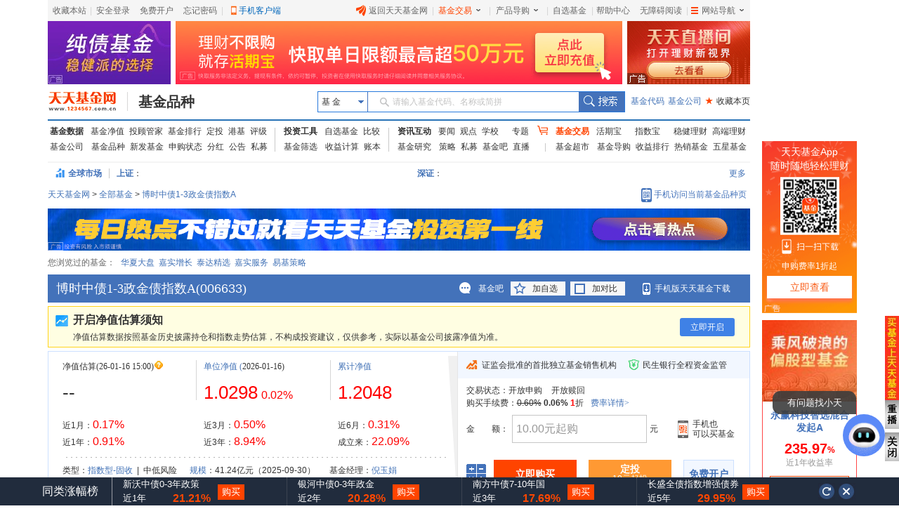

--- FILE ---
content_type: text/html
request_url: http://fund.eastmoney.com/006633.html
body_size: 24407
content:
<!DOCTYPE html><!--[if lt IE 7]>  <html class="lt-ie9 lt-ie8 lt-ie7"> <![endif]--><!--[if IE 7]> <html class="lt-ie9 lt-ie8"> <![endif]--><!--[if IE 8]> <html class="lt-ie9"> <![endif]--><!--[if gt IE 8]><!--><html><!--published at 2026-01-17 11:08:55--><!--<![endif]--><head><meta charset="utf-8"><meta http-equiv="X-UA-Compatible" content="IE=edge,IE=7,chrome=1"><meta name="mobile-agent" content="format=html5; url=https://m.1234567.com.cn/?page=jjxq&code=006633"><title>博时中债1-3政金债指数A(006633)基金净值_估值_行情走势—天天基金网</title><meta http-equiv="Cache-Control" content="no-cache" /><meta http-equiv="Expires" content="-1" /><meta http-equiv="refresh" content="1200" /><meta name="viewport" content="width=device-width, initial-scale=1"><meta name="keywords" content="博时中债1-3政金债指数A,006633,博时中债1-3政金债指数A净值,博时中债1-3政金债指数A估值" /><meta name="description" content="天天基金提供博时中债1-3政金债指数A(006633)的净值，实时估值，让您及时掌握博时中债1-3政金债指数A(006633)的行情走势。" /><meta name="viewport" content="width=1024" /><base target="_blank" /><link rel="canonical" href="http://fund.eastmoney.com/006633.html" /><link rel="stylesheet" href="//fund.eastmoney.com/css/fundsearch/style-tooltip.css"><!--<link rel="stylesheet" href="//j5.dfcfw.com/css/pinzhong/base_min_20200305160218.css">--><link rel="stylesheet" href="//j5.dfcfw.com/sc/css/pinzhong/base_min_20250708.css"><link rel="stylesheet" href="//j5.dfcfw.com/css/pinzhong/iehack_min_20161008165951.css?v=2016"><link rel="stylesheet" href="//j5.dfcfw.com/css/pinzhong/adright_20200305160048.css"><link rel="stylesheet" href="//fund.eastmoney.com/webcommon/css/fundCommonSecondMenu.min.css"><style type="text/css">.merchandiseDetail .fundDetail-main .fundInfoItem {overflow: hidden;max-height: 238px;}</style><style type="text/css">.img_place {display: block;z-index: 10;width: 449px;top: 0px;height: 281px !important;position:absolute;}.tip {position: relative;}.tip .tip-icon {display: inline-block;vertical-align: middle;width: 16px;height: 14px;background: url(//j5.dfcfw.com/sc/image/202008/20200814082928.png) -4px -66px no-repeat;}.tip .gz-tip {color: #003399;cursor: pointer;float: left;}.tip .gz-tip-content {display: none;position: absolute;width: 290px;padding: 10px;top: -85px;left: 10px;z-index: 100;color: #333;border: 1px solid #FFD41D;background-color: #fffee2;}.tip .gz-tip:hover .gz-tip-content {display: block;}.tip .gz-tip-content .border1 {border: 8px solid transparent;border-top: 8px solid #FFD41D;position: absolute;bottom: -16px;width: 1px;}.tip .gz-tip-content .border2 {border: 8px solid transparent;border-top: 8px solid #fffee2;position: absolute;bottom: -15px;width: 1px;}.tip .blank {float: left;color: #d4d4d4;padding: 0px 3px;}.ip_tips {width: 449px;}#jzgs-tips.horizon {margin: 5px 0 5px 0 !important;}.merchandiseDetail .fundDetail-main {border-top: 1px solid #cce0ff;}.img_place .ip_tips .ip_tips_intro {padding: 10px 65px !important;}#estimatedMap .estimatedchart {position: relative;}#estimatedMap .img_place {position: absolute;top: 5px;}#estimatedMap .estimatedchart img {  width:449px;}.merchandiseDetail .fundDetail-main .fundInfoItem .infoOfFund .specialData {padding-top:0px;}.switchCenter li.s_middle {width: 248px;}#IncreaseAmount .item_title .titleItems.titleItemActive {top:0px;}/*charts 图表*/#ACWorthTrend, #netWorthTrend {width: 445px;height: 280px;}#grandTotalCharsWrap_selectRange {height: 22px;}.grandTotalChars .grandTotalCharsControls {bottom: 0px;}#grandTotalCharsWrap_selectRange {height: 22px;}.grandTotalChars .grandTotalCharsControls {bottom: 0px;}.selectRange#RateInSimilar_type_selectRange {position: relative;width: 440px;height: 25px;padding-top: 7px;}#RateInSimilar_type,#RateInSimilar_persent {width: 720px;height: 235px;}#RateInSimilar_persent_type_selectRange {position: relative;width: 440px;height: 25px;padding-top: 7px;}.fundManagerPower#fundManagerPower {width: 215px;height: 140px;margin-right: 5px;}.fundProfit#fundProfit {width: 225px}</style><style>.referAd{background:url('https://np-newspic.dfcfw.com/download/D24754849493805864035_w1000h76.jpg')}</style><script type="text/javascript" charset="UTF-8"> try { var emtj_isUpload = 1; var emtj_pageId = 112200305282; var emtj_startTime = new Date().getTime(); var emtj_logSet = "1100000000"; var emtj_sampleRate = 1; } catch (err) { }</script><script type="text/javascript" src="https://bdstatics.eastmoney.com/web/prd/bigdata_tracker_top.js" charset="UTF-8"></script></head><body><div id="body" class="body"><!-- 计算器弹窗 start --><div class="ui-layer calculator-layer" id="calculator-layer" style="display: none;"><div class="ui-layer-con calculator-con"><div class="calculator-header"><div class="calculator-title">收益测算器</div><a class="calculator-close" id="calculator-close" target="_self" href="javascript:;"></a></div><div class="calculator-main"><div class="fundCurWrap"><div class="fundCurItem"><span class="funCur-Tit">基金名称：</span><span class="funCur-FundName">博时中债1-3政金债指数A</span></div><div class="funCur-form"><span class="funCur-Tit">申购金额</span><div class="funCur-inputWrap"><input class="funCur-Money" autocomplete="off" id="funCur-Money" type="text" data-placeholder="输入申购金额" placeholder="输入申购金额" /><span class="flat-yuan">元</span></div><div class="MoneyInChinese">壹仟壹佰贰拾万</div></div><div class="fundCurItem"><p class="detailTit">根据您的申购金额和基金过往业绩，收益测算如下：</p><table class="fundCurTab" width="100%" border="0" cellspacing="0" cellpadding="0"><tr><td class="detailTit-tit">近1年收益</td><td class="result-money noresult" id="ca_syl_1n">-- 元</td></tr><tr><td class="detailTit-tit">近6月收益</td><td class="result-money noresult" id="ca_syl_6y">-- 元</td></tr><tr><td class="detailTit-tit">近3月收益</td><td class="result-money noresult" id="ca_syl_3y">-- 元</td></tr><tr><td class="detailTit-tit">近1月收益</td><td class="result-money hasresult" id="ca_syl_1y">728,600.00</td></tr></table></div><div class="calculator-tips"><p class="Cur-tips"><span class="ui-blod">风险提示：</span><span>收益测算仅供参考,过往业绩不预示未来表现。</span></p></div></div></div></div></div><!-- 计算器弹窗 end --><!-- 头部fixed start --><!-- 头部fixed start --><div id="fixedTop" style="display: none;" data-plugin="searchBox" data-target="#search-tooltip02"><div class="fixedBuy" id="fixedBuy"><div class="instantBuy"><span class="fix_left"><span><input type="text" data-searchbox="input" data-placeholder="请输入基金代码、名称或简拼" placeholder="请输入基金代码、名称或简拼" id="fix_search" autocomplete="off"><button class="search-submit fix_searchb_b" data-searchbox="submit" type="submit"></button></span><span class="fix_fname">博时中债1-3政金债指</span><span class="fix_fcode">(006633)</span><span class="fix_jzinfo"><a href="http://fundf10.eastmoney.com/jjjz_006633.html" >单位净值</a></span><span class="fix_date">(01-16)：</span><span class="fix_dwjz  bold ui-color-red">1.0298</span><span>(</span><span class="fix_zzl  bold ui-color-red">0.02%</span><span>)</span></span><span class="fix_right"><a  class="fix_buy" href="https://trade.1234567.com.cn/FundtradePage/default2.aspx?fc=006633&spm=pzm" target="_blank" >购买</a><a class="fix_dt" href="https://trade.1234567.com.cn/Investment/add.aspx?fc=006633&spm=pzm" >定投</a><a href="https://register.1234567.com.cn/reg/step1?spm=pzm" class="fix_kf">免费开户</a></span></div><iframe style="position: absolute; top: 0px; left: 0px; display: block; width: 996px; height: 37px; z-index: -1;"></iframe><div class="intro_newbg"></div><div class="search-tooltip" id="search-tooltip02"></div>   </div></div><!-- 头部fixed start --><!-- 头部fixed start --><!--在线客服开始--><!--在线客服结束--><!-- 顶部(设为首页\加入收藏\登陆..\网站导航) start --><div class="wrapper F_header"><div class="wrapper_min"><link href="//j5.dfcfw.com/css/pinzhong/webconmmon_min_20190415152931.css" rel="stylesheet" /><div id="fund_common_header" class="fund-common-header" ><div class="ui-clear header-nav"><div class="ui-left"><ul><li class="head-item"><a href="javascript:void(0);" target="_self" id="addFavor">收藏本站</a></li><li class=" head-item login" id="loginTTJJ"><span class="blank blankL">|</span><a id="link_login" href="https://login.1234567.com.cn/login" target="_blank" class=" header-icon ">安全登录</a><span class="blank blankR blankZ">|</span></li><li class="head-item ui-hide" id="logoutTTJJ"><span class="blank blankL">|</span><span class=" p8 CustomerName"></span><a href="javascript:void(0);" target="_self" class=" header-icon pl20" id="logout"><span class="icon close-icon"></span>安全退出</a></li><li class="head-item js-logout-show"><a href="https://register.1234567.com.cn/reg/step1" target="_blank">免费开户</a></li><li class="head-item js-logout-show"><a href="https://register.1234567.com.cn/forgetpwd" target="_blank">忘记密码</a></li><li class="head-item dropdown"><span class="blank blankL">|</span><a href="http://fundact.eastmoney.com/app/" class="a_phone" id="a_phone">手机客户端</a><div id="float_phone" class="float_phone dropdown-menu"><a href="http://js1.eastmoney.com/tg.aspx?ID=2771" class="btn btn_iphone">&nbsp;</a><a href="http://js1.eastmoney.com/tg.aspx?ID=2772" class="btn btn_android">&nbsp;</a></div></li></ul></div><div class="ui-right"><ul class="headRight"><li class="head-item"><a href="http://www.1234567.com.cn/" class="header-icon pl20"><span class="icon eastmoney-icon"></span>返回天天基金网</a></li><li class="dropdown  head-item droplist"><span class="blank blankL">|</span><a href="https://trade.1234567.com.cn/" class="red header-icon pr20">基金交易<span class="icon dropdown-icon"></span></a><span class="blank blankR">|</span><div class="dropdown-menu"><ul><li><a href="https://trade.1234567.com.cn/MyAssets/Default">我的资产</a></li><li><a href="https://trade.1234567.com.cn/xjb/index">活期宝</a></li><li><a href="https://trade.1234567.com.cn/zsb/default">指数宝</a></li><li><a href="http://fund.eastmoney.com/trade/">买基金</a></li><li><a href="https://trade.1234567.com.cn/Investment/default?">基金定投</a></li><li><a href="https://query.1234567.com.cn/Query/Index">交易查询</a></li><li><a href="http://fund.eastmoney.com/topic.html">基金优选</a></li></ul></div></li><li class="dropdown  head-item droplist"><a href="http://fund.eastmoney.com/daogou/" class=" header-icon pr20">产品导购<span class="icon dropdown-icon"></span></a><span class="blank blankR">|</span><div class="dropdown-menu"><ul><li><a href="http://huoqibao.1234567.com.cn/">活期宝</a></li><li><a href="http://zhishubao.1234567.com.cn/">指数宝</a></li><li><a href="http://simubao.1234567.com.cn/">私募宝</a></li><li><a href="http://fund.eastmoney.com/trade/default.html">收益榜</a></li><li><a href="http://fundlc.eastmoney.com/">稳健理财</a></li><li><a href="http://fund.eastmoney.com/gaoduan/">高端理财</a></li><li><a href="http://fund.eastmoney.com/topic.html">基金优选</a></li></ul></div></li><li class="head-item"><a href="http://favor.fund.eastmoney.com/">自选基金</a></li><li class="head-item"><span class="blank">|</span></li><li class="head-item"><a href="http://help.1234567.com.cn/">帮助中心</a></li><li class="dropdown  head-item webMap  "><span class="blank blankL">|</span><a href="javascript:void(0)" target="_self" class=" header-icon  pl20 pr20"><span class="list-icon icon"></span>网站导航<span class="dropdown-icon icon"></span></a><span class="blank blankR blankZ">|</span><div class="dropdown-menu"><table class="ui-table"><thead><tr><th class="nowrap"><h3>热点推荐</h3><div class="ui-left" ><a href="http://fundact.eastmoney.com/app/" class="red header-icon" style="_top:8px" ><span class="icon iphone-icon">&nbsp;</span><span class="pbuyfund">手机买基金</span></a></div></th><th><h3>基金数据</h3></th><th class="nowrap"><h3>基金交易</h3><div class="ui-left"><a href="https://login.1234567.com.cn/login" class="red">登录</a><span class="red">|</span><a href="https://register.1234567.com.cn/reg/step1" class="red">开户</a></div></th><th><h3>服务指南</h3></th></tr></thead><tbody><tr><td><div class="content col1"><a href="http://favor.fund.eastmoney.com/">自选基金</a><a href="http://fund.eastmoney.com/Compare/">基金比较</a><br /><a href="http://fundlc.eastmoney.com">稳健理财</a><a href="http://data.eastmoney.com/money/calc/CalcFundSY.html">收益计算</a><br /><a href="http://fund.eastmoney.com/ztjj/#sort:SYL_3Y:rs:WRANK">主题基金</a><a href="http://fund.eastmoney.com/manager/default.html#dt14;mcreturnjson;ftall;pn20;pi1;scabbname;stasc">基金经理</a><br /><a href="http://fund.eastmoney.com/yanbao/">基金研究</a><a href="http://jijinba.eastmoney.com/">基&nbsp;&nbsp;金&nbsp;&nbsp;吧</a></div></td><td><div class="content col2"><a href="http://fund.eastmoney.com/fund.html">基金净值</a><a href="http://fund.eastmoney.com/tg/">投顾管家</a><br /><a href="http://fund.eastmoney.com/data/fundranking.html">基金排行</a><a href="http://fund.eastmoney.com/dingtou/syph_yndt.html">定投排行</a><br /><a href="http://fund.eastmoney.com/data/fundrating.html">基金评级</a><a href="http://fund.eastmoney.com/data/fundfenhong.html">基金分红</a><br /><a href="http://fund.eastmoney.com/company/default.html">基金公司</a><a href="http://simu.eastmoney.com">私募基金</a></div></td><td><div class="content col3"><a href="http://huoqibao.1234567.com.cn/">活&nbsp;&nbsp;期&nbsp;&nbsp;宝</a><a href="http://simubao.1234567.com.cn/">私&nbsp;&nbsp;募&nbsp;&nbsp;宝</a><br /><a href="http://zhishubao.1234567.com.cn/">指&nbsp;&nbsp;数&nbsp;&nbsp;宝</a><a href="http://fund.eastmoney.com/gaoduan/">高端理财</a><br /><a href="http://fund.eastmoney.com/daogou/">基金导购</a><a href="http://fund.eastmoney.com/trade/default.html">收益排行</a><br /><a href="http://fundlc.eastmoney.com">稳健理财</a><a href="//fund.eastmoney.com/topic.html">基金优选</a></div></td><td><div class="content col4"><a href="http://help.1234567.com.cn/">帮助中心</a><br /><a href="http://help.1234567.com.cn/list_812.html">机构指南</a><br /><a href="http://feedback.1234567.com.cn/">意见反馈</a><br /><a href="http://fundact.eastmoney.com/safety/">安全保障</a><br /></div></td></tr></tbody></table><span class="line line1"></span><span class="line line2"></span><span class="line line3"></span></div><span class="blankW"></span></li></ul></div></div></div></div></div><!-- 顶部 end --><!--顶部通栏广告1 start--><div class="wrapper"><div class="adcommon tlad01"><div class="lazy" style="width: 175px; height: 90px" data-url="//same.eastmoney.com/s?z=eastmoney&c=1322&op=1&_sp=3" data-h="90" data-w="175"></div><div class="lazy" style="width: 636px; height: 90px; margin: 0 7px;" data-url="//same.eastmoney.com/s?z=eastmoney&c=1323&op=1&_sp=3" data-h="90" data-w="636"></div><div class="lazy" style="width: 175px; height: 90px" data-url="//same.eastmoney.com/s?z=eastmoney&c=1321&op=1&_sp=3" data-h="90" data-w="175"></div></div></div><!--顶部通栏广告1 start--><!-- 标题及基金搜索框 start --><div class="wrapper"><div class="wrapper_min"><div class="fund-common-second-menu"><div class="inner"><a class="logo fl" href="http://www.1234567.com.cn/" title="天天基金网" target="_blank"></a><h1 class="fl"><a class="h1" href="http://fund.eastmoney.com/006633.html" target="_blank" title="基金品种">基金品种</a></h1><div class="wrapper_min searchArea fr"><div class="navbar-item funtype-searchArea-search"><div class="searchbar-form search-left" data-plugin="searchBox" data-target="#search-tooltip"><div class="searchbar-select search-left" data-searchbox="select"><div class="select-head"><p class="headContent" onselectstart="return false;" style="-moz-user-select: none;">基&nbsp;金</p><span class="searchBtnIco"></span></div><div class="select-option"><ul><li class="active" data-select-to="fund">基&nbsp;金</li><li data-select-to="fund-manager">基金经理</li><li class="noborder" data-select-to="fund-corp">基金公司</li></ul></div></div><div class="searchbar-input search-left"><input type="text" id="search-input" data-searchbox="input" autocomplete="off" url=" " /><label class="em-placehold search-que" for="search-input" onselectstart="return false;" style="-moz-user-select: none;"><i class=""></i>请输入基金代码、名称或简拼</label><div class="search-tooltip" id="search-tooltip"></div></div><div class="searchbar-btn search-left"><button class="search-submit" data-searchbox="submit" type="submit">搜索</button></div></div></div><div class="fl links"><a class="first" href="http://fund.eastmoney.com/allfund.html" target="_blank">基金代码</a><a href="http://fund.eastmoney.com/company/default.html#scomname;dasc" target="_blank">基金公司</a><a class="favorPage" href="javascript:;" id="favorPage" target="_self"><span class="favorPage-star">★</span>收藏本页</a></div></div></div></div></div></div><!-- 标题及基金搜索框 end --><!-- 头部导航 start --><div class="wrapper"><div class="wrapper_min fundtypeNav"><div class="navItem navItem01"><ul><li><a class="ui-blod width50" href="http://fund.eastmoney.com/data/">基金数据</a><a href="http://fund.eastmoney.com/fund.html">基金净值</a><a href="http://fund.eastmoney.com/tg/">投顾管家</a><a href="http://fund.eastmoney.com/data/fundranking.html">基金排行</a><a href="http://fund.eastmoney.com/dingtou/syph_yndt.html">定投</a><a href="http://overseas.1234567.com.cn/">港基</a><a href="http://fund.eastmoney.com/data/fundrating.html">评级</a></li><li><a class="width50" href="http://fund.eastmoney.com/company/default.html">基金公司</a><a href="http://fund.eastmoney.com/000001.html">基金品种</a><a href="http://fund.eastmoney.com/XFXJJ_jzrgq12.html">新发基金</a><a href="http://fund.eastmoney.com/Fund_sgzt_bzdm.html">申购状态</a><a href="http://fund.eastmoney.com/data/fundfenhong.html">分红</a><a href="http://fund.eastmoney.com/gonggao">公告</a><a href="http://simu.eastmoney.com/">私募</a></li></ul></div><span class="lineType01"></span><div class="navItem navItem02"><ul><li><a class="ui-blod width50" href="http://favor.fund.eastmoney.com/">投资工具</a><a href="http://favor.fund.eastmoney.com/">自选基金</a><a href="http://fund.eastmoney.com/Compare/">比较</a></li><li><a class="width50" href="http://fund.eastmoney.com/data/fundshaixuan.html">基金筛选</a><a href="http://data.eastmoney.com/money/calc/CalcFundSY.html">收益计算</a><a href="http://fundbook.eastmoney.com/">账本</a></li></ul></div><span class="lineType01"></span><div class="navItem navItem03"><ul><li><a class="ui-blod width50" href="https://kuaixun.eastmoney.com/jj.html">资讯互动</a><a href="http://fund.eastmoney.com/a/cjjyw.html">要闻</a><a href="http://fund.eastmoney.com/a/cjjgd.html">观点</a><a class="tSpace01" href="http://fund.eastmoney.com/a/cjjxx.html">学校</a><a href="http://fund.eastmoney.com/topic/#000">专题</a></li><li><a class="width50" href="http://fund.eastmoney.com/yanbao/">基金研究</a><a href="http://fund.eastmoney.com/a/cjjtzcl.html">策略</a><a href="http://fund.eastmoney.com/a/csmjj.html">私募</a><a href="http://jijinba.eastmoney.com/">基金吧</a><a class="dgx" href="http://js1.eastmoney.com/tg.aspx?ID=5098">直播</a></li></ul></div><span class="lineType02 icon ico-shopcar"><i></i></span><div class="navItem navItem04"><ul><li><a class="shopcar width50" href="https://trade.1234567.com.cn/"><span>基金交易</span></a><a class="tSpace01" href="http://huoqibao.1234567.com.cn/">活期宝</a><a class="tSpace01" href="http://zhishubao.1234567.com.cn/">指数宝</a><a href="http://fundlc.eastmoney.com/">稳健理财</a><a href="http://fund.eastmoney.com/gaoduan/">高端理财</a></li><li><a class="width50" href="http://fund.eastmoney.com/tradeindex.html">基金超市</a><a href="http://fund.eastmoney.com/daogou">基金导购</a><a href="http://fundact.eastmoney.com/banner/default.html">收益排行</a><a href="http://fund.eastmoney.com/fundhot8.html">热销基金</a><a href="https://fundzt.eastmoney.com/2017/newwxph/">五星基金</a></li></ul></div></div></div><!-- 头部导航 end --><!-- 站点路径\全球市场 start --><div class="wrapper"><div class="wrapper_min globalMarketAndSitePath"><!-- <div class="SitePath"><a href="http://fund.eastmoney.com/">天天基金网</a><span class="space01"></span>&gt;<span class="space01"></span><a class="gmNow" href="http://fund.eastmoney.com/fund.html">全部基金</a><span class="space01"></span>&gt;<span class="space01"></span><a href="http://fund.eastmoney.com/006633.html" target="_self">博时中债1-3政金债指数A</a></div>--><div class="globalMarket"><div class="txtScroll-top"><div data-href="http://quote.eastmoney.com/center/global.html#global_3" class="globalMarketTitle"><span class="ico-globalMarket"></span><span class="SitePathWorld">全球市场</span><span class="lineType01"></span></div><div class="bd" style="height: 30px;width:873px; overflow: hidden;"><ul class="infoList"><li><p class="infoListRow infoListRow_sh"><a href="http://quote.eastmoney.com/zs000001.html" class="t">上证</a>：</p></li><li><p class="infoListRow infoListRow_sz"><a href="http://quote.eastmoney.com/zs399001.html" class="t">深证<span class="mh">：</span></a></p></li></ul></div><div class="hd"><a href="http://quote.eastmoney.com/center/global.html#global_3" class="liveStork-more zs-more">更多</a></div></div></div></div></div><!-- 站点路径--><div class="wrapper"><div class="wrapper_min"><div class="SitePath"><a href="http://fund.eastmoney.com/">天天基金网</a><span class="space01"></span>&gt;<span class="space01"></span><a class="gmNow" href="http://fund.eastmoney.com/fund.html">全部基金</a><span class="space01"></span>&gt;<span class="space01"></span><a href="http://fund.eastmoney.com/006633.html" target="_self">博时中债1-3政金债指数A</a><a class="infoTips1"><span>手机访问当前基金品种页</span><div class="tipsBubble  tipsQcode"><span class="poptip-arrow poptip-arrow-top"><i>◆</i></span><img src="//fund.eastmoney.com/images/QRCode/006633.jpg?v=20170320" /><p>扫一扫二维码</p><p>用手机打开页面</p></div></a></div></div><!-- //j5.dfcfw.com/image/201610/20161014172932.png--></div><!-- 站点路径end--><!-- 站点路径\全球市场 end --><!-- 顶部单栏广告 start --><!-- AdSame ShowCode: 东方财富网 / 新基金品种 / 基金品种窄通栏 Begin --><div class="wrapper"><div class="lazy wrapper_min" data-url="//same.eastmoney.com/s?z=eastmoney&c=1324&op=1&_sp=3" data-h="60" data-w="1000"></div></div><!-- AdSame ShowCode: 东方财富网 / 新基金品种 / 基金品种窄通栏 End --><!-- 顶部单栏广告 end --><!-- 最近浏览 start --><div class="wrapper"><div class="wrapper_min"><div class="recentBrowse"></div></div></div><!-- 最近浏览 end --><!--新发基金提示开始--><!--新发基金提示结束--><!--公告提示开始--><!--公告提示结束--><!--异常涨幅提示开始--><!--异常涨幅提示结束--><!-- head end --><!-- main start --><!-- 当前基金档案\计算\定投\开户 start --><div class="wrapper"><div class="wrapper_min"><div class="merchandiseDetail"><div class="fundDetail-header"><div class="fundDetail-tit"><div style="float: left">博时中债1-3政金债指数A<span>(</span><span class="ui-num">006633</span></div>)</div><div class="fundDetail-tools"><a class="jijinba" href="http://guba.eastmoney.com/list,of006633.html">基金吧</a><!-- 未自选 start --><a class="addSel" id="addSel" href="javascript:;" target="_self">加自选</a><!-- 未自选 end --><a class="addCom" id="addCom" href="javascript:;" target="_self" onclick="common.addCompare()">加对比</a><a class="addDownApp" href="http://fundact.eastmoney.com/app/">手机版天天基金下载</a></div></div><div class="horizon ip_tips" id="jzgs-tips"></div><div class="fundDetail-main"><!-- 档案 start --><div class="fundInfoItem"><!--开放式基金收益率模块--><div class="dataOfFund"><dl class="dataItem01"><dt><p><span><span class="sp01">净值估算</span></span><span id="gz_gztime">(26-01-16 15:00)</span><span class="infoTips"><span class="tipsBubble" style="display: none;">净值估算每个交易日9：30-15：00盘中实时更新（QDII基金为海外交易时段）。</span></span></p></dt><dd class="dataNums"><dl class="floatleft"><span class="ui-font-large  ui-num" id="gz_gsz">--</span></dl><dl id="gz_icon" class=""></dl><dl class="floatleft fundZdf"><span class="ui-font-middle  ui-num" id="gz_gszze"></span><span class="ui-font-middle  ui-num" id="gz_gszzl"></span></dl></dd><dd><span>近1月：</span><span class="ui-font-middle ui-color-red ui-num">0.17%</span></dd><dd><span>近1年：</span><span class="ui-font-middle ui-color-red ui-num">0.91%</span></dd></dl><span class="dataOfFund-line"></span><dl class="dataItem02"><dt><p><span class="ui-color-blue"><span class="sp01"><a href="http://fundf10.eastmoney.com/jjjz_006633.html">单位净值</a></span> (</span>2026-01-16)</p></dt><dd class="dataNums"><span class="ui-font-large ui-color-red ui-num">1.0298</span><span class="ui-font-middle ui-color-red ui-num">0.02%</span></dd><dd><span>近3月：</span><span class="ui-font-middle ui-color-red ui-num">0.50%</span></dd><dd><span>近3年：</span><span class="ui-font-middle ui-color-red ui-num">8.94%</span></dd></dl><span class="dataOfFund-line"></span><dl class="dataItem03"><dt><p><span class="ui-color-blue"><span class="sp01"><a href="http://fundf10.eastmoney.com/jjjz_006633.html">累计净值</a></span></span></p></dt><dd class="dataNums"><span class="ui-font-large ui-color-red ui-num">1.2048</span></dd><dd><span>近6月：</span><span class="ui-font-middle ui-color-red ui-num">0.31%</span></dd><dd><span>成立来：</span><span class="ui-font-middle ui-color-red ui-num">22.09%</span></dd></dl></div><div class="infoOfFund"><div class="infoOfFund-line"></div><table><tr><td>类型：<a href="http://fund.eastmoney.com/ZS_jzzzl.html">指数型-固收</a>&nbsp;&nbsp;|&nbsp;&nbsp;中低风险</td><td><a href="http://fundf10.eastmoney.com/gmbd_006633.html">规模</a>：41.24亿元（2025-09-30）</td><td>基金经理：<a href="http://fundf10.eastmoney.com/jjjl_006633.html">倪玉娟</a></td></tr><tr><td><span class="letterSpace01">成 立 日</span>：2018-12-10</td><td><span class="letterSpace01">管 理 人</span>：<a href="http://fund.eastmoney.com/company/80000226.html">博时基金</a></td><td><a class="floatleft" href="http://fundf10.eastmoney.com/jjpj_006633.html">基金评级</a><span class="floatleft">：</span><div class="jjpj4"></div></td></tr> <tr><td class='specialData' style="cursor:pointer" colspan='3'><a  href="http://fundf10.eastmoney.com/tsdata_006633.html">跟踪标的：</a>中债-1-3年政策性金融债全价(总值)指数 | <a href="http://fundf10.eastmoney.com/tsdata_006633.html">年化跟踪误差：</a>0.62%</td></tr></table></div></div><!-- 档案 end --><!-- 计算\购买(可以买) start --><!--基金购买模块(可购买)--><div class="choseBuyWay canBuy"><div class="choseBuyWay-shadow"></div><div class="buyWayWrap"><div class="buyWayHeader">   <p class="safety01">证监会批准的首批独立基金销售机构</p><p class="safety02">民生银行全程资金监管</p></div><div class="buyWayStatic"><div class="staticItem"><span class="itemTit">交易状态：</span><span class="staticCell">开放申购  </span><span class="staticCell">开放赎回</span></div><div class="staticItem item_left"></div><div class="staticItem"></div>   <div class="staticItem">   <!--预计到期日--></div><div class="staticItem"><span class="itemTit">购买手续费：</span><span class="staticCell"><span class="comparePrice">0.60%</span>&nbsp;<span class="nowPrice">0.06%</span>&nbsp;<span class="ui-color-red"><b>1</b></span>折</span><span class="staticCell"><a class="rateDetail" href="http://fundf10.eastmoney.com/jjfl_006633.html">费率详情&gt;</a></span></div><div class="staticItem inputMoney"><table width="100%" border="0" cellspacing="0" cellpadding="0"><tr><td><span class="itemTit"><span class="font4Words">金</span>额：</span></td><td><div id="moneyAmount" class="moneyAmount"><input id="moneyAmountTxt" type="text" data-minsg="10.00" data-placeholder="10.00元起购" /><span class="dw-yuan">元</span><!--需要支持美元基金逻辑--></div></td><td><div class="downAppAtBuyWay" id="downAppAtBuyWay">手机也<br />可以买基金 <div class="QRCode" id="downAppAtBuyWay_QRCode"><img src="//j5.dfcfw.com/image/201603/20160323151422.jpg" height="94" width="93" alt=""><div>扫码下载手机版<br />天天基金</div></div></div></td></tr></table></div><div class="staticItem visibility_hidden" id="calculatorAmount"><span class="itemTit">预计购买费用：</span><span class="staticCell">0.06元(费率0.06%，节省0.05元。)</span></div><div class="staticItem"><div class="buttonWrap"><table width="100%" border="0" cellspacing="0" cellpadding="0"><tr><td><div id="calculatorEnter" class="calculatorEnter"></div></td><td><a id="buyNowStatic" class="buyNowStatic" href="https://trade.1234567.com.cn/FundtradePage/default2.aspx?fc=006633&spm=pzm" target="_blank" >立即购买</a></td><td><a id="FixedInvestment" class="FixedInvestment" href="https://trade.1234567.com.cn/Investment/add.aspx?fc=006633&spm=pzm" ><p class="btnTit01">定投</p><p class="btnTit02">10元起投</p></a></td><td><a id="openAccount" class="openAccount" href="https://register.1234567.com.cn/reg/step1?spm=pzm"><p>免费开户</p></a></td></tr></table></div></div>   <div class="staticItem hqb-group"> <ul>  <li class="infoTips1 hqb-buy">  <span>活期宝转入</span>  <div class="tipsBubble" style="display: none">活期宝转入基金：转入基金时，支持活期宝转入基金。   <a href="http://help.1234567.com.cn/question_646.html">点击查看详情></a>   </div> </li><li class="infoTips1 hqb-save"><span>回活期宝</span> <div class="tipsBubble" style="display: none">   卖基金回活期宝：基金赎回时，支持到账活期宝。 <a href="http://help.1234567.com.cn/question_646.html">点击查看详情></a></div>   </li><li class="infoTips1 hqb-save-fast">   <span>极速回活期宝</span>   <div class="tipsBubble" style="display: none">  卖基金极速回活期宝：基金赎回时，支持T+1日极速到账活期宝，赚钱不间断。更相对于行业平均T+3以上的到账时间缩短了至少2天。<a href="http://help.1234567.com.cn/question_882.html">点击查看详情></a>   </div> </li><li class="infoTips1 changeAsset"> <span>超级转换</span>  <div class="tipsBubble" style="display: none">   基金超级转换：基金赎回，选择直接转入其他基金产品时，支持T+1日极速确认转出和转入基金，追赶高收益，赚钱快人一步。   <a href="http://help.1234567.com.cn/question_881.html">点击查看详情></a>   </div>  </li>    </ul>    </div></div></div></div><!-- 计算\购买(不可买) end --></div><div class="fundDetail-footer"><ul><li class="fundDetail-nowSite"><a href="javascript:;" target="_self">基金档案</a></li><li><a href="http://fundf10.eastmoney.com/jbgk_006633.html">基金概况</a> </li><li><a href="http://fundf10.eastmoney.com/jjjl_006633.html">基金经理</a> </li><li><a href="http://fund.eastmoney.com/company/80000226.html">基金公司</a> </li><li><a href="http://fundf10.eastmoney.com/jjjz_006633.html" class="ui-color-red-hover">历史净值</a> </li><li><a href="http://fundf10.eastmoney.com/jdzf_006633.html">阶段涨幅</a> </li><li><a href="http://fundf10.eastmoney.com/fhsp_006633.html" class="ui-color-red-hover">分红送配</a> </li><li><a href="http://fundf10.eastmoney.com/ccmx_006633.html">持仓明细</a> </li><li><a href="http://fundf10.eastmoney.com/hytz_006633.html">行业配置</a> </li><li><a href="http://fundf10.eastmoney.com/gmbd_006633.html">规模变动</a> </li><li><a href="http://fundf10.eastmoney.com/cyrjg_006633.html">持有人结构</a> </li><li><a href="http://fundf10.eastmoney.com/jjgg_006633.html">基金公告</a> </li><li><a href="http://fundf10.eastmoney.com/cwzb_006633.html">财务报表</a> </li><li><a href="http://fundf10.eastmoney.com/jjfl_006633.html">购买信息</a> </li></ul></div></div></div></div><!-- 当前基金档案 end --><!-- 基金品种小展示通栏 广告位   start --><div class="wrapper"><div class="wrapper_min"><div class="adWrapGroup"><div class="lazy adWrapGroup_left" data-url="//same.eastmoney.com/s?z=eastmoney&c=1326&op=1&_sp=3" data-h="40" data-w="750"><!-- 尺寸 34*752 --></div><a href="http://caifuhao.eastmoney.com/cfh/109244?spm=002.cfh"><div class="cfh-tg adWrapGroup_right"><p title="博时基金财富号">博时基金财富号</p><span>查看</span></div></a></div></div></div><!-- 基金品种小展示通栏 广告位 end --><!-- 盘中实时净值估算图\股票持仓\热点聚焦 start --><div class="wrapper"><div class="wrapper_min"><div class="quotationItem"><div class="quotationItem_left"><!-- 线图tab start --><div class="fund_item quotationItem_DataMap popTab" id="quotationItem_DataMap"><div class="item_title hd"><div class="titleItems tabBtn titleItemActive"><h3><a href="javascript:;" target="_self">盘中实时净值估算图</a></h3></div><div class="item_reload"><a href="javascript:;" target="_self">刷新</a></div></div><div class="bd"><ul><li class="estimatedMap" id="estimatedMap"><div class="estimatedchart hasLoading"> <img src="//j4.dfcfw.com/charts/pic6/006633.png?v=20260117110855" alt=""><!--行情图--><div class="img_place"><div class="ip_tips" id="hq_ip_tips"></div></div></div><div class="estimatedsideInfo"><div class="InfoItem itm02 tip"><span class="gz-tip"><i class="tip-icon"></i>须知<div class="gz-tip-content">净值估算数据按照基金历史披露持仓和指数走势估算，不构成投资建议，仅供参考，实际以基金公司披露净值为准。<div class="border1"></div><div class="border2"></div></div></span><span class="blank">|</span><span class="estimated_netWrth">净值估算平均偏差：<span>0.03% </span></span><div class="infoTips"><div class="tipsBubble">净值估算是按照基金历史定期报告公布的持仓和指数走势预测当天净值。预估数值不代表真实净值，仅供参考，实际涨跌幅以基金净值为准。<br><br>净值估算平均偏差：近1月净值估算与实际净值偏离度的平均值。</div></div><a class="hasDownLoadApp" href="http://fundact.eastmoney.com/app/">下载手机版，净值估算随身看</a></div></div></li><li class="fundSharesPositions " style="height: 315px; width: 449px; display: none;"><div id="fundSharesPositions" class="hasLoading" style="height: 275px; width: 449px;"></div><div class="tips"><i class="icon"></i><span>股票仓位测算并不能保证与真实仓位数据相同，仅供参考。实际股票持仓占净值比，每季度定期披露，请查阅基金资产明细表。</span></div></li></ul></div></div><!-- 线图tab end --><!-- 数据tab start --><div class="fund_item quotationItem_DataTable popTab" id="quotationItem_DataTable"><div class="item_title hd"><div class='titleItems tabBtn titleItemActive' data-href-more='http://fundf10.eastmoney.com/ccmx_006633.html'><h3><a href='javascript:;' target='_self'>股票持仓</a></h3></div>   <div class='titleItems tabBtn ' data-href-more='http://fundf10.eastmoney.com/ccmx1_006633.html'><h3> <a href='javascript:;' target='_self'>债券持仓</a> </h3> </div><div class="item_more"><a href = "http://fundf10.eastmoney.com/ccmx_006633.html"> 更多 ></a></div> </div><div class="bd"><ul><li class='position_shares' id='position_shares' style='display:block' ><div class='poptableWrap'><table class='ui-table-hover' width='100%' border='0' cellspacing='0' cellpadding='0'> <tr>   <th class="alignLeft">股票名称</th>   <th class="alignRight">持仓占比</th>   <th class="alignRight">涨跌幅</th>   <th class="alignRight10">相关资讯</th>  </tr><tr>  <td colspan="4" style="color:#808080">暂无数据  </td>   </tr></table><p class='sum'></p></div><div class='poptableWrap_footer'><span class='end_date'>持仓截止日期: </span><a href='http://fundf10.eastmoney.com/ccmx_006633.html' class='poptab_more'>更多持仓信息></a></div></li><li class='position_bonds' id='position_bonds' style='display: none;'><div class='poptableWrap'><table class='ui-table-hover' width='100%' border='0' cellspacing='0' cellpadding='0'><tr> <th class="alignLeft">债券名称</th> <th class="alignRight">持仓占比</th> <th class="alignRight">涨跌幅</th>  </tr><tr>  <td class="alignLeft">22国开  </td>  <td class="alignRight bold">16.99%</td>  <td class="alignRight bold" stockcode="ZQ_" newcode="ZQ_220208"><span class="">--</span>  </td>   </tr><tr>  <td class="alignLeft">22国开  </td>  <td class="alignRight bold">16.99%</td>  <td class="alignRight bold" stockcode="ZQ_" newcode="ZQ_220208"><span class="">--</span>  </td>   </tr><tr>  <td class="alignLeft">25农发  </td>  <td class="alignRight bold">11.41%</td>  <td class="alignRight bold" stockcode="ZQ_" newcode="ZQ_250413"><span class="">--</span>  </td>   </tr><tr>  <td class="alignLeft">25农发  </td>  <td class="alignRight bold">11.41%</td>  <td class="alignRight bold" stockcode="ZQ_" newcode="ZQ_250413"><span class="">--</span>  </td>   </tr><tr>  <td class="alignLeft">25国开  </td>  <td class="alignRight bold">11.16%</td>  <td class="alignRight bold" stockcode="ZQ_" newcode="ZQ_09250202"><span class="">--</span>  </td>   </tr></table><p class='sum'><span class="sum-tit"><a href="http://fundf10.eastmoney.com/ccmx1_006633.html">前五持仓占比合计：</a></span><span class="sum-num">67.96%</span></p></div><div class='poptableWrap_footer'><span class='end_date'>持仓截止日期: 2025-09-30</span><a href='http://fundf10.eastmoney.com/ccmx1_006633.html' class='poptab_more'>更多持仓信息></a></div></li></ul></div></div><!-- 数据tab end --></div><div class="quotationItem_right"><!--财富号 基金推广 start--><div class="financialProducts popTab cfh-fund"><div class="item_title hd white_bg"><div class="titleItems tabBtn titleItemActive02" data-href-more="http://caifuhao.eastmoney.com/cfh/109244?spm=002.cfh"><h3><a href="javascript:;" target="_self">公司观点</a></h3></div><div class="item_more"> <a href="http://caifuhao.eastmoney.com/cfh/109244?spm=002.cfh">更多></a> </div></div><div class="bd"><ul><li class="cfh-new" style=""><p><a  title="穿越迷雾：2026年港股机会与布局之道" href="http://caifuhao.eastmoney.com/news/20260116191536019462520?spm=002.cfh">穿越迷雾：2026年港股机会与布局...</a></p><p><a  title="穿越迷雾：2026年港股机会与布局之道" href="http://caifuhao.eastmoney.com/news/20260114085611049568180?spm=002.cfh">穿越迷雾：2026年港股机会与布局...</a></p><p><a  title="激荡与重构：2026海外投资新机遇" href="http://caifuhao.eastmoney.com/news/20260112151550025323610?spm=002.cfh">激荡与重构：2026海外投资新机遇</a></p><p><a  title="沪指重回4100点，还能走多远？" href="http://caifuhao.eastmoney.com/news/20260112151158093349130?spm=002.cfh">沪指重回4100点，还能走多远？</a></p><p><a  title="博时基金2026年一季度投资策略会" href="http://caifuhao.eastmoney.com/news/20260108104414076561660?spm=002.cfh">博时基金2026年一季度投资策略会</a></p></li></ul></div></div><!--财富号 基金推广 end--><!-- 活期宝\定期宝\中财所 start --><div class="financialProducts popTab"><div class="item_title hd white_bg"><div class="titleItems tabBtn titleItemActive02" data-href-more="http://huoqibao.1234567.com.cn"><h3><a href="javascript:;" target="_self">活期宝</a></h3></div><div class="titleItems"><h3><a href="http://fundlc.eastmoney.com/">稳健理财</a></h3></div><div class="item_more"><a href="http://huoqibao.1234567.com.cn">查收益></a></div></div><div class="bd"><ul><li class="winAd_hqb"><p class="hqb_tit" data-href="http://huoqibao.1234567.com.cn"><b>活期宝</b><span>灵活取现，最快1秒到账</span></p><p class="hqb_adWords01" data-href="http://huoqibao.1234567.com.cn"><span class="clip01">关联基金最高7日年化</span><span class="clip02">1.73<span class="r">%</span></span><span class="clip03">01-16</span></p><p class="hqb_adWords02 fund_sale" data-href="http://huoqibao.1234567.com.cn">快取单日限额&nbsp;&nbsp;<span class="red">最高超50万元</span></p><div class="hqb_link"><a href="https://register.1234567.com.cn/reg/step1?spm=001002001.lwb">免费开通</a><a href="https://trade.1234567.com.cn/xjb/recharge?spm=001002001.lwb">立即充值</a></div></li></ul></div></div><!-- 活期宝\定期宝\中财所 end --></div></div></div></div><!-- 盘中实时净值估算图 end --><!-- 单位净值走势\净值\我的自选基金 start --><div class="wrapper"><div class="wrapper_min"><div class="quotationItem"><div class="quotationItem_left"><!-- 线图tab start --><div class="fund_item quotationItem_DataMap netWorthTrendWrap popTab" id="Div1"><div class="item_title hd"><div class="titleItems tabBtn titleItemActive" data-href-more="http://fundf10.eastmoney.com/jjjz_006633.html"><h3><a href="javascript:;" target="_self">单位净值走势</a></h3></div><div class="titleItems tabBtn" data-href-more="http://fundf10.eastmoney.com/jjjz_006633.html"><h3><a href="javascript:;" target="_self">累计净值走势</a></h3></div><div class="item_more"><a href="http://fundf10.eastmoney.com/jjjz_006633.html">更多&gt;</a></div><a class="hasDownLoadApp moreStyle01" href="http://fundact.eastmoney.com/app/">随时随地查看最新净值</a></div><div class="bd"><ul><li class="netWorthTrend" style="width: 445px; height: 320px;"><div class="selectRange" id="netWorthTrend_selectRange" style="width:445px;height:30px;"><ul><li class="first">选择时间</li><li class="" data-type="1">1月</li><li class="at" data-type="3">3月</li><li class="" data-type="6">6月</li><li class="" data-type="12">1年</li><li class="" data-type="36">3年</li><li class="" data-type="60">5年</li><li class="" data-type="jn">今年</li><li class="" data-type="all">成立来</li></ul></div><div class="hasLoading" id="netWorthTrend"></div></li><li class="ACWorthTrend" style="width: 445px; height: 320px; display: none;"><div class="selectRange" id="ACWorthTrend_selectRange" style="width:445px;height:30px;"><ul><li class="first">选择时间</li><li class="" data-type="1">1月</li><li class="at" data-type="3">3月</li><li class="" data-type="6">6月</li><li class="" data-type="12">1年</li><li class="" data-type="36">3年</li><li class="" data-type="60">5年</li><li class="" data-type="jn">今年</li><li class="" data-type="all">成立来</li></ul></div><div class="hasLoading" id="ACWorthTrend"></div></li></ul></div></div><!-- 线图tab end --><!-- 数据tab start --><div class="fund_item quotationItem_DataTable popTab" id="Div2"><div class="item_title hd"><div class="titleItems tabBtn titleItemActive" data-href-more="http://fundf10.eastmoney.com/jjjz_006633.html"><h3><a href="javascript:;" target="_self">净值</a></h3></div><div class="titleItems tabBtn" data-href-more="http://fundf10.eastmoney.com/fhsp_006633.html"><h3><a href="javascript:;" target="_self">分红</a></h3></div><div class="titleItems tabBtn" data-href-more="http://fundf10.eastmoney.com/jjpj_006633.html"><h3><a href="javascript:;" target="_self">评级</a></h3></div><div class="item_more"><a href="http://fundf10.eastmoney.com/jjjz_006633.html">更多&gt;</a></div></div><div class="bd"><ul><li class="position_shares" id="Li1"><div class="poptableWrap singleStyleHeight01"><table class="ui-table-hover" width="100%" border="0" cellspacing="0" cellpadding="0"><tr><th class="alignLeft">日期</th><th class="alignRight">单位净值</th><th class="alignRight">累计净值</th><th class="alignRight10">日增长率</th></tr><tr>  <td class="alignLeft">01-16</td>  <td class="alignRight bold">1.0298</td>  <td class="alignRight bold">1.2048</td>  <td class="RelatedInfo alignRight10 bold"><span class="ui-color-red">0.02%</span>  </td>  </tr><tr>  <td class="alignLeft">01-15</td>  <td class="alignRight bold">1.0296</td>  <td class="alignRight bold">1.2046</td>  <td class="RelatedInfo alignRight10 bold"><span class="ui-color-red">0.01%</span>  </td>  </tr><tr>  <td class="alignLeft">01-14</td>  <td class="alignRight bold">1.0295</td>  <td class="alignRight bold">1.2045</td>  <td class="RelatedInfo alignRight10 bold"><span class="">0.00%</span>  </td>  </tr><tr>  <td class="alignLeft">01-13</td>  <td class="alignRight bold">1.0295</td>  <td class="alignRight bold">1.2045</td>  <td class="RelatedInfo alignRight10 bold"><span class="ui-color-red">0.01%</span>  </td>  </tr><tr>  <td class="alignLeft">01-12</td>  <td class="alignRight bold">1.0294</td>  <td class="alignRight bold">1.2044</td>  <td class="RelatedInfo alignRight10 bold"><span class="ui-color-red">0.02%</span>  </td>  </tr><tr>  <td class="alignLeft">01-09</td>  <td class="alignRight bold">1.0292</td>  <td class="alignRight bold">1.2042</td>  <td class="RelatedInfo alignRight10 bold"><span class="ui-color-red">0.01%</span>  </td>  </tr><tr>  <td class="alignLeft">01-08</td>  <td class="alignRight bold">1.0291</td>  <td class="alignRight bold">1.2041</td>  <td class="RelatedInfo alignRight10 bold"><span class="ui-color-red">0.03%</span>  </td>  </tr><tr>  <td class="alignLeft">01-07</td>  <td class="alignRight bold">1.0288</td>  <td class="alignRight bold">1.2038</td>  <td class="RelatedInfo alignRight10 bold"><span class="ui-color-green">-0.01%</span>  </td>  </tr><tr>  <td class="alignLeft">01-06</td>  <td class="alignRight bold">1.0289</td>  <td class="alignRight bold">1.2039</td>  <td class="RelatedInfo alignRight10 bold"><span class="ui-color-green">-0.03%</span>  </td>  </tr><tr>  <td class="alignLeft">01-05</td>  <td class="alignRight bold">1.0292</td>  <td class="alignRight bold">1.2042</td>  <td class="RelatedInfo alignRight10 bold"><span class="ui-color-green">-0.01%</span>  </td>  </tr><tr>  <td class="alignLeft">12-31</td>  <td class="alignRight bold">1.0293</td>  <td class="alignRight bold">1.2043</td>  <td class="RelatedInfo alignRight10 bold"><span class="ui-color-red">0.01%</span>  </td>  </tr></table></div><div class="poptableWrap_footer"><a href="http://fundf10.eastmoney.com/jjjz_006633.html" class="poptab_more">更多净值信息></a></div></li><li class="position_bonus" id="position_bonus" style="display: none;"><div class="poptableWrap singleStyleHeight01"><div class="position_bonusTips"><a href="http://fundf10.eastmoney.com/fhsp_006633.html" class="icon">博时中债1-3政金债指数A</a>成立以来，总计分红<a href="http://fundf10.eastmoney.com/fhsp_006633.html"> 25</a>次，拆分<a href="http://fundf10.eastmoney.com/fhsp_006633.html">0</a>次</div><table class="ui-table-hover" width="100%" border="0" cellspacing="0" cellpadding="0"><tr>  <td style="padding:2px;">2025-11-25</td>  <td style="text-align:left;padding:2px;">每份派现金<span class="ui-color-red">0.0199</span>元</td></tr><tr>  <td style="padding:2px;">2025-08-12</td>  <td style="text-align:left;padding:2px;">每份派现金<span class="ui-color-red">0.0140</span>元</td></tr><tr>  <td style="padding:2px;">2025-05-16</td>  <td style="text-align:left;padding:2px;">每份派现金<span class="ui-color-red">0.0038</span>元</td></tr><tr>  <td style="padding:2px;">2025-02-25</td>  <td style="text-align:left;padding:2px;">每份派现金<span class="ui-color-red">0.0038</span>元</td></tr><tr>  <td style="padding:2px;">2024-11-26</td>  <td style="text-align:left;padding:2px;">每份派现金<span class="ui-color-red">0.0206</span>元</td></tr><tr>  <td style="padding:2px;">2024-04-12</td>  <td style="text-align:left;padding:2px;">每份派现金<span class="ui-color-red">0.0034</span>元</td></tr><tr>  <td style="padding:2px;">2024-01-09</td>  <td style="text-align:left;padding:2px;">每份派现金<span class="ui-color-red">0.0027</span>元</td></tr><tr>  <td style="padding:2px;">2023-10-20</td>  <td style="text-align:left;padding:2px;">每份派现金<span class="ui-color-red">0.0025</span>元</td></tr><tr>  <td style="padding:2px;">2023-07-11</td>  <td style="text-align:left;padding:2px;">每份派现金<span class="ui-color-red">0.0020</span>元</td></tr><tr>  <td style="padding:2px;">2023-04-11</td>  <td style="text-align:left;padding:2px;">每份派现金<span class="ui-color-red">0.0019</span>元</td></tr><tr>  <td style="padding:2px;">2023-01-10</td>  <td style="text-align:left;padding:2px;">每份派现金<span class="ui-color-red">0.0015</span>元</td></tr></table></div><div class="poptableWrap_footer"><a href="http://fundf10.eastmoney.com/fhsp_006633.html" class="poptab_more">更多分红信息></a></div></li><li class="position_levels" id="position_levels" style="display: none;"><div class="poptableWrap singleStyleHeight01"><table class="ui-table-hover" width="100%" border="0" cellspacing="0" cellpadding="0"><tr><th class="alignLeft">评级机构</th><th class="alignRight">评级日期</th><th class="alignRight10">评级</th></tr><tr>  <td class="alignLeft"><a href="http://fund.eastmoney.com/data/fundrating_0.html">上海证券</a>  </td>  <td class="alignRight">--</td>  <td class="alignRight10">暂无评级</td></tr><tr>  <td class="alignLeft"><a href="http://fund.eastmoney.com/data/fundrating_0.html">招商证券</a>  </td>  <td class="alignRight">2025-12-31</td>  <td class="alignRight10">★★★</td></tr><tr>  <td class="alignLeft"><a href="http://fund.eastmoney.com/data/fundrating_0.html">济安金信</a>  </td>  <td class="alignRight">2024-06-30</td>  <td class="alignRight10">★★★★</td></tr><tr>  <td class="alignLeft"><a href="http://fund.eastmoney.com/data/fundrating_0.html">晨星评级</a>  </td>  <td class="alignRight">2025-09-30</td>  <td class="alignRight10">★★★★</td></tr></table></div><div class="poptableWrap_footer"><a href="http://fundf10.eastmoney.com/jjpj_006633.html" class="poptab_more">更多评级信息></a></div></li></ul></div></div><!-- 数据tab end --></div><div class="quotationItem_right"><!-- 我的自选基金 start --><div class="myOptionalFund"><div class="item_title white_bg"><div class="titleItems"><h3><a href="http://favor.fund.eastmoney.com/" class="ui-blod">我的自选基金</a></h3></div><div class="item_more"><a href="http://favor.fund.eastmoney.com/">更多></a></div></div><div class="poptableWrap singleStyleWidth01 singleStyleHeight02"><table id="tb_zxData" class="ui-table-hover" width="100%" border="0" cellspacing="0" cellpadding="0"></table></div><div class="poptableWrap_footer singleStyleWidth01"><a href="http://favor.fund.eastmoney.com/" class="poptab_more">更多自选基金信息></a></div></div><!-- 我的自选基金 end --></div></div></div></div><!-- 单位净值走势 end --><!-- 累计收益率走势\同类排名\百分比排名\同类基金涨幅\相关主题基金 start --><div class="wrapper"><div class="wrapper_min"><div class="quotationItem trandAndGain"><div class="quotationItem_left quotationItem_left02"><!--阶段涨幅 图表tab start --><div class="fund_item IncreaseAmount popTab" id="IncreaseAmount"><div class="item_title hd"><div class="titleItems tabBtn titleItemActive" data-date="2026-01-16" data-href-more="http://fundf10.eastmoney.com/jdzf_006633.html"><h3><a href="javascript:;" target="_self">阶段涨幅</a></h3></div><div class="titleItems tabBtn" data-date="2025-12-31" data-href-more="http://fundf10.eastmoney.com/jndzf_006633.html"><h3><a href="javascript:;" target="_self">季度涨幅</a></h3></div><div class="titleItems tabBtn" data-date="2025-12-31" data-href-more="http://fundf10.eastmoney.com/jndzf_006633.html"><h3><a href="javascript:;" target="_self">年度涨幅</a></h3></div><div class="item_more"><a href="http://fundf10.eastmoney.com/jdzf_006633.html">更多&gt;</a></div><div class="jdzfDate">截止至<span id="jdzfDate">2026-01-16</span></div><a class="hasDownLoadApp moreStyle01" href="http://fundact.eastmoney.com/app/">下载天天基金手机版，随时查看阶段涨幅</a></div><div class="bd"><ul><li class="increaseAmount" id="increaseAmount_stage"><table class="ui-table-hover" width="100%" border="0" cellspacing="0" cellpadding="0"><tr><th class="th01"><div class="rapDash"></div></th><th><div>近1周</div></th><th><div>近1月</div></th><th><div>近3月</div></th><th><div>近6月</div></th><th><div>今年来</div></th><th><div>近1年</div></th><th><div>近2年</div></th><th><div>近3年</div></th></tr><tr><td>  <div class="typeName">阶段涨幅</div></td><td>  <div class="Rdata ui-color-red bold">0.06%</div></td><td>  <div class="Rdata ui-color-red bold">0.17%</div></td><td>  <div class="Rdata ui-color-red bold">0.50%</div></td><td>  <div class="Rdata ui-color-red bold">0.31%</div></td><td>  <div class="Rdata ui-color-red bold">0.05%</div></td><td>  <div class="Rdata ui-color-red bold">0.91%</div></td><td>  <div class="Rdata ui-color-red bold">6.13%</div></td><td class="noborder">  <div class="Rdata ui-color-red bold">8.94%</div></td> </tr><tr><td>  <div class="typeName">同类平均<div class="infoTips">  <div class="tipsBubble" style="display: none;">同类划分按照平台中基金的二级分类：在原有一级分类基础上按照资产维度继续细分，比如混合型-偏股；债券型-长债等，基金排行中可查看全部分类。<br/>同类排行和同类平均同时考虑同类划分和净值更新两个要素。同类排行对最近净值日一致的二级分类基金排名。同类平均以基金净值的最近更新日为终点计算由二级分类基金组成的指数阶段涨跌幅。  </div></div></div></td><td>  <div class="Rdata ui-color-red bold">0.10%</div></td><td>  <div class="Rdata ui-color-red bold">0.21%</div></td><td>  <div class="Rdata ui-color-red bold">0.46%</div></td><td>  <div class="Rdata ui-color-red bold">0.24%</div></td><td>  <div class="Rdata ui-color-red bold">0.08%</div></td><td>  <div class="Rdata ui-color-red bold">0.91%</div></td><td>  <div class="Rdata ui-color-red bold">5.95%</div></td><td class="noborder">  <div class="Rdata ui-color-red bold">9.41%</div></td> </tr><tr><td>  <div class="typeName">沪深300</div></td><td>  <div class="Rdata ui-color-green bold">-0.57%</div></td><td>  <div class="Rdata ui-color-red bold">5.21%</div></td><td>  <div class="Rdata ui-color-red bold">2.46%</div></td><td>  <div class="Rdata ui-color-red bold">18.08%</div></td><td>  <div class="Rdata ui-color-red bold">2.20%</div></td><td>  <div class="Rdata ui-color-red bold">24.51%</div></td><td>  <div class="Rdata ui-color-red bold">43.35%</div></td><td class="noborder">  <div class="Rdata ui-color-red bold">14.35%</div></td> </tr><tr><td>  <div class="typeName">跟踪标的<div class="infoTips" style="top:3px;">  <div class="tipsBubble" style="display: none;">跟踪标的：中债-1-3年政策性金融债全价(总值)指数  </div></div></div></td><td>  <div class="Rdata ui-color-green bold">-0.12%</div></td><td>  <div class="Rdata ui-color-green bold">-0.12%</div></td><td>  <div class="Rdata ui-color-red bold">0.18%</div></td><td>  <div class="Rdata ui-color-green bold">-0.03%</div></td><td>  <div class="Rdata ui-color-green bold">-0.23%</div></td><td>  <div class="Rdata ui-color-green bold">-0.49%</div></td><td>  <div class="Rdata ui-color-red bold">0.71%</div></td><td class="noborder">  <div class="Rdata ui-color-red bold">1.25%</div></td> </tr><tr><td>  <div class="typeName">同类排名<div  class="infoTips">  <div class="tipsBubble" style="display: none;">同类划分按照平台中基金的二级分类：在原有一级分类基础上按照资产维度继续细分，比如混合型-偏股；债券型-长债等，基金排行中可查看全部分类。<br/>同类排行和同类平均同时考虑同类划分和净值更新两个要素。同类排行对最近净值日一致的二级分类基金排名。同类平均以基金净值的最近更新日为终点计算由二级分类基金组成的指数阶段涨跌幅。  </div></div>  </div></td><td>  <div class="Rdata">425 | 664</div></td><td>  <div class="Rdata">325 | 660</div></td><td>  <div class="Rdata">218 | 649</div></td><td>  <div class="Rdata">298 | 622</div></td><td>  <div class="Rdata">369 | 664</div></td><td>  <div class="Rdata">263 | 566</div></td><td>  <div class="Rdata">148 | 402</div></td><td class="noborder">  <div class="Rdata">154 | 315</div></td>  </tr><tr><td>  <div class="typeName" style="position:relative;">四分位排名<div class="infoTips" style="top:3px">  <div class="tipsBubble" style="display: none;">四分位排名是将同类基金按涨幅大小顺序排列，然后分为四等分，每个部分大约包含四分之一即25%的基金，基金按相对排名的位置高低分为：优秀、良好、一般、不佳。  </div></div>  </div></td><td>  <div class="ranking rank_2"><div class="r4"></div><div class="r3"></div><div class="r2"></div><div class="r1"></div>  </div>  <h3>一般</h3></td><td>  <div class="ranking rank_3"><div class="r4"></div><div class="r3"></div><div class="r2"></div><div class="r1"></div>  </div> <h3>良好</h3></td><td>  <div class="ranking rank_3"><div class="r4"></div><div class="r3"></div><div class="r2"></div><div class="r1"></div>  </div>  <h3>良好</h3></td><td>  <div class="ranking rank_3"><div class="r4"></div><div class="r3"></div><div class="r2"></div><div class="r1"></div>  </div>  <h3>良好</h3></td><td>  <div class="ranking rank_2"><div class="r4"></div><div class="r3"></div><div class="r2"></div><div class="r1"></div>  </div>  <h3>一般</h3></td><td>  <div class="ranking rank_3"><div class="r4"></div><div class="r3"></div><div class="r2"></div><div class="r1"></div>  </div>  <h3>良好</h3></td><td>  <div class="ranking rank_3"><div class="r4"></div><div class="r3"></div><div class="r2"></div><div class="r1"></div>  </div>  <h3>良好</h3></td><td class="noborder">  <div class="ranking rank_3"><div class="r4"></div><div class="r3"></div><div class="r2"></div><div class="r1"></div>  </div>  <h3>良好</h3></td>  </tr></table></li><li class="increaseAmount" style="display: none;"><table class="ui-table-hover" width="100%" border="0" cellspacing="0" cellpadding="0"><tr><th class="th01"><div class="rapDash"></div></th><th><div>25年4季度</div></th><th><div>25年3季度</div></th><th><div>25年2季度</div></th><th><div>25年1季度</div></th><th><div>24年4季度</div></th><th><div>24年3季度</div></th><th><div>24年2季度</div></th><th><div>24年1季度</div></th></tr><tr><td>  <div class="typeName">阶段涨幅</div></td><td>  <div class="Rdata ui-color-red bold">0.49%</div></td><td>  <div class="Rdata ui-color-green bold">-0.18%</div></td><td>  <div class="Rdata ui-color-red bold">0.85%</div></td><td>  <div class="Rdata ui-color-green bold">-0.49%</div></td><td>  <div class="Rdata ui-color-red bold">1.83%</div></td><td>  <div class="Rdata ui-color-red bold">0.72%</div></td><td>  <div class="Rdata ui-color-red bold">1.27%</div></td><td class="noborder">  <div class="Rdata ui-color-red bold">1.39%</div></td> </tr><tr><td>  <div class="typeName">同类平均<div class="infoTips">  <div class="tipsBubble" style="display: none;">同类划分按照平台中基金的二级分类：在原有一级分类基础上按照资产维度继续细分，比如混合型-偏股；债券型-长债等，基金排行中可查看全部分类。<br/>同类排行和同类平均同时考虑同类划分和净值更新两个要素。同类排行对最近净值日一致的二级分类基金排名。同类平均以基金净值的最近更新日为终点计算由二级分类基金组成的指数阶段涨跌幅。  </div></div></div></td><td>  <div class="Rdata ui-color-red bold">0.51%</div></td><td>  <div class="Rdata ui-color-green bold">-0.28%</div></td><td>  <div class="Rdata ui-color-red bold">0.92%</div></td><td>  <div class="Rdata ui-color-green bold">-0.34%</div></td><td>  <div class="Rdata ui-color-red bold">2.00%</div></td><td>  <div class="Rdata ui-color-red bold">0.60%</div></td><td>  <div class="Rdata ui-color-red bold">1.14%</div></td><td class="noborder">  <div class="Rdata ui-color-red bold">1.24%</div></td> </tr><tr><td>  <div class="typeName">沪深300</div></td><td>  <div class="Rdata ui-color-green bold">-0.23%</div></td><td>  <div class="Rdata ui-color-red bold">17.90%</div></td><td>  <div class="Rdata ui-color-red bold">1.25%</div></td><td>  <div class="Rdata ui-color-green bold">-1.21%</div></td><td>  <div class="Rdata ui-color-green bold">-2.06%</div></td><td>  <div class="Rdata ui-color-red bold">16.07%</div></td><td>  <div class="Rdata ui-color-green bold">-2.14%</div></td><td class="noborder">  <div class="Rdata ui-color-red bold">3.10%</div></td> </tr><tr><td>  <div class="typeName">跟踪标的<div class="infoTips">  <div class="tipsBubble" style="display: none;">跟踪标的：中债-1-3年政策性金融债全价(总值)指数  </div>  </div></div></td><td>  <div class="Rdata ui-color-red bold">0.47%</div></td><td>  <div class="Rdata ui-color-green bold">-0.29%</div></td><td>  <div class="Rdata ui-color-red bold">0.18%</div></td><td>  <div class="Rdata ui-color-green bold">-0.99%</div></td><td>  <div class="Rdata ui-color-red bold">0.79%</div></td><td>  <div class="Rdata ui-color-green bold">-0.04%</div></td><td>  <div class="Rdata ui-color-red bold">0.41%</div></td><td class="noborder">  <div class="Rdata ui-color-red bold">0.10%</div></td> </tr><tr><td>  <div class="typeName">同类排名<div  class="infoTips">  <div class="tipsBubble" style="display: none;">同类划分按照平台中基金的二级分类：在原有一级分类基础上按照资产维度继续细分，比如混合型-偏股；债券型-长债等，基金排行中可查看全部分类。<br/>同类排行和同类平均同时考虑同类划分和净值更新两个要素。同类排行对最近净值日一致的二级分类基金排名。同类平均以基金净值的最近更新日为终点计算由二级分类基金组成的指数阶段涨跌幅。  </div></div>  </div></td><td>  <div class="Rdata">303 | 664</div></td><td>  <div class="Rdata">292 | 651</div></td><td>  <div class="Rdata">256 | 615</div></td><td>  <div class="Rdata">315 | 578</div></td><td>  <div class="Rdata">257 | 561</div></td><td>  <div class="Rdata">126 | 526</div></td><td>  <div class="Rdata">150 | 495</div></td><td class="noborder">  <div class="Rdata">103 | 447</div></td>  </tr><tr><td>  <div class="typeName" style="position:relative;">四分位排名<div class="infoTips" style="top:3px">  <div class="tipsBubble" style="display: none;">四分位排名是将同类基金按涨幅大小顺序排列，然后分为四等分，每个部分大约包含四分之一即25%的基金，基金按相对排名的位置高低分为：优秀、良好、一般、不佳。  </div></div>  </div></td><td>  <div class="ranking rank_3"><div class="r4"></div><div class="r3"></div><div class="r2"></div><div class="r1"></div>  </div>  <h3>良好</h3></td><td>  <div class="ranking rank_3"><div class="r4"></div><div class="r3"></div><div class="r2"></div><div class="r1"></div>  </div> <h3>良好</h3></td><td>  <div class="ranking rank_3"><div class="r4"></div><div class="r3"></div><div class="r2"></div><div class="r1"></div>  </div>  <h3>良好</h3></td><td>  <div class="ranking rank_2"><div class="r4"></div><div class="r3"></div><div class="r2"></div><div class="r1"></div>  </div>  <h3>一般</h3></td><td>  <div class="ranking rank_3"><div class="r4"></div><div class="r3"></div><div class="r2"></div><div class="r1"></div>  </div>  <h3>良好</h3></td><td>  <div class="ranking rank_4"><div class="r4"></div><div class="r3"></div><div class="r2"></div><div class="r1"></div>  </div>  <h3>优秀</h3></td><td>  <div class="ranking rank_3"><div class="r4"></div><div class="r3"></div><div class="r2"></div><div class="r1"></div>  </div>  <h3>良好</h3></td><td class="noborder">  <div class="ranking rank_4"><div class="r4"></div><div class="r3"></div><div class="r2"></div><div class="r1"></div>  </div>  <h3>优秀</h3></td>  </tr></table></li><li class="increaseAmount" style="display: none;"><table class="ui-table-hover" width="100%" border="0" cellspacing="0" cellpadding="0"><tr><th class="th01"><div class="rapDash"></div></th>   <th><div>2025年度</div></th><th><div>2024年度</div></th><th><div>2023年度</div></th><th><div>2022年度</div></th><th><div>2021年度</div></th><th><div>2020年度</div></th><th><div>2019年度</div></th><th><div>2018年度</div></th></tr><tr><td>  <div class="typeName">阶段涨幅</div></td><td>  <div class="Rdata ui-color-red bold">0.67%</div></td><td>  <div class="Rdata ui-color-red bold">5.32%</div></td><td>  <div class="Rdata ui-color-red bold">2.54%</div></td><td>  <div class="Rdata ui-color-red bold">2.61%</div></td><td>  <div class="Rdata ui-color-red bold">3.55%</div></td><td>  <div class="Rdata ui-color-red bold">1.93%</div></td><td>  <div class="Rdata ui-color-red bold">3.41%</div></td><td class="noborder">  <div class="Rdata  bold">--</div></td> </tr><tr><td>  <div class="typeName">同类平均<div class="infoTips">  <div class="tipsBubble" style="display: none;">同类划分按照平台中基金的二级分类：在原有一级分类基础上按照资产维度继续细分，比如混合型-偏股；债券型-长债等，基金排行中可查看全部分类。<br/>同类排行和同类平均同时考虑同类划分和净值更新两个要素。同类排行对最近净值日一致的二级分类基金排名。同类平均以基金净值的最近更新日为终点计算由二级分类基金组成的指数阶段涨跌幅。  </div></div></div></td><td>  <div class="Rdata ui-color-red bold">0.81%</div></td><td>  <div class="Rdata ui-color-red bold">5.06%</div></td><td>  <div class="Rdata ui-color-red bold">3.10%</div></td><td>  <div class="Rdata ui-color-red bold">2.71%</div></td><td>  <div class="Rdata ui-color-red bold">4.73%</div></td><td>  <div class="Rdata ui-color-red bold">3.32%</div></td><td>  <div class="Rdata ui-color-red bold">3.52%</div></td><td class="noborder">  <div class="Rdata ui-color-red bold">6.76%</div></td> </tr><tr><td>  <div class="typeName">沪深300</div></td><td>  <div class="Rdata ui-color-red bold">17.66%</div></td><td>  <div class="Rdata ui-color-red bold">14.68%</div></td><td>  <div class="Rdata ui-color-green bold">-11.38%</div></td><td>  <div class="Rdata ui-color-green bold">-21.63%</div></td><td>  <div class="Rdata ui-color-green bold">-5.20%</div></td><td>  <div class="Rdata ui-color-red bold">27.21%</div></td><td>  <div class="Rdata ui-color-red bold">36.07%</div></td><td class="noborder">  <div class="Rdata ui-color-green bold">-25.31%</div></td> </tr><tr><td>  <div class="typeName">同类排名<div  class="infoTips">  <div class="tipsBubble" style="display: none;">同类划分按照平台中基金的二级分类：在原有一级分类基础上按照资产维度继续细分，比如混合型-偏股；债券型-长债等，基金排行中可查看全部分类。<br/>同类排行和同类平均同时考虑同类划分和净值更新两个要素。同类排行对最近净值日一致的二级分类基金排名。同类平均以基金净值的最近更新日为终点计算由二级分类基金组成的指数阶段涨跌幅。  </div></div>  </div></td><td>  <div class="Rdata">271 | 664</div></td><td>  <div class="Rdata">146 | 561</div></td><td>  <div class="Rdata">237 | 408</div></td><td>  <div class="Rdata">116 | 341</div></td><td>  <div class="Rdata">157 | 309</div></td><td>  <div class="Rdata">128 | 267</div></td><td>  <div class="Rdata">35 | 169</div></td><td class="noborder">  <div class="Rdata">-- | 67</div></td>  </tr><tr><td>  <div class="typeName" style="position:relative;">四分位排名<div class="infoTips" style="top:3px">  <div class="tipsBubble" style="display: none;">四分位排名是将同类基金按涨幅大小顺序排列，然后分为四等分，每个部分大约包含四分之一即25%的基金，基金按相对排名的位置高低分为：优秀、良好、一般、不佳。  </div></div>  </div></td><td>  <div class="ranking rank_3"><div class="r4"></div><div class="r3"></div><div class="r2"></div><div class="r1"></div>  </div>  <h3>良好</h3></td><td>  <div class="ranking rank_3"><div class="r4"></div><div class="r3"></div><div class="r2"></div><div class="r1"></div>  </div> <h3>良好</h3></td><td>  <div class="ranking rank_2"><div class="r4"></div><div class="r3"></div><div class="r2"></div><div class="r1"></div>  </div>  <h3>一般</h3></td><td>  <div class="ranking rank_3"><div class="r4"></div><div class="r3"></div><div class="r2"></div><div class="r1"></div>  </div>  <h3>良好</h3></td><td>  <div class="ranking rank_2"><div class="r4"></div><div class="r3"></div><div class="r2"></div><div class="r1"></div>  </div>  <h3>一般</h3></td><td>  <div class="ranking rank_3"><div class="r4"></div><div class="r3"></div><div class="r2"></div><div class="r1"></div>  </div>  <h3>良好</h3></td><td>  <div class="ranking rank_4"><div class="r4"></div><div class="r3"></div><div class="r2"></div><div class="r1"></div>  </div>  <h3>优秀</h3></td><td class="noborder">  <div class="ranking rank_"><div class="r4"></div><div class="r3"></div><div class="r2"></div><div class="r1"></div>  </div>  <h3>--</h3></td>  </tr></table></li></ul></div></div><!--阶段涨幅 图表tab end --><!-- 累计收益率走势 start --><div class="fund_item grandTotal" id="grandTotal"><div class="item_title hd"><div class="titleItems titleItemActive"><h3><a href="javascript:;" target="_self">累计收益率走势</a></h3></div><div class="item_more"><a href="http://fundf10.eastmoney.com/jdzf_006633.html">更多&gt;</a></div><a class="hasDownLoadApp moreStyle01" href="http://fundact.eastmoney.com/app/">下载天天基金手机版，随时随地查看累计收益</a></div><div class="bd"><ul><li class="grandTotalChars relative"><div class="selectRange" id="grandTotalCharsWrap_selectRange"><ul><li class="first">选择时间</li><li class="" data-type="m">1月</li><li class="" data-type="q">3月</li><li class="at" data-type="hy">6月</li><li class="" data-type="y">1年</li><li class="" data-type="try">3年</li><li class="" data-type="fiy">5年</li><li class="" data-type="sy">今年</li><li class="" data-type="se">成立来</li></ul></div><div class="grandTotalCharsWrap hasLoading" id="grandTotalCharsWrap" style="width: 726px; height: 284px;"></div><div id="tlpj_tip" class="infoTips" style="position: absolute; bottom:9px;left:112px;display:none;"><div class="tipsBubble" style="left:-100px;top:15px;width:260px;display:none;">同类划分按照平台中基金的二级分类：在原有一级分类基础上按照资产维度继续细分，比如混合型-偏股；债券型-长债等，基金排行中可查看全部分类。<br />同类排行和同类平均同时考虑同类划分和净值更新两个要素。同类排行对最近净值日一致的二级分类基金排名。同类平均以基金净值的最近更新日为终点计算由二级分类基金组成的指数阶段涨跌幅。</div></div><div class="grandTotalCharsControls"><div class="stockCompare"><a href="javascript:;" id="grandTotalCharsWrap_compare" class="renderGrand" target="_self">对比</a><div class="compareTarget"><select name="compareTargetSel" id="compareTargetSel"><option value="000300">沪深300</option><option value="000905">中证500</option><option value="000001">上证指数</option><option value="399001">深证成指</option><option value="399005">中小板指</option><option value="399006">创业板指</option></select></div><span class="thisAction">PK</span><span class="thisStockName"><span class="thisStockName">当前基金</span></span></div></div></li></ul></div></div><!-- 累计收益率走势 end --><!-- 同类排名走势\百分百排名走势 start --><div class="fund_item RateInSimilar popTab" id="RateInSimilar" style=""><div class="item_title hd"><div class="titleItems tabBtn titleItemActive"><h3><a href="javascript:;" target="_self" class="ui-blod"><span class="t" style="border: none;">同类排名走势</span><div class="infoTips" style="margin-left:5px;"><div class="tipsBubble" style="display: none;">同类划分按照平台中基金的二级分类：在原有一级分类基础上按照资产维度继续细分，比如混合型-偏股；债券型-长债等，基金排行中可查看全部分类。<br />同类排行和同类平均同时考虑同类划分和净值更新两个要素。同类排行对最近净值日一致的二级分类基金排名。同类平均以基金净值的最近更新日为终点计算由二级分类基金组成的指数阶段涨跌幅。</div></div></a></h3></div><div class="titleItems tabBtn"><h3><a class="hasTips" href="javascript:;" target="_self"><span class="t" style="border: none;">百分比排名走势</span><div class="infoTips"><div class="tipsBubble" style="display: none;">提供基金每日不同阶段涨幅的同类排名/百分比排名数据，封闭基金、创新型封闭基金暂不提供排名。<br>同类排名越小说明其在同类基金中业绩越好。<br>百分比排名显示阶段业绩在此基金之下的同类基金的百分比数，例如某股票型基金某日的近3月的百分比排名为 95%，说明此基金近3月的业绩表现优于95%的股票型基金。</div></div></a></h3></div><div class="item_more"><a href="http://fundf10.eastmoney.com/jdzf_006633.html">更多&gt;</a></div><a class="hasDownLoadApp moreStyle01" href="http://fundact.eastmoney.com/app/">下载天天基金手机版，随时随地查看排名走势</a></div><div class="bd"><ul><li class="RateInSimilar_type" style="width: 720px; height: 260px;"><div class="selectRange" id="RateInSimilar_type_selectRange"><ul><li class="first">选择时间</li><li class="" data-type="1">1月</li><li class="" data-type="3">3月</li><li class="at" data-type="6">6月</li><li class="" data-type="12">1年</li><li class="" data-type="36">3年</li><li class="" data-type="60">5年</li><li class="" data-type="jn">今年</li><li class="" data-type="all">成立来</li></ul></div><div id="RateInSimilar_type_select"><label>选择指标:</label><select><option value="3y">近3月排名</option><option value="6y">近6月排名</option><option value="1n">近1年排名</option></select></div><div id="RateInSimilar_type" class="hasLoading"></div></li><li class="RateInSimilar_persent" style="width: 720px; height: 260px;"><div class="selectRange" id="RateInSimilar_persent_type_selectRange"><ul><li class="first">选择时间</li><li class="" data-type="1">1月</li><li class="" data-type="3">3月</li><li class="at" data-type="6">6月</li><li class="" data-type="12">1年</li><li class="" data-type="36">3年</li><li class="" data-type="60">5年</li><li class="" data-type="jn">今年</li><li class="" data-type="all">成立来</li></ul></div><div id="RateInSimilar_persent_select"><label>选择指标:</label><select><option value="3y">近3月排名</option><option value="6y">近6月排名</option><option value="1n">近1年排名</option></select></div><div id="RateInSimilar_persent" class="hasLoading"></div></li></ul></div></div><!-- 同类排名走势 end --><!-- 规模变动\持有人结构\资产匹配 start --><div class="fund_item funhalf_left popTab"><div class="item_title hd"><div class="titleItems tabBtn titleItemActive" data-href-more="http://fundf10.eastmoney.com/gmbd_006633.html"><h3><a href="javascript:;" target="_self">规模变动</a></h3></div><div class="titleItems tabBtn" data-href-more="http://fundf10.eastmoney.com/cyrjg_006633.html"><h3><a href="javascript:;" target="_self">持有人结构</a></h3></div><div class="titleItems tabBtn" data-href-more="http://fundf10.eastmoney.com/zcpz_006633.html"><h3><a href="javascript:;" target="_self">资产配置</a></h3></div><div class="item_more"><a href="http://fundf10.eastmoney.com/gmbd_006633.html">更多&gt;</a></div></div><div class="bd"><ul><li class="fluctuationScale hasLoading" id="fluctuationScale" style="width: 347px; height: 204px;"></li><li class="HolderStructure hasLoading" id="HolderStructure" style="width: 347px; height: 204px; display: none;"><div id="nbcybl_tip" class="infoTips2" style="position: absolute; top: 186px; left: 171px; z-index: 999; width: 200px;"><div class="tipsBubble" style="left:-85px;top:-25px;width:auto;display:none;">内部持有中包含ETF联接基金所持有的份额</div></div></li><li class="assetAllocation hasLoading" id="assetAllocation" style="width: 347px; height: 204px; display: none;"></li></ul></div></div><!-- 规模变动 end --><!-- 基金投资风格\业绩评价 start --><div class="fund_item funhalf_right popTab"><div class="item_title hd"><div class="titleItems tabBtn titleItemActive" data-href-more="http://fundf10.eastmoney.com/gmbd_006633.html"><h3><a href="javascript:;" target="_self">申购赎回</a></h3></div><div class='titleItems tabBtn' data-href-more='http://fundf10.eastmoney.com/ccbdzs_006633.html#jjhsl'><h3 id='tabBtn_jjhsl'><a href='javascript:;' target='_self'>基金换手率</a></h3></div><div class="titleItems tabBtn" data-href-more="http://fundf10.eastmoney.com/tsdata_006633.html"><h3 id="tabBtn_yjpj"><a href="javascript:;" target="_self">业绩评价</a></h3></div><!-- <div class="titleItems tabBtn" data-href-more="http://fundf10.eastmoney.com/tsdata_006633.html"><h3 id="tabBtn_yjpj"><a href="javascript:;" target="_self">业绩评价</a></h3></div>--><div class="item_more"><a href="http://fundf10.eastmoney.com/gmbd_006633.html">更多&gt;</a></div></div><div class="bd"><ul> <li class="fundInvestmentStyle hasLoading" id="buySedemption" style="width: 347px; height: 204px;"></li><li class="fundhsl" style="width: 347px; height: 204px;"><div class='poptableWrap jjhsl'><table  class="ui-table-hover" width="100%" border="0" cellspacing="0" cellpadding="0"><tbody><tr> <th>报告期</th> <th>基金换手率</th></tr><tr><td colspan='2' style='text-align:center;color:#808080;'>暂无数据</td></tr></tbody></table></div><div class='jjhsl_desc'>基金换手率用于衡量基金投资组合变化的频率。<div class="infoTips" style="margin-left:5px;"><div class="tipsBubble" style="width:420px;;display: none;">基金换手率用于衡量基金投资组合变化的频率。换手率根据全部持仓计算得出，在(半)年报披露后更新。<br/>换手率 = 对应期间持仓买卖金额 /(期初净资产+期末净资产），以滚动方式计算。<br/>举例如下：<br/>假设当前是2024-12-31，则24年的年度换手率 = 2024年持仓买卖金额 / （24年年初净资产 + 24年年末净资产）<br/>假设当前是2024-06-30，则24年半年度换手率 = 2024年上半年换手率 + 2023年下半年换手率</div></div></div></li>   <li class="performanceEvaluation hasLoading"  style="width: 347px; height: 204px;position:relative; display: none;"><div class="jzrq">截止至：2025-12-31</div><div class="performanceEvaluation hasLoading" style="width: 327px; height: 160px;" id="performanceEvaluation"></div><div class="comments" data-content="">基金特点：--</div></li><!--  <li class="performanceEvaluation hasLoading"  style="width: 347px; height: 204px;position:relative; display: none;"><div class="jzrq">截止至：<%=danganModule.YJRQ%></div><div class="performanceEvaluation hasLoading" style="width: 327px; height: 160px;" id="performanceEvaluation"></div><div class="comments">基金特点：<%=danganModule.COMMENTS%></div></li>--></ul></div></div><!-- 基金投资风格 end --><!-- 现任基金经理\基金经理变动一览 start --><div class="fund_item popTab fundManager" id="fundManager"><div class="item_title hd"><div class="titleItems tabBtn titleItemActive"><h3><a href="javascript:;" target="_self">现任基金经理</a></h3></div><div class="titleItems tabBtn"><h3><a href="javascript:;" target="_self">基金经理变动一览</a></h3></div><div class="item_more"><a href="http://fundf10.eastmoney.com/jjjl_006633.html">更多&gt;</a></div></div><div class="bd"><ul><li class="hasLoading"><div class="fundManagerWrap" style="position: relative; display: none"><dl class="fundManagerList"><dt>选择基金经理：</dt><dd class="FMlist_Btn fmActive"></dd><dd class="FMlist_Btn"></dd></dl><div class="fundManagerInfo"><div class="ManagerPic"><img src="" alt=""></div><div class="ManagerInfo"><div class="M_name"></div><div class="infoTips M_levels"></div><div class="M_startTit">累计任职时间：</div><div class="M_date"></div><div class="M_fundScaleTit">现任基金资产规模：</div><div class="fundScale"></div></div><div class="fundManagerPower hasLoading" id="fundManagerPower"></div><div class="fundProfit hasLoading" id="fundProfit"></div><div class="fundManagerPower_jzrq">截止至：--</div><div class="fundProfit_jzrq">截止至：--</div></div></div></li><li class="fundManagerTab" id="fundManagerTab" style="display: none;"><div style="height: 168px;"><table class="popTable ui-table-hover" width="100%" border="0" cellspacing="0" cellpadding="0"><tr><th class="th01">任职时间</th><th class="th02">基金经理</th><th class="th03">任职天数</th><th class="th04">任期回报</th></tr><tr class="noBorder">  <td class="td01">2024-03-12~至今</td>  <td class="td02"><a href="http://fund.eastmoney.com/manager/30171107.html">倪玉娟</a>&nbsp;&nbsp;   </td>  <td class="td03">1年又311天</td>  <td class="td04 bold ui-color-red">4.99%</td></tr><tr >  <td class="td01">2022-06-20~2024-03-11</td>  <td class="td02"><a href="http://fund.eastmoney.com/manager/30716283.html">万志文</a>&nbsp;&nbsp;<a href="http://fund.eastmoney.com/manager/30769809.html">吕瑞君</a>&nbsp;&nbsp;   </td>  <td class="td03">1年又265天</td>  <td class="td04 bold ui-color-red">4.76%</td></tr><tr >  <td class="td01">2021-08-17~2022-06-19</td>  <td class="td02"><a href="http://fund.eastmoney.com/manager/30716283.html">万志文</a>&nbsp;&nbsp;   </td>  <td class="td03">306天</td>  <td class="td04 bold ui-color-red">2.70%</td></tr><tr >  <td class="td01">2018-12-10~2021-08-16</td>  <td class="td02"><a href="http://fund.eastmoney.com/manager/30584716.html">张鹿</a>&nbsp;&nbsp;   </td>  <td class="td03">2年又250天</td>  <td class="td04 bold ui-color-red">8.09%</td></tr></table></div><div class="poptableWrap_footer" style="width: 100%;"><a href="http://fundf10.eastmoney.com/jjjl_006633.html" class="poptab_more">更多博时中债1-3政金债指数A基金经理详情&gt;</a></div></li></ul></div></div><!-- 现任基金经理 end --><!-- 基金要闻 start --><div class="fund_item funhalf_left newsList" style="height: 210px;"><div class="item_title"><div class="titleItems tabBtn titleItemActive"><h3><a href="javascript:;" target="_self">基金资讯</a></h3></div><div class="item_more"><a data-value="博时基金 博时基金管理有限公司 博时中债1-3政金债指数A 006633" class="jjywMore" href="javascript:;" target="_self">更多&gt;</a></div></div><div class="newListWrap"><ul><li><a href="http://fund.eastmoney.com/a/202404123042997091.html">  <span class="newsTit">博时基金副总经理徐卫离任，下一站基煜基金</span>  <span class="newsData">04-12</span></a> </li><li><a href="http://fund.eastmoney.com/a/202403293029621221.html">  <span class="newsTit">博时基金人事变动：蔡滨任董事总经理 赵</span>  <span class="newsData">03-29</span></a> </li><li><a href="http://fund.eastmoney.com/a/202403243022048487.html">  <span class="newsTit">超图软件：接受博时基金管理有限公司等机</span>  <span class="newsData">03-24</span></a> </li><li><a href="http://fund.eastmoney.com/a/202403143012260014.html">  <span class="newsTit">智能自控：接受博时基金调研</span>  <span class="newsData">03-14</span></a> </li><li><a href="http://fund.eastmoney.com/a/202403063003672143.html">  <span class="newsTit">赛维时代：接受博时基金等机构调研</span>  <span class="newsData">03-06</span></a> </li></ul><div class="poptableWrap_footer" style="width: 100%;"><a data-value="博时基金 博时基金管理有限公司 博时中债1-3政金债指数A 006633" href="javascript:;" target="_self" class="poptab_more jjywMore">更多相关基金资讯&gt;</a></div></div></div><!-- 基金要闻 end --><!-- 基金公告 start --><div class="fund_item funhalf_right newsList" style="height: 210px;"><div class="item_title"><div class="titleItems tabBtn titleItemActive"><h3><a href="javascript:;" target="_self">基金公告</a></h3></div><div class="item_more"><a href="http://fundf10.eastmoney.com/jjgg_006633.html" target="_blank">更多&gt;</a></div></div><div class="newListWrap"><ul><li><a href="http://fund.eastmoney.com/gonggao/006633,AN202512311811744309.html">  <span class="newsTit">博时基金管理有限公司关于暂停使用富</span>  <span class="newsData">12-31</span></a> </li><li><a href="http://fund.eastmoney.com/gonggao/006633,AN202512251807907591.html">  <span class="newsTit">博时基金互联网线路维护公告</span>  <span class="newsData">12-25</span></a> </li><li><a href="http://fund.eastmoney.com/gonggao/006633,AN202512171802228566.html">  <span class="newsTit">博时基金互联网线路维护公告12.16</span>  <span class="newsData">12-16</span></a> </li><li><a href="http://fund.eastmoney.com/gonggao/006633,AN202512061795042059.html">  <span class="newsTit">博时基金管理有限公司关于终止北京微</span>  <span class="newsData">12-06</span></a> </li><li><a href="http://fund.eastmoney.com/gonggao/006633,AN202511211785378554.html">  <span class="newsTit">博时中债1-3年政策性金融债指数证</span>  <span class="newsData">11-21</span></a> </li></ul><div class="poptableWrap_footer" style="width: 100%;"><a href="http://fundf10.eastmoney.com/jjgg_006633.html" target="_blank" class="poptab_more">更多相关基金公告&gt;</a></div></div></div><!-- 基金公告 end --><!-- 基金吧 start --><div class="fund_item barWrap" style="height: 100%; border-bottom: none;"><div class="item_title"><div class="titleItems tabBtn titleItemActive"><h3><a href="http://guba.eastmoney.com/list,of006633.html">博时中债1-3政金债指数A基金吧</a></h3></div><div class="item_more"><a href="http://guba.eastmoney.com/type,zg80000226.html">进入博时基金公司吧</a></div><div class="item_more"><a href="http://guba.eastmoney.com/list,of006633.html">进入博时中债1-3政金债指数A基金吧</a></div></div><div class="barEssayListWrap"><table class="popTable ui-table-hover" width="100%" border="0" cellspacing="0" cellpadding="0"><tr class=""><th class="th01">点击</th><th class="th02">回复</th><th class="th03">标题</th><th class="th04">作者</th><th class="th05">最新更新时间</th></tr><tr>  <td class="td01">95</td>  <td class="td02">0</td>  <td class="td03" width="60%"><a href="http://guba.eastmoney.com/news,of006633,1628223458.html" title="博时中债1-3年政策性金融债指数证券投资基金暂停大额申购、转换转入、定期定额投资业务的公告"><span class="gonggao">公告</span>博时中债1-3年政策性金融债指数证券投资基金暂停大</a>  </td>  <td class="td04"><a href="http://iguba.eastmoney.com/1511113981815874" >基金资讯</a>  </td>  <td class="td05" width="15%">11-21 09:10</td></tr><tr>  <td class="td01">122</td>  <td class="td02">0</td>  <td class="td03" width="60%"><a href="http://guba.eastmoney.com/news,of006633,1628199445.html" title="博时中债1-3年政策性金融债指数证券投资基金分红公告"><span class="gonggao">公告</span>博时中债1-3年政策性金融债指数证券投资基金分红公</a>  </td>  <td class="td04"><a href="http://iguba.eastmoney.com/1511113981815874" >基金资讯</a>  </td>  <td class="td05" width="15%">11-21 07:19</td></tr><tr>  <td class="td01">77</td>  <td class="td02">0</td>  <td class="td03" width="60%"><a href="http://guba.eastmoney.com/news,of006633,1616138971.html" title="博时中债1-3年政策性金融债指数证券投资基金2025年第3季度报告"><span class="gonggao">公告</span>博时中债1-3年政策性金融债指数证券投资基金202</a>  </td>  <td class="td04"><a href="http://iguba.eastmoney.com/1511113981815874" >基金资讯</a>  </td>  <td class="td05" width="15%">10-28 09:25</td></tr><tr>  <td class="td01">114</td>  <td class="td02">0</td>  <td class="td03" width="60%"><a href="http://guba.eastmoney.com/news,of006633,1606991634.html" title="博时中债1-3年政策性金融债指数证券投资基金更新招募说明书"><span class="gonggao">公告</span>博时中债1-3年政策性金融债指数证券投资基金更新招</a>  </td>  <td class="td04"><a href="http://iguba.eastmoney.com/1511113981815874" >基金资讯</a>  </td>  <td class="td05" width="15%">09-30 09:29</td></tr><tr>  <td class="td01">95</td>  <td class="td02">0</td>  <td class="td03" width="60%"><a href="http://guba.eastmoney.com/news,of006633,1591645874.html" title="博时中债1-3年政策性金融债指数证券投资基金2025年中期报告"><span class="gonggao">公告</span>博时中债1-3年政策性金融债指数证券投资基金202</a>  </td>  <td class="td04"><a href="http://iguba.eastmoney.com/1511113981815874" >基金资讯</a>  </td>  <td class="td05" width="15%">08-29 09:33</td></tr><tr>  <td class="td01">146</td>  <td class="td02">0</td>  <td class="td03" width="60%"><a href="http://guba.eastmoney.com/news,of006633,1581741258.html" title="博时中债1-3年政策性金融债指数证券投资基金分红公告"><span class="gonggao">公告</span>博时中债1-3年政策性金融债指数证券投资基金分红公</a>  </td>  <td class="td04"><a href="http://iguba.eastmoney.com/1511113981815874" >基金资讯</a>  </td>  <td class="td05" width="15%">08-09 09:10</td></tr><tr>  <td class="td01">141</td>  <td class="td02">0</td>  <td class="td03" width="60%"><a href="http://guba.eastmoney.com/news,of006633,1581212522.html" title="博时中债1-3年政策性金融债指数证券投资基金暂停大额申购、转换转入、定期定额投资业务的公告"><span class="gonggao">公告</span>博时中债1-3年政策性金融债指数证券投资基金暂停大</a>  </td>  <td class="td04"><a href="http://iguba.eastmoney.com/1511113981815874" >基金资讯</a>  </td>  <td class="td05" width="15%">08-08 09:13</td></tr><tr>  <td class="td01">101</td>  <td class="td02">0</td>  <td class="td03" width="60%"><a href="http://guba.eastmoney.com/news,of006633,1573323774.html" title="博时中债1-3年政策性金融债指数证券投资基金2025年第2季度报告"><span class="gonggao">公告</span>博时中债1-3年政策性金融债指数证券投资基金202</a>  </td>  <td class="td04"><a href="http://iguba.eastmoney.com/1511113981815874" >基金资讯</a>  </td>  <td class="td05" width="15%">07-21 09:32</td></tr><tr>  <td class="td01">109</td>  <td class="td02">0</td>  <td class="td03" width="60%"><a href="http://guba.eastmoney.com/news,of006633,1564337274.html" title="博时中债1-3年政策性金融债指数证券投资基金(博时中债1-3政金债指数A)基金产品资料概要更新"><span class="gonggao">公告</span>博时中债1-3年政策性金融债指数证券投资基金(博时</a>  </td>  <td class="td04"><a href="http://iguba.eastmoney.com/1511113981815874" >基金资讯</a>  </td>  <td class="td05" width="15%">06-26 09:09</td></tr><tr>  <td class="td01">157</td>  <td class="td02">0</td>  <td class="td03" width="60%"><a href="http://guba.eastmoney.com/news,of006633,1549191967.html" title="博时中债1-3年政策性金融债指数证券投资基金暂停大额申购、转换转入、定期定额投资业务的公告"><span class="gonggao">公告</span>博时中债1-3年政策性金融债指数证券投资基金暂停大</a>  </td>  <td class="td04"><a href="http://iguba.eastmoney.com/1511113981815874" >基金资讯</a>  </td>  <td class="td05" width="15%">05-14 09:08</td></tr><tr>  <td class="td01">156</td>  <td class="td02">0</td>  <td class="td03" width="60%"><a href="http://guba.eastmoney.com/news,of006633,1549191751.html" title="博时中债1-3年政策性金融债指数证券投资基金分红公告"><span class="gonggao">公告</span>博时中债1-3年政策性金融债指数证券投资基金分红公</a>  </td>  <td class="td04"><a href="http://iguba.eastmoney.com/1511113981815874" >基金资讯</a>  </td>  <td class="td05" width="15%">05-14 09:08</td></tr><tr>  <td class="td01">186</td>  <td class="td02">0</td>  <td class="td03" width="60%"><a href="http://guba.eastmoney.com/news,of006633,1542234051.html" title="博时中债1-3年政策性金融债指数证券投资基金2025年第1季度报告"><span class="gonggao">公告</span>博时中债1-3年政策性金融债指数证券投资基金202</a>  </td>  <td class="td04"><a href="http://iguba.eastmoney.com/1511113981815874" >基金资讯</a>  </td>  <td class="td05" width="15%">04-22 09:42</td></tr><tr>  <td class="td01">726</td>  <td class="td02">1</td>  <td class="td03" width="60%"><a href="http://guba.eastmoney.com/news,of007095,1538965769.html" title="债市行情播报">债市行情播报</a>  </td>  <td class="td04"><a href="http://iguba.eastmoney.com/4998375906760462" >那年夏天一起发</a>  </td>  <td class="td05" width="15%">04-11 17:18</td></tr><tr>  <td class="td01">176</td>  <td class="td02">0</td>  <td class="td03" width="60%"><a href="http://guba.eastmoney.com/news,of006633,1536910561.html" title="投资浪潮中，方正鸿远稳扎稳打！今天收获151个收益单位，自3.18起，稳健攀升6">投资浪潮中，方正鸿远稳扎稳打！今天收获151个收益</a>  </td>  <td class="td04"><a href="http://iguba.eastmoney.com/9340067439426422" >盈彩小当家</a>  </td>  <td class="td05" width="15%">04-08 07:31</td></tr><tr>  <td class="td01">149</td>  <td class="td02">0</td>  <td class="td03" width="60%"><a href="http://guba.eastmoney.com/news,of006633,1536822880.html" title="投资就跟盖房子一样，得打好地基才能往上盖。从3月18日开始，方正鸿远债基就像那牢">投资就跟盖房子一样，得打好地基才能往上盖。从3月1</a>  </td>  <td class="td04"><a href="http://iguba.eastmoney.com/3011017343197788" >慈祥的李富贵</a>  </td>  <td class="td05" width="15%">04-07 19:48</td></tr><tr>  <td class="td01">3033</td>  <td class="td02">2</td>  <td class="td03" width="60%"><a href="http://guba.eastmoney.com/news,of007962,1534363324.html" title="A股跌跌不休！债市持续回暖！提个醒，加仓正当时！">A股跌跌不休！债市持续回暖！提个醒，加仓正当时！</a>  </td>  <td class="td04"><a href="http://iguba.eastmoney.com/7987085082449720" >青春姐理财记</a>  </td>  <td class="td05" width="15%">03-31 13:37</td></tr><tr>  <td class="td01">175</td>  <td class="td02">0</td>  <td class="td03" width="60%"><a href="http://guba.eastmoney.com/news,of006633,1534254943.html" title="博时中债1-3年政策性金融债指数证券投资基金2024年年度报告"><span class="gonggao">公告</span>博时中债1-3年政策性金融债指数证券投资基金202</a>  </td>  <td class="td04"><a href="http://iguba.eastmoney.com/1511113981815874" >基金资讯</a>  </td>  <td class="td05" width="15%">03-31 10:19</td></tr><tr>  <td class="td01">170</td>  <td class="td02">0</td>  <td class="td03" width="60%"><a href="http://guba.eastmoney.com/news,of006633,1531206341.html" title="博时中债1-3年政策性金融债指数证券投资基金(博时中债1-3政金债指数A)基金产品资料概要更新"><span class="gonggao">公告</span>博时中债1-3年政策性金融债指数证券投资基金(博时</a>  </td>  <td class="td04"><a href="http://iguba.eastmoney.com/1511113981815874" >基金资讯</a>  </td>  <td class="td05" width="15%">03-22 09:06</td></tr><tr>  <td class="td01">166</td>  <td class="td02">0</td>  <td class="td03" width="60%"><a href="http://guba.eastmoney.com/news,of006633,1530668335.html" title="博时中债1-3年政策性金融债指数证券投资基金更新招募说明书"><span class="gonggao">公告</span>博时中债1-3年政策性金融债指数证券投资基金更新招</a>  </td>  <td class="td04"><a href="http://iguba.eastmoney.com/1511113981815874" >基金资讯</a>  </td>  <td class="td05" width="15%">03-21 09:08</td></tr><tr>  <td class="td01">295</td>  <td class="td02">0</td>  <td class="td03" width="60%"><a href="http://guba.eastmoney.com/news,of001242,1530075702.html" title="关于博时基金管理有限公司旗下部分指数基金指数使用费调整为基金管理人承担并修订基金合同的公告"><span class="gonggao">公告</span>关于博时基金管理有限公司旗下部分指数基金指数使用费</a>  </td>  <td class="td04"><a href="http://iguba.eastmoney.com/1511113981815874" >基金资讯</a>  </td>  <td class="td05" width="15%">03-19 22:22</td></tr></table><div class="poptableWrap_footer" style="width: 100%;"><a href="http://guba.eastmoney.com/list,of006633.html" class="poptab_more">查看更多博时中债1-3政金债指数A基金吧&gt;</a></div></div><div class="lazy upLoadUserEssay" data-url="//gubawebapi2.eastmoney.com/page/fund_editor2/dest/editor.html?s=of006633&width=751&logincb=https://fund.eastmoney.com/006633.html" data-h="240" data-w="751"></div></div><!-- 基金吧 end --></div><div class="quotationItem_right"><!-- AdSame ShowCode: 东方财富网 / 新基金品种 / 基金品种页右侧按钮一 Begin --><div class="lazy adr01" data-url="//same.eastmoney.com/s?z=eastmoney&c=1332&op=1&_sp=3" data-h="244" data-w="238"></div><!-- AdSame ShowCode: 东方财富网 / 新基金品种 / 基金品种页右侧按钮一 End --><!-- 同类基金涨幅榜 start --><div class="fund_item rankInSimilar"><div class="item_title white_bg"><div class="titleItems"><h3><a href="http://fund.eastmoney.com/data/fundranking.html#tzq;c0;r;s1nzf;ddesc;" target="_blank" class="ui-blod">同类基金涨幅榜</a></h3></div><div class="item_more"><a href="http://fund.eastmoney.com/data/fundranking.html#tzq;c0;r;s1nzf;ddesc;" target="_blank">更多&gt;</a></div></div><div class="rankInSimilarWrap buyFundItemMain popTab"><div class="hd"><ul><li class="tabBtn titleItemActive"><span>近1年</span></li></ul></div><div class="bd"><ul><li class="titleItemActive" id="titleItemActive6" style="">  <div class="buyFundItemWrap"> <div class="buyFundItem " >  <div class="buyFundItem_fundMsg"><a class="shortName" href="http://fund.eastmoney.com/511380.html"  title="博时可转债ETF">博时可转债ETF</a><p>  <span class="buyFundItem_date">近1年</span>  <span class="buyFundItem_rate ui-color-red">23.67%</span></p>  </div>  <div class="buyFundItem_buy"><a class="buyFundA unbuy" href="http://fund.eastmoney.com/511380.html?spm=pzm" target="_blank">购买</a>  </div>   </div> <div class="buyFundItem " >  <div class="buyFundItem_fundMsg"><a class="shortName" href="http://fund.eastmoney.com/022180.html"  title="新沃中债0-3年政策性金融债指数C">新沃中债0-3年政策性</a><p>  <span class="buyFundItem_date">近1年</span>  <span class="buyFundItem_rate ui-color-red">21.21%</span></p>  </div>  <div class="buyFundItem_buy"><a class="buyFundA " href="http://fund.eastmoney.com/022180.html?spm=pzm" target="_blank">购买</a>  </div>   </div> <div class="buyFundItem " >  <div class="buyFundItem_fundMsg"><a class="shortName" href="http://fund.eastmoney.com/511180.html"  title="海富通上证投资级可转债ETF">海富通上证投资级可转债</a><p>  <span class="buyFundItem_date">近1年</span>  <span class="buyFundItem_rate ui-color-red">17.56%</span></p>  </div>  <div class="buyFundItem_buy"><a class="buyFundA unbuy" href="http://fund.eastmoney.com/511180.html?spm=pzm" target="_blank">购买</a>  </div>   </div> <div class="buyFundItem " >  <div class="buyFundItem_fundMsg"><a class="shortName" href="http://fund.eastmoney.com/019566.html"  title="招商CFETS银行间绿色债券指数C">招商CFETS银行间绿</a><p>  <span class="buyFundItem_date">近1年</span>  <span class="buyFundItem_rate ui-color-red">9.62%</span></p>  </div>  <div class="buyFundItem_buy"><a class="buyFundA unbuy" href="http://fund.eastmoney.com/019566.html?spm=pzm" target="_blank">购买</a>  </div>   </div> <div class="buyFundItem " >  <div class="buyFundItem_fundMsg"><a class="shortName" href="http://fund.eastmoney.com/008549.html"  title="汇安中债-广西信用债A">汇安中债-广西信用债A</a><p>  <span class="buyFundItem_date">近1年</span>  <span class="buyFundItem_rate ui-color-red">3.40%</span></p>  </div>  <div class="buyFundItem_buy"><a class="buyFundA unbuy" href="http://fund.eastmoney.com/008549.html?spm=pzm" target="_blank">购买</a>  </div>   </div> <div class="buyFundItem " >  <div class="buyFundItem_fundMsg"><a class="shortName" href="http://fund.eastmoney.com/008550.html"  title="汇安中债-广西信用债C">汇安中债-广西信用债C</a><p>  <span class="buyFundItem_date">近1年</span>  <span class="buyFundItem_rate ui-color-red">2.90%</span></p>  </div>  <div class="buyFundItem_buy"><a class="buyFundA unbuy" href="http://fund.eastmoney.com/008550.html?spm=pzm" target="_blank">购买</a>  </div>   </div> <div class="buyFundItem noBg" >  <div class="buyFundItem_fundMsg"><a class="shortName" href="http://fund.eastmoney.com/006633.html"  title="博时中债1-3政金债指数A">博时中债1-3政金债指</a><p>  <span class="buyFundItem_date">近1年</span>  <span class="buyFundItem_rate ui-color-red">0.91%</span></p>  </div>  <div class="buyFundItem_buy"><a class="buyFundA " href="http://fund.eastmoney.com/006633.html?spm=pzm" target="_blank">购买</a>  </div>   </div>  </div>  <div class="poptableWrap_footer" style="width:100%;"><a href="http://fund.eastmoney.com/data/fundranking.html#tzq;c0;r;s1nzf;ddesc;" class="poptab_more">全部同类基金&gt;</a>  </div></li></ul></div></div></div><!-- 同类基金涨幅榜 end --><!-- 相关主题基金 start --><div class="fund_item relatedThemeFund"><div class="item_title white_bg"><div class="titleItems"><h3><a href="http://fund.eastmoney.com/ztjj2/" class="ui-blod">热门主题基金</a></h3></div><div class="item_more"><a href="http://fund.eastmoney.com/ztjj2/">更多&gt;</a></div></div><div class="themeFund buyFundItemMain popTab"><div class="hd"><ul><li class="tabBtn titleItemActive" data-id=BK000651><span>光模块</span></li><li class="tabBtn " data-id=BK000157><span>航天装备</span></li><li class="tabBtn " data-id=BK000652><span>F5G</span></li></ul></div><div class="bd"><ul style="height: 108px;"><li style=""><div class="buyFundItem ">  <div class="buyFundItem_fundMsg"><a href="http://fund.eastmoney.com/018956.html" title="中航机遇领航混合发起A">中航机遇领航混合发起A</a><p>  <span class="buyFundItem_date">近1年</span>  <span class="buyFundItem_rate ui-color-red">162.49%</span></p>  </div>  <div class="buyFundItem_buy"><a class="buyFundA "  href="http://fund.eastmoney.com/018956.html?spm=pzm" target="_blank">购买</a>  </div></div><div class="buyFundItem noBg">  <div class="buyFundItem_fundMsg"><a href="http://fund.eastmoney.com/018957.html" title="中航机遇领航混合发起C">中航机遇领航混合发起C</a><p>  <span class="buyFundItem_date">近1年</span>  <span class="buyFundItem_rate ui-color-red">160.93%</span></p>  </div>  <div class="buyFundItem_buy"><a class="buyFundA "  href="http://fund.eastmoney.com/018957.html?spm=pzm" target="_blank">购买</a>  </div></div></li><li style="display:none"><div class="buyFundItem ">  <div class="buyFundItem_fundMsg"><a href="http://fund.eastmoney.com/015789.html" title="永赢高端装备智选混合发起A">永赢高端装备智选混合发</a><p>  <span class="buyFundItem_date">近1年</span>  <span class="buyFundItem_rate ui-color-red">126.39%</span></p>  </div>  <div class="buyFundItem_buy"><a class="buyFundA "  href="http://fund.eastmoney.com/015789.html?spm=pzm" target="_blank">购买</a>  </div></div><div class="buyFundItem noBg">  <div class="buyFundItem_fundMsg"><a href="http://fund.eastmoney.com/015790.html" title="永赢高端装备智选混合发起C">永赢高端装备智选混合发</a><p>  <span class="buyFundItem_date">近1年</span>  <span class="buyFundItem_rate ui-color-red">125.50%</span></p>  </div>  <div class="buyFundItem_buy"><a class="buyFundA "  href="http://fund.eastmoney.com/015790.html?spm=pzm" target="_blank">购买</a>  </div></div></li><li style="display:none"><div class="buyFundItem ">  <div class="buyFundItem_fundMsg"><a href="http://fund.eastmoney.com/018956.html" title="中航机遇领航混合发起A">中航机遇领航混合发起A</a><p>  <span class="buyFundItem_date">近1年</span>  <span class="buyFundItem_rate ui-color-red">162.49%</span></p>  </div>  <div class="buyFundItem_buy"><a class="buyFundA "  href="http://fund.eastmoney.com/018956.html?spm=pzm" target="_blank">购买</a>  </div></div><div class="buyFundItem noBg">  <div class="buyFundItem_fundMsg"><a href="http://fund.eastmoney.com/018957.html" title="中航机遇领航混合发起C">中航机遇领航混合发起C</a><p>  <span class="buyFundItem_date">近1年</span>  <span class="buyFundItem_rate ui-color-red">160.93%</span></p>  </div>  <div class="buyFundItem_buy"><a class="buyFundA "  href="http://fund.eastmoney.com/018957.html?spm=pzm" target="_blank">购买</a>  </div></div></li></ul></div><div class="poptableWrap_footer" style="width: 100%;"><a href="http://fund.eastmoney.com/ztjj2/#!curr/BK000651/fs/SYL_6Y/fst/desc" class="poptab_more">更多主题基金&gt;</a></div></div></div><!-- 相关主题基金 end --><!-- 同公司旗下基金 start --><div class="fund_item compOtherFund" id="compOtherFund"><div class="item_title white_bg hd"><div class="titleItems tabBtn"><h3><a href="http://fund.eastmoney.com/company/80000226.html" class="ui-bold">同公司旗下基金</a></h3></div><div class="item_more"><a href="http://fund.eastmoney.com/company/80000226.html">更多&gt;</a></div></div><div class="themeFund buyFundItemMain cursor" data-href="http://fund.eastmoney.com/company/80000226.html"><div class="relatedThemeFundTit"><p class="reT_fundName">博时基金</p><div class="reT_fundInfo"><span class="reT_left">管理规模：11370.82亿</span><span class="reT_right">旗下基金：742只</span></div></div><div class="buyFundItemWrapSH03"><div class="buyFundItem "><div class="buyFundItem_fundMsg">  <a href="http://fund.eastmoney.com/012650.html" title="博时半导体主题混合A">博时半导体主题混合A</a>  <p><span class="buyFundItem_date">日涨幅</span><span class="buyFundItem_rate ui-color-red">3.69%</span>  </p></div><div class="buyFundItem_buy">  <a class="buyFundA " href="http://fund.eastmoney.com/012650.html?spm=pzm" target="_blank">购买</a></div>  </div><div class="buyFundItem "><div class="buyFundItem_fundMsg">  <a href="http://fund.eastmoney.com/012651.html" title="博时半导体主题混合C">博时半导体主题混合C</a>  <p><span class="buyFundItem_date">日涨幅</span><span class="buyFundItem_rate ui-color-red">3.68%</span>  </p></div><div class="buyFundItem_buy">  <a class="buyFundA " href="http://fund.eastmoney.com/012651.html?spm=pzm" target="_blank">购买</a></div>  </div><div class="buyFundItem "><div class="buyFundItem_fundMsg">  <a href="http://fund.eastmoney.com/588990.html" title="博时上证科创板芯片ETF">博时上证科创板芯片ETF</a>  <p><span class="buyFundItem_date">日涨幅</span><span class="buyFundItem_rate ui-color-red">2.96%</span>  </p></div><div class="buyFundItem_buy">  <a class="buyFundA unbuy" href="http://fund.eastmoney.com/588990.html?spm=pzm" target="_blank">购买</a></div>  </div><div class="buyFundItem "><div class="buyFundItem_fundMsg">  <a href="http://fund.eastmoney.com/022726.html" title="博时上证科创板芯片ETF发起式联接C">博时上证科创板芯片ET</a>  <p><span class="buyFundItem_date">日涨幅</span><span class="buyFundItem_rate ui-color-red">2.81%</span>  </p></div><div class="buyFundItem_buy">  <a class="buyFundA " href="http://fund.eastmoney.com/022726.html?spm=pzm" target="_blank">购买</a></div>  </div><div class="buyFundItem "><div class="buyFundItem_fundMsg">  <a href="http://fund.eastmoney.com/022725.html" title="博时上证科创板芯片ETF发起式联接A">博时上证科创板芯片ET</a>  <p><span class="buyFundItem_date">日涨幅</span><span class="buyFundItem_rate ui-color-red">2.80%</span>  </p></div><div class="buyFundItem_buy">  <a class="buyFundA " href="http://fund.eastmoney.com/022725.html?spm=pzm" target="_blank">购买</a></div>  </div><div class="buyFundItem "><div class="buyFundItem_fundMsg">  <a href="http://fund.eastmoney.com/588010.html" title="博时上证科创板新材料ETF">博时上证科创板新材料E</a>  <p><span class="buyFundItem_date">日涨幅</span><span class="buyFundItem_rate ui-color-red">2.73%</span>  </p></div><div class="buyFundItem_buy">  <a class="buyFundA unbuy" href="http://fund.eastmoney.com/588010.html?spm=pzm" target="_blank">购买</a></div>  </div><div class="buyFundItem noBg"><div class="buyFundItem_fundMsg">  <a href="http://fund.eastmoney.com/159582.html" title="博时中证半导体产业ETF">博时中证半导体产业ETF</a>  <p><span class="buyFundItem_date">日涨幅</span><span class="buyFundItem_rate ui-color-red">2.71%</span>  </p></div><div class="buyFundItem_buy">  <a class="buyFundA unbuy" href="http://fund.eastmoney.com/159582.html?spm=pzm" target="_blank">购买</a></div>  </div></div><div class="poptableWrap_footer" style="width: 100%;"><span>截止:01-16</span>   <a href="http://fund.eastmoney.com/company/80000226.html" class="poptab_more">全部同公司旗下基金&gt;</a></div></div></div><!-- 同公司旗下基金 end --><!-- 广告240*210 start --><!-- AdSame ShowCode: 东方财富网 / 新基金品种 / 基金品种页右侧按钮二 Begin --><div class="lazy adr02" data-url="//same.eastmoney.com/s?z=eastmoney&c=1333&op=1&_sp=3" data-h="210" data-w="238"></div><!-- AdSame ShowCode: 东方财富网 / 新基金品种 / 基金品种页右侧按钮二 End --><!-- 广告240*210 end --><!-- 关注该基金的人还关注了(关注度) start --><div class="fund_item focusEas"><div class="item_title white_bg hd"><div class="titleItems tabBtn"><h3><a href="javascript:;" target="_self" class="ui-bold">关注该基金的人还关注了</a></h3></div></div><table class="popTable ui-table-hover" width="100%" border="0" cellspacing="0" cellpadding="0"><tr class=""><th class="th01">基金名称</th><th class="th02">关注度</th></tr> <tr>  <td class="td01"><a href="http://fund.eastmoney.com/003376.html" title="广发中债7-10年国开债指数A">广发中债7-10年国开</a>  </td>  <td class="td02">462人</td></tr> <tr>  <td class="td01"><a href="http://fund.eastmoney.com/003547.html" title="鹏华丰禄债券">鹏华丰禄债券</a>  </td>  <td class="td02">412人</td></tr> <tr>  <td class="td01"><a href="http://fund.eastmoney.com/006961.html" title="南方中债7-10年国开行债券指数A">南方中债7-10年国开</a>  </td>  <td class="td02">465人</td></tr> <tr>  <td class="td01"><a href="http://fund.eastmoney.com/017837.html" title="博时中债7-10政金债指数A">博时中债7-10政金债</a>  </td>  <td class="td02">359人</td></tr> <tr>  <td class="td01"><a href="http://fund.eastmoney.com/110020.html" title="易方达沪深300ETF联接A">易方达沪深300ETF</a>  </td>  <td class="td02">357人</td></tr></table></div><!-- 关注该基金的人还关注了 end --></div></div></div></div><!-- 累计收益率走势 end --><!-- 基金吧\关注该基金的人还关注了 end --><!-- AdSame ShowCode: 东方财富网 / 新基金品种 / 基金品种底部通栏 Begin --><div class="wrapper clear"><div class="lazy adcommon" style="width: 1000px; height: 90px" data-url="//same.eastmoney.com/s?z=eastmoney&c=1325&op=1&_sp=3" data-h="90" data-w="1000"></div></div><!-- AdSame ShowCode: 东方财富网 / 新基金品种 / 基金品种底部通栏 End --><!--申明 start--><div class="wrapper clear"><div class="declare"><div class="fund-common-declare">郑重声明：以上信息（包括但不限于文字、视频、音频、数据及图表）均基于公开信息采集，相关信息并未经过本公司证实，本公司不保证该信息全部或者部分内容的准确性、真实性、完整性，不构成本公司任何推荐或保证。基金具体信息以管理人相关公告为准。投资者投资前需仔细阅读《基金合同》、《招募说明书》等法律文件，了解产品收益与风险特征。过往业绩不预示其未来表现，市场有风险，投资需谨慎。数据来源：东方财富Choice数据。</div></div></div><!--申明 end--><!--CopyRight--><div class="wrapper clear"><style>   .cpright{font-family:arial,SimSun,'宋体';text-align:center;line-height:24px;margin:5px 0 0 0;padding:0 0 30px 0}.cpright p{line-height:24px;padding:0;margin:0}.cpright a{color:#5d5d5d;text-decoration:underline}.cpright a:hover,.cpright p.cp a:hover{color:#e30000;text-decoration:underline}.cpright span{color:#5d5d5d;margin:0 10px}.cpright p.cp,.cpright p.cp a{color:#808080;text-decoration:none}.footera{background:url("//j5.dfcfw.com/image/201508/20150812175642.png") no-repeat}.footer-police,.footer-zx110,.footer-shjubao,.footer-cxzx,.footer-shgs,.footer-hgwb{height:40px;margin:0 4px;width:110px}.footer-police,.footer-zx110,.footer-shjubao,.footer-cxzx,.footer-shgs,.footer-hgwb{display:inline-block;overflow:hidden}.footer-police{background-position:0 -512px}.footer-zx110{background-position:-112px -512px}.footer-shjubao{background-position:0 -560px}.footer-cxzx{background-position:-112px -560px;width:40px}.footer-shgs{background-position:0 -608px;width:47px}.footer-hgwb{background-position:-52px -608px;width:116px}</style><div class="cpright"><p style="margin:10px 0 0; padding:0px;"><a style="cursor:pointer;" onclick="SetHome2(this,'http://fund.eastmoney.com/')" target="_self">将天天基金网设为上网首页吗？</a>&nbsp;&nbsp;&nbsp;&nbsp;&nbsp;&nbsp;<a onclick="addBook('http://fund.eastmoney.com/','天天基金网--东方财富网旗下基金平台')" style="cursor:pointer;" target="_self">将天天基金网添加到收藏夹吗？</a></p><p><a target="_blank" href="http://help.1234567.com.cn/aboutus/about.html">关于我们</a><span>|</span><a target="_blank" href="http://help.1234567.com.cn/aboutus/licenses.html">资质证明</a><span>|</span><a target="_blank" href="http://fundact.eastmoney.com/ttjjyjzx/">研究中心</a><span>|</span><a target="_blank" href="http://help.1234567.com.cn/aboutus/connect.html">联系我们</a><span>|</span><a target="_blank" href="http://help.1234567.com.cn/aboutus/security_guid.html">安全指引</a><span>|</span><a target="_blank" href="http://help.1234567.com.cn/aboutus/relief.html">免责条款</a><span>|</span><a target="_blank" href="http://help.1234567.com.cn/aboutus/secret.html">隐私条款</a><span>|</span><a target="_blank" href="http://help.1234567.com.cn/aboutus/risktips.html">风险提示函</a><span>|</span><a target="_blank" href="http://feedback.1234567.com.cn/">意见建议</a><span>|</span><a id="ttfund_online" target="_self" href="javascript:;">在线客服</a><span>|</span><a target="_blank" href="https://app.mokahr.com/social-recruitment/eastmoney/57970#/">诚聘英才</a></p><p class="cp">天天基金客服热线：95021&nbsp;<span>|</span>客服邮箱：<a target="_blank" href="mailto:vip@1234567.com.cn">vip@1234567.com.cn</a><span>|</span>人工服务时间：工作日 7:30-21:30 双休日 9:00-21:30<br>郑重声明：<a target="_blank" href="http://help.1234567.com.cn/aboutus/licenses.html" class="footFundCertLink">天天基金系证监会批准的基金销售机构[000000303]</a>。天天基金网所载文章、数据仅供参考，使用前请核实，风险自负。<br>中国证监会上海监管局网址：<a href="http://www.csrc.gov.cn/pub/shanghai/" target="_blank">www.csrc.gov.cn/pub/shanghai</a><br>CopyRight&nbsp;&nbsp;上海天天基金销售有限公司&nbsp;&nbsp;2011-现在&nbsp;&nbsp;沪ICP证：沪B2-20130026&nbsp;&nbsp;<a href="https://beian.miit.gov.cn/" id="bei_id" target="_blank">网站备案号：沪ICP备11042629号-1</a><br><br></p><p><a class="footera footer-police" title="上海网警网络110" target="_self" href="javascript:;"></a><a class="footera footer-zx110" title="网络社会征信网" target="_self" href="javascript:;"></a><a class="footera footer-shjubao" title="上海违法和违规信息举报中心" target="_blank" href="http://www.shjbzx.cn/"></a><a class="footera footer-hgwb" title="沪公网备" target="_self" href="javascript:;"></a></p><script type="text/javascript">eval(function (p, a, c, k, e, d) { e = function (c) { return (c < a ? "" : e(parseInt(c / a))) + ((c = c % a) > 35 ? String.fromCharCode(c + 29) : c.toString(36)) }; if (!''.replace(/^/, String)) { while (c--) d[e(c)] = k[c] || e(c); k = [function (e) { return d[e] }]; e = function () { return '\\w+' }; c = 1; }; while (c--) if (k[c]) p = p.replace(new RegExp('\\b' + e(c) + '\\b', 'g'), k[c]); return p; }('6 c(1,2){8(9.l){8(j){0.7.5(0.h.i,0.9.2)}4{0.7.5(1,2)}}4{k("g，a+b");f d}};6 w(3,1){x{3.u.v=\'1(#A#B)\';3.y(1)}z(e){0.p("m://n.s.t.q/r.o")}};', 38, 38, 'window|url|title|obj|else|AddFavorite|function|external|if|document|请使用Ctrl|D进行添加|addBook|true||return|加入收藏失败|location|href|arguments|alert|all|http|help|html|open|cn|settingshelp|1234567|com|style|behavior|SetHome2|try|setHomePage|catch|default|homepage'.split('|'), 0, {}));</script><script type="text/javascript" src="//j5.dfcfw.com/sc/js/default/jump_tracker_config.min.js" charset="UTF-8"></script><script type="text/javascript" src="https://bdstatics.eastmoney.com/web/prd/jump_tracker.js" charset="UTF-8"></script><script src="//j5.dfcfw.com/sc/js/default/replacegb_min_20200410.js"></script></div></div><!--CopyRight--><!-- 右侧专栏(app下载\热门主题\热销基金) start --><div id="rightadvert" class="lazy" style="width: 135px; _width: 137px; height: 1841px" data-h="1841" data-w="137" data-aldurl="http://fundact.eastmoney.com/banner/Hot_Em_ald.html?spm=2.001002001.rjj" data-url="//fundact.eastmoney.com/banner/Hot_Em.html?spm=xlb"></div><!-- 右侧专栏 end --></div><div id="BottomSwith" style="display: none;"><div class="switchCenter" id="switchCenter"><ul><li class="s_left"><a id="switchBtmType" href="http://fund.eastmoney.com/trade">基金涨幅榜</a></li><li class="s_middle"><a href="/"><p class="fname">---</p><p><span>近1年</span><span class="syl">-</span></p></a><a href="/" class="bottombuy">购买</a></li><li class="s_middle"><a href="/"><p class="fname">---</p><p><span>近2年</span><span class="syl">-</span></p></a><a href="/" class="bottombuy">购买</a></li><li class="s_middle"><a href="/"><p class="fname">---</p><p><span>近3年</span><span class="syl">-</span></p></a><a href="/" class="bottombuy">购买</a></li><li class="s_middle last"><a href="/"><p class="fname">---</p><p><span>近5年</span><span class="syl">-</span></p></a><a href="/" class="bottombuy">购买</a></li><li class="s_middle last" style="display:none;width:0px;"><a href="/"><p class="fname">---</p><p><span>今年来</span><span class="syl">-</span></p></a><a href="/" class="bottombuy">购买</a></li><li class="s_right"><a href="javascript:void(0);" id="switch" title="换一换"></a><a href="javascript:void(0);" class="sclose" title="关闭" id="s_close"></a></li></ul><iframe frameborder="0" scrolling="no" style="position: absolute; top: 0px; left: 0px; display: block; width: 1000px; height: 40px; z-index: -1; border: none;"></iframe></div></div><div id="referAd1" style="z-index: 9999"></div><div id="referAdDiv" class="referAdDiv" style="display: none; overflow: hidden;"><div id="referAd" class="referAd" data-href="http://js1.eastmoney.com/tg.aspx?ID=5990"><div class="downLoadApp"><a>点击下载</a></div><div class="refer-syl"><h2>热门基金近6月收益<span class="yellow">140%</span></h2><h2>抓住好"基"惠 买入费率全面<span class="yellow">1折</span><span class="memo">个别基金除外</span></h2></div><div id="radClose" class="radClose"></div></div></div><script src="//j5.dfcfw.com/libs/jquery/1.8.3/jquery.min.js?v=20260117110855"></script><!-- for searchBar --><script type="text/javascript">var isHaveGz = true; var fundBuyStatus = "1"; var fundDtStatus = "true"; var sgCode = "006633"; var fundRateInfo =[{"DISCOUNT":".1","LOWERLIMIT":"0","RATE":".006","UPPERLIMIT":"999999.99","LIMITUNIT":"元","RATEUNIT":"%","DISCOUNTCASH":0.1},{"DISCOUNT":".1","LOWERLIMIT":"3000000","RATE":".0015","UPPERLIMIT":"4999999.99","LIMITUNIT":"元","RATEUNIT":"%","DISCOUNTCASH":0.1},{"DISCOUNT":".1","LOWERLIMIT":"1000000","RATE":".004","UPPERLIMIT":"2999999.99","LIMITUNIT":"元","RATEUNIT":"%","DISCOUNTCASH":0.1},{"DISCOUNT":"1","LOWERLIMIT":"5000000","RATE":"1000","UPPERLIMIT":"99999999999.98","LIMITUNIT":"元","RATEUNIT":"元","DISCOUNTCASH":1.0}]; var fundtype = "003"; var fundIsSale = true; var fundCodeStr = "006633"; var isOverOneYear = "1";var currency="元";var currency1="元";var rmbMiddlePrice=1.0000;</script><script src="//fund.eastmoney.com/pingzhongdata/006633.js?v=20260117110855"></script><script type="text/javascript">try { var zqCodesNew = ""; var stockCodesNew =[];} catch (ex) {}</script><!-- AdSame ShowCode: 东方财富网 / 新基金品种 / 基金品种全屏 Begin --><script type="text/javascript" src='//same.eastmoney.com/s?z=eastmoney&c=1122&_sp=3'></script><!-- AdSame ShowCode: 东方财富网 / 新基金品种 / 基金品种全屏 End --><script src="//j5.dfcfw.com/sc/js/pinzhong/pz_common_min_20250708.js?v=20260117110855"></script><script src="//j5.dfcfw.com/sc/js/web/echarts_min_20250219.js?v=20260117110855"></script><script src="//j5.dfcfw.com/sc/js/pinzhong/fund_min_20250708.js?v=20260117110855"></script><script src="//fund.eastmoney.com/js/fundsearch/script.js?v=20260117110855"></script><script src="//j5.dfcfw.com/sc/js/pinzhong/config_kfs_min_20250220.js?v=20260117110855"></script><script type="text/javascript" src="//fund.eastmoney.com/webcommon/js/FundCommonPage.min.js"></script><script type="text/javascript">try {var HQIMGFlag = false;var JZGSIMGFlag = false;window.HQIMG = new AUTH_GUZHI_FUNC({objId: "hq_ip_tips", left: "0", height: "281", width: "449", callback: function (hasCookies) {if (window.JZGSIMG && hasCookies && !HQIMGFlag) {window.JZGSIMG.init();HQIMGFlag = true;refreshFundGZ();}}});window.JZGSIMG = new AUTH_GUZHI_FUNC({objId: "jzgs-tips", left: "0", height: "57", width: "998", callback: function (hasCookies) {if (hasCookies && !JZGSIMGFlag) {JZGSIMGFlag = true;if (window.HQIMG) {window.HQIMG.init();refreshFundGZ();}}}});window.HQIMG.init();window.JZGSIMG.init();var gz_null= jQuery(".dwjz_null");if(!!gz_null && gz_null.length>0){   jQuery("#hq_ip_tips").parent(".img_place").hide();}}catch (ex) {}</script><script type="text/javascript" src="//j5.dfcfw.com/libs/js/counter.js"></script><script type="text/javascript" src="//emcharts.dfcfw.com/usercollect/usercollect.min.js" charset="utf-8"></script></body></html>

--- FILE ---
content_type: application/javascript
request_url: http://j5.dfcfw.com/sc/js/web/echarts_min_20250219.js?v=20260117110855
body_size: 344375
content:
!function(t,e){"object"==typeof exports&&"undefined"!=typeof module?e(exports):"function"==typeof define&&define.amd?define(["exports"],e):e((t="undefined"!=typeof globalThis?globalThis:t||self).echarts={})}(this,function(t){"use strict";var i=function(t,e){return(i=Object.setPrototypeOf||{__proto__:[]}instanceof Array&&function(t,e){t.__proto__=e}||function(t,e){for(var n in e)Object.prototype.hasOwnProperty.call(e,n)&&(t[n]=e[n])})(t,e)};function g(t,e){if("function"!=typeof e&&null!==e)throw new TypeError("Class extends value "+String(e)+" is not a constructor or null");function n(){this.constructor=t}i(t,e),t.prototype=null===e?Object.create(e):(n.prototype=e.prototype,new n)}var e=function(){this.firefox=!1,this.ie=!1,this.edge=!1,this.newEdge=!1,this.weChat=!1},S=new function(){this.browser=new e,this.node=!1,this.wxa=!1,this.worker=!1,this.svgSupported=!1,this.touchEventsSupported=!1,this.pointerEventsSupported=!1,this.domSupported=!1,this.transformSupported=!1,this.transform3dSupported=!1,this.hasGlobalWindow="undefined"!=typeof window};"object"==typeof wx&&"function"==typeof wx.getSystemInfoSync?(S.wxa=!0,S.touchEventsSupported=!0):"undefined"==typeof document&&"undefined"!=typeof self?S.worker=!0:!S.hasGlobalWindow||"Deno"in window?(S.node=!0,S.svgSupported=!0):function(t,e){var n=e.browser,i=t.match(/Firefox\/([\d.]+)/),r=t.match(/MSIE\s([\d.]+)/)||t.match(/Trident\/.+?rv:(([\d.]+))/),o=t.match(/Edge?\/([\d.]+)/),a=/micromessenger/i.test(t);i&&(n.firefox=!0,n.version=i[1]);r&&(n.ie=!0,n.version=r[1]);o&&(n.edge=!0,n.version=o[1],n.newEdge=18<+o[1].split(".")[0]);a&&(n.weChat=!0);e.svgSupported="undefined"!=typeof SVGRect,e.touchEventsSupported="ontouchstart"in window&&!n.ie&&!n.edge,e.pointerEventsSupported="onpointerdown"in window&&(n.edge||n.ie&&11<=+n.version),e.domSupported="undefined"!=typeof document;var s=document.documentElement.style;e.transform3dSupported=(n.ie&&"transition"in s||n.edge||"WebKitCSSMatrix"in window&&"m11"in new WebKitCSSMatrix||"MozPerspective"in s)&&!("OTransition"in s),e.transformSupported=e.transform3dSupported||n.ie&&9<=+n.version}(navigator.userAgent,S);var l=12,d="sans-serif",k=l+"px "+d;var u,h,c=function(t){var e={};if("undefined"==typeof JSON)return e;for(var n=0;n<t.length;n++){var i=String.fromCharCode(n+32),r=(t.charCodeAt(n)-20)/100;e[i]=r}return e}("007LLmW'55;N0500LLLLLLLLLL00NNNLzWW\\\\WQb\\0FWLg\\bWb\\WQ\\WrWWQ000CL5LLFLL0LL**F*gLLLL5F0LF\\FFF5.5N"),y={createCanvas:function(){return"undefined"!=typeof document&&document.createElement("canvas")},measureText:function(t,e){if(!u){var n=y.createCanvas();u=n&&n.getContext("2d")}if(u)return h!==e&&(h=u.font=e||k),u.measureText(t);t=t||"";var i=/((?:\d+)?\.?\d*)px/.exec(e=e||k),r=i&&+i[1]||l,o=0;if(0<=e.indexOf("mono"))o=r*t.length;else for(var a=0;a<t.length;a++){var s=c[t[a]];o+=null==s?r:s*r}return{width:o}},loadImage:function(t,e,n){var i=new Image;return i.onload=e,i.onerror=n,i.src=t,i}};function n(t){for(var e in y)t[e]&&(y[e]=t[e])}var s=E(["Function","RegExp","Date","Error","CanvasGradient","CanvasPattern","Image","Canvas"],function(t,e){return t["[object "+e+"]"]=!0,t},{}),p=E(["Int8","Uint8","Uint8Clamped","Int16","Uint16","Int32","Uint32","Float32","Float64"],function(t,e){return t["[object "+e+"Array]"]=!0,t},{}),f=Object.prototype.toString,r=Array.prototype,a=r.forEach,v=r.filter,o=r.slice,m=r.map,x=function(){}.constructor,_=x?x.prototype:null,b="__proto__",w=2311;function M(){return w++}function I(){for(var t=[],e=0;e<arguments.length;e++)t[e]=arguments[e];"undefined"!=typeof console&&console.error.apply(console,t)}function T(t){if(null==t||"object"!=typeof t)return t;var e=t,n=f.call(t);if("[object Array]"===n){if(!dt(t)){e=[];for(var i=0,r=t.length;i<r;i++)e[i]=T(t[i])}}else if(p[n]){if(!dt(t)){var o=t.constructor;if(o.from)e=o.from(t);else{e=new o(t.length);for(i=0,r=t.length;i<r;i++)e[i]=t[i]}}}else if(!s[n]&&!dt(t)&&!Q(t))for(var a in e={},t)t.hasOwnProperty(a)&&a!==b&&(e[a]=T(t[a]));return e}function C(t,e,n){if(!K(e)||!K(t))return n?T(e):t;for(var i in e)if(e.hasOwnProperty(i)&&i!==b){var r=t[i],o=e[i];!K(o)||!K(r)||j(o)||j(r)||Q(o)||Q(r)||J(o)||J(r)||dt(o)||dt(r)?!n&&i in t||(t[i]=T(e[i])):C(r,o,n)}return t}function D(t,e){for(var n=t[0],i=1,r=t.length;i<r;i++)n=C(n,t[i],e);return n}function G(t,e){if(Object.assign)Object.assign(t,e);else for(var n in e)e.hasOwnProperty(n)&&n!==b&&(t[n]=e[n]);return t}function z(t,e,n){for(var i=F(e),r=0,o=i.length;r<o;r++){var a=i[r];(n?null!=e[a]:null==t[a])&&(t[a]=e[a])}return t}var A=y.createCanvas;function L(t,e){if(t){if(t.indexOf)return t.indexOf(e);for(var n=0,i=t.length;n<i;n++)if(t[n]===e)return n}return-1}function P(t,e){var n=t.prototype;function i(){}for(var r in i.prototype=e.prototype,t.prototype=new i,n)n.hasOwnProperty(r)&&(t.prototype[r]=n[r]);(t.prototype.constructor=t).superClass=e}function O(t,e,n){if(t="prototype"in t?t.prototype:t,e="prototype"in e?e.prototype:e,Object.getOwnPropertyNames)for(var i=Object.getOwnPropertyNames(e),r=0;r<i.length;r++){var o=i[r];"constructor"!==o&&(n?null!=e[o]:null==t[o])&&(t[o]=e[o])}else z(t,e,n)}function R(t){return!!t&&("string"!=typeof t&&"number"==typeof t.length)}function Y(t,e,n){if(t&&e)if(t.forEach&&t.forEach===a)t.forEach(e,n);else if(t.length===+t.length)for(var i=0,r=t.length;i<r;i++)e.call(n,t[i],i,t);else for(var o in t)t.hasOwnProperty(o)&&e.call(n,t[o],o,t)}function N(t,e,n){if(!t)return[];if(!e)return st(t);if(t.map&&t.map===m)return t.map(e,n);for(var i=[],r=0,o=t.length;r<o;r++)i.push(e.call(n,t[r],r,t));return i}function E(t,e,n,i){if(t&&e){for(var r=0,o=t.length;r<o;r++)n=e.call(i,n,t[r],r,t);return n}}function V(t,e,n){if(!t)return[];if(!e)return st(t);if(t.filter&&t.filter===v)return t.filter(e,n);for(var i=[],r=0,o=t.length;r<o;r++)e.call(n,t[r],r,t)&&i.push(t[r]);return i}function B(t,e,n){if(t&&e)for(var i=0,r=t.length;i<r;i++)if(e.call(n,t[i],i,t))return t[i]}function F(t){if(!t)return[];if(Object.keys)return Object.keys(t);var e=[];for(var n in t)t.hasOwnProperty(n)&&e.push(n);return e}var H=_&&U(_.bind)?_.call.bind(_.bind):function(t,e){for(var n=[],i=2;i<arguments.length;i++)n[i-2]=arguments[i];return function(){return t.apply(e,n.concat(o.call(arguments)))}};function W(t){for(var e=[],n=1;n<arguments.length;n++)e[n-1]=arguments[n];return function(){return t.apply(this,e.concat(o.call(arguments)))}}function j(t){return Array.isArray?Array.isArray(t):"[object Array]"===f.call(t)}function U(t){return"function"==typeof t}function X(t){return"string"==typeof t}function Z(t){return"[object String]"===f.call(t)}function q(t){return"number"==typeof t}function K(t){var e=typeof t;return"function"==e||!!t&&"object"==e}function J(t){return!!s[f.call(t)]}function $(t){return!!p[f.call(t)]}function Q(t){return"object"==typeof t&&"number"==typeof t.nodeType&&"object"==typeof t.ownerDocument}function tt(t){return null!=t.colorStops}function et(t){return null!=t.image}function nt(t){return"[object RegExp]"===f.call(t)}function it(t){return t!=t}function rt(){for(var t=[],e=0;e<arguments.length;e++)t[e]=arguments[e];for(var n=0,i=t.length;n<i;n++)if(null!=t[n])return t[n]}function ot(t,e){return null!=t?t:e}function at(t,e,n){return null!=t?t:null!=e?e:n}function st(t){for(var e=[],n=1;n<arguments.length;n++)e[n-1]=arguments[n];return o.apply(t,e)}function lt(t){if("number"==typeof t)return[t,t,t,t];var e=t.length;return 2===e?[t[0],t[1],t[0],t[1]]:3===e?[t[0],t[1],t[2],t[1]]:t}function ut(t,e){if(!t)throw new Error(e)}function ht(t){return null==t?null:"function"==typeof t.trim?t.trim():t.replace(/^[\s\uFEFF\xA0]+|[\s\uFEFF\xA0]+$/g,"")}var ct="__ec_primitive__";function pt(t){t[ct]=!0}function dt(t){return t[ct]}var ft=function(){function t(){this.data={}}return t.prototype.delete=function(t){var e=this.has(t);return e&&delete this.data[t],e},t.prototype.has=function(t){return this.data.hasOwnProperty(t)},t.prototype.get=function(t){return this.data[t]},t.prototype.set=function(t,e){return this.data[t]=e,this},t.prototype.keys=function(){return F(this.data)},t.prototype.forEach=function(t){var e=this.data;for(var n in e)e.hasOwnProperty(n)&&t(e[n],n)},t}(),gt="function"==typeof Map;var yt=function(){function r(t){var n=j(t);this.data=gt?new Map:new ft;var i=this;function e(t,e){n?i.set(t,e):i.set(e,t)}t instanceof r?t.each(e):t&&Y(t,e)}return r.prototype.hasKey=function(t){return this.data.has(t)},r.prototype.get=function(t){return this.data.get(t)},r.prototype.set=function(t,e){return this.data.set(t,e),e},r.prototype.each=function(n,i){this.data.forEach(function(t,e){n.call(i,t,e)})},r.prototype.keys=function(){var t=this.data.keys?this.data.keys():Object.keys(this.data);return gt&&Array.from?Array.from(t):t},r.prototype.removeKey=function(t){this.data.delete(t)},r}();function vt(t){return new yt(t)}function mt(t,e){for(var n=new t.constructor(t.length+e.length),i=0;i<t.length;i++)n[i]=t[i];var r=t.length;for(i=0;i<e.length;i++)n[i+r]=e[i];return n}function xt(t,e){var n;if(Object.create)n=Object.create(t);else{var i=function(){};i.prototype=t,n=new i}return e&&G(n,e),n}function _t(t){var e=t.style;e.webkitUserSelect="none",e.userSelect="none",e.webkitTapHighlightColor="rgba(0,0,0,0)",e["-webkit-touch-callout"]="none"}function bt(t,e){return t.hasOwnProperty(e)}function wt(){}var St=180/Math.PI,Mt=Object.freeze({__proto__:null,guid:M,logError:I,clone:T,merge:C,mergeAll:D,extend:G,defaults:z,createCanvas:A,indexOf:L,inherits:P,mixin:O,isArrayLike:R,each:Y,map:N,reduce:E,filter:V,find:B,keys:F,bind:H,curry:W,isArray:j,isFunction:U,isString:X,isStringSafe:Z,isNumber:q,isObject:K,isBuiltInObject:J,isTypedArray:$,isDom:Q,isGradientObject:tt,isImagePatternObject:et,isRegExp:nt,eqNaN:it,retrieve:rt,retrieve2:ot,retrieve3:at,slice:st,normalizeCssArray:lt,assert:ut,trim:ht,setAsPrimitive:pt,isPrimitive:dt,HashMap:yt,createHashMap:vt,concatArray:mt,createObject:xt,disableUserSelect:_t,hasOwn:bt,noop:wt,RADIAN_TO_DEGREE:St});function It(t,e){return null==t&&(t=0),null==e&&(e=0),[t,e]}function Tt(t,e){return t[0]=e[0],t[1]=e[1],t}function Ct(t){return[t[0],t[1]]}function Dt(t,e,n){return t[0]=e,t[1]=n,t}function At(t,e,n){return t[0]=e[0]+n[0],t[1]=e[1]+n[1],t}function kt(t,e,n,i){return t[0]=e[0]+n[0]*i,t[1]=e[1]+n[1]*i,t}function Lt(t,e,n){return t[0]=e[0]-n[0],t[1]=e[1]-n[1],t}function Pt(t){return Math.sqrt(Rt(t))}var Ot=Pt;function Rt(t){return t[0]*t[0]+t[1]*t[1]}var Nt=Rt;function Et(t,e,n){return t[0]=e[0]*n,t[1]=e[1]*n,t}function zt(t,e){var n=Pt(e);return 0===n?(t[0]=0,t[1]=0):(t[0]=e[0]/n,t[1]=e[1]/n),t}function Vt(t,e){return Math.sqrt((t[0]-e[0])*(t[0]-e[0])+(t[1]-e[1])*(t[1]-e[1]))}var Bt=Vt;function Gt(t,e){return(t[0]-e[0])*(t[0]-e[0])+(t[1]-e[1])*(t[1]-e[1])}var Ft=Gt;function Ht(t,e,n,i){return t[0]=e[0]+i*(n[0]-e[0]),t[1]=e[1]+i*(n[1]-e[1]),t}function Wt(t,e,n){var i=e[0],r=e[1];return t[0]=n[0]*i+n[2]*r+n[4],t[1]=n[1]*i+n[3]*r+n[5],t}function Ut(t,e,n){return t[0]=Math.min(e[0],n[0]),t[1]=Math.min(e[1],n[1]),t}function Yt(t,e,n){return t[0]=Math.max(e[0],n[0]),t[1]=Math.max(e[1],n[1]),t}var Xt=Object.freeze({__proto__:null,create:It,copy:Tt,clone:Ct,set:Dt,add:At,scaleAndAdd:kt,sub:Lt,len:Pt,length:Ot,lenSquare:Rt,lengthSquare:Nt,mul:function(t,e,n){return t[0]=e[0]*n[0],t[1]=e[1]*n[1],t},div:function(t,e,n){return t[0]=e[0]/n[0],t[1]=e[1]/n[1],t},dot:function(t,e){return t[0]*e[0]+t[1]*e[1]},scale:Et,normalize:zt,distance:Vt,dist:Bt,distanceSquare:Gt,distSquare:Ft,negate:function(t,e){return t[0]=-e[0],t[1]=-e[1],t},lerp:Ht,applyTransform:Wt,min:Ut,max:Yt}),Zt=function(t,e){this.target=t,this.topTarget=e&&e.topTarget},jt=function(){function t(t){(this.handler=t).on("mousedown",this._dragStart,this),t.on("mousemove",this._drag,this),t.on("mouseup",this._dragEnd,this)}return t.prototype._dragStart=function(t){for(var e=t.target;e&&!e.draggable;)e=e.parent||e.__hostTarget;e&&((this._draggingTarget=e).dragging=!0,this._x=t.offsetX,this._y=t.offsetY,this.handler.dispatchToElement(new Zt(e,t),"dragstart",t.event))},t.prototype._drag=function(t){var e=this._draggingTarget;if(e){var n=t.offsetX,i=t.offsetY,r=n-this._x,o=i-this._y;this._x=n,this._y=i,e.drift(r,o,t),this.handler.dispatchToElement(new Zt(e,t),"drag",t.event);var a=this.handler.findHover(n,i,e).target,s=this._dropTarget;e!==(this._dropTarget=a)&&(s&&a!==s&&this.handler.dispatchToElement(new Zt(s,t),"dragleave",t.event),a&&a!==s&&this.handler.dispatchToElement(new Zt(a,t),"dragenter",t.event))}},t.prototype._dragEnd=function(t){var e=this._draggingTarget;e&&(e.dragging=!1),this.handler.dispatchToElement(new Zt(e,t),"dragend",t.event),this._dropTarget&&this.handler.dispatchToElement(new Zt(this._dropTarget,t),"drop",t.event),this._draggingTarget=null,this._dropTarget=null},t}(),qt=function(){function t(t){t&&(this._$eventProcessor=t)}return t.prototype.on=function(t,e,n,i){this._$handlers||(this._$handlers={});var r=this._$handlers;if("function"==typeof e&&(i=n,n=e,e=null),!n||!t)return this;var o=this._$eventProcessor;null!=e&&o&&o.normalizeQuery&&(e=o.normalizeQuery(e)),r[t]||(r[t]=[]);for(var a=0;a<r[t].length;a++)if(r[t][a].h===n)return this;var s={h:n,query:e,ctx:i||this,callAtLast:n.zrEventfulCallAtLast},l=r[t].length-1,u=r[t][l];return u&&u.callAtLast?r[t].splice(l,0,s):r[t].push(s),this},t.prototype.isSilent=function(t){var e=this._$handlers;return!e||!e[t]||!e[t].length},t.prototype.off=function(t,e){var n=this._$handlers;if(!n)return this;if(!t)return this._$handlers={},this;if(e){if(n[t]){for(var i=[],r=0,o=n[t].length;r<o;r++)n[t][r].h!==e&&i.push(n[t][r]);n[t]=i}n[t]&&0===n[t].length&&delete n[t]}else delete n[t];return this},t.prototype.trigger=function(t){for(var e=[],n=1;n<arguments.length;n++)e[n-1]=arguments[n];if(!this._$handlers)return this;var i=this._$handlers[t],r=this._$eventProcessor;if(i)for(var o=e.length,a=i.length,s=0;s<a;s++){var l=i[s];if(!r||!r.filter||null==l.query||r.filter(t,l.query))switch(o){case 0:l.h.call(l.ctx);break;case 1:l.h.call(l.ctx,e[0]);break;case 2:l.h.call(l.ctx,e[0],e[1]);break;default:l.h.apply(l.ctx,e)}}return r&&r.afterTrigger&&r.afterTrigger(t),this},t.prototype.triggerWithContext=function(t){for(var e=[],n=1;n<arguments.length;n++)e[n-1]=arguments[n];if(!this._$handlers)return this;var i=this._$handlers[t],r=this._$eventProcessor;if(i)for(var o=e.length,a=e[o-1],s=i.length,l=0;l<s;l++){var u=i[l];if(!r||!r.filter||null==u.query||r.filter(t,u.query))switch(o){case 0:u.h.call(a);break;case 1:u.h.call(a,e[0]);break;case 2:u.h.call(a,e[0],e[1]);break;default:u.h.apply(a,e.slice(1,o-1))}}return r&&r.afterTrigger&&r.afterTrigger(t),this},t}(),Kt=Math.log(2);function Jt(t,e,n,i,r,o){var a=i+"-"+r,s=t.length;if(o.hasOwnProperty(a))return o[a];if(1===e){var l=Math.round(Math.log((1<<s)-1&~r)/Kt);return t[n][l]}for(var u=i|1<<n,h=n+1;i&1<<h;)h++;for(var c=0,p=0,d=0;p<s;p++){var f=1<<p;f&r||(c+=(d%2?-1:1)*t[n][p]*Jt(t,e-1,h,u,r|f,o),d++)}return o[a]=c}function $t(t,e){var n=[[t[0],t[1],1,0,0,0,-e[0]*t[0],-e[0]*t[1]],[0,0,0,t[0],t[1],1,-e[1]*t[0],-e[1]*t[1]],[t[2],t[3],1,0,0,0,-e[2]*t[2],-e[2]*t[3]],[0,0,0,t[2],t[3],1,-e[3]*t[2],-e[3]*t[3]],[t[4],t[5],1,0,0,0,-e[4]*t[4],-e[4]*t[5]],[0,0,0,t[4],t[5],1,-e[5]*t[4],-e[5]*t[5]],[t[6],t[7],1,0,0,0,-e[6]*t[6],-e[6]*t[7]],[0,0,0,t[6],t[7],1,-e[7]*t[6],-e[7]*t[7]]],i={},r=Jt(n,8,0,0,0,i);if(0!==r){for(var o=[],a=0;a<8;a++)for(var s=0;s<8;s++)null==o[s]&&(o[s]=0),o[s]+=((a+s)%2?-1:1)*Jt(n,7,0===a?1:0,1<<a,1<<s,i)/r*e[a];return function(t,e,n){var i=e*o[6]+n*o[7]+1;t[0]=(e*o[0]+n*o[1]+o[2])/i,t[1]=(e*o[3]+n*o[4]+o[5])/i}}}var Qt="___zrEVENTSAVED",te=[];function ee(t,e,n,i,r){if(e.getBoundingClientRect&&S.domSupported&&!ne(e)){var o=e[Qt]||(e[Qt]={}),a=function(t,e,n){for(var i=n?"invTrans":"trans",r=e[i],o=e.srcCoords,a=[],s=[],l=!0,u=0;u<4;u++){var h=t[u].getBoundingClientRect(),c=2*u,p=h.left,d=h.top;a.push(p,d),l=l&&o&&p===o[c]&&d===o[1+c],s.push(t[u].offsetLeft,t[u].offsetTop)}return l&&r?r:(e.srcCoords=a,e[i]=n?$t(s,a):$t(a,s))}(function(t,e){var n=e.markers;if(n)return n;n=e.markers=[];for(var i=["left","right"],r=["top","bottom"],o=0;o<4;o++){var a=document.createElement("div"),s=a.style,l=o%2,u=(o>>1)%2;s.cssText=["position: absolute","visibility: hidden","padding: 0","margin: 0","border-width: 0","user-select: none","width:0","height:0",i[l]+":0",r[u]+":0",i[1-l]+":auto",r[1-u]+":auto",""].join("!important;"),t.appendChild(a),n.push(a)}return n}(e,o),o,r);if(a)return a(t,n,i),!0}return!1}function ne(t){return"CANVAS"===t.nodeName.toUpperCase()}var ie=/([&<>"'])/g,re={"&":"&amp;","<":"&lt;",">":"&gt;",'"':"&quot;","'":"&#39;"};function oe(t){return null==t?"":(t+"").replace(ie,function(t,e){return re[e]})}var ae=/^(?:mouse|pointer|contextmenu|drag|drop)|click/,se=[],le=S.browser.firefox&&+S.browser.version.split(".")[0]<39;function ue(t,e,n,i){return n=n||{},i?he(t,e,n):le&&null!=e.layerX&&e.layerX!==e.offsetX?(n.zrX=e.layerX,n.zrY=e.layerY):null!=e.offsetX?(n.zrX=e.offsetX,n.zrY=e.offsetY):he(t,e,n),n}function he(t,e,n){if(S.domSupported&&t.getBoundingClientRect){var i=e.clientX,r=e.clientY;if(ne(t)){var o=t.getBoundingClientRect();return n.zrX=i-o.left,void(n.zrY=r-o.top)}if(ee(se,t,i,r))return n.zrX=se[0],void(n.zrY=se[1])}n.zrX=n.zrY=0}function ce(t){return t||window.event}function pe(t,e,n){if(null!=(e=ce(e)).zrX)return e;var i=e.type;if(i&&0<=i.indexOf("touch")){var r="touchend"!==i?e.targetTouches[0]:e.changedTouches[0];r&&ue(t,r,e,n)}else{ue(t,e,e,n);var o=function(t){var e=t.wheelDelta;if(e)return e;var n=t.deltaX,i=t.deltaY;return null!=n&&null!=i?3*(0!==i?Math.abs(i):Math.abs(n))*(0<i?-1:i<0?1:0<n?-1:1):e}(e);e.zrDelta=o?o/120:-(e.detail||0)/3}var a=e.button;return null==e.which&&void 0!==a&&ae.test(e.type)&&(e.which=1&a?1:2&a?3:4&a?2:0),e}function de(t,e,n,i){t.addEventListener(e,n,i)}var fe=function(t){t.preventDefault(),t.stopPropagation(),t.cancelBubble=!0};function ge(t){return 2===t.which||3===t.which}var ye=function(){function t(){this._track=[]}return t.prototype.recognize=function(t,e,n){return this._doTrack(t,e,n),this._recognize(t)},t.prototype.clear=function(){return this._track.length=0,this},t.prototype._doTrack=function(t,e,n){var i=t.touches;if(i){for(var r={points:[],touches:[],target:e,event:t},o=0,a=i.length;o<a;o++){var s=i[o],l=ue(n,s,{});r.points.push([l.zrX,l.zrY]),r.touches.push(s)}this._track.push(r)}},t.prototype._recognize=function(t){for(var e in me)if(me.hasOwnProperty(e)){var n=me[e](this._track,t);if(n)return n}},t}();function ve(t){var e=t[1][0]-t[0][0],n=t[1][1]-t[0][1];return Math.sqrt(e*e+n*n)}var me={pinch:function(t,e){var n=t.length;if(n){var i=(t[n-1]||{}).points,r=(t[n-2]||{}).points||i;if(r&&1<r.length&&i&&1<i.length){var o=ve(i)/ve(r);!isFinite(o)&&(o=1),e.pinchScale=o;var a=function(t){return[(t[0][0]+t[1][0])/2,(t[0][1]+t[1][1])/2]}(i);return e.pinchX=a[0],e.pinchY=a[1],{type:"pinch",target:t[0].target,event:e}}}}};function xe(){return[1,0,0,1,0,0]}function _e(t){return t[0]=1,t[1]=0,t[2]=0,t[3]=1,t[4]=0,t[5]=0,t}function be(t,e){return t[0]=e[0],t[1]=e[1],t[2]=e[2],t[3]=e[3],t[4]=e[4],t[5]=e[5],t}function we(t,e,n){var i=e[0]*n[0]+e[2]*n[1],r=e[1]*n[0]+e[3]*n[1],o=e[0]*n[2]+e[2]*n[3],a=e[1]*n[2]+e[3]*n[3],s=e[0]*n[4]+e[2]*n[5]+e[4],l=e[1]*n[4]+e[3]*n[5]+e[5];return t[0]=i,t[1]=r,t[2]=o,t[3]=a,t[4]=s,t[5]=l,t}function Se(t,e,n){return t[0]=e[0],t[1]=e[1],t[2]=e[2],t[3]=e[3],t[4]=e[4]+n[0],t[5]=e[5]+n[1],t}function Me(t,e,n,i){void 0===i&&(i=[0,0]);var r=e[0],o=e[2],a=e[4],s=e[1],l=e[3],u=e[5],h=Math.sin(n),c=Math.cos(n);return t[0]=r*c+s*h,t[1]=-r*h+s*c,t[2]=o*c+l*h,t[3]=-o*h+c*l,t[4]=c*(a-i[0])+h*(u-i[1])+i[0],t[5]=c*(u-i[1])-h*(a-i[0])+i[1],t}function Ie(t,e,n){var i=n[0],r=n[1];return t[0]=e[0]*i,t[1]=e[1]*r,t[2]=e[2]*i,t[3]=e[3]*r,t[4]=e[4]*i,t[5]=e[5]*r,t}function Te(t,e){var n=e[0],i=e[2],r=e[4],o=e[1],a=e[3],s=e[5],l=n*a-o*i;return l?(l=1/l,t[0]=a*l,t[1]=-o*l,t[2]=-i*l,t[3]=n*l,t[4]=(i*s-a*r)*l,t[5]=(o*r-n*s)*l,t):null}function Ce(t){var e=[1,0,0,1,0,0];return be(e,t),e}var De=Object.freeze({__proto__:null,create:xe,identity:_e,copy:be,mul:we,translate:Se,rotate:Me,scale:Ie,invert:Te,clone:Ce}),Ae=function(){function t(t,e){this.x=t||0,this.y=e||0}return t.prototype.copy=function(t){return this.x=t.x,this.y=t.y,this},t.prototype.clone=function(){return new t(this.x,this.y)},t.prototype.set=function(t,e){return this.x=t,this.y=e,this},t.prototype.equal=function(t){return t.x===this.x&&t.y===this.y},t.prototype.add=function(t){return this.x+=t.x,this.y+=t.y,this},t.prototype.scale=function(t){this.x*=t,this.y*=t},t.prototype.scaleAndAdd=function(t,e){this.x+=t.x*e,this.y+=t.y*e},t.prototype.sub=function(t){return this.x-=t.x,this.y-=t.y,this},t.prototype.dot=function(t){return this.x*t.x+this.y*t.y},t.prototype.len=function(){return Math.sqrt(this.x*this.x+this.y*this.y)},t.prototype.lenSquare=function(){return this.x*this.x+this.y*this.y},t.prototype.normalize=function(){var t=this.len();return this.x/=t,this.y/=t,this},t.prototype.distance=function(t){var e=this.x-t.x,n=this.y-t.y;return Math.sqrt(e*e+n*n)},t.prototype.distanceSquare=function(t){var e=this.x-t.x,n=this.y-t.y;return e*e+n*n},t.prototype.negate=function(){return this.x=-this.x,this.y=-this.y,this},t.prototype.transform=function(t){if(t){var e=this.x,n=this.y;return this.x=t[0]*e+t[2]*n+t[4],this.y=t[1]*e+t[3]*n+t[5],this}},t.prototype.toArray=function(t){return t[0]=this.x,t[1]=this.y,t},t.prototype.fromArray=function(t){this.x=t[0],this.y=t[1]},t.set=function(t,e,n){t.x=e,t.y=n},t.copy=function(t,e){t.x=e.x,t.y=e.y},t.len=function(t){return Math.sqrt(t.x*t.x+t.y*t.y)},t.lenSquare=function(t){return t.x*t.x+t.y*t.y},t.dot=function(t,e){return t.x*e.x+t.y*e.y},t.add=function(t,e,n){t.x=e.x+n.x,t.y=e.y+n.y},t.sub=function(t,e,n){t.x=e.x-n.x,t.y=e.y-n.y},t.scale=function(t,e,n){t.x=e.x*n,t.y=e.y*n},t.scaleAndAdd=function(t,e,n,i){t.x=e.x+n.x*i,t.y=e.y+n.y*i},t.lerp=function(t,e,n,i){var r=1-i;t.x=r*e.x+i*n.x,t.y=r*e.y+i*n.y},t}(),ke=Math.min,Le=Math.max,Pe=new Ae,Oe=new Ae,Re=new Ae,Ne=new Ae,Ee=new Ae,ze=new Ae,Ve=function(){function x(t,e,n,i){n<0&&(t+=n,n=-n),i<0&&(e+=i,i=-i),this.x=t,this.y=e,this.width=n,this.height=i}return x.prototype.union=function(t){var e=ke(t.x,this.x),n=ke(t.y,this.y);isFinite(this.x)&&isFinite(this.width)?this.width=Le(t.x+t.width,this.x+this.width)-e:this.width=t.width,isFinite(this.y)&&isFinite(this.height)?this.height=Le(t.y+t.height,this.y+this.height)-n:this.height=t.height,this.x=e,this.y=n},x.prototype.applyTransform=function(t){x.applyTransform(this,this,t)},x.prototype.calculateTransform=function(t){var e=t.width/this.width,n=t.height/this.height,i=[1,0,0,1,0,0];return Se(i,i,[-this.x,-this.y]),Ie(i,i,[e,n]),Se(i,i,[t.x,t.y]),i},x.prototype.intersect=function(t,e){if(!t)return!1;t instanceof x||(t=x.create(t));var n=this.x,i=this.x+this.width,r=this.y,o=this.y+this.height,a=t.x,s=t.x+t.width,l=t.y,u=t.y+t.height,h=!(i<a||s<n||o<l||u<r);if(e){var c=1/0,p=0,d=Math.abs(i-a),f=Math.abs(s-n),g=Math.abs(o-l),y=Math.abs(u-r),v=Math.min(d,f),m=Math.min(g,y);i<a||s<n?p<v&&(p=v,d<f?Ae.set(ze,-d,0):Ae.set(ze,f,0)):v<c&&(c=v,d<f?Ae.set(Ee,d,0):Ae.set(Ee,-f,0)),o<l||u<r?p<m&&(p=m,g<y?Ae.set(ze,0,-g):Ae.set(ze,0,y)):v<c&&(c=v,g<y?Ae.set(Ee,0,g):Ae.set(Ee,0,-y))}return e&&Ae.copy(e,h?Ee:ze),h},x.prototype.contain=function(t,e){return t>=this.x&&t<=this.x+this.width&&e>=this.y&&e<=this.y+this.height},x.prototype.clone=function(){return new x(this.x,this.y,this.width,this.height)},x.prototype.copy=function(t){x.copy(this,t)},x.prototype.plain=function(){return{x:this.x,y:this.y,width:this.width,height:this.height}},x.prototype.isFinite=function(){return isFinite(this.x)&&isFinite(this.y)&&isFinite(this.width)&&isFinite(this.height)},x.prototype.isZero=function(){return 0===this.width||0===this.height},x.create=function(t){return new x(t.x,t.y,t.width,t.height)},x.copy=function(t,e){t.x=e.x,t.y=e.y,t.width=e.width,t.height=e.height},x.applyTransform=function(t,e,n){if(n){if(n[1]<1e-5&&-1e-5<n[1]&&n[2]<1e-5&&-1e-5<n[2]){var i=n[0],r=n[3],o=n[4],a=n[5];return t.x=e.x*i+o,t.y=e.y*r+a,t.width=e.width*i,t.height=e.height*r,t.width<0&&(t.x+=t.width,t.width=-t.width),void(t.height<0&&(t.y+=t.height,t.height=-t.height))}Pe.x=Re.x=e.x,Pe.y=Ne.y=e.y,Oe.x=Ne.x=e.x+e.width,Oe.y=Re.y=e.y+e.height,Pe.transform(n),Ne.transform(n),Oe.transform(n),Re.transform(n),t.x=ke(Pe.x,Oe.x,Re.x,Ne.x),t.y=ke(Pe.y,Oe.y,Re.y,Ne.y);var s=Le(Pe.x,Oe.x,Re.x,Ne.x),l=Le(Pe.y,Oe.y,Re.y,Ne.y);t.width=s-t.x,t.height=l-t.y}else t!==e&&x.copy(t,e)},x}(),Be="silent";function Ge(){fe(this.event)}var Fe=function(e){function t(){var t=null!==e&&e.apply(this,arguments)||this;return t.handler=null,t}return g(t,e),t.prototype.dispose=function(){},t.prototype.setCursor=function(){},t}(qt),He=function(t,e){this.x=t,this.y=e},We=["click","dblclick","mousewheel","mouseout","mouseup","mousedown","mousemove","contextmenu"],Ue=new Ve(0,0,0,0),Ye=function(a){function t(t,e,n,i,r){var o=a.call(this)||this;return o._hovered=new He(0,0),o.storage=t,o.painter=e,o.painterRoot=i,o._pointerSize=r,n=n||new Fe,o.proxy=null,o.setHandlerProxy(n),o._draggingMgr=new jt(o),o}return g(t,a),t.prototype.setHandlerProxy=function(e){this.proxy&&this.proxy.dispose(),e&&(Y(We,function(t){e.on&&e.on(t,this[t],this)},this),e.handler=this),this.proxy=e},t.prototype.mousemove=function(t){var e=t.zrX,n=t.zrY,i=je(this,e,n),r=this._hovered,o=r.target;o&&!o.__zr&&(o=(r=this.findHover(r.x,r.y)).target);var a=this._hovered=i?new He(e,n):this.findHover(e,n),s=a.target,l=this.proxy;l.setCursor&&l.setCursor(s?s.cursor:"default"),o&&s!==o&&this.dispatchToElement(r,"mouseout",t),this.dispatchToElement(a,"mousemove",t),s&&s!==o&&this.dispatchToElement(a,"mouseover",t)},t.prototype.mouseout=function(t){var e=t.zrEventControl;"only_globalout"!==e&&this.dispatchToElement(this._hovered,"mouseout",t),"no_globalout"!==e&&this.trigger("globalout",{type:"globalout",event:t})},t.prototype.resize=function(){this._hovered=new He(0,0)},t.prototype.dispatch=function(t,e){var n=this[t];n&&n.call(this,e)},t.prototype.dispose=function(){this.proxy.dispose(),this.storage=null,this.proxy=null,this.painter=null},t.prototype.setCursorStyle=function(t){var e=this.proxy;e.setCursor&&e.setCursor(t)},t.prototype.dispatchToElement=function(t,e,n){var i=(t=t||{}).target;if(!i||!i.silent){for(var r="on"+e,o=function(t,e,n){return{type:t,event:n,target:e.target,topTarget:e.topTarget,cancelBubble:!1,offsetX:n.zrX,offsetY:n.zrY,gestureEvent:n.gestureEvent,pinchX:n.pinchX,pinchY:n.pinchY,pinchScale:n.pinchScale,wheelDelta:n.zrDelta,zrByTouch:n.zrByTouch,which:n.which,stop:Ge}}(e,t,n);i&&(i[r]&&(o.cancelBubble=!!i[r].call(i,o)),i.trigger(e,o),i=i.__hostTarget?i.__hostTarget:i.parent,!o.cancelBubble););o.cancelBubble||(this.trigger(e,o),this.painter&&this.painter.eachOtherLayer&&this.painter.eachOtherLayer(function(t){"function"==typeof t[r]&&t[r].call(t,o),t.trigger&&t.trigger(e,o)}))}},t.prototype.findHover=function(t,e,n){var i=this.storage.getDisplayList(),r=new He(t,e);if(Ze(i,r,t,e,n),this._pointerSize&&!r.target){for(var o=[],a=this._pointerSize,s=a/2,l=new Ve(t-s,e-s,a,a),u=i.length-1;0<=u;u--){var h=i[u];h===n||h.ignore||h.ignoreCoarsePointer||h.parent&&h.parent.ignoreCoarsePointer||(Ue.copy(h.getBoundingRect()),h.transform&&Ue.applyTransform(h.transform),Ue.intersect(l)&&o.push(h))}if(o.length)for(var c=Math.PI/12,p=2*Math.PI,d=0;d<s;d+=4)for(var f=0;f<p;f+=c){if(Ze(o,r,t+d*Math.cos(f),e+d*Math.sin(f),n),r.target)return r}}return r},t.prototype.processGesture=function(t,e){this._gestureMgr||(this._gestureMgr=new ye);var n=this._gestureMgr;"start"===e&&n.clear();var i=n.recognize(t,this.findHover(t.zrX,t.zrY,null).target,this.proxy.dom);if("end"===e&&n.clear(),i){var r=i.type;t.gestureEvent=r;var o=new He;o.target=i.target,this.dispatchToElement(o,r,i.event)}},t}(qt);function Xe(t,e,n){if(t[t.rectHover?"rectContain":"contain"](e,n)){for(var i=t,r=void 0,o=!1;i;){if(i.ignoreClip&&(o=!0),!o){var a=i.getClipPath();if(a&&!a.contain(e,n))return!1}i.silent&&(r=!0);var s=i.__hostTarget;i=s||i.parent}return!r||Be}return!1}function Ze(t,e,n,i,r){for(var o=t.length-1;0<=o;o--){var a=t[o],s=void 0;if(a!==r&&!a.ignore&&(s=Xe(a,n,i))&&(!e.topTarget&&(e.topTarget=a),s!==Be)){e.target=a;break}}}function je(t,e,n){var i=t.painter;return e<0||e>i.getWidth()||n<0||n>i.getHeight()}Y(["click","mousedown","mouseup","mousewheel","dblclick","contextmenu"],function(a){Ye.prototype[a]=function(t){var e,n,i=t.zrX,r=t.zrY,o=je(this,i,r);if("mouseup"===a&&o||(n=(e=this.findHover(i,r)).target),"mousedown"===a)this._downEl=n,this._downPoint=[t.zrX,t.zrY],this._upEl=n;else if("mouseup"===a)this._upEl=n;else if("click"===a){if(this._downEl!==this._upEl||!this._downPoint||4<Bt(this._downPoint,[t.zrX,t.zrY]))return;this._downPoint=null}this.dispatchToElement(e,a,t)}});var qe=32,Ke=7;function Je(t,e,n,i){var r=e+1;if(r===n)return 1;if(i(t[r++],t[e])<0){for(;r<n&&i(t[r],t[r-1])<0;)r++;!function(t,e,n){n--;for(;e<n;){var i=t[e];t[e++]=t[n],t[n--]=i}}(t,e,r)}else for(;r<n&&0<=i(t[r],t[r-1]);)r++;return r-e}function $e(t,e,n,i,r){for(i===e&&i++;i<n;i++){for(var o,a=t[i],s=e,l=i;s<l;)r(a,t[o=s+l>>>1])<0?l=o:s=1+o;var u=i-s;switch(u){case 3:t[s+3]=t[s+2];case 2:t[s+2]=t[s+1];case 1:t[s+1]=t[s];break;default:for(;0<u;)t[s+u]=t[s+u-1],u--}t[s]=a}}function Qe(t,e,n,i,r,o){var a=0,s=0,l=1;if(0<o(t,e[n+r])){for(s=i-r;l<s&&0<o(t,e[n+r+l]);)(l=1+((a=l)<<1))<=0&&(l=s);s<l&&(l=s),a+=r,l+=r}else{for(s=r+1;l<s&&o(t,e[n+r-l])<=0;)(l=1+((a=l)<<1))<=0&&(l=s);s<l&&(l=s);var u=a;a=r-l,l=r-u}for(a++;a<l;){var h=a+(l-a>>>1);0<o(t,e[n+h])?a=h+1:l=h}return l}function tn(t,e,n,i,r,o){var a=0,s=0,l=1;if(o(t,e[n+r])<0){for(s=r+1;l<s&&o(t,e[n+r-l])<0;)(l=1+((a=l)<<1))<=0&&(l=s);s<l&&(l=s);var u=a;a=r-l,l=r-u}else{for(s=i-r;l<s&&0<=o(t,e[n+r+l]);)(l=1+((a=l)<<1))<=0&&(l=s);s<l&&(l=s),a+=r,l+=r}for(a++;a<l;){var h=a+(l-a>>>1);o(t,e[n+h])<0?l=h:a=h+1}return l}function en(f,g){var a,s,y=Ke,l=0,v=[];function e(t){var e=a[t],n=s[t],i=a[t+1],r=s[t+1];s[t]=n+r,t===l-3&&(a[t+1]=a[t+2],s[t+1]=s[t+2]),l--;var o=tn(f[i],f,e,n,0,g);e+=o,0!==(n-=o)&&0!==(r=Qe(f[e+n-1],f,i,r,r-1,g))&&(n<=r?function(t,e,n,i){var r=0;for(r=0;r<e;r++)v[r]=f[t+r];var o=0,a=n,s=t;if(f[s++]=f[a++],0==--i){for(r=0;r<e;r++)f[s+r]=v[o+r];return}if(1===e){for(r=0;r<i;r++)f[s+r]=f[a+r];return f[s+i]=v[o]}var l,u,h,c=y;for(;;){u=l=0,h=!1;do{if(g(f[a],v[o])<0){if(f[s++]=f[a++],u++,(l=0)==--i){h=!0;break}}else if(f[s++]=v[o++],l++,u=0,1==--e){h=!0;break}}while((l|u)<c);if(h)break;do{if(0!==(l=tn(f[a],v,o,e,0,g))){for(r=0;r<l;r++)f[s+r]=v[o+r];if(s+=l,o+=l,(e-=l)<=1){h=!0;break}}if(f[s++]=f[a++],0==--i){h=!0;break}if(0!==(u=Qe(v[o],f,a,i,0,g))){for(r=0;r<u;r++)f[s+r]=f[a+r];if(s+=u,a+=u,0===(i-=u)){h=!0;break}}if(f[s++]=v[o++],1==--e){h=!0;break}c--}while(Ke<=l||Ke<=u);if(h)break;c<0&&(c=0),c+=2}if((y=c)<1&&(y=1),1===e){for(r=0;r<i;r++)f[s+r]=f[a+r];f[s+i]=v[o]}else{if(0===e)throw new Error;for(r=0;r<e;r++)f[s+r]=v[o+r]}}(e,n,i,r):function(t,e,n,i){var r=0;for(r=0;r<i;r++)v[r]=f[n+r];var o=t+e-1,a=i-1,s=n+i-1,l=0,u=0;if(f[s--]=f[o--],0==--e){for(l=s-(i-1),r=0;r<i;r++)f[l+r]=v[r];return}if(1===i){for(u=(s-=e)+1,l=(o-=e)+1,r=e-1;0<=r;r--)f[u+r]=f[l+r];return f[s]=v[a]}var h=y;for(;;){var c=0,p=0,d=!1;do{if(g(v[a],f[o])<0){if(f[s--]=f[o--],c++,(p=0)==--e){d=!0;break}}else if(f[s--]=v[a--],p++,c=0,1==--i){d=!0;break}}while((c|p)<h);if(d)break;do{if(0!==(c=e-tn(v[a],f,t,e,e-1,g))){for(e-=c,u=(s-=c)+1,l=(o-=c)+1,r=c-1;0<=r;r--)f[u+r]=f[l+r];if(0===e){d=!0;break}}if(f[s--]=v[a--],1==--i){d=!0;break}if(0!==(p=i-Qe(f[o],v,0,i,i-1,g))){for(i-=p,u=(s-=p)+1,l=(a-=p)+1,r=0;r<p;r++)f[u+r]=v[l+r];if(i<=1){d=!0;break}}if(f[s--]=f[o--],0==--e){d=!0;break}h--}while(Ke<=c||Ke<=p);if(d)break;h<0&&(h=0),h+=2}(y=h)<1&&(y=1);if(1===i){for(u=(s-=e)+1,l=(o-=e)+1,r=e-1;0<=r;r--)f[u+r]=f[l+r];f[s]=v[a]}else{if(0===i)throw new Error;for(l=s-(i-1),r=0;r<i;r++)f[l+r]=v[r]}}(e,n,i,r))}return a=[],s=[],{mergeRuns:function(){for(;1<l;){var t=l-2;if(1<=t&&s[t-1]<=s[t]+s[t+1]||2<=t&&s[t-2]<=s[t]+s[t-1])s[t-1]<s[t+1]&&t--;else if(s[t]>s[t+1])break;e(t)}},forceMergeRuns:function(){for(;1<l;){var t=l-2;0<t&&s[t-1]<s[t+1]&&t--,e(t)}},pushRun:function(t,e){a[l]=t,s[l]=e,l+=1}}}function nn(t,e,n,i){n||(n=0),i||(i=t.length);var r=i-n;if(!(r<2)){var o=0;if(r<qe)$e(t,n,i,n+(o=Je(t,n,i,e)),e);else{var a=en(t,e),s=function(t){for(var e=0;qe<=t;)e|=1&t,t>>=1;return t+e}(r);do{if((o=Je(t,n,i,e))<s){var l=r;s<l&&(l=s),$e(t,n,n+l,n+o,e),o=l}a.pushRun(n,o),a.mergeRuns(),r-=o,n+=o}while(0!==r);a.forceMergeRuns()}}}var rn=1,on=4,an=!1;function sn(){an||(an=!0,console.warn("z / z2 / zlevel of displayable is invalid, which may cause unexpected errors"))}function ln(t,e){return t.zlevel===e.zlevel?t.z===e.z?t.z2-e.z2:t.z-e.z:t.zlevel-e.zlevel}var un=function(){function t(){this._roots=[],this._displayList=[],this._displayListLen=0,this.displayableSortFunc=ln}return t.prototype.traverse=function(t,e){for(var n=0;n<this._roots.length;n++)this._roots[n].traverse(t,e)},t.prototype.getDisplayList=function(t,e){e=e||!1;var n=this._displayList;return!t&&n.length||this.updateDisplayList(e),n},t.prototype.updateDisplayList=function(t){this._displayListLen=0;for(var e=this._roots,n=this._displayList,i=0,r=e.length;i<r;i++)this._updateAndAddDisplayable(e[i],null,t);n.length=this._displayListLen,nn(n,ln)},t.prototype._updateAndAddDisplayable=function(t,e,n){if(!t.ignore||n){t.beforeUpdate(),t.update(),t.afterUpdate();var i=t.getClipPath();if(t.ignoreClip)e=null;else if(i){e=e?e.slice():[];for(var r=i,o=t;r;)r.parent=o,r.updateTransform(),e.push(r),r=(o=r).getClipPath()}if(t.childrenRef){for(var a=t.childrenRef(),s=0;s<a.length;s++){var l=a[s];t.__dirty&&(l.__dirty|=rn),this._updateAndAddDisplayable(l,e,n)}t.__dirty=0}else{var u=t;e&&e.length?u.__clipPaths=e:u.__clipPaths&&0<u.__clipPaths.length&&(u.__clipPaths=[]),isNaN(u.z)&&(sn(),u.z=0),isNaN(u.z2)&&(sn(),u.z2=0),isNaN(u.zlevel)&&(sn(),u.zlevel=0),this._displayList[this._displayListLen++]=u}var h=t.getDecalElement&&t.getDecalElement();h&&this._updateAndAddDisplayable(h,e,n);var c=t.getTextGuideLine();c&&this._updateAndAddDisplayable(c,e,n);var p=t.getTextContent();p&&this._updateAndAddDisplayable(p,e,n)}},t.prototype.addRoot=function(t){t.__zr&&t.__zr.storage===this||this._roots.push(t)},t.prototype.delRoot=function(t){if(t instanceof Array)for(var e=0,n=t.length;e<n;e++)this.delRoot(t[e]);else{var i=L(this._roots,t);0<=i&&this._roots.splice(i,1)}},t.prototype.delAllRoots=function(){this._roots=[],this._displayList=[],this._displayListLen=0},t.prototype.getRoots=function(){return this._roots},t.prototype.dispose=function(){this._displayList=null,this._roots=null},t}(),hn=S.hasGlobalWindow&&(window.requestAnimationFrame&&window.requestAnimationFrame.bind(window)||window.msRequestAnimationFrame&&window.msRequestAnimationFrame.bind(window)||window.mozRequestAnimationFrame||window.webkitRequestAnimationFrame)||function(t){return setTimeout(t,16)},cn={linear:function(t){return t},quadraticIn:function(t){return t*t},quadraticOut:function(t){return t*(2-t)},quadraticInOut:function(t){return(t*=2)<1?.5*t*t:-.5*(--t*(t-2)-1)},cubicIn:function(t){return t*t*t},cubicOut:function(t){return--t*t*t+1},cubicInOut:function(t){return(t*=2)<1?.5*t*t*t:.5*((t-=2)*t*t+2)},quarticIn:function(t){return t*t*t*t},quarticOut:function(t){return 1- --t*t*t*t},quarticInOut:function(t){return(t*=2)<1?.5*t*t*t*t:-.5*((t-=2)*t*t*t-2)},quinticIn:function(t){return t*t*t*t*t},quinticOut:function(t){return--t*t*t*t*t+1},quinticInOut:function(t){return(t*=2)<1?.5*t*t*t*t*t:.5*((t-=2)*t*t*t*t+2)},sinusoidalIn:function(t){return 1-Math.cos(t*Math.PI/2)},sinusoidalOut:function(t){return Math.sin(t*Math.PI/2)},sinusoidalInOut:function(t){return.5*(1-Math.cos(Math.PI*t))},exponentialIn:function(t){return 0===t?0:Math.pow(1024,t-1)},exponentialOut:function(t){return 1===t?1:1-Math.pow(2,-10*t)},exponentialInOut:function(t){return 0===t?0:1===t?1:(t*=2)<1?.5*Math.pow(1024,t-1):.5*(2-Math.pow(2,-10*(t-1)))},circularIn:function(t){return 1-Math.sqrt(1-t*t)},circularOut:function(t){return Math.sqrt(1- --t*t)},circularInOut:function(t){return(t*=2)<1?-.5*(Math.sqrt(1-t*t)-1):.5*(Math.sqrt(1-(t-=2)*t)+1)},elasticIn:function(t){var e,n=.1;return 0===t?0:1===t?1:(e=!n||n<1?(n=1,.1):.4*Math.asin(1/n)/(2*Math.PI),-n*Math.pow(2,10*(t-=1))*Math.sin((t-e)*(2*Math.PI)/.4))},elasticOut:function(t){var e,n=.1;return 0===t?0:1===t?1:(e=!n||n<1?(n=1,.1):.4*Math.asin(1/n)/(2*Math.PI),n*Math.pow(2,-10*t)*Math.sin((t-e)*(2*Math.PI)/.4)+1)},elasticInOut:function(t){var e,n=.1;return 0===t?0:1===t?1:(e=!n||n<1?(n=1,.1):.4*Math.asin(1/n)/(2*Math.PI),(t*=2)<1?n*Math.pow(2,10*(t-=1))*Math.sin((t-e)*(2*Math.PI)/.4)*-.5:n*Math.pow(2,-10*(t-=1))*Math.sin((t-e)*(2*Math.PI)/.4)*.5+1)},backIn:function(t){return t*t*(2.70158*t-1.70158)},backOut:function(t){return--t*t*(2.70158*t+1.70158)+1},backInOut:function(t){var e=2.5949095;return(t*=2)<1?t*t*((1+e)*t-e)*.5:.5*((t-=2)*t*((1+e)*t+e)+2)},bounceIn:function(t){return 1-cn.bounceOut(1-t)},bounceOut:function(t){return t<1/2.75?7.5625*t*t:t<2/2.75?7.5625*(t-=1.5/2.75)*t+.75:t<2.5/2.75?7.5625*(t-=2.25/2.75)*t+.9375:7.5625*(t-=2.625/2.75)*t+.984375},bounceInOut:function(t){return t<.5?.5*cn.bounceIn(2*t):.5*cn.bounceOut(2*t-1)+.5}},pn=Math.pow,dn=Math.sqrt,fn=1e-8,gn=1e-4,yn=dn(3),vn=1/3,mn=It(),xn=It(),_n=It();function bn(t){return-fn<t&&t<fn}function wn(t){return fn<t||t<-fn}function Sn(t,e,n,i,r){var o=1-r;return o*o*(o*t+3*r*e)+r*r*(r*i+3*o*n)}function Mn(t,e,n,i,r){var o=1-r;return 3*(((e-t)*o+2*(n-e)*r)*o+(i-n)*r*r)}function In(t,e,n,i,r,o){var a=i+3*(e-n)-t,s=3*(n-2*e+t),l=3*(e-t),u=t-r,h=s*s-3*a*l,c=s*l-9*a*u,p=l*l-3*s*u,d=0;if(bn(h)&&bn(c)){if(bn(s))o[0]=0;else 0<=(M=-l/s)&&M<=1&&(o[d++]=M)}else{var f=c*c-4*h*p;if(bn(f)){var g=c/h,y=-g/2;0<=(M=-s/a+g)&&M<=1&&(o[d++]=M),0<=y&&y<=1&&(o[d++]=y)}else if(0<f){var v=dn(f),m=h*s+1.5*a*(-c+v),x=h*s+1.5*a*(-c-v);0<=(M=(-s-((m=m<0?-pn(-m,vn):pn(m,vn))+(x=x<0?-pn(-x,vn):pn(x,vn))))/(3*a))&&M<=1&&(o[d++]=M)}else{var _=(2*h*s-3*a*c)/(2*dn(h*h*h)),b=Math.acos(_)/3,w=dn(h),S=Math.cos(b),M=(-s-2*w*S)/(3*a),I=(y=(-s+w*(S+yn*Math.sin(b)))/(3*a),(-s+w*(S-yn*Math.sin(b)))/(3*a));0<=M&&M<=1&&(o[d++]=M),0<=y&&y<=1&&(o[d++]=y),0<=I&&I<=1&&(o[d++]=I)}}return d}function Tn(t,e,n,i,r){var o=6*n-12*e+6*t,a=9*e+3*i-3*t-9*n,s=3*e-3*t,l=0;if(bn(a)){if(wn(o))0<=(h=-s/o)&&h<=1&&(r[l++]=h)}else{var u=o*o-4*a*s;if(bn(u))r[0]=-o/(2*a);else if(0<u){var h,c=dn(u),p=(-o-c)/(2*a);0<=(h=(-o+c)/(2*a))&&h<=1&&(r[l++]=h),0<=p&&p<=1&&(r[l++]=p)}}return l}function Cn(t,e,n,i,r,o){var a=(e-t)*r+t,s=(n-e)*r+e,l=(i-n)*r+n,u=(s-a)*r+a,h=(l-s)*r+s,c=(h-u)*r+u;o[0]=t,o[1]=a,o[2]=u,o[3]=c,o[4]=c,o[5]=h,o[6]=l,o[7]=i}function Dn(t,e,n,i,r,o,a,s,l,u,h){var c,p,d,f,g,y=.005,v=1/0;mn[0]=l,mn[1]=u;for(var m=0;m<1;m+=.05)xn[0]=Sn(t,n,r,a,m),xn[1]=Sn(e,i,o,s,m),(f=Ft(mn,xn))<v&&(c=m,v=f);v=1/0;for(var x=0;x<32&&!(y<gn);x++)p=c-y,d=c+y,xn[0]=Sn(t,n,r,a,p),xn[1]=Sn(e,i,o,s,p),f=Ft(xn,mn),0<=p&&f<v?(c=p,v=f):(_n[0]=Sn(t,n,r,a,d),_n[1]=Sn(e,i,o,s,d),g=Ft(_n,mn),d<=1&&g<v?(c=d,v=g):y*=.5);return h&&(h[0]=Sn(t,n,r,a,c),h[1]=Sn(e,i,o,s,c)),dn(v)}function An(t,e,n,i,r,o,a,s,l){for(var u=t,h=e,c=0,p=1/l,d=1;d<=l;d++){var f=d*p,g=Sn(t,n,r,a,f),y=Sn(e,i,o,s,f),v=g-u,m=y-h;c+=Math.sqrt(v*v+m*m),u=g,h=y}return c}function kn(t,e,n,i){var r=1-i;return r*(r*t+2*i*e)+i*i*n}function Ln(t,e,n,i){return 2*((1-i)*(e-t)+i*(n-e))}function Pn(t,e,n){var i=t+n-2*e;return 0==i?.5:(t-e)/i}function On(t,e,n,i,r){var o=(e-t)*i+t,a=(n-e)*i+e,s=(a-o)*i+o;r[0]=t,r[1]=o,r[2]=s,r[3]=s,r[4]=a,r[5]=n}function Rn(t,e,n,i,r,o,a,s,l){var u,h=.005,c=1/0;mn[0]=a,mn[1]=s;for(var p=0;p<1;p+=.05){xn[0]=kn(t,n,r,p),xn[1]=kn(e,i,o,p),(y=Ft(mn,xn))<c&&(u=p,c=y)}c=1/0;for(var d=0;d<32&&!(h<gn);d++){var f=u-h,g=u+h;xn[0]=kn(t,n,r,f),xn[1]=kn(e,i,o,f);var y=Ft(xn,mn);if(0<=f&&y<c)u=f,c=y;else{_n[0]=kn(t,n,r,g),_n[1]=kn(e,i,o,g);var v=Ft(_n,mn);g<=1&&v<c?(u=g,c=v):h*=.5}}return l&&(l[0]=kn(t,n,r,u),l[1]=kn(e,i,o,u)),dn(c)}function Nn(t,e,n,i,r,o,a){for(var s=t,l=e,u=0,h=1/a,c=1;c<=a;c++){var p=c*h,d=kn(t,n,r,p),f=kn(e,i,o,p),g=d-s,y=f-l;u+=Math.sqrt(g*g+y*y),s=d,l=f}return u}var En=/cubic-bezier\(([0-9,\.e ]+)\)/;function zn(t){var e=t&&En.exec(t);if(e){var n=e[1].split(","),i=+ht(n[0]),r=+ht(n[1]),o=+ht(n[2]),a=+ht(n[3]);if(isNaN(i+r+o+a))return;var s=[];return function(t){return t<=0?0:1<=t?1:In(0,i,o,1,t,s)&&Sn(0,r,a,1,s[0])}}}var Vn=function(){function t(t){this._inited=!1,this._startTime=0,this._pausedTime=0,this._paused=!1,this._life=t.life||1e3,this._delay=t.delay||0,this.loop=t.loop||!1,this.onframe=t.onframe||wt,this.ondestroy=t.ondestroy||wt,this.onrestart=t.onrestart||wt,t.easing&&this.setEasing(t.easing)}return t.prototype.step=function(t,e){if(this._inited||(this._startTime=t+this._delay,this._inited=!0),!this._paused){var n=this._life,i=t-this._startTime-this._pausedTime,r=i/n;r<0&&(r=0),r=Math.min(r,1);var o=this.easingFunc,a=o?o(r):r;if(this.onframe(a),1===r){if(!this.loop)return!0;var s=i%n;this._startTime=t-s,this._pausedTime=0,this.onrestart()}return!1}this._pausedTime+=e},t.prototype.pause=function(){this._paused=!0},t.prototype.resume=function(){this._paused=!1},t.prototype.setEasing=function(t){this.easing=t,this.easingFunc=U(t)?t:cn[t]||zn(t)},t}(),Bn=function(t){this.value=t},Gn=function(){function t(){this._len=0}return t.prototype.insert=function(t){var e=new Bn(t);return this.insertEntry(e),e},t.prototype.insertEntry=function(t){this.head?((this.tail.next=t).prev=this.tail,t.next=null,this.tail=t):this.head=this.tail=t,this._len++},t.prototype.remove=function(t){var e=t.prev,n=t.next;e?e.next=n:this.head=n,n?n.prev=e:this.tail=e,t.next=t.prev=null,this._len--},t.prototype.len=function(){return this._len},t.prototype.clear=function(){this.head=this.tail=null,this._len=0},t}(),Fn=function(){function t(t){this._list=new Gn,this._maxSize=10,this._map={},this._maxSize=t}return t.prototype.put=function(t,e){var n=this._list,i=this._map,r=null;if(null==i[t]){var o=n.len(),a=this._lastRemovedEntry;if(o>=this._maxSize&&0<o){var s=n.head;n.remove(s),delete i[s.key],r=s.value,this._lastRemovedEntry=s}a?a.value=e:a=new Bn(e),a.key=t,n.insertEntry(a),i[t]=a}return r},t.prototype.get=function(t){var e=this._map[t],n=this._list;if(null!=e)return e!==n.tail&&(n.remove(e),n.insertEntry(e)),e.value},t.prototype.clear=function(){this._list.clear(),this._map={}},t.prototype.len=function(){return this._list.len()},t}(),Hn={transparent:[0,0,0,0],aliceblue:[240,248,255,1],antiquewhite:[250,235,215,1],aqua:[0,255,255,1],aquamarine:[127,255,212,1],azure:[240,255,255,1],beige:[245,245,220,1],bisque:[255,228,196,1],black:[0,0,0,1],blanchedalmond:[255,235,205,1],blue:[0,0,255,1],blueviolet:[138,43,226,1],brown:[165,42,42,1],burlywood:[222,184,135,1],cadetblue:[95,158,160,1],chartreuse:[127,255,0,1],chocolate:[210,105,30,1],coral:[255,127,80,1],cornflowerblue:[100,149,237,1],cornsilk:[255,248,220,1],crimson:[220,20,60,1],cyan:[0,255,255,1],darkblue:[0,0,139,1],darkcyan:[0,139,139,1],darkgoldenrod:[184,134,11,1],darkgray:[169,169,169,1],darkgreen:[0,100,0,1],darkgrey:[169,169,169,1],darkkhaki:[189,183,107,1],darkmagenta:[139,0,139,1],darkolivegreen:[85,107,47,1],darkorange:[255,140,0,1],darkorchid:[153,50,204,1],darkred:[139,0,0,1],darksalmon:[233,150,122,1],darkseagreen:[143,188,143,1],darkslateblue:[72,61,139,1],darkslategray:[47,79,79,1],darkslategrey:[47,79,79,1],darkturquoise:[0,206,209,1],darkviolet:[148,0,211,1],deeppink:[255,20,147,1],deepskyblue:[0,191,255,1],dimgray:[105,105,105,1],dimgrey:[105,105,105,1],dodgerblue:[30,144,255,1],firebrick:[178,34,34,1],floralwhite:[255,250,240,1],forestgreen:[34,139,34,1],fuchsia:[255,0,255,1],gainsboro:[220,220,220,1],ghostwhite:[248,248,255,1],gold:[255,215,0,1],goldenrod:[218,165,32,1],gray:[128,128,128,1],green:[0,128,0,1],greenyellow:[173,255,47,1],grey:[128,128,128,1],honeydew:[240,255,240,1],hotpink:[255,105,180,1],indianred:[205,92,92,1],indigo:[75,0,130,1],ivory:[255,255,240,1],khaki:[240,230,140,1],lavender:[230,230,250,1],lavenderblush:[255,240,245,1],lawngreen:[124,252,0,1],lemonchiffon:[255,250,205,1],lightblue:[173,216,230,1],lightcoral:[240,128,128,1],lightcyan:[224,255,255,1],lightgoldenrodyellow:[250,250,210,1],lightgray:[211,211,211,1],lightgreen:[144,238,144,1],lightgrey:[211,211,211,1],lightpink:[255,182,193,1],lightsalmon:[255,160,122,1],lightseagreen:[32,178,170,1],lightskyblue:[135,206,250,1],lightslategray:[119,136,153,1],lightslategrey:[119,136,153,1],lightsteelblue:[176,196,222,1],lightyellow:[255,255,224,1],lime:[0,255,0,1],limegreen:[50,205,50,1],linen:[250,240,230,1],magenta:[255,0,255,1],maroon:[128,0,0,1],mediumaquamarine:[102,205,170,1],mediumblue:[0,0,205,1],mediumorchid:[186,85,211,1],mediumpurple:[147,112,219,1],mediumseagreen:[60,179,113,1],mediumslateblue:[123,104,238,1],mediumspringgreen:[0,250,154,1],mediumturquoise:[72,209,204,1],mediumvioletred:[199,21,133,1],midnightblue:[25,25,112,1],mintcream:[245,255,250,1],mistyrose:[255,228,225,1],moccasin:[255,228,181,1],navajowhite:[255,222,173,1],navy:[0,0,128,1],oldlace:[253,245,230,1],olive:[128,128,0,1],olivedrab:[107,142,35,1],orange:[255,165,0,1],orangered:[255,69,0,1],orchid:[218,112,214,1],palegoldenrod:[238,232,170,1],palegreen:[152,251,152,1],paleturquoise:[175,238,238,1],palevioletred:[219,112,147,1],papayawhip:[255,239,213,1],peachpuff:[255,218,185,1],peru:[205,133,63,1],pink:[255,192,203,1],plum:[221,160,221,1],powderblue:[176,224,230,1],purple:[128,0,128,1],red:[255,0,0,1],rosybrown:[188,143,143,1],royalblue:[65,105,225,1],saddlebrown:[139,69,19,1],salmon:[250,128,114,1],sandybrown:[244,164,96,1],seagreen:[46,139,87,1],seashell:[255,245,238,1],sienna:[160,82,45,1],silver:[192,192,192,1],skyblue:[135,206,235,1],slateblue:[106,90,205,1],slategray:[112,128,144,1],slategrey:[112,128,144,1],snow:[255,250,250,1],springgreen:[0,255,127,1],steelblue:[70,130,180,1],tan:[210,180,140,1],teal:[0,128,128,1],thistle:[216,191,216,1],tomato:[255,99,71,1],turquoise:[64,224,208,1],violet:[238,130,238,1],wheat:[245,222,179,1],white:[255,255,255,1],whitesmoke:[245,245,245,1],yellow:[255,255,0,1],yellowgreen:[154,205,50,1]};function Wn(t){return(t=Math.round(t))<0?0:255<t?255:t}function Un(t){return t<0?0:1<t?1:t}function Yn(t){var e=t;return e.length&&"%"===e.charAt(e.length-1)?Wn(parseFloat(e)/100*255):Wn(parseInt(e,10))}function Xn(t){var e=t;return e.length&&"%"===e.charAt(e.length-1)?Un(parseFloat(e)/100):Un(parseFloat(e))}function Zn(t,e,n){return n<0?n+=1:1<n&&(n-=1),6*n<1?t+(e-t)*n*6:2*n<1?e:3*n<2?t+(e-t)*(2/3-n)*6:t}function jn(t,e,n){return t+(e-t)*n}function qn(t,e,n,i,r){return t[0]=e,t[1]=n,t[2]=i,t[3]=r,t}function Kn(t,e){return t[0]=e[0],t[1]=e[1],t[2]=e[2],t[3]=e[3],t}var Jn=new Fn(20),$n=null;function Qn(t,e){$n&&Kn($n,e),$n=Jn.put(t,$n||e.slice())}function ti(t,e){if(t){e=e||[];var n=Jn.get(t);if(n)return Kn(e,n);var i=(t+="").replace(/ /g,"").toLowerCase();if(i in Hn)return Kn(e,Hn[i]),Qn(t,e),e;var r,o=i.length;if("#"===i.charAt(0))return 4===o||5===o?0<=(r=parseInt(i.slice(1,4),16))&&r<=4095?(qn(e,(3840&r)>>4|(3840&r)>>8,240&r|(240&r)>>4,15&r|(15&r)<<4,5===o?parseInt(i.slice(4),16)/15:1),Qn(t,e),e):void qn(e,0,0,0,1):7===o||9===o?0<=(r=parseInt(i.slice(1,7),16))&&r<=16777215?(qn(e,(16711680&r)>>16,(65280&r)>>8,255&r,9===o?parseInt(i.slice(7),16)/255:1),Qn(t,e),e):void qn(e,0,0,0,1):void 0;var a=i.indexOf("("),s=i.indexOf(")");if(-1!==a&&s+1===o){var l=i.substr(0,a),u=i.substr(a+1,s-(a+1)).split(","),h=1;switch(l){case"rgba":if(4!==u.length)return 3===u.length?qn(e,+u[0],+u[1],+u[2],1):qn(e,0,0,0,1);h=Xn(u.pop());case"rgb":return 3<=u.length?(qn(e,Yn(u[0]),Yn(u[1]),Yn(u[2]),3===u.length?h:Xn(u[3])),Qn(t,e),e):void qn(e,0,0,0,1);case"hsla":return 4!==u.length?void qn(e,0,0,0,1):(u[3]=Xn(u[3]),ei(u,e),Qn(t,e),e);case"hsl":return 3!==u.length?void qn(e,0,0,0,1):(ei(u,e),Qn(t,e),e);default:return}}qn(e,0,0,0,1)}}function ei(t,e){var n=(parseFloat(t[0])%360+360)%360/360,i=Xn(t[1]),r=Xn(t[2]),o=r<=.5?r*(i+1):r+i-r*i,a=2*r-o;return qn(e=e||[],Wn(255*Zn(a,o,n+1/3)),Wn(255*Zn(a,o,n)),Wn(255*Zn(a,o,n-1/3)),1),4===t.length&&(e[3]=t[3]),e}function ni(t,e){var n=ti(t);if(n){for(var i=0;i<3;i++)n[i]=e<0?n[i]*(1-e)|0:(255-n[i])*e+n[i]|0,255<n[i]?n[i]=255:n[i]<0&&(n[i]=0);return ui(n,4===n.length?"rgba":"rgb")}}function ii(t,e,n){if(e&&e.length&&0<=t&&t<=1){n=n||[];var i=t*(e.length-1),r=Math.floor(i),o=Math.ceil(i),a=e[r],s=e[o],l=i-r;return n[0]=Wn(jn(a[0],s[0],l)),n[1]=Wn(jn(a[1],s[1],l)),n[2]=Wn(jn(a[2],s[2],l)),n[3]=Un(jn(a[3],s[3],l)),n}}var ri=ii;function oi(t,e,n){if(e&&e.length&&0<=t&&t<=1){var i=t*(e.length-1),r=Math.floor(i),o=Math.ceil(i),a=ti(e[r]),s=ti(e[o]),l=i-r,u=ui([Wn(jn(a[0],s[0],l)),Wn(jn(a[1],s[1],l)),Wn(jn(a[2],s[2],l)),Un(jn(a[3],s[3],l))],"rgba");return n?{color:u,leftIndex:r,rightIndex:o,value:i}:u}}var ai=oi;function si(t,e,n,i){var r=ti(t);if(t)return r=function(t){if(t){var e,n,i=t[0]/255,r=t[1]/255,o=t[2]/255,a=Math.min(i,r,o),s=Math.max(i,r,o),l=s-a,u=(s+a)/2;if(0==l)n=e=0;else{n=u<.5?l/(s+a):l/(2-s-a);var h=((s-i)/6+l/2)/l,c=((s-r)/6+l/2)/l,p=((s-o)/6+l/2)/l;i===s?e=p-c:r===s?e=1/3+h-p:o===s&&(e=2/3+c-h),e<0&&(e+=1),1<e&&(e-=1)}var d=[360*e,n,u];return null!=t[3]&&d.push(t[3]),d}}(r),null!=e&&(r[0]=function(t){return(t=Math.round(t))<0?0:360<t?360:t}(e)),null!=n&&(r[1]=Xn(n)),null!=i&&(r[2]=Xn(i)),ui(ei(r),"rgba")}function li(t,e){var n=ti(t);if(n&&null!=e)return n[3]=Un(e),ui(n,"rgba")}function ui(t,e){if(t&&t.length){var n=t[0]+","+t[1]+","+t[2];return"rgba"!==e&&"hsva"!==e&&"hsla"!==e||(n+=","+t[3]),e+"("+n+")"}}function hi(t,e){var n=ti(t);return n?(.299*n[0]+.587*n[1]+.114*n[2])*n[3]/255+(1-n[3])*e:0}var ci=new Fn(100);function pi(t){if(X(t)){var e=ci.get(t);return e||(e=ni(t,-.1),ci.put(t,e)),e}if(tt(t)){var n=G({},t);return n.colorStops=N(t.colorStops,function(t){return{offset:t.offset,color:ni(t.color,-.1)}}),n}return t}var di=Object.freeze({__proto__:null,parse:ti,lift:ni,toHex:function(t){var e=ti(t);if(e)return((1<<24)+(e[0]<<16)+(e[1]<<8)+ +e[2]).toString(16).slice(1)},fastLerp:ii,fastMapToColor:ri,lerp:oi,mapToColor:ai,modifyHSL:si,modifyAlpha:li,stringify:ui,lum:hi,random:function(){return ui([Math.round(255*Math.random()),Math.round(255*Math.random()),Math.round(255*Math.random())],"rgb")},liftColor:pi}),fi=Math.round;function gi(t){var e;if(t&&"transparent"!==t){if("string"==typeof t&&-1<t.indexOf("rgba")){var n=ti(t);n&&(t="rgb("+n[0]+","+n[1]+","+n[2]+")",e=n[3])}}else t="none";return{color:t,opacity:null==e?1:e}}var yi=1e-4;function vi(t){return t<yi&&-yi<t}function mi(t){return fi(1e3*t)/1e3}function xi(t){return fi(1e4*t)/1e4}var _i={left:"start",right:"end",center:"middle",middle:"middle"};function bi(t){return t&&!!t.image}function wi(t){return bi(t)||function(t){return t&&!!t.svgElement}(t)}function Si(t){return"linear"===t.type}function Mi(t){return"radial"===t.type}function Ii(t){return t&&("linear"===t.type||"radial"===t.type)}function Ti(t){return"url(#"+t+")"}function Ci(t){var e=t.getGlobalScale(),n=Math.max(e[0],e[1]);return Math.max(Math.ceil(Math.log(n)/Math.log(10)),1)}function Di(t){var e=t.x||0,n=t.y||0,i=(t.rotation||0)*St,r=ot(t.scaleX,1),o=ot(t.scaleY,1),a=t.skewX||0,s=t.skewY||0,l=[];return(e||n)&&l.push("translate("+e+"px,"+n+"px)"),i&&l.push("rotate("+i+")"),1===r&&1===o||l.push("scale("+r+","+o+")"),(a||s)&&l.push("skew("+fi(a*St)+"deg, "+fi(s*St)+"deg)"),l.join(" ")}var Ai=S.hasGlobalWindow&&U(window.btoa)?function(t){return window.btoa(unescape(encodeURIComponent(t)))}:"undefined"!=typeof Buffer?function(t){return Buffer.from(t).toString("base64")}:function(t){return I("Base64 isn't natively supported in the current environment."),null},ki=Array.prototype.slice;function Li(t,e,n){return(e-t)*n+t}function Pi(t,e,n,i){for(var r=e.length,o=0;o<r;o++)t[o]=Li(e[o],n[o],i);return t}function Oi(t,e,n,i){for(var r=e.length,o=0;o<r;o++)t[o]=e[o]+n[o]*i;return t}function Ri(t,e,n,i){for(var r=e.length,o=r&&e[0].length,a=0;a<r;a++){t[a]||(t[a]=[]);for(var s=0;s<o;s++)t[a][s]=e[a][s]+n[a][s]*i}return t}function Ni(t,e){for(var n=t.length,i=e.length,r=i<n?e:t,o=Math.min(n,i),a=r[o-1]||{color:[0,0,0,0],offset:0},s=o;s<Math.max(n,i);s++)r.push({offset:a.offset,color:a.color.slice()})}function Ei(t,e,n){var i=t,r=e;if(i.push&&r.push){var o=i.length,a=r.length;if(o!==a)if(a<o)i.length=a;else for(var s=o;s<a;s++)i.push(1===n?r[s]:ki.call(r[s]));var l=i[0]&&i[0].length;for(s=0;s<i.length;s++)if(1===n)isNaN(i[s])&&(i[s]=r[s]);else for(var u=0;u<l;u++)isNaN(i[s][u])&&(i[s][u]=r[s][u])}}function zi(t){if(R(t)){var e=t.length;if(R(t[0])){for(var n=[],i=0;i<e;i++)n.push(ki.call(t[i]));return n}return ki.call(t)}return t}function Vi(t){return t[0]=Math.floor(t[0])||0,t[1]=Math.floor(t[1])||0,t[2]=Math.floor(t[2])||0,t[3]=null==t[3]?1:t[3],"rgba("+t.join(",")+")"}function Bi(t){return 4===t||5===t}function Gi(t){return 1===t||2===t}var Fi=[0,0,0,0],Hi=function(){function t(t){this.keyframes=[],this.discrete=!1,this._invalid=!1,this._needsSort=!1,this._lastFr=0,this._lastFrP=0,this.propName=t}return t.prototype.isFinished=function(){return this._finished},t.prototype.setFinished=function(){this._finished=!0,this._additiveTrack&&this._additiveTrack.setFinished()},t.prototype.needsAnimate=function(){return 1<=this.keyframes.length},t.prototype.getAdditiveTrack=function(){return this._additiveTrack},t.prototype.addKeyframe=function(t,e,n){this._needsSort=!0;var i=this.keyframes,r=i.length,o=!1,a=6,s=e;if(R(e)){var l=function(t){return R(t&&t[0])?2:1}(e);(1===(a=l)&&!q(e[0])||2===l&&!q(e[0][0]))&&(o=!0)}else if(q(e)&&!it(e))a=0;else if(X(e))if(isNaN(+e)){var u=ti(e);u&&(s=u,a=3)}else a=0;else if(tt(e)){var h=G({},s);h.colorStops=N(e.colorStops,function(t){return{offset:t.offset,color:ti(t.color)}}),Si(e)?a=4:Mi(e)&&(a=5),s=h}0===r?this.valType=a:a===this.valType&&6!==a||(o=!0),this.discrete=this.discrete||o;var c={time:t,value:s,rawValue:e,percent:0};return n&&(c.easing=n,c.easingFunc=U(n)?n:cn[n]||zn(n)),i.push(c),c},t.prototype.prepare=function(t,e){var n=this.keyframes;this._needsSort&&n.sort(function(t,e){return t.time-e.time});for(var i=this.valType,r=n.length,o=n[r-1],a=this.discrete,s=Gi(i),l=Bi(i),u=0;u<r;u++){var h=n[u],c=h.value,p=o.value;h.percent=h.time/t,a||(s&&u!==r-1?Ei(c,p,i):l&&Ni(c.colorStops,p.colorStops))}if(!a&&5!==i&&e&&this.needsAnimate()&&e.needsAnimate()&&i===e.valType&&!e._finished){this._additiveTrack=e;var d=n[0].value;for(u=0;u<r;u++)0===i?n[u].additiveValue=n[u].value-d:3===i?n[u].additiveValue=Oi([],n[u].value,d,-1):Gi(i)&&(n[u].additiveValue=1===i?Oi([],n[u].value,d,-1):Ri([],n[u].value,d,-1))}},t.prototype.step=function(t,e){if(!this._finished){this._additiveTrack&&this._additiveTrack._finished&&(this._additiveTrack=null);var n,i,r,o=null!=this._additiveTrack,a=o?"additiveValue":"value",s=this.valType,l=this.keyframes,u=l.length,h=this.propName,c=3===s,p=this._lastFr,d=Math.min;if(1===u)i=r=l[0];else{if(e<0)n=0;else if(e<this._lastFrP){for(n=d(p+1,u-1);0<=n&&!(l[n].percent<=e);n--);n=d(n,u-2)}else{for(n=p;n<u&&!(l[n].percent>e);n++);n=d(n-1,u-2)}r=l[n+1],i=l[n]}if(i&&r){this._lastFr=n,this._lastFrP=e;var f=r.percent-i.percent,g=0==f?1:d((e-i.percent)/f,1);r.easingFunc&&(g=r.easingFunc(g));var y=o?this._additiveValue:c?Fi:t[h];if(!Gi(s)&&!c||y||(y=this._additiveValue=[]),this.discrete)t[h]=g<1?i.rawValue:r.rawValue;else if(Gi(s))1===s?Pi(y,i[a],r[a],g):function(t,e,n,i){for(var r=e.length,o=r&&e[0].length,a=0;a<r;a++){t[a]||(t[a]=[]);for(var s=0;s<o;s++)t[a][s]=Li(e[a][s],n[a][s],i)}}(y,i[a],r[a],g);else if(Bi(s)){var v=i[a],m=r[a],x=4===s;t[h]={type:x?"linear":"radial",x:Li(v.x,m.x,g),y:Li(v.y,m.y,g),colorStops:N(v.colorStops,function(t,e){var n=m.colorStops[e];return{offset:Li(t.offset,n.offset,g),color:Vi(Pi([],t.color,n.color,g))}}),global:m.global},x?(t[h].x2=Li(v.x2,m.x2,g),t[h].y2=Li(v.y2,m.y2,g)):t[h].r=Li(v.r,m.r,g)}else if(c)Pi(y,i[a],r[a],g),o||(t[h]=Vi(y));else{var _=Li(i[a],r[a],g);o?this._additiveValue=_:t[h]=_}o&&this._addToTarget(t)}}},t.prototype._addToTarget=function(t){var e=this.valType,n=this.propName,i=this._additiveValue;0===e?t[n]=t[n]+i:3===e?(ti(t[n],Fi),Oi(Fi,Fi,i,1),t[n]=Vi(Fi)):1===e?Oi(t[n],t[n],i,1):2===e&&Ri(t[n],t[n],i,1)},t}(),Wi=function(){function t(t,e,n,i){this._tracks={},this._trackKeys=[],this._maxTime=0,this._started=0,this._clip=null,this._target=t,(this._loop=e)&&i?I("Can' use additive animation on looped animation."):(this._additiveAnimators=i,this._allowDiscrete=n)}return t.prototype.getMaxTime=function(){return this._maxTime},t.prototype.getDelay=function(){return this._delay},t.prototype.getLoop=function(){return this._loop},t.prototype.getTarget=function(){return this._target},t.prototype.changeTarget=function(t){this._target=t},t.prototype.when=function(t,e,n){return this.whenWithKeys(t,e,F(e),n)},t.prototype.whenWithKeys=function(t,e,n,i){for(var r=this._tracks,o=0;o<n.length;o++){var a=n[o],s=r[a];if(!s){s=r[a]=new Hi(a);var l=void 0,u=this._getAdditiveTrack(a);if(u){var h=u.keyframes,c=h[h.length-1];l=c&&c.value,3===u.valType&&l&&(l=Vi(l))}else l=this._target[a];if(null==l)continue;0<t&&s.addKeyframe(0,zi(l),i),this._trackKeys.push(a)}s.addKeyframe(t,zi(e[a]),i)}return this._maxTime=Math.max(this._maxTime,t),this},t.prototype.pause=function(){this._clip.pause(),this._paused=!0},t.prototype.resume=function(){this._clip.resume(),this._paused=!1},t.prototype.isPaused=function(){return!!this._paused},t.prototype.duration=function(t){return this._maxTime=t,this._force=!0,this},t.prototype._doneCallback=function(){this._setTracksFinished(),this._clip=null;var t=this._doneCbs;if(t)for(var e=t.length,n=0;n<e;n++)t[n].call(this)},t.prototype._abortedCallback=function(){this._setTracksFinished();var t=this.animation,e=this._abortedCbs;if(t&&t.removeClip(this._clip),this._clip=null,e)for(var n=0;n<e.length;n++)e[n].call(this)},t.prototype._setTracksFinished=function(){for(var t=this._tracks,e=this._trackKeys,n=0;n<e.length;n++)t[e[n]].setFinished()},t.prototype._getAdditiveTrack=function(t){var e,n=this._additiveAnimators;if(n)for(var i=0;i<n.length;i++){var r=n[i].getTrack(t);r&&(e=r)}return e},t.prototype.start=function(t){if(!(0<this._started)){this._started=1;for(var o=this,a=[],e=this._maxTime||0,n=0;n<this._trackKeys.length;n++){var i=this._trackKeys[n],r=this._tracks[i],s=this._getAdditiveTrack(i),l=r.keyframes,u=l.length;if(r.prepare(e,s),r.needsAnimate())if(!this._allowDiscrete&&r.discrete){var h=l[u-1];h&&(o._target[r.propName]=h.rawValue),r.setFinished()}else a.push(r)}if(a.length||this._force){var c=new Vn({life:e,loop:this._loop,delay:this._delay||0,onframe:function(t){o._started=2;var e=o._additiveAnimators;if(e){for(var n=!1,i=0;i<e.length;i++)if(e[i]._clip){n=!0;break}n||(o._additiveAnimators=null)}for(i=0;i<a.length;i++)a[i].step(o._target,t);var r=o._onframeCbs;if(r)for(i=0;i<r.length;i++)r[i](o._target,t)},ondestroy:function(){o._doneCallback()}});this._clip=c,this.animation&&this.animation.addClip(c),t&&c.setEasing(t)}else this._doneCallback();return this}},t.prototype.stop=function(t){if(this._clip){var e=this._clip;t&&e.onframe(1),this._abortedCallback()}},t.prototype.delay=function(t){return this._delay=t,this},t.prototype.during=function(t){return t&&(this._onframeCbs||(this._onframeCbs=[]),this._onframeCbs.push(t)),this},t.prototype.done=function(t){return t&&(this._doneCbs||(this._doneCbs=[]),this._doneCbs.push(t)),this},t.prototype.aborted=function(t){return t&&(this._abortedCbs||(this._abortedCbs=[]),this._abortedCbs.push(t)),this},t.prototype.getClip=function(){return this._clip},t.prototype.getTrack=function(t){return this._tracks[t]},t.prototype.getTracks=function(){var e=this;return N(this._trackKeys,function(t){return e._tracks[t]})},t.prototype.stopTracks=function(t,e){if(!t.length||!this._clip)return!0;for(var n=this._tracks,i=this._trackKeys,r=0;r<t.length;r++){var o=n[t[r]];o&&!o.isFinished()&&(e?o.step(this._target,1):1===this._started&&o.step(this._target,0),o.setFinished())}var a=!0;for(r=0;r<i.length;r++)if(!n[i[r]].isFinished()){a=!1;break}return a&&this._abortedCallback(),a},t.prototype.saveTo=function(t,e,n){if(t){e=e||this._trackKeys;for(var i=0;i<e.length;i++){var r=e[i],o=this._tracks[r];if(o&&!o.isFinished()){var a=o.keyframes,s=a[n?0:a.length-1];s&&(t[r]=zi(s.rawValue))}}}},t.prototype.__changeFinalValue=function(t,e){e=e||F(t);for(var n=0;n<e.length;n++){var i=e[n],r=this._tracks[i];if(r){var o=r.keyframes;if(1<o.length){var a=o.pop();r.addKeyframe(a.time,t[i]),r.prepare(this._maxTime,r.getAdditiveTrack())}}}},t}();function Ui(){return(new Date).getTime()}var Yi,Xi,Zi=function(n){function t(t){var e=n.call(this)||this;return e._running=!1,e._time=0,e._pausedTime=0,e._pauseStart=0,e._paused=!1,t=t||{},e.stage=t.stage||{},e}return g(t,n),t.prototype.addClip=function(t){t.animation&&this.removeClip(t),this._head?((this._tail.next=t).prev=this._tail,t.next=null,this._tail=t):this._head=this._tail=t,t.animation=this},t.prototype.addAnimator=function(t){t.animation=this;var e=t.getClip();e&&this.addClip(e)},t.prototype.removeClip=function(t){if(t.animation){var e=t.prev,n=t.next;e?e.next=n:this._head=n,n?n.prev=e:this._tail=e,t.next=t.prev=t.animation=null}},t.prototype.removeAnimator=function(t){var e=t.getClip();e&&this.removeClip(e),t.animation=null},t.prototype.update=function(t){for(var e=Ui()-this._pausedTime,n=e-this._time,i=this._head;i;){var r=i.next;i=(i.step(e,n)&&(i.ondestroy(),this.removeClip(i)),r)}this._time=e,t||(this.trigger("frame",n),this.stage.update&&this.stage.update())},t.prototype._startLoop=function(){var e=this;this._running=!0,hn(function t(){e._running&&(hn(t),!e._paused&&e.update())})},t.prototype.start=function(){this._running||(this._time=Ui(),this._pausedTime=0,this._startLoop())},t.prototype.stop=function(){this._running=!1},t.prototype.pause=function(){this._paused||(this._pauseStart=Ui(),this._paused=!0)},t.prototype.resume=function(){this._paused&&(this._pausedTime+=Ui()-this._pauseStart,this._paused=!1)},t.prototype.clear=function(){for(var t=this._head;t;){var e=t.next;t.prev=t.next=t.animation=null,t=e}this._head=this._tail=null},t.prototype.isFinished=function(){return null==this._head},t.prototype.animate=function(t,e){e=e||{},this.start();var n=new Wi(t,e.loop);return this.addAnimator(n),n},t}(qt),ji=S.domSupported,qi=(Xi={pointerdown:1,pointerup:1,pointermove:1,pointerout:1},{mouse:Yi=["click","dblclick","mousewheel","wheel","mouseout","mouseup","mousedown","mousemove","contextmenu"],touch:["touchstart","touchend","touchmove"],pointer:N(Yi,function(t){var e=t.replace("mouse","pointer");return Xi.hasOwnProperty(e)?e:t})}),Ki=["mousemove","mouseup"],Ji=["pointermove","pointerup"],$i=!1;function Qi(t){var e=t.pointerType;return"pen"===e||"touch"===e}function tr(t){t&&(t.zrByTouch=!0)}function er(t,e){for(var n=e,i=!1;n&&9!==n.nodeType&&!(i=n.domBelongToZr||n!==e&&n===t.painterRoot);)n=n.parentNode;return i}var nr=function(t,e){this.stopPropagation=wt,this.stopImmediatePropagation=wt,this.preventDefault=wt,this.type=e.type,this.target=this.currentTarget=t.dom,this.pointerType=e.pointerType,this.clientX=e.clientX,this.clientY=e.clientY},ir={mousedown:function(t){t=pe(this.dom,t),this.__mayPointerCapture=[t.zrX,t.zrY],this.trigger("mousedown",t)},mousemove:function(t){t=pe(this.dom,t);var e=this.__mayPointerCapture;!e||t.zrX===e[0]&&t.zrY===e[1]||this.__togglePointerCapture(!0),this.trigger("mousemove",t)},mouseup:function(t){t=pe(this.dom,t),this.__togglePointerCapture(!1),this.trigger("mouseup",t)},mouseout:function(t){er(this,(t=pe(this.dom,t)).toElement||t.relatedTarget)||(this.__pointerCapturing&&(t.zrEventControl="no_globalout"),this.trigger("mouseout",t))},wheel:function(t){$i=!0,t=pe(this.dom,t),this.trigger("mousewheel",t)},mousewheel:function(t){$i||(t=pe(this.dom,t),this.trigger("mousewheel",t))},touchstart:function(t){tr(t=pe(this.dom,t)),this.__lastTouchMoment=new Date,this.handler.processGesture(t,"start"),ir.mousemove.call(this,t),ir.mousedown.call(this,t)},touchmove:function(t){tr(t=pe(this.dom,t)),this.handler.processGesture(t,"change"),ir.mousemove.call(this,t)},touchend:function(t){tr(t=pe(this.dom,t)),this.handler.processGesture(t,"end"),ir.mouseup.call(this,t),+new Date-+this.__lastTouchMoment<300&&ir.click.call(this,t)},pointerdown:function(t){ir.mousedown.call(this,t)},pointermove:function(t){Qi(t)||ir.mousemove.call(this,t)},pointerup:function(t){ir.mouseup.call(this,t)},pointerout:function(t){Qi(t)||ir.mouseout.call(this,t)}};Y(["click","dblclick","contextmenu"],function(e){ir[e]=function(t){t=pe(this.dom,t),this.trigger(e,t)}});var rr={pointermove:function(t){Qi(t)||rr.mousemove.call(this,t)},pointerup:function(t){rr.mouseup.call(this,t)},mousemove:function(t){this.trigger("mousemove",t)},mouseup:function(t){var e=this.__pointerCapturing;this.__togglePointerCapture(!1),this.trigger("mouseup",t),e&&(t.zrEventControl="only_globalout",this.trigger("mouseout",t))}};function or(n,i){var r=i.domHandlers;S.pointerEventsSupported?Y(qi.pointer,function(e){sr(i,e,function(t){r[e].call(n,t)})}):(S.touchEventsSupported&&Y(qi.touch,function(e){sr(i,e,function(t){r[e].call(n,t),function(t){t.touching=!0,null!=t.touchTimer&&(clearTimeout(t.touchTimer),t.touchTimer=null),t.touchTimer=setTimeout(function(){t.touching=!1,t.touchTimer=null},700)}(i)})}),Y(qi.mouse,function(e){sr(i,e,function(t){t=ce(t),i.touching||r[e].call(n,t)})}))}function ar(n,i){function t(e){sr(i,e,function(t){t=ce(t),er(n,t.target)||(t=function(t,e){return pe(t.dom,new nr(t,e),!0)}(n,t),i.domHandlers[e].call(n,t))},{capture:!0})}S.pointerEventsSupported?Y(Ji,t):S.touchEventsSupported||Y(Ki,t)}function sr(t,e,n,i){t.mounted[e]=n,t.listenerOpts[e]=i,de(t.domTarget,e,n,i)}function lr(t){var e,n,i,r,o=t.mounted;for(var a in o)o.hasOwnProperty(a)&&(e=t.domTarget,i=o[n=a],r=t.listenerOpts[a],e.removeEventListener(n,i,r));t.mounted={}}var ur=function(t,e){this.mounted={},this.listenerOpts={},this.touching=!1,this.domTarget=t,this.domHandlers=e},hr=function(i){function t(t,e){var n=i.call(this)||this;return n.__pointerCapturing=!1,n.dom=t,n.painterRoot=e,n._localHandlerScope=new ur(t,ir),ji&&(n._globalHandlerScope=new ur(document,rr)),or(n,n._localHandlerScope),n}return g(t,i),t.prototype.dispose=function(){lr(this._localHandlerScope),ji&&lr(this._globalHandlerScope)},t.prototype.setCursor=function(t){this.dom.style&&(this.dom.style.cursor=t||"default")},t.prototype.__togglePointerCapture=function(t){if(this.__mayPointerCapture=null,ji&&+this.__pointerCapturing^+t){this.__pointerCapturing=t;var e=this._globalHandlerScope;t?ar(this,e):lr(e)}},t}(qt),cr=1;S.hasGlobalWindow&&(cr=Math.max(window.devicePixelRatio||window.screen&&window.screen.deviceXDPI/window.screen.logicalXDPI||1,1));var pr=cr,dr="#333",fr="#ccc",gr=_e;function yr(t){return 5e-5<t||t<-5e-5}var vr=[],mr=[],xr=[1,0,0,1,0,0],_r=Math.abs,br=function(){function e(){}var t;return e.prototype.getLocalTransform=function(t){return e.getLocalTransform(this,t)},e.prototype.setPosition=function(t){this.x=t[0],this.y=t[1]},e.prototype.setScale=function(t){this.scaleX=t[0],this.scaleY=t[1]},e.prototype.setSkew=function(t){this.skewX=t[0],this.skewY=t[1]},e.prototype.setOrigin=function(t){this.originX=t[0],this.originY=t[1]},e.prototype.needLocalTransform=function(){return yr(this.rotation)||yr(this.x)||yr(this.y)||yr(this.scaleX-1)||yr(this.scaleY-1)||yr(this.skewX)||yr(this.skewY)},e.prototype.updateTransform=function(){var t=this.parent&&this.parent.transform,e=this.needLocalTransform(),n=this.transform;e||t?(n=n||[1,0,0,1,0,0],e?this.getLocalTransform(n):gr(n),t&&(e?we(n,t,n):be(n,t)),this.transform=n,this._resolveGlobalScaleRatio(n)):n&&(gr(n),this.invTransform=null)},e.prototype._resolveGlobalScaleRatio=function(t){var e=this.globalScaleRatio;if(null!=e&&1!==e){this.getGlobalScale(vr);var n=vr[0]<0?-1:1,i=vr[1]<0?-1:1,r=((vr[0]-n)*e+n)/vr[0]||0,o=((vr[1]-i)*e+i)/vr[1]||0;t[0]*=r,t[1]*=r,t[2]*=o,t[3]*=o}this.invTransform=this.invTransform||[1,0,0,1,0,0],Te(this.invTransform,t)},e.prototype.getComputedTransform=function(){for(var t=this,e=[];t;)e.push(t),t=t.parent;for(;t=e.pop();)t.updateTransform();return this.transform},e.prototype.setLocalTransform=function(t){if(t){var e=t[0]*t[0]+t[1]*t[1],n=t[2]*t[2]+t[3]*t[3],i=Math.atan2(t[1],t[0]),r=Math.PI/2+i-Math.atan2(t[3],t[2]);n=Math.sqrt(n)*Math.cos(r),e=Math.sqrt(e),this.skewX=r,this.skewY=0,this.rotation=-i,this.x=+t[4],this.y=+t[5],this.scaleX=e,this.scaleY=n,this.originX=0,this.originY=0}},e.prototype.decomposeTransform=function(){if(this.transform){var t=this.parent,e=this.transform;t&&t.transform&&(t.invTransform=t.invTransform||[1,0,0,1,0,0],we(mr,t.invTransform,e),e=mr);var n=this.originX,i=this.originY;(n||i)&&(xr[4]=n,xr[5]=i,we(mr,e,xr),mr[4]-=n,mr[5]-=i,e=mr),this.setLocalTransform(e)}},e.prototype.getGlobalScale=function(t){var e=this.transform;return t=t||[],e?(t[0]=Math.sqrt(e[0]*e[0]+e[1]*e[1]),t[1]=Math.sqrt(e[2]*e[2]+e[3]*e[3]),e[0]<0&&(t[0]=-t[0]),e[3]<0&&(t[1]=-t[1])):(t[0]=1,t[1]=1),t},e.prototype.transformCoordToLocal=function(t,e){var n=[t,e],i=this.invTransform;return i&&Wt(n,n,i),n},e.prototype.transformCoordToGlobal=function(t,e){var n=[t,e],i=this.transform;return i&&Wt(n,n,i),n},e.prototype.getLineScale=function(){var t=this.transform;return t&&1e-10<_r(t[0]-1)&&1e-10<_r(t[3]-1)?Math.sqrt(_r(t[0]*t[3]-t[2]*t[1])):1},e.prototype.copyTransform=function(t){Sr(this,t)},e.getLocalTransform=function(t,e){e=e||[];var n=t.originX||0,i=t.originY||0,r=t.scaleX,o=t.scaleY,a=t.anchorX,s=t.anchorY,l=t.rotation||0,u=t.x,h=t.y,c=t.skewX?Math.tan(t.skewX):0,p=t.skewY?Math.tan(-t.skewY):0;if(n||i||a||s){var d=n+a,f=i+s;e[4]=-d*r-c*f*o,e[5]=-f*o-p*d*r}else e[4]=e[5]=0;return e[0]=r,e[3]=o,e[1]=p*r,e[2]=c*o,l&&Me(e,e,l),e[4]+=n+u,e[5]+=i+h,e},e.initDefaultProps=((t=e.prototype).scaleX=t.scaleY=t.globalScaleRatio=1,void(t.x=t.y=t.originX=t.originY=t.skewX=t.skewY=t.rotation=t.anchorX=t.anchorY=0)),e}(),wr=["x","y","originX","originY","anchorX","anchorY","rotation","scaleX","scaleY","skewX","skewY"];function Sr(t,e){for(var n=0;n<wr.length;n++){var i=wr[n];t[i]=e[i]}}var Mr={};function Ir(t,e){var n=Mr[e=e||k];n||(n=Mr[e]=new Fn(500));var i=n.get(t);return null==i&&(i=y.measureText(t,e).width,n.put(t,i)),i}function Tr(t,e,n,i){var r=Ir(t,e),o=kr(e),a=Dr(0,r,n),s=Ar(0,o,i);return new Ve(a,s,r,o)}function Cr(t,e,n,i){var r=((t||"")+"").split("\n");if(1===r.length)return Tr(r[0],e,n,i);for(var o=new Ve(0,0,0,0),a=0;a<r.length;a++){var s=Tr(r[a],e,n,i);0===a?o.copy(s):o.union(s)}return o}function Dr(t,e,n){return"right"===n?t-=e:"center"===n&&(t-=e/2),t}function Ar(t,e,n){return"middle"===n?t-=e/2:"bottom"===n&&(t-=e),t}function kr(t){return Ir("国",t)}function Lr(t,e){return"string"==typeof t?0<=t.lastIndexOf("%")?parseFloat(t)/100*e:parseFloat(t):t}function Pr(t,e,n){var i=e.position||"inside",r=null!=e.distance?e.distance:5,o=n.height,a=n.width,s=o/2,l=n.x,u=n.y,h="left",c="top";if(i instanceof Array)l+=Lr(i[0],n.width),u+=Lr(i[1],n.height),c=h=null;else switch(i){case"left":l-=r,u+=s,h="right",c="middle";break;case"right":l+=r+a,u+=s,c="middle";break;case"top":l+=a/2,u-=r,h="center",c="bottom";break;case"bottom":l+=a/2,u+=o+r,h="center";break;case"inside":l+=a/2,u+=s,h="center",c="middle";break;case"insideLeft":l+=r,u+=s,c="middle";break;case"insideRight":l+=a-r,u+=s,h="right",c="middle";break;case"insideTop":l+=a/2,u+=r,h="center";break;case"insideBottom":l+=a/2,u+=o-r,h="center",c="bottom";break;case"insideTopLeft":l+=r,u+=r;break;case"insideTopRight":l+=a-r,u+=r,h="right";break;case"insideBottomLeft":l+=r,u+=o-r,c="bottom";break;case"insideBottomRight":l+=a-r,u+=o-r,h="right",c="bottom"}return(t=t||{}).x=l,t.y=u,t.align=h,t.verticalAlign=c,t}var Or="__zr_normal__",Rr=wr.concat(["ignore"]),Nr=E(wr,function(t,e){return t[e]=!0,t},{ignore:!1}),Er={},zr=new Ve(0,0,0,0),Vr=function(){function n(t){this.id=M(),this.animators=[],this.currentStates=[],this.states={},this._init(t)}return n.prototype._init=function(t){this.attr(t)},n.prototype.drift=function(t,e,n){switch(this.draggable){case"horizontal":e=0;break;case"vertical":t=0}var i=this.transform;i||(i=this.transform=[1,0,0,1,0,0]),i[4]+=t,i[5]+=e,this.decomposeTransform(),this.markRedraw()},n.prototype.beforeUpdate=function(){},n.prototype.afterUpdate=function(){},n.prototype.update=function(){this.updateTransform(),this.__dirty&&this.updateInnerText()},n.prototype.updateInnerText=function(t){var e=this._textContent;if(e&&(!e.ignore||t)){this.textConfig||(this.textConfig={});var n=this.textConfig,i=n.local,r=e.innerTransformable,o=void 0,a=void 0,s=!1;r.parent=i?this:null;var l=!1;if(r.copyTransform(e),null!=n.position){var u=zr;n.layoutRect?u.copy(n.layoutRect):u.copy(this.getBoundingRect()),i||u.applyTransform(this.transform),this.calculateTextPosition?this.calculateTextPosition(Er,n,u):Pr(Er,n,u),r.x=Er.x,r.y=Er.y,o=Er.align,a=Er.verticalAlign;var h=n.origin;if(h&&null!=n.rotation){var c=void 0,p=void 0;p="center"===h?(c=.5*u.width,.5*u.height):(c=Lr(h[0],u.width),Lr(h[1],u.height)),l=!0,r.originX=-r.x+c+(i?0:u.x),r.originY=-r.y+p+(i?0:u.y)}}null!=n.rotation&&(r.rotation=n.rotation);var d=n.offset;d&&(r.x+=d[0],r.y+=d[1],l||(r.originX=-d[0],r.originY=-d[1]));var f=null==n.inside?"string"==typeof n.position&&0<=n.position.indexOf("inside"):n.inside,g=this._innerTextDefaultStyle||(this._innerTextDefaultStyle={}),y=void 0,v=void 0,m=void 0;f&&this.canBeInsideText()?(y=n.insideFill,v=n.insideStroke,null!=y&&"auto"!==y||(y=this.getInsideTextFill()),null!=v&&"auto"!==v||(v=this.getInsideTextStroke(y),m=!0)):(y=n.outsideFill,v=n.outsideStroke,null!=y&&"auto"!==y||(y=this.getOutsideFill()),null!=v&&"auto"!==v||(v=this.getOutsideStroke(y),m=!0)),(y=y||"#000")===g.fill&&v===g.stroke&&m===g.autoStroke&&o===g.align&&a===g.verticalAlign||(s=!0,g.fill=y,g.stroke=v,g.autoStroke=m,g.align=o,g.verticalAlign=a,e.setDefaultTextStyle(g)),e.__dirty|=rn,s&&e.dirtyStyle(!0)}},n.prototype.canBeInsideText=function(){return!0},n.prototype.getInsideTextFill=function(){return"#fff"},n.prototype.getInsideTextStroke=function(t){return"#000"},n.prototype.getOutsideFill=function(){return this.__zr&&this.__zr.isDarkMode()?fr:dr},n.prototype.getOutsideStroke=function(t){var e=this.__zr&&this.__zr.getBackgroundColor(),n="string"==typeof e&&ti(e);n||(n=[255,255,255,1]);for(var i=n[3],r=this.__zr.isDarkMode(),o=0;o<3;o++)n[o]=n[o]*i+(r?0:255)*(1-i);return n[3]=1,ui(n,"rgba")},n.prototype.traverse=function(t,e){},n.prototype.attrKV=function(t,e){"textConfig"===t?this.setTextConfig(e):"textContent"===t?this.setTextContent(e):"clipPath"===t?this.setClipPath(e):"extra"===t?(this.extra=this.extra||{},G(this.extra,e)):this[t]=e},n.prototype.hide=function(){this.ignore=!0,this.markRedraw()},n.prototype.show=function(){this.ignore=!1,this.markRedraw()},n.prototype.attr=function(t,e){if("string"==typeof t)this.attrKV(t,e);else if(K(t))for(var n=F(t),i=0;i<n.length;i++){var r=n[i];this.attrKV(r,t[r])}return this.markRedraw(),this},n.prototype.saveCurrentToNormalState=function(t){this._innerSaveToNormal(t);for(var e=this._normalState,n=0;n<this.animators.length;n++){var i=this.animators[n],r=i.__fromStateTransition;if(!(i.getLoop()||r&&r!==Or)){var o=i.targetName,a=o?e[o]:e;i.saveTo(a)}}},n.prototype._innerSaveToNormal=function(t){var e=this._normalState;e||(e=this._normalState={}),t.textConfig&&!e.textConfig&&(e.textConfig=this.textConfig),this._savePrimaryToNormal(t,e,Rr)},n.prototype._savePrimaryToNormal=function(t,e,n){for(var i=0;i<n.length;i++){var r=n[i];null==t[r]||r in e||(e[r]=this[r])}},n.prototype.hasState=function(){return 0<this.currentStates.length},n.prototype.getState=function(t){return this.states[t]},n.prototype.ensureState=function(t){var e=this.states;return e[t]||(e[t]={}),e[t]},n.prototype.clearStates=function(t){this.useState(Or,!1,t)},n.prototype.useState=function(t,e,n,i){var r=t===Or;if(this.hasState()||!r){var o=this.currentStates,a=this.stateTransition;if(!(0<=L(o,t))||!e&&1!==o.length){var s;if(this.stateProxy&&!r&&(s=this.stateProxy(t)),s||(s=this.states&&this.states[t]),s||r){r||this.saveCurrentToNormalState(s);var l=!!(s&&s.hoverLayer||i);l&&this._toggleHoverLayerFlag(!0),this._applyStateObj(t,s,this._normalState,e,!n&&!this.__inHover&&a&&0<a.duration,a);var u=this._textContent,h=this._textGuide;return u&&u.useState(t,e,n,l),h&&h.useState(t,e,n,l),r?(this.currentStates=[],this._normalState={}):e?this.currentStates.push(t):this.currentStates=[t],this._updateAnimationTargets(),this.markRedraw(),!l&&this.__inHover&&(this._toggleHoverLayerFlag(!1),this.__dirty&=~rn),s}I("State "+t+" not exists.")}}},n.prototype.useStates=function(t,e,n){if(t.length){var i=[],r=this.currentStates,o=t.length,a=o===r.length;if(a)for(var s=0;s<o;s++)if(t[s]!==r[s]){a=!1;break}if(a)return;for(s=0;s<o;s++){var l=t[s],u=void 0;this.stateProxy&&(u=this.stateProxy(l,t)),u||(u=this.states[l]),u&&i.push(u)}var h=i[o-1],c=!!(h&&h.hoverLayer||n);c&&this._toggleHoverLayerFlag(!0);var p=this._mergeStates(i),d=this.stateTransition;this.saveCurrentToNormalState(p),this._applyStateObj(t.join(","),p,this._normalState,!1,!e&&!this.__inHover&&d&&0<d.duration,d);var f=this._textContent,g=this._textGuide;f&&f.useStates(t,e,c),g&&g.useStates(t,e,c),this._updateAnimationTargets(),this.currentStates=t.slice(),this.markRedraw(),!c&&this.__inHover&&(this._toggleHoverLayerFlag(!1),this.__dirty&=~rn)}else this.clearStates()},n.prototype.isSilent=function(){for(var t=this.silent,e=this.parent;!t&&e;){if(e.silent){t=!0;break}e=e.parent}return t},n.prototype._updateAnimationTargets=function(){for(var t=0;t<this.animators.length;t++){var e=this.animators[t];e.targetName&&e.changeTarget(this[e.targetName])}},n.prototype.removeState=function(t){var e=L(this.currentStates,t);if(0<=e){var n=this.currentStates.slice();n.splice(e,1),this.useStates(n)}},n.prototype.replaceState=function(t,e,n){var i=this.currentStates.slice(),r=L(i,t),o=0<=L(i,e);0<=r?o?i.splice(r,1):i[r]=e:n&&!o&&i.push(e),this.useStates(i)},n.prototype.toggleState=function(t,e){e?this.useState(t,!0):this.removeState(t)},n.prototype._mergeStates=function(t){for(var e,n={},i=0;i<t.length;i++){var r=t[i];G(n,r),r.textConfig&&G(e=e||{},r.textConfig)}return e&&(n.textConfig=e),n},n.prototype._applyStateObj=function(t,e,n,i,r,o){var a=!(e&&i);e&&e.textConfig?(this.textConfig=G({},i?this.textConfig:n.textConfig),G(this.textConfig,e.textConfig)):a&&n.textConfig&&(this.textConfig=n.textConfig);for(var s={},l=!1,u=0;u<Rr.length;u++){var h=Rr[u],c=r&&Nr[h];e&&null!=e[h]?c?(l=!0,s[h]=e[h]):this[h]=e[h]:a&&null!=n[h]&&(c?(l=!0,s[h]=n[h]):this[h]=n[h])}if(!r)for(u=0;u<this.animators.length;u++){var p=this.animators[u],d=p.targetName;p.getLoop()||p.__changeFinalValue(d?(e||n)[d]:e||n)}l&&this._transitionState(t,s,o)},n.prototype._attachComponent=function(t){if(t.__zr&&!t.__hostTarget)throw new Error("Text element has been added to zrender.");if(t===this)throw new Error("Recursive component attachment.");var e=this.__zr;e&&t.addSelfToZr(e),t.__zr=e,t.__hostTarget=this},n.prototype._detachComponent=function(t){t.__zr&&t.removeSelfFromZr(t.__zr),t.__zr=null,t.__hostTarget=null},n.prototype.getClipPath=function(){return this._clipPath},n.prototype.setClipPath=function(t){this._clipPath&&this._clipPath!==t&&this.removeClipPath(),this._attachComponent(t),this._clipPath=t,this.markRedraw()},n.prototype.removeClipPath=function(){var t=this._clipPath;t&&(this._detachComponent(t),this._clipPath=null,this.markRedraw())},n.prototype.getTextContent=function(){return this._textContent},n.prototype.setTextContent=function(t){var e=this._textContent;if(e!==t){if(e&&e!==t&&this.removeTextContent(),t.__zr&&!t.__hostTarget)throw new Error("Text element has been added to zrender.");t.innerTransformable=new br,this._attachComponent(t),this._textContent=t,this.markRedraw()}},n.prototype.setTextConfig=function(t){this.textConfig||(this.textConfig={}),G(this.textConfig,t),this.markRedraw()},n.prototype.removeTextConfig=function(){this.textConfig=null,this.markRedraw()},n.prototype.removeTextContent=function(){var t=this._textContent;t&&(t.innerTransformable=null,this._detachComponent(t),this._textContent=null,this._innerTextDefaultStyle=null,this.markRedraw())},n.prototype.getTextGuideLine=function(){return this._textGuide},n.prototype.setTextGuideLine=function(t){this._textGuide&&this._textGuide!==t&&this.removeTextGuideLine(),this._attachComponent(t),this._textGuide=t,this.markRedraw()},n.prototype.removeTextGuideLine=function(){var t=this._textGuide;t&&(this._detachComponent(t),this._textGuide=null,this.markRedraw())},n.prototype.markRedraw=function(){this.__dirty|=rn;var t=this.__zr;t&&(this.__inHover?t.refreshHover():t.refresh()),this.__hostTarget&&this.__hostTarget.markRedraw()},n.prototype.dirty=function(){this.markRedraw()},n.prototype._toggleHoverLayerFlag=function(t){this.__inHover=t;var e=this._textContent,n=this._textGuide;e&&(e.__inHover=t),n&&(n.__inHover=t)},n.prototype.addSelfToZr=function(t){if(this.__zr!==t){this.__zr=t;var e=this.animators;if(e)for(var n=0;n<e.length;n++)t.animation.addAnimator(e[n]);this._clipPath&&this._clipPath.addSelfToZr(t),this._textContent&&this._textContent.addSelfToZr(t),this._textGuide&&this._textGuide.addSelfToZr(t)}},n.prototype.removeSelfFromZr=function(t){if(this.__zr){this.__zr=null;var e=this.animators;if(e)for(var n=0;n<e.length;n++)t.animation.removeAnimator(e[n]);this._clipPath&&this._clipPath.removeSelfFromZr(t),this._textContent&&this._textContent.removeSelfFromZr(t),this._textGuide&&this._textGuide.removeSelfFromZr(t)}},n.prototype.animate=function(t,e,n){var i=t?this[t]:this;if(i){var r=new Wi(i,e,n);return t&&(r.targetName=t),this.addAnimator(r,t),r}I('Property "'+t+'" is not existed in element '+this.id)},n.prototype.addAnimator=function(n,t){var e=this.__zr,i=this;n.during(function(){i.updateDuringAnimation(t)}).done(function(){var t=i.animators,e=L(t,n);0<=e&&t.splice(e,1)}),this.animators.push(n),e&&e.animation.addAnimator(n),e&&e.wakeUp()},n.prototype.updateDuringAnimation=function(t){this.markRedraw()},n.prototype.stopAnimation=function(t,e){for(var n=this.animators,i=n.length,r=[],o=0;o<i;o++){var a=n[o];t&&t!==a.scope?r.push(a):a.stop(e)}return this.animators=r,this},n.prototype.animateTo=function(t,e,n){Br(this,t,e,n)},n.prototype.animateFrom=function(t,e,n){Br(this,t,e,n,!0)},n.prototype._transitionState=function(t,e,n,i){for(var r=Br(this,e,n,i),o=0;o<r.length;o++)r[o].__fromStateTransition=t},n.prototype.getBoundingRect=function(){return null},n.prototype.getPaintRect=function(){return null},n.initDefaultProps=function(){var t=n.prototype;t.type="element",t.name="",t.ignore=t.silent=t.isGroup=t.draggable=t.dragging=t.ignoreClip=t.__inHover=!1,t.__dirty=rn;var i={};function a(t,e,n){i[t+e+n]||(console.warn("DEPRECATED: '"+t+"' has been deprecated. use '"+e+"', '"+n+"' instead"),i[t+e+n]=!0)}function e(e,n,i,r){function o(e,t){Object.defineProperty(t,0,{get:function(){return e[i]},set:function(t){e[i]=t}}),Object.defineProperty(t,1,{get:function(){return e[r]},set:function(t){e[r]=t}})}Object.defineProperty(t,e,{get:function(){if(a(e,i,r),!this[n]){var t=this[n]=[];o(this,t)}return this[n]},set:function(t){a(e,i,r),this[i]=t[0],this[r]=t[1],this[n]=t,o(this,t)}})}Object.defineProperty&&(e("position","_legacyPos","x","y"),e("scale","_legacyScale","scaleX","scaleY"),e("origin","_legacyOrigin","originX","originY"))}(),n}();function Br(t,e,n,i,r){var o=[];!function t(e,n,i,r,o,a,s,l){var u=F(r);var h=o.duration;var c=o.delay;var p=o.additive;var d=o.setToFinal;var f=!K(a);var g=e.animators;var y=[];for(var v=0;v<u.length;v++){var m=u[v],x=r[m];if(null!=x&&null!=i[m]&&(f||a[m]))if(!K(x)||R(x)||tt(x))y.push(m);else{if(n){l||(i[m]=x,e.updateDuringAnimation(n));continue}t(e,m,i[m],x,o,a&&a[m],s,l)}else l||(i[m]=x,e.updateDuringAnimation(n),y.push(m))}var _=y.length;if(!p&&_)for(var b=0;b<g.length;b++){var w=g[b];if(w.targetName===n){var S=w.stopTracks(y);if(S){var M=L(g,w);g.splice(M,1)}}}o.force||(y=V(y,function(t){return e=r[t],n=i[t],!(e===n||R(e)&&R(n)&&function(t,e){var n=t.length;if(n!==e.length)return!1;for(var i=0;i<n;i++)if(t[i]!==e[i])return!1;return!0}(e,n));var e,n}),_=y.length);if(0<_||o.force&&!s.length){var I=void 0,T=void 0,C=void 0;if(l){T={},d&&(I={});for(var b=0;b<_;b++){var m=y[b];T[m]=i[m],d?I[m]=r[m]:i[m]=r[m]}}else if(d){C={};for(var b=0;b<_;b++){var m=y[b];C[m]=zi(i[m]),Fr(i,r,m)}}var w=new Wi(i,!1,!1,p?V(g,function(t){return t.targetName===n}):null);w.targetName=n,o.scope&&(w.scope=o.scope),d&&I&&w.whenWithKeys(0,I,y),C&&w.whenWithKeys(0,C,y),w.whenWithKeys(null==h?500:h,l?T:r,y).delay(c||0),e.addAnimator(w,n),s.push(w)}}(t,"",t,e,n=n||{},i,o,r);var a=o.length,s=!1,l=n.done,u=n.aborted,h=function(){s=!0,--a<=0&&(s?l&&l():u&&u())},c=function(){--a<=0&&(s?l&&l():u&&u())};a||l&&l(),0<o.length&&n.during&&o[0].during(function(t,e){n.during(e)});for(var p=0;p<o.length;p++){var d=o[p];d.done(h),d.aborted(c),n.force&&d.duration(n.duration),d.start(n.easing)}return o}function Gr(t,e,n){for(var i=0;i<n;i++)t[i]=e[i]}function Fr(t,e,n){if(R(e[n]))if(R(t[n])||(t[n]=[]),$(e[n])){var i=e[n].length;t[n].length!==i&&(t[n]=new e[n].constructor(i),Gr(t[n],e[n],i))}else{var r=e[n],o=t[n],a=r.length;if(function(t){return R(t[0])}(r))for(var s=r[0].length,l=0;l<a;l++)o[l]?Gr(o[l],r[l],s):o[l]=Array.prototype.slice.call(r[l]);else Gr(o,r,a);o.length=r.length}else t[n]=e[n]}O(Vr,qt),O(Vr,br);var Hr=function(n){function t(t){var e=n.call(this)||this;return e.isGroup=!0,e._children=[],e.attr(t),e}return g(t,n),t.prototype.childrenRef=function(){return this._children},t.prototype.children=function(){return this._children.slice()},t.prototype.childAt=function(t){return this._children[t]},t.prototype.childOfName=function(t){for(var e=this._children,n=0;n<e.length;n++)if(e[n].name===t)return e[n]},t.prototype.childCount=function(){return this._children.length},t.prototype.add=function(t){if(t&&(t!==this&&t.parent!==this&&(this._children.push(t),this._doAdd(t)),t.__hostTarget))throw"This elemenet has been used as an attachment";return this},t.prototype.addBefore=function(t,e){if(t&&t!==this&&t.parent!==this&&e&&e.parent===this){var n=this._children,i=n.indexOf(e);0<=i&&(n.splice(i,0,t),this._doAdd(t))}return this},t.prototype.replace=function(t,e){var n=L(this._children,t);return 0<=n&&this.replaceAt(e,n),this},t.prototype.replaceAt=function(t,e){var n=this._children,i=n[e];if(t&&t!==this&&t.parent!==this&&t!==i){n[e]=t,i.parent=null;var r=this.__zr;r&&i.removeSelfFromZr(r),this._doAdd(t)}return this},t.prototype._doAdd=function(t){t.parent&&t.parent.remove(t);var e=(t.parent=this).__zr;e&&e!==t.__zr&&t.addSelfToZr(e),e&&e.refresh()},t.prototype.remove=function(t){var e=this.__zr,n=this._children,i=L(n,t);return i<0||(n.splice(i,1),t.parent=null,e&&t.removeSelfFromZr(e),e&&e.refresh()),this},t.prototype.removeAll=function(){for(var t=this._children,e=this.__zr,n=0;n<t.length;n++){var i=t[n];e&&i.removeSelfFromZr(e),i.parent=null}return t.length=0,this},t.prototype.eachChild=function(t,e){for(var n=this._children,i=0;i<n.length;i++){var r=n[i];t.call(e,r,i)}return this},t.prototype.traverse=function(t,e){for(var n=0;n<this._children.length;n++){var i=this._children[n],r=t.call(e,i);i.isGroup&&!r&&i.traverse(t,e)}return this},t.prototype.addSelfToZr=function(t){n.prototype.addSelfToZr.call(this,t);for(var e=0;e<this._children.length;e++){this._children[e].addSelfToZr(t)}},t.prototype.removeSelfFromZr=function(t){n.prototype.removeSelfFromZr.call(this,t);for(var e=0;e<this._children.length;e++){this._children[e].removeSelfFromZr(t)}},t.prototype.getBoundingRect=function(t){for(var e=new Ve(0,0,0,0),n=t||this._children,i=[],r=null,o=0;o<n.length;o++){var a=n[o];if(!a.ignore&&!a.invisible){var s=a.getBoundingRect(),l=a.getLocalTransform(i);l?(Ve.applyTransform(e,s,l),(r=r||e.clone()).union(e)):(r=r||s.clone()).union(s)}}return r||e},t}(Vr);Hr.prototype.type="group";var Wr={},Ur={};var Yr,Xr=function(){function t(t,e,n){var i=this;this._sleepAfterStill=10,this._stillFrameAccum=0,this._needsRefresh=!0,this._needsRefreshHover=!0,this._darkMode=!1,n=n||{},this.dom=e,this.id=t;var r=new un,o=n.renderer||"canvas";if(Wr[o]||(o=F(Wr)[0]),!Wr[o])throw new Error("Renderer '"+o+"' is not imported. Please import it first.");n.useDirtyRect=null!=n.useDirtyRect&&n.useDirtyRect;var a=new Wr[o](e,r,n,t),s=n.ssr||a.ssrOnly;this.storage=r,this.painter=a;var l,u=S.node||S.worker||s?null:new hr(a.getViewportRoot(),a.root),h=n.useCoarsePointer;(null==h||"auto"===h?S.touchEventsSupported:!!h)&&(l=ot(n.pointerSize,44)),this.handler=new Ye(r,a,u,a.root,l),this.animation=new Zi({stage:{update:s?null:function(){return i._flush(!0)}}}),s||this.animation.start()}return t.prototype.add=function(t){!this._disposed&&t&&(this.storage.addRoot(t),t.addSelfToZr(this),this.refresh())},t.prototype.remove=function(t){!this._disposed&&t&&(this.storage.delRoot(t),t.removeSelfFromZr(this),this.refresh())},t.prototype.configLayer=function(t,e){this._disposed||(this.painter.configLayer&&this.painter.configLayer(t,e),this.refresh())},t.prototype.setBackgroundColor=function(t){this._disposed||(this.painter.setBackgroundColor&&this.painter.setBackgroundColor(t),this.refresh(),this._backgroundColor=t,this._darkMode=function(t){if(!t)return!1;if("string"==typeof t)return hi(t,1)<.4;if(t.colorStops){for(var e=t.colorStops,n=0,i=e.length,r=0;r<i;r++)n+=hi(e[r].color,1);return(n/=i)<.4}return!1}(t))},t.prototype.getBackgroundColor=function(){return this._backgroundColor},t.prototype.setDarkMode=function(t){this._darkMode=t},t.prototype.isDarkMode=function(){return this._darkMode},t.prototype.refreshImmediately=function(t){this._disposed||(t||this.animation.update(!0),this._needsRefresh=!1,this.painter.refresh(),this._needsRefresh=!1)},t.prototype.refresh=function(){this._disposed||(this._needsRefresh=!0,this.animation.start())},t.prototype.flush=function(){this._disposed||this._flush(!1)},t.prototype._flush=function(t){var e,n=Ui();this._needsRefresh&&(e=!0,this.refreshImmediately(t)),this._needsRefreshHover&&(e=!0,this.refreshHoverImmediately());var i=Ui();e?(this._stillFrameAccum=0,this.trigger("rendered",{elapsedTime:i-n})):0<this._sleepAfterStill&&(this._stillFrameAccum++,this._stillFrameAccum>this._sleepAfterStill&&this.animation.stop())},t.prototype.setSleepAfterStill=function(t){this._sleepAfterStill=t},t.prototype.wakeUp=function(){this._disposed||(this.animation.start(),this._stillFrameAccum=0)},t.prototype.refreshHover=function(){this._needsRefreshHover=!0},t.prototype.refreshHoverImmediately=function(){this._disposed||(this._needsRefreshHover=!1,this.painter.refreshHover&&"canvas"===this.painter.getType()&&this.painter.refreshHover())},t.prototype.resize=function(t){this._disposed||(t=t||{},this.painter.resize(t.width,t.height),this.handler.resize())},t.prototype.clearAnimation=function(){this._disposed||this.animation.clear()},t.prototype.getWidth=function(){if(!this._disposed)return this.painter.getWidth()},t.prototype.getHeight=function(){if(!this._disposed)return this.painter.getHeight()},t.prototype.setCursorStyle=function(t){this._disposed||this.handler.setCursorStyle(t)},t.prototype.findHover=function(t,e){if(!this._disposed)return this.handler.findHover(t,e)},t.prototype.on=function(t,e,n){return this._disposed||this.handler.on(t,e,n),this},t.prototype.off=function(t,e){this._disposed||this.handler.off(t,e)},t.prototype.trigger=function(t,e){this._disposed||this.handler.trigger(t,e)},t.prototype.clear=function(){if(!this._disposed){for(var t=this.storage.getRoots(),e=0;e<t.length;e++)t[e]instanceof Hr&&t[e].removeSelfFromZr(this);this.storage.delAllRoots(),this.painter.clear()}},t.prototype.dispose=function(){this._disposed||(this.animation.stop(),this.clear(),this.storage.dispose(),this.painter.dispose(),this.handler.dispose(),this.animation=this.storage=this.painter=this.handler=null,this._disposed=!0,function(t){delete Ur[t]}(this.id))},t}();function Zr(t,e){var n=new Xr(M(),t,e);return Ur[n.id]=n}function jr(t,e){Wr[t]=e}function qr(t){if("function"==typeof Yr)return Yr(t)}function Kr(t){Yr=t}var Jr=Object.freeze({__proto__:null,init:Zr,dispose:function(t){t.dispose()},disposeAll:function(){for(var t in Ur)Ur.hasOwnProperty(t)&&Ur[t].dispose();Ur={}},getInstance:function(t){return Ur[t]},registerPainter:jr,getElementSSRData:qr,registerSSRDataGetter:Kr,version:"5.6.1"}),$r=1e-4,Qr=20;function to(t,e,n,i){var r=e[0],o=e[1],a=n[0],s=n[1],l=o-r,u=s-a;if(0==l)return 0==u?a:(a+s)/2;if(i)if(0<l){if(t<=r)return a;if(o<=t)return s}else{if(r<=t)return a;if(t<=o)return s}else{if(t===r)return a;if(t===o)return s}return(t-r)/l*u+a}function eo(t,e){switch(t){case"center":case"middle":t="50%";break;case"left":case"top":t="0%";break;case"right":case"bottom":t="100%"}return X(t)?function(t){return t.replace(/^\s+|\s+$/g,"")}(t).match(/%$/)?parseFloat(t)/100*e:parseFloat(t):null==t?NaN:+t}function no(t,e,n){return null==e&&(e=10),e=Math.min(Math.max(0,e),Qr),t=(+t).toFixed(e),n?t:+t}function io(t){return t.sort(function(t,e){return t-e}),t}function ro(t){if(t=+t,isNaN(t))return 0;if(1e-14<t)for(var e=1,n=0;n<15;n++,e*=10)if(Math.round(t*e)/e===t)return n;return oo(t)}function oo(t){var e=t.toString().toLowerCase(),n=e.indexOf("e"),i=0<n?+e.slice(n+1):0,r=0<n?n:e.length,o=e.indexOf("."),a=o<0?0:r-1-o;return Math.max(0,a-i)}function ao(t,e){var n=Math.log,i=Math.LN10,r=Math.floor(n(t[1]-t[0])/i),o=Math.round(n(Math.abs(e[1]-e[0]))/i),a=Math.min(Math.max(-r+o,0),20);return isFinite(a)?a:20}function so(t,e){var n=E(t,function(t,e){return t+(isNaN(e)?0:e)},0);if(0===n)return[];for(var i=Math.pow(10,e),r=N(t,function(t){return(isNaN(t)?0:t)/n*i*100}),o=100*i,a=N(r,function(t){return Math.floor(t)}),s=E(a,function(t,e){return t+e},0),l=N(r,function(t,e){return t-a[e]});s<o;){for(var u=Number.NEGATIVE_INFINITY,h=null,c=0,p=l.length;c<p;++c)l[c]>u&&(u=l[c],h=c);++a[h],l[h]=0,++s}return N(a,function(t){return t/i})}var lo=9007199254740991;function uo(t){var e=2*Math.PI;return(t%e+e)%e}function ho(t){return-$r<t&&t<$r}var co=/^(?:(\d{4})(?:[-\/](\d{1,2})(?:[-\/](\d{1,2})(?:[T ](\d{1,2})(?::(\d{1,2})(?::(\d{1,2})(?:[.,](\d+))?)?)?(Z|[\+\-]\d\d:?\d\d)?)?)?)?)?$/;function po(t){if(t instanceof Date)return t;if(X(t)){var e=co.exec(t);if(!e)return new Date(NaN);if(e[8]){var n=+e[4]||0;return"Z"!==e[8].toUpperCase()&&(n-=+e[8].slice(0,3)),new Date(Date.UTC(+e[1],+(e[2]||1)-1,+e[3]||1,n,+(e[5]||0),+e[6]||0,e[7]?+e[7].substring(0,3):0))}return new Date(+e[1],+(e[2]||1)-1,+e[3]||1,+e[4]||0,+(e[5]||0),+e[6]||0,e[7]?+e[7].substring(0,3):0)}return null==t?new Date(NaN):new Date(Math.round(t))}function fo(t){return Math.pow(10,go(t))}function go(t){if(0===t)return 0;var e=Math.floor(Math.log(t)/Math.LN10);return 10<=t/Math.pow(10,e)&&e++,e}function yo(t,e){var n=go(t),i=Math.pow(10,n),r=t/i;return t=(e?r<1.5?1:r<2.5?2:r<4?3:r<7?5:10:r<1?1:r<2?2:r<3?3:r<5?5:10)*i,-20<=n?+t.toFixed(n<0?-n:0):t}function vo(t,e){var n=(t.length-1)*e+1,i=Math.floor(n),r=+t[i-1],o=n-i;return o?r+o*(t[i]-r):r}function mo(t){t.sort(function(t,e){return function t(e,n,i){return e.interval[i]<n.interval[i]||e.interval[i]===n.interval[i]&&(e.close[i]-n.close[i]==(i?-1:1)||!i&&t(e,n,1))}(t,e,0)?-1:1});for(var e=-1/0,n=1,i=0;i<t.length;){for(var r=t[i].interval,o=t[i].close,a=0;a<2;a++)r[a]<=e&&(r[a]=e,o[a]=a?1:1-n),e=r[a],n=o[a];r[0]===r[1]&&o[0]*o[1]!=1?t.splice(i,1):i++}return t}function xo(t){var e=parseFloat(t);return e==t&&(0!==e||!X(t)||t.indexOf("x")<=0)?e:NaN}function _o(t){return!isNaN(xo(t))}function bo(){return Math.round(9*Math.random())}function wo(t,e){return null==t?e:null==e?t:t*e/function t(e,n){return 0===n?e:t(n,e%n)}(t,e)}var So="[ECharts] ",Mo={},Io="undefined"!=typeof console&&console.warn&&console.log;function To(t,e,n){if(Io){if(n){if(Mo[e])return;Mo[e]=!0}console[t](So+e)}}function Co(t,e){To("warn",t,e)}function Do(t,e){To("error",t,e)}function Ao(t){To("warn","DEPRECATED: "+t,!0)}function ko(t,e,n){Ao((n?"["+n+"]":"")+t+" is deprecated, use "+e+" instead.")}function Lo(){for(var t=[],e=0;e<arguments.length;e++)t[e]=arguments[e];var i=function(t){return void 0===t?"undefined":t===1/0?"Infinity":t===-1/0?"-Infinity":it(t)?"NaN":t instanceof Date?"Date("+t.toISOString()+")":U(t)?"function () { ... }":nt(t)?t+"":null};return N(t,function(t){if(X(t))return t;var e=i(t);if(null!=e)return e;if("undefined"==typeof JSON||!JSON.stringify)return"?";try{return JSON.stringify(t,function(t,e){var n=i(e);return null==n?e:n})}catch(t){return"?"}}).join(" ")}function Po(t){throw new Error(t)}function Oo(t,e,n){return(e-t)*n+t}var Ro="series\0",No="\0_ec_\0";function Eo(t){return t instanceof Array?t:null==t?[]:[t]}function zo(t,e,n){if(t){t[e]=t[e]||{},t.emphasis=t.emphasis||{},t.emphasis[e]=t.emphasis[e]||{};for(var i=0,r=n.length;i<r;i++){var o=n[i];!t.emphasis[e].hasOwnProperty(o)&&t[e].hasOwnProperty(o)&&(t.emphasis[e][o]=t[e][o])}}}var Vo=["fontStyle","fontWeight","fontSize","fontFamily","rich","tag","color","textBorderColor","textBorderWidth","width","height","lineHeight","align","verticalAlign","baseline","shadowColor","shadowBlur","shadowOffsetX","shadowOffsetY","textShadowColor","textShadowBlur","textShadowOffsetX","textShadowOffsetY","backgroundColor","borderColor","borderWidth","borderRadius","padding"];function Bo(t){return!K(t)||j(t)||t instanceof Date?t:t.value}function Go(t,n,e){var i="normalMerge"===e,r="replaceMerge"===e,o="replaceAll"===e;t=t||[],n=(n||[]).slice();var a=vt();Y(n,function(t,e){K(t)?(null==t.id||Yo(t.id)||Uo(t.id),null==t.name||Yo(t.name)||Uo(t.name)):n[e]=null});var s=function(t,e,n){var i=[];if("replaceAll"===n)return i;for(var r=0;r<t.length;r++){var o=t[r];o&&null!=o.id&&e.set(o.id,r),i.push({existing:"replaceMerge"===n||Zo(o)?null:o,newOption:null,keyInfo:null,brandNew:null})}return i}(t,a,e);return(i||r)&&function(o,a,s,l){Y(l,function(t,e){if(t&&null!=t.id){var n=Ho(t.id),i=s.get(n);if(null!=i){var r=o[i];ut(!r.newOption,'Duplicated option on id "'+n+'".'),r.newOption=t,r.existing=a[i],l[e]=null}}})}(s,t,a,n),i&&function(r,o){Y(o,function(t,e){if(t&&null!=t.name)for(var n=0;n<r.length;n++){var i=r[n].existing;if(!r[n].newOption&&i&&(null==i.id||null==t.id)&&!Zo(t)&&!Zo(i)&&Fo("name",i,t))return r[n].newOption=t,void(o[e]=null)}})}(s,n),i||r?function(i,t,r){Y(t,function(t){if(t){for(var e,n=0;(e=i[n])&&(e.newOption||Zo(e.existing)||e.existing&&null!=t.id&&!Fo("id",t,e.existing));)n++;e?(e.newOption=t,e.brandNew=r):i.push({newOption:t,brandNew:r,existing:null,keyInfo:null}),n++}})}(s,n,r):o&&function(e,t){Y(t,function(t){e.push({newOption:t,brandNew:!0,existing:null,keyInfo:null})})}(s,n),function(t){var a=vt();Y(t,function(t){var e=t.existing;e&&a.set(e.id,t)}),Y(t,function(t){var e=t.newOption;ut(!e||null==e.id||!a.get(e.id)||a.get(e.id)===t,"id duplicates: "+(e&&e.id)),e&&null!=e.id&&a.set(e.id,t),!t.keyInfo&&(t.keyInfo={})}),Y(t,function(t,e){var n=t.existing,i=t.newOption,r=t.keyInfo;if(K(i)){if(r.name=null!=i.name?Ho(i.name):n?n.name:Ro+e,n)r.id=Ho(n.id);else if(null!=i.id)r.id=Ho(i.id);else for(var o=0;r.id="\0"+r.name+"\0"+o++,a.get(r.id););a.set(r.id,t)}})}(s),s}function Fo(t,e,n){var i=Wo(e[t],null),r=Wo(n[t],null);return null!=i&&null!=r&&i===r}function Ho(t){if(null==t)throw new Error;return Wo(t,"")}function Wo(t,e){return null==t?e:X(t)?t:q(t)||Z(t)?t+"":e}function Uo(t){Co("`"+t+"` is invalid id or name. Must be a string or number.")}function Yo(t){return Z(t)||_o(t)}function Xo(t){var e=t.name;return!(!e||!e.indexOf(Ro))}function Zo(t){return t&&null!=t.id&&0===Ho(t.id).indexOf(No)}function jo(e,t){return null!=t.dataIndexInside?t.dataIndexInside:null!=t.dataIndex?j(t.dataIndex)?N(t.dataIndex,function(t){return e.indexOfRawIndex(t)}):e.indexOfRawIndex(t.dataIndex):null!=t.name?j(t.name)?N(t.name,function(t){return e.indexOfName(t)}):e.indexOfName(t.name):void 0}function qo(){var e="__ec_inner_"+Ko++;return function(t){return t[e]||(t[e]={})}}var Ko=bo();function Jo(i,t,r){var e=$o(t,r),n=e.mainTypeSpecified,o=e.queryOptionMap,a=e.others,s=r?r.defaultMainType:null;return!n&&s&&o.set(s,{}),o.each(function(t,e){var n=ea(i,e,t,{useDefault:s===e,enableAll:!r||null==r.enableAll||r.enableAll,enableNone:!r||null==r.enableNone||r.enableNone});a[e+"Models"]=n.models,a[e+"Model"]=n.models[0]}),a}function $o(t,o){var e;if(X(t)){var n={};n[t+"Index"]=0,e=n}else e=t;var a=vt(),s={},l=!1;return Y(e,function(t,e){if("dataIndex"!==e&&"dataIndexInside"!==e){var n=e.match(/^(\w+)(Index|Id|Name)$/)||[],i=n[1],r=(n[2]||"").toLowerCase();if(i&&r&&!(o&&o.includeMainTypes&&L(o.includeMainTypes,i)<0))l=l||!!i,(a.get(i)||a.set(i,{}))[r]=t}else s[e]=t}),{mainTypeSpecified:l,queryOptionMap:a,others:s}}var Qo={useDefault:!0,enableAll:!1,enableNone:!1},ta={useDefault:!1,enableAll:!0,enableNone:!0};function ea(t,e,n,i){i=i||Qo;var r=n.index,o=n.id,a=n.name,s={models:null,specified:null!=r||null!=o||null!=a};if(s.specified)return"none"===r||!1===r?(ut(i.enableNone,'`"none"` or `false` is not a valid value on index option.'),s.models=[]):("all"===r&&(ut(i.enableAll,'`"all"` is not a valid value on index option.'),r=o=a=null),s.models=t.queryComponents({mainType:e,index:r,id:o,name:a})),s;var l=void 0;return s.models=i.useDefault&&(l=t.getComponent(e))?[l]:[],s}function na(t,e,n){t.setAttribute?t.setAttribute(e,n):t[e]=n}function ia(t,n){var i=vt(),r=[];return Y(t,function(t){var e=n(t);(i.get(e)||(r.push(e),i.set(e,[]))).push(t)}),{keys:r,buckets:i}}function ra(t,e,n,i,r){var o=null==e||"auto"===e;if(null==i)return i;if(q(i))return no(f=Oo(n||0,i,r),o?Math.max(ro(n||0),ro(i)):e);if(X(i))return r<1?n:i;for(var a=[],s=n,l=i,u=Math.max(s?s.length:0,l.length),h=0;h<u;++h){var c=t.getDimensionInfo(h);if(c&&"ordinal"===c.type)a[h]=(r<1&&s?s:l)[h];else{var p=s&&s[h]?s[h]:0,d=l[h],f=Oo(p,d,r);a[h]=no(f,o?Math.max(ro(p),ro(d)):e)}}return a}var oa=".",aa="___EC__COMPONENT__CONTAINER___",sa="___EC__EXTENDED_CLASS___";function la(t){var e={main:"",sub:""};if(t){var n=t.split(oa);e.main=n[0]||"",e.sub=n[1]||""}return e}function ua(t,i){(t.$constructor=t).extend=function(e){Y(i,function(t){e[t]||console.warn("Method `"+t+"` should be implemented"+(e.type?" in "+e.type:"")+".")});var t,n=this;return!function(t){return U(t)&&/^class\s/.test(Function.prototype.toString.call(t))}(n)?P(t=function(){(e.$constructor||n).apply(this,arguments)},this):t=function(t){function e(){return t.apply(this,arguments)||this}return g(e,t),e}(n),G(t.prototype,e),t[sa]=!0,t.extend=this.extend,t.superCall=pa,t.superApply=da,t.superClass=n,t}}function ha(t,e){t.extend=e.extend}var ca=Math.round(10*Math.random());function pa(t,e){for(var n=[],i=2;i<arguments.length;i++)n[i-2]=arguments[i];return this.superClass.prototype[e].apply(t,n)}function da(t,e,n){return this.superClass.prototype[e].apply(t,n)}function fa(t){var r={};t.registerClass=function(t){var e=t.type||t.prototype.type;if(e){!function(t){ut(/^[a-zA-Z0-9_]+([.][a-zA-Z0-9_]+)?$/.test(t),'componentType "'+t+'" illegal')}(e);var n=la(t.prototype.type=e);if(n.sub){if(n.sub!==aa){(function(t){var e=r[t.main];e&&e[aa]||((e=r[t.main]={})[aa]=!0);return e})(n)[n.sub]=t}}else r[n.main]&&console.warn(n.main+" exists."),r[n.main]=t}return t},t.getClass=function(t,e,n){var i=r[t];if(i&&i[aa]&&(i=e?i[e]:null),n&&!i)throw new Error(e?"Component "+t+"."+(e||"")+" is used but not imported.":t+".type should be specified.");return i},t.getClassesByMainType=function(t){var e=la(t),n=[],i=r[e.main];return i&&i[aa]?Y(i,function(t,e){e!==aa&&n.push(t)}):n.push(i),n},t.hasClass=function(t){var e=la(t);return!!r[e.main]},t.getAllClassMainTypes=function(){var n=[];return Y(r,function(t,e){n.push(e)}),n},t.hasSubTypes=function(t){var e=la(t),n=r[e.main];return n&&n[aa]}}function ga(s,l){for(var t=0;t<s.length;t++)s[t][1]||(s[t][1]=s[t][0]);return l=l||!1,function(t,e,n){for(var i={},r=0;r<s.length;r++){var o=s[r][1];if(!(e&&0<=L(e,o)||n&&L(n,o)<0)){var a=t.getShallow(o,l);null!=a&&(i[s[r][0]]=a)}}return i}}var ya=ga([["fill","color"],["shadowBlur"],["shadowOffsetX"],["shadowOffsetY"],["opacity"],["shadowColor"]]),va=function(){function t(){}return t.prototype.getAreaStyle=function(t,e){return ya(this,t,e)},t}(),ma=new Fn(50);function xa(t){if("string"!=typeof t)return t;var e=ma.get(t);return e&&e.image}function _a(t,e,n,i,r){if(t){if("string"!=typeof t)return t;if(e&&e.__zrImageSrc===t||!n)return e;var o=ma.get(t),a={hostEl:n,cb:i,cbPayload:r};return o?!wa(e=o.image)&&o.pending.push(a):((e=y.loadImage(t,ba,ba)).__zrImageSrc=t,ma.put(t,e.__cachedImgObj={image:e,pending:[a]})),e}return e}function ba(){var t=this.__cachedImgObj;this.onload=this.onerror=this.__cachedImgObj=null;for(var e=0;e<t.pending.length;e++){var n=t.pending[e],i=n.cb;i&&i(this,n.cbPayload),n.hostEl.dirty()}t.pending.length=0}function wa(t){return t&&t.width&&t.height}var Sa=/\{([a-zA-Z0-9_]+)\|([^}]*)\}/g;function Ma(t,e,n,i,r,o){if(!n)return t.text="",void(t.isTruncated=!1);var a=(e+"").split("\n");o=Ia(n,i,r,o);for(var s=!1,l={},u=0,h=a.length;u<h;u++)Ta(l,a[u],o),a[u]=l.textLine,s=s||l.isTruncated;t.text=a.join("\n"),t.isTruncated=s}function Ia(t,e,n,i){var r=G({},i=i||{});r.font=e,n=ot(n,"..."),r.maxIterations=ot(i.maxIterations,2);var o=r.minChar=ot(i.minChar,0);r.cnCharWidth=Ir("国",e);var a=r.ascCharWidth=Ir("a",e);r.placeholder=ot(i.placeholder,"");for(var s=t=Math.max(0,t-1),l=0;l<o&&a<=s;l++)s-=a;var u=Ir(n,e);return s<u&&(n="",u=0),s=t-u,r.ellipsis=n,r.ellipsisWidth=u,r.contentWidth=s,r.containerWidth=t,r}function Ta(t,e,n){var i=n.containerWidth,r=n.font,o=n.contentWidth;if(!i)return t.textLine="",void(t.isTruncated=!1);var a=Ir(e,r);if(a<=i)return t.textLine=e,void(t.isTruncated=!1);for(var s=0;;s++){if(a<=o||s>=n.maxIterations){e+=n.ellipsis;break}var l=0===s?Ca(e,o,n.ascCharWidth,n.cnCharWidth):0<a?Math.floor(e.length*o/a):0;a=Ir(e=e.substr(0,l),r)}""===e&&(e=n.placeholder),t.textLine=e,t.isTruncated=!0}function Ca(t,e,n,i){for(var r=0,o=0,a=t.length;o<a&&r<e;o++){var s=t.charCodeAt(o);r+=0<=s&&s<=127?n:i}return o}var Da=function(){},Aa=function(t){this.tokens=[],t&&(this.tokens=t)},ka=function(){this.width=0,this.height=0,this.contentWidth=0,this.contentHeight=0,this.outerWidth=0,this.outerHeight=0,this.lines=[],this.isTruncated=!1};function La(t,e,n,i,r){var o,a,s=""===e,l=r&&n.rich[r]||{},u=t.lines,h=l.font||n.font,c=!1;if(i){var p=l.padding,d=p?p[1]+p[3]:0;if(null!=l.width&&"auto"!==l.width){var f=Lr(l.width,i.width)+d;0<u.length&&f+i.accumWidth>i.width&&(o=e.split("\n"),c=!0),i.accumWidth=f}else{var g=Oa(e,h,i.width,i.breakAll,i.accumWidth);i.accumWidth=g.accumWidth+d,a=g.linesWidths,o=g.lines}}else o=e.split("\n");for(var y=0;y<o.length;y++){var v=o[y],m=new Da;if(m.styleName=r,m.text=v,m.isLineHolder=!v&&!s,"number"==typeof l.width?m.width=l.width:m.width=a?a[y]:Ir(v,h),y||c)u.push(new Aa([m]));else{var x=(u[u.length-1]||(u[0]=new Aa)).tokens,_=x.length;1===_&&x[0].isLineHolder?x[0]=m:(v||!_||s)&&x.push(m)}}}var Pa=E(",&?/;] ".split(""),function(t,e){return t[e]=!0,t},{});function Oa(t,e,n,i,r){for(var o,a=[],s=[],l="",u="",h=0,c=0,p=0;p<t.length;p++){var d=t.charAt(p);if("\n"!==d){var f=Ir(d,e),g=!i&&!(!function(t){var e=t.charCodeAt(0);return 32<=e&&e<=591||880<=e&&e<=4351||4608<=e&&e<=5119||7680<=e&&e<=8303}(o=d)||Pa[o]);(a.length?n<c+f:n<r+c+f)?c?(l||u)&&(c=g?(l||(l=u,u="",c=h=0),a.push(l),s.push(c-h),u+=d,l="",h+=f):(u&&(l+=u,u="",h=0),a.push(l),s.push(c),l=d,f)):g?(a.push(u),s.push(h),u=d,h=f):(a.push(d),s.push(f)):(c+=f,g?(u+=d,h+=f):(u&&(l+=u,u="",h=0),l+=d))}else u&&(l+=u,c+=h),a.push(l),s.push(c),u=l="",c=h=0}return a.length||l||(l=t,u="",h=0),u&&(l+=u),l&&(a.push(l),s.push(c)),1===a.length&&(c+=r),{accumWidth:c,lines:a,linesWidths:s}}var Ra="__zr_style_"+Math.round(10*Math.random()),Na={shadowBlur:0,shadowOffsetX:0,shadowOffsetY:0,shadowColor:"#000",opacity:1,blend:"source-over"},Ea={style:{shadowBlur:!0,shadowOffsetX:!0,shadowOffsetY:!0,shadowColor:!0,opacity:!0}};Na[Ra]=!0;var za=["z","z2","invisible"],Va=["invisible"],Ba=function(f){function t(t){return f.call(this,t)||this}var e;return g(t,f),t.prototype._init=function(t){for(var e=F(t),n=0;n<e.length;n++){var i=e[n];"style"===i?this.useStyle(t[i]):f.prototype.attrKV.call(this,i,t[i])}this.style||this.useStyle({})},t.prototype.beforeBrush=function(){},t.prototype.afterBrush=function(){},t.prototype.innerBeforeBrush=function(){},t.prototype.innerAfterBrush=function(){},t.prototype.shouldBePainted=function(t,e,n,i){var r=this.transform;if(this.ignore||this.invisible||0===this.style.opacity||this.culling&&function(t,e,n){Ga.copy(t.getBoundingRect()),t.transform&&Ga.applyTransform(t.transform);return Fa.width=e,Fa.height=n,!Ga.intersect(Fa)}(this,t,e)||r&&!r[0]&&!r[3])return!1;if(n&&this.__clipPaths)for(var o=0;o<this.__clipPaths.length;++o)if(this.__clipPaths[o].isZeroArea())return!1;if(i&&this.parent)for(var a=this.parent;a;){if(a.ignore)return!1;a=a.parent}return!0},t.prototype.contain=function(t,e){return this.rectContain(t,e)},t.prototype.traverse=function(t,e){t.call(e,this)},t.prototype.rectContain=function(t,e){var n=this.transformCoordToLocal(t,e);return this.getBoundingRect().contain(n[0],n[1])},t.prototype.getPaintRect=function(){var t=this._paintRect;if(!this._paintRect||this.__dirty){var e=this.transform,n=this.getBoundingRect(),i=this.style,r=i.shadowBlur||0,o=i.shadowOffsetX||0,a=i.shadowOffsetY||0;t=this._paintRect||(this._paintRect=new Ve(0,0,0,0)),e?Ve.applyTransform(t,n,e):t.copy(n),(r||o||a)&&(t.width+=2*r+Math.abs(o),t.height+=2*r+Math.abs(a),t.x=Math.min(t.x,t.x+o-r),t.y=Math.min(t.y,t.y+a-r));var s=this.dirtyRectTolerance;t.isZero()||(t.x=Math.floor(t.x-s),t.y=Math.floor(t.y-s),t.width=Math.ceil(t.width+1+2*s),t.height=Math.ceil(t.height+1+2*s))}return t},t.prototype.setPrevPaintRect=function(t){t?(this._prevPaintRect=this._prevPaintRect||new Ve(0,0,0,0),this._prevPaintRect.copy(t)):this._prevPaintRect=null},t.prototype.getPrevPaintRect=function(){return this._prevPaintRect},t.prototype.animateStyle=function(t){return this.animate("style",t)},t.prototype.updateDuringAnimation=function(t){"style"===t?this.dirtyStyle():this.markRedraw()},t.prototype.attrKV=function(t,e){"style"!==t?f.prototype.attrKV.call(this,t,e):this.style?this.setStyle(e):this.useStyle(e)},t.prototype.setStyle=function(t,e){return"string"==typeof t?this.style[t]=e:G(this.style,t),this.dirtyStyle(),this},t.prototype.dirtyStyle=function(t){t||this.markRedraw(),this.__dirty|=2,this._rect&&(this._rect=null)},t.prototype.dirty=function(){this.dirtyStyle()},t.prototype.styleChanged=function(){return!!(2&this.__dirty)},t.prototype.styleUpdated=function(){this.__dirty&=-3},t.prototype.createStyle=function(t){return xt(Na,t)},t.prototype.useStyle=function(t){t[Ra]||(t=this.createStyle(t)),this.__inHover?this.__hoverStyle=t:this.style=t,this.dirtyStyle()},t.prototype.isStyleObject=function(t){return t[Ra]},t.prototype._innerSaveToNormal=function(t){f.prototype._innerSaveToNormal.call(this,t);var e=this._normalState;t.style&&!e.style&&(e.style=this._mergeStyle(this.createStyle(),this.style)),this._savePrimaryToNormal(t,e,za)},t.prototype._applyStateObj=function(t,e,n,i,r,o){f.prototype._applyStateObj.call(this,t,e,n,i,r,o);var a,s=!(e&&i);if(e&&e.style?r?i?a=e.style:(a=this._mergeStyle(this.createStyle(),n.style),this._mergeStyle(a,e.style)):(a=this._mergeStyle(this.createStyle(),i?this.style:n.style),this._mergeStyle(a,e.style)):s&&(a=n.style),a)if(r){var l=this.style;if(this.style=this.createStyle(s?{}:l),s)for(var u=F(l),h=0;h<u.length;h++){(p=u[h])in a&&(a[p]=a[p],this.style[p]=l[p])}var c=F(a);for(h=0;h<c.length;h++){var p=c[h];this.style[p]=this.style[p]}this._transitionState(t,{style:a},o,this.getAnimationStyleProps())}else this.useStyle(a);var d=this.__inHover?Va:za;for(h=0;h<d.length;h++){p=d[h];e&&null!=e[p]?this[p]=e[p]:s&&null!=n[p]&&(this[p]=n[p])}},t.prototype._mergeStates=function(t){for(var e,n=f.prototype._mergeStates.call(this,t),i=0;i<t.length;i++){var r=t[i];r.style&&(e=e||{},this._mergeStyle(e,r.style))}return e&&(n.style=e),n},t.prototype._mergeStyle=function(t,e){return G(t,e),t},t.prototype.getAnimationStyleProps=function(){return Ea},t.initDefaultProps=((e=t.prototype).type="displayable",e.invisible=!1,e.z=0,e.z2=0,e.zlevel=0,e.culling=!1,e.cursor="pointer",e.rectHover=!1,e.incremental=!1,e._rect=null,e.dirtyRectTolerance=0,void(e.__dirty=2|rn)),t}(Vr),Ga=new Ve(0,0,0,0),Fa=new Ve(0,0,0,0);var Ha=Math.min,Wa=Math.max,Ua=Math.sin,Ya=Math.cos,Xa=2*Math.PI,Za=It(),ja=It(),qa=It();function Ka(t,e,n){if(0!==t.length){for(var i=t[0],r=i[0],o=i[0],a=i[1],s=i[1],l=1;l<t.length;l++)i=t[l],r=Ha(r,i[0]),o=Wa(o,i[0]),a=Ha(a,i[1]),s=Wa(s,i[1]);e[0]=r,e[1]=a,n[0]=o,n[1]=s}}function Ja(t,e,n,i,r,o){r[0]=Ha(t,n),r[1]=Ha(e,i),o[0]=Wa(t,n),o[1]=Wa(e,i)}var $a=[],Qa=[];function ts(t,e,n,i,r,o,a,s,l,u){var h=Tn,c=Sn,p=h(t,n,r,a,$a);l[0]=1/0,l[1]=1/0,u[0]=-1/0,u[1]=-1/0;for(var d=0;d<p;d++){var f=c(t,n,r,a,$a[d]);l[0]=Ha(f,l[0]),u[0]=Wa(f,u[0])}p=h(e,i,o,s,Qa);for(d=0;d<p;d++){var g=c(e,i,o,s,Qa[d]);l[1]=Ha(g,l[1]),u[1]=Wa(g,u[1])}l[0]=Ha(t,l[0]),u[0]=Wa(t,u[0]),l[0]=Ha(a,l[0]),u[0]=Wa(a,u[0]),l[1]=Ha(e,l[1]),u[1]=Wa(e,u[1]),l[1]=Ha(s,l[1]),u[1]=Wa(s,u[1])}function es(t,e,n,i,r,o,a,s,l){var u=Ut,h=Yt,c=Math.abs(r-o);if(c%Xa<1e-4&&1e-4<c)return s[0]=t-n,s[1]=e-i,l[0]=t+n,void(l[1]=e+i);if(Za[0]=Ya(r)*n+t,Za[1]=Ua(r)*i+e,ja[0]=Ya(o)*n+t,ja[1]=Ua(o)*i+e,u(s,Za,ja),h(l,Za,ja),(r%=Xa)<0&&(r+=Xa),(o%=Xa)<0&&(o+=Xa),o<r&&!a?o+=Xa:r<o&&a&&(r+=Xa),a){var p=o;o=r,r=p}for(var d=0;d<o;d+=Math.PI/2)r<d&&(qa[0]=Ya(d)*n+t,qa[1]=Ua(d)*i+e,u(s,qa,s),h(l,qa,l))}var ns={M:1,L:2,C:3,Q:4,A:5,Z:6,R:7},is=[],rs=[],os=[],as=[],ss=[],ls=[],us=Math.min,hs=Math.max,cs=Math.cos,ps=Math.sin,ds=Math.abs,fs=Math.PI,gs=2*fs,ys="undefined"!=typeof Float32Array,vs=[];function ms(t){return Math.round(t/fs*1e8)/1e8%2*fs}function xs(t,e){var n=ms(t[0]);n<0&&(n+=gs);var i=n-t[0],r=t[1];r+=i,!e&&gs<=r-n?r=n+gs:e&&gs<=n-r?r=n-gs:!e&&r<n?r=n+(gs-ms(n-r)):e&&n<r&&(r=n-(gs-ms(r-n))),t[0]=n,t[1]=r}var _s=function(){function n(t){this.dpr=1,this._xi=0,this._yi=0,this._x0=0,this._y0=0,this._len=0,t&&(this._saveData=!1),this._saveData&&(this.data=[])}var t;return n.prototype.increaseVersion=function(){this._version++},n.prototype.getVersion=function(){return this._version},n.prototype.setScale=function(t,e,n){0<(n=n||0)&&(this._ux=ds(n/pr/t)||0,this._uy=ds(n/pr/e)||0)},n.prototype.setDPR=function(t){this.dpr=t},n.prototype.setContext=function(t){this._ctx=t},n.prototype.getContext=function(){return this._ctx},n.prototype.beginPath=function(){return this._ctx&&this._ctx.beginPath(),this.reset(),this},n.prototype.reset=function(){this._saveData&&(this._len=0),this._pathSegLen&&(this._pathSegLen=null,this._pathLen=0),this._version++},n.prototype.moveTo=function(t,e){return this._drawPendingPt(),this.addData(ns.M,t,e),this._ctx&&this._ctx.moveTo(t,e),this._x0=t,this._y0=e,this._xi=t,this._yi=e,this},n.prototype.lineTo=function(t,e){var n=ds(t-this._xi),i=ds(e-this._yi),r=n>this._ux||i>this._uy;if(this.addData(ns.L,t,e),this._ctx&&r&&this._ctx.lineTo(t,e),r)this._xi=t,this._yi=e,this._pendingPtDist=0;else{var o=n*n+i*i;o>this._pendingPtDist&&(this._pendingPtX=t,this._pendingPtY=e,this._pendingPtDist=o)}return this},n.prototype.bezierCurveTo=function(t,e,n,i,r,o){return this._drawPendingPt(),this.addData(ns.C,t,e,n,i,r,o),this._ctx&&this._ctx.bezierCurveTo(t,e,n,i,r,o),this._xi=r,this._yi=o,this},n.prototype.quadraticCurveTo=function(t,e,n,i){return this._drawPendingPt(),this.addData(ns.Q,t,e,n,i),this._ctx&&this._ctx.quadraticCurveTo(t,e,n,i),this._xi=n,this._yi=i,this},n.prototype.arc=function(t,e,n,i,r,o){this._drawPendingPt(),vs[0]=i,vs[1]=r,xs(vs,o),i=vs[0];var a=(r=vs[1])-i;return this.addData(ns.A,t,e,n,n,i,a,0,o?0:1),this._ctx&&this._ctx.arc(t,e,n,i,r,o),this._xi=cs(r)*n+t,this._yi=ps(r)*n+e,this},n.prototype.arcTo=function(t,e,n,i,r){return this._drawPendingPt(),this._ctx&&this._ctx.arcTo(t,e,n,i,r),this},n.prototype.rect=function(t,e,n,i){return this._drawPendingPt(),this._ctx&&this._ctx.rect(t,e,n,i),this.addData(ns.R,t,e,n,i),this},n.prototype.closePath=function(){this._drawPendingPt(),this.addData(ns.Z);var t=this._ctx,e=this._x0,n=this._y0;return t&&t.closePath(),this._xi=e,this._yi=n,this},n.prototype.fill=function(t){t&&t.fill(),this.toStatic()},n.prototype.stroke=function(t){t&&t.stroke(),this.toStatic()},n.prototype.len=function(){return this._len},n.prototype.setData=function(t){var e=t.length;this.data&&this.data.length===e||!ys||(this.data=new Float32Array(e));for(var n=0;n<e;n++)this.data[n]=t[n];this._len=e},n.prototype.appendPath=function(t){t instanceof Array||(t=[t]);for(var e=t.length,n=0,i=this._len,r=0;r<e;r++)n+=t[r].len();ys&&this.data instanceof Float32Array&&(this.data=new Float32Array(i+n));for(r=0;r<e;r++)for(var o=t[r].data,a=0;a<o.length;a++)this.data[i++]=o[a];this._len=i},n.prototype.addData=function(t,e,n,i,r,o,a,s,l){if(this._saveData){var u=this.data;this._len+arguments.length>u.length&&(this._expandData(),u=this.data);for(var h=0;h<arguments.length;h++)u[this._len++]=arguments[h]}},n.prototype._drawPendingPt=function(){0<this._pendingPtDist&&(this._ctx&&this._ctx.lineTo(this._pendingPtX,this._pendingPtY),this._pendingPtDist=0)},n.prototype._expandData=function(){if(!(this.data instanceof Array)){for(var t=[],e=0;e<this._len;e++)t[e]=this.data[e];this.data=t}},n.prototype.toStatic=function(){if(this._saveData){this._drawPendingPt();var t=this.data;t instanceof Array&&(t.length=this._len,ys&&11<this._len&&(this.data=new Float32Array(t)))}},n.prototype.getBoundingRect=function(){os[0]=os[1]=ss[0]=ss[1]=Number.MAX_VALUE,as[0]=as[1]=ls[0]=ls[1]=-Number.MAX_VALUE;var t,e,n,i,r,o,a,s,l,u,h,c,p,d,f,g=this.data,y=0,v=0,m=0,x=0;for(t=0;t<this._len;){var _=g[t++],b=1===t;switch(b&&(m=y=g[t],x=v=g[t+1]),_){case ns.M:y=m=g[t++],v=x=g[t++],ss[0]=m,ss[1]=x,ls[0]=m,ls[1]=x;break;case ns.L:Ja(y,v,g[t],g[t+1],ss,ls),y=g[t++],v=g[t++];break;case ns.C:ts(y,v,g[t++],g[t++],g[t++],g[t++],g[t],g[t+1],ss,ls),y=g[t++],v=g[t++];break;case ns.Q:e=y,n=v,i=g[t++],r=g[t++],o=g[t],a=g[t+1],s=ss,l=ls,h=u=void 0,h=kn,c=Wa(Ha((u=Pn)(e,i,o),1),0),p=Wa(Ha(u(n,r,a),1),0),d=h(e,i,o,c),f=h(n,r,a,p),s[0]=Ha(e,o,d),s[1]=Ha(n,a,f),l[0]=Wa(e,o,d),l[1]=Wa(n,a,f),y=g[t++],v=g[t++];break;case ns.A:var w=g[t++],S=g[t++],M=g[t++],I=g[t++],T=g[t++],C=g[t++]+T;t+=1;var D=!g[t++];b&&(m=cs(T)*M+w,x=ps(T)*I+S),es(w,S,M,I,T,C,D,ss,ls),y=cs(C)*M+w,v=ps(C)*I+S;break;case ns.R:Ja(m=y=g[t++],x=v=g[t++],m+g[t++],x+g[t++],ss,ls);break;case ns.Z:y=m,v=x}Ut(os,os,ss),Yt(as,as,ls)}return 0===t&&(os[0]=os[1]=as[0]=as[1]=0),new Ve(os[0],os[1],as[0]-os[0],as[1]-os[1])},n.prototype._calculateLength=function(){var t=this.data,e=this._len,n=this._ux,i=this._uy,r=0,o=0,a=0,s=0;this._pathSegLen||(this._pathSegLen=[]);for(var l=this._pathSegLen,u=0,h=0,c=0;c<e;){var p=t[c++],d=1===c;d&&(a=r=t[c],s=o=t[c+1]);var f=-1;switch(p){case ns.M:r=a=t[c++],o=s=t[c++];break;case ns.L:var g=t[c++],y=(x=t[c++])-o;(ds(A=g-r)>n||ds(y)>i||c===e-1)&&(f=Math.sqrt(A*A+y*y),r=g,o=x);break;case ns.C:var v=t[c++],m=t[c++],x=(g=t[c++],t[c++]),_=t[c++],b=t[c++];f=An(r,o,v,m,g,x,_,b,10),r=_,o=b;break;case ns.Q:f=Nn(r,o,v=t[c++],m=t[c++],g=t[c++],x=t[c++],10),r=g,o=x;break;case ns.A:var w=t[c++],S=t[c++],M=t[c++],I=t[c++],T=t[c++],C=t[c++],D=C+T;c+=1,d&&(a=cs(T)*M+w,s=ps(T)*I+S),f=hs(M,I)*us(gs,Math.abs(C)),r=cs(D)*M+w,o=ps(D)*I+S;break;case ns.R:a=r=t[c++],s=o=t[c++],f=2*t[c++]+2*t[c++];break;case ns.Z:var A=a-r;y=s-o;f=Math.sqrt(A*A+y*y),r=a,o=s}0<=f&&(u+=l[h++]=f)}return this._pathLen=u},n.prototype.rebuildPath=function(t,e){var n,i,r,o,a,s,l,u,h,c,p=this.data,d=this._ux,f=this._uy,g=this._len,y=e<1,v=0,m=0,x=0;if(!y||(this._pathSegLen||this._calculateLength(),l=this._pathSegLen,u=e*this._pathLen))t:for(var _=0;_<g;){var b=p[_++],w=1===_;switch(w&&(n=r=p[_],i=o=p[_+1]),b!==ns.L&&0<x&&(t.lineTo(h,c),x=0),b){case ns.M:n=r=p[_++],i=o=p[_++],t.moveTo(r,o);break;case ns.L:a=p[_++],s=p[_++];var S=ds(a-r),M=ds(s-o);if(d<S||f<M){if(y){if(u<v+(j=l[m++])){var I=(u-v)/j;t.lineTo(r*(1-I)+a*I,o*(1-I)+s*I);break t}v+=j}t.lineTo(a,s),r=a,o=s,x=0}else{var T=S*S+M*M;x<T&&(h=a,c=s,x=T)}break;case ns.C:var C=p[_++],D=p[_++],A=p[_++],k=p[_++],L=p[_++],P=p[_++];if(y){if(u<v+(j=l[m++])){Cn(r,C,A,L,I=(u-v)/j,is),Cn(o,D,k,P,I,rs),t.bezierCurveTo(is[1],rs[1],is[2],rs[2],is[3],rs[3]);break t}v+=j}t.bezierCurveTo(C,D,A,k,L,P),r=L,o=P;break;case ns.Q:C=p[_++],D=p[_++],A=p[_++],k=p[_++];if(y){if(u<v+(j=l[m++])){On(r,C,A,I=(u-v)/j,is),On(o,D,k,I,rs),t.quadraticCurveTo(is[1],rs[1],is[2],rs[2]);break t}v+=j}t.quadraticCurveTo(C,D,A,k),r=A,o=k;break;case ns.A:var O=p[_++],R=p[_++],N=p[_++],E=p[_++],z=p[_++],V=p[_++],B=p[_++],G=!p[_++],F=E<N?N:E,H=.001<ds(N-E),W=z+V,U=!1;if(y)u<v+(j=l[m++])&&(W=z+V*(u-v)/j,U=!0),v+=j;if(H&&t.ellipse?t.ellipse(O,R,N,E,B,z,W,G):t.arc(O,R,F,z,W,G),U)break t;w&&(n=cs(z)*N+O,i=ps(z)*E+R),r=cs(W)*N+O,o=ps(W)*E+R;break;case ns.R:n=r=p[_],i=o=p[_+1],a=p[_++],s=p[_++];var Y=p[_++],X=p[_++];if(y){if(u<v+(j=l[m++])){var Z=u-v;t.moveTo(a,s),t.lineTo(a+us(Z,Y),s),0<(Z-=Y)&&t.lineTo(a+Y,s+us(Z,X)),0<(Z-=X)&&t.lineTo(a+hs(Y-Z,0),s+X),0<(Z-=Y)&&t.lineTo(a,s+hs(X-Z,0));break t}v+=j}t.rect(a,s,Y,X);break;case ns.Z:if(y){var j;if(u<v+(j=l[m++])){I=(u-v)/j;t.lineTo(r*(1-I)+n*I,o*(1-I)+i*I);break t}v+=j}t.closePath(),r=n,o=i}}},n.prototype.clone=function(){var t=new n,e=this.data;return t.data=e.slice?e.slice():Array.prototype.slice.call(e),t._len=this._len,t},n.CMD=ns,n.initDefaultProps=((t=n.prototype)._saveData=!0,t._ux=0,t._uy=0,t._pendingPtDist=0,void(t._version=0)),n}();function bs(t,e,n,i,r,o,a){if(0===r)return!1;var s=r,l=0;if(e+s<a&&i+s<a||a<e-s&&a<i-s||t+s<o&&n+s<o||o<t-s&&o<n-s)return!1;if(t===n)return Math.abs(o-t)<=s/2;var u=(l=(e-i)/(t-n))*o-a+(t*i-n*e)/(t-n);return u*u/(l*l+1)<=s/2*s/2}function ws(t,e,n,i,r,o,a,s,l,u,h){if(0===l)return!1;var c=l;return!(e+c<h&&i+c<h&&o+c<h&&s+c<h||h<e-c&&h<i-c&&h<o-c&&h<s-c||t+c<u&&n+c<u&&r+c<u&&a+c<u||u<t-c&&u<n-c&&u<r-c&&u<a-c)&&Dn(t,e,n,i,r,o,a,s,u,h,null)<=c/2}function Ss(t,e,n,i,r,o,a,s,l){if(0===a)return!1;var u=a;return!(e+u<l&&i+u<l&&o+u<l||l<e-u&&l<i-u&&l<o-u||t+u<s&&n+u<s&&r+u<s||s<t-u&&s<n-u&&s<r-u)&&Rn(t,e,n,i,r,o,s,l,null)<=u/2}var Ms=2*Math.PI;function Is(t){return(t%=Ms)<0&&(t+=Ms),t}var Ts=2*Math.PI;function Cs(t,e,n,i,r,o,a,s,l){if(0===a)return!1;var u=a;s-=t,l-=e;var h=Math.sqrt(s*s+l*l);if(n<h-u||h+u<n)return!1;if(Math.abs(i-r)%Ts<1e-4)return!0;if(o){var c=i;i=Is(r),r=Is(c)}else i=Is(i),r=Is(r);r<i&&(r+=Ts);var p=Math.atan2(l,s);return p<0&&(p+=Ts),i<=p&&p<=r||i<=p+Ts&&p+Ts<=r}function Ds(t,e,n,i,r,o){if(e<o&&i<o||o<e&&o<i)return 0;if(i===e)return 0;var a=(o-e)/(i-e),s=i<e?1:-1;1!=a&&0!=a||(s=i<e?.5:-.5);var l=a*(n-t)+t;return l===r?1/0:r<l?s:0}var As=_s.CMD,ks=2*Math.PI,Ls=1e-4;var Ps=[-1,-1,-1],Os=[-1,-1];function Rs(t,e,n,i,r,o,a,s,l,u){if(e<u&&i<u&&o<u&&s<u||u<e&&u<i&&u<o&&u<s)return 0;var h,c=In(e,i,o,s,u,Ps);if(0===c)return 0;for(var p=0,d=-1,f=void 0,g=void 0,y=0;y<c;y++){var v=Ps[y],m=0===v||1===v?.5:1;Sn(t,n,r,a,v)<l||(d<0&&(d=Tn(e,i,o,s,Os),Os[1]<Os[0]&&1<d&&(void 0,h=Os[0],Os[0]=Os[1],Os[1]=h),f=Sn(e,i,o,s,Os[0]),1<d&&(g=Sn(e,i,o,s,Os[1]))),2===d?v<Os[0]?p+=f<e?m:-m:v<Os[1]?p+=g<f?m:-m:p+=s<g?m:-m:v<Os[0]?p+=f<e?m:-m:p+=s<f?m:-m)}return p}function Ns(t,e,n,i,r,o,a,s){if(e<s&&i<s&&o<s||s<e&&s<i&&s<o)return 0;var l=function(t,e,n,i,r){var o=t-2*e+n,a=2*(e-t),s=t-i,l=0;if(bn(o))wn(a)&&0<=(h=-s/a)&&h<=1&&(r[l++]=h);else{var u=a*a-4*o*s;if(bn(u))0<=(h=-a/(2*o))&&h<=1&&(r[l++]=h);else if(0<u){var h,c=dn(u),p=(-a-c)/(2*o);0<=(h=(-a+c)/(2*o))&&h<=1&&(r[l++]=h),0<=p&&p<=1&&(r[l++]=p)}}return l}(e,i,o,s,Ps);if(0===l)return 0;var u=Pn(e,i,o);if(0<=u&&u<=1){for(var h=0,c=kn(e,i,o,u),p=0;p<l;p++){var d=0===Ps[p]||1===Ps[p]?.5:1;kn(t,n,r,Ps[p])<a||(Ps[p]<u?h+=c<e?d:-d:h+=o<c?d:-d)}return h}d=0===Ps[0]||1===Ps[0]?.5:1;return kn(t,n,r,Ps[0])<a?0:o<e?d:-d}function Es(t,e,n,i,r,o,a,s){if(n<(s-=e)||s<-n)return 0;var l=Math.sqrt(n*n-s*s);Ps[0]=-l,Ps[1]=l;var u=Math.abs(i-r);if(u<1e-4)return 0;if(ks-1e-4<=u){r=ks;var h=o?1:-1;return a>=Ps[i=0]+t&&a<=Ps[1]+t?h:0}if(r<i){var c=i;i=r,r=c}i<0&&(i+=ks,r+=ks);for(var p=0,d=0;d<2;d++){var f=Ps[d];if(a<f+t){var g=Math.atan2(s,f);h=o?1:-1;g<0&&(g=ks+g),(i<=g&&g<=r||i<=g+ks&&g+ks<=r)&&(g>Math.PI/2&&g<1.5*Math.PI&&(h=-h),p+=h)}}return p}function zs(t,e,n,i,r){for(var o,a,s=t.data,l=t.len(),u=0,h=0,c=0,p=0,d=0,f=0;f<l;){var g=s[f++],y=1===f;switch(g===As.M&&1<f&&(n||(u+=Ds(h,c,p,d,i,r))),y&&(p=h=s[f],d=c=s[f+1]),g){case As.M:h=p=s[f++],c=d=s[f++];break;case As.L:if(n){if(bs(h,c,s[f],s[f+1],e,i,r))return!0}else u+=Ds(h,c,s[f],s[f+1],i,r)||0;h=s[f++],c=s[f++];break;case As.C:if(n){if(ws(h,c,s[f++],s[f++],s[f++],s[f++],s[f],s[f+1],e,i,r))return!0}else u+=Rs(h,c,s[f++],s[f++],s[f++],s[f++],s[f],s[f+1],i,r)||0;h=s[f++],c=s[f++];break;case As.Q:if(n){if(Ss(h,c,s[f++],s[f++],s[f],s[f+1],e,i,r))return!0}else u+=Ns(h,c,s[f++],s[f++],s[f],s[f+1],i,r)||0;h=s[f++],c=s[f++];break;case As.A:var v=s[f++],m=s[f++],x=s[f++],_=s[f++],b=s[f++],w=s[f++];f+=1;var S=!!(1-s[f++]);o=Math.cos(b)*x+v,a=Math.sin(b)*_+m,y?(p=o,d=a):u+=Ds(h,c,o,a,i,r);var M=(i-v)*_/x+v;if(n){if(Cs(v,m,_,b,b+w,S,e,M,r))return!0}else u+=Es(v,m,_,b,b+w,S,M,r);h=Math.cos(b+w)*x+v,c=Math.sin(b+w)*_+m;break;case As.R:if(p=h=s[f++],d=c=s[f++],o=p+s[f++],a=d+s[f++],n){if(bs(p,d,o,d,e,i,r)||bs(o,d,o,a,e,i,r)||bs(o,a,p,a,e,i,r)||bs(p,a,p,d,e,i,r))return!0}else u+=Ds(o,d,o,a,i,r),u+=Ds(p,a,p,d,i,r);break;case As.Z:if(n){if(bs(h,c,p,d,e,i,r))return!0}else u+=Ds(h,c,p,d,i,r);h=p,c=d}}return n||function(t,e){return Math.abs(t-e)<Ls}(c,d)||(u+=Ds(h,c,p,d,i,r)||0),0!==u}var Vs=z({fill:"#000",stroke:null,strokePercent:1,fillOpacity:1,strokeOpacity:1,lineDashOffset:0,lineWidth:1,lineCap:"butt",miterLimit:10,strokeNoScale:!1,strokeFirst:!1},Na),Bs={style:z({fill:!0,stroke:!0,strokePercent:!0,fillOpacity:!0,strokeOpacity:!0,lineDashOffset:!0,lineWidth:!0,miterLimit:!0},Ea.style)},Gs=wr.concat(["invisible","culling","z","z2","zlevel","parent"]),Fs=function(p){function a(t){return p.call(this,t)||this}var t;return g(a,p),a.prototype.update=function(){var e=this;p.prototype.update.call(this);var t=this.style;if(t.decal){var n=this._decalEl=this._decalEl||new a;n.buildPath===a.prototype.buildPath&&(n.buildPath=function(t){e.buildPath(t,e.shape)}),n.silent=!0;var i=n.style;for(var r in t)i[r]!==t[r]&&(i[r]=t[r]);i.fill=t.fill?t.decal:null,i.decal=null,i.shadowColor=null,t.strokeFirst&&(i.stroke=null);for(var o=0;o<Gs.length;++o)n[Gs[o]]=this[Gs[o]];n.__dirty|=rn}else this._decalEl&&(this._decalEl=null)},a.prototype.getDecalElement=function(){return this._decalEl},a.prototype._init=function(t){var e=F(t);this.shape=this.getDefaultShape();var n=this.getDefaultStyle();n&&this.useStyle(n);for(var i=0;i<e.length;i++){var r=e[i],o=t[r];"style"===r?this.style?G(this.style,o):this.useStyle(o):"shape"===r?G(this.shape,o):p.prototype.attrKV.call(this,r,o)}this.style||this.useStyle({})},a.prototype.getDefaultStyle=function(){return null},a.prototype.getDefaultShape=function(){return{}},a.prototype.canBeInsideText=function(){return this.hasFill()},a.prototype.getInsideTextFill=function(){var t=this.style.fill;if("none"!==t){if(X(t)){var e=hi(t,0);return.5<e?dr:.2<e?"#eee":fr}if(t)return fr}return dr},a.prototype.getInsideTextStroke=function(t){var e=this.style.fill;if(X(e)){var n=this.__zr;if(!(!n||!n.isDarkMode())==hi(t,0)<.4)return e}},a.prototype.buildPath=function(t,e,n){},a.prototype.pathUpdated=function(){this.__dirty&=~on},a.prototype.getUpdatedPathProxy=function(t){return!this.path&&this.createPathProxy(),this.path.beginPath(),this.buildPath(this.path,this.shape,t),this.path},a.prototype.createPathProxy=function(){this.path=new _s(!1)},a.prototype.hasStroke=function(){var t=this.style,e=t.stroke;return!(null==e||"none"===e||!(0<t.lineWidth))},a.prototype.hasFill=function(){var t=this.style.fill;return null!=t&&"none"!==t},a.prototype.getBoundingRect=function(){var t=this._rect,e=this.style,n=!t;if(n){var i=!1;this.path||(i=!0,this.createPathProxy());var r=this.path;(i||this.__dirty&on)&&(r.beginPath(),this.buildPath(r,this.shape,!1),this.pathUpdated()),t=r.getBoundingRect()}if(this._rect=t,this.hasStroke()&&this.path&&0<this.path.len()){var o=this._rectStroke||(this._rectStroke=t.clone());if(this.__dirty||n){o.copy(t);var a=e.strokeNoScale?this.getLineScale():1,s=e.lineWidth;if(!this.hasFill()){var l=this.strokeContainThreshold;s=Math.max(s,null==l?4:l)}1e-10<a&&(o.width+=s/a,o.height+=s/a,o.x-=s/a/2,o.y-=s/a/2)}return o}return t},a.prototype.contain=function(t,e){var n=this.transformCoordToLocal(t,e),i=this.getBoundingRect(),r=this.style;if(t=n[0],e=n[1],i.contain(t,e)){var o=this.path;if(this.hasStroke()){var a=r.lineWidth,s=r.strokeNoScale?this.getLineScale():1;if(1e-10<s&&(this.hasFill()||(a=Math.max(a,this.strokeContainThreshold)),function(t,e,n,i){return zs(t,e,!0,n,i)}(o,a/s,t,e)))return!0}if(this.hasFill())return function(t,e,n){return zs(t,0,!1,e,n)}(o,t,e)}return!1},a.prototype.dirtyShape=function(){this.__dirty|=on,this._rect&&(this._rect=null),this._decalEl&&this._decalEl.dirtyShape(),this.markRedraw()},a.prototype.dirty=function(){this.dirtyStyle(),this.dirtyShape()},a.prototype.animateShape=function(t){return this.animate("shape",t)},a.prototype.updateDuringAnimation=function(t){"style"===t?this.dirtyStyle():"shape"===t?this.dirtyShape():this.markRedraw()},a.prototype.attrKV=function(t,e){"shape"===t?this.setShape(e):p.prototype.attrKV.call(this,t,e)},a.prototype.setShape=function(t,e){var n=this.shape;return n||(n=this.shape={}),"string"==typeof t?n[t]=e:G(n,t),this.dirtyShape(),this},a.prototype.shapeChanged=function(){return!!(this.__dirty&on)},a.prototype.createStyle=function(t){return xt(Vs,t)},a.prototype._innerSaveToNormal=function(t){p.prototype._innerSaveToNormal.call(this,t);var e=this._normalState;t.shape&&!e.shape&&(e.shape=G({},this.shape))},a.prototype._applyStateObj=function(t,e,n,i,r,o){p.prototype._applyStateObj.call(this,t,e,n,i,r,o);var a,s=!(e&&i);if(e&&e.shape?r?i?a=e.shape:G(a=G({},n.shape),e.shape):G(a=G({},i?this.shape:n.shape),e.shape):s&&(a=n.shape),a)if(r){this.shape=G({},this.shape);for(var l={},u=F(a),h=0;h<u.length;h++){var c=u[h];"object"==typeof a[c]?this.shape[c]=a[c]:l[c]=a[c]}this._transitionState(t,{shape:l},o)}else this.shape=a,this.dirtyShape()},a.prototype._mergeStates=function(t){for(var e,n=p.prototype._mergeStates.call(this,t),i=0;i<t.length;i++){var r=t[i];r.shape&&(e=e||{},this._mergeStyle(e,r.shape))}return e&&(n.shape=e),n},a.prototype.getAnimationStyleProps=function(){return Bs},a.prototype.isZeroArea=function(){return!1},a.extend=function(i){var t=function(n){function t(t){var e=n.call(this,t)||this;return i.init&&i.init.call(e,t),e}return g(t,n),t.prototype.getDefaultStyle=function(){return T(i.style)},t.prototype.getDefaultShape=function(){return T(i.shape)},t}(a);for(var e in i)"function"==typeof i[e]&&(t.prototype[e]=i[e]);return t},a.initDefaultProps=((t=a.prototype).type="path",t.strokeContainThreshold=5,t.segmentIgnoreThreshold=0,t.subPixelOptimize=!1,t.autoBatch=!1,void(t.__dirty=2|rn|on)),a}(Ba),Hs=z({strokeFirst:!0,font:k,x:0,y:0,textAlign:"left",textBaseline:"top",miterLimit:2},Vs),Ws=function(t){function e(){return null!==t&&t.apply(this,arguments)||this}return g(e,t),e.prototype.hasStroke=function(){var t=this.style,e=t.stroke;return null!=e&&"none"!==e&&0<t.lineWidth},e.prototype.hasFill=function(){var t=this.style.fill;return null!=t&&"none"!==t},e.prototype.createStyle=function(t){return xt(Hs,t)},e.prototype.setBoundingRect=function(t){this._rect=t},e.prototype.getBoundingRect=function(){var t=this.style;if(!this._rect){var e=t.text;null!=e?e+="":e="";var n=Cr(e,t.font,t.textAlign,t.textBaseline);if(n.x+=t.x||0,n.y+=t.y||0,this.hasStroke()){var i=t.lineWidth;n.x-=i/2,n.y-=i/2,n.width+=i,n.height+=i}this._rect=n}return this._rect},e.initDefaultProps=void(e.prototype.dirtyRectTolerance=10),e}(Ba);Ws.prototype.type="tspan";var Us=z({x:0,y:0},Na),Ys={style:z({x:!0,y:!0,width:!0,height:!0,sx:!0,sy:!0,sWidth:!0,sHeight:!0},Ea.style)};var Xs=function(t){function e(){return null!==t&&t.apply(this,arguments)||this}return g(e,t),e.prototype.createStyle=function(t){return xt(Us,t)},e.prototype._getSize=function(t){var e=this.style,n=e[t];if(null!=n)return n;var i=function(t){return!!(t&&"string"!=typeof t&&t.width&&t.height)}(e.image)?e.image:this.__image;if(!i)return 0;var r="width"===t?"height":"width",o=e[r];return null==o?i[t]:i[t]/i[r]*o},e.prototype.getWidth=function(){return this._getSize("width")},e.prototype.getHeight=function(){return this._getSize("height")},e.prototype.getAnimationStyleProps=function(){return Ys},e.prototype.getBoundingRect=function(){var t=this.style;return this._rect||(this._rect=new Ve(t.x||0,t.y||0,this.getWidth(),this.getHeight())),this._rect},e}(Ba);Xs.prototype.type="image";var Zs=Math.round;function js(t,e,n){if(e){var i=e.x1,r=e.x2,o=e.y1,a=e.y2;t.x1=i,t.x2=r,t.y1=o,t.y2=a;var s=n&&n.lineWidth;return s&&(Zs(2*i)===Zs(2*r)&&(t.x1=t.x2=Ks(i,s,!0)),Zs(2*o)===Zs(2*a)&&(t.y1=t.y2=Ks(o,s,!0))),t}}function qs(t,e,n){if(e){var i=e.x,r=e.y,o=e.width,a=e.height;t.x=i,t.y=r,t.width=o,t.height=a;var s=n&&n.lineWidth;return s&&(t.x=Ks(i,s,!0),t.y=Ks(r,s,!0),t.width=Math.max(Ks(i+o,s,!1)-t.x,0===o?0:1),t.height=Math.max(Ks(r+a,s,!1)-t.y,0===a?0:1)),t}}function Ks(t,e,n){if(!e)return t;var i=Zs(2*t);return(i+Zs(e))%2==0?i/2:(i+(n?1:-1))/2}var Js=function(){this.x=0,this.y=0,this.width=0,this.height=0},$s={},Qs=function(e){function t(t){return e.call(this,t)||this}return g(t,e),t.prototype.getDefaultShape=function(){return new Js},t.prototype.buildPath=function(t,e){var n,i,r,o;if(this.subPixelOptimize){var a=qs($s,e,this.style);n=a.x,i=a.y,r=a.width,o=a.height,a.r=e.r,e=a}else n=e.x,i=e.y,r=e.width,o=e.height;e.r?function(t,e){var n,i,r,o,a,s=e.x,l=e.y,u=e.width,h=e.height,c=e.r;u<0&&(s+=u,u=-u),h<0&&(l+=h,h=-h),"number"==typeof c?n=i=r=o=c:c instanceof Array?1===c.length?n=i=r=o=c[0]:2===c.length?(n=r=c[0],i=o=c[1]):3===c.length?(n=c[0],i=o=c[1],r=c[2]):(n=c[0],i=c[1],r=c[2],o=c[3]):n=i=r=o=0,u<n+i&&(n*=u/(a=n+i),i*=u/a),u<r+o&&(r*=u/(a=r+o),o*=u/a),h<i+r&&(i*=h/(a=i+r),r*=h/a),h<n+o&&(n*=h/(a=n+o),o*=h/a),t.moveTo(s+n,l),t.lineTo(s+u-i,l),0!==i&&t.arc(s+u-i,l+i,i,-Math.PI/2,0),t.lineTo(s+u,l+h-r),0!==r&&t.arc(s+u-r,l+h-r,r,0,Math.PI/2),t.lineTo(s+o,l+h),0!==o&&t.arc(s+o,l+h-o,o,Math.PI/2,Math.PI),t.lineTo(s,l+n),0!==n&&t.arc(s+n,l+n,n,Math.PI,1.5*Math.PI)}(t,e):t.rect(n,i,r,o)},t.prototype.isZeroArea=function(){return!this.shape.width||!this.shape.height},t}(Fs);Qs.prototype.type="rect";var tl={fill:"#000"},el={style:z({fill:!0,stroke:!0,fillOpacity:!0,strokeOpacity:!0,lineWidth:!0,fontSize:!0,lineHeight:!0,width:!0,height:!0,textShadowColor:!0,textShadowBlur:!0,textShadowOffsetX:!0,textShadowOffsetY:!0,backgroundColor:!0,padding:!0,borderColor:!0,borderWidth:!0,borderRadius:!0},Ea.style)},nl=function(n){function t(t){var e=n.call(this)||this;return e.type="text",e._children=[],e._defaultStyle=tl,e.attr(t),e}return g(t,n),t.prototype.childrenRef=function(){return this._children},t.prototype.update=function(){n.prototype.update.call(this),this.styleChanged()&&this._updateSubTexts();for(var t=0;t<this._children.length;t++){var e=this._children[t];e.zlevel=this.zlevel,e.z=this.z,e.z2=this.z2,e.culling=this.culling,e.cursor=this.cursor,e.invisible=this.invisible}},t.prototype.updateTransform=function(){var t=this.innerTransformable;t?(t.updateTransform(),t.transform&&(this.transform=t.transform)):n.prototype.updateTransform.call(this)},t.prototype.getLocalTransform=function(t){var e=this.innerTransformable;return e?e.getLocalTransform(t):n.prototype.getLocalTransform.call(this,t)},t.prototype.getComputedTransform=function(){return this.__hostTarget&&(this.__hostTarget.getComputedTransform(),this.__hostTarget.updateInnerText(!0)),n.prototype.getComputedTransform.call(this)},t.prototype._updateSubTexts=function(){this._childCursor=0,function(t){ul(t),Y(t.rich,ul)}(this.style),this.style.rich?this._updateRichTexts():this._updatePlainTexts(),this._children.length=this._childCursor,this.styleUpdated()},t.prototype.addSelfToZr=function(t){n.prototype.addSelfToZr.call(this,t);for(var e=0;e<this._children.length;e++)this._children[e].__zr=t},t.prototype.removeSelfFromZr=function(t){n.prototype.removeSelfFromZr.call(this,t);for(var e=0;e<this._children.length;e++)this._children[e].__zr=null},t.prototype.getBoundingRect=function(){if(this.styleChanged()&&this._updateSubTexts(),!this._rect){for(var t=new Ve(0,0,0,0),e=this._children,n=[],i=null,r=0;r<e.length;r++){var o=e[r],a=o.getBoundingRect(),s=o.getLocalTransform(n);s?(t.copy(a),t.applyTransform(s),(i=i||t.clone()).union(t)):(i=i||a.clone()).union(a)}this._rect=i||t}return this._rect},t.prototype.setDefaultTextStyle=function(t){this._defaultStyle=t||tl},t.prototype.setTextContent=function(t){throw new Error("Can't attach text on another text")},t.prototype._mergeStyle=function(t,e){if(!e)return t;var n=e.rich,i=t.rich||n&&{};return G(t,e),n&&i?(this._mergeRich(i,n),t.rich=i):i&&(t.rich=i),t},t.prototype._mergeRich=function(t,e){for(var n=F(e),i=0;i<n.length;i++){var r=n[i];t[r]=t[r]||{},G(t[r],e[r])}},t.prototype.getAnimationStyleProps=function(){return el},t.prototype._getOrCreateChild=function(t){var e=this._children[this._childCursor];return e&&e instanceof t||(e=new t),(this._children[this._childCursor++]=e).__zr=this.__zr,e.parent=this,e},t.prototype._updatePlainTexts=function(){var t=this.style,e=t.font||k,n=t.padding,i=function(t,e){null!=t&&(t+="");var n,i=e.overflow,r=e.padding,o=e.font,a="truncate"===i,s=kr(o),l=ot(e.lineHeight,s),u=!!e.backgroundColor,h="truncate"===e.lineOverflow,c=!1,p=e.width,d=(n=null==p||"break"!==i&&"breakAll"!==i?t?t.split("\n"):[]:t?Oa(t,e.font,p,"breakAll"===i,0).lines:[]).length*l,f=ot(e.height,d);if(f<d&&h){var g=Math.floor(f/l);c=c||n.length>g,n=n.slice(0,g)}if(t&&a&&null!=p)for(var y=Ia(p,o,e.ellipsis,{minChar:e.truncateMinChar,placeholder:e.placeholder}),v={},m=0;m<n.length;m++)Ta(v,n[m],y),n[m]=v.textLine,c=c||v.isTruncated;var x=f,_=0;for(m=0;m<n.length;m++)_=Math.max(Ir(n[m],o),_);null==p&&(p=_);var b=_;return r&&(x+=r[0]+r[2],b+=r[1]+r[3],p+=r[1]+r[3]),u&&(b=p),{lines:n,height:f,outerWidth:b,outerHeight:x,lineHeight:l,calculatedLineHeight:s,contentWidth:_,contentHeight:d,width:p,isTruncated:c}}(dl(t),t),r=fl(t),o=!!t.backgroundColor,a=i.outerHeight,s=i.outerWidth,l=i.contentWidth,u=i.lines,h=i.lineHeight,c=this._defaultStyle;this.isTruncated=!!i.isTruncated;var p=t.x||0,d=t.y||0,f=t.align||c.align||"left",g=t.verticalAlign||c.verticalAlign||"top",y=p,v=Ar(d,i.contentHeight,g);if(r||n){var m=Dr(p,s,f),x=Ar(d,a,g);r&&this._renderBackground(t,t,m,x,s,a)}v+=h/2,n&&(y=pl(p,f,n),"top"===g?v+=n[0]:"bottom"===g&&(v-=n[2]));for(var _=0,b=!1,w=(cl("fill"in t?t.fill:(b=!0,c.fill))),S=(hl("stroke"in t?t.stroke:o||c.autoStroke&&!b?null:(_=2,c.stroke))),M=0<t.textShadowBlur,I=null!=t.width&&("truncate"===t.overflow||"break"===t.overflow||"breakAll"===t.overflow),T=i.calculatedLineHeight,C=0;C<u.length;C++){var D=this._getOrCreateChild(Ws),A=D.createStyle();D.useStyle(A),A.text=u[C],A.x=y,A.y=v,f&&(A.textAlign=f),A.textBaseline="middle",A.opacity=t.opacity,A.strokeFirst=!0,M&&(A.shadowBlur=t.textShadowBlur||0,A.shadowColor=t.textShadowColor||"transparent",A.shadowOffsetX=t.textShadowOffsetX||0,A.shadowOffsetY=t.textShadowOffsetY||0),A.stroke=S,A.fill=w,S&&(A.lineWidth=t.lineWidth||_,A.lineDash=t.lineDash,A.lineDashOffset=t.lineDashOffset||0),A.font=e,sl(A,t),v+=h,I&&D.setBoundingRect(new Ve(Dr(A.x,l,A.textAlign),Ar(A.y,T,A.textBaseline),l,T))}},t.prototype._updateRichTexts=function(){var t=this.style,e=function(t,e){var n=new ka;if(null!=t&&(t+=""),!t)return n;for(var i,r=e.width,o=e.height,a=e.overflow,s="break"!==a&&"breakAll"!==a||null==r?null:{width:r,accumWidth:0,breakAll:"breakAll"===a},l=Sa.lastIndex=0;null!=(i=Sa.exec(t));){var u=i.index;l<u&&La(n,t.substring(l,u),e,s),La(n,i[2],e,s,i[1]),l=Sa.lastIndex}l<t.length&&La(n,t.substring(l,t.length),e,s);var h=[],c=0,p=0,d=e.padding,f="truncate"===a,g="truncate"===e.lineOverflow,y={};function v(t,e,n){t.width=e,t.lineHeight=n,c+=n,p=Math.max(p,e)}t:for(var m=0;m<n.lines.length;m++){for(var x=n.lines[m],_=0,b=0,w=0;w<x.tokens.length;w++){var S=(R=x.tokens[w]).styleName&&e.rich[R.styleName]||{},M=R.textPadding=S.padding,I=M?M[1]+M[3]:0,T=R.font=S.font||e.font;R.contentHeight=kr(T);var C=ot(S.height,R.contentHeight);if(R.innerHeight=C,M&&(C+=M[0]+M[2]),R.height=C,R.lineHeight=at(S.lineHeight,e.lineHeight,C),R.align=S&&S.align||e.align,R.verticalAlign=S&&S.verticalAlign||"middle",g&&null!=o&&c+R.lineHeight>o){var D=n.lines.length;0<w?(x.tokens=x.tokens.slice(0,w),v(x,b,_),n.lines=n.lines.slice(0,m+1)):n.lines=n.lines.slice(0,m),n.isTruncated=n.isTruncated||n.lines.length<D;break t}var A=S.width,k=null==A||"auto"===A;if("string"==typeof A&&"%"===A.charAt(A.length-1))R.percentWidth=A,h.push(R),R.contentWidth=Ir(R.text,T);else{if(k){var L=S.backgroundColor,P=L&&L.image;P&&wa(P=xa(P))&&(R.width=Math.max(R.width,P.width*C/P.height))}var O=f&&null!=r?r-b:null;null!=O&&O<R.width?!k||O<I?(R.text="",R.width=R.contentWidth=0):(Ma(y,R.text,O-I,T,e.ellipsis,{minChar:e.truncateMinChar}),R.text=y.text,n.isTruncated=n.isTruncated||y.isTruncated,R.width=R.contentWidth=Ir(R.text,T)):R.contentWidth=Ir(R.text,T)}R.width+=I,b+=R.width,S&&(_=Math.max(_,R.lineHeight))}v(x,b,_)}for(n.outerWidth=n.width=ot(r,p),n.outerHeight=n.height=ot(o,c),n.contentHeight=c,n.contentWidth=p,d&&(n.outerWidth+=d[1]+d[3],n.outerHeight+=d[0]+d[2]),m=0;m<h.length;m++){var R,N=(R=h[m]).percentWidth;R.width=parseInt(N,10)/100*n.width}return n}(dl(t),t),n=e.width,i=e.outerWidth,r=e.outerHeight,o=t.padding,a=t.x||0,s=t.y||0,l=this._defaultStyle,u=t.align||l.align,h=t.verticalAlign||l.verticalAlign;this.isTruncated=!!e.isTruncated;var c=Dr(a,i,u),p=Ar(s,r,h),d=c,f=p;o&&(d+=o[3],f+=o[0]);var g=d+n;fl(t)&&this._renderBackground(t,t,c,p,i,r);for(var y=!!t.backgroundColor,v=0;v<e.lines.length;v++){for(var m=e.lines[v],x=m.tokens,_=x.length,b=m.lineHeight,w=m.width,S=0,M=d,I=g,T=_-1,C=void 0;S<_&&(!(C=x[S]).align||"left"===C.align);)this._placeToken(C,t,b,f,M,"left",y),w-=C.width,M+=C.width,S++;for(;0<=T&&"right"===(C=x[T]).align;)this._placeToken(C,t,b,f,I,"right",y),w-=C.width,I-=C.width,T--;for(M+=(n-(M-d)-(g-I)-w)/2;S<=T;)C=x[S],this._placeToken(C,t,b,f,M+C.width/2,"center",y),M+=C.width,S++;f+=b}},t.prototype._placeToken=function(t,e,n,i,r,o,a){var s=e.rich[t.styleName]||{};s.text=t.text;var l=t.verticalAlign,u=i+n/2;"top"===l?u=i+t.height/2:"bottom"===l&&(u=i+n-t.height/2),!t.isLineHolder&&fl(s)&&this._renderBackground(s,e,"right"===o?r-t.width:"center"===o?r-t.width/2:r,u-t.height/2,t.width,t.height);var h=!!s.backgroundColor,c=t.textPadding;c&&(r=pl(r,o,c),u-=t.height/2-c[0]-t.innerHeight/2);var p=this._getOrCreateChild(Ws),d=p.createStyle();p.useStyle(d);var f=this._defaultStyle,g=!1,y=0,v=cl("fill"in s?s.fill:"fill"in e?e.fill:(g=!0,f.fill)),m=hl("stroke"in s?s.stroke:"stroke"in e?e.stroke:h||a||f.autoStroke&&!g?null:(y=2,f.stroke)),x=0<s.textShadowBlur||0<e.textShadowBlur;d.text=t.text,d.x=r,d.y=u,x&&(d.shadowBlur=s.textShadowBlur||e.textShadowBlur||0,d.shadowColor=s.textShadowColor||e.textShadowColor||"transparent",d.shadowOffsetX=s.textShadowOffsetX||e.textShadowOffsetX||0,d.shadowOffsetY=s.textShadowOffsetY||e.textShadowOffsetY||0),d.textAlign=o,d.textBaseline="middle",d.font=t.font||k,d.opacity=at(s.opacity,e.opacity,1),sl(d,s),m&&(d.lineWidth=at(s.lineWidth,e.lineWidth,y),d.lineDash=ot(s.lineDash,e.lineDash),d.lineDashOffset=e.lineDashOffset||0,d.stroke=m),v&&(d.fill=v);var _=t.contentWidth,b=t.contentHeight;p.setBoundingRect(new Ve(Dr(d.x,_,d.textAlign),Ar(d.y,b,d.textBaseline),_,b))},t.prototype._renderBackground=function(t,e,n,i,r,o){var a,s,l,u=t.backgroundColor,h=t.borderWidth,c=t.borderColor,p=u&&u.image,d=u&&!p,f=t.borderRadius,g=this;if(d||t.lineHeight||h&&c){(a=this._getOrCreateChild(Qs)).useStyle(a.createStyle()),a.style.fill=null;var y=a.shape;y.x=n,y.y=i,y.width=r,y.height=o,y.r=f,a.dirtyShape()}if(d)(l=a.style).fill=u||null,l.fillOpacity=ot(t.fillOpacity,1);else if(p){(s=this._getOrCreateChild(Xs)).onload=function(){g.dirtyStyle()};var v=s.style;v.image=u.image,v.x=n,v.y=i,v.width=r,v.height=o}h&&c&&((l=a.style).lineWidth=h,l.stroke=c,l.strokeOpacity=ot(t.strokeOpacity,1),l.lineDash=t.borderDash,l.lineDashOffset=t.borderDashOffset||0,a.strokeContainThreshold=0,a.hasFill()&&a.hasStroke()&&(l.strokeFirst=!0,l.lineWidth*=2));var m=(a||s).style;m.shadowBlur=t.shadowBlur||0,m.shadowColor=t.shadowColor||"transparent",m.shadowOffsetX=t.shadowOffsetX||0,m.shadowOffsetY=t.shadowOffsetY||0,m.opacity=at(t.opacity,e.opacity,1)},t.makeFont=function(t){var e="";return ll(t)&&(e=[t.fontStyle,t.fontWeight,al(t.fontSize),t.fontFamily||"sans-serif"].join(" ")),e&&ht(e)||t.textFont||t.font},t}(Ba),il={left:!0,right:1,center:1},rl={top:1,bottom:1,middle:1},ol=["fontStyle","fontWeight","fontSize","fontFamily"];function al(t){return"string"!=typeof t||-1===t.indexOf("px")&&-1===t.indexOf("rem")&&-1===t.indexOf("em")?isNaN(+t)?l+"px":t+"px":t}function sl(t,e){for(var n=0;n<ol.length;n++){var i=ol[n],r=e[i];null!=r&&(t[i]=r)}}function ll(t){return null!=t.fontSize||t.fontFamily||t.fontWeight}function ul(t){if(t){t.font=nl.makeFont(t);var e=t.align;"middle"===e&&(e="center"),t.align=null==e||il[e]?e:"left";var n=t.verticalAlign;"center"===n&&(n="middle"),t.verticalAlign=null==n||rl[n]?n:"top",t.padding&&(t.padding=lt(t.padding))}}function hl(t,e){return null==t||e<=0||"transparent"===t||"none"===t?null:t.image||t.colorStops?"#000":t}function cl(t){return null==t||"none"===t?null:t.image||t.colorStops?"#000":t}function pl(t,e,n){return"right"===e?t-n[1]:"center"===e?t+n[3]/2-n[1]/2:t+n[3]}function dl(t){var e=t.text;return null!=e&&(e+=""),e}function fl(t){return!!(t.backgroundColor||t.lineHeight||t.borderWidth&&t.borderColor)}var gl=qo(),yl=function(n,i,r,t){if(t){var e=gl(t);e.dataIndex=r,e.dataType=i,e.seriesIndex=n,e.ssrType="chart","group"===t.type&&t.traverse(function(t){var e=gl(t);e.seriesIndex=n,e.dataIndex=r,e.dataType=i,e.ssrType="chart"})}},vl=1,ml={},xl=qo(),_l=qo(),bl=0,wl=1,Sl=2,Ml=["emphasis","blur","select"],Il=["normal","emphasis","blur","select"],Tl=10,Cl=9,Dl="highlight",Al="downplay",kl="select",Ll="unselect",Pl="toggleSelect";function Ol(t){return null!=t&&"none"!==t}function Rl(t,e,n){t.onHoverStateChange&&(t.hoverState||0)!==n&&t.onHoverStateChange(e),t.hoverState=n}function Nl(t){Rl(t,"emphasis",Sl)}function El(t){t.hoverState===Sl&&Rl(t,"normal",bl)}function zl(t){Rl(t,"blur",wl)}function Vl(t){t.hoverState===wl&&Rl(t,"normal",bl)}function Bl(t){t.selected=!0}function Gl(t){t.selected=!1}function Fl(t,e,n){e(t,n)}function Hl(t,e,n){Fl(t,e,n),t.isGroup&&t.traverse(function(t){Fl(t,e,n)})}function Wl(t,e){if(t&&e)switch(e){case"emphasis":t.hoverState=Sl;break;case"normal":t.hoverState=bl;break;case"blur":t.hoverState=wl;break;case"select":t.selected=!0}}function Ul(t,e){var n=this.states[t];if(this.style){if("emphasis"===t)return function(t,e,n,i){var r=n&&0<=L(n,"select"),o=!1;if(t instanceof Fs){var a=xl(t),s=r&&a.selectFill||a.normalFill,l=r&&a.selectStroke||a.normalStroke;if(Ol(s)||Ol(l)){var u=(i=i||{}).style||{};"inherit"===u.fill?(o=!0,i=G({},i),(u=G({},u)).fill=s):!Ol(u.fill)&&Ol(s)?(o=!0,i=G({},i),(u=G({},u)).fill=pi(s)):!Ol(u.stroke)&&Ol(l)&&(o||(i=G({},i),u=G({},u)),u.stroke=pi(l)),i.style=u}}if(i&&null==i.z2){o||(i=G({},i));var h=t.z2EmphasisLift;i.z2=t.z2+(null!=h?h:Tl)}return i}(this,0,e,n);if("blur"===t)return function(t,e,n){var i=0<=L(t.currentStates,e),r=t.style.opacity,o=i?null:function(t,e,n,i){for(var r=t.style,o={},a=0;a<e.length;a++){var s=e[a],l=r[s];o[s]=null==l?i&&i[s]:l}for(a=0;a<t.animators.length;a++){var u=t.animators[a];u.__fromStateTransition&&u.__fromStateTransition.indexOf(n)<0&&"style"===u.targetName&&u.saveTo(o,e)}return o}(t,["opacity"],e,{opacity:1}),a=(n=n||{}).style||{};return null==a.opacity&&(n=G({},n),a=G({opacity:i?r:.1*o.opacity},a),n.style=a),n}(this,t,n);if("select"===t)return function(t,e,n){if(n&&null==n.z2){n=G({},n);var i=t.z2SelectLift;n.z2=t.z2+(null!=i?i:Cl)}return n}(this,0,n)}return n}function Yl(t){t.stateProxy=Ul;var e=t.getTextContent(),n=t.getTextGuideLine();e&&(e.stateProxy=Ul),n&&(n.stateProxy=Ul)}function Xl(t,e){!tu(t,e)&&!t.__highByOuter&&Hl(t,Nl)}function Zl(t,e){!tu(t,e)&&!t.__highByOuter&&Hl(t,El)}function jl(t,e){t.__highByOuter|=1<<(e||0),Hl(t,Nl)}function ql(t,e){!(t.__highByOuter&=~(1<<(e||0)))&&Hl(t,El)}function Kl(t){Hl(t,zl)}function Jl(t){Hl(t,Vl)}function $l(t){Hl(t,Bl)}function Ql(t){Hl(t,Gl)}function tu(t,e){return t.__highDownSilentOnTouch&&e.zrByTouch}function eu(o){var e=o.getModel(),a=[],s=[];e.eachComponent(function(t,e){var n=_l(e),i="series"===t,r=i?o.getViewOfSeriesModel(e):o.getViewOfComponentModel(e);!i&&s.push(r),n.isBlured&&(r.group.traverse(function(t){Vl(t)}),i&&a.push(e)),n.isBlured=!1}),Y(s,function(t){t&&t.toggleBlurSeries&&t.toggleBlurSeries(a,!1,e)})}function nu(t,o,a,s){var i=s.getModel();function l(t,e){for(var n=0;n<e.length;n++){var i=t.getItemGraphicEl(e[n]);i&&Jl(i)}}if(a=a||"coordinateSystem",null!=t&&o&&"none"!==o){var u=i.getSeriesByIndex(t),h=u.coordinateSystem;h&&h.master&&(h=h.master);var c=[];i.eachSeries(function(t){var e=u===t,n=t.coordinateSystem;if(n&&n.master&&(n=n.master),!("series"===a&&!e||"coordinateSystem"===a&&!(n&&h?n===h:e)||"series"===o&&e)){if(s.getViewOfSeriesModel(t).group.traverse(function(t){t.__highByOuter&&e&&"self"===o||zl(t)}),R(o))l(t.getData(),o);else if(K(o))for(var i=F(o),r=0;r<i.length;r++)l(t.getData(i[r]),o[i[r]]);c.push(t),_l(t).isBlured=!0}}),i.eachComponent(function(t,e){if("series"!==t){var n=s.getViewOfComponentModel(e);n&&n.toggleBlurSeries&&n.toggleBlurSeries(c,!0,i)}})}}function iu(t,e,n){if(null!=t&&null!=e){var i=n.getModel().getComponent(t,e);if(i){_l(i).isBlured=!0;var r=n.getViewOfComponentModel(i);r&&r.focusBlurEnabled&&r.group.traverse(function(t){zl(t)})}}}function ru(t,e,n,i){var r={focusSelf:!1,dispatchers:null};if(null==t||"series"===t||null==e||null==n)return r;var o=i.getModel().getComponent(t,e);if(!o)return r;var a=i.getViewOfComponentModel(o);if(!a||!a.findHighDownDispatchers)return r;for(var s,l=a.findHighDownDispatchers(n),u=0;u<l.length;u++)if(du(l[u])||Do("param should be highDownDispatcher"),"self"===gl(l[u]).focus){s=!0;break}return{focusSelf:s,dispatchers:l}}function ou(i){Y(i.getAllData(),function(t){var e=t.data,n=t.type;e.eachItemGraphicEl(function(t,e){i.isSelected(e,n)?$l(t):Ql(t)})})}function au(t,e,n){pu(t,!0),Hl(t,Yl),lu(t,e,n)}function su(t,e,n,i){i?function(t){pu(t,!1)}(t):au(t,e,n)}function lu(t,e,n){var i=gl(t);null!=e?(i.focus=e,i.blurScope=n):i.focus&&(i.focus=null)}var uu=["emphasis","blur","select"],hu={itemStyle:"getItemStyle",lineStyle:"getLineStyle",areaStyle:"getAreaStyle"};function cu(t,e,n,i){n=n||"itemStyle";for(var r=0;r<uu.length;r++){var o=uu[r],a=e.getModel([o,n]);t.ensureState(o).style=i?i(a):a[hu[n]]()}}function pu(t,e){var n=!1===e,i=t;t.highDownSilentOnTouch&&(i.__highDownSilentOnTouch=t.highDownSilentOnTouch),n&&!i.__highDownDispatcher||(i.__highByOuter=i.__highByOuter||0,i.__highDownDispatcher=!n)}function du(t){return!(!t||!t.__highDownDispatcher)}function fu(t){var e=t.type;return e===kl||e===Ll||e===Pl}function gu(t){var e=t.type;return e===Dl||e===Al}var yu=_s.CMD,vu=[[],[],[]],mu=Math.sqrt,xu=Math.atan2;function _u(t,e){if(e){var n,i,r,o,a,s,l=t.data,u=t.len(),h=yu.M,c=yu.C,p=yu.L,d=yu.R,f=yu.A,g=yu.Q;for(o=r=0;r<u;){switch(n=l[r++],o=r,i=0,n){case h:case p:i=1;break;case c:i=3;break;case g:i=2;break;case f:var y=e[4],v=e[5],m=mu(e[0]*e[0]+e[1]*e[1]),x=mu(e[2]*e[2]+e[3]*e[3]),_=xu(-e[1]/x,e[0]/m);l[r]*=m,l[r++]+=y,l[r]*=x,l[r++]+=v,l[r++]*=m,l[r++]*=x,l[r++]+=_,l[r++]+=_,o=r+=2;break;case d:s[0]=l[r++],s[1]=l[r++],Wt(s,s,e),l[o++]=s[0],l[o++]=s[1],s[0]+=l[r++],s[1]+=l[r++],Wt(s,s,e),l[o++]=s[0],l[o++]=s[1]}for(a=0;a<i;a++){var b=vu[a];b[0]=l[r++],b[1]=l[r++],Wt(b,b,e),l[o++]=b[0],l[o++]=b[1]}}t.increaseVersion()}}var bu=Math.sqrt,wu=Math.sin,Su=Math.cos,Mu=Math.PI;function Iu(t){return Math.sqrt(t[0]*t[0]+t[1]*t[1])}function Tu(t,e){return(t[0]*e[0]+t[1]*e[1])/(Iu(t)*Iu(e))}function Cu(t,e){return(t[0]*e[1]<t[1]*e[0]?-1:1)*Math.acos(Tu(t,e))}function Du(t,e,n,i,r,o,a,s,l,u,h){var c=l*(Mu/180),p=Su(c)*(t-n)/2+wu(c)*(e-i)/2,d=-1*wu(c)*(t-n)/2+Su(c)*(e-i)/2,f=p*p/(a*a)+d*d/(s*s);1<f&&(a*=bu(f),s*=bu(f));var g=(r===o?-1:1)*bu((a*a*(s*s)-a*a*(d*d)-s*s*(p*p))/(a*a*(d*d)+s*s*(p*p)))||0,y=g*a*d/s,v=g*-s*p/a,m=(t+n)/2+Su(c)*y-wu(c)*v,x=(e+i)/2+wu(c)*y+Su(c)*v,_=Cu([1,0],[(p-y)/a,(d-v)/s]),b=[(p-y)/a,(d-v)/s],w=[(-1*p-y)/a,(-1*d-v)/s],S=Cu(b,w);if(Tu(b,w)<=-1&&(S=Mu),1<=Tu(b,w)&&(S=0),S<0){var M=Math.round(S/Mu*1e6)/1e6;S=2*Mu+M%2*Mu}h.addData(u,m,x,a,s,_,S,c,o)}var Au=/([mlvhzcqtsa])([^mlvhzcqtsa]*)/gi,ku=/-?([0-9]*\.)?[0-9]+([eE]-?[0-9]+)?/g;var Lu=function(t){function e(){return null!==t&&t.apply(this,arguments)||this}return g(e,t),e.prototype.applyTransform=function(t){},e}(Fs);function Pu(t){return null!=t.setData}function Ou(t,e){var n=function(t){var e=new _s;if(!t)return e;var n,i=0,r=0,o=i,a=r,s=_s.CMD,l=t.match(Au);if(!l)return e;for(var u=0;u<l.length;u++){for(var h=l[u],c=h.charAt(0),p=void 0,d=h.match(ku)||[],f=d.length,g=0;g<f;g++)d[g]=parseFloat(d[g]);for(var y=0;y<f;){var v=void 0,m=void 0,x=void 0,_=void 0,b=void 0,w=void 0,S=void 0,M=i,I=r,T=void 0,C=void 0;switch(c){case"l":i+=d[y++],r+=d[y++],p=s.L,e.addData(p,i,r);break;case"L":i=d[y++],r=d[y++],p=s.L,e.addData(p,i,r);break;case"m":i+=d[y++],r+=d[y++],p=s.M,e.addData(p,i,r),o=i,a=r,c="l";break;case"M":i=d[y++],r=d[y++],p=s.M,e.addData(p,i,r),o=i,a=r,c="L";break;case"h":i+=d[y++],p=s.L,e.addData(p,i,r);break;case"H":i=d[y++],p=s.L,e.addData(p,i,r);break;case"v":r+=d[y++],p=s.L,e.addData(p,i,r);break;case"V":r=d[y++],p=s.L,e.addData(p,i,r);break;case"C":p=s.C,e.addData(p,d[y++],d[y++],d[y++],d[y++],d[y++],d[y++]),i=d[y-2],r=d[y-1];break;case"c":p=s.C,e.addData(p,d[y++]+i,d[y++]+r,d[y++]+i,d[y++]+r,d[y++]+i,d[y++]+r),i+=d[y-2],r+=d[y-1];break;case"S":v=i,m=r,T=e.len(),C=e.data,n===s.C&&(v+=i-C[T-4],m+=r-C[T-3]),p=s.C,M=d[y++],I=d[y++],i=d[y++],r=d[y++],e.addData(p,v,m,M,I,i,r);break;case"s":v=i,m=r,T=e.len(),C=e.data,n===s.C&&(v+=i-C[T-4],m+=r-C[T-3]),p=s.C,M=i+d[y++],I=r+d[y++],i+=d[y++],r+=d[y++],e.addData(p,v,m,M,I,i,r);break;case"Q":M=d[y++],I=d[y++],i=d[y++],r=d[y++],p=s.Q,e.addData(p,M,I,i,r);break;case"q":M=d[y++]+i,I=d[y++]+r,i+=d[y++],r+=d[y++],p=s.Q,e.addData(p,M,I,i,r);break;case"T":v=i,m=r,T=e.len(),C=e.data,n===s.Q&&(v+=i-C[T-4],m+=r-C[T-3]),i=d[y++],r=d[y++],p=s.Q,e.addData(p,v,m,i,r);break;case"t":v=i,m=r,T=e.len(),C=e.data,n===s.Q&&(v+=i-C[T-4],m+=r-C[T-3]),i+=d[y++],r+=d[y++],p=s.Q,e.addData(p,v,m,i,r);break;case"A":x=d[y++],_=d[y++],b=d[y++],w=d[y++],S=d[y++],Du(M=i,I=r,i=d[y++],r=d[y++],w,S,x,_,b,p=s.A,e);break;case"a":x=d[y++],_=d[y++],b=d[y++],w=d[y++],S=d[y++],Du(M=i,I=r,i+=d[y++],r+=d[y++],w,S,x,_,b,p=s.A,e)}}"z"!==c&&"Z"!==c||(p=s.Z,e.addData(p),i=o,r=a),n=p}return e.toStatic(),e}(t),i=G({},e);return i.buildPath=function(t){if(Pu(t)){t.setData(n.data),(e=t.getContext())&&t.rebuildPath(e,1)}else{var e=t;n.rebuildPath(e,1)}},i.applyTransform=function(t){_u(n,t),this.dirtyShape()},i}function Ru(t,e){return new Lu(Ou(t,e))}function Nu(t,e){e=e||{};var n=new Fs;return t.shape&&n.setShape(t.shape),n.setStyle(t.style),e.bakeTransform?_u(n.path,t.getComputedTransform()):e.toLocal?n.setLocalTransform(t.getComputedTransform()):n.copyTransform(t),n.buildPath=t.buildPath,n.applyTransform=n.applyTransform,n.z=t.z,n.z2=t.z2,n.zlevel=t.zlevel,n}var Eu=function(){this.cx=0,this.cy=0,this.r=0},zu=function(e){function t(t){return e.call(this,t)||this}return g(t,e),t.prototype.getDefaultShape=function(){return new Eu},t.prototype.buildPath=function(t,e){t.moveTo(e.cx+e.r,e.cy),t.arc(e.cx,e.cy,e.r,0,2*Math.PI)},t}(Fs);zu.prototype.type="circle";var Vu=function(){this.cx=0,this.cy=0,this.rx=0,this.ry=0},Bu=function(e){function t(t){return e.call(this,t)||this}return g(t,e),t.prototype.getDefaultShape=function(){return new Vu},t.prototype.buildPath=function(t,e){var n=e.cx,i=e.cy,r=e.rx,o=e.ry,a=.5522848*r,s=.5522848*o;t.moveTo(n-r,i),t.bezierCurveTo(n-r,i-s,n-a,i-o,n,i-o),t.bezierCurveTo(n+a,i-o,n+r,i-s,n+r,i),t.bezierCurveTo(n+r,i+s,n+a,i+o,n,i+o),t.bezierCurveTo(n-a,i+o,n-r,i+s,n-r,i),t.closePath()},t}(Fs);Bu.prototype.type="ellipse";var Gu=Math.PI,Fu=2*Gu,Hu=Math.sin,Wu=Math.cos,Uu=Math.acos,Yu=Math.atan2,Xu=Math.abs,Zu=Math.sqrt,ju=Math.max,qu=Math.min,Ku=1e-4;function Ju(t,e,n,i,r,o,a){var s=t-n,l=e-i,u=(a?o:-o)/Zu(s*s+l*l),h=u*l,c=-u*s,p=t+h,d=e+c,f=n+h,g=i+c,y=(p+f)/2,v=(d+g)/2,m=f-p,x=g-d,_=m*m+x*x,b=r-o,w=p*g-f*d,S=(x<0?-1:1)*Zu(ju(0,b*b*_-w*w)),M=(w*x-m*S)/_,I=(-w*m-x*S)/_,T=(w*x+m*S)/_,C=(-w*m+x*S)/_,D=M-y,A=I-v,k=T-y,L=C-v;return k*k+L*L<D*D+A*A&&(M=T,I=C),{cx:M,cy:I,x0:-h,y0:-c,x1:M*(r/b-1),y1:I*(r/b-1)}}function $u(t,e){var n,i=ju(e.r,0),r=ju(e.r0||0,0),o=0<i;if(o||0<r){if(o||(i=r,r=0),i<r){var a=i;i=r,r=a}var s=e.startAngle,l=e.endAngle;if(!isNaN(s)&&!isNaN(l)){var u=e.cx,h=e.cy,c=!!e.clockwise,p=Xu(l-s),d=Fu<p&&p%Fu;if(Ku<d&&(p=d),Ku<i)if(Fu-Ku<p)t.moveTo(u+i*Wu(s),h+i*Hu(s)),t.arc(u,h,i,s,l,!c),Ku<r&&(t.moveTo(u+r*Wu(l),h+r*Hu(l)),t.arc(u,h,r,l,s,c));else{var f=void 0,g=void 0,y=void 0,v=void 0,m=void 0,x=void 0,_=void 0,b=void 0,w=void 0,S=void 0,M=void 0,I=void 0,T=void 0,C=void 0,D=void 0,A=void 0,k=i*Wu(s),L=i*Hu(s),P=r*Wu(l),O=r*Hu(l),R=Ku<p;if(R){var N=e.cornerRadius;N&&(f=(n=function(t){var e;if(j(t)){var n=t.length;if(!n)return t;e=1===n?[t[0],t[0],0,0]:2===n?[t[0],t[0],t[1],t[1]]:3===n?t.concat(t[2]):t}else e=[t,t,t,t];return e}(N))[0],g=n[1],y=n[2],v=n[3]);var E=Xu(i-r)/2;if(m=qu(E,y),x=qu(E,v),_=qu(E,f),b=qu(E,g),M=w=ju(m,x),I=S=ju(_,b),(Ku<w||Ku<S)&&(T=i*Wu(l),C=i*Hu(l),D=r*Wu(s),A=r*Hu(s),p<Gu)){var z=function(t,e,n,i,r,o,a,s){var l=n-t,u=i-e,h=a-r,c=s-o,p=c*l-h*u;if(!(p*p<Ku))return[t+(p=(h*(e-o)-c*(t-r))/p)*l,e+p*u]}(k,L,D,A,T,C,P,O);if(z){var V=k-z[0],B=L-z[1],G=T-z[0],F=C-z[1],H=1/Hu(Uu((V*G+B*F)/(Zu(V*V+B*B)*Zu(G*G+F*F)))/2),W=Zu(z[0]*z[0]+z[1]*z[1]);M=qu(w,(i-W)/(1+H)),I=qu(S,(r-W)/(H-1))}}}if(R)if(Ku<M){var U=qu(y,M),Y=qu(v,M),X=Ju(D,A,k,L,i,U,c),Z=Ju(T,C,P,O,i,Y,c);t.moveTo(u+X.cx+X.x0,h+X.cy+X.y0),M<w&&U===Y?t.arc(u+X.cx,h+X.cy,M,Yu(X.y0,X.x0),Yu(Z.y0,Z.x0),!c):(0<U&&t.arc(u+X.cx,h+X.cy,U,Yu(X.y0,X.x0),Yu(X.y1,X.x1),!c),t.arc(u,h,i,Yu(X.cy+X.y1,X.cx+X.x1),Yu(Z.cy+Z.y1,Z.cx+Z.x1),!c),0<Y&&t.arc(u+Z.cx,h+Z.cy,Y,Yu(Z.y1,Z.x1),Yu(Z.y0,Z.x0),!c))}else t.moveTo(u+k,h+L),t.arc(u,h,i,s,l,!c);else t.moveTo(u+k,h+L);if(Ku<r&&R)if(Ku<I){U=qu(f,I),X=Ju(P,O,T,C,r,-(Y=qu(g,I)),c),Z=Ju(k,L,D,A,r,-U,c);t.lineTo(u+X.cx+X.x0,h+X.cy+X.y0),I<S&&U===Y?t.arc(u+X.cx,h+X.cy,I,Yu(X.y0,X.x0),Yu(Z.y0,Z.x0),!c):(0<Y&&t.arc(u+X.cx,h+X.cy,Y,Yu(X.y0,X.x0),Yu(X.y1,X.x1),!c),t.arc(u,h,r,Yu(X.cy+X.y1,X.cx+X.x1),Yu(Z.cy+Z.y1,Z.cx+Z.x1),c),0<U&&t.arc(u+Z.cx,h+Z.cy,U,Yu(Z.y1,Z.x1),Yu(Z.y0,Z.x0),!c))}else t.lineTo(u+P,h+O),t.arc(u,h,r,l,s,c);else t.lineTo(u+P,h+O)}else t.moveTo(u,h);t.closePath()}}}var Qu=function(){this.cx=0,this.cy=0,this.r0=0,this.r=0,this.startAngle=0,this.endAngle=2*Math.PI,this.clockwise=!0,this.cornerRadius=0},th=function(e){function t(t){return e.call(this,t)||this}return g(t,e),t.prototype.getDefaultShape=function(){return new Qu},t.prototype.buildPath=function(t,e){$u(t,e)},t.prototype.isZeroArea=function(){return this.shape.startAngle===this.shape.endAngle||this.shape.r===this.shape.r0},t}(Fs);th.prototype.type="sector";var eh=function(){this.cx=0,this.cy=0,this.r=0,this.r0=0},nh=function(e){function t(t){return e.call(this,t)||this}return g(t,e),t.prototype.getDefaultShape=function(){return new eh},t.prototype.buildPath=function(t,e){var n=e.cx,i=e.cy,r=2*Math.PI;t.moveTo(n+e.r,i),t.arc(n,i,e.r,0,r,!1),t.moveTo(n+e.r0,i),t.arc(n,i,e.r0,0,r,!0)},t}(Fs);function ih(t,e,n){var i=e.smooth,r=e.points;if(r&&2<=r.length){if(i){var o=function(t,e,n,i){var r,o,a,s,l=[],u=[],h=[],c=[];if(i){a=[1/0,1/0],s=[-1/0,-1/0];for(var p=0,d=t.length;p<d;p++)Ut(a,a,t[p]),Yt(s,s,t[p]);Ut(a,a,i[0]),Yt(s,s,i[1])}for(p=0,d=t.length;p<d;p++){var f=t[p];if(n)r=t[p?p-1:d-1],o=t[(p+1)%d];else{if(0===p||p===d-1){l.push(Ct(t[p]));continue}r=t[p-1],o=t[p+1]}Lt(u,o,r),Et(u,u,e);var g=Vt(f,r),y=Vt(f,o),v=g+y;0!==v&&(g/=v,y/=v),Et(h,u,-g),Et(c,u,y);var m=At([],f,h),x=At([],f,c);i&&(Yt(m,m,a),Ut(m,m,s),Yt(x,x,a),Ut(x,x,s)),l.push(m),l.push(x)}return n&&l.push(l.shift()),l}(r,i,n,e.smoothConstraint);t.moveTo(r[0][0],r[0][1]);for(var a=r.length,s=0;s<(n?a:a-1);s++){var l=o[2*s],u=o[2*s+1],h=r[(s+1)%a];t.bezierCurveTo(l[0],l[1],u[0],u[1],h[0],h[1])}}else{t.moveTo(r[0][0],r[0][1]);s=1;for(var c=r.length;s<c;s++)t.lineTo(r[s][0],r[s][1])}n&&t.closePath()}}nh.prototype.type="ring";var rh=function(){this.points=null,this.smooth=0,this.smoothConstraint=null},oh=function(e){function t(t){return e.call(this,t)||this}return g(t,e),t.prototype.getDefaultShape=function(){return new rh},t.prototype.buildPath=function(t,e){ih(t,e,!0)},t}(Fs);oh.prototype.type="polygon";var ah=function(){this.points=null,this.percent=1,this.smooth=0,this.smoothConstraint=null},sh=function(e){function t(t){return e.call(this,t)||this}return g(t,e),t.prototype.getDefaultStyle=function(){return{stroke:"#000",fill:null}},t.prototype.getDefaultShape=function(){return new ah},t.prototype.buildPath=function(t,e){ih(t,e,!1)},t}(Fs);sh.prototype.type="polyline";var lh={},uh=function(){this.x1=0,this.y1=0,this.x2=0,this.y2=0,this.percent=1},hh=function(e){function t(t){return e.call(this,t)||this}return g(t,e),t.prototype.getDefaultStyle=function(){return{stroke:"#000",fill:null}},t.prototype.getDefaultShape=function(){return new uh},t.prototype.buildPath=function(t,e){var n,i,r,o;if(this.subPixelOptimize){var a=js(lh,e,this.style);n=a.x1,i=a.y1,r=a.x2,o=a.y2}else n=e.x1,i=e.y1,r=e.x2,o=e.y2;var s=e.percent;0!==s&&(t.moveTo(n,i),s<1&&(r=n*(1-s)+r*s,o=i*(1-s)+o*s),t.lineTo(r,o))},t.prototype.pointAt=function(t){var e=this.shape;return[e.x1*(1-t)+e.x2*t,e.y1*(1-t)+e.y2*t]},t}(Fs);hh.prototype.type="line";var ch=[],ph=function(){this.x1=0,this.y1=0,this.x2=0,this.y2=0,this.cpx1=0,this.cpy1=0,this.percent=1};function dh(t,e,n){var i=t.cpx2,r=t.cpy2;return null!=i||null!=r?[(n?Mn:Sn)(t.x1,t.cpx1,t.cpx2,t.x2,e),(n?Mn:Sn)(t.y1,t.cpy1,t.cpy2,t.y2,e)]:[(n?Ln:kn)(t.x1,t.cpx1,t.x2,e),(n?Ln:kn)(t.y1,t.cpy1,t.y2,e)]}var fh=function(e){function t(t){return e.call(this,t)||this}return g(t,e),t.prototype.getDefaultStyle=function(){return{stroke:"#000",fill:null}},t.prototype.getDefaultShape=function(){return new ph},t.prototype.buildPath=function(t,e){var n=e.x1,i=e.y1,r=e.x2,o=e.y2,a=e.cpx1,s=e.cpy1,l=e.cpx2,u=e.cpy2,h=e.percent;0!==h&&(t.moveTo(n,i),null==l||null==u?(h<1&&(On(n,a,r,h,ch),a=ch[1],r=ch[2],On(i,s,o,h,ch),s=ch[1],o=ch[2]),t.quadraticCurveTo(a,s,r,o)):(h<1&&(Cn(n,a,l,r,h,ch),a=ch[1],l=ch[2],r=ch[3],Cn(i,s,u,o,h,ch),s=ch[1],u=ch[2],o=ch[3]),t.bezierCurveTo(a,s,l,u,r,o)))},t.prototype.pointAt=function(t){return dh(this.shape,t,!1)},t.prototype.tangentAt=function(t){var e=dh(this.shape,t,!0);return zt(e,e)},t}(Fs);fh.prototype.type="bezier-curve";var gh=function(){this.cx=0,this.cy=0,this.r=0,this.startAngle=0,this.endAngle=2*Math.PI,this.clockwise=!0},yh=function(e){function t(t){return e.call(this,t)||this}return g(t,e),t.prototype.getDefaultStyle=function(){return{stroke:"#000",fill:null}},t.prototype.getDefaultShape=function(){return new gh},t.prototype.buildPath=function(t,e){var n=e.cx,i=e.cy,r=Math.max(e.r,0),o=e.startAngle,a=e.endAngle,s=e.clockwise,l=Math.cos(o),u=Math.sin(o);t.moveTo(l*r+n,u*r+i),t.arc(n,i,r,o,a,!s)},t}(Fs);yh.prototype.type="arc";var vh=function(e){function t(){var t=null!==e&&e.apply(this,arguments)||this;return t.type="compound",t}return g(t,e),t.prototype._updatePathDirty=function(){for(var t=this.shape.paths,e=this.shapeChanged(),n=0;n<t.length;n++)e=e||t[n].shapeChanged();e&&this.dirtyShape()},t.prototype.beforeBrush=function(){this._updatePathDirty();for(var t=this.shape.paths||[],e=this.getGlobalScale(),n=0;n<t.length;n++)t[n].path||t[n].createPathProxy(),t[n].path.setScale(e[0],e[1],t[n].segmentIgnoreThreshold)},t.prototype.buildPath=function(t,e){for(var n=e.paths||[],i=0;i<n.length;i++)n[i].buildPath(t,n[i].shape,!0)},t.prototype.afterBrush=function(){for(var t=this.shape.paths||[],e=0;e<t.length;e++)t[e].pathUpdated()},t.prototype.getBoundingRect=function(){return this._updatePathDirty.call(this),Fs.prototype.getBoundingRect.call(this)},t}(Fs),mh=function(){function t(t){this.colorStops=t||[]}return t.prototype.addColorStop=function(t,e){this.colorStops.push({offset:t,color:e})},t}(),xh=function(s){function t(t,e,n,i,r,o){var a=s.call(this,r)||this;return a.x=null==t?0:t,a.y=null==e?0:e,a.x2=null==n?1:n,a.y2=null==i?0:i,a.type="linear",a.global=o||!1,a}return g(t,s),t}(mh),_h=function(a){function t(t,e,n,i,r){var o=a.call(this,i)||this;return o.x=null==t?.5:t,o.y=null==e?.5:e,o.r=null==n?.5:n,o.type="radial",o.global=r||!1,o}return g(t,a),t}(mh),bh=[0,0],wh=[0,0],Sh=new Ae,Mh=new Ae,Ih=function(){function t(t,e){this._corners=[],this._axes=[],this._origin=[0,0];for(var n=0;n<4;n++)this._corners[n]=new Ae;for(n=0;n<2;n++)this._axes[n]=new Ae;t&&this.fromBoundingRect(t,e)}return t.prototype.fromBoundingRect=function(t,e){var n=this._corners,i=this._axes,r=t.x,o=t.y,a=r+t.width,s=o+t.height;if(n[0].set(r,o),n[1].set(a,o),n[2].set(a,s),n[3].set(r,s),e)for(var l=0;l<4;l++)n[l].transform(e);Ae.sub(i[0],n[1],n[0]),Ae.sub(i[1],n[3],n[0]),i[0].normalize(),i[1].normalize();for(l=0;l<2;l++)this._origin[l]=i[l].dot(n[0])},t.prototype.intersect=function(t,e){var n=!0,i=!e;return Sh.set(1/0,1/0),Mh.set(0,0),!this._intersectCheckOneSide(this,t,Sh,Mh,i,1)&&(n=!1,i)||!this._intersectCheckOneSide(t,this,Sh,Mh,i,-1)&&(n=!1,i)||i||Ae.copy(e,n?Sh:Mh),n},t.prototype._intersectCheckOneSide=function(t,e,n,i,r,o){for(var a=!0,s=0;s<2;s++){var l=this._axes[s];if(this._getProjMinMaxOnAxis(s,t._corners,bh),this._getProjMinMaxOnAxis(s,e._corners,wh),bh[1]<wh[0]||wh[1]<bh[0]){if(a=!1,r)return a;var u=Math.abs(wh[0]-bh[1]),h=Math.abs(bh[0]-wh[1]);Math.min(u,h)>i.len()&&(u<h?Ae.scale(i,l,-u*o):Ae.scale(i,l,h*o))}else if(n){u=Math.abs(wh[0]-bh[1]),h=Math.abs(bh[0]-wh[1]);Math.min(u,h)<n.len()&&(u<h?Ae.scale(n,l,u*o):Ae.scale(n,l,-h*o))}}return a},t.prototype._getProjMinMaxOnAxis=function(t,e,n){for(var i=this._axes[t],r=this._origin,o=e[0].dot(i)+r[t],a=o,s=o,l=1;l<e.length;l++){var u=e[l].dot(i)+r[t];a=Math.min(u,a),s=Math.max(u,s)}n[0]=a,n[1]=s},t}(),Th=[],Ch=function(e){function t(){var t=null!==e&&e.apply(this,arguments)||this;return t.notClear=!0,t.incremental=!0,t._displayables=[],t._temporaryDisplayables=[],t._cursor=0,t}return g(t,e),t.prototype.traverse=function(t,e){t.call(e,this)},t.prototype.useStyle=function(){this.style={}},t.prototype.getCursor=function(){return this._cursor},t.prototype.innerAfterBrush=function(){this._cursor=this._displayables.length},t.prototype.clearDisplaybles=function(){this._displayables=[],this._temporaryDisplayables=[],this._cursor=0,this.markRedraw(),this.notClear=!1},t.prototype.clearTemporalDisplayables=function(){this._temporaryDisplayables=[]},t.prototype.addDisplayable=function(t,e){e?this._temporaryDisplayables.push(t):this._displayables.push(t),this.markRedraw()},t.prototype.addDisplayables=function(t,e){e=e||!1;for(var n=0;n<t.length;n++)this.addDisplayable(t[n],e)},t.prototype.getDisplayables=function(){return this._displayables},t.prototype.getTemporalDisplayables=function(){return this._temporaryDisplayables},t.prototype.eachPendingDisplayable=function(t){for(var e=this._cursor;e<this._displayables.length;e++)t&&t(this._displayables[e]);for(e=0;e<this._temporaryDisplayables.length;e++)t&&t(this._temporaryDisplayables[e])},t.prototype.update=function(){this.updateTransform();for(var t=this._cursor;t<this._displayables.length;t++){(e=this._displayables[t]).parent=this,e.update(),e.parent=null}for(t=0;t<this._temporaryDisplayables.length;t++){var e;(e=this._temporaryDisplayables[t]).parent=this,e.update(),e.parent=null}},t.prototype.getBoundingRect=function(){if(!this._rect){for(var t=new Ve(1/0,1/0,-1/0,-1/0),e=0;e<this._displayables.length;e++){var n=this._displayables[e],i=n.getBoundingRect().clone();n.needLocalTransform()&&i.applyTransform(n.getLocalTransform(Th)),t.union(i)}this._rect=t}return this._rect},t.prototype.contain=function(t,e){var n=this.transformCoordToLocal(t,e);if(this.getBoundingRect().contain(n[0],n[1]))for(var i=0;i<this._displayables.length;i++){if(this._displayables[i].contain(t,e))return!0}return!1},t}(Ba),Dh=qo();function Ah(t,e,n,i,r){var o;if(e&&e.ecModel){var a=e.ecModel.getUpdatePayload();o=a&&a.animation}var s="update"===t;if(e&&e.isAnimationEnabled()){var l=void 0,u=void 0,h=void 0;return h=i?(l=ot(i.duration,200),u=ot(i.easing,"cubicOut"),0):(l=e.getShallow(s?"animationDurationUpdate":"animationDuration"),u=e.getShallow(s?"animationEasingUpdate":"animationEasing"),e.getShallow(s?"animationDelayUpdate":"animationDelay")),o&&(null!=o.duration&&(l=o.duration),null!=o.easing&&(u=o.easing),null!=o.delay&&(h=o.delay)),U(h)&&(h=h(n,r)),U(l)&&(l=l(n)),{duration:l||0,delay:h,easing:u}}return null}function kh(t,e,n,i,r,o,a){var s,l=!1;U(r)?(a=o,o=r,r=null):K(r)&&(o=r.cb,a=r.during,l=r.isFrom,s=r.removeOpt,r=r.dataIndex);var u="leave"===t;u||e.stopAnimation("leave");var h=Ah(t,i,r,u?s||{}:null,i&&i.getAnimationDelayParams?i.getAnimationDelayParams(e,r):null);if(h&&0<h.duration){var c={duration:h.duration,delay:h.delay||0,easing:h.easing,done:o,force:!!o||!!a,setToFinal:!u,scope:t,during:a};l?e.animateFrom(n,c):e.animateTo(n,c)}else e.stopAnimation(),!l&&e.attr(n),a&&a(1),o&&o()}function Lh(t,e,n,i,r,o){kh("update",t,e,n,i,r,o)}function Ph(t,e,n,i,r,o){kh("enter",t,e,n,i,r,o)}function Oh(t){if(!t.__zr)return!0;for(var e=0;e<t.animators.length;e++){if("leave"===t.animators[e].scope)return!0}return!1}function Rh(t,e,n,i,r,o){Oh(t)||kh("leave",t,e,n,i,r,o)}function Nh(t,e,n,i){t.removeTextContent(),t.removeTextGuideLine(),Rh(t,{style:{opacity:0}},e,n,i)}function Eh(t,e,n){function i(){t.parent&&t.parent.remove(t)}t.isGroup?t.traverse(function(t){t.isGroup||Nh(t,e,n,i)}):Nh(t,e,n,i)}function zh(t){Dh(t).oldStyle=t.style}var Vh=Math.max,Bh=Math.min,Gh={};function Fh(t){return Fs.extend(t)}var Hh=function(t,e){var i=Ou(t,e);return function(n){function t(t){var e=n.call(this,t)||this;return e.applyTransform=i.applyTransform,e.buildPath=i.buildPath,e}return g(t,n),t}(Lu)};function Wh(t,e){return Hh(t,e)}function Uh(t,e){Gh[t]=e}function Yh(t){if(Gh.hasOwnProperty(t))return Gh[t]}function Xh(t,e,n,i){var r=Ru(t,e);return n&&("center"===i&&(n=jh(n,r.getBoundingRect())),Kh(r,n)),r}function Zh(t,n,i){var r=new Xs({style:{image:t,x:n.x,y:n.y,width:n.width,height:n.height},onload:function(t){if("center"===i){var e={width:t.width,height:t.height};r.setStyle(jh(n,e))}}});return r}function jh(t,e){var n,i=e.width/e.height,r=t.height*i;return n=r<=t.width?t.height:(r=t.width)/i,{x:t.x+t.width/2-r/2,y:t.y+t.height/2-n/2,width:r,height:n}}var qh=function(t,e){for(var n=[],i=t.length,r=0;r<i;r++){var o=t[r];n.push(o.getUpdatedPathProxy(!0))}var a=new Fs(e);return a.createPathProxy(),a.buildPath=function(t){if(Pu(t)){t.appendPath(n);var e=t.getContext();e&&t.rebuildPath(e,1)}},a};function Kh(t,e){if(t.applyTransform){var n=t.getBoundingRect().calculateTransform(e);t.applyTransform(n)}}function Jh(t,e){return js(t,t,{lineWidth:e}),t}var $h=Ks;function Qh(t,e){for(var n=_e([]);t&&t!==e;)we(n,t.getLocalTransform(),n),t=t.parent;return n}function tc(t,e,n){return e&&!R(e)&&(e=br.getLocalTransform(e)),n&&(e=Te([],e)),Wt([],t,e)}function ec(t,e,n){var i=0===e[4]||0===e[5]||0===e[0]?1:Math.abs(2*e[4]/e[0]),r=0===e[4]||0===e[5]||0===e[2]?1:Math.abs(2*e[4]/e[2]),o=["left"===t?-i:"right"===t?i:0,"top"===t?-r:"bottom"===t?r:0];return o=tc(o,e,n),Math.abs(o[0])>Math.abs(o[1])?0<o[0]?"right":"left":0<o[1]?"bottom":"top"}function nc(t){return!t.isGroup}function ic(t,e,i){if(t&&e){var n,r=(n={},t.traverse(function(t){nc(t)&&t.anid&&(n[t.anid]=t)}),n);e.traverse(function(t){if(nc(t)&&t.anid){var e=r[t.anid];if(e){var n=o(t);t.attr(o(e)),Lh(t,n,i,gl(t).dataIndex)}}})}function o(t){var e={x:t.x,y:t.y,rotation:t.rotation};return function(t){return null!=t.shape}(t)&&(e.shape=G({},t.shape)),e}}function rc(t,i){return N(t,function(t){var e=t[0];e=Vh(e,i.x),e=Bh(e,i.x+i.width);var n=t[1];return n=Vh(n,i.y),[e,n=Bh(n,i.y+i.height)]})}function oc(t,e){var n=Vh(t.x,e.x),i=Bh(t.x+t.width,e.x+e.width),r=Vh(t.y,e.y),o=Bh(t.y+t.height,e.y+e.height);if(n<=i&&r<=o)return{x:n,y:r,width:i-n,height:o-r}}function ac(t,e,n){var i=G({rectHover:!0},e),r=i.style={strokeNoScale:!0};if(n=n||{x:-1,y:-1,width:2,height:2},t)return 0===t.indexOf("image://")?(r.image=t.slice(8),z(r,n),new Xs(i)):Xh(t.replace("path://",""),i,n,"center")}function sc(t,e,n,i,r){for(var o=0,a=r[r.length-1];o<r.length;o++){var s=r[o];if(lc(t,e,n,i,s[0],s[1],a[0],a[1]))return!0;a=s}}function lc(t,e,n,i,r,o,a,s){var l=n-t,u=i-e,h=a-r,c=s-o,p=uc(h,c,l,u);if(function(t){return t<=1e-6&&-1e-6<=t}(p))return!1;var d=t-r,f=e-o,g=uc(d,f,l,u)/p;if(g<0||1<g)return!1;var y=uc(d,f,h,c)/p;return!(y<0||1<y)}function uc(t,e,n,i){return t*i-n*e}function hc(t){var e=t.itemTooltipOption,n=t.componentModel,i=t.itemName,r=X(e)?{formatter:e}:e,o=n.mainType,a=n.componentIndex,s={componentType:o,name:i,$vars:["name"]};s[o+"Index"]=a;var l=t.formatterParamsExtra;l&&Y(F(l),function(t){bt(s,t)||(s[t]=l[t],s.$vars.push(t))});var u=gl(t.el);u.componentMainType=o,u.componentIndex=a,u.tooltipConfig={name:i,option:z({content:i,encodeHTMLContent:!0,formatterParams:s},r)}}function cc(t,e){var n;t.isGroup&&(n=e(t)),n||t.traverse(e)}function pc(t,e){if(t)if(j(t))for(var n=0;n<t.length;n++)cc(t[n],e);else cc(t,e)}Uh("circle",zu),Uh("ellipse",Bu),Uh("sector",th),Uh("ring",nh),Uh("polygon",oh),Uh("polyline",sh),Uh("rect",Qs),Uh("line",hh),Uh("bezierCurve",fh),Uh("arc",yh);var dc=Object.freeze({__proto__:null,updateProps:Lh,initProps:Ph,removeElement:Rh,removeElementWithFadeOut:Eh,isElementRemoved:Oh,extendShape:Fh,extendPath:Wh,registerShape:Uh,getShapeClass:Yh,makePath:Xh,makeImage:Zh,mergePath:qh,resizePath:Kh,subPixelOptimizeLine:Jh,subPixelOptimizeRect:function(t){return qs(t.shape,t.shape,t.style),t},subPixelOptimize:$h,getTransform:Qh,applyTransform:tc,transformDirection:ec,groupTransition:ic,clipPointsByRect:rc,clipRectByRect:oc,createIcon:ac,linePolygonIntersect:sc,lineLineIntersect:lc,setTooltipConfig:hc,traverseElements:pc,Group:Hr,Image:Xs,Text:nl,Circle:zu,Ellipse:Bu,Sector:th,Ring:nh,Polygon:oh,Polyline:sh,Rect:Qs,Line:hh,BezierCurve:fh,Arc:yh,IncrementalDisplayable:Ch,CompoundPath:vh,LinearGradient:xh,RadialGradient:_h,BoundingRect:Ve,OrientedBoundingRect:Ih,Point:Ae,Path:Fs}),fc={};function gc(t,e){for(var n=0;n<Ml.length;n++){var i=Ml[n],r=e[i],o=t.ensureState(i);o.style=o.style||{},o.style.text=r}var a=t.currentStates.slice();t.clearStates(!0),t.setStyle({text:e.normal}),t.useStates(a,!0)}function yc(t,e,n){var i,r=t.labelFetcher,o=t.labelDataIndex,a=t.labelDimIndex,s=e.normal;r&&(i=r.getFormattedLabel(o,"normal",null,a,s&&s.get("formatter"),null!=n?{interpolatedValue:n}:null)),null==i&&(i=U(t.defaultText)?t.defaultText(o,t,n):t.defaultText);for(var l={normal:i},u=0;u<Ml.length;u++){var h=Ml[u],c=e[h];l[h]=ot(r?r.getFormattedLabel(o,h,null,a,c&&c.get("formatter")):null,i)}return l}function vc(t,n,i,e){i=i||fc;for(var r=t instanceof nl,o=!1,a=0;a<Il.length;a++){if((p=n[Il[a]])&&p.getShallow("show")){o=!0;break}}var s=r?t:t.getTextContent();if(o){r||(s||(s=new nl,t.setTextContent(s)),t.stateProxy&&(s.stateProxy=t.stateProxy));var l=yc(i,n),u=n.normal,h=!!u.getShallow("show"),c=xc(u,e&&e.normal,i,!1,!r);c.text=l.normal,r||t.setTextConfig(_c(u,i,!1));for(a=0;a<Ml.length;a++){var p,d=Ml[a];if(p=n[d]){var f=s.ensureState(d),g=!!ot(p.getShallow("show"),h);if(g!=h&&(f.ignore=!g),f.style=xc(p,e&&e[d],i,!0,!r),f.style.text=l[d],!r)t.ensureState(d).textConfig=_c(p,i,!0)}}s.silent=!!u.getShallow("silent"),null!=s.style.x&&(c.x=s.style.x),null!=s.style.y&&(c.y=s.style.y),s.ignore=!h,s.useStyle(c),s.dirty(),i.enableTextSetter&&(Tc(s).setLabelText=function(t){var e=yc(i,n,t);gc(s,e)})}else s&&(s.ignore=!0);t.dirty()}function mc(t,e){e=e||"label";for(var n={normal:t.getModel(e)},i=0;i<Ml.length;i++){var r=Ml[i];n[r]=t.getModel([r,e])}return n}function xc(t,e,n,i,r){var o={};return function(t,e,n,i,r){n=n||fc;var o,a=e.ecModel,s=a&&a.option.textStyle,l=function(t){var e;for(;t&&t!==t.ecModel;){var n=(t.option||fc).rich;if(n){e=e||{};for(var i=F(n),r=0;r<i.length;r++){var o=i[r];e[o]=1}}t=t.parentModel}return e}(e);if(l)for(var u in o={},l)if(l.hasOwnProperty(u)){var h=e.getModel(["rich",u]);Mc(o[u]={},h,s,n,i,r,!1,!0)}o&&(t.rich=o);var c=e.get("overflow");c&&(t.overflow=c);var p=e.get("minMargin");null!=p&&(t.margin=p);Mc(t,e,s,n,i,r,!0,!1)}(o,t,n,i,r),e&&G(o,e),o}function _c(t,e,n){e=e||{};var i,r={},o=t.getShallow("rotate"),a=ot(t.getShallow("distance"),n?null:5),s=t.getShallow("offset");return"outside"===(i=t.getShallow("position")||(n?null:"inside"))&&(i=e.defaultOutsidePosition||"top"),null!=i&&(r.position=i),null!=s&&(r.offset=s),null!=o&&(o*=Math.PI/180,r.rotation=o),null!=a&&(r.distance=a),r.outsideFill="inherit"===t.get("color")?e.inheritColor||null:"auto",r}var bc=["fontStyle","fontWeight","fontSize","fontFamily","textShadowColor","textShadowBlur","textShadowOffsetX","textShadowOffsetY"],wc=["align","lineHeight","width","height","tag","verticalAlign","ellipsis"],Sc=["padding","borderWidth","borderRadius","borderDashOffset","backgroundColor","borderColor","shadowColor","shadowBlur","shadowOffsetX","shadowOffsetY"];function Mc(t,e,n,i,r,o,a,s){n=!r&&n||fc;var l=i&&i.inheritColor,u=e.getShallow("color"),h=e.getShallow("textBorderColor"),c=ot(e.getShallow("opacity"),n.opacity);"inherit"!==u&&"auto"!==u||("auto"===u&&ko("color: 'auto'","color: 'inherit'"),u=l||null),"inherit"!==h&&"auto"!==h||("auto"===h&&ko("color: 'auto'","color: 'inherit'"),h=l||null),o||(u=u||n.color,h=h||n.textBorderColor),null!=u&&(t.fill=u),null!=h&&(t.stroke=h);var p=ot(e.getShallow("textBorderWidth"),n.textBorderWidth);null!=p&&(t.lineWidth=p);var d=ot(e.getShallow("textBorderType"),n.textBorderType);null!=d&&(t.lineDash=d);var f=ot(e.getShallow("textBorderDashOffset"),n.textBorderDashOffset);null!=f&&(t.lineDashOffset=f),r||null!=c||s||(c=i&&i.defaultOpacity),null!=c&&(t.opacity=c),r||o||null==t.fill&&i.inheritColor&&(t.fill=i.inheritColor);for(var g=0;g<bc.length;g++){var y=bc[g];null!=(m=ot(e.getShallow(y),n[y]))&&(t[y]=m)}for(g=0;g<wc.length;g++){y=wc[g];null!=(m=e.getShallow(y))&&(t[y]=m)}if(null==t.verticalAlign){var v=e.getShallow("baseline");null!=v&&(t.verticalAlign=v)}if(!a||!i.disableBox){for(g=0;g<Sc.length;g++){var m;y=Sc[g];null!=(m=e.getShallow(y))&&(t[y]=m)}var x=e.getShallow("borderType");null!=x&&(t.borderDash=x),"auto"!==t.backgroundColor&&"inherit"!==t.backgroundColor||!l||("auto"===t.backgroundColor&&ko("backgroundColor: 'auto'","backgroundColor: 'inherit'"),t.backgroundColor=l),"auto"!==t.borderColor&&"inherit"!==t.borderColor||!l||("auto"===t.borderColor&&ko("borderColor: 'auto'","borderColor: 'inherit'"),t.borderColor=l)}}function Ic(t,e){var n=e&&e.getModel("textStyle");return ht([t.fontStyle||n&&n.getShallow("fontStyle")||"",t.fontWeight||n&&n.getShallow("fontWeight")||"",(t.fontSize||n&&n.getShallow("fontSize")||12)+"px",t.fontFamily||n&&n.getShallow("fontFamily")||"sans-serif"].join(" "))}var Tc=qo();function Cc(t,e,n,i){if(t){var r=Tc(t);r.prevValue=r.value,r.value=n;var o=e.normal;r.valueAnimation=o.get("valueAnimation"),r.valueAnimation&&(r.precision=o.get("precision"),r.defaultInterpolatedText=i,r.statesModels=e)}}function Dc(i,r,o,t,a){var s=Tc(i);if(s.valueAnimation&&s.prevValue!==s.value){var l=s.defaultInterpolatedText,u=ot(s.interpolatedValue,s.prevValue),h=s.value;i.percent=0,(null==s.prevValue?Ph:Lh)(i,{percent:1},t,r,null,function(t){var e=ra(o,s.precision,u,h,t);s.interpolatedValue=1===t?null:e;var n=yc({labelDataIndex:r,labelFetcher:a,defaultText:l?l(e):e+""},s.statesModels,e);gc(i,n)})}}var Ac,kc,Lc=["textStyle","color"],Pc=["fontStyle","fontWeight","fontSize","fontFamily","padding","lineHeight","rich","width","height","overflow"],Oc=new nl,Rc=function(){function t(){}return t.prototype.getTextColor=function(t){var e=this.ecModel;return this.getShallow("color")||(!t&&e?e.get(Lc):null)},t.prototype.getFont=function(){return Ic({fontStyle:this.getShallow("fontStyle"),fontWeight:this.getShallow("fontWeight"),fontSize:this.getShallow("fontSize"),fontFamily:this.getShallow("fontFamily")},this.ecModel)},t.prototype.getTextRect=function(t){for(var e={text:t,verticalAlign:this.getShallow("verticalAlign")||this.getShallow("baseline")},n=0;n<Pc.length;n++)e[Pc[n]]=this.getShallow(Pc[n]);return Oc.useStyle(e),Oc.update(),Oc.getBoundingRect()},t}(),Nc=[["lineWidth","width"],["stroke","color"],["opacity"],["shadowBlur"],["shadowOffsetX"],["shadowOffsetY"],["shadowColor"],["lineDash","type"],["lineDashOffset","dashOffset"],["lineCap","cap"],["lineJoin","join"],["miterLimit"]],Ec=ga(Nc),zc=function(){function t(){}return t.prototype.getLineStyle=function(t){return Ec(this,t)},t}(),Vc=[["fill","color"],["stroke","borderColor"],["lineWidth","borderWidth"],["opacity"],["shadowBlur"],["shadowOffsetX"],["shadowOffsetY"],["shadowColor"],["lineDash","borderType"],["lineDashOffset","borderDashOffset"],["lineCap","borderCap"],["lineJoin","borderJoin"],["miterLimit","borderMiterLimit"]],Bc=ga(Vc),Gc=function(){function t(){}return t.prototype.getItemStyle=function(t,e){return Bc(this,t,e)},t}(),Fc=function(){function r(t,e,n){this.parentModel=e,this.ecModel=n,this.option=t}return r.prototype.init=function(t,e,n){for(var i=[],r=3;r<arguments.length;r++)i[r-3]=arguments[r]},r.prototype.mergeOption=function(t,e){C(this.option,t,!0)},r.prototype.get=function(t,e){return null==t?this.option:this._doGet(this.parsePath(t),!e&&this.parentModel)},r.prototype.getShallow=function(t,e){var n=this.option,i=null==n?n:n[t];if(null==i&&!e){var r=this.parentModel;r&&(i=r.getShallow(t))}return i},r.prototype.getModel=function(t,e){var n=null!=t,i=n?this.parsePath(t):null;return new r(n?this._doGet(i):this.option,e=e||this.parentModel&&this.parentModel.getModel(this.resolveParentPath(i)),this.ecModel)},r.prototype.isEmpty=function(){return null==this.option},r.prototype.restoreData=function(){},r.prototype.clone=function(){return new this.constructor(T(this.option))},r.prototype.parsePath=function(t){return"string"==typeof t?t.split("."):t},r.prototype.resolveParentPath=function(t){return t},r.prototype.isAnimationEnabled=function(){if(!S.node&&this.option){if(null!=this.option.animation)return!!this.option.animation;if(this.parentModel)return this.parentModel.isAnimationEnabled()}},r.prototype._doGet=function(t,e){var n=this.option;if(!t)return n;for(var i=0;i<t.length&&(!t[i]||null!=(n=n&&"object"==typeof n?n[t[i]]:null));i++);return null==n&&e&&(n=e._doGet(this.resolveParentPath(t),e.parentModel)),n},r}();ua(Fc),Ac=Fc,kc=["__\0is_clz",ca++].join("_"),Ac.prototype[kc]=!0,ut(!Ac.isInstance,'The method "is" can not be defined.'),Ac.isInstance=function(t){return!(!t||!t[kc])},O(Fc,zc),O(Fc,Gc),O(Fc,va),O(Fc,Rc);var Hc=Math.round(10*Math.random());function Wc(t){return[t||"",Hc++].join("_")}function Uc(t,e){return C(C({},t,!0),e,!0)}var Yc="ZH",Xc="EN",Zc=Xc,jc={},qc={},Kc=S.domSupported&&-1<(document.documentElement.lang||navigator.language||navigator.browserLanguage||Zc).toUpperCase().indexOf(Yc)?Yc:Zc;function Jc(t,e){t=t.toUpperCase(),qc[t]=new Fc(e),jc[t]=e}function $c(t){return qc[t]}Jc(Xc,{time:{month:["January","February","March","April","May","June","July","August","September","October","November","December"],monthAbbr:["Jan","Feb","Mar","Apr","May","Jun","Jul","Aug","Sep","Oct","Nov","Dec"],dayOfWeek:["Sunday","Monday","Tuesday","Wednesday","Thursday","Friday","Saturday"],dayOfWeekAbbr:["Sun","Mon","Tue","Wed","Thu","Fri","Sat"]},legend:{selector:{all:"All",inverse:"Inv"}},toolbox:{brush:{title:{rect:"Box Select",polygon:"Lasso Select",lineX:"Horizontally Select",lineY:"Vertically Select",keep:"Keep Selections",clear:"Clear Selections"}},dataView:{title:"Data View",lang:["Data View","Close","Refresh"]},dataZoom:{title:{zoom:"Zoom",back:"Zoom Reset"}},magicType:{title:{line:"Switch to Line Chart",bar:"Switch to Bar Chart",stack:"Stack",tiled:"Tile"}},restore:{title:"Restore"},saveAsImage:{title:"Save as Image",lang:["Right Click to Save Image"]}},series:{typeNames:{pie:"Pie chart",bar:"Bar chart",line:"Line chart",scatter:"Scatter plot",effectScatter:"Ripple scatter plot",radar:"Radar chart",tree:"Tree",treemap:"Treemap",boxplot:"Boxplot",candlestick:"Candlestick",k:"K line chart",heatmap:"Heat map",map:"Map",parallel:"Parallel coordinate map",lines:"Line graph",graph:"Relationship graph",sankey:"Sankey diagram",funnel:"Funnel chart",gauge:"Gauge",pictorialBar:"Pictorial bar",themeRiver:"Theme River Map",sunburst:"Sunburst",custom:"Custom chart",chart:"Chart"}},aria:{general:{withTitle:'This is a chart about "{title}"',withoutTitle:"This is a chart"},series:{single:{prefix:"",withName:" with type {seriesType} named {seriesName}.",withoutName:" with type {seriesType}."},multiple:{prefix:". It consists of {seriesCount} series count.",withName:" The {seriesId} series is a {seriesType} representing {seriesName}.",withoutName:" The {seriesId} series is a {seriesType}.",separator:{middle:"",end:""}}},data:{allData:"The data is as follows: ",partialData:"The first {displayCnt} items are: ",withName:"the data for {name} is {value}",withoutName:"{value}",separator:{middle:", ",end:". "}}}}),Jc(Yc,{time:{month:["一月","二月","三月","四月","五月","六月","七月","八月","九月","十月","十一月","十二月"],monthAbbr:["1月","2月","3月","4月","5月","6月","7月","8月","9月","10月","11月","12月"],dayOfWeek:["星期日","星期一","星期二","星期三","星期四","星期五","星期六"],dayOfWeekAbbr:["日","一","二","三","四","五","六"]},legend:{selector:{all:"全选",inverse:"反选"}},toolbox:{brush:{title:{rect:"矩形选择",polygon:"圈选",lineX:"横向选择",lineY:"纵向选择",keep:"保持选择",clear:"清除选择"}},dataView:{title:"数据视图",lang:["数据视图","关闭","刷新"]},dataZoom:{title:{zoom:"区域缩放",back:"区域缩放还原"}},magicType:{title:{line:"切换为折线图",bar:"切换为柱状图",stack:"切换为堆叠",tiled:"切换为平铺"}},restore:{title:"还原"},saveAsImage:{title:"保存为图片",lang:["右键另存为图片"]}},series:{typeNames:{pie:"饼图",bar:"柱状图",line:"折线图",scatter:"散点图",effectScatter:"涟漪散点图",radar:"雷达图",tree:"树图",treemap:"矩形树图",boxplot:"箱型图",candlestick:"K线图",k:"K线图",heatmap:"热力图",map:"地图",parallel:"平行坐标图",lines:"线图",graph:"关系图",sankey:"桑基图",funnel:"漏斗图",gauge:"仪表盘图",pictorialBar:"象形柱图",themeRiver:"主题河流图",sunburst:"旭日图",custom:"自定义图表",chart:"图表"}},aria:{general:{withTitle:"这是一个关于“{title}”的图表。",withoutTitle:"这是一个图表，"},series:{single:{prefix:"",withName:"图表类型是{seriesType}，表示{seriesName}。",withoutName:"图表类型是{seriesType}。"},multiple:{prefix:"它由{seriesCount}个图表系列组成。",withName:"第{seriesId}个系列是一个表示{seriesName}的{seriesType}，",withoutName:"第{seriesId}个系列是一个{seriesType}，",separator:{middle:"；",end:"。"}}},data:{allData:"其数据是——",partialData:"其中，前{displayCnt}项是——",withName:"{name}的数据是{value}",withoutName:"{value}",separator:{middle:"，",end:""}}}});var Qc=1e3,tp=60*Qc,ep=60*tp,np=24*ep,ip=365*np,rp={year:"{yyyy}",month:"{MMM}",day:"{d}",hour:"{HH}:{mm}",minute:"{HH}:{mm}",second:"{HH}:{mm}:{ss}",millisecond:"{HH}:{mm}:{ss} {SSS}",none:"{yyyy}-{MM}-{dd} {HH}:{mm}:{ss} {SSS}"},op="{yyyy}-{MM}-{dd}",ap={year:"{yyyy}",month:"{yyyy}-{MM}",day:op,hour:op+" "+rp.hour,minute:op+" "+rp.minute,second:op+" "+rp.second,millisecond:rp.none},sp=["year","month","day","hour","minute","second","millisecond"],lp=["year","half-year","quarter","month","week","half-week","day","half-day","quarter-day","hour","minute","second","millisecond"];function up(t,e){return"0000".substr(0,e-(t+="").length)+t}function hp(t){switch(t){case"half-year":case"quarter":return"month";case"week":case"half-week":return"day";case"half-day":case"quarter-day":return"hour";default:return t}}function cp(t,e,n,i){var r=po(t),o=r[fp(n)](),a=r[gp(n)]()+1,s=Math.floor((a-1)/3)+1,l=r[yp(n)](),u=r["get"+(n?"UTC":"")+"Day"](),h=r[vp(n)](),c=(h-1)%12+1,p=r[mp(n)](),d=r[xp(n)](),f=r[_p(n)](),g=12<=h?"pm":"am",y=g.toUpperCase(),v=(i instanceof Fc?i:$c(i||Kc)||qc[Zc]).getModel("time"),m=v.get("month"),x=v.get("monthAbbr"),_=v.get("dayOfWeek"),b=v.get("dayOfWeekAbbr");return(e||"").replace(/{a}/g,g+"").replace(/{A}/g,y+"").replace(/{yyyy}/g,o+"").replace(/{yy}/g,up(o%100+"",2)).replace(/{Q}/g,s+"").replace(/{MMMM}/g,m[a-1]).replace(/{MMM}/g,x[a-1]).replace(/{MM}/g,up(a,2)).replace(/{M}/g,a+"").replace(/{dd}/g,up(l,2)).replace(/{d}/g,l+"").replace(/{eeee}/g,_[u]).replace(/{ee}/g,b[u]).replace(/{e}/g,u+"").replace(/{HH}/g,up(h,2)).replace(/{H}/g,h+"").replace(/{hh}/g,up(c+"",2)).replace(/{h}/g,c+"").replace(/{mm}/g,up(p,2)).replace(/{m}/g,p+"").replace(/{ss}/g,up(d,2)).replace(/{s}/g,d+"").replace(/{SSS}/g,up(f,3)).replace(/{S}/g,f+"")}function pp(t,e){var n=po(t),i=n[gp(e)]()+1,r=n[yp(e)](),o=n[vp(e)](),a=n[mp(e)](),s=n[xp(e)](),l=0===n[_p(e)](),u=l&&0===s,h=u&&0===a,c=h&&0===o,p=c&&1===r;return p&&1===i?"year":p?"month":c?"day":h?"hour":u?"minute":l?"second":"millisecond"}function dp(t,e,n){var i=q(t)?po(t):t;switch(e=e||pp(t,n)){case"year":return i[fp(n)]();case"half-year":return 6<=i[gp(n)]()?1:0;case"quarter":return Math.floor((i[gp(n)]()+1)/4);case"month":return i[gp(n)]();case"day":return i[yp(n)]();case"half-day":return i[vp(n)]()/24;case"hour":return i[vp(n)]();case"minute":return i[mp(n)]();case"second":return i[xp(n)]();case"millisecond":return i[_p(n)]()}}function fp(t){return t?"getUTCFullYear":"getFullYear"}function gp(t){return t?"getUTCMonth":"getMonth"}function yp(t){return t?"getUTCDate":"getDate"}function vp(t){return t?"getUTCHours":"getHours"}function mp(t){return t?"getUTCMinutes":"getMinutes"}function xp(t){return t?"getUTCSeconds":"getSeconds"}function _p(t){return t?"getUTCMilliseconds":"getMilliseconds"}function bp(t){return t?"setUTCMonth":"setMonth"}function wp(t){return t?"setUTCDate":"setDate"}function Sp(t){return t?"setUTCHours":"setHours"}function Mp(t){return t?"setUTCMinutes":"setMinutes"}function Ip(t){return t?"setUTCSeconds":"setSeconds"}function Tp(t){return t?"setUTCMilliseconds":"setMilliseconds"}function Cp(t){if(!_o(t))return X(t)?t:"-";var e=(t+"").split(".");return e[0].replace(/(\d{1,3})(?=(?:\d{3})+(?!\d))/g,"$1,")+(1<e.length?"."+e[1]:"")}function Dp(t,e){return t=(t||"").toLowerCase().replace(/-(.)/g,function(t,e){return e.toUpperCase()}),e&&t&&(t=t.charAt(0).toUpperCase()+t.slice(1)),t}var Ap=lt;function kp(t,e,n){function i(t){return t&&ht(t)?t:"-"}function r(t){return!(null==t||isNaN(t)||!isFinite(t))}var o="time"===e,a=t instanceof Date;if(o||a){var s=o?po(t):t;if(!isNaN(+s))return cp(s,"{yyyy}-{MM}-{dd} {HH}:{mm}:{ss}",n);if(a)return"-"}if("ordinal"===e)return Z(t)?i(t):q(t)&&r(t)?t+"":"-";var l=xo(t);return r(l)?Cp(l):Z(t)?i(t):"boolean"==typeof t?t+"":"-"}var Lp=["a","b","c","d","e","f","g"],Pp=function(t,e){return"{"+t+(null==e?"":e)+"}"};function Op(t,e,n){j(e)||(e=[e]);var i=e.length;if(!i)return"";for(var r=e[0].$vars||[],o=0;o<r.length;o++){var a=Lp[o];t=t.replace(Pp(a),Pp(a,0))}for(var s=0;s<i;s++)for(var l=0;l<r.length;l++){var u=e[s][r[l]];t=t.replace(Pp(Lp[l],s),n?oe(u):u)}return t}function Rp(t,e){var n=X(t)?{color:t,extraCssText:e}:t||{},i=n.color,r=n.type;e=n.extraCssText;var o=n.renderMode||"html";return i?"html"===o?"subItem"===r?'<span style="display:inline-block;vertical-align:middle;margin-right:8px;margin-left:3px;border-radius:4px;width:4px;height:4px;background-color:'+oe(i)+";"+(e||"")+'"></span>':'<span style="display:inline-block;margin-right:4px;border-radius:10px;width:10px;height:10px;background-color:'+oe(i)+";"+(e||"")+'"></span>':{renderMode:o,content:"{"+(n.markerId||"markerX")+"|}  ",style:"subItem"===r?{width:4,height:4,borderRadius:2,backgroundColor:i}:{width:10,height:10,borderRadius:5,backgroundColor:i}}:""}function Np(t,e){return e=e||"transparent",X(t)?t:K(t)&&t.colorStops&&(t.colorStops[0]||{}).color||e}function Ep(t,e){if("_blank"===e||"blank"===e){var n=window.open();n.opener=null,n.location.href=t}else window.open(t,e)}var zp=Y,Vp=["left","right","top","bottom","width","height"],Bp=[["width","left","right"],["height","top","bottom"]];function Gp(u,h,c,p,d){var f=0,g=0;null==p&&(p=1/0),null==d&&(d=1/0);var y=0;h.eachChild(function(t,e){var n,i,r=t.getBoundingRect(),o=h.childAt(e+1),a=o&&o.getBoundingRect();if("horizontal"===u){var s=r.width+(a?-a.x+r.x:0);y=p<(n=f+s)||t.newline?(f=0,n=s,g+=y+c,r.height):Math.max(y,r.height)}else{var l=r.height+(a?-a.y+r.y:0);y=d<(i=g+l)||t.newline?(f+=y+c,g=0,i=l,r.width):Math.max(y,r.width)}t.newline||(t.x=f,t.y=g,t.markRedraw(),"horizontal"===u?f=n+c:g=i+c)})}var Fp=Gp;W(Gp,"vertical"),W(Gp,"horizontal");function Hp(t,e,n){n=Ap(n||0);var i=e.width,r=e.height,o=eo(t.left,i),a=eo(t.top,r),s=eo(t.right,i),l=eo(t.bottom,r),u=eo(t.width,i),h=eo(t.height,r),c=n[2]+n[0],p=n[1]+n[3],d=t.aspect;switch(isNaN(u)&&(u=i-s-p-o),isNaN(h)&&(h=r-l-c-a),null!=d&&(isNaN(u)&&isNaN(h)&&(i/r<d?u=.8*i:h=.8*r),isNaN(u)&&(u=d*h),isNaN(h)&&(h=u/d)),isNaN(o)&&(o=i-s-u-p),isNaN(a)&&(a=r-l-h-c),t.left||t.right){case"center":o=i/2-u/2-n[3];break;case"right":o=i-u-p}switch(t.top||t.bottom){case"middle":case"center":a=r/2-h/2-n[0];break;case"bottom":a=r-h-c}o=o||0,a=a||0,isNaN(u)&&(u=i-p-o-(s||0)),isNaN(h)&&(h=r-c-a-(l||0));var f=new Ve(o+n[3],a+n[0],u,h);return f.margin=n,f}function Wp(t,e,n,i,r,o){var a,s=!r||!r.hv||r.hv[0],l=!r||!r.hv||r.hv[1],u=r&&r.boundingMode||"all";if((o=o||t).x=t.x,o.y=t.y,!s&&!l)return!1;if("raw"===u)a="group"===t.type?new Ve(0,0,+e.width||0,+e.height||0):t.getBoundingRect();else if(a=t.getBoundingRect(),t.needLocalTransform()){var h=t.getLocalTransform();(a=a.clone()).applyTransform(h)}var c=Hp(z({width:a.width,height:a.height},e),n,i),p=s?c.x-a.x:0,d=l?c.y-a.y:0;return"raw"===u?(o.x=p,o.y=d):(o.x+=p,o.y+=d),o===t&&t.markRedraw(),!0}function Up(t){var e=t.layoutMode||t.constructor.layoutMode;return K(e)?e:e?{type:e}:null}function Yp(l,u,t){var h=t&&t.ignoreSize;!j(h)&&(h=[h,h]);var e=i(Bp[0],0),n=i(Bp[1],1);function i(t,e){var n={},i=0,r={},o=0;if(zp(t,function(t){r[t]=l[t]}),zp(t,function(t){c(u,t)&&(n[t]=r[t]=u[t]),p(n,t)&&i++,p(r,t)&&o++}),h[e])return p(u,t[1])?r[t[2]]=null:p(u,t[2])&&(r[t[1]]=null),r;if(2!==o&&i){if(2<=i)return n;for(var a=0;a<t.length;a++){var s=t[a];if(!c(n,s)&&c(l,s)){n[s]=l[s];break}}return n}return r}function c(t,e){return t.hasOwnProperty(e)}function p(t,e){return null!=t[e]&&"auto"!==t[e]}function r(t,e,n){zp(t,function(t){e[t]=n[t]})}r(Bp[0],l,e),r(Bp[1],l,n)}function Xp(t){return Zp({},t)}function Zp(e,n){return n&&e&&zp(Vp,function(t){n.hasOwnProperty(t)&&(e[t]=n[t])}),e}var jp,qp,Kp=qo(),Jp=function(r){function t(t,e,n){var i=r.call(this,t,e,n)||this;return i.uid=Wc("ec_cpt_model"),i}var e;return g(t,r),t.prototype.init=function(t,e,n){this.mergeDefaultAndTheme(t,n)},t.prototype.mergeDefaultAndTheme=function(t,e){var n=Up(this),i=n?Xp(t):{};C(t,e.getTheme().get(this.mainType)),C(t,this.getDefaultOption()),n&&Yp(t,i,n)},t.prototype.mergeOption=function(t,e){C(this.option,t,!0);var n=Up(this);n&&Yp(this.option,t,n)},t.prototype.optionUpdated=function(t,e){},t.prototype.getDefaultOption=function(){var t=this.constructor;if(!function(t){return!(!t||!t[sa])}(t))return t.defaultOption;var e=Kp(this);if(!e.defaultOption){for(var n=[],i=t;i;){var r=i.prototype.defaultOption;r&&n.push(r),i=i.superClass}for(var o={},a=n.length-1;0<=a;a--)o=C(o,n[a],!0);e.defaultOption=o}return e.defaultOption},t.prototype.getReferringComponents=function(t,e){var n=t+"Index",i=t+"Id";return ea(this.ecModel,t,{index:this.get(n,!0),id:this.get(i,!0)},e)},t.prototype.getBoxLayoutParams=function(){return{left:this.get("left"),top:this.get("top"),right:this.get("right"),bottom:this.get("bottom"),width:this.get("width"),height:this.get("height")}},t.prototype.getZLevelKey=function(){return""},t.prototype.setZLevel=function(t){this.option.zlevel=t},t.protoInitialize=((e=t.prototype).type="component",e.id="",e.name="",e.mainType="",e.subType="",void(e.componentIndex=0)),t}(Fc);ha(Jp,Fc),fa(Jp),qp={},(jp=Jp).registerSubTypeDefaulter=function(t,e){var n=la(t);qp[n.main]=e},jp.determineSubType=function(t,e){var n=e.type;if(!n){var i=la(t).main;jp.hasSubTypes(t)&&qp[i]&&(n=qp[i](e))}return n},function(t,d){function f(t,e){return t[e]||(t[e]={predecessor:[],successor:[]}),t[e]}t.topologicalTravel=function(e,n,t,i){if(e.length){var r=function(e){var r={},o=[];return Y(e,function(n){var i=f(r,n),t=function(t,e){var n=[];return Y(t,function(t){0<=L(e,t)&&n.push(t)}),n}(i.originalDeps=d(n),e);i.entryCount=t.length,0===i.entryCount&&o.push(n),Y(t,function(t){L(i.predecessor,t)<0&&i.predecessor.push(t);var e=f(r,t);L(e.successor,t)<0&&e.successor.push(n)})}),{graph:r,noEntryList:o}}(n),o=r.graph,a=r.noEntryList,s={};for(Y(e,function(t){s[t]=!0});a.length;){var l=a.pop(),u=o[l],h=!!s[l];h&&(t.call(i,l,u.originalDeps.slice()),delete s[l]),Y(u.successor,h?p:c)}Y(s,function(){var t="";throw t=Lo("Circular dependency may exists: ",s,e,n),new Error(t)})}function c(t){o[t].entryCount--,0===o[t].entryCount&&a.push(t)}function p(t){s[t]=!0,c(t)}}}(Jp,function(t){var e=[];Y(Jp.getClassesByMainType(t),function(t){e=e.concat(t.dependencies||t.prototype.dependencies||[])}),e=N(e,function(t){return la(t).main}),"dataset"!==t&&L(e,"dataset")<=0&&e.unshift("dataset");return e});var $p="";"undefined"!=typeof navigator&&($p=navigator.platform||"");var Qp="rgba(0, 0, 0, 0.2)",td={darkMode:"auto",colorBy:"series",color:["#5470c6","#91cc75","#fac858","#ee6666","#73c0de","#3ba272","#fc8452","#9a60b4","#ea7ccc"],gradientColor:["#f6efa6","#d88273","#bf444c"],aria:{decal:{decals:[{color:Qp,dashArrayX:[1,0],dashArrayY:[2,5],symbolSize:1,rotation:Math.PI/6},{color:Qp,symbol:"circle",dashArrayX:[[8,8],[0,8,8,0]],dashArrayY:[6,0],symbolSize:.8},{color:Qp,dashArrayX:[1,0],dashArrayY:[4,3],rotation:-Math.PI/4},{color:Qp,dashArrayX:[[6,6],[0,6,6,0]],dashArrayY:[6,0]},{color:Qp,dashArrayX:[[1,0],[1,6]],dashArrayY:[1,0,6,0],rotation:Math.PI/4},{color:Qp,symbol:"triangle",dashArrayX:[[9,9],[0,9,9,0]],dashArrayY:[7,2],symbolSize:.75}]}},textStyle:{fontFamily:$p.match(/^Win/)?"Microsoft YaHei":"sans-serif",fontSize:12,fontStyle:"normal",fontWeight:"normal"},blendMode:null,stateAnimation:{duration:300,easing:"cubicOut"},animation:"auto",animationDuration:1e3,animationDurationUpdate:500,animationEasing:"cubicInOut",animationEasingUpdate:"cubicInOut",animationThreshold:2e3,progressiveThreshold:3e3,progressive:400,hoverLayerThreshold:3e3,useUTC:!1},ed=vt(["tooltip","label","itemName","itemId","itemGroupId","itemChildGroupId","seriesName"]),nd="original",id="arrayRows",rd="objectRows",od="keyedColumns",ad="typedArray",sd="unknown",ld="column",ud="row",hd={Must:1,Might:2,Not:3},cd=qo();function pd(i,t,e){var o={},n=fd(t);if(!n||!i)return o;var a,r,s=[],l=[],u=t.ecModel,h=cd(u).datasetMap,c=n.uid+"_"+e.seriesLayoutBy;Y(i=i.slice(),function(t,e){var n=K(t)?t:i[e]={name:t};"ordinal"===n.type&&null==a&&(a=e,r=f(n)),o[n.name]=[]});var p=h.get(c)||h.set(c,{categoryWayDim:r,valueWayDim:0});function d(t,e,n){for(var i=0;i<n;i++)t.push(e+i)}function f(t){var e=t.dimsDef;return e?e.length:1}return Y(i,function(t,e){var n=t.name,i=f(t);if(null==a){var r=p.valueWayDim;d(o[n],r,i),d(l,r,i),p.valueWayDim+=i}else if(a===e)d(o[n],0,i),d(s,0,i);else{r=p.categoryWayDim;d(o[n],r,i),d(l,r,i),p.categoryWayDim+=i}}),s.length&&(o.itemName=s),l.length&&(o.seriesName=l),o}function dd(t,l,u){var e={};if(!fd(t))return e;var h,c=l.sourceFormat,p=l.dimensionsDefine;c!==rd&&c!==od||Y(p,function(t,e){"name"===(K(t)?t.name:t)&&(h=e)});var n=function(){for(var t={},e={},n=[],i=0,r=Math.min(5,u);i<r;i++){var o=yd(l.data,c,l.seriesLayoutBy,p,l.startIndex,i);n.push(o);var a=o===hd.Not;if(a&&null==t.v&&i!==h&&(t.v=i),(null==t.n||t.n===t.v||!a&&n[t.n]===hd.Not)&&(t.n=i),s(t)&&n[t.n]!==hd.Not)return t;a||(o===hd.Might&&null==e.v&&i!==h&&(e.v=i),null!=e.n&&e.n!==e.v||(e.n=i))}function s(t){return null!=t.v&&null!=t.n}return s(t)?t:s(e)?e:null}();if(n){e.value=[n.v];var i=null!=h?h:n.n;e.itemName=[i],e.seriesName=[i]}return e}function fd(t){if(!t.get("data",!0))return ea(t.ecModel,"dataset",{index:t.get("datasetIndex",!0),id:t.get("datasetId",!0)},Qo).models[0]}function gd(t,e){return yd(t.data,t.sourceFormat,t.seriesLayoutBy,t.dimensionsDefine,t.startIndex,e)}function yd(t,e,n,i,r,o){var a,s,l;if($(t))return hd.Not;if(i){var u=i[o];K(u)?(s=u.name,l=u.type):X(u)&&(s=u)}if(null!=l)return"ordinal"===l?hd.Must:hd.Not;if(e===id){var h=t;if(n===ud){for(var c=h[o],p=0;p<(c||[]).length&&p<5;p++)if(null!=(a=x(c[r+p])))return a}else for(p=0;p<h.length&&p<5;p++){var d=h[r+p];if(d&&null!=(a=x(d[o])))return a}}else if(e===rd){var f=t;if(!s)return hd.Not;for(p=0;p<f.length&&p<5;p++){if((v=f[p])&&null!=(a=x(v[s])))return a}}else if(e===od){var g=t;if(!s)return hd.Not;if(!(c=g[s])||$(c))return hd.Not;for(p=0;p<c.length&&p<5;p++)if(null!=(a=x(c[p])))return a}else if(e===nd){var y=t;for(p=0;p<y.length&&p<5;p++){var v,m=Bo(v=y[p]);if(!j(m))return hd.Not;if(null!=(a=x(m[o])))return a}}function x(t){var e=X(t);return null==t||isNaN(t)||""===t?e&&"-"!==t?hd.Must:void 0:e?hd.Might:hd.Not}return hd.Not}var vd=vt();var md,xd,_d,bd=qo(),wd=qo(),Sd=function(){function t(){}return t.prototype.getColorFromPalette=function(t,e,n){var i=Eo(this.get("color",!0)),r=this.get("colorLayer",!0);return Id(this,bd,i,r,t,e,n)},t.prototype.clearColorPalette=function(){!function(t,e){e(t).paletteIdx=0,e(t).paletteNameMap={}}(this,bd)},t}();function Md(t,e,n,i){var r=Eo(t.get(["aria","decal","decals"]));return Id(t,wd,r,null,e,n,i)}function Id(t,e,n,i,r,o,a){var s=e(o=o||t),l=s.paletteIdx||0,u=s.paletteNameMap=s.paletteNameMap||{};if(u.hasOwnProperty(r))return u[r];var h=null!=a&&i?function(t,e){for(var n=t.length,i=0;i<n;i++)if(t[i].length>e)return t[i];return t[n-1]}(i,a):n;if((h=h||n)&&h.length){var c=h[l];return r&&(u[r]=c),s.paletteIdx=(l+1)%h.length,c}}var Td="\0_ec_inner",Cd={grid:"GridComponent",polar:"PolarComponent",geo:"GeoComponent",singleAxis:"SingleAxisComponent",parallel:"ParallelComponent",calendar:"CalendarComponent",graphic:"GraphicComponent",toolbox:"ToolboxComponent",tooltip:"TooltipComponent",axisPointer:"AxisPointerComponent",brush:"BrushComponent",title:"TitleComponent",timeline:"TimelineComponent",markPoint:"MarkPointComponent",markLine:"MarkLineComponent",markArea:"MarkAreaComponent",legend:"LegendComponent",dataZoom:"DataZoomComponent",visualMap:"VisualMapComponent",xAxis:"GridComponent",yAxis:"GridComponent",angleAxis:"PolarComponent",radiusAxis:"PolarComponent"},Dd={line:"LineChart",bar:"BarChart",pie:"PieChart",scatter:"ScatterChart",radar:"RadarChart",map:"MapChart",tree:"TreeChart",treemap:"TreemapChart",graph:"GraphChart",gauge:"GaugeChart",funnel:"FunnelChart",parallel:"ParallelChart",sankey:"SankeyChart",boxplot:"BoxplotChart",candlestick:"CandlestickChart",effectScatter:"EffectScatterChart",lines:"LinesChart",heatmap:"HeatmapChart",pictorialBar:"PictorialBarChart",themeRiver:"ThemeRiverChart",sunburst:"SunburstChart",custom:"CustomChart"},Ad={};var kd=function(t){function e(){return null!==t&&t.apply(this,arguments)||this}return g(e,t),e.prototype.init=function(t,e,n,i,r,o){i=i||{},this.option=null,this._theme=new Fc(i),this._locale=new Fc(r),this._optionManager=o},e.prototype.setOption=function(t,e,n){ut(null!=t,"option is null/undefined"),ut(1!==t[Td],"please use chart.getOption()");var i=Od(e);this._optionManager.setOption(t,n,i),this._resetOption(null,i)},e.prototype.resetOption=function(t,e){return this._resetOption(t,Od(e))},e.prototype._resetOption=function(t,e){var n=!1,i=this._optionManager;if(!t||"recreate"===t){var r=i.mountOption("recreate"===t);(function(t){Y(t,function(t,e){if(!Jp.hasClass(e)){var n=Cd[e];n&&!Ad[n]&&(Do("Component "+e+" is used but not imported.\nimport { "+n+" } from 'echarts/components';\necharts.use(["+n+"]);"),Ad[n]=!0)}})})(r),this.option&&"recreate"!==t?(this.restoreData(),this._mergeOption(r,e)):_d(this,r),n=!0}if("timeline"!==t&&"media"!==t||this.restoreData(),!t||"recreate"===t||"timeline"===t){var o=i.getTimelineOption(this);o&&(n=!0,this._mergeOption(o,e))}if(!t||"recreate"===t||"media"===t){var a=i.getMediaOption(this);a.length&&Y(a,function(t){n=!0,this._mergeOption(t,e)},this)}return n},e.prototype.mergeOption=function(t){this._mergeOption(t,null)},e.prototype._mergeOption=function(r,t){var o=this.option,a=this._componentsMap,s=this._componentsCount,n=[],i=vt(),l=t&&t.replaceMergeMainTypeMap;!function(t){cd(t).datasetMap=vt()}(this),Y(r,function(t,e){null!=t&&(Jp.hasClass(e)?e&&(n.push(e),i.set(e,!0)):o[e]=null==o[e]?T(t):C(o[e],t,!0))}),l&&l.each(function(t,e){Jp.hasClass(e)&&!i.get(e)&&(n.push(e),i.set(e,!0))}),Jp.topologicalTravel(n,Jp.getAllClassMainTypes(),function(u){var t=function(t,e,n){var i=vd.get(e);if(!i)return n;var r=i(t);if(!r)return n;for(var o=0;o<r.length;o++)ut(Zo(r[o]));return n.concat(r)}(this,u,Eo(r[u])),e=a.get(u),n=e?l&&l.get(u)?"replaceMerge":"normalMerge":"replaceAll",i=Go(e,t,n);(function(t,n,i){Y(t,function(t){var e=t.newOption;K(e)&&(t.keyInfo.mainType=n,t.keyInfo.subType=function(t,e,n,i){return e.type?e.type:n?n.subType:i.determineSubType(t,e)}(n,e,t.existing,i))})})(i,u,Jp),o[u]=null,a.set(u,null),s.set(u,0);var h,c,p=[],d=[],f=0;Y(i,function(t,e){var n=t.existing,i=t.newOption;if(i){var r="series"===u,o=Jp.getClass(u,t.keyInfo.subType,!r);if(!o){var a=t.keyInfo.subType,s=Dd[a];return void(Ad[a]||(Ad[a]=!0,Do(s?"Series "+a+" is used but not imported.\nimport { "+s+" } from 'echarts/charts';\necharts.use(["+s+"]);":"Unknown series "+a)))}if("tooltip"===u){if(h)return void(c||(Co("Currently only one tooltip component is allowed."),c=!0));h=!0}if(n&&n.constructor===o)n.name=t.keyInfo.name,n.mergeOption(i,this),n.optionUpdated(i,!1);else{var l=G({componentIndex:e},t.keyInfo);G(n=new o(i,this,this,l),l),t.brandNew&&(n.__requireNewView=!0),n.init(i,this,this),n.optionUpdated(null,!0)}}else n&&(n.mergeOption({},this),n.optionUpdated({},!1));n?(p.push(n.option),d.push(n),f++):(p.push(void 0),d.push(void 0))},this),o[u]=p,a.set(u,d),s.set(u,f),"series"===u&&md(this)},this),this._seriesIndices||md(this)},e.prototype.getOption=function(){var a=T(this.option);return Y(a,function(t,e){if(Jp.hasClass(e)){for(var n=Eo(t),i=n.length,r=!1,o=i-1;0<=o;o--)n[o]&&!Zo(n[o])?r=!0:(n[o]=null,!r&&i--);n.length=i,a[e]=n}}),delete a[Td],a},e.prototype.getTheme=function(){return this._theme},e.prototype.getLocaleModel=function(){return this._locale},e.prototype.setUpdatePayload=function(t){this._payload=t},e.prototype.getUpdatePayload=function(){return this._payload},e.prototype.getComponent=function(t,e){var n=this._componentsMap.get(t);if(n){var i=n[e||0];if(i)return i;if(null==e)for(var r=0;r<n.length;r++)if(n[r])return n[r]}},e.prototype.queryComponents=function(t){var e=t.mainType;if(!e)return[];var n,i=t.index,r=t.id,o=t.name,a=this._componentsMap.get(e);return a&&a.length?(null!=i?(n=[],Y(Eo(i),function(t){a[t]&&n.push(a[t])})):n=null!=r?Ld("id",r,a):null!=o?Ld("name",o,a):V(a,function(t){return!!t}),Pd(n,t)):[]},e.prototype.findComponents=function(t){var e,n,i,r,o,a=t.query,s=t.mainType,l=(n=s+"Index",i=s+"Id",r=s+"Name",!(e=a)||null==e[n]&&null==e[i]&&null==e[r]?null:{mainType:s,index:e[n],id:e[i],name:e[r]}),u=l?this.queryComponents(l):V(this._componentsMap.get(s),function(t){return!!t});return o=Pd(u,t),t.filter?V(o,t.filter):o},e.prototype.eachComponent=function(t,e,n){var i=this._componentsMap;if(U(t)){var r=e,o=t;i.each(function(t,e){for(var n=0;t&&n<t.length;n++){var i=t[n];i&&o.call(r,e,i,i.componentIndex)}})}else for(var a=X(t)?i.get(t):K(t)?this.findComponents(t):null,s=0;a&&s<a.length;s++){var l=a[s];l&&e.call(n,l,l.componentIndex)}},e.prototype.getSeriesByName=function(t){var e=Wo(t,null);return V(this._componentsMap.get("series"),function(t){return!!t&&null!=e&&t.name===e})},e.prototype.getSeriesByIndex=function(t){return this._componentsMap.get("series")[t]},e.prototype.getSeriesByType=function(e){return V(this._componentsMap.get("series"),function(t){return!!t&&t.subType===e})},e.prototype.getSeries=function(){return V(this._componentsMap.get("series"),function(t){return!!t})},e.prototype.getSeriesCount=function(){return this._componentsCount.get("series")},e.prototype.eachSeries=function(n,i){xd(this),Y(this._seriesIndices,function(t){var e=this._componentsMap.get("series")[t];n.call(i,e,t)},this)},e.prototype.eachRawSeries=function(e,n){Y(this._componentsMap.get("series"),function(t){t&&e.call(n,t,t.componentIndex)})},e.prototype.eachSeriesByType=function(n,i,r){xd(this),Y(this._seriesIndices,function(t){var e=this._componentsMap.get("series")[t];e.subType===n&&i.call(r,e,t)},this)},e.prototype.eachRawSeriesByType=function(t,e,n){return Y(this.getSeriesByType(t),e,n)},e.prototype.isSeriesFiltered=function(t){return xd(this),null==this._seriesIndicesMap.get(t.componentIndex)},e.prototype.getCurrentSeriesIndices=function(){return(this._seriesIndices||[]).slice()},e.prototype.filterSeries=function(n,i){xd(this);var r=[];Y(this._seriesIndices,function(t){var e=this._componentsMap.get("series")[t];n.call(i,e,t)&&r.push(t)},this),this._seriesIndices=r,this._seriesIndicesMap=vt(r)},e.prototype.restoreData=function(n){md(this);var t=this._componentsMap,i=[];t.each(function(t,e){Jp.hasClass(e)&&i.push(e)}),Jp.topologicalTravel(i,Jp.getAllClassMainTypes(),function(e){Y(t.get(e),function(t){!t||"series"===e&&function(t,e){if(e){var n=e.seriesIndex,i=e.seriesId,r=e.seriesName;return null!=n&&t.componentIndex!==n||null!=i&&t.id!==i||null!=r&&t.name!==r}}(t,n)||t.restoreData()})})},e.internalField=(md=function(t){var e=t._seriesIndices=[];Y(t._componentsMap.get("series"),function(t){t&&e.push(t.componentIndex)}),t._seriesIndicesMap=vt(e)},xd=function(t){if(!t._seriesIndices)throw new Error("Option should contains series.")},void(_d=function(t,e){t.option={},t.option[Td]=1,t._componentsMap=vt({series:[]}),t._componentsCount=vt();var n=e.aria;K(n)&&null==n.enabled&&(n.enabled=!0),function(n,t){var i=n.color&&!n.colorLayer;Y(t,function(t,e){"colorLayer"===e&&i||Jp.hasClass(e)||("object"==typeof t?n[e]=n[e]?C(n[e],t,!1):T(t):null==n[e]&&(n[e]=t))})}(e,t._theme.option),C(e,td,!1),t._mergeOption(e,null)})),e}(Fc);function Ld(e,t,n){if(j(t)){var i=vt();return Y(t,function(t){null!=t&&(null!=Wo(t,null)&&i.set(t,!0))}),V(n,function(t){return t&&i.get(t[e])})}var r=Wo(t,null);return V(n,function(t){return t&&null!=r&&t[e]===r})}function Pd(t,e){return e.hasOwnProperty("subType")?V(t,function(t){return t&&t.subType===e.subType}):t}function Od(t){var e=vt();return t&&Y(Eo(t.replaceMerge),function(t){ut(Jp.hasClass(t),'"'+t+'" is not valid component main type in "replaceMerge"'),e.set(t,!0)}),{replaceMergeMainTypeMap:e}}O(kd,Sd);var Rd=["getDom","getZr","getWidth","getHeight","getDevicePixelRatio","dispatchAction","isSSR","isDisposed","on","off","getDataURL","getConnectedDataURL","getOption","getId","updateLabelLayout"],Nd=function(e){Y(Rd,function(t){this[t]=H(e[t],e)},this)},Ed={},zd=function(){function t(){this._coordinateSystems=[]}return t.prototype.create=function(i,r){var o=[];Y(Ed,function(t,e){var n=t.create(i,r);o=o.concat(n||[])}),this._coordinateSystems=o},t.prototype.update=function(e,n){Y(this._coordinateSystems,function(t){t.update&&t.update(e,n)})},t.prototype.getCoordinateSystems=function(){return this._coordinateSystems.slice()},t.register=function(t,e){Ed[t]=e},t.get=function(t){return Ed[t]},t}(),Vd=/^(min|max)?(.+)$/,Bd=function(){function t(t){this._timelineOptions=[],this._mediaList=[],this._currentMediaIndices=[],this._api=t}return t.prototype.setOption=function(t,e,n){t&&(Y(Eo(t.series),function(t){t&&t.data&&$(t.data)&&pt(t.data)}),Y(Eo(t.dataset),function(t){t&&t.source&&$(t.source)&&pt(t.source)})),t=T(t);var i=this._optionBackup,r=function(t,n,i){var e,r,o=[],a=t.baseOption,s=t.timeline,l=t.options,u=t.media,h=!!t.media,c=!!(l||s||a&&a.timeline);a?(r=a).timeline||(r.timeline=s):((c||h)&&(t.options=t.media=null),r=t);h&&(j(u)?Y(u,function(t){t&&!t.option&&K(t.query)&&K(t.query.option)&&Do("Illegal media option. Must be like { media: [ { query: {}, option: {} } ] }"),t&&t.option&&(t.query?o.push(t):e||(e=t))}):Do("Illegal media option. Must be an array. Like { media: [ {...}, {...} ] }"));function p(e){Y(n,function(t){t(e,i)})}return p(r),Y(l,function(t){return p(t)}),Y(o,function(t){return p(t.option)}),{baseOption:r,timelineOptions:l||[],mediaDefault:e,mediaList:o}}(t,e,!i);this._newBaseOption=r.baseOption,i?(r.timelineOptions.length&&(i.timelineOptions=r.timelineOptions),r.mediaList.length&&(i.mediaList=r.mediaList),r.mediaDefault&&(i.mediaDefault=r.mediaDefault)):this._optionBackup=r},t.prototype.mountOption=function(t){var e=this._optionBackup;return this._timelineOptions=e.timelineOptions,this._mediaList=e.mediaList,this._mediaDefault=e.mediaDefault,this._currentMediaIndices=[],T(t?e.baseOption:this._newBaseOption)},t.prototype.getTimelineOption=function(t){var e,n=this._timelineOptions;if(n.length){var i=t.getComponent("timeline");i&&(e=T(n[i.getCurrentIndex()]))}return e},t.prototype.getMediaOption=function(t){var e=this._api.getWidth(),n=this._api.getHeight(),i=this._mediaList,r=this._mediaDefault,o=[],a=[];if(!i.length&&!r)return a;for(var s=0,l=i.length;s<l;s++)Gd(i[s].query,e,n)&&o.push(s);return!o.length&&r&&(o=[-1]),o.length&&!function(t,e){return t.join(",")===e.join(",")}(o,this._currentMediaIndices)&&(a=N(o,function(t){return T(-1===t?r.option:i[t].option)})),this._currentMediaIndices=o,a},t}();function Gd(t,e,n){var o={width:e,height:n,aspectratio:e/n},a=!0;return Y(t,function(t,e){var n=e.match(Vd);if(n&&n[1]&&n[2]){var i=n[1],r=n[2].toLowerCase();(function(t,e,n){return"min"===n?e<=t:"max"===n?t<=e:t===e})(o[r],t,i)||(a=!1)}}),a}var Fd=Y,Hd=K,Wd=["areaStyle","lineStyle","nodeStyle","linkStyle","chordStyle","label","labelLine"];function Ud(t){var e=t&&t.itemStyle;if(e)for(var n=0,i=Wd.length;n<i;n++){var r=Wd[n],o=e.normal,a=e.emphasis;o&&o[r]&&(ko("itemStyle.normal."+r,r),t[r]=t[r]||{},t[r].normal?C(t[r].normal,o[r]):t[r].normal=o[r],o[r]=null),a&&a[r]&&(ko("itemStyle.emphasis."+r,"emphasis."+r),t[r]=t[r]||{},t[r].emphasis?C(t[r].emphasis,a[r]):t[r].emphasis=a[r],a[r]=null)}}function Yd(t,e,n){if(t&&t[e]&&(t[e].normal||t[e].emphasis)){var i=t[e].normal,r=t[e].emphasis;i&&(Ao("'normal' hierarchy in "+e+" has been removed since 4.0. All style properties are configured in "+e+" directly now."),n?(t[e].normal=t[e].emphasis=null,z(t[e],i)):t[e]=i),r&&(Ao(e+".emphasis has been changed to emphasis."+e+" since 4.0"),t.emphasis=t.emphasis||{},(t.emphasis[e]=r).focus&&(t.emphasis.focus=r.focus),r.blurScope&&(t.emphasis.blurScope=r.blurScope))}}function Xd(t){Yd(t,"itemStyle"),Yd(t,"lineStyle"),Yd(t,"areaStyle"),Yd(t,"label"),Yd(t,"labelLine"),Yd(t,"upperLabel"),Yd(t,"edgeLabel")}function Zd(t,e){var n=Hd(t)&&t[e],i=Hd(n)&&n.textStyle;if(i){Ao("textStyle hierarchy in "+e+" has been removed since 4.0. All textStyle properties are configured in "+e+" directly now.");for(var r=0,o=Vo.length;r<o;r++){var a=Vo[r];i.hasOwnProperty(a)&&(n[a]=i[a])}}}function jd(t){t&&(Xd(t),Zd(t,"label"),t.emphasis&&Zd(t.emphasis,"label"))}function qd(t){return j(t)?t:t?[t]:[]}function Kd(t){return(j(t)?t[0]:t)||{}}function Jd(e,t){Fd(qd(e.series),function(t){Hd(t)&&function(t){if(Hd(t)){Ud(t),Xd(t),Zd(t,"label"),Zd(t,"upperLabel"),Zd(t,"edgeLabel"),t.emphasis&&(Zd(t.emphasis,"label"),Zd(t.emphasis,"upperLabel"),Zd(t.emphasis,"edgeLabel"));var e=t.markPoint;e&&(Ud(e),jd(e));var n=t.markLine;n&&(Ud(n),jd(n));var i=t.markArea;i&&jd(i);var r=t.data;if("graph"===t.type){r=r||t.nodes;var o=t.links||t.edges;if(o&&!$(o))for(var a=0;a<o.length;a++)jd(o[a]);Y(t.categories,function(t){Xd(t)})}if(r&&!$(r))for(a=0;a<r.length;a++)jd(r[a]);if((e=t.markPoint)&&e.data){var s=e.data;for(a=0;a<s.length;a++)jd(s[a])}if((n=t.markLine)&&n.data){var l=n.data;for(a=0;a<l.length;a++)j(l[a])?(jd(l[a][0]),jd(l[a][1])):jd(l[a])}"gauge"===t.type?(Zd(t,"axisLabel"),Zd(t,"title"),Zd(t,"detail")):"treemap"===t.type?(Yd(t.breadcrumb,"itemStyle"),Y(t.levels,function(t){Xd(t)})):"tree"===t.type&&Xd(t.leaves)}}(t)});var n=["xAxis","yAxis","radiusAxis","angleAxis","singleAxis","parallelAxis","radar"];t&&n.push("valueAxis","categoryAxis","logAxis","timeAxis"),Fd(n,function(t){Fd(qd(e[t]),function(t){t&&(Zd(t,"axisLabel"),Zd(t.axisPointer,"label"))})}),Fd(qd(e.parallel),function(t){var e=t&&t.parallelAxisDefault;Zd(e,"axisLabel"),Zd(e&&e.axisPointer,"label")}),Fd(qd(e.calendar),function(t){Yd(t,"itemStyle"),Zd(t,"dayLabel"),Zd(t,"monthLabel"),Zd(t,"yearLabel")}),Fd(qd(e.radar),function(t){Zd(t,"name"),t.name&&null==t.axisName&&(t.axisName=t.name,delete t.name,Ao("name property in radar component has been changed to axisName")),null!=t.nameGap&&null==t.axisNameGap&&(t.axisNameGap=t.nameGap,delete t.nameGap,Ao("nameGap property in radar component has been changed to axisNameGap")),Fd(t.indicator,function(t){t.text&&ko("text","name","radar.indicator")})}),Fd(qd(e.geo),function(t){Hd(t)&&(jd(t),Fd(qd(t.regions),function(t){jd(t)}))}),Fd(qd(e.timeline),function(t){jd(t),Yd(t,"label"),Yd(t,"itemStyle"),Yd(t,"controlStyle",!0);var e=t.data;j(e)&&Y(e,function(t){K(t)&&(Yd(t,"label"),Yd(t,"itemStyle"))})}),Fd(qd(e.toolbox),function(t){Yd(t,"iconStyle"),Fd(t.feature,function(t){Yd(t,"iconStyle")})}),Zd(Kd(e.axisPointer),"label"),Zd(Kd(e.tooltip).axisPointer,"label")}function $d(e){e&&Y(Qd,function(t){t[0]in e&&!(t[1]in e)&&(e[t[1]]=e[t[0]])})}var Qd=[["x","left"],["y","top"],["x2","right"],["y2","bottom"]],tf=["grid","geo","parallel","legend","toolbox","title","visualMap","dataZoom","timeline"],ef=[["borderRadius","barBorderRadius"],["borderColor","barBorderColor"],["borderWidth","barBorderWidth"]];function nf(t){var e=t&&t.itemStyle;if(e)for(var n=0;n<ef.length;n++){var i=ef[n][1],r=ef[n][0];null!=e[i]&&(e[r]=e[i],ko(i,r))}}function rf(t){t&&"edge"===t.alignTo&&null!=t.margin&&null==t.edgeDistance&&(ko("label.margin","label.edgeDistance","pie"),t.edgeDistance=t.margin)}function of(t){t&&t.downplay&&!t.blur&&(t.blur=t.downplay,ko("downplay","blur","sunburst"))}function af(n,t){Jd(n,t),n.series=Eo(n.series),Y(n.series,function(t){if(K(t)){var e=t.type;if("line"===e)null!=t.clipOverflow&&(t.clip=t.clipOverflow,ko("clipOverflow","clip","line"));else if("pie"===e||"gauge"===e){if(null!=t.clockWise&&(t.clockwise=t.clockWise,ko("clockWise","clockwise")),rf(t.label),(r=t.data)&&!$(r))for(var n=0;n<r.length;n++)rf(r[n]);null!=t.hoverOffset&&(t.emphasis=t.emphasis||{},(t.emphasis.scaleSize=null)&&(ko("hoverOffset","emphasis.scaleSize"),t.emphasis.scaleSize=t.hoverOffset))}else if("gauge"===e){var i=function(t,e){for(var n=e.split(","),i=t,r=0;r<n.length&&null!=(i=i&&i[n[r]]);r++);return i}(t,"pointer.color");null!=i&&function(t,e,n,i){for(var r,o=e.split(","),a=t,s=0;s<o.length-1;s++)null==a[r=o[s]]&&(a[r]={}),a=a[r];(i||null==a[o[s]])&&(a[o[s]]=n)}(t,"itemStyle.color",i)}else if("bar"===e){var r;if(nf(t),nf(t.backgroundStyle),nf(t.emphasis),(r=t.data)&&!$(r))for(n=0;n<r.length;n++)"object"==typeof r[n]&&(nf(r[n]),nf(r[n]&&r[n].emphasis))}else if("sunburst"===e){var o=t.highlightPolicy;o&&(t.emphasis=t.emphasis||{},t.emphasis.focus||(t.emphasis.focus=o,ko("highlightPolicy","emphasis.focus","sunburst"))),of(t),function t(e,n){if(e)for(var i=0;i<e.length;i++)n(e[i]),e[i]&&t(e[i].children,n)}(t.data,of)}else"graph"===e||"sankey"===e?function(t){t&&null!=t.focusNodeAdjacency&&(t.emphasis=t.emphasis||{},null==t.emphasis.focus&&(ko("focusNodeAdjacency","emphasis: { focus: 'adjacency'}","graph/sankey"),t.emphasis.focus="adjacency"))}(t):"map"===e&&(t.mapType&&!t.map&&(ko("mapType","map","map"),t.map=t.mapType),t.mapLocation&&(Ao("`mapLocation` is not used anymore."),z(t,t.mapLocation)));null!=t.hoverAnimation&&(t.emphasis=t.emphasis||{},t.emphasis&&null==t.emphasis.scale&&(ko("hoverAnimation","emphasis.scale"),t.emphasis.scale=t.hoverAnimation)),$d(t)}}),n.dataRange&&(n.visualMap=n.dataRange),Y(tf,function(t){var e=n[t];e&&(j(e)||(e=[e]),Y(e,function(t){$d(t)}))})}function sf(b){Y(b,function(f,g){var y=[],v=[NaN,NaN],t=[f.stackResultDimension,f.stackedOverDimension],m=f.data,x=f.isStackedByIndex,_=f.seriesModel.get("stackStrategy")||"samesign";m.modify(t,function(t,e,n){var i,r,o=m.get(f.stackedDimension,n);if(isNaN(o))return v;x?r=m.getRawIndex(n):i=m.get(f.stackedByDimension,n);for(var a,s,l,u,h=NaN,c=g-1;0<=c;c--){var p=b[c];if(x||(r=p.data.rawIndexOf(p.stackedByDimension,i)),0<=r){var d=p.data.getByRawIndex(p.stackResultDimension,r);if("all"===_||"positive"===_&&0<d||"negative"===_&&d<0||"samesign"===_&&0<=o&&0<d||"samesign"===_&&o<=0&&d<0){a=o,s=d,void 0,l=Math.max(ro(a),ro(s)),u=a+s,o=Qr<l?u:no(u,l),h=d;break}}}return y[0]=o,y[1]=h,y})})}var lf,uf,hf,cf,pf,df=function(t){this.data=t.data||(t.sourceFormat===od?{}:[]),this.sourceFormat=t.sourceFormat||sd,this.seriesLayoutBy=t.seriesLayoutBy||ld,this.startIndex=t.startIndex||0,this.dimensionsDetectedCount=t.dimensionsDetectedCount,this.metaRawOption=t.metaRawOption;var e=this.dimensionsDefine=t.dimensionsDefine;if(e)for(var n=0;n<e.length;n++){var i=e[n];null==i.type&&gd(this,n)===hd.Must&&(i.type="ordinal")}};function ff(t){return t instanceof df}function gf(t,e,n){n=n||vf(t);var i=e.seriesLayoutBy,r=function(t,e,n,i,r){var o,a;if(!t)return{dimensionsDefine:mf(r),startIndex:a,dimensionsDetectedCount:o};if(e===id){var s=t;"auto"===i||null==i?xf(function(t){null!=t&&"-"!==t&&(X(t)?null==a&&(a=1):a=0)},n,s,10):a=q(i)?i:i?1:0,r||1!==a||(r=[],xf(function(t,e){r[e]=null!=t?t+"":""},n,s,1/0)),o=r?r.length:n===ud?s.length:s[0]?s[0].length:null}else if(e===rd)r||(r=function(t){var e,n=0;for(;n<t.length&&!(e=t[n++]););if(e)return F(e)}(t));else if(e===od)r||(r=[],Y(t,function(t,e){r.push(e)}));else if(e===nd){var l=Bo(t[0]);o=j(l)&&l.length||1}else e===ad&&ut(!!r,"dimensions must be given if data is TypedArray.");return{startIndex:a,dimensionsDefine:mf(r),dimensionsDetectedCount:o}}(t,n,i,e.sourceHeader,e.dimensions);return new df({data:t,sourceFormat:n,seriesLayoutBy:i,dimensionsDefine:r.dimensionsDefine,startIndex:r.startIndex,dimensionsDetectedCount:r.dimensionsDetectedCount,metaRawOption:T(e)})}function yf(t){return new df({data:t,sourceFormat:$(t)?ad:nd})}function vf(t){var e=sd;if($(t))e=ad;else if(j(t)){0===t.length&&(e=id);for(var n=0,i=t.length;n<i;n++){var r=t[n];if(null!=r){if(j(r)||$(r)){e=id;break}if(K(r)){e=rd;break}}}}else if(K(t))for(var o in t)if(bt(t,o)&&R(t[o])){e=od;break}return e}function mf(t){if(t){var r=vt();return N(t,function(t,e){var n={name:(t=K(t)?t:{name:t}).name,displayName:t.displayName,type:t.type};if(null==n.name)return n;n.name+="",null==n.displayName&&(n.displayName=n.name);var i=r.get(n.name);return i?n.name+="-"+i.count++:r.set(n.name,{count:1}),n})}}function xf(t,e,n,i){if(e===ud)for(var r=0;r<n.length&&r<i;r++)t(n[r]?n[r][0]:null,r);else{var o=n[0]||[];for(r=0;r<o.length&&r<i;r++)t(o[r],r)}}function _f(t){var e=t.sourceFormat;return e===rd||e===od}var bf=function(){function t(t,e){var n=ff(t)?t:yf(t);this._source=n;var i=this._data=n.data;if(n.sourceFormat===ad){if(null==e)throw new Error("Typed array data must specify dimension size");this._offset=0,this._dimSize=e,this._data=i}pf(this,i,n)}var e;return t.prototype.getSource=function(){return this._source},t.prototype.count=function(){return 0},t.prototype.getItem=function(t,e){},t.prototype.appendData=function(t){},t.prototype.clean=function(){},t.protoInitialize=((e=t.prototype).pure=!1,void(e.persistent=!0)),t.internalField=function(){var t;pf=function(t,e,n){var i=n.sourceFormat,r=n.seriesLayoutBy,o=n.startIndex,a=n.dimensionsDefine,s=cf[Lf(i,r)];if(ut(s,"Invalide sourceFormat: "+i),G(t,s),i===ad)t.getItem=h,t.count=p,t.fillStorage=c;else{var l=Mf(i,r);t.getItem=H(l,null,e,o,a);var u=Cf(i,r);t.count=H(u,null,e,o,a)}};var h=function(t,e){t-=this._offset,e=e||[];for(var n=this._data,i=this._dimSize,r=i*t,o=0;o<i;o++)e[o]=n[r+o];return e},c=function(t,e,n,i){for(var r=this._data,o=this._dimSize,a=0;a<o;a++){for(var s=i[a],l=null==s[0]?1/0:s[0],u=null==s[1]?-1/0:s[1],h=e-t,c=n[a],p=0;p<h;p++){var d=r[p*o+a];(c[t+p]=d)<l&&(l=d),u<d&&(u=d)}s[0]=l,s[1]=u}},p=function(){return this._data?this._data.length/this._dimSize:0};function e(t){for(var e=0;e<t.length;e++)this._data.push(t[e])}(t={})[id+"_"+ld]={pure:!0,appendData:e},t[id+"_"+ud]={pure:!0,appendData:function(){throw new Error('Do not support appendData when set seriesLayoutBy: "row".')}},t[rd]={pure:!0,appendData:e},t[od]={pure:!0,appendData:function(t){var r=this._data;Y(t,function(t,e){for(var n=r[e]||(r[e]=[]),i=0;i<(t||[]).length;i++)n.push(t[i])})}},t[nd]={appendData:e},t[ad]={persistent:!1,pure:!0,appendData:function(t){ut($(t),"Added data must be TypedArray if data in initialization is TypedArray"),this._data=t},clean:function(){this._offset+=this.count(),this._data=null}},cf=t}(),t}(),wf=function(t,e,n,i){return t[i]},Sf=((lf={})[id+"_"+ld]=function(t,e,n,i){return t[i+e]},lf[id+"_"+ud]=function(t,e,n,i,r){i+=e;for(var o=r||[],a=t,s=0;s<a.length;s++){var l=a[s];o[s]=l?l[i]:null}return o},lf[rd]=wf,lf[od]=function(t,e,n,i,r){for(var o=r||[],a=0;a<n.length;a++){var s=n[a].name;if(null==s)throw new Error;var l=t[s];o[a]=l?l[i]:null}return o},lf[nd]=wf,lf);function Mf(t,e){var n=Sf[Lf(t,e)];return ut(n,'Do not support get item on "'+t+'", "'+e+'".'),n}var If=function(t,e,n){return t.length},Tf=((uf={})[id+"_"+ld]=function(t,e,n){return Math.max(0,t.length-e)},uf[id+"_"+ud]=function(t,e,n){var i=t[0];return i?Math.max(0,i.length-e):0},uf[rd]=If,uf[od]=function(t,e,n){var i=n[0].name;if(null==i)throw new Error;var r=t[i];return r?r.length:0},uf[nd]=If,uf);function Cf(t,e){var n=Tf[Lf(t,e)];return ut(n,'Do not support count on "'+t+'", "'+e+'".'),n}var Df=function(t,e,n){return t[e]},Af=((hf={})[id]=Df,hf[rd]=function(t,e,n){return t[n]},hf[od]=Df,hf[nd]=function(t,e,n){var i=Bo(t);return i instanceof Array?i[e]:i},hf[ad]=Df,hf);function kf(t){var e=Af[t];return ut(e,'Do not support get value on "'+t+'".'),e}function Lf(t,e){return t===id?t+"_"+e:t}function Pf(t,e,n){if(t){var i=t.getRawDataItem(e);if(null!=i){var r=t.getStore(),o=r.getSource().sourceFormat;if(null!=n){var a=t.getDimensionIndex(n),s=r.getDimensionProperty(a);return kf(o)(i,a,s)}var l=i;return o===nd&&(l=Bo(i)),l}}}var Of=/\{@(.+?)\}/g,Rf=function(){function t(){}return t.prototype.getDataParams=function(t,e){var n=this.getData(e),i=this.getRawValue(t,e),r=n.getRawIndex(t),o=n.getName(t),a=n.getRawDataItem(t),s=n.getItemVisual(t,"style"),l=s&&s[n.getItemVisual(t,"drawType")||"fill"],u=s&&s.stroke,h=this.mainType,c="series"===h,p=n.userOutput&&n.userOutput.get();return{componentType:h,componentSubType:this.subType,componentIndex:this.componentIndex,seriesType:c?this.subType:null,seriesIndex:this.seriesIndex,seriesId:c?this.id:null,seriesName:c?this.name:null,name:o,dataIndex:r,data:a,dataType:e,value:i,color:l,borderColor:u,dimensionNames:p?p.fullDimensions:null,encode:p?p.encode:null,$vars:["seriesName","name","value"]}},t.prototype.getFormattedLabel=function(a,t,e,n,i,s){t=t||"normal";var l=this.getData(e),r=this.getDataParams(a,e);(s&&(r.value=s.interpolatedValue),null!=n&&j(r.value)&&(r.value=r.value[n]),i)||(i=l.getItemModel(a).get("normal"===t?["label","formatter"]:[t,"label","formatter"]));return U(i)?(r.status=t,r.dimensionIndex=n,i(r)):X(i)?Op(i,r).replace(Of,function(t,e){var n=e.length,i=e;"["===i.charAt(0)&&"]"===i.charAt(n-1)&&(i=+i.slice(1,n-1),isNaN(i)&&Do("Invalide label formatter: @"+e+", only support @[0], @[1], @[2], ..."));var r=Pf(l,a,i);if(s&&j(s.interpolatedValue)){var o=l.getDimensionIndex(i);0<=o&&(r=s.interpolatedValue[o])}return null!=r?r+"":""}):void 0},t.prototype.getRawValue=function(t,e){return Pf(this.getData(e),t)},t.prototype.formatTooltip=function(t,e,n){},t}();function Nf(t){var e,n;return K(t)?t.type?n=t:console.warn("The return type of `formatTooltip` is not supported: "+Lo(t)):e=t,{text:e,frag:n}}function Ef(t){return new zf(t)}var zf=function(){function t(t){t=t||{},this._reset=t.reset,this._plan=t.plan,this._count=t.count,this._onDirty=t.onDirty,this._dirty=!0}return t.prototype.perform=function(t){var e,n=this._upstream,i=t&&t.skip;if(this._dirty&&n){var r=this.context;r.data=r.outputData=n.context.outputData}this.__pipeline&&(this.__pipeline.currentTask=this),this._plan&&!i&&(e=this._plan(this.context));var o,a=h(this._modBy),s=this._modDataCount||0,l=h(t&&t.modBy),u=t&&t.modDataCount||0;function h(t){return!(1<=t)&&(t=1),t}a===l&&s===u||(e="reset"),(this._dirty||"reset"===e)&&(this._dirty=!1,o=this._doReset(i)),this._modBy=l,this._modDataCount=u;var c=t&&t.step;if(n?(ut(null!=n._outputDueEnd),this._dueEnd=n._outputDueEnd):(ut(!this._progress||this._count),this._dueEnd=this._count?this._count(this.context):1/0),this._progress){var p=this._dueIndex,d=Math.min(null!=c?this._dueIndex+c:1/0,this._dueEnd);if(!i&&(o||p<d)){var f=this._progress;if(j(f))for(var g=0;g<f.length;g++)this._doProgress(f[g],p,d,l,u);else this._doProgress(f,p,d,l,u)}this._dueIndex=d;var y=null!=this._settedOutputEnd?this._settedOutputEnd:d;ut(y>=this._outputDueEnd),this._outputDueEnd=y}else this._dueIndex=this._outputDueEnd=null!=this._settedOutputEnd?this._settedOutputEnd:this._dueEnd;return this.unfinished()},t.prototype.dirty=function(){this._dirty=!0,this._onDirty&&this._onDirty(this.context)},t.prototype._doProgress=function(t,e,n,i,r){Vf.reset(e,n,i,r),this._callingProgress=t,this._callingProgress({start:e,end:n,count:n-e,next:Vf.next},this.context)},t.prototype._doReset=function(t){var e,n;this._dueIndex=this._outputDueEnd=this._dueEnd=0,this._settedOutputEnd=null,!t&&this._reset&&((e=this._reset(this.context))&&e.progress&&(n=e.forceFirstProgress,e=e.progress),j(e)&&!e.length&&(e=null)),this._progress=e,this._modBy=this._modDataCount=null;var i=this._downstream;return i&&i.dirty(),n},t.prototype.unfinished=function(){return this._progress&&this._dueIndex<this._dueEnd},t.prototype.pipe=function(t){ut(t&&!t._disposed&&t!==this),(this._downstream!==t||this._dirty)&&((this._downstream=t)._upstream=this,t.dirty())},t.prototype.dispose=function(){this._disposed||(this._upstream&&(this._upstream._downstream=null),this._downstream&&(this._downstream._upstream=null),this._dirty=!1,this._disposed=!0)},t.prototype.getUpstream=function(){return this._upstream},t.prototype.getDownstream=function(){return this._downstream},t.prototype.setOutputEnd=function(t){this._outputDueEnd=this._settedOutputEnd=t},t}(),Vf=function(){var r,o,a,s,l,u={reset:function(t,e,n,i){o=t,r=e,a=n,s=i,l=Math.ceil(s/a),u.next=1<a&&0<s?c:h}};return u;function h(){return o<r?o++:null}function c(){var t=o%l*a+Math.ceil(o/l),e=r<=o?null:t<s?t:o;return o++,e}}();function Bf(t,e){var n=e&&e.type;return"ordinal"===n?t:("time"!==n||q(t)||null==t||"-"===t||(t=+po(t)),null==t||""===t?NaN:Number(t))}var Gf=vt({number:function(t){return parseFloat(t)},time:function(t){return+po(t)},trim:function(t){return X(t)?ht(t):t}});function Ff(t){return Gf.get(t)}var Hf={lt:function(t,e){return t<e},lte:function(t,e){return t<=e},gt:function(t,e){return e<t},gte:function(t,e){return e<=t}},Wf=function(){function t(t,e){if(!q(e)){Po('rvalue of "<", ">", "<=", ">=" can only be number in filter.')}this._opFn=Hf[t],this._rvalFloat=xo(e)}return t.prototype.evaluate=function(t){return q(t)?this._opFn(t,this._rvalFloat):this._opFn(xo(t),this._rvalFloat)},t}(),Uf=function(){function t(t,e){var n="desc"===t;this._resultLT=n?1:-1,null==e&&(e=n?"min":"max"),this._incomparable="min"===e?-1/0:1/0}return t.prototype.evaluate=function(t,e){var n=q(t)?t:xo(t),i=q(e)?e:xo(e),r=isNaN(n),o=isNaN(i);if(r&&(n=this._incomparable),o&&(i=this._incomparable),r&&o){var a=X(t),s=X(e);a&&(n=s?t:0),s&&(i=a?e:0)}return n<i?this._resultLT:i<n?-this._resultLT:0},t}(),Yf=function(){function t(t,e){this._rval=e,this._isEQ=t,this._rvalTypeof=typeof e,this._rvalFloat=xo(e)}return t.prototype.evaluate=function(t){var e=t===this._rval;if(!e){var n=typeof t;n===this._rvalTypeof||"number"!=n&&"number"!==this._rvalTypeof||(e=xo(t)===this._rvalFloat)}return this._isEQ?e:!e},t}();var Xf=function(){function t(){}return t.prototype.getRawData=function(){throw new Error("not supported")},t.prototype.getRawDataItem=function(t){throw new Error("not supported")},t.prototype.cloneRawData=function(){},t.prototype.getDimensionInfo=function(t){},t.prototype.cloneAllDimensionInfo=function(){},t.prototype.count=function(){},t.prototype.retrieveValue=function(t,e){},t.prototype.retrieveValueFromItem=function(t,e){},t.prototype.convertValue=function(t,e){return Bf(t,e)},t}();function Zf(t){var e=t.sourceFormat;if(!Qf(e)){Po("`getRawData` is not supported in source format "+e)}return t.data}function jf(t){var e=t.sourceFormat,n=t.data;if(!Qf(e)){Po("`cloneRawData` is not supported in source format "+e)}if(e===id){for(var i=[],r=0,o=n.length;r<o;r++)i.push(n[r].slice());return i}if(e===rd){for(i=[],r=0,o=n.length;r<o;r++)i.push(G({},n[r]));return i}}function qf(t,e,n){if(null!=n)return q(n)||!isNaN(n)&&!bt(e,n)?t[n]:bt(e,n)?e[n]:void 0}function Kf(t){return T(t)}var Jf=vt();function $f(t,o,n,i){o.length||Po("Must have at least one upstream dataset."),K(t)||Po("transform declaration must be an object rather than "+typeof t+".");var e=t.type,r=Jf.get(e);r||Po('Can not find transform on type "'+e+'".');var a=N(o,function(t){return function(t,e){var n=new Xf,i=t.data,r=n.sourceFormat=t.sourceFormat,o=t.startIndex;t.seriesLayoutBy!==ld&&Po('`seriesLayoutBy` of upstream dataset can only be "column" in data transform.');var a=[],s={},l=t.dimensionsDefine;if(l)Y(l,function(t,e){var n=t.name,i={index:e,name:n,displayName:t.displayName};a.push(i),null!=n&&(bt(s,n)&&Po('dimension name "'+n+'" duplicated.'),s[n]=i)});else for(var u=0;u<t.dimensionsDetectedCount;u++)a.push({index:u});var h=Mf(r,ld);e.__isBuiltIn&&(n.getRawDataItem=function(t){return h(i,o,a,t)},n.getRawData=H(Zf,null,t)),n.cloneRawData=H(jf,null,t);var c=Cf(r,ld);n.count=H(c,null,i,o,a);var p=kf(r);n.retrieveValue=function(t,e){var n=h(i,o,a,t);return d(n,e)};var d=n.retrieveValueFromItem=function(t,e){if(null!=t){var n=a[e];return n?p(t,e,n.name):void 0}};return n.getDimensionInfo=H(qf,null,a,s),n.cloneAllDimensionInfo=H(Kf,null,a),n}(t,r)}),s=Eo(r.transform({upstream:a[0],upstreamList:a,config:T(t.config)}));return t.print&&function(t,e){To("log",t,e)}(N(s,function(t){var e=null!=i?" === pipe index: "+i:"";return["=== dataset index: "+n.datasetIndex+e+" ===","- transform result data:",Lo(t.data),"- transform result dimensions:",Lo(t.dimensions)].join("\n")}).join("\n")),N(s,function(t,e){var n;K(t)||Po("A transform should not return some empty results."),t.data||Po("Transform result data should be not be null or undefined"),Qf(vf(t.data))||Po("Transform result data should be array rows or object rows.");var i=o[0];if(i&&0===e&&!t.dimensions){var r=i.startIndex;r&&(t.data=i.data.slice(0,r).concat(t.data)),n={seriesLayoutBy:ld,sourceHeader:r,dimensions:i.metaRawOption.dimensions}}else n={seriesLayoutBy:ld,sourceHeader:0,dimensions:t.dimensions};return gf(t.data,n,null)})}function Qf(t){return t===id||t===rd}var tg,eg="undefined",ng=typeof Uint32Array==eg?Array:Uint32Array,ig=typeof Uint16Array==eg?Array:Uint16Array,rg=typeof Int32Array==eg?Array:Int32Array,og=typeof Float64Array==eg?Array:Float64Array,ag={float:og,int:rg,ordinal:Array,number:Array,time:og};function sg(t){return 65535<t?ng:ig}function lg(t,e,n,i,r){var o=ag[n||"float"];if(r){var a=t[e],s=a&&a.length;if(s!==i){for(var l=new o(i),u=0;u<s;u++)l[u]=a[u];t[e]=l}}else t[e]=new o(i)}var ug=function(){function l(){this._chunks=[],this._rawExtent=[],this._extent=[],this._count=0,this._rawCount=0,this._calcDimNameToIdx=vt()}return l.prototype.initData=function(t,e,n){ut(U(t.getItem)&&U(t.count),"Invalid data provider."),this._provider=t,this._chunks=[],this._indices=null,this.getRawIndex=this._getRawIdxIdentity;var i=t.getSource(),r=this.defaultDimValueGetter=tg[i.sourceFormat];this._dimValueGetter=n||r,this._rawExtent=[];var o=_f(i);this._dimensions=N(e,function(t){return o&&ut(null!=t.property),{type:t.type,property:t.property}}),this._initDataFromProvider(0,t.count())},l.prototype.getProvider=function(){return this._provider},l.prototype.getSource=function(){return this._provider.getSource()},l.prototype.ensureCalculationDimension=function(t,e){var n=this._calcDimNameToIdx,i=this._dimensions,r=n.get(t);if(null!=r){if(i[r].type===e)return r}else r=i.length;return i[r]={type:e},n.set(t,r),this._chunks[r]=new ag[e||"float"](this._rawCount),this._rawExtent[r]=[1/0,-1/0],r},l.prototype.collectOrdinalMeta=function(t,e){var n=this._chunks[t],i=this._dimensions[t],r=this._rawExtent,o=i.ordinalOffset||0,a=n.length;0===o&&(r[t]=[1/0,-1/0]);for(var s=r[t],l=o;l<a;l++){var u=n[l]=e.parseAndCollect(n[l]);isNaN(u)||(s[0]=Math.min(u,s[0]),s[1]=Math.max(u,s[1]))}i.ordinalMeta=e,i.ordinalOffset=a,i.type="ordinal"},l.prototype.getOrdinalMeta=function(t){return this._dimensions[t].ordinalMeta},l.prototype.getDimensionProperty=function(t){var e=this._dimensions[t];return e&&e.property},l.prototype.appendData=function(t){ut(!this._indices,"appendData can only be called on raw data.");var e=this._provider,n=this.count();e.appendData(t);var i=e.count();return e.persistent||(i+=n),n<i&&this._initDataFromProvider(n,i,!0),[n,i]},l.prototype.appendValues=function(t,e){for(var n=this._chunks,i=this._dimensions,r=i.length,o=this._rawExtent,a=this.count(),s=a+Math.max(t.length,e||0),l=0;l<r;l++){lg(n,l,(d=i[l]).type,s,!0)}for(var u=[],h=a;h<s;h++)for(var c=h-a,p=0;p<r;p++){var d=i[p],f=tg.arrayRows.call(this,t[c]||u,d.property,c,p);n[p][h]=f;var g=o[p];f<g[0]&&(g[0]=f),f>g[1]&&(g[1]=f)}return this._rawCount=this._count=s,{start:a,end:s}},l.prototype._initDataFromProvider=function(t,e,n){for(var i=this._provider,r=this._chunks,o=this._dimensions,a=o.length,s=this._rawExtent,l=N(o,function(t){return t.property}),u=0;u<a;u++){var h=o[u];s[u]||(s[u]=[1/0,-1/0]),lg(r,u,h.type,e,n)}if(i.fillStorage)i.fillStorage(t,e,r,s);else for(var c=[],p=t;p<e;p++){c=i.getItem(p,c);for(var d=0;d<a;d++){var f=r[d],g=this._dimValueGetter(c,l[d],p,d);f[p]=g;var y=s[d];g<y[0]&&(y[0]=g),g>y[1]&&(y[1]=g)}}!i.persistent&&i.clean&&i.clean(),this._rawCount=this._count=e,this._extent=[]},l.prototype.count=function(){return this._count},l.prototype.get=function(t,e){if(!(0<=e&&e<this._count))return NaN;var n=this._chunks[t];return n?n[this.getRawIndex(e)]:NaN},l.prototype.getValues=function(t,e){var n=[],i=[];if(null==e){e=t,t=[];for(var r=0;r<this._dimensions.length;r++)i.push(r)}else i=t;r=0;for(var o=i.length;r<o;r++)n.push(this.get(i[r],e));return n},l.prototype.getByRawIndex=function(t,e){if(!(0<=e&&e<this._rawCount))return NaN;var n=this._chunks[t];return n?n[e]:NaN},l.prototype.getSum=function(t){var e=0;if(this._chunks[t])for(var n=0,i=this.count();n<i;n++){var r=this.get(t,n);isNaN(r)||(e+=r)}return e},l.prototype.getMedian=function(t){var e=[];this.each([t],function(t){isNaN(t)||e.push(t)});var n=e.sort(function(t,e){return t-e}),i=this.count();return 0===i?0:i%2==1?n[(i-1)/2]:(n[i/2]+n[i/2-1])/2},l.prototype.indexOfRawIndex=function(t){if(t>=this._rawCount||t<0)return-1;if(!this._indices)return t;var e=this._indices,n=e[t];if(null!=n&&n<this._count&&n===t)return t;for(var i=0,r=this._count-1;i<=r;){var o=(i+r)/2|0;if(e[o]<t)i=1+o;else{if(!(e[o]>t))return o;r=o-1}}return-1},l.prototype.indicesOfNearest=function(t,e,n){var i=this._chunks[t],r=[];if(!i)return r;null==n&&(n=1/0);for(var o=1/0,a=-1,s=0,l=0,u=this.count();l<u;l++){var h=e-i[this.getRawIndex(l)],c=Math.abs(h);c<=n&&((c<o||c===o&&0<=h&&a<0)&&(o=c,a=h,s=0),h===a&&(r[s++]=l))}return r.length=s,r},l.prototype.getIndices=function(){var t,e=this._indices;if(e){var n=e.constructor,i=this._count;if(n===Array){t=new n(i);for(var r=0;r<i;r++)t[r]=e[r]}else t=new n(e.buffer,0,i)}else{t=new(n=sg(this._rawCount))(this.count());for(r=0;r<t.length;r++)t[r]=r}return t},l.prototype.filter=function(t,e){if(!this._count)return this;for(var n=this.clone(),i=n.count(),r=new(sg(n._rawCount))(i),o=[],a=t.length,s=0,l=t[0],u=n._chunks,h=0;h<i;h++){var c=void 0,p=n.getRawIndex(h);if(0===a)c=e(h);else if(1===a){c=e(u[l][p],h)}else{for(var d=0;d<a;d++)o[d]=u[t[d]][p];o[d]=h,c=e.apply(null,o)}c&&(r[s++]=p)}return s<i&&(n._indices=r),n._count=s,n._extent=[],n._updateGetRawIdx(),n},l.prototype.selectRange=function(t){var e=this.clone(),n=e._count;if(!n)return this;var i=F(t),r=i.length;if(!r)return this;var o=e.count(),a=new(sg(e._rawCount))(o),s=0,l=i[0],u=t[l][0],h=t[l][1],c=e._chunks,p=!1;if(!e._indices){var d=0;if(1===r){for(var f=c[i[0]],g=0;g<n;g++){(u<=(x=f[g])&&x<=h||isNaN(x))&&(a[s++]=d),d++}p=!0}else if(2===r){f=c[i[0]];var y=c[i[1]],v=t[i[1]][0],m=t[i[1]][1];for(g=0;g<n;g++){var x=f[g],_=y[g];(u<=x&&x<=h||isNaN(x))&&(v<=_&&_<=m||isNaN(_))&&(a[s++]=d),d++}p=!0}}if(!p)if(1===r)for(g=0;g<o;g++){var b=e.getRawIndex(g);(u<=(x=c[i[0]][b])&&x<=h||isNaN(x))&&(a[s++]=b)}else for(g=0;g<o;g++){for(var w=!0,S=(b=e.getRawIndex(g),0);S<r;S++){var M=i[S];((x=c[M][b])<t[M][0]||x>t[M][1])&&(w=!1)}w&&(a[s++]=e.getRawIndex(g))}return s<o&&(e._indices=a),e._count=s,e._extent=[],e._updateGetRawIdx(),e},l.prototype.map=function(t,e){var n=this.clone(t);return this._updateDims(n,t,e),n},l.prototype.modify=function(t,e){this._updateDims(this,t,e)},l.prototype._updateDims=function(t,e,n){for(var i=t._chunks,r=[],o=e.length,a=t.count(),s=[],l=t._rawExtent,u=0;u<e.length;u++)l[e[u]]=[1/0,-1/0];for(var h=0;h<a;h++){for(var c=t.getRawIndex(h),p=0;p<o;p++)s[p]=i[e[p]][c];s[o]=h;var d=n&&n.apply(null,s);if(null!=d){"object"!=typeof d&&(r[0]=d,d=r);for(u=0;u<d.length;u++){var f=e[u],g=d[u],y=l[f],v=i[f];v&&(v[c]=g),g<y[0]&&(y[0]=g),g>y[1]&&(y[1]=g)}}}},l.prototype.lttbDownSample=function(t,e){var n,i,r,o=this.clone([t],!0),a=o._chunks[t],s=this.count(),l=0,u=Math.floor(1/e),h=this.getRawIndex(0),c=new(sg(this._rawCount))(Math.min(2*(Math.ceil(s/u)+2),s));c[l++]=h;for(var p=1;p<s-1;p+=u){for(var d=Math.min(p+u,s-1),f=Math.min(p+2*u,s),g=(f+d)/2,y=0,v=d;v<f;v++){var m=a[I=this.getRawIndex(v)];isNaN(m)||(y+=m)}y/=f-d;var x=p,_=Math.min(p+u,s),b=p-1,w=a[h],S=n=-1,M=0;for(v=r=x;v<_;v++){var I;m=a[I=this.getRawIndex(v)];isNaN(m)?(M++,S<0&&(S=I)):n<(i=Math.abs((b-g)*(m-w)-(b-v)*(y-w)))&&(n=i,r=I)}0<M&&M<_-x&&(c[l++]=Math.min(S,r),r=Math.max(S,r)),h=c[l++]=r}return c[l++]=this.getRawIndex(s-1),o._count=l,o._indices=c,o.getRawIndex=this._getRawIdx,o},l.prototype.minmaxDownSample=function(t,e){for(var n=this.clone([t],!0),i=n._chunks,r=Math.floor(1/e),o=i[t],a=this.count(),s=new(sg(this._rawCount))(2*Math.ceil(a/r)),l=0,u=0;u<a;u+=r){var h=u,c=o[this.getRawIndex(h)],p=u,d=o[this.getRawIndex(p)],f=r;a<u+r&&(f=a-u);for(var g=0;g<f;g++){var y=o[this.getRawIndex(u+g)];y<c&&(c=y,h=u+g),d<y&&(d=y,p=u+g)}var v=this.getRawIndex(h),m=this.getRawIndex(p);h<p?(s[l++]=v,s[l++]=m):(s[l++]=m,s[l++]=v)}return n._count=l,n._indices=s,n._updateGetRawIdx(),n},l.prototype.downSample=function(t,e,n,i){for(var r=this.clone([t],!0),o=r._chunks,a=[],s=Math.floor(1/e),l=o[t],u=this.count(),h=r._rawExtent[t]=[1/0,-1/0],c=new(sg(this._rawCount))(Math.ceil(u/s)),p=0,d=0;d<u;d+=s){u-d<s&&(s=u-d,a.length=s);for(var f=0;f<s;f++){var g=this.getRawIndex(d+f);a[f]=l[g]}var y=n(a),v=this.getRawIndex(Math.min(d+i(a,y)||0,u-1));(l[v]=y)<h[0]&&(h[0]=y),y>h[1]&&(h[1]=y),c[p++]=v}return r._count=p,r._indices=c,r._updateGetRawIdx(),r},l.prototype.each=function(t,e){if(this._count)for(var n=t.length,i=this._chunks,r=0,o=this.count();r<o;r++){var a=this.getRawIndex(r);switch(n){case 0:e(r);break;case 1:e(i[t[0]][a],r);break;case 2:e(i[t[0]][a],i[t[1]][a],r);break;default:for(var s=0,l=[];s<n;s++)l[s]=i[t[s]][a];l[s]=r,e.apply(null,l)}}},l.prototype.getDataExtent=function(t){var e=this._chunks[t],n=[1/0,-1/0];if(!e)return n;var i,r=this.count();if(!this._indices)return this._rawExtent[t].slice();if(i=this._extent[t])return i.slice();for(var o=(i=n)[0],a=i[1],s=0;s<r;s++){var l=e[this.getRawIndex(s)];l<o&&(o=l),a<l&&(a=l)}return i=[o,a],this._extent[t]=i},l.prototype.getRawDataItem=function(t){var e=this.getRawIndex(t);if(this._provider.persistent)return this._provider.getItem(e);for(var n=[],i=this._chunks,r=0;r<i.length;r++)n.push(i[r][e]);return n},l.prototype.clone=function(t,e){var n,i,r=new l,o=this._chunks,a=t&&E(t,function(t,e){return t[e]=!0,t},{});if(a)for(var s=0;s<o.length;s++)r._chunks[s]=a[s]?(n=o[s],i=void 0,(i=n.constructor)===Array?n.slice():new i(n)):o[s];else r._chunks=o;return this._copyCommonProps(r),e||(r._indices=this._cloneIndices()),r._updateGetRawIdx(),r},l.prototype._copyCommonProps=function(t){t._count=this._count,t._rawCount=this._rawCount,t._provider=this._provider,t._dimensions=this._dimensions,t._extent=T(this._extent),t._rawExtent=T(this._rawExtent)},l.prototype._cloneIndices=function(){if(this._indices){var t=this._indices.constructor,e=void 0;if(t===Array){var n=this._indices.length;e=new t(n);for(var i=0;i<n;i++)e[i]=this._indices[i]}else e=new t(this._indices);return e}return null},l.prototype._getRawIdxIdentity=function(t){return t},l.prototype._getRawIdx=function(t){return t<this._count&&0<=t?this._indices[t]:-1},l.prototype._updateGetRawIdx=function(){this.getRawIndex=this._indices?this._getRawIdx:this._getRawIdxIdentity},l.internalField=function(){function t(t,e,n,i){return Bf(t[i],this._dimensions[i])}tg={arrayRows:t,objectRows:function(t,e,n,i){return Bf(t[e],this._dimensions[i])},keyedColumns:t,original:function(t,e,n,i){var r=t&&(null==t.value?t:t.value);return Bf(r instanceof Array?r[i]:r,this._dimensions[i])},typedArray:function(t,e,n,i){return t[i]}}}(),l}(),hg=function(){function t(t){this._sourceList=[],this._storeList=[],this._upstreamSignList=[],this._versionSignBase=0,this._dirty=!0,this._sourceHost=t}return t.prototype.dirty=function(){this._setLocalSource([],[]),this._storeList=[],this._dirty=!0},t.prototype._setLocalSource=function(t,e){this._sourceList=t,this._upstreamSignList=e,this._versionSignBase++,9e10<this._versionSignBase&&(this._versionSignBase=0)},t.prototype._getVersionSign=function(){return this._sourceHost.uid+"_"+this._versionSignBase},t.prototype.prepareSource=function(){this._isDirty()&&(this._createSource(),this._dirty=!1)},t.prototype._createSource=function(){this._setLocalSource([],[]);var t,e,n=this._sourceHost,i=this._getUpstreamSourceManagers(),r=!!i.length;if(pg(n)){var o=n,a=void 0,s=void 0,l=void 0;if(r){var u=i[0];u.prepareSource(),a=(l=u.getSource()).data,s=l.sourceFormat,e=[u._getVersionSign()]}else s=$(a=o.get("data",!0))?ad:nd,e=[];var h=this._getSourceMetaRawOption()||{},c=l&&l.metaRawOption||{},p=ot(h.seriesLayoutBy,c.seriesLayoutBy)||null,d=ot(h.sourceHeader,c.sourceHeader),f=ot(h.dimensions,c.dimensions);t=p!==c.seriesLayoutBy||!!d!=!!c.sourceHeader||f?[gf(a,{seriesLayoutBy:p,sourceHeader:d,dimensions:f},s)]:[]}else{var g=n;if(r){var y=this._applyTransform(i);t=y.sourceList,e=y.upstreamSignList}else{t=[gf(g.get("source",!0),this._getSourceMetaRawOption(),null)],e=[]}}ut(t&&e),this._setLocalSource(t,e)},t.prototype._applyTransform=function(t){var e,n=this._sourceHost,i=n.get("transform",!0),r=n.get("fromTransformResult",!0);if(ut(null!=r||null!=i),null!=r){1!==t.length&&dg("When using `fromTransformResult`, there should be only one upstream dataset")}var o=[],a=[];return Y(t,function(t){t.prepareSource();var e=t.getSource(r||0);null==r||e||dg("Can not retrieve result by `fromTransformResult`: "+r),o.push(e),a.push(t._getVersionSign())}),i?e=function(t,e,n){var i=Eo(t),r=i.length;r||Po("If `transform` declared, it should at least contain one transform.");for(var o=0,a=r;o<a;o++)e=$f(i[o],e,n,1===r?null:o),o!==a-1&&(e.length=Math.max(e.length,1));return e}(i,o,{datasetIndex:n.componentIndex}):null!=r&&(e=[function(t){return new df({data:t.data,sourceFormat:t.sourceFormat,seriesLayoutBy:t.seriesLayoutBy,dimensionsDefine:T(t.dimensionsDefine),startIndex:t.startIndex,dimensionsDetectedCount:t.dimensionsDetectedCount})}(o[0])]),{sourceList:e,upstreamSignList:a}},t.prototype._isDirty=function(){if(this._dirty)return!0;for(var t=this._getUpstreamSourceManagers(),e=0;e<t.length;e++){var n=t[e];if(n._isDirty()||this._upstreamSignList[e]!==n._getVersionSign())return!0}},t.prototype.getSource=function(t){t=t||0;var e=this._sourceList[t];if(e)return e;var n=this._getUpstreamSourceManagers();return n[0]&&n[0].getSource(t)},t.prototype.getSharedDataStore=function(t){ut(pg(this._sourceHost),"Can only call getDataStore on series source manager.");var e=t.makeStoreSchema();return this._innerGetDataStore(e.dimensions,t.source,e.hash)},t.prototype._innerGetDataStore=function(t,e,n){var i=this._storeList,r=i[0];r||(r=i[0]={});var o=r[n];if(!o){var a=this._getUpstreamSourceManagers()[0];pg(this._sourceHost)&&a?o=a._innerGetDataStore(t,e,n):(o=new ug).initData(new bf(e,t.length),t),r[n]=o}return o},t.prototype._getUpstreamSourceManagers=function(){var t=this._sourceHost;if(pg(t)){var e=fd(t);return e?[e.getSourceManager()]:[]}return N(function(t){return t.get("transform",!0)||t.get("fromTransformResult",!0)?ea(t.ecModel,"dataset",{index:t.get("fromDatasetIndex",!0),id:t.get("fromDatasetId",!0)},Qo).models:[]}(t),function(t){return t.getSourceManager()})},t.prototype._getSourceMetaRawOption=function(){var t,e,n,i=this._sourceHost;if(pg(i))t=i.get("seriesLayoutBy",!0),e=i.get("sourceHeader",!0),n=i.get("dimensions",!0);else if(!this._getUpstreamSourceManagers().length){var r=i;t=r.get("seriesLayoutBy",!0),e=r.get("sourceHeader",!0),n=r.get("dimensions",!0)}return{seriesLayoutBy:t,sourceHeader:e,dimensions:n}},t}();function cg(t){t.option.transform&&pt(t.option.transform)}function pg(t){return"series"===t.mainType}function dg(t){throw new Error(t)}var fg="line-height:1";function gg(t){var e=t.lineHeight;return null==e?fg:"line-height:"+oe(e+"")+"px"}function yg(t,e){var n=t.color||"#6e7079",i=t.fontSize||12,r=t.fontWeight||"400",o=t.color||"#464646",a=t.fontSize||14,s=t.fontWeight||"900";return"html"===e?{nameStyle:"font-size:"+oe(i+"")+"px;color:"+oe(n)+";font-weight:"+oe(r+""),valueStyle:"font-size:"+oe(a+"")+"px;color:"+oe(o)+";font-weight:"+oe(s+"")}:{nameStyle:{fontSize:i,fill:n,fontWeight:r},valueStyle:{fontSize:a,fill:o,fontWeight:s}}}var vg=[0,10,20,30],mg=["","\n","\n\n","\n\n\n"];function xg(t,e){return e.type=t,e}function _g(t){return"section"===t.type}function bg(t){return _g(t)?wg:Sg}function wg(r,o,t,a){var e=o.noHeader,s=function(t){return{html:vg[t],richText:mg[t]}}(function n(t){if(_g(t)){var i=0,e=t.blocks.length,r=1<e||0<e&&!t.noHeader;return Y(t.blocks,function(t){var e=n(t);i<=e&&(i=e+ +(r&&(!e||_g(t)&&!t.noHeader)))}),i}return 0}(o)),l=[],n=o.blocks||[];ut(!n||j(n)),n=n||[];var i=r.orderMode;if(o.sortBlocks&&i){n=n.slice();var u={valueAsc:"asc",valueDesc:"desc"};if(bt(u,i)){var h=new Uf(u[i],null);n.sort(function(t,e){return h.evaluate(t.sortParam,e.sortParam)})}else"seriesDesc"===i&&n.reverse()}Y(n,function(t,e){var n=o.valueFormatter,i=bg(t)(n?G(G({},r),{valueFormatter:n}):r,t,0<e?s.html:0,a);null!=i&&l.push(i)});var c="richText"===r.renderMode?l.join(s.richText):Ig(a,l.join(""),e?t:s.html);if(e)return c;var p=kp(o.header,"ordinal",r.useUTC),d=yg(a,r.renderMode).nameStyle,f=gg(a);return"richText"===r.renderMode?Tg(r,p,d)+s.richText+c:Ig(a,'<div style="'+d+";"+f+';">'+oe(p)+"</div>"+c,t)}function Sg(t,e,n,i){var r=t.renderMode,o=e.noName,a=e.noValue,s=!e.markerType,l=e.name,u=t.useUTC,h=e.valueFormatter||t.valueFormatter||function(t){return N(t=j(t)?t:[t],function(t,e){return kp(t,j(d)?d[e]:d,u)})};if(!o||!a){var c=s?"":t.markupStyleCreator.makeTooltipMarker(e.markerType,e.markerColor||"#333",r),p=o?"":kp(l,"ordinal",u),d=e.valueType,f=a?[]:h(e.value,e.dataIndex),g=!s||!o,y=!s&&o,v=yg(i,r),m=v.nameStyle,x=v.valueStyle;return"richText"===r?(s?"":c)+(o?"":Tg(t,p,m))+(a?"":function(t,e,n,i,r){var o=[r],a=i?10:20;return n&&o.push({padding:[0,0,0,a],align:"right"}),t.markupStyleCreator.wrapRichTextStyle(j(e)?e.join("  "):e,o)}(t,f,g,y,x)):Ig(i,(s?"":c)+(o?"":function(t,e,n){return'<span style="'+n+";"+(e?"margin-left:2px":"")+'">'+oe(t)+"</span>"}(p,!s,m))+(a?"":function(t,e,n,i){var r=n?"10px":"20px",o=e?"float:right;margin-left:"+r:"";return t=j(t)?t:[t],'<span style="'+o+";"+i+'">'+N(t,function(t){return oe(t)}).join("&nbsp;&nbsp;")+"</span>"}(f,g,y,x)),n)}}function Mg(t,e,n,i,r,o){if(t)return bg(t)({useUTC:r,renderMode:n,orderMode:i,markupStyleCreator:e,valueFormatter:t.valueFormatter},t,0,o)}function Ig(t,e,n){return'<div style="'+("margin: "+n+"px 0 0")+";"+gg(t)+';">'+e+'<div style="clear:both"></div></div>'}function Tg(t,e,n){return t.markupStyleCreator.wrapRichTextStyle(e,n)}function Cg(t,e){return Np(t.getData().getItemVisual(e,"style")[t.visualDrawType])}function Dg(t,e){var n=t.get("padding");return null!=n?n:"richText"===e?[8,10]:10}var Ag=function(){function t(){this.richTextStyles={},this._nextStyleNameId=bo()}return t.prototype._generateStyleName=function(){return"__EC_aUTo_"+this._nextStyleNameId++},t.prototype.makeTooltipMarker=function(t,e,n){var i="richText"===n?this._generateStyleName():null,r=Rp({color:e,type:t,renderMode:n,markerId:i});return X(r)?r:(ut(i),this.richTextStyles[i]=r.style,r.content)},t.prototype.wrapRichTextStyle=function(t,e){var n={};j(e)?Y(e,function(t){return G(n,t)}):G(n,e);var i=this._generateStyleName();return this.richTextStyles[i]=n,"{"+i+"|"+t+"}"},t}();function kg(t){var e,n,i,r,o=t.series,a=t.dataIndex,s=t.multipleSeries,l=o.getData(),u=l.mapDimensionsAll("defaultedTooltip"),h=u.length,c=o.getRawValue(a),p=j(c),d=Cg(o,a);if(1<h||p&&!h){var f=function(t,e,n,i,r){var o=e.getData(),a=E(t,function(t,e,n){var i=o.getDimensionInfo(n);return t=t||i&&!1!==i.tooltip&&null!=i.displayName},!1),s=[],l=[],u=[];function h(t,e){var n=o.getDimensionInfo(e);n&&!1!==n.otherDims.tooltip&&(a?u.push(xg("nameValue",{markerType:"subItem",markerColor:r,name:n.displayName,value:t,valueType:n.type})):(s.push(t),l.push(n.type)))}return i.length?Y(i,function(t){h(Pf(o,n,t),t)}):Y(t,h),{inlineValues:s,inlineValueTypes:l,blocks:u}}(c,o,a,u,d);e=f.inlineValues,n=f.inlineValueTypes,i=f.blocks,r=f.inlineValues[0]}else if(h){var g=l.getDimensionInfo(u[0]);r=e=Pf(l,a,u[0]),n=g.type}else r=e=p?c[0]:c;var y=Xo(o),v=y&&o.name||"",m=l.getName(a),x=s?v:m;return xg("section",{header:v,noHeader:s||!y,sortParam:r,blocks:[xg("nameValue",{markerType:"item",markerColor:d,name:x,noName:!ht(x),value:e,valueType:n,dataIndex:a})].concat(i||[])})}var Lg=qo();function Pg(t,e){return t.getName(e)||t.getId(e)}var Og="__universalTransitionEnabled",Rg=function(e){function t(){var t=null!==e&&e.apply(this,arguments)||this;return t._selectedDataIndicesMap={},t}var n;return g(t,e),t.prototype.init=function(t,e,n){this.seriesIndex=this.componentIndex,this.dataTask=Ef({count:Eg,reset:zg}),this.dataTask.context={model:this},this.mergeDefaultAndTheme(t,n),(Lg(this).sourceManager=new hg(this)).prepareSource();var i=this.getInitialData(t,n);Bg(i,this),ut(this.dataTask.context.data=i,"getInitialData returned invalid data."),Lg(this).dataBeforeProcessed=i,Ng(this),this._initSelectedMapFromData(i)},t.prototype.mergeDefaultAndTheme=function(t,e){var n=Up(this),i=n?Xp(t):{},r=this.subType;Jp.hasClass(r)&&(r+="Series"),C(t,e.getTheme().get(this.subType)),C(t,this.getDefaultOption()),zo(t,"label",["show"]),this.fillDataTextStyle(t.data),n&&Yp(t,i,n)},t.prototype.mergeOption=function(t,e){t=C(this.option,t,!0),this.fillDataTextStyle(t.data);var n=Up(this);n&&Yp(this.option,t,n);var i=Lg(this).sourceManager;i.dirty(),i.prepareSource();var r=this.getInitialData(t,e);Bg(r,this),this.dataTask.dirty(),this.dataTask.context.data=r,Lg(this).dataBeforeProcessed=r,Ng(this),this._initSelectedMapFromData(r)},t.prototype.fillDataTextStyle=function(t){if(t&&!$(t))for(var e=["show"],n=0;n<t.length;n++)t[n]&&t[n].label&&zo(t[n],"label",e)},t.prototype.getInitialData=function(t,e){},t.prototype.appendData=function(t){this.getRawData().appendData(t.data)},t.prototype.getData=function(t){var e=Fg(this);if(e){var n=e.context.data;return null!=t&&n.getLinkedData?n.getLinkedData(t):n}return Lg(this).data},t.prototype.getAllData=function(){var t=this.getData();return t&&t.getLinkedDataAll?t.getLinkedDataAll():[{data:t}]},t.prototype.setData=function(t){var e=Fg(this);if(e){var n=e.context;n.outputData=t,e!==this.dataTask&&(n.data=t)}Lg(this).data=t},t.prototype.getEncode=function(){var t=this.get("encode",!0);if(t)return vt(t)},t.prototype.getSourceManager=function(){return Lg(this).sourceManager},t.prototype.getSource=function(){return this.getSourceManager().getSource()},t.prototype.getRawData=function(){return Lg(this).dataBeforeProcessed},t.prototype.getColorBy=function(){return this.get("colorBy")||"series"},t.prototype.isColorBySeries=function(){return"series"===this.getColorBy()},t.prototype.getBaseAxis=function(){var t=this.coordinateSystem;return t&&t.getBaseAxis&&t.getBaseAxis()},t.prototype.formatTooltip=function(t,e,n){return kg({series:this,dataIndex:t,multipleSeries:e})},t.prototype.isAnimationEnabled=function(){var t=this.ecModel;if(S.node&&(!t||!t.ssr))return!1;var e=this.getShallow("animation");return e&&this.getData().count()>this.getShallow("animationThreshold")&&(e=!1),!!e},t.prototype.restoreData=function(){this.dataTask.dirty()},t.prototype.getColorFromPalette=function(t,e,n){var i=this.ecModel,r=Sd.prototype.getColorFromPalette.call(this,t,e,n);return r||(r=i.getColorFromPalette(t,e,n)),r},t.prototype.coordDimToDataDim=function(t){return this.getRawData().mapDimensionsAll(t)},t.prototype.getProgressive=function(){return this.get("progressive")},t.prototype.getProgressiveThreshold=function(){return this.get("progressiveThreshold")},t.prototype.select=function(t,e){this._innerSelect(this.getData(e),t)},t.prototype.unselect=function(t,e){var n=this.option.selectedMap;if(n){var i=this.option.selectedMode,r=this.getData(e);if("series"===i||"all"===n)return this.option.selectedMap={},void(this._selectedDataIndicesMap={});for(var o=0;o<t.length;o++){var a=Pg(r,t[o]);n[a]=!1,this._selectedDataIndicesMap[a]=-1}}},t.prototype.toggleSelect=function(t,e){for(var n=[],i=0;i<t.length;i++)n[0]=t[i],this.isSelected(t[i],e)?this.unselect(n,e):this.select(n,e)},t.prototype.getSelectedDataIndices=function(){if("all"===this.option.selectedMap)return[].slice.call(this.getData().getIndices());for(var t=this._selectedDataIndicesMap,e=F(t),n=[],i=0;i<e.length;i++){var r=t[e[i]];0<=r&&n.push(r)}return n},t.prototype.isSelected=function(t,e){var n=this.option.selectedMap;if(!n)return!1;var i=this.getData(e);return("all"===n||n[Pg(i,t)])&&!i.getItemModel(t).get(["select","disabled"])},t.prototype.isUniversalTransitionEnabled=function(){if(this[Og])return!0;var t=this.option.universalTransition;return!!t&&(!0===t||t&&t.enabled)},t.prototype._innerSelect=function(t,e){var n,i,r=this.option,o=r.selectedMode,a=e.length;if(o&&a)if("series"===o)r.selectedMap="all";else if("multiple"===o){K(r.selectedMap)||(r.selectedMap={});for(var s=r.selectedMap,l=0;l<a;l++){var u=e[l];s[c=Pg(t,u)]=!0,this._selectedDataIndicesMap[c]=t.getRawIndex(u)}}else if("single"===o||!0===o){var h=e[a-1],c=Pg(t,h);r.selectedMap=((n={})[c]=!0,n),this._selectedDataIndicesMap=((i={})[c]=t.getRawIndex(h),i)}},t.prototype._initSelectedMapFromData=function(n){if(!this.option.selectedMap){var i=[];n.hasItemOption&&n.each(function(t){var e=n.getRawDataItem(t);e&&e.selected&&i.push(t)}),0<i.length&&this._innerSelect(n,i)}},t.registerClass=function(t){return Jp.registerClass(t)},t.protoInitialize=((n=t.prototype).type="series.__base__",n.seriesIndex=0,n.ignoreStyleOnData=!1,n.hasSymbolVisual=!1,n.defaultSymbol="circle",n.visualStyleAccessPath="itemStyle",void(n.visualDrawType="fill")),t}(Jp);function Ng(t){var e=t.name;Xo(t)||(t.name=function(t){var n=t.getRawData(),e=n.mapDimensionsAll("seriesName"),i=[];return Y(e,function(t){var e=n.getDimensionInfo(t);e.displayName&&i.push(e.displayName)}),i.join(" ")}(t)||e)}function Eg(t){return t.model.getRawData().count()}function zg(t){var e=t.model;return e.setData(e.getRawData().cloneShallow()),Vg}function Vg(t,e){e.outputData&&t.end>e.outputData.count()&&e.model.getRawData().cloneShallow(e.outputData)}function Bg(e,n){Y(mt(e.CHANGABLE_METHODS,e.DOWNSAMPLE_METHODS),function(t){e.wrapMethod(t,W(Gg,n))})}function Gg(t,e){var n=Fg(t);return n&&n.setOutputEnd((e||this).count()),e}function Fg(t){var e=(t.ecModel||{}).scheduler,n=e&&e.getPipeline(t.uid);if(n){var i=n.currentTask;if(i){var r=i.agentStubMap;r&&(i=r.get(t.uid))}return i}}O(Rg,Rf),O(Rg,Sd),ha(Rg,Jp);var Hg=function(){function t(){this.group=new Hr,this.uid=Wc("viewComponent")}return t.prototype.init=function(t,e){},t.prototype.render=function(t,e,n,i){},t.prototype.dispose=function(t,e){},t.prototype.updateView=function(t,e,n,i){},t.prototype.updateLayout=function(t,e,n,i){},t.prototype.updateVisual=function(t,e,n,i){},t.prototype.toggleBlurSeries=function(t,e,n){},t.prototype.eachRendered=function(t){var e=this.group;e&&e.traverse(t)},t}();function Wg(){var s=qo();return function(t){var e=s(t),n=t.pipelineContext,i=!!e.large,r=!!e.progressiveRender,o=e.large=!(!n||!n.large),a=e.progressiveRender=!(!n||!n.progressiveRender);return!(i==o&&r==a)&&"reset"}}ua(Hg),fa(Hg);var Ug=qo(),Yg=Wg(),Xg=function(){function t(){this.group=new Hr,this.uid=Wc("viewChart"),this.renderTask=Ef({plan:qg,reset:Kg}),this.renderTask.context={view:this}}return t.prototype.init=function(t,e){},t.prototype.render=function(t,e,n,i){throw new Error("render method must been implemented")},t.prototype.highlight=function(t,e,n,i){var r=t.getData(i&&i.dataType);r?jg(r,i,"emphasis"):Do("Unknown dataType "+i.dataType)},t.prototype.downplay=function(t,e,n,i){var r=t.getData(i&&i.dataType);r?jg(r,i,"normal"):Do("Unknown dataType "+i.dataType)},t.prototype.remove=function(t,e){this.group.removeAll()},t.prototype.dispose=function(t,e){},t.prototype.updateView=function(t,e,n,i){this.render(t,e,n,i)},t.prototype.updateLayout=function(t,e,n,i){this.render(t,e,n,i)},t.prototype.updateVisual=function(t,e,n,i){this.render(t,e,n,i)},t.prototype.eachRendered=function(t){pc(this.group,t)},t.markUpdateMethod=function(t,e){Ug(t).updateMethod=e},t.protoInitialize=void(t.prototype.type="chart"),t}();function Zg(t,e,n){t&&du(t)&&("emphasis"===e?jl:ql)(t,n)}function jg(e,t,n){var i=jo(e,t),r=t&&null!=t.highlightKey?function(t){var e=ml[t];return null==e&&vl<=32&&(e=ml[t]=vl++),e}(t.highlightKey):null;null!=i?Y(Eo(i),function(t){Zg(e.getItemGraphicEl(t),n,r)}):e.eachItemGraphicEl(function(t){Zg(t,n,r)})}function qg(t){return Yg(t.model)}function Kg(t){var e=t.model,n=t.ecModel,i=t.api,r=t.payload,o=e.pipelineContext.progressiveRender,a=t.view,s=r&&Ug(r).updateMethod,l=o?"incrementalPrepareRender":s&&a[s]?s:"render";return"render"!==l&&a[l](e,n,i,r),Jg[l]}ua(Xg,["dispose"]),fa(Xg);var Jg={incrementalPrepareRender:{progress:function(t,e){e.view.incrementalRender(t,e.model,e.ecModel,e.api,e.payload)}},render:{forceFirstProgress:!0,progress:function(t,e){e.view.render(e.model,e.ecModel,e.api,e.payload)}}},$g="\0__throttleOriginMethod",Qg="\0__throttleRate",ty="\0__throttleType";function ey(t,r,o){var a,s,l,u,h,c=0,p=0,d=null;function f(){p=(new Date).getTime(),d=null,t.apply(l,u||[])}r=r||0;var e=function(){for(var t=[],e=0;e<arguments.length;e++)t[e]=arguments[e];a=(new Date).getTime(),l=this,u=t;var n=h||r,i=h||o;h=null,s=a-(i?c:p)-n,clearTimeout(d),i?d=setTimeout(f,n):0<=s?f():d=setTimeout(f,-s),c=a};return e.clear=function(){d&&(clearTimeout(d),d=null)},e.debounceNextCall=function(t){h=t},e}function ny(t,e,n,i){var r=t[e];if(r){var o=r[$g]||r,a=r[ty];if(r[Qg]!==n||a!==i){if(null==n||!i)return t[e]=o;(r=t[e]=ey(o,n,"debounce"===i))[$g]=o,r[ty]=i,r[Qg]=n}return r}}function iy(t,e){var n=t[e];n&&n[$g]&&(n.clear&&n.clear(),t[e]=n[$g])}var ry=qo(),oy={itemStyle:ga(Vc,!0),lineStyle:ga(Nc,!0)},ay={lineStyle:"stroke",itemStyle:"fill"};function sy(t,e){var n=t.visualStyleMapper||oy[e];return n||(console.warn("Unknown style type '"+e+"'."),oy.itemStyle)}function ly(t,e){var n=t.visualDrawType||ay[e];return n||(console.warn("Unknown style type '"+e+"'."),"fill")}var uy={createOnAllSeries:!0,performRawSeries:!0,reset:function(r,t){var e=r.getData(),n=r.visualStyleAccessPath||"itemStyle",i=r.getModel(n),o=sy(r,n)(i),a=i.getShallow("decal");a&&(e.setVisual("decal",a),a.dirty=!0);var s=ly(r,n),l=o[s],u=U(l)?l:null,h="auto"===o.fill||"auto"===o.stroke;if(!o[s]||u||h){var c=r.getColorFromPalette(r.name,null,t.getSeriesCount());o[s]||(o[s]=c,e.setVisual("colorFromPalette",!0)),o.fill="auto"===o.fill||U(o.fill)?c:o.fill,o.stroke="auto"===o.stroke||U(o.stroke)?c:o.stroke}if(e.setVisual("style",o),e.setVisual("drawType",s),!t.isSeriesFiltered(r)&&u)return e.setVisual("colorFromPalette",!1),{dataEach:function(t,e){var n=r.getDataParams(e),i=G({},o);i[s]=u(n),t.setItemVisual(e,"style",i)}}}},hy=new Fc,cy={createOnAllSeries:!0,performRawSeries:!0,reset:function(t,e){if(!t.ignoreStyleOnData&&!e.isSeriesFiltered(t)){var n=t.getData(),r=t.visualStyleAccessPath||"itemStyle",o=sy(t,r),a=n.getVisual("drawType");return{dataEach:n.hasItemOption?function(t,e){var n=t.getRawDataItem(e);if(n&&n[r]){hy.option=n[r];var i=o(hy);G(t.ensureUniqueItemVisual(e,"style"),i),hy.option.decal&&(t.setItemVisual(e,"decal",hy.option.decal),hy.option.decal.dirty=!0),a in i&&t.setItemVisual(e,"colorFromPalette",!1)}}:null}}}},py={performRawSeries:!0,overallReset:function(e){var r=vt();e.eachSeries(function(t){var e=t.getColorBy();if(!t.isColorBySeries()){var n=t.type+"-"+e,i=r.get(n);i||(i={},r.set(n,i)),ry(t).scope=i}}),e.eachSeries(function(o){if(!o.isColorBySeries()&&!e.isSeriesFiltered(o)){var a=o.getRawData(),s={},l=o.getData(),u=ry(o).scope,t=o.visualStyleAccessPath||"itemStyle",h=ly(o,t);l.each(function(t){var e=l.getRawIndex(t);s[e]=t}),a.each(function(t){var e=s[t];if(l.getItemVisual(e,"colorFromPalette")){var n=l.ensureUniqueItemVisual(e,"style"),i=a.getName(t)||t+"",r=a.count();n[h]=o.getColorFromPalette(i,u,r)}})}})}},dy=Math.PI;var fy=function(){function t(t,e,n,i){this._stageTaskMap=vt(),this.ecInstance=t,this.api=e,n=this._dataProcessorHandlers=n.slice(),i=this._visualHandlers=i.slice(),this._allHandlers=n.concat(i)}return t.prototype.restoreData=function(t,e){t.restoreData(e),this._stageTaskMap.each(function(t){var e=t.overallTask;e&&e.dirty()})},t.prototype.getPerformArgs=function(t,e){if(t.__pipeline){var n=this._pipelineMap.get(t.__pipeline.id),i=n.context,r=!e&&n.progressiveEnabled&&(!i||i.progressiveRender)&&t.__idxInPipeline>n.blockIndex?n.step:null,o=i&&i.modDataCount;return{step:r,modBy:null!=o?Math.ceil(o/r):null,modDataCount:o}}},t.prototype.getPipeline=function(t){return this._pipelineMap.get(t)},t.prototype.updateStreamModes=function(t,e){var n=this._pipelineMap.get(t.uid),i=t.getData().count(),r=n.progressiveEnabled&&e.incrementalPrepareRender&&i>=n.threshold,o=t.get("large")&&i>=t.get("largeThreshold"),a="mod"===t.get("progressiveChunkMode")?i:null;t.pipelineContext=n.context={progressiveRender:r,modDataCount:a,large:o}},t.prototype.restorePipelines=function(t){var i=this,r=i._pipelineMap=vt();t.eachSeries(function(t){var e=t.getProgressive(),n=t.uid;r.set(n,{id:n,head:null,tail:null,threshold:t.getProgressiveThreshold(),progressiveEnabled:e&&!(t.preventIncremental&&t.preventIncremental()),blockIndex:-1,step:Math.round(e||700),count:0}),i._pipe(t,t.dataTask)})},t.prototype.prepareStageTasks=function(){var i=this._stageTaskMap,r=this.api.getModel(),o=this.api;Y(this._allHandlers,function(t){var e=i.get(t.uid)||i.set(t.uid,{}),n="";n='"reset" and "overallReset" must not be both specified.',ut(!(t.reset&&t.overallReset),n),t.reset&&this._createSeriesStageTask(t,e,r,o),t.overallReset&&this._createOverallStageTask(t,e,r,o)},this)},t.prototype.prepareView=function(t,e,n,i){var r=t.renderTask,o=r.context;o.model=e,o.ecModel=n,o.api=i,r.__block=!t.incrementalPrepareRender,this._pipe(e,r)},t.prototype.performDataProcessorTasks=function(t,e){this._performStageTasks(this._dataProcessorHandlers,t,e,{block:!0})},t.prototype.performVisualTasks=function(t,e,n){this._performStageTasks(this._visualHandlers,t,e,n)},t.prototype._performStageTasks=function(t,l,u,h){h=h||{};var c=!1,p=this;function d(t,e){return t.setDirty&&(!t.dirtyMap||t.dirtyMap.get(e.__pipeline.id))}Y(t,function(i,t){if(!h.visualType||h.visualType===i.visualType){var e=p._stageTaskMap.get(i.uid),n=e.seriesTaskMap,r=e.overallTask;if(r){var o,a=r.agentStubMap;a.each(function(t){d(h,t)&&(t.dirty(),o=!0)}),o&&r.dirty(),p.updatePayload(r,u);var s=p.getPerformArgs(r,h.block);a.each(function(t){t.perform(s)}),r.perform(s)&&(c=!0)}else n&&n.each(function(t,e){d(h,t)&&t.dirty();var n=p.getPerformArgs(t,h.block);n.skip=!i.performRawSeries&&l.isSeriesFiltered(t.context.model),p.updatePayload(t,u),t.perform(n)&&(c=!0)})}}),this.unfinished=c||this.unfinished},t.prototype.performSeriesTasks=function(t){var e;t.eachSeries(function(t){e=t.dataTask.perform()||e}),this.unfinished=e||this.unfinished},t.prototype.plan=function(){this._pipelineMap.each(function(t){var e=t.tail;do{if(e.__block){t.blockIndex=e.__idxInPipeline;break}e=e.getUpstream()}while(e)})},t.prototype.updatePayload=function(t,e){"remain"!==e&&(t.context.payload=e)},t.prototype._createSeriesStageTask=function(i,t,r,o){var a=this,s=t.seriesTaskMap,l=t.seriesTaskMap=vt(),e=i.seriesType,n=i.getTargetSeries;function u(t){var e=t.uid,n=l.set(e,s&&s.get(e)||Ef({plan:xy,reset:_y,count:Sy}));n.context={model:t,ecModel:r,api:o,useClearVisual:i.isVisual&&!i.isLayout,plan:i.plan,reset:i.reset,scheduler:a},a._pipe(t,n)}i.createOnAllSeries?r.eachRawSeries(u):e?r.eachRawSeriesByType(e,u):n&&n(r,o).each(u)},t.prototype._createOverallStageTask=function(t,e,n,i){var r=this,o=e.overallTask=e.overallTask||Ef({reset:gy});o.context={ecModel:n,api:i,overallReset:t.overallReset,scheduler:r};var a=o.agentStubMap,s=o.agentStubMap=vt(),l=t.seriesType,u=t.getTargetSeries,h=!0,c=!1,p="";function d(t){var e=t.uid,n=s.set(e,a&&a.get(e)||(c=!0,Ef({reset:yy,onDirty:my})));n.context={model:t,overallProgress:h},n.agent=o,n.__block=h,r._pipe(t,n)}p='"createOnAllSeries" is not supported for "overallReset", because it will block all streams.',ut(!t.createOnAllSeries,p),l?n.eachRawSeriesByType(l,d):u?u(n,i).each(d):(h=!1,Y(n.getSeries(),d)),c&&o.dirty()},t.prototype._pipe=function(t,e){var n=t.uid,i=this._pipelineMap.get(n);!i.head&&(i.head=e),i.tail&&i.tail.pipe(e),(i.tail=e).__idxInPipeline=i.count++,e.__pipeline=i},t.wrapStageHandler=function(t,e){return U(t)&&(t={overallReset:t,seriesType:function(t){My=null;try{t(Iy,Ty)}catch(t){}return My}(t)}),t.uid=Wc("stageHandler"),e&&(t.visualType=e),t},t}();function gy(t){t.overallReset(t.ecModel,t.api,t.payload)}function yy(t){return t.overallProgress&&vy}function vy(){this.agent.dirty(),this.getDownstream().dirty()}function my(){this.agent&&this.agent.dirty()}function xy(t){return t.plan?t.plan(t.model,t.ecModel,t.api,t.payload):null}function _y(t){t.useClearVisual&&t.data.clearAllVisual();var e=t.resetDefines=Eo(t.reset(t.model,t.ecModel,t.api,t.payload));return 1<e.length?N(e,function(t,e){return wy(e)}):by}var by=wy(0);function wy(o){return function(t,e){var n=e.data,i=e.resetDefines[o];if(i&&i.dataEach)for(var r=t.start;r<t.end;r++)i.dataEach(n,r);else i&&i.progress&&i.progress(t,n)}}function Sy(t){return t.data.count()}var My,Iy={},Ty={};function Cy(t,e){for(var n in e.prototype)t[n]=wt}Cy(Iy,kd),Cy(Ty,Nd),Iy.eachSeriesByType=Iy.eachRawSeriesByType=function(t){My=t},Iy.eachComponent=function(t){"series"===t.mainType&&t.subType&&(My=t.subType)};var Dy=["#37A2DA","#32C5E9","#67E0E3","#9FE6B8","#FFDB5C","#ff9f7f","#fb7293","#E062AE","#E690D1","#e7bcf3","#9d96f5","#8378EA","#96BFFF"],Ay={color:Dy,colorLayer:[["#37A2DA","#ffd85c","#fd7b5f"],["#37A2DA","#67E0E3","#FFDB5C","#ff9f7f","#E062AE","#9d96f5"],["#37A2DA","#32C5E9","#9FE6B8","#FFDB5C","#ff9f7f","#fb7293","#e7bcf3","#8378EA","#96BFFF"],Dy]},ky="#B9B8CE",Ly="#100C2A",Py=function(){return{axisLine:{lineStyle:{color:ky}},splitLine:{lineStyle:{color:"#484753"}},splitArea:{areaStyle:{color:["rgba(255,255,255,0.02)","rgba(255,255,255,0.05)"]}},minorSplitLine:{lineStyle:{color:"#20203B"}}}},Oy=["#4992ff","#7cffb2","#fddd60","#ff6e76","#58d9f9","#05c091","#ff8a45","#8d48e3","#dd79ff"],Ry={darkMode:!0,color:Oy,backgroundColor:Ly,axisPointer:{lineStyle:{color:"#817f91"},crossStyle:{color:"#817f91"},label:{color:"#fff"}},legend:{textStyle:{color:ky},pageTextStyle:{color:ky}},textStyle:{color:ky},title:{textStyle:{color:"#EEF1FA"},subtextStyle:{color:"#B9B8CE"}},toolbox:{iconStyle:{borderColor:ky}},dataZoom:{borderColor:"#71708A",textStyle:{color:ky},brushStyle:{color:"rgba(135,163,206,0.3)"},handleStyle:{color:"#353450",borderColor:"#C5CBE3"},moveHandleStyle:{color:"#B0B6C3",opacity:.3},fillerColor:"rgba(135,163,206,0.2)",emphasis:{handleStyle:{borderColor:"#91B7F2",color:"#4D587D"},moveHandleStyle:{color:"#636D9A",opacity:.7}},dataBackground:{lineStyle:{color:"#71708A",width:1},areaStyle:{color:"#71708A"}},selectedDataBackground:{lineStyle:{color:"#87A3CE"},areaStyle:{color:"#87A3CE"}}},visualMap:{textStyle:{color:ky}},timeline:{lineStyle:{color:ky},label:{color:ky},controlStyle:{color:ky,borderColor:ky}},calendar:{itemStyle:{color:Ly},dayLabel:{color:ky},monthLabel:{color:ky},yearLabel:{color:ky}},timeAxis:Py(),logAxis:Py(),valueAxis:Py(),categoryAxis:Py(),line:{symbol:"circle"},graph:{color:Oy},gauge:{title:{color:ky},axisLine:{lineStyle:{color:[[1,"rgba(207,212,219,0.2)"]]}},axisLabel:{color:ky},detail:{color:"#EEF1FA"}},candlestick:{itemStyle:{color:"#f64e56",color0:"#54ea92",borderColor:"#f64e56",borderColor0:"#54ea92"}}};Ry.categoryAxis.splitLine.show=!1;var Ny=function(){function t(){}return t.prototype.normalizeQuery=function(t){var s={},l={},u={};if(X(t)){var e=la(t);s.mainType=e.main||null,s.subType=e.sub||null}else{var h=["Index","Name","Id"],c={name:1,dataIndex:1,dataType:1};Y(t,function(t,e){for(var n=!1,i=0;i<h.length;i++){var r=h[i],o=e.lastIndexOf(r);if(0<o&&o===e.length-r.length){var a=e.slice(0,o);"data"!==a&&(s.mainType=a,s[r.toLowerCase()]=t,n=!0)}}c.hasOwnProperty(e)&&(l[e]=t,n=!0),n||(u[e]=t)})}return{cptQuery:s,dataQuery:l,otherQuery:u}},t.prototype.filter=function(t,e){var n=this.eventInfo;if(!n)return!0;var i=n.targetEl,r=n.packedEvent,o=n.model,a=n.view;if(!o||!a)return!0;var s=e.cptQuery,l=e.dataQuery;return u(s,o,"mainType")&&u(s,o,"subType")&&u(s,o,"index","componentIndex")&&u(s,o,"name")&&u(s,o,"id")&&u(l,r,"name")&&u(l,r,"dataIndex")&&u(l,r,"dataType")&&(!a.filterForExposedEvent||a.filterForExposedEvent(t,e.otherQuery,i,r));function u(t,e,n,i){return null==t[n]||e[i||n]===t[n]}},t.prototype.afterTrigger=function(){this.eventInfo=null},t}(),Ey=["symbol","symbolSize","symbolRotate","symbolOffset"],zy=Ey.concat(["symbolKeepAspect"]),Vy={createOnAllSeries:!0,performRawSeries:!0,reset:function(a,t){var e=a.getData();if(a.legendIcon&&e.setVisual("legendIcon",a.legendIcon),a.hasSymbolVisual){for(var n={},s={},i=!1,r=0;r<Ey.length;r++){var o=Ey[r],l=a.get(o);U(l)?(i=!0,s[o]=l):n[o]=l}if(n.symbol=n.symbol||a.defaultSymbol,e.setVisual(G({legendIcon:a.legendIcon||n.symbol,symbolKeepAspect:a.get("symbolKeepAspect")},n)),!t.isSeriesFiltered(a)){var u=F(s);return{dataEach:i?function(t,e){for(var n=a.getRawValue(e),i=a.getDataParams(e),r=0;r<u.length;r++){var o=u[r];t.setItemVisual(e,o,s[o](n,i))}}:null}}}}},By={createOnAllSeries:!0,performRawSeries:!0,reset:function(t,e){if(t.hasSymbolVisual&&!e.isSeriesFiltered(t))return{dataEach:t.getData().hasItemOption?function(t,e){for(var n=t.getItemModel(e),i=0;i<zy.length;i++){var r=zy[i],o=n.getShallow(r,!0);null!=o&&t.setItemVisual(e,r,o)}}:null}}};function Gy(t,e,n){switch(n){case"color":return t.getItemVisual(e,"style")[t.getVisual("drawType")];case"opacity":return t.getItemVisual(e,"style").opacity;case"symbol":case"symbolSize":case"liftZ":return t.getItemVisual(e,n);default:console.warn("Unknown visual type "+n)}}function Fy(t,e){switch(e){case"color":return t.getVisual("style")[t.getVisual("drawType")];case"opacity":return t.getVisual("style").opacity;case"symbol":case"symbolSize":case"liftZ":return t.getVisual(e);default:console.warn("Unknown visual type "+e)}}function Hy(t,e,n,i){switch(n){case"color":t.ensureUniqueItemVisual(e,"style")[t.getVisual("drawType")]=i,t.setItemVisual(e,"colorFromPalette",!1);break;case"opacity":t.ensureUniqueItemVisual(e,"style").opacity=i;break;case"symbol":case"symbolSize":case"liftZ":t.setItemVisual(e,n,i);break;default:console.warn("Unknown visual type "+n)}}function Wy(r,t){Y([[r+"ToggleSelect","toggleSelect"],[r+"Select","select"],[r+"UnSelect","unselect"]],function(i){t(i[0],function(t,e,n){ko((t=G({},t)).type,i[1]),n.dispatchAction(G(t,{type:i[1],seriesIndex:function(t,e){var n=[];return t.eachComponent({mainType:"series",subType:r,query:e},function(t){n.push(t.seriesIndex)}),n}(e,t)}))})})}function Uy(t,e,s,n,l){var u=t+e;s.isSilent(u)||(Ao("event "+u+" is deprecated."),n.eachComponent({mainType:"series",subType:"pie"},function(t){for(var e=t.seriesIndex,n=t.option.selectedMap,i=l.selected,r=0;r<i.length;r++)if(i[r].seriesIndex===e){var o=t.getData(),a=jo(o,l.fromActionPayload);s.trigger(u,{type:u,seriesId:t.id,name:j(a)?o.getName(a[0]):o.getName(a),selected:X(n)?n:G({},n)})}}))}function Yy(t,e,n){for(var i;t&&(!e(t)||(i=t,!n));)t=t.__hostTarget||t.parent;return i}var Xy=Math.round(9*Math.random()),Zy="function"==typeof Object.defineProperty,jy=function(){function t(){this._id="__ec_inner_"+Xy++}return t.prototype.get=function(t){return this._guard(t)[this._id]},t.prototype.set=function(t,e){var n=this._guard(t);return Zy?Object.defineProperty(n,this._id,{value:e,enumerable:!1,configurable:!0}):n[this._id]=e,this},t.prototype.delete=function(t){return!!this.has(t)&&(delete this._guard(t)[this._id],!0)},t.prototype.has=function(t){return!!this._guard(t)[this._id]},t.prototype._guard=function(t){if(t!==Object(t))throw TypeError("Value of WeakMap is not a non-null object.");return t},t}(),qy=Fs.extend({type:"triangle",shape:{cx:0,cy:0,width:0,height:0},buildPath:function(t,e){var n=e.cx,i=e.cy,r=e.width/2,o=e.height/2;t.moveTo(n,i-o),t.lineTo(n+r,i+o),t.lineTo(n-r,i+o),t.closePath()}}),Ky=Fs.extend({type:"diamond",shape:{cx:0,cy:0,width:0,height:0},buildPath:function(t,e){var n=e.cx,i=e.cy,r=e.width/2,o=e.height/2;t.moveTo(n,i-o),t.lineTo(n+r,i),t.lineTo(n,i+o),t.lineTo(n-r,i),t.closePath()}}),Jy=Fs.extend({type:"pin",shape:{x:0,y:0,width:0,height:0},buildPath:function(t,e){var n=e.x,i=e.y,r=e.width/5*3,o=Math.max(r,e.height),a=r/2,s=a*a/(o-a),l=i-o+a+s,u=Math.asin(s/a),h=Math.cos(u)*a,c=Math.sin(u),p=Math.cos(u),d=.6*a,f=.7*a;t.moveTo(n-h,l+s),t.arc(n,l,a,Math.PI-u,2*Math.PI+u),t.bezierCurveTo(n+h-c*d,l+s+p*d,n,i-f,n,i),t.bezierCurveTo(n,i-f,n-h+c*d,l+s+p*d,n-h,l+s),t.closePath()}}),$y=Fs.extend({type:"arrow",shape:{x:0,y:0,width:0,height:0},buildPath:function(t,e){var n=e.height,i=e.width,r=e.x,o=e.y,a=i/3*2;t.moveTo(r,o),t.lineTo(r+a,o+n),t.lineTo(r,o+n/4*3),t.lineTo(r-a,o+n),t.lineTo(r,o),t.closePath()}}),Qy={line:function(t,e,n,i,r){r.x1=t,r.y1=e+i/2,r.x2=t+n,r.y2=e+i/2},rect:function(t,e,n,i,r){r.x=t,r.y=e,r.width=n,r.height=i},roundRect:function(t,e,n,i,r){r.x=t,r.y=e,r.width=n,r.height=i,r.r=Math.min(n,i)/4},square:function(t,e,n,i,r){var o=Math.min(n,i);r.x=t,r.y=e,r.width=o,r.height=o},circle:function(t,e,n,i,r){r.cx=t+n/2,r.cy=e+i/2,r.r=Math.min(n,i)/2},diamond:function(t,e,n,i,r){r.cx=t+n/2,r.cy=e+i/2,r.width=n,r.height=i},pin:function(t,e,n,i,r){r.x=t+n/2,r.y=e+i/2,r.width=n,r.height=i},arrow:function(t,e,n,i,r){r.x=t+n/2,r.y=e+i/2,r.width=n,r.height=i},triangle:function(t,e,n,i,r){r.cx=t+n/2,r.cy=e+i/2,r.width=n,r.height=i}},tv={};Y({line:hh,rect:Qs,roundRect:Qs,square:Qs,circle:zu,diamond:Ky,pin:Jy,arrow:$y,triangle:qy},function(t,e){tv[e]=new t});var ev=Fs.extend({type:"symbol",shape:{symbolType:"",x:0,y:0,width:0,height:0},calculateTextPosition:function(t,e,n){var i=Pr(t,e,n),r=this.shape;return r&&"pin"===r.symbolType&&"inside"===e.position&&(i.y=n.y+.4*n.height),i},buildPath:function(t,e,n){var i=e.symbolType;if("none"!==i){var r=tv[i];r||(r=tv[i="rect"]),Qy[i](e.x,e.y,e.width,e.height,r.shape),r.buildPath(t,r.shape,n)}}});function nv(t,e){if("image"!==this.type){var n=this.style;this.__isEmptyBrush?(n.stroke=t,n.fill=e||"#fff",n.lineWidth=2):"line"===this.shape.symbolType?n.stroke=t:n.fill=t,this.markRedraw()}}function iv(t,e,n,i,r,o,a){var s,l=0===t.indexOf("empty");return l&&(t=t.substr(5,1).toLowerCase()+t.substr(6)),(s=0===t.indexOf("image://")?Zh(t.slice(8),new Ve(e,n,i,r),a?"center":"cover"):0===t.indexOf("path://")?Xh(t.slice(7),{},new Ve(e,n,i,r),a?"center":"cover"):new ev({shape:{symbolType:t,x:e,y:n,width:i,height:r}})).__isEmptyBrush=l,s.setColor=nv,o&&s.setColor(o),s}function rv(t){return j(t)||(t=[+t,+t]),[t[0]||0,t[1]||0]}function ov(t,e){if(null!=t)return j(t)||(t=[t,t]),[eo(t[0],e[0])||0,eo(ot(t[1],t[0]),e[1])||0]}function av(t){return isFinite(t)}function sv(t,e,n){for(var i="radial"===e.type?function(t,e,n){var i=n.width,r=n.height,o=Math.min(i,r),a=null==e.x?.5:e.x,s=null==e.y?.5:e.y,l=null==e.r?.5:e.r;return e.global||(a=a*i+n.x,s=s*r+n.y,l*=o),a=av(a)?a:.5,s=av(s)?s:.5,l=0<=l&&av(l)?l:.5,t.createRadialGradient(a,s,0,a,s,l)}(t,e,n):function(t,e,n){var i=null==e.x?0:e.x,r=null==e.x2?1:e.x2,o=null==e.y?0:e.y,a=null==e.y2?0:e.y2;return e.global||(i=i*n.width+n.x,r=r*n.width+n.x,o=o*n.height+n.y,a=a*n.height+n.y),i=av(i)?i:0,r=av(r)?r:1,o=av(o)?o:0,a=av(a)?a:0,t.createLinearGradient(i,o,r,a)}(t,e,n),r=e.colorStops,o=0;o<r.length;o++)i.addColorStop(r[o].offset,r[o].color);return i}function lv(t){return parseInt(t,10)}function uv(t,e,n){var i=["width","height"][e],r=["clientWidth","clientHeight"][e],o=["paddingLeft","paddingTop"][e],a=["paddingRight","paddingBottom"][e];if(null!=n[i]&&"auto"!==n[i])return parseFloat(n[i]);var s=document.defaultView.getComputedStyle(t);return(t[r]||lv(s[i])||lv(t.style[i]))-(lv(s[o])||0)-(lv(s[a])||0)|0}function hv(t){var e=t.style,n=e.lineDash&&0<e.lineWidth&&function(t,e){return t&&"solid"!==t&&0<e?"dashed"===t?[4*e,2*e]:"dotted"===t?[e]:q(t)?[t]:j(t)?t:null:null}(e.lineDash,e.lineWidth),i=e.lineDashOffset;if(n){var r=e.strokeNoScale&&t.getLineScale?t.getLineScale():1;r&&1!==r&&(n=N(n,function(t){return t/r}),i/=r)}return[n,i]}var cv=new _s(!0);function pv(t){var e=t.stroke;return!(null==e||"none"===e||!(0<t.lineWidth))}function dv(t){return"string"==typeof t&&"none"!==t}function fv(t){var e=t.fill;return null!=e&&"none"!==e}function gv(t,e){if(null!=e.fillOpacity&&1!==e.fillOpacity){var n=t.globalAlpha;t.globalAlpha=e.fillOpacity*e.opacity,t.fill(),t.globalAlpha=n}else t.fill()}function yv(t,e){if(null!=e.strokeOpacity&&1!==e.strokeOpacity){var n=t.globalAlpha;t.globalAlpha=e.strokeOpacity*e.opacity,t.stroke(),t.globalAlpha=n}else t.stroke()}function vv(t,e,n){var i=_a(e.image,e.__image,n);if(wa(i)){var r=t.createPattern(i,e.repeat||"repeat");if("function"==typeof DOMMatrix&&r&&r.setTransform){var o=new DOMMatrix;o.translateSelf(e.x||0,e.y||0),o.rotateSelf(0,0,(e.rotation||0)*St),o.scaleSelf(e.scaleX||1,e.scaleY||1),r.setTransform(o)}return r}}var mv=["shadowBlur","shadowOffsetX","shadowOffsetY"],xv=[["lineCap","butt"],["lineJoin","miter"],["miterLimit",10]];function _v(t,e,n,i,r){var o=!1;if(!i&&e===(n=n||{}))return!1;if(i||e.opacity!==n.opacity){Cv(t,r),o=!0;var a=Math.max(Math.min(e.opacity,1),0);t.globalAlpha=isNaN(a)?Na.opacity:a}(i||e.blend!==n.blend)&&(o||(Cv(t,r),o=!0),t.globalCompositeOperation=e.blend||Na.blend);for(var s=0;s<mv.length;s++){var l=mv[s];(i||e[l]!==n[l])&&(o||(Cv(t,r),o=!0),t[l]=t.dpr*(e[l]||0))}return(i||e.shadowColor!==n.shadowColor)&&(o||(Cv(t,r),o=!0),t.shadowColor=e.shadowColor||Na.shadowColor),o}function bv(t,e,n,i,r){var o=Dv(e,r.inHover),a=i?null:n&&Dv(n,r.inHover)||{};if(o===a)return!1;var s=_v(t,o,a,i,r);if((i||o.fill!==a.fill)&&(s||(Cv(t,r),s=!0),dv(o.fill)&&(t.fillStyle=o.fill)),(i||o.stroke!==a.stroke)&&(s||(Cv(t,r),s=!0),dv(o.stroke)&&(t.strokeStyle=o.stroke)),(i||o.opacity!==a.opacity)&&(s||(Cv(t,r),s=!0),t.globalAlpha=null==o.opacity?1:o.opacity),e.hasStroke()){var l=o.lineWidth/(o.strokeNoScale&&e.getLineScale?e.getLineScale():1);t.lineWidth!==l&&(s||(Cv(t,r),s=!0),t.lineWidth=l)}for(var u=0;u<xv.length;u++){var h=xv[u],c=h[0];(i||o[c]!==a[c])&&(s||(Cv(t,r),s=!0),t[c]=o[c]||h[1])}return s}function wv(t,e){var n=e.transform,i=t.dpr||1;n?t.setTransform(i*n[0],i*n[1],i*n[2],i*n[3],i*n[4],i*n[5]):t.setTransform(i,0,0,i,0,0)}var Sv=1,Mv=2,Iv=3,Tv=4;function Cv(t,e){e.batchFill&&t.fill(),e.batchStroke&&t.stroke(),e.batchFill="",e.batchStroke=""}function Dv(t,e){return e&&t.__hoverStyle||t.style}function Av(t,e){kv(t,e,{inHover:!1,viewWidth:0,viewHeight:0},!0)}function kv(t,e,n,i){var r=e.transform;if(!e.shouldBePainted(n.viewWidth,n.viewHeight,!1,!1))return e.__dirty&=~rn,void(e.__isRendered=!1);var o=e.__clipPaths,a=n.prevElClipPaths,s=!1,l=!1;if(a&&!function(t,e){if(t===e||!t&&!e)return!1;if(!t||!e||t.length!==e.length)return!0;for(var n=0;n<t.length;n++)if(t[n]!==e[n])return!0;return!1}(o,a)||(a&&a.length&&(Cv(t,n),t.restore(),l=s=!0,n.prevElClipPaths=null,n.allClipped=!1,n.prevEl=null),o&&o.length&&(Cv(t,n),t.save(),function(t,e,n){for(var i=!1,r=0;r<t.length;r++){var o=t[r];i=i||o.isZeroArea(),wv(e,o),e.beginPath(),o.buildPath(e,o.shape),e.clip()}n.allClipped=i}(o,t,n),s=!0),n.prevElClipPaths=o),n.allClipped)e.__isRendered=!1;else{e.beforeBrush&&e.beforeBrush(),e.innerBeforeBrush();var u=n.prevEl;u||(l=s=!0);var h=e instanceof Fs&&e.autoBatch&&function(t){var e=fv(t),n=pv(t);return!(t.lineDash||!(+e^+n)||e&&"string"!=typeof t.fill||n&&"string"!=typeof t.stroke||t.strokePercent<1||t.strokeOpacity<1||t.fillOpacity<1)}(e.style);s||function(t,e){return t&&e?t[0]!==e[0]||t[1]!==e[1]||t[2]!==e[2]||t[3]!==e[3]||t[4]!==e[4]||t[5]!==e[5]:!(!t&&!e)}(r,u.transform)?(Cv(t,n),wv(t,e)):h||Cv(t,n);var c=Dv(e,n.inHover);e instanceof Fs?(n.lastDrawType!==Sv&&(l=!0,n.lastDrawType=Sv),bv(t,e,u,l,n),h&&(n.batchFill||n.batchStroke)||t.beginPath(),function(t,e,n,i){var r,o=pv(n),a=fv(n),s=n.strokePercent,l=s<1,u=!e.path;e.silent&&!l||!u||e.createPathProxy();var h=e.path||cv,c=e.__dirty;if(!i){var p=n.fill,d=n.stroke,f=a&&!!p.colorStops,g=o&&!!d.colorStops,y=a&&!!p.image,v=o&&!!d.image,m=void 0,x=void 0,_=void 0,b=void 0,w=void 0;(f||g)&&(w=e.getBoundingRect()),f&&(m=c?sv(t,p,w):e.__canvasFillGradient,e.__canvasFillGradient=m),g&&(x=c?sv(t,d,w):e.__canvasStrokeGradient,e.__canvasStrokeGradient=x),y&&(_=c||!e.__canvasFillPattern?vv(t,p,e):e.__canvasFillPattern,e.__canvasFillPattern=_),v&&(b=c||!e.__canvasStrokePattern?vv(t,d,e):e.__canvasStrokePattern,e.__canvasStrokePattern=_),f?t.fillStyle=m:y&&(_?t.fillStyle=_:a=!1),g?t.strokeStyle=x:v&&(b?t.strokeStyle=b:o=!1)}var S,M,I=e.getGlobalScale();h.setScale(I[0],I[1],e.segmentIgnoreThreshold),t.setLineDash&&n.lineDash&&(S=(r=hv(e))[0],M=r[1]);var T=!0;(u||c&on)&&(h.setDPR(t.dpr),l?h.setContext(null):(h.setContext(t),T=!1),h.reset(),e.buildPath(h,e.shape,i),h.toStatic(),e.pathUpdated()),T&&h.rebuildPath(t,l?s:1),S&&(t.setLineDash(S),t.lineDashOffset=M),i||(n.strokeFirst?(o&&yv(t,n),a&&gv(t,n)):(a&&gv(t,n),o&&yv(t,n))),S&&t.setLineDash([])}(t,e,c,h),h&&(n.batchFill=c.fill||"",n.batchStroke=c.stroke||"")):e instanceof Ws?(n.lastDrawType!==Iv&&(l=!0,n.lastDrawType=Iv),bv(t,e,u,l,n),function(t,e,n){var i,r=n.text;if(null!=r&&(r+=""),r){t.font=n.font||k,t.textAlign=n.textAlign,t.textBaseline=n.textBaseline;var o=void 0,a=void 0;t.setLineDash&&n.lineDash&&(o=(i=hv(e))[0],a=i[1]),o&&(t.setLineDash(o),t.lineDashOffset=a),n.strokeFirst?(pv(n)&&t.strokeText(r,n.x,n.y),fv(n)&&t.fillText(r,n.x,n.y)):(fv(n)&&t.fillText(r,n.x,n.y),pv(n)&&t.strokeText(r,n.x,n.y)),o&&t.setLineDash([])}}(t,e,c)):e instanceof Xs?(n.lastDrawType!==Mv&&(l=!0,n.lastDrawType=Mv),function(t,e,n,i,r){_v(t,Dv(e,r.inHover),n&&Dv(n,r.inHover),i,r)}(t,e,u,l,n),function(t,e,n){var i=e.__image=_a(n.image,e.__image,e,e.onload);if(i&&wa(i)){var r=n.x||0,o=n.y||0,a=e.getWidth(),s=e.getHeight(),l=i.width/i.height;if(null==a&&null!=s?a=s*l:null==s&&null!=a?s=a/l:null==a&&null==s&&(a=i.width,s=i.height),n.sWidth&&n.sHeight){var u=n.sx||0,h=n.sy||0;t.drawImage(i,u,h,n.sWidth,n.sHeight,r,o,a,s)}else if(n.sx&&n.sy){var c=a-(u=n.sx),p=s-(h=n.sy);t.drawImage(i,u,h,c,p,r,o,a,s)}else t.drawImage(i,r,o,a,s)}}(t,e,c)):e.getTemporalDisplayables&&(n.lastDrawType!==Tv&&(l=!0,n.lastDrawType=Tv),function(t,e,n){var i=e.getDisplayables(),r=e.getTemporalDisplayables();t.save();var o,a,s={prevElClipPaths:null,prevEl:null,allClipped:!1,viewWidth:n.viewWidth,viewHeight:n.viewHeight,inHover:n.inHover};for(o=e.getCursor(),a=i.length;o<a;o++){var l=i[o];l.beforeBrush&&l.beforeBrush(),l.innerBeforeBrush(),kv(t,l,s,o===a-1),l.innerAfterBrush(),l.afterBrush&&l.afterBrush(),s.prevEl=l}for(var u=0,h=r.length;u<h;u++){var l=r[u];l.beforeBrush&&l.beforeBrush(),l.innerBeforeBrush(),kv(t,l,s,u===h-1),l.innerAfterBrush(),l.afterBrush&&l.afterBrush(),s.prevEl=l}e.clearTemporalDisplayables(),e.notClear=!0,t.restore()}(t,e,n)),h&&i&&Cv(t,n),e.innerAfterBrush(),e.afterBrush&&e.afterBrush(),(n.prevEl=e).__dirty=0,e.__isRendered=!0}}var Lv=new jy,Pv=new Fn(100),Ov=["symbol","symbolSize","symbolKeepAspect","color","backgroundColor","dashArrayX","dashArrayY","maxTileWidth","maxTileHeight"];function Rv(t,e){if("none"===t)return null;var T=e.getDevicePixelRatio(),C=e.getZr(),D="svg"===C.painter.type;t.dirty&&Lv.delete(t);var n=Lv.get(t);if(n)return n;var A=z(t,{symbol:"rect",symbolSize:1,symbolKeepAspect:!0,color:"rgba(0, 0, 0, 0.2)",backgroundColor:null,dashArrayX:5,dashArrayY:5,rotation:0,maxTileWidth:512,maxTileHeight:512});"none"===A.backgroundColor&&(A.backgroundColor=null);var i={repeat:"repeat"};return function(t){for(var e,n=[T],i=!0,r=0;r<Ov.length;++r){var o=A[Ov[r]];if(null!=o&&!j(o)&&!X(o)&&!q(o)&&"boolean"!=typeof o){i=!1;break}n.push(o)}if(i){e=n.join(",")+(D?"-svg":"");var a=Pv.get(e);a&&(D?t.svgElement=a:t.image=a)}var m,x=function t(e){if(!e||0===e.length)return[[0,0]];if(q(e)){var n=Math.ceil(e);return[[n,n]]}var i=!0;for(var r=0;r<e.length;++r)if(!q(e[r])){i=!1;break}if(i)return t([e]);var o=[];for(var r=0;r<e.length;++r)if(q(e[r])){var n=Math.ceil(e[r]);o.push([n,n])}else{var n=N(e[r],function(t){return Math.ceil(t)});n.length%2==1?o.push(n.concat(n)):o.push(n)}return o}(A.dashArrayX),_=function(t){if(!t||"object"==typeof t&&0===t.length)return[0,0];if(q(t)){var e=Math.ceil(t);return[e,e]}var n=N(t,function(t){return Math.ceil(t)});return t.length%2?n.concat(n):n}(A.dashArrayY),b=function t(e){if(!e||0===e.length)return[["rect"]];if(X(e))return[[e]];var n=!0;for(var i=0;i<e.length;++i)if(!X(e[i])){n=!1;break}if(n)return t([e]);var r=[];for(var i=0;i<e.length;++i)X(e[i])?r.push([e[i]]):r.push(e[i]);return r}(A.symbol),s=function(t){return N(t,function(t){return Nv(t)})}(x),w=Nv(_),S=!D&&y.createCanvas(),M=D&&{tag:"g",attrs:{},key:"dcl",children:[]},I=function(){for(var t=1,e=0,n=s.length;e<n;++e)t=wo(t,s[e]);for(var i=1,e=0,n=b.length;e<n;++e)i=wo(i,b[e].length);t*=i;var r=w*s.length*b.length;{var o=function(t){console.warn("Calculated decal size is greater than "+t+" due to decal option settings so "+t+" is used for the decal size. Please consider changing the decal option to make a smaller decal or set "+t+" to be larger to avoid incontinuity.")};t>A.maxTileWidth&&o("maxTileWidth"),r>A.maxTileHeight&&o("maxTileHeight")}return{width:Math.max(1,Math.min(t,A.maxTileWidth)),height:Math.max(1,Math.min(r,A.maxTileHeight))}}();S&&(S.width=I.width*T,S.height=I.height*T,m=S.getContext("2d"));(function(){m&&(m.clearRect(0,0,S.width,S.height),A.backgroundColor&&(m.fillStyle=A.backgroundColor,m.fillRect(0,0,S.width,S.height)));for(var t=0,e=0;e<_.length;++e)t+=_[e];if(!(t<=0))for(var n=-w,i=0,r=0,o=0;n<I.height;){if(i%2==0){for(var a=r/2%b.length,s=0,l=0,u=0;s<2*I.width;){for(var h=0,e=0;e<x[o].length;++e)h+=x[o][e];if(h<=0)break;if(l%2==0){var c=.5*(1-A.symbolSize),p=s+x[o][l]*c,d=n+_[i]*c,f=x[o][l]*A.symbolSize,g=_[i]*A.symbolSize,y=u/2%b[a].length;v(p,d,f,g,b[a][y])}s+=x[o][l],++u,++l===x[o].length&&(l=0)}++o===x.length&&(o=0)}n+=_[i],++r,++i===_.length&&(i=0)}function v(t,e,n,i,r){var o=D?1:T,a=iv(r,t*o,e*o,n*o,i*o,A.color,A.symbolKeepAspect);if(D){var s=C.painter.renderOneToVNode(a);s&&M.children.push(s)}else Av(m,a)}})(),i&&Pv.put(e,S||M);t.image=S,t.svgElement=M,t.svgWidth=I.width,t.svgHeight=I.height}(i),i.rotation=A.rotation,i.scaleX=i.scaleY=D?1:1/T,Lv.set(t,i),t.dirty=!1,i}function Nv(t){for(var e=0,n=0;n<t.length;++n)e+=t[n];return t.length%2==1?2*e:e}var Ev=new qt,zv={};function Vv(t){return zv[t]||Do("Implementation of "+t+" doesn't exists."),zv[t]}var Bv={PROCESSOR:{FILTER:1e3,SERIES_FILTER:800,STATISTIC:5e3},VISUAL:{LAYOUT:1e3,PROGRESSIVE_LAYOUT:1100,GLOBAL:2e3,CHART:3e3,POST_CHART_LAYOUT:4600,COMPONENT:4e3,BRUSH:5e3,CHART_ITEM:4500,ARIA:6e3,DECAL:7e3}},Gv="__flagInMainProcess",Fv="__pendingUpdate",Hv="__needsUpdateStatus",Wv=/^[a-zA-Z0-9_]+$/,Uv="__connectUpdateStatus";function Yv(n){return function(){for(var t=[],e=0;e<arguments.length;e++)t[e]=arguments[e];if(!this.isDisposed())return Zv(this,n,t);vm(this.id)}}function Xv(n){return function(){for(var t=[],e=0;e<arguments.length;e++)t[e]=arguments[e];return Zv(this,n,t)}}function Zv(t,e,n){return n[0]=n[0]&&n[0].toLowerCase(),qt.prototype[e].apply(t,n)}var jv,qv,Kv,Jv,$v,Qv,tm,em,nm,im,rm,om,am,sm,lm,um,hm,cm,pm=function(t){function e(){return null!==t&&t.apply(this,arguments)||this}return g(e,t),e}(qt),dm=pm.prototype;dm.on=Xv("on"),dm.off=Xv("off");var fm=function(c){function t(t,e,n){var i=c.call(this,new Ny)||this;i._chartsViews=[],i._chartsMap={},i._componentsViews=[],i._componentsMap={},i._pendingActions=[],n=n||{},X(e)&&(e=Sm[e]),i._dom=t;var r="canvas",o="auto",a=!1,s=S.hasGlobalWindow?window:global;s&&(r=ot(s.__ECHARTS__DEFAULT__RENDERER__,r),o=ot(s.__ECHARTS__DEFAULT__COARSE_POINTER,o),a=ot(s.__ECHARTS__DEFAULT__USE_DIRTY_RECT__,a)),n.ssr&&Kr(function(t){var e=gl(t),n=e.dataIndex;if(null!=n){var i=vt();return i.set("series_index",e.seriesIndex),i.set("data_index",n),e.ssrType&&i.set("ssr_type",e.ssrType),i}});var l=i._zr=Zr(t,{renderer:n.renderer||r,devicePixelRatio:n.devicePixelRatio,width:n.width,height:n.height,ssr:n.ssr,useDirtyRect:ot(n.useDirtyRect,a),useCoarsePointer:ot(n.useCoarsePointer,o),pointerSize:n.pointerSize});i._ssr=n.ssr,i._throttledZrFlush=ey(H(l.flush,l),17),(e=T(e))&&af(e,!0),i._theme=e,i._locale=function(t){if(X(t)){var e=jc[t.toUpperCase()]||{};return t===Yc||t===Xc?T(e):C(T(e),T(jc[Zc]),!1)}return C(T(t),T(jc[Zc]),!1)}(n.locale||Kc),i._coordSysMgr=new zd;var u=i._api=lm(i);function h(t,e){return t.__prio-e.__prio}return nn(wm,h),nn(_m,h),i._scheduler=new fy(i,u,_m,wm),i._messageCenter=new pm,i._initEvents(),i.resize=H(i.resize,i),l.animation.on("frame",i._onframe,i),im(l,i),rm(l,i),pt(i),i}return g(t,c),t.prototype._onframe=function(){if(!this._disposed){cm(this);var t=this._scheduler;if(this[Fv]){var e=this[Fv].silent;this[Gv]=!0;try{jv(this),Jv.update.call(this,null,this[Fv].updateParams)}catch(t){throw this[Gv]=!1,this[Fv]=null,t}this._zr.flush(),this[Gv]=!1,this[Fv]=null,em.call(this,e),nm.call(this,e)}else if(t.unfinished){var n=1,i=this._model,r=this._api;t.unfinished=!1;do{var o=+new Date;t.performSeriesTasks(i),t.performDataProcessorTasks(i),Qv(this,i),t.performVisualTasks(i),sm(this,this._model,r,"remain",{}),n-=+new Date-o}while(0<n&&t.unfinished);t.unfinished||this._zr.flush()}}},t.prototype.getDom=function(){return this._dom},t.prototype.getId=function(){return this.id},t.prototype.getZr=function(){return this._zr},t.prototype.isSSR=function(){return this._ssr},t.prototype.setOption=function(t,e,n){if(this[Gv])Do("`setOption` should not be called during main process.");else if(this._disposed)vm(this.id);else{var i,r,o;if(K(e)&&(n=e.lazyUpdate,i=e.silent,r=e.replaceMerge,o=e.transition,e=e.notMerge),this[Gv]=!0,!this._model||e){var a=new Bd(this._api),s=this._theme,l=this._model=new kd;l.scheduler=this._scheduler,l.ssr=this._ssr,l.init(null,null,null,s,this._locale,a)}this._model.setOption(t,{replaceMerge:r},bm);var u={seriesTransition:o,optionChanged:!0};if(n)this[Fv]={silent:i,updateParams:u},this[Gv]=!1,this.getZr().wakeUp();else{try{jv(this),Jv.update.call(this,null,u)}catch(t){this[Fv]=null,this[Gv]=!1}this._ssr||this._zr.flush(),this[Fv]=null,this[Gv]=!1,em.call(this,i),nm.call(this,i)}}},t.prototype.setTheme=function(){Ao("ECharts#setTheme() is DEPRECATED in ECharts 3.0")},t.prototype.getModel=function(){return this._model},t.prototype.getOption=function(){return this._model&&this._model.getOption()},t.prototype.getWidth=function(){return this._zr.getWidth()},t.prototype.getHeight=function(){return this._zr.getHeight()},t.prototype.getDevicePixelRatio=function(){return this._zr.painter.dpr||S.hasGlobalWindow&&window.devicePixelRatio||1},t.prototype.getRenderedCanvas=function(t){return ko("getRenderedCanvas","renderToCanvas"),this.renderToCanvas(t)},t.prototype.renderToCanvas=function(t){t=t||{};var e=this._zr.painter;if("canvas"!==e.type)throw new Error("renderToCanvas can only be used in the canvas renderer.");return e.getRenderedCanvas({backgroundColor:t.backgroundColor||this._model.get("backgroundColor"),pixelRatio:t.pixelRatio||this.getDevicePixelRatio()})},t.prototype.renderToSVGString=function(t){t=t||{};var e=this._zr.painter;if("svg"!==e.type)throw new Error("renderToSVGString can only be used in the svg renderer.");return e.renderToString({useViewBox:t.useViewBox})},t.prototype.getSvgDataURL=function(){if(S.svgSupported){var t=this._zr;return Y(t.storage.getDisplayList(),function(t){t.stopAnimation(null,!0)}),t.painter.toDataURL()}},t.prototype.getDataURL=function(t){if(!this._disposed){var e=(t=t||{}).excludeComponents,n=this._model,i=[],r=this;Y(e,function(t){n.eachComponent({mainType:t},function(t){var e=r._componentsMap[t.__viewId];e.group.ignore||(i.push(e),e.group.ignore=!0)})});var o="svg"===this._zr.painter.getType()?this.getSvgDataURL():this.renderToCanvas(t).toDataURL("image/"+(t&&t.type||"png"));return Y(i,function(t){t.group.ignore=!1}),o}vm(this.id)},t.prototype.getConnectedDataURL=function(r){if(!this._disposed){var o="svg"===r.type,a=this.group,s=Math.min,l=Math.max;if(Tm[a]){var u=1/0,h=1/0,c=-1/0,p=-1/0,d=[],n=r&&r.pixelRatio||this.getDevicePixelRatio();Y(Im,function(t,e){if(t.group===a){var n=o?t.getZr().painter.getSvgDom().innerHTML:t.renderToCanvas(T(r)),i=t.getDom().getBoundingClientRect();u=s(i.left,u),h=s(i.top,h),c=l(i.right,c),p=l(i.bottom,p),d.push({dom:n,left:i.left,top:i.top})}});var t=(c*=n)-(u*=n),e=(p*=n)-(h*=n),i=y.createCanvas(),f=Zr(i,{renderer:o?"svg":"canvas"});if(f.resize({width:t,height:e}),o){var g="";return Y(d,function(t){var e=t.left-u,n=t.top-h;g+='<g transform="translate('+e+","+n+')">'+t.dom+"</g>"}),f.painter.getSvgRoot().innerHTML=g,r.connectedBackgroundColor&&f.painter.setBackgroundColor(r.connectedBackgroundColor),f.refreshImmediately(),f.painter.toDataURL()}return r.connectedBackgroundColor&&f.add(new Qs({shape:{x:0,y:0,width:t,height:e},style:{fill:r.connectedBackgroundColor}})),Y(d,function(t){var e=new Xs({style:{x:t.left*n-u,y:t.top*n-h,image:t.dom}});f.add(e)}),f.refreshImmediately(),i.toDataURL("image/"+(r&&r.type||"png"))}return this.getDataURL(r)}vm(this.id)},t.prototype.convertToPixel=function(t,e){return $v(this,"convertToPixel",t,e)},t.prototype.convertFromPixel=function(t,e){return $v(this,"convertFromPixel",t,e)},t.prototype.containPixel=function(t,r){var o;if(!this._disposed)return Y(Jo(this._model,t),function(t,i){0<=i.indexOf("Models")&&Y(t,function(t){var e=t.coordinateSystem;if(e&&e.containPoint)o=o||!!e.containPoint(r);else if("seriesModels"===i){var n=this._chartsMap[t.__viewId];n&&n.containPoint?o=o||n.containPoint(r,t):Co(i+": "+(n?"The found component do not support containPoint.":"No view mapping to the found component."))}else Co(i+": containPoint is not supported")},this)},this),!!o;vm(this.id)},t.prototype.getVisual=function(t,e){var n=Jo(this._model,t,{defaultMainType:"series"}),i=n.seriesModel;i||Co("There is no specified series model");var r=i.getData(),o=n.hasOwnProperty("dataIndexInside")?n.dataIndexInside:n.hasOwnProperty("dataIndex")?r.indexOfRawIndex(n.dataIndex):null;return null!=o?Gy(r,o,e):Fy(r,e)},t.prototype.getViewOfComponentModel=function(t){return this._componentsMap[t.__viewId]},t.prototype.getViewOfSeriesModel=function(t){return this._chartsMap[t.__viewId]},t.prototype._initEvents=function(){var h=this;Y(ym,function(u){var t=function(t){var i,r=h.getModel(),o=t.target,e="globalout"===u;if(e?i={}:o&&Yy(o,function(t){var e=gl(t);if(e&&null!=e.dataIndex){var n=e.dataModel||r.getSeriesByIndex(e.seriesIndex);return i=n&&n.getDataParams(e.dataIndex,e.dataType,o)||{},!0}if(e.eventData)return i=G({},e.eventData),!0},!0),i){var n=i.componentType,a=i.componentIndex;"markLine"!==n&&"markPoint"!==n&&"markArea"!==n||(n="series",a=i.seriesIndex);var s=n&&null!=a&&r.getComponent(n,a),l=s&&h["series"===s.mainType?"_chartsMap":"_componentsMap"][s.__viewId];e||s&&l||Co("model or view can not be found by params"),i.event=t,i.type=u,h._$eventProcessor.eventInfo={targetEl:o,packedEvent:i,model:s,view:l},h.trigger(u,i)}};t.zrEventfulCallAtLast=!0,h._zr.on(u,t,h)}),Y(xm,function(t,e){h._messageCenter.on(e,function(t){this.trigger(e,t)},h)}),Y(["selectchanged"],function(e){h._messageCenter.on(e,function(t){this.trigger(e,t)},h)}),function(t,n,i){t.on("selectchanged",function(t){var e=i.getModel();t.isFromClick?(Uy("map","selectchanged",n,e,t),Uy("pie","selectchanged",n,e,t)):"select"===t.fromAction?(Uy("map","selected",n,e,t),Uy("pie","selected",n,e,t)):"unselect"===t.fromAction&&(Uy("map","unselected",n,e,t),Uy("pie","unselected",n,e,t))})}(this._messageCenter,this,this._api)},t.prototype.isDisposed=function(){return this._disposed},t.prototype.clear=function(){this._disposed?vm(this.id):this.setOption({series:[]},!0)},t.prototype.dispose=function(){if(this._disposed)vm(this.id);else{this._disposed=!0,this.getDom()&&na(this.getDom(),Am,"");var t=this,e=t._api,n=t._model;Y(t._componentsViews,function(t){t.dispose(n,e)}),Y(t._chartsViews,function(t){t.dispose(n,e)}),t._zr.dispose(),t._dom=t._model=t._chartsMap=t._componentsMap=t._chartsViews=t._componentsViews=t._scheduler=t._api=t._zr=t._throttledZrFlush=t._theme=t._coordSysMgr=t._messageCenter=null,delete Im[t.id]}},t.prototype.resize=function(t){if(this[Gv])Do("`resize` should not be called during main process.");else if(this._disposed)vm(this.id);else{this._zr.resize(t);var e=this._model;if(this._loadingFX&&this._loadingFX.resize(),e){var n=e.resetOption("media"),i=t&&t.silent;this[Fv]&&(null==i&&(i=this[Fv].silent),n=!0,this[Fv]=null),this[Gv]=!0;try{n&&jv(this),Jv.update.call(this,{type:"resize",animation:G({duration:0},t&&t.animation)})}catch(t){throw this[Gv]=!1,t}this[Gv]=!1,em.call(this,i),nm.call(this,i)}}},t.prototype.showLoading=function(t,e){if(this._disposed)vm(this.id);else if(K(t)&&(e=t,t=""),t=t||"default",this.hideLoading(),Mm[t]){var n=Mm[t](this._api,e),i=this._zr;this._loadingFX=n,i.add(n)}else Co("Loading effects "+t+" not exists.")},t.prototype.hideLoading=function(){this._disposed?vm(this.id):(this._loadingFX&&this._zr.remove(this._loadingFX),this._loadingFX=null)},t.prototype.makeActionFromEvent=function(t){var e=G({},t);return e.type=xm[t.type],e},t.prototype.dispatchAction=function(t,e){if(this._disposed)vm(this.id);else if(K(e)||(e={silent:!!e}),mm[t.type]&&this._model)if(this[Gv])this._pendingActions.push(t);else{var n=e.silent;tm.call(this,t,n);var i=e.flush;i?this._zr.flush():!1!==i&&S.browser.weChat&&this._throttledZrFlush(),em.call(this,n),nm.call(this,n)}},t.prototype.updateLabelLayout=function(){Ev.trigger("series:layoutlabels",this._model,this._api,{updatedSeries:[]})},t.prototype.appendData=function(t){if(this._disposed)vm(this.id);else{var e=t.seriesIndex,n=this.getModel().getSeriesByIndex(e);ut(t.data&&n),n.appendData(t),this._scheduler.unfinished=!0,this.getZr().wakeUp()}},t.internalField=function(){function u(t){t.clearColorPalette(),t.eachSeries(function(t){t.clearColorPalette()})}function a(t){for(var e=[],n=t.currentStates,i=0;i<n.length;i++){var r=n[i];"emphasis"!==r&&"blur"!==r&&"select"!==r&&e.push(r)}t.selected&&t.states.select&&e.push("select"),t.hoverState===Sl&&t.states.emphasis?e.push("emphasis"):t.hoverState===wl&&t.states.blur&&e.push("blur"),t.useStates(e)}function l(t,e){if(!t.preventAutoZ){var n=t.get("z")||0,i=t.get("zlevel")||0;e.eachRendered(function(t){return function t(e,n,i,r){var o=e.getTextContent();var a=e.getTextGuideLine();var s=e.isGroup;if(s)for(var l=e.childrenRef(),u=0;u<l.length;u++)r=Math.max(t(l[u],n,i,r),r);else e.z=n,e.zlevel=i,r=Math.max(e.z2,r);o&&(o.z=n,o.zlevel=i,isFinite(r)&&(o.z2=r+2));if(a){var h=e.textGuideLineConfig;a.z=n,a.zlevel=i,isFinite(r)&&(a.z2=r+(h&&h.showAbove?1:-1))}return r}(t,n,i,-1/0),!0})}}function h(t,e){e.eachRendered(function(t){if(!Oh(t)){var e=t.getTextContent(),n=t.getTextGuideLine();t.stateTransition&&(t.stateTransition=null),e&&e.stateTransition&&(e.stateTransition=null),n&&n.stateTransition&&(n.stateTransition=null),t.hasState()?(t.prevStates=t.currentStates,t.clearStates()):t.prevStates&&(t.prevStates=null)}})}function c(t,e){var n=t.getModel("stateAnimation"),r=t.isAnimationEnabled(),i=n.get("duration"),o=0<i?{duration:i,delay:n.get("delay"),easing:n.get("easing")}:null;e.eachRendered(function(t){if(t.states&&t.states.emphasis){if(Oh(t))return;if(t instanceof Fs&&function(t){var e=xl(t);e.normalFill=t.style.fill,e.normalStroke=t.style.stroke;var n=t.states.select||{};e.selectFill=n.style&&n.style.fill||null,e.selectStroke=n.style&&n.style.stroke||null}(t),t.__dirty){var e=t.prevStates;e&&t.useStates(e)}if(r){t.stateTransition=o;var n=t.getTextContent(),i=t.getTextGuideLine();n&&(n.stateTransition=o),i&&(i.stateTransition=o)}t.__dirty&&a(t)}})}jv=function(t){var e=t._scheduler;e.restorePipelines(t._model),e.prepareStageTasks(),qv(t,!0),qv(t,!1),e.plan()},qv=function(t,a){for(var s=t._model,l=t._scheduler,u=a?t._componentsViews:t._chartsViews,h=a?t._componentsMap:t._chartsMap,c=t._zr,p=t._api,e=0;e<u.length;e++)u[e].__alive=!1;function n(t){var e=t.__requireNewView;t.__requireNewView=!1;var n="_ec_"+t.id+"_"+t.type,i=!e&&h[n];if(!i){var r=la(t.type),o=a?Hg.getClass(r.main,r.sub):Xg.getClass(r.sub);ut(o,r.sub+" does not exist."),(i=new o).init(s,p),h[n]=i,u.push(i),c.add(i.group)}t.__viewId=i.__id=n,i.__alive=!0,i.__model=t,i.group.__ecComponentInfo={mainType:t.mainType,index:t.componentIndex},!a&&l.prepareView(i,t,s,p)}a?s.eachComponent(function(t,e){"series"!==t&&n(e)}):s.eachSeries(n);for(e=0;e<u.length;){var i=u[e];i.__alive?e++:(!a&&i.renderTask.dispose(),c.remove(i.group),i.dispose(s,p),u.splice(e,1),h[i.__id]===i&&delete h[i.__id],i.__id=i.group.__ecComponentInfo=null)}},Kv=function(r,e,o,n,t){var i=r._model;if(i.setUpdatePayload(o),n){var a={};a[n+"Id"]=o[n+"Id"],a[n+"Index"]=o[n+"Index"],a[n+"Name"]=o[n+"Name"];var s={mainType:n,query:a};t&&(s.subType=t);var l,u=o.excludeSeriesId;null!=u&&(l=vt(),Y(Eo(u),function(t){var e=Wo(t,null);null!=e&&l.set(e,!0)})),i&&i.eachComponent(s,function(t){if(!(l&&null!=l.get(t.id)))if(gu(o))if(t instanceof Rg)o.type!==Dl||o.notBlur||t.get(["emphasis","disabled"])||function(t,e,n){var i=t.seriesIndex,r=t.getData(e.dataType);if(r){var o=jo(r,e);o=(j(o)?o[0]:o)||0;var a=r.getItemGraphicEl(o);if(!a)for(var s=r.count(),l=0;!a&&l<s;)a=r.getItemGraphicEl(l++);if(a){var u=gl(a);nu(i,u.focus,u.blurScope,n)}else{var h=t.get(["emphasis","focus"]),c=t.get(["emphasis","blurScope"]);null!=h&&nu(i,h,c,n)}}else Do("Unknown dataType "+e.dataType)}(t,o,r._api);else{var e=ru(t.mainType,t.componentIndex,o.name,r._api),n=e.focusSelf,i=e.dispatchers;o.type===Dl&&n&&!o.notBlur&&iu(t.mainType,t.componentIndex,r._api),i&&Y(i,function(t){o.type===Dl?jl(t):ql(t)})}else fu(o)&&t instanceof Rg&&(function(t,e,n){if(fu(e)){var i=e.dataType,r=jo(t.getData(i),e);j(r)||(r=[r]),t[e.type===Pl?"toggleSelect":e.type===kl?"select":"unselect"](r,i)}}(t,o,r._api),ou(t),hm(r))},r),i&&i.eachComponent(s,function(t){l&&null!=l.get(t.id)||h(r["series"===n?"_chartsMap":"_componentsMap"][t.__viewId])},r)}else Y([].concat(r._componentsViews).concat(r._chartsViews),h);function h(t){t&&t.__alive&&t[e]&&t[e](t.__model,i,r._api,o)}},Jv={prepareAndUpdate:function(t){jv(this),Jv.update.call(this,t,{optionChanged:null!=t.newOption})},update:function(t,e){var n=this._model,i=this._api,r=this._zr,o=this._coordSysMgr,a=this._scheduler;if(n){n.setUpdatePayload(t),a.restoreData(n,t),a.performSeriesTasks(n),o.create(n,i),a.performDataProcessorTasks(n,t),Qv(this,n),o.update(n,i),u(n),a.performVisualTasks(n,t),om(this,n,i,t,e);var s=n.get("backgroundColor")||"transparent",l=n.get("darkMode");r.setBackgroundColor(s),null!=l&&"auto"!==l&&r.setDarkMode(l),Ev.trigger("afterupdate",n,i)}},updateTransform:function(r){var o=this,a=this._model,s=this._api;if(a){a.setUpdatePayload(r);var l=[];a.eachComponent(function(t,e){if("series"!==t){var n=o.getViewOfComponentModel(e);if(n&&n.__alive)if(n.updateTransform){var i=n.updateTransform(e,a,s,r);i&&i.update&&l.push(n)}else l.push(n)}});var i=vt();a.eachSeries(function(t){var e=o._chartsMap[t.__viewId];if(e.updateTransform){var n=e.updateTransform(t,a,s,r);n&&n.update&&i.set(t.uid,1)}else i.set(t.uid,1)}),u(a),this._scheduler.performVisualTasks(a,r,{setDirty:!0,dirtyMap:i}),sm(this,a,s,r,{},i),Ev.trigger("afterupdate",a,s)}},updateView:function(t){var e=this._model;e&&(e.setUpdatePayload(t),Xg.markUpdateMethod(t,"updateView"),u(e),this._scheduler.performVisualTasks(e,t,{setDirty:!0}),om(this,e,this._api,t,{}),Ev.trigger("afterupdate",e,this._api))},updateVisual:function(i){var r=this,o=this._model;o&&(o.setUpdatePayload(i),o.eachSeries(function(t){t.getData().clearAllVisual()}),Xg.markUpdateMethod(i,"updateVisual"),u(o),this._scheduler.performVisualTasks(o,i,{visualType:"visual",setDirty:!0}),o.eachComponent(function(t,e){if("series"!==t){var n=r.getViewOfComponentModel(e);n&&n.__alive&&n.updateVisual(e,o,r._api,i)}}),o.eachSeries(function(t){r._chartsMap[t.__viewId].updateVisual(t,o,r._api,i)}),Ev.trigger("afterupdate",o,this._api))},updateLayout:function(t){Jv.update.call(this,t)}},$v=function(t,e,n,i){if(t._disposed)vm(t.id);else{for(var r,o=t._model,a=t._coordSysMgr.getCoordinateSystems(),s=Jo(o,n),l=0;l<a.length;l++){var u=a[l];if(u[e]&&null!=(r=u[e](o,s,i)))return r}Co("No coordinate system that supports "+e+" found by the given finder.")}},Qv=function(t,e){var n=t._chartsMap,i=t._scheduler;e.eachSeries(function(t){i.updateStreamModes(t,n[t.__viewId])})},tm=function(r,t){var o=this,e=this.getModel(),n=r.type,i=r.escapeConnect,a=mm[n],s=a.actionInfo,l=(s.update||"update").split(":"),u=l.pop(),h=null!=l[0]&&la(l[0]);this[Gv]=!0;var c=[r],p=!1;r.batch&&(p=!0,c=N(r.batch,function(t){return(t=z(G({},t),r)).batch=null,t}));var d,f=[],g=fu(r),y=gu(r);if(y&&eu(this._api),Y(c,function(t){if((d=(d=a.action(t,o._model,o._api))||G({},t)).type=s.event||d.type,f.push(d),y){var e=$o(r),n=e.queryOptionMap,i=e.mainTypeSpecified?n.keys()[0]:"series";Kv(o,u,t,i),hm(o)}else g?(Kv(o,u,t,"series"),hm(o)):h&&Kv(o,u,t,h.main,h.sub)}),"none"!==u&&!y&&!g&&!h)try{this[Fv]?(jv(this),Jv.update.call(this,r),this[Fv]=null):Jv[u].call(this,r)}catch(t){throw this[Gv]=!1,t}if(d=p?{type:s.event||n,escapeConnect:i,batch:f}:f[0],this[Gv]=!1,!t){var v=this._messageCenter;if(v.trigger(d.type,d),g){var m={type:"selectchanged",escapeConnect:i,selected:function(t){var o=[];return t.eachSeries(function(r){Y(r.getAllData(),function(t){t.data;var e=t.type,n=r.getSelectedDataIndices();if(0<n.length){var i={dataIndex:n,seriesIndex:r.seriesIndex};null!=e&&(i.dataType=e),o.push(i)}})}),o}(e),isFromClick:r.isFromClick||!1,fromAction:r.type,fromActionPayload:r};v.trigger(m.type,m)}}},em=function(t){for(var e=this._pendingActions;e.length;){var n=e.shift();tm.call(this,n,t)}},nm=function(t){!t&&this.trigger("updated")},im=function(e,n){e.on("rendered",function(t){n.trigger("rendered",t),!e.animation.isFinished()||n[Fv]||n._scheduler.unfinished||n._pendingActions.length||n.trigger("finished")})},rm=function(t,r){t.on("mouseover",function(t){var e=Yy(t.target,du);e&&(function(t,e,n){du(t)||Do("param should be highDownDispatcher");var i=gl(t),r=ru(i.componentMainType,i.componentIndex,i.componentHighDownName,n),o=r.dispatchers,a=r.focusSelf;o?(a&&iu(i.componentMainType,i.componentIndex,n),Y(o,function(t){return Xl(t,e)})):(nu(i.seriesIndex,i.focus,i.blurScope,n),"self"===i.focus&&iu(i.componentMainType,i.componentIndex,n),Xl(t,e))}(e,t,r._api),hm(r))}).on("mouseout",function(t){var e=Yy(t.target,du);e&&(function(t,e,n){du(t)||Do("param should be highDownDispatcher"),eu(n);var i=gl(t),r=ru(i.componentMainType,i.componentIndex,i.componentHighDownName,n).dispatchers;r?Y(r,function(t){return Zl(t,e)}):Zl(t,e)}(e,t,r._api),hm(r))}).on("click",function(t){var e=Yy(t.target,function(t){return null!=gl(t).dataIndex},!0);if(e){var n=e.selected?"unselect":"select",i=gl(e);r._api.dispatchAction({type:n,dataType:i.dataType,dataIndexInside:i.dataIndex,seriesIndex:i.seriesIndex,isFromClick:!0})}})},om=function(t,e,n,i,r){!function(r){var o=[],a=[],s=!1;if(r.eachComponent(function(t,e){var n=e.get("zlevel")||0,i=e.get("z")||0,r=e.getZLevelKey();s=s||!!r,("series"===t?a:o).push({zlevel:n,z:i,idx:e.componentIndex,type:t,key:r})}),s){var l,u,t=o.concat(a);nn(t,function(t,e){return t.zlevel===e.zlevel?t.z-e.z:t.zlevel-e.zlevel}),Y(t,function(t){var e=r.getComponent(t.type,t.idx),n=t.zlevel,i=t.key;null!=l&&(n=Math.max(l,n)),i?(n===l&&i!==u&&n++,u=i):u&&(n===l&&n++,u=""),l=n,e.setZLevel(n)})}}(e),am(t,e,n,i,r),Y(t._chartsViews,function(t){t.__alive=!1}),sm(t,e,n,i,r),Y(t._chartsViews,function(t){t.__alive||t.remove(e,n)})},am=function(t,n,i,r,e,o){Y(o||t._componentsViews,function(t){var e=t.__model;h(e,t),t.render(e,n,i,r),l(e,t),c(e,t)})},sm=function(i,t,e,r,n,o){var a=i._scheduler;n=G(n||{},{updatedSeries:t.getSeries()}),Ev.trigger("series:beforeupdate",t,e,n);var s=!1;t.eachSeries(function(t){var e=i._chartsMap[t.__viewId];e.__alive=!0;var n=e.renderTask;a.updatePayload(n,r),h(t,e),o&&o.get(t.uid)&&n.dirty(),n.perform(a.getPerformArgs(n))&&(s=!0),e.group.silent=!!t.get("silent"),function(t,e){var n=t.get("blendMode")||null;e.eachRendered(function(t){t.isGroup||(t.style.blend=n)})}(t,e),ou(t)}),a.unfinished=s||a.unfinished,Ev.trigger("series:layoutlabels",t,e,n),Ev.trigger("series:transition",t,e,n),t.eachSeries(function(t){var e=i._chartsMap[t.__viewId];l(t,e),c(t,e)}),function(n,t){var e=n._zr.storage,i=0;e.traverse(function(t){t.isGroup||i++}),i>t.get("hoverLayerThreshold")&&!S.node&&!S.worker&&t.eachSeries(function(t){if(!t.preventUsingHoverLayer){var e=n._chartsMap[t.__viewId];e.__alive&&e.eachRendered(function(t){t.states.emphasis&&(t.states.emphasis.hoverLayer=!0)})}})}(i,t),Ev.trigger("series:afterupdate",t,e,n)},hm=function(t){t[Hv]=!0,t.getZr().wakeUp()},cm=function(t){t[Hv]&&(t.getZr().storage.traverse(function(t){Oh(t)||a(t)}),t[Hv]=!1)},lm=function(n){return new(function(t){function e(){return null!==t&&t.apply(this,arguments)||this}return g(e,t),e.prototype.getCoordinateSystems=function(){return n._coordSysMgr.getCoordinateSystems()},e.prototype.getComponentByElement=function(t){for(;t;){var e=t.__ecComponentInfo;if(null!=e)return n._model.getComponent(e.mainType,e.index);t=t.parent}},e.prototype.enterEmphasis=function(t,e){jl(t,e),hm(n)},e.prototype.leaveEmphasis=function(t,e){ql(t,e),hm(n)},e.prototype.enterBlur=function(t){Kl(t),hm(n)},e.prototype.leaveBlur=function(t){Jl(t),hm(n)},e.prototype.enterSelect=function(t){$l(t),hm(n)},e.prototype.leaveSelect=function(t){Ql(t),hm(n)},e.prototype.getModel=function(){return n.getModel()},e.prototype.getViewOfComponentModel=function(t){return n.getViewOfComponentModel(t)},e.prototype.getViewOfSeriesModel=function(t){return n.getViewOfSeriesModel(t)},e}(Nd))(n)},um=function(i){function r(t,e){for(var n=0;n<t.length;n++){t[n][Uv]=e}}Y(xm,function(t,e){i._messageCenter.on(e,function(t){if(Tm[i.group]&&0!==i[Uv]){if(t&&t.escapeConnect)return;var e=i.makeActionFromEvent(t),n=[];Y(Im,function(t){t!==i&&t.group===i.group&&n.push(t)}),r(n,0),Y(n,function(t){1!==t[Uv]&&t.dispatchAction(e)}),r(n,2)}})})}}(),t}(qt),gm=fm.prototype;gm.on=Yv("on"),gm.off=Yv("off"),gm.one=function(i,r,t){var o=this;Ao("ECharts#one is deprecated."),this.on.call(this,i,function t(){for(var e=[],n=0;n<arguments.length;n++)e[n]=arguments[n];r&&r.apply&&r.apply(this,e),o.off(i,t)},t)};var ym=["click","dblclick","mouseover","mouseout","mousemove","mousedown","mouseup","globalout","contextmenu"];function vm(t){Co("Instance "+t+" has been disposed")}var mm={},xm={},_m=[],bm=[],wm=[],Sm={},Mm={},Im={},Tm={},Cm=+new Date-0,Dm=+new Date-0,Am="_echarts_instance_";function km(t){Tm[t]=!1}var Lm=km;function Pm(t){return Im[function(t,e){return t.getAttribute?t.getAttribute(e):t[e]}(t,Am)]}function Om(t,e){Sm[t]=e}function Rm(t){L(bm,t)<0&&bm.push(t)}function Nm(t,e){Um(_m,t,e,2e3)}function Em(t){Vm("afterinit",t)}function zm(t){Vm("afterupdate",t)}function Vm(t,e){Ev.on(t,e)}function Bm(t,e,n){U(e)&&(n=e,e="");var i=K(t)?t.type:[t,t={event:e}][0];t.event=(t.event||i).toLowerCase(),e=t.event,xm[e]||(ut(Wv.test(i)&&Wv.test(e)),mm[i]||(mm[i]={action:n,actionInfo:t}),xm[e]=i)}function Gm(t,e){zd.register(t,e)}function Fm(t,e){Um(wm,t,e,1e3,"layout")}function Hm(t,e){Um(wm,t,e,3e3,"visual")}var Wm=[];function Um(t,e,n,i,r){if((U(e)||K(e))&&(n=e,e=i),isNaN(e)||null==e)throw new Error("Illegal priority");if(Y(t,function(t){ut(t.__raw!==n)}),!(0<=L(Wm,n))){Wm.push(n);var o=fy.wrapStageHandler(n,r);o.__prio=e,o.__raw=n,t.push(o)}}function Ym(t,e){Mm[t]=e}function Xm(t,e,n){var i=Vv("registerMap");i&&i(t,e,n)}var Zm=function(t){var e=(t=T(t)).type;e||Po("Must have a `type` when `registerTransform`.");var n=e.split(":");2!==n.length&&Po('Name must include namespace like "ns:regression".');var i=!1;"echarts"===n[0]&&(e=n[1],i=!0),t.__isBuiltIn=i,Jf.set(e,t)};Hm(2e3,uy),Hm(4500,cy),Hm(4500,py),Hm(2e3,Vy),Hm(4500,By),Hm(7e3,function(i,r){i.eachRawSeries(function(t){if(!i.isSeriesFiltered(t)){var n=t.getData();n.hasItemVisual()&&n.each(function(t){var e=n.getItemVisual(t,"decal");e&&(n.ensureUniqueItemVisual(t,"style").decal=Rv(e,r))});var e=n.getVisual("decal");e&&(n.getVisual("style").decal=Rv(e,r))}})}),Rm(af),Nm(900,function(t){var o=vt();t.eachSeries(function(t){var e=t.get("stack");if(e){var n=o.get(e)||o.set(e,[]),i=t.getData(),r={stackResultDimension:i.getCalculationInfo("stackResultDimension"),stackedOverDimension:i.getCalculationInfo("stackedOverDimension"),stackedDimension:i.getCalculationInfo("stackedDimension"),stackedByDimension:i.getCalculationInfo("stackedByDimension"),isStackedByIndex:i.getCalculationInfo("isStackedByIndex"),data:i,seriesModel:t};if(!r.stackedDimension||!r.isStackedByIndex&&!r.stackedByDimension)return;n.length&&i.setCalculationInfo("stackedOnSeries",n[n.length-1].seriesModel),n.push(r)}}),o.each(sf)}),Ym("default",function(r,o){z(o=o||{},{text:"loading",textColor:"#000",fontSize:12,fontWeight:"normal",fontStyle:"normal",fontFamily:"sans-serif",maskColor:"rgba(255, 255, 255, 0.8)",showSpinner:!0,color:"#5470c6",spinnerRadius:10,lineWidth:5,zlevel:0});var t=new Hr,a=new Qs({style:{fill:o.maskColor},zlevel:o.zlevel,z:1e4});t.add(a);var s,l=new nl({style:{text:o.text,fill:o.textColor,fontSize:o.fontSize,fontWeight:o.fontWeight,fontStyle:o.fontStyle,fontFamily:o.fontFamily},zlevel:o.zlevel,z:10001}),u=new Qs({style:{fill:"none"},textContent:l,textConfig:{position:"right",distance:10},zlevel:o.zlevel,z:10001});return t.add(u),o.showSpinner&&((s=new yh({shape:{startAngle:-dy/2,endAngle:-dy/2+.1,r:o.spinnerRadius},style:{stroke:o.color,lineCap:"round",lineWidth:o.lineWidth},zlevel:o.zlevel,z:10001})).animateShape(!0).when(1e3,{endAngle:3*dy/2}).start("circularInOut"),s.animateShape(!0).when(1e3,{startAngle:3*dy/2}).delay(300).start("circularInOut"),t.add(s)),t.resize=function(){var t=l.getBoundingRect().width,e=o.showSpinner?o.spinnerRadius:0,n=(r.getWidth()-2*e-(o.showSpinner&&t?10:0)-t)/2-(o.showSpinner&&t?0:5+t/2)+(o.showSpinner?0:t/2)+(t?0:e),i=r.getHeight()/2;o.showSpinner&&s.setShape({cx:n,cy:i}),u.setShape({x:n-e,y:i-e,width:2*e,height:2*e}),a.setShape({x:0,y:0,width:r.getWidth(),height:r.getHeight()})},t.resize(),t}),Bm({type:Dl,event:Dl,update:Dl},wt),Bm({type:Al,event:Al,update:Al},wt),Bm({type:kl,event:kl,update:kl},wt),Bm({type:Ll,event:Ll,update:Ll},wt),Bm({type:Pl,event:Pl,update:Pl},wt),Om("light",Ay),Om("dark",Ry);var jm=[],qm={registerPreprocessor:Rm,registerProcessor:Nm,registerPostInit:Em,registerPostUpdate:zm,registerUpdateLifecycle:Vm,registerAction:Bm,registerCoordinateSystem:Gm,registerLayout:Fm,registerVisual:Hm,registerTransform:Zm,registerLoading:Ym,registerMap:Xm,registerImpl:function(t,e){zv[t]&&Do("Already has an implementation of "+t+"."),zv[t]=e},PRIORITY:Bv,ComponentModel:Jp,ComponentView:Hg,SeriesModel:Rg,ChartView:Xg,registerComponentModel:function(t){Jp.registerClass(t)},registerComponentView:function(t){Hg.registerClass(t)},registerSeriesModel:function(t){Rg.registerClass(t)},registerChartView:function(t){Xg.registerClass(t)},registerSubTypeDefaulter:function(t,e){Jp.registerSubTypeDefaulter(t,e)},registerPainter:function(t,e){jr(t,e)}};function Km(t){j(t)?Y(t,function(t){Km(t)}):0<=L(jm,t)||(jm.push(t),U(t)&&(t={install:t}),t.install(qm))}function Jm(t){return null==t?0:t.length||1}function $m(t){return t}var Qm=function(){function t(t,e,n,i,r,o){this._old=t,this._new=e,this._oldKeyGetter=n||$m,this._newKeyGetter=i||$m,this.context=r,this._diffModeMultiple="multiple"===o}return t.prototype.add=function(t){return this._add=t,this},t.prototype.update=function(t){return this._update=t,this},t.prototype.updateManyToOne=function(t){return this._updateManyToOne=t,this},t.prototype.updateOneToMany=function(t){return this._updateOneToMany=t,this},t.prototype.updateManyToMany=function(t){return this._updateManyToMany=t,this},t.prototype.remove=function(t){return this._remove=t,this},t.prototype.execute=function(){this[this._diffModeMultiple?"_executeMultiple":"_executeOneToOne"]()},t.prototype._executeOneToOne=function(){var t=this._old,e=this._new,n={},i=new Array(t.length),r=new Array(e.length);this._initIndexMap(t,null,i,"_oldKeyGetter"),this._initIndexMap(e,n,r,"_newKeyGetter");for(var o=0;o<t.length;o++){var a=i[o],s=n[a],l=Jm(s);if(1<l){var u=s.shift();1===s.length&&(n[a]=s[0]),this._update&&this._update(u,o)}else 1===l?(n[a]=null,this._update&&this._update(s,o)):this._remove&&this._remove(o)}this._performRestAdd(r,n)},t.prototype._executeMultiple=function(){var t=this._old,e=this._new,n={},i={},r=[],o=[];this._initIndexMap(t,n,r,"_oldKeyGetter"),this._initIndexMap(e,i,o,"_newKeyGetter");for(var a=0;a<r.length;a++){var s=r[a],l=n[s],u=i[s],h=Jm(l),c=Jm(u);if(1<h&&1===c)this._updateManyToOne&&this._updateManyToOne(u,l),i[s]=null;else if(1===h&&1<c)this._updateOneToMany&&this._updateOneToMany(u,l),i[s]=null;else if(1===h&&1===c)this._update&&this._update(u,l),i[s]=null;else if(1<h&&1<c)this._updateManyToMany&&this._updateManyToMany(u,l),i[s]=null;else if(1<h)for(var p=0;p<h;p++)this._remove&&this._remove(l[p]);else this._remove&&this._remove(l)}this._performRestAdd(o,i)},t.prototype._performRestAdd=function(t,e){for(var n=0;n<t.length;n++){var i=t[n],r=e[i],o=Jm(r);if(1<o)for(var a=0;a<o;a++)this._add&&this._add(r[a]);else 1===o&&this._add&&this._add(r);e[i]=null}},t.prototype._initIndexMap=function(t,e,n,i){for(var r=this._diffModeMultiple,o=0;o<t.length;o++){var a="_ec_"+this[i](t[o],o);if(r||(n[o]=a),e){var s=e[a],l=Jm(s);0===l?(e[a]=o,r&&n.push(a)):1===l?e[a]=[s,o]:s.push(o)}}},t}(),tx=function(){function t(t,e){this._encode=t,this._schema=e}return t.prototype.get=function(){return{fullDimensions:this._getFullDimensionNames(),encode:this._encode}},t.prototype._getFullDimensionNames=function(){return this._cachedDimNames||(this._cachedDimNames=this._schema?this._schema.makeOutputDimensionNames():[]),this._cachedDimNames},t}();function ex(t,e){return t.hasOwnProperty(e)||(t[e]=[]),t[e]}function nx(t){return"category"===t?"ordinal":"time"===t?"time":"float"}var ix=function(t){this.otherDims={},null!=t&&G(this,t)},rx=qo(),ox={float:"f",int:"i",ordinal:"o",number:"n",time:"t"},ax=function(){function t(t){this.dimensions=t.dimensions,this._dimOmitted=t.dimensionOmitted,this.source=t.source,this._fullDimCount=t.fullDimensionCount,this._updateDimOmitted(t.dimensionOmitted)}return t.prototype.isDimensionOmitted=function(){return this._dimOmitted},t.prototype._updateDimOmitted=function(t){(this._dimOmitted=t)&&(this._dimNameMap||(this._dimNameMap=ux(this.source)))},t.prototype.getSourceDimensionIndex=function(t){return ot(this._dimNameMap.get(t),-1)},t.prototype.getSourceDimension=function(t){var e=this.source.dimensionsDefine;if(e)return e[t]},t.prototype.makeStoreSchema=function(){for(var t=this._fullDimCount,e=_f(this.source),n=!hx(t),i="",r=[],o=0,a=0;o<t;o++){var s=void 0,l=void 0,u=void 0,h=this.dimensions[a];if(h&&h.storeDimIndex===o)s=e?h.name:null,l=h.type,u=h.ordinalMeta,a++;else{var c=this.getSourceDimension(o);c&&(s=e?c.name:null,l=c.type)}r.push({property:s,type:l,ordinalMeta:u}),!e||null==s||h&&h.isCalculationCoord||(i+=n?s.replace(/\`/g,"`1").replace(/\$/g,"`2"):s),i+="$",i+=ox[l]||"f",u&&(i+=u.uid),i+="$"}var p=this.source;return{dimensions:r,hash:[p.seriesLayoutBy,p.startIndex,i].join("$$")}},t.prototype.makeOutputDimensionNames=function(){for(var t=[],e=0,n=0;e<this._fullDimCount;e++){var i=void 0,r=this.dimensions[n];if(r&&r.storeDimIndex===e)r.isCalculationCoord||(i=r.name),n++;else{var o=this.getSourceDimension(e);o&&(i=o.name)}t.push(i)}return t},t.prototype.appendCalculationDimension=function(t){this.dimensions.push(t),t.isCalculationCoord=!0,this._fullDimCount++,this._updateDimOmitted(!0)},t}();function sx(t){return t instanceof ax}function lx(t){for(var e=vt(),n=0;n<(t||[]).length;n++){var i=t[n],r=K(i)?i.name:i;null!=r&&null==e.get(r)&&e.set(r,n)}return e}function ux(t){var e=rx(t);return e.dimNameMap||(e.dimNameMap=lx(t.dimensionsDefine))}function hx(t){return 30<t}var cx,px,dx,fx,gx,yx,vx,mx=K,xx=N,_x="undefined"==typeof Int32Array?Array:Int32Array,bx=["hasItemOption","_nameList","_idList","_invertedIndicesMap","_dimSummary","userOutput","_rawData","_dimValueGetter","_nameDimIdx","_idDimIdx","_nameRepeatCount"],Sx=["_approximateExtent"],Mx=function(){function n(t,e){var n;this.type="list",this._dimOmitted=!1,this._nameList=[],this._idList=[],this._visual={},this._layout={},this._itemVisuals=[],this._itemLayouts=[],this._graphicEls=[],this._approximateExtent={},this._calculationInfo={},this.hasItemOption=!1,this.TRANSFERABLE_METHODS=["cloneShallow","downSample","minmaxDownSample","lttbDownSample","map"],this.CHANGABLE_METHODS=["filterSelf","selectRange"];var i=!(this.DOWNSAMPLE_METHODS=["downSample","minmaxDownSample","lttbDownSample"]);sx(t)?(n=t.dimensions,this._dimOmitted=t.isDimensionOmitted(),this._schema=t):(i=!0,n=t),n=n||["x","y"];for(var r={},o=[],a={},s=!1,l={},u=0;u<n.length;u++){var h=n[u],c=X(h)?new ix({name:h}):h instanceof ix?h:new ix(h),p=c.name;c.type=c.type||"float",c.coordDim||(c.coordDim=p,c.coordDimIndex=0);var d=c.otherDims=c.otherDims||{};o.push(p),r[p]=c,null!=l[p]&&(s=!0),c.createInvertedIndices&&(a[p]=[]),0===d.itemName&&(this._nameDimIdx=u),0===d.itemId&&(this._idDimIdx=u),ut(i||0<=c.storeDimIndex),i&&(c.storeDimIndex=u)}if(this.dimensions=o,this._dimInfos=r,this._initGetDimensionInfo(s),this.hostModel=e,this._invertedIndicesMap=a,this._dimOmitted){var f=this._dimIdxToName=vt();Y(o,function(t){f.set(r[t].storeDimIndex,t)})}}return n.prototype.getDimension=function(t){var e=this._recognizeDimIndex(t);if(null==e)return t;if(e=t,!this._dimOmitted)return this.dimensions[e];var n=this._dimIdxToName.get(e);if(null!=n)return n;var i=this._schema.getSourceDimension(e);return i?i.name:void 0},n.prototype.getDimensionIndex=function(t){var e=this._recognizeDimIndex(t);if(null!=e)return e;if(null==t)return-1;var n=this._getDimInfo(t);return n?n.storeDimIndex:this._dimOmitted?this._schema.getSourceDimensionIndex(t):-1},n.prototype._recognizeDimIndex=function(t){if(q(t)||null!=t&&!isNaN(t)&&!this._getDimInfo(t)&&(!this._dimOmitted||this._schema.getSourceDimensionIndex(t)<0))return+t},n.prototype._getStoreDimIndex=function(t){var e=this.getDimensionIndex(t);if(null==e)throw new Error("Unknown dimension "+t);return e},n.prototype.getDimensionInfo=function(t){return this._getDimInfo(this.getDimension(t))},n.prototype._initGetDimensionInfo=function(t){var e=this._dimInfos;this._getDimInfo=t?function(t){return e.hasOwnProperty(t)?e[t]:void 0}:function(t){return e[t]}},n.prototype.getDimensionsOnCoord=function(){return this._dimSummary.dataDimsOnCoord.slice()},n.prototype.mapDimension=function(t,e){var n=this._dimSummary;if(null==e)return n.encodeFirstDimNotExtra[t];var i=n.encode[t];return i?i[e]:null},n.prototype.mapDimensionsAll=function(t){return(this._dimSummary.encode[t]||[]).slice()},n.prototype.getStore=function(){return this._store},n.prototype.initData=function(t,e,n){var i,r=this;if(t instanceof ug&&(i=t),!i){var o=this.dimensions,a=ff(t)||R(t)?new bf(t,o.length):t;i=new ug;var s=xx(o,function(t){return{type:r._dimInfos[t].type,property:t}});i.initData(a,s,n)}this._store=i,this._nameList=(e||[]).slice(),this._idList=[],this._nameRepeatCount={},this._doInit(0,i.count()),this._dimSummary=function(i,t){var e={},o=e.encode={},a=vt(),s=[],l=[],u={};Y(i.dimensions,function(t){var r=i.getDimensionInfo(t),e=r.coordDim;if(e){ut(null==ed.get(e));var n=r.coordDimIndex;ex(o,e)[n]=t,r.isExtraCoord||(a.set(e,1),function(t){return!("ordinal"===t||"time"===t)}(r.type)&&(s[0]=t),ex(u,e)[n]=i.getDimensionIndex(r.name)),r.defaultTooltip&&l.push(t)}ed.each(function(t,e){var n=ex(o,e),i=r.otherDims[e];null!=i&&!1!==i&&(n[i]=r.name)})});var r=[],h={};a.each(function(t,e){var n=o[e];h[e]=n[0],r=r.concat(n)}),e.dataDimsOnCoord=r,e.dataDimIndicesOnCoord=N(r,function(t){return i.getDimensionInfo(t).storeDimIndex}),e.encodeFirstDimNotExtra=h;var n=o.label;n&&n.length&&(s=n.slice());var c=o.tooltip;return c&&c.length?l=c.slice():l.length||(l=s.slice()),o.defaultedLabel=s,o.defaultedTooltip=l,e.userOutput=new tx(u,t),e}(this,this._schema),this.userOutput=this._dimSummary.userOutput},n.prototype.appendData=function(t){var e=this._store.appendData(t);this._doInit(e[0],e[1])},n.prototype.appendValues=function(t,e){var n=this._store.appendValues(t,e&&e.length),i=n.start,r=n.end,o=this._shouldMakeIdFromName();if(this._updateOrdinalMeta(),e)for(var a=i;a<r;a++){var s=a-i;this._nameList[a]=e[s],o&&vx(this,a)}},n.prototype._updateOrdinalMeta=function(){for(var t=this._store,e=this.dimensions,n=0;n<e.length;n++){var i=this._dimInfos[e[n]];i.ordinalMeta&&t.collectOrdinalMeta(i.storeDimIndex,i.ordinalMeta)}},n.prototype._shouldMakeIdFromName=function(){var t=this._store.getProvider();return null==this._idDimIdx&&t.getSource().sourceFormat!==ad&&!t.fillStorage},n.prototype._doInit=function(t,e){if(!(e<=t)){var n=this._store.getProvider();this._updateOrdinalMeta();var i,r=this._nameList,o=this._idList;if(n.getSource().sourceFormat===nd&&!n.pure)for(var a=[],s=t;s<e;s++){var l=n.getItem(s,a);if(this.hasItemOption||(!K(i=l)||i instanceof Array)||(this.hasItemOption=!0),l){var u=l.name;null==r[s]&&null!=u&&(r[s]=Wo(u,null));var h=l.id;null==o[s]&&null!=h&&(o[s]=Wo(h,null))}}if(this._shouldMakeIdFromName())for(s=t;s<e;s++)vx(this,s);cx(this)}},n.prototype.getApproximateExtent=function(t){return this._approximateExtent[t]||this._store.getDataExtent(this._getStoreDimIndex(t))},n.prototype.setApproximateExtent=function(t,e){e=this.getDimension(e),this._approximateExtent[e]=t.slice()},n.prototype.getCalculationInfo=function(t){return this._calculationInfo[t]},n.prototype.setCalculationInfo=function(t,e){mx(t)?G(this._calculationInfo,t):this._calculationInfo[t]=e},n.prototype.getName=function(t){var e=this.getRawIndex(t),n=this._nameList[e];return null==n&&null!=this._nameDimIdx&&(n=dx(this,this._nameDimIdx,e)),null==n&&(n=""),n},n.prototype._getCategory=function(t,e){var n=this._store.get(t,e),i=this._store.getOrdinalMeta(t);return i?i.categories[n]:n},n.prototype.getId=function(t){return px(this,this.getRawIndex(t))},n.prototype.count=function(){return this._store.count()},n.prototype.get=function(t,e){var n=this._store,i=this._dimInfos[t];if(i)return n.get(i.storeDimIndex,e)},n.prototype.getByRawIndex=function(t,e){var n=this._store,i=this._dimInfos[t];if(i)return n.getByRawIndex(i.storeDimIndex,e)},n.prototype.getIndices=function(){return this._store.getIndices()},n.prototype.getDataExtent=function(t){return this._store.getDataExtent(this._getStoreDimIndex(t))},n.prototype.getSum=function(t){return this._store.getSum(this._getStoreDimIndex(t))},n.prototype.getMedian=function(t){return this._store.getMedian(this._getStoreDimIndex(t))},n.prototype.getValues=function(t,e){var n=this,i=this._store;return j(t)?i.getValues(xx(t,function(t){return n._getStoreDimIndex(t)}),e):i.getValues(t)},n.prototype.hasValue=function(t){for(var e=this._dimSummary.dataDimIndicesOnCoord,n=0,i=e.length;n<i;n++)if(isNaN(this._store.get(e[n],t)))return!1;return!0},n.prototype.indexOfName=function(t){for(var e=0,n=this._store.count();e<n;e++)if(this.getName(e)===t)return e;return-1},n.prototype.getRawIndex=function(t){return this._store.getRawIndex(t)},n.prototype.indexOfRawIndex=function(t){return this._store.indexOfRawIndex(t)},n.prototype.rawIndexOf=function(t,e){var n=t&&this._invertedIndicesMap[t];if(!n)throw new Error("Do not supported yet");var i=n&&n[e];return null==i||isNaN(i)?-1:i},n.prototype.indicesOfNearest=function(t,e,n){return this._store.indicesOfNearest(this._getStoreDimIndex(t),e,n)},n.prototype.each=function(t,e,n){U(t)&&(n=e,e=t,t=[]);var i=n||this,r=xx(fx(t),this._getStoreDimIndex,this);this._store.each(r,i?H(e,i):e)},n.prototype.filterSelf=function(t,e,n){U(t)&&(n=e,e=t,t=[]);var i=n||this,r=xx(fx(t),this._getStoreDimIndex,this);return this._store=this._store.filter(r,i?H(e,i):e),this},n.prototype.selectRange=function(n){var i=this,r={};return Y(F(n),function(t){var e=i._getStoreDimIndex(t);r[e]=n[t]}),this._store=this._store.selectRange(r),this},n.prototype.mapArray=function(t,e,n){U(t)&&(n=e,e=t,t=[]),n=n||this;var i=[];return this.each(t,function(){i.push(e&&e.apply(this,arguments))},n),i},n.prototype.map=function(t,e,n,i){var r=n||i||this,o=xx(fx(t),this._getStoreDimIndex,this),a=yx(this);return a._store=this._store.map(o,r?H(e,r):e),a},n.prototype.modify=function(t,e,n,i){var r=this,o=n||i||this;Y(fx(t),function(t){r.getDimensionInfo(t).isCalculationCoord||console.error("Danger: only stack dimension can be modified")});var a=xx(fx(t),this._getStoreDimIndex,this);this._store.modify(a,o?H(e,o):e)},n.prototype.downSample=function(t,e,n,i){var r=yx(this);return r._store=this._store.downSample(this._getStoreDimIndex(t),e,n,i),r},n.prototype.minmaxDownSample=function(t,e){var n=yx(this);return n._store=this._store.minmaxDownSample(this._getStoreDimIndex(t),e),n},n.prototype.lttbDownSample=function(t,e){var n=yx(this);return n._store=this._store.lttbDownSample(this._getStoreDimIndex(t),e),n},n.prototype.getRawDataItem=function(t){return this._store.getRawDataItem(t)},n.prototype.getItemModel=function(t){var e=this.hostModel,n=this.getRawDataItem(t);return new Fc(n,e,e&&e.ecModel)},n.prototype.diff=function(e){var n=this;return new Qm(e?e.getStore().getIndices():[],this.getStore().getIndices(),function(t){return px(e,t)},function(t){return px(n,t)})},n.prototype.getVisual=function(t){var e=this._visual;return e&&e[t]},n.prototype.setVisual=function(t,e){this._visual=this._visual||{},mx(t)?G(this._visual,t):this._visual[t]=e},n.prototype.getItemVisual=function(t,e){var n=this._itemVisuals[t],i=n&&n[e];return null==i?this.getVisual(e):i},n.prototype.hasItemVisual=function(){return 0<this._itemVisuals.length},n.prototype.ensureUniqueItemVisual=function(t,e){var n=this._itemVisuals,i=n[t];i||(i=n[t]={});var r=i[e];return null==r&&(j(r=this.getVisual(e))?r=r.slice():mx(r)&&(r=G({},r)),i[e]=r),r},n.prototype.setItemVisual=function(t,e,n){var i=this._itemVisuals[t]||{};this._itemVisuals[t]=i,mx(e)?G(i,e):i[e]=n},n.prototype.clearAllVisual=function(){this._visual={},this._itemVisuals=[]},n.prototype.setLayout=function(t,e){mx(t)?G(this._layout,t):this._layout[t]=e},n.prototype.getLayout=function(t){return this._layout[t]},n.prototype.getItemLayout=function(t){return this._itemLayouts[t]},n.prototype.setItemLayout=function(t,e,n){this._itemLayouts[t]=n?G(this._itemLayouts[t]||{},e):e},n.prototype.clearItemLayouts=function(){this._itemLayouts.length=0},n.prototype.setItemGraphicEl=function(t,e){var n=this.hostModel&&this.hostModel.seriesIndex;yl(n,this.dataType,t,e),this._graphicEls[t]=e},n.prototype.getItemGraphicEl=function(t){return this._graphicEls[t]},n.prototype.eachItemGraphicEl=function(n,i){Y(this._graphicEls,function(t,e){t&&n&&n.call(i,t,e)})},n.prototype.cloneShallow=function(t){return t||(t=new n(this._schema?this._schema:xx(this.dimensions,this._getDimInfo,this),this.hostModel)),gx(t,this),t._store=this._store,t},n.prototype.wrapMethod=function(t,e){var n=this[t];U(n)&&(this.__wrappedMethods=this.__wrappedMethods||[],this.__wrappedMethods.push(t),this[t]=function(){var t=n.apply(this,arguments);return e.apply(this,[t].concat(st(arguments)))})},n.internalField=(cx=function(a){var s=a._invertedIndicesMap;Y(s,function(t,e){var n=a._dimInfos[e],i=n.ordinalMeta,r=a._store;if(i){t=s[e]=new _x(i.categories.length);for(var o=0;o<t.length;o++)t[o]=-1;for(o=0;o<r.count();o++)t[r.get(n.storeDimIndex,o)]=o}})},dx=function(t,e,n){return Wo(t._getCategory(e,n),null)},px=function(t,e){var n=t._idList[e];return null==n&&null!=t._idDimIdx&&(n=dx(t,t._idDimIdx,e)),null==n&&(n="e\0\0"+e),n},fx=function(t){return j(t)||(t=null!=t?[t]:[]),t},yx=function(t){var e=new n(t._schema?t._schema:xx(t.dimensions,t._getDimInfo,t),t.hostModel);return gx(e,t),e},gx=function(e,n){Y(bx.concat(n.__wrappedMethods||[]),function(t){n.hasOwnProperty(t)&&(e[t]=n[t])}),e.__wrappedMethods=n.__wrappedMethods,Y(Sx,function(t){e[t]=T(n[t])}),e._calculationInfo=G({},n._calculationInfo)},void(vx=function(t,e){var n=t._nameList,i=t._idList,r=t._nameDimIdx,o=t._idDimIdx,a=n[e],s=i[e];if(null==a&&null!=r&&(n[e]=a=dx(t,r,e)),null==s&&null!=o&&(i[e]=s=dx(t,o,e)),null==s&&null!=a){var l=t._nameRepeatCount,u=l[a]=(l[a]||0)+1;s=a,1<u&&(s+="__ec__"+u),i[e]=s}})),n}();function Ix(t,e){ff(t)||(t=yf(t));var n=(e=e||{}).coordDimensions||[],s=e.dimensionsDefine||t.dimensionsDefine||[],i=vt(),l=[],u=function(t,e,n,i){var r=Math.max(t.dimensionsDetectedCount||1,e.length,n.length,i||0);return Y(e,function(t){var e;K(t)&&(e=t.dimsDef)&&(r=Math.max(r,e.length))}),r}(t,n,s,e.dimensionsCount),r=e.canOmitUnusedDimensions&&hx(u),h=s===t.dimensionsDefine,c=h?ux(t):lx(s),o=e.encodeDefine;!o&&e.encodeDefaulter&&(o=e.encodeDefaulter(t,u));for(var p=vt(o),d=new rg(u),a=0;a<d.length;a++)d[a]=-1;function f(t){var e=d[t];if(e<0){var n=s[t],i=K(n)?n:{name:n},r=new ix,o=i.name;null!=o&&null!=c.get(o)&&(r.name=r.displayName=o),null!=i.type&&(r.type=i.type),null!=i.displayName&&(r.displayName=i.displayName);var a=l.length;return d[t]=a,r.storeDimIndex=t,l.push(r),r}return l[e]}if(!r)for(a=0;a<u;a++)f(a);p.each(function(t,i){var e=Eo(t).slice();if(1===e.length&&!X(e[0])&&e[0]<0)p.set(i,!1);else{var r=p.set(i,[]);Y(e,function(t,e){var n=X(t)?c.get(t):t;null!=n&&n<u&&y(f(r[e]=n),i,e)})}});var g=0;function y(t,e,n){null!=ed.get(e)?t.otherDims[e]=n:(t.coordDim=e,t.coordDimIndex=n,i.set(e,!0))}Y(n,function(t){var r,o,a,s;if(X(t))r=t,s={};else{r=(s=t).name;var e=s.ordinalMeta;s.ordinalMeta=null,(s=G({},s)).ordinalMeta=e,o=s.dimsDef,a=s.otherDims,s.name=s.coordDim=s.coordDimIndex=s.dimsDef=s.otherDims=null}var n=p.get(r);if(!1!==n){if(!(n=Eo(n)).length)for(var i=0;i<(o&&o.length||1);i++){for(;g<u&&null!=f(g).coordDim;)g++;g<u&&n.push(g++)}Y(n,function(t,e){var n=f(t);if(h&&null!=s.type&&(n.type=s.type),y(z(n,s),r,e),null==n.name&&o){var i=o[e];!K(i)&&(i={name:i}),n.name=n.displayName=i.name,n.defaultTooltip=i.defaultTooltip}a&&z(n.otherDims,a)})}});var v=e.generateCoord,m=e.generateCoordCount,x=null!=m;m=v?m||1:0;var _=v||"value";function b(t){null==t.name&&(t.name=t.coordDim)}if(r)Y(l,function(t){b(t)}),l.sort(function(t,e){return t.storeDimIndex-e.storeDimIndex});else for(var w=0;w<u;w++){var S=f(w);null==S.coordDim&&(S.coordDim=Tx(_,i,x),S.coordDimIndex=0,(!v||m<=0)&&(S.isExtraCoord=!0),m--),b(S),null!=S.type||gd(t,w)!==hd.Must&&(!S.isExtraCoord||null==S.otherDims.itemName&&null==S.otherDims.seriesName)||(S.type="ordinal")}return function(t){for(var e=vt(),n=0;n<t.length;n++){var i=t[n],r=i.name,o=e.get(r)||0;0<o&&(i.name=r+(o-1)),o++,e.set(r,o)}}(l),new ax({source:t,dimensions:l,fullDimensionCount:u,dimensionOmitted:r})}function Tx(t,e,n){if(n||e.hasKey(t)){for(var i=0;e.hasKey(t+i);)i++;t+=i}return e.set(t,!0),t}var Cx=function(t){this.coordSysDims=[],this.axisMap=vt(),this.categoryAxisMap=vt(),this.coordSysName=t};var Dx={cartesian2d:function(t,e,n,i){var r=t.getReferringComponents("xAxis",Qo).models[0],o=t.getReferringComponents("yAxis",Qo).models[0];if(!r)throw new Error('xAxis "'+rt(t.get("xAxisIndex"),t.get("xAxisId"),0)+'" not found');if(!o)throw new Error('yAxis "'+rt(t.get("xAxisIndex"),t.get("yAxisId"),0)+'" not found');e.coordSysDims=["x","y"],n.set("x",r),n.set("y",o),Ax(r)&&(i.set("x",r),e.firstCategoryDimIndex=0),Ax(o)&&(i.set("y",o),null==e.firstCategoryDimIndex&&(e.firstCategoryDimIndex=1))},singleAxis:function(t,e,n,i){var r=t.getReferringComponents("singleAxis",Qo).models[0];if(!r)throw new Error("singleAxis should be specified.");e.coordSysDims=["single"],n.set("single",r),Ax(r)&&(i.set("single",r),e.firstCategoryDimIndex=0)},polar:function(t,e,n,i){var r=t.getReferringComponents("polar",Qo).models[0],o=r.findAxisModel("radiusAxis"),a=r.findAxisModel("angleAxis");if(!a)throw new Error("angleAxis option not found");if(!o)throw new Error("radiusAxis option not found");e.coordSysDims=["radius","angle"],n.set("radius",o),n.set("angle",a),Ax(o)&&(i.set("radius",o),e.firstCategoryDimIndex=0),Ax(a)&&(i.set("angle",a),null==e.firstCategoryDimIndex&&(e.firstCategoryDimIndex=1))},geo:function(t,e,n,i){e.coordSysDims=["lng","lat"]},parallel:function(t,r,o,a){var s=t.ecModel,e=s.getComponent("parallel",t.get("parallelIndex")),l=r.coordSysDims=e.dimensions.slice();Y(e.parallelAxisIndex,function(t,e){var n=s.getComponent("parallelAxis",t),i=l[e];o.set(i,n),Ax(n)&&(a.set(i,n),null==r.firstCategoryDimIndex&&(r.firstCategoryDimIndex=e))})}};function Ax(t){return"category"===t.get("type")}function kx(t,e,n){var i,r,o,a=(n=n||{}).byIndex,s=n.stackedCoordDimension;!function(t){return!sx(t.schema)}(e)?(r=e.schema,i=r.dimensions,o=e.store):i=e;var l,u,h,c,p=!(!t||!t.get("stack"));if(Y(i,function(t,e){X(t)&&(i[e]=t={name:t}),p&&!t.isExtraCoord&&(a||l||!t.ordinalMeta||(l=t),u||"ordinal"===t.type||"time"===t.type||s&&s!==t.coordDim||(u=t))}),!u||a||l||(a=!0),u){h="__\0ecstackresult_"+t.id,c="__\0ecstackedover_"+t.id,l&&(l.createInvertedIndices=!0);var d=u.coordDim,f=u.type,g=0;Y(i,function(t){t.coordDim===d&&g++});var y={name:h,coordDim:d,coordDimIndex:g,type:f,isExtraCoord:!0,isCalculationCoord:!0,storeDimIndex:i.length},v={name:c,coordDim:c,coordDimIndex:g+1,type:f,isExtraCoord:!0,isCalculationCoord:!0,storeDimIndex:i.length+1};r?(o&&(y.storeDimIndex=o.ensureCalculationDimension(c,f),v.storeDimIndex=o.ensureCalculationDimension(h,f)),r.appendCalculationDimension(y),r.appendCalculationDimension(v)):(i.push(y),i.push(v))}return{stackedDimension:u&&u.name,stackedByDimension:l&&l.name,isStackedByIndex:a,stackedOverDimension:c,stackResultDimension:h}}function Lx(t,e){return!!e&&e===t.getCalculationInfo("stackedDimension")}function Px(t,e){return Lx(t,e)?t.getCalculationInfo("stackResultDimension"):e}function Ox(t,e,n){n=n||{};var i,r=e.getSourceManager(),o=!1;t?(o=!0,i=yf(t)):o=(i=r.getSource()).sourceFormat===nd;var a=function(t){var e=t.get("coordinateSystem"),n=new Cx(e),i=Dx[e];if(i)return i(t,n,n.axisMap,n.categoryAxisMap),n}(e),s=function(t,r){var e,n=t.get("coordinateSystem"),i=zd.get(n);return r&&r.coordSysDims&&(e=N(r.coordSysDims,function(t){var e={name:t},n=r.axisMap.get(t);if(n){var i=n.get("type");e.type=nx(i)}return e})),e||(e=i&&(i.getDimensionsInfo?i.getDimensionsInfo():i.dimensions.slice())||["x","y"]),e}(e,a),l=n.useEncodeDefaulter,u=U(l)?l:l?W(pd,s,e):null,h=Ix(i,{coordDimensions:s,generateCoord:n.generateCoord,encodeDefine:e.getEncode(),encodeDefaulter:u,canOmitUnusedDimensions:!o}),c=function(t,r,o){var a,s;return o&&Y(t,function(t,e){var n=t.coordDim,i=o.categoryAxisMap.get(n);i&&(null==a&&(a=e),t.ordinalMeta=i.getOrdinalMeta(),r&&(t.createInvertedIndices=!0)),null!=t.otherDims.itemName&&(s=!0)}),s||null==a||(t[a].otherDims.itemName=0),a}(h.dimensions,n.createInvertedIndices,a),p=o?null:r.getSharedDataStore(h),d=kx(e,{schema:h,store:p}),f=new Mx(h,e);f.setCalculationInfo(d);var g=null!=c&&function(t){if(t.sourceFormat===nd){var e=function(t){var e=0;for(;e<t.length&&null==t[e];)e++;return t[e]}(t.data||[]);return!j(Bo(e))}}(i)?function(t,e,n,i){return i===c?n:this.defaultDimValueGetter(t,e,n,i)}:null;return f.hasItemOption=!1,f.initData(o?i:p,null,g),f}var Rx=function(){function t(t){this._setting=t||{},this._extent=[1/0,-1/0]}return t.prototype.getSetting=function(t){return this._setting[t]},t.prototype.unionExtent=function(t){var e=this._extent;t[0]<e[0]&&(e[0]=t[0]),t[1]>e[1]&&(e[1]=t[1])},t.prototype.unionExtentFromData=function(t,e){this.unionExtent(t.getApproximateExtent(e))},t.prototype.getExtent=function(){return this._extent.slice()},t.prototype.setExtent=function(t,e){var n=this._extent;isNaN(t)||(n[0]=t),isNaN(e)||(n[1]=e)},t.prototype.isInExtentRange=function(t){return this._extent[0]<=t&&this._extent[1]>=t},t.prototype.isBlank=function(){return this._isBlank},t.prototype.setBlank=function(t){this._isBlank=t},t}();fa(Rx);var Nx=0,Ex=function(){function r(t){this.categories=t.categories||[],this._needCollect=t.needCollect,this._deduplication=t.deduplication,this.uid=++Nx}return r.createByAxisModel=function(t){var e=t.option,n=e.data,i=n&&N(n,zx);return new r({categories:i,needCollect:!i,deduplication:!1!==e.dedplication})},r.prototype.getOrdinal=function(t){return this._getOrCreateMap().get(t)},r.prototype.parseAndCollect=function(t){var e,n=this._needCollect;if(!X(t)&&!n)return t;if(n&&!this._deduplication)return e=this.categories.length,this.categories[e]=t,e;var i=this._getOrCreateMap();return null==(e=i.get(t))&&(n?(e=this.categories.length,this.categories[e]=t,i.set(t,e)):e=NaN),e},r.prototype._getOrCreateMap=function(){return this._map||(this._map=vt(this.categories))},r}();function zx(t){return K(t)&&null!=t.value?t.value:t+""}function Vx(t){return"interval"===t.type||"log"===t.type}function Bx(t,e,n,i){var r={},o=t[1]-t[0],a=r.interval=yo(o/e,!0);null!=n&&a<n&&(a=r.interval=n),null!=i&&i<a&&(a=r.interval=i);var s=r.intervalPrecision=Fx(a);return function(t,e){!isFinite(t[0])&&(t[0]=e[0]),!isFinite(t[1])&&(t[1]=e[1]),Hx(t,0,e),Hx(t,1,e),t[0]>t[1]&&(t[0]=t[1])}(r.niceTickExtent=[no(Math.ceil(t[0]/a)*a,s),no(Math.floor(t[1]/a)*a,s)],t),r}function Gx(t){var e=Math.pow(10,go(t)),n=t/e;return n?2===n?n=3:3===n?n=5:n*=2:n=1,no(n*e)}function Fx(t){return ro(t)+2}function Hx(t,e,n){t[e]=Math.max(Math.min(t[e],n[1]),n[0])}function Wx(t,e){return t>=e[0]&&t<=e[1]}function Ux(t,e){return e[1]===e[0]?.5:(t-e[0])/(e[1]-e[0])}function Yx(t,e){return t*(e[1]-e[0])+e[0]}var Xx=function(i){function t(t){var e=i.call(this,t)||this;e.type="ordinal";var n=e.getSetting("ordinalMeta");return n||(n=new Ex({})),j(n)&&(n=new Ex({categories:N(n,function(t){return K(t)?t.value:t})})),e._ordinalMeta=n,e._extent=e.getSetting("extent")||[0,n.categories.length-1],e}return g(t,i),t.prototype.parse=function(t){return null==t?NaN:X(t)?this._ordinalMeta.getOrdinal(t):Math.round(t)},t.prototype.contain=function(t){return Wx(t=this.parse(t),this._extent)&&null!=this._ordinalMeta.categories[t]},t.prototype.normalize=function(t){return Ux(t=this._getTickNumber(this.parse(t)),this._extent)},t.prototype.scale=function(t){return t=Math.round(Yx(t,this._extent)),this.getRawOrdinalNumber(t)},t.prototype.getTicks=function(){for(var t=[],e=this._extent,n=e[0];n<=e[1];)t.push({value:n}),n++;return t},t.prototype.getMinorTicks=function(t){},t.prototype.setSortInfo=function(t){if(null!=t){for(var e=t.ordinalNumbers,n=this._ordinalNumbersByTick=[],i=this._ticksByOrdinalNumber=[],r=0,o=this._ordinalMeta.categories.length,a=Math.min(o,e.length);r<a;++r){var s=e[r];i[n[r]=s]=r}for(var l=0;r<o;++r){for(;null!=i[l];)l++;n.push(l),i[l]=r}}else this._ordinalNumbersByTick=this._ticksByOrdinalNumber=null},t.prototype._getTickNumber=function(t){var e=this._ticksByOrdinalNumber;return e&&0<=t&&t<e.length?e[t]:t},t.prototype.getRawOrdinalNumber=function(t){var e=this._ordinalNumbersByTick;return e&&0<=t&&t<e.length?e[t]:t},t.prototype.getLabel=function(t){if(!this.isBlank()){var e=this.getRawOrdinalNumber(t.value),n=this._ordinalMeta.categories[e];return null==n?"":n+""}},t.prototype.count=function(){return this._extent[1]-this._extent[0]+1},t.prototype.unionExtentFromData=function(t,e){this.unionExtent(t.getApproximateExtent(e))},t.prototype.isInExtentRange=function(t){return t=this._getTickNumber(t),this._extent[0]<=t&&this._extent[1]>=t},t.prototype.getOrdinalMeta=function(){return this._ordinalMeta},t.prototype.calcNiceTicks=function(){},t.prototype.calcNiceExtent=function(){},t.type="ordinal",t}(Rx);Rx.registerClass(Xx);var Zx=no,jx=function(e){function t(){var t=null!==e&&e.apply(this,arguments)||this;return t.type="interval",t._interval=0,t._intervalPrecision=2,t}return g(t,e),t.prototype.parse=function(t){return t},t.prototype.contain=function(t){return Wx(t,this._extent)},t.prototype.normalize=function(t){return Ux(t,this._extent)},t.prototype.scale=function(t){return Yx(t,this._extent)},t.prototype.setExtent=function(t,e){var n=this._extent;isNaN(t)||(n[0]=parseFloat(t)),isNaN(e)||(n[1]=parseFloat(e))},t.prototype.unionExtent=function(t){var e=this._extent;t[0]<e[0]&&(e[0]=t[0]),t[1]>e[1]&&(e[1]=t[1]),this.setExtent(e[0],e[1])},t.prototype.getInterval=function(){return this._interval},t.prototype.setInterval=function(t){this._interval=t,this._niceExtent=this._extent.slice(),this._intervalPrecision=Fx(t)},t.prototype.getTicks=function(t){var e=this._interval,n=this._extent,i=this._niceExtent,r=this._intervalPrecision,o=[];if(!e)return o;n[0]<i[0]&&(t?o.push({value:Zx(i[0]-e,r)}):o.push({value:n[0]}));for(var a=i[0];a<=i[1]&&(o.push({value:a}),(a=Zx(a+e,r))!==o[o.length-1].value);)if(1e4<o.length)return[];var s=o.length?o[o.length-1].value:i[1];return n[1]>s&&(t?o.push({value:Zx(s+e,r)}):o.push({value:n[1]})),o},t.prototype.getMinorTicks=function(t){for(var e=this.getTicks(!0),n=[],i=this.getExtent(),r=1;r<e.length;r++){for(var o=e[r],a=e[r-1],s=0,l=[],u=(o.value-a.value)/t;s<t-1;){var h=Zx(a.value+(s+1)*u);h>i[0]&&h<i[1]&&l.push(h),s++}n.push(l)}return n},t.prototype.getLabel=function(t,e){if(null==t)return"";var n=e&&e.precision;return null==n?n=ro(t.value)||0:"auto"===n&&(n=this._intervalPrecision),Cp(Zx(t.value,n,!0))},t.prototype.calcNiceTicks=function(t,e,n){t=t||5;var i=this._extent,r=i[1]-i[0];if(isFinite(r)){r<0&&(r=-r,i.reverse());var o=Bx(i,t,e,n);this._intervalPrecision=o.intervalPrecision,this._interval=o.interval,this._niceExtent=o.niceTickExtent}},t.prototype.calcNiceExtent=function(t){var e=this._extent;if(e[0]===e[1])if(0!==e[0]){var n=Math.abs(e[0]);t.fixMax||(e[1]+=n/2),e[0]-=n/2}else e[1]=1;var i=e[1]-e[0];isFinite(i)||(e[0]=0,e[1]=1),this.calcNiceTicks(t.splitNumber,t.minInterval,t.maxInterval);var r=this._interval;t.fixMin||(e[0]=Zx(Math.floor(e[0]/r)*r)),t.fixMax||(e[1]=Zx(Math.ceil(e[1]/r)*r))},t.prototype.setNiceExtent=function(t,e){this._niceExtent=[t,e]},t.type="interval",t}(Rx);Rx.registerClass(jx);var qx="undefined"!=typeof Float32Array,Kx=qx?Float32Array:Array;function Jx(t){return j(t)?qx?new Float32Array(t):t:new Kx(t)}var $x="__ec_stack_";function Qx(t){return t.get("stack")||$x+t.seriesIndex}function t_(t){return t.dim+t.index}function e_(t,e){var n=[];return e.eachSeriesByType(t,function(t){a_(t)&&n.push(t)}),n}function n_(t){var g=function(t){var u={};Y(t,function(t){var e=t.coordinateSystem.getBaseAxis();if("time"===e.type||"value"===e.type)for(var n=t.getData(),i=e.dim+"_"+e.index,r=n.getDimensionIndex(n.mapDimension(e.dim)),o=n.getStore(),a=0,s=o.count();a<s;++a){var l=o.get(r,a);u[i]?u[i].push(l):u[i]=[l]}});var e={};for(var n in u)if(u.hasOwnProperty(n)){var i=u[n];if(i){i.sort(function(t,e){return t-e});for(var r=null,o=1;o<i.length;++o){var a=i[o]-i[o-1];0<a&&(r=null===r?a:Math.min(r,a))}e[n]=r}}return e}(t),y=[];return Y(t,function(t){var e,n=t.coordinateSystem.getBaseAxis(),i=n.getExtent();if("category"===n.type)e=n.getBandWidth();else if("value"===n.type||"time"===n.type){var r=n.dim+"_"+n.index,o=g[r],a=Math.abs(i[1]-i[0]),s=n.scale.getExtent(),l=Math.abs(s[1]-s[0]);e=o?a/l*o:a}else{var u=t.getData();e=Math.abs(i[1]-i[0])/u.count()}var h=eo(t.get("barWidth"),e),c=eo(t.get("barMaxWidth"),e),p=eo(t.get("barMinWidth")||(s_(t)?.5:1),e),d=t.get("barGap"),f=t.get("barCategoryGap");y.push({bandWidth:e,barWidth:h,barMaxWidth:c,barMinWidth:p,barGap:d,barCategoryGap:f,axisKey:t_(n),stackId:Qx(t)})}),i_(y)}function i_(t){var p={};Y(t,function(t,e){var n=t.axisKey,i=t.bandWidth,r=p[n]||{bandWidth:i,remainedWidth:i,autoWidthCount:0,categoryGap:null,gap:"20%",stacks:{}},o=r.stacks;p[n]=r;var a=t.stackId;o[a]||r.autoWidthCount++,o[a]=o[a]||{width:0,maxWidth:0};var s=t.barWidth;s&&!o[a].width&&(o[a].width=s,s=Math.min(r.remainedWidth,s),r.remainedWidth-=s);var l=t.barMaxWidth;l&&(o[a].maxWidth=l);var u=t.barMinWidth;u&&(o[a].minWidth=u);var h=t.barGap;null!=h&&(r.gap=h);var c=t.barCategoryGap;null!=c&&(r.categoryGap=c)});var f={};return Y(p,function(t,n){f[n]={};var e=t.stacks,i=t.bandWidth,r=t.categoryGap;if(null==r){var o=F(e).length;r=Math.max(35-4*o,15)+"%"}var a=eo(r,i),s=eo(t.gap,1),l=t.remainedWidth,u=t.autoWidthCount,h=(l-a)/(u+(u-1)*s);h=Math.max(h,0),Y(e,function(t){var e=t.maxWidth,n=t.minWidth;if(t.width){i=t.width;e&&(i=Math.min(i,e)),n&&(i=Math.max(i,n)),t.width=i,l-=i+s*i,u--}else{var i=h;e&&e<i&&(i=Math.min(e,l)),n&&i<n&&(i=n),i!==h&&(t.width=i,l-=i+s*i,u--)}}),h=(l-a)/(u+(u-1)*s),h=Math.max(h,0);var c,p=0;Y(e,function(t,e){t.width||(t.width=h),p+=(c=t).width*(1+s)}),c&&(p-=c.width*s);var d=-p/2;Y(e,function(t,e){f[n][e]=f[n][e]||{bandWidth:i,offset:d,width:t.width},d+=t.width*(1+s)})}),f}function r_(t,e){var n=e_(t,e),s=n_(n);Y(n,function(t){var e=t.getData(),n=t.coordinateSystem.getBaseAxis(),i=Qx(t),r=s[t_(n)][i],o=r.offset,a=r.width;e.setLayout({bandWidth:r.bandWidth,offset:o,size:a})})}function o_(t){return{seriesType:t,plan:Wg(),reset:function(t){if(a_(t)){var e=t.getData(),_=t.coordinateSystem,n=_.getBaseAxis(),i=_.getOtherAxis(n),b=e.getDimensionIndex(e.mapDimension(i.dim)),w=e.getDimensionIndex(e.mapDimension(n.dim)),S=t.get("showBackground",!0),r=e.mapDimension(i.dim),o=e.getCalculationInfo("stackResultDimension"),M=Lx(e,r)&&!!e.getCalculationInfo("stackedOnSeries"),I=i.isHorizontal(),T=function(t,e){var n=e.model.get("startValue");n||(n=0);return e.toGlobalCoord(e.dataToCoord("log"===e.type?0<n?n:1:n))}(0,i),C=s_(t),D=t.get("barMinHeight")||0,A=o&&e.getDimensionIndex(o),k=e.getLayout("size"),L=e.getLayout("offset");return{progress:function(t,e){for(var n,i=t.count,r=C&&Jx(3*i),o=C&&S&&Jx(3*i),a=C&&Jx(i),s=_.master.getRect(),l=I?s.width:s.height,u=e.getStore(),h=0;null!=(n=t.next());){var c=u.get(M?A:b,n),p=u.get(w,n),d=T,f=void 0;M&&(f=+c-u.get(b,n));var g=void 0,y=void 0,v=void 0,m=void 0;if(I){var x=_.dataToPoint([c,p]);if(M)d=_.dataToPoint([f,p])[0];g=d,y=x[1]+L,v=x[0]-d,m=k,Math.abs(v)<D&&(v=(v<0?-1:1)*D)}else{x=_.dataToPoint([p,c]);if(M)d=_.dataToPoint([p,f])[1];g=x[0]+L,y=d,v=k,m=x[1]-d,Math.abs(m)<D&&(m=(m<=0?-1:1)*D)}C?(r[h]=g,r[h+1]=y,r[h+2]=I?v:m,o&&(o[h]=I?s.x:g,o[h+1]=I?y:s.y,o[h+2]=l),a[n]=n):e.setItemLayout(n,{x:g,y:y,width:v,height:m}),h+=3}C&&e.setLayout({largePoints:r,largeDataIndices:a,largeBackgroundPoints:o,valueAxisHorizontal:I})}}}}}}function a_(t){return t.coordinateSystem&&"cartesian2d"===t.coordinateSystem.type}function s_(t){return t.pipelineContext&&t.pipelineContext.large}var l_=function(n){function t(t){var e=n.call(this,t)||this;return e.type="time",e}return g(t,n),t.prototype.getLabel=function(t){var e=this.getSetting("useUTC");return cp(t.value,ap[function(t){switch(t){case"year":case"month":return"day";case"millisecond":return"millisecond";default:return"second"}}(hp(this._minLevelUnit))]||ap.second,e,this.getSetting("locale"))},t.prototype.getFormattedLabel=function(t,e,n){var i=this.getSetting("useUTC");return function(t,e,n,i,r){var o=null;if(X(n))o=n;else if(U(n))o=n(t.value,e,{level:t.level});else{var a=G({},rp);if(0<t.level)for(var s=0;s<sp.length;++s)a[sp[s]]="{primary|"+a[sp[s]]+"}";var l=n?!1===n.inherit?n:z(n,a):a,u=pp(t.value,r);if(l[u])o=l[u];else if(l.inherit){for(s=lp.indexOf(u)-1;0<=s;--s)if(l[u]){o=l[u];break}o=o||a.none}if(j(o)){var h=null==t.level?0:0<=t.level?t.level:o.length+t.level;o=o[h=Math.min(h,o.length-1)]}}return cp(new Date(t.value),o,r,i)}(t,e,n,this.getSetting("locale"),i)},t.prototype.getTicks=function(){var t=this._interval,e=this._extent,n=[];if(!t)return n;n.push({value:e[0],level:0});var i=this.getSetting("useUTC"),r=function(t,p,d,f){var e=lp,n=0;function g(t,e,n,i,r,o,a){for(var s=new Date(e),l=e,u=s[i]();l<n&&l<=f[1];)a.push({value:l}),u+=t,s[r](u),l=s.getTime();a.push({value:l,notAdd:!0})}function i(t,e,n){var i=[],r=!e.length;if(!function(t,e,n,i){var r=po(e),o=po(n),a=function(t){return dp(r,t,i)===dp(o,t,i)},s=function(){return a("year")},l=function(){return s()&&a("month")},u=function(){return l()&&a("day")},h=function(){return u()&&a("hour")},c=function(){return h()&&a("minute")},p=function(){return c()&&a("second")};switch(t){case"year":return s();case"month":return l();case"day":return u();case"hour":return h();case"minute":return c();case"second":return p();case"millisecond":return p()&&a("millisecond")}}(hp(t),f[0],f[1],d)){r&&(e=[{value:function(t,e,n){var i=new Date(t);switch(hp(e)){case"year":case"month":i[bp(n)](0);case"day":i[wp(n)](1);case"hour":i[Sp(n)](0);case"minute":i[Mp(n)](0);case"second":i[Ip(n)](0),i[Tp(n)](0)}return i.getTime()}(new Date(f[0]),t,d)},{value:f[1]}]);for(var o=0;o<e.length-1;o++){var a=e[o].value,s=e[o+1].value;if(a!==s){var l=void 0,u=void 0,h=void 0,c=!1;switch(t){case"year":l=Math.max(1,Math.round(p/np/365)),u=fp(d),h=d?"setUTCFullYear":"setFullYear";break;case"half-year":case"quarter":case"month":l=c_(p),u=gp(d),h=bp(d);break;case"week":case"half-week":case"day":l=h_(p),u=yp(d),h=wp(d),c=!0;break;case"half-day":case"quarter-day":case"hour":l=p_(p),u=vp(d),h=Sp(d);break;case"minute":l=d_(p,!0),u=mp(d),h=Mp(d);break;case"second":l=d_(p,!1),u=xp(d),h=Ip(d);break;case"millisecond":l=yo(p,!0),u=_p(d),h=Tp(d)}g(l,a,s,u,h,c,i),"year"===t&&1<n.length&&0===o&&n.unshift({value:n[0].value-l})}}for(var o=0;o<i.length;o++)n.push(i[o]);return i}}for(var r=[],o=[],a=0,s=0,l=0;l<e.length&&n++<1e4;++l){var u=hp(e[l]);if((x=e[l])===hp(x)){i(e[l],r[r.length-1]||[],o);var h=e[l+1]?hp(e[l+1]):null;if(u!==h){if(o.length){s=a,o.sort(function(t,e){return t.value-e.value});for(var c=[],y=0;y<o.length;++y){var v=o[y].value;0!==y&&o[y-1].value===v||(c.push(o[y]),v>=f[0]&&v<=f[1]&&a++)}var m=(f[1]-f[0])/p;if(1.5*m<a&&m/1.5<s)break;if(r.push(c),m<a||t===e[l])break}o=[]}}}var x;1e4<=n&&Co("Exceed safe limit.");for(var _=V(N(r,function(t){return V(t,function(t){return t.value>=f[0]&&t.value<=f[1]&&!t.notAdd})}),function(t){return 0<t.length}),b=[],w=_.length-1,l=0;l<_.length;++l)for(var S=_[l],M=0;M<S.length;++M)b.push({value:S[M].value,level:w-l});b.sort(function(t,e){return t.value-e.value});for(var I=[],l=0;l<b.length;++l)0!==l&&b[l].value===b[l-1].value||I.push(b[l]);return I}(this._minLevelUnit,this._approxInterval,i,e);return(n=n.concat(r)).push({value:e[1],level:0}),n},t.prototype.calcNiceExtent=function(t){var e=this._extent;if(e[0]===e[1]&&(e[0]-=np,e[1]+=np),e[1]===-1/0&&e[0]===1/0){var n=new Date;e[1]=+new Date(n.getFullYear(),n.getMonth(),n.getDate()),e[0]=e[1]-np}this.calcNiceTicks(t.splitNumber,t.minInterval,t.maxInterval)},t.prototype.calcNiceTicks=function(t,e,n){t=t||10;var i=this._extent,r=i[1]-i[0];this._approxInterval=r/t,null!=e&&this._approxInterval<e&&(this._approxInterval=e),null!=n&&this._approxInterval>n&&(this._approxInterval=n);var o=u_.length,a=Math.min(function(t,e,n,i){for(;n<i;){var r=n+i>>>1;t[r][1]<e?n=1+r:i=r}return n}(u_,this._approxInterval,0,o),o-1);this._interval=u_[a][1],this._minLevelUnit=u_[Math.max(a-1,0)][0]},t.prototype.parse=function(t){return q(t)?t:+po(t)},t.prototype.contain=function(t){return Wx(this.parse(t),this._extent)},t.prototype.normalize=function(t){return Ux(this.parse(t),this._extent)},t.prototype.scale=function(t){return Yx(t,this._extent)},t.type="time",t}(jx),u_=[["second",Qc],["minute",tp],["hour",ep],["quarter-day",6*ep],["half-day",12*ep],["day",1.2*np],["half-week",3.5*np],["week",7*np],["month",31*np],["quarter",95*np],["half-year",ip/2],["year",ip]];function h_(t,e){return 16<(t/=np)?16:7.5<t?7:3.5<t?4:1.5<t?2:1}function c_(t){return 6<(t/=30*np)?6:3<t?3:2<t?2:1}function p_(t){return 12<(t/=ep)?12:6<t?6:3.5<t?4:2<t?2:1}function d_(t,e){return 30<(t/=e?tp:Qc)?30:20<t?20:15<t?15:10<t?10:5<t?5:2<t?2:1}Rx.registerClass(l_);var f_=Rx.prototype,g_=jx.prototype,y_=no,v_=Math.floor,m_=Math.ceil,x_=Math.pow,__=Math.log,b_=function(e){function t(){var t=null!==e&&e.apply(this,arguments)||this;return t.type="log",t.base=10,t._originalScale=new jx,t._interval=0,t}return g(t,e),t.prototype.getTicks=function(t){var e=this._originalScale,i=this._extent,r=e.getExtent();return N(g_.getTicks.call(this,t),function(t){var e=t.value,n=no(x_(this.base,e));return n=e===i[0]&&this._fixMin?S_(n,r[0]):n,{value:n=e===i[1]&&this._fixMax?S_(n,r[1]):n}},this)},t.prototype.setExtent=function(t,e){var n=__(this.base);t=__(Math.max(0,t))/n,e=__(Math.max(0,e))/n,g_.setExtent.call(this,t,e)},t.prototype.getExtent=function(){var t=this.base,e=f_.getExtent.call(this);e[0]=x_(t,e[0]),e[1]=x_(t,e[1]);var n=this._originalScale.getExtent();return this._fixMin&&(e[0]=S_(e[0],n[0])),this._fixMax&&(e[1]=S_(e[1],n[1])),e},t.prototype.unionExtent=function(t){this._originalScale.unionExtent(t);var e=this.base;t[0]=__(t[0])/__(e),t[1]=__(t[1])/__(e),f_.unionExtent.call(this,t)},t.prototype.unionExtentFromData=function(t,e){this.unionExtent(t.getApproximateExtent(e))},t.prototype.calcNiceTicks=function(t){t=t||10;var e=this._extent,n=e[1]-e[0];if(!(n==1/0||n<=0)){var i=fo(n);for(t/n*i<=.5&&(i*=10);!isNaN(i)&&Math.abs(i)<1&&0<Math.abs(i);)i*=10;var r=[no(m_(e[0]/i)*i),no(v_(e[1]/i)*i)];this._interval=i,this._niceExtent=r}},t.prototype.calcNiceExtent=function(t){g_.calcNiceExtent.call(this,t),this._fixMin=t.fixMin,this._fixMax=t.fixMax},t.prototype.parse=function(t){return t},t.prototype.contain=function(t){return Wx(t=__(t)/__(this.base),this._extent)},t.prototype.normalize=function(t){return Ux(t=__(t)/__(this.base),this._extent)},t.prototype.scale=function(t){return t=Yx(t,this._extent),x_(this.base,t)},t.type="log",t}(Rx),w_=b_.prototype;function S_(t,e){return y_(t,ro(e))}w_.getMinorTicks=g_.getMinorTicks,w_.getLabel=g_.getLabel,Rx.registerClass(b_);var M_=function(){function t(t,e,n){this._prepareParams(t,e,n)}return t.prototype._prepareParams=function(t,e,n){n[1]<n[0]&&(n=[NaN,NaN]),this._dataMin=n[0],this._dataMax=n[1];var i=this._isOrdinal="ordinal"===t.type;this._needCrossZero="interval"===t.type&&e.getNeedCrossZero&&e.getNeedCrossZero();var r=e.get("min",!0);null==r&&(r=e.get("startValue",!0));var o=this._modelMinRaw=r;U(o)?this._modelMinNum=D_(t,o({min:n[0],max:n[1]})):"dataMin"!==o&&(this._modelMinNum=D_(t,o));var a=this._modelMaxRaw=e.get("max",!0);if(U(a)?this._modelMaxNum=D_(t,a({min:n[0],max:n[1]})):"dataMax"!==a&&(this._modelMaxNum=D_(t,a)),i)this._axisDataLen=e.getCategories().length;else{var s=e.get("boundaryGap"),l=j(s)?s:[s||0,s||0];"boolean"==typeof l[0]||"boolean"==typeof l[1]?(console.warn('Boolean type for boundaryGap is only allowed for ordinal axis. Please use string in percentage instead, e.g., "20%". Currently, boundaryGap is set to be 0.'),this._boundaryGapInner=[0,0]):this._boundaryGapInner=[Lr(l[0],1),Lr(l[1],1)]}},t.prototype.calculate=function(){var t=this._isOrdinal,e=this._dataMin,n=this._dataMax,i=this._axisDataLen,r=this._boundaryGapInner,o=t?null:n-e||Math.abs(e),a="dataMin"===this._modelMinRaw?e:this._modelMinNum,s="dataMax"===this._modelMaxRaw?n:this._modelMaxNum,l=null!=a,u=null!=s;null==a&&(a=t?i?0:NaN:e-r[0]*o),null==s&&(s=t?i?i-1:NaN:n+r[1]*o),(null==a||!isFinite(a))&&(a=NaN),(null==s||!isFinite(s))&&(s=NaN);var h=it(a)||it(s)||t&&!i;this._needCrossZero&&(0<a&&0<s&&!l&&(a=0),a<0&&s<0&&!u&&(s=0));var c=this._determinedMin,p=this._determinedMax;return null!=c&&(a=c,l=!0),null!=p&&(s=p,u=!0),{min:a,max:s,minFixed:l,maxFixed:u,isBlank:h}},t.prototype.modifyDataMinMax=function(t,e){ut(!this.frozen),this[T_[t]]=e},t.prototype.setDeterminedMinMax=function(t,e){var n=I_[t];ut(!this.frozen&&null==this[n]),this[n]=e},t.prototype.freeze=function(){this.frozen=!0},t}(),I_={min:"_determinedMin",max:"_determinedMax"},T_={min:"_dataMin",max:"_dataMax"};function C_(t,e,n){var i=t.rawExtentInfo;return i||(i=new M_(t,e,n),t.rawExtentInfo=i)}function D_(t,e){return null==e?null:it(e)?NaN:t.parse(e)}function A_(t,e){var n=t.type,i=C_(t,e,t.getExtent()).calculate();t.setBlank(i.isBlank);var r=i.min,o=i.max,a=e.ecModel;if(a&&"time"===n){var s=e_("bar",a),l=!1;if(Y(s,function(t){l=l||t.getBaseAxis()===e.axis}),l){var u=n_(s),h=function(t,e,n,i){var r=n.axis.getExtent(),o=Math.abs(r[1]-r[0]),a=function(t,e,n){if(t&&e){var i=t[t_(e)];return null!=i&&null!=n?i[Qx(n)]:i}}(i,n.axis);if(void 0===a)return{min:t,max:e};var s=1/0;Y(a,function(t){s=Math.min(t.offset,s)});var l=-1/0;Y(a,function(t){l=Math.max(t.offset+t.width,l)}),s=Math.abs(s),l=Math.abs(l);var u=s+l,h=e-t,c=h/(1-(s+l)/o)-h;return{min:t-=s/u*c,max:e+=l/u*c}}(r,o,e,u);r=h.min,o=h.max}}return{extent:[r,o],fixMin:i.minFixed,fixMax:i.maxFixed}}function k_(t,e){var n=e,i=A_(t,n),r=i.extent,o=n.get("splitNumber");t instanceof b_&&(t.base=n.get("logBase"));var a=t.type,s=n.get("interval"),l="interval"===a||"time"===a;t.setExtent(r[0],r[1]),t.calcNiceExtent({splitNumber:o,fixMin:i.fixMin,fixMax:i.fixMax,minInterval:l?n.get("minInterval"):null,maxInterval:l?n.get("maxInterval"):null}),null!=s&&t.setInterval&&t.setInterval(s)}function L_(t,e){if(e=e||t.get("type"))switch(e){case"category":return new Xx({ordinalMeta:t.getOrdinalMeta?t.getOrdinalMeta():t.getCategories(),extent:[1/0,-1/0]});case"time":return new l_({locale:t.ecModel.getLocaleModel(),useUTC:t.ecModel.get("useUTC")});default:return new(Rx.getClass(e)||jx)}}function P_(n){var i,r,o,t=n.getLabelModel().get("formatter"),a="category"===n.type?n.scale.getExtent()[0]:null;return"time"===n.scale.type?(o=t,function(t,e){return n.scale.getFormattedLabel(t,e,o)}):X(t)?(r=t,function(t){var e=n.scale.getLabel(t);return r.replace("{value}",null!=e?e:"")}):U(t)?(i=t,function(t,e){return null!=a&&(e=t.value-a),i(O_(n,t),e,null!=t.level?{level:t.level}:null)}):function(t){return n.scale.getLabel(t)}}function O_(t,e){return"category"===t.type?t.scale.getLabel(e):e.value}function R_(t){var e=t.get("interval");return null==e?"auto":e}function N_(t){return"category"===t.type&&0===R_(t.getLabelModel())}function E_(e,t){var n={};return Y(e.mapDimensionsAll(t),function(t){n[Px(e,t)]=!0}),F(n)}var z_=function(){function t(){}return t.prototype.getNeedCrossZero=function(){return!this.option.scale},t.prototype.getCoordSysModel=function(){},t}();var V_={isDimensionStacked:Lx,enableDataStack:kx,getStackedDimension:Px};var B_=Object.freeze({__proto__:null,createList:function(t){return Ox(null,t)},getLayoutRect:Hp,dataStack:V_,createScale:function(t,e){var n=e;e instanceof Fc||(n=new Fc(e));var i=L_(n);return i.setExtent(t[0],t[1]),k_(i,n),i},mixinAxisModelCommonMethods:function(t){O(t,z_)},getECData:gl,createTextStyle:function(t,e){return xc(t,null,null,"normal"!==(e=e||{}).state)},createDimensions:function(t,e){return Ix(t,e).dimensions},createSymbol:iv,enableHoverEmphasis:au}),G_=1e-8;function F_(t,e){return Math.abs(t-e)<G_}function H_(t,e,n){var i=0,r=t[0];if(!r)return!1;for(var o=1;o<t.length;o++){var a=t[o];i+=Ds(r[0],r[1],a[0],a[1],e,n),r=a}var s=t[0];return F_(r[0],s[0])&&F_(r[1],s[1])||(i+=Ds(r[0],r[1],s[0],s[1],e,n)),0!==i}var W_=[];function U_(t,e){for(var n=0;n<t.length;n++)Wt(t[n],t[n],e)}function Y_(t,e,n,i){for(var r=0;r<t.length;r++){var o=t[r];i&&(o=i.project(o)),o&&isFinite(o[0])&&isFinite(o[1])&&(Ut(e,e,o),Yt(n,n,o))}}var X_=function(){function t(t){this.name=t}return t.prototype.setCenter=function(t){this._center=t},t.prototype.getCenter=function(){var t=this._center;return t||(t=this._center=this.calcCenter()),t},t}(),Z_=function(t,e){this.type="polygon",this.exterior=t,this.interiors=e},j_=function(t){this.type="linestring",this.points=t},q_=function(r){function n(t,e,n){var i=r.call(this,t)||this;return i.type="geoJSON",i.geometries=e,i._center=n&&[n[0],n[1]],i}return g(n,r),n.prototype.calcCenter=function(){for(var t,e=this.geometries,n=0,i=0;i<e.length;i++){var r=e[i],o=r.exterior,a=o&&o.length;n<a&&(t=r,n=a)}if(t)return function(t){for(var e=0,n=0,i=0,r=t.length,o=t[r-1][0],a=t[r-1][1],s=0;s<r;s++){var l=t[s][0],u=t[s][1],h=o*u-l*a;e+=h,n+=(o+l)*h,i+=(a+u)*h,o=l,a=u}return e?[n/e/3,i/e/3,e]:[t[0][0]||0,t[0][1]||0]}(t.exterior);var s=this.getBoundingRect();return[s.x+s.width/2,s.y+s.height/2]},n.prototype.getBoundingRect=function(e){var t=this._rect;if(t&&!e)return t;var n=[1/0,1/0],i=[-1/0,-1/0];return Y(this.geometries,function(t){"polygon"===t.type?Y_(t.exterior,n,i,e):Y(t.points,function(t){Y_(t,n,i,e)})}),isFinite(n[0])&&isFinite(n[1])&&isFinite(i[0])&&isFinite(i[1])||(n[0]=n[1]=i[0]=i[1]=0),t=new Ve(n[0],n[1],i[0]-n[0],i[1]-n[1]),e||(this._rect=t),t},n.prototype.contain=function(t){var e=this.getBoundingRect(),n=this.geometries;if(!e.contain(t[0],t[1]))return!1;t:for(var i=0,r=n.length;i<r;i++){var o=n[i];if("polygon"===o.type){var a=o.exterior,s=o.interiors;if(H_(a,t[0],t[1])){for(var l=0;l<(s?s.length:0);l++)if(H_(s[l],t[0],t[1]))continue t;return!0}}}return!1},n.prototype.transformTo=function(t,e,n,i){var r=this.getBoundingRect(),o=r.width/r.height;n?i||(i=n/o):n=o*i;for(var a=new Ve(t,e,n,i),s=r.calculateTransform(a),l=this.geometries,u=0;u<l.length;u++){var h=l[u];"polygon"===h.type?(U_(h.exterior,s),Y(h.interiors,function(t){U_(t,s)})):Y(h.points,function(t){U_(t,s)})}(r=this._rect).copy(a),this._center=[r.x+r.width/2,r.y+r.height/2]},n.prototype.cloneShallow=function(t){null==t&&(t=this.name);var e=new n(t,this.geometries,this._center);return e._rect=this._rect,e.transformTo=null,e},n}(X_),K_=function(i){function t(t,e){var n=i.call(this,t)||this;return n.type="geoSVG",n._elOnlyForCalculate=e,n}return g(t,i),t.prototype.calcCenter=function(){for(var t=this._elOnlyForCalculate,e=t.getBoundingRect(),n=[e.x+e.width/2,e.y+e.height/2],i=_e(W_),r=t;r&&!r.isGeoSVGGraphicRoot;)we(i,r.getLocalTransform(),i),r=r.parent;return Te(i,i),Wt(n,n,i),n},t}(X_);function J_(t,e,n){for(var i=0;i<t.length;i++)t[i]=$_(t[i],e[i],n)}function $_(t,e,n){for(var i=[],r=e[0],o=e[1],a=0;a<t.length;a+=2){var s=t.charCodeAt(a)-64,l=t.charCodeAt(a+1)-64;s=s>>1^-(1&s),l=l>>1^-(1&l),r=s+=r,o=l+=o,i.push([s/n,l/n])}return i}function Q_(t,a){return N(V((t=function(t){if(!t.UTF8Encoding)return t;var e=t,r=e.UTF8Scale;return null==r&&(r=1024),Y(e.features,function(t){var e=t.geometry,n=e.encodeOffsets,i=e.coordinates;if(n)switch(e.type){case"LineString":e.coordinates=$_(i,n,r);break;case"Polygon":case"MultiLineString":J_(i,n,r);break;case"MultiPolygon":Y(i,function(t,e){return J_(t,n[e],r)})}}),e.UTF8Encoding=!1,e}(t)).features,function(t){return t.geometry&&t.properties&&0<t.geometry.coordinates.length}),function(t){var e=t.properties,n=t.geometry,i=[];switch(n.type){case"Polygon":var r=n.coordinates;i.push(new Z_(r[0],r.slice(1)));break;case"MultiPolygon":Y(n.coordinates,function(t){t[0]&&i.push(new Z_(t[0],t.slice(1)))});break;case"LineString":i.push(new j_([n.coordinates]));break;case"MultiLineString":i.push(new j_(n.coordinates))}var o=new q_(e[a||"name"],i,e.cp);return o.properties=e,o})}var tb=Object.freeze({__proto__:null,linearMap:to,round:no,asc:io,getPrecision:ro,getPrecisionSafe:oo,getPixelPrecision:ao,getPercentWithPrecision:function(t,e,n){return t[e]&&so(t,n)[e]||0},MAX_SAFE_INTEGER:lo,remRadian:uo,isRadianAroundZero:ho,parseDate:po,quantity:fo,quantityExponent:go,nice:yo,quantile:vo,reformIntervals:mo,isNumeric:_o,numericToNumber:xo}),eb=Object.freeze({__proto__:null,parse:po,format:cp}),nb=Object.freeze({__proto__:null,extendShape:Fh,extendPath:Wh,makePath:Xh,makeImage:Zh,mergePath:qh,resizePath:Kh,createIcon:ac,updateProps:Lh,initProps:Ph,getTransform:Qh,clipPointsByRect:rc,clipRectByRect:oc,registerShape:Uh,getShapeClass:Yh,Group:Hr,Image:Xs,Text:nl,Circle:zu,Ellipse:Bu,Sector:th,Ring:nh,Polygon:oh,Polyline:sh,Rect:Qs,Line:hh,BezierCurve:fh,Arc:yh,IncrementalDisplayable:Ch,CompoundPath:vh,LinearGradient:xh,RadialGradient:_h,BoundingRect:Ve}),ib=Object.freeze({__proto__:null,addCommas:Cp,toCamelCase:Dp,normalizeCssArray:Ap,encodeHTML:oe,formatTpl:Op,getTooltipMarker:Rp,formatTime:function(t,e,n){ko("echarts.format.formatTime","echarts.time.format"),"week"!==t&&"month"!==t&&"quarter"!==t&&"half-year"!==t&&"year"!==t||(t="MM-dd\nyyyy");var i=po(e),r=n?"getUTC":"get",o=i[r+"FullYear"](),a=i[r+"Month"]()+1,s=i[r+"Date"](),l=i[r+"Hours"](),u=i[r+"Minutes"](),h=i[r+"Seconds"](),c=i[r+"Milliseconds"]();return t=t.replace("MM",up(a,2)).replace("M",a).replace("yyyy",o).replace("yy",up(o%100+"",2)).replace("dd",up(s,2)).replace("d",s).replace("hh",up(l,2)).replace("h",l).replace("mm",up(u,2)).replace("m",u).replace("ss",up(h,2)).replace("s",h).replace("SSS",up(c,3))},capitalFirst:function(t){return t?t.charAt(0).toUpperCase()+t.substr(1):t},truncateText:function(t,e,n,i,r){var o={};return Ma(o,t,e,n,i,r),o.text},getTextRect:function(t,e,n,i,r,o,a,s){return new nl({style:{text:t,font:e,align:n,verticalAlign:i,padding:r,rich:o,overflow:a?"truncate":null,lineHeight:s}}).getBoundingRect()}}),rb=Object.freeze({__proto__:null,map:N,each:Y,indexOf:L,inherits:P,reduce:E,filter:V,bind:H,curry:W,isArray:j,isString:X,isObject:K,isFunction:U,extend:G,defaults:z,clone:T,merge:C}),ob=qo();function ab(e,t){var n=N(t,function(t){return e.scale.parse(t)});return"time"===e.type&&0<n.length&&(n.sort(),n.unshift(n[0]),n.push(n[n.length-1])),n}function sb(n){var t=n.getLabelModel().get("customValues");if(t){var i=P_(n),e=n.scale.getExtent();return{labels:N(V(ab(n,t),function(t){return t>=e[0]&&t<=e[1]}),function(t){var e={value:t};return{formattedLabel:i(e),rawLabel:n.scale.getLabel(e),tickValue:t}})}}return"category"===n.type?function(t){var e=t.getLabelModel(),n=ub(t,e);return!e.get("show")||t.scale.isBlank()?{labels:[],labelCategoryInterval:n.labelCategoryInterval}:n}(n):function(n){var t=n.scale.getTicks(),i=P_(n);return{labels:N(t,function(t,e){return{level:t.level,formattedLabel:i(t,e),rawLabel:n.scale.getLabel(t),tickValue:t.value}})}}(n)}function lb(t,e){var n=t.getTickModel().get("customValues");if(n){var i=t.scale.getExtent();return{ticks:V(ab(t,n),function(t){return t>=i[0]&&t<=i[1]})}}return"category"===t.type?function(t,e){var n,i,r=hb(t,"ticks"),o=R_(e),a=cb(r,o);if(a)return a;e.get("show")&&!t.scale.isBlank()||(n=[]);if(U(o))n=fb(t,o,!0);else if("auto"===o){var s=ub(t,t.getLabelModel());i=s.labelCategoryInterval,n=N(s.labels,function(t){return t.tickValue})}else n=db(t,i=o,!0);return pb(r,o,{ticks:n,tickCategoryInterval:i})}(t,e):{ticks:N(t.scale.getTicks(),function(t){return t.value})}}function ub(t,e){var n,i=hb(t,"labels"),r=R_(e),o=cb(i,r);return o||pb(i,r,{labels:U(r)?fb(t,r):db(t,n="auto"===r?function(t){var e=ob(t).autoInterval;return null!=e?e:ob(t).autoInterval=t.calculateCategoryInterval()}(t):r),labelCategoryInterval:n})}function hb(t,e){return ob(t)[e]||(ob(t)[e]=[])}function cb(t,e){for(var n=0;n<t.length;n++)if(t[n].key===e)return t[n].value}function pb(t,e,n){return t.push({key:e,value:n}),n}function db(t,e,n){var i=P_(t),r=t.scale,o=r.getExtent(),a=t.getLabelModel(),s=[],l=Math.max((e||0)+1,1),u=o[0],h=r.count();0!==u&&1<l&&2<h/l&&(u=Math.round(Math.ceil(u/l)*l));var c=N_(t),p=a.get("showMinLabel")||c,d=a.get("showMaxLabel")||c;p&&u!==o[0]&&g(o[0]);for(var f=u;f<=o[1];f+=l)g(f);function g(t){var e={value:t};s.push(n?t:{formattedLabel:i(e),rawLabel:r.getLabel(e),tickValue:t})}return d&&f-l!==o[1]&&g(o[1]),s}function fb(t,i,r){var o=t.scale,a=P_(t),s=[];return Y(o.getTicks(),function(t){var e=o.getLabel(t),n=t.value;i(t.value,e)&&s.push(r?n:{formattedLabel:a(t),rawLabel:e,tickValue:n})}),s}var gb=[0,1],yb=function(){function t(t,e,n){this.onBand=!1,this.inverse=!1,this.dim=t,this.scale=e,this._extent=n||[0,0]}return t.prototype.contain=function(t){var e=this._extent,n=Math.min(e[0],e[1]),i=Math.max(e[0],e[1]);return n<=t&&t<=i},t.prototype.containData=function(t){return this.scale.contain(t)},t.prototype.getExtent=function(){return this._extent.slice()},t.prototype.getPixelPrecision=function(t){return ao(t||this.scale.getExtent(),this._extent)},t.prototype.setExtent=function(t,e){var n=this._extent;n[0]=t,n[1]=e},t.prototype.dataToCoord=function(t,e){var n=this._extent,i=this.scale;return t=i.normalize(t),this.onBand&&"ordinal"===i.type&&vb(n=n.slice(),i.count()),to(t,gb,n,e)},t.prototype.coordToData=function(t,e){var n=this._extent,i=this.scale;this.onBand&&"ordinal"===i.type&&vb(n=n.slice(),i.count());var r=to(t,n,gb,e);return this.scale.scale(r)},t.prototype.pointToData=function(t,e){},t.prototype.getTicksCoords=function(t){var e=(t=t||{}).tickModel||this.getTickModel(),n=N(lb(this,e).ticks,function(t){return{coord:this.dataToCoord("ordinal"===this.scale.type?this.scale.getRawOrdinalNumber(t):t),tickValue:t}},this);return function(t,e,n,i){var r=e.length;if(!t.onBand||n||!r)return;var o,a,s=t.getExtent();if(1===r)e[0].coord=s[0],o=e[1]={coord:s[1],tickValue:e[0].tickValue};else{var l=e[r-1].tickValue-e[0].tickValue,u=(e[r-1].coord-e[0].coord)/l;Y(e,function(t){t.coord-=u/2});var h=t.scale.getExtent();a=1+h[1]-e[r-1].tickValue,o={coord:e[r-1].coord+u*a,tickValue:h[1]+1},e.push(o)}var c=s[0]>s[1];p(e[0].coord,s[0])&&(i?e[0].coord=s[0]:e.shift());i&&p(s[0],e[0].coord)&&e.unshift({coord:s[0]});p(s[1],o.coord)&&(i?o.coord=s[1]:e.pop());i&&p(o.coord,s[1])&&e.push({coord:s[1]});function p(t,e){return t=no(t),e=no(e),c?e<t:t<e}}(this,n,e.get("alignWithLabel"),t.clamp),n},t.prototype.getMinorTicksCoords=function(){if("ordinal"===this.scale.type)return[];var t=this.model.getModel("minorTick").get("splitNumber");return 0<t&&t<100||(t=5),N(this.scale.getMinorTicks(t),function(t){return N(t,function(t){return{coord:this.dataToCoord(t),tickValue:t}},this)},this)},t.prototype.getViewLabels=function(){return sb(this).labels},t.prototype.getLabelModel=function(){return this.model.getModel("axisLabel")},t.prototype.getTickModel=function(){return this.model.getModel("axisTick")},t.prototype.getBandWidth=function(){var t=this._extent,e=this.scale.getExtent(),n=e[1]-e[0]+(this.onBand?1:0);0===n&&(n=1);var i=Math.abs(t[1]-t[0]);return Math.abs(i)/n},t.prototype.calculateCategoryInterval=function(){return function(t){var e=function(t){var e=t.getLabelModel();return{axisRotate:t.getRotate?t.getRotate():t.isHorizontal&&!t.isHorizontal()?90:0,labelRotate:e.get("rotate")||0,font:e.getFont()}}(t),n=P_(t),i=(e.axisRotate-e.labelRotate)/180*Math.PI,r=t.scale,o=r.getExtent(),a=r.count();if(o[1]-o[0]<1)return 0;var s=1;40<a&&(s=Math.max(1,Math.floor(a/40)));for(var l=o[0],u=t.dataToCoord(l+1)-t.dataToCoord(l),h=Math.abs(u*Math.cos(i)),c=Math.abs(u*Math.sin(i)),p=0,d=0;l<=o[1];l+=s){var f,g,y=Cr(n({value:l}),e.font,"center","top");f=1.3*y.width,g=1.3*y.height,p=Math.max(p,f,7),d=Math.max(d,g,7)}var v=p/h,m=d/c;isNaN(v)&&(v=1/0),isNaN(m)&&(m=1/0);var x=Math.max(0,Math.floor(Math.min(v,m))),_=ob(t.model),b=t.getExtent(),w=_.lastAutoInterval,S=_.lastTickCount;return null!=w&&null!=S&&Math.abs(w-x)<=1&&Math.abs(S-a)<=1&&x<w&&_.axisExtent0===b[0]&&_.axisExtent1===b[1]?x=w:(_.lastTickCount=a,_.lastAutoInterval=x,_.axisExtent0=b[0],_.axisExtent1=b[1]),x}(this)},t}();function vb(t,e){var n=(t[1]-t[0])/e/2;t[0]+=n,t[1]-=n}var mb=2*Math.PI,xb=_s.CMD,_b=["top","right","bottom","left"];function bb(t,e,n,i,r){var o=n.width,a=n.height;switch(t){case"top":i.set(n.x+o/2,n.y-e),r.set(0,-1);break;case"bottom":i.set(n.x+o/2,n.y+a+e),r.set(0,1);break;case"left":i.set(n.x-e,n.y+a/2),r.set(-1,0);break;case"right":i.set(n.x+o+e,n.y+a/2),r.set(1,0)}}function wb(t,e,n,i,r,o,a,s,l){a-=t,s-=e;var u=Math.sqrt(a*a+s*s),h=(a/=u)*n+t,c=(s/=u)*n+e;if(Math.abs(i-r)%mb<1e-4)return l[0]=h,l[1]=c,u-n;if(o){var p=i;i=Is(r),r=Is(p)}else i=Is(i),r=Is(r);r<i&&(r+=mb);var d=Math.atan2(s,a);if(d<0&&(d+=mb),i<=d&&d<=r||i<=d+mb&&d+mb<=r)return l[0]=h,l[1]=c,u-n;var f=n*Math.cos(i)+t,g=n*Math.sin(i)+e,y=n*Math.cos(r)+t,v=n*Math.sin(r)+e,m=(f-a)*(f-a)+(g-s)*(g-s),x=(y-a)*(y-a)+(v-s)*(v-s);return m<x?(l[0]=f,l[1]=g,Math.sqrt(m)):(l[0]=y,l[1]=v,Math.sqrt(x))}function Sb(t,e,n,i,r,o,a,s){var l=r-t,u=o-e,h=n-t,c=i-e,p=Math.sqrt(h*h+c*c),d=(l*(h/=p)+u*(c/=p))/p;s&&(d=Math.min(Math.max(d,0),1)),d*=p;var f=a[0]=t+d*h,g=a[1]=e+d*c;return Math.sqrt((f-r)*(f-r)+(g-o)*(g-o))}function Mb(t,e,n,i,r,o,a){n<0&&(t+=n,n=-n),i<0&&(e+=i,i=-i);var s=t+n,l=e+i,u=a[0]=Math.min(Math.max(r,t),s),h=a[1]=Math.min(Math.max(o,e),l);return Math.sqrt((u-r)*(u-r)+(h-o)*(h-o))}var Ib=[];function Tb(t,e,n){for(var i,r,o=0,a=0,s=0,l=0,u=1/0,h=e.data,c=t.x,p=t.y,d=0;d<h.length;){var f=h[d++];1===d&&(s=o=h[d],l=a=h[d+1]);var g=u;switch(f){case xb.M:o=s=h[d++],a=l=h[d++];break;case xb.L:g=Sb(o,a,h[d],h[d+1],c,p,Ib,!0),o=h[d++],a=h[d++];break;case xb.C:g=Dn(o,a,h[d++],h[d++],h[d++],h[d++],h[d],h[d+1],c,p,Ib),o=h[d++],a=h[d++];break;case xb.Q:g=Rn(o,a,h[d++],h[d++],h[d],h[d+1],c,p,Ib),o=h[d++],a=h[d++];break;case xb.A:var y=h[d++],v=h[d++],m=h[d++],x=h[d++],_=h[d++],b=h[d++];d+=1;var w=!!(1-h[d++]);i=Math.cos(_)*m+y,r=Math.sin(_)*x+v,d<=1&&(s=i,l=r),g=wb(y,v,x,_,_+b,w,(c-y)*x/m+y,p,Ib),o=Math.cos(_+b)*m+y,a=Math.sin(_+b)*x+v;break;case xb.R:g=Mb(s=o=h[d++],l=a=h[d++],h[d++],h[d++],c,p,Ib);break;case xb.Z:g=Sb(o,a,s,l,c,p,Ib,!0),o=s,a=l}g<u&&(u=g,n.set(Ib[0],Ib[1]))}return u}var Cb=new Ae,Db=new Ae,Ab=new Ae,kb=new Ae,Lb=new Ae;function Pb(t,e){if(t){var n=t.getTextGuideLine(),i=t.getTextContent();if(i&&n){var r=t.textGuideLineConfig||{},o=[[0,0],[0,0],[0,0]],a=r.candidates||_b,s=i.getBoundingRect().clone();s.applyTransform(i.getComputedTransform());var l,u,h,c,p=1/0,d=r.anchor,f=t.getComputedTransform(),g=f&&Te([],f),y=e.get("length2")||0;d&&Ab.copy(d);for(var v=0;v<a.length;v++){bb(a[v],0,s,Cb,kb),Ae.scaleAndAdd(Db,Cb,kb,y),Db.transform(g);var m=t.getBoundingRect(),x=d?d.distance(Db):t instanceof Fs?Tb(Db,t.path,Ab):(l=Db,h=Ab,void 0,c=Mb((u=m).x,u.y,u.width,u.height,l.x,l.y,Ib),h.set(Ib[0],Ib[1]),c);x<p&&(p=x,Db.transform(f),Ab.transform(f),Ab.toArray(o[0]),Db.toArray(o[1]),Cb.toArray(o[2]))}Nb(o,e.get("minTurnAngle")),n.setShape({points:o})}}}var Ob=[],Rb=new Ae;function Nb(t,e){if(e<=180&&0<e){e=e/180*Math.PI,Cb.fromArray(t[0]),Db.fromArray(t[1]),Ab.fromArray(t[2]),Ae.sub(kb,Cb,Db),Ae.sub(Lb,Ab,Db);var n=kb.len(),i=Lb.len();if(!(n<.001||i<.001)){kb.scale(1/n),Lb.scale(1/i);var r=kb.dot(Lb);if(Math.cos(e)<r){var o=Sb(Db.x,Db.y,Ab.x,Ab.y,Cb.x,Cb.y,Ob,!1);Rb.fromArray(Ob),Rb.scaleAndAdd(Lb,o/Math.tan(Math.PI-e));var a=Ab.x!==Db.x?(Rb.x-Db.x)/(Ab.x-Db.x):(Rb.y-Db.y)/(Ab.y-Db.y);if(isNaN(a))return;a<0?Ae.copy(Rb,Db):1<a&&Ae.copy(Rb,Ab),Rb.toArray(t[1])}}}}function Eb(t,e,n){if(n<=180&&0<n){n=n/180*Math.PI,Cb.fromArray(t[0]),Db.fromArray(t[1]),Ab.fromArray(t[2]),Ae.sub(kb,Db,Cb),Ae.sub(Lb,Ab,Db);var i=kb.len(),r=Lb.len();if(!(i<.001||r<.001))if(kb.scale(1/i),Lb.scale(1/r),kb.dot(e)<Math.cos(n)){var o=Sb(Db.x,Db.y,Ab.x,Ab.y,Cb.x,Cb.y,Ob,!1);Rb.fromArray(Ob);var a=Math.PI/2,s=a+Math.acos(Lb.dot(e))-n;if(a<=s)Ae.copy(Rb,Ab);else{Rb.scaleAndAdd(Lb,o/Math.tan(Math.PI/2-s));var l=Ab.x!==Db.x?(Rb.x-Db.x)/(Ab.x-Db.x):(Rb.y-Db.y)/(Ab.y-Db.y);if(isNaN(l))return;l<0?Ae.copy(Rb,Db):1<l&&Ae.copy(Rb,Ab)}Rb.toArray(t[1])}}}function zb(t,e,n,i){var r="normal"===n,o=r?t:t.ensureState(n);o.ignore=e;var a=i.get("smooth");a&&!0===a&&(a=.3),o.shape=o.shape||{},0<a&&(o.shape.smooth=a);var s=i.getModel("lineStyle").getLineStyle();r?t.useStyle(s):o.style=s}function Vb(t,e){var n=e.smooth,i=e.points;if(i)if(t.moveTo(i[0][0],i[0][1]),0<n&&3<=i.length){var r=Bt(i[0],i[1]),o=Bt(i[1],i[2]);if(!r||!o)return t.lineTo(i[1][0],i[1][1]),void t.lineTo(i[2][0],i[2][1]);var a=Math.min(r,o)*n,s=Ht([],i[1],i[0],a/r),l=Ht([],i[1],i[2],a/o),u=Ht([],s,l,.5);t.bezierCurveTo(s[0],s[1],s[0],s[1],u[0],u[1]),t.bezierCurveTo(l[0],l[1],l[0],l[1],i[2][0],i[2][1])}else for(var h=1;h<i.length;h++)t.lineTo(i[h][0],i[h][1])}function Bb(t,e,n){var i=t.getTextGuideLine(),r=t.getTextContent();if(r){for(var o=e.normal,a=o.get("show"),s=r.ignore,l=0;l<Il.length;l++){var u=Il[l],h=e[u],c="normal"===u;if(h){var p=h.get("show");if((c?s:ot(r.states[u]&&r.states[u].ignore,s))||!ot(p,a)){var d=c?i:i&&i.states[u];d&&(d.ignore=!0),i&&zb(i,!0,u,h);continue}i||(i=new sh,t.setTextGuideLine(i),c||!s&&a||zb(i,!0,"normal",e.normal),t.stateProxy&&(i.stateProxy=t.stateProxy)),zb(i,!1,u,h)}}if(i){z(i.style,n),i.style.fill=null;var f=o.get("showAbove");(t.textGuideLineConfig=t.textGuideLineConfig||{}).showAbove=f||!1,i.buildPath=Vb}}else i&&t.removeTextGuideLine()}function Gb(t,e){e=e||"labelLine";for(var n={normal:t.getModel(e)},i=0;i<Ml.length;i++){var r=Ml[i];n[r]=t.getModel([r,e])}return n}function Fb(t){for(var e=[],n=0;n<t.length;n++){var i=t[n];if(!i.defaultAttr.ignore){var r=i.label,o=r.getComputedTransform(),a=r.getBoundingRect(),s=!o||o[1]<1e-5&&o[2]<1e-5,l=r.style.margin||0,u=a.clone();u.applyTransform(o),u.x-=l/2,u.y-=l/2,u.width+=l,u.height+=l;var h=s?new Ih(a,o):null;e.push({label:r,labelLine:i.labelLine,rect:u,localRect:a,obb:h,priority:i.priority,defaultAttr:i.defaultAttr,layoutOption:i.computedLayoutOption,axisAligned:s,transform:o})}}return e}function Hb(l,u,h,t,e,n){var c=l.length;if(!(c<2)){l.sort(function(t,e){return t.rect[u]-e.rect[u]});for(var i,r=0,o=!1,a=0,s=0;s<c;s++){var p=l[s],d=p.rect;(i=d[u]-r)<0&&(d[u]-=i,p.label[u]-=i,o=!0),a+=Math.max(-i,0),r=d[u]+d[h]}0<a&&n&&_(-a/c,0,c);var f,g,y=l[0],v=l[c-1];return m(),f<0&&b(-f,.8),g<0&&b(g,.8),m(),x(f,g,1),x(g,f,-1),m(),f<0&&w(-f),g<0&&w(g),o}function m(){f=y.rect[u]-t,g=e-v.rect[u]-v.rect[h]}function x(t,e,n){if(t<0){var i=Math.min(e,-t);if(0<i){_(i*n,0,c);var r=i+t;r<0&&b(-r*n,1)}else b(-t*n,1)}}function _(t,e,n){0!==t&&(o=!0);for(var i=e;i<n;i++){var r=l[i];r.rect[u]+=t,r.label[u]+=t}}function b(t,e){for(var n=[],i=0,r=1;r<c;r++){var o=l[r-1].rect,a=Math.max(l[r].rect[u]-o[u]-o[h],0);n.push(a),i+=a}if(i){var s=Math.min(Math.abs(t)/i,e);if(0<t)for(r=0;r<c-1;r++){_(n[r]*s,0,r+1)}else for(r=c-1;0<r;r--){_(-(n[r-1]*s),r,c)}}}function w(t){var e=t<0?-1:1;t=Math.abs(t);for(var n=Math.ceil(t/(c-1)),i=0;i<c-1;i++)if(0<e?_(n,0,i+1):_(-n,c-i-1,c),(t-=n)<=0)return}}function Wb(t,e,n,i){return Hb(t,"y","height",e,n,i)}function Ub(t){var e=[];t.sort(function(t,e){return e.priority-t.priority});var n=new Ve(0,0,0,0);function i(t){if(!t.ignore){var e=t.ensureState("emphasis");null==e.ignore&&(e.ignore=!1)}t.ignore=!0}for(var r=0;r<t.length;r++){var o=t[r],a=o.axisAligned,s=o.localRect,l=o.transform,u=o.label,h=o.labelLine;n.copy(o.rect),n.width-=.1,n.height-=.1,n.x+=.05,n.y+=.05;for(var c=o.obb,p=!1,d=0;d<e.length;d++){var f=e[d];if(n.intersect(f.rect)){if(a&&f.axisAligned){p=!0;break}if(f.obb||(f.obb=new Ih(f.localRect,f.transform)),c||(c=new Ih(s,l)),c.intersect(f.obb)){p=!0;break}}}p?(i(u),h&&i(h)):(u.attr("ignore",o.defaultAttr.ignore),h&&h.attr("ignore",o.defaultAttr.labelGuideIgnore),e.push(o))}}var Yb=["align","verticalAlign","width","height","fontSize"],Xb=new br,Zb=qo(),jb=qo();function qb(t,e,n){for(var i=0;i<n.length;i++){var r=n[i];null!=e[r]&&(t[r]=e[r])}}var Kb=["x","y","rotation"],Jb=function(){function t(){this._labelList=[],this._chartViewList=[]}return t.prototype.clearLabels=function(){this._labelList=[],this._chartViewList=[]},t.prototype._addLabel=function(t,e,n,i,r){var o=i.style,a=i.__hostTarget.textConfig||{},s=i.getComputedTransform(),l=i.getBoundingRect().plain();Ve.applyTransform(l,l,s),s?Xb.setLocalTransform(s):(Xb.x=Xb.y=Xb.rotation=Xb.originX=Xb.originY=0,Xb.scaleX=Xb.scaleY=1),Xb.rotation=Is(Xb.rotation);var u,h=i.__hostTarget;if(h){u=h.getBoundingRect().plain();var c=h.getComputedTransform();Ve.applyTransform(u,u,c)}var p=u&&h.getTextGuideLine();this._labelList.push({label:i,labelLine:p,seriesModel:n,dataIndex:t,dataType:e,layoutOption:r,computedLayoutOption:null,rect:l,hostRect:u,priority:u?u.width*u.height:0,defaultAttr:{ignore:i.ignore,labelGuideIgnore:p&&p.ignore,x:Xb.x,y:Xb.y,scaleX:Xb.scaleX,scaleY:Xb.scaleY,rotation:Xb.rotation,style:{x:o.x,y:o.y,align:o.align,verticalAlign:o.verticalAlign,width:o.width,height:o.height,fontSize:o.fontSize},cursor:i.cursor,attachedPos:a.position,attachedRot:a.rotation}})},t.prototype.addLabelsOfSeries=function(t){var i=this;this._chartViewList.push(t);var r=t.__model,o=r.get("labelLayout");(U(o)||F(o).length)&&t.group.traverse(function(t){if(t.ignore)return!0;var e=t.getTextContent(),n=gl(t);e&&!e.disableLabelLayout&&i._addLabel(n.dataIndex,n.dataType,r,e,o)})},t.prototype.updateLayoutConfig=function(t){var e,n,i,r,o=t.getWidth(),a=t.getHeight();function s(t,e){return function(){Pb(t,e)}}for(var l=0;l<this._labelList.length;l++){var u=this._labelList[l],h=u.label,c=h.__hostTarget,p=u.defaultAttr,d=void 0;d=(d=U(u.layoutOption)?u.layoutOption((n=c,void 0,i=(e=u).label,r=n&&n.getTextGuideLine(),{dataIndex:e.dataIndex,dataType:e.dataType,seriesIndex:e.seriesModel.seriesIndex,text:e.label.style.text,rect:e.hostRect,labelRect:e.rect,align:i.style.align,verticalAlign:i.style.verticalAlign,labelLinePoints:function(t){if(t){for(var e=[],n=0;n<t.length;n++)e.push(t[n].slice());return e}}(r&&r.shape.points)})):u.layoutOption)||{},u.computedLayoutOption=d;var f=Math.PI/180;c&&c.setTextConfig({local:!1,position:null!=d.x||null!=d.y?null:p.attachedPos,rotation:null!=d.rotate?d.rotate*f:p.attachedRot,offset:[d.dx||0,d.dy||0]});var g=!1;if(null!=d.x?(h.x=eo(d.x,o),h.setStyle("x",0),g=!0):(h.x=p.x,h.setStyle("x",p.style.x)),null!=d.y?(h.y=eo(d.y,a),h.setStyle("y",0),g=!0):(h.y=p.y,h.setStyle("y",p.style.y)),d.labelLinePoints){var y=c.getTextGuideLine();y&&(y.setShape({points:d.labelLinePoints}),g=!1)}Zb(h).needsUpdateLabelLine=g,h.rotation=null!=d.rotate?d.rotate*f:p.rotation,h.scaleX=p.scaleX,h.scaleY=p.scaleY;for(var v=0;v<Yb.length;v++){var m=Yb[v];h.setStyle(m,null!=d[m]?d[m]:p.style[m])}if(d.draggable){if(h.draggable=!0,h.cursor="move",c){var x=u.seriesModel;if(null!=u.dataIndex)x=u.seriesModel.getData(u.dataType).getItemModel(u.dataIndex);h.on("drag",s(c,x.getModel("labelLine")))}}else h.off("drag"),h.cursor=p.cursor}},t.prototype.layout=function(t){var e=t.getWidth(),n=t.getHeight(),i=Fb(this._labelList),r=V(i,function(t){return"shiftX"===t.layoutOption.moveOverlap}),o=V(i,function(t){return"shiftY"===t.layoutOption.moveOverlap});!function(t,e,n,i){Hb(t,"x","width",e,n,i)}(r,0,e),Wb(o,0,n),Ub(V(i,function(t){return t.layoutOption.hideOverlap}))},t.prototype.processLabelsOverall=function(){var a=this;Y(this._chartViewList,function(t){var i=t.__model,r=t.ignoreLabelLineUpdate,o=i.isAnimationEnabled();t.group.traverse(function(t){if(t.ignore&&!t.forceLabelAnimation)return!0;var e=!r,n=t.getTextContent();!e&&n&&(e=Zb(n).needsUpdateLabelLine),e&&a._updateLabelLine(t,i),o&&a._animateLabels(t,i)})})},t.prototype._updateLabelLine=function(t,e){var n=t.getTextContent(),i=gl(t),r=i.dataIndex;if(n&&null!=r){var o=e.getData(i.dataType),a=o.getItemModel(r),s={},l=o.getItemVisual(r,"style");if(l){var u=o.getVisual("drawType");s.stroke=l[u]}var h=a.getModel("labelLine");Bb(t,Gb(a),s),Pb(t,h)}},t.prototype._animateLabels=function(t,e){var n=t.getTextContent(),i=t.getTextGuideLine();if(n&&(t.forceLabelAnimation||!n.ignore&&!n.invisible&&!t.disableLabelAnimation&&!Oh(t))){var r=(d=Zb(n)).oldLayout,o=gl(t),a=o.dataIndex,s={x:n.x,y:n.y,rotation:n.rotation},l=e.getData(o.dataType);if(r){n.attr(r);var u=t.prevStates;u&&(0<=L(u,"select")&&n.attr(d.oldLayoutSelect),0<=L(u,"emphasis")&&n.attr(d.oldLayoutEmphasis)),Lh(n,s,e,a)}else if(n.attr(s),!Tc(n).valueAnimation){var h=ot(n.style.opacity,1);n.style.opacity=0,Ph(n,{style:{opacity:h}},e,a)}if(d.oldLayout=s,n.states.select){var c=d.oldLayoutSelect={};qb(c,s,Kb),qb(c,n.states.select,Kb)}if(n.states.emphasis){var p=d.oldLayoutEmphasis={};qb(p,s,Kb),qb(p,n.states.emphasis,Kb)}Dc(n,a,l,e,e)}if(i&&!i.ignore&&!i.invisible){r=(d=jb(i)).oldLayout;var d,f={points:i.shape.points};r?(i.attr({shape:r}),Lh(i,{shape:f},e)):(i.setShape(f),i.style.strokePercent=0,Ph(i,{style:{strokePercent:1}},e)),d.oldLayout=f}},t}(),$b=qo();var Qb=Math.sin,tw=Math.cos,ew=Math.PI,nw=2*Math.PI,iw=180/ew,rw=function(){function t(){}return t.prototype.reset=function(t){this._start=!0,this._d=[],this._str="",this._p=Math.pow(10,t||4)},t.prototype.moveTo=function(t,e){this._add("M",t,e)},t.prototype.lineTo=function(t,e){this._add("L",t,e)},t.prototype.bezierCurveTo=function(t,e,n,i,r,o){this._add("C",t,e,n,i,r,o)},t.prototype.quadraticCurveTo=function(t,e,n,i){this._add("Q",t,e,n,i)},t.prototype.arc=function(t,e,n,i,r,o){this.ellipse(t,e,n,n,0,i,r,o)},t.prototype.ellipse=function(t,e,n,i,r,o,a,s){var l=a-o,u=!s,h=Math.abs(l),c=vi(h-nw)||(u?nw<=l:nw<=-l),p=0<l?l%nw:l%nw+nw,d=!1;d=!!c||!vi(h)&&ew<=p==!!u;var f=t+n*tw(o),g=e+i*Qb(o);this._start&&this._add("M",f,g);var y=Math.round(r*iw);if(c){var v=1/this._p,m=(u?1:-1)*(nw-v);this._add("A",n,i,y,1,+u,t+n*tw(o+m),e+i*Qb(o+m)),.01<v&&this._add("A",n,i,y,0,+u,f,g)}else{var x=t+n*tw(a),_=e+i*Qb(a);this._add("A",n,i,y,+d,+u,x,_)}},t.prototype.rect=function(t,e,n,i){this._add("M",t,e),this._add("l",n,0),this._add("l",0,i),this._add("l",-n,0),this._add("Z")},t.prototype.closePath=function(){0<this._d.length&&this._add("Z")},t.prototype._add=function(t,e,n,i,r,o,a,s,l){for(var u=[],h=this._p,c=1;c<arguments.length;c++){var p=arguments[c];if(isNaN(p))return void(this._invalid=!0);u.push(Math.round(p*h)/h)}this._d.push(t+u.join(" ")),this._start="Z"===t},t.prototype.generateStr=function(){this._str=this._invalid?"":this._d.join(""),this._d=[]},t.prototype.getStr=function(){return this._str},t}(),ow="none",aw=Math.round;var sw=["lineCap","miterLimit","lineJoin"],lw=N(sw,function(t){return"stroke-"+t.toLowerCase()});function uw(t,e,n,i){var r=null==e.opacity?1:e.opacity;if(n instanceof Xs)t("opacity",r);else{if(function(t){var e=t.fill;return null!=e&&e!==ow}(e)){var o=gi(e.fill);t("fill",o.color);var a=null!=e.fillOpacity?e.fillOpacity*o.opacity*r:o.opacity*r;(i||a<1)&&t("fill-opacity",a)}else t("fill",ow);if(function(t){var e=t.stroke;return null!=e&&e!==ow}(e)){var s=gi(e.stroke);t("stroke",s.color);var l=e.strokeNoScale?n.getLineScale():1,u=l?(e.lineWidth||0)/l:0,h=null!=e.strokeOpacity?e.strokeOpacity*s.opacity*r:s.opacity*r,c=e.strokeFirst;if((i||1!=u)&&t("stroke-width",u),(i||c)&&t("paint-order",c?"stroke":"fill"),(i||h<1)&&t("stroke-opacity",h),e.lineDash){var p=hv(n),d=p[0],f=p[1];d&&(f=aw(f||0),t("stroke-dasharray",d.join(",")),(f||i)&&t("stroke-dashoffset",f))}else i&&t("stroke-dasharray",ow);for(var g=0;g<sw.length;g++){var y=sw[g];if(i||e[y]!==Vs[y]){var v=e[y]||Vs[y];v&&t(lw[g],v)}}}else i&&t("stroke",ow)}}var hw="http://www.w3.org/2000/svg",cw="http://www.w3.org/1999/xlink",pw="http://www.w3.org/2000/xmlns/",dw="http://www.w3.org/XML/1998/namespace",fw="ecmeta_";function gw(t){return document.createElementNS(hw,t)}function yw(t,e,n,i,r){return{tag:t,attrs:n||{},children:i,text:r,key:e}}function vw(t,e){var a=(e=e||{}).newline?"\n":"";return function e(t){var n=t.children,i=t.tag,r=t.attrs,o=t.text;return function(t,e){var n=[];if(e)for(var i in e){var r=e[i],o=i;!1!==r&&(!0!==r&&null!=r&&(o+='="'+r+'"'),n.push(o))}return"<"+t+" "+n.join(" ")+">"}(i,r)+("style"!==i?oe(o):o||"")+(n?""+a+N(n,function(t){return e(t)}).join(a)+a:"")+function(t){return"</"+t+">"}(i)}(t)}function mw(t){return{zrId:t,shadowCache:{},patternCache:{},gradientCache:{},clipPathCache:{},defs:{},cssNodes:{},cssAnims:{},cssStyleCache:{},cssAnimIdx:0,shadowIdx:0,gradientIdx:0,patternIdx:0,clipPathIdx:0}}function xw(t,e,n,i){return yw("svg","root",{width:t,height:e,xmlns:hw,"xmlns:xlink":cw,version:"1.1",baseProfile:"full",viewBox:!!i&&"0 0 "+t+" "+e},n)}var _w=0;function bw(){return _w++}var ww={cubicIn:"0.32,0,0.67,0",cubicOut:"0.33,1,0.68,1",cubicInOut:"0.65,0,0.35,1",quadraticIn:"0.11,0,0.5,0",quadraticOut:"0.5,1,0.89,1",quadraticInOut:"0.45,0,0.55,1",quarticIn:"0.5,0,0.75,0",quarticOut:"0.25,1,0.5,1",quarticInOut:"0.76,0,0.24,1",quinticIn:"0.64,0,0.78,0",quinticOut:"0.22,1,0.36,1",quinticInOut:"0.83,0,0.17,1",sinusoidalIn:"0.12,0,0.39,0",sinusoidalOut:"0.61,1,0.88,1",sinusoidalInOut:"0.37,0,0.63,1",exponentialIn:"0.7,0,0.84,0",exponentialOut:"0.16,1,0.3,1",exponentialInOut:"0.87,0,0.13,1",circularIn:"0.55,0,1,0.45",circularOut:"0,0.55,0.45,1",circularInOut:"0.85,0,0.15,1"},Sw="transform-origin";function Mw(t,e,n){var i=G({},t.shape);G(i,e),t.buildPath(n,i);var r=new rw;return r.reset(Ci(t)),n.rebuildPath(r,1),r.generateStr(),r.getStr()}var Iw={fill:"fill",opacity:"opacity",lineWidth:"stroke-width",lineDashOffset:"stroke-dashoffset"};function Tw(t,e){var n=e.zrId+"-ani-"+e.cssAnimIdx++;return e.cssAnims[n]=t,n}function Cw(t){return X(t)?ww[t]?"cubic-bezier("+ww[t]+")":zn(t)?t:"":""}function Dw(A,k,L,P){var t=A.animators,e=t.length,n=[];if(A instanceof vh){if(p=function(t,e,c){var p,d,n=t.shape.paths,f={};if(Y(n,function(t){var e=mw(c.zrId);e.animation=!0,Dw(t,{},e,!0);var n=e.cssAnims,i=e.cssNodes,r=F(n),o=r.length;if(o){var a=n[d=r[o-1]];for(var s in a){var l=a[s];f[s]=f[s]||{d:""},f[s].d+=l.d||""}for(var u in i){var h=i[u].animation;0<=h.indexOf(d)&&(p=h)}}}),p){e.d=!1;var i=Tw(f,c);return p.replace(d,i)}}(A,k,L))n.push(p);else if(!e)return}else if(!e)return;for(var i={},r=0;r<e;r++){var o=t[r],a=[o.getMaxTime()/1e3+"s"],s=Cw(o.getClip().easing),l=o.getDelay();s?a.push(s):a.push("linear"),l&&a.push(l/1e3+"s"),o.getLoop()&&a.push("infinite");var u=a.join(" ");i[u]=i[u]||[u,[]],i[u][1].push(o)}function h(t){var e,n,i,r,o,a=t[1],s=a.length,l={},u={},h={},f="animation-timing-function";function c(t,e,n){for(var i=t.getTracks(),r=t.getMaxTime(),o=0;o<i.length;o++){var a=i[o];if(a.needsAnimate()){var s=a.keyframes,l=a.propName;if(n&&(l=n(l)),l)for(var u=0;u<s.length;u++){var h=s[u],c=Math.round(h.time/r*100)+"%",p=Cw(h.easing),d=h.rawValue;(X(d)||q(d))&&(e[c]=e[c]||{},e[c][l]=h.rawValue,p&&(e[c][f]=p))}}}}for(var p=0;p<s;p++){(S=(w=a[p]).targetName)?"shape"===S&&c(w,u):!P&&c(w,l)}for(var d in l){var g={};Sr(g,A),G(g,l[d]);var y=Di(g),v=l[d][f];h[d]=y?{transform:y}:{},e=h[d],void 0,i=(n=g).originX,r=n.originY,(i||r)&&(e[Sw]=i+"px "+r+"px"),v&&(h[d][f]=v)}var m=!0;for(var d in u){h[d]=h[d]||{};var x=!o;v=u[d][f];x&&(o=new _s);var _=o.len();o.reset(),h[d].d=Mw(A,u[d],o);var b=o.len();if(!x&&_!==b){m=!1;break}v&&(h[d][f]=v)}if(!m)for(var d in h)delete h[d].d;if(!P)for(p=0;p<s;p++){var w,S;"style"===(S=(w=a[p]).targetName)&&c(w,h,function(t){return Iw[t]})}var M,I=F(h),T=!0;for(p=1;p<I.length;p++){var C=I[p-1],D=I[p];if(h[C][Sw]!==h[D][Sw]){T=!1;break}M=h[C][Sw]}if(T&&M){for(var d in h)h[d][Sw]&&delete h[d][Sw];k[Sw]=M}if(V(I,function(t){return 0<F(h[t]).length}).length)return Tw(h,L)+" "+t[0]+" both"}for(var c in i){var p;(p=h(i[c]))&&n.push(p)}if(n.length){var d=L.zrId+"-cls-"+bw();L.cssNodes["."+d]={animation:n.join(",")},k.class=d}}function Aw(t,e,n,i){var r=JSON.stringify(t),o=n.cssStyleCache[r];o||(o=n.zrId+"-cls-"+bw(),n.cssStyleCache[r]=o,n.cssNodes["."+o+(i?":hover":"")]=t),e.class=e.class?e.class+" "+o:o}var kw=Math.round;function Lw(t){return t&&X(t.src)}function Pw(t){return t&&U(t.toDataURL)}function Ow(i,r,o,a){uw(function(t,e){var n="fill"===t||"stroke"===t;n&&Ii(e)?Uw(r,i,t,a):n&&wi(e)?Yw(o,i,t,a):i[t]=e,n&&a.ssr&&"none"===e&&(i["pointer-events"]="visible")},r,o,!1),function(t,e,n){var i=t.style;if(function(t){return t&&(t.shadowBlur||t.shadowOffsetX||t.shadowOffsetY)}(i)){var r=function(t){var e=t.style,n=t.getGlobalScale();return[e.shadowColor,(e.shadowBlur||0).toFixed(2),(e.shadowOffsetX||0).toFixed(2),(e.shadowOffsetY||0).toFixed(2),n[0],n[1]].join(",")}(t),o=n.shadowCache,a=o[r];if(!a){var s=t.getGlobalScale(),l=s[0],u=s[1];if(!l||!u)return;var h=i.shadowOffsetX||0,c=i.shadowOffsetY||0,p=i.shadowBlur,d=gi(i.shadowColor),f=d.opacity,g=d.color,y=p/2/l,v=p/2/u,m=y+" "+v;a=n.zrId+"-s"+n.shadowIdx++,n.defs[a]=yw("filter",a,{id:a,x:"-100%",y:"-100%",width:"300%",height:"300%"},[yw("feDropShadow","",{dx:h/l,dy:c/u,stdDeviation:m,"flood-color":g,"flood-opacity":f})]),o[r]=a}e.filter=Ti(a)}}(o,i,a)}function Rw(n,t){var e=qr(t);e&&(e.each(function(t,e){null!=t&&(n[(fw+e).toLowerCase()]=t+"")}),t.isSilent()&&(n[fw+"silent"]="true"))}function Nw(t){return vi(t[0]-1)&&vi(t[1])&&vi(t[2])&&vi(t[3]-1)}function Ew(t,e,n){if(e&&(!function(t){return vi(t[4])&&vi(t[5])}(e)||!Nw(e))){var i=n?10:1e4;t.transform=Nw(e)?"translate("+kw(e[4]*i)/i+" "+kw(e[5]*i)/i+")":function(t){return"matrix("+mi(t[0])+","+mi(t[1])+","+mi(t[2])+","+mi(t[3])+","+xi(t[4])+","+xi(t[5])+")"}(e)}}function zw(t,e,n){for(var i=t.points,r=[],o=0;o<i.length;o++)r.push(kw(i[o][0]*n)/n),r.push(kw(i[o][1]*n)/n);e.points=r.join(" ")}function Vw(t){return!t.smooth}var Bw,Gw,Fw={circle:[(Bw=["cx","cy","r"],Gw=N(Bw,function(t){return"string"==typeof t?[t,t]:t}),function(t,e,n){for(var i=0;i<Gw.length;i++){var r=Gw[i],o=t[r[0]];null!=o&&(e[r[1]]=kw(o*n)/n)}})],polyline:[zw,Vw],polygon:[zw,Vw]};function Hw(t,e){var n=t.style,i=t.shape,r=Fw[t.type],o={},a=e.animation,s="path",l=t.style.strokePercent,u=e.compress&&Ci(t)||4;if(!r||e.willUpdate||r[1]&&!r[1](i)||a&&function(t){for(var e=t.animators,n=0;n<e.length;n++)if("shape"===e[n].targetName)return!0;return!1}(t)||l<1){var h=!t.path||t.shapeChanged();t.path||t.createPathProxy();var c=t.path;h&&(c.beginPath(),t.buildPath(c,t.shape),t.pathUpdated());var p=c.getVersion(),d=t,f=d.__svgPathBuilder;d.__svgPathVersion===p&&f&&l===d.__svgPathStrokePercent||(f||(f=d.__svgPathBuilder=new rw),f.reset(u),c.rebuildPath(f,l),f.generateStr(),d.__svgPathVersion=p,d.__svgPathStrokePercent=l),o.d=f.getStr()}else{s=t.type;var g=Math.pow(10,u);r[0](i,o,g)}return Ew(o,t.transform),Ow(o,n,t,e),Rw(o,t),e.animation&&Dw(t,o,e),e.emphasis&&function(t,e,n){if(!t.ignore)if(t.isSilent())Aw(u={"pointer-events":"none"},e,n,!0);else{var i=t.states.emphasis&&t.states.emphasis.style?t.states.emphasis.style:{},r=i.fill;if(!r){var o=t.style&&t.style.fill,a=t.states.select&&t.states.select.style&&t.states.select.style.fill,s=0<=t.currentStates.indexOf("select")&&a||o;s&&(r=pi(s))}var l=i.lineWidth;l&&(l/=!i.strokeNoScale&&t.transform?t.transform[0]:1);var u={cursor:"pointer"};r&&(u.fill=r),i.stroke&&(u.stroke=i.stroke),l&&(u["stroke-width"]=l),Aw(u,e,n,!0)}}(t,o,e),yw(s,t.id+"",o)}function Ww(t,e){return t instanceof Fs?Hw(t,e):t instanceof Xs?function(t,e){var n=t.style,i=n.image;if(i&&!X(i)&&(Lw(i)?i=i.src:Pw(i)&&(i=i.toDataURL())),i){var r=n.x||0,o=n.y||0,a={href:i,width:n.width,height:n.height};return r&&(a.x=r),o&&(a.y=o),Ew(a,t.transform),Ow(a,n,t,e),Rw(a,t),e.animation&&Dw(t,a,e),yw("image",t.id+"",a)}}(t,e):t instanceof Ws?function(t,e){var n=t.style,i=n.text;if(null!=i&&(i+=""),i&&!isNaN(n.x)&&!isNaN(n.y)){var r=n.font||k,o=n.x||0,a=function(t,e,n){return"top"===n?t+=e/2:"bottom"===n&&(t-=e/2),t}(n.y||0,kr(r),n.textBaseline),s={"dominant-baseline":"central","text-anchor":_i[n.textAlign]||n.textAlign};if(ll(n)){var l="",u=n.fontStyle,h=al(n.fontSize);if(!parseFloat(h))return;var c=n.fontFamily||d,p=n.fontWeight;l+="font-size:"+h+";font-family:"+c+";",u&&"normal"!==u&&(l+="font-style:"+u+";"),p&&"normal"!==p&&(l+="font-weight:"+p+";"),s.style=l}else s.style="font: "+r;return i.match(/\s/)&&(s["xml:space"]="preserve"),o&&(s.x=o),a&&(s.y=a),Ew(s,t.transform),Ow(s,n,t,e),Rw(s,t),e.animation&&Dw(t,s,e),yw("text",t.id+"",s,void 0,i)}}(t,e):void 0}function Uw(t,e,n,i){var r,o=t[n],a={gradientUnits:o.global?"userSpaceOnUse":"objectBoundingBox"};if(Si(o))r="linearGradient",a.x1=o.x,a.y1=o.y,a.x2=o.x2,a.y2=o.y2;else{if(!Mi(o))return void I("Illegal gradient type.");r="radialGradient",a.cx=ot(o.x,.5),a.cy=ot(o.y,.5),a.r=ot(o.r,.5)}for(var s=o.colorStops,l=[],u=0,h=s.length;u<h;++u){var c=100*xi(s[u].offset)+"%",p=gi(s[u].color),d=p.color,f=p.opacity,g={offset:c};g["stop-color"]=d,f<1&&(g["stop-opacity"]=f),l.push(yw("stop",u+"",g))}var y=vw(yw(r,"",a,l)),v=i.gradientCache,m=v[y];m||(m=i.zrId+"-g"+i.gradientIdx++,v[y]=m,a.id=m,i.defs[m]=yw(r,m,a,l)),e[n]=Ti(m)}function Yw(t,e,n,i){var r,o=t.style[n],a=t.getBoundingRect(),s={},l=o.repeat,u="no-repeat"===l,h="repeat-x"===l,c="repeat-y"===l;if(bi(o)){var p=o.imageWidth,d=o.imageHeight,f=void 0,g=o.image;if(X(g)?f=g:Lw(g)?f=g.src:Pw(g)&&(f=g.toDataURL()),"undefined"==typeof Image){var y="Image width/height must been given explictly in svg-ssr renderer.";ut(p,y),ut(d,y)}else if(null==p||null==d){var v=function(t,e){if(t){var n=t.elm,i=p||e.width,r=d||e.height;"pattern"===t.tag&&(h?(r=1,i/=a.width):c&&(i=1,r/=a.height)),t.attrs.width=i,t.attrs.height=r,n&&(n.setAttribute("width",i),n.setAttribute("height",r))}},m=_a(f,null,t,function(t){u||v(w,t),v(r,t)});m&&m.width&&m.height&&(p=p||m.width,d=d||m.height)}r=yw("image","img",{href:f,width:p,height:d}),s.width=p,s.height=d}else o.svgElement&&(r=T(o.svgElement),s.width=o.svgWidth,s.height=o.svgHeight);if(r){var x,_;u?x=_=1:h?(_=1,x=s.width/a.width):c?(x=1,_=s.height/a.height):s.patternUnits="userSpaceOnUse",null==x||isNaN(x)||(s.width=x),null==_||isNaN(_)||(s.height=_);var b=Di(o);b&&(s.patternTransform=b);var w=yw("pattern","",s,[r]),S=vw(w),M=i.patternCache,I=M[S];I||(I=i.zrId+"-p"+i.patternIdx++,M[S]=I,s.id=I,w=i.defs[I]=yw("pattern",I,s,[r])),e[n]=Ti(I)}}function Xw(t,e,n){var i=n.clipPathCache,r=n.defs,o=i[t.id];if(!o){var a={id:o=n.zrId+"-c"+n.clipPathIdx++};r[i[t.id]=o]=yw("clipPath",o,a,[Hw(t,n)])}e["clip-path"]=Ti(o)}function Zw(t){return document.createTextNode(t)}function jw(t,e,n){t.insertBefore(e,n)}function qw(t,e){t.removeChild(e)}function Kw(t,e){t.appendChild(e)}function Jw(t){return t.parentNode}function $w(t){return t.nextSibling}function Qw(t,e){t.textContent=e}var tS=58,eS=120,nS=yw("","");function iS(t){return void 0===t}function rS(t){return void 0!==t}function oS(t,e,n){for(var i={},r=e;r<=n;++r){var o=t[r].key;void 0!==o&&(null!=i[o]&&console.error("Duplicate key "+o),i[o]=r)}return i}function aS(t,e){var n=t.key===e.key;return t.tag===e.tag&&n}function sS(t){var e,n=t.children,i=t.tag;if(rS(i)){var r=t.elm=gw(i);if(hS(nS,t),j(n))for(e=0;e<n.length;++e){var o=n[e];null!=o&&Kw(r,sS(o))}else rS(t.text)&&!K(t.text)&&Kw(r,Zw(t.text))}else t.elm=Zw(t.text);return t.elm}function lS(t,e,n,i,r){for(;i<=r;++i){var o=n[i];null!=o&&jw(t,sS(o),e)}}function uS(t,e,n,i){for(;n<=i;++n){var r=e[n];if(null!=r)if(rS(r.tag))qw(Jw(r.elm),r.elm);else qw(t,r.elm)}}function hS(t,e){var n,i=e.elm,r=t&&t.attrs||{},o=e.attrs||{};if(r!==o){for(n in o){var a=o[n];r[n]!==a&&(!0===a?i.setAttribute(n,""):!1===a?i.removeAttribute(n):"style"===n?i.style.cssText=a:n.charCodeAt(0)!==eS?i.setAttribute(n,a):"xmlns:xlink"===n||"xmlns"===n?i.setAttributeNS(pw,n,a):n.charCodeAt(3)===tS?i.setAttributeNS(dw,n,a):n.charCodeAt(5)===tS?i.setAttributeNS(cw,n,a):i.setAttribute(n,a))}for(n in r)n in o||i.removeAttribute(n)}}function cS(t,e){var n=e.elm=t.elm,i=t.children,r=e.children;t!==e&&(hS(t,e),iS(e.text)?rS(i)&&rS(r)?i!==r&&function(t,e,n){for(var i,r,o,a=0,s=0,l=e.length-1,u=e[0],h=e[l],c=n.length-1,p=n[0],d=n[c];a<=l&&s<=c;)null==u?u=e[++a]:null==h?h=e[--l]:null==p?p=n[++s]:null==d?d=n[--c]:aS(u,p)?(cS(u,p),u=e[++a],p=n[++s]):aS(h,d)?(cS(h,d),h=e[--l],d=n[--c]):aS(u,d)?(cS(u,d),jw(t,u.elm,$w(h.elm)),u=e[++a],d=n[--c]):(aS(h,p)?(cS(h,p),jw(t,h.elm,u.elm),h=e[--l]):(iS(i)&&(i=oS(e,a,l)),iS(r=i[p.key])?jw(t,sS(p),u.elm):(o=e[r]).tag!==p.tag?jw(t,sS(p),u.elm):(cS(o,p),e[r]=void 0,jw(t,o.elm,u.elm))),p=n[++s]);(a<=l||s<=c)&&(l<a?lS(t,null==n[c+1]?null:n[c+1].elm,n,s,c):uS(t,e,a,l))}(n,i,r):rS(r)?(rS(t.text)&&Qw(n,""),lS(n,null,r,0,r.length-1)):rS(i)?uS(n,i,0,i.length-1):rS(t.text)&&Qw(n,""):t.text!==e.text&&(rS(i)&&uS(n,i,0,i.length-1),Qw(n,e.text)))}var pS=0,dS=function(){function t(t,e,n){if(this.type="svg",this.refreshHover=fS("refreshHover"),this.configLayer=fS("configLayer"),this.storage=e,this._opts=n=G({},n),this.root=t,this._id="zr"+pS++,this._oldVNode=xw(n.width,n.height),t&&!n.ssr){var i=this._viewport=document.createElement("div");i.style.cssText="position:relative;overflow:hidden";var r=this._svgDom=this._oldVNode.elm=gw("svg");hS(null,this._oldVNode),i.appendChild(r),t.appendChild(i)}this.resize(n.width,n.height)}return t.prototype.getType=function(){return this.type},t.prototype.getViewportRoot=function(){return this._viewport},t.prototype.getViewportRootOffset=function(){var t=this.getViewportRoot();if(t)return{offsetLeft:t.offsetLeft||0,offsetTop:t.offsetTop||0}},t.prototype.getSvgDom=function(){return this._svgDom},t.prototype.refresh=function(){if(this.root){var t=this.renderToVNode({willUpdate:!0});t.attrs.style="position:absolute;left:0;top:0;user-select:none",function(t,e){if(aS(t,e))cS(t,e);else{var n=t.elm,i=Jw(n);sS(e),null!==i&&(jw(i,e.elm,$w(n)),uS(i,[t],0,0))}}(this._oldVNode,t),this._oldVNode=t}},t.prototype.renderOneToVNode=function(t){return Ww(t,mw(this._id))},t.prototype.renderToVNode=function(t){t=t||{};var e=this.storage.getDisplayList(!0),n=this._width,i=this._height,r=mw(this._id);r.animation=t.animation,r.willUpdate=t.willUpdate,r.compress=t.compress,r.emphasis=t.emphasis,r.ssr=this._opts.ssr;var o=[],a=this._bgVNode=function(t,e,n,i){var r;if(n&&"none"!==n)if(r=yw("rect","bg",{width:t,height:e,x:"0",y:"0"}),Ii(n))Uw({fill:n},r.attrs,"fill",i);else if(wi(n))Yw({style:{fill:n},dirty:wt,getBoundingRect:function(){return{width:t,height:e}}},r.attrs,"fill",i);else{var o=gi(n),a=o.color,s=o.opacity;r.attrs.fill=a,s<1&&(r.attrs["fill-opacity"]=s)}return r}(n,i,this._backgroundColor,r);a&&o.push(a);var s=t.compress?null:this._mainVNode=yw("g","main",{},[]);this._paintList(e,r,s?s.children:o),s&&o.push(s);var l=N(F(r.defs),function(t){return r.defs[t]});if(l.length&&o.push(yw("defs","defs",{},l)),t.animation){var u=function(n,r,t){var o=(t=t||{}).newline?"\n":"",a=" {"+o,s=o+"}",e=N(F(n),function(e){return e+a+N(F(n[e]),function(t){return t+":"+n[e][t]+";"}).join(o)+s}).join(o),i=N(F(r),function(i){return"@keyframes "+i+a+N(F(r[i]),function(n){return n+a+N(F(r[i][n]),function(t){var e=r[i][n][t];return"d"===t&&(e='path("'+e+'")'),t+":"+e+";"}).join(o)+s}).join(o)+s}).join(o);return e||i?["<![CDATA[",e,i,"]]>"].join(o):""}(r.cssNodes,r.cssAnims,{newline:!0});if(u){var h=yw("style","stl",{},[],u);o.push(h)}}return xw(n,i,o,t.useViewBox)},t.prototype.renderToString=function(t){return t=t||{},vw(this.renderToVNode({animation:ot(t.cssAnimation,!0),emphasis:ot(t.cssEmphasis,!0),willUpdate:!1,compress:!0,useViewBox:ot(t.useViewBox,!0)}),{newline:!0})},t.prototype.setBackgroundColor=function(t){this._backgroundColor=t},t.prototype.getSvgRoot=function(){return this._mainVNode&&this._mainVNode.elm},t.prototype._paintList=function(t,e,n){for(var i,r,o=t.length,a=[],s=0,l=0,u=0;u<o;u++){var h=t[u];if(!h.invisible){var c=h.__clipPaths,p=c&&c.length||0,d=r&&r.length||0,f=void 0;for(f=Math.max(p-1,d-1);0<=f&&(!c||!r||c[f]!==r[f]);f--);for(var g=d-1;f<g;g--)i=a[--s-1];for(var y=f+1;y<p;y++){var v={};Xw(c[y],v,e);var m=yw("g","clip-g-"+l++,v,[]);(i?i.children:n).push(m),i=a[s++]=m}r=c;var x=Ww(h,e);x&&(i?i.children:n).push(x)}}},t.prototype.resize=function(t,e){var n=this._opts,i=this.root,r=this._viewport;if(null!=t&&(n.width=t),null!=e&&(n.height=e),i&&r&&(r.style.display="none",t=uv(i,0,n),e=uv(i,1,n),r.style.display=""),this._width!==t||this._height!==e){if(this._width=t,this._height=e,r){var o=r.style;o.width=t+"px",o.height=e+"px"}if(wi(this._backgroundColor))this.refresh();else{var a=this._svgDom;a&&(a.setAttribute("width",t),a.setAttribute("height",e));var s=this._bgVNode&&this._bgVNode.elm;s&&(s.setAttribute("width",t),s.setAttribute("height",e))}}},t.prototype.getWidth=function(){return this._width},t.prototype.getHeight=function(){return this._height},t.prototype.dispose=function(){this.root&&(this.root.innerHTML=""),this._svgDom=this._viewport=this.storage=this._oldVNode=this._bgVNode=this._mainVNode=null},t.prototype.clear=function(){this._svgDom&&(this._svgDom.innerHTML=null),this._oldVNode=null},t.prototype.toDataURL=function(t){var e=this.renderToString(),n="data:image/svg+xml;";return t?(e=Ai(e))&&n+"base64,"+e:n+"charset=UTF-8,"+encodeURIComponent(e)},t}();function fS(t){return function(){I('In SVG mode painter not support method "'+t+'"')}}function gS(t,e,n){var i=y.createCanvas(),r=e.getWidth(),o=e.getHeight(),a=i.style;return a&&(a.position="absolute",a.left="0",a.top="0",a.width=r+"px",a.height=o+"px",i.setAttribute("data-zr-dom-id",t)),i.width=r*n,i.height=o*n,i}var yS=function(a){function t(t,e,n){var i,r=a.call(this)||this;r.motionBlur=!1,r.lastFrameAlpha=.7,r.dpr=1,r.virtual=!1,r.config={},r.incremental=!1,r.zlevel=0,r.maxRepaintRectCount=5,r.__dirty=!0,r.__firstTimePaint=!0,r.__used=!1,r.__drawIndex=0,r.__startIndex=0,r.__endIndex=0,r.__prevStartIndex=null,r.__prevEndIndex=null,n=n||pr,"string"==typeof t?i=gS(t,e,n):K(t)&&(t=(i=t).id),r.id=t;var o=(r.dom=i).style;return o&&(_t(i),i.onselectstart=function(){return!1},o.padding="0",o.margin="0",o.borderWidth="0"),r.painter=e,r.dpr=n,r}return g(t,a),t.prototype.getElementCount=function(){return this.__endIndex-this.__startIndex},t.prototype.afterBrush=function(){this.__prevStartIndex=this.__startIndex,this.__prevEndIndex=this.__endIndex},t.prototype.initContext=function(){this.ctx=this.dom.getContext("2d"),this.ctx.dpr=this.dpr},t.prototype.setUnpainted=function(){this.__firstTimePaint=!0},t.prototype.createBackBuffer=function(){var t=this.dpr;this.domBack=gS("back-"+this.id,this.painter,t),this.ctxBack=this.domBack.getContext("2d"),1!==t&&this.ctxBack.scale(t,t)},t.prototype.createRepaintRects=function(t,e,n,i){if(this.__firstTimePaint)return this.__firstTimePaint=!1,null;var r,c=[],p=this.maxRepaintRectCount,d=!1,f=new Ve(0,0,0,0);function o(t){if(t.isFinite()&&!t.isZero())if(0===c.length){(e=new Ve(0,0,0,0)).copy(t),c.push(e)}else{for(var e,n=!1,i=1/0,r=0,o=0;o<c.length;++o){var a=c[o];if(a.intersect(t)){var s=new Ve(0,0,0,0);s.copy(a),s.union(t),c[o]=s,n=!0;break}if(d){f.copy(t),f.union(a);var l=t.width*t.height,u=a.width*a.height,h=f.width*f.height-l-u;h<i&&(i=h,r=o)}}if(d&&(c[r].union(t),n=!0),!n)(e=new Ve(0,0,0,0)).copy(t),c.push(e);d||(d=c.length>=p)}}for(var a=this.__startIndex;a<this.__endIndex;++a){if(u=t[a]){var s=u.shouldBePainted(n,i,!0,!0);(h=u.__isRendered&&(u.__dirty&rn||!s)?u.getPrevPaintRect():null)&&o(h);var l=s&&(u.__dirty&rn||!u.__isRendered)?u.getPaintRect():null;l&&o(l)}}for(a=this.__prevStartIndex;a<this.__prevEndIndex;++a){var u,h;s=(u=e[a])&&u.shouldBePainted(n,i,!0,!0);if(u&&(!s||!u.__zr)&&u.__isRendered)(h=u.getPrevPaintRect())&&o(h)}do{r=!1;for(a=0;a<c.length;)if(c[a].isZero())c.splice(a,1);else{for(var g=a+1;g<c.length;)c[a].intersect(c[g])?(r=!0,c[a].union(c[g]),c.splice(g,1)):g++;a++}}while(r);return this._paintRects=c},t.prototype.debugGetPaintRects=function(){return(this._paintRects||[]).slice()},t.prototype.resize=function(t,e){var n=this.dpr,i=this.dom,r=i.style,o=this.domBack;r&&(r.width=t+"px",r.height=e+"px"),i.width=t*n,i.height=e*n,o&&(o.width=t*n,o.height=e*n,1!==n&&this.ctxBack.scale(n,n))},t.prototype.clear=function(t,o,e){var n=this.dom,a=this.ctx,i=n.width,r=n.height;o=o||this.clearColor;var s=this.motionBlur&&!t,l=this.lastFrameAlpha,u=this.dpr,h=this;s&&(this.domBack||this.createBackBuffer(),this.ctxBack.globalCompositeOperation="copy",this.ctxBack.drawImage(n,0,0,i/u,r/u));var c=this.domBack;function p(t,e,n,i){if(a.clearRect(t,e,n,i),o&&"transparent"!==o){var r=void 0;if(tt(o))r=(o.global||o.__width===n&&o.__height===i)&&o.__canvasGradient||sv(a,o,{x:0,y:0,width:n,height:i}),o.__canvasGradient=r,o.__width=n,o.__height=i;else et(o)&&(o.scaleX=o.scaleX||u,o.scaleY=o.scaleY||u,r=vv(a,o,{dirty:function(){h.setUnpainted(),h.painter.refresh()}}));a.save(),a.fillStyle=r||o,a.fillRect(t,e,n,i),a.restore()}s&&(a.save(),a.globalAlpha=l,a.drawImage(c,t,e,n,i),a.restore())}!e||s?p(0,0,i,r):e.length&&Y(e,function(t){p(t.x*u,t.y*u,t.width*u,t.height*u)})},t}(qt),vS=314159;var mS=function(){function t(t,e,n,i){this.type="canvas",this._zlevelList=[],this._prevDisplayList=[],this._layers={},this._layerConfig={},this._needsManuallyCompositing=!1,this.type="canvas";var r=!t.nodeName||"CANVAS"===t.nodeName.toUpperCase();this._opts=n=G({},n||{}),this.dpr=n.devicePixelRatio||pr,this._singleCanvas=r,(this.root=t).style&&(_t(t),t.innerHTML=""),this.storage=e;var o=this._zlevelList;this._prevDisplayList=[];var a=this._layers;if(r){var s=t,l=s.width,u=s.height;null!=n.width&&(l=n.width),null!=n.height&&(u=n.height),this.dpr=n.devicePixelRatio||1,s.width=l*this.dpr,s.height=u*this.dpr,this._width=l,this._height=u;var h=new yS(s,this,this.dpr);h.__builtin__=!0,h.initContext(),(a[vS]=h).zlevel=vS,o.push(vS),this._domRoot=t}else{this._width=uv(t,0,n),this._height=uv(t,1,n);var c=this._domRoot=function(t,e){var n=document.createElement("div");return n.style.cssText=["position:relative","width:"+t+"px","height:"+e+"px","padding:0","margin:0","border-width:0"].join(";")+";",n}(this._width,this._height);t.appendChild(c)}}return t.prototype.getType=function(){return"canvas"},t.prototype.isSingleCanvas=function(){return this._singleCanvas},t.prototype.getViewportRoot=function(){return this._domRoot},t.prototype.getViewportRootOffset=function(){var t=this.getViewportRoot();if(t)return{offsetLeft:t.offsetLeft||0,offsetTop:t.offsetTop||0}},t.prototype.refresh=function(t){var e=this.storage.getDisplayList(!0),n=this._prevDisplayList,i=this._zlevelList;this._redrawId=Math.random(),this._paintList(e,n,t,this._redrawId);for(var r=0;r<i.length;r++){var o=i[r],a=this._layers[o];if(!a.__builtin__&&a.refresh){var s=0===r?this._backgroundColor:null;a.refresh(s)}}return this._opts.useDirtyRect&&(this._prevDisplayList=e.slice()),this},t.prototype.refreshHover=function(){this._paintHoverList(this.storage.getDisplayList(!1))},t.prototype._paintHoverList=function(t){var e=t.length,n=this._hoverlayer;if(n&&n.clear(),e){for(var i,r={inHover:!0,viewWidth:this._width,viewHeight:this._height},o=0;o<e;o++){var a=t[o];a.__inHover&&(n||(n=this._hoverlayer=this.getLayer(1e5)),i||(i=n.ctx).save(),kv(i,a,r,o===e-1))}i&&i.restore()}},t.prototype.getHoverLayer=function(){return this.getLayer(1e5)},t.prototype.paintOne=function(t,e){Av(t,e)},t.prototype._paintList=function(t,e,n,i){if(this._redrawId===i){n=n||!1,this._updateLayerStatus(t);var r=this._doPaintList(t,e,n),o=r.finished,a=r.needsRefreshHover;if(this._needsManuallyCompositing&&this._compositeManually(),a&&this._paintHoverList(t),o)this.eachLayer(function(t){t.afterBrush&&t.afterBrush()});else{var s=this;hn(function(){s._paintList(t,e,n,i)})}}},t.prototype._compositeManually=function(){var e=this.getLayer(vS).ctx,n=this._domRoot.width,i=this._domRoot.height;e.clearRect(0,0,n,i),this.eachBuiltinLayer(function(t){t.virtual&&e.drawImage(t.dom,0,0,n,i)})},t.prototype._doPaintList=function(f,g,y){for(var v=this,m=[],x=this._opts.useDirtyRect,t=0;t<this._zlevelList.length;t++){var e=this._zlevelList[t],n=this._layers[e];n.__builtin__&&n!==this._hoverlayer&&(n.__dirty||y)&&m.push(n)}for(var _=!0,b=!1,i=function(t){var i,r=m[t],o=r.ctx,e=x&&r.createRepaintRects(f,g,w._width,w._height),a=y?r.__startIndex:r.__drawIndex,s=!y&&r.incremental&&Date.now,l=s&&Date.now(),n=r.zlevel===w._zlevelList[0]?w._backgroundColor:null;if(r.__startIndex===r.__endIndex)r.clear(!1,n,e);else if(a===r.__startIndex){var u=f[a];u.incremental&&u.notClear&&!y||r.clear(!1,n,e)}-1===a&&(console.error("For some unknown reason. drawIndex is -1"),a=r.__startIndex);var h=function(t){var e={inHover:!1,allClipped:!1,prevEl:null,viewWidth:v._width,viewHeight:v._height};for(i=a;i<r.__endIndex;i++){var n=f[i];if(n.__inHover&&(b=!0),v._doPaintEl(n,r,x,t,e,i===r.__endIndex-1),s)if(15<Date.now()-l)break}e.prevElClipPaths&&o.restore()};if(e)if(0===e.length)i=r.__endIndex;else for(var c=w.dpr,p=0;p<e.length;++p){var d=e[p];o.save(),o.beginPath(),o.rect(d.x*c,d.y*c,d.width*c,d.height*c),o.clip(),h(d),o.restore()}else o.save(),h(),o.restore();r.__drawIndex=i,r.__drawIndex<r.__endIndex&&(_=!1)},w=this,r=0;r<m.length;r++)i(r);return S.wxa&&Y(this._layers,function(t){t&&t.ctx&&t.ctx.draw&&t.ctx.draw()}),{finished:_,needsRefreshHover:b}},t.prototype._doPaintEl=function(t,e,n,i,r,o){var a=e.ctx;if(n){var s=t.getPaintRect();(!i||s&&s.intersect(i))&&(kv(a,t,r,o),t.setPrevPaintRect(s))}else kv(a,t,r,o)},t.prototype.getLayer=function(t,e){this._singleCanvas&&!this._needsManuallyCompositing&&(t=vS);var n=this._layers[t];return n||((n=new yS("zr_"+t,this,this.dpr)).zlevel=t,n.__builtin__=!0,this._layerConfig[t]?C(n,this._layerConfig[t],!0):this._layerConfig[t-.01]&&C(n,this._layerConfig[t-.01],!0),e&&(n.virtual=e),this.insertLayer(t,n),n.initContext()),n},t.prototype.insertLayer=function(t,e){var n=this._layers,i=this._zlevelList,r=i.length,o=this._domRoot,a=null,s=-1;if(n[t])I("ZLevel "+t+" has been used already");else if(function(t){return!!t&&(!!t.__builtin__||"function"==typeof t.resize&&"function"==typeof t.refresh)}(e)){if(0<r&&t>i[0]){for(s=0;s<r-1&&!(i[s]<t&&i[s+1]>t);s++);a=n[i[s]]}if(i.splice(s+1,0,t),!(n[t]=e).virtual)if(a){var l=a.dom;l.nextSibling?o.insertBefore(e.dom,l.nextSibling):o.appendChild(e.dom)}else o.firstChild?o.insertBefore(e.dom,o.firstChild):o.appendChild(e.dom);e.painter||(e.painter=this)}else I("Layer of zlevel "+t+" is not valid")},t.prototype.eachLayer=function(t,e){for(var n=this._zlevelList,i=0;i<n.length;i++){var r=n[i];t.call(e,this._layers[r],r)}},t.prototype.eachBuiltinLayer=function(t,e){for(var n=this._zlevelList,i=0;i<n.length;i++){var r=n[i],o=this._layers[r];o.__builtin__&&t.call(e,o,r)}},t.prototype.eachOtherLayer=function(t,e){for(var n=this._zlevelList,i=0;i<n.length;i++){var r=n[i],o=this._layers[r];o.__builtin__||t.call(e,o,r)}},t.prototype.getLayers=function(){return this._layers},t.prototype._updateLayerStatus=function(t){function e(t){o&&(o.__endIndex!==t&&(o.__dirty=!0),o.__endIndex=t)}if(this.eachBuiltinLayer(function(t,e){t.__dirty=t.__used=!1}),this._singleCanvas)for(var n=1;n<t.length;n++){if((s=t[n]).zlevel!==t[n-1].zlevel||s.incremental){this._needsManuallyCompositing=!0;break}}var i,r,o=null,a=0;for(r=0;r<t.length;r++){var s,l=(s=t[r]).zlevel,u=void 0;i!==l&&(i=l,a=0),s.incremental?((u=this.getLayer(l+.001,this._needsManuallyCompositing)).incremental=!0,a=1):u=this.getLayer(l+(0<a?.01:0),this._needsManuallyCompositing),u.__builtin__||I("ZLevel "+l+" has been used by unkown layer "+u.id),u!==o&&(u.__used=!0,u.__startIndex!==r&&(u.__dirty=!0),u.__startIndex=r,u.incremental?u.__drawIndex=-1:u.__drawIndex=r,e(r),o=u),s.__dirty&rn&&!s.__inHover&&(u.__dirty=!0,u.incremental&&u.__drawIndex<0&&(u.__drawIndex=r))}e(r),this.eachBuiltinLayer(function(t,e){!t.__used&&0<t.getElementCount()&&(t.__dirty=!0,t.__startIndex=t.__endIndex=t.__drawIndex=0),t.__dirty&&t.__drawIndex<0&&(t.__drawIndex=t.__startIndex)})},t.prototype.clear=function(){return this.eachBuiltinLayer(this._clearLayer),this},t.prototype._clearLayer=function(t){t.clear()},t.prototype.setBackgroundColor=function(t){this._backgroundColor=t,Y(this._layers,function(t){t.setUnpainted()})},t.prototype.configLayer=function(t,e){if(e){var n=this._layerConfig;n[t]?C(n[t],e,!0):n[t]=e;for(var i=0;i<this._zlevelList.length;i++){var r=this._zlevelList[i];if(r===t||r===t+.01)C(this._layers[r],n[t],!0)}}},t.prototype.delLayer=function(t){var e=this._layers,n=this._zlevelList,i=e[t];i&&(i.dom.parentNode.removeChild(i.dom),delete e[t],n.splice(L(n,t),1))},t.prototype.resize=function(t,e){if(this._domRoot.style){var n=this._domRoot;n.style.display="none";var i=this._opts,r=this.root;if(null!=t&&(i.width=t),null!=e&&(i.height=e),t=uv(r,0,i),e=uv(r,1,i),n.style.display="",this._width!==t||e!==this._height){for(var o in n.style.width=t+"px",n.style.height=e+"px",this._layers)this._layers.hasOwnProperty(o)&&this._layers[o].resize(t,e);this.refresh(!0)}this._width=t,this._height=e}else{if(null==t||null==e)return;this._width=t,this._height=e,this.getLayer(vS).resize(t,e)}return this},t.prototype.clearLayer=function(t){var e=this._layers[t];e&&e.clear()},t.prototype.dispose=function(){this.root.innerHTML="",this.root=this.storage=this._domRoot=this._layers=null},t.prototype.getRenderedCanvas=function(t){if(t=t||{},this._singleCanvas&&!this._compositeManually)return this._layers[vS].dom;var e=new yS("image",this,t.pixelRatio||this.dpr);e.initContext(),e.clear(!1,t.backgroundColor||this._backgroundColor);var n=e.ctx;if(t.pixelRatio<=this.dpr){this.refresh();var i=e.dom.width,r=e.dom.height;this.eachLayer(function(t){t.__builtin__?n.drawImage(t.dom,0,0,i,r):t.renderToCanvas&&(n.save(),t.renderToCanvas(n),n.restore())})}else for(var o={inHover:!1,viewWidth:this._width,viewHeight:this._height},a=this.storage.getDisplayList(!0),s=0,l=a.length;s<l;s++){var u=a[s];kv(n,u,o,s===l-1)}return e.dom},t.prototype.getWidth=function(){return this._width},t.prototype.getHeight=function(){return this._height},t}();var xS=function(e){function n(){var t=null!==e&&e.apply(this,arguments)||this;return t.type=n.type,t.hasSymbolVisual=!0,t}return g(n,e),n.prototype.getInitialData=function(t){var e=t.coordinateSystem;if("polar"!==e&&"cartesian2d"!==e)throw new Error("Line not support coordinateSystem besides cartesian and polar");return Ox(null,this,{useEncodeDefaulter:!0})},n.prototype.getLegendIcon=function(t){var e=new Hr,n=iv("line",0,t.itemHeight/2,t.itemWidth,0,t.lineStyle.stroke,!1);e.add(n),n.setStyle(t.lineStyle);var i=this.getData().getVisual("symbol"),r=this.getData().getVisual("symbolRotate"),o="none"===i?"circle":i,a=.8*t.itemHeight,s=iv(o,(t.itemWidth-a)/2,(t.itemHeight-a)/2,a,a,t.itemStyle.fill);e.add(s),s.setStyle(t.itemStyle);var l="inherit"===t.iconRotate?r:t.iconRotate||0;return s.rotation=l*Math.PI/180,s.setOrigin([t.itemWidth/2,t.itemHeight/2]),-1<o.indexOf("empty")&&(s.style.stroke=s.style.fill,s.style.fill="#fff",s.style.lineWidth=2),e},n.type="series.line",n.dependencies=["grid","polar"],n.defaultOption={z:3,coordinateSystem:"cartesian2d",legendHoverLink:!0,clip:!0,label:{position:"top"},endLabel:{show:!1,valueAnimation:!0,distance:8},lineStyle:{width:2,type:"solid"},emphasis:{scale:!0},step:!1,smooth:!1,smoothMonotone:null,symbol:"emptyCircle",symbolSize:4,symbolRotate:null,showSymbol:!0,showAllSymbol:"auto",connectNulls:!1,sampling:"none",animationEasing:"linear",progressive:0,hoverLayerThreshold:1/0,universalTransition:{divideShape:"clone"},triggerLineEvent:!1},n}(Rg);function _S(t,e){var n=t.mapDimensionsAll("defaultedLabel"),i=n.length;if(1===i){var r=Pf(t,e,n[0]);return null!=r?r+"":null}if(i){for(var o=[],a=0;a<n.length;a++)o.push(Pf(t,e,n[a]));return o.join(" ")}}function bS(t,e){var n=t.mapDimensionsAll("defaultedLabel");if(!j(e))return e+"";for(var i=[],r=0;r<n.length;r++){var o=t.getDimensionIndex(n[r]);0<=o&&i.push(e[o])}return i.join(" ")}var wS=function(o){function p(t,e,n,i){var r=o.call(this)||this;return r.updateData(t,e,n,i),r}return g(p,o),p.prototype._createSymbol=function(t,e,n,i,r){this.removeAll();var o=iv(t,-1,-1,2,2,null,r);o.attr({z2:100,culling:!0,scaleX:i[0]/2,scaleY:i[1]/2}),o.drift=SS,this._symbolType=t,this.add(o)},p.prototype.stopSymbolAnimation=function(t){this.childAt(0).stopAnimation(null,t)},p.prototype.getSymbolType=function(){return this._symbolType},p.prototype.getSymbolPath=function(){return this.childAt(0)},p.prototype.highlight=function(){jl(this.childAt(0))},p.prototype.downplay=function(){ql(this.childAt(0))},p.prototype.setZ=function(t,e){var n=this.childAt(0);n.zlevel=t,n.z=e},p.prototype.setDraggable=function(t,e){var n=this.childAt(0);n.draggable=t,n.cursor=!e&&t?"move":n.cursor},p.prototype.updateData=function(t,e,n,i){this.silent=!1;var r=t.getItemVisual(e,"symbol")||"circle",o=t.hostModel,a=p.getSymbolSize(t,e),s=r!==this._symbolType,l=i&&i.disableAnimation;if(s){var u=t.getItemVisual(e,"symbolKeepAspect");this._createSymbol(r,t,e,a,u)}else{(c=this.childAt(0)).silent=!1;var h={scaleX:a[0]/2,scaleY:a[1]/2};l?c.attr(h):Lh(c,h,o,e),zh(c)}if(this._updateCommon(t,e,a,n,i),s){var c=this.childAt(0);if(!l){h={scaleX:this._sizeX,scaleY:this._sizeY,style:{opacity:c.style.opacity}};c.scaleX=c.scaleY=0,c.style.opacity=0,Ph(c,h,o,e)}}l&&this.childAt(0).stopAnimation("leave")},p.prototype._updateCommon=function(e,t,n,i,r){var o,a,s,l,u,h,c,p,d,f=this.childAt(0),g=e.hostModel;if(i&&(o=i.emphasisItemStyle,a=i.blurItemStyle,s=i.selectItemStyle,l=i.focus,u=i.blurScope,c=i.labelStatesModels,p=i.hoverScale,d=i.cursorStyle,h=i.emphasisDisabled),!i||e.hasItemOption){var y=i&&i.itemModel?i.itemModel:e.getItemModel(t),v=y.getModel("emphasis");o=v.getModel("itemStyle").getItemStyle(),s=y.getModel(["select","itemStyle"]).getItemStyle(),a=y.getModel(["blur","itemStyle"]).getItemStyle(),l=v.get("focus"),u=v.get("blurScope"),h=v.get("disabled"),c=mc(y),p=v.getShallow("scale"),d=y.getShallow("cursor")}var m=e.getItemVisual(t,"symbolRotate");f.attr("rotation",(m||0)*Math.PI/180||0);var x=ov(e.getItemVisual(t,"symbolOffset"),n);x&&(f.x=x[0],f.y=x[1]),d&&f.attr("cursor",d);var _=e.getItemVisual(t,"style"),b=_.fill;if(f instanceof Xs){var w=f.style;f.useStyle(G({image:w.image,x:w.x,y:w.y,width:w.width,height:w.height},_))}else f.__isEmptyBrush?f.useStyle(G({},_)):f.useStyle(_),f.style.decal=null,f.setColor(b,r&&r.symbolInnerColor),f.style.strokeNoScale=!0;var S=e.getItemVisual(t,"liftZ"),M=this._z2;null!=S?null==M&&(this._z2=f.z2,f.z2+=S):null!=M&&(f.z2=M,this._z2=null);var I=r&&r.useNameLabel;vc(f,c,{labelFetcher:g,labelDataIndex:t,defaultText:function(t){return I?e.getName(t):_S(e,t)},inheritColor:b,defaultOpacity:_.opacity}),this._sizeX=n[0]/2,this._sizeY=n[1]/2;var T=f.ensureState("emphasis");T.style=o,f.ensureState("select").style=s,f.ensureState("blur").style=a;var C=null==p||!0===p?Math.max(1.1,3/this._sizeY):isFinite(p)&&0<p?+p:1;T.scaleX=this._sizeX*C,T.scaleY=this._sizeY*C,this.setSymbolScale(1),su(this,l,u,h)},p.prototype.setSymbolScale=function(t){this.scaleX=this.scaleY=t},p.prototype.fadeOut=function(t,e,n){var i=this.childAt(0),r=gl(this).dataIndex,o=n&&n.animation;if(this.silent=i.silent=!0,n&&n.fadeLabel){var a=i.getTextContent();a&&Rh(a,{style:{opacity:0}},e,{dataIndex:r,removeOpt:o,cb:function(){i.removeTextContent()}})}else i.removeTextContent();Rh(i,{style:{opacity:0},scaleX:0,scaleY:0},e,{dataIndex:r,cb:t,removeOpt:o})},p.getSymbolSize=function(t,e){return rv(t.getItemVisual(e,"symbolSize"))},p}(Hr);function SS(t,e){this.parent.drift(t,e)}function MS(t,e,n,i){return e&&!isNaN(e[0])&&!isNaN(e[1])&&!(i.isIgnore&&i.isIgnore(n))&&!(i.clipShape&&!i.clipShape.contain(e[0],e[1]))&&"none"!==t.getItemVisual(n,"symbol")}function IS(t){return null==t||K(t)||(t={isIgnore:t}),t||{}}function TS(t){var e=t.hostModel,n=e.getModel("emphasis");return{emphasisItemStyle:n.getModel("itemStyle").getItemStyle(),blurItemStyle:e.getModel(["blur","itemStyle"]).getItemStyle(),selectItemStyle:e.getModel(["select","itemStyle"]).getItemStyle(),focus:n.get("focus"),blurScope:n.get("blurScope"),emphasisDisabled:n.get("disabled"),hoverScale:n.get("scale"),labelStatesModels:mc(e),cursorStyle:e.get("cursor")}}var CS=function(){function t(t){this.group=new Hr,this._SymbolCtor=t||wS}return t.prototype.updateData=function(s,l){this._progressiveEls=null,l=IS(l);var u=this.group,h=s.hostModel,c=this._data,p=this._SymbolCtor,d=l.disableAnimation,f=TS(s),g={disableAnimation:d},y=l.getSymbolPoint||function(t){return s.getItemLayout(t)};c||u.removeAll(),s.diff(c).add(function(t){var e=y(t);if(MS(s,e,t,l)){var n=new p(s,t,f,g);n.setPosition(e),s.setItemGraphicEl(t,n),u.add(n)}}).update(function(t,e){var n=c.getItemGraphicEl(e),i=y(t);if(MS(s,i,t,l)){var r=s.getItemVisual(t,"symbol")||"circle",o=n&&n.getSymbolType&&n.getSymbolType();if(!n||o&&o!==r)u.remove(n),(n=new p(s,t,f,g)).setPosition(i);else{n.updateData(s,t,f,g);var a={x:i[0],y:i[1]};d?n.attr(a):Lh(n,a,h)}u.add(n),s.setItemGraphicEl(t,n)}else u.remove(n)}).remove(function(t){var e=c.getItemGraphicEl(t);e&&e.fadeOut(function(){u.remove(e)},h)}).execute(),this._getSymbolPoint=y,this._data=s},t.prototype.updateLayout=function(){var i=this,t=this._data;t&&t.eachItemGraphicEl(function(t,e){var n=i._getSymbolPoint(e);t.setPosition(n),t.markRedraw()})},t.prototype.incrementalPrepareUpdate=function(t){this._seriesScope=TS(t),this._data=null,this.group.removeAll()},t.prototype.incrementalUpdate=function(t,e,n){function i(t){t.isGroup||(t.incremental=!0,t.ensureState("emphasis").hoverLayer=!0)}this._progressiveEls=[],n=IS(n);for(var r=t.start;r<t.end;r++){var o=e.getItemLayout(r);if(MS(e,o,r,n)){var a=new this._SymbolCtor(e,r,this._seriesScope);a.traverse(i),a.setPosition(o),this.group.add(a),e.setItemGraphicEl(r,a),this._progressiveEls.push(a)}}},t.prototype.eachRendered=function(t){pc(this._progressiveEls||this.group,t)},t.prototype.remove=function(t){var e=this.group,n=this._data;n&&t?n.eachItemGraphicEl(function(t){t.fadeOut(function(){e.remove(t)},n.hostModel)}):e.removeAll()},t}();function DS(t,e,n){var i=t.getBaseAxis(),r=t.getOtherAxis(i),o=function(t,e){var n=0,i=t.scale.getExtent();"start"===e?n=i[0]:"end"===e?n=i[1]:q(e)&&!isNaN(e)?n=e:0<i[0]?n=i[0]:i[1]<0&&(n=i[1]);return n}(r,n),a=i.dim,s=r.dim,l=e.mapDimension(s),u=e.mapDimension(a),h="x"===s||"radius"===s?1:0,c=N(t.dimensions,function(t){return e.mapDimension(t)}),p=!1,d=e.getCalculationInfo("stackResultDimension");return Lx(e,c[0])&&(p=!0,c[0]=d),Lx(e,c[1])&&(p=!0,c[1]=d),{dataDimsForPoint:c,valueStart:o,valueAxisDim:s,baseAxisDim:a,stacked:!!p,valueDim:l,baseDim:u,baseDataOffset:h,stackedOverDimension:e.getCalculationInfo("stackedOverDimension")}}function AS(t,e,n,i){var r=NaN;t.stacked&&(r=n.get(n.getCalculationInfo("stackedOverDimension"),i)),isNaN(r)&&(r=t.valueStart);var o=t.baseDataOffset,a=[];return a[o]=n.get(t.baseDim,i),a[1-o]=r,e.dataToPoint(a)}var kS=Math.min,LS=Math.max;function PS(t,e){return isNaN(t)||isNaN(e)}function OS(t,e,n,i,r,o,a,s,l){for(var u,h,c,p,d,f,g=n,y=0;y<i;y++){var v=e[2*g],m=e[2*g+1];if(r<=g||g<0)break;if(PS(v,m)){if(l){g+=o;continue}break}if(g===n)t[0<o?"moveTo":"lineTo"](v,m),c=v,p=m;else{var x=v-u,_=m-h;if(x*x+_*_<.5){g+=o;continue}if(0<a){for(var b=g+o,w=e[2*b],S=e[2*b+1];w===v&&S===m&&y<i;)y++,g+=o,w=e[2*(b+=o)],S=e[2*b+1],x=(v=e[2*g])-u,_=(m=e[2*g+1])-h;var M=y+1;if(l)for(;PS(w,S)&&M<i;)M++,w=e[2*(b+=o)],S=e[2*b+1];var I=.5,T=0,C=0,D=void 0,A=void 0;if(i<=M||PS(w,S))d=v,f=m;else{T=w-u,C=S-h;var k=v-u,L=w-v,P=m-h,O=S-m,R=void 0,N=void 0;if("x"===s){var E=0<T?1:-1;d=v-E*(R=Math.abs(k))*a,D=v+E*(N=Math.abs(L))*a,A=f=m}else if("y"===s){var z=0<C?1:-1;f=m-z*(R=Math.abs(P))*a,D=d=v,A=m+z*(N=Math.abs(O))*a}else R=Math.sqrt(k*k+P*P),d=v-T*a*(1-(I=(N=Math.sqrt(L*L+O*O))/(N+R))),f=m-C*a*(1-I),A=m+C*a*I,D=kS(D=v+T*a*I,LS(w,v)),A=kS(A,LS(S,m)),D=LS(D,kS(w,v)),f=m-(C=(A=LS(A,kS(S,m)))-m)*R/N,d=kS(d=v-(T=D-v)*R/N,LS(u,v)),f=kS(f,LS(h,m)),D=v+(T=v-(d=LS(d,kS(u,v))))*N/R,A=m+(C=m-(f=LS(f,kS(h,m))))*N/R}t.bezierCurveTo(c,p,d,f,v,m),c=D,p=A}else t.lineTo(v,m)}u=v,h=m,g+=o}return y}var RS=function(){this.smooth=0,this.smoothConstraint=!0},NS=function(n){function t(t){var e=n.call(this,t)||this;return e.type="ec-polyline",e}return g(t,n),t.prototype.getDefaultStyle=function(){return{stroke:"#000",fill:null}},t.prototype.getDefaultShape=function(){return new RS},t.prototype.buildPath=function(t,e){var n=e.points,i=0,r=n.length/2;if(e.connectNulls){for(;0<r&&PS(n[2*r-2],n[2*r-1]);r--);for(;i<r&&PS(n[2*i],n[2*i+1]);i++);}for(;i<r;)i+=OS(t,n,i,r,r,1,e.smooth,e.smoothMonotone,e.connectNulls)+1},t.prototype.getPointOn=function(t,e){this.path||(this.createPathProxy(),this.buildPath(this.path,this.shape));for(var n,i,r=this.path.data,o=_s.CMD,a="x"===e,s=[],l=0;l<r.length;){var u=void 0,h=void 0,c=void 0,p=void 0,d=void 0,f=void 0,g=void 0;switch(r[l++]){case o.M:n=r[l++],i=r[l++];break;case o.L:if(u=r[l++],h=r[l++],(g=a?(t-n)/(u-n):(t-i)/(h-i))<=1&&0<=g){var y=a?(h-i)*g+i:(u-n)*g+n;return a?[t,y]:[y,t]}n=u,i=h;break;case o.C:u=r[l++],h=r[l++],c=r[l++],p=r[l++],d=r[l++],f=r[l++];var v=a?In(n,u,c,d,t,s):In(i,h,p,f,t,s);if(0<v)for(var m=0;m<v;m++){var x=s[m];if(x<=1&&0<=x){y=a?Sn(i,h,p,f,x):Sn(n,u,c,d,x);return a?[t,y]:[y,t]}}n=d,i=f}}},t}(Fs),ES=function(t){function e(){return null!==t&&t.apply(this,arguments)||this}return g(e,t),e}(RS),zS=function(n){function t(t){var e=n.call(this,t)||this;return e.type="ec-polygon",e}return g(t,n),t.prototype.getDefaultShape=function(){return new ES},t.prototype.buildPath=function(t,e){var n=e.points,i=e.stackedOnPoints,r=0,o=n.length/2,a=e.smoothMonotone;if(e.connectNulls){for(;0<o&&PS(n[2*o-2],n[2*o-1]);o--);for(;r<o&&PS(n[2*r],n[2*r+1]);r++);}for(;r<o;){var s=OS(t,n,r,o,o,1,e.smooth,a,e.connectNulls);OS(t,i,r+s-1,s,o,-1,e.stackedOnSmooth,a,e.connectNulls),r+=s+1,t.closePath()}},t}(Fs);function VS(t,e,n,i,r){var o=t.getArea(),a=o.x,s=o.y,l=o.width,u=o.height,h=n.get(["lineStyle","width"])||0;a-=h/2,s-=h/2,l+=h,u+=h,l=Math.ceil(l),a!==Math.floor(a)&&(a=Math.floor(a),l++);var c=new Qs({shape:{x:a,y:s,width:l,height:u}});if(e){var p=t.getBaseAxis(),d=p.isHorizontal(),f=p.inverse;d?(f&&(c.shape.x+=l),c.shape.width=0):(f||(c.shape.y+=u),c.shape.height=0);var g=U(r)?function(t){r(t,c)}:null;Ph(c,{shape:{width:l,height:u,x:a,y:s}},n,null,i,g)}return c}function BS(t,e,n){var i=t.getArea(),r=no(i.r0,1),o=no(i.r,1),a=new th({shape:{cx:no(t.cx,1),cy:no(t.cy,1),r0:r,r:o,startAngle:i.startAngle,endAngle:i.endAngle,clockwise:i.clockwise}});e&&("angle"===t.getBaseAxis().dim?a.shape.endAngle=i.startAngle:a.shape.r=r,Ph(a,{shape:{endAngle:i.endAngle,r:o}},n));return a}function GS(t,e,n,i,r){return t?"polar"===t.type?BS(t,e,n):"cartesian2d"===t.type?VS(t,e,n,i,r):null:null}function FS(t,e){return t.type===e}function HS(t,e){if(t.length===e.length){for(var n=0;n<t.length;n++)if(t[n]!==e[n])return;return!0}}function WS(t){for(var e=1/0,n=1/0,i=-1/0,r=-1/0,o=0;o<t.length;){var a=t[o++],s=t[o++];isNaN(a)||(e=Math.min(a,e),i=Math.max(a,i)),isNaN(s)||(n=Math.min(s,n),r=Math.max(s,r))}return[[e,n],[i,r]]}function US(t,e){var n=WS(t),i=n[0],r=n[1],o=WS(e),a=o[0],s=o[1];return Math.max(Math.abs(i[0]-a[0]),Math.abs(i[1]-a[1]),Math.abs(r[0]-s[0]),Math.abs(r[1]-s[1]))}function YS(t){return q(t)?t:t?.5:0}function XS(t,e,n,i,r){var o=n.getBaseAxis(),a="x"===o.dim||"radius"===o.dim?0:1,s=[],l=0,u=[],h=[],c=[],p=[];if(r){for(l=0;l<t.length;l+=2){var d=e||t;isNaN(d[l])||isNaN(d[l+1])||p.push(t[l],t[l+1])}t=p}for(l=0;l<t.length-2;l+=2)switch(c[0]=t[l+2],c[1]=t[l+3],h[0]=t[l],h[1]=t[l+1],s.push(h[0],h[1]),i){case"end":u[a]=c[a],u[1-a]=h[1-a],s.push(u[0],u[1]);break;case"middle":var f=(h[a]+c[a])/2,g=[];u[a]=g[a]=f,u[1-a]=h[1-a],g[1-a]=c[1-a],s.push(u[0],u[1]),s.push(g[0],g[1]);break;default:u[a]=h[a],u[1-a]=c[1-a],s.push(u[0],u[1])}return s.push(t[l++],t[l++]),s}function ZS(t,e,n){var i=t.getVisual("visualMeta");if(i&&i.length&&t.count())if("cartesian2d"===e.type){for(var r,o,a=i.length-1;0<=a;a--){var s=t.getDimensionInfo(i[a].dimension);if("x"===(r=s&&s.coordDim)||"y"===r){o=i[a];break}}if(o){var l=e.getAxis(r),u=N(o.stops,function(t){return{coord:l.toGlobalCoord(l.dataToCoord(t.value)),color:t.color}}),h=u.length,c=o.outerColors.slice();h&&u[0].coord>u[h-1].coord&&(u.reverse(),c.reverse());var p=function(t,e){var n,i,r=[],o=t.length;function a(t,e,n){var i=t.coord;return{coord:n,color:oi((n-i)/(e.coord-i),[t.color,e.color])}}for(var s=0;s<o;s++){var l=t[s],u=l.coord;if(u<0)n=l;else{if(e<u){i?r.push(a(i,l,e)):n&&r.push(a(n,l,0),a(n,l,e));break}n&&(r.push(a(n,l,0)),n=null),r.push(l),i=l}}return r}(u,"x"===r?n.getWidth():n.getHeight()),d=p.length;if(!d&&h)return u[0].coord<0?c[1]?c[1]:u[h-1].color:c[0]?c[0]:u[0].color;var f=p[0].coord-10,g=p[d-1].coord+10,y=g-f;if(y<.001)return"transparent";Y(p,function(t){t.offset=(t.coord-f)/y}),p.push({offset:d?p[d-1].offset:.5,color:c[1]||"transparent"}),p.unshift({offset:d?p[0].offset:.5,color:c[0]||"transparent"});var v=new xh(0,0,0,0,p,!0);return v[r]=f,v[r+"2"]=g,v}console.warn("Visual map on line style only support x or y dimension.")}else console.warn("Visual map on line style is only supported on cartesian2d.")}function jS(t,e,n){var i=t.get("showAllSymbol"),r="auto"===i;if(!i||r){var o=n.getAxesByScale("ordinal")[0];if(o&&(!r||!function(t,e){var n=t.getExtent(),i=Math.abs(n[1]-n[0])/t.scale.count();isNaN(i)&&(i=0);for(var r=e.count(),o=Math.max(1,Math.round(r/5)),a=0;a<r;a+=o)if(1.5*wS.getSymbolSize(e,a)[t.isHorizontal()?1:0]>i)return!1;return!0}(o,e))){var a=e.mapDimension(o.dim),s={};return Y(o.getViewLabels(),function(t){var e=o.scale.getRawOrdinalNumber(t.tickValue);s[e]=1}),function(t){return!s.hasOwnProperty(e.get(a,t))}}}}function qS(t,e){return[t[2*e],t[2*e+1]]}function KS(t){if(t.get(["endLabel","show"]))return!0;for(var e=0;e<Ml.length;e++)if(t.get([Ml[e],"endLabel","show"]))return!0;return!1}function JS(n,i,e,t){if(FS(i,"cartesian2d")){var r=t.getModel("endLabel"),o=r.get("valueAnimation"),a=t.getData(),s={lastFrameIndex:0},l=KS(t)?function(t,e){n._endLabelOnDuring(t,e,a,s,o,r,i)}:null,u=i.getBaseAxis().isHorizontal(),h=VS(i,e,t,function(){var t=n._endLabel;t&&e&&null!=s.originalX&&t.attr({x:s.originalX,y:s.originalY})},l);if(!t.get("clip",!0)){var c=h.shape,p=Math.max(c.width,c.height);u?(c.y-=p,c.height+=2*p):(c.x-=p,c.width+=2*p)}return l&&l(1,h),h}return t.get(["endLabel","show"])&&console.warn("endLabel is not supported for lines in polar systems."),BS(i,e,t)}var $S=function(t){function e(){return null!==t&&t.apply(this,arguments)||this}return g(e,t),e.prototype.init=function(){var t=new Hr,e=new CS;this.group.add(e.group),this._symbolDraw=e,this._lineGroup=t,this._changePolyState=H(this._changePolyState,this)},e.prototype.render=function(t,e,n){var i=t.coordinateSystem,r=this.group,o=t.getData(),a=t.getModel("lineStyle"),s=t.getModel("areaStyle"),l=o.getLayout("points")||[],u="polar"===i.type,h=this._coordSys,c=this._symbolDraw,p=this._polyline,d=this._polygon,f=this._lineGroup,g=!e.ssr&&t.get("animation"),y=!s.isEmpty(),v=s.get("origin"),m=DS(i,o,v),x=y&&function(t,e,n){if(!n.valueDim)return[];for(var i=e.count(),r=Jx(2*i),o=0;o<i;o++){var a=AS(n,t,e,o);r[2*o]=a[0],r[2*o+1]=a[1]}return r}(i,o,m),_=t.get("showSymbol"),b=t.get("connectNulls"),w=_&&!u&&jS(t,o,i),S=this._data;S&&S.eachItemGraphicEl(function(t,e){t.__temp&&(r.remove(t),S.setItemGraphicEl(e,null))}),_||c.remove(),r.add(f);var M,I=!u&&t.get("step");i&&i.getArea&&t.get("clip",!0)&&(null!=(M=i.getArea()).width?(M.x-=.1,M.y-=.1,M.width+=.2,M.height+=.2):M.r0&&(M.r0-=.5,M.r+=.5)),this._clipShapeForSymbol=M;var T=ZS(o,i,n)||o.getVisual("style")[o.getVisual("drawType")];if(p&&h.type===i.type&&I===this._step){y&&!d?d=this._newPolygon(l,x):d&&!y&&(f.remove(d),d=this._polygon=null),u||this._initOrUpdateEndLabel(t,i,Np(T));var C=f.getClipPath();if(C)Ph(C,{shape:JS(this,i,!1,t).shape},t);else f.setClipPath(JS(this,i,!0,t));_&&c.updateData(o,{isIgnore:w,clipShape:M,disableAnimation:!0,getSymbolPoint:function(t){return[l[2*t],l[2*t+1]]}}),HS(this._stackedOnPoints,x)&&HS(this._points,l)||(g?this._doUpdateAnimation(o,x,i,n,I,v,b):(I&&(x&&(x=XS(x,l,i,I,b)),l=XS(l,null,i,I,b)),p.setShape({points:l}),d&&d.setShape({points:l,stackedOnPoints:x})))}else _&&c.updateData(o,{isIgnore:w,clipShape:M,disableAnimation:!0,getSymbolPoint:function(t){return[l[2*t],l[2*t+1]]}}),g&&this._initSymbolLabelAnimation(o,i,M),I&&(x&&(x=XS(x,l,i,I,b)),l=XS(l,null,i,I,b)),p=this._newPolyline(l),y?d=this._newPolygon(l,x):d&&(f.remove(d),d=this._polygon=null),u||this._initOrUpdateEndLabel(t,i,Np(T)),f.setClipPath(JS(this,i,!0,t));var D=t.getModel("emphasis"),A=D.get("focus"),k=D.get("blurScope"),L=D.get("disabled");(p.useStyle(z(a.getLineStyle(),{fill:"none",stroke:T,lineJoin:"bevel"})),cu(p,t,"lineStyle"),0<p.style.lineWidth&&"bolder"===t.get(["emphasis","lineStyle","width"]))&&(p.getState("emphasis").style.lineWidth=+p.style.lineWidth+1);gl(p).seriesIndex=t.seriesIndex,su(p,A,k,L);var P=YS(t.get("smooth")),O=t.get("smoothMonotone");if(p.setShape({smooth:P,smoothMonotone:O,connectNulls:b}),d){var R=o.getCalculationInfo("stackedOnSeries"),N=0;d.useStyle(z(s.getAreaStyle(),{fill:T,opacity:.7,lineJoin:"bevel",decal:o.getVisual("style").decal})),R&&(N=YS(R.get("smooth"))),d.setShape({smooth:P,stackedOnSmooth:N,smoothMonotone:O,connectNulls:b}),cu(d,t,"areaStyle"),gl(d).seriesIndex=t.seriesIndex,su(d,A,k,L)}var E=this._changePolyState;o.eachItemGraphicEl(function(t){t&&(t.onHoverStateChange=E)}),this._polyline.onHoverStateChange=E,this._data=o,this._coordSys=i,this._stackedOnPoints=x,this._points=l,this._step=I,this._valueOrigin=v,t.get("triggerLineEvent")&&(this.packEventData(t,p),d&&this.packEventData(t,d))},e.prototype.packEventData=function(t,e){gl(e).eventData={componentType:"series",componentSubType:"line",componentIndex:t.componentIndex,seriesIndex:t.seriesIndex,seriesName:t.name,seriesType:"line"}},e.prototype.highlight=function(t,e,n,i){var r=t.getData(),o=jo(r,i);if(this._changePolyState("emphasis"),!(o instanceof Array)&&null!=o&&0<=o){var a=r.getLayout("points"),s=r.getItemGraphicEl(o);if(!s){var l=a[2*o],u=a[2*o+1];if(isNaN(l)||isNaN(u))return;if(this._clipShapeForSymbol&&!this._clipShapeForSymbol.contain(l,u))return;var h=t.get("zlevel")||0,c=t.get("z")||0;(s=new wS(r,o)).x=l,s.y=u,s.setZ(h,c);var p=s.getSymbolPath().getTextContent();p&&(p.zlevel=h,p.z=c,p.z2=this._polyline.z2+1),s.__temp=!0,r.setItemGraphicEl(o,s),s.stopSymbolAnimation(!0),this.group.add(s)}s.highlight()}else Xg.prototype.highlight.call(this,t,e,n,i)},e.prototype.downplay=function(t,e,n,i){var r=t.getData(),o=jo(r,i);if(this._changePolyState("normal"),null!=o&&0<=o){var a=r.getItemGraphicEl(o);a&&(a.__temp?(r.setItemGraphicEl(o,null),this.group.remove(a)):a.downplay())}else Xg.prototype.downplay.call(this,t,e,n,i)},e.prototype._changePolyState=function(t){var e=this._polygon;Wl(this._polyline,t),e&&Wl(e,t)},e.prototype._newPolyline=function(t){var e=this._polyline;return e&&this._lineGroup.remove(e),e=new NS({shape:{points:t},segmentIgnoreThreshold:2,z2:10}),this._lineGroup.add(e),this._polyline=e},e.prototype._newPolygon=function(t,e){var n=this._polygon;return n&&this._lineGroup.remove(n),n=new zS({shape:{points:t,stackedOnPoints:e},segmentIgnoreThreshold:2}),this._lineGroup.add(n),this._polygon=n},e.prototype._initSymbolLabelAnimation=function(t,f,g){var y,v,e=f.getBaseAxis(),m=e.inverse;"cartesian2d"===f.type?(y=e.isHorizontal(),v=!1):"polar"===f.type&&(y="angle"===e.dim,v=!0);var n=t.hostModel,x=n.get("animationDuration");U(x)&&(x=x(null));var _=n.get("animationDelay")||0,b=U(_)?_(null):_;t.eachItemGraphicEl(function(t,e){var n=t;if(n){var i=[t.x,t.y],r=void 0,o=void 0,a=void 0;if(g)if(v){var s=g,l=f.pointToCoord(i);a=y?(r=s.startAngle,o=s.endAngle,-l[1]/180*Math.PI):(r=s.r0,o=s.r,l[0])}else{var u=g;a=y?(r=u.x,o=u.x+u.width,t.x):(r=u.y+u.height,o=u.y,t.y)}var h=o===r?0:(a-r)/(o-r);m&&(h=1-h);var c=U(_)?_(e):x*h+b,p=n.getSymbolPath(),d=p.getTextContent();n.attr({scaleX:0,scaleY:0}),n.animateTo({scaleX:1,scaleY:1},{duration:200,setToFinal:!0,delay:c}),d&&d.animateFrom({style:{opacity:0}},{duration:300,delay:c}),p.disableLabelAnimation=!0}})},e.prototype._initOrUpdateEndLabel=function(t,e,n){var i=t.getModel("endLabel");if(KS(t)){var r=t.getData(),o=this._polyline,a=r.getLayout("points");if(!a)return o.removeTextContent(),void(this._endLabel=null);var s=this._endLabel;s||((s=this._endLabel=new nl({z2:200})).ignoreClip=!0,o.setTextContent(this._endLabel),o.disableLabelAnimation=!0);var l=function(t){for(var e,n,i=t.length/2;0<i&&(e=t[2*i-2],n=t[2*i-1],isNaN(e)||isNaN(n));i--);return i-1}(a);0<=l&&(vc(o,mc(t,"endLabel"),{inheritColor:n,labelFetcher:t,labelDataIndex:l,defaultText:function(t,e,n){return null!=n?bS(r,n):_S(r,t)},enableTextSetter:!0},function(t,e){var n=e.getBaseAxis(),i=n.isHorizontal(),r=n.inverse,o=i?r?"right":"left":"center",a=i?"middle":r?"top":"bottom";return{normal:{align:t.get("align")||o,verticalAlign:t.get("verticalAlign")||a}}}(i,e)),o.textConfig.position=null)}else this._endLabel&&(this._polyline.removeTextContent(),this._endLabel=null)},e.prototype._endLabelOnDuring=function(t,e,n,i,r,o,a){var s=this._endLabel,l=this._polyline;if(s){t<1&&null==i.originalX&&(i.originalX=s.x,i.originalY=s.y);var u=n.getLayout("points"),h=n.hostModel,c=h.get("connectNulls"),p=o.get("precision"),d=o.get("distance")||0,f=a.getBaseAxis(),g=f.isHorizontal(),y=f.inverse,v=e.shape,m=y?g?v.x:v.y+v.height:g?v.x+v.width:v.y,x=(g?d:0)*(y?-1:1),_=(g?0:-d)*(y?-1:1),b=g?"x":"y",w=function(t,e,n){for(var i,r,o=t.length/2,a="x"===n?0:1,s=0,l=-1,u=0;u<o;u++)if(r=t[2*u+a],!isNaN(r)&&!isNaN(t[2*u+1-a]))if(0!==u){if(i<=e&&e<=r||e<=i&&r<=e){l=u;break}s=u,i=r}else i=r;return{range:[s,l],t:(e-i)/(r-i)}}(u,m,b),S=w.range,M=S[1]-S[0],I=void 0;if(1<=M){if(1<M&&!c){var T=qS(u,S[0]);s.attr({x:T[0]+x,y:T[1]+_}),r&&(I=h.getRawValue(S[0]))}else{(T=l.getPointOn(m,b))&&s.attr({x:T[0]+x,y:T[1]+_});var C=h.getRawValue(S[0]),D=h.getRawValue(S[1]);r&&(I=ra(n,p,C,D,w.t))}i.lastFrameIndex=S[0]}else{var A=1===t||0<i.lastFrameIndex?S[0]:0;T=qS(u,A);r&&(I=h.getRawValue(A)),s.attr({x:T[0]+x,y:T[1]+_})}if(r){var k=Tc(s);"function"==typeof k.setLabelText&&k.setLabelText(I)}}},e.prototype._doUpdateAnimation=function(t,e,n,i,r,o,a){var s=this._polyline,l=this._polygon,u=t.hostModel,h=function(t,e,n,i,r,o,a,s){for(var l=function(t,e){var n=[];return e.diff(t).add(function(t){n.push({cmd:"+",idx:t})}).update(function(t,e){n.push({cmd:"=",idx:e,idx1:t})}).remove(function(t){n.push({cmd:"-",idx:t})}).execute(),n}(t,e),u=[],h=[],c=[],p=[],d=[],f=[],g=[],y=DS(r,e,a),v=t.getLayout("points")||[],m=e.getLayout("points")||[],x=0;x<l.length;x++){var _=l[x],b=!0,w=void 0,S=void 0;switch(_.cmd){case"=":w=2*_.idx,S=2*_.idx1;var M=v[w],I=v[w+1],T=m[S],C=m[S+1];(isNaN(M)||isNaN(I))&&(M=T,I=C),u.push(M,I),h.push(T,C),c.push(n[w],n[w+1]),p.push(i[S],i[S+1]),g.push(e.getRawIndex(_.idx1));break;case"+":var D=_.idx,A=y.dataDimsForPoint,k=r.dataToPoint([e.get(A[0],D),e.get(A[1],D)]);S=2*D,u.push(k[0],k[1]),h.push(m[S],m[S+1]);var L=AS(y,r,e,D);c.push(L[0],L[1]),p.push(i[S],i[S+1]),g.push(e.getRawIndex(D));break;case"-":b=!1}b&&(d.push(_),f.push(f.length))}f.sort(function(t,e){return g[t]-g[e]});var P=u.length,O=Jx(P),R=Jx(P),N=Jx(P),E=Jx(P),z=[];for(x=0;x<f.length;x++){var V=f[x],B=2*x,G=2*V;O[B]=u[G],O[1+B]=u[1+G],R[B]=h[G],R[1+B]=h[1+G],N[B]=c[G],N[1+B]=c[1+G],E[B]=p[G],E[1+B]=p[1+G],z[x]=d[V]}return{current:O,next:R,stackedOnCurrent:N,stackedOnNext:E,status:z}}(this._data,t,this._stackedOnPoints,e,this._coordSys,0,this._valueOrigin),c=h.current,p=h.stackedOnCurrent,d=h.next,f=h.stackedOnNext;if(r&&(p=XS(h.stackedOnCurrent,h.current,n,r,a),c=XS(h.current,null,n,r,a),f=XS(h.stackedOnNext,h.next,n,r,a),d=XS(h.next,null,n,r,a)),3e3<US(c,d)||l&&3e3<US(p,f))return s.stopAnimation(),s.setShape({points:d}),void(l&&(l.stopAnimation(),l.setShape({points:d,stackedOnPoints:f})));s.shape.__points=h.current,s.shape.points=c;var g={shape:{points:d}};h.current!==c&&(g.shape.__points=h.next),s.stopAnimation(),Lh(s,g,u),l&&(l.setShape({points:c,stackedOnPoints:p}),l.stopAnimation(),Lh(l,{shape:{stackedOnPoints:f}},u),s.shape.points!==l.shape.points&&(l.shape.points=s.shape.points));for(var y=[],v=h.status,m=0;m<v.length;m++){if("="===v[m].cmd){var x=t.getItemGraphicEl(v[m].idx1);x&&y.push({el:x,ptIdx:m})}}s.animators&&s.animators.length&&s.animators[0].during(function(){l&&l.dirtyShape();for(var t=s.shape.__points,e=0;e<y.length;e++){var n=y[e].el,i=2*y[e].ptIdx;n.x=t[i],n.y=t[1+i],n.markRedraw()}})},e.prototype.remove=function(t){var n=this.group,i=this._data;this._lineGroup.removeAll(),this._symbolDraw.remove(!0),i&&i.eachItemGraphicEl(function(t,e){t.__temp&&(n.remove(t),i.setItemGraphicEl(e,null))}),this._polyline=this._polygon=this._coordSys=this._points=this._stackedOnPoints=this._endLabel=this._data=null},e.type="line",e}(Xg);function QS(t,o){return{seriesType:t,plan:Wg(),reset:function(t){var e=t.getData(),h=t.coordinateSystem,n=t.pipelineContext,c=o||n.large;if(h){var i=N(h.dimensions,function(t){return e.mapDimension(t)}).slice(0,2),p=i.length,r=e.getCalculationInfo("stackResultDimension");Lx(e,i[0])&&(i[0]=r),Lx(e,i[1])&&(i[1]=r);var d=e.getStore(),f=e.getDimensionIndex(i[0]),g=e.getDimensionIndex(i[1]);return p&&{progress:function(t,e){for(var n=t.end-t.start,i=c&&Jx(n*p),r=[],o=[],a=t.start,s=0;a<t.end;a++){var l=void 0;if(1===p){var u=d.get(f,a);l=h.dataToPoint(u,null,o)}else r[0]=d.get(f,a),r[1]=d.get(g,a),l=h.dataToPoint(r,null,o);c?(i[s++]=l[0],i[s++]=l[1]):e.setItemLayout(a,l.slice())}c&&e.setLayout("points",i)}}}}}}var tM={average:function(t){for(var e=0,n=0,i=0;i<t.length;i++)isNaN(t[i])||(e+=t[i],n++);return 0===n?NaN:e/n},sum:function(t){for(var e=0,n=0;n<t.length;n++)e+=t[n]||0;return e},max:function(t){for(var e=-1/0,n=0;n<t.length;n++)t[n]>e&&(e=t[n]);return isFinite(e)?e:NaN},min:function(t){for(var e=1/0,n=0;n<t.length;n++)t[n]<e&&(e=t[n]);return isFinite(e)?e:NaN},nearest:function(t){return t[0]}},eM=function(t){return Math.round(t.length/2)};function nM(t){return{seriesType:t,reset:function(t,e,n){var i=t.getData(),r=t.get("sampling"),o=t.coordinateSystem,a=i.count();if(10<a&&"cartesian2d"===o.type&&r){var s=o.getBaseAxis(),l=o.getOtherAxis(s),u=s.getExtent(),h=n.getDevicePixelRatio(),c=Math.abs(u[1]-u[0])*(h||1),p=Math.round(a/c);if(isFinite(p)&&1<p){"lttb"===r?t.setData(i.lttbDownSample(i.mapDimension(l.dim),1/p)):"minmax"===r&&t.setData(i.minmaxDownSample(i.mapDimension(l.dim),1/p));var d=void 0;X(r)?d=tM[r]:U(r)&&(d=r),d&&t.setData(i.downSample(i.mapDimension(l.dim),1/p,d,eM))}}}}}var iM=function(e){function n(){var t=null!==e&&e.apply(this,arguments)||this;return t.type=n.type,t}return g(n,e),n.prototype.getInitialData=function(t,e){return Ox(null,this,{useEncodeDefaulter:!0})},n.prototype.getMarkerPosition=function(t,p,e){var n=this.coordinateSystem;if(n&&n.clampData){var d=n.clampData(t),f=n.dataToPoint(d);if(e)Y(n.getAxes(),function(t,e){if("category"===t.type&&null!=p){var n=t.getTicksCoords(),i=t.getTickModel().get("alignWithLabel"),r=d[e],o="x1"===p[e]||"y1"===p[e];if(o&&!i&&(r+=1),n.length<2)return;if(2===n.length)return void(f[e]=t.toGlobalCoord(t.getExtent()[o?1:0]));for(var a=void 0,s=void 0,l=1,u=0;u<n.length;u++){var h=n[u].coord,c=u===n.length-1?n[u-1].tickValue+l:n[u].tickValue;if(c===r){s=h;break}if(c<r)a=h;else if(null!=a&&r<c){s=(h+a)/2;break}1===u&&(l=c-n[0].tickValue)}null==s&&(a?a&&(s=n[n.length-1].coord):s=n[0].coord),f[e]=t.toGlobalCoord(s)}});else{var i=this.getData(),r=i.getLayout("offset"),o=i.getLayout("size"),a=n.getBaseAxis().isHorizontal()?0:1;f[a]+=r+o/2}return f}return[NaN,NaN]},n.type="series.__base_bar__",n.defaultOption={z:2,coordinateSystem:"cartesian2d",legendHoverLink:!0,barMinHeight:0,barMinAngle:0,large:!1,largeThreshold:400,progressive:3e3,progressiveChunkMode:"mod"},n}(Rg);Rg.registerClass(iM);var rM=function(e){function n(){var t=null!==e&&e.apply(this,arguments)||this;return t.type=n.type,t}return g(n,e),n.prototype.getInitialData=function(){return Ox(null,this,{useEncodeDefaulter:!0,createInvertedIndices:!!this.get("realtimeSort",!0)||null})},n.prototype.getProgressive=function(){return!!this.get("large")&&this.get("progressive")},n.prototype.getProgressiveThreshold=function(){var t=this.get("progressiveThreshold"),e=this.get("largeThreshold");return t<e&&(t=e),t},n.prototype.brushSelector=function(t,e,n){return n.rect(e.getItemLayout(t))},n.type="series.bar",n.dependencies=["grid","polar"],n.defaultOption=Uc(iM.defaultOption,{clip:!0,roundCap:!1,showBackground:!1,backgroundStyle:{color:"rgba(180, 180, 180, 0.2)",borderColor:null,borderWidth:0,borderType:"solid",borderRadius:0,shadowBlur:0,shadowColor:null,shadowOffsetX:0,shadowOffsetY:0,opacity:1},select:{itemStyle:{borderColor:"#212121"}},realtimeSort:!1}),n}(iM),oM=function(){this.cx=0,this.cy=0,this.r0=0,this.r=0,this.startAngle=0,this.endAngle=2*Math.PI,this.clockwise=!0},aM=function(n){function t(t){var e=n.call(this,t)||this;return e.type="sausage",e}return g(t,n),t.prototype.getDefaultShape=function(){return new oM},t.prototype.buildPath=function(t,e){var n=e.cx,i=e.cy,r=Math.max(e.r0||0,0),o=Math.max(e.r,0),a=.5*(o-r),s=r+a,l=e.startAngle,u=e.endAngle,h=e.clockwise,c=2*Math.PI,p=h?u-l<c:l-u<c;p||(l=u-(h?c:-c));var d=Math.cos(l),f=Math.sin(l),g=Math.cos(u),y=Math.sin(u);p?(t.moveTo(d*r+n,f*r+i),t.arc(d*s+n,f*s+i,a,-Math.PI+l,l,!h)):t.moveTo(d*o+n,f*o+i),t.arc(n,i,o,l,u,!h),t.arc(g*s+n,y*s+i,a,u-2*Math.PI,u-Math.PI,!h),0!==r&&t.arc(n,i,r,u,l,h)},t}(Fs);function sM(t,e,n){return e*Math.sin(t)*(n?-1:1)}function lM(t,e,n){return e*Math.cos(t)*(n?1:-1)}function uM(t,e,n){var i=t.get("borderRadius");if(null==i)return n?{cornerRadius:0}:null;j(i)||(i=[i,i,i,i]);var r=Math.abs(e.r||0-e.r0||0);return{cornerRadius:N(i,function(t){return Lr(t,r)})}}var hM=Math.max,cM=Math.min;var pM=function(e){function n(){var t=e.call(this)||this;return t.type=n.type,t._isFirstFrame=!0,t}return g(n,e),n.prototype.render=function(t,e,n,i){this._model=t,this._removeOnRenderedListener(n),this._updateDrawMode(t);var r=t.get("coordinateSystem");"cartesian2d"===r||"polar"===r?(this._progressiveEls=null,this._isLargeDraw?this._renderLarge(t,e,n):this._renderNormal(t,e,n,i)):Co("Only cartesian2d and polar supported for bar.")},n.prototype.incrementalPrepareRender=function(t){this._clear(),this._updateDrawMode(t),this._updateLargeClip(t)},n.prototype.incrementalRender=function(t,e){this._progressiveEls=[],this._incrementalRenderLarge(t,e)},n.prototype.eachRendered=function(t){pc(this._progressiveEls||this.group,t)},n.prototype._updateDrawMode=function(t){var e=t.pipelineContext.large;null!=this._isLargeDraw&&e===this._isLargeDraw||(this._isLargeDraw=e,this._clear())},n.prototype._renderNormal=function(h,t,e,n){var c,p=this.group,d=h.getData(),f=this._data,g=h.coordinateSystem,y=g.getBaseAxis();"cartesian2d"===g.type?c=y.isHorizontal():"polar"===g.type&&(c="angle"===y.dim);var v=h.isAnimationEnabled()?h:null,m=function(t,e){var n=t.get("realtimeSort",!0),i=e.getBaseAxis();n&&("category"!==i.type&&Co("`realtimeSort` will not work because this bar series is not based on a category axis."),"cartesian2d"!==e.type&&Co("`realtimeSort` will not work because this bar series is not on cartesian2d."));if(n&&"category"===i.type&&"cartesian2d"===e.type)return{baseAxis:i,otherAxis:e.getOtherAxis(i)}}(h,g);m&&this._enableRealtimeSort(m,d,e);var x=h.get("clip",!0)||m,_=function(t,e){var n=t.getArea&&t.getArea();if(FS(t,"cartesian2d")){var i=t.getBaseAxis();if("category"!==i.type||!i.onBand){var r=e.getLayout("bandWidth");i.isHorizontal()?(n.x-=r,n.width+=2*r):(n.y-=r,n.height+=2*r)}}return n}(g,d);p.removeClipPath();var b=h.get("roundCap",!0),w=h.get("showBackground",!0),S=h.getModel("backgroundStyle"),M=S.get("borderRadius")||0,I=[],T=this._backgroundEls,C=n&&n.isInitSort,D=n&&"changeAxisOrder"===n.type;function A(t){var e=_M[g.type](d,t),n=function(t,e,n){return new("polar"===t.type?th:Qs)({shape:CM(e,n,t),silent:!0,z2:0})}(g,c,e);return n.useStyle(S.getItemStyle()),"cartesian2d"===g.type?n.setShape("r",M):n.setShape("cornerRadius",M),I[t]=n}d.diff(f).add(function(t){var e=d.getItemModel(t),n=_M[g.type](d,t,e);if(w&&A(t),d.hasValue(t)&&xM[g.type](n)){var i=!1;x&&(i=dM[g.type](_,n));var r=fM[g.type](h,d,t,n,c,v,y.model,!1,b);m&&(r.forceLabelAnimation=!0),wM(r,d,t,e,n,h,c,"polar"===g.type),C?r.attr({shape:n}):m?gM(m,v,r,n,t,c,!1,!1):Ph(r,{shape:n},h,t),d.setItemGraphicEl(t,r),p.add(r),r.ignore=i}}).update(function(t,e){var n=d.getItemModel(t),i=_M[g.type](d,t,n);if(w){var r=void 0;0===T.length?r=A(e):((r=T[e]).useStyle(S.getItemStyle()),"cartesian2d"===g.type?r.setShape("r",M):r.setShape("cornerRadius",M),I[t]=r);var o=_M[g.type](d,t);Lh(r,{shape:CM(c,o,g)},v,t)}var a=f.getItemGraphicEl(e);if(d.hasValue(t)&&xM[g.type](i)){var s=!1;if(x&&(s=dM[g.type](_,i))&&p.remove(a),a?zh(a):a=fM[g.type](h,d,t,i,c,v,y.model,!!a,b),m&&(a.forceLabelAnimation=!0),D){var l=a.getTextContent();if(l){var u=Tc(l);null!=u.prevValue&&(u.prevValue=u.value)}}else wM(a,d,t,n,i,h,c,"polar"===g.type);C?a.attr({shape:i}):m?gM(m,v,a,i,t,c,!0,D):Lh(a,{shape:i},h,t,null),d.setItemGraphicEl(t,a),a.ignore=s,p.add(a)}else p.remove(a)}).remove(function(t){var e=f.getItemGraphicEl(t);e&&Eh(e,h,t)}).execute();var i=this._backgroundGroup||(this._backgroundGroup=new Hr);i.removeAll();for(var r=0;r<I.length;++r)i.add(I[r]);p.add(i),this._backgroundEls=I,this._data=d},n.prototype._renderLarge=function(t,e,n){this._clear(),IM(t,this.group),this._updateLargeClip(t)},n.prototype._incrementalRenderLarge=function(t,e){this._removeBackground(),IM(e,this.group,this._progressiveEls,!0)},n.prototype._updateLargeClip=function(t){var e=t.get("clip",!0)&&GS(t.coordinateSystem,!1,t),n=this.group;e?n.setClipPath(e):n.removeClipPath()},n.prototype._enableRealtimeSort=function(t,i,e){var n=this;if(i.count()){var r=t.baseAxis;if(this._isFirstFrame)this._dispatchInitSort(i,t,e),this._isFirstFrame=!1;else{var o=function(t){var e=i.getItemGraphicEl(t),n=e&&e.shape;return n&&Math.abs(r.isHorizontal()?n.height:n.width)||0};this._onRendered=function(){n._updateSortWithinSameData(i,o,r,e)},e.getZr().on("rendered",this._onRendered)}}},n.prototype._dataSort=function(t,e,i){var r=[];return t.each(t.mapDimension(e.dim),function(t,e){var n=i(e);n=null==n?NaN:n,r.push({dataIndex:e,mappedValue:n,ordinalNumber:t})}),r.sort(function(t,e){return e.mappedValue-t.mappedValue}),{ordinalNumbers:N(r,function(t){return t.ordinalNumber})}},n.prototype._isOrderChangedWithinSameData=function(t,e,n){for(var i=n.scale,r=t.mapDimension(n.dim),o=Number.MAX_VALUE,a=0,s=i.getOrdinalMeta().categories.length;a<s;++a){var l=t.rawIndexOf(r,i.getRawOrdinalNumber(a)),u=l<0?Number.MIN_VALUE:e(t.indexOfRawIndex(l));if(o<u)return!0;o=u}return!1},n.prototype._isOrderDifferentInView=function(t,e){for(var n=e.scale,i=n.getExtent(),r=Math.max(0,i[0]),o=Math.min(i[1],n.getOrdinalMeta().categories.length-1);r<=o;++r)if(t.ordinalNumbers[r]!==n.getRawOrdinalNumber(r))return!0},n.prototype._updateSortWithinSameData=function(t,e,n,i){if(this._isOrderChangedWithinSameData(t,e,n)){var r=this._dataSort(t,n,e);this._isOrderDifferentInView(r,n)&&(this._removeOnRenderedListener(i),i.dispatchAction({type:"changeAxisOrder",componentType:n.dim+"Axis",axisId:n.index,sortInfo:r}))}},n.prototype._dispatchInitSort=function(e,n,t){var i=n.baseAxis,r=this._dataSort(e,i,function(t){return e.get(e.mapDimension(n.otherAxis.dim),t)});t.dispatchAction({type:"changeAxisOrder",componentType:i.dim+"Axis",isInitSort:!0,axisId:i.index,sortInfo:r})},n.prototype.remove=function(t,e){this._clear(this._model),this._removeOnRenderedListener(e)},n.prototype.dispose=function(t,e){this._removeOnRenderedListener(e)},n.prototype._removeOnRenderedListener=function(t){this._onRendered&&(t.getZr().off("rendered",this._onRendered),this._onRendered=null)},n.prototype._clear=function(e){var t=this.group,n=this._data;e&&e.isAnimationEnabled()&&n&&!this._isLargeDraw?(this._removeBackground(),this._backgroundEls=[],n.eachItemGraphicEl(function(t){Eh(t,e,gl(t).dataIndex)})):t.removeAll(),this._data=null,this._isFirstFrame=!0},n.prototype._removeBackground=function(){this.group.remove(this._backgroundGroup),this._backgroundGroup=null},n.type="bar",n}(Xg),dM={cartesian2d:function(t,e){var n=e.width<0?-1:1,i=e.height<0?-1:1;n<0&&(e.x+=e.width,e.width=-e.width),i<0&&(e.y+=e.height,e.height=-e.height);var r=t.x+t.width,o=t.y+t.height,a=hM(e.x,t.x),s=cM(e.x+e.width,r),l=hM(e.y,t.y),u=cM(e.y+e.height,o),h=s<a,c=u<l;return e.x=h&&r<a?s:a,e.y=c&&o<l?u:l,e.width=h?0:s-a,e.height=c?0:u-l,n<0&&(e.x+=e.width,e.width=-e.width),i<0&&(e.y+=e.height,e.height=-e.height),h||c},polar:function(t,e){var n=e.r0<=e.r?1:-1;if(n<0){var i=e.r;e.r=e.r0,e.r0=i}var r=cM(e.r,t.r),o=hM(e.r0,t.r0),a=(e.r=r)-(e.r0=o)<0;if(n<0){i=e.r;e.r=e.r0,e.r0=i}return a}},fM={cartesian2d:function(t,e,n,i,r,o,a,s,l){var u=new Qs({shape:G({},i),z2:1});(u.__dataIndex=n,u.name="item",o)&&(u.shape[r?"height":"width"]=0);return u},polar:function(t,e,n,i,r,o,a,s,l){var u=!r&&l?aM:th,h=new u({shape:i,z2:1});h.name="item";var c=bM(r);if(h.calculateTextPosition=function(w,t){var S=(t=t||{}).isRoundCap;return function(t,e,n){var i=e.position;if(!i||i instanceof Array)return Pr(t,e,n);var r=w(i),o=null!=e.distance?e.distance:5,a=this.shape,s=a.cx,l=a.cy,u=a.r,h=a.r0,c=(u+h)/2,p=a.startAngle,d=a.endAngle,f=(p+d)/2,g=S?Math.abs(u-h)/2:0,y=Math.cos,v=Math.sin,m=s+u*y(p),x=l+u*v(p),_="left",b="top";switch(r){case"startArc":m=s+(h-o)*y(f),x=l+(h-o)*v(f),_="center",b="top";break;case"insideStartArc":m=s+(h+o)*y(f),x=l+(h+o)*v(f),_="center",b="bottom";break;case"startAngle":m=s+c*y(p)+sM(p,o+g,!1),x=l+c*v(p)+lM(p,o+g,!1),_="right",b="middle";break;case"insideStartAngle":m=s+c*y(p)+sM(p,g-o,!1),x=l+c*v(p)+lM(p,g-o,!1),_="left",b="middle";break;case"middle":m=s+c*y(f),x=l+c*v(f),_="center",b="middle";break;case"endArc":m=s+(u+o)*y(f),x=l+(u+o)*v(f),_="center",b="bottom";break;case"insideEndArc":m=s+(u-o)*y(f),x=l+(u-o)*v(f),_="center",b="top";break;case"endAngle":m=s+c*y(d)+sM(d,o+g,!0),x=l+c*v(d)+lM(d,o+g,!0),_="left",b="middle";break;case"insideEndAngle":m=s+c*y(d)+sM(d,g-o,!0),x=l+c*v(d)+lM(d,g-o,!0),_="right",b="middle";break;default:return Pr(t,e,n)}return(t=t||{}).x=m,t.y=x,t.align=_,t.verticalAlign=b,t}}(c,{isRoundCap:u===aM}),o){var p=r?"r":"endAngle",d={};h.shape[p]=r?i.r0:i.startAngle,d[p]=i[p],(s?Lh:Ph)(h,{shape:d},o)}return h}};function gM(t,e,n,i,r,o,a,s){var l,u;l=o?(u={x:i.x,width:i.width},{y:i.y,height:i.height}):(u={y:i.y,height:i.height},{x:i.x,width:i.width}),s||(a?Lh:Ph)(n,{shape:l},e,r,null),(a?Lh:Ph)(n,{shape:u},e?t.baseAxis.model:null,r)}function yM(t,e){for(var n=0;n<e.length;n++)if(!isFinite(t[e[n]]))return!0;return!1}var vM=["x","y","width","height"],mM=["cx","cy","r","startAngle","endAngle"],xM={cartesian2d:function(t){return!yM(t,vM)},polar:function(t){return!yM(t,mM)}},_M={cartesian2d:function(t,e,n){var i=t.getItemLayout(e),r=n?function(t,e){var n=t.get(["itemStyle","borderColor"]);if(!n||"none"===n)return 0;var i=t.get(["itemStyle","borderWidth"])||0,r=isNaN(e.width)?Number.MAX_VALUE:Math.abs(e.width),o=isNaN(e.height)?Number.MAX_VALUE:Math.abs(e.height);return Math.min(i,r,o)}(n,i):0,o=0<i.width?1:-1,a=0<i.height?1:-1;return{x:i.x+o*r/2,y:i.y+a*r/2,width:i.width-o*r,height:i.height-a*r}},polar:function(t,e,n){var i=t.getItemLayout(e);return{cx:i.cx,cy:i.cy,r0:i.r0,r:i.r,startAngle:i.startAngle,endAngle:i.endAngle,clockwise:i.clockwise}}};function bM(t){return e=t?"Arc":"Angle",function(t){switch(t){case"start":case"insideStart":case"end":case"insideEnd":return t+e;default:return t}};var e}function wM(t,e,n,i,r,o,a,s){var l=e.getItemVisual(n,"style");if(s){if(!o.get("roundCap")){var u=t.shape;G(u,uM(i.getModel("itemStyle"),u,!0)),t.setShape(u)}}else{var h=i.get(["itemStyle","borderRadius"])||0;t.setShape("r",h)}t.useStyle(l);var c=i.getShallow("cursor");c&&t.attr("cursor",c);var p=s?a?r.r>=r.r0?"endArc":"startArc":r.endAngle>=r.startAngle?"endAngle":"startAngle":a?0<=r.height?"bottom":"top":0<=r.width?"right":"left",d=mc(i);vc(t,d,{labelFetcher:o,labelDataIndex:n,defaultText:_S(o.getData(),n),inheritColor:l.fill,defaultOpacity:l.opacity,defaultOutsidePosition:p});var f=t.getTextContent();if(s&&f){var g=i.get(["label","position"]);t.textConfig.inside="middle"===g||null,function(t,e,n,i){if(q(i))t.setTextConfig({rotation:i});else if(j(e))t.setTextConfig({rotation:0});else{var r,o=t.shape,a=o.clockwise?o.startAngle:o.endAngle,s=o.clockwise?o.endAngle:o.startAngle,l=(a+s)/2,u=n(e);switch(u){case"startArc":case"insideStartArc":case"middle":case"insideEndArc":case"endArc":r=l;break;case"startAngle":case"insideStartAngle":r=a;break;case"endAngle":case"insideEndAngle":r=s;break;default:return t.setTextConfig({rotation:0})}var h=1.5*Math.PI-r;"middle"===u&&h>Math.PI/2&&h<1.5*Math.PI&&(h-=Math.PI),t.setTextConfig({rotation:h})}}(t,"outside"===g?p:g,bM(a),i.get(["label","rotate"]))}Cc(f,d,o.getRawValue(n),function(t){return bS(e,t)});var y=i.getModel(["emphasis"]);su(t,y.get("focus"),y.get("blurScope"),y.get("disabled")),cu(t,i),function(t){return null!=t.startAngle&&null!=t.endAngle&&t.startAngle===t.endAngle}(r)&&(t.style.fill="none",t.style.stroke="none",Y(t.states,function(t){t.style&&(t.style.fill=t.style.stroke="none")}))}var SM=function(){},MM=function(n){function t(t){var e=n.call(this,t)||this;return e.type="largeBar",e}return g(t,n),t.prototype.getDefaultShape=function(){return new SM},t.prototype.buildPath=function(t,e){for(var n=e.points,i=this.baseDimIdx,r=1-this.baseDimIdx,o=[],a=[],s=this.barWidth,l=0;l<n.length;l+=3)a[i]=s,a[r]=n[l+2],o[i]=n[l+i],o[r]=n[l+r],t.rect(o[0],o[1],a[0],a[1])},t}(Fs);function IM(t,e,n,i){var r=t.getData(),o=r.getLayout("valueAxisHorizontal")?1:0,a=r.getLayout("largeDataIndices"),s=r.getLayout("size"),l=t.getModel("backgroundStyle"),u=r.getLayout("largeBackgroundPoints");if(u){var h=new MM({shape:{points:u},incremental:!!i,silent:!0,z2:0});h.baseDimIdx=o,h.largeDataIndices=a,h.barWidth=s,h.useStyle(l.getItemStyle()),e.add(h),n&&n.push(h)}var c=new MM({shape:{points:r.getLayout("largePoints")},incremental:!!i,ignoreCoarsePointer:!0,z2:1});c.baseDimIdx=o,c.largeDataIndices=a,c.barWidth=s,e.add(c),c.useStyle(r.getVisual("style")),c.style.stroke=null,gl(c).seriesIndex=t.seriesIndex,t.get("silent")||(c.on("mousedown",TM),c.on("mousemove",TM)),n&&n.push(c)}var TM=ey(function(t){var e=function(t,e,n){for(var i=t.baseDimIdx,r=1-i,o=t.shape.points,a=t.largeDataIndices,s=[],l=[],u=t.barWidth,h=0,c=o.length/3;h<c;h++){var p=3*h;if(l[i]=u,l[r]=o[2+p],s[i]=o[p+i],s[r]=o[p+r],l[r]<0&&(s[r]+=l[r],l[r]=-l[r]),e>=s[0]&&e<=s[0]+l[0]&&n>=s[1]&&n<=s[1]+l[1])return a[h]}return-1}(this,t.offsetX,t.offsetY);gl(this).dataIndex=0<=e?e:null},30,!1);function CM(t,e,n){if(FS(n,"cartesian2d")){var i=e,r=n.getArea();return{x:t?i.x:r.x,y:t?r.y:i.y,width:t?i.width:r.width,height:t?r.height:i.height}}var o=e;return{cx:(r=n.getArea()).cx,cy:r.cy,r0:t?r.r0:o.r0,r:t?r.r:o.r,startAngle:t?o.startAngle:0,endAngle:t?o.endAngle:2*Math.PI}}var DM=2*Math.PI,AM=Math.PI/180;function kM(t,e){return Hp(t.getBoxLayoutParams(),{width:e.getWidth(),height:e.getHeight()})}function LM(t,e){var n=kM(t,e),i=t.get("center"),r=t.get("radius");j(r)||(r=[0,r]);var o,a,s=eo(n.width,e.getWidth()),l=eo(n.height,e.getHeight()),u=Math.min(s,l),h=eo(r[0],u/2),c=eo(r[1],u/2),p=t.coordinateSystem;if(p){var d=p.dataToPoint(i);o=d[0]||0,a=d[1]||0}else j(i)||(i=[i,i]),o=eo(i[0],s)+n.x,a=eo(i[1],l)+n.y;return{cx:o,cy:a,r0:h,r:c}}function PM(t,e,A){e.eachSeriesByType(t,function(t){var a=t.getData(),e=a.mapDimension("value"),n=kM(t,A),i=LM(t,A),s=i.cx,l=i.cy,u=i.r,h=i.r0,o=-t.get("startAngle")*AM,r=t.get("endAngle"),c=t.get("padAngle")*AM;r="auto"===r?o-DM:-r*AM;var p=t.get("minAngle")*AM+c,d=0;a.each(e,function(t){!isNaN(t)&&d++});var f=a.getSum(e),g=Math.PI/(f||d)*2,y=t.get("clockwise"),v=t.get("roseType"),m=t.get("stillShowZeroSum"),x=a.getDataExtent(e);x[0]=0;var _=y?1:-1,b=[o,r],w=_*c/2;xs(b,!y),o=b[0],r=b[1];var S=OM(t);S.startAngle=o,S.endAngle=r,S.clockwise=y;var M=Math.abs(r-o),I=M,T=0,C=o;if(a.setLayout({viewRect:n,r:u}),a.each(e,function(t,e){var n;if(isNaN(t))a.setItemLayout(e,{angle:NaN,startAngle:NaN,endAngle:NaN,clockwise:y,cx:s,cy:l,r0:h,r:v?NaN:u});else{(n="area"!==v?0===f&&m?g:t*g:M/d)<p?I-=n=p:T+=t;var i=C+_*n,r=0,o=0;o=n<c?r=C+_*n/2:(r=C+w,i-w),a.setItemLayout(e,{angle:n,startAngle:r,endAngle:o,clockwise:y,cx:s,cy:l,r0:h,r:v?to(t,x,[h,u]):u}),C=i}}),I<DM&&d)if(I<=.001){var D=M/d;a.each(e,function(t,e){if(!isNaN(t)){var n=a.getItemLayout(e),i=0,r=0;r=(n.angle=D)<c?i=o+_*(e+.5)*D:(i=o+_*e*D+w,o+_*(e+1)*D-w),n.startAngle=i,n.endAngle=r}})}else g=I/T,C=o,a.each(e,function(t,e){if(!isNaN(t)){var n=a.getItemLayout(e),i=n.angle===p?p:t*g,r=0,o=0;o=i<c?r=C+_*i/2:(r=C+w,C+_*i-w),n.startAngle=r,n.endAngle=o,C+=_*i}})})}var OM=qo();function RM(t){return{seriesType:t,reset:function(t,e){var i=e.findComponents({mainType:"legend"});if(i&&i.length){var r=t.getData();r.filterSelf(function(t){for(var e=r.getName(t),n=0;n<i.length;n++)if(!i[n].isSelected(e))return!1;return!0})}}}}var NM=Math.PI/180;function EM(t,c,p,d,f,e,n,i,r,o){if(!(t.length<2)){for(var a=t.length,s=0;s<a;s++)if("outer"===t[s].position&&"labelLine"===t[s].labelAlignTo){var l=t[s].label.x-o;t[s].linePoints[1][0]+=l,t[s].label.x=o}Wb(t,r,r+n)&&function(t){for(var e={list:[],maxY:0},n={list:[],maxY:0},i=0;i<t.length;i++)if("none"===t[i].labelAlignTo){var r=t[i],o=r.label.y>p?n:e,a=Math.abs(r.label.y-p);if(a>=o.maxY){var s=r.label.x-c-r.len2*f,l=d+r.len,u=Math.abs(s)<l?Math.sqrt(a*a/(1-s*s/l/l)):l;o.rB=u,o.maxY=a}o.list.push(r)}h(e),h(n)}(t)}function h(t){for(var e=t.rB,n=e*e,i=0;i<t.list.length;i++){var r=t.list[i],o=Math.abs(r.label.y-p),a=d+r.len,s=a*a,l=Math.sqrt(Math.abs((1-o*o/n)*s)),u=c+(l+r.len2)*f,h=u-r.label.x;zM(r,r.targetTextWidth-h*f,!0),r.label.x=u}}}function zM(t,e,n){if(void 0===n&&(n=!1),null==t.labelStyleWidth){var i=t.label,r=i.style,o=t.rect,a=r.backgroundColor,s=r.padding,l=s?s[1]+s[3]:0,u=r.overflow,h=o.width+(a?0:l);if(e<h||n){var c=o.height;if(u&&u.match("break")){i.setStyle("backgroundColor",null),i.setStyle("width",e-l);var p=i.getBoundingRect();i.setStyle("width",Math.ceil(p.width)),i.setStyle("backgroundColor",a)}else{var d=e-l,f=e<h?d:n?d>t.unconstrainedWidth?null:d:null;i.setStyle("width",f)}var g=i.getBoundingRect();o.width=g.width;var y=(i.style.margin||0)+2.1;o.height=g.height+y,o.y-=(o.height-c)/2}}}function VM(t){return"center"===t.position}function BM(t){var N,E,z=t.getData(),V=[],B=!1,G=(t.get("minShowLabelAngle")||0)*NM,e=z.getLayout("viewRect"),F=z.getLayout("r"),H=e.width,W=e.x,n=e.y,i=e.height;function U(t){t.ignore=!0}z.each(function(t){var e=z.getItemGraphicEl(t),n=e.shape,i=e.getTextContent(),r=e.getTextGuideLine(),o=z.getItemModel(t),a=o.getModel("label"),s=a.get("position")||o.get(["emphasis","label","position"]),l=a.get("distanceToLabelLine"),u=a.get("alignTo"),h=eo(a.get("edgeDistance"),H),c=a.get("bleedMargin"),p=o.getModel("labelLine"),d=p.get("length");d=eo(d,H);var f=p.get("length2");if(f=eo(f,H),Math.abs(n.endAngle-n.startAngle)<G)return Y(i.states,U),i.ignore=!0,void(r&&(Y(r.states,U),r.ignore=!0));if(function(t){if(!t.ignore)return!0;for(var e in t.states)if(!1===t.states[e].ignore)return!0;return!1}(i)){var g,y,v,m,x=(n.startAngle+n.endAngle)/2,_=Math.cos(x),b=Math.sin(x);N=n.cx,E=n.cy;var w="inside"===s||"inner"===s;if("center"===s)g=n.cx,y=n.cy,m="center";else{var S=(w?(n.r+n.r0)/2*_:n.r*_)+N,M=(w?(n.r+n.r0)/2*b:n.r*b)+E;if(g=S+3*_,y=M+3*b,!w){var I=S+_*(d+F-n.r),T=M+b*(d+F-n.r),C=I+(_<0?-1:1)*f;g="edge"===u?_<0?W+h:W+H-h:C+(_<0?-l:l),v=[[S,M],[I,T],[C,y=T]]}m=w?"center":"edge"===u?0<_?"right":"left":0<_?"left":"right"}var D=Math.PI,A=0,k=a.get("rotate");if(q(k))A=k*(D/180);else if("center"===s)A=0;else if("radial"===k||!0===k){A=_<0?-x+D:-x}else if("tangential"===k&&"outside"!==s&&"outer"!==s){var L=Math.atan2(_,b);L<0&&(L=2*D+L),0<b&&(L=D+L),A=L-D}if(B=!!A,i.x=g,i.y=y,i.rotation=A,i.setStyle({verticalAlign:"middle"}),w){i.setStyle({align:m});var P=i.states.select;P&&(P.x+=i.x,P.y+=i.y)}else{var O=i.getBoundingRect().clone();O.applyTransform(i.getComputedTransform());var R=(i.style.margin||0)+2.1;O.y-=R/2,O.height+=R,V.push({label:i,labelLine:r,position:s,len:d,len2:f,minTurnAngle:p.get("minTurnAngle"),maxSurfaceAngle:p.get("maxSurfaceAngle"),surfaceNormal:new Ae(_,b),linePoints:v,textAlign:m,labelDistance:l,labelAlignTo:u,edgeDistance:h,bleedMargin:c,rect:O,unconstrainedWidth:O.width,labelStyleWidth:i.style.width})}e.setTextConfig({inside:w})}}),!B&&t.get("avoidLabelOverlap")&&function(t,e,n,i,r,o,a,s){for(var l=[],u=[],h=Number.MAX_VALUE,c=-Number.MAX_VALUE,p=0;p<t.length;p++){var d=t[p].label;VM(t[p])||(d.x<e?(h=Math.min(h,d.x),l.push(t[p])):(c=Math.max(c,d.x),u.push(t[p])))}for(p=0;p<t.length;p++)if(!VM(y=t[p])&&y.linePoints){if(null!=y.labelStyleWidth)continue;d=y.label;var f=y.linePoints,g=void 0;g="edge"===y.labelAlignTo?d.x<e?f[2][0]-y.labelDistance-a-y.edgeDistance:a+r-y.edgeDistance-f[2][0]-y.labelDistance:"labelLine"===y.labelAlignTo?d.x<e?h-a-y.bleedMargin:a+r-c-y.bleedMargin:d.x<e?d.x-a-y.bleedMargin:a+r-d.x-y.bleedMargin,y.targetTextWidth=g,zM(y,g)}for(EM(u,e,n,i,1,0,o,0,s,c),EM(l,e,n,i,-1,0,o,0,s,h),p=0;p<t.length;p++){var y;if(!VM(y=t[p])&&y.linePoints){d=y.label,f=y.linePoints;var v="edge"===y.labelAlignTo,m=d.style.padding,x=m?m[1]+m[3]:0,_=d.style.backgroundColor?0:x,b=y.rect.width+_,w=f[1][0]-f[2][0];v?d.x<e?f[2][0]=a+y.edgeDistance+b+y.labelDistance:f[2][0]=a+r-y.edgeDistance-b-y.labelDistance:(d.x<e?f[2][0]=d.x+y.labelDistance:f[2][0]=d.x-y.labelDistance,f[1][0]=f[2][0]+w),f[1][1]=f[2][1]=d.y}}}(V,N,E,F,H,i,W,n);for(var r=0;r<V.length;r++){var o=V[r],a=o.label,s=o.labelLine,l=isNaN(a.x)||isNaN(a.y);if(a){a.setStyle({align:o.textAlign}),l&&(Y(a.states,U),a.ignore=!0);var u=a.states.select;u&&(u.x+=a.x,u.y+=a.y)}if(s){var h=o.linePoints;l||!h?(Y(s.states,U),s.ignore=!0):(Nb(h,o.minTurnAngle),Eb(h,o.surfaceNormal,o.maxSurfaceAngle),s.setShape({points:h}),a.__hostTarget.textGuideLineConfig={anchor:new Ae(h[0][0],h[0][1])})}}}var GM=function(o){function t(t,e,n){var i=o.call(this)||this;i.z2=2;var r=new nl;return i.setTextContent(r),i.updateData(t,e,n,!0),i}return g(t,o),t.prototype.updateData=function(t,e,n,i){var r=this,o=t.hostModel,a=t.getItemModel(e),s=a.getModel("emphasis"),l=t.getItemLayout(e),u=G(uM(a.getModel("itemStyle"),l,!0),l);if(isNaN(u.startAngle))r.setShape(u);else{if(i){r.setShape(u);var h=o.getShallow("animationType");o.ecModel.ssr?(Ph(r,{scaleX:0,scaleY:0},o,{dataIndex:e,isFrom:!0}),r.originX=u.cx,r.originY=u.cy):"scale"===h?(r.shape.r=l.r0,Ph(r,{shape:{r:l.r}},o,e)):null!=n?(r.setShape({startAngle:n,endAngle:n}),Ph(r,{shape:{startAngle:l.startAngle,endAngle:l.endAngle}},o,e)):(r.shape.endAngle=l.startAngle,Lh(r,{shape:{endAngle:l.endAngle}},o,e))}else zh(r),Lh(r,{shape:u},o,e);r.useStyle(t.getItemVisual(e,"style")),cu(r,a);var c=(l.startAngle+l.endAngle)/2,p=o.get("selectedOffset"),d=Math.cos(c)*p,f=Math.sin(c)*p,g=a.getShallow("cursor");g&&r.attr("cursor",g),this._updateLabel(o,t,e),r.ensureState("emphasis").shape=G({r:l.r+(s.get("scale")&&s.get("scaleSize")||0)},uM(s.getModel("itemStyle"),l)),G(r.ensureState("select"),{x:d,y:f,shape:uM(a.getModel(["select","itemStyle"]),l)}),G(r.ensureState("blur"),{shape:uM(a.getModel(["blur","itemStyle"]),l)});var y=r.getTextGuideLine(),v=r.getTextContent();y&&G(y.ensureState("select"),{x:d,y:f}),G(v.ensureState("select"),{x:d,y:f}),su(this,s.get("focus"),s.get("blurScope"),s.get("disabled"))}},t.prototype._updateLabel=function(t,e,n){var i=e.getItemModel(n),r=i.getModel("labelLine"),o=e.getItemVisual(n,"style"),a=o&&o.fill,s=o&&o.opacity;vc(this,mc(i),{labelFetcher:e.hostModel,labelDataIndex:n,inheritColor:a,defaultOpacity:s,defaultText:t.getFormattedLabel(n,"normal")||e.getName(n)});var l=this.getTextContent();this.setTextConfig({position:null,rotation:null}),l.attr({z2:10});var u=t.get(["label","position"]);if("outside"!==u&&"outer"!==u)this.removeTextGuideLine();else{var h=this.getTextGuideLine();h||(h=new sh,this.setTextGuideLine(h)),Bb(this,Gb(i),{stroke:a,opacity:at(r.get(["lineStyle","opacity"]),s,1)})}},t}(th),FM=function(e){function t(){var t=null!==e&&e.apply(this,arguments)||this;return t.ignoreLabelLineUpdate=!0,t}return g(t,e),t.prototype.render=function(e,t,n,i){var r,o=e.getData(),a=this._data,s=this.group;if(!a&&0<o.count()){for(var l=o.getItemLayout(0),u=1;isNaN(l&&l.startAngle)&&u<o.count();++u)l=o.getItemLayout(u);l&&(r=l.startAngle)}if(this._emptyCircleSector&&s.remove(this._emptyCircleSector),0===o.count()&&e.get("showEmptyCircle")){var h=OM(e),c=new th({shape:G(LM(e,n),h)});c.useStyle(e.getModel("emptyCircleStyle").getItemStyle()),this._emptyCircleSector=c,s.add(c)}o.diff(a).add(function(t){var e=new GM(o,t,r);o.setItemGraphicEl(t,e),s.add(e)}).update(function(t,e){var n=a.getItemGraphicEl(e);n.updateData(o,t,r),n.off("click"),s.add(n),o.setItemGraphicEl(t,n)}).remove(function(t){Eh(a.getItemGraphicEl(t),e,t)}).execute(),BM(e),"expansion"!==e.get("animationTypeUpdate")&&(this._data=o)},t.prototype.dispose=function(){},t.prototype.containPoint=function(t,e){var n=e.getData().getItemLayout(0);if(n){var i=t[0]-n.cx,r=t[1]-n.cy,o=Math.sqrt(i*i+r*r);return o<=n.r&&o>=n.r0}},t.type="pie",t}(Xg);function HM(t,e,n){e=j(e)&&{coordDimensions:e}||G({encodeDefine:t.getEncode()},e);var i=t.getSource(),r=Ix(i,e).dimensions,o=new Mx(r,t);return o.initData(i,n),o}var WM=function(){function t(t,e){this._getDataWithEncodedVisual=t,this._getRawData=e}return t.prototype.getAllNames=function(){var t=this._getRawData();return t.mapArray(t.getName)},t.prototype.containName=function(t){return 0<=this._getRawData().indexOfName(t)},t.prototype.indexOfName=function(t){return this._getDataWithEncodedVisual().indexOfName(t)},t.prototype.getItemVisual=function(t,e){return this._getDataWithEncodedVisual().getItemVisual(t,e)},t}(),UM=qo(),YM=function(a){function t(){return null!==a&&a.apply(this,arguments)||this}return g(t,a),t.prototype.init=function(t){a.prototype.init.apply(this,arguments),this.legendVisualProvider=new WM(H(this.getData,this),H(this.getRawData,this)),this._defaultLabelLine(t)},t.prototype.mergeOption=function(){a.prototype.mergeOption.apply(this,arguments)},t.prototype.getInitialData=function(){return HM(this,{coordDimensions:["value"],encodeDefaulter:W(dd,this)})},t.prototype.getDataParams=function(t){var e=this.getData(),n=UM(e),i=n.seats;if(!i){var r=[];e.each(e.mapDimension("value"),function(t){r.push(t)}),i=n.seats=so(r,e.hostModel.get("percentPrecision"))}var o=a.prototype.getDataParams.call(this,t);return o.percent=i[t]||0,o.$vars.push("percent"),o},t.prototype._defaultLabelLine=function(t){zo(t,"labelLine",["show"]);var e=t.labelLine,n=t.emphasis.labelLine;e.show=e.show&&t.label.show,n.show=n.show&&t.emphasis.label.show},t.type="series.pie",t.defaultOption={z:2,legendHoverLink:!0,colorBy:"data",center:["50%","50%"],radius:[0,"75%"],clockwise:!0,startAngle:90,endAngle:"auto",padAngle:0,minAngle:0,minShowLabelAngle:0,selectedOffset:10,percentPrecision:2,stillShowZeroSum:!0,left:0,top:0,right:0,bottom:0,width:null,height:null,label:{rotate:0,show:!0,overflow:"truncate",position:"outer",alignTo:"none",edgeDistance:"25%",bleedMargin:10,distanceToLabelLine:5},labelLine:{show:!0,length:15,length2:15,smooth:!1,minTurnAngle:90,maxSurfaceAngle:90,lineStyle:{width:1,type:"solid"}},itemStyle:{borderWidth:1,borderJoin:"round"},showEmptyCircle:!0,emptyCircleStyle:{color:"lightgray",opacity:1},labelLayout:{hideOverlap:!0},emphasis:{scale:!0,scaleSize:5},avoidLabelOverlap:!0,animationType:"expansion",animationDuration:1e3,animationTypeUpdate:"transition",animationEasingUpdate:"cubicInOut",animationDurationUpdate:500,animationEasing:"cubicInOut"},t}(Rg);var XM=function(e){function n(){var t=null!==e&&e.apply(this,arguments)||this;return t.type=n.type,t.hasSymbolVisual=!0,t}return g(n,e),n.prototype.getInitialData=function(t,e){return Ox(null,this,{useEncodeDefaulter:!0})},n.prototype.getProgressive=function(){var t=this.option.progressive;return null==t?this.option.large?5e3:this.get("progressive"):t},n.prototype.getProgressiveThreshold=function(){var t=this.option.progressiveThreshold;return null==t?this.option.large?1e4:this.get("progressiveThreshold"):t},n.prototype.brushSelector=function(t,e,n){return n.point(e.getItemLayout(t))},n.prototype.getZLevelKey=function(){return this.getData().count()>this.getProgressiveThreshold()?this.id:""},n.type="series.scatter",n.dependencies=["grid","polar","geo","singleAxis","calendar"],n.defaultOption={coordinateSystem:"cartesian2d",z:2,legendHoverLink:!0,symbolSize:10,large:!1,largeThreshold:2e3,itemStyle:{opacity:.8},emphasis:{scale:!0},clip:!0,select:{itemStyle:{borderColor:"#212121"}},universalTransition:{divideShape:"clone"}},n}(Rg),ZM=function(){},jM=function(n){function t(t){var e=n.call(this,t)||this;return e._off=0,e.hoverDataIdx=-1,e}return g(t,n),t.prototype.getDefaultShape=function(){return new ZM},t.prototype.reset=function(){this.notClear=!1,this._off=0},t.prototype.buildPath=function(t,e){var n,i=e.points,r=e.size,o=this.symbolProxy,a=o.shape,s=t.getContext?t.getContext():t,l=s&&r[0]<4,u=this.softClipShape;if(l)this._ctx=s;else{for(this._ctx=null,n=this._off;n<i.length;){var h=i[n++],c=i[n++];isNaN(h)||isNaN(c)||(u&&!u.contain(h,c)||(a.x=h-r[0]/2,a.y=c-r[1]/2,a.width=r[0],a.height=r[1],o.buildPath(t,a,!0)))}this.incremental&&(this._off=n,this.notClear=!0)}},t.prototype.afterBrush=function(){var t,e=this.shape,n=e.points,i=e.size,r=this._ctx,o=this.softClipShape;if(r){for(t=this._off;t<n.length;){var a=n[t++],s=n[t++];isNaN(a)||isNaN(s)||(o&&!o.contain(a,s)||r.fillRect(a-i[0]/2,s-i[1]/2,i[0],i[1]))}this.incremental&&(this._off=t,this.notClear=!0)}},t.prototype.findDataIndex=function(t,e){for(var n=this.shape,i=n.points,r=n.size,o=Math.max(r[0],4),a=Math.max(r[1],4),s=i.length/2-1;0<=s;s--){var l=2*s,u=i[l]-o/2,h=i[1+l]-a/2;if(u<=t&&h<=e&&t<=u+o&&e<=h+a)return s}return-1},t.prototype.contain=function(t,e){var n=this.transformCoordToLocal(t,e),i=this.getBoundingRect();return t=n[0],e=n[1],i.contain(t,e)?0<=(this.hoverDataIdx=this.findDataIndex(t,e)):!(this.hoverDataIdx=-1)},t.prototype.getBoundingRect=function(){var t=this._rect;if(!t){for(var e=this.shape,n=e.points,i=e.size,r=i[0],o=i[1],a=1/0,s=1/0,l=-1/0,u=-1/0,h=0;h<n.length;){var c=n[h++],p=n[h++];a=Math.min(c,a),l=Math.max(c,l),s=Math.min(p,s),u=Math.max(p,u)}t=this._rect=new Ve(a-r/2,s-o/2,l-a+r,u-s+o)}return t},t}(Fs),qM=function(){function t(){this.group=new Hr}return t.prototype.updateData=function(t,e){this._clear();var n=this._create();n.setShape({points:t.getLayout("points")}),this._setCommon(n,t,e)},t.prototype.updateLayout=function(t){var i=t.getLayout("points");this.group.eachChild(function(t){if(null!=t.startIndex){var e=2*(t.endIndex-t.startIndex),n=4*t.startIndex*2;i=new Float32Array(i.buffer,n,e)}t.setShape("points",i),t.reset()})},t.prototype.incrementalPrepareUpdate=function(t){this._clear()},t.prototype.incrementalUpdate=function(t,e,n){var i=this._newAdded[0],r=e.getLayout("points"),o=i&&i.shape.points;if(o&&o.length<2e4){var a=o.length,s=new Float32Array(a+r.length);s.set(o),s.set(r,a),i.endIndex=t.end,i.setShape({points:s})}else{this._newAdded=[];var l=this._create();l.startIndex=t.start,l.endIndex=t.end,l.incremental=!0,l.setShape({points:r}),this._setCommon(l,e,n)}},t.prototype.eachRendered=function(t){this._newAdded[0]&&t(this._newAdded[0])},t.prototype._create=function(){var t=new jM({cursor:"default"});return t.ignoreCoarsePointer=!0,this.group.add(t),this._newAdded.push(t),t},t.prototype._setCommon=function(n,t,e){var i=t.hostModel;e=e||{};var r=t.getVisual("symbolSize");n.setShape("size",r instanceof Array?r:[r,r]),n.softClipShape=e.clipShape||null,n.symbolProxy=iv(t.getVisual("symbol"),0,0,0,0),n.setColor=n.symbolProxy.setColor;var o=n.shape.size[0]<4;n.useStyle(i.getModel("itemStyle").getItemStyle(o?["color","shadowBlur","shadowColor"]:["color"]));var a=t.getVisual("style"),s=a&&a.fill;s&&n.setColor(s);var l=gl(n);l.seriesIndex=i.seriesIndex,n.on("mousemove",function(t){l.dataIndex=null;var e=n.hoverDataIdx;0<=e&&(l.dataIndex=e+(n.startIndex||0))})},t.prototype.remove=function(){this._clear()},t.prototype._clear=function(){this._newAdded=[],this.group.removeAll()},t}(),KM=function(e){function n(){var t=null!==e&&e.apply(this,arguments)||this;return t.type=n.type,t}return g(n,e),n.prototype.render=function(t,e,n){var i=t.getData();this._updateSymbolDraw(i,t).updateData(i,{clipShape:this._getClipShape(t)}),this._finished=!0},n.prototype.incrementalPrepareRender=function(t,e,n){var i=t.getData();this._updateSymbolDraw(i,t).incrementalPrepareUpdate(i),this._finished=!1},n.prototype.incrementalRender=function(t,e,n){this._symbolDraw.incrementalUpdate(t,e.getData(),{clipShape:this._getClipShape(e)}),this._finished=t.end===e.getData().count()},n.prototype.updateTransform=function(t,e,n){var i=t.getData();if(this.group.dirty(),!this._finished||1e4<i.count())return{update:!0};var r=QS("").reset(t,e,n);r.progress&&r.progress({start:0,end:i.count(),count:i.count()},i),this._symbolDraw.updateLayout(i)},n.prototype.eachRendered=function(t){this._symbolDraw&&this._symbolDraw.eachRendered(t)},n.prototype._getClipShape=function(t){if(t.get("clip",!0)){var e=t.coordinateSystem;return e&&e.getArea&&e.getArea(.1)}},n.prototype._updateSymbolDraw=function(t,e){var n=this._symbolDraw,i=e.pipelineContext.large;return n&&i===this._isLargeDraw||(n&&n.remove(),n=this._symbolDraw=i?new qM:new CS,this._isLargeDraw=i,this.group.removeAll()),this.group.add(n.group),n},n.prototype.remove=function(t,e){this._symbolDraw&&this._symbolDraw.remove(!0),this._symbolDraw=null},n.prototype.dispose=function(){},n.type="scatter",n}(Xg),JM=function(t){function e(){return null!==t&&t.apply(this,arguments)||this}return g(e,t),e.type="grid",e.dependencies=["xAxis","yAxis"],e.layoutMode="box",e.defaultOption={show:!1,z:0,left:"10%",top:60,right:"10%",bottom:70,containLabel:!1,backgroundColor:"rgba(0,0,0,0)",borderWidth:1,borderColor:"#ccc"},e}(Jp),$M=function(t){function e(){return null!==t&&t.apply(this,arguments)||this}return g(e,t),e.prototype.getCoordSysModel=function(){return this.getReferringComponents("grid",Qo).models[0]},e.type="cartesian2dAxis",e}(Jp);O($M,z_);var QM={show:!0,z:0,inverse:!1,name:"",nameLocation:"end",nameRotate:null,nameTruncate:{maxWidth:null,ellipsis:"...",placeholder:"."},nameTextStyle:{},nameGap:15,silent:!1,triggerEvent:!1,tooltip:{show:!1},axisPointer:{},axisLine:{show:!0,onZero:!0,onZeroAxisIndex:null,lineStyle:{color:"#6E7079",width:1,type:"solid"},symbol:["none","none"],symbolSize:[10,15]},axisTick:{show:!0,inside:!1,length:5,lineStyle:{width:1}},axisLabel:{show:!0,inside:!1,rotate:0,showMinLabel:null,showMaxLabel:null,margin:8,fontSize:12},splitLine:{show:!0,showMinLine:!0,showMaxLine:!0,lineStyle:{color:["#E0E6F1"],width:1,type:"solid"}},splitArea:{show:!1,areaStyle:{color:["rgba(250,250,250,0.2)","rgba(210,219,238,0.2)"]}}},tI=C({boundaryGap:!0,deduplication:null,splitLine:{show:!1},axisTick:{alignWithLabel:!1,interval:"auto"},axisLabel:{interval:"auto"}},QM),eI=C({boundaryGap:[0,0],axisLine:{show:"auto"},axisTick:{show:"auto"},splitNumber:5,minorTick:{show:!1,splitNumber:5,length:3,lineStyle:{}},minorSplitLine:{show:!1,lineStyle:{color:"#F4F7FD",width:1}}},QM),nI={category:tI,value:eI,time:C({splitNumber:6,axisLabel:{showMinLabel:!1,showMaxLabel:!1,rich:{primary:{fontWeight:"bold"}}},splitLine:{show:!1}},eI),log:z({logBase:10},eI)},iI={value:1,category:1,time:1,log:1};function rI(i,o,a,s){Y(iI,function(t,r){var n=C(C({},nI[r],!0),s,!0),e=function(e){function t(){var t=null!==e&&e.apply(this,arguments)||this;return t.type=o+"Axis."+r,t}return g(t,e),t.prototype.mergeDefaultAndTheme=function(t,e){var n=Up(this),i=n?Xp(t):{};C(t,e.getTheme().get(r+"Axis")),C(t,this.getDefaultOption()),t.type=oI(t),n&&Yp(t,i,n)},t.prototype.optionUpdated=function(){"category"===this.option.type&&(this.__ordinalMeta=Ex.createByAxisModel(this))},t.prototype.getCategories=function(t){var e=this.option;if("category"===e.type)return t?e.data:this.__ordinalMeta.categories},t.prototype.getOrdinalMeta=function(){return this.__ordinalMeta},t.type=o+"Axis."+r,t.defaultOption=n,t}(a);i.registerComponentModel(e)}),i.registerSubTypeDefaulter(o+"Axis",oI)}function oI(t){return t.type||(t.data?"category":"value")}var aI=function(){function t(t){this.type="cartesian",this._dimList=[],this._axes={},this.name=t||""}return t.prototype.getAxis=function(t){return this._axes[t]},t.prototype.getAxes=function(){return N(this._dimList,function(t){return this._axes[t]},this)},t.prototype.getAxesByScale=function(e){return e=e.toLowerCase(),V(this.getAxes(),function(t){return t.scale.type===e})},t.prototype.addAxis=function(t){var e=t.dim;this._axes[e]=t,this._dimList.push(e)},t}(),sI=["x","y"];function lI(t){return"interval"===t.type||"time"===t.type}var uI=function(e){function t(){var t=null!==e&&e.apply(this,arguments)||this;return t.type="cartesian2d",t.dimensions=sI,t}return g(t,e),t.prototype.calcAffineTransform=function(){this._transform=this._invTransform=null;var t=this.getAxis("x").scale,e=this.getAxis("y").scale;if(lI(t)&&lI(e)){var n=t.getExtent(),i=e.getExtent(),r=this.dataToPoint([n[0],i[0]]),o=this.dataToPoint([n[1],i[1]]),a=n[1]-n[0],s=i[1]-i[0];if(a&&s){var l=(o[0]-r[0])/a,u=(o[1]-r[1])/s,h=r[0]-n[0]*l,c=r[1]-i[0]*u,p=this._transform=[l,0,0,u,h,c];this._invTransform=Te([],p)}}},t.prototype.getBaseAxis=function(){return this.getAxesByScale("ordinal")[0]||this.getAxesByScale("time")[0]||this.getAxis("x")},t.prototype.containPoint=function(t){var e=this.getAxis("x"),n=this.getAxis("y");return e.contain(e.toLocalCoord(t[0]))&&n.contain(n.toLocalCoord(t[1]))},t.prototype.containData=function(t){return this.getAxis("x").containData(t[0])&&this.getAxis("y").containData(t[1])},t.prototype.containZone=function(t,e){var n=this.dataToPoint(t),i=this.dataToPoint(e),r=this.getArea(),o=new Ve(n[0],n[1],i[0]-n[0],i[1]-n[1]);return r.intersect(o)},t.prototype.dataToPoint=function(t,e,n){n=n||[];var i=t[0],r=t[1];if(this._transform&&null!=i&&isFinite(i)&&null!=r&&isFinite(r))return Wt(n,t,this._transform);var o=this.getAxis("x"),a=this.getAxis("y");return n[0]=o.toGlobalCoord(o.dataToCoord(i,e)),n[1]=a.toGlobalCoord(a.dataToCoord(r,e)),n},t.prototype.clampData=function(t,e){var n=this.getAxis("x").scale,i=this.getAxis("y").scale,r=n.getExtent(),o=i.getExtent(),a=n.parse(t[0]),s=i.parse(t[1]);return(e=e||[])[0]=Math.min(Math.max(Math.min(r[0],r[1]),a),Math.max(r[0],r[1])),e[1]=Math.min(Math.max(Math.min(o[0],o[1]),s),Math.max(o[0],o[1])),e},t.prototype.pointToData=function(t,e){var n=[];if(this._invTransform)return Wt(n,t,this._invTransform);var i=this.getAxis("x"),r=this.getAxis("y");return n[0]=i.coordToData(i.toLocalCoord(t[0]),e),n[1]=r.coordToData(r.toLocalCoord(t[1]),e),n},t.prototype.getOtherAxis=function(t){return this.getAxis("x"===t.dim?"y":"x")},t.prototype.getArea=function(t){t=t||0;var e=this.getAxis("x").getGlobalExtent(),n=this.getAxis("y").getGlobalExtent(),i=Math.min(e[0],e[1])-t,r=Math.min(n[0],n[1])-t,o=Math.max(e[0],e[1])-i+t,a=Math.max(n[0],n[1])-r+t;return new Ve(i,r,o,a)},t}(aI),hI=function(a){function t(t,e,n,i,r){var o=a.call(this,t,e,n)||this;return o.index=0,o.type=i||"value",o.position=r||"bottom",o}return g(t,a),t.prototype.isHorizontal=function(){var t=this.position;return"top"===t||"bottom"===t},t.prototype.getGlobalExtent=function(t){var e=this.getExtent();return e[0]=this.toGlobalCoord(e[0]),e[1]=this.toGlobalCoord(e[1]),t&&e[0]>e[1]&&e.reverse(),e},t.prototype.pointToData=function(t,e){return this.coordToData(this.toLocalCoord(t["x"===this.dim?0:1]),e)},t.prototype.setCategorySortInfo=function(t){if("category"!==this.type)return!1;this.model.option.categorySortInfo=t,this.scale.setSortInfo(t)},t}(yb);function cI(t,e,n){n=n||{};var i=t.coordinateSystem,r=e.axis,o={},a=r.getAxesOnZeroOf()[0],s=r.position,l=a?"onZero":s,u=r.dim,h=i.getRect(),c=[h.x,h.x+h.width,h.y,h.y+h.height],p={left:0,right:1,top:0,bottom:1,onZero:2},d=e.get("offset")||0,f="x"===u?[c[2]-d,c[3]+d]:[c[0]-d,c[1]+d];if(a){var g=a.toGlobalCoord(a.dataToCoord(0));f[p.onZero]=Math.max(Math.min(g,f[1]),f[0])}o.position=["y"===u?f[p[l]]:c[0],"x"===u?f[p[l]]:c[3]],o.rotation=Math.PI/2*("x"===u?0:1);o.labelDirection=o.tickDirection=o.nameDirection={top:-1,bottom:1,left:-1,right:1}[s],o.labelOffset=a?f[p[s]]-f[p.onZero]:0,e.get(["axisTick","inside"])&&(o.tickDirection=-o.tickDirection),rt(n.labelInside,e.get(["axisLabel","inside"]))&&(o.labelDirection=-o.labelDirection);var y=e.get(["axisLabel","rotate"]);return o.labelRotate="top"===l?-y:y,o.z2=1,o}function pI(t){return"cartesian2d"===t.get("coordinateSystem")}function dI(r){var o={xAxisModel:null,yAxisModel:null};return Y(o,function(t,e){var n=e.replace(/Model$/,""),i=r.getReferringComponents(n,Qo).models[0];if(!i)throw new Error(n+' "'+at(r.get(n+"Index"),r.get(n+"Id"),0)+'" not found');o[e]=i}),o}var fI=Math.log;function gI(t,e,n){var i=jx.prototype,r=i.getTicks.call(n),o=i.getTicks.call(n,!0),a=r.length-1,s=i.getInterval.call(n),l=A_(t,e),u=l.extent,h=l.fixMin,c=l.fixMax;if("log"===t.type){var p=fI(t.base);u=[fI(u[0])/p,fI(u[1])/p]}t.setExtent(u[0],u[1]),t.calcNiceExtent({splitNumber:a,fixMin:h,fixMax:c});var d=i.getExtent.call(t);h&&(u[0]=d[0]),c&&(u[1]=d[1]);var f=i.getInterval.call(t),g=u[0],y=u[1];if(h&&c)f=(y-g)/a;else if(h)for(y=u[0]+f*a;y<u[1]&&isFinite(y)&&isFinite(u[1]);)f=Gx(f),y=u[0]+f*a;else if(c)for(g=u[1]-f*a;g>u[0]&&isFinite(g)&&isFinite(u[0]);)f=Gx(f),g=u[1]-f*a;else{a<t.getTicks().length-1&&(f=Gx(f));var v=f*a;(g=no((y=Math.ceil(u[1]/f)*f)-v))<0&&0<=u[0]?(g=0,y=no(v)):0<y&&u[1]<=0&&(y=0,g=-no(v))}var m=(r[0].value-o[0].value)/s,x=(r[a].value-o[a].value)/s;i.setExtent.call(t,g+f*m,y+f*x),i.setInterval.call(t,f),(m||x)&&i.setNiceExtent.call(t,g+f,y-f);var _=i.getTicks.call(t);_[1]&&(!function(t){var e=Math.pow(10,go(Math.abs(t))),n=Math.abs(t/e);return 0===n||1===n||2===n||3===n||5===n}(f)||oo(_[1].value)>oo(f))&&Co("The ticks may be not readable when set min: "+e.get("min")+", max: "+e.get("max")+" and alignTicks: true")}var yI=function(){function a(t,e,n){this.type="grid",this._coordsMap={},this._coordsList=[],this._axesMap={},this._axesList=[],this.axisPointerEnabled=!0,this.dimensions=sI,this._initCartesian(t,e,n),this.model=t}return a.prototype.getRect=function(){return this._rect},a.prototype.update=function(t,e){var n=this._axesMap;function i(t){var e,n=F(t),i=n.length;if(i){for(var r=[],o=i-1;0<=o;o--){var a=t[+n[o]],s=a.model,l=a.scale;Vx(l)&&s.get("alignTicks")&&null==s.get("interval")?r.push(a):(k_(l,s),Vx(l)&&(e=a))}r.length&&(e||k_((e=r.pop()).scale,e.model),Y(r,function(t){gI(t.scale,t.model,e.scale)}))}}this._updateScale(t,this.model),i(n.x),i(n.y);var r={};Y(n.x,function(t){mI(n,"y",t,r)}),Y(n.y,function(t){mI(n,"x",t,r)}),this.resize(this.model,e)},a.prototype.resize=function(t,e,n){var i=t.getBoxLayoutParams(),r=!n&&t.get("containLabel"),o=Hp(i,{width:e.getWidth(),height:e.getHeight()});this._rect=o;var a=this._axesList;function s(){Y(a,function(t){var e=t.isHorizontal(),n=e?[0,o.width]:[0,o.height],i=t.inverse?1:0;t.setExtent(n[i],n[1-i]),function(t,e){var n=t.getExtent(),i=n[0]+n[1];t.toGlobalCoord="x"===t.dim?function(t){return t+e}:function(t){return i-t+e},t.toLocalCoord="x"===t.dim?function(t){return t-e}:function(t){return i-t+e}}(t,e?o.x:o.y)})}s(),r&&(Y(a,function(t){if(!t.model.get(["axisLabel","inside"])){var e=function(t){var e=t.model,n=t.scale;if(e.get(["axisLabel","show"])&&!n.isBlank()){var i,r,o=n.getExtent();r=n instanceof Xx?n.count():(i=n.getTicks()).length;var a,s,l,u,h,c,p,d,f=t.getLabelModel(),g=P_(t),y=1;40<r&&(y=Math.ceil(r/40));for(var v=0;v<r;v+=y){var m=g(i?i[v]:{value:o[0]+v},v),x=f.getTextRect(m),_=(s=x,l=f.get("rotate")||0,u=l*Math.PI/180,h=s.width,c=s.height,p=h*Math.abs(Math.cos(u))+Math.abs(c*Math.sin(u)),d=h*Math.abs(Math.sin(u))+Math.abs(c*Math.cos(u)),new Ve(s.x,s.y,p,d));a?a.union(_):a=_}return a}}(t);if(e){var n=t.isHorizontal()?"height":"width",i=t.model.get(["axisLabel","margin"]);o[n]-=e[n]+i,"top"===t.position?o.y+=e.height+i:"left"===t.position&&(o.x+=e.width+i)}}}),s()),Y(this._coordsList,function(t){t.calcAffineTransform()})},a.prototype.getAxis=function(t,e){var n=this._axesMap[t];if(null!=n)return n[e||0]},a.prototype.getAxes=function(){return this._axesList.slice()},a.prototype.getCartesian=function(t,e){if(null!=t&&null!=e){var n="x"+t+"y"+e;return this._coordsMap[n]}K(t)&&(e=t.yAxisIndex,t=t.xAxisIndex);for(var i=0,r=this._coordsList;i<r.length;i++)if(r[i].getAxis("x").index===t||r[i].getAxis("y").index===e)return r[i]},a.prototype.getCartesians=function(){return this._coordsList.slice()},a.prototype.convertToPixel=function(t,e,n){var i=this._findConvertTarget(e);return i.cartesian?i.cartesian.dataToPoint(n):i.axis?i.axis.toGlobalCoord(i.axis.dataToCoord(n)):null},a.prototype.convertFromPixel=function(t,e,n){var i=this._findConvertTarget(e);return i.cartesian?i.cartesian.pointToData(n):i.axis?i.axis.coordToData(i.axis.toLocalCoord(n)):null},a.prototype._findConvertTarget=function(t){var e,n,i=t.seriesModel,r=t.xAxisModel||i&&i.getReferringComponents("xAxis",Qo).models[0],o=t.yAxisModel||i&&i.getReferringComponents("yAxis",Qo).models[0],a=t.gridModel,s=this._coordsList;if(i)L(s,e=i.coordinateSystem)<0&&(e=null);else if(r&&o)e=this.getCartesian(r.componentIndex,o.componentIndex);else if(r)n=this.getAxis("x",r.componentIndex);else if(o)n=this.getAxis("y",o.componentIndex);else if(a){a.coordinateSystem===this&&(e=this._coordsList[0])}return{cartesian:e,axis:n}},a.prototype.containPoint=function(t){var e=this._coordsList[0];if(e)return e.containPoint(t)},a.prototype._initCartesian=function(a,t,e){var s=this,l=this,u={left:!1,right:!1,top:!1,bottom:!1},h={x:{},y:{}},c={x:0,y:0};if(t.eachComponent("xAxis",n("x"),this),t.eachComponent("yAxis",n("y"),this),!c.x||!c.y)return this._axesMap={},void(this._axesList=[]);function n(o){return function(t,e){if(vI(t,a)){var n=t.get("position");"x"===o?"top"!==n&&"bottom"!==n&&(n=u.bottom?"top":"bottom"):"left"!==n&&"right"!==n&&(n=u.left?"right":"left"),u[n]=!0;var i=new hI(o,L_(t),[0,0],t.get("type"),n),r="category"===i.type;i.onBand=r&&t.get("boundaryGap"),i.inverse=t.get("inverse"),(t.axis=i).model=t,i.grid=l,i.index=e,l._axesList.push(i),h[o][e]=i,c[o]++}}}Y((this._axesMap=h).x,function(r,o){Y(h.y,function(t,e){var n="x"+o+"y"+e,i=new uI(n);i.master=s,i.model=a,s._coordsMap[n]=i,s._coordsList.push(i),i.addAxis(r),i.addAxis(t)})})},a.prototype._updateScale=function(t,l){function u(e,n){Y(E_(e,n.dim),function(t){n.scale.unionExtentFromData(e,t)})}Y(this._axesList,function(t){if(t.scale.setExtent(1/0,-1/0),"category"===t.type){var e=t.model.get("categorySortInfo");t.scale.setSortInfo(e)}}),t.eachSeries(function(t){if(pI(t)){var e=dI(t),n=e.xAxisModel,i=e.yAxisModel;if(!vI(n,l)||!vI(i,l))return;var r=this.getCartesian(n.componentIndex,i.componentIndex),o=t.getData(),a=r.getAxis("x"),s=r.getAxis("y");u(o,a),u(o,s)}},this)},a.prototype.getTooltipAxes=function(i){var r=[],o=[];return Y(this.getCartesians(),function(t){var e=null!=i&&"auto"!==i?t.getAxis(i):t.getBaseAxis(),n=t.getOtherAxis(e);L(r,e)<0&&r.push(e),L(o,n)<0&&o.push(n)}),{baseAxes:r,otherAxes:o}},a.create=function(i,r){var o=[];return i.eachComponent("grid",function(t,e){var n=new a(t,i,r);n.name="grid_"+e,n.resize(t,r,!0),t.coordinateSystem=n,o.push(n)}),i.eachSeries(function(t){if(pI(t)){var e=dI(t),n=e.xAxisModel,i=e.yAxisModel,r=n.getCoordSysModel();if(!r)throw new Error('Grid "'+at(n.get("gridIndex"),n.get("gridId"),0)+'" not found');if(n.getCoordSysModel()!==i.getCoordSysModel())throw new Error("xAxis and yAxis must use the same grid");var o=r.coordinateSystem;t.coordinateSystem=o.getCartesian(n.componentIndex,i.componentIndex)}}),o},a.dimensions=sI,a}();function vI(t,e){return t.getCoordSysModel()===e}function mI(t,e,n,i){n.getAxesOnZeroOf=function(){return r?[r]:[]};var r,o=t[e],a=n.model,s=a.get(["axisLine","onZero"]),l=a.get(["axisLine","onZeroAxisIndex"]);if(s){if(null!=l)xI(o[l])&&(r=o[l]);else for(var u in o)if(o.hasOwnProperty(u)&&xI(o[u])&&!i[h(o[u])]){r=o[u];break}r&&(i[h(r)]=!0)}function h(t){return t.dim+"_"+t.index}}function xI(t){return t&&"category"!==t.type&&"time"!==t.type&&function(t){var e=t.scale.getExtent(),n=e[0],i=e[1];return!(0<n&&0<i||n<0&&i<0)}(t)}var _I=Math.PI,bI=function(){function t(t,e){this.group=new Hr,this.opt=e,this.axisModel=t,z(e,{labelOffset:0,nameDirection:1,tickDirection:1,labelDirection:1,silent:!0,handleAutoShown:function(){return!0}});var n=new Hr({x:e.position[0],y:e.position[1],rotation:e.rotation});n.updateTransform(),this._transformGroup=n}return t.prototype.hasBuilder=function(t){return!!wI[t]},t.prototype.add=function(t){wI[t](this.opt,this.axisModel,this.group,this._transformGroup)},t.prototype.getGroup=function(){return this.group},t.innerTextLayout=function(t,e,n){var i,r=uo(e-t);return{rotation:r,textAlign:ho(r)?(i=0<n?"top":"bottom","center"):ho(r-_I)?(i=0<n?"bottom":"top","center"):(i="middle",0<r&&r<_I?0<n?"right":"left":0<n?"left":"right"),textVerticalAlign:i}},t.makeAxisEventDataBase=function(t){var e={componentType:t.mainType,componentIndex:t.componentIndex};return e[t.mainType+"Index"]=t.componentIndex,e},t.isLabelSilent=function(t){var e=t.get("tooltip");return t.get("silent")||!(t.get("triggerEvent")||e&&e.show)},t}(),wI={axisLine:function(o,t,a,e){var n=t.get(["axisLine","show"]);if("auto"===n&&o.handleAutoShown&&(n=o.handleAutoShown("axisLine")),n){var i=t.axis.getExtent(),r=e.transform,s=[i[0],0],l=[i[1],0],u=l[0]<s[0];r&&(Wt(s,s,r),Wt(l,l,r));var h=G({lineCap:"round"},t.getModel(["axisLine","lineStyle"]).getLineStyle()),c=new hh({shape:{x1:s[0],y1:s[1],x2:l[0],y2:l[1]},style:h,strokeContainThreshold:o.strokeContainThreshold||5,silent:!0,z2:1});Jh(c.shape,c.style.lineWidth),c.anid="line",a.add(c);var p=t.get(["axisLine","symbol"]);if(null!=p){var d=t.get(["axisLine","symbolSize"]);X(p)&&(p=[p,p]),(X(d)||q(d))&&(d=[d,d]);var f=ov(t.get(["axisLine","symbolOffset"])||0,d),g=d[0],y=d[1];Y([{rotate:o.rotation+Math.PI/2,offset:f[0],r:0},{rotate:o.rotation-Math.PI/2,offset:f[1],r:Math.sqrt((s[0]-l[0])*(s[0]-l[0])+(s[1]-l[1])*(s[1]-l[1]))}],function(t,e){if("none"!==p[e]&&null!=p[e]){var n=iv(p[e],-g/2,-y/2,g,y,h.stroke,!0),i=t.r+t.offset,r=u?l:s;n.attr({rotation:t.rotate,x:r[0]+i*Math.cos(o.rotation),y:r[1]-i*Math.sin(o.rotation),silent:!0,z2:11}),a.add(n)}})}}},axisTickLabel:function(t,e,n,i){var r=function(t,e,n,i){var r=n.axis,o=n.getModel("axisTick"),a=o.get("show");"auto"===a&&i.handleAutoShown&&(a=i.handleAutoShown("axisTick"));if(!a||r.scale.isBlank())return;for(var s=o.getModel("lineStyle"),l=i.tickDirection*o.get("length"),u=TI(r.getTicksCoords(),e.transform,l,z(s.getLineStyle(),{stroke:n.get(["axisLine","lineStyle","color"])}),"ticks"),h=0;h<u.length;h++)t.add(u[h]);return u}(n,i,e,t),o=function(v,m,x,_){var b=x.axis;if(!rt(_.axisLabelShow,x.get(["axisLabel","show"]))||b.scale.isBlank())return;var w=x.getModel("axisLabel"),S=w.get("margin"),M=b.getViewLabels(),t=(rt(_.labelRotate,w.get("rotate"))||0)*_I/180,I=bI.innerTextLayout(_.rotation,t,_.labelDirection),T=x.getCategories&&x.getCategories(!0),C=[],D=bI.isLabelSilent(x),A=x.get("triggerEvent");return Y(M,function(t,e){var n="ordinal"===b.scale.type?b.scale.getRawOrdinalNumber(t.tickValue):t.tickValue,i=t.formattedLabel,r=t.rawLabel,o=w;if(T&&T[n]){var a=T[n];K(a)&&a.textStyle&&(o=new Fc(a.textStyle,w,x.ecModel))}var s=o.getTextColor()||x.get(["axisLine","lineStyle","color"]),l=b.dataToCoord(n),u=o.getShallow("align",!0)||I.textAlign,h=ot(o.getShallow("alignMinLabel",!0),u),c=ot(o.getShallow("alignMaxLabel",!0),u),p=o.getShallow("verticalAlign",!0)||o.getShallow("baseline",!0)||I.textVerticalAlign,d=ot(o.getShallow("verticalAlignMinLabel",!0),p),f=ot(o.getShallow("verticalAlignMaxLabel",!0),p),g=new nl({x:l,y:_.labelOffset+_.labelDirection*S,rotation:I.rotation,silent:D,z2:10+(t.level||0),style:xc(o,{text:i,align:0===e?h:e===M.length-1?c:u,verticalAlign:0===e?d:e===M.length-1?f:p,fill:U(s)?s("category"===b.type?r:"value"===b.type?n+"":n,e):s})});if(g.anid="label_"+n,hc({el:g,componentModel:x,itemName:i,formatterParamsExtra:{isTruncated:function(){return g.isTruncated},value:r,tickIndex:e}}),A){var y=bI.makeAxisEventDataBase(x);y.targetType="axisLabel",y.value=r,y.tickIndex=e,"category"===b.type&&(y.dataIndex=n),gl(g).eventData=y}m.add(g),g.updateTransform(),C.push(g),v.add(g),g.decomposeTransform()}),C}(n,i,e,t);(function(t,e,n){if(N_(t.axis))return;var i=t.get(["axisLabel","showMinLabel"]),r=t.get(["axisLabel","showMaxLabel"]);n=n||[];var o=(e=e||[])[0],a=e[1],s=e[e.length-1],l=e[e.length-2],u=n[0],h=n[1],c=n[n.length-1],p=n[n.length-2];!1===i?(SI(o),SI(u)):MI(o,a)&&(i?(SI(a),SI(h)):(SI(o),SI(u)));!1===r?(SI(s),SI(c)):MI(l,s)&&(r?(SI(l),SI(p)):(SI(s),SI(c)))}(e,o,r),function(t,e,n,i){var r=n.axis,o=n.getModel("minorTick");if(!o.get("show")||r.scale.isBlank())return;var a=r.getMinorTicksCoords();if(!a.length)return;for(var s=o.getModel("lineStyle"),l=i*o.get("length"),u=z(s.getLineStyle(),z(n.getModel("axisTick").getLineStyle(),{stroke:n.get(["axisLine","lineStyle","color"])})),h=0;h<a.length;h++)for(var c=TI(a[h],e.transform,l,u,"minorticks_"+h),p=0;p<c.length;p++)t.add(c[p])}(n,i,e,t.tickDirection),e.get(["axisLabel","hideOverlap"]))&&Ub(Fb(N(o,function(t){return{label:t,priority:t.z2,defaultAttr:{ignore:t.ignore}}})))},axisName:function(t,e,n,i){var r=rt(t.axisName,e.get("name"));if(r){var o,a,s=e.get("nameLocation"),l=t.nameDirection,u=e.getModel("nameTextStyle"),h=e.get("nameGap")||0,c=e.axis.getExtent(),p=c[0]>c[1]?-1:1,d=["start"===s?c[0]-p*h:"end"===s?c[1]+p*h:(c[0]+c[1])/2,II(s)?t.labelOffset+l*h:0],f=e.get("nameRotate");null!=f&&(f=f*_I/180),II(s)?o=bI.innerTextLayout(t.rotation,null!=f?f:t.rotation,l):(o=function(t,e,n,i){var r,o,a=uo(n-t),s=i[0]>i[1],l="start"===e&&!s||"start"!==e&&s;r=ho(a-_I/2)?(o=l?"bottom":"top","center"):ho(a-1.5*_I)?(o=l?"top":"bottom","center"):(o="middle",a<1.5*_I&&_I/2<a?l?"left":"right":l?"right":"left");return{rotation:a,textAlign:r,textVerticalAlign:o}}(t.rotation,s,f||0,c),null!=(a=t.axisNameAvailableWidth)&&(a=Math.abs(a/Math.sin(o.rotation)),!isFinite(a)&&(a=null)));var g=u.getFont(),y=e.get("nameTruncate",!0)||{},v=y.ellipsis,m=rt(t.nameTruncateMaxWidth,y.maxWidth,a),x=new nl({x:d[0],y:d[1],rotation:o.rotation,silent:bI.isLabelSilent(e),style:xc(u,{text:r,font:g,overflow:"truncate",width:m,ellipsis:v,fill:u.getTextColor()||e.get(["axisLine","lineStyle","color"]),align:u.get("align")||o.textAlign,verticalAlign:u.get("verticalAlign")||o.textVerticalAlign}),z2:1});if(hc({el:x,componentModel:e,itemName:r}),x.__fullText=r,x.anid="name",e.get("triggerEvent")){var _=bI.makeAxisEventDataBase(e);_.targetType="axisName",_.name=r,gl(x).eventData=_}i.add(x),x.updateTransform(),n.add(x),x.decomposeTransform()}}};function SI(t){t&&(t.ignore=!0)}function MI(t,e){var n=t&&t.getBoundingRect().clone(),i=e&&e.getBoundingRect().clone();if(n&&i){var r=_e([]);return Me(r,r,-t.rotation),n.applyTransform(we([],r,t.getLocalTransform())),i.applyTransform(we([],r,e.getLocalTransform())),n.intersect(i)}}function II(t){return"middle"===t||"center"===t}function TI(t,e,n,i,r){for(var o=[],a=[],s=[],l=0;l<t.length;l++){var u=t[l].coord;a[0]=u,s[a[1]=0]=u,s[1]=n,e&&(Wt(a,a,e),Wt(s,s,e));var h=new hh({shape:{x1:a[0],y1:a[1],x2:s[0],y2:s[1]},style:i,z2:2,autoBatch:!0,silent:!0});Jh(h.shape,h.style.lineWidth),h.anid=r+"_"+t[l].tickValue,o.push(h)}return o}function CI(t,e){var n={axesInfo:{},seriesInvolved:!1,coordSysAxesInfo:{},coordSysMap:{}};return function(g,y,t){var a=y.getComponent("tooltip"),v=y.getComponent("axisPointer"),m=v.get("link",!0)||[],x=[];Y(t.getCoordinateSystems(),function(p){if(p.axisPointerEnabled){var t=LI(p.model),d=g.coordSysAxesInfo[t]={},e=(g.coordSysMap[t]=p).model,f=e.getModel("tooltip",a);if(Y(p.getAxes(),W(o,!1,null)),p.getTooltipAxes&&a&&f.get("show")){var n="axis"===f.get("trigger"),i="cross"===f.get(["axisPointer","type"]),r=p.getTooltipAxes(f.get(["axisPointer","axis"]));(n||i)&&Y(r.baseAxes,W(o,!i||"cross",n)),i&&Y(r.otherAxes,W(o,"cross",!1))}}function o(t,e,n){var i=n.model.getModel("axisPointer",v),r=i.get("show");if(r&&("auto"!==r||t||kI(i))){null==e&&(e=i.get("triggerTooltip"));var o=(i=t?function(t,e,n,i,r,o){var a=e.getModel("axisPointer"),s={};Y(["type","snap","lineStyle","shadowStyle","label","animation","animationDurationUpdate","animationEasingUpdate","z"],function(t){s[t]=T(a.get(t))}),s.snap="category"!==t.type&&!!o,"cross"===a.get("type")&&(s.type="line");var l=s.label||(s.label={});if(null==l.show&&(l.show=!1),"cross"===r){var u=a.get(["label","show"]);if(l.show=null==u||u,!o){var h=s.lineStyle=a.get("crossStyle");h&&z(l,h.textStyle)}}return t.model.getModel("axisPointer",new Fc(s,n,i))}(n,f,v,y,t,e):i).get("snap"),a=i.get("triggerEmphasis"),s=LI(n.model),l=e||o||"category"===n.type,u=g.axesInfo[s]={key:s,axis:n,coordSys:p,axisPointerModel:i,triggerTooltip:e,triggerEmphasis:a,involveSeries:l,snap:o,useHandle:kI(i),seriesModels:[],linkGroup:null};d[s]=u,g.seriesInvolved=g.seriesInvolved||l;var h=function(t,e){for(var n=e.model,i=e.dim,r=0;r<t.length;r++){var o=t[r]||{};if(DI(o[i+"AxisId"],n.id)||DI(o[i+"AxisIndex"],n.componentIndex)||DI(o[i+"AxisName"],n.name))return r}}(m,n);if(null!=h){var c=x[h]||(x[h]={axesInfo:{}});c.axesInfo[s]=u,c.mapper=m[h].mapper,u.linkGroup=c}}}})}(n,t,e),n.seriesInvolved&&function(r,t){t.eachSeries(function(n){var i=n.coordinateSystem,t=n.get(["tooltip","trigger"],!0),e=n.get(["tooltip","show"],!0);i&&"none"!==t&&!1!==t&&"item"!==t&&!1!==e&&!1!==n.get(["axisPointer","show"],!0)&&Y(r.coordSysAxesInfo[LI(i.model)],function(t){var e=t.axis;i.getAxis(e.dim)===e&&(t.seriesModels.push(n),null==t.seriesDataCount&&(t.seriesDataCount=0),t.seriesDataCount+=n.getData().count())})})}(n,t),n}function DI(t,e){return"all"===t||j(t)&&0<=L(t,e)||t===e}function AI(t){var e=(t.ecModel.getComponent("axisPointer")||{}).coordSysAxesInfo;return e&&e.axesInfo[LI(t)]}function kI(t){return!!t.get(["handle","show"])}function LI(t){return t.type+"||"+t.id}var PI={},OI=function(r){function o(){var t=null!==r&&r.apply(this,arguments)||this;return t.type=o.type,t}return g(o,r),o.prototype.render=function(t,e,n,i){this.axisPointerClass&&function(t){var e=AI(t);if(e){var n=e.axisPointerModel,i=e.axis.scale,r=n.option,o=n.get("status"),a=n.get("value");null!=a&&(a=i.parse(a));var s=kI(n);null==o&&(r.status=s?"show":"hide");var l=i.getExtent().slice();l[0]>l[1]&&l.reverse(),(null==a||a>l[1])&&(a=l[1]),a<l[0]&&(a=l[0]),r.value=a,s&&(r.status=e.axis.scale.isBlank()?"hide":"show")}}(t),r.prototype.render.apply(this,arguments),this._doUpdateAxisPointerClass(t,n,!0)},o.prototype.updateAxisPointer=function(t,e,n,i){this._doUpdateAxisPointerClass(t,n,!1)},o.prototype.remove=function(t,e){var n=this._axisPointer;n&&n.remove(e)},o.prototype.dispose=function(t,e){this._disposeAxisPointer(e),r.prototype.dispose.apply(this,arguments)},o.prototype._doUpdateAxisPointerClass=function(t,e,n){var i=o.getAxisPointerClass(this.axisPointerClass);if(i){var r=function(t){var e=AI(t);return e&&e.axisPointerModel}(t);r?(this._axisPointer||(this._axisPointer=new i)).render(t,r,e,n):this._disposeAxisPointer(e)}},o.prototype._disposeAxisPointer=function(t){this._axisPointer&&this._axisPointer.dispose(t),this._axisPointer=null},o.registerAxisPointerClass=function(t,e){if(PI[t])throw new Error("axisPointer "+t+" exists");PI[t]=e},o.getAxisPointerClass=function(t){return t&&PI[t]},o.type="axis",o}(Hg),RI=qo();function NI(t,e,n,i){var r=n.axis;if(!r.scale.isBlank()){var o=n.getModel("splitArea"),a=o.getModel("areaStyle"),s=a.get("color"),l=i.coordinateSystem.getRect(),u=r.getTicksCoords({tickModel:o,clamp:!0});if(u.length){var h=s.length,c=RI(t).splitAreaColors,p=vt(),d=0;if(c)for(var f=0;f<u.length;f++){var g=c.get(u[f].tickValue);if(null!=g){d=(g+(h-1)*f)%h;break}}var y=r.toGlobalCoord(u[0].coord),v=a.getAreaStyle();s=j(s)?s:[s];for(f=1;f<u.length;f++){var m=r.toGlobalCoord(u[f].coord),x=void 0,_=void 0,b=void 0,w=void 0;y=r.isHorizontal()?(x=y,_=l.y,b=m-x,w=l.height,x+b):(x=l.x,_=y,b=l.width,_+(w=m-_));var S=u[f-1].tickValue;null!=S&&p.set(S,d),e.add(new Qs({anid:null!=S?"area_"+S:null,shape:{x:x,y:_,width:b,height:w},style:z({fill:s[d]},v),autoBatch:!0,silent:!0})),d=(d+1)%h}RI(t).splitAreaColors=p}}}function EI(t){RI(t).splitAreaColors=null}var zI=["axisLine","axisTickLabel","axisName"],VI=["splitArea","splitLine","minorSplitLine"],BI=function(l){function e(){var t=null!==l&&l.apply(this,arguments)||this;return t.type=e.type,t.axisPointerClass="CartesianAxisPointer",t}return g(e,l),e.prototype.render=function(i,t,e,n){this.group.removeAll();var r=this._axisGroup;if(this._axisGroup=new Hr,this.group.add(this._axisGroup),i.get("show")){var o=i.getCoordSysModel(),a=cI(o,i),s=new bI(i,G({handleAutoShown:function(t){for(var e=o.coordinateSystem.getCartesians(),n=0;n<e.length;n++)if(Vx(e[n].getOtherAxis(i.axis).scale))return!0;return!1}},a));Y(zI,s.add,s),this._axisGroup.add(s.getGroup()),Y(VI,function(t){i.get([t,"show"])&&GI[t](this,this._axisGroup,i,o)},this),n&&"changeAxisOrder"===n.type&&n.isInitSort||ic(r,this._axisGroup,i),l.prototype.render.call(this,i,t,e,n)}},e.prototype.remove=function(){EI(this)},e.type="cartesianAxis",e}(OI),GI={splitLine:function(t,e,n,i){var r=n.axis;if(!r.scale.isBlank()){var o=n.getModel("splitLine"),a=o.getModel("lineStyle"),s=a.get("color"),l=!1!==o.get("showMinLine"),u=!1!==o.get("showMaxLine");s=j(s)?s:[s];for(var h=i.coordinateSystem.getRect(),c=r.isHorizontal(),p=0,d=r.getTicksCoords({tickModel:o}),f=[],g=[],y=a.getLineStyle(),v=0;v<d.length;v++){var m=r.toGlobalCoord(d[v].coord);if((0!==v||l)&&(v!==d.length-1||u)){var x=d[v].tickValue;c?(f[0]=m,f[1]=h.y,g[0]=m,g[1]=h.y+h.height):(f[0]=h.x,f[1]=m,g[0]=h.x+h.width,g[1]=m);var _=p++%s.length,b=new hh({anid:null!=x?"line_"+x:null,autoBatch:!0,shape:{x1:f[0],y1:f[1],x2:g[0],y2:g[1]},style:z({stroke:s[_]},y),silent:!0});Jh(b.shape,y.lineWidth),e.add(b)}}}},minorSplitLine:function(t,e,n,i){var r=n.axis,o=n.getModel("minorSplitLine").getModel("lineStyle"),a=i.coordinateSystem.getRect(),s=r.isHorizontal(),l=r.getMinorTicksCoords();if(l.length)for(var u=[],h=[],c=o.getLineStyle(),p=0;p<l.length;p++)for(var d=0;d<l[p].length;d++){var f=r.toGlobalCoord(l[p][d].coord);s?(u[0]=f,u[1]=a.y,h[0]=f,h[1]=a.y+a.height):(u[0]=a.x,u[1]=f,h[0]=a.x+a.width,h[1]=f);var g=new hh({anid:"minor_line_"+l[p][d].tickValue,autoBatch:!0,shape:{x1:u[0],y1:u[1],x2:h[0],y2:h[1]},style:c,silent:!0});Jh(g.shape,c.lineWidth),e.add(g)}},splitArea:function(t,e,n,i){NI(t,e,n,i)}},FI=function(e){function n(){var t=null!==e&&e.apply(this,arguments)||this;return t.type=n.type,t}return g(n,e),n.type="xAxis",n}(BI),HI=function(e){function t(){var t=null!==e&&e.apply(this,arguments)||this;return t.type=FI.type,t}return g(t,e),t.type="yAxis",t}(BI),WI=function(e){function t(){var t=null!==e&&e.apply(this,arguments)||this;return t.type="grid",t}return g(t,e),t.prototype.render=function(t,e){this.group.removeAll(),t.get("show")&&this.group.add(new Qs({shape:t.coordinateSystem.getRect(),style:z({fill:t.get("backgroundColor")},t.getItemStyle()),silent:!0,z2:-1}))},t.type="grid",t}(Hg),UI={offset:0};function YI(t){t.registerComponentView(WI),t.registerComponentModel(JM),t.registerCoordinateSystem("cartesian2d",yI),rI(t,"x",$M,UI),rI(t,"y",$M,UI),t.registerComponentView(FI),t.registerComponentView(HI),t.registerPreprocessor(function(t){t.xAxis&&t.yAxis&&!t.grid&&(t.grid={})})}function XI(t){t.eachSeriesByType("radar",function(t){var n=t.getData(),r=[],o=t.coordinateSystem;if(o){var e=o.getIndicatorAxes();Y(e,function(t,i){n.each(n.mapDimension(e[i].dim),function(t,e){r[e]=r[e]||[];var n=o.dataToPoint(t,i);r[e][i]=ZI(n)?n:jI(o)})}),n.each(function(t){var e=B(r[t],function(t){return ZI(t)})||jI(o);r[t].push(e.slice()),n.setItemLayout(t,r[t])})}})}function ZI(t){return!isNaN(t[0])&&!isNaN(t[1])}function jI(t){return[t.cx,t.cy]}function qI(n){var t=n.polar;if(t){j(t)||(t=[t]);var i=[];Y(t,function(t,e){t.indicator?(t.type&&!t.shape&&(t.shape=t.type),n.radar=n.radar||[],j(n.radar)||(n.radar=[n.radar]),n.radar.push(t)):i.push(t)}),n.polar=i}Y(n.series,function(t){t&&"radar"===t.type&&t.polarIndex&&(t.radarIndex=t.polarIndex)})}var KI=function(e){function n(){var t=null!==e&&e.apply(this,arguments)||this;return t.type=n.type,t}return g(n,e),n.prototype.render=function(l,t,e){var n=l.coordinateSystem,p=this.group,d=l.getData(),s=this._data;function u(t,e){var n=t.getItemVisual(e,"symbol")||"circle";if("none"!==n){var i=rv(t.getItemVisual(e,"symbolSize")),r=iv(n,-1,-1,2,2),o=t.getItemVisual(e,"symbolRotate")||0;return r.attr({style:{strokeNoScale:!0},z2:100,scaleX:i[0]/2,scaleY:i[1]/2,rotation:o*Math.PI/180||0}),r}}function h(t,e,n,i,r,o){n.removeAll();for(var a=0;a<e.length-1;a++){var s=u(i,r);s&&(t[s.__dimIdx=a]?(s.setPosition(t[a]),dc[o?"initProps":"updateProps"](s,{x:e[a][0],y:e[a][1]},l,r)):s.setPosition(e[a]),n.add(s))}}function c(t){return N(t,function(t){return[n.cx,n.cy]})}d.diff(s).add(function(t){var e=d.getItemLayout(t);if(e){var n=new oh,i=new sh,r={shape:{points:e}};n.shape.points=c(e),i.shape.points=c(e),Ph(n,r,l,t),Ph(i,r,l,t);var o=new Hr,a=new Hr;o.add(i),o.add(n),o.add(a),h(i.shape.points,e,a,d,t,!0),d.setItemGraphicEl(t,o)}}).update(function(t,e){var n=s.getItemGraphicEl(e),i=n.childAt(0),r=n.childAt(1),o=n.childAt(2),a={shape:{points:d.getItemLayout(t)}};a.shape.points&&(h(i.shape.points,a.shape.points,o,d,t,!1),zh(r),zh(i),Lh(i,a,l),Lh(r,a,l),d.setItemGraphicEl(t,n))}).remove(function(t){p.remove(s.getItemGraphicEl(t))}).execute(),d.eachItemGraphicEl(function(t,i){var r=d.getItemModel(i),e=t.childAt(0),o=t.childAt(1),n=t.childAt(2),a=d.getItemVisual(i,"style"),s=a.fill;p.add(t),e.useStyle(z(r.getModel("lineStyle").getLineStyle(),{fill:"none",stroke:s})),cu(e,r,"lineStyle"),cu(o,r,"areaStyle");var l=r.getModel("areaStyle"),u=l.isEmpty()&&l.parentModel.isEmpty();o.ignore=u,Y(["emphasis","select","blur"],function(t){var e=r.getModel([t,"areaStyle"]),n=e.isEmpty()&&e.parentModel.isEmpty();o.ensureState(t).ignore=n&&u}),o.useStyle(z(l.getAreaStyle(),{fill:s,opacity:.7,decal:a.decal}));var h=r.getModel("emphasis"),c=h.getModel("itemStyle").getItemStyle();n.eachChild(function(t){if(t instanceof Xs){var e=t.style;t.useStyle(G({image:e.image,x:e.x,y:e.y,width:e.width,height:e.height},a))}else t.useStyle(a),t.setColor(s),t.style.strokeNoScale=!0;t.ensureState("emphasis").style=T(c);var n=d.getStore().get(d.getDimensionIndex(t.__dimIdx),i);(null==n||isNaN(n))&&(n=""),vc(t,mc(r),{labelFetcher:d.hostModel,labelDataIndex:i,labelDimIndex:t.__dimIdx,defaultText:n,inheritColor:s,defaultOpacity:a.opacity})}),su(t,h.get("focus"),h.get("blurScope"),h.get("disabled"))}),this._data=d},n.prototype.remove=function(){this.group.removeAll(),this._data=null},n.type="radar",n}(Xg),JI=function(e){function n(){var t=null!==e&&e.apply(this,arguments)||this;return t.type=n.type,t.hasSymbolVisual=!0,t}return g(n,e),n.prototype.init=function(t){e.prototype.init.apply(this,arguments),this.legendVisualProvider=new WM(H(this.getData,this),H(this.getRawData,this))},n.prototype.getInitialData=function(t,e){return HM(this,{generateCoord:"indicator_",generateCoordCount:1/0})},n.prototype.formatTooltip=function(n,t,e){var i=this.getData(),r=this.coordinateSystem.getIndicatorAxes(),o=this.getData().getName(n),a=""===o?this.name:o,s=Cg(this,n);return xg("section",{header:a,sortBlocks:!0,blocks:N(r,function(t){var e=i.get(i.mapDimension(t.dim),n);return xg("nameValue",{markerType:"subItem",markerColor:s,name:t.name,value:e,sortParam:e})})})},n.prototype.getTooltipPosition=function(t){if(null!=t)for(var e=this.getData(),n=this.coordinateSystem,i=e.getValues(N(n.dimensions,function(t){return e.mapDimension(t)}),t),r=0,o=i.length;r<o;r++)if(!isNaN(i[r])){var a=n.getIndicatorAxes();return n.coordToPoint(a[r].dataToCoord(i[r]),r)}},n.type="series.radar",n.dependencies=["radar"],n.defaultOption={z:2,colorBy:"data",coordinateSystem:"radar",legendHoverLink:!0,radarIndex:0,lineStyle:{width:2,type:"solid",join:"round"},label:{position:"top"},symbolSize:8},n}(Rg),$I=nI.value;function QI(t,e){return z({show:e},t)}var tT=function(e){function n(){var t=null!==e&&e.apply(this,arguments)||this;return t.type=n.type,t}return g(n,e),n.prototype.optionUpdated=function(){var o=this.get("boundaryGap"),a=this.get("splitNumber"),s=this.get("scale"),l=this.get("axisLine"),u=this.get("axisTick"),h=this.get("axisLabel"),c=this.get("axisName"),p=this.get(["axisName","show"]),d=this.get(["axisName","formatter"]),f=this.get("axisNameGap"),g=this.get("triggerEvent"),t=N(this.get("indicator")||[],function(t){null!=t.max&&0<t.max&&!t.min?t.min=0:null!=t.min&&t.min<0&&!t.max&&(t.max=0);var e=c;null!=t.color&&(e=z({color:t.color},c));var n=C(T(t),{boundaryGap:o,splitNumber:a,scale:s,axisLine:l,axisTick:u,axisLabel:h,name:t.text,showName:p,nameLocation:"end",nameGap:f,nameTextStyle:e,triggerEvent:g},!1);if(X(d)){var i=n.name;n.name=d.replace("{value}",null!=i?i:"")}else U(d)&&(n.name=d(n.name,n));var r=new Fc(n,null,this.ecModel);return O(r,z_.prototype),r.mainType="radar",r.componentIndex=this.componentIndex,r},this);this._indicatorModels=t},n.prototype.getIndicatorModels=function(){return this._indicatorModels},n.type="radar",n.defaultOption={z:0,center:["50%","50%"],radius:"75%",startAngle:90,axisName:{show:!0},boundaryGap:[0,0],splitNumber:5,axisNameGap:15,scale:!1,shape:"polygon",axisLine:C({lineStyle:{color:"#bbb"}},$I.axisLine),axisLabel:QI($I.axisLabel,!1),axisTick:QI($I.axisTick,!1),splitLine:QI($I.splitLine,!0),splitArea:QI($I.splitArea,!0),indicator:[]},n}(Jp),eT=["axisLine","axisTickLabel","axisName"],nT=function(e){function n(){var t=null!==e&&e.apply(this,arguments)||this;return t.type=n.type,t}return g(n,e),n.prototype.render=function(t,e,n){this.group.removeAll(),this._buildAxes(t),this._buildSplitLineAndArea(t)},n.prototype._buildAxes=function(t){var n=t.coordinateSystem;Y(N(n.getIndicatorAxes(),function(t){var e=t.model.get("showName")?t.name:"";return new bI(t.model,{axisName:e,position:[n.cx,n.cy],rotation:t.angle,labelDirection:-1,tickDirection:-1,nameDirection:1})}),function(t){Y(eT,t.add,t),this.group.add(t.getGroup())},this)},n.prototype._buildSplitLineAndArea=function(t){var i=t.coordinateSystem,e=i.getIndicatorAxes();if(e.length){var n=t.get("shape"),r=t.getModel("splitLine"),o=t.getModel("splitArea"),a=r.getModel("lineStyle"),s=o.getModel("areaStyle"),l=r.get("show"),u=o.get("show"),h=a.get("color"),c=s.get("color"),p=j(h)?h:[h],d=j(c)?c:[c],f=[],g=[];if("circle"===n)for(var y=e[0].getTicksCoords(),v=i.cx,m=i.cy,x=0;x<y.length;x++){if(l)f[C(f,p,x)].push(new zu({shape:{cx:v,cy:m,r:y[x].coord}}));if(u&&x<y.length-1)g[C(g,d,x)].push(new nh({shape:{cx:v,cy:m,r0:y[x].coord,r:y[x+1].coord}}))}else{var _,b=N(e,function(t,e){var n=t.getTicksCoords();return _=null==_?n.length-1:Math.min(n.length-1,_),N(n,function(t){return i.coordToPoint(t.coord,e)})}),w=[];for(x=0;x<=_;x++){for(var S=[],M=0;M<e.length;M++)S.push(b[M][x]);if(S[0]?S.push(S[0].slice()):console.error("Can't draw value axis "+x),l)f[C(f,p,x)].push(new sh({shape:{points:S}}));if(u&&w)g[C(g,d,x-1)].push(new oh({shape:{points:S.concat(w)}}));w=S.slice().reverse()}}var I=a.getLineStyle(),T=s.getAreaStyle();Y(g,function(t,e){this.group.add(qh(t,{style:z({stroke:"none",fill:d[e%d.length]},T),silent:!0}))},this),Y(f,function(t,e){this.group.add(qh(t,{style:z({fill:"none",stroke:p[e%p.length]},I),silent:!0}))},this)}function C(t,e,n){var i=n%e.length;return t[i]=t[i]||[],i}},n.type="radar",n}(Hg),iT=function(r){function t(t,e,n){var i=r.call(this,t,e,n)||this;return i.type="value",i.angle=0,i.name="",i}return g(t,r),t}(yb),rT=function(){function o(t,e,n){this.dimensions=[],this._model=t,this._indicatorAxes=N(t.getIndicatorModels(),function(t,e){var n="indicator_"+e,i=new iT(n,new jx);return i.name=t.get("name"),(i.model=t).axis=i,this.dimensions.push(n),i},this),this.resize(t,n)}return o.prototype.getIndicatorAxes=function(){return this._indicatorAxes},o.prototype.dataToPoint=function(t,e){var n=this._indicatorAxes[e];return this.coordToPoint(n.dataToCoord(t),e)},o.prototype.coordToPoint=function(t,e){var n=this._indicatorAxes[e].angle;return[this.cx+t*Math.cos(n),this.cy-t*Math.sin(n)]},o.prototype.pointToData=function(t){var e=t[0]-this.cx,n=t[1]-this.cy,i=Math.sqrt(e*e+n*n);e/=i,n/=i;for(var r,o=Math.atan2(-n,e),a=1/0,s=-1,l=0;l<this._indicatorAxes.length;l++){var u=this._indicatorAxes[l],h=Math.abs(o-u.angle);h<a&&(r=u,s=l,a=h)}return[s,+(r&&r.coordToData(i))]},o.prototype.resize=function(t,e){var n=t.get("center"),i=e.getWidth(),r=e.getHeight(),o=Math.min(i,r)/2;this.cx=eo(n[0],i),this.cy=eo(n[1],r),this.startAngle=t.get("startAngle")*Math.PI/180;var a=t.get("radius");(X(a)||q(a))&&(a=[0,a]),this.r0=eo(a[0],o),this.r=eo(a[1],o),Y(this._indicatorAxes,function(t,e){t.setExtent(this.r0,this.r);var n=this.startAngle+e*Math.PI*2/this._indicatorAxes.length;n=Math.atan2(Math.sin(n),Math.cos(n)),t.angle=n},this)},o.prototype.update=function(i,t){var r=this._indicatorAxes,o=this._model;Y(r,function(t){t.scale.setExtent(1/0,-1/0)}),i.eachSeriesByType("radar",function(t,e){if("radar"===t.get("coordinateSystem")&&i.getComponent("radar",t.get("radarIndex"))===o){var n=t.getData();Y(r,function(t){t.scale.unionExtentFromData(n,n.mapDimension(t.dim))})}},this);var e=o.get("splitNumber"),n=new jx;n.setExtent(0,e),n.setInterval(1),Y(r,function(t,e){gI(t.scale,t.model,n)})},o.prototype.convertToPixel=function(t,e,n){return console.warn("Not implemented."),null},o.prototype.convertFromPixel=function(t,e,n){return console.warn("Not implemented."),null},o.prototype.containPoint=function(t){return console.warn("Not implemented."),!1},o.create=function(n,i){var r=[];return n.eachComponent("radar",function(t){var e=new o(t,n,i);r.push(e),t.coordinateSystem=e}),n.eachSeriesByType("radar",function(t){"radar"===t.get("coordinateSystem")&&(t.coordinateSystem=r[t.get("radarIndex")||0])}),r},o.dimensions=[],o}();function oT(t){t.registerCoordinateSystem("radar",rT),t.registerComponentModel(tT),t.registerComponentView(nT),t.registerVisual({seriesType:"radar",reset:function(t){var e=t.getData();e.each(function(t){e.setItemVisual(t,"legendIcon","roundRect")}),e.setVisual("legendIcon","roundRect")}})}var aT="\0_ec_interaction_mutex";function sT(t,e){return!!lT(t)[e]}function lT(t){return t[aT]||(t[aT]={})}Bm({type:"takeGlobalCursor",event:"globalCursorTaken",update:"update"},wt);var uT=function(e){function t(n){var t=e.call(this)||this;t._zr=n;var i=H(t._mousedownHandler,t),r=H(t._mousemoveHandler,t),o=H(t._mouseupHandler,t),a=H(t._mousewheelHandler,t),s=H(t._pinchHandler,t);return t.enable=function(t,e){this.disable(),this._opt=z(T(e)||{},{zoomOnMouseWheel:!0,moveOnMouseMove:!0,moveOnMouseWheel:!1,preventDefaultMouseMove:!0}),null==t&&(t=!0),!0!==t&&"move"!==t&&"pan"!==t||(n.on("mousedown",i),n.on("mousemove",r),n.on("mouseup",o)),!0!==t&&"scale"!==t&&"zoom"!==t||(n.on("mousewheel",a),n.on("pinch",s))},t.disable=function(){n.off("mousedown",i),n.off("mousemove",r),n.off("mouseup",o),n.off("mousewheel",a),n.off("pinch",s)},t}return g(t,e),t.prototype.isDragging=function(){return this._dragging},t.prototype.isPinching=function(){return this._pinching},t.prototype.setPointerChecker=function(t){this.pointerChecker=t},t.prototype.dispose=function(){this.disable()},t.prototype._mousedownHandler=function(t){if(!ge(t)){for(var e=t.target;e;){if(e.draggable)return;e=e.__hostTarget||e.parent}var n=t.offsetX,i=t.offsetY;this.pointerChecker&&this.pointerChecker(t,n,i)&&(this._x=n,this._y=i,this._dragging=!0)}},t.prototype._mousemoveHandler=function(t){if(this._dragging&&pT("moveOnMouseMove",t,this._opt)&&"pinch"!==t.gestureEvent&&!sT(this._zr,"globalPan")){var e=t.offsetX,n=t.offsetY,i=this._x,r=this._y,o=e-i,a=n-r;this._x=e,this._y=n,this._opt.preventDefaultMouseMove&&fe(t.event),cT(this,"pan","moveOnMouseMove",t,{dx:o,dy:a,oldX:i,oldY:r,newX:e,newY:n,isAvailableBehavior:null})}},t.prototype._mouseupHandler=function(t){ge(t)||(this._dragging=!1)},t.prototype._mousewheelHandler=function(t){var e=pT("zoomOnMouseWheel",t,this._opt),n=pT("moveOnMouseWheel",t,this._opt),i=t.wheelDelta,r=Math.abs(i),o=t.offsetX,a=t.offsetY;if(0!==i&&(e||n)){if(e){var s=3<r?1.4:1<r?1.2:1.1;hT(this,"zoom","zoomOnMouseWheel",t,{scale:0<i?s:1/s,originX:o,originY:a,isAvailableBehavior:null})}if(n){var l=Math.abs(i);hT(this,"scrollMove","moveOnMouseWheel",t,{scrollDelta:(0<i?1:-1)*(3<l?.4:1<l?.15:.05),originX:o,originY:a,isAvailableBehavior:null})}}},t.prototype._pinchHandler=function(t){sT(this._zr,"globalPan")||hT(this,"zoom",null,t,{scale:1<t.pinchScale?1.1:1/1.1,originX:t.pinchX,originY:t.pinchY,isAvailableBehavior:null})},t}(qt);function hT(t,e,n,i,r){t.pointerChecker&&t.pointerChecker(i,r.originX,r.originY)&&(fe(i.event),cT(t,e,n,i,r))}function cT(t,e,n,i,r){r.isAvailableBehavior=H(pT,null,n,i),t.trigger(e,r)}function pT(t,e,n){var i=n[t];return!t||i&&(!X(i)||e.event[i+"Key"])}function dT(t,e,n){var i=t.target;i.x+=e,i.y+=n,i.dirty()}function fT(t,e,n,i){var r=t.target,o=t.zoomLimit,a=t.zoom=t.zoom||1;if(a*=e,o){var s=o.min||0,l=o.max||1/0;a=Math.max(Math.min(l,a),s)}var u=a/t.zoom;t.zoom=a,r.x-=(n-r.x)*(u-1),r.y-=(i-r.y)*(u-1),r.scaleX*=u,r.scaleY*=u,r.dirty()}var gT,yT={axisPointer:1,tooltip:1,brush:1};function vT(t,e,n){var i=e.getComponentByElement(t.topTarget),r=i&&i.coordinateSystem;return i&&i!==n&&!yT.hasOwnProperty(i.mainType)&&r&&r.model!==n}function mT(t){X(t)&&(t=(new DOMParser).parseFromString(t,"text/xml"));var e=t;for(9===e.nodeType&&(e=e.firstChild);"svg"!==e.nodeName.toLowerCase()||1!==e.nodeType;)e=e.nextSibling;return e}var xT={fill:"fill",stroke:"stroke","stroke-width":"lineWidth",opacity:"opacity","fill-opacity":"fillOpacity","stroke-opacity":"strokeOpacity","stroke-dasharray":"lineDash","stroke-dashoffset":"lineDashOffset","stroke-linecap":"lineCap","stroke-linejoin":"lineJoin","stroke-miterlimit":"miterLimit","font-family":"fontFamily","font-size":"fontSize","font-style":"fontStyle","font-weight":"fontWeight","text-anchor":"textAlign",visibility:"visibility",display:"display"},_T=F(xT),bT={"alignment-baseline":"textBaseline","stop-color":"stopColor"},wT=F(bT),ST=function(){function t(){this._defs={},this._root=null}return t.prototype.parse=function(t,e){e=e||{};var n=mT(t);if(!n)throw new Error("Illegal svg");this._defsUsePending=[];var i=new Hr;this._root=i;var r=[],o=n.getAttribute("viewBox")||"",a=parseFloat(n.getAttribute("width")||e.width),s=parseFloat(n.getAttribute("height")||e.height);isNaN(a)&&(a=null),isNaN(s)&&(s=null),AT(n,i,null,!0,!1);for(var l,u,h=n.firstChild;h;)this._parseNode(h,i,r,null,!1,!1),h=h.nextSibling;if(function(t,e){for(var n=0;n<e.length;n++){var i=e[n];i[0].style[i[1]]=t[i[2]]}}(this._defs,this._defsUsePending),this._defsUsePending=[],o){var c=OT(o);4<=c.length&&(l={x:parseFloat(c[0]||0),y:parseFloat(c[1]||0),width:parseFloat(c[2]),height:parseFloat(c[3])})}if(l&&null!=a&&null!=s&&(u=VT(l,{x:0,y:0,width:a,height:s}),!e.ignoreViewBox)){var p=i;(i=new Hr).add(p),p.scaleX=p.scaleY=u.scale,p.x=u.x,p.y=u.y}return e.ignoreRootClip||null==a||null==s||i.setClipPath(new Qs({shape:{x:0,y:0,width:a,height:s}})),{root:i,width:a,height:s,viewBoxRect:l,viewBoxTransform:u,named:r}},t.prototype._parseNode=function(t,e,n,i,r,o){var a,s=t.nodeName.toLowerCase(),l=i;if("defs"===s&&(r=!0),"text"===s&&(o=!0),"defs"===s||"switch"===s)a=e;else{if(!r){var u=gT[s];if(u&&bt(gT,s)){a=u.call(this,t,e);var h=t.getAttribute("name");if(h){var c={name:h,namedFrom:null,svgNodeTagLower:s,el:a};n.push(c),"g"===s&&(l=c)}else i&&n.push({name:i.name,namedFrom:i,svgNodeTagLower:s,el:a});e.add(a)}}var p=MT[s];if(p&&bt(MT,s)){var d=p.call(this,t),f=t.getAttribute("id");f&&(this._defs[f]=d)}}if(a&&a.isGroup)for(var g=t.firstChild;g;)1===g.nodeType?this._parseNode(g,a,n,l,r,o):3===g.nodeType&&o&&this._parseText(g,a),g=g.nextSibling},t.prototype._parseText=function(t,e){var n=new Ws({style:{text:t.textContent},silent:!0,x:this._textX||0,y:this._textY||0});CT(e,n),AT(t,n,this._defsUsePending,!1,!1),function(t,e){var n=e.__selfStyle;if(n){var i=n.textBaseline,r=i;i&&"auto"!==i?"baseline"===i?r="alphabetic":"before-edge"===i||"text-before-edge"===i?r="top":"after-edge"===i||"text-after-edge"===i?r="bottom":"central"!==i&&"mathematical"!==i||(r="middle"):r="alphabetic",t.style.textBaseline=r}var o=e.__inheritedStyle;if(o){var a=o.textAlign,s=a;a&&("middle"===a&&(s="center"),t.style.textAlign=s)}}(n,e);var i=n.style,r=i.fontSize;r&&r<9&&(i.fontSize=9,n.scaleX*=r/9,n.scaleY*=r/9);var o=(i.fontSize||i.fontFamily)&&[i.fontStyle,i.fontWeight,(i.fontSize||12)+"px",i.fontFamily||"sans-serif"].join(" ");i.font=o;var a=n.getBoundingRect();return this._textX+=a.width,e.add(n),n},t.internalField=void(gT={g:function(t,e){var n=new Hr;return CT(e,n),AT(t,n,this._defsUsePending,!1,!1),n},rect:function(t,e){var n=new Qs;return CT(e,n),AT(t,n,this._defsUsePending,!1,!1),n.setShape({x:parseFloat(t.getAttribute("x")||"0"),y:parseFloat(t.getAttribute("y")||"0"),width:parseFloat(t.getAttribute("width")||"0"),height:parseFloat(t.getAttribute("height")||"0")}),n.silent=!0,n},circle:function(t,e){var n=new zu;return CT(e,n),AT(t,n,this._defsUsePending,!1,!1),n.setShape({cx:parseFloat(t.getAttribute("cx")||"0"),cy:parseFloat(t.getAttribute("cy")||"0"),r:parseFloat(t.getAttribute("r")||"0")}),n.silent=!0,n},line:function(t,e){var n=new hh;return CT(e,n),AT(t,n,this._defsUsePending,!1,!1),n.setShape({x1:parseFloat(t.getAttribute("x1")||"0"),y1:parseFloat(t.getAttribute("y1")||"0"),x2:parseFloat(t.getAttribute("x2")||"0"),y2:parseFloat(t.getAttribute("y2")||"0")}),n.silent=!0,n},ellipse:function(t,e){var n=new Bu;return CT(e,n),AT(t,n,this._defsUsePending,!1,!1),n.setShape({cx:parseFloat(t.getAttribute("cx")||"0"),cy:parseFloat(t.getAttribute("cy")||"0"),rx:parseFloat(t.getAttribute("rx")||"0"),ry:parseFloat(t.getAttribute("ry")||"0")}),n.silent=!0,n},polygon:function(t,e){var n,i=t.getAttribute("points");i&&(n=DT(i));var r=new oh({shape:{points:n||[]},silent:!0});return CT(e,r),AT(t,r,this._defsUsePending,!1,!1),r},polyline:function(t,e){var n,i=t.getAttribute("points");i&&(n=DT(i));var r=new sh({shape:{points:n||[]},silent:!0});return CT(e,r),AT(t,r,this._defsUsePending,!1,!1),r},image:function(t,e){var n=new Xs;return CT(e,n),AT(t,n,this._defsUsePending,!1,!1),n.setStyle({image:t.getAttribute("xlink:href")||t.getAttribute("href"),x:+t.getAttribute("x"),y:+t.getAttribute("y"),width:+t.getAttribute("width"),height:+t.getAttribute("height")}),n.silent=!0,n},text:function(t,e){var n=t.getAttribute("x")||"0",i=t.getAttribute("y")||"0",r=t.getAttribute("dx")||"0",o=t.getAttribute("dy")||"0";this._textX=parseFloat(n)+parseFloat(r),this._textY=parseFloat(i)+parseFloat(o);var a=new Hr;return CT(e,a),AT(t,a,this._defsUsePending,!1,!0),a},tspan:function(t,e){var n=t.getAttribute("x"),i=t.getAttribute("y");null!=n&&(this._textX=parseFloat(n)),null!=i&&(this._textY=parseFloat(i));var r=t.getAttribute("dx")||"0",o=t.getAttribute("dy")||"0",a=new Hr;return CT(e,a),AT(t,a,this._defsUsePending,!1,!0),this._textX+=parseFloat(r),this._textY+=parseFloat(o),a},path:function(t,e){var n=Ru(t.getAttribute("d")||"");return CT(e,n),AT(t,n,this._defsUsePending,!1,!1),n.silent=!0,n}}),t}(),MT={lineargradient:function(t){var e=parseInt(t.getAttribute("x1")||"0",10),n=parseInt(t.getAttribute("y1")||"0",10),i=parseInt(t.getAttribute("x2")||"10",10),r=parseInt(t.getAttribute("y2")||"0",10),o=new xh(e,n,i,r);return IT(t,o),TT(t,o),o},radialgradient:function(t){var e=parseInt(t.getAttribute("cx")||"0",10),n=parseInt(t.getAttribute("cy")||"0",10),i=parseInt(t.getAttribute("r")||"0",10),r=new _h(e,n,i);return IT(t,r),TT(t,r),r}};function IT(t,e){"userSpaceOnUse"===t.getAttribute("gradientUnits")&&(e.global=!0)}function TT(t,e){for(var n=t.firstChild;n;){if(1===n.nodeType&&"stop"===n.nodeName.toLocaleLowerCase()){var i=n.getAttribute("offset"),r=void 0;r=i&&0<i.indexOf("%")?parseInt(i,10)/100:i?parseFloat(i):0;var o={};zT(n,o,o);var a=o.stopColor||n.getAttribute("stop-color")||"#000000";e.colorStops.push({offset:r,color:a})}n=n.nextSibling}}function CT(t,e){t&&t.__inheritedStyle&&(e.__inheritedStyle||(e.__inheritedStyle={}),z(e.__inheritedStyle,t.__inheritedStyle))}function DT(t){for(var e=OT(t),n=[],i=0;i<e.length;i+=2){var r=parseFloat(e[i]),o=parseFloat(e[i+1]);n.push([r,o])}return n}function AT(t,e,n,i,r){var o=e,a=o.__inheritedStyle=o.__inheritedStyle||{},s={};1===t.nodeType&&(function(t,e){var n=t.getAttribute("transform");if(n){n=n.replace(/,/g," ");var i=[],r=null;n.replace(RT,function(t,e,n){return i.push(e,n),""});for(var o=i.length-1;0<o;o-=2){var a=i[o],s=i[o-1],l=OT(a);switch(r=r||[1,0,0,1,0,0],s){case"translate":Se(r,r,[parseFloat(l[0]),parseFloat(l[1]||"0")]);break;case"scale":Ie(r,r,[parseFloat(l[0]),parseFloat(l[1]||l[0])]);break;case"rotate":Me(r,r,-parseFloat(l[0])*NT,[parseFloat(l[1]||"0"),parseFloat(l[2]||"0")]);break;case"skewX":var u=Math.tan(parseFloat(l[0])*NT);we(r,[1,0,u,1,0,0],r);break;case"skewY":var h=Math.tan(parseFloat(l[0])*NT);we(r,[1,h,0,1,0,0],r);break;case"matrix":r[0]=parseFloat(l[0]),r[1]=parseFloat(l[1]),r[2]=parseFloat(l[2]),r[3]=parseFloat(l[3]),r[4]=parseFloat(l[4]),r[5]=parseFloat(l[5])}}e.setLocalTransform(r)}}(t,e),zT(t,a,s),i||function(t,e,n){for(var i=0;i<_T.length;i++){var r=_T[i],o=t.getAttribute(r);null!=o&&(e[xT[r]]=o)}for(var i=0;i<wT.length;i++){var r=wT[i],o=t.getAttribute(r);null!=o&&(n[bT[r]]=o)}}(t,a,s)),o.style=o.style||{},null!=a.fill&&(o.style.fill=LT(o,"fill",a.fill,n)),null!=a.stroke&&(o.style.stroke=LT(o,"stroke",a.stroke,n)),Y(["lineWidth","opacity","fillOpacity","strokeOpacity","miterLimit","fontSize"],function(t){null!=a[t]&&(o.style[t]=parseFloat(a[t]))}),Y(["lineDashOffset","lineCap","lineJoin","fontWeight","fontFamily","fontStyle","textAlign"],function(t){null!=a[t]&&(o.style[t]=a[t])}),r&&(o.__selfStyle=s),a.lineDash&&(o.style.lineDash=N(OT(a.lineDash),function(t){return parseFloat(t)})),"hidden"!==a.visibility&&"collapse"!==a.visibility||(o.invisible=!0),"none"===a.display&&(o.ignore=!0)}var kT=/^url\(\s*#(.*?)\)/;function LT(t,e,n,i){var r=n&&n.match(kT);if(!r)return"none"===n&&(n=null),n;var o=ht(r[1]);i.push([t,e,o])}var PT=/-?([0-9]*\.)?[0-9]+([eE]-?[0-9]+)?/g;function OT(t){return t.match(PT)||[]}var RT=/(translate|scale|rotate|skewX|skewY|matrix)\(([\-\s0-9\.eE,]*)\)/g,NT=Math.PI/180;var ET=/([^\s:;]+)\s*:\s*([^:;]+)/g;function zT(t,e,n){var i,r=t.getAttribute("style");if(r)for(ET.lastIndex=0;null!=(i=ET.exec(r));){var o=i[1],a=bt(xT,o)?xT[o]:null;a&&(e[a]=i[2]);var s=bt(bT,o)?bT[o]:null;s&&(n[s]=i[2])}}function VT(t,e){var n=e.width/t.width,i=e.height/t.height,r=Math.min(n,i);return{scale:r,x:-(t.x+t.width/2)*r+(e.x+e.width/2),y:-(t.y+t.height/2)*r+(e.y+e.height/2)}}var BT=vt(["rect","circle","line","ellipse","polygon","polyline","path","text","tspan","g"]),GT=function(){function t(t,e){this.type="geoSVG",this._usedGraphicMap=vt(),this._freedGraphics=[],this._mapName=t,this._parsedXML=mT(e)}return t.prototype.load=function(){var t=this._firstGraphic;if(!t){t=this._firstGraphic=this._buildGraphic(this._parsedXML),this._freedGraphics.push(t),this._boundingRect=this._firstGraphic.boundingRect.clone();var e=function(t){var n=[],i=vt();return Y(t,function(t){if(null==t.namedFrom){var e=new K_(t.name,t.el);n.push(e),i.set(t.name,e)}}),{regions:n,regionsMap:i}}(t.named),n=e.regions,i=e.regionsMap;this._regions=n,this._regionsMap=i}return{boundingRect:this._boundingRect,regions:this._regions,regionsMap:this._regionsMap}},t.prototype._buildGraphic=function(t){var e,n;try{ut(null!=(n=(e=t&&function(t,e){return(new ST).parse(t,e)}(t,{ignoreViewBox:!0,ignoreRootClip:!0})||{}).root))}catch(t){throw new Error("Invalid svg format\n"+t.message)}var i=new Hr;i.add(n),i.isGeoSVGGraphicRoot=!0;var r=e.width,o=e.height,a=e.viewBoxRect,s=this._boundingRect;if(!s){var l=void 0,u=void 0,h=void 0,c=void 0;if(null!=r?(l=0,h=r):a&&(l=a.x,h=a.width),null!=o?(u=0,c=o):a&&(u=a.y,c=a.height),null==l||null==u){var p=n.getBoundingRect();null==l&&(l=p.x,h=p.width),null==u&&(u=p.y,c=p.height)}s=this._boundingRect=new Ve(l,u,h,c)}if(a){var d=VT(a,s);n.scaleX=n.scaleY=d.scale,n.x=d.x,n.y=d.y}i.setClipPath(new Qs({shape:s.plain()}));var f=[];return Y(e.named,function(t){null!=BT.get(t.svgNodeTagLower)&&(f.push(t),function(t){t.silent=!1,t.isGroup&&t.traverse(function(t){t.silent=!1})}(t.el))}),{root:i,boundingRect:s,named:f}},t.prototype.useGraphic=function(t){var e=this._usedGraphicMap,n=e.get(t);return n||(n=this._freedGraphics.pop()||this._buildGraphic(this._parsedXML),e.set(t,n),n)},t.prototype.freeGraphic=function(t){var e=this._usedGraphicMap,n=e.get(t);n&&(e.removeKey(t),this._freedGraphics.push(n))},t}();for(var FT=[126,25],HT=[[[0,3.5],[7,11.2],[15,11.9],[30,7],[42,.7],[52,.7],[56,7.7],[59,.7],[64,.7],[64,0],[5,0],[0,3.5]],[[13,16.1],[19,14.7],[16,21.7],[11,23.1],[13,16.1]],[[12,32.2],[14,38.5],[15,38.5],[13,32.2],[12,32.2]],[[16,47.6],[12,53.2],[13,53.2],[18,47.6],[16,47.6]],[[6,64.4],[8,70],[9,70],[8,64.4],[6,64.4]],[[23,82.6],[29,79.8],[30,79.8],[25,82.6],[23,82.6]],[[37,70.7],[43,62.3],[44,62.3],[39,70.7],[37,70.7]],[[48,51.1],[51,45.5],[53,45.5],[50,51.1],[48,51.1]],[[51,35],[51,28.7],[53,28.7],[53,35],[51,35]],[[52,22.4],[55,17.5],[56,17.5],[53,22.4],[52,22.4]],[[58,12.6],[62,7],[63,7],[60,12.6],[58,12.6]],[[0,3.5],[0,93.1],[64,93.1],[64,0],[63,0],[63,92.4],[1,92.4],[1,3.5],[0,3.5]]],WT=0;WT<HT.length;WT++)for(var UT=0;UT<HT[WT].length;UT++)HT[WT][UT][0]/=10.5,HT[WT][UT][1]/=-14,HT[WT][UT][0]+=FT[0],HT[WT][UT][1]+=FT[1];var YT={"南海诸岛":[32,80],"广东":[0,-10],"香港":[10,5],"澳门":[-10,10],"天津":[5,5]};var XT=[[[123.45165252685547,25.73527164402261],[123.49731445312499,25.73527164402261],[123.49731445312499,25.750734064600884],[123.45165252685547,25.750734064600884],[123.45165252685547,25.73527164402261]]];var ZT=function(){function t(t,e,n){this.type="geoJSON",this._parsedMap=vt(),this._mapName=t,this._specialAreas=n,this._geoJSON=function(t){return X(t)?"undefined"!=typeof JSON&&JSON.parse?JSON.parse(t):new Function("return ("+t+");")():t}(e)}return t.prototype.load=function(n,t){t=t||"name";var e=this._parsedMap.get(t);if(!e){var i=this._parseToRegions(t);e=this._parsedMap.set(t,{regions:i,boundingRect:function(t){for(var e,n=0;n<t.length;n++){var i=t[n].getBoundingRect();(e=e||i.clone()).union(i)}return e}(i)})}var r=vt(),o=[];return Y(e.regions,function(t){var e=t.name;n&&bt(n,e)&&(t=t.cloneShallow(e=n[e])),o.push(t),r.set(e,t)}),{regions:o,boundingRect:e.boundingRect||new Ve(0,0,0,0),regionsMap:r}},t.prototype._parseToRegions=function(t){var e,i=this._mapName,n=this._geoJSON;try{e=n?Q_(n,t):[]}catch(t){throw new Error("Invalid geoJson format\n"+t.message)}return function(t,e){if("china"===t){for(var n=0;n<e.length;n++)if("南海诸岛"===e[n].name)return;e.push(new q_("南海诸岛",N(HT,function(t){return{type:"polygon",exterior:t}}),FT))}}(i,e),Y(e,function(t){var e=t.name;!function(t,e){if("china"===t){var n=YT[e.name];if(n){var i=e.getCenter();i[0]+=n[0]/10.5,i[1]+=-n[1]/14,e.setCenter(i)}}}(i,t),function(t,e){"china"===t&&"台湾"===e.name&&e.geometries.push({type:"polygon",exterior:XT[0]})}(i,t);var n=this._specialAreas&&this._specialAreas[e];n&&t.transformTo(n.left,n.top,n.width,n.height)},this),e},t.prototype.getMapForUser=function(){return{geoJson:this._geoJSON,geoJSON:this._geoJSON,specialAreas:this._specialAreas}},t}();var jT=vt(),qT={registerMap:function(t,e,n){if(e.svg){var i=new GT(t,e.svg);jT.set(t,i)}else{var r=e.geoJson||e.geoJSON;r&&!e.features?n=e.specialAreas:r=e;i=new ZT(t,r,n);jT.set(t,i)}},getGeoResource:function(t){return jT.get(t)},getMapForUser:function(t){var e=jT.get(t);return e&&"geoJSON"===e.type&&e.getMapForUser()},load:function(t,e,n){var i=jT.get(t);if(i)return i.load(e,n);console.error("Map "+t+" not exists. The GeoJSON of the map must be provided.")}},KT=["rect","circle","line","ellipse","polygon","polyline","path"],JT=vt(KT),$T=vt(KT.concat(["g"])),QT=vt(KT.concat(["g"])),tC=qo();function eC(t){var e=t.getItemStyle(),n=t.get("areaColor");return null!=n&&(e.fill=n),e}function nC(t){var e=t.style;e&&(e.stroke=e.stroke||e.fill,e.fill=null)}var iC=function(){function t(t){var e=new Hr;this.uid=Wc("ec_map_draw"),this._controller=new uT(t.getZr()),this._controllerHost={target:e},(this.group=e).add(this._regionsGroup=new Hr),e.add(this._svgGroup=new Hr)}return t.prototype.draw=function(e,t,n,i,r){var o="geo"===e.mainType,a=e.getData&&e.getData();o&&t.eachComponent({mainType:"series",subType:"map"},function(t){a||t.getHostGeoModel()!==e||(a=t.getData())});var s=e.coordinateSystem,l=this._regionsGroup,u=this.group,h=s.getTransformInfo(),c=h.raw,p=h.roam;!l.childAt(0)||r?(u.x=p.x,u.y=p.y,u.scaleX=p.scaleX,u.scaleY=p.scaleY,u.dirty()):Lh(u,p,e);var d=a&&a.getVisual("visualMeta")&&0<a.getVisual("visualMeta").length,f={api:n,geo:s,mapOrGeoModel:e,data:a,isVisualEncodedByVisualMap:d,isGeo:o,transformInfoRaw:c};"geoJSON"===s.resourceType?this._buildGeoJSON(f):"geoSVG"===s.resourceType&&this._buildSVG(f),this._updateController(e,t,n),this._updateMapSelectHandler(e,l,n,i)},t.prototype._buildGeoJSON=function(c){var p=this._regionsGroupByName=vt(),d=vt(),f=this._regionsGroup,n=c.transformInfoRaw,g=c.mapOrGeoModel,y=c.data,v=c.geo.projection,m=v&&v.stream;function x(t,e){return e&&(t=e(t)),t&&[t[0]*n.scaleX+n.x,t[1]*n.scaleY+n.y]}function _(t){return{shape:{points:function(t){for(var e=[],n=!m&&v&&v.project,i=0;i<t.length;++i){var r=x(t[i],n);r&&e.push(r)}return e}(t)}}}f.removeAll(),Y(c.geo.regions,function(t){var i=t.name,r=p.get(i),e=d.get(i)||{},o=e.dataIdx,a=e.regionModel;if(!r){r=p.set(i,new Hr),f.add(r),o=y?y.indexOfName(i):null;var n=(a=c.isGeo?g.getRegionModel(i):y?y.getItemModel(o):null).get("silent",!0);null!=n&&(r.silent=n),d.set(i,{dataIdx:o,regionModel:a})}var s=[],l=[];Y(t.geometries,function(t){if("polygon"===t.type){var e=[t.exterior].concat(t.interiors||[]);m&&(e=uC(e,m)),Y(e,function(t){s.push(new oh(_(t)))})}else{var n=t.points;m&&(n=uC(n,m,!0)),Y(n,function(t){l.push(new sh(_(t)))})}});var u=x(t.getCenter(),v&&v.project);function h(t,e){if(t.length){var n=new vh({culling:!0,segmentIgnoreThreshold:1,shape:{paths:t}});r.add(n),rC(c,n,o,a),oC(c,n,i,a,g,o,u),e&&(nC(n),Y(n.states,nC))}}h(s),h(l,!0)}),p.each(function(t,e){var n=d.get(e),i=n.dataIdx,r=n.regionModel;aC(c,t,e,r,g,i),sC(c,t,e,r,g),lC(c,t,e,r,g)},this)},t.prototype._buildSVG=function(u){var t=u.geo.map,e=u.transformInfoRaw;this._svgGroup.x=e.x,this._svgGroup.y=e.y,this._svgGroup.scaleX=e.scaleX,this._svgGroup.scaleY=e.scaleY,this._svgResourceChanged(t)&&(this._freeSVG(),this._useSVG(t));var h=this._svgDispatcherMap=vt(),c=!1;Y(this._svgGraphicRecord.named,function(t){var e=t.name,n=u.mapOrGeoModel,i=u.data,r=t.svgNodeTagLower,o=t.el,a=i?i.indexOfName(e):null,s=n.getRegionModel(e);null!=JT.get(r)&&o instanceof Ba&&rC(u,o,a,s),o instanceof Ba&&(o.culling=!0);var l=s.get("silent",!0);(null!=l&&(o.silent=l),o.z2EmphasisLift=0,t.namedFrom)||(null!=QT.get(r)&&oC(u,o,e,s,n,a,null),aC(u,o,e,s,n,a),sC(u,o,e,s,n),null!=$T.get(r)&&("self"===lC(u,o,e,s,n)&&(c=!0),(h.get(e)||h.set(e,[])).push(o)))},this),this._enableBlurEntireSVG(c,u)},t.prototype._enableBlurEntireSVG=function(t,e){if(t&&e.isGeo){var n=e.mapOrGeoModel.getModel(["blur","itemStyle"]).getItemStyle().opacity;this._svgGraphicRecord.root.traverse(function(t){if(!t.isGroup){Yl(t);var e=t.ensureState("blur").style||{};null==e.opacity&&null!=n&&(e.opacity=n),t.ensureState("emphasis")}})}},t.prototype.remove=function(){this._regionsGroup.removeAll(),this._regionsGroupByName=null,this._svgGroup.removeAll(),this._freeSVG(),this._controller.dispose(),this._controllerHost=null},t.prototype.findHighDownDispatchers=function(t,e){if(null==t)return[];var n=e.coordinateSystem;if("geoJSON"===n.resourceType){var i=this._regionsGroupByName;if(i){var r=i.get(t);return r?[r]:[]}}else if("geoSVG"===n.resourceType)return this._svgDispatcherMap&&this._svgDispatcherMap.get(t)||[]},t.prototype._svgResourceChanged=function(t){return this._svgMapName!==t},t.prototype._useSVG=function(t){var e=qT.getGeoResource(t);if(e&&"geoSVG"===e.type){var n=e.useGraphic(this.uid);this._svgGroup.add(n.root),this._svgGraphicRecord=n,this._svgMapName=t}},t.prototype._freeSVG=function(){var t=this._svgMapName;if(null!=t){var e=qT.getGeoResource(t);e&&"geoSVG"===e.type&&e.freeGraphic(this.uid),this._svgGraphicRecord=null,this._svgDispatcherMap=null,this._svgGroup.removeAll(),this._svgMapName=null}},t.prototype._updateController=function(i,t,r){var o=i.coordinateSystem,e=this._controller,n=this._controllerHost;n.zoomLimit=i.get("scaleLimit"),n.zoom=o.getZoom(),e.enable(i.get("roam")||!1);var a=i.mainType;function s(){var t={type:"geoRoam",componentType:a};return t[a+"Id"]=i.id,t}e.off("pan").on("pan",function(t){this._mouseDownFlag=!1,dT(n,t.dx,t.dy),r.dispatchAction(G(s(),{dx:t.dx,dy:t.dy,animation:{duration:0}}))},this),e.off("zoom").on("zoom",function(t){this._mouseDownFlag=!1,fT(n,t.scale,t.originX,t.originY),r.dispatchAction(G(s(),{totalZoom:n.zoom,zoom:t.scale,originX:t.originX,originY:t.originY,animation:{duration:0}}))},this),e.setPointerChecker(function(t,e,n){return o.containPoint([e,n])&&!vT(t,r,i)})},t.prototype.resetForLabelLayout=function(){this.group.traverse(function(t){var e=t.getTextContent();e&&(e.ignore=tC(e).ignore)})},t.prototype._updateMapSelectHandler=function(t,e,n,i){var r=this;e.off("mousedown"),e.off("click"),t.get("selectedMode")&&(e.on("mousedown",function(){r._mouseDownFlag=!0}),e.on("click",function(t){r._mouseDownFlag&&(r._mouseDownFlag=!1)}))},t}();function rC(t,e,n,i){var r=i.getModel("itemStyle"),o=i.getModel(["emphasis","itemStyle"]),a=i.getModel(["blur","itemStyle"]),s=i.getModel(["select","itemStyle"]),l=eC(r),u=eC(o),h=eC(s),c=eC(a),p=t.data;if(p){var d=p.getItemVisual(n,"style"),f=p.getItemVisual(n,"decal");t.isVisualEncodedByVisualMap&&d.fill&&(l.fill=d.fill),f&&(l.decal=Rv(f,t.api))}e.setStyle(l),e.style.strokeNoScale=!0,e.ensureState("emphasis").style=u,e.ensureState("select").style=h,e.ensureState("blur").style=c,Yl(e)}function oC(t,e,n,i,r,o,a){var s=t.data,l=t.isGeo,u=s&&isNaN(s.get(s.mapDimension("value"),o)),h=s&&s.getItemLayout(o);if(l||u||h&&h.showLabel){var c=l?n:o,p=void 0;(!s||0<=o)&&(p=r);var d=a?{normal:{align:"center",verticalAlign:"middle"}}:null;vc(e,mc(i),{labelFetcher:p,labelDataIndex:c,defaultText:n},d);var f=e.getTextContent();if(f&&(tC(f).ignore=f.ignore,e.textConfig&&a)){var g=e.getBoundingRect().clone();e.textConfig.layoutRect=g,e.textConfig.position=[(a[0]-g.x)/g.width*100+"%",(a[1]-g.y)/g.height*100+"%"]}e.disableLabelAnimation=!0}else e.removeTextContent(),e.removeTextConfig(),e.disableLabelAnimation=null}function aC(t,e,n,i,r,o){t.data?t.data.setItemGraphicEl(o,e):gl(e).eventData={componentType:"geo",componentIndex:r.componentIndex,geoIndex:r.componentIndex,name:n,region:i&&i.option||{}}}function sC(t,e,n,i,r){t.data||hc({el:e,componentModel:r,itemName:n,itemTooltipOption:i.get("tooltip")})}function lC(t,e,n,i,r){e.highDownSilentOnTouch=!!r.get("selectedMode");var o=i.getModel("emphasis"),a=o.get("focus");return su(e,a,o.get("blurScope"),o.get("disabled")),t.isGeo&&function(t,e,n){var i=gl(t);i.componentMainType=e.mainType,i.componentIndex=e.componentIndex,i.componentHighDownName=n}(e,r,n),a}function uC(t,e,n){var i,r=[];function o(){i=[]}function a(){i.length&&(r.push(i),i=[])}var s=e({polygonStart:o,polygonEnd:a,lineStart:o,lineEnd:a,point:function(t,e){isFinite(t)&&isFinite(e)&&i.push([t,e])},sphere:function(){}});return!n&&s.polygonStart(),Y(t,function(t){s.lineStart();for(var e=0;e<t.length;e++)s.point(t[e][0],t[e][1]);s.lineEnd()}),!n&&s.polygonEnd(),r}var hC=function(e){function n(){var t=null!==e&&e.apply(this,arguments)||this;return t.type=n.type,t}return g(n,e),n.prototype.render=function(t,e,n,i){if(!i||"mapToggleSelect"!==i.type||i.from!==this.uid){var r=this.group;if(r.removeAll(),!t.getHostGeoModel()){if(this._mapDraw&&i&&"geoRoam"===i.type&&this._mapDraw.resetForLabelLayout(),i&&"geoRoam"===i.type&&"series"===i.componentType&&i.seriesId===t.id)(o=this._mapDraw)&&r.add(o.group);else if(t.needsDrawMap){var o=this._mapDraw||new iC(n);r.add(o.group),o.draw(t,e,n,this,i),this._mapDraw=o}else this._mapDraw&&this._mapDraw.remove(),this._mapDraw=null;t.get("showLegendSymbol")&&e.getComponent("legend")&&this._renderSymbols(t,e,n)}}},n.prototype.remove=function(){this._mapDraw&&this._mapDraw.remove(),this._mapDraw=null,this.group.removeAll()},n.prototype.dispose=function(){this._mapDraw&&this._mapDraw.remove(),this._mapDraw=null},n.prototype._renderSymbols=function(p,t,e){var d=p.originalData,f=this.group;d.each(d.mapDimension("value"),function(t,e){if(!isNaN(t)){var n=d.getItemLayout(e);if(n&&n.point){var i=n.point,r=n.offset,o=new zu({style:{fill:p.getData().getVisual("style").fill},shape:{cx:i[0]+9*r,cy:i[1],r:3},silent:!0,z2:8+(r?0:Tl+1)});if(!r){var a=p.mainSeries.getData(),s=d.getName(e),l=a.indexOfName(s),u=d.getItemModel(e),h=u.getModel("label"),c=a.getItemGraphicEl(l);vc(o,mc(u),{labelFetcher:{getFormattedLabel:function(t,e){return p.getFormattedLabel(l,e)}},defaultText:s}),o.disableLabelAnimation=!0,h.get("position")||o.setTextConfig({position:"bottom"}),c.onHoverStateChange=function(t){Wl(o,t)}}f.add(o)}}})},n.type="map",n}(Xg),cC=function(e){function n(){var t=null!==e&&e.apply(this,arguments)||this;return t.type=n.type,t.needsDrawMap=!1,t.seriesGroup=[],t.getTooltipPosition=function(t){if(null!=t){var e=this.getData().getName(t),n=this.coordinateSystem,i=n.getRegion(e);return i&&n.dataToPoint(i.getCenter())}},t}return g(n,e),n.prototype.getInitialData=function(t){for(var o=HM(this,{coordDimensions:["value"],encodeDefaulter:W(dd,this)}),a=vt(),s=[],e=0,n=o.count();e<n;e++){var i=o.getName(e);a.set(i,e)}return Y(qT.load(this.getMapType(),this.option.nameMap,this.option.nameProperty).regions,function(t){var e,n=t.name,i=a.get(n),r=t.properties&&t.properties.echartsStyle;null==i?(e={name:n},s.push(e)):e=o.getRawDataItem(i),r&&C(e,r)}),o.appendData(s),o},n.prototype.getHostGeoModel=function(){var t=this.option.geoIndex;return null!=t?this.ecModel.getComponent("geo",t):null},n.prototype.getMapType=function(){return(this.getHostGeoModel()||this).option.map},n.prototype.getRawValue=function(t){var e=this.getData();return e.get(e.mapDimension("value"),t)},n.prototype.getRegionModel=function(t){var e=this.getData();return e.getItemModel(e.indexOfName(t))},n.prototype.formatTooltip=function(t,e,n){for(var i=this.getData(),r=this.getRawValue(t),o=i.getName(t),a=this.seriesGroup,s=[],l=0;l<a.length;l++){var u=a[l].originalData.indexOfName(o),h=i.mapDimension("value");isNaN(a[l].originalData.get(h,u))||s.push(a[l].name)}return xg("section",{header:s.join(", "),noHeader:!s.length,blocks:[xg("nameValue",{name:o,value:r})]})},n.prototype.setZoom=function(t){this.option.zoom=t},n.prototype.setCenter=function(t){this.option.center=t},n.prototype.getLegendIcon=function(t){var e=t.icon||"roundRect",n=iv(e,0,0,t.itemWidth,t.itemHeight,t.itemStyle.fill);return n.setStyle(t.itemStyle),n.style.stroke="none",-1<e.indexOf("empty")&&(n.style.stroke=n.style.fill,n.style.fill="#fff",n.style.lineWidth=2),n},n.type="series.map",n.dependencies=["geo"],n.layoutMode="box",n.defaultOption={z:2,coordinateSystem:"geo",map:"",left:"center",top:"center",aspectScale:null,showLegendSymbol:!0,boundingCoords:null,center:null,zoom:1,scaleLimit:null,selectedMode:!0,label:{show:!1,color:"#000"},itemStyle:{borderWidth:.5,borderColor:"#444",areaColor:"#eee"},emphasis:{label:{show:!0,color:"rgb(100,0,0)"},itemStyle:{areaColor:"rgba(255,215,0,0.8)"}},select:{label:{show:!0,color:"rgb(100,0,0)"},itemStyle:{color:"rgba(255,215,0,0.8)"}},nameProperty:"name"},n}(Rg);function pC(t){var i={};t.eachSeriesByType("map",function(t){var e=t.getHostGeoModel(),n=e?"o"+e.id:"i"+t.getMapType();(i[n]=i[n]||[]).push(t)}),Y(i,function(t,e){for(var n=function(u,h){var c={};return Y(u,function(i){i.each(i.mapDimension("value"),function(t,e){var n="ec-"+i.getName(e);c[n]=c[n]||[],isNaN(t)||c[n].push(t)})}),u[0].map(u[0].mapDimension("value"),function(t,e){for(var n,i="ec-"+u[0].getName(e),r=0,o=1/0,a=-1/0,s=c[i].length,l=0;l<s;l++)o=Math.min(o,c[i][l]),a=Math.max(a,c[i][l]),r+=c[i][l];return n="min"===h?o:"max"===h?a:"average"===h?r/s:r,0===s?NaN:n})}(N(t,function(t){return t.getData()}),t[0].get("mapValueCalculation")),i=0;i<t.length;i++)t[i].originalData=t[i].getData();for(i=0;i<t.length;i++)(t[i].seriesGroup=t)[i].needsDrawMap=0===i&&!t[i].getHostGeoModel(),t[i].setData(n.cloneShallow()),t[i].mainSeries=t[0]})}function dC(n){var r={};n.eachSeriesByType("map",function(t){var e=t.getMapType();if(!t.getHostGeoModel()&&!r[e]){var l={};Y(t.seriesGroup,function(t){var a=t.coordinateSystem,s=t.originalData;t.get("showLegendSymbol")&&n.getComponent("legend")&&s.each(s.mapDimension("value"),function(t,e){var n=s.getName(e),i=a.getRegion(n);if(i&&!isNaN(t)){var r=l[n]||0,o=a.dataToPoint(i.getCenter());l[n]=r+1,s.setItemLayout(e,{point:o,offset:r})}})});var i=t.getData();i.each(function(t){var e=i.getName(t),n=i.getItemLayout(t)||{};n.showLabel=!l[e],i.setItemLayout(t,n)}),r[e]=!0}})}var fC=Wt,gC=function(n){function t(t){var e=n.call(this)||this;return e.type="view",e.dimensions=["x","y"],e._roamTransformable=new br,e._rawTransformable=new br,e.name=t,e}return g(t,n),t.prototype.setBoundingRect=function(t,e,n,i){return this._rect=new Ve(t,e,n,i),this._rect},t.prototype.getBoundingRect=function(){return this._rect},t.prototype.setViewRect=function(t,e,n,i){this._transformTo(t,e,n,i),this._viewRect=new Ve(t,e,n,i)},t.prototype._transformTo=function(t,e,n,i){var r=this.getBoundingRect(),o=this._rawTransformable;o.transform=r.calculateTransform(new Ve(t,e,n,i));var a=o.parent;o.parent=null,o.decomposeTransform(),o.parent=a,this._updateTransform()},t.prototype.setCenter=function(t,e){t&&(this._center=[eo(t[0],e.getWidth()),eo(t[1],e.getHeight())],this._updateCenterAndZoom())},t.prototype.setZoom=function(t){t=t||1;var e=this.zoomLimit;e&&(null!=e.max&&(t=Math.min(e.max,t)),null!=e.min&&(t=Math.max(e.min,t))),this._zoom=t,this._updateCenterAndZoom()},t.prototype.getDefaultCenter=function(){var t=this.getBoundingRect();return[t.x+t.width/2,t.y+t.height/2]},t.prototype.getCenter=function(){return this._center||this.getDefaultCenter()},t.prototype.getZoom=function(){return this._zoom||1},t.prototype.getRoamTransform=function(){return this._roamTransformable.getLocalTransform()},t.prototype._updateCenterAndZoom=function(){var t=this._rawTransformable.getLocalTransform(),e=this._roamTransformable,n=this.getDefaultCenter(),i=this.getCenter(),r=this.getZoom();i=Wt([],i,t),n=Wt([],n,t),e.originX=i[0],e.originY=i[1],e.x=n[0]-i[0],e.y=n[1]-i[1],e.scaleX=e.scaleY=r,this._updateTransform()},t.prototype._updateTransform=function(){var t=this._roamTransformable,e=this._rawTransformable;(e.parent=t).updateTransform(),e.updateTransform(),be(this.transform||(this.transform=[]),e.transform||[1,0,0,1,0,0]),this._rawTransform=e.getLocalTransform(),this.invTransform=this.invTransform||[],Te(this.invTransform,this.transform),this.decomposeTransform()},t.prototype.getTransformInfo=function(){var t=this._rawTransformable,e=this._roamTransformable,n=new br;return n.transform=e.transform,n.decomposeTransform(),{roam:{x:n.x,y:n.y,scaleX:n.scaleX,scaleY:n.scaleY},raw:{x:t.x,y:t.y,scaleX:t.scaleX,scaleY:t.scaleY}}},t.prototype.getViewRect=function(){return this._viewRect},t.prototype.getViewRectAfterRoam=function(){var t=this.getBoundingRect().clone();return t.applyTransform(this.transform),t},t.prototype.dataToPoint=function(t,e,n){var i=e?this._rawTransform:this.transform;return n=n||[],i?fC(n,t,i):Tt(n,t)},t.prototype.pointToData=function(t){var e=this.invTransform;return e?fC([],t,e):[t[0],t[1]]},t.prototype.convertToPixel=function(t,e,n){var i=yC(e);return i===this?i.dataToPoint(n):null},t.prototype.convertFromPixel=function(t,e,n){var i=yC(e);return i===this?i.pointToData(n):null},t.prototype.containPoint=function(t){return this.getViewRectAfterRoam().contain(t[0],t[1])},t.dimensions=["x","y"],t}(br);function yC(t){var e=t.seriesModel;return e?e.coordinateSystem:null}var vC={geoJSON:{aspectScale:.75,invertLongitute:!0},geoSVG:{aspectScale:1,invertLongitute:!1}},mC=["lng","lat"],xC=function(d){function t(t,e,n){var i=d.call(this,t)||this;i.dimensions=mC,i.type="geo",i._nameCoordMap=vt(),i.map=e;var r,o=n.projection,a=qT.load(e,n.nameMap,n.nameProperty),s=qT.getGeoResource(e),l=i.resourceType=s?s.type:null,u=i.regions=a.regions,h=vC[s.type];if(i._regionsMap=a.regionsMap,i.regions=a.regions,o&&("geoSVG"===l&&(Co("Map "+e+" with SVG source can't use projection. Only GeoJSON source supports projection."),o=null),o.project&&o.unproject||(Co("project and unproject must be both provided in the projeciton."),o=null)),i.projection=o)for(var c=0;c<u.length;c++){var p=u[c].getBoundingRect(o);(r=r||p.clone()).union(p)}else r=a.boundingRect;return i.setBoundingRect(r.x,r.y,r.width,r.height),i.aspectScale=o?1:ot(n.aspectScale,h.aspectScale),i._invertLongitute=!o&&h.invertLongitute,i}return g(t,d),t.prototype._transformTo=function(t,e,n,i){var r=this.getBoundingRect(),o=this._invertLongitute;r=r.clone(),o&&(r.y=-r.y-r.height);var a=this._rawTransformable;a.transform=r.calculateTransform(new Ve(t,e,n,i));var s=a.parent;a.parent=null,a.decomposeTransform(),a.parent=s,o&&(a.scaleY=-a.scaleY),this._updateTransform()},t.prototype.getRegion=function(t){return this._regionsMap.get(t)},t.prototype.getRegionByCoord=function(t){for(var e=this.regions,n=0;n<e.length;n++){var i=e[n];if("geoJSON"===i.type&&i.contain(t))return e[n]}},t.prototype.addGeoCoord=function(t,e){this._nameCoordMap.set(t,e)},t.prototype.getGeoCoord=function(t){var e=this._regionsMap.get(t);return this._nameCoordMap.get(t)||e&&e.getCenter()},t.prototype.dataToPoint=function(t,e,n){if(X(t)&&(t=this.getGeoCoord(t)),t){var i=this.projection;return i&&(t=i.project(t)),t&&this.projectedToPoint(t,e,n)}},t.prototype.pointToData=function(t){var e=this.projection;return e&&(t=e.unproject(t)),t&&this.pointToProjected(t)},t.prototype.pointToProjected=function(t){return d.prototype.pointToData.call(this,t)},t.prototype.projectedToPoint=function(t,e,n){return d.prototype.dataToPoint.call(this,t,e,n)},t.prototype.convertToPixel=function(t,e,n){var i=_C(e);return i===this?i.dataToPoint(n):null},t.prototype.convertFromPixel=function(t,e,n){var i=_C(e);return i===this?i.pointToData(n):null},t}(gC);function _C(t){var e=t.geoModel,n=t.seriesModel;return e?e.coordinateSystem:n?n.coordinateSystem||(n.getReferringComponents("geo",Qo).models[0]||{}).coordinateSystem:null}function bC(t,e){var n=t.get("boundingCoords");if(null!=n){var u=n[0],h=n[1];if(isFinite(u[0])&&isFinite(u[1])&&isFinite(h[0])&&isFinite(h[1])){var c=this.projection;if(c){var i=u[0],r=u[1],o=h[0],a=h[1];u=[1/0,1/0],h=[-1/0,-1/0];var s=function(t,e,n,i){for(var r=n-t,o=i-e,a=0;a<=100;a++){var s=a/100,l=c.project([t+r*s,e+o*s]);Ut(u,u,l),Yt(h,h,l)}};s(i,r,o,r),s(o,r,o,a),s(o,a,i,a),s(i,a,o,r)}this.setBoundingRect(u[0],u[1],h[0]-u[0],h[1]-u[1])}else console.error("Invalid boundingCoords")}var l,p,d,f=this.getBoundingRect(),g=t.get("layoutCenter"),y=t.get("layoutSize"),v=e.getWidth(),m=e.getHeight(),x=f.width/f.height*this.aspectScale,_=!1;if(g&&y&&(l=[eo(g[0],v),eo(g[1],m)],p=eo(y,Math.min(v,m)),isNaN(l[0])||isNaN(l[1])||isNaN(p)?console.warn("Given layoutCenter or layoutSize data are invalid. Use left/top/width/height instead."):_=!0),_)d={},1<x?(d.width=p,d.height=p/x):(d.height=p,d.width=p*x),d.y=l[1]-d.height/2,d.x=l[0]-d.width/2;else{var b=t.getBoxLayoutParams();b.aspect=x,d=Hp(b,{width:v,height:m})}this.setViewRect(d.x,d.y,d.width,d.height),this.setCenter(t.get("center"),e),this.setZoom(t.get("zoom"))}O(xC,gC);var wC=new(function(){function t(){this.dimensions=mC}return t.prototype.create=function(t,r){var o=[];function a(t){return{nameProperty:t.get("nameProperty"),aspectScale:t.get("aspectScale"),projection:t.get("projection")}}t.eachComponent("geo",function(t,e){var n=t.get("map"),i=new xC(n+e,n,G({nameMap:t.get("nameMap")},a(t)));i.zoomLimit=t.get("scaleLimit"),o.push(i),(t.coordinateSystem=i).model=t,i.resize=bC,i.resize(t,r)}),t.eachSeries(function(t){if("geo"===t.get("coordinateSystem")){var e=t.get("geoIndex")||0;t.coordinateSystem=o[e]}});var n={};return t.eachSeriesByType("map",function(t){if(!t.getHostGeoModel()){var e=t.getMapType();n[e]=n[e]||[],n[e].push(t)}}),Y(n,function(t,e){var n=N(t,function(t){return t.get("nameMap")}),i=new xC(e,e,G({nameMap:D(n)},a(t[0])));i.zoomLimit=rt.apply(null,N(t,function(t){return t.get("scaleLimit")})),o.push(i),i.resize=bC,i.resize(t[0],r),Y(t,function(t){!function(n,t){Y(t.get("geoCoord"),function(t,e){n.addGeoCoord(e,t)})}(t.coordinateSystem=i,t)})}),o},t.prototype.getFilledRegions=function(t,e,n,i){for(var r=(t||[]).slice(),o=vt(),a=0;a<r.length;a++)o.set(r[a].name,r[a]);return Y(qT.load(e,n,i).regions,function(t){var e=t.name,n=o.get(e),i=t.properties&&t.properties.echartsStyle;n||(n={name:e},r.push(n)),i&&C(n,i)}),r},t}()),SC=function(e){function n(){var t=null!==e&&e.apply(this,arguments)||this;return t.type=n.type,t}return g(n,e),n.prototype.init=function(t,e,n){var i=qT.getGeoResource(t.map);if(i&&"geoJSON"===i.type){var r=t.itemStyle=t.itemStyle||{};"color"in r||(r.color="#eee")}this.mergeDefaultAndTheme(t,n),zo(t,"label",["show"])},n.prototype.optionUpdated=function(){var i=this,t=this.option;t.regions=wC.getFilledRegions(t.regions,t.map,t.nameMap,t.nameProperty);var r={};this._optionModelMap=E(t.regions||[],function(t,e){var n=e.name;return n&&(t.set(n,new Fc(e,i,i.ecModel)),e.selected&&(r[n]=!0)),t},vt()),t.selectedMap||(t.selectedMap=r)},n.prototype.getRegionModel=function(t){return this._optionModelMap.get(t)||new Fc(null,this,this.ecModel)},n.prototype.getFormattedLabel=function(t,e){var n=this.getRegionModel(t),i="normal"===e?n.get(["label","formatter"]):n.get(["emphasis","label","formatter"]),r={name:t};return U(i)?(r.status=e,i(r)):X(i)?i.replace("{a}",null!=t?t:""):void 0},n.prototype.setZoom=function(t){this.option.zoom=t},n.prototype.setCenter=function(t){this.option.center=t},n.prototype.select=function(t){var e=this.option,n=e.selectedMode;n&&("multiple"!==n&&(e.selectedMap=null),(e.selectedMap||(e.selectedMap={}))[t]=!0)},n.prototype.unSelect=function(t){var e=this.option.selectedMap;e&&(e[t]=!1)},n.prototype.toggleSelected=function(t){this[this.isSelected(t)?"unSelect":"select"](t)},n.prototype.isSelected=function(t){var e=this.option.selectedMap;return!(!e||!e[t])},n.type="geo",n.layoutMode="box",n.defaultOption={z:0,show:!0,left:"center",top:"center",aspectScale:null,silent:!1,map:"",boundingCoords:null,center:null,zoom:1,scaleLimit:null,label:{show:!1,color:"#000"},itemStyle:{borderWidth:.5,borderColor:"#444"},emphasis:{label:{show:!0,color:"rgb(100,0,0)"},itemStyle:{color:"rgba(255,215,0,0.8)"}},select:{label:{show:!0,color:"rgb(100,0,0)"},itemStyle:{color:"rgba(255,215,0,0.8)"}},regions:[]},n}(Jp);function MC(t,e){return t.pointToProjected?t.pointToProjected(e):t.pointToData(e)}function IC(t,e,n,i){var r=t.getZoom(),o=t.getCenter(),a=e.zoom,s=t.projectedToPoint?t.projectedToPoint(o):t.dataToPoint(o);if(null!=e.dx&&null!=e.dy&&(s[0]-=e.dx,s[1]-=e.dy,t.setCenter(MC(t,s),i)),null!=a){if(n){var l=n.min||0,u=n.max||1/0;a=Math.max(Math.min(r*a,u),l)/r}t.scaleX*=a,t.scaleY*=a;var h=(e.originX-t.x)*(a-1),c=(e.originY-t.y)*(a-1);t.x-=h,t.y-=c,t.updateTransform(),t.setCenter(MC(t,s),i),t.setZoom(a*r)}return{center:t.getCenter(),zoom:t.getZoom()}}var TC=function(e){function n(){var t=null!==e&&e.apply(this,arguments)||this;return t.type=n.type,t.focusBlurEnabled=!0,t}return g(n,e),n.prototype.init=function(t,e){this._api=e},n.prototype.render=function(t,e,n,i){if(!(this._model=t).get("show"))return this._mapDraw&&this._mapDraw.remove(),void(this._mapDraw=null);this._mapDraw||(this._mapDraw=new iC(n));var r=this._mapDraw;r.draw(t,e,n,this,i),r.group.on("click",this._handleRegionClick,this),r.group.silent=t.get("silent"),this.group.add(r.group),this.updateSelectStatus(t,e,n)},n.prototype._handleRegionClick=function(t){var e;Yy(t.target,function(t){return null!=(e=gl(t).eventData)},!0),e&&this._api.dispatchAction({type:"geoToggleSelect",geoId:this._model.id,name:e.name})},n.prototype.updateSelectStatus=function(t,e,n){var i=this;this._mapDraw.group.traverse(function(t){var e=gl(t).eventData;if(e)return i._model.isSelected(e.name)?n.enterSelect(t):n.leaveSelect(t),!0})},n.prototype.findHighDownDispatchers=function(t){return this._mapDraw&&this._mapDraw.findHighDownDispatchers(t,this._model)},n.prototype.dispose=function(){this._mapDraw&&this._mapDraw.remove()},n.type="geo",n}(Hg);function CC(t,e,n){qT.registerMap(t,e,n)}function DC(e){function t(o,t){t.update="geo:updateSelectStatus",e.registerAction(t,function(t,e){var i={},r=[];return e.eachComponent({mainType:"geo",query:t},function(e){e[o](t.name),Y(e.coordinateSystem.regions,function(t){i[t.name]=e.isSelected(t.name)||!1});var n=[];Y(i,function(t,e){i[e]&&n.push(e)}),r.push({geoIndex:e.componentIndex,name:n})}),{selected:i,allSelected:r,name:t.name}})}e.registerCoordinateSystem("geo",wC),e.registerComponentModel(SC),e.registerComponentView(TC),e.registerImpl("registerMap",CC),e.registerImpl("getMap",function(t){return qT.getMapForUser(t)}),t("toggleSelected",{type:"geoToggleSelect",event:"geoselectchanged"}),t("select",{type:"geoSelect",event:"geoselected"}),t("unSelect",{type:"geoUnSelect",event:"geounselected"}),e.registerAction({type:"geoRoam",event:"geoRoam",update:"updateTransform"},function(i,t,r){var o=i.componentType||"series";t.eachComponent({mainType:o,query:i},function(t){var e=t.coordinateSystem;if("geo"===e.type){var n=IC(e,i,t.get("scaleLimit"),r);t.setCenter&&t.setCenter(n.center),t.setZoom&&t.setZoom(n.zoom),"series"===o&&Y(t.seriesGroup,function(t){t.setCenter(n.center),t.setZoom(n.zoom)})}})})}function AC(t,e){var n=t.isExpand?t.children:[],i=t.parentNode.children,r=t.hierNode.i?i[t.hierNode.i-1]:null;if(n.length){!function(t){var e=t.children,n=e.length,i=0,r=0;for(;0<=--n;){var o=e[n];o.hierNode.prelim+=i,o.hierNode.modifier+=i,r+=o.hierNode.change,i+=o.hierNode.shift+r}}(t);var o=(n[0].hierNode.prelim+n[n.length-1].hierNode.prelim)/2;r?(t.hierNode.prelim=r.hierNode.prelim+e(t,r),t.hierNode.modifier=t.hierNode.prelim-o):t.hierNode.prelim=o}else r&&(t.hierNode.prelim=r.hierNode.prelim+e(t,r));t.parentNode.hierNode.defaultAncestor=function(t,e,n,i){if(e){for(var r=t,o=t,a=o.parentNode.children[0],s=e,l=r.hierNode.modifier,u=o.hierNode.modifier,h=a.hierNode.modifier,c=s.hierNode.modifier;s=OC(s),o=RC(o),s&&o;){r=OC(r),a=RC(a),r.hierNode.ancestor=t;var p=s.hierNode.prelim+c-o.hierNode.prelim-u+i(s,o);0<p&&(NC((f=t,g=n,(d=s).hierNode.ancestor.parentNode===f.parentNode?d.hierNode.ancestor:g),t,p),u+=p,l+=p),c+=s.hierNode.modifier,u+=o.hierNode.modifier,l+=r.hierNode.modifier,h+=a.hierNode.modifier}s&&!OC(r)&&(r.hierNode.thread=s,r.hierNode.modifier+=c-l),o&&!RC(a)&&(a.hierNode.thread=o,a.hierNode.modifier+=u-h,n=t)}var d,f,g;return n}(t,r,t.parentNode.hierNode.defaultAncestor||i[0],e)}function kC(t){var e=t.hierNode.prelim+t.parentNode.hierNode.modifier;t.setLayout({x:e},!0),t.hierNode.modifier+=t.parentNode.hierNode.modifier}function LC(t){return arguments.length?t:EC}function PC(t,e){return t-=Math.PI/2,{x:e*Math.cos(t),y:e*Math.sin(t)}}function OC(t){var e=t.children;return e.length&&t.isExpand?e[e.length-1]:t.hierNode.thread}function RC(t){var e=t.children;return e.length&&t.isExpand?e[0]:t.hierNode.thread}function NC(t,e,n){var i=n/(e.hierNode.i-t.hierNode.i);e.hierNode.change-=i,e.hierNode.shift+=n,e.hierNode.modifier+=n,e.hierNode.prelim+=n,t.hierNode.change+=i}function EC(t,e){return t.parentNode===e.parentNode?1:2}var zC=function(){this.parentPoint=[],this.childPoints=[]},VC=function(e){function t(t){return e.call(this,t)||this}return g(t,e),t.prototype.getDefaultStyle=function(){return{stroke:"#000",fill:null}},t.prototype.getDefaultShape=function(){return new zC},t.prototype.buildPath=function(t,e){var n=e.childPoints,i=n.length,r=e.parentPoint,o=n[0],a=n[i-1];if(1===i)return t.moveTo(r[0],r[1]),void t.lineTo(o[0],o[1]);var s=e.orient,l="TB"===s||"BT"===s?0:1,u=1-l,h=eo(e.forkPosition,1),c=[];c[l]=r[l],c[u]=r[u]+(a[u]-r[u])*h,t.moveTo(r[0],r[1]),t.lineTo(c[0],c[1]),t.moveTo(o[0],o[1]),c[l]=o[l],t.lineTo(c[0],c[1]),c[l]=a[l],t.lineTo(c[0],c[1]),t.lineTo(a[0],a[1]);for(var p=1;p<i-1;p++){var d=n[p];t.moveTo(d[0],d[1]),c[l]=d[l],t.lineTo(c[0],c[1])}},t}(Fs),BC=function(e){function n(){var t=null!==e&&e.apply(this,arguments)||this;return t.type=n.type,t._mainGroup=new Hr,t}return g(n,e),n.prototype.init=function(t,e){this._controller=new uT(e.getZr()),this._controllerHost={target:this.group},this.group.add(this._mainGroup)},n.prototype.render=function(i,t,n){var r=i.getData(),e=i.layoutInfo,o=this._mainGroup;"radial"===i.get("layout")?(o.x=e.x+e.width/2,o.y=e.y+e.height/2):(o.x=e.x,o.y=e.y),this._updateViewCoordSys(i,n),this._updateController(i,t,n);var a=this._data;r.diff(a).add(function(t){GC(r,t)&&FC(r,t,null,o,i)}).update(function(t,e){var n=a.getItemGraphicEl(e);GC(r,t)?FC(r,t,n,o,i):n&&UC(a,e,n,o,i)}).remove(function(t){var e=a.getItemGraphicEl(t);e&&UC(a,t,e,o,i)}).execute(),this._nodeScaleRatio=i.get("nodeScaleRatio"),this._updateNodeAndLinkScale(i),!0===i.get("expandAndCollapse")&&r.eachItemGraphicEl(function(t,e){t.off("click").on("click",function(){n.dispatchAction({type:"treeExpandAndCollapse",seriesId:i.id,dataIndex:e})})}),this._data=r},n.prototype._updateViewCoordSys=function(t,e){var n=t.getData(),i=[];n.each(function(t){var e=n.getItemLayout(t);!e||isNaN(e.x)||isNaN(e.y)||i.push([+e.x,+e.y])});var r=[],o=[];Ka(i,r,o);var a=this._min,s=this._max;o[0]-r[0]==0&&(r[0]=a?a[0]:r[0]-1,o[0]=s?s[0]:o[0]+1),o[1]-r[1]==0&&(r[1]=a?a[1]:r[1]-1,o[1]=s?s[1]:o[1]+1);var l=t.coordinateSystem=new gC;l.zoomLimit=t.get("scaleLimit"),l.setBoundingRect(r[0],r[1],o[0]-r[0],o[1]-r[1]),l.setCenter(t.get("center"),e),l.setZoom(t.get("zoom")),this.group.attr({x:l.x,y:l.y,scaleX:l.scaleX,scaleY:l.scaleY}),this._min=r,this._max=o},n.prototype._updateController=function(r,t,o){var e=this,n=this._controller,i=this._controllerHost,a=this.group;n.setPointerChecker(function(t,e,n){var i=a.getBoundingRect();return i.applyTransform(a.transform),i.contain(e,n)&&!vT(t,o,r)}),n.enable(r.get("roam")),i.zoomLimit=r.get("scaleLimit"),i.zoom=r.coordinateSystem.getZoom(),n.off("pan").off("zoom").on("pan",function(t){dT(i,t.dx,t.dy),o.dispatchAction({seriesId:r.id,type:"treeRoam",dx:t.dx,dy:t.dy})}).on("zoom",function(t){fT(i,t.scale,t.originX,t.originY),o.dispatchAction({seriesId:r.id,type:"treeRoam",zoom:t.scale,originX:t.originX,originY:t.originY}),e._updateNodeAndLinkScale(r),o.updateLabelLayout()})},n.prototype._updateNodeAndLinkScale=function(t){var e=t.getData(),n=this._getNodeGlobalScale(t);e.eachItemGraphicEl(function(t,e){t.setSymbolScale(n)})},n.prototype._getNodeGlobalScale=function(t){var e=t.coordinateSystem;if("view"!==e.type)return 1;var n=this._nodeScaleRatio,i=e.scaleX||1;return((e.getZoom()-1)*n+1)/i},n.prototype.dispose=function(){this._controller&&this._controller.dispose(),this._controllerHost=null},n.prototype.remove=function(){this._mainGroup.removeAll(),this._data=null},n.type="tree",n}(Xg);function GC(t,e){var n=t.getItemLayout(e);return n&&!isNaN(n.x)&&!isNaN(n.y)}function FC(n,t,i,e,r){var o=!i,a=n.tree.getNodeByDataIndex(t),s=a.getModel(),l=a.getVisual("style").fill,u=!1===a.isExpand&&0!==a.children.length?l:"#fff",h=n.tree.root,c=a.parentNode===h?a:a.parentNode||a,p=n.getItemGraphicEl(c.dataIndex),d=c.getLayout(),f=p?{x:p.__oldX,y:p.__oldY,rawX:p.__radialOldRawX,rawY:p.__radialOldRawY}:d,g=a.getLayout();o?((i=new wS(n,t,null,{symbolInnerColor:u,useNameLabel:!0})).x=f.x,i.y=f.y):i.updateData(n,t,null,{symbolInnerColor:u,useNameLabel:!0}),i.__radialOldRawX=i.__radialRawX,i.__radialOldRawY=i.__radialRawY,i.__radialRawX=g.rawX,i.__radialRawY=g.rawY,e.add(i),n.setItemGraphicEl(t,i),i.__oldX=i.x,i.__oldY=i.y,Lh(i,{x:g.x,y:g.y},r);var y=i.getSymbolPath();if("radial"===r.get("layout")){var v=h.children[0],m=v.getLayout(),x=v.children.length,_=void 0,b=void 0;if(g.x===m.x&&!0===a.isExpand&&v.children.length){var w=(v.children[0].getLayout().x+v.children[x-1].getLayout().x)/2,S=(v.children[0].getLayout().y+v.children[x-1].getLayout().y)/2;(_=Math.atan2(S-m.y,w-m.x))<0&&(_=2*Math.PI+_),(b=w<m.x)&&(_-=Math.PI)}else(_=Math.atan2(g.y-m.y,g.x-m.x))<0&&(_=2*Math.PI+_),0===a.children.length||0!==a.children.length&&!1===a.isExpand?(b=g.x<m.x)&&(_-=Math.PI):(b=g.x>m.x)||(_-=Math.PI);var M=b?"left":"right",I=s.getModel("label"),T=I.get("rotate"),C=T*(Math.PI/180),D=y.getTextContent();D&&(y.setTextConfig({position:I.get("position")||M,rotation:null==T?-_:C,origin:"center"}),D.setStyle("verticalAlign","middle"))}var A=s.get(["emphasis","focus"]),k="relative"===A?mt(a.getAncestorsIndices(),a.getDescendantIndices()):"ancestor"===A?a.getAncestorsIndices():"descendant"===A?a.getDescendantIndices():null;k&&(gl(i).focus=k),function(t,e,n,i,r,o,a,s){var l=e.getModel(),u=t.get("edgeShape"),h=t.get("layout"),c=t.getOrient(),p=t.get(["lineStyle","curveness"]),d=t.get("edgeForkPosition"),f=l.getModel("lineStyle").getLineStyle(),g=i.__edge;if("curve"===u)e.parentNode&&e.parentNode!==n&&(g||(g=i.__edge=new fh({shape:YC(h,c,p,r,r)})),Lh(g,{shape:YC(h,c,p,o,a)},t));else if("polyline"===u){if("orthogonal"!==h)throw new Error("The polyline edgeShape can only be used in orthogonal layout");if(e!==n&&e.children&&0!==e.children.length&&!0===e.isExpand){for(var y=e.children,v=[],m=0;m<y.length;m++){var x=y[m].getLayout();v.push([x.x,x.y])}g||(g=i.__edge=new VC({shape:{parentPoint:[a.x,a.y],childPoints:[[a.x,a.y]],orient:c,forkPosition:d}})),Lh(g,{shape:{parentPoint:[a.x,a.y],childPoints:v}},t)}}g&&("polyline"!==u||e.isExpand)&&(g.useStyle(z({strokeNoScale:!0,fill:null},f)),cu(g,l,"lineStyle"),Yl(g),s.add(g))}(r,a,h,i,f,d,g,e),i.__edge&&(i.onHoverStateChange=function(t){if("blur"!==t){var e=a.parentNode&&n.getItemGraphicEl(a.parentNode.dataIndex);e&&e.hoverState===wl||Wl(i.__edge,t)}})}function HC(t,e,n,i,r){var o=WC(e.tree.root,t),a=o.source,s=o.sourceLayout,l=e.getItemGraphicEl(t.dataIndex);if(l){var u=e.getItemGraphicEl(a.dataIndex).__edge,h=l.__edge||(!1===a.isExpand||1===a.children.length?u:void 0),c=i.get("edgeShape"),p=i.get("layout"),d=i.get("orient"),f=i.get(["lineStyle","curveness"]);h&&("curve"===c?Rh(h,{shape:YC(p,d,f,s,s),style:{opacity:0}},i,{cb:function(){n.remove(h)},removeOpt:r}):"polyline"===c&&"orthogonal"===i.get("layout")&&Rh(h,{shape:{parentPoint:[s.x,s.y],childPoints:[[s.x,s.y]]},style:{opacity:0}},i,{cb:function(){n.remove(h)},removeOpt:r}))}}function WC(t,e){for(var n,i=e.parentNode===t?e:e.parentNode||e;null==(n=i.getLayout());)i=i.parentNode===t?i:i.parentNode||i;return{source:i,sourceLayout:n}}function UC(e,t,n,i,r){var o=e.tree.getNodeByDataIndex(t),a=WC(e.tree.root,o).sourceLayout,s={duration:r.get("animationDurationUpdate"),easing:r.get("animationEasingUpdate")};Rh(n,{x:a.x+1,y:a.y+1},r,{cb:function(){i.remove(n),e.setItemGraphicEl(t,null)},removeOpt:s}),n.fadeOut(null,e.hostModel,{fadeLabel:!0,animation:s}),o.children.forEach(function(t){HC(t,e,i,r,s)}),HC(o,e,i,r,s)}function YC(t,e,n,i,r){var o,a,s,l,u,h,c,p;if("radial"!==t)return u=i.x,c=i.y,h=r.x,p=r.y,"LR"!==e&&"RL"!==e||(o=u+(h-u)*n,a=c,s=h+(u-h)*n,l=p),"TB"!==e&&"BT"!==e||(o=u,a=c+(p-c)*n,s=h,l=p+(c-p)*n),{x1:u,y1:c,x2:h,y2:p,cpx1:o,cpy1:a,cpx2:s,cpy2:l};u=i.rawX,c=i.rawY,h=r.rawX,p=r.rawY;var d=PC(u,c),f=PC(u,c+(p-c)*n),g=PC(h,p+(c-p)*n),y=PC(h,p);return{x1:d.x||0,y1:d.y||0,x2:y.x||0,y2:y.y||0,cpx1:f.x||0,cpy1:f.y||0,cpx2:g.x||0,cpy2:g.y||0}}var XC=qo();function ZC(n){var i=n.mainData,t=n.datas;t||(t={main:i},n.datasAttr={main:"data"}),n.datas=n.mainData=null,QC(i,t,n),Y(t,function(e){Y(i.TRANSFERABLE_METHODS,function(t){e.wrapMethod(t,W(jC,n))})}),i.wrapMethod("cloneShallow",W(KC,n)),Y(i.CHANGABLE_METHODS,function(t){i.wrapMethod(t,W(qC,n))}),ut(t[i.dataType]===i)}function jC(t,e){if(function(t){return XC(t).mainData===t}(this)){var n=G({},XC(this).datas);QC(n[this.dataType]=e,n,t)}else tD(e,this.dataType,XC(this).mainData,t);return e}function qC(t,e){return t.struct&&t.struct.update(),e}function KC(n,i){return Y(XC(i).datas,function(t,e){t!==i&&tD(t.cloneShallow(),e,i,n)}),i}function JC(t){var e=XC(this).mainData;return null==t||null==e?e:XC(e).datas[t]}function $C(){var e=XC(this).mainData;return null==e?[{data:e}]:N(F(XC(e).datas),function(t){return{type:t,data:XC(e).datas[t]}})}function QC(n,t,i){XC(n).datas={},Y(t,function(t,e){tD(t,e,n,i)})}function tD(t,e,n,i){XC(n).datas[e]=t,XC(t).mainData=n,t.dataType=e,i.struct&&(t[i.structAttr]=i.struct,i.struct[i.datasAttr[e]]=t),t.getLinkedData=JC,t.getLinkedDataAll=$C}var eD=function(){function t(t,e){this.depth=0,this.height=0,this.dataIndex=-1,this.children=[],this.viewChildren=[],this.isExpand=!1,this.name=t||"",this.hostTree=e}return t.prototype.isRemoved=function(){return this.dataIndex<0},t.prototype.eachNode=function(t,e,n){U(t)&&(n=e,e=t,t=null),X(t=t||{})&&(t={order:t});var i,r=t.order||"preorder",o=this[t.attr||"children"];"preorder"===r&&(i=e.call(n,this));for(var a=0;!i&&a<o.length;a++)o[a].eachNode(t,e,n);"postorder"===r&&e.call(n,this)},t.prototype.updateDepthAndHeight=function(t){var e=0;this.depth=t;for(var n=0;n<this.children.length;n++){var i=this.children[n];i.updateDepthAndHeight(t+1),i.height>e&&(e=i.height)}this.height=e+1},t.prototype.getNodeById=function(t){if(this.getId()===t)return this;for(var e=0,n=this.children,i=n.length;e<i;e++){var r=n[e].getNodeById(t);if(r)return r}},t.prototype.contains=function(t){if(t===this)return!0;for(var e=0,n=this.children,i=n.length;e<i;e++){var r=n[e].contains(t);if(r)return r}},t.prototype.getAncestors=function(t){for(var e=[],n=t?this:this.parentNode;n;)e.push(n),n=n.parentNode;return e.reverse(),e},t.prototype.getAncestorsIndices=function(){for(var t=[],e=this;e;)t.push(e.dataIndex),e=e.parentNode;return t.reverse(),t},t.prototype.getDescendantIndices=function(){var e=[];return this.eachNode(function(t){e.push(t.dataIndex)}),e},t.prototype.getValue=function(t){var e=this.hostTree.data;return e.getStore().get(e.getDimensionIndex(t||"value"),this.dataIndex)},t.prototype.setLayout=function(t,e){0<=this.dataIndex&&this.hostTree.data.setItemLayout(this.dataIndex,t,e)},t.prototype.getLayout=function(){return this.hostTree.data.getItemLayout(this.dataIndex)},t.prototype.getModel=function(t){if(!(this.dataIndex<0))return this.hostTree.data.getItemModel(this.dataIndex).getModel(t)},t.prototype.getLevelModel=function(){return(this.hostTree.levelModels||[])[this.depth]},t.prototype.setVisual=function(t,e){0<=this.dataIndex&&this.hostTree.data.setItemVisual(this.dataIndex,t,e)},t.prototype.getVisual=function(t){return this.hostTree.data.getItemVisual(this.dataIndex,t)},t.prototype.getRawIndex=function(){return this.hostTree.data.getRawIndex(this.dataIndex)},t.prototype.getId=function(){return this.hostTree.data.getId(this.dataIndex)},t.prototype.getChildIndex=function(){if(this.parentNode){for(var t=this.parentNode.children,e=0;e<t.length;++e)if(t[e]===this)return e;return-1}return-1},t.prototype.isAncestorOf=function(t){for(var e=t.parentNode;e;){if(e===this)return!0;e=e.parentNode}return!1},t.prototype.isDescendantOf=function(t){return t!==this&&t.isAncestorOf(this)},t}(),nD=function(){function o(t){this.type="tree",this._nodes=[],this.hostModel=t}return o.prototype.eachNode=function(t,e,n){this.root.eachNode(t,e,n)},o.prototype.getNodeByDataIndex=function(t){var e=this.data.getRawIndex(t);return this._nodes[e]},o.prototype.getNodeById=function(t){return this.root.getNodeById(t)},o.prototype.update=function(){for(var t=this.data,e=this._nodes,n=0,i=e.length;n<i;n++)e[n].dataIndex=-1;for(n=0,i=t.count();n<i;n++)e[t.getRawIndex(n)].dataIndex=n},o.prototype.clearLayouts=function(){this.data.clearItemLayouts()},o.createTree=function(t,e,n){var s=new o(e),l=[],u=1;!function t(e,n){var i=e.value;u=Math.max(u,j(i)?i.length:1);l.push(e);var r=new eD(Wo(e.name,""),s);n?iD(r,n):s.root=r;s._nodes.push(r);var o=e.children;if(o)for(var a=0;a<o.length;a++)t(o[a],r)}(t),s.root.updateDepthAndHeight(0);var i=Ix(l,{coordDimensions:["value"],dimensionsCount:u}).dimensions,r=new Mx(i,e);return r.initData(l),n&&n(r),ZC({mainData:r,struct:s,structAttr:"tree"}),s.update(),s},o}();function iD(t,e){var n=e.children;t.parentNode!==e&&(n.push(t),t.parentNode=e)}function rD(t,e,n){if(t&&0<=L(e,t.type)){var i=n.getData().tree.root,r=t.targetNode;if(X(r)&&(r=i.getNodeById(r)),r&&i.contains(r))return{node:r};var o=t.targetNodeId;if(null!=o&&(r=i.getNodeById(o)))return{node:r}}}function oD(t){for(var e=[];t;)(t=t.parentNode)&&e.push(t);return e.reverse()}function aD(t,e){return 0<=L(oD(t),e)}function sD(t,e){for(var n=[];t;){var i=t.dataIndex;n.push({name:t.name,dataIndex:i,value:e.getRawValue(i)}),t=t.parentNode}return n.reverse(),n}var lD=function(i){function t(){var t=null!==i&&i.apply(this,arguments)||this;return t.hasSymbolVisual=!0,t.ignoreStyleOnData=!0,t}return g(t,i),t.prototype.getInitialData=function(t){var e={name:t.name,children:t.data},n=t.leaves||{},i=new Fc(n,this,this.ecModel),r=nD.createTree(e,this,function(t){t.wrapMethod("getItemModel",function(t,e){var n=r.getNodeByDataIndex(e);return n&&n.children.length&&n.isExpand||(t.parentModel=i),t})});var o=0;r.eachNode("preorder",function(t){t.depth>o&&(o=t.depth)});var a=t.expandAndCollapse&&0<=t.initialTreeDepth?t.initialTreeDepth:o;return r.root.eachNode("preorder",function(t){var e=t.hostTree.data.getRawDataItem(t.dataIndex);t.isExpand=e&&null!=e.collapsed?!e.collapsed:t.depth<=a}),r.data},t.prototype.getOrient=function(){var t=this.get("orient");return"horizontal"===t?t="LR":"vertical"===t&&(t="TB"),t},t.prototype.setZoom=function(t){this.option.zoom=t},t.prototype.setCenter=function(t){this.option.center=t},t.prototype.formatTooltip=function(t,e,n){for(var i=this.getData().tree,r=i.root.children[0],o=i.getNodeByDataIndex(t),a=o.getValue(),s=o.name;o&&o!==r;)s=o.parentNode.name+"."+s,o=o.parentNode;return xg("nameValue",{name:s,value:a,noValue:isNaN(a)||null==a})},t.prototype.getDataParams=function(t){var e=i.prototype.getDataParams.apply(this,arguments),n=this.getData().tree.getNodeByDataIndex(t);return e.treeAncestors=sD(n,this),e.collapsed=!n.isExpand,e},t.type="series.tree",t.layoutMode="box",t.defaultOption={z:2,coordinateSystem:"view",left:"12%",top:"12%",right:"12%",bottom:"12%",layout:"orthogonal",edgeShape:"curve",edgeForkPosition:"50%",roam:!1,nodeScaleRatio:.4,center:null,zoom:1,orient:"LR",symbol:"emptyCircle",symbolSize:7,expandAndCollapse:!0,initialTreeDepth:2,lineStyle:{color:"#ccc",width:1.5,curveness:.5},itemStyle:{color:"lightsteelblue",borderWidth:1.5},label:{show:!0},animationEasing:"linear",animationDuration:700,animationDurationUpdate:500},t}(Rg);function uD(t,e){for(var n,i=[t];n=i.pop();)if(e(n),n.isExpand){var r=n.children;if(r.length)for(var o=r.length-1;0<=o;o--)i.push(r[o])}}function hD(t,e){t.eachSeriesByType("tree",function(t){!function(t,e){var n=function(t,e){return Hp(t.getBoxLayoutParams(),{width:e.getWidth(),height:e.getHeight()})}(t,e);t.layoutInfo=n;var i=t.get("layout"),r=0,o=0,a=null;a="radial"===i?(r=2*Math.PI,o=Math.min(n.height,n.width)/2,LC(function(t,e){return(t.parentNode===e.parentNode?1:2)/t.depth})):(r=n.width,o=n.height,LC());var s=t.getData().tree.root,l=s.children[0];if(l){!function(t){var e=t;e.hierNode={defaultAncestor:null,ancestor:e,prelim:0,modifier:0,change:0,shift:0,i:0,thread:null};for(var n,i,r=[e];n=r.pop();)if(i=n.children,n.isExpand&&i.length)for(var o=i.length-1;0<=o;o--){var a=i[o];a.hierNode={defaultAncestor:null,ancestor:a,prelim:0,modifier:0,change:0,shift:0,i:o,thread:null},r.push(a)}}(s),function(t,e,n){for(var i,r=[t],o=[];i=r.pop();)if(o.push(i),i.isExpand){var a=i.children;if(a.length)for(var s=0;s<a.length;s++)r.push(a[s])}for(;i=o.pop();)e(i,n)}(l,AC,a),s.hierNode.modifier=-l.hierNode.prelim,uD(l,kC);var u=l,h=l,c=l;uD(l,function(t){var e=t.getLayout().x;e<u.getLayout().x&&(u=t),e>h.getLayout().x&&(h=t),t.depth>c.depth&&(c=t)});var p=u===h?1:a(u,h)/2,d=p-u.getLayout().x,f=0,g=0,y=0,v=0;if("radial"===i)f=r/(h.getLayout().x+p+d),g=o/(c.depth-1||1),uD(l,function(t){y=(t.getLayout().x+d)*f,v=(t.depth-1)*g;var e=PC(y,v);t.setLayout({x:e.x,y:e.y,rawX:y,rawY:v},!0)});else{var m=t.getOrient();"RL"===m||"LR"===m?(g=o/(h.getLayout().x+p+d),f=r/(c.depth-1||1),uD(l,function(t){v=(t.getLayout().x+d)*g,y="LR"===m?(t.depth-1)*f:r-(t.depth-1)*f,t.setLayout({x:y,y:v},!0)})):"TB"!==m&&"BT"!==m||(f=r/(h.getLayout().x+p+d),g=o/(c.depth-1||1),uD(l,function(t){y=(t.getLayout().x+d)*f,v="TB"===m?(t.depth-1)*g:o-(t.depth-1)*g,t.setLayout({x:y,y:v},!0)}))}}}(t,e)})}function cD(t){t.eachSeriesByType("tree",function(t){var n=t.getData();n.tree.eachNode(function(t){var e=t.getModel().getModel("itemStyle").getItemStyle();G(n.ensureUniqueItemVisual(t.dataIndex,"style"),e)})})}var pD=["treemapZoomToNode","treemapRender","treemapMove"];function dD(i){var t=i.getData().tree,r={};t.eachNode(function(t){for(var e=t;e&&1<e.depth;)e=e.parentNode;var n=Md(i.ecModel,e.name||e.dataIndex+"",r);t.setVisual("decal",n)})}var fD=function(i){function e(){var t=null!==i&&i.apply(this,arguments)||this;return t.type=e.type,t.preventUsingHoverLayer=!0,t}return g(e,i),e.prototype.getInitialData=function(t,e){var n={name:t.name,children:t.data};!function n(t){var i=0;Y(t.children,function(t){n(t);var e=t.value;j(e)&&(e=e[0]),i+=e});var e=t.value;j(e)&&(e=e[0]);(null==e||isNaN(e))&&(e=i);e<0&&(e=0);j(t.value)?t.value[0]=e:t.value=e}(n);var i=t.levels||[],r=this.designatedVisualItemStyle={},o=new Fc({itemStyle:r},this,e),a=N((i=t.levels=function(t,e){var r,o,n=Eo(e.get("color")),i=Eo(e.get(["aria","decal","decals"]));if(!n)return;Y(t=t||[],function(t){var e=new Fc(t),n=e.get("color"),i=e.get("decal");(e.get(["itemStyle","color"])||n&&"none"!==n)&&(r=!0),(e.get(["itemStyle","decal"])||i&&"none"!==i)&&(o=!0)});var a=t[0]||(t[0]={});r||(a.color=n.slice());!o&&i&&(a.decal=i.slice());return t}(i,e))||[],function(t){return new Fc(t,o,e)},this),s=nD.createTree(n,this,function(t){t.wrapMethod("getItemModel",function(t,e){var n=s.getNodeByDataIndex(e),i=n?a[n.depth]:null;return t.parentModel=i||o,t})});return s.data},e.prototype.optionUpdated=function(){this.resetViewRoot()},e.prototype.formatTooltip=function(t,e,n){var i=this.getData(),r=this.getRawValue(t);return xg("nameValue",{name:i.getName(t),value:r})},e.prototype.getDataParams=function(t){var e=i.prototype.getDataParams.apply(this,arguments),n=this.getData().tree.getNodeByDataIndex(t);return e.treeAncestors=sD(n,this),e.treePathInfo=e.treeAncestors,e},e.prototype.setLayoutInfo=function(t){this.layoutInfo=this.layoutInfo||{},G(this.layoutInfo,t)},e.prototype.mapIdToIndex=function(t){var e=this._idIndexMap;e||(e=this._idIndexMap=vt(),this._idIndexMapCount=0);var n=e.get(t);return null==n&&e.set(t,n=this._idIndexMapCount++),n},e.prototype.getViewRoot=function(){return this._viewRoot},e.prototype.resetViewRoot=function(t){t?this._viewRoot=t:t=this._viewRoot;var e=this.getRawData().tree.root;t&&(t===e||e.contains(t))||(this._viewRoot=e)},e.prototype.enableAriaDecal=function(){dD(this)},e.type="series.treemap",e.layoutMode="box",e.defaultOption={progressive:0,left:"center",top:"middle",width:"80%",height:"80%",sort:!0,clipWindow:"origin",squareRatio:.5*(1+Math.sqrt(5)),leafDepth:null,drillDownIcon:"▶",zoomToNodeRatio:.1024,scaleLimit:null,roam:!0,nodeClick:"zoomToNode",animation:!0,animationDurationUpdate:900,animationEasing:"quinticInOut",breadcrumb:{show:!0,height:22,left:"center",top:"bottom",emptyItemWidth:25,itemStyle:{color:"rgba(0,0,0,0.7)",textStyle:{color:"#fff"}},emphasis:{itemStyle:{color:"rgba(0,0,0,0.9)"}}},label:{show:!0,distance:0,padding:5,position:"inside",color:"#fff",overflow:"truncate"},upperLabel:{show:!1,position:[0,"50%"],height:20,overflow:"truncate",verticalAlign:"middle"},itemStyle:{color:null,colorAlpha:null,colorSaturation:null,borderWidth:0,gapWidth:0,borderColor:"#fff",borderColorSaturation:null},emphasis:{upperLabel:{show:!0,position:[0,"50%"],overflow:"truncate",verticalAlign:"middle"}},visualDimension:0,visualMin:null,visualMax:null,color:[],colorAlpha:null,colorSaturation:null,colorMappingBy:"index",visibleMin:10,childrenVisibleMin:null,levels:[]},e}(Rg);var gD=5,yD=function(){function t(t){this.group=new Hr,t.add(this.group)}return t.prototype.render=function(t,e,n,i){var r=t.getModel("breadcrumb"),o=this.group;if(o.removeAll(),r.get("show")&&n){var a=r.getModel("itemStyle"),s=r.getModel("emphasis"),l=a.getModel("textStyle"),u=s.getModel(["itemStyle","textStyle"]),h={pos:{left:r.get("left"),right:r.get("right"),top:r.get("top"),bottom:r.get("bottom")},box:{width:e.getWidth(),height:e.getHeight()},emptyItemWidth:r.get("emptyItemWidth"),totalWidth:0,renderList:[]};this._prepare(n,h,l),this._renderContent(t,h,a,s,l,u,i),Wp(o,h.pos,h.box)}},t.prototype._prepare=function(t,e,n){for(var i=t;i;i=i.parentNode){var r=Wo(i.getModel().get("name"),""),o=n.getTextRect(r),a=Math.max(o.width+16,e.emptyItemWidth);e.totalWidth+=a+8,e.renderList.push({node:i,text:r,width:a})}},t.prototype._renderContent=function(t,e,n,i,r,o,a){for(var s,l,u=0,h=e.emptyItemWidth,c=t.get(["breadcrumb","height"]),p=function(t,e,n){var i=e.width,r=e.height,o=eo(t.left,i),a=eo(t.top,r),s=eo(t.right,i),l=eo(t.bottom,r);return(isNaN(o)||isNaN(parseFloat(t.left)))&&(o=0),(isNaN(s)||isNaN(parseFloat(t.right)))&&(s=i),(isNaN(a)||isNaN(parseFloat(t.top)))&&(a=0),(isNaN(l)||isNaN(parseFloat(t.bottom)))&&(l=r),n=Ap(n||0),{width:Math.max(s-o-n[1]-n[3],0),height:Math.max(l-a-n[0]-n[2],0)}}(e.pos,e.box),d=e.totalWidth,f=e.renderList,g=i.getModel("itemStyle").getItemStyle(),y=f.length-1;0<=y;y--){var v=f[y],m=v.node,x=v.width,_=v.text;d>p.width&&(d-=x-h,x=h,_=null);var b=new oh({shape:{points:vD(u,0,x,c,y===f.length-1,0===y)},style:z(n.getItemStyle(),{lineJoin:"bevel"}),textContent:new nl({style:xc(r,{text:_})}),textConfig:{position:"inside"},z2:1e4*Tl,onclick:W(a,m)});b.disableLabelAnimation=!0,b.getTextContent().ensureState("emphasis").style=xc(o,{text:_}),b.ensureState("emphasis").style=g,su(b,i.get("focus"),i.get("blurScope"),i.get("disabled")),this.group.add(b),s=t,l=m,gl(b).eventData={componentType:"series",componentSubType:"treemap",componentIndex:s.componentIndex,seriesIndex:s.seriesIndex,seriesName:s.name,seriesType:"treemap",selfType:"breadcrumb",nodeData:{dataIndex:l&&l.dataIndex,name:l&&l.name},treePathInfo:l&&sD(l,s)},u+=x+8}},t.prototype.remove=function(){this.group.removeAll()},t}();function vD(t,e,n,i,r,o){var a=[[r?t:t-gD,e],[t+n,e],[t+n,e+i],[r?t:t-gD,e+i]];return!o&&a.splice(2,0,[t+n+gD,e+i/2]),!r&&a.push([t,e+i/2]),a}var mD=function(){function t(){this._storage=[],this._elExistsMap={}}return t.prototype.add=function(t,e,n,i,r){return!this._elExistsMap[t.id]&&(this._elExistsMap[t.id]=!0,this._storage.push({el:t,target:e,duration:n,delay:i,easing:r}),!0)},t.prototype.finished=function(t){return this._finishedCallback=t,this},t.prototype.start=function(){for(var t=this,e=this._storage.length,n=function(){--e<=0&&(t._storage.length=0,t._elExistsMap={},t._finishedCallback&&t._finishedCallback())},i=0,r=this._storage.length;i<r;i++){var o=this._storage[i];o.el.animateTo(o.target,{duration:o.duration,delay:o.delay,easing:o.easing,setToFinal:!0,done:n,aborted:n})}return this},t}();var xD=Hr,_D=Qs,bD="label",wD="upperLabel",SD=10*Tl,MD=2*Tl,ID=3*Tl,TD=ga([["fill","color"],["stroke","strokeColor"],["lineWidth","strokeWidth"],["shadowBlur"],["shadowOffsetX"],["shadowOffsetY"],["shadowColor"]]),CD=function(t){var e=TD(t);return e.stroke=e.fill=e.lineWidth=null,e},DD=qo(),AD=function(e){function n(){var t=null!==e&&e.apply(this,arguments)||this;return t.type=n.type,t._state="ready",t._storage={nodeGroup:[],background:[],content:[]},t}return g(n,e),n.prototype.render=function(t,e,n,i){if(!(L(e.findComponents({mainType:"series",subType:"treemap",query:i}),t)<0)){this.seriesModel=t,this.api=n,this.ecModel=e;var r=rD(i,["treemapZoomToNode","treemapRootToNode"],t),o=i&&i.type,a=t.layoutInfo,s=!this._oldTree,l=this._storage,u="treemapRootToNode"===o&&r&&l?{rootNodeGroup:l.nodeGroup[r.node.getRawIndex()],direction:i.direction}:null,h=this._giveContainerGroup(a),c=t.get("animation"),p=this._doRender(h,t,u);!c||s||o&&"treemapZoomToNode"!==o&&"treemapRootToNode"!==o?p.renderFinally():this._doAnimation(h,p,t,u),this._resetController(n),this._renderBreadcrumb(t,n,r)}},n.prototype._giveContainerGroup=function(t){var e=this._containerGroup;return e||(e=this._containerGroup=new xD,this._initEvents(e),this.group.add(e)),e.x=t.x,e.y=t.y,e},n.prototype._doRender=function(t,r,o){var e=r.getData().tree,n=this._oldTree,a={nodeGroup:[],background:[],content:[]},s={nodeGroup:[],background:[],content:[]},l=this._storage,u=[];function c(t,e,n,i){return function(c,a,s,l,u,e,p,t,n,i){if(!p)return;var d=p.getLayout(),r=c.getData(),f=p.getModel();if(r.setItemGraphicEl(p.dataIndex,null),!d||!d.isInView)return;var g=d.width,y=d.height,v=d.borderWidth,m=d.invisible,h=p.getRawIndex(),x=t&&t.getRawIndex(),o=p.viewChildren,_=d.upperHeight,b=o&&o.length,w=f.getModel("itemStyle"),S=f.getModel(["emphasis","itemStyle"]),M=f.getModel(["blur","itemStyle"]),I=f.getModel(["select","itemStyle"]),T=w.get("borderRadius")||0,C=B("nodeGroup",xD);if(!C)return;if(n.add(C),C.x=d.x||0,C.y=d.y||0,C.markRedraw(),DD(C).nodeWidth=g,DD(C).nodeHeight=y,d.isAboveViewRoot)return C;var D=B("background",_D,i,MD);D&&function(t,e,n){var i=gl(e);if(i.dataIndex=p.dataIndex,i.seriesIndex=c.seriesIndex,e.setShape({x:0,y:0,width:g,height:y,r:T}),m)E(e);else{e.invisible=!1;var r=p.getVisual("style"),o=r.stroke,a=CD(w);a.fill=o;var s=TD(S);s.fill=S.get("borderColor");var l=TD(M);l.fill=M.get("borderColor");var u=TD(I);if(u.fill=I.get("borderColor"),n){var h=g-2*v;z(e,o,r.opacity,{x:v,y:0,width:h,height:_})}else e.removeTextContent();e.setStyle(a),e.ensureState("emphasis").style=s,e.ensureState("blur").style=l,e.ensureState("select").style=u,Yl(e)}t.add(e)}(C,D,b&&d.upperLabelHeight);var A=f.getModel("emphasis"),k=A.get("focus"),L=A.get("blurScope"),P=A.get("disabled"),O="ancestor"===k?p.getAncestorsIndices():"descendant"===k?p.getDescendantIndices():k;if(b)du(C)&&pu(C,!1),D&&(pu(D,!P),r.setItemGraphicEl(p.dataIndex,D),lu(D,O,L));else{var R=B("content",_D,i,ID);R&&function(t,e){var n=gl(e);n.dataIndex=p.dataIndex,n.seriesIndex=c.seriesIndex;var i=Math.max(g-2*v,0),r=Math.max(y-2*v,0);if(e.culling=!0,e.setShape({x:v,y:v,width:i,height:r,r:T}),m)E(e);else{e.invisible=!1;var o=p.getVisual("style"),a=o.fill,s=CD(w);s.fill=a,s.decal=o.decal;var l=TD(S),u=TD(M),h=TD(I);z(e,a,o.opacity,null),e.setStyle(s),e.ensureState("emphasis").style=l,e.ensureState("blur").style=u,e.ensureState("select").style=h,Yl(e)}t.add(e)}(C,R),D.disableMorphing=!0,D&&du(D)&&pu(D,!1),pu(C,!P),r.setItemGraphicEl(p.dataIndex,C);var N=f.getShallow("cursor");N&&R.attr("cursor",N),lu(C,O,L)}return C;function E(t){!t.invisible&&e.push(t)}function z(n,t,e,i){var r=f.getModel(i?wD:bD),o=Wo(f.get("name"),null),a=r.getShallow("show");vc(n,mc(f,i?wD:bD),{defaultText:a?o:null,inheritColor:t,defaultOpacity:e,labelFetcher:c,labelDataIndex:p.dataIndex});var s=n.getTextContent();if(s){var l=s.style,u=lt(l.padding||0);i&&(n.setTextConfig({layoutRect:i}),s.disableLabelLayout=!0),s.beforeUpdate=function(){var t=Math.max((i?i.width:n.shape.width)-u[1]-u[3],0),e=Math.max((i?i.height:n.shape.height)-u[0]-u[2],0);l.width===t&&l.height===e||s.setStyle({width:t,height:e})},l.truncateMinChar=2,l.lineOverflow="truncate",V(l,i,d);var h=s.getState("emphasis");V(h?h.style:null,i,d)}}function V(t,e,n){var i=t?t.text:null;if(!e&&n.isLeafRoot&&null!=i){var r=c.get("drillDownIcon",!0);t.text=r?r+" "+i:i}}function B(t,e,n,i){var r=null!=x&&s[t][x],o=u[t];return r?(s[t][x]=null,function(t,e){var n=t[h]={};e instanceof xD?(n.oldX=e.x,n.oldY=e.y):n.oldShape=G({},e.shape)}(o,r)):m||((r=new e)instanceof Ba&&(r.z2=function(t,e){return t*SD+e}(n,i)),function(t,e){var n=t[h]={},i=p.parentNode,r=e instanceof Hr;if(i&&(!l||"drillDown"===l.direction)){var o=0,a=0,s=u.background[i.getRawIndex()];!l&&s&&s.oldShape&&(o=s.oldShape.width,a=s.oldShape.height),r?(n.oldX=0,n.oldY=a):n.oldShape={x:o,y:a,width:0,height:0}}n.fadein=!r}(o,r)),a[t][h]=r}}(r,s,l,o,a,u,t,e,n,i)}!function o(a,s,l,u,h){u?Y(s=a,function(t,e){!t.isRemoved()&&n(e,e)}):new Qm(s,a,t,t).add(n).update(n).remove(W(n,null)).execute();function t(t){return t.getId()}function n(t,e){var n=null!=t?a[t]:null,i=null!=e?s[e]:null,r=c(n,i,l,h);r&&o(n&&n.viewChildren||[],i&&i.viewChildren||[],r,u,h+1)}}(e.root?[e.root]:[],n&&n.root?[n.root]:[],t,e===n||!n,0);var i,h,p=(h={nodeGroup:[],background:[],content:[]},(i=l)&&Y(i,function(t,e){var n=h[e];Y(t,function(t){t&&(n.push(t),DD(t).willDelete=!0)})}),h);if(this._oldTree=e,this._storage=s,this._controllerHost){var d=this.seriesModel.layoutInfo,f=e.root.getLayout();f.width===d.width&&f.height===d.height&&(this._controllerHost.zoom=1)}return{lastsForAnimation:a,willDeleteEls:p,renderFinally:function(){Y(p,function(t){Y(t,function(t){t.parent&&t.parent.remove(t)})}),Y(u,function(t){t.invisible=!0,t.dirty()})}}},n.prototype._doAnimation=function(t,o,e,l){var n=e.get("animationDurationUpdate"),i=e.get("animationEasing"),u=(U(n)?0:n)||0,h=(U(i)?null:i)||"cubicOut",c=new mD;Y(o.willDeleteEls,function(t,s){Y(t,function(t,e){if(!t.invisible){var n,i=t.parent,r=DD(i);if(l&&"drillDown"===l.direction)n=i===l.rootNodeGroup?{shape:{x:0,y:0,width:r.nodeWidth,height:r.nodeHeight},style:{opacity:0}}:{style:{opacity:0}};else{var o=0,a=0;r.willDelete||(o=r.nodeWidth/2,a=r.nodeHeight/2),n="nodeGroup"===s?{x:o,y:a,style:{opacity:0}}:{shape:{x:o,y:a,width:0,height:0},style:{opacity:0}}}n&&c.add(t,n,u,0,h)}})}),Y(this._storage,function(t,r){Y(t,function(t,e){var n=o.lastsForAnimation[r][e],i={};n&&(t instanceof Hr?null!=n.oldX&&(i.x=t.x,i.y=t.y,t.x=n.oldX,t.y=n.oldY):(n.oldShape&&(i.shape=G({},t.shape),t.setShape(n.oldShape)),n.fadein?(t.setStyle("opacity",0),i.style={opacity:1}):1!==t.style.opacity&&(i.style={opacity:1})),c.add(t,i,u,0,h))})},this),this._state="animating",c.finished(H(function(){this._state="ready",o.renderFinally()},this)).start()},n.prototype._resetController=function(t){var e=this._controller,n=this._controllerHost;n||(this._controllerHost={target:this.group},n=this._controllerHost),e||((e=this._controller=new uT(t.getZr())).enable(this.seriesModel.get("roam")),n.zoomLimit=this.seriesModel.get("scaleLimit"),n.zoom=this.seriesModel.get("zoom"),e.on("pan",H(this._onPan,this)),e.on("zoom",H(this._onZoom,this)));var i=new Ve(0,0,t.getWidth(),t.getHeight());e.setPointerChecker(function(t,e,n){return i.contain(e,n)})},n.prototype._clearController=function(){var t=this._controller;this._controllerHost=null,t&&(t.dispose(),t=null)},n.prototype._onPan=function(t){if("animating"!==this._state&&(3<Math.abs(t.dx)||3<Math.abs(t.dy))){var e=this.seriesModel.getData().tree.root;if(!e)return;var n=e.getLayout();if(!n)return;this.api.dispatchAction({type:"treemapMove",from:this.uid,seriesId:this.seriesModel.id,rootRect:{x:n.x+t.dx,y:n.y+t.dy,width:n.width,height:n.height}})}},n.prototype._onZoom=function(t){var e=t.originX,n=t.originY,i=t.scale;if("animating"!==this._state){var r=this.seriesModel.getData().tree.root;if(!r)return;var o=r.getLayout();if(!o)return;var a,s=new Ve(o.x,o.y,o.width,o.height),l=this._controllerHost;a=l.zoomLimit;var u=l.zoom=l.zoom||1;if(u*=i,a){var h=a.min||0,c=a.max||1/0;u=Math.max(Math.min(c,u),h)}var p=u/l.zoom;l.zoom=u;var d=this.seriesModel.layoutInfo,f=[1,0,0,1,0,0];Se(f,f,[-(e-=d.x),-(n-=d.y)]),Ie(f,f,[p,p]),Se(f,f,[e,n]),s.applyTransform(f),this.api.dispatchAction({type:"treemapRender",from:this.uid,seriesId:this.seriesModel.id,rootRect:{x:s.x,y:s.y,width:s.width,height:s.height}})}},n.prototype._initEvents=function(t){var s=this;t.on("click",function(t){if("ready"===s._state){var e=s.seriesModel.get("nodeClick",!0);if(e){var n=s.findTarget(t.offsetX,t.offsetY);if(n){var i=n.node;if(i.getLayout().isLeafRoot)s._rootToNode(n);else if("zoomToNode"===e)s._zoomToNode(n);else if("link"===e){var r=i.hostTree.data.getItemModel(i.dataIndex),o=r.get("link",!0),a=r.get("target",!0)||"blank";o&&Ep(o,a)}}}}},this)},n.prototype._renderBreadcrumb=function(e,t,n){var i=this;n||(n=null!=e.get("leafDepth",!0)?{node:e.getViewRoot()}:this.findTarget(t.getWidth()/2,t.getHeight()/2))||(n={node:e.getData().tree.root}),(this._breadcrumb||(this._breadcrumb=new yD(this.group))).render(e,t,n.node,function(t){"animating"!==i._state&&(aD(e.getViewRoot(),t)?i._rootToNode({node:t}):i._zoomToNode({node:t}))})},n.prototype.remove=function(){this._clearController(),this._containerGroup&&this._containerGroup.removeAll(),this._storage={nodeGroup:[],background:[],content:[]},this._state="ready",this._breadcrumb&&this._breadcrumb.remove()},n.prototype.dispose=function(){this._clearController()},n.prototype._zoomToNode=function(t){this.api.dispatchAction({type:"treemapZoomToNode",from:this.uid,seriesId:this.seriesModel.id,targetNode:t.node})},n.prototype._rootToNode=function(t){this.api.dispatchAction({type:"treemapRootToNode",from:this.uid,seriesId:this.seriesModel.id,targetNode:t.node})},n.prototype.findTarget=function(r,o){var a;return this.seriesModel.getViewRoot().eachNode({attr:"viewChildren",order:"preorder"},function(t){var e=this._storage.background[t.getRawIndex()];if(e){var n=e.transformCoordToLocal(r,o),i=e.shape;if(!(i.x<=n[0]&&n[0]<=i.x+i.width&&i.y<=n[1]&&n[1]<=i.y+i.height))return!1;a={node:t,offsetX:n[0],offsetY:n[1]}}},this),a},n.type="treemap",n}(Xg);var kD=Y,LD=K,PD=-1,OD=function(){function s(t){var e=t.mappingMethod,n=t.type,i=this.option=T(t);this.type=n,this.mappingMethod=e,this._normalizeData=WD[e];var r=s.visualHandlers[n];this.applyVisual=r.applyVisual,this.getColorMapper=r.getColorMapper,this._normalizedToVisual=r._normalizedToVisual[e],"piecewise"===e?(RD(i),function(n){var t=n.pieceList;n.hasSpecialVisual=!1,Y(t,function(t,e){t.originIndex=e,null!=t.visual&&(n.hasSpecialVisual=!0)})}(i)):"category"===e?i.categories?function(t){var e=t.categories,i=t.categoryMap={},n=t.visual;if(kD(e,function(t,e){i[t]=e}),!j(n)){var r=[];K(n)?kD(n,function(t,e){var n=i[e];r[null!=n?n:PD]=t}):r[PD]=n,n=HD(t,r)}for(var o=e.length-1;0<=o;o--)null==n[o]&&(delete i[e[o]],e.pop())}(i):RD(i,!0):(ut("linear"!==e||i.dataExtent),RD(i))}return s.prototype.mapValueToVisual=function(t){var e=this._normalizeData(t);return this._normalizedToVisual(e,t)},s.prototype.getNormalizer=function(){return H(this._normalizeData,this)},s.listVisualTypes=function(){return F(s.visualHandlers)},s.isValidType=function(t){return s.visualHandlers.hasOwnProperty(t)},s.eachVisual=function(t,e,n){K(t)?Y(t,e,n):e.call(n,t)},s.mapVisual=function(t,i,r){var o,a=j(t)?[]:K(t)?{}:(o=!0,null);return s.eachVisual(t,function(t,e){var n=i.call(r,t,e);o?a=n:a[e]=n}),a},s.retrieveVisuals=function(n){var i,r={};return n&&kD(s.visualHandlers,function(t,e){n.hasOwnProperty(e)&&(r[e]=n[e],i=!0)}),i?r:null},s.prepareVisualTypes=function(t){if(j(t))t=t.slice();else{if(!LD(t))return[];var n=[];kD(t,function(t,e){n.push(e)}),t=n}return t.sort(function(t,e){return"color"===e&&"color"!==t&&0===t.indexOf("color")?1:-1}),t},s.dependsOn=function(t,e){return"color"===e?!(!t||0!==t.indexOf(e)):t===e},s.findPieceIndex=function(i,t,e){for(var r,o=1/0,n=0,a=t.length;n<a;n++){var s=t[n].value;if(null!=s){if(s===i||X(s)&&s===i+"")return n;e&&c(s,n)}}for(n=0,a=t.length;n<a;n++){var l=t[n],u=l.interval,h=l.close;if(u){if(u[0]===-1/0){if(UD(h[1],i,u[1]))return n}else if(u[1]===1/0){if(UD(h[0],u[0],i))return n}else if(UD(h[0],u[0],i)&&UD(h[1],i,u[1]))return n;e&&c(u[0],n),e&&c(u[1],n)}}if(e)return i===1/0?t.length-1:i===-1/0?0:r;function c(t,e){var n=Math.abs(t-i);n<o&&(o=n,r=e)}},s.visualHandlers={color:{applyVisual:zD("color"),getColorMapper:function(){var r=this.option;return H("category"===r.mappingMethod?function(t,e){return!e&&(t=this._normalizeData(t)),VD.call(this,t)}:function(t,e,n){var i=!!n;return!e&&(t=this._normalizeData(t)),n=ii(t,r.parsedVisual,n),i?n:ui(n,"rgba")},this)},_normalizedToVisual:{linear:function(t){return ui(ii(t,this.option.parsedVisual),"rgba")},category:VD,piecewise:function(t,e){var n=FD.call(this,e);return null==n&&(n=ui(ii(t,this.option.parsedVisual),"rgba")),n},fixed:BD}},colorHue:ND(function(t,e){return si(t,e)}),colorSaturation:ND(function(t,e){return si(t,null,e)}),colorLightness:ND(function(t,e){return si(t,null,null,e)}),colorAlpha:ND(function(t,e){return li(t,e)}),decal:{applyVisual:zD("decal"),_normalizedToVisual:{linear:null,category:VD,piecewise:null,fixed:null}},opacity:{applyVisual:zD("opacity"),_normalizedToVisual:GD([0,1])},liftZ:{applyVisual:zD("liftZ"),_normalizedToVisual:{linear:BD,category:BD,piecewise:BD,fixed:BD}},symbol:{applyVisual:function(t,e,n){n("symbol",this.mapValueToVisual(t))},_normalizedToVisual:{linear:ED,category:VD,piecewise:function(t,e){var n=FD.call(this,e);return null==n&&(n=ED.call(this,t)),n},fixed:BD}},symbolSize:{applyVisual:zD("symbolSize"),_normalizedToVisual:GD([0,1])}},s}();function RD(t,e){var n=t.visual,i=[];K(n)?kD(n,function(t){i.push(t)}):null!=n&&i.push(n);e||1!==i.length||{color:1,symbol:1}.hasOwnProperty(t.type)||(i[1]=i[0]),HD(t,i)}function ND(r){return{applyVisual:function(t,e,n){var i=this.mapValueToVisual(t);n("color",r(e("color"),i))},_normalizedToVisual:GD([0,1])}}function ED(t){var e=this.option.visual;return e[Math.round(to(t,[0,1],[0,e.length-1],!0))]||{}}function zD(i){return function(t,e,n){n(i,this.mapValueToVisual(t))}}function VD(t){var e=this.option.visual;return e[this.option.loop&&t!==PD?t%e.length:t]}function BD(){return this.option.visual[0]}function GD(i){return{linear:function(t){return to(t,i,this.option.visual,!0)},category:VD,piecewise:function(t,e){var n=FD.call(this,e);return null==n&&(n=to(t,i,this.option.visual,!0)),n},fixed:BD}}function FD(t){var e=this.option,n=e.pieceList;if(e.hasSpecialVisual){var i=n[OD.findPieceIndex(t,n)];if(i&&i.visual)return i.visual[this.type]}}function HD(t,e){return t.visual=e,"color"===t.type&&(t.parsedVisual=N(e,function(t){var e=ti(t);return e||Co("'"+t+"' is an illegal color, fallback to '#000000'",!0),e||[0,0,0,1]})),e}var WD={linear:function(t){return to(t,this.option.dataExtent,[0,1],!0)},piecewise:function(t){var e=this.option.pieceList,n=OD.findPieceIndex(t,e,!0);if(null!=n)return to(n,[0,e.length-1],[0,1],!0)},category:function(t){var e=this.option.categories?this.option.categoryMap[t]:t;return null==e?PD:e},fixed:wt};function UD(t,e,n){return t?e<=n:e<n}var YD="itemStyle",XD=qo(),ZD={seriesType:"treemap",reset:function(t){var e=t.getData().tree.root;e.isRemoved()||!function i(t,e,r,o){var a=t.getModel();var n=t.getLayout();var s=t.hostTree.data;if(!n||n.invisible||!n.isInView)return;var l=a.getModel(YD);var u=jD(l,e,o);var h=s.ensureUniqueItemVisual(t.dataIndex,"style");var c=l.get("borderColor");var p=l.get("borderColorSaturation");var d;null!=p&&(d=qD(u),f=p,c=null!=(g=d)?si(g,null,null,f):null);var f,g;h.stroke=c;var y=t.viewChildren;if(y&&y.length){var v=JD(t,a,n,l,u,y);Y(y,function(t,e){if(t.depth>=r.length||t===r[t.depth]){var n=QD(a,u,t,e,v,o);i(t,n,r,o)}})}else d=qD(u),h.fill=d}(e,{},t.getViewRoot().getAncestors(),t)}};function jD(n,i,t){var r=G({},i),o=t.designatedVisualItemStyle;return Y(["color","colorAlpha","colorSaturation"],function(t){o[t]=i[t];var e=n.get(t);(o[t]=null)!=e&&(r[t]=e)}),r}function qD(t){var e=KD(t,"color");if(e){var n=KD(t,"colorAlpha"),i=KD(t,"colorSaturation");return i&&(e=si(e,null,null,i)),n&&(e=li(e,n)),e}}function KD(t,e){var n=t[e];if(null!=n&&"none"!==n)return n}function JD(t,e,n,i,r,o){if(o&&o.length){var a=$D(e,"color")||null!=r.color&&"none"!==r.color&&($D(e,"colorAlpha")||$D(e,"colorSaturation"));if(a){var s=e.get("visualMin"),l=e.get("visualMax"),u=n.dataExtent.slice();null!=s&&s<u[0]&&(u[0]=s),null!=l&&l>u[1]&&(u[1]=l);var h=e.get("colorMappingBy"),c={type:a.name,dataExtent:u,visual:a.range};"color"!==c.type||"index"!==h&&"id"!==h?c.mappingMethod="linear":(c.mappingMethod="category",c.loop=!0);var p=new OD(c);return XD(p).drColorMappingBy=h,p}}}function $D(t,e){var n=t.get(e);return j(n)&&n.length?{name:e,range:n}:null}function QD(t,e,n,i,r,o){var a=G({},e);if(r){var s=r.type,l="color"===s&&XD(r).drColorMappingBy,u="index"===l?i:"id"===l?o.mapIdToIndex(n.getId()):n.getValue(t.get("visualDimension"));a[s]=r.mapValueToVisual(u)}return a}var tA=Math.max,eA=Math.min,nA=rt,iA=Y,rA=["itemStyle","borderWidth"],oA=["itemStyle","gapWidth"],aA=["upperLabel","show"],sA=["upperLabel","height"],lA={seriesType:"treemap",reset:function(t,e,n,i){var r=n.getWidth(),o=n.getHeight(),a=t.option,s=Hp(t.getBoxLayoutParams(),{width:n.getWidth(),height:n.getHeight()}),l=a.size||[],u=eo(nA(s.width,l[0]),r),h=eo(nA(s.height,l[1]),o),c=i&&i.type,p=rD(i,["treemapZoomToNode","treemapRootToNode"],t),d="treemapRender"===c||"treemapMove"===c?i.rootRect:null,f=t.getViewRoot(),g=oD(f);if("treemapMove"!==c){var y="treemapZoomToNode"===c?function(t,e,n,i,r){var o,a=(e||{}).node,s=[i,r];if(!a||a===n)return s;var l=i*r,u=l*t.option.zoomToNodeRatio;for(;o=a.parentNode;){for(var h=0,c=o.children,p=0,d=c.length;p<d;p++)h+=c[p].getValue();var f=a.getValue();if(0===f)return s;u*=h/f;var g=o.getModel(),y=g.get(rA),v=Math.max(y,pA(g));u+=4*y*y+(3*y+v)*Math.pow(u,.5),lo<u&&(u=lo),a=o}u<l&&(u=l);var m=Math.pow(u/l,.5);return[i*m,r*m]}(t,p,f,u,h):d?[d.width,d.height]:[u,h],v=a.sort;v&&"asc"!==v&&"desc"!==v&&(v="desc");var m={squareRatio:a.squareRatio,sort:v,leafDepth:a.leafDepth};f.hostTree.clearLayouts();var x={x:0,y:0,width:y[0],height:y[1],area:y[0]*y[1]};f.setLayout(x),function t(e,n,i,r){var o;var a;if(e.isRemoved())return;var s=e.getLayout();o=s.width;a=s.height;var l=e.getModel();var u=l.get(rA);var h=l.get(oA)/2;var c=pA(l);var p=Math.max(u,c);var d=u-h;var f=p-h;e.setLayout({borderWidth:u,upperHeight:p,upperLabelHeight:c},!0);o=tA(o-2*d,0);a=tA(a-d-f,0);var g=o*a;var y=uA(e,l,g,n,i,r);if(!y.length)return;var v={x:d,y:f,width:o,height:a};var m=eA(o,a);var x=1/0;var _=[];_.area=0;for(var b=0,w=y.length;b<w;){var S=y[b];_.push(S),_.area+=S.getLayout().area;var M=hA(_,m,n.squareRatio);x=M<=x?(b++,M):(_.area-=_.pop().getLayout().area,cA(_,m,v,h,!1),m=eA(v.width,v.height),_.length=_.area=0,1/0)}_.length&&cA(_,m,v,h,!0);if(!i){var I=l.get("childrenVisibleMin");null!=I&&g<I&&(i=!0)}for(var b=0,w=y.length;b<w;b++)t(y[b],n,i,r+1)}(f,m,!1,0),x=f.getLayout(),iA(g,function(t,e){var n=(g[e+1]||f).getValue();t.setLayout(G({dataExtent:[n,n],borderWidth:0,upperHeight:0},x))})}var _=t.getData().tree.root;_.setLayout(function(t,e,n){if(e)return{x:e.x,y:e.y};var i={x:0,y:0};if(!n)return i;var r=n.node,o=r.getLayout();if(!o)return i;var a=[o.width/2,o.height/2],s=r;for(;s;){var l=s.getLayout();a[0]+=l.x,a[1]+=l.y,s=s.parentNode}return{x:t.width/2-a[0],y:t.height/2-a[1]}}(s,d,p),!0),t.setLayoutInfo(s),function e(t,n,i,r,o){var a=t.getLayout();var s=i[o];var l=s&&s===t;if(s&&!l||o===i.length&&t!==r)return;t.setLayout({isInView:!0,invisible:!l&&!n.intersect(a),isAboveViewRoot:l},!0);var u=new Ve(n.x-a.x,n.y-a.y,n.width,n.height);iA(t.viewChildren||[],function(t){e(t,u,i,r,o+1)})}(_,new Ve(-s.x,-s.y,r,o),g,f,0)}};function uA(t,e,n,i,r,o){var a=t.children||[],s=i.sort;"asc"!==s&&"desc"!==s&&(s=null);var l=null!=i.leafDepth&&i.leafDepth<=o;if(r&&!l)return t.viewChildren=[];!function(t,i){i&&t.sort(function(t,e){var n="asc"===i?t.getValue()-e.getValue():e.getValue()-t.getValue();return 0==n?"asc"===i?t.dataIndex-e.dataIndex:e.dataIndex-t.dataIndex:n})}(a=V(a,function(t){return!t.isRemoved()}),s);var u=function(t,e,n){for(var i=0,r=0,o=e.length;r<o;r++)i+=e[r].getValue();var a,s=t.get("visualDimension");e&&e.length?"value"===s&&n?(a=[e[e.length-1].getValue(),e[0].getValue()],"asc"===n&&a.reverse()):(a=[1/0,-1/0],iA(e,function(t){var e=t.getValue(s);e<a[0]&&(a[0]=e),e>a[1]&&(a[1]=e)})):a=[NaN,NaN];return{sum:i,dataExtent:a}}(e,a,s);if(0===u.sum)return t.viewChildren=[];if(u.sum=function(t,e,n,i,r){if(!i)return n;for(var o=t.get("visibleMin"),a=r.length,s=a,l=a-1;0<=l;l--){var u=r["asc"===i?a-l-1:l].getValue();u/n*e<o&&(s=l,n-=u)}return"asc"===i?r.splice(0,a-s):r.splice(s,a-s),n}(e,n,u.sum,s,a),0===u.sum)return t.viewChildren=[];for(var h=0,c=a.length;h<c;h++){var p=a[h].getValue()/u.sum*n;a[h].setLayout({area:p})}return l&&(a.length&&t.setLayout({isLeafRoot:!0},!0),a.length=0),t.viewChildren=a,t.setLayout({dataExtent:u.dataExtent},!0),a}function hA(t,e,n){for(var i=0,r=1/0,o=0,a=void 0,s=t.length;o<s;o++)(a=t[o].getLayout().area)&&(a<r&&(r=a),i<a&&(i=a));var l=t.area*t.area,u=e*e*n;return l?tA(u*i/l,l/(u*r)):1/0}function cA(t,e,n,i,r){var o=e===n.width?0:1,a=1-o,s=["x","y"],l=["width","height"],u=n[s[o]],h=e?t.area/e:0;(r||h>n[l[a]])&&(h=n[l[a]]);for(var c=0,p=t.length;c<p;c++){var d=t[c],f={},g=h?d.getLayout().area/h:0,y=f[l[a]]=tA(h-2*i,0),v=n[s[o]]+n[l[o]]-u,m=c===p-1||v<g?v:g,x=f[l[o]]=tA(m-2*i,0);f[s[a]]=n[s[a]]+eA(i,y/2),f[s[o]]=u+eA(i,x/2),u+=m,d.setLayout(f,!0)}n[s[a]]+=h,n[l[a]]-=h}function pA(t){return t.get(aA)?t.get(sA):0}function dA(t){var o=t.findComponents({mainType:"legend"});o&&o.length&&t.eachSeriesByType("graph",function(t){var e=t.getCategoriesData(),i=t.getGraph().data,r=e.mapArray(e.getName);i.filterSelf(function(t){var e=i.getItemModel(t).getShallow("category");if(null!=e){q(e)&&(e=r[e]);for(var n=0;n<o.length;n++)if(!o[n].isSelected(e))return!1}return!0})})}function fA(t){var h={};t.eachSeriesByType("graph",function(s){var l=s.getCategoriesData(),o=s.getData(),u={};l.each(function(t){var e=l.getName(t);u["ec-"+e]=t;var n=l.getItemModel(t),i=n.getModel("itemStyle").getItemStyle();i.fill||(i.fill=s.getColorFromPalette(e,h)),l.setItemVisual(t,"style",i);for(var r=["symbol","symbolSize","symbolKeepAspect"],o=0;o<r.length;o++){var a=n.getShallow(r[o],!0);null!=a&&l.setItemVisual(t,r[o],a)}}),l.count()&&o.each(function(t){var e=o.getItemModel(t).getShallow("category");if(null!=e){X(e)&&(e=u["ec-"+e]);var n=l.getItemVisual(e,"style");G(o.ensureUniqueItemVisual(t,"style"),n);for(var i=["symbol","symbolSize","symbolKeepAspect"],r=0;r<i.length;r++)o.setItemVisual(t,i[r],l.getItemVisual(e,i[r]))}})})}function gA(t){return t instanceof Array||(t=[t,t]),t}function yA(t){t.eachSeriesByType("graph",function(t){var l=t.getGraph(),u=t.getEdgeData(),e=gA(t.get("edgeSymbol")),n=gA(t.get("edgeSymbolSize"));u.setVisual("fromSymbol",e&&e[0]),u.setVisual("toSymbol",e&&e[1]),u.setVisual("fromSymbolSize",n&&n[0]),u.setVisual("toSymbolSize",n&&n[1]),u.setVisual("style",t.getModel("lineStyle").getLineStyle()),u.each(function(t){var e=u.getItemModel(t),n=l.getEdgeByIndex(t),i=gA(e.getShallow("symbol",!0)),r=gA(e.getShallow("symbolSize",!0)),o=e.getModel("lineStyle").getLineStyle(),a=u.ensureUniqueItemVisual(t,"style");switch(G(a,o),a.stroke){case"source":var s=n.node1.getVisual("style");a.stroke=s&&s.fill;break;case"target":s=n.node2.getVisual("style");a.stroke=s&&s.fill}i[0]&&n.setVisual("fromSymbol",i[0]),i[1]&&n.setVisual("toSymbol",i[1]),r[0]&&n.setVisual("fromSymbolSize",r[0]),r[1]&&n.setVisual("toSymbolSize",r[1])})})}var vA="--\x3e",mA=function(t){return t.get("autoCurveness")||null},xA=function(t,e){var n=mA(t),i=20,r=[];if(q(n))i=n;else if(j(n))return void(t.__curvenessList=n);i<e&&(i=e);var o=i%2?i+2:i+3;r=[];for(var a=0;a<o;a++)r.push((a%2?a+1:a)/10*(a%2?-1:1));t.__curvenessList=r},_A=function(t,e,n){var i=[t.id,t.dataIndex].join("."),r=[e.id,e.dataIndex].join(".");return[n.uid,i,r].join(vA)},bA=function(t){var e=t.split(vA);return[e[0],e[2],e[1]].join(vA)},wA=function(t,e){var n=_A(t.node1,t.node2,e);return e.__edgeMap[n]},SA=function(t,e){return MA(_A(t.node1,t.node2,e),e)+MA(_A(t.node2,t.node1,e),e)},MA=function(t,e){var n=e.__edgeMap;return n[t]?n[t].length:0};function IA(t,e,n,i){var r=mA(e),o=j(r);if(!r)return null;var a=wA(t,e);if(!a)return null;for(var s=-1,l=0;l<a.length;l++)if(a[l]===n){s=l;break}var u=SA(t,e);xA(e,u),t.lineStyle=t.lineStyle||{};var h=_A(t.node1,t.node2,e),c=e.__curvenessList,p=o?0:u%2?0:1;if(a.isForward)return c[p+s];var d=bA(h),f=MA(d,e),g=c[s+f+p];return i?o?r&&0===r[0]?(f+p)%2?g:-g:((f%2?0:1)+p)%2?g:-g:(f+p)%2?g:-g:c[s+f+p]}function TA(t){var e=t.coordinateSystem;if(!e||"view"===e.type){var n=t.getGraph();n.eachNode(function(t){var e=t.getModel();t.setLayout([+e.get("x"),+e.get("y")])}),CA(n,t)}}function CA(t,a){t.eachEdge(function(t,e){var n=at(t.getModel().get(["lineStyle","curveness"]),-IA(t,a,e,!0),0),i=Ct(t.node1.getLayout()),r=Ct(t.node2.getLayout()),o=[i,r];+n&&o.push([(i[0]+r[0])/2-(i[1]-r[1])*n,(i[1]+r[1])/2-(r[0]-i[0])*n]),t.setLayout(o)})}function DA(t,e){t.eachSeriesByType("graph",function(t){var e=t.get("layout"),n=t.coordinateSystem;if(n&&"view"!==n.type){var i=t.getData(),r=[];Y(n.dimensions,function(t){r=r.concat(i.mapDimensionsAll(t))});for(var o=0;o<i.count();o++){for(var a=[],s=!1,l=0;l<r.length;l++){var u=i.get(r[l],o);isNaN(u)||(s=!0),a.push(u)}s?i.setItemLayout(o,n.dataToPoint(a)):i.setItemLayout(o,[NaN,NaN])}CA(i.graph,t)}else e&&"none"!==e||TA(t)})}function AA(t){var e=t.coordinateSystem;if("view"!==e.type)return 1;var n=t.option.nodeScaleRatio,i=e.scaleX;return((e.getZoom()-1)*n+1)/i}function kA(t){var e=t.getVisual("symbolSize");return e instanceof Array&&(e=(e[0]+e[1])/2),+e}var LA=Math.PI,PA=[];function OA(l,t,e,n){var i=l.coordinateSystem;if(!i||"view"===i.type){var r=i.getBoundingRect(),o=l.getData(),a=o.graph,u=r.width/2+r.x,h=r.height/2+r.y,s=Math.min(r.width,r.height)/2,c=o.count();if(o.setLayout({cx:u,cy:h}),c){if(e){var p=i.pointToData(n),d=p[0],f=p[1],g=[d-u,f-h];zt(g,g),Et(g,g,s),e.setLayout([u+g[0],h+g[1]],!0),NA(e,l.get(["circular","rotateLabel"]),u,h)}RA[t](l,a,o,s,u,h,c),a.eachEdge(function(t,e){var n,i=at(t.getModel().get(["lineStyle","curveness"]),IA(t,l,e),0),r=Ct(t.node1.getLayout()),o=Ct(t.node2.getLayout()),a=(r[0]+o[0])/2,s=(r[1]+o[1])/2;+i&&(n=[u*(i*=3)+a*(1-i),h*i+s*(1-i)]),t.setLayout([r,o,n])})}}}var RA={value:function(t,e,n,i,r,o,a){var s=0,l=n.getSum("value"),u=2*Math.PI/(l||a);e.eachNode(function(t){var e=t.getValue("value"),n=u*(l?e:1)/2;s+=n,t.setLayout([i*Math.cos(s)+r,i*Math.sin(s)+o]),s+=n})},symbolSize:function(t,e,n,i,r,o,a){var s=0;PA.length=a;var l=AA(t);e.eachNode(function(t){var e=kA(t);isNaN(e)&&(e=2),e<0&&(e=0),e*=l;var n=Math.asin(e/2/i);isNaN(n)&&(n=LA/2),PA[t.dataIndex]=n,s+=2*n});var u=(2*LA-s)/a/2,h=0;e.eachNode(function(t){var e=u+PA[t.dataIndex];h+=e,(!t.getLayout()||!t.getLayout().fixed)&&t.setLayout([i*Math.cos(h)+r,i*Math.sin(h)+o]),h+=e})}};function NA(t,e,n,i){var r=t.getGraphicEl();if(r){var o=t.getModel().get(["label","rotate"])||0,a=r.getSymbolPath();if(e){var s=t.getLayout(),l=Math.atan2(s[1]-i,s[0]-n);l<0&&(l=2*Math.PI+l);var u=s[0]<n;u&&(l-=Math.PI);var h=u?"left":"right";a.setTextConfig({rotation:-l,position:h,origin:"center"});var c=a.ensureState("emphasis");G(c.textConfig||(c.textConfig={}),{position:h})}else a.setTextConfig({rotation:o*=Math.PI/180})}}function EA(t){t.eachSeriesByType("graph",function(t){"circular"===t.get("layout")&&OA(t,"symbolSize")})}var zA=kt;function VA(t){t.eachSeriesByType("graph",function(a){var t=a.coordinateSystem;if(!t||"view"===t.type)if("force"===a.get("layout")){var h=a.preservedPoints||{},c=a.getGraph(),p=c.data,e=c.edgeData,n=a.getModel("force"),i=n.get("initLayout");a.preservedPoints?p.each(function(t){var e=p.getId(t);p.setItemLayout(t,h[e]||[NaN,NaN])}):i&&"none"!==i?"circular"===i&&OA(a,"value"):TA(a);var r=p.getDataExtent("value"),s=e.getDataExtent("value"),o=n.get("repulsion"),l=n.get("edgeLength"),u=j(o)?o:[o,o],d=j(l)?l:[l,l];d=[d[1],d[0]];var f=p.mapArray("value",function(t,e){var n=p.getItemLayout(e),i=to(t,r,u);return isNaN(i)&&(i=(u[0]+u[1])/2),{w:i,rep:i,fixed:p.getItemModel(e).get("fixed"),p:!n||isNaN(n[0])||isNaN(n[1])?null:n}}),g=e.mapArray("value",function(t,e){var n=c.getEdgeByIndex(e),i=to(t,s,d);isNaN(i)&&(i=(d[0]+d[1])/2);var r=n.getModel(),o=at(n.getModel().get(["lineStyle","curveness"]),-IA(n,a,e,!0),0);return{n1:f[n.node1.dataIndex],n2:f[n.node2.dataIndex],d:i,curveness:o,ignoreForceLayout:r.get("ignoreForceLayout")}}),y=t.getBoundingRect(),v=function(t,e,n){for(var f=t,g=e,i=n.rect,r=i.width,o=i.height,y=[i.x+r/2,i.y+o/2],v=null==n.gravity?.1:n.gravity,a=0;a<f.length;a++){var s=f[a];s.p||(s.p=It(r*(Math.random()-.5)+y[0],o*(Math.random()-.5)+y[1])),s.pp=Ct(s.p),s.edges=null}var m,x,l=null==n.friction?.6:n.friction,_=l;return{warmUp:function(){_=.8*l},setFixed:function(t){f[t].fixed=!0},setUnfixed:function(t){f[t].fixed=!1},beforeStep:function(t){m=t},afterStep:function(t){x=t},step:function(t){m&&m(f,g);for(var e=[],n=f.length,i=0;i<g.length;i++){var r=g[i];if(!r.ignoreForceLayout){var o=r.n1;Lt(e,(u=r.n2).p,o.p);var a=Pt(e)-r.d,s=u.w/(o.w+u.w);isNaN(s)&&(s=0),zt(e,e),!o.fixed&&zA(o.p,o.p,e,s*a*_),!u.fixed&&zA(u.p,u.p,e,-(1-s)*a*_)}}for(i=0;i<n;i++)(p=f[i]).fixed||(Lt(e,y,p.p),zA(p.p,p.p,e,v*_));for(i=0;i<n;i++){o=f[i];for(var l=i+1;l<n;l++){var u;Lt(e,(u=f[l]).p,o.p),0===(a=Pt(e))&&(Dt(e,Math.random()-.5,Math.random()-.5),a=1);var h=(o.rep+u.rep)/a/a;!o.fixed&&zA(o.pp,o.pp,e,h),!u.fixed&&zA(u.pp,u.pp,e,-h)}}var c=[];for(i=0;i<n;i++){var p;(p=f[i]).fixed||(Lt(c,p.p,p.pp),zA(p.p,p.p,c,_),Tt(p.pp,p.p))}var d=(_*=.992)<.01;x&&x(f,g,d),t&&t(d)}}}(f,g,{rect:y,gravity:n.get("gravity"),friction:n.get("friction")});v.beforeStep(function(t,e){for(var n=0,i=t.length;n<i;n++)t[n].fixed&&Tt(t[n].p,c.getNodeByIndex(n).getLayout())}),v.afterStep(function(t,e,n){for(var i=0,r=t.length;i<r;i++)t[i].fixed||c.getNodeByIndex(i).setLayout(t[i].p),h[p.getId(i)]=t[i].p;for(i=0,r=e.length;i<r;i++){var o=e[i],a=c.getEdgeByIndex(i),s=o.n1.p,l=o.n2.p,u=a.getLayout();(u=u?u.slice():[])[0]=u[0]||[],u[1]=u[1]||[],Tt(u[0],s),Tt(u[1],l),+o.curveness&&(u[2]=[(s[0]+l[0])/2-(s[1]-l[1])*o.curveness,(s[1]+l[1])/2-(l[0]-s[0])*o.curveness]),a.setLayout(u)}}),a.forceLayout=v,a.preservedPoints=h,v.step()}else a.forceLayout=null})}function BA(t,p){var d=[];return t.eachSeriesByType("graph",function(t){var e=t.get("coordinateSystem");if(!e||"view"===e){var n=t.getData(),i=[],r=[];Ka(n.mapArray(function(t){var e=n.getItemModel(t);return[+e.get("x"),+e.get("y")]}),i,r),r[0]-i[0]==0&&(r[0]+=1,i[0]-=1),r[1]-i[1]==0&&(r[1]+=1,i[1]-=1);var o=(r[0]-i[0])/(r[1]-i[1]),a=function(t,e,n){return Hp(G(t.getBoxLayoutParams(),{aspect:n}),{width:e.getWidth(),height:e.getHeight()})}(t,p,o);isNaN(o)&&(i=[a.x,a.y],r=[a.x+a.width,a.y+a.height]);var s=r[0]-i[0],l=r[1]-i[1],u=a.width,h=a.height,c=t.coordinateSystem=new gC;c.zoomLimit=t.get("scaleLimit"),c.setBoundingRect(i[0],i[1],s,l),c.setViewRect(a.x,a.y,u,h),c.setCenter(t.get("center"),p),c.setZoom(t.get("zoom")),d.push(c)}}),d}var GA=hh.prototype,FA=fh.prototype,HA=function(){this.x1=0,this.y1=0,this.x2=0,this.y2=0,this.percent=1};!function(t){function e(){return null!==t&&t.apply(this,arguments)||this}g(e,t)}(HA);function WA(t){return isNaN(+t.cpx1)||isNaN(+t.cpy1)}var UA=function(n){function t(t){var e=n.call(this,t)||this;return e.type="ec-line",e}return g(t,n),t.prototype.getDefaultStyle=function(){return{stroke:"#000",fill:null}},t.prototype.getDefaultShape=function(){return new HA},t.prototype.buildPath=function(t,e){WA(e)?GA.buildPath.call(this,t,e):FA.buildPath.call(this,t,e)},t.prototype.pointAt=function(t){return WA(this.shape)?GA.pointAt.call(this,t):FA.pointAt.call(this,t)},t.prototype.tangentAt=function(t){var e=this.shape,n=WA(e)?[e.x2-e.x1,e.y2-e.y1]:FA.tangentAt.call(this,t);return zt(n,n)},t}(Fs),YA=["fromSymbol","toSymbol"];function XA(t){return"_"+t+"Type"}function ZA(t,e,n){var i=e.getItemVisual(n,t);if(!i||"none"===i)return i;var r=e.getItemVisual(n,t+"Size"),o=e.getItemVisual(n,t+"Rotate"),a=e.getItemVisual(n,t+"Offset"),s=e.getItemVisual(n,t+"KeepAspect"),l=rv(r);return i+l+ov(a||0,l)+(o||"")+(s||"")}function jA(t,e,n){var i=e.getItemVisual(n,t);if(i&&"none"!==i){var r=e.getItemVisual(n,t+"Size"),o=e.getItemVisual(n,t+"Rotate"),a=e.getItemVisual(n,t+"Offset"),s=e.getItemVisual(n,t+"KeepAspect"),l=rv(r),u=ov(a||0,l),h=iv(i,-l[0]/2+u[0],-l[1]/2+u[1],l[0],l[1],null,s);return h.__specifiedRotation=null==o||isNaN(o)?void 0:+o*Math.PI/180||0,h.name=t,h}}function qA(t,e){t.x1=e[0][0],t.y1=e[0][1],t.x2=e[1][0],t.y2=e[1][1],t.percent=1;var n=e[2];n?(t.cpx1=n[0],t.cpy1=n[1]):(t.cpx1=NaN,t.cpy1=NaN)}var KA=function(r){function t(t,e,n){var i=r.call(this)||this;return i._createLine(t,e,n),i}return g(t,r),t.prototype._createLine=function(n,i,t){var e=n.hostModel,r=function(t){var e=new UA({name:"line",subPixelOptimize:!0});return qA(e.shape,t),e}(n.getItemLayout(i));r.shape.percent=0,Ph(r,{shape:{percent:1}},e,i),this.add(r),Y(YA,function(t){var e=jA(t,n,i);this.add(e),this[XA(t)]=ZA(t,n,i)},this),this._updateCommonStl(n,i,t)},t.prototype.updateData=function(r,o,t){var e=r.hostModel,n=this.childOfName("line"),i=r.getItemLayout(o),a={shape:{}};qA(a.shape,i),Lh(n,a,e,o),Y(YA,function(t){var e=ZA(t,r,o),n=XA(t);if(this[n]!==e){this.remove(this.childOfName(t));var i=jA(t,r,o);this.add(i)}this[n]=e},this),this._updateCommonStl(r,o,t)},t.prototype.getLinePath=function(){return this.childAt(0)},t.prototype._updateCommonStl=function(n,t,e){var i=n.hostModel,l=this.childOfName("line"),r=e&&e.emphasisLineStyle,o=e&&e.blurLineStyle,a=e&&e.selectLineStyle,s=e&&e.labelStatesModels,u=e&&e.emphasisDisabled,h=e&&e.focus,c=e&&e.blurScope;if(!e||n.hasItemOption){var p=n.getItemModel(t),d=p.getModel("emphasis");r=d.getModel("lineStyle").getLineStyle(),o=p.getModel(["blur","lineStyle"]).getLineStyle(),a=p.getModel(["select","lineStyle"]).getLineStyle(),u=d.get("disabled"),h=d.get("focus"),c=d.get("blurScope"),s=mc(p)}var f=n.getItemVisual(t,"style"),g=f.stroke;l.useStyle(f),l.style.fill=null,l.style.strokeNoScale=!0,l.ensureState("emphasis").style=r,l.ensureState("blur").style=o,l.ensureState("select").style=a,Y(YA,function(t){var e=this.childOfName(t);if(e){e.setColor(g),e.style.opacity=f.opacity;for(var n=0;n<Ml.length;n++){var i=Ml[n],r=l.getState(i);if(r){var o=r.style||{},a=e.ensureState(i),s=a.style||(a.style={});null!=o.stroke&&(s[e.__isEmptyBrush?"stroke":"fill"]=o.stroke),null!=o.opacity&&(s.opacity=o.opacity)}}e.markRedraw()}},this);var y=i.getRawValue(t);vc(this,s,{labelDataIndex:t,labelFetcher:{getFormattedLabel:function(t,e){return i.getFormattedLabel(t,e,n.dataType)}},inheritColor:g||"#000",defaultOpacity:f.opacity,defaultText:(null==y?n.getName(t):isFinite(y)?no(y):y)+""});var v=this.getTextContent();if(v){var m=s.normal;v.__align=v.style.align,v.__verticalAlign=v.style.verticalAlign,v.__position=m.get("position")||"middle";var x=m.get("distance");j(x)||(x=[x,x]),v.__labelDistance=x}this.setTextConfig({position:null,local:!0,inside:!1}),su(this,h,c,u)},t.prototype.highlight=function(){jl(this)},t.prototype.downplay=function(){ql(this)},t.prototype.updateLayout=function(t,e){this.setLinePoints(t.getItemLayout(e))},t.prototype.setLinePoints=function(t){var e=this.childOfName("line");qA(e.shape,t),e.dirty()},t.prototype.beforeUpdate=function(){var t=this.childOfName("fromSymbol"),e=this.childOfName("toSymbol"),n=this.getTextContent();if(t||e||n&&!n.ignore){for(var i=1,r=this.parent;r;)r.scaleX&&(i/=r.scaleX),r=r.parent;var o=this.childOfName("line");if(this.__dirty||o.__dirty){var a=o.shape.percent,s=o.pointAt(0),l=o.pointAt(a),u=Lt([],l,s);if(zt(u,u),t&&(t.setPosition(s),w(t,0),t.scaleX=t.scaleY=i*a,t.markRedraw()),e&&(e.setPosition(l),w(e,1),e.scaleX=e.scaleY=i*a,e.markRedraw()),n&&!n.ignore){n.x=n.y=0,n.originX=n.originY=0;var h=void 0,c=void 0,p=n.__labelDistance,d=p[0]*i,f=p[1]*i,g=a/2,y=o.tangentAt(g),v=[y[1],-y[0]],m=o.pointAt(g);0<v[1]&&(v[0]=-v[0],v[1]=-v[1]);var x=y[0]<0?-1:1;if("start"!==n.__position&&"end"!==n.__position){var _=-Math.atan2(y[1],y[0]);l[0]<s[0]&&(_=Math.PI+_),n.rotation=_}var b=void 0;switch(n.__position){case"insideStartTop":case"insideMiddleTop":case"insideEndTop":case"middle":b=-f,c="bottom";break;case"insideStartBottom":case"insideMiddleBottom":case"insideEndBottom":b=f,c="top";break;default:b=0,c="middle"}switch(n.__position){case"end":n.x=u[0]*d+l[0],n.y=u[1]*f+l[1],h=.8<u[0]?"left":u[0]<-.8?"right":"center",c=.8<u[1]?"top":u[1]<-.8?"bottom":"middle";break;case"start":n.x=-u[0]*d+s[0],n.y=-u[1]*f+s[1],h=.8<u[0]?"right":u[0]<-.8?"left":"center",c=.8<u[1]?"bottom":u[1]<-.8?"top":"middle";break;case"insideStartTop":case"insideStart":case"insideStartBottom":n.x=d*x+s[0],n.y=s[1]+b,h=y[0]<0?"right":"left",n.originX=-d*x,n.originY=-b;break;case"insideMiddleTop":case"insideMiddle":case"insideMiddleBottom":case"middle":n.x=m[0],n.y=m[1]+b,h="center",n.originY=-b;break;case"insideEndTop":case"insideEnd":case"insideEndBottom":n.x=-d*x+l[0],n.y=l[1]+b,h=0<=y[0]?"right":"left",n.originX=d*x,n.originY=-b}n.scaleX=n.scaleY=i,n.setStyle({verticalAlign:n.__verticalAlign||c,align:n.__align||h})}}}function w(t,e){var n=t.__specifiedRotation;if(null==n){var i=o.tangentAt(e);t.attr("rotation",(1===e?-1:1)*Math.PI/2-Math.atan2(i[1],i[0]))}else t.attr("rotation",n)}},t}(Hr),JA=function(){function t(t){this.group=new Hr,this._LineCtor=t||KA}return t.prototype.updateData=function(n){var i=this;this._progressiveEls=null;var e=this.group,r=this._lineData;this._lineData=n,r||e.removeAll();var o=$A(n);n.diff(r).add(function(t){i._doAdd(n,t,o)}).update(function(t,e){i._doUpdate(r,n,e,t,o)}).remove(function(t){e.remove(r.getItemGraphicEl(t))}).execute()},t.prototype.updateLayout=function(){var n=this._lineData;n&&n.eachItemGraphicEl(function(t,e){t.updateLayout(n,e)},this)},t.prototype.incrementalPrepareUpdate=function(t){this._seriesScope=$A(t),this._lineData=null,this.group.removeAll()},t.prototype.incrementalUpdate=function(t,e){function n(t){t.isGroup||function(t){return t.animators&&0<t.animators.length}(t)||(t.incremental=!0,t.ensureState("emphasis").hoverLayer=!0)}this._progressiveEls=[];for(var i=t.start;i<t.end;i++){if(tk(e.getItemLayout(i))){var r=new this._LineCtor(e,i,this._seriesScope);r.traverse(n),this.group.add(r),e.setItemGraphicEl(i,r),this._progressiveEls.push(r)}}},t.prototype.remove=function(){this.group.removeAll()},t.prototype.eachRendered=function(t){pc(this._progressiveEls||this.group,t)},t.prototype._doAdd=function(t,e,n){if(tk(t.getItemLayout(e))){var i=new this._LineCtor(t,e,n);t.setItemGraphicEl(e,i),this.group.add(i)}},t.prototype._doUpdate=function(t,e,n,i,r){var o=t.getItemGraphicEl(n);tk(e.getItemLayout(i))?(o?o.updateData(e,i,r):o=new this._LineCtor(e,i,r),e.setItemGraphicEl(i,o),this.group.add(o)):this.group.remove(o)},t}();function $A(t){var e=t.hostModel,n=e.getModel("emphasis");return{lineStyle:e.getModel("lineStyle").getLineStyle(),emphasisLineStyle:n.getModel(["lineStyle"]).getLineStyle(),blurLineStyle:e.getModel(["blur","lineStyle"]).getLineStyle(),selectLineStyle:e.getModel(["select","lineStyle"]).getLineStyle(),emphasisDisabled:n.get("disabled"),blurScope:n.get("blurScope"),focus:n.get("focus"),labelStatesModels:mc(e)}}function QA(t){return isNaN(t[0])||isNaN(t[1])}function tk(t){return t&&!QA(t[0])&&!QA(t[1])}var ek=[],nk=[],ik=[],rk=kn,ok=Ft,ak=Math.abs;function sk(t,e,n){for(var i,r=t[0],o=t[1],a=t[2],s=1/0,l=n*n,u=.1,h=.1;h<=.9;h+=.1){ek[0]=rk(r[0],o[0],a[0],h),ek[1]=rk(r[1],o[1],a[1],h),(d=ak(ok(ek,e)-l))<s&&(s=d,i=h)}for(var c=0;c<32;c++){var p=i+u;nk[0]=rk(r[0],o[0],a[0],i),nk[1]=rk(r[1],o[1],a[1],i),ik[0]=rk(r[0],o[0],a[0],p),ik[1]=rk(r[1],o[1],a[1],p);var d=ok(nk,e)-l;if(ak(d)<.01)break;var f=ok(ik,e)-l;u/=2,d<0?0<=f?i+=u:i-=u:0<=f?i-=u:i+=u}return i}function lk(t,l){var u=[],h=On,c=[[],[],[]],p=[[],[]],d=[];l/=2,t.eachEdge(function(t,e){var n=t.getLayout(),i=t.getVisual("fromSymbol"),r=t.getVisual("toSymbol");n.__original||(n.__original=[Ct(n[0]),Ct(n[1])],n[2]&&n.__original.push(Ct(n[2])));var o=n.__original;if(null!=n[2]){if(Tt(c[0],o[0]),Tt(c[1],o[2]),Tt(c[2],o[1]),i&&"none"!==i){var a=kA(t.node1),s=sk(c,o[0],a*l);h(c[0][0],c[1][0],c[2][0],s,u),c[0][0]=u[3],c[1][0]=u[4],h(c[0][1],c[1][1],c[2][1],s,u),c[0][1]=u[3],c[1][1]=u[4]}if(r&&"none"!==r){a=kA(t.node2),s=sk(c,o[1],a*l);h(c[0][0],c[1][0],c[2][0],s,u),c[1][0]=u[1],c[2][0]=u[2],h(c[0][1],c[1][1],c[2][1],s,u),c[1][1]=u[1],c[2][1]=u[2]}Tt(n[0],c[0]),Tt(n[1],c[2]),Tt(n[2],c[1])}else{if(Tt(p[0],o[0]),Tt(p[1],o[1]),Lt(d,p[1],p[0]),zt(d,d),i&&"none"!==i){a=kA(t.node1);kt(p[0],p[0],d,a*l)}if(r&&"none"!==r){a=kA(t.node2);kt(p[1],p[1],d,-a*l)}Tt(n[0],p[0]),Tt(n[1],p[1])}})}function uk(t){return"view"===t.type}var hk=function(e){function n(){var t=null!==e&&e.apply(this,arguments)||this;return t.type=n.type,t}return g(n,e),n.prototype.init=function(t,e){var n=new CS,i=new JA,r=this.group;this._controller=new uT(e.getZr()),this._controllerHost={target:r},r.add(n.group),r.add(i.group),this._symbolDraw=n,this._lineDraw=i,this._firstRender=!0},n.prototype.render=function(o,t,e){var a=this,n=o.coordinateSystem;this._model=o;var i=this._symbolDraw,r=this._lineDraw,s=this.group;if(uk(n)){var l={x:n.x,y:n.y,scaleX:n.scaleX,scaleY:n.scaleY};this._firstRender?s.attr(l):Lh(s,l,o)}lk(o.getGraph(),AA(o));var u=o.getData();i.updateData(u);var h=o.getEdgeData();r.updateData(h),this._updateNodeAndLinkScale(),this._updateController(o,t,e),clearTimeout(this._layoutTimeout);var c=o.forceLayout,p=o.get(["force","layoutAnimation"]);c&&this._startForceLayoutIteration(c,p);var d=o.get("layout");u.graph.eachNode(function(e){var n=e.dataIndex,i=e.getGraphicEl(),t=e.getModel();if(i){i.off("drag").off("dragend");var r=t.get("draggable");r&&i.on("drag",function(t){switch(d){case"force":c.warmUp(),!a._layouting&&a._startForceLayoutIteration(c,p),c.setFixed(n),u.setItemLayout(n,[i.x,i.y]);break;case"circular":u.setItemLayout(n,[i.x,i.y]),e.setLayout({fixed:!0},!0),OA(o,"symbolSize",e,[t.offsetX,t.offsetY]),a.updateLayout(o);break;case"none":default:u.setItemLayout(n,[i.x,i.y]),CA(o.getGraph(),o),a.updateLayout(o)}}).on("dragend",function(){c&&c.setUnfixed(n)}),i.setDraggable(r,!!t.get("cursor")),"adjacency"===t.get(["emphasis","focus"])&&(gl(i).focus=e.getAdjacentDataIndices())}}),u.graph.eachEdge(function(t){var e=t.getGraphicEl(),n=t.getModel().get(["emphasis","focus"]);e&&"adjacency"===n&&(gl(e).focus={edge:[t.dataIndex],node:[t.node1.dataIndex,t.node2.dataIndex]})});var f="circular"===o.get("layout")&&o.get(["circular","rotateLabel"]),g=u.getLayout("cx"),y=u.getLayout("cy");u.graph.eachNode(function(t){NA(t,f,g,y)}),this._firstRender=!1},n.prototype.dispose=function(){this.remove(),this._controller&&this._controller.dispose(),this._controllerHost=null},n.prototype._startForceLayoutIteration=function(t,n){var i=this;!function e(){t.step(function(t){i.updateLayout(i._model),(i._layouting=!t)&&(n?i._layoutTimeout=setTimeout(e,16):e())})}()},n.prototype._updateController=function(r,t,o){var e=this,n=this._controller,i=this._controllerHost,a=this.group;n.setPointerChecker(function(t,e,n){var i=a.getBoundingRect();return i.applyTransform(a.transform),i.contain(e,n)&&!vT(t,o,r)}),uk(r.coordinateSystem)?(n.enable(r.get("roam")),i.zoomLimit=r.get("scaleLimit"),i.zoom=r.coordinateSystem.getZoom(),n.off("pan").off("zoom").on("pan",function(t){dT(i,t.dx,t.dy),o.dispatchAction({seriesId:r.id,type:"graphRoam",dx:t.dx,dy:t.dy})}).on("zoom",function(t){fT(i,t.scale,t.originX,t.originY),o.dispatchAction({seriesId:r.id,type:"graphRoam",zoom:t.scale,originX:t.originX,originY:t.originY}),e._updateNodeAndLinkScale(),lk(r.getGraph(),AA(r)),e._lineDraw.updateLayout(),o.updateLabelLayout()})):n.disable()},n.prototype._updateNodeAndLinkScale=function(){var t=this._model,e=t.getData(),n=AA(t);e.eachItemGraphicEl(function(t,e){t&&t.setSymbolScale(n)})},n.prototype.updateLayout=function(t){lk(t.getGraph(),AA(t)),this._symbolDraw.updateLayout(),this._lineDraw.updateLayout()},n.prototype.remove=function(){clearTimeout(this._layoutTimeout),this._layouting=!1,this._layoutTimeout=null,this._symbolDraw&&this._symbolDraw.remove(),this._lineDraw&&this._lineDraw.remove()},n.type="graph",n}(Xg);function ck(t){return"_EC_"+t}var pk=function(){function o(t){this.type="graph",this.nodes=[],this.edges=[],this._nodesMap={},this._edgesMap={},this._directed=t||!1}return o.prototype.isDirected=function(){return this._directed},o.prototype.addNode=function(t,e){t=null==t?""+e:""+t;var n=this._nodesMap;if(!n[ck(t)]){var i=new dk(t,e);return(i.hostGraph=this).nodes.push(i),n[ck(t)]=i}console.error("Graph nodes have duplicate name or id")},o.prototype.getNodeByIndex=function(t){var e=this.data.getRawIndex(t);return this.nodes[e]},o.prototype.getNodeById=function(t){return this._nodesMap[ck(t)]},o.prototype.addEdge=function(t,e,n){var i=this._nodesMap,r=this._edgesMap;if(q(t)&&(t=this.nodes[t]),q(e)&&(e=this.nodes[e]),t instanceof dk||(t=i[ck(t)]),e instanceof dk||(e=i[ck(e)]),t&&e){var o=t.id+"-"+e.id,a=new fk(t,e,n);return(a.hostGraph=this)._directed&&(t.outEdges.push(a),e.inEdges.push(a)),t.edges.push(a),t!==e&&e.edges.push(a),this.edges.push(a),r[o]=a}},o.prototype.getEdgeByIndex=function(t){var e=this.edgeData.getRawIndex(t);return this.edges[e]},o.prototype.getEdge=function(t,e){t instanceof dk&&(t=t.id),e instanceof dk&&(e=e.id);var n=this._edgesMap;return this._directed?n[t+"-"+e]:n[t+"-"+e]||n[e+"-"+t]},o.prototype.eachNode=function(t,e){for(var n=this.nodes,i=n.length,r=0;r<i;r++)0<=n[r].dataIndex&&t.call(e,n[r],r)},o.prototype.eachEdge=function(t,e){for(var n=this.edges,i=n.length,r=0;r<i;r++)0<=n[r].dataIndex&&0<=n[r].node1.dataIndex&&0<=n[r].node2.dataIndex&&t.call(e,n[r],r)},o.prototype.breadthFirstTraverse=function(t,e,n,i){if(e instanceof dk||(e=this._nodesMap[ck(e)]),e){for(var r="out"===n?"outEdges":"in"===n?"inEdges":"edges",o=0;o<this.nodes.length;o++)this.nodes[o].__visited=!1;if(!t.call(i,e,null))for(var a=[e];a.length;){var s=a.shift(),l=s[r];for(o=0;o<l.length;o++){var u=l[o],h=u.node1===s?u.node2:u.node1;if(!h.__visited){if(t.call(i,h,s))return;a.push(h),h.__visited=!0}}}}},o.prototype.update=function(){for(var t=this.data,n=this.edgeData,e=this.nodes,i=this.edges,r=0,o=e.length;r<o;r++)e[r].dataIndex=-1;for(r=0,o=t.count();r<o;r++)e[t.getRawIndex(r)].dataIndex=r;n.filterSelf(function(t){var e=i[n.getRawIndex(t)];return 0<=e.node1.dataIndex&&0<=e.node2.dataIndex});for(r=0,o=i.length;r<o;r++)i[r].dataIndex=-1;for(r=0,o=n.count();r<o;r++)i[n.getRawIndex(r)].dataIndex=r},o.prototype.clone=function(){for(var t=new o(this._directed),e=this.nodes,n=this.edges,i=0;i<e.length;i++)t.addNode(e[i].id,e[i].dataIndex);for(i=0;i<n.length;i++){var r=n[i];t.addEdge(r.node1.id,r.node2.id,r.dataIndex)}return t},o}(),dk=function(){function t(t,e){this.inEdges=[],this.outEdges=[],this.edges=[],this.dataIndex=-1,this.id=null==t?"":t,this.dataIndex=null==e?-1:e}return t.prototype.degree=function(){return this.edges.length},t.prototype.inDegree=function(){return this.inEdges.length},t.prototype.outDegree=function(){return this.outEdges.length},t.prototype.getModel=function(t){if(!(this.dataIndex<0))return this.hostGraph.data.getItemModel(this.dataIndex).getModel(t)},t.prototype.getAdjacentDataIndices=function(){for(var t={edge:[],node:[]},e=0;e<this.edges.length;e++){var n=this.edges[e];n.dataIndex<0||(t.edge.push(n.dataIndex),t.node.push(n.node1.dataIndex,n.node2.dataIndex))}return t},t.prototype.getTrajectoryDataIndices=function(){for(var t=vt(),e=vt(),n=0;n<this.edges.length;n++){var i=this.edges[n];if(!(i.dataIndex<0)){t.set(i.dataIndex,!0);for(var r=[i.node1],o=[i.node2],a=0;a<r.length;){var s=r[a];a++,e.set(s.dataIndex,!0);for(var l=0;l<s.inEdges.length;l++)t.set(s.inEdges[l].dataIndex,!0),r.push(s.inEdges[l].node1)}for(a=0;a<o.length;){var u=o[a];a++,e.set(u.dataIndex,!0);for(l=0;l<u.outEdges.length;l++)t.set(u.outEdges[l].dataIndex,!0),o.push(u.outEdges[l].node2)}}}return{edge:t.keys(),node:e.keys()}},t}(),fk=function(){function t(t,e,n){this.dataIndex=-1,this.node1=t,this.node2=e,this.dataIndex=null==n?-1:n}return t.prototype.getModel=function(t){if(!(this.dataIndex<0))return this.hostGraph.edgeData.getItemModel(this.dataIndex).getModel(t)},t.prototype.getAdjacentDataIndices=function(){return{edge:[this.dataIndex],node:[this.node1.dataIndex,this.node2.dataIndex]}},t.prototype.getTrajectoryDataIndices=function(){var t=vt(),e=vt();t.set(this.dataIndex,!0);for(var n=[this.node1],i=[this.node2],r=0;r<n.length;){var o=n[r];r++,e.set(o.dataIndex,!0);for(var a=0;a<o.inEdges.length;a++)t.set(o.inEdges[a].dataIndex,!0),n.push(o.inEdges[a].node1)}for(r=0;r<i.length;){var s=i[r];r++,e.set(s.dataIndex,!0);for(a=0;a<s.outEdges.length;a++)t.set(s.outEdges[a].dataIndex,!0),i.push(s.outEdges[a].node2)}return{edge:t.keys(),node:e.keys()}},t}();function gk(n,i){return{getValue:function(t){var e=this[n][i];return e.getStore().get(e.getDimensionIndex(t||"value"),this.dataIndex)},setVisual:function(t,e){0<=this.dataIndex&&this[n][i].setItemVisual(this.dataIndex,t,e)},getVisual:function(t){return this[n][i].getItemVisual(this.dataIndex,t)},setLayout:function(t,e){0<=this.dataIndex&&this[n][i].setItemLayout(this.dataIndex,t,e)},getLayout:function(){return this[n][i].getItemLayout(this.dataIndex)},getGraphicEl:function(){return this[n][i].getItemGraphicEl(this.dataIndex)},getRawIndex:function(){return this[n][i].getRawIndex(this.dataIndex)}}}function yk(t,e,n,i,r){for(var o=new pk(i),a=0;a<t.length;a++)o.addNode(rt(t[a].id,t[a].name,a),a);var s=[],l=[],u=0;for(a=0;a<e.length;a++){var h=e[a],c=h.source,p=h.target;o.addEdge(c,p,u)&&(l.push(h),s.push(rt(Wo(h.id,null),c+" > "+p)),u++)}var d,f=n.get("coordinateSystem");if("cartesian2d"===f||"polar"===f)d=Ox(t,n);else{var g=zd.get(f),y=g&&g.dimensions||[];L(y,"value")<0&&y.concat(["value"]);var v=Ix(t,{coordDimensions:y,encodeDefine:n.getEncode()}).dimensions;(d=new Mx(v,n)).initData(t)}var m=new Mx(["value"],n);return m.initData(l,s),r&&r(d,m),ZC({mainData:d,struct:o,structAttr:"graph",datas:{node:d,edge:m},datasAttr:{node:"data",edge:"edgeData"}}),o.update(),o}O(dk,gk("hostGraph","data")),O(fk,gk("hostGraph","edgeData"));var vk=function(i){function e(){var t=null!==i&&i.apply(this,arguments)||this;return t.type=e.type,t.hasSymbolVisual=!0,t}return g(e,i),e.prototype.init=function(t){i.prototype.init.apply(this,arguments);var e=this;function n(){return e._categoriesData}this.legendVisualProvider=new WM(n,n),this.fillDataTextStyle(t.edges||t.links),this._updateCategoriesData()},e.prototype.mergeOption=function(t){i.prototype.mergeOption.apply(this,arguments),this.fillDataTextStyle(t.edges||t.links),this._updateCategoriesData()},e.prototype.mergeDefaultAndTheme=function(t){i.prototype.mergeDefaultAndTheme.apply(this,arguments),zo(t,"edgeLabel",["show"])},e.prototype.getInitialData=function(t,e){var n=t.edges||t.links||[],i=t.data||t.nodes||[],o=this;if(i&&n){!function(t){mA(t)&&(t.__curvenessList=[],t.__edgeMap={},xA(t))}(this);var r=yk(i,n,this,!0,function(t,e){t.wrapMethod("getItemModel",function(t){var e=o._categoriesModels,n=t.getShallow("category"),i=e[n];return i&&(i.parentModel=t.parentModel,t.parentModel=i),t});var i=Fc.prototype.getModel;function n(t,e){var n=i.call(this,t,e);return n.resolveParentPath=r,n}function r(t){if(!t||"label"!==t[0]&&"label"!==t[1])return t;var e=t.slice();return"label"===t[0]?e[0]="edgeLabel":"label"===t[1]&&(e[1]="edgeLabel"),e}e.wrapMethod("getItemModel",function(t){return t.resolveParentPath=r,t.getModel=n,t})});return Y(r.edges,function(t){!function(t,e,n,i){if(mA(n)){var r=_A(t,e,n),o=n.__edgeMap,a=o[bA(r)];o[r]&&!a?o[r].isForward=!0:a&&o[r]&&(a.isForward=!0,o[r].isForward=!1),o[r]=o[r]||[],o[r].push(i)}}(t.node1,t.node2,this,t.dataIndex)},this),r.data}},e.prototype.getGraph=function(){return this.getData().graph},e.prototype.getEdgeData=function(){return this.getGraph().edgeData},e.prototype.getCategoriesData=function(){return this._categoriesData},e.prototype.formatTooltip=function(t,e,n){if("edge"!==n)return kg({series:this,dataIndex:t,multipleSeries:e});var i=this.getData(),r=this.getDataParams(t,n),o=i.graph.getEdgeByIndex(t),a=i.getName(o.node1.dataIndex),s=i.getName(o.node2.dataIndex),l=[];return null!=a&&l.push(a),null!=s&&l.push(s),xg("nameValue",{name:l.join(" > "),value:r.value,noValue:null==r.value})},e.prototype._updateCategoriesData=function(){var t=N(this.option.categories||[],function(t){return null!=t.value?t:G({value:0},t)}),e=new Mx(["value"],this);e.initData(t),this._categoriesData=e,this._categoriesModels=e.mapArray(function(t){return e.getItemModel(t)})},e.prototype.setZoom=function(t){this.option.zoom=t},e.prototype.setCenter=function(t){this.option.center=t},e.prototype.isAnimationEnabled=function(){return i.prototype.isAnimationEnabled.call(this)&&!("force"===this.get("layout")&&this.get(["force","layoutAnimation"]))},e.type="series.graph",e.dependencies=["grid","polar","geo","singleAxis","calendar"],e.defaultOption={z:2,coordinateSystem:"view",legendHoverLink:!0,layout:null,circular:{rotateLabel:!1},force:{initLayout:null,repulsion:[0,50],gravity:.1,friction:.6,edgeLength:30,layoutAnimation:!0},left:"center",top:"center",symbol:"circle",symbolSize:10,edgeSymbol:["none","none"],edgeSymbolSize:10,edgeLabel:{position:"middle",distance:5},draggable:!1,roam:!1,center:null,zoom:1,nodeScaleRatio:.6,label:{show:!1,formatter:"{b}"},itemStyle:{},lineStyle:{color:"#aaa",width:1,opacity:.5},emphasis:{scale:!0,label:{show:!0}},select:{itemStyle:{borderColor:"#212121"}}},e}(Rg),mk={type:"graphRoam",event:"graphRoam",update:"none"};var xk=function(){this.angle=0,this.width=10,this.r=10,this.x=0,this.y=0},_k=function(n){function t(t){var e=n.call(this,t)||this;return e.type="pointer",e}return g(t,n),t.prototype.getDefaultShape=function(){return new xk},t.prototype.buildPath=function(t,e){var n=Math.cos,i=Math.sin,r=e.r,o=e.width,a=e.angle,s=e.x-n(a)*o*(r/3<=o?1:2),l=e.y-i(a)*o*(r/3<=o?1:2);a=e.angle-Math.PI/2,t.moveTo(s,l),t.lineTo(e.x+n(a)*o,e.y+i(a)*o),t.lineTo(e.x+n(e.angle)*r,e.y+i(e.angle)*r),t.lineTo(e.x-n(a)*o,e.y-i(a)*o),t.lineTo(s,l)},t}(Fs);function bk(t,e){var n=null==t?"":t+"";return e&&(X(e)?n=e.replace("{value}",n):U(e)&&(n=e(t))),n}var wk=function(e){function n(){var t=null!==e&&e.apply(this,arguments)||this;return t.type=n.type,t}return g(n,e),n.prototype.render=function(t,e,n){this.group.removeAll();var i=t.get(["axisLine","lineStyle","color"]),r=function(t,e){var n=t.get("center"),i=e.getWidth(),r=e.getHeight(),o=Math.min(i,r);return{cx:eo(n[0],e.getWidth()),cy:eo(n[1],e.getHeight()),r:eo(t.get("radius"),o/2)}}(t,n);this._renderMain(t,e,n,i,r),this._data=t.getData()},n.prototype.dispose=function(){},n.prototype._renderMain=function(t,e,n,i,r){var o=this.group,a=t.get("clockwise"),s=-t.get("startAngle")/180*Math.PI,l=-t.get("endAngle")/180*Math.PI,u=t.getModel("axisLine"),h=u.get("roundCap")?aM:th,c=u.get("show"),p=u.getModel("lineStyle"),d=p.get("width"),f=[s,l];xs(f,!a);for(var g=(l=f[1])-(s=f[0]),y=s,v=[],m=0;c&&m<i.length;m++){var x=new h({shape:{startAngle:y,endAngle:l=s+g*Math.min(Math.max(i[m][0],0),1),cx:r.cx,cy:r.cy,clockwise:a,r0:r.r-d,r:r.r},silent:!0});x.setStyle({fill:i[m][1]}),x.setStyle(p.getLineStyle(["color","width"])),v.push(x),y=l}v.reverse(),Y(v,function(t){return o.add(t)});var _=function(t){if(t<=0)return i[0][1];var e;for(e=0;e<i.length;e++)if(i[e][0]>=t&&(0===e?0:i[e-1][0])<t)return i[e][1];return i[e-1][1]};this._renderTicks(t,e,n,_,r,s,l,a,d),this._renderTitleAndDetail(t,e,n,_,r),this._renderAnchor(t,r),this._renderPointer(t,e,n,_,r,s,l,a,d)},n.prototype._renderTicks=function(t,e,n,i,r,o,a,s,l){for(var u,h,c=this.group,p=r.cx,d=r.cy,f=r.r,g=+t.get("min"),y=+t.get("max"),v=t.getModel("splitLine"),m=t.getModel("axisTick"),x=t.getModel("axisLabel"),_=t.get("splitNumber"),b=m.get("splitNumber"),w=eo(v.get("length"),f),S=eo(m.get("length"),f),M=o,I=(a-o)/_,T=I/b,C=v.getModel("lineStyle").getLineStyle(),D=m.getModel("lineStyle").getLineStyle(),A=v.get("distance"),k=0;k<=_;k++){if(u=Math.cos(M),h=Math.sin(M),v.get("show")){var L=new hh({shape:{x1:u*(f-(P=A?A+l:l))+p,y1:h*(f-P)+d,x2:u*(f-w-P)+p,y2:h*(f-w-P)+d},style:C,silent:!0});"auto"===C.stroke&&L.setStyle({stroke:i(k/_)}),c.add(L)}if(x.get("show")){var P=x.get("distance")+A,O=bk(no(k/_*(y-g)+g),x.get("formatter")),R=i(k/_),N=u*(f-w-P)+p,E=h*(f-w-P)+d,z=x.get("rotate"),V=0;"radial"===z?(V=-M+2*Math.PI)>Math.PI/2&&(V+=Math.PI):"tangential"===z?V=-M-Math.PI/2:q(z)&&(V=z*Math.PI/180),0===V?c.add(new nl({style:xc(x,{text:O,x:N,y:E,verticalAlign:h<-.8?"top":.8<h?"bottom":"middle",align:u<-.4?"left":.4<u?"right":"center"},{inheritColor:R}),silent:!0})):c.add(new nl({style:xc(x,{text:O,x:N,y:E,verticalAlign:"middle",align:"center"},{inheritColor:R}),silent:!0,originX:N,originY:E,rotation:V}))}if(m.get("show")&&k!==_){P=(P=m.get("distance"))?P+l:l;for(var B=0;B<=b;B++){u=Math.cos(M),h=Math.sin(M);var G=new hh({shape:{x1:u*(f-P)+p,y1:h*(f-P)+d,x2:u*(f-S-P)+p,y2:h*(f-S-P)+d},silent:!0,style:D});"auto"===D.stroke&&G.setStyle({stroke:i((k+B/b)/_)}),c.add(G),M+=T}M-=T}else M+=I}},n.prototype._renderPointer=function(c,t,e,p,d,u,n,l,h){var f=this.group,g=this._data,y=this._progressEls,v=[],m=c.get(["pointer","show"]),x=c.getModel("progress"),_=x.get("show"),b=c.getData(),w=b.mapDimension("value"),S=+c.get("min"),M=+c.get("max"),I=[S,M],T=[u,n];function C(t,e){var n,i=b.getItemModel(t).getModel("pointer"),r=eo(i.get("width"),d.r),o=eo(i.get("length"),d.r),a=c.get(["pointer","icon"]),s=i.get("offsetCenter"),l=eo(s[0],d.r),u=eo(s[1],d.r),h=i.get("keepAspect");return(n=a?iv(a,l-r/2,u-o,r,o,null,h):new _k({shape:{angle:-Math.PI/2,width:r,r:o,x:l,y:u}})).rotation=-(e+Math.PI/2),n.x=d.cx,n.y=d.cy,n}function D(t,e){var n=x.get("roundCap")?aM:th,i=x.get("overlap"),r=i?x.get("width"):h/b.count(),o=i?d.r-r:d.r-(t+1)*r,a=i?d.r:d.r-t*r,s=new n({shape:{startAngle:u,endAngle:e,cx:d.cx,cy:d.cy,clockwise:l,r0:o,r:a}});return i&&(s.z2=to(b.get(w,t),[S,M],[100,0],!0)),s}(_||m)&&(b.diff(g).add(function(t){var e=b.get(w,t);if(m){var n=C(t,u);Ph(n,{rotation:-((isNaN(+e)?T[0]:to(e,I,T,!0))+Math.PI/2)},c),f.add(n),b.setItemGraphicEl(t,n)}if(_){var i=D(t,u),r=x.get("clip");Ph(i,{shape:{endAngle:to(e,I,T,r)}},c),f.add(i),yl(c.seriesIndex,b.dataType,t,i),v[t]=i}}).update(function(t,e){var n=b.get(w,t);if(m){var i=g.getItemGraphicEl(e),r=i?i.rotation:u,o=C(t,r);o.rotation=r,Lh(o,{rotation:-((isNaN(+n)?T[0]:to(n,I,T,!0))+Math.PI/2)},c),f.add(o),b.setItemGraphicEl(t,o)}if(_){var a=y[e],s=D(t,a?a.shape.endAngle:u),l=x.get("clip");Lh(s,{shape:{endAngle:to(n,I,T,l)}},c),f.add(s),yl(c.seriesIndex,b.dataType,t,s),v[t]=s}}).execute(),b.each(function(t){var e=b.getItemModel(t),n=e.getModel("emphasis"),i=n.get("focus"),r=n.get("blurScope"),o=n.get("disabled");if(m){var a=b.getItemGraphicEl(t),s=b.getItemVisual(t,"style"),l=s.fill;if(a instanceof Xs){var u=a.style;a.useStyle(G({image:u.image,x:u.x,y:u.y,width:u.width,height:u.height},s))}else a.useStyle(s),"pointer"!==a.type&&a.setColor(l);a.setStyle(e.getModel(["pointer","itemStyle"]).getItemStyle()),"auto"===a.style.fill&&a.setStyle("fill",p(to(b.get(w,t),I,[0,1],!0))),a.z2EmphasisLift=0,cu(a,e),su(a,i,r,o)}if(_){var h=v[t];h.useStyle(b.getItemVisual(t,"style")),h.setStyle(e.getModel(["progress","itemStyle"]).getItemStyle()),h.z2EmphasisLift=0,cu(h,e),su(h,i,r,o)}}),this._progressEls=v)},n.prototype._renderAnchor=function(t,e){var n=t.getModel("anchor");if(n.get("show")){var i=n.get("size"),r=n.get("icon"),o=n.get("offsetCenter"),a=n.get("keepAspect"),s=iv(r,e.cx-i/2+eo(o[0],e.r),e.cy-i/2+eo(o[1],e.r),i,i,null,a);s.z2=n.get("showAbove")?1:0,s.setStyle(n.getModel("itemStyle").getItemStyle()),this.group.add(s)}},n.prototype._renderTitleAndDetail=function(m,t,e,x,_){var n=this,b=m.getData(),w=b.mapDimension("value"),S=+m.get("min"),M=+m.get("max"),I=new Hr,T=[],C=[],D=m.isAnimationEnabled(),A=m.get(["pointer","showAbove"]);b.diff(this._data).add(function(t){T[t]=new nl({silent:!0}),C[t]=new nl({silent:!0})}).update(function(t,e){T[t]=n._titleEls[e],C[t]=n._detailEls[e]}).execute(),b.each(function(t){var e=b.getItemModel(t),a=b.get(w,t),n=new Hr,i=x(to(a,[S,M],[0,1],!0)),r=e.getModel("title");if(r.get("show")){var o=r.get("offsetCenter"),s=_.cx+eo(o[0],_.r),l=_.cy+eo(o[1],_.r);(y=T[t]).attr({z2:A?0:2,style:xc(r,{x:s,y:l,text:b.getName(t),align:"center",verticalAlign:"middle"},{inheritColor:i})}),n.add(y)}var u=e.getModel("detail");if(u.get("show")){var h=u.get("offsetCenter"),c=_.cx+eo(h[0],_.r),p=_.cy+eo(h[1],_.r),d=eo(u.get("width"),_.r),f=eo(u.get("height"),_.r),g=m.get(["progress","show"])?b.getItemVisual(t,"style").fill:i,y=C[t],v=u.get("formatter");y.attr({z2:A?0:2,style:xc(u,{x:c,y:p,text:bk(a,v),width:isNaN(d)?null:d,height:isNaN(f)?null:f,align:"center",verticalAlign:"middle"},{inheritColor:g})}),Cc(y,{normal:u},a,function(t){return bk(t,v)}),D&&Dc(y,t,b,m,{getFormattedLabel:function(t,e,n,i,r,o){return bk(o?o.interpolatedValue:a,v)}}),n.add(y)}I.add(n)}),this.group.add(I),this._titleEls=T,this._detailEls=C},n.type="gauge",n}(Xg),Sk=function(e){function n(){var t=null!==e&&e.apply(this,arguments)||this;return t.type=n.type,t.visualStyleAccessPath="itemStyle",t}return g(n,e),n.prototype.getInitialData=function(t,e){return HM(this,["value"])},n.type="series.gauge",n.defaultOption={z:2,colorBy:"data",center:["50%","50%"],legendHoverLink:!0,radius:"75%",startAngle:225,endAngle:-45,clockwise:!0,min:0,max:100,splitNumber:10,axisLine:{show:!0,roundCap:!1,lineStyle:{color:[[1,"#E6EBF8"]],width:10}},progress:{show:!1,overlap:!0,width:10,roundCap:!1,clip:!0},splitLine:{show:!0,length:10,distance:10,lineStyle:{color:"#63677A",width:3,type:"solid"}},axisTick:{show:!0,splitNumber:5,length:6,distance:10,lineStyle:{color:"#63677A",width:1,type:"solid"}},axisLabel:{show:!0,distance:15,color:"#464646",fontSize:12,rotate:0},pointer:{icon:null,offsetCenter:[0,0],show:!0,showAbove:!0,length:"60%",width:6,keepAspect:!1},anchor:{show:!1,showAbove:!1,size:6,icon:"circle",offsetCenter:[0,0],keepAspect:!1,itemStyle:{color:"#fff",borderWidth:0,borderColor:"#5470c6"}},title:{show:!0,offsetCenter:[0,"20%"],color:"#464646",fontSize:16,valueAnimation:!1},detail:{show:!0,backgroundColor:"rgba(0,0,0,0)",borderWidth:0,borderColor:"#ccc",width:100,height:null,padding:[5,10],offsetCenter:[0,"40%"],color:"#464646",fontSize:30,fontWeight:"bold",lineHeight:30,valueAnimation:!1}},n}(Rg);var Mk=["itemStyle","opacity"],Ik=function(a){function t(t,e){var n=a.call(this)||this,i=n,r=new sh,o=new nl;return i.setTextContent(o),n.setTextGuideLine(r),n.updateData(t,e,!0),n}return g(t,a),t.prototype.updateData=function(t,e,n){var i=t.hostModel,r=t.getItemModel(e),o=t.getItemLayout(e),a=r.getModel("emphasis"),s=r.get(Mk);s=null==s?1:s,n||zh(this),this.useStyle(t.getItemVisual(e,"style")),this.style.lineJoin="round",n?(this.setShape({points:o.points}),this.style.opacity=0,Ph(this,{style:{opacity:s}},i,e)):Lh(this,{style:{opacity:s},shape:{points:o.points}},i,e),cu(this,r),this._updateLabel(t,e),su(this,a.get("focus"),a.get("blurScope"),a.get("disabled"))},t.prototype._updateLabel=function(t,e){var n=this.getTextGuideLine(),i=this.getTextContent(),r=t.hostModel,o=t.getItemModel(e),a=t.getItemLayout(e).label,s=t.getItemVisual(e,"style"),l=s.fill;vc(i,mc(o),{labelFetcher:t.hostModel,labelDataIndex:e,defaultOpacity:s.opacity,defaultText:t.getName(e)},{normal:{align:a.textAlign,verticalAlign:a.verticalAlign}}),this.setTextConfig({local:!0,inside:!!a.inside,insideStroke:l,outsideFill:l});var u=a.linePoints;n.setShape({points:u}),this.textGuideLineConfig={anchor:u?new Ae(u[0][0],u[0][1]):null},Lh(i,{style:{x:a.x,y:a.y}},r,e),i.attr({rotation:a.rotation,originX:a.x,originY:a.y,z2:10}),Bb(this,Gb(o),{stroke:l})},t}(oh),Tk=function(e){function n(){var t=null!==e&&e.apply(this,arguments)||this;return t.type=n.type,t.ignoreLabelLineUpdate=!0,t}return g(n,e),n.prototype.render=function(e,t,n){var i=e.getData(),r=this._data,o=this.group;i.diff(r).add(function(t){var e=new Ik(i,t);i.setItemGraphicEl(t,e),o.add(e)}).update(function(t,e){var n=r.getItemGraphicEl(e);n.updateData(i,t),o.add(n),i.setItemGraphicEl(t,n)}).remove(function(t){Eh(r.getItemGraphicEl(t),e,t)}).execute(),this._data=i},n.prototype.remove=function(){this.group.removeAll(),this._data=null},n.prototype.dispose=function(){},n.type="funnel",n}(Xg),Ck=function(o){function e(){var t=null!==o&&o.apply(this,arguments)||this;return t.type=e.type,t}return g(e,o),e.prototype.init=function(t){o.prototype.init.apply(this,arguments),this.legendVisualProvider=new WM(H(this.getData,this),H(this.getRawData,this)),this._defaultLabelLine(t)},e.prototype.getInitialData=function(t,e){return HM(this,{coordDimensions:["value"],encodeDefaulter:W(dd,this)})},e.prototype._defaultLabelLine=function(t){zo(t,"labelLine",["show"]);var e=t.labelLine,n=t.emphasis.labelLine;e.show=e.show&&t.label.show,n.show=n.show&&t.emphasis.label.show},e.prototype.getDataParams=function(t){var e=this.getData(),n=o.prototype.getDataParams.call(this,t),i=e.mapDimension("value"),r=e.getSum(i);return n.percent=r?+(e.get(i,t)/r*100).toFixed(2):0,n.$vars.push("percent"),n},e.type="series.funnel",e.defaultOption={z:2,legendHoverLink:!0,colorBy:"data",left:80,top:60,right:80,bottom:60,minSize:"0%",maxSize:"100%",sort:"descending",orient:"vertical",gap:0,funnelAlign:"center",label:{show:!0,position:"outer"},labelLine:{show:!0,length:20,lineStyle:{width:1}},itemStyle:{borderColor:"#fff",borderWidth:1},emphasis:{label:{show:!0}},select:{itemStyle:{borderColor:"#212121"}}},e}(Rg);function Dk(t,C){t.eachSeriesByType("funnel",function(t){var a=t.getData(),s=a.mapDimension("value"),e=t.get("sort"),n=function(t,e){return Hp(t.getBoxLayoutParams(),{width:e.getWidth(),height:e.getHeight()})}(t,C),l=t.get("orient"),u=n.width,h=n.height,i=function(t,e){for(var n=t.mapDimension("value"),i=t.mapArray(n,function(t){return t}),r=[],o="ascending"===e,a=0,s=t.count();a<s;a++)r[a]=a;return U(e)?r.sort(e):"none"!==e&&r.sort(function(t,e){return o?i[t]-i[e]:i[e]-i[t]}),r}(a,e),c=n.x,p=n.y,d="horizontal"===l?[eo(t.get("minSize"),h),eo(t.get("maxSize"),h)]:[eo(t.get("minSize"),u),eo(t.get("maxSize"),u)],r=a.getDataExtent(s),f=t.get("min"),g=t.get("max");null==f&&(f=Math.min(r[0],0)),null==g&&(g=r[1]);var y=t.get("funnelAlign"),o=t.get("gap"),v=(("horizontal"===l?u:h)-o*(a.count()-1))/a.count(),m=function(t,e){if("horizontal"===l){var n=to(a.get(s,t)||0,[f,g],d,!0),i=void 0;switch(y){case"top":i=p;break;case"center":i=p+(h-n)/2;break;case"bottom":i=p+(h-n)}return[[e,i],[e,i+n]]}var r,o=to(a.get(s,t)||0,[f,g],d,!0);switch(y){case"left":r=c;break;case"center":r=c+(u-o)/2;break;case"right":r=c+u-o}return[[r,e],[r+o,e]]};"ascending"===e&&(v=-v,o=-o,"horizontal"===l?c+=u:p+=h,i=i.reverse());for(var x=0;x<i.length;x++){var _=i[x],b=i[x+1],w=a.getItemModel(_);if("horizontal"===l){var S=w.get(["itemStyle","width"]);null==S?S=v:(S=eo(S,u),"ascending"===e&&(S=-S));var M=m(_,c),I=m(b,c+S);c+=S+o,a.setItemLayout(_,{points:M.concat(I.slice().reverse())})}else{var T=w.get(["itemStyle","height"]);null==T?T=v:(T=eo(T,h),"ascending"===e&&(T=-T));M=m(_,p),I=m(b,p+T);p+=T+o,a.setItemLayout(_,{points:M.concat(I.slice().reverse())})}}!function(y){var v=y.hostModel.get("orient");y.each(function(t){var e,n,i,r,o=y.getItemModel(t),a=o.getModel("label").get("position"),s=o.getModel("labelLine"),l=y.getItemLayout(t),u=l.points,h="inner"===a||"inside"===a||"center"===a||"insideLeft"===a||"insideRight"===a;if(h)e="insideLeft"===a?(n=(u[0][0]+u[3][0])/2+5,i=(u[0][1]+u[3][1])/2,"left"):"insideRight"===a?(n=(u[1][0]+u[2][0])/2-5,i=(u[1][1]+u[2][1])/2,"right"):(n=(u[0][0]+u[1][0]+u[2][0]+u[3][0])/4,i=(u[0][1]+u[1][1]+u[2][1]+u[3][1])/4,"center"),r=[[n,i],[n,i]];else{var c=void 0,p=void 0,d=void 0,f=void 0,g=s.get("length");"vertical"===v&&-1<["top","bottom"].indexOf(a)&&(a="left",console.warn("Position error: Funnel chart on vertical orient dose not support top and bottom.")),"horizontal"===v&&-1<["left","right"].indexOf(a)&&(a="bottom",console.warn("Position error: Funnel chart on horizontal orient dose not support left and right.")),e="left"===a?(c=(u[3][0]+u[0][0])/2,p=(u[3][1]+u[0][1])/2,n=(d=c-g)-5,"right"):"right"===a?(c=(u[1][0]+u[2][0])/2,p=(u[1][1]+u[2][1])/2,n=(d=c+g)+5,"left"):"top"===a?(c=(u[3][0]+u[0][0])/2,i=(f=(p=(u[3][1]+u[0][1])/2)-g)-5,"center"):"bottom"===a?(c=(u[1][0]+u[2][0])/2,i=(f=(p=(u[1][1]+u[2][1])/2)+g)+5,"center"):"rightTop"===a?(c="horizontal"===v?u[3][0]:u[1][0],p="horizontal"===v?u[3][1]:u[1][1],"horizontal"===v?(i=(f=p-g)-5,"center"):(n=(d=c+g)+5,"top")):"rightBottom"===a?(c=u[2][0],p=u[2][1],"horizontal"===v?(i=(f=p+g)+5,"center"):(n=(d=c+g)+5,"bottom")):"leftTop"===a?(c=u[0][0],p="horizontal"===v?u[0][1]:u[1][1],"horizontal"===v?(i=(f=p-g)-5,"center"):(n=(d=c-g)-5,"right")):"leftBottom"===a?(c="horizontal"===v?u[1][0]:u[3][0],p="horizontal"===v?u[1][1]:u[2][1],"horizontal"===v?(i=(f=p+g)+5,"center"):(n=(d=c-g)-5,"right")):(c=(u[1][0]+u[2][0])/2,p=(u[1][1]+u[2][1])/2,"horizontal"===v?(i=(f=p+g)+5,"center"):(n=(d=c+g)+5,"left")),"horizontal"===v?n=d=c:i=f=p,r=[[c,p],[d,f]]}l.label={linePoints:r,x:n,y:i,verticalAlign:"middle",textAlign:e,inside:h}})}(a)})}var Ak=function(e){function n(){var t=null!==e&&e.apply(this,arguments)||this;return t.type=n.type,t._dataGroup=new Hr,t._initialized=!1,t}return g(n,e),n.prototype.init=function(){this.group.add(this._dataGroup)},n.prototype.render=function(r,t,e,n){this._progressiveEls=null;var i=this._dataGroup,o=r.getData(),a=this._data,s=r.coordinateSystem,l=s.dimensions,u=Pk(r);if(o.diff(a).add(function(t){Ok(Lk(o,i,t,l,s),o,t,u)}).update(function(t,e){var n=a.getItemGraphicEl(e),i=kk(o,t,l,s);o.setItemGraphicEl(t,n),Lh(n,{shape:{points:i}},r,t),zh(n),Ok(n,o,t,u)}).remove(function(t){var e=a.getItemGraphicEl(t);i.remove(e)}).execute(),!this._initialized){this._initialized=!0;var h=function(t,e,n){var i=t.model,r=t.getRect(),o=new Qs({shape:{x:r.x,y:r.y,width:r.width,height:r.height}}),a="horizontal"===i.get("layout")?"width":"height";return o.setShape(a,0),Ph(o,{shape:{width:r.width,height:r.height}},e,n),o}(s,r,function(){setTimeout(function(){i.removeClipPath()})});i.setClipPath(h)}this._data=o},n.prototype.incrementalPrepareRender=function(t,e,n){this._initialized=!0,this._data=null,this._dataGroup.removeAll()},n.prototype.incrementalRender=function(t,e,n){for(var i=e.getData(),r=e.coordinateSystem,o=r.dimensions,a=Pk(e),s=this._progressiveEls=[],l=t.start;l<t.end;l++){var u=Lk(i,this._dataGroup,l,o,r);u.incremental=!0,Ok(u,i,l,a),s.push(u)}},n.prototype.remove=function(){this._dataGroup&&this._dataGroup.removeAll(),this._data=null},n.type="parallel",n}(Xg);function kk(t,e,n,i){for(var r,o=[],a=0;a<n.length;a++){var s=n[a],l=t.get(t.mapDimension(s),e);r=l,("category"===i.getAxis(s).type?null==r:null==r||isNaN(r))||o.push(i.dataToPoint(l,s))}return o}function Lk(t,e,n,i,r){var o=kk(t,n,i,r),a=new sh({shape:{points:o},z2:10});return e.add(a),t.setItemGraphicEl(n,a),a}function Pk(t){var e=t.get("smooth",!0);return!0===e&&(e=.3),it(e=xo(e))&&(e=0),{smooth:e}}function Ok(t,e,n,i){t.useStyle(e.getItemVisual(n,"style")),t.style.fill=null,t.setShape("smooth",i.smooth);var r=e.getItemModel(n),o=r.getModel("emphasis");cu(t,r,"lineStyle"),su(t,o.get("focus"),o.get("blurScope"),o.get("disabled"))}var Rk=function(e){function n(){var t=null!==e&&e.apply(this,arguments)||this;return t.type=n.type,t.visualStyleAccessPath="lineStyle",t.visualDrawType="stroke",t}return g(n,e),n.prototype.getInitialData=function(t,e){return Ox(null,this,{useEncodeDefaulter:H(Nk,null,this)})},n.prototype.getRawIndicesByActiveState=function(n){var t=this.coordinateSystem,i=this.getData(),r=[];return t.eachActiveState(i,function(t,e){n===t&&r.push(i.getRawIndex(e))}),r},n.type="series.parallel",n.dependencies=["parallel"],n.defaultOption={z:2,coordinateSystem:"parallel",parallelIndex:0,label:{show:!1},inactiveOpacity:.05,activeOpacity:1,lineStyle:{width:1,opacity:.45,type:"solid"},emphasis:{label:{show:!1}},progressive:500,smooth:!1,animationEasing:"linear"},n}(Rg);function Nk(t){var e=t.ecModel.getComponent("parallel",t.get("parallelIndex"));if(e){var n={};return Y(e.dimensions,function(t){var e=function(t){return+t.replace("dim","")}(t);n[t]=e}),n}}var Ek=["lineStyle","opacity"],zk={seriesType:"parallel",reset:function(t,e){var n=t.coordinateSystem,o={normal:t.get(["lineStyle","opacity"]),active:t.get("activeOpacity"),inactive:t.get("inactiveOpacity")};return{progress:function(t,r){n.eachActiveState(r,function(t,e){var n=o[t];if("normal"===t&&r.hasItemOption){var i=r.getItemModel(e).get(Ek,!0);null!=i&&(n=i)}r.ensureUniqueItemVisual(e,"style").opacity=n},t.start,t.end)}}}};function Vk(t){!function(t){if(t.parallel)return;var e=!1;Y(t.series,function(t){t&&"parallel"===t.type&&(e=!0)}),e&&(t.parallel=[{}])}(t),function(i){Y(Eo(i.parallelAxis),function(t){if(K(t)){var e=t.parallelIndex||0,n=Eo(i.parallel)[e];n&&n.parallelAxisDefault&&C(t,n.parallelAxisDefault,!1)}})}(t)}var Bk=function(e){function n(){var t=null!==e&&e.apply(this,arguments)||this;return t.type=n.type,t}return g(n,e),n.prototype.render=function(t,e,n){this._model=t,this._api=n,this._handlers||(this._handlers={},Y(Gk,function(t,e){n.getZr().on(e,this._handlers[e]=H(t,this))},this)),ny(this,"_throttledDispatchExpand",t.get("axisExpandRate"),"fixRate")},n.prototype.dispose=function(t,n){iy(this,"_throttledDispatchExpand"),Y(this._handlers,function(t,e){n.getZr().off(e,t)}),this._handlers=null},n.prototype._throttledDispatchExpand=function(t){this._dispatchExpand(t)},n.prototype._dispatchExpand=function(t){t&&this._api.dispatchAction(G({type:"parallelAxisExpand"},t))},n.type="parallel",n}(Hg),Gk={mousedown:function(t){Fk(this,"click")&&(this._mouseDownPoint=[t.offsetX,t.offsetY])},mouseup:function(t){var e=this._mouseDownPoint;if(Fk(this,"click")&&e){var n=[t.offsetX,t.offsetY];if(5<Math.pow(e[0]-n[0],2)+Math.pow(e[1]-n[1],2))return;var i=this._model.coordinateSystem.getSlidedAxisExpandWindow([t.offsetX,t.offsetY]);"none"!==i.behavior&&this._dispatchExpand({axisExpandWindow:i.axisExpandWindow})}this._mouseDownPoint=null},mousemove:function(t){if(!this._mouseDownPoint&&Fk(this,"mousemove")){var e=this._model,n=e.coordinateSystem.getSlidedAxisExpandWindow([t.offsetX,t.offsetY]),i=n.behavior;"jump"===i&&this._throttledDispatchExpand.debounceNextCall(e.get("axisExpandDebounce")),this._throttledDispatchExpand("none"===i?null:{axisExpandWindow:n.axisExpandWindow,animation:"jump"===i?null:{duration:0}})}}};function Fk(t,e){var n=t._model;return n.get("axisExpandable")&&n.get("axisExpandTriggerOn")===e}var Hk=function(e){function n(){var t=null!==e&&e.apply(this,arguments)||this;return t.type=n.type,t}return g(n,e),n.prototype.init=function(){e.prototype.init.apply(this,arguments),this.mergeOption({})},n.prototype.mergeOption=function(t){var e=this.option;t&&C(e,t,!0),this._initDimensions()},n.prototype.contains=function(t,e){var n=t.get("parallelIndex");return null!=n&&e.getComponent("parallel",n)===this},n.prototype.setAxisExpand=function(e){Y(["axisExpandable","axisExpandCenter","axisExpandCount","axisExpandWidth","axisExpandWindow"],function(t){e.hasOwnProperty(t)&&(this.option[t]=e[t])},this)},n.prototype._initDimensions=function(){var e=this.dimensions=[],n=this.parallelAxisIndex=[];Y(V(this.ecModel.queryComponents({mainType:"parallelAxis"}),function(t){return(t.get("parallelIndex")||0)===this.componentIndex},this),function(t){e.push("dim"+t.get("dim")),n.push(t.componentIndex)})},n.type="parallel",n.dependencies=["parallelAxis"],n.layoutMode="box",n.defaultOption={z:0,left:80,top:60,right:80,bottom:60,layout:"horizontal",axisExpandable:!1,axisExpandCenter:null,axisExpandCount:0,axisExpandWidth:50,axisExpandRate:17,axisExpandDebounce:50,axisExpandSlideTriggerArea:[-.15,.05,.4],axisExpandTriggerOn:"click",parallelAxisDefault:null},n}(Jp),Wk=function(a){function t(t,e,n,i,r){var o=a.call(this,t,e,n)||this;return o.type=i||"value",o.axisIndex=r,o}return g(t,a),t.prototype.isHorizontal=function(){return"horizontal"!==this.coordinateSystem.getModel().get("layout")},t}(yb);function Uk(t,e,n,i,r,o){t=t||0;var a=n[1]-n[0];if(null!=r&&(r=Xk(r,[0,a])),null!=o&&(o=Math.max(o,null!=r?r:0)),"all"===i){var s=Math.abs(e[1]-e[0]);r=o=Xk(s=Xk(s,[0,a]),[r,o]),i=0}e[0]=Xk(e[0],n),e[1]=Xk(e[1],n);var l=Yk(e,i);e[i]+=t;var u,h=r||0,c=n.slice();return l.sign<0?c[0]+=h:c[1]-=h,e[i]=Xk(e[i],c),u=Yk(e,i),null!=r&&(u.sign!==l.sign||u.span<r)&&(e[1-i]=e[i]+l.sign*r),u=Yk(e,i),null!=o&&u.span>o&&(e[1-i]=e[i]+u.sign*o),e}function Yk(t,e){var n=t[e]-t[1-e];return{span:Math.abs(n),sign:0<n?-1:n<0?1:e?-1:1}}function Xk(t,e){return Math.min(null!=e[1]?e[1]:1/0,Math.max(null!=e[0]?e[0]:-1/0,t))}var Zk=Y,jk=Math.min,qk=Math.max,Kk=Math.floor,Jk=Math.ceil,$k=no,Qk=Math.PI,tL=function(){function t(t,e,n){this.type="parallel",this._axesMap=vt(),this._axesLayout={},this.dimensions=t.dimensions,this._model=t,this._init(t,e,n)}return t.prototype._init=function(t,a,e){var n=t.dimensions,s=t.parallelAxisIndex;Zk(n,function(t,e){var n=s[e],i=a.getComponent("parallelAxis",n),r=this._axesMap.set(t,new Wk(t,L_(i),[0,0],i.get("type"),n)),o="category"===r.type;r.onBand=o&&i.get("boundaryGap"),r.inverse=i.get("inverse"),(i.axis=r).model=i,r.coordinateSystem=i.coordinateSystem=this},this)},t.prototype.update=function(t,e){this._updateAxesFromSeries(this._model,t)},t.prototype.containPoint=function(t){var e=this._makeLayoutInfo(),n=e.axisBase,i=e.layoutBase,r=e.pixelDimIndex,o=t[1-r],a=t[r];return n<=o&&o<=n+e.axisLength&&i<=a&&a<=i+e.layoutLength},t.prototype.getModel=function(){return this._model},t.prototype._updateAxesFromSeries=function(e,i){i.eachSeries(function(t){if(e.contains(t,i)){var n=t.getData();Zk(this.dimensions,function(t){var e=this._axesMap.get(t);e.scale.unionExtentFromData(n,n.mapDimension(t)),k_(e.scale,e.model)},this)}},this)},t.prototype.resize=function(t,e){this._rect=Hp(t.getBoxLayoutParams(),{width:e.getWidth(),height:e.getHeight()}),this._layoutAxes()},t.prototype.getRect=function(){return this._rect},t.prototype._makeLayoutInfo=function(){var t,e=this._model,n=this._rect,i=["x","y"],r=["width","height"],o=e.get("layout"),a="horizontal"===o?0:1,s=n[r[a]],l=[0,s],u=this.dimensions.length,h=eL(e.get("axisExpandWidth"),l),c=eL(e.get("axisExpandCount")||0,[0,u]),p=e.get("axisExpandable")&&3<u&&c<u&&1<c&&0<h&&0<s,d=e.get("axisExpandWindow");d?(t=eL(d[1]-d[0],l),d[1]=d[0]+t):(t=eL(h*(c-1),l),(d=[h*(e.get("axisExpandCenter")||Kk(u/2))-t/2])[1]=d[0]+t);var f=(s-t)/(u-c);f<3&&(f=0);var g=[Kk($k(d[0]/h,1))+1,Jk($k(d[1]/h,1))-1],y=f/h*d[0];return{layout:o,pixelDimIndex:a,layoutBase:n[i[a]],layoutLength:s,axisBase:n[i[1-a]],axisLength:n[r[1-a]],axisExpandable:p,axisExpandWidth:h,axisCollapseWidth:f,axisExpandWindow:d,axisCount:u,winInnerIndices:g,axisExpandWindow0Pos:y}},t.prototype._layoutAxes=function(){var l=this._rect,t=this._axesMap,e=this.dimensions,u=this._makeLayoutInfo(),h=u.layout;t.each(function(t){var e=[0,u.axisLength],n=t.inverse?1:0;t.setExtent(e[n],e[1-n])}),Zk(e,function(t,e){var n=(u.axisExpandable?function(t,e){var n,i,r=e.layoutLength,o=e.axisExpandWidth,a=e.axisCount,s=e.axisCollapseWidth,l=e.winInnerIndices,u=s,h=!1;t<l[0]?(n=t*s,i=s):t<=l[1]?(n=e.axisExpandWindow0Pos+t*o-e.axisExpandWindow[0],u=o,h=!0):(n=r-(a-1-t)*s,i=s);return{position:n,axisNameAvailableWidth:u,axisLabelShow:h,nameTruncateMaxWidth:i}}:function(t,e){var n=e.layoutLength/(e.axisCount-1);return{position:n*t,axisNameAvailableWidth:n,axisLabelShow:!0}})(e,u),i={horizontal:{x:n.position,y:u.axisLength},vertical:{x:0,y:n.position}},r={horizontal:Qk/2,vertical:0},o=[i[h].x+l.x,i[h].y+l.y],a=r[h],s=[1,0,0,1,0,0];Me(s,s,a),Se(s,s,o),this._axesLayout[t]={position:o,rotation:a,transform:s,axisNameAvailableWidth:n.axisNameAvailableWidth,axisLabelShow:n.axisLabelShow,nameTruncateMaxWidth:n.nameTruncateMaxWidth,tickDirection:1,labelDirection:1}},this)},t.prototype.getAxis=function(t){return this._axesMap.get(t)},t.prototype.dataToPoint=function(t,e){return this.axisCoordToPoint(this._axesMap.get(e).dataToCoord(t),e)},t.prototype.eachActiveState=function(e,t,n,i){null==n&&(n=0),null==i&&(i=e.count());var r=this._axesMap,o=this.dimensions,a=[],s=[];Y(o,function(t){a.push(e.mapDimension(t)),s.push(r.get(t).model)});for(var l=this.hasAxisBrushed(),u=n;u<i;u++){var h=void 0;if(l){h="active";for(var c=e.getValues(a,u),p=0,d=o.length;p<d;p++){if("inactive"===s[p].getActiveState(c[p])){h="inactive";break}}}else h="normal";t(h,u)}},t.prototype.hasAxisBrushed=function(){for(var t=this.dimensions,e=this._axesMap,n=!1,i=0,r=t.length;i<r;i++)"normal"!==e.get(t[i]).model.getActiveState()&&(n=!0);return n},t.prototype.axisCoordToPoint=function(t,e){return tc([t,0],this._axesLayout[e].transform)},t.prototype.getAxisLayout=function(t){return T(this._axesLayout[t])},t.prototype.getSlidedAxisExpandWindow=function(t){var e=this._makeLayoutInfo(),n=e.pixelDimIndex,i=e.axisExpandWindow.slice(),r=i[1]-i[0],o=[0,e.axisExpandWidth*(e.axisCount-1)];if(!this.containPoint(t))return{behavior:"none",axisExpandWindow:i};var a,s=t[n]-e.layoutBase-e.axisExpandWindow0Pos,l="slide",u=e.axisCollapseWidth,h=this._model.get("axisExpandSlideTriggerArea"),c=null!=h[0];if(u)c&&u&&s<r*h[0]?(l="jump",a=s-r*h[2]):c&&u&&s>r*(1-h[0])?(l="jump",a=s-r*(1-h[2])):0<=(a=s-r*h[1])&&(a=s-r*(1-h[1]))<=0&&(a=0),(a*=e.axisExpandWidth/u)?Uk(a,i,o,"all"):l="none";else{var p=i[1]-i[0];(i=[qk(0,o[1]*s/p-p/2)])[1]=jk(o[1],i[0]+p),i[0]=i[1]-p}return{axisExpandWindow:i,behavior:l}},t}();function eL(t,e){return jk(qk(t,e[0]),e[1])}var nL={create:function(i,r){var o=[];return i.eachComponent("parallel",function(t,e){var n=new tL(t,i,r);n.name="parallel_"+e,n.resize(t,r),(t.coordinateSystem=n).model=t,o.push(n)}),i.eachSeries(function(t){if("parallel"===t.get("coordinateSystem")){var e=t.getReferringComponents("parallel",Qo).models[0];t.coordinateSystem=e.coordinateSystem}}),o}},iL=function(e){function n(){var t=null!==e&&e.apply(this,arguments)||this;return t.type=n.type,t.activeIntervals=[],t}return g(n,e),n.prototype.getAreaSelectStyle=function(){return ga([["fill","color"],["lineWidth","borderWidth"],["stroke","borderColor"],["width","width"],["opacity","opacity"]])(this.getModel("areaSelectStyle"))},n.prototype.setActiveIntervals=function(t){var e=this.activeIntervals=T(t);if(e)for(var n=e.length-1;0<=n;n--)io(e[n])},n.prototype.getActiveState=function(t){var e=this.activeIntervals;if(!e.length)return"normal";if(null==t||isNaN(+t))return"inactive";if(1===e.length){var n=e[0];if(n[0]<=t&&t<=n[1])return"active"}else for(var i=0,r=e.length;i<r;i++)if(e[i][0]<=t&&t<=e[i][1])return"active";return"inactive"},n}(Jp);O(iL,z_);var rL=!0,oL=Math.min,aL=Math.max,sL=Math.pow,lL=1e4,uL=6,hL=6,cL="globalPan",pL={w:[0,0],e:[0,1],n:[1,0],s:[1,1]},dL={w:"ew",e:"ew",n:"ns",s:"ns",ne:"nesw",sw:"nesw",nw:"nwse",se:"nwse"},fL={brushStyle:{lineWidth:2,stroke:"rgba(210,219,238,0.3)",fill:"#D2DBEE"},transformable:!0,brushMode:"single",removeOnClick:!1},gL=0,yL=function(n){function t(t){var e=n.call(this)||this;return e._track=[],e._covers=[],e._handlers={},ut(t),e._zr=t,e.group=new Hr,e._uid="brushController_"+gL++,Y(WL,function(t,e){this._handlers[e]=H(t,this)},e),e}return g(t,n),t.prototype.enableBrush=function(t){return ut(this._mounted),this._brushType&&this._doDisableBrush(),t.brushType&&this._doEnableBrush(t),this},t.prototype._doEnableBrush=function(t){var n=this._zr;this._enableGlobalPan||function(t,e,n){lT(t)[e]=n}(n,cL,this._uid),Y(this._handlers,function(t,e){n.on(e,t)}),this._brushType=t.brushType,this._brushOption=C(T(fL),t,!0)},t.prototype._doDisableBrush=function(){var n=this._zr;!function(t,e,n){var i=lT(t);i[e]===n&&(i[e]=null)}(n,cL,this._uid),Y(this._handlers,function(t,e){n.off(e,t)}),this._brushType=this._brushOption=null},t.prototype.setPanels=function(t){if(t&&t.length){var e=this._panels={};Y(t,function(t){e[t.panelId]=T(t)})}else this._panels=null;return this},t.prototype.mount=function(t){t=t||{},this._mounted=!0,this._enableGlobalPan=t.enableGlobalPan;var e=this.group;return this._zr.add(e),e.attr({x:t.x||0,y:t.y||0,rotation:t.rotation||0,scaleX:t.scaleX||1,scaleY:t.scaleY||1}),this._transform=e.getLocalTransform(),this},t.prototype.updateCovers=function(r){ut(this._mounted),r=N(r,function(t){return C(T(fL),t,!0)});var n="\0-brush-index-",o=this._covers,a=this._covers=[],s=this,l=this._creatingCover;return new Qm(o,r,function(t,e){return i(t.__brushOption,e)},i).add(t).update(t).remove(function(t){o[t]!==l&&s.group.remove(o[t])}).execute(),this;function i(t,e){return(null!=t.id?t.id:n+e)+"-"+t.brushType}function t(t,e){var n=r[t];if(null!=e&&o[e]===l)a[t]=o[e];else{var i=a[t]=null!=e?(o[e].__brushOption=n,o[e]):mL(s,vL(s,n));bL(s,i)}}},t.prototype.unmount=function(){if(this._mounted)return this.enableBrush(!1),IL(this),this._zr.remove(this.group),this._mounted=!1,this},t.prototype.dispose=function(){this.unmount(),this.off()},t}(qt);function vL(t,e){var n=YL[e.brushType].createCover(t,e);return n.__brushOption=e,_L(n,e),t.group.add(n),n}function mL(t,e){var n=wL(e);return n.endCreating&&(n.endCreating(t,e),_L(e,e.__brushOption)),e}function xL(t,e){var n=e.__brushOption;wL(e).updateCoverShape(t,e,n.range,n)}function _L(t,e){var n=e.z;null==n&&(n=lL),t.traverse(function(t){t.z=n,t.z2=n})}function bL(t,e){wL(e).updateCommon(t,e),xL(t,e)}function wL(t){return YL[t.__brushOption.brushType]}function SL(t,e,n){var i,r=t._panels;if(!r)return rL;var o=t._transform;return Y(r,function(t){t.isTargetByCursor(e,n,o)&&(i=t)}),i}function ML(t,e){var n=t._panels;if(!n)return rL;var i=e.__brushOption.panelId;return null!=i?n[i]:rL}function IL(e){var t=e._covers,n=t.length;return Y(t,function(t){e.group.remove(t)},e),t.length=0,!!n}function TL(t,e){var n=N(t._covers,function(t){var e=t.__brushOption,n=T(e.range);return{brushType:e.brushType,panelId:e.panelId,range:n}});t.trigger("brush",{areas:n,isEnd:!!e.isEnd,removeOnClick:!!e.removeOnClick})}function CL(t){var e=t.length-1;return e<0&&(e=0),[t[0],t[e]]}function DL(e,n,t,i){var r=new Hr;return r.add(new Qs({name:"main",style:PL(t),silent:!0,draggable:!0,cursor:"move",drift:W(NL,e,n,r,["n","s","w","e"]),ondragend:W(TL,n,{isEnd:!0})})),Y(i,function(t){r.add(new Qs({name:t.join(""),style:{opacity:0},draggable:!0,silent:!0,invisible:!0,drift:W(NL,e,n,r,t),ondragend:W(TL,n,{isEnd:!0})}))}),r}function AL(t,e,n,i){var r=i.brushStyle.lineWidth||0,o=aL(r,hL),a=n[0][0],s=n[1][0],l=a-r/2,u=s-r/2,h=n[0][1],c=n[1][1],p=h-o+r/2,d=c-o+r/2,f=h-a,g=c-s,y=f+r,v=g+r;LL(t,e,"main",a,s,f,g),i.transformable&&(LL(t,e,"w",l,u,o,v),LL(t,e,"e",p,u,o,v),LL(t,e,"n",l,u,y,o),LL(t,e,"s",l,d,y,o),LL(t,e,"nw",l,u,o,o),LL(t,e,"ne",p,u,o,o),LL(t,e,"sw",l,d,o,o),LL(t,e,"se",p,d,o,o))}function kL(i,r){var t=r.__brushOption,o=t.transformable,e=r.childAt(0);e.useStyle(PL(t)),e.attr({silent:!o,cursor:o?"move":"default"}),Y([["w"],["e"],["n"],["s"],["s","e"],["s","w"],["n","e"],["n","w"]],function(t){var e=r.childOfName(t.join("")),n=1===t.length?RL(i,t[0]):function(t,e){var n=[RL(t,e[0]),RL(t,e[1])];return("e"===n[0]||"w"===n[0])&&n.reverse(),n.join("")}(i,t);e&&e.attr({silent:!o,invisible:!o,cursor:o?dL[n]+"-resize":null})})}function LL(t,e,n,i,r,o,a){var s=e.childOfName(n);s&&s.setShape(function(t){var e=oL(t[0][0],t[1][0]),n=oL(t[0][1],t[1][1]),i=aL(t[0][0],t[1][0]),r=aL(t[0][1],t[1][1]);return{x:e,y:n,width:i-e,height:r-n}}(VL(t,e,[[i,r],[i+o,r+a]])))}function PL(t){return z({strokeNoScale:!0},t.brushStyle)}function OL(t,e,n,i){var r=[oL(t,n),oL(e,i)],o=[aL(t,n),aL(e,i)];return[[r[0],o[0]],[r[1],o[1]]]}function RL(t,e){return{left:"w",right:"e",top:"n",bottom:"s"}[ec({w:"left",e:"right",n:"top",s:"bottom"}[e],function(t){return Qh(t.group)}(t))]}function NL(t,e,n,i,r,o){var a=n.__brushOption,s=t.toRectRange(a.range),l=zL(e,r,o);Y(i,function(t){var e=pL[t];s[e[0]][e[1]]+=l[e[0]]}),a.range=t.fromRectRange(OL(s[0][0],s[1][0],s[0][1],s[1][1])),bL(e,n),TL(e,{isEnd:!1})}function EL(t,e,n,i){var r=e.__brushOption.range,o=zL(t,n,i);Y(r,function(t){t[0]+=o[0],t[1]+=o[1]}),bL(t,e),TL(t,{isEnd:!1})}function zL(t,e,n){var i=t.group,r=i.transformCoordToLocal(e,n),o=i.transformCoordToLocal(0,0);return[r[0]-o[0],r[1]-o[1]]}function VL(t,e,n){var i=ML(t,e);return i&&i!==rL?i.clipPath(n,t._transform):T(n)}function BL(t){var e=t.event;e.preventDefault&&e.preventDefault()}function GL(t,e,n){return t.childOfName("main").contain(e,n)}function FL(t,e,n,i){var r,o=t._creatingCover,a=t._creatingPanel,s=t._brushOption;if(t._track.push(n.slice()),function(t){var e=t._track;if(!e.length)return!1;var n=e[e.length-1],i=e[0],r=n[0]-i[0],o=n[1]-i[1],a=sL(r*r+o*o,.5);return uL<a}(t)||o){if(a&&!o){"single"===s.brushMode&&IL(t);var l=T(s);l.brushType=HL(l.brushType,a),l.panelId=a===rL?null:a.panelId,o=t._creatingCover=vL(t,l),t._covers.push(o)}if(o){var u=YL[HL(t._brushType,a)];o.__brushOption.range=u.getCreatingRange(VL(t,o,t._track)),i&&(mL(t,o),u.updateCommon(t,o)),xL(t,o),r={isEnd:i}}}else i&&"single"===s.brushMode&&s.removeOnClick&&SL(t,e,n)&&IL(t)&&(r={isEnd:i,removeOnClick:!0});return r}function HL(t,e){return"auto"===t?(ut(e&&e.defaultBrushType,'MUST have defaultBrushType when brushType is "atuo"'),e.defaultBrushType):t}var WL={mousedown:function(t){if(this._dragging)UL(this,t);else if(!t.target||!t.target.draggable){BL(t);var e=this.group.transformCoordToLocal(t.offsetX,t.offsetY);this._creatingCover=null,(this._creatingPanel=SL(this,t,e))&&(this._dragging=!0,this._track=[e.slice()])}},mousemove:function(t){var e=t.offsetX,n=t.offsetY,i=this.group.transformCoordToLocal(e,n);if(function(t,e,n){if(t._brushType&&!function(t,e,n){var i=t._zr;return e<0||e>i.getWidth()||n<0||n>i.getHeight()}(t,e.offsetX,e.offsetY)){var i=t._zr,r=t._covers,o=SL(t,e,n);if(!t._dragging)for(var a=0;a<r.length;a++){var s=r[a].__brushOption;if(o&&(o===rL||s.panelId===o.panelId)&&YL[s.brushType].contain(r[a],n[0],n[1]))return}o&&i.setCursorStyle("crosshair")}}(this,t,i),this._dragging){BL(t);var r=FL(this,t,i,!1);r&&TL(this,r)}},mouseup:function(t){UL(this,t)}};function UL(t,e){if(t._dragging){BL(e);var n=e.offsetX,i=e.offsetY,r=t.group.transformCoordToLocal(n,i),o=FL(t,e,r,!0);t._dragging=!1,t._track=[],t._creatingCover=null,o&&TL(t,o)}}var YL={lineX:XL(0),lineY:XL(1),rect:{createCover:function(t,e){function n(t){return t}return DL({toRectRange:n,fromRectRange:n},t,e,[["w"],["e"],["n"],["s"],["s","e"],["s","w"],["n","e"],["n","w"]])},getCreatingRange:function(t){var e=CL(t);return OL(e[1][0],e[1][1],e[0][0],e[0][1])},updateCoverShape:function(t,e,n,i){AL(t,e,n,i)},updateCommon:kL,contain:GL},polygon:{createCover:function(t,e){var n=new Hr;return n.add(new sh({name:"main",style:PL(e),silent:!0})),n},getCreatingRange:function(t){return t},endCreating:function(t,e){e.remove(e.childAt(0)),e.add(new oh({name:"main",draggable:!0,drift:W(EL,t,e),ondragend:W(TL,t,{isEnd:!0})}))},updateCoverShape:function(t,e,n,i){e.childAt(0).setShape({points:VL(t,e,n)})},updateCommon:kL,contain:GL}};function XL(l){return{createCover:function(t,e){return DL({toRectRange:function(t){var e=[t,[0,100]];return l&&e.reverse(),e},fromRectRange:function(t){return t[l]}},t,e,[[["w"],["e"]],[["n"],["s"]]][l])},getCreatingRange:function(t){var e=CL(t);return[oL(e[0][l],e[1][l]),aL(e[0][l],e[1][l])]},updateCoverShape:function(t,e,n,i){var r,o=ML(t,e);if(o!==rL&&o.getLinearBrushOtherExtent)r=o.getLinearBrushOtherExtent(l);else{var a=t._zr;r=[0,[a.getWidth(),a.getHeight()][1-l]]}var s=[n,r];l&&s.reverse(),AL(t,e,s,i)},updateCommon:kL,contain:GL}}function ZL(e){return e=KL(e),function(t){return rc(t,e)}}function jL(r,o){return r=KL(r),function(t){var e=null!=o?o:t,n=e?r.width:r.height,i=e?r.x:r.y;return[i,i+(n||0)]}}function qL(t,n,i){var r=KL(t);return function(t,e){return r.contain(e[0],e[1])&&!vT(t,n,i)}}function KL(t){return Ve.create(t)}var JL=["axisLine","axisTickLabel","axisName"],$L=function(n){function e(){var t=null!==n&&n.apply(this,arguments)||this;return t.type=e.type,t}return g(e,n),e.prototype.init=function(t,e){n.prototype.init.apply(this,arguments),(this._brushController=new yL(e.getZr())).on("brush",H(this._onBrush,this))},e.prototype.render=function(t,e,n,i){if(!function(t,e,n){return n&&"axisAreaSelect"===n.type&&e.findComponents({mainType:"parallelAxis",query:n})[0]===t}(t,e,i)){this.axisModel=t,this.api=n,this.group.removeAll();var r=this._axisGroup;if(this._axisGroup=new Hr,this.group.add(this._axisGroup),t.get("show")){var o=function(t,e){return e.getComponent("parallel",t.get("parallelIndex"))}(t,e),a=o.coordinateSystem,s=t.getAreaSelectStyle(),l=s.width,u=t.axis.dim,h=G({strokeContainThreshold:l},a.getAxisLayout(u)),c=new bI(t,h);Y(JL,c.add,c),this._axisGroup.add(c.getGroup()),this._refreshBrushController(h,s,t,o,l,n),ic(r,this._axisGroup,t)}}},e.prototype._refreshBrushController=function(t,e,n,i,r,o){var a=n.axis.getExtent(),s=a[1]-a[0],l=Math.min(30,.1*Math.abs(s)),u=Ve.create({x:a[0],y:-r/2,width:s,height:r});u.x-=l,u.width+=2*l,this._brushController.mount({enableGlobalPan:!0,rotation:t.rotation,x:t.position[0],y:t.position[1]}).setPanels([{panelId:"pl",clipPath:ZL(u),isTargetByCursor:qL(u,o,i),getLinearBrushOtherExtent:jL(u,0)}]).enableBrush({brushType:"lineX",brushStyle:e,removeOnClick:!0}).updateCovers(function(t){var e=t.axis;return N(t.activeIntervals,function(t){return{brushType:"lineX",panelId:"pl",range:[e.dataToCoord(t[0],!0),e.dataToCoord(t[1],!0)]}})}(n))},e.prototype._onBrush=function(t){var e=t.areas,n=this.axisModel,i=n.axis,r=N(e,function(t){return[i.coordToData(t.range[0],!0),i.coordToData(t.range[1],!0)]});(!n.option.realtime===t.isEnd||t.removeOnClick)&&this.api.dispatchAction({type:"axisAreaSelect",parallelAxisId:n.id,intervals:r})},e.prototype.dispose=function(){this._brushController.dispose()},e.type="parallelAxis",e}(Hg);var QL={type:"axisAreaSelect",event:"axisAreaSelected"};var tP={type:"value",areaSelectStyle:{width:20,borderWidth:1,borderColor:"rgba(160,197,232)",color:"rgba(160,197,232)",opacity:.3},realtime:!0,z:10};function eP(t){t.registerComponentView(Bk),t.registerComponentModel(Hk),t.registerCoordinateSystem("parallel",nL),t.registerPreprocessor(Vk),t.registerComponentModel(iL),t.registerComponentView($L),rI(t,"parallel",iL,tP),function(t){t.registerAction(QL,function(e,t){t.eachComponent({mainType:"parallelAxis",query:e},function(t){t.axis.model.setActiveIntervals(e.intervals)})}),t.registerAction("parallelAxisExpand",function(e,t){t.eachComponent({mainType:"parallel",query:e},function(t){t.setAxisExpand(e)})})}(t)}var nP=function(){this.x1=0,this.y1=0,this.x2=0,this.y2=0,this.cpx1=0,this.cpy1=0,this.cpx2=0,this.cpy2=0,this.extent=0},iP=function(e){function t(t){return e.call(this,t)||this}return g(t,e),t.prototype.getDefaultShape=function(){return new nP},t.prototype.buildPath=function(t,e){var n=e.extent;t.moveTo(e.x1,e.y1),t.bezierCurveTo(e.cpx1,e.cpy1,e.cpx2,e.cpy2,e.x2,e.y2),"vertical"===e.orient?(t.lineTo(e.x2+n,e.y2),t.bezierCurveTo(e.cpx2+n,e.cpy2,e.cpx1+n,e.cpy1,e.x1+n,e.y1)):(t.lineTo(e.x2,e.y2+n),t.bezierCurveTo(e.cpx2,e.cpy2+n,e.cpx1,e.cpy1+n,e.x1,e.y1+n)),t.closePath()},t.prototype.highlight=function(){jl(this)},t.prototype.downplay=function(){ql(this)},t}(Fs),rP=function(e){function n(){var t=null!==e&&e.apply(this,arguments)||this;return t.type=n.type,t._focusAdjacencyDisabled=!1,t}return g(n,e),n.prototype.render=function(C,t,i){var r=this,e=C.getGraph(),D=this.group,n=C.layoutInfo,A=n.width,k=n.height,u=C.getData(),L=C.getData("edge"),P=C.get("orient");this._model=C,D.removeAll(),D.x=n.x,D.y=n.y,e.eachEdge(function(n){var t=new iP,e=gl(t);e.dataIndex=n.dataIndex,e.seriesIndex=C.seriesIndex,e.dataType="edge";var i,r,o,a,s,l,u,h,c=n.getModel(),p=c.getModel("lineStyle"),d=p.get("curveness"),f=n.node1.getLayout(),g=n.node1.getModel(),y=g.get("localX"),v=g.get("localY"),m=n.node2.getLayout(),x=n.node2.getModel(),_=x.get("localX"),b=x.get("localY"),w=n.getLayout();t.shape.extent=Math.max(1,w.dy),h="vertical"===(t.shape.orient=P)?(i=(null!=y?y*A:f.x)+w.sy,r=(null!=v?v*k:f.y)+f.dy,o=(null!=_?_*A:m.x)+w.ty,s=i,l=r*(1-d)+(a=null!=b?b*k:m.y)*d,u=o,r*d+a*(1-d)):(i=(null!=y?y*A:f.x)+f.dx,r=(null!=v?v*k:f.y)+w.sy,s=i*(1-d)+(o=null!=_?_*A:m.x)*d,l=r,u=i*d+o*(1-d),a=(null!=b?b*k:m.y)+w.ty),t.setShape({x1:i,y1:r,x2:o,y2:a,cpx1:s,cpy1:l,cpx2:u,cpy2:h}),t.useStyle(p.getItemStyle()),oP(t.style,P,n);var S=""+c.get("value"),M=mc(c,"edgeLabel");vc(t,M,{labelFetcher:{getFormattedLabel:function(t,e,n,i,r,o){return C.getFormattedLabel(t,e,"edge",i,at(r,M.normal&&M.normal.get("formatter"),S),o)}},labelDataIndex:n.dataIndex,defaultText:S}),t.setTextConfig({position:"inside"});var I=c.getModel("emphasis");cu(t,c,"lineStyle",function(t){var e=t.getItemStyle();return oP(e,P,n),e}),D.add(t),L.setItemGraphicEl(n.dataIndex,t);var T=I.get("focus");su(t,"adjacency"===T?n.getAdjacentDataIndices():"trajectory"===T?n.getTrajectoryDataIndices():T,I.get("blurScope"),I.get("disabled"))}),e.eachNode(function(t){var e=t.getLayout(),n=t.getModel(),i=n.get("localX"),r=n.get("localY"),o=n.getModel("emphasis"),a=n.get(["itemStyle","borderRadius"])||0,s=new Qs({shape:{x:null!=i?i*A:e.x,y:null!=r?r*k:e.y,width:e.dx,height:e.dy,r:a},style:n.getModel("itemStyle").getItemStyle(),z2:10});vc(s,mc(n),{labelFetcher:{getFormattedLabel:function(t,e){return C.getFormattedLabel(t,e,"node")}},labelDataIndex:t.dataIndex,defaultText:t.id}),s.disableLabelAnimation=!0,s.setStyle("fill",t.getVisual("color")),s.setStyle("decal",t.getVisual("style").decal),cu(s,n),D.add(s),u.setItemGraphicEl(t.dataIndex,s),gl(s).dataType="node";var l=o.get("focus");su(s,"adjacency"===l?t.getAdjacentDataIndices():"trajectory"===l?t.getTrajectoryDataIndices():l,o.get("blurScope"),o.get("disabled"))}),u.eachItemGraphicEl(function(t,n){u.getItemModel(n).get("draggable")&&(t.drift=function(t,e){r._focusAdjacencyDisabled=!0,this.shape.x+=t,this.shape.y+=e,this.dirty(),i.dispatchAction({type:"dragNode",seriesId:C.id,dataIndex:u.getRawIndex(n),localX:this.shape.x/A,localY:this.shape.y/k})},t.ondragend=function(){r._focusAdjacencyDisabled=!1},t.draggable=!0,t.cursor="move")}),!this._data&&C.isAnimationEnabled()&&D.setClipPath(function(t,e,n){var i=new Qs({shape:{x:t.x-10,y:t.y-10,width:0,height:t.height+20}});return Ph(i,{shape:{width:t.width+20}},e,n),i}(D.getBoundingRect(),C,function(){D.removeClipPath()})),this._data=C.getData()},n.prototype.dispose=function(){},n.type="sankey",n}(Xg);function oP(t,e,n){switch(t.fill){case"source":t.fill=n.node1.getVisual("color"),t.decal=n.node1.getVisual("style").decal;break;case"target":t.fill=n.node2.getVisual("color"),t.decal=n.node2.getVisual("style").decal;break;case"gradient":var i=n.node1.getVisual("color"),r=n.node2.getVisual("color");X(i)&&X(r)&&(t.fill=new xh(0,0,+("horizontal"===e),+("vertical"===e),[{color:i,offset:0},{color:r,offset:1}]))}}var aP=function(r){function e(){var t=null!==r&&r.apply(this,arguments)||this;return t.type=e.type,t}return g(e,r),e.prototype.getInitialData=function(t,e){var n=t.edges||t.links||[],i=t.data||t.nodes||[],r=t.levels||[];this.levelModels=[];for(var o=this.levelModels,a=0;a<r.length;a++){if(!(null!=r[a].depth&&0<=r[a].depth))throw new Error("levels[i].depth is mandatory and should be natural number");o[r[a].depth]=new Fc(r[a],this,e)}return yk(i,n,this,!0,function(t,e){t.wrapMethod("getItemModel",function(t,e){var n=t.parentModel,i=n.getData().getItemLayout(e);if(i){var r=i.depth,o=n.levelModels[r];o&&(t.parentModel=o)}return t}),e.wrapMethod("getItemModel",function(t,e){var n=t.parentModel,i=n.getGraph().getEdgeByIndex(e),r=i.node1.getLayout();if(r){var o=r.depth,a=n.levelModels[o];a&&(t.parentModel=a)}return t})}).data},e.prototype.setNodePosition=function(t,e){var n=(this.option.data||this.option.nodes)[t];n.localX=e[0],n.localY=e[1]},e.prototype.getGraph=function(){return this.getData().graph},e.prototype.getEdgeData=function(){return this.getGraph().edgeData},e.prototype.formatTooltip=function(t,e,n){function i(t){return isNaN(t)||null==t}if("edge"===n){var r=this.getDataParams(t,n),o=r.data,a=r.value;return xg("nameValue",{name:o.source+" -- "+o.target,value:a,noValue:i(a)})}var s=this.getGraph().getNodeByIndex(t).getLayout().value,l=this.getDataParams(t,n).data.name;return xg("nameValue",{name:null!=l?l+"":null,value:s,noValue:i(s)})},e.prototype.optionUpdated=function(){},e.prototype.getDataParams=function(t,e){var n=r.prototype.getDataParams.call(this,t,e);if(null==n.value&&"node"===e){var i=this.getGraph().getNodeByIndex(t).getLayout().value;n.value=i}return n},e.type="series.sankey",e.defaultOption={z:2,coordinateSystem:"view",left:"5%",top:"5%",right:"20%",bottom:"5%",orient:"horizontal",nodeWidth:20,nodeGap:8,draggable:!0,layoutIterations:32,label:{show:!0,position:"right",fontSize:12},edgeLabel:{show:!1,fontSize:12},levels:[],nodeAlign:"justify",lineStyle:{color:"#314656",opacity:.2,curveness:.5},emphasis:{label:{show:!0},lineStyle:{opacity:.5}},select:{itemStyle:{borderColor:"#212121"}},animationEasing:"linear",animationDuration:1e3},e}(Rg);function sP(t,u){t.eachSeriesByType("sankey",function(t){var e=t.get("nodeWidth"),n=t.get("nodeGap"),i=function(t,e){return Hp(t.getBoxLayoutParams(),{width:e.getWidth(),height:e.getHeight()})}(t,u),r=(t.layoutInfo=i).width,o=i.height,a=t.getGraph(),s=a.nodes,l=a.edges;!function(t){Y(t,function(t){var e=vP(t.outEdges,yP),n=vP(t.inEdges,yP),i=t.getValue()||0,r=Math.max(e,n,i);t.setLayout({value:r},!0)})}(s),function(t,e,n,i,r,o,a,s,l){(function(t,e,n,i,r,o,a){for(var s=[],l=[],u=[],h=[],c=0,p=0;p<e.length;p++)s[p]=1;for(var p=0;p<t.length;p++)l[p]=t[p].inEdges.length,0===l[p]&&u.push(t[p]);var d=-1;for(;u.length;){for(var f=0;f<u.length;f++){var g=u[f],y=g.hostGraph.data.getRawDataItem(g.dataIndex),v=null!=y.depth&&0<=y.depth;v&&y.depth>d&&(d=y.depth),g.setLayout({depth:v?y.depth:c},!0),"vertical"===o?g.setLayout({dy:n},!0):g.setLayout({dx:n},!0);for(var m=0;m<g.outEdges.length;m++){var x=g.outEdges[m],_=e.indexOf(x);s[_]=0;var b=x.node2,w=t.indexOf(b);0==--l[w]&&h.indexOf(b)<0&&h.push(b)}}++c,u=h,h=[]}for(var p=0;p<s.length;p++)if(1===s[p])throw new Error("Sankey is a DAG, the original data has cycle!");var S=c-1<d?d:c-1;a&&"left"!==a&&function(t,e,n,i){if("right"===e){for(var r=[],o=t,a=0;o.length;){for(var s=0;s<o.length;s++){var l=o[s];l.setLayout({skNodeHeight:a},!0);for(var u=0;u<l.inEdges.length;u++){var h=l.inEdges[u];r.indexOf(h.node1)<0&&r.push(h.node1)}}o=r,r=[],++a}Y(t,function(t){lP(t)||t.setLayout({depth:Math.max(0,i-t.getLayout().skNodeHeight)},!0)})}else"justify"===e&&function(t,e){Y(t,function(t){lP(t)||t.outEdges.length||t.setLayout({depth:e},!0)})}(t,i)}(t,a,0,S);!function(t,n,i){Y(t,function(t){var e=t.getLayout().depth*n;"vertical"===i?t.setLayout({y:e},!0):t.setLayout({x:e},!0)})}(t,"vertical"===o?(r-n)/S:(i-n)/S,o)})(t,e,n,r,o,s,l),function(t,e,n,i,r,o,a){var s=function(t,e){var n=[],i="vertical"===e?"y":"x",r=ia(t,function(t){return t.getLayout()[i]});return r.keys.sort(function(t,e){return t-e}),Y(r.keys,function(t){n.push(r.buckets.get(t))}),n}(t,a);(function(t,e,r,o,a,s){var l=1/0;Y(t,function(t){var e=t.length,n=0;Y(t,function(t){n+=t.getLayout().value});var i="vertical"===s?(o-(e-1)*a)/n:(r-(e-1)*a)/n;i<l&&(l=i)}),Y(t,function(t){Y(t,function(t,e){var n=t.getLayout().value*l;"vertical"===s?(t.setLayout({x:e},!0),t.setLayout({dx:n},!0)):(t.setLayout({y:e},!0),t.setLayout({dy:n},!0))})}),Y(e,function(t){var e=+t.getValue()*l;t.setLayout({dy:e},!0)})})(s,e,n,i,r,a),uP(s,r,n,i,a);for(var l=1;0<o;o--)hP(s,l*=.99,a),uP(s,r,n,i,a),mP(s,l,a),uP(s,r,n,i,a)}(t,e,o,r,i,a,s),function(t,e){var n="vertical"===e?"x":"y";Y(t,function(t){t.outEdges.sort(function(t,e){return t.node2.getLayout()[n]-e.node2.getLayout()[n]}),t.inEdges.sort(function(t,e){return t.node1.getLayout()[n]-e.node1.getLayout()[n]})}),Y(t,function(t){var e=0,n=0;Y(t.outEdges,function(t){t.setLayout({sy:e},!0),e+=t.getLayout().dy}),Y(t.inEdges,function(t){t.setLayout({ty:n},!0),n+=t.getLayout().dy})})}(t,s)}(s,l,e,n,r,o,0!==V(s,function(t){return 0===t.getLayout().value}).length?0:t.get("layoutIterations"),t.get("orient"),t.get("nodeAlign"))})}function lP(t){var e=t.hostGraph.data.getRawDataItem(t.dataIndex);return null!=e.depth&&0<=e.depth}function uP(t,l,u,h,c){var p="vertical"===c?"x":"y";Y(t,function(t){var e,n,i;t.sort(function(t,e){return t.getLayout()[p]-e.getLayout()[p]});for(var r=0,o=t.length,a="vertical"===c?"dx":"dy",s=0;s<o;s++)0<(i=r-(n=t[s]).getLayout()[p])&&(e=n.getLayout()[p]+i,"vertical"===c?n.setLayout({x:e},!0):n.setLayout({y:e},!0)),r=n.getLayout()[p]+n.getLayout()[a]+l;if(0<(i=r-l-("vertical"===c?h:u))){e=n.getLayout()[p]-i,"vertical"===c?n.setLayout({x:e},!0):n.setLayout({y:e},!0),r=e;for(s=o-2;0<=s;--s)0<(i=(n=t[s]).getLayout()[p]+n.getLayout()[a]+l-r)&&(e=n.getLayout()[p]-i,"vertical"===c?n.setLayout({x:e},!0):n.setLayout({y:e},!0)),r=n.getLayout()[p]}})}function hP(t,o,a){Y(t.slice().reverse(),function(t){Y(t,function(t){if(t.outEdges.length){var e=vP(t.outEdges,cP,a)/vP(t.outEdges,yP);if(isNaN(e)){var n=t.outEdges.length;e=n?vP(t.outEdges,pP,a)/n:0}if("vertical"===a){var i=t.getLayout().x+(e-gP(t,a))*o;t.setLayout({x:i},!0)}else{var r=t.getLayout().y+(e-gP(t,a))*o;t.setLayout({y:r},!0)}}})})}function cP(t,e){return gP(t.node2,e)*t.getValue()}function pP(t,e){return gP(t.node2,e)}function dP(t,e){return gP(t.node1,e)*t.getValue()}function fP(t,e){return gP(t.node1,e)}function gP(t,e){return"vertical"===e?t.getLayout().x+t.getLayout().dx/2:t.getLayout().y+t.getLayout().dy/2}function yP(t){return t.getValue()}function vP(t,e,n){for(var i=0,r=t.length,o=-1;++o<r;){var a=+e(t[o],n);isNaN(a)||(i+=a)}return i}function mP(t,o,a){Y(t,function(t){Y(t,function(t){if(t.inEdges.length){var e=vP(t.inEdges,dP,a)/vP(t.inEdges,yP);if(isNaN(e)){var n=t.inEdges.length;e=n?vP(t.inEdges,fP,a)/n:0}if("vertical"===a){var i=t.getLayout().x+(e-gP(t,a))*o;t.setLayout({x:i},!0)}else{var r=t.getLayout().y+(e-gP(t,a))*o;t.setLayout({y:r},!0)}}})})}function xP(t){t.eachSeriesByType("sankey",function(i){var t=i.getGraph(),e=t.nodes,n=t.edges;if(e.length){var r=1/0,o=-1/0;Y(e,function(t){var e=t.getLayout().value;e<r&&(r=e),o<e&&(o=e)}),Y(e,function(t){var e=new OD({type:"color",mappingMethod:"linear",dataExtent:[r,o],visual:i.get("color")}).mapValueToVisual(t.getLayout().value),n=t.getModel().get(["itemStyle","color"]);null!=n?(t.setVisual("color",n),t.setVisual("style",{fill:n})):(t.setVisual("color",e),t.setVisual("style",{fill:e}))})}n.length&&Y(n,function(t){var e=t.getModel().get("lineStyle");t.setVisual("style",e)})})}var _P=function(){function t(){}return t.prototype._hasEncodeRule=function(t){var e=this.getEncode();return e&&null!=e.get(t)},t.prototype.getInitialData=function(t,e){var n,i,r=e.getComponent("xAxis",this.get("xAxisIndex")),o=e.getComponent("yAxis",this.get("yAxisIndex")),a=r.get("type"),s=o.get("type");"category"===a?(t.layout="horizontal",n=r.getOrdinalMeta(),i=!this._hasEncodeRule("x")):"category"===s?(t.layout="vertical",n=o.getOrdinalMeta(),i=!this._hasEncodeRule("y")):t.layout=t.layout||"horizontal";var l=["x","y"],u="horizontal"===t.layout?0:1,h=this._baseAxisDim=l[u],c=l[1-u],p=[r,o],d=p[u].get("type"),f=p[1-u].get("type"),g=t.data;if(g&&i){var y=[];Y(g,function(t,e){var n;j(t)?(n=t.slice(),t.unshift(e)):j(t.value)?((n=G({},t)).value=n.value.slice(),t.value.unshift(e)):n=t,y.push(n)}),t.data=y}var v=this.defaultValueDimensions,m=[{name:h,type:nx(d),ordinalMeta:n,otherDims:{tooltip:!1,itemName:0},dimsDef:["base"]},{name:c,type:nx(f),dimsDef:v.slice()}];return HM(this,{coordDimensions:m,dimensionsCount:v.length+1,encodeDefaulter:W(pd,m,this)})},t.prototype.getBaseAxis=function(){var t=this._baseAxisDim;return this.ecModel.getComponent(t+"Axis",this.get(t+"AxisIndex")).axis},t}(),bP=function(e){function n(){var t=null!==e&&e.apply(this,arguments)||this;return t.type=n.type,t.defaultValueDimensions=[{name:"min",defaultTooltip:!0},{name:"Q1",defaultTooltip:!0},{name:"median",defaultTooltip:!0},{name:"Q3",defaultTooltip:!0},{name:"max",defaultTooltip:!0}],t.visualDrawType="stroke",t}return g(n,e),n.type="series.boxplot",n.dependencies=["xAxis","yAxis","grid"],n.defaultOption={z:2,coordinateSystem:"cartesian2d",legendHoverLink:!0,layout:null,boxWidth:[7,50],itemStyle:{color:"#fff",borderWidth:1},emphasis:{scale:!0,itemStyle:{borderWidth:2,shadowBlur:5,shadowOffsetX:1,shadowOffsetY:1,shadowColor:"rgba(0,0,0,0.2)"}},animationDuration:800},n}(Rg);O(bP,_P,!0);var wP=function(e){function n(){var t=null!==e&&e.apply(this,arguments)||this;return t.type=n.type,t}return g(n,e),n.prototype.render=function(t,e,n){var r=t.getData(),o=this.group,a=this._data;this._data||o.removeAll();var s="horizontal"===t.get("layout")?1:0;r.diff(a).add(function(t){if(r.hasValue(t)){var e=IP(r.getItemLayout(t),r,t,s,!0);r.setItemGraphicEl(t,e),o.add(e)}}).update(function(t,e){var n=a.getItemGraphicEl(e);if(r.hasValue(t)){var i=r.getItemLayout(t);n?(zh(n),TP(i,n,r,t)):n=IP(i,r,t,s),o.add(n),r.setItemGraphicEl(t,n)}else o.remove(n)}).remove(function(t){var e=a.getItemGraphicEl(t);e&&o.remove(e)}).execute(),this._data=r},n.prototype.remove=function(t){var e=this.group,n=this._data;this._data=null,n&&n.eachItemGraphicEl(function(t){t&&e.remove(t)})},n.type="boxplot",n}(Xg),SP=function(){},MP=function(n){function t(t){var e=n.call(this,t)||this;return e.type="boxplotBoxPath",e}return g(t,n),t.prototype.getDefaultShape=function(){return new SP},t.prototype.buildPath=function(t,e){var n=e.points,i=0;for(t.moveTo(n[i][0],n[i][1]),i++;i<4;i++)t.lineTo(n[i][0],n[i][1]);for(t.closePath();i<n.length;i++)t.moveTo(n[i][0],n[i][1]),i++,t.lineTo(n[i][0],n[i][1])},t}(Fs);function IP(t,e,n,i,r){var o=t.ends,a=new MP({shape:{points:r?function(t,e,n){return N(t,function(t){return(t=t.slice())[e]=n.initBaseline,t})}(o,i,t):o}});return TP(t,a,e,n,r),a}function TP(t,e,n,i,r){var o=n.hostModel;(0,dc[r?"initProps":"updateProps"])(e,{shape:{points:t.ends}},o,i),e.useStyle(n.getItemVisual(i,"style")),e.style.strokeNoScale=!0,e.z2=100;var a=n.getItemModel(i),s=a.getModel("emphasis");cu(e,a),su(e,s.get("focus"),s.get("blurScope"),s.get("disabled"))}var CP=Y;function DP(t){var e=function(t){var i=[],r=[];return t.eachSeriesByType("boxplot",function(t){var e=t.getBaseAxis(),n=L(r,e);n<0&&(n=r.length,r[n]=e,i[n]={axis:e,seriesModels:[]}),i[n].seriesModels.push(t)}),i}(t);CP(e,function(n){var t=n.seriesModels;t.length&&(function(t){var n,e=t.axis,i=t.seriesModels,r=i.length,o=t.boxWidthList=[],a=t.boxOffsetList=[],s=[];if("category"===e.type)n=e.getBandWidth();else{var l=0;CP(i,function(t){l=Math.max(l,t.getData().count())});var u=e.getExtent();n=Math.abs(u[1]-u[0])/l}CP(i,function(t){var e=t.get("boxWidth");j(e)||(e=[e,e]),s.push([eo(e[0],n)||0,eo(e[1],n)||0])});var h=.8*n-2,c=h/r*.3,p=(h-c*(r-1))/r,d=p/2-h/2;CP(i,function(t,e){a.push(d),d+=c+p,o.push(Math.min(Math.max(p,s[e][0]),s[e][1]))})}(n),CP(t,function(t,e){!function(t,a,e){var s=t.coordinateSystem,l=t.getData(),o=e/2,u="horizontal"===t.get("layout")?0:1,h=1-u,n=["x","y"],i=l.mapDimension(n[u]),r=l.mapDimensionsAll(n[h]);if(null==i||r.length<5)return;for(var c=0;c<l.count();c++){var p=l.get(i,c),d=x(p,r[2],c),f=x(p,r[0],c),g=x(p,r[1],c),y=x(p,r[3],c),v=x(p,r[4],c),m=[];_(m,g,!1),_(m,y,!0),m.push(f,g,v,y),b(m,f),b(m,v),b(m,d),l.setItemLayout(c,{initBaseline:d[h],ends:m})}function x(t,e,n){var i,r=l.get(e,n),o=[];return o[u]=t,o[h]=r,isNaN(t)||isNaN(r)?i=[NaN,NaN]:(i=s.dataToPoint(o))[u]+=a,i}function _(t,e,n){var i=e.slice(),r=e.slice();i[u]+=o,r[u]-=o,n?t.push(i,r):t.push(r,i)}function b(t,e){var n=e.slice(),i=e.slice();n[u]-=o,i[u]+=o,t.push(n,i)}}(t,n.boxOffsetList[e],n.boxWidthList[e])}))})}var AP={type:"echarts:boxplot",transform:function(t){var e=t.upstream;if(e.sourceFormat!==id){Po(Lo("source data is not applicable for this boxplot transform. Expect number[][]."))}var n=function(t,e){for(var n=[],i=[],r=(e=e||{}).boundIQR,o="none"===r||0===r,a=0;a<t.length;a++){var s=io(t[a].slice()),l=vo(s,.25),u=vo(s,.5),h=vo(s,.75),c=s[0],p=s[s.length-1],d=(null==r?1.5:r)*(h-l),f=o?c:Math.max(c,l-d),g=o?p:Math.min(p,h+d),y=e.itemNameFormatter,v=U(y)?y({value:a}):X(y)?y.replace("{value}",a+""):a+"";n.push([v,f,l,u,h,g]);for(var m=0;m<s.length;m++){var x=s[m];if(x<f||g<x){var _=[v,x];i.push(_)}}}return{boxData:n,outliers:i}}(e.getRawData(),t.config);return[{dimensions:["ItemName","Low","Q1","Q2","Q3","High"],data:n.boxData},{data:n.outliers}]}};var kP=["itemStyle","borderColor"],LP=["itemStyle","borderColor0"],PP=["itemStyle","borderColorDoji"],OP=["itemStyle","color"],RP=["itemStyle","color0"];function NP(t,e){return e.get(0<t?OP:RP)}function EP(t,e){return e.get(0===t?PP:0<t?kP:LP)}var zP={seriesType:"candlestick",plan:Wg(),performRawSeries:!0,reset:function(t,e){if(!e.isSeriesFiltered(t))return!t.pipelineContext.large&&{progress:function(t,e){for(var n;null!=(n=t.next());){var i=e.getItemModel(n),r=e.getItemLayout(n).sign,o=i.getItemStyle();o.fill=NP(r,i),o.stroke=EP(r,i)||o.fill,G(e.ensureUniqueItemVisual(n,"style"),o)}}}}},VP=["color","borderColor"],BP=function(e){function n(){var t=null!==e&&e.apply(this,arguments)||this;return t.type=n.type,t}return g(n,e),n.prototype.render=function(t,e,n){this.group.removeClipPath(),this._progressiveEls=null,this._updateDrawMode(t),this._isLargeDraw?this._renderLarge(t):this._renderNormal(t)},n.prototype.incrementalPrepareRender=function(t,e,n){this._clear(),this._updateDrawMode(t)},n.prototype.incrementalRender=function(t,e,n,i){this._progressiveEls=[],this._isLargeDraw?this._incrementalRenderLarge(t,e):this._incrementalRenderNormal(t,e)},n.prototype.eachRendered=function(t){pc(this._progressiveEls||this.group,t)},n.prototype._updateDrawMode=function(t){var e=t.pipelineContext.large;null!=this._isLargeDraw&&e===this._isLargeDraw||(this._isLargeDraw=e,this._clear())},n.prototype._renderNormal=function(r){var o=r.getData(),a=this._data,s=this.group,l=o.getLayout("isSimpleBox"),u=r.get("clip",!0),t=r.coordinateSystem,h=t.getArea&&t.getArea();this._data||s.removeAll(),o.diff(a).add(function(t){if(o.hasValue(t)){var e=o.getItemLayout(t);if(u&&WP(h,e))return;var n=HP(e,t,!0);Ph(n,{shape:{points:e.ends}},r,t),UP(n,o,t,l),s.add(n),o.setItemGraphicEl(t,n)}}).update(function(t,e){var n=a.getItemGraphicEl(e);if(o.hasValue(t)){var i=o.getItemLayout(t);u&&WP(h,i)?s.remove(n):(n?(Lh(n,{shape:{points:i.ends}},r,t),zh(n)):n=HP(i),UP(n,o,t,l),s.add(n),o.setItemGraphicEl(t,n))}else s.remove(n)}).remove(function(t){var e=a.getItemGraphicEl(t);e&&s.remove(e)}).execute(),this._data=o},n.prototype._renderLarge=function(t){this._clear(),ZP(t,this.group);var e=t.get("clip",!0)?GS(t.coordinateSystem,!1,t):null;e?this.group.setClipPath(e):this.group.removeClipPath()},n.prototype._incrementalRenderNormal=function(t,e){for(var n,i=e.getData(),r=i.getLayout("isSimpleBox");null!=(n=t.next());){var o=HP(i.getItemLayout(n));UP(o,i,n,r),o.incremental=!0,this.group.add(o),this._progressiveEls.push(o)}},n.prototype._incrementalRenderLarge=function(t,e){ZP(e,this.group,this._progressiveEls,!0)},n.prototype.remove=function(t){this._clear()},n.prototype._clear=function(){this.group.removeAll(),this._data=null},n.type="candlestick",n}(Xg),GP=function(){},FP=function(n){function t(t){var e=n.call(this,t)||this;return e.type="normalCandlestickBox",e}return g(t,n),t.prototype.getDefaultShape=function(){return new GP},t.prototype.buildPath=function(t,e){var n=e.points;this.__simpleBox?(t.moveTo(n[4][0],n[4][1]),t.lineTo(n[6][0],n[6][1])):(t.moveTo(n[0][0],n[0][1]),t.lineTo(n[1][0],n[1][1]),t.lineTo(n[2][0],n[2][1]),t.lineTo(n[3][0],n[3][1]),t.closePath(),t.moveTo(n[4][0],n[4][1]),t.lineTo(n[5][0],n[5][1]),t.moveTo(n[6][0],n[6][1]),t.lineTo(n[7][0],n[7][1]))},t}(Fs);function HP(t,e,n){var i=t.ends;return new FP({shape:{points:n?function(t,e){return N(t,function(t){return(t=t.slice())[1]=e.initBaseline,t})}(i,t):i},z2:100})}function WP(t,e){for(var n=!0,i=0;i<e.ends.length;i++)if(t.contain(e.ends[i][0],e.ends[i][1])){n=!1;break}return n}function UP(t,e,n,i){var a=e.getItemModel(n);t.useStyle(e.getItemVisual(n,"style")),t.style.strokeNoScale=!0,t.__simpleBox=i,cu(t,a);var s=e.getItemLayout(n).sign;Y(t.states,function(t,e){var n=a.getModel(e),i=NP(s,n),r=EP(s,n)||i,o=t.style||(t.style={});i&&(o.fill=i),r&&(o.stroke=r)});var r=a.getModel("emphasis");su(t,r.get("focus"),r.get("blurScope"),r.get("disabled"))}var YP=function(){},XP=function(n){function t(t){var e=n.call(this,t)||this;return e.type="largeCandlestickBox",e}return g(t,n),t.prototype.getDefaultShape=function(){return new YP},t.prototype.buildPath=function(t,e){for(var n=e.points,i=0;i<n.length;)if(this.__sign===n[i++]){var r=n[i++];t.moveTo(r,n[i++]),t.lineTo(r,n[i++])}else i+=3},t}(Fs);function ZP(t,e,n,i){var r=t.getData().getLayout("largePoints"),o=new XP({shape:{points:r},__sign:1,ignoreCoarsePointer:!0});e.add(o);var a=new XP({shape:{points:r},__sign:-1,ignoreCoarsePointer:!0});e.add(a);var s=new XP({shape:{points:r},__sign:0,ignoreCoarsePointer:!0});e.add(s),jP(1,o,t),jP(-1,a,t),jP(0,s,t),i&&(o.incremental=!0,a.incremental=!0),n&&n.push(o,a)}function jP(t,e,n,i){var r=EP(t,n)||NP(t,n),o=n.getModel("itemStyle").getItemStyle(VP);e.useStyle(o),e.style.fill=null,e.style.stroke=r}var qP=function(e){function n(){var t=null!==e&&e.apply(this,arguments)||this;return t.type=n.type,t.defaultValueDimensions=[{name:"open",defaultTooltip:!0},{name:"close",defaultTooltip:!0},{name:"lowest",defaultTooltip:!0},{name:"highest",defaultTooltip:!0}],t}return g(n,e),n.prototype.getShadowDim=function(){return"open"},n.prototype.brushSelector=function(t,e,n){var i=e.getItemLayout(t);return i&&n.rect(i.brushRect)},n.type="series.candlestick",n.dependencies=["xAxis","yAxis","grid"],n.defaultOption={z:2,coordinateSystem:"cartesian2d",legendHoverLink:!0,layout:null,clip:!0,itemStyle:{color:"#eb5454",color0:"#47b262",borderColor:"#eb5454",borderColor0:"#47b262",borderColorDoji:null,borderWidth:1},emphasis:{itemStyle:{borderWidth:2}},barMaxWidth:null,barMinWidth:null,barWidth:null,large:!0,largeThreshold:600,progressive:3e3,progressiveThreshold:1e4,progressiveChunkMode:"mod",animationEasing:"linear",animationDuration:300},n}(Rg);function KP(t){t&&j(t.series)&&Y(t.series,function(t){K(t)&&"k"===t.type&&(t.type="candlestick")})}O(qP,_P,!0);var JP={seriesType:"candlestick",plan:Wg(),reset:function(g){var w=g.coordinateSystem,t=g.getData(),S=function(t,e){var n,i=t.getBaseAxis(),r="category"===i.type?i.getBandWidth():(n=i.getExtent(),Math.abs(n[1]-n[0])/e.count()),o=eo(ot(t.get("barMaxWidth"),r),r),a=eo(ot(t.get("barMinWidth"),1),r),s=t.get("barWidth");return null!=s?eo(s,r):Math.max(Math.min(r/2,o),a)}(g,t),e=["x","y"],M=t.getDimensionIndex(t.mapDimension(e[0])),n=N(t.mapDimensionsAll(e[1]),t.getDimensionIndex,t),I=n[0],T=n[1],C=n[2],D=n[3];if(t.setLayout({candleWidth:S,isSimpleBox:S<=1.3}),!(M<0||n.length<4))return{progress:g.pipelineContext.large?function(t,e){var n,i,r=Jx(4*t.count),o=0,a=[],s=[],l=e.getStore(),u=!!g.get(["itemStyle","borderColorDoji"]);for(;null!=(i=t.next());){var h=l.get(M,i),c=l.get(I,i),p=l.get(T,i),d=l.get(C,i),f=l.get(D,i);isNaN(h)||isNaN(d)||isNaN(f)?(r[o++]=NaN,o+=3):(r[o++]=$P(l,i,c,p,T,u),a[0]=h,a[1]=d,n=w.dataToPoint(a,null,s),r[o++]=n?n[0]:NaN,r[o++]=n?n[1]:NaN,a[1]=f,n=w.dataToPoint(a,null,s),r[o++]=n?n[1]:NaN)}e.setLayout("largePoints",r)}:function(t,e){var n,i=e.getStore();for(;null!=(n=t.next());){var r=i.get(M,n),o=i.get(I,n),a=i.get(T,n),s=i.get(C,n),l=i.get(D,n),u=Math.min(o,a),h=Math.max(o,a),c=m(u,r),p=m(h,r),d=m(s,r),f=m(l,r),g=[];x(g,p,0),x(g,c,1),g.push(b(f),b(p),b(d),b(c));var y=e.getItemModel(n),v=!!y.get(["itemStyle","borderColorDoji"]);e.setItemLayout(n,{sign:$P(i,n,o,a,T,v),initBaseline:a<o?p[1]:c[1],ends:g,brushRect:_(s,l,r)})}function m(t,e){var n=[];return n[0]=e,n[1]=t,isNaN(e)||isNaN(t)?[NaN,NaN]:w.dataToPoint(n)}function x(t,e,n){var i=e.slice(),r=e.slice();i[0]=$h(i[0]+S/2,1,!1),r[0]=$h(r[0]-S/2,1,!0),n?t.push(i,r):t.push(r,i)}function _(t,e,n){var i=m(t,n),r=m(e,n);return i[0]-=S/2,r[0]-=S/2,{x:i[0],y:i[1],width:S,height:r[1]-i[1]}}function b(t){return t[0]=$h(t[0],1),t}}}}};function $P(t,e,n,i,r,o){return i<n?-1:n<i?1:o?0:0<e?t.get(r,e-1)<=i?1:-1:1}function QP(t,e){var n=e.rippleEffectColor||e.color;t.eachChild(function(t){t.attr({z:e.z,zlevel:e.zlevel,style:{stroke:"stroke"===e.brushType?n:null,fill:"fill"===e.brushType?n:null}})})}var tO=function(o){function t(t,e){var n=o.call(this)||this,i=new wS(t,e),r=new Hr;return n.add(i),n.add(r),n.updateData(t,e),n}return g(t,o),t.prototype.stopEffectAnimation=function(){this.childAt(1).removeAll()},t.prototype.startEffectAnimation=function(t){for(var e=t.symbolType,n=t.color,i=t.rippleNumber,r=this.childAt(1),o=0;o<i;o++){var a=iv(e,-1,-1,2,2,n);a.attr({style:{strokeNoScale:!0},z2:99,silent:!0,scaleX:.5,scaleY:.5});var s=-o/i*t.period+t.effectOffset;a.animate("",!0).when(t.period,{scaleX:t.rippleScale/2,scaleY:t.rippleScale/2}).delay(s).start(),a.animateStyle(!0).when(t.period,{opacity:0}).delay(s).start(),r.add(a)}QP(r,t)},t.prototype.updateEffectAnimation=function(t){for(var e=this._effectCfg,n=this.childAt(1),i=["symbolType","period","rippleScale","rippleNumber"],r=0;r<i.length;r++){var o=i[r];if(e[o]!==t[o])return this.stopEffectAnimation(),void this.startEffectAnimation(t)}QP(n,t)},t.prototype.highlight=function(){jl(this)},t.prototype.downplay=function(){ql(this)},t.prototype.getSymbolType=function(){var t=this.childAt(0);return t&&t.getSymbolType()},t.prototype.updateData=function(t,e){var n=this,i=t.hostModel;this.childAt(0).updateData(t,e);var r=this.childAt(1),o=t.getItemModel(e),a=t.getItemVisual(e,"symbol"),s=rv(t.getItemVisual(e,"symbolSize")),l=t.getItemVisual(e,"style"),u=l&&l.fill,h=o.getModel("emphasis");r.setScale(s),r.traverse(function(t){t.setStyle("fill",u)});var c=ov(t.getItemVisual(e,"symbolOffset"),s);c&&(r.x=c[0],r.y=c[1]);var p=t.getItemVisual(e,"symbolRotate");r.rotation=(p||0)*Math.PI/180||0;var d={};d.showEffectOn=i.get("showEffectOn"),d.rippleScale=o.get(["rippleEffect","scale"]),d.brushType=o.get(["rippleEffect","brushType"]),d.period=1e3*o.get(["rippleEffect","period"]),d.effectOffset=e/t.count(),d.z=i.getShallow("z")||0,d.zlevel=i.getShallow("zlevel")||0,d.symbolType=a,d.color=u,d.rippleEffectColor=o.get(["rippleEffect","color"]),d.rippleNumber=o.get(["rippleEffect","number"]),"render"===d.showEffectOn?(this._effectCfg?this.updateEffectAnimation(d):this.startEffectAnimation(d),this._effectCfg=d):(this._effectCfg=null,this.stopEffectAnimation(),this.onHoverStateChange=function(t){"emphasis"===t?"render"!==d.showEffectOn&&n.startEffectAnimation(d):"normal"===t&&"render"!==d.showEffectOn&&n.stopEffectAnimation()}),this._effectCfg=d,su(this,h.get("focus"),h.get("blurScope"),h.get("disabled"))},t.prototype.fadeOut=function(t){t&&t()},t}(Hr),eO=function(e){function n(){var t=null!==e&&e.apply(this,arguments)||this;return t.type=n.type,t}return g(n,e),n.prototype.init=function(){this._symbolDraw=new CS(tO)},n.prototype.render=function(t,e,n){var i=t.getData(),r=this._symbolDraw;r.updateData(i,{clipShape:this._getClipShape(t)}),this.group.add(r.group)},n.prototype._getClipShape=function(t){var e=t.coordinateSystem,n=e&&e.getArea&&e.getArea();return t.get("clip",!0)?n:null},n.prototype.updateTransform=function(t,e,n){var i=t.getData();this.group.dirty();var r=QS("").reset(t,e,n);r.progress&&r.progress({start:0,end:i.count(),count:i.count()},i),this._symbolDraw.updateLayout()},n.prototype._updateGroupTransform=function(t){var e=t.coordinateSystem;e&&e.getRoamTransform&&(this.group.transform=Ce(e.getRoamTransform()),this.group.decomposeTransform())},n.prototype.remove=function(t,e){this._symbolDraw&&this._symbolDraw.remove(!0)},n.type="effectScatter",n}(Xg),nO=function(e){function n(){var t=null!==e&&e.apply(this,arguments)||this;return t.type=n.type,t.hasSymbolVisual=!0,t}return g(n,e),n.prototype.getInitialData=function(t,e){return Ox(null,this,{useEncodeDefaulter:!0})},n.prototype.brushSelector=function(t,e,n){return n.point(e.getItemLayout(t))},n.type="series.effectScatter",n.dependencies=["grid","polar"],n.defaultOption={coordinateSystem:"cartesian2d",z:2,legendHoverLink:!0,effectType:"ripple",progressive:0,showEffectOn:"render",clip:!0,rippleEffect:{period:4,scale:2.5,brushType:"fill",number:3},universalTransition:{divideShape:"clone"},symbolSize:10},n}(Rg);var iO=function(r){function t(t,e,n){var i=r.call(this)||this;return i.add(i.createLine(t,e,n)),i._updateEffectSymbol(t,e),i}return g(t,r),t.prototype.createLine=function(t,e,n){return new KA(t,e,n)},t.prototype._updateEffectSymbol=function(t,e){var n=t.getItemModel(e).getModel("effect"),i=n.get("symbolSize"),r=n.get("symbol");j(i)||(i=[i,i]);var o=t.getItemVisual(e,"style"),a=n.get("color")||o&&o.stroke,s=this.childAt(1);this._symbolType!==r&&(this.remove(s),(s=iv(r,-.5,-.5,1,1,a)).z2=100,s.culling=!0,this.add(s)),s&&(s.setStyle("shadowColor",a),s.setStyle(n.getItemStyle(["color"])),s.scaleX=i[0],s.scaleY=i[1],s.setColor(a),this._symbolType=r,this._symbolScale=i,this._updateEffectAnimation(t,n,e))},t.prototype._updateEffectAnimation=function(e,t,n){var i=this.childAt(1);if(i){var r=e.getItemLayout(n),o=1e3*t.get("period"),a=t.get("loop"),s=t.get("roundTrip"),l=t.get("constantSpeed"),u=rt(t.get("delay"),function(t){return t/e.count()*o/3});if(i.ignore=!0,this._updateAnimationPoints(i,r),0<l&&(o=this._getLineLength(i)/l*1e3),o!==this._period||a!==this._loop||s!==this._roundTrip){i.stopAnimation();var h=void 0;h=U(u)?u(n):u,0<i.__t&&(h=-o*i.__t),this._animateSymbol(i,o,h,a,s)}this._period=o,this._loop=a,this._roundTrip=s}},t.prototype._animateSymbol=function(t,e,n,i,r){if(0<e){t.__t=0;var o=this,a=t.animate("",i).when(r?2*e:e,{__t:r?2:1}).delay(n).during(function(){o._updateSymbolPosition(t)});i||a.done(function(){o.remove(t)}),a.start()}},t.prototype._getLineLength=function(t){return Bt(t.__p1,t.__cp1)+Bt(t.__cp1,t.__p2)},t.prototype._updateAnimationPoints=function(t,e){t.__p1=e[0],t.__p2=e[1],t.__cp1=e[2]||[(e[0][0]+e[1][0])/2,(e[0][1]+e[1][1])/2]},t.prototype.updateData=function(t,e,n){this.childAt(0).updateData(t,e,n),this._updateEffectSymbol(t,e)},t.prototype._updateSymbolPosition=function(t){var e=t.__p1,n=t.__p2,i=t.__cp1,r=t.__t<1?t.__t:2-t.__t,o=[t.x,t.y],a=o.slice(),s=kn,l=Ln;o[0]=s(e[0],i[0],n[0],r),o[1]=s(e[1],i[1],n[1],r);var u=t.__t<1?l(e[0],i[0],n[0],r):l(n[0],i[0],e[0],1-r),h=t.__t<1?l(e[1],i[1],n[1],r):l(n[1],i[1],e[1],1-r);t.rotation=-Math.atan2(h,u)-Math.PI/2,"line"!==this._symbolType&&"rect"!==this._symbolType&&"roundRect"!==this._symbolType||(void 0!==t.__lastT&&t.__lastT<t.__t?(t.scaleY=1.05*Bt(a,o),1===r&&(o[0]=a[0]+(o[0]-a[0])/2,o[1]=a[1]+(o[1]-a[1])/2)):1===t.__lastT?t.scaleY=2*Bt(e,o):t.scaleY=this._symbolScale[1]),t.__lastT=t.__t,t.ignore=!1,t.x=o[0],t.y=o[1]},t.prototype.updateLayout=function(t,e){this.childAt(0).updateLayout(t,e);var n=t.getItemModel(e).getModel("effect");this._updateEffectAnimation(t,n,e)},t}(Hr),rO=function(r){function t(t,e,n){var i=r.call(this)||this;return i._createPolyline(t,e,n),i}return g(t,r),t.prototype._createPolyline=function(t,e,n){var i=t.getItemLayout(e),r=new sh({shape:{points:i}});this.add(r),this._updateCommonStl(t,e,n)},t.prototype.updateData=function(t,e,n){var i=t.hostModel;Lh(this.childAt(0),{shape:{points:t.getItemLayout(e)}},i,e),this._updateCommonStl(t,e,n)},t.prototype._updateCommonStl=function(t,e,n){var i=this.childAt(0),r=t.getItemModel(e),o=n&&n.emphasisLineStyle,a=n&&n.focus,s=n&&n.blurScope,l=n&&n.emphasisDisabled;if(!n||t.hasItemOption){var u=r.getModel("emphasis");o=u.getModel("lineStyle").getLineStyle(),l=u.get("disabled"),a=u.get("focus"),s=u.get("blurScope")}i.useStyle(t.getItemVisual(e,"style")),i.style.fill=null,i.style.strokeNoScale=!0,i.ensureState("emphasis").style=o,su(this,a,s,l)},t.prototype.updateLayout=function(t,e){this.childAt(0).setShape("points",t.getItemLayout(e))},t}(Hr),oO=function(e){function t(){var t=null!==e&&e.apply(this,arguments)||this;return t._lastFrame=0,t._lastFramePercent=0,t}return g(t,e),t.prototype.createLine=function(t,e,n){return new rO(t,e,n)},t.prototype._updateAnimationPoints=function(t,e){this._points=e;for(var n=[0],i=0,r=1;r<e.length;r++){var o=e[r-1],a=e[r];i+=Bt(o,a),n.push(i)}if(0!==i){for(r=0;r<n.length;r++)n[r]/=i;this._offsets=n,this._length=i}else this._length=0},t.prototype._getLineLength=function(){return this._length},t.prototype._updateSymbolPosition=function(t){var e=t.__t<1?t.__t:2-t.__t,n=this._points,i=this._offsets,r=n.length;if(i){var o,a=this._lastFrame;if(e<this._lastFramePercent){for(o=Math.min(a+1,r-1);0<=o&&!(i[o]<=e);o--);o=Math.min(o,r-2)}else{for(o=a;o<r&&!(i[o]>e);o++);o=Math.min(o-1,r-2)}var s=(e-i[o])/(i[o+1]-i[o]),l=n[o],u=n[o+1];t.x=l[0]*(1-s)+s*u[0],t.y=l[1]*(1-s)+s*u[1];var h=t.__t<1?u[0]-l[0]:l[0]-u[0],c=t.__t<1?u[1]-l[1]:l[1]-u[1];t.rotation=-Math.atan2(c,h)-Math.PI/2,this._lastFrame=o,this._lastFramePercent=e,t.ignore=!1}},t}(iO),aO=function(){this.polyline=!1,this.curveness=0,this.segs=[]},sO=function(n){function t(t){var e=n.call(this,t)||this;return e._off=0,e.hoverDataIdx=-1,e}return g(t,n),t.prototype.reset=function(){this.notClear=!1,this._off=0},t.prototype.getDefaultStyle=function(){return{stroke:"#000",fill:null}},t.prototype.getDefaultShape=function(){return new aO},t.prototype.buildPath=function(t,e){var n,i=e.segs,r=e.curveness;if(e.polyline)for(n=this._off;n<i.length;){var o=i[n++];if(0<o){t.moveTo(i[n++],i[n++]);for(var a=1;a<o;a++)t.lineTo(i[n++],i[n++])}}else for(n=this._off;n<i.length;){var s=i[n++],l=i[n++],u=i[n++],h=i[n++];if(t.moveTo(s,l),0<r){var c=(s+u)/2-(l-h)*r,p=(l+h)/2-(u-s)*r;t.quadraticCurveTo(c,p,u,h)}else t.lineTo(u,h)}this.incremental&&(this._off=n,this.notClear=!0)},t.prototype.findDataIndex=function(t,e){var n=this.shape,i=n.segs,r=n.curveness,o=this.style.lineWidth;if(n.polyline)for(var a=0,s=0;s<i.length;){var l=i[s++];if(0<l)for(var u=i[s++],h=i[s++],c=1;c<l;c++){if(bs(u,h,p=i[s++],d=i[s++],o,t,e))return a}a++}else for(a=0,s=0;s<i.length;){u=i[s++],h=i[s++];var p=i[s++],d=i[s++];if(0<r){if(Ss(u,h,(u+p)/2-(h-d)*r,(h+d)/2-(p-u)*r,p,d,o,t,e))return a}else if(bs(u,h,p,d,o,t,e))return a;a++}return-1},t.prototype.contain=function(t,e){var n=this.transformCoordToLocal(t,e),i=this.getBoundingRect();return t=n[0],e=n[1],i.contain(t,e)?0<=(this.hoverDataIdx=this.findDataIndex(t,e)):!(this.hoverDataIdx=-1)},t.prototype.getBoundingRect=function(){var t=this._rect;if(!t){for(var e=this.shape.segs,n=1/0,i=1/0,r=-1/0,o=-1/0,a=0;a<e.length;){var s=e[a++],l=e[a++];n=Math.min(s,n),r=Math.max(s,r),i=Math.min(l,i),o=Math.max(l,o)}t=this._rect=new Ve(n,i,r,o)}return t},t}(Fs),lO=function(){function t(){this.group=new Hr}return t.prototype.updateData=function(t){this._clear();var e=this._create();e.setShape({segs:t.getLayout("linesPoints")}),this._setCommon(e,t)},t.prototype.incrementalPrepareUpdate=function(t){this.group.removeAll(),this._clear()},t.prototype.incrementalUpdate=function(t,e){var n=this._newAdded[0],i=e.getLayout("linesPoints"),r=n&&n.shape.segs;if(r&&r.length<2e4){var o=r.length,a=new Float32Array(o+i.length);a.set(r),a.set(i,o),n.setShape({segs:a})}else{this._newAdded=[];var s=this._create();s.incremental=!0,s.setShape({segs:i}),this._setCommon(s,e),s.__startIndex=t.start}},t.prototype.remove=function(){this._clear()},t.prototype.eachRendered=function(t){this._newAdded[0]&&t(this._newAdded[0])},t.prototype._create=function(){var t=new sO({cursor:"default",ignoreCoarsePointer:!0});return this._newAdded.push(t),this.group.add(t),t},t.prototype._setCommon=function(n,t,e){var i=t.hostModel;n.setShape({polyline:i.get("polyline"),curveness:i.get(["lineStyle","curveness"])}),n.useStyle(i.getModel("lineStyle").getLineStyle()),n.style.strokeNoScale=!0;var r=t.getVisual("style");r&&r.stroke&&n.setStyle("stroke",r.stroke),n.setStyle("fill",null);var o=gl(n);o.seriesIndex=i.seriesIndex,n.on("mousemove",function(t){o.dataIndex=null;var e=n.hoverDataIdx;0<e&&(o.dataIndex=e+n.__startIndex)})},t.prototype._clear=function(){this._newAdded=[],this.group.removeAll()},t}(),uO={seriesType:"lines",plan:Wg(),reset:function(g){var y=g.coordinateSystem;if(y){var v=g.get("polyline"),m=g.pipelineContext.large;return{progress:function(t,e){var n=[];if(m){var i=void 0,r=t.end-t.start;if(v){for(var o=0,a=t.start;a<t.end;a++)o+=g.getLineCoordsCount(a);i=new Float32Array(r+2*o)}else i=new Float32Array(4*r);var s=0,l=[];for(a=t.start;a<t.end;a++){var u=g.getLineCoords(a,n);v&&(i[s++]=u);for(var h=0;h<u;h++)l=y.dataToPoint(n[h],!1,l),i[s++]=l[0],i[s++]=l[1]}e.setLayout("linesPoints",i)}else for(a=t.start;a<t.end;a++){var c=e.getItemModel(a),p=(u=g.getLineCoords(a,n),[]);if(v)for(var d=0;d<u;d++)p.push(y.dataToPoint(n[d]));else{p[0]=y.dataToPoint(n[0]),p[1]=y.dataToPoint(n[1]);var f=c.get(["lineStyle","curveness"]);+f&&(p[2]=[(p[0][0]+p[1][0])/2-(p[0][1]-p[1][1])*f,(p[0][1]+p[1][1])/2-(p[1][0]-p[0][0])*f])}e.setItemLayout(a,p)}}}}Do("The lines series must have a coordinate system.")}},hO=function(e){function n(){var t=null!==e&&e.apply(this,arguments)||this;return t.type=n.type,t}return g(n,e),n.prototype.render=function(t,e,n){var i=t.getData(),r=this._updateLineDraw(i,t),o=t.get("zlevel"),a=t.get(["effect","trailLength"]),s=n.getZr(),l="svg"===s.painter.getType();l||s.painter.getLayer(o).clear(!0),null==this._lastZlevel||l||s.configLayer(this._lastZlevel,{motionBlur:!1}),this._showEffect(t)&&0<a&&(l?console.warn("SVG render mode doesn't support lines with trail effect"):s.configLayer(o,{motionBlur:!0,lastFrameAlpha:Math.max(Math.min(a/10+.9,1),0)})),r.updateData(i);var u=t.get("clip",!0)&&GS(t.coordinateSystem,!1,t);u?this.group.setClipPath(u):this.group.removeClipPath(),this._lastZlevel=o,this._finished=!0},n.prototype.incrementalPrepareRender=function(t,e,n){var i=t.getData();this._updateLineDraw(i,t).incrementalPrepareUpdate(i),this._clearLayer(n),this._finished=!1},n.prototype.incrementalRender=function(t,e,n){this._lineDraw.incrementalUpdate(t,e.getData()),this._finished=t.end===e.getData().count()},n.prototype.eachRendered=function(t){this._lineDraw&&this._lineDraw.eachRendered(t)},n.prototype.updateTransform=function(t,e,n){var i=t.getData(),r=t.pipelineContext;if(!this._finished||r.large||r.progressiveRender)return{update:!0};var o=uO.reset(t,e,n);o.progress&&o.progress({start:0,end:i.count(),count:i.count()},i),this._lineDraw.updateLayout(),this._clearLayer(n)},n.prototype._updateLineDraw=function(t,e){var n=this._lineDraw,i=this._showEffect(e),r=!!e.get("polyline"),o=e.pipelineContext.large;return i&&o&&console.warn("Large lines not support effect"),n&&i===this._hasEffet&&r===this._isPolyline&&o===this._isLargeDraw||(n&&n.remove(),n=this._lineDraw=o?new lO:new JA(r?i?oO:rO:i?iO:KA),this._hasEffet=i,this._isPolyline=r,this._isLargeDraw=o),this.group.add(n.group),n},n.prototype._showEffect=function(t){return!!t.get(["effect","show"])},n.prototype._clearLayer=function(t){var e=t.getZr();"svg"===e.painter.getType()||null==this._lastZlevel||e.painter.getLayer(this._lastZlevel).clear(!0)},n.prototype.remove=function(t,e){this._lineDraw&&this._lineDraw.remove(),this._lineDraw=null,this._clearLayer(e)},n.prototype.dispose=function(t,e){this.remove(t,e)},n.type="lines",n}(Xg),cO="undefined"==typeof Uint32Array?Array:Uint32Array,pO="undefined"==typeof Float64Array?Array:Float64Array;function dO(t){var e=t.data;e&&e[0]&&e[0][0]&&e[0][0].coord&&(console.warn("Lines data configuration has been changed to { coords:[[1,2],[2,3]] }"),t.data=N(e,function(t){var e={coords:[t[0].coord,t[1].coord]};return t[0].name&&(e.fromName=t[0].name),t[1].name&&(e.toName=t[1].name),D([e,t[0],t[1]])}))}var fO=function(n){function e(){var t=null!==n&&n.apply(this,arguments)||this;return t.type=e.type,t.visualStyleAccessPath="lineStyle",t.visualDrawType="stroke",t}return g(e,n),e.prototype.init=function(t){t.data=t.data||[],dO(t);var e=this._processFlatCoordsArray(t.data);this._flatCoords=e.flatCoords,this._flatCoordsOffset=e.flatCoordsOffset,e.flatCoords&&(t.data=new Float32Array(e.count)),n.prototype.init.apply(this,arguments)},e.prototype.mergeOption=function(t){if(dO(t),t.data){var e=this._processFlatCoordsArray(t.data);this._flatCoords=e.flatCoords,this._flatCoordsOffset=e.flatCoordsOffset,e.flatCoords&&(t.data=new Float32Array(e.count))}n.prototype.mergeOption.apply(this,arguments)},e.prototype.appendData=function(t){var e=this._processFlatCoordsArray(t.data);e.flatCoords&&(this._flatCoords?(this._flatCoords=mt(this._flatCoords,e.flatCoords),this._flatCoordsOffset=mt(this._flatCoordsOffset,e.flatCoordsOffset)):(this._flatCoords=e.flatCoords,this._flatCoordsOffset=e.flatCoordsOffset),t.data=new Float32Array(e.count)),this.getRawData().appendData(t.data)},e.prototype._getCoordsFromItemModel=function(t){var e=this.getData().getItemModel(t),n=e.option instanceof Array?e.option:e.getShallow("coords");if(!(n instanceof Array&&0<n.length&&n[0]instanceof Array))throw new Error("Invalid coords "+JSON.stringify(n)+". Lines must have 2d coords array in data item.");return n},e.prototype.getLineCoordsCount=function(t){return this._flatCoordsOffset?this._flatCoordsOffset[2*t+1]:this._getCoordsFromItemModel(t).length},e.prototype.getLineCoords=function(t,e){if(this._flatCoordsOffset){for(var n=this._flatCoordsOffset[2*t],i=this._flatCoordsOffset[2*t+1],r=0;r<i;r++)e[r]=e[r]||[],e[r][0]=this._flatCoords[n+2*r],e[r][1]=this._flatCoords[n+2*r+1];return i}var o=this._getCoordsFromItemModel(t);for(r=0;r<o.length;r++)e[r]=e[r]||[],e[r][0]=o[r][0],e[r][1]=o[r][1];return o.length},e.prototype._processFlatCoordsArray=function(t){var e=0;if(this._flatCoords&&(e=this._flatCoords.length),q(t[0])){for(var n=t.length,i=new cO(n),r=new pO(n),o=0,a=0,s=0,l=0;l<n;){s++;var u=t[l++];i[a++]=o+e,i[a++]=u;for(var h=0;h<u;h++){var c=t[l++],p=t[l++];if(r[o++]=c,r[o++]=p,n<l)throw new Error("Invalid data format.")}}return{flatCoordsOffset:new Uint32Array(i.buffer,0,a),flatCoords:r,count:s}}return{flatCoordsOffset:null,flatCoords:null,count:t.length}},e.prototype.getInitialData=function(t,e){if(!zd.get(t.coordinateSystem))throw new Error("Unknown coordinate system "+t.coordinateSystem);var o=new Mx(["value"],this);return o.hasItemOption=!1,o.initData(t.data,[],function(t,e,n,i){if(t instanceof Array)return NaN;o.hasItemOption=!0;var r=t.value;return null!=r?r instanceof Array?r[i]:r:void 0}),o},e.prototype.formatTooltip=function(t,e,n){var i=this.getData().getItemModel(t),r=i.get("name");if(r)return r;var o=i.get("fromName"),a=i.get("toName"),s=[];return null!=o&&s.push(o),null!=a&&s.push(a),xg("nameValue",{name:s.join(" > ")})},e.prototype.preventIncremental=function(){return!!this.get(["effect","show"])},e.prototype.getProgressive=function(){var t=this.option.progressive;return null==t?this.option.large?1e4:this.get("progressive"):t},e.prototype.getProgressiveThreshold=function(){var t=this.option.progressiveThreshold;return null==t?this.option.large?2e4:this.get("progressiveThreshold"):t},e.prototype.getZLevelKey=function(){var t=this.getModel("effect"),e=t.get("trailLength");return this.getData().count()>this.getProgressiveThreshold()?this.id:t.get("show")&&0<e?e+"":""},e.type="series.lines",e.dependencies=["grid","polar","geo","calendar"],e.defaultOption={coordinateSystem:"geo",z:2,legendHoverLink:!0,xAxisIndex:0,yAxisIndex:0,symbol:["none","none"],symbolSize:[10,10],geoIndex:0,effect:{show:!1,period:4,constantSpeed:0,symbol:"circle",symbolSize:3,loop:!0,trailLength:.2},large:!1,largeThreshold:2e3,polyline:!1,clip:!0,label:{show:!1,position:"end"},lineStyle:{opacity:.5}},e}(Rg);function gO(t){return t instanceof Array||(t=[t,t]),t}var yO={seriesType:"lines",reset:function(t){var e=gO(t.get("symbol")),n=gO(t.get("symbolSize")),i=t.getData();return i.setVisual("fromSymbol",e&&e[0]),i.setVisual("toSymbol",e&&e[1]),i.setVisual("fromSymbolSize",n&&n[0]),i.setVisual("toSymbolSize",n&&n[1]),{dataEach:i.hasItemOption?function(t,e){var n=t.getItemModel(e),i=gO(n.getShallow("symbol",!0)),r=gO(n.getShallow("symbolSize",!0));i[0]&&t.setItemVisual(e,"fromSymbol",i[0]),i[1]&&t.setItemVisual(e,"toSymbol",i[1]),r[0]&&t.setItemVisual(e,"fromSymbolSize",r[0]),r[1]&&t.setItemVisual(e,"toSymbolSize",r[1])}:null}}};var vO=function(){function t(){this.blurSize=30,this.pointSize=20,this.maxOpacity=1,this.minOpacity=0,this._gradientPixels={inRange:null,outOfRange:null};var t=y.createCanvas();this.canvas=t}return t.prototype.update=function(t,e,n,i,r,o){var a=this._getBrush(),s=this._getGradient(r,"inRange"),l=this._getGradient(r,"outOfRange"),u=this.pointSize+this.blurSize,h=this.canvas,c=h.getContext("2d"),p=t.length;h.width=e,h.height=n;for(var d=0;d<p;++d){var f=t[d],g=f[0],y=f[1],v=i(f[2]);c.globalAlpha=v,c.drawImage(a,g-u,y-u)}if(!h.width||!h.height)return h;for(var m=c.getImageData(0,0,h.width,h.height),x=m.data,_=0,b=x.length,w=this.minOpacity,S=this.maxOpacity-w;_<b;){v=x[_+3]/256;var M=4*Math.floor(255*v);if(0<v){var I=o(v)?s:l;0<v&&(v=v*S+w),x[_++]=I[M],x[_++]=I[1+M],x[_++]=I[2+M],x[_++]=I[3+M]*v*256}else _+=4}return c.putImageData(m,0,0),h},t.prototype._getBrush=function(){var t=this._brushCanvas||(this._brushCanvas=y.createCanvas()),e=this.pointSize+this.blurSize,n=2*e;t.width=n,t.height=n;var i=t.getContext("2d");return i.clearRect(0,0,n,n),i.shadowOffsetX=n,i.shadowBlur=this.blurSize,i.shadowColor="#000",i.beginPath(),i.arc(-e,e,this.pointSize,0,2*Math.PI,!0),i.closePath(),i.fill(),t},t.prototype._getGradient=function(t,e){for(var n=this._gradientPixels,i=n[e]||(n[e]=new Uint8ClampedArray(1024)),r=[0,0,0,0],o=0,a=0;a<256;a++)t[e](a/255,!0,r),i[o++]=r[0],i[o++]=r[1],i[o++]=r[2],i[o++]=r[3];return i},t}();function mO(t){var e=t.dimensions;return"lng"===e[0]&&"lat"===e[1]}var xO=function(e){function n(){var t=null!==e&&e.apply(this,arguments)||this;return t.type=n.type,t}return g(n,e),n.prototype.render=function(n,t,e){var i;if(t.eachComponent("visualMap",function(e){e.eachTargetSeries(function(t){t===n&&(i=e)})}),!i)throw new Error("Heatmap must use with visualMap");this._progressiveEls=null,this.group.removeAll();var r=n.coordinateSystem;"cartesian2d"===r.type||"calendar"===r.type?this._renderOnCartesianAndCalendar(n,e,0,n.getData().count()):mO(r)&&this._renderOnGeo(r,n,i,e)},n.prototype.incrementalPrepareRender=function(t,e,n){this.group.removeAll()},n.prototype.incrementalRender=function(t,e,n,i){var r=e.coordinateSystem;r&&(mO(r)?this.render(e,n,i):(this._progressiveEls=[],this._renderOnCartesianAndCalendar(e,i,t.start,t.end,!0)))},n.prototype.eachRendered=function(t){pc(this._progressiveEls||this.group,t)},n.prototype._renderOnCartesianAndCalendar=function(t,e,n,i,r){var o,a,s,l,u=t.coordinateSystem,h=FS(u,"cartesian2d");if(h){var c=u.getAxis("x"),p=u.getAxis("y");if("category"!==c.type||"category"!==p.type)throw new Error("Heatmap on cartesian must have two category axes");if(!c.onBand||!p.onBand)throw new Error("Heatmap on cartesian must have two axes with boundaryGap true");o=c.getBandWidth()+.5,a=p.getBandWidth()+.5,s=c.scale.getExtent(),l=p.scale.getExtent()}for(var d=this.group,f=t.getData(),g=t.getModel(["emphasis","itemStyle"]).getItemStyle(),y=t.getModel(["blur","itemStyle"]).getItemStyle(),v=t.getModel(["select","itemStyle"]).getItemStyle(),m=t.get(["itemStyle","borderRadius"]),x=mc(t),_=t.getModel("emphasis"),b=_.get("focus"),w=_.get("blurScope"),S=_.get("disabled"),M=h?[f.mapDimension("x"),f.mapDimension("y"),f.mapDimension("value")]:[f.mapDimension("time"),f.mapDimension("value")],I=n;I<i;I++){var T=void 0,C=f.getItemVisual(I,"style");if(h){var D=f.get(M[0],I),A=f.get(M[1],I);if(isNaN(f.get(M[2],I))||isNaN(D)||isNaN(A)||D<s[0]||D>s[1]||A<l[0]||A>l[1])continue;var k=u.dataToPoint([D,A]);T=new Qs({shape:{x:k[0]-o/2,y:k[1]-a/2,width:o,height:a},style:C})}else{if(isNaN(f.get(M[1],I)))continue;T=new Qs({z2:1,shape:u.dataToRect([f.get(M[0],I)]).contentShape,style:C})}if(f.hasItemOption){var L=f.getItemModel(I),P=L.getModel("emphasis");g=P.getModel("itemStyle").getItemStyle(),y=L.getModel(["blur","itemStyle"]).getItemStyle(),v=L.getModel(["select","itemStyle"]).getItemStyle(),m=L.get(["itemStyle","borderRadius"]),b=P.get("focus"),w=P.get("blurScope"),S=P.get("disabled"),x=mc(L)}T.shape.r=m;var O=t.getRawValue(I),R="-";O&&null!=O[2]&&(R=O[2]+""),vc(T,x,{labelFetcher:t,labelDataIndex:I,defaultOpacity:C.opacity,defaultText:R}),T.ensureState("emphasis").style=g,T.ensureState("blur").style=y,T.ensureState("select").style=v,su(T,b,w,S),(T.incremental=r)&&(T.states.emphasis.hoverLayer=!0),d.add(T),f.setItemGraphicEl(I,T),this._progressiveEls&&this._progressiveEls.push(T)}},n.prototype._renderOnGeo=function(r,t,e,n){var i=e.targetVisuals.inRange,o=e.targetVisuals.outOfRange,a=t.getData(),s=this._hmLayer||this._hmLayer||new vO;s.blurSize=t.get("blurSize"),s.pointSize=t.get("pointSize"),s.minOpacity=t.get("minOpacity"),s.maxOpacity=t.get("maxOpacity");var l=r.getViewRect().clone(),u=r.getRoamTransform();l.applyTransform(u);var h=Math.max(l.x,0),c=Math.max(l.y,0),p=Math.min(l.width+l.x,n.getWidth()),d=Math.min(l.height+l.y,n.getHeight()),f=p-h,g=d-c,y=[a.mapDimension("lng"),a.mapDimension("lat"),a.mapDimension("value")],v=a.mapArray(y,function(t,e,n){var i=r.dataToPoint([t,e]);return i[0]-=h,i[1]-=c,i.push(n),i}),m=e.getExtent(),x="visualMap.continuous"===e.type?function(t,e){var n=t[1]-t[0];return e=[(e[0]-t[0])/n,(e[1]-t[0])/n],function(t){return t>=e[0]&&t<=e[1]}}(m,e.option.range):function(e,i,r){var n=e[1]-e[0],o=(i=N(i,function(t){return{interval:[(t.interval[0]-e[0])/n,(t.interval[1]-e[0])/n]}})).length,a=0;return function(t){var e;for(e=a;e<o;e++)if((n=i[e].interval)[0]<=t&&t<=n[1]){a=e;break}if(e===o)for(e=a-1;0<=e;e--){var n;if((n=i[e].interval)[0]<=t&&t<=n[1]){a=e;break}}return 0<=e&&e<o&&r[e]}}(m,e.getPieceList(),e.option.selected);s.update(v,f,g,i.color.getNormalizer(),{inRange:i.color.getColorMapper(),outOfRange:o.color.getColorMapper()},x);var _=new Xs({style:{width:f,height:g,x:h,y:c,image:s.canvas},silent:!0});this.group.add(_)},n.type="heatmap",n}(Xg),_O=function(e){function n(){var t=null!==e&&e.apply(this,arguments)||this;return t.type=n.type,t}return g(n,e),n.prototype.getInitialData=function(t,e){return Ox(null,this,{generateCoord:"value"})},n.prototype.preventIncremental=function(){var t=zd.get(this.get("coordinateSystem"));if(t&&t.dimensions)return"lng"===t.dimensions[0]&&"lat"===t.dimensions[1]},n.type="series.heatmap",n.dependencies=["grid","geo","calendar"],n.defaultOption={coordinateSystem:"cartesian2d",z:2,geoIndex:0,blurSize:30,pointSize:20,maxOpacity:1,minOpacity:0,select:{itemStyle:{borderColor:"#212121"}}},n}(Rg);var bO=["itemStyle","borderWidth"],wO=[{xy:"x",wh:"width",index:0,posDesc:["left","right"]},{xy:"y",wh:"height",index:1,posDesc:["top","bottom"]}],SO=new zu,MO=function(e){function n(){var t=null!==e&&e.apply(this,arguments)||this;return t.type=n.type,t}return g(n,e),n.prototype.render=function(t,e,n){var a=this.group,s=t.getData(),l=this._data,i=t.coordinateSystem,r=i.getBaseAxis().isHorizontal(),o=i.master.getRect(),u={ecSize:{width:n.getWidth(),height:n.getHeight()},seriesModel:t,coordSys:i,coordSysExtent:[[o.x,o.x+o.width],[o.y,o.y+o.height]],isHorizontal:r,valueDim:wO[+r],categoryDim:wO[1-+r]};s.diff(l).add(function(t){if(s.hasValue(t)){var e=PO(s,t),n=IO(s,t,e,u),i=NO(s,u,n);s.setItemGraphicEl(t,i),a.add(i),GO(i,u,n)}}).update(function(t,e){var n=l.getItemGraphicEl(e);if(s.hasValue(t)){var i=PO(s,t),r=IO(s,t,i,u),o=zO(s,r);n&&o!==n.__pictorialShapeStr&&(a.remove(n),s.setItemGraphicEl(t,null),n=null),n?function(t,e,n){var i=n.animationModel,r=n.dataIndex;Lh(t.__pictorialBundle,{x:n.bundlePosition[0],y:n.bundlePosition[1]},i,r),n.symbolRepeat?DO(t,e,n,!0):AO(t,e,n,!0);kO(t,n,!0),LO(t,e,n,!0)}(n,u,r):n=NO(s,u,r,!0),s.setItemGraphicEl(t,n),n.__pictorialSymbolMeta=r,a.add(n),GO(n,u,r)}else a.remove(n)}).remove(function(t){var e=l.getItemGraphicEl(t);e&&EO(l,t,e.__pictorialSymbolMeta.animationModel,e)}).execute();var h=t.get("clip",!0)?GS(t.coordinateSystem,!1,t):null;return h?a.setClipPath(h):a.removeClipPath(),this._data=s,this.group},n.prototype.remove=function(e,t){var n=this.group,i=this._data;e.get("animation")?i&&i.eachItemGraphicEl(function(t){EO(i,gl(t).dataIndex,e,t)}):n.removeAll()},n.type="pictorialBar",n}(Xg);function IO(t,e,n,i){var r=t.getItemLayout(e),o=n.get("symbolRepeat"),a=n.get("symbolClip"),s=n.get("symbolPosition")||"start",l=(n.get("symbolRotate")||0)*Math.PI/180||0,u=n.get("symbolPatternSize")||2,h=n.isAnimationEnabled(),c={dataIndex:e,layout:r,itemModel:n,symbolType:t.getItemVisual(e,"symbol")||"circle",style:t.getItemVisual(e,"style"),symbolClip:a,symbolRepeat:o,symbolRepeatDirection:n.get("symbolRepeatDirection"),symbolPatternSize:u,rotation:l,animationModel:h?n:null,hoverScale:h&&n.get(["emphasis","scale"]),z2:n.getShallow("z",!0)||0};!function(t,e,n,i,r){var o,a=i.valueDim,s=t.get("symbolBoundingData"),l=i.coordSys.getOtherAxis(i.coordSys.getBaseAxis()),u=l.toGlobalCoord(l.dataToCoord(0)),h=1-+(n[a.wh]<=0);if(j(s)){var c=[TO(l,s[0])-u,TO(l,s[1])-u];c[1]<c[0]&&c.reverse(),o=c[h]}else o=null!=s?TO(l,s)-u:e?i.coordSysExtent[a.index][h]-u:n[a.wh];r.boundingLength=o,e&&(r.repeatCutLength=n[a.wh]);var p="x"===a.xy,d=l.inverse;r.pxSign=p&&!d||!p&&d?0<=o?1:-1:0<o?1:-1}(n,o,r,i,c),function(t,e,n,i,r,o,a,s,l,u){var h,c=l.valueDim,p=l.categoryDim,d=Math.abs(n[p.wh]),f=t.getItemVisual(e,"symbolSize");h=j(f)?f.slice():null==f?["100%","100%"]:[f,f];h[p.index]=eo(h[p.index],d),h[c.index]=eo(h[c.index],i?d:Math.abs(o)),u.symbolSize=h,(u.symbolScale=[h[0]/s,h[1]/s])[c.index]*=(l.isHorizontal?-1:1)*a}(t,e,r,o,0,c.boundingLength,c.pxSign,u,i,c),function(t,e,n,i,r){var o=t.get(bO)||0;o&&(SO.attr({scaleX:e[0],scaleY:e[1],rotation:n}),SO.updateTransform(),o/=SO.getLineScale(),o*=e[i.valueDim.index]);r.valueLineWidth=o||0}(n,c.symbolScale,l,i,c);var p=c.symbolSize,d=ov(n.get("symbolOffset"),p);return function(t,e,n,i,r,o,a,s,l,u,h,c){var p=h.categoryDim,d=h.valueDim,f=c.pxSign,g=Math.max(e[d.index]+s,0),y=g;if(i){var v=Math.abs(l),m=rt(t.get("symbolMargin"),"15%")+"",x=!1;m.lastIndexOf("!")===m.length-1&&(x=!0,m=m.slice(0,m.length-1));var _=eo(m,e[d.index]),b=Math.max(g+2*_,0),w=x?0:2*_,S=_o(i),M=S?i:FO((v+w)/b),I=v-M*g;_=I/2/(x?M:Math.max(M-1,1)),b=g+2*_,w=x?0:2*_,S||"fixed"===i||(M=u?FO((Math.abs(u)+w)/b):0),y=M*b-w,c.repeatTimes=M,c.symbolMargin=_}var T=f*(y/2),C=c.pathPosition=[];C[p.index]=n[p.wh]/2,C[d.index]="start"===a?T:"end"===a?l-T:l/2,o&&(C[0]+=o[0],C[1]+=o[1]);var D=c.bundlePosition=[];D[p.index]=n[p.xy],D[d.index]=n[d.xy];var A=c.barRectShape=G({},n);A[d.wh]=f*Math.max(Math.abs(n[d.wh]),Math.abs(C[d.index]+T)),A[p.wh]=n[p.wh];var k=c.clipShape={};k[p.xy]=-n[p.xy],k[p.wh]=h.ecSize[p.wh],k[d.xy]=0,k[d.wh]=n[d.wh]}(n,p,r,o,0,d,s,c.valueLineWidth,c.boundingLength,c.repeatCutLength,i,c),c}function TO(t,e){return t.toGlobalCoord(t.dataToCoord(t.scale.parse(e)))}function CO(t){var e=t.symbolPatternSize,n=iv(t.symbolType,-e/2,-e/2,e,e);return n.attr({culling:!0}),"image"!==n.type&&n.setStyle({strokeNoScale:!0}),n}function DO(t,e,r,n){var i=t.__pictorialBundle,o=r.symbolSize,a=r.valueLineWidth,s=r.pathPosition,l=e.valueDim,u=r.repeatTimes||0,h=0,c=o[e.valueDim.index]+a+2*r.symbolMargin;for(VO(t,function(t){t.__pictorialAnimationIndex=h,t.__pictorialRepeatTimes=u,h<u?BO(t,null,f(h),r,n):BO(t,null,{scaleX:0,scaleY:0},r,n,function(){i.remove(t)}),h++});h<u;h++){var p=CO(r);p.__pictorialAnimationIndex=h,p.__pictorialRepeatTimes=u,i.add(p);var d=f(h);BO(p,{x:d.x,y:d.y,scaleX:0,scaleY:0},{scaleX:d.scaleX,scaleY:d.scaleY,rotation:d.rotation},r,n)}function f(t){var e=s.slice(),n=r.pxSign,i=t;return("start"===r.symbolRepeatDirection?0<n:n<0)&&(i=u-1-t),e[l.index]=c*(i-u/2+.5)+s[l.index],{x:e[0],y:e[1],scaleX:r.symbolScale[0],scaleY:r.symbolScale[1],rotation:r.rotation}}}function AO(t,e,n,i){var r=t.__pictorialBundle,o=t.__pictorialMainPath;o?BO(o,null,{x:n.pathPosition[0],y:n.pathPosition[1],scaleX:n.symbolScale[0],scaleY:n.symbolScale[1],rotation:n.rotation},n,i):(o=t.__pictorialMainPath=CO(n),r.add(o),BO(o,{x:n.pathPosition[0],y:n.pathPosition[1],scaleX:0,scaleY:0,rotation:n.rotation},{scaleX:n.symbolScale[0],scaleY:n.symbolScale[1]},n,i))}function kO(t,e,n){var i=G({},e.barRectShape),r=t.__pictorialBarRect;r?BO(r,null,{shape:i},e,n):((r=t.__pictorialBarRect=new Qs({z2:2,shape:i,silent:!0,style:{stroke:"transparent",fill:"transparent",lineWidth:0}})).disableMorphing=!0,t.add(r))}function LO(t,e,n,i){if(n.symbolClip){var r=t.__pictorialClipPath,o=G({},n.clipShape),a=e.valueDim,s=n.animationModel,l=n.dataIndex;if(r)Lh(r,{shape:o},s,l);else{o[a.wh]=0,r=new Qs({shape:o}),t.__pictorialBundle.setClipPath(r),t.__pictorialClipPath=r;var u={};u[a.wh]=n.clipShape[a.wh],dc[i?"updateProps":"initProps"](r,{shape:u},s,l)}}}function PO(t,e){var n=t.getItemModel(e);return n.getAnimationDelayParams=OO,n.isAnimationEnabled=RO,n}function OO(t){return{index:t.__pictorialAnimationIndex,count:t.__pictorialRepeatTimes}}function RO(){return this.parentModel.isAnimationEnabled()&&!!this.getShallow("animation")}function NO(t,e,n,i){var r=new Hr,o=new Hr;return r.add(o),(r.__pictorialBundle=o).x=n.bundlePosition[0],o.y=n.bundlePosition[1],n.symbolRepeat?DO(r,e,n):AO(r,0,n),kO(r,n,i),LO(r,e,n,i),r.__pictorialShapeStr=zO(t,n),r.__pictorialSymbolMeta=n,r}function EO(t,e,n,i){var r=i.__pictorialBarRect;r&&r.removeTextContent();var o=[];VO(i,function(t){o.push(t)}),i.__pictorialMainPath&&o.push(i.__pictorialMainPath),i.__pictorialClipPath&&(n=null),Y(o,function(t){Rh(t,{scaleX:0,scaleY:0},n,e,function(){i.parent&&i.parent.remove(i)})}),t.setItemGraphicEl(e,null)}function zO(t,e){return[t.getItemVisual(e.dataIndex,"symbol")||"none",!!e.symbolRepeat,!!e.symbolClip].join(":")}function VO(e,n,i){Y(e.__pictorialBundle.children(),function(t){t!==e.__pictorialBarRect&&n.call(i,t)})}function BO(t,e,n,i,r,o){e&&t.attr(e),i.symbolClip&&!r?n&&t.attr(n):n&&dc[r?"updateProps":"initProps"](t,n,i.animationModel,i.dataIndex,o)}function GO(t,e,i){var n=i.dataIndex,r=i.itemModel,o=r.getModel("emphasis"),a=o.getModel("itemStyle").getItemStyle(),s=r.getModel(["blur","itemStyle"]).getItemStyle(),l=r.getModel(["select","itemStyle"]).getItemStyle(),u=r.getShallow("cursor"),h=o.get("focus"),c=o.get("blurScope"),p=o.get("scale");VO(t,function(t){if(t instanceof Xs){var e=t.style;t.useStyle(G({image:e.image,x:e.x,y:e.y,width:e.width,height:e.height},i.style))}else t.useStyle(i.style);var n=t.ensureState("emphasis");n.style=a,p&&(n.scaleX=1.1*t.scaleX,n.scaleY=1.1*t.scaleY),t.ensureState("blur").style=s,t.ensureState("select").style=l,u&&(t.cursor=u),t.z2=i.z2});var d=e.valueDim.posDesc[+(0<i.boundingLength)],f=t.__pictorialBarRect;f.ignoreClip=!0,vc(f,mc(r),{labelFetcher:e.seriesModel,labelDataIndex:n,defaultText:_S(e.seriesModel.getData(),n),inheritColor:i.style.fill,defaultOpacity:i.style.opacity,defaultOutsidePosition:d}),su(t,h,c,o.get("disabled"))}function FO(t){var e=Math.round(t);return Math.abs(t-e)<1e-4?e:Math.ceil(t)}var HO=function(e){function n(){var t=null!==e&&e.apply(this,arguments)||this;return t.type=n.type,t.hasSymbolVisual=!0,t.defaultSymbol="roundRect",t}return g(n,e),n.prototype.getInitialData=function(t){return t.stack=null,e.prototype.getInitialData.apply(this,arguments)},n.type="series.pictorialBar",n.dependencies=["grid"],n.defaultOption=Uc(iM.defaultOption,{symbol:"circle",symbolSize:null,symbolRotate:null,symbolPosition:null,symbolOffset:null,symbolMargin:null,symbolRepeat:!1,symbolRepeatDirection:"end",symbolClip:!1,symbolBoundingData:null,symbolPatternSize:400,barGap:"-100%",clip:!1,progressive:0,emphasis:{scale:!1},select:{itemStyle:{borderColor:"#212121"}}}),n}(iM);var WO=function(e){function n(){var t=null!==e&&e.apply(this,arguments)||this;return t.type=n.type,t._layers=[],t}return g(n,e),n.prototype.render=function(x,t,e){var _=x.getData(),b=this,w=this.group,S=x.getLayerSeries(),n=_.getLayout("layoutInfo"),i=n.rect,r=n.boundaryGap;function o(t){return t.name}w.x=0,w.y=i.y+r[0];var a=new Qm(this._layersSeries||[],S,o,o),M=[];function s(t,e,n){var i=b._layers;if("remove"!==t){for(var r,o,a=[],s=[],l=S[e].indices,u=0;u<l.length;u++){var h=_.getItemLayout(l[u]),c=h.x,p=h.y0,d=h.y;a.push(c,p),s.push(c,p+d),r=_.getItemVisual(l[u],"style")}var f=_.getItemLayout(l[0]),g=x.getModel("label").get("margin"),y=x.getModel("emphasis");if("add"===t){var v=M[e]=new Hr;o=new zS({shape:{points:a,stackedOnPoints:s,smooth:.4,stackedOnSmooth:.4,smoothConstraint:!1},z2:0}),v.add(o),w.add(v),x.isAnimationEnabled()&&o.setClipPath(function(t,e,n){var i=new Qs({shape:{x:t.x-10,y:t.y-10,width:0,height:t.height+20}});return Ph(i,{shape:{x:t.x-50,width:t.width+100,height:t.height+20}},e,n),i}(o.getBoundingRect(),x,function(){o.removeClipPath()}))}else{v=i[n];o=v.childAt(0),w.add(v),M[e]=v,Lh(o,{shape:{points:a,stackedOnPoints:s}},x),zh(o)}vc(o,mc(x),{labelDataIndex:l[u-1],defaultText:_.getName(l[u-1]),inheritColor:r.fill},{normal:{verticalAlign:"middle"}}),o.setTextConfig({position:null,local:!0});var m=o.getTextContent();m&&(m.x=f.x-g,m.y=f.y0+f.y/2),o.useStyle(r),_.setItemGraphicEl(e,o),cu(o,x),su(o,y.get("focus"),y.get("blurScope"),y.get("disabled"))}else w.remove(i[e])}a.add(H(s,this,"add")).update(H(s,this,"update")).remove(H(s,this,"remove")).execute(),this._layersSeries=S,this._layers=M},n.type="themeRiver",n}(Xg);var UO=function(e){function n(){var t=null!==e&&e.apply(this,arguments)||this;return t.type=n.type,t}return g(n,e),n.prototype.init=function(t){e.prototype.init.apply(this,arguments),this.legendVisualProvider=new WM(H(this.getData,this),H(this.getRawData,this))},n.prototype.fixData=function(t){var e=t.length,n={},i=ia(t,function(t){return n.hasOwnProperty(t[0]+"")||(n[t[0]+""]=-1),t[2]}),r=[];i.buckets.each(function(t,e){r.push({name:e,dataList:t})});for(var o=r.length,a=0;a<o;++a){for(var s=r[a].name,l=0;l<r[a].dataList.length;++l){var u=r[a].dataList[l][0]+"";n[u]=a}for(var u in n)n.hasOwnProperty(u)&&n[u]!==a&&(n[u]=a,t[e]=[u,0,s],e++)}return t},n.prototype.getInitialData=function(t,e){for(var n=this.getReferringComponents("singleAxis",Qo).models[0].get("type"),i=V(t.data,function(t){return void 0!==t[2]}),r=this.fixData(i||[]),o=[],a=this.nameMap=vt(),s=0,l=0;l<r.length;++l)o.push(r[l][2]),a.get(r[l][2])||(a.set(r[l][2],s),s++);var u=Ix(r,{coordDimensions:["single"],dimensionsDefine:[{name:"time",type:nx(n)},{name:"value",type:"float"},{name:"name",type:"ordinal"}],encodeDefine:{single:0,value:1,itemName:2}}).dimensions,h=new Mx(u,this);return h.initData(r),h},n.prototype.getLayerSeries=function(){for(var n=this.getData(),t=n.count(),e=[],i=0;i<t;++i)e[i]=i;var r=n.mapDimension("single"),o=ia(e,function(t){return n.get("name",t)}),a=[];return o.buckets.each(function(t,e){t.sort(function(t,e){return n.get(r,t)-n.get(r,e)}),a.push({name:e,indices:t})}),a},n.prototype.getAxisTooltipData=function(t,e,n){j(t)||(t=t?[t]:[]);for(var i,r=this.getData(),o=this.getLayerSeries(),a=[],s=o.length,l=0;l<s;++l){for(var u=Number.MAX_VALUE,h=-1,c=o[l].indices.length,p=0;p<c;++p){var d=r.get(t[0],o[l].indices[p]),f=Math.abs(d-e);f<=u&&(i=d,u=f,h=o[l].indices[p])}a.push(h)}return{dataIndices:a,nestestValue:i}},n.prototype.formatTooltip=function(t,e,n){var i=this.getData();return xg("nameValue",{name:i.getName(t),value:i.get(i.mapDimension("value"),t)})},n.type="series.themeRiver",n.dependencies=["singleAxis"],n.defaultOption={z:2,colorBy:"data",coordinateSystem:"singleAxis",boundaryGap:["10%","10%"],singleAxisIndex:0,animationEasing:"linear",label:{margin:4,show:!0,position:"left",fontSize:11},emphasis:{label:{show:!0}}},n}(Rg);function YO(t,e){t.eachSeriesByType("themeRiver",function(t){var e=t.getData(),n=t.coordinateSystem,i={},r=n.getRect();i.rect=r;var o=t.get("boundaryGap"),a=n.getAxis();(i.boundaryGap=o,"horizontal"===a.orient)?(o[0]=eo(o[0],r.height),o[1]=eo(o[1],r.height),XO(e,t,r.height-o[0]-o[1])):(o[0]=eo(o[0],r.width),o[1]=eo(o[1],r.width),XO(e,t,r.width-o[0]-o[1]));e.setLayout("layoutInfo",i)})}function XO(n,t,e){if(n.count())for(var i,r=t.coordinateSystem,o=t.getLayerSeries(),a=n.mapDimension("single"),s=n.mapDimension("value"),l=N(o,function(t){return N(t.indices,function(t){var e=r.dataToPoint(n.get(a,t));return e[1]=n.get(s,t),e})}),u=function(t){for(var e=t.length,n=t[0].length,i=[],r=[],o=0,a=0;a<n;++a){for(var s=0,l=0;l<e;++l)s+=t[l][a][1];o<s&&(o=s),i.push(s)}for(var u=0;u<n;++u)r[u]=(o-i[u])/2;for(var h=o=0;h<n;++h){var c=i[h]+r[h];o<c&&(o=c)}return{y0:r,max:o}}(l),h=u.y0,c=e/u.max,p=o.length,d=o[0].indices.length,f=0;f<d;++f){i=h[f]*c,n.setItemLayout(o[0].indices[f],{layerIndex:0,x:l[0][f][0],y0:i,y:l[0][f][1]*c});for(var g=1;g<p;++g)i+=l[g-1][f][1]*c,n.setItemLayout(o[g].indices[f],{layerIndex:g,x:l[g][f][0],y0:i,y:l[g][f][1]*c})}}var ZO=function(a){function t(t,e,n,i){var r=a.call(this)||this;r.z2=2,r.textConfig={inside:!0},gl(r).seriesIndex=e.seriesIndex;var o=new nl({z2:4,silent:t.getModel().get(["label","silent"])});return r.setTextContent(o),r.updateData(!0,t,e,n,i),r}return g(t,a),t.prototype.updateData=function(t,e,n,i,r){(this.node=e).piece=this,n=n||this._seriesModel,i=i||this._ecModel;var o=this;gl(o).dataIndex=e.dataIndex;var a=e.getModel(),s=a.getModel("emphasis"),l=e.getLayout(),u=G({},l);u.label=null;var h=e.getVisual("style");h.lineJoin="bevel";var c=e.getVisual("decal");c&&(h.decal=Rv(c,r));var p=uM(a.getModel("itemStyle"),u,!0);G(u,p),Y(Ml,function(t){var e=o.ensureState(t),n=a.getModel([t,"itemStyle"]);e.style=n.getItemStyle();var i=uM(n,u);i&&(e.shape=i)}),t?(o.setShape(u),o.shape.r=l.r0,Ph(o,{shape:{r:l.r}},n,e.dataIndex)):(Lh(o,{shape:u},n),zh(o)),o.useStyle(h),this._updateLabel(n);var d=a.getShallow("cursor");d&&o.attr("cursor",d),this._seriesModel=n||this._seriesModel,this._ecModel=i||this._ecModel;var f=s.get("focus");su(this,"relative"===f?mt(e.getAncestorsIndices(),e.getDescendantIndices()):"ancestor"===f?e.getAncestorsIndices():"descendant"===f?e.getDescendantIndices():f,s.get("blurScope"),s.get("disabled"))},t.prototype._updateLabel=function(m){var x=this,_=this.node.getModel(),i=_.getModel("label"),b=this.node.getLayout(),w=b.endAngle-b.startAngle,S=(b.startAngle+b.endAngle)/2,M=Math.cos(S),I=Math.sin(S),T=this,C=T.getTextContent(),D=this.node.dataIndex,t=i.get("minAngle")/180*Math.PI,e=i.get("show")&&!(null!=t&&Math.abs(w)<t);function A(t,e){var n=t.get(e);return null==n?i.get(e):n}C.ignore=!e,Y(Il,function(t){var e="normal"===t?_.getModel("label"):_.getModel([t,"label"]),n="normal"===t,i=n?C:C.ensureState(t),r=m.getFormattedLabel(D,t);n&&(r=r||x.node.name),i.style=xc(e,{},null,"normal"!==t,!0),r&&(i.style.text=r);var o=e.get("show");null==o||n||(i.ignore=!o);var a,s=A(e,"position"),l=n?T:T.states[t],u=l.style.fill;l.textConfig={outsideFill:"inherit"===e.get("color")?u:null,inside:"outside"!==s};var h=A(e,"distance")||0,c=A(e,"align"),p=A(e,"rotate"),d=.5*Math.PI,f=1.5*Math.PI,g=Is("tangential"===p?Math.PI/2-S:S),y=d<g&&!ho(g-d)&&g<f;"outside"===s?(a=b.r+h,c=y?"right":"left"):c&&"center"!==c?"left"===c?(a=b.r0+h,c=y?"right":"left"):"right"===c&&(a=b.r-h,c=y?"left":"right"):(a=w==2*Math.PI&&0===b.r0?0:(b.r+b.r0)/2,c="center"),i.style.align=c,i.style.verticalAlign=A(e,"verticalAlign")||"middle",i.x=a*M+b.cx,i.y=a*I+b.cy;var v=0;"radial"===p?v=Is(-S)+(y?Math.PI:0):"tangential"===p?v=Is(Math.PI/2-S)+(y?Math.PI:0):q(p)&&(v=p*Math.PI/180),i.rotation=Is(v)}),C.dirtyStyle()},t}(th),jO="sunburstRootToNode",qO="sunburstHighlight",KO="sunburstUnhighlight";var JO=function(e){function n(){var t=null!==e&&e.apply(this,arguments)||this;return t.type=n.type,t}return g(n,e),n.prototype.render=function(a,s,l,t){var e=this;this.seriesModel=a,this.api=l,this.ecModel=s;var u=a.getData(),h=u.tree.root,n=a.getViewRoot(),c=this.group,p=a.get("renderLabelForZeroData"),i=[];n.eachNode(function(t){i.push(t)});var r,o,d=this._oldChildren||[];!function(r,o){if(0===r.length&&0===o.length)return;function t(t){return t.getId()}function e(t,e){var n=null==t?null:r[t],i=null==e?null:o[e];!function(t,e){p||!t||t.getValue()||(t=null);if(t!==h&&e!==h)if(e&&e.piece)t?(e.piece.updateData(!1,t,a,s,l),u.setItemGraphicEl(t.dataIndex,e.piece)):function(t){if(!t)return;t.piece&&(c.remove(t.piece),t.piece=null)}(e);else if(t){var n=new ZO(t,a,s,l);c.add(n),u.setItemGraphicEl(t.dataIndex,n)}}(n,i)}new Qm(o,r,t,t).add(e).update(e).remove(W(e,null)).execute()}(i,d),r=h,0<(o=n).depth?(e.virtualPiece?e.virtualPiece.updateData(!1,r,a,s,l):(e.virtualPiece=new ZO(r,a,s,l),c.add(e.virtualPiece)),o.piece.off("click"),e.virtualPiece.on("click",function(t){e._rootToNode(o.parentNode)})):e.virtualPiece&&(c.remove(e.virtualPiece),e.virtualPiece=null),this._initEvents(),this._oldChildren=i},n.prototype._initEvents=function(){var a=this;this.group.off("click"),this.group.on("click",function(r){var o=!1;a.seriesModel.getViewRoot().eachNode(function(t){if(!o&&t.piece&&t.piece===r.target){var e=t.getModel().get("nodeClick");if("rootToNode"===e)a._rootToNode(t);else if("link"===e){var n=t.getModel(),i=n.get("link");if(i)Ep(i,n.get("target",!0)||"_blank")}o=!0}})})},n.prototype._rootToNode=function(t){t!==this.seriesModel.getViewRoot()&&this.api.dispatchAction({type:jO,from:this.uid,seriesId:this.seriesModel.id,targetNode:t})},n.prototype.containPoint=function(t,e){var n=e.getData().getItemLayout(0);if(n){var i=t[0]-n.cx,r=t[1]-n.cy,o=Math.sqrt(i*i+r*r);return o<=n.r&&o>=n.r0}},n.type="sunburst",n}(Xg),$O=function(i){function e(){var t=null!==i&&i.apply(this,arguments)||this;return t.type=e.type,t.ignoreStyleOnData=!0,t}return g(e,i),e.prototype.getInitialData=function(t,e){var n={name:t.name,children:t.data};!function n(t){var i=0;Y(t.children,function(t){n(t);var e=t.value;j(e)&&(e=e[0]),i+=e});var e=t.value;j(e)&&(e=e[0]);(null==e||isNaN(e))&&(e=i);e<0&&(e=0);j(t.value)?t.value[0]=e:t.value=e}(n);var r=this._levelModels=N(t.levels||[],function(t){return new Fc(t,this,e)},this),o=nD.createTree(n,this,function(t){t.wrapMethod("getItemModel",function(t,e){var n=o.getNodeByDataIndex(e),i=r[n.depth];return i&&(t.parentModel=i),t})});return o.data},e.prototype.optionUpdated=function(){this.resetViewRoot()},e.prototype.getDataParams=function(t){var e=i.prototype.getDataParams.apply(this,arguments),n=this.getData().tree.getNodeByDataIndex(t);return e.treePathInfo=sD(n,this),e},e.prototype.getLevelModel=function(t){return this._levelModels&&this._levelModels[t.depth]},e.prototype.getViewRoot=function(){return this._viewRoot},e.prototype.resetViewRoot=function(t){t?this._viewRoot=t:t=this._viewRoot;var e=this.getRawData().tree.root;t&&(t===e||e.contains(t))||(this._viewRoot=e)},e.prototype.enableAriaDecal=function(){dD(this)},e.type="series.sunburst",e.defaultOption={z:2,center:["50%","50%"],radius:[0,"75%"],clockwise:!0,startAngle:90,minAngle:0,stillShowZeroSum:!0,nodeClick:"rootToNode",renderLabelForZeroData:!1,label:{rotate:"radial",show:!0,opacity:1,align:"center",position:"inside",distance:5,silent:!0},itemStyle:{borderWidth:1,borderColor:"white",borderType:"solid",shadowBlur:0,shadowColor:"rgba(0, 0, 0, 0.2)",shadowOffsetX:0,shadowOffsetY:0,opacity:1},emphasis:{focus:"descendant"},blur:{itemStyle:{opacity:.2},label:{opacity:.1}},animationType:"expansion",animationDuration:1e3,animationDurationUpdate:500,data:[],sort:"desc"},e}(Rg);var QO=Math.PI/180;function tR(t,e,A){e.eachSeriesByType(t,function(d){var t=d.get("center"),e=d.get("radius");j(e)||(e=[0,e]),j(t)||(t=[t,t]);var n=A.getWidth(),i=A.getHeight(),f=Math.min(n,i),g=eo(t[0],n),y=eo(t[1],i),v=eo(e[0],f/2),r=eo(e[1],f/2),o=-d.get("startAngle")*QO,m=d.get("minAngle")*QO,x=d.getData().tree.root,a=d.getViewRoot(),_=a.depth,s=d.get("sort");null!=s&&!function e(t,n){var i=t.children||[];t.children=eR(i,n);i.length&&Y(t.children,function(t){e(t,n)})}(a,s);var l=0;Y(a.children,function(t){!isNaN(t.getValue())&&l++});var b=a.getValue(),w=Math.PI/(b||l)*2,S=0<a.depth,u=a.height-(S?-1:1),M=(r-v)/(u||1),I=d.get("clockwise"),T=d.get("stillShowZeroSum"),C=I?1:-1,D=function(t,e){if(t){var n=e;if(t!==x){var i=t.getValue(),r=0===b&&T?w:i*w;r<m&&(r=m),n=e+C*r;var o=t.depth-_-(S?-1:1),a=v+M*o,s=v+M*(1+o),l=d.getLevelModel(t);if(l){var u=l.get("r0",!0),h=l.get("r",!0),c=l.get("radius",!0);null!=c&&(u=c[0],h=c[1]),null!=u&&(a=eo(u,f/2)),null!=h&&(s=eo(h,f/2))}t.setLayout({angle:r,startAngle:e,endAngle:n,clockwise:I,cx:g,cy:y,r0:a,r:s})}if(t.children&&t.children.length){var p=0;Y(t.children,function(t){p+=D(t,e+p)})}return n-e}};if(S){var h=v,c=v+M,p=2*Math.PI;x.setLayout({angle:p,startAngle:o,endAngle:o+p,clockwise:I,cx:g,cy:y,r0:h,r:c})}D(a,o)})}function eR(e,n){if(U(n)){var t=N(e,function(t,e){var n=t.getValue();return{params:{depth:t.depth,height:t.height,dataIndex:t.dataIndex,getValue:function(){return n}},index:e}});return t.sort(function(t,e){return n(t.params,e.params)}),N(t,function(t){return e[t.index]})}var i="asc"===n;return e.sort(function(t,e){var n=(t.getValue()-e.getValue())*(i?1:-1);return 0==n?(t.dataIndex-e.dataIndex)*(i?-1:1):n})}function nR(t){var o={};t.eachSeriesByType("sunburst",function(n){var i=n.getData(),r=i.tree;r.eachNode(function(t){var e=t.getModel().getModel("itemStyle").getItemStyle();e.fill||(e.fill=function(t,e,n){for(var i=t;i&&1<i.depth;)i=i.parentNode;var r=e.getColorFromPalette(i.name||i.dataIndex+"",o);return 1<t.depth&&X(r)&&(r=ni(r,(t.depth-1)/(n-1)*.5)),r}(t,n,r.root.height)),G(i.ensureUniqueItemVisual(t.dataIndex,"style"),e)})})}var iR={color:"fill",borderColor:"stroke"},rR={symbol:1,symbolSize:1,symbolKeepAspect:1,legendIcon:1,visualMeta:1,liftZ:1,decal:1},oR=qo(),aR=function(r){function e(){var t=null!==r&&r.apply(this,arguments)||this;return t.type=e.type,t}return g(e,r),e.prototype.optionUpdated=function(){this.currentZLevel=this.get("zlevel",!0),this.currentZ=this.get("z",!0)},e.prototype.getInitialData=function(t,e){return Ox(null,this)},e.prototype.getDataParams=function(t,e,n){var i=r.prototype.getDataParams.call(this,t,e);return n&&(i.info=oR(n).info),i},e.type="series.custom",e.dependencies=["grid","polar","geo","singleAxis","calendar"],e.defaultOption={coordinateSystem:"cartesian2d",z:2,legendHoverLink:!0,clip:!1},e}(Rg);function sR(o,a){return a=a||[0,0],N(["x","y"],function(t,e){var n=this.getAxis(t),i=a[e],r=o[e]/2;return"category"===n.type?n.getBandWidth():Math.abs(n.dataToCoord(i-r)-n.dataToCoord(i+r))},this)}function lR(o,a){return a=a||[0,0],N([0,1],function(t){var e=a[t],n=o[t]/2,i=[],r=[];return i[t]=e-n,r[t]=e+n,i[1-t]=r[1-t]=a[1-t],Math.abs(this.dataToPoint(i)[t]-this.dataToPoint(r)[t])},this)}function uR(t,e){var n=this.getAxis(),i=e instanceof Array?e[0]:e,r=(t instanceof Array?t[0]:t)/2;return"category"===n.type?n.getBandWidth():Math.abs(n.dataToCoord(i-r)-n.dataToCoord(i+r))}function hR(a,s){return s=s||[0,0],N(["Radius","Angle"],function(t,e){var n=this["get"+t+"Axis"](),i=s[e],r=a[e]/2,o="category"===n.type?n.getBandWidth():Math.abs(n.dataToCoord(i-r)-n.dataToCoord(i+r));return"Angle"===t&&(o=o*Math.PI/180),o},this)}var cR={};function pR(t,e,n,i){return t&&(t.legacy||!1!==t.legacy&&!n&&!i&&"tspan"!==e&&("text"===e||bt(t,"text")))}function dR(t,e,n){var i,r,o,a=t;if("text"===e)o=a;else{o={},bt(a,"text")&&(o.text=a.text),bt(a,"rich")&&(o.rich=a.rich),bt(a,"textFill")&&(o.fill=a.textFill),bt(a,"textStroke")&&(o.stroke=a.textStroke),bt(a,"fontFamily")&&(o.fontFamily=a.fontFamily),bt(a,"fontSize")&&(o.fontSize=a.fontSize),bt(a,"fontStyle")&&(o.fontStyle=a.fontStyle),bt(a,"fontWeight")&&(o.fontWeight=a.fontWeight),r={type:"text",style:o,silent:!0},i={};var s=bt(a,"textPosition");n?i.position=s?a.textPosition:"inside":s&&(i.position=a.textPosition),bt(a,"textPosition")&&(i.position=a.textPosition),bt(a,"textOffset")&&(i.offset=a.textOffset),bt(a,"textRotation")&&(i.rotation=a.textRotation),bt(a,"textDistance")&&(i.distance=a.textDistance)}return fR(o,t),Y(o.rich,function(t){fR(t,t)}),{textConfig:i,textContent:r}}function fR(t,e){e&&(e.font=e.textFont||e.font,bt(e,"textStrokeWidth")&&(t.lineWidth=e.textStrokeWidth),bt(e,"textAlign")&&(t.align=e.textAlign),bt(e,"textVerticalAlign")&&(t.verticalAlign=e.textVerticalAlign),bt(e,"textLineHeight")&&(t.lineHeight=e.textLineHeight),bt(e,"textWidth")&&(t.width=e.textWidth),bt(e,"textHeight")&&(t.height=e.textHeight),bt(e,"textBackgroundColor")&&(t.backgroundColor=e.textBackgroundColor),bt(e,"textPadding")&&(t.padding=e.textPadding),bt(e,"textBorderColor")&&(t.borderColor=e.textBorderColor),bt(e,"textBorderWidth")&&(t.borderWidth=e.textBorderWidth),bt(e,"textBorderRadius")&&(t.borderRadius=e.textBorderRadius),bt(e,"textBoxShadowColor")&&(t.shadowColor=e.textBoxShadowColor),bt(e,"textBoxShadowBlur")&&(t.shadowBlur=e.textBoxShadowBlur),bt(e,"textBoxShadowOffsetX")&&(t.shadowOffsetX=e.textBoxShadowOffsetX),bt(e,"textBoxShadowOffsetY")&&(t.shadowOffsetY=e.textBoxShadowOffsetY))}function gR(t,e,n){var i=t;i.textPosition=i.textPosition||n.position||"inside",null!=n.offset&&(i.textOffset=n.offset),null!=n.rotation&&(i.textRotation=n.rotation),null!=n.distance&&(i.textDistance=n.distance);var r=0<=i.textPosition.indexOf("inside"),o=t.fill||"#000";yR(i,e);var a=null==i.textFill;return r?a&&(i.textFill=n.insideFill||"#fff",!i.textStroke&&n.insideStroke&&(i.textStroke=n.insideStroke),!i.textStroke&&(i.textStroke=o),null==i.textStrokeWidth&&(i.textStrokeWidth=2)):(a&&(i.textFill=t.fill||n.outsideFill||"#000"),!i.textStroke&&n.outsideStroke&&(i.textStroke=n.outsideStroke)),i.text=e.text,i.rich=e.rich,Y(e.rich,function(t){yR(t,t)}),i}function yR(t,e){e&&(bt(e,"fill")&&(t.textFill=e.fill),bt(e,"stroke")&&(t.textStroke=e.fill),bt(e,"lineWidth")&&(t.textStrokeWidth=e.lineWidth),bt(e,"font")&&(t.font=e.font),bt(e,"fontStyle")&&(t.fontStyle=e.fontStyle),bt(e,"fontWeight")&&(t.fontWeight=e.fontWeight),bt(e,"fontSize")&&(t.fontSize=e.fontSize),bt(e,"fontFamily")&&(t.fontFamily=e.fontFamily),bt(e,"align")&&(t.textAlign=e.align),bt(e,"verticalAlign")&&(t.textVerticalAlign=e.verticalAlign),bt(e,"lineHeight")&&(t.textLineHeight=e.lineHeight),bt(e,"width")&&(t.textWidth=e.width),bt(e,"height")&&(t.textHeight=e.height),bt(e,"backgroundColor")&&(t.textBackgroundColor=e.backgroundColor),bt(e,"padding")&&(t.textPadding=e.padding),bt(e,"borderColor")&&(t.textBorderColor=e.borderColor),bt(e,"borderWidth")&&(t.textBorderWidth=e.borderWidth),bt(e,"borderRadius")&&(t.textBorderRadius=e.borderRadius),bt(e,"shadowColor")&&(t.textBoxShadowColor=e.shadowColor),bt(e,"shadowBlur")&&(t.textBoxShadowBlur=e.shadowBlur),bt(e,"shadowOffsetX")&&(t.textBoxShadowOffsetX=e.shadowOffsetX),bt(e,"shadowOffsetY")&&(t.textBoxShadowOffsetY=e.shadowOffsetY),bt(e,"textShadowColor")&&(t.textShadowColor=e.textShadowColor),bt(e,"textShadowBlur")&&(t.textShadowBlur=e.textShadowBlur),bt(e,"textShadowOffsetX")&&(t.textShadowOffsetX=e.textShadowOffsetX),bt(e,"textShadowOffsetY")&&(t.textShadowOffsetY=e.textShadowOffsetY))}function vR(t,e){var n=t+"^_^"+e;cR[n]||(console.warn('[ECharts] DEPRECATED: "'+t+'" has been deprecated. '+e),cR[n]=!0)}var mR={position:["x","y"],scale:["scaleX","scaleY"],origin:["originX","originY"]},xR=F(mR),_R=E(wr,function(t,e){return t[e]=1,t},{}),bR=wr.join(", "),wR=["","style","shape","extra"],SR=qo();function MR(t,e,n,i,r){var o=t+"Animation",a=Ah(t,i,r)||{},s=SR(e).userDuring;return 0<a.duration&&(a.during=s?H(OR,{el:e,userDuring:s}):null,a.setToFinal=!0,a.scope=t),G(a,n[o]),a}function IR(t,n,e,i){var r=(i=i||{}).dataIndex,o=i.isInit,a=i.clearStyle,s=e.isAnimationEnabled(),l=SR(t),u=n.style;l.userDuring=n.during;var h={},c={};if(function(t,e,n){for(var i=0;i<xR.length;i++){var r=xR[i],o=mR[r],a=e[r];a&&(n[o[0]]=a[0],n[o[1]]=a[1])}for(var i=0;i<wr.length;i++){var s=wr[i];null!=e[s]&&(n[s]=e[s])}}(0,n,c),NR("shape",n,c),NR("extra",n,c),!o&&s&&(function(t,e,n){for(var i=e.transition,r=DR(i)?wr:Eo(i||[]),o=0;o<r.length;o++){var a=r[o];if("style"!==a&&"shape"!==a&&"extra"!==a){var s=t[a];AR(a,"el.transition"),n[a]=s}}}(t,n,h),RR("shape",t,n,h),RR("extra",t,n,h),function(t,e,n,i){if(!n)return;var r,o=t.style;if(o){var a=n.transition,s=e.transition;if(a&&!DR(a)){var l=Eo(a);!r&&(r=i.style={});for(var u=0;u<l.length;u++){var h=l[u],c=o[h];r[h]=c}}else if(t.getAnimationStyleProps&&(DR(s)||DR(a)||0<=L(s,"style"))){var p=t.getAnimationStyleProps(),d=p?p.style:null;if(d){!r&&(r=i.style={});for(var f=F(n),u=0;u<f.length;u++){var h=f[u];if(d[h]){var c=o[h];r[h]=c}}}}}}(t,n,u,h)),c.style=u,function(t,e,n){var i=e.style;if(!t.isGroup&&i){if(n){t.useStyle({});for(var r=t.animators,o=0;o<r.length;o++){var a=r[o];"style"===a.targetName&&a.changeTarget(t.style)}}t.setStyle(i)}e&&(e.style=null,e&&t.attr(e),e.style=i)}(t,c,a),function(t,e){bt(e,"silent")&&(t.silent=e.silent),bt(e,"ignore")&&(t.ignore=e.ignore),t instanceof Ba&&bt(e,"invisible")&&(t.invisible=e.invisible);t instanceof Fs&&bt(e,"autoBatch")&&(t.autoBatch=e.autoBatch)}(t,n),s)if(o){var p={};Y(wR,function(t){var e=t?n[t]:n;e&&e.enterFrom&&(t&&(p[t]=p[t]||{}),G(t?p[t]:p,e.enterFrom))});var d=MR("enter",t,n,e,r);0<d.duration&&t.animateFrom(p,d)}else!function(t,e,n,i,r){if(r){var o=MR("update",t,e,i,n);0<o.duration&&t.animateFrom(r,o)}}(t,n,r||0,e,h);TR(t,n),u?t.dirty():t.markRedraw()}function TR(t,e){for(var n=SR(t).leaveToProps,i=0;i<wR.length;i++){var r=wR[i],o=r?e[r]:e;o&&o.leaveTo&&(n||(n=SR(t).leaveToProps={}),r&&(n[r]=n[r]||{}),G(r?n[r]:n,o.leaveTo))}}function CR(t,e,n,i){if(t){var r=t.parent,o=SR(t).leaveToProps;if(o){var a=MR("update",t,e,n,0);a.done=function(){r.remove(t),i&&i()},t.animateTo(o,a)}else r.remove(t),i&&i()}}function DR(t){return"all"===t}var AR,kR={},LR={setTransform:function(t,e){return ut(bt(_R,t),"Only "+bR+" available in `setTransform`."),kR.el[t]=e,this},getTransform:function(t){return ut(bt(_R,t),"Only "+bR+" available in `getTransform`."),kR.el[t]},setShape:function(t,e){PR(t);var n=kR.el;return(n.shape||(n.shape={}))[t]=e,n.dirtyShape&&n.dirtyShape(),this},getShape:function(t){PR(t);var e=kR.el.shape;if(e)return e[t]},setStyle:function(t,e){PR(t);var n=kR.el,i=n.style;return i&&(it(e)&&Co("style."+t+" must not be assigned with NaN."),i[t]=e,n.dirtyStyle&&n.dirtyStyle()),this},getStyle:function(t){PR(t);var e=kR.el.style;if(e)return e[t]},setExtra:function(t,e){return PR(t),(kR.el.extra||(kR.el.extra={}))[t]=e,this},getExtra:function(t){PR(t);var e=kR.el.extra;if(e)return e[t]}};function PR(t){if("transition"===t||"enterFrom"===t||"leaveTo"===t)throw new Error('key must not be "'+t+'"')}function OR(){var t=this.el;if(t){var e=SR(t).userDuring,n=this.userDuring;e===n?(kR.el=t,n(LR)):this.el=this.userDuring=null}}function RR(t,e,n,i){var r=n[t];if(r){var o,a,s,l=e[t];if(l){var u=n.transition,h=r.transition;if(h)if(!o&&(o=i[t]={}),DR(h))G(o,l);else for(var c=Eo(h),p=0;p<c.length;p++){var d=l[g=c[p]];o[g]=d}else if(DR(u)||0<=L(u,t)){!o&&(o=i[t]={});var f=F(l);for(p=0;p<f.length;p++){var g;d=l[g=f[p]];a=r[g],s=d,(R(a)?a!==s:null!=a&&isFinite(a))&&(o[g]=d)}}}}}function NR(t,e,n){var i=e[t];if(i)for(var r=n[t]={},o=F(i),a=0;a<o.length;a++){var s=o[a];r[s]=zi(i[s])}}AR=function(t,e){bt(_R,t)||Co("Prop `"+t+"` is not a permitted in `"+e+"`. Only `"+F(_R).join("`, `")+"` are permitted.")};var ER=qo(),zR=["percent","easing","shape","style","extra"];function VR(t){t.stopAnimation("keyframe"),t.attr(ER(t))}function BR(u,h,e){if(e.isAnimationEnabled()&&h)if(j(h))Y(h,function(t){BR(u,t,e)});else{var t=h.keyframes,c=h.duration;if(e&&null==c){var n=Ah("enter",e,0);c=n&&n.duration}if(t&&c){var p=ER(u);Y(wR,function(a){if(!a||u[a]){var s,l=!1;t.sort(function(t,e){return t.percent-e.percent}),Y(t,function(t){var e=u.animators,n=a?t[a]:t;if(1<=t.percent&&(l=!0),n){var i=F(n);if(a||(i=V(i,function(t){return L(zR,t)<0})),i.length){s||((s=u.animate(a,h.loop,!0)).scope="keyframe");for(var r=0;r<e.length;r++)e[r]!==s&&e[r].targetName===s.targetName&&e[r].stopTracks(i);a&&(p[a]=p[a]||{});var o=a?p[a]:p;Y(i,function(t){o[t]=((a?u[a]:u)||{})[t]}),s.whenWithKeys(c*t.percent,n,i,t.easing)}}}),s&&(l||Co("End frame with percent: 1 is missing in the keyframeAnimation.",!0),s.delay(h.delay||0).duration(c).start(h.easing))}})}}}var GR="emphasis",FR="normal",HR="blur",WR="select",UR=[FR,GR,HR,WR],YR={normal:["itemStyle"],emphasis:[GR,"itemStyle"],blur:[HR,"itemStyle"],select:[WR,"itemStyle"]},XR={normal:["label"],emphasis:[GR,"label"],blur:[HR,"label"],select:[WR,"label"]},ZR=["x","y"],jR="e\0\0",qR={normal:{},emphasis:{},blur:{},select:{}},KR={cartesian2d:function(e){var t=e.master.getRect();return{coordSys:{type:"cartesian2d",x:t.x,y:t.y,width:t.width,height:t.height},api:{coord:function(t){return e.dataToPoint(t)},size:H(sR,e)}}},geo:function(e){var t=e.getBoundingRect();return{coordSys:{type:"geo",x:t.x,y:t.y,width:t.width,height:t.height,zoom:e.getZoom()},api:{coord:function(t){return e.dataToPoint(t)},size:H(lR,e)}}},single:function(e){var t=e.getRect();return{coordSys:{type:"singleAxis",x:t.x,y:t.y,width:t.width,height:t.height},api:{coord:function(t){return e.dataToPoint(t)},size:H(uR,e)}}},polar:function(r){var o=r.getRadiusAxis(),a=r.getAngleAxis(),t=o.getExtent();return t[0]>t[1]&&t.reverse(),{coordSys:{type:"polar",cx:r.cx,cy:r.cy,r:t[1],r0:t[0]},api:{coord:function(t){var e=o.dataToRadius(t[0]),n=a.dataToAngle(t[1]),i=r.coordToPoint([e,n]);return i.push(e,n*Math.PI/180),i},size:H(hR,r)}}},calendar:function(n){var t=n.getRect(),e=n.getRangeInfo();return{coordSys:{type:"calendar",x:t.x,y:t.y,width:t.width,height:t.height,cellWidth:n.getCellWidth(),cellHeight:n.getCellHeight(),rangeInfo:{start:e.start,end:e.end,weeks:e.weeks,dayCount:e.allDay}},api:{coord:function(t,e){return n.dataToPoint(t,e)}}}}};function JR(t){return t instanceof Fs}function $R(t){return t instanceof Ba}var QR=function(e){function n(){var t=null!==e&&e.apply(this,arguments)||this;return t.type=n.type,t}return g(n,e),n.prototype.render=function(i,t,r,o){this._progressiveEls=null;var a=this._data,s=i.getData(),l=this.group,u=iN(i,s,t,r);a||l.removeAll(),s.diff(a).add(function(t){rN(r,null,t,u(t,o),i,l,s)}).remove(function(t){var e=a.getItemGraphicEl(t);e&&CR(e,oR(e).option,i)}).update(function(t,e){var n=a.getItemGraphicEl(e);rN(r,n,t,u(t,o),i,l,s)}).execute();var e=i.get("clip",!0)?GS(i.coordinateSystem,!1,i):null;e?l.setClipPath(e):l.removeClipPath(),this._data=s},n.prototype.incrementalPrepareRender=function(t,e,n){this.group.removeAll(),this._data=null},n.prototype.incrementalRender=function(t,e,n,i,r){var o=e.getData(),a=iN(e,o,n,i),s=this._progressiveEls=[];function l(t){t.isGroup||(t.incremental=!0,t.ensureState("emphasis").hoverLayer=!0)}for(var u=t.start;u<t.end;u++){var h=rN(null,null,u,a(u,r),e,this.group,o);h&&(h.traverse(l),s.push(h))}},n.prototype.eachRendered=function(t){pc(this._progressiveEls||this.group,t)},n.prototype.filterForExposedEvent=function(t,e,n,i){var r=e.element;if(null==r||n.name===r)return!0;for(;(n=n.__hostTarget||n.parent)&&n!==this.group;)if(n.name===r)return!0;return!1},n.type="custom",n}(Xg);function tN(t){var e,n=t.type;if("path"===n){var i=t.shape,r=null!=i.width&&null!=i.height?{x:i.x||0,y:i.y||0,width:i.width,height:i.height}:null,o=dN(i);e=Xh(o,null,r,i.layout||"center"),oR(e).customPathData=o}else if("image"===n)e=new Xs({}),oR(e).customImagePath=t.style.image;else if("text"===n)e=new nl({});else if("group"===n)e=new Hr;else{if("compoundPath"===n)throw new Error('"compoundPath" is not supported yet.');var a=Yh(n);if(!a){Po('graphic type "'+n+'" can not be found.')}e=new a}return oR(e).customGraphicType=n,e.name=t.name,e.z2EmphasisLift=1,e.z2SelectLift=1,e}function eN(t,e,n,i,r,o,a){VR(e);var s=r&&r.normal.cfg;s&&e.setTextConfig(s),i&&null==i.transition&&(i.transition=ZR);var l=i&&i.style;if(l){if("text"===e.type){var u=l;bt(u,"textFill")&&(u.fill=u.textFill),bt(u,"textStroke")&&(u.stroke=u.textStroke)}var h=void 0,c=JR(e)?l.decal:null;t&&c&&(c.dirty=!0,h=Rv(c,t)),l.__decalPattern=h}$R(e)&&(l&&(h=l.__decalPattern)&&(l.decal=h));IR(e,i,o,{dataIndex:n,isInit:a,clearStyle:!0}),BR(e,i.keyframeAnimation,o)}function nN(t,e,n,i,r){var o=e.isGroup?null:e,a=r&&r[t].cfg;if(o){var s=o.ensureState(t);if(!1===i){var l=o.getState(t);l&&(l.style=null)}else s.style=i||null;a&&(s.textConfig=a),Yl(o)}}function iN(h,c,e,t){var n=h.get("renderItem"),i=h.coordinateSystem,r={};i&&(ut(n,"series.render is required."),ut(i.prepareCustoms||KR[i.type],"This coordSys does not support custom series."),r=i.prepareCustoms?i.prepareCustoms(i):KR[i.type](i));for(var p,o,a=z({getWidth:t.getWidth,getHeight:t.getHeight,getZr:t.getZr,getDevicePixelRatio:t.getDevicePixelRatio,value:function(t,e){return null==e&&(e=p),c.getStore().get(c.getDimensionIndex(t||0),e)},style:function(t,e){vR("api.style","Please write literal style directly instead.");null==e&&(e=p);var n=c.getItemVisual(e,"style"),i=n&&n.fill,r=n&&n.opacity,o=m(e,FR).getItemStyle();null!=i&&(o.fill=i),null!=r&&(o.opacity=r);var a={inheritColor:X(i)?i:"#000"},s=x(e,FR),l=xc(s,null,a,!1,!0);l.text=s.getShallow("show")?ot(h.getFormattedLabel(e,FR),_S(c,e)):null;var u=_c(s,a,!1);return b(t,o),o=gR(o,l,u),t&&_(o,t),o.legacy=!0,o},ordinalRawValue:function(t,e){null==e&&(e=p),t=t||0;var n=c.getDimensionInfo(t);if(!n){var i=c.getDimensionIndex(t);return 0<=i?c.getStore().get(i,e):void 0}var r=c.get(n.name,e),o=n&&n.ordinalMeta;return o?o.categories[r]:r},styleEmphasis:function(t,e){vR("api.styleEmphasis","Please write literal style directly instead.");null==e&&(e=p);var n=m(e,GR).getItemStyle(),i=x(e,GR),r=xc(i,null,null,!0,!0);r.text=i.getShallow("show")?at(h.getFormattedLabel(e,GR),h.getFormattedLabel(e,FR),_S(c,e)):null;var o=_c(i,null,!0);return b(t,n),n=gR(n,r,o),t&&_(n,t),n.legacy=!0,n},visual:function(t,e){if(null==e&&(e=p),bt(iR,t)){var n=c.getItemVisual(e,"style");return n?n[iR[t]]:null}if(bt(rR,t))return c.getItemVisual(e,t)},barLayout:function(t){if("cartesian2d"===i.type){var e=i.getBaseAxis();return function(t){var e=[],n=t.axis;if("category"===n.type){for(var i=n.getBandWidth(),r=0;r<t.count;r++)e.push(z({bandWidth:i,axisKey:"axis0",stackId:$x+r},t));var o=i_(e),a=[];for(r=0;r<t.count;r++){var s=o.axis0[$x+r];s.offsetCenter=s.offset+s.width/2,a.push(s)}return a}}(z({axis:e},t))}},currentSeriesIndices:function(){return e.getCurrentSeriesIndices()},font:function(t){return Ic(t,e)}},r.api||{}),s={context:{},seriesId:h.id,seriesName:h.name,seriesIndex:h.seriesIndex,coordSys:r.coordSys,dataInsideLength:c.count(),encode:function(i){var r={};return Y(i.dimensions,function(t){var e=i.getDimensionInfo(t);if(!e.isExtraCoord){var n=e.coordDim;(r[n]=r[n]||[])[e.coordDimIndex]=i.getDimensionIndex(t)}}),r}(h.getData())},l={},u={},d={},f={},g=0;g<UR.length;g++){var y=UR[g];d[y]=h.getModel(YR[y]),f[y]=h.getModel(XR[y])}function v(t){return t===p?o||(o=c.getItemModel(t)):c.getItemModel(t)}function m(t,e){return c.hasItemOption?t===p?l[e]||(l[e]=v(t).getModel(YR[e])):v(t).getModel(YR[e]):d[e]}function x(t,e){return c.hasItemOption?t===p?u[e]||(u[e]=v(t).getModel(XR[e])):v(t).getModel(XR[e]):f[e]}return function(t,e){return p=t,o=null,l={},u={},n&&n(z({dataIndexInside:t,dataIndex:c.getRawIndex(t),actionType:e?e.type:null},s),a)};function _(t,e){for(var n in e)bt(e,n)&&(t[n]=e[n])}function b(t,e){t&&(t.textFill&&(e.textFill=t.textFill),t.textPosition&&(e.textPosition=t.textPosition))}}function rN(t,e,n,i,r,o,a){if(i){var s=oN(t,e,n,i,r,o);return s&&a.setItemGraphicEl(n,s),s&&su(s,i.focus,i.blurScope,i.emphasisDisabled),s}o.remove(e)}function oN(t,e,n,i,r,o){ut(i,"should not have an null/undefined element setting");var a=-1,s=e;e&&aN(e,i,r)&&(a=L(o.childrenRef(),e),e=null);var l=!e,u=e;u?u.clearStates():(u=tN(i),s&&function(t,e){e.copyTransform(t),$R(e)&&$R(t)&&(e.setStyle(t.style),e.z=t.z,e.z2=t.z2,e.zlevel=t.zlevel,e.invisible=t.invisible,e.ignore=t.ignore,JR(e)&&JR(t)&&e.setShape(t.shape))}(s,u)),!1===i.morph?u.disableMorphing=!0:u.disableMorphing&&(u.disableMorphing=!1),qR.normal.cfg=qR.normal.conOpt=qR.emphasis.cfg=qR.emphasis.conOpt=qR.blur.cfg=qR.blur.conOpt=qR.select.cfg=qR.select.conOpt=null,qR.isLegacy=!1,function(t,e,n,i,r,o){if(t.isGroup)return;sN(n,null,o),sN(n,GR,o);var a=o.normal.conOpt,s=o.emphasis.conOpt,l=o.blur.conOpt,u=o.select.conOpt;if(null!=a||null!=s||null!=u||null!=l){var h=t.getTextContent();if(!1===a)h&&t.removeTextContent();else{a=o.normal.conOpt=a||{type:"text"},h?h.clearStates():(h=tN(a),t.setTextContent(h)),eN(null,h,e,a,null,i,r);for(var c=a&&a.style,p=0;p<UR.length;p++){var d=UR[p];if(d!==FR){var f=o[d].conOpt;nN(d,h,0,uN(a,f,d),null)}}c?h.dirty():h.markRedraw()}}}(u,n,i,r,l,qR),function(t,e,n,i,r){var o=n.clipPath;if(!1===o)t&&t.getClipPath()&&t.removeClipPath();else if(o){var a=t.getClipPath();a&&aN(a,o,i)&&(a=null),a||(ut(JR(a=tN(o)),"Only any type of `path` can be used in `clipPath`, rather than "+a.type+"."),t.setClipPath(a)),eN(null,a,e,o,null,i,r)}}(u,n,i,r,l),eN(t,u,n,i,qR,r,l),bt(i,"info")&&(oR(u).info=i.info);for(var h=0;h<UR.length;h++){var c=UR[h];if(c!==FR)nN(c,u,0,uN(i,lN(i,c),c),qR)}return function(t,e,n){if(!t.isGroup){var i=t,r=n.currentZ,o=n.currentZLevel;i.z=r,i.zlevel=o;var a=e.z2;null!=a&&(i.z2=a||0);for(var s=0;s<UR.length;s++)l=i,u=e,h=UR[s],void 0,p=(c=h===FR)?u:lN(u,h),null!=(d=p?p.z2:null)&&((c?l:l.ensureState(h)).z2=d||0)}var l,u,h,c,p,d}(u,i,r),"group"===i.type&&function(t,e,n,i,r){var o=i.children,a=o?o.length:0,s=i.$mergeChildren,l="byName"===s||i.diffChildrenByName,u=!1===s;if(!a&&!l&&!u)return;if(l)return function(t){new Qm(t.oldChildren,t.newChildren,hN,hN,t).add(cN).update(cN).remove(pN).execute()}({api:t,oldChildren:e.children()||[],newChildren:o||[],dataIndex:n,seriesModel:r,group:e});u&&e.removeAll();for(var h=0;h<a;h++){var c=o[h],p=e.childAt(h);c?(null==c.ignore&&(c.ignore=!1),oN(t,p,n,c,r,e)):(ut(p,"renderItem should not return a group containing elements as null/undefined/{} if they do not exist before."),p.ignore=!0)}for(var d=e.childCount()-1;h<=d;d--){var f=e.childAt(d);g=e,v=r,(y=f)&&CR(y,oR(g).option,v)}var g,y,v}(t,u,n,i,r),0<=a?o.replaceAt(u,a):o.add(u),u}function aN(t,e,n){var i=oR(t),r=e.type,o=e.shape,a=e.style;return n.isUniversalTransitionEnabled()||null!=r&&r!==i.customGraphicType||"path"===r&&function(t){return t&&(bt(t,"pathData")||bt(t,"d"))}(o)&&dN(o)!==i.customPathData||"image"===r&&bt(a,"image")&&a.image!==i.customImagePath}function sN(t,e,n){var i=e?lN(t,e):t,r=e?uN(t,i,GR):t.style,o=t.type,a=i?i.textConfig:null,s=t.textContent,l=s?e?lN(s,e):s:null;if(r&&(n.isLegacy||pR(r,o,!!a,!!l))){n.isLegacy=!0;var u=dR(r,o,!e);!a&&u.textConfig&&(a=u.textConfig),!l&&u.textContent&&(l=u.textContent)}if(!e&&l){var h=l;!h.type&&(h.type="text"),ut("text"===h.type,'textContent.type must be "text"')}var c=e?n[e]:n.normal;c.cfg=a,c.conOpt=l}function lN(t,e){return e?t?t[e]:null:t}function uN(t,e,n){var i=e&&e.style;return null==i&&n===GR&&t&&(i=t.styleEmphasis),i}function hN(t,e){var n=t&&t.name;return null!=n?n:jR+e}function cN(t,e){var n=this.context,i=null!=t?n.newChildren[t]:null,r=null!=e?n.oldChildren[e]:null;oN(n.api,r,n.dataIndex,i,n.seriesModel,n.group)}function pN(t){var e=this.context,n=e.oldChildren[t];n&&CR(n,oR(n).option,e.seriesModel)}function dN(t){return t&&(t.pathData||t.d)}var fN=qo(),gN=T,yN=H,vN=function(){function t(){this._dragging=!1,this.animationThreshold=15}return t.prototype.render=function(t,e,n,i){var r=e.get("value"),o=e.get("status");if(this._axisModel=t,this._axisPointerModel=e,this._api=n,i||this._lastValue!==r||this._lastStatus!==o){this._lastValue=r,this._lastStatus=o;var a=this._group,s=this._handle;if(!o||"hide"===o)return a&&a.hide(),void(s&&s.hide());a&&a.show(),s&&s.show();var l={};this.makeElOption(l,r,t,e,n);var u=l.graphicKey;u!==this._lastGraphicKey&&this.clear(n),this._lastGraphicKey=u;var h=this._moveAnimation=this.determineAnimation(t,e);if(a){var c=W(mN,e,h);this.updatePointerEl(a,l,c),this.updateLabelEl(a,l,c,e)}else a=this._group=new Hr,this.createPointerEl(a,l,t,e),this.createLabelEl(a,l,t,e),n.getZr().add(a);bN(a,e,!0),this._renderHandle(r)}},t.prototype.remove=function(t){this.clear(t)},t.prototype.dispose=function(t){this.clear(t)},t.prototype.determineAnimation=function(t,e){var n=e.get("animation"),i=t.axis,r="category"===i.type,o=e.get("snap");if(!o&&!r)return!1;if("auto"!==n&&null!=n)return!0===n;var a=this.animationThreshold;if(r&&i.getBandWidth()>a)return!0;if(o){var s=AI(t).seriesDataCount,l=i.getExtent();return Math.abs(l[0]-l[1])/s>a}return!1},t.prototype.makeElOption=function(t,e,n,i,r){},t.prototype.createPointerEl=function(t,e,n,i){var r=e.pointer;if(r){var o=fN(t).pointerEl=new dc[r.type](gN(e.pointer));t.add(o)}},t.prototype.createLabelEl=function(t,e,n,i){if(e.label){var r=fN(t).labelEl=new nl(gN(e.label));t.add(r),xN(r,i)}},t.prototype.updatePointerEl=function(t,e,n){var i=fN(t).pointerEl;i&&e.pointer&&(i.setStyle(e.pointer.style),n(i,{shape:e.pointer.shape}))},t.prototype.updateLabelEl=function(t,e,n,i){var r=fN(t).labelEl;r&&(r.setStyle(e.label.style),n(r,{x:e.label.x,y:e.label.y}),xN(r,i))},t.prototype._renderHandle=function(t){if(!this._dragging&&this.updateHandleTransform){var e,n=this._axisPointerModel,i=this._api.getZr(),r=this._handle,o=n.getModel("handle"),a=n.get("status");if(!o.get("show")||!a||"hide"===a)return r&&i.remove(r),void(this._handle=null);this._handle||(e=!0,r=this._handle=ac(o.get("icon"),{cursor:"move",draggable:!0,onmousemove:function(t){fe(t.event)},onmousedown:yN(this._onHandleDragMove,this,0,0),drift:yN(this._onHandleDragMove,this),ondragend:yN(this._onHandleDragEnd,this)}),i.add(r)),bN(r,n,!1),r.setStyle(o.getItemStyle(null,["color","borderColor","borderWidth","opacity","shadowColor","shadowBlur","shadowOffsetX","shadowOffsetY"]));var s=o.get("size");j(s)||(s=[s,s]),r.scaleX=s[0]/2,r.scaleY=s[1]/2,ny(this,"_doDispatchAxisPointer",o.get("throttle")||0,"fixRate"),this._moveHandleToValue(t,e)}},t.prototype._moveHandleToValue=function(t,e){mN(this._axisPointerModel,!e&&this._moveAnimation,this._handle,_N(this.getHandleTransform(t,this._axisModel,this._axisPointerModel)))},t.prototype._onHandleDragMove=function(t,e){var n=this._handle;if(n){this._dragging=!0;var i=this.updateHandleTransform(_N(n),[t,e],this._axisModel,this._axisPointerModel);this._payloadInfo=i,n.stopAnimation(),n.attr(_N(i)),fN(n).lastProp=null,this._doDispatchAxisPointer()}},t.prototype._doDispatchAxisPointer=function(){if(this._handle){var t=this._payloadInfo,e=this._axisModel;this._api.dispatchAction({type:"updateAxisPointer",x:t.cursorPoint[0],y:t.cursorPoint[1],tooltipOption:t.tooltipOption,axesInfo:[{axisDim:e.axis.dim,axisIndex:e.componentIndex}]})}},t.prototype._onHandleDragEnd=function(){if(this._dragging=!1,this._handle){var t=this._axisPointerModel.get("value");this._moveHandleToValue(t),this._api.dispatchAction({type:"hideTip"})}},t.prototype.clear=function(t){this._lastValue=null,this._lastStatus=null;var e=t.getZr(),n=this._group,i=this._handle;e&&n&&(this._lastGraphicKey=null,n&&e.remove(n),i&&e.remove(i),this._group=null,this._handle=null,this._payloadInfo=null),iy(this,"_doDispatchAxisPointer")},t.prototype.doClear=function(){},t.prototype.buildLabel=function(t,e,n){return{x:t[n=n||0],y:t[1-n],width:e[n],height:e[1-n]}},t}();function mN(t,e,n,i){(function n(i,t){{if(K(i)&&K(t)){var r=!0;return Y(t,function(t,e){r=r&&n(i[e],t)}),!!r}return i===t}})(fN(n).lastProp,i)||(fN(n).lastProp=i,e?Lh(n,i,t):(n.stopAnimation(),n.attr(i)))}function xN(t,e){t[e.get(["label","show"])?"show":"hide"]()}function _N(t){return{x:t.x||0,y:t.y||0,rotation:t.rotation||0}}function bN(t,e,n){var i=e.get("z"),r=e.get("zlevel");t&&t.traverse(function(t){"group"!==t.type&&(null!=i&&(t.z=i),null!=r&&(t.zlevel=r),t.silent=n)})}function wN(t){var e,n=t.get("type"),i=t.getModel(n+"Style");return"line"===n?(e=i.getLineStyle()).fill=null:"shadow"===n&&((e=i.getAreaStyle()).stroke=null),e}function SN(t,e,n,i,r){var o=MN(n.get("value"),e.axis,e.ecModel,n.get("seriesDataIndices"),{precision:n.get(["label","precision"]),formatter:n.get(["label","formatter"])}),a=n.getModel("label"),s=Ap(a.get("padding")||0),l=a.getFont(),u=Cr(o,l),h=r.position,c=u.width+s[1]+s[3],p=u.height+s[0]+s[2],d=r.align;"right"===d&&(h[0]-=c),"center"===d&&(h[0]-=c/2);var f=r.verticalAlign;"bottom"===f&&(h[1]-=p),"middle"===f&&(h[1]-=p/2),function(t,e,n,i){var r=i.getWidth(),o=i.getHeight();t[0]=Math.min(t[0]+e,r)-e,t[1]=Math.min(t[1]+n,o)-n,t[0]=Math.max(t[0],0),t[1]=Math.max(t[1],0)}(h,c,p,i);var g=a.get("backgroundColor");g&&"auto"!==g||(g=e.get(["axisLine","lineStyle","color"])),t.label={x:h[0],y:h[1],style:xc(a,{text:o,font:l,fill:a.getTextColor(),padding:s,backgroundColor:g}),z2:10}}function MN(t,e,r,n,i){t=e.scale.parse(t);var o=e.scale.getLabel({value:t},{precision:i.precision}),a=i.formatter;if(a){var s={value:O_(e,{value:t}),axisDimension:e.dim,axisIndex:e.index,seriesData:[]};Y(n,function(t){var e=r.getSeriesByIndex(t.seriesIndex),n=t.dataIndexInside,i=e&&e.getDataParams(n);i&&s.seriesData.push(i)}),X(a)?o=a.replace("{value}",o):U(a)&&(o=a(s))}return o}function IN(t,e,n){var i=[1,0,0,1,0,0];return Me(i,i,n.rotation),Se(i,i,n.position),tc([t.dataToCoord(e),(n.labelOffset||0)+(n.labelDirection||1)*(n.labelMargin||0)],i)}function TN(t,e,n,i,r,o){var a=bI.innerTextLayout(n.rotation,0,n.labelDirection);n.labelMargin=r.get(["label","margin"]),SN(e,i,r,o,{position:IN(i.axis,t,n),align:a.textAlign,verticalAlign:a.textVerticalAlign})}function CN(t,e,n){return{x1:t[n=n||0],y1:t[1-n],x2:e[n],y2:e[1-n]}}function DN(t,e,n){return{x:t[n=n||0],y:t[1-n],width:e[n],height:e[1-n]}}function AN(t,e,n,i,r,o){return{cx:t,cy:e,r0:n,r:i,startAngle:r,endAngle:o,clockwise:!0}}var kN=function(t){function e(){return null!==t&&t.apply(this,arguments)||this}return g(e,t),e.prototype.makeElOption=function(t,e,n,i,r){var o=n.axis,a=o.grid,s=i.get("type"),l=LN(a,o).getOtherAxis(o).getGlobalExtent(),u=o.toGlobalCoord(o.dataToCoord(e,!0));if(s&&"none"!==s){var h=wN(i),c=PN[s](o,u,l);c.style=h,t.graphicKey=c.type,t.pointer=c}TN(e,t,cI(a.model,n),n,i,r)},e.prototype.getHandleTransform=function(t,e,n){var i=cI(e.axis.grid.model,e,{labelInside:!1});i.labelMargin=n.get(["handle","margin"]);var r=IN(e.axis,t,i);return{x:r[0],y:r[1],rotation:i.rotation+(i.labelDirection<0?Math.PI:0)}},e.prototype.updateHandleTransform=function(t,e,n,i){var r=n.axis,o=r.grid,a=r.getGlobalExtent(!0),s=LN(o,r).getOtherAxis(r).getGlobalExtent(),l="x"===r.dim?0:1,u=[t.x,t.y];u[l]+=e[l],u[l]=Math.min(a[1],u[l]),u[l]=Math.max(a[0],u[l]);var h=(s[1]+s[0])/2,c=[h,h];c[l]=u[l];return{x:u[0],y:u[1],rotation:t.rotation,cursorPoint:c,tooltipOption:[{verticalAlign:"middle"},{align:"center"}][l]}},e}(vN);function LN(t,e){var n={};return n[e.dim+"AxisIndex"]=e.index,t.getCartesian(n)}var PN={line:function(t,e,n){return{type:"Line",subPixelOptimize:!0,shape:CN([e,n[0]],[e,n[1]],ON(t))}},shadow:function(t,e,n){var i=Math.max(1,t.getBandWidth()),r=n[1]-n[0];return{type:"Rect",shape:DN([e-i/2,n[0]],[i,r],ON(t))}}};function ON(t){return"x"===t.dim?0:1}var RN=function(e){function n(){var t=null!==e&&e.apply(this,arguments)||this;return t.type=n.type,t}return g(n,e),n.type="axisPointer",n.defaultOption={show:"auto",z:50,type:"line",snap:!1,triggerTooltip:!0,triggerEmphasis:!0,value:null,status:null,link:[],animation:null,animationDurationUpdate:200,lineStyle:{color:"#B9BEC9",width:1,type:"dashed"},shadowStyle:{color:"rgba(210,219,238,0.2)"},label:{show:!0,formatter:null,precision:"auto",margin:3,color:"#fff",padding:[5,7,5,7],backgroundColor:"auto",borderColor:null,borderWidth:0,borderRadius:3},handle:{show:!1,icon:"M10.7,11.9v-1.3H9.3v1.3c-4.9,0.3-8.8,4.4-8.8,9.4c0,5,3.9,9.1,8.8,9.4h1.3c4.9-0.3,8.8-4.4,8.8-9.4C19.5,16.3,15.6,12.2,10.7,11.9z M13.3,24.4H6.7v-1.2h6.6z M13.3,22H6.7v-1.2h6.6z M13.3,19.6H6.7v-1.2h6.6z",size:45,margin:50,color:"#333",shadowBlur:3,shadowColor:"#aaa",shadowOffsetX:0,shadowOffsetY:2,throttle:40}},n}(Jp),NN=qo(),EN=Y;function zN(t,e,n){if(!S.node){var i=e.getZr();NN(i).records||(NN(i).records={}),function(r,o){if(NN(r).initialized)return;function t(t,i){r.on(t,function(e){var n=function(n){var i={showTip:[],hideTip:[]},r=function(t){var e=i[t.type];e?e.push(t):(t.dispatchAction=r,n.dispatchAction(t))};return{dispatchAction:r,pendings:i}}(o);EN(NN(r).records,function(t){t&&i(t,e,n.dispatchAction)}),function(t,e){var n,i=t.showTip.length,r=t.hideTip.length;i?n=t.showTip[i-1]:r&&(n=t.hideTip[r-1]);n&&(n.dispatchAction=null,e.dispatchAction(n))}(n.pendings,o)})}NN(r).initialized=!0,t("click",W(BN,"click")),t("mousemove",W(BN,"mousemove")),t("globalout",VN)}(i,e),(NN(i).records[t]||(NN(i).records[t]={})).handler=n}}function VN(t,e,n){t.handler("leave",null,n)}function BN(t,e,n,i){e.handler(t,n,i)}function GN(t,e){if(!S.node){var n=e.getZr();(NN(n).records||{})[t]&&(NN(n).records[t]=null)}}var FN=function(e){function n(){var t=null!==e&&e.apply(this,arguments)||this;return t.type=n.type,t}return g(n,e),n.prototype.render=function(t,e,n){var i=e.getComponent("tooltip"),r=t.get("triggerOn")||i&&i.get("triggerOn")||"mousemove|click";zN("axisPointer",n,function(t,e,n){"none"!==r&&("leave"===t||0<=r.indexOf(t))&&n({type:"updateAxisPointer",currTrigger:t,x:e&&e.offsetX,y:e&&e.offsetY})})},n.prototype.remove=function(t,e){GN("axisPointer",e)},n.prototype.dispose=function(t,e){GN("axisPointer",e)},n.type="axisPointer",n}(Hg);function HN(t,e){var n,i=[],r=t.seriesIndex;if(null==r||!(n=e.getSeriesByIndex(r)))return{point:[]};var o=n.getData(),a=jo(o,t);if(null==a||a<0||j(a))return{point:[]};var s=o.getItemGraphicEl(a),l=n.coordinateSystem;if(n.getTooltipPosition)i=n.getTooltipPosition(a)||[];else if(l&&l.dataToPoint)if(t.isStacked){var u=l.getBaseAxis(),h=l.getOtherAxis(u).dim,c=u.dim,p="x"===h||"radius"===h?1:0,d=o.mapDimension(c),f=[];f[p]=o.get(d,a),f[1-p]=o.get(o.getCalculationInfo("stackResultDimension"),a),i=l.dataToPoint(f)||[]}else i=l.dataToPoint(o.getValues(N(l.dimensions,function(t){return o.mapDimension(t)}),a))||[];else if(s){var g=s.getBoundingRect().clone();g.applyTransform(s.transform),i=[g.x+g.width/2,g.y+g.height/2]}return{point:i,el:s}}var WN=qo();function UN(t,e,n){var i=t.currTrigger,a=[t.x,t.y],r=t,o=t.dispatchAction||H(n.dispatchAction,n),s=e.getComponent("axisPointer").coordSysAxesInfo;if(s){qN(a)&&(a=HN({seriesIndex:r.seriesIndex,dataIndex:r.dataIndex},e).point);var l=qN(a),u=r.axesInfo,h=s.axesInfo,c="leave"===i||qN(a),p={},d={},f={list:[],map:{}},g={showPointer:W(XN,d),showTooltip:W(ZN,f)};Y(s.coordSysMap,function(t,e){var o=l||t.containPoint(a);Y(s.coordSysAxesInfo[e],function(t,e){var n=t.axis,i=function(t,e){for(var n=0;n<(t||[]).length;n++){var i=t[n];if(e.axis.dim===i.axisDim&&e.axis.model.componentIndex===i.axisIndex)return i}}(u,t);if(!c&&o&&(!u||i)){var r=i&&i.value;null!=r||l||(r=n.pointToData(a)),null!=r&&YN(t,r,g,!1,p)}})});var y={};return Y(h,function(r,t){var o=r.linkGroup;o&&!d[t]&&Y(o.axesInfo,function(t,e){var n=d[e];if(t!==r&&n){var i=n.value;o.mapper&&(i=r.axis.scale.parse(o.mapper(i,jN(t),jN(r)))),y[r.key]=i}})}),Y(y,function(t,e){YN(h[e],t,g,!0,p)}),function(r,t,e){var o=e.axesInfo=[];Y(t,function(t,e){var n=t.axisPointerModel.option,i=r[e];i?(!t.useHandle&&(n.status="show"),n.value=i.value,n.seriesDataIndices=(i.payloadBatch||[]).slice()):!t.useHandle&&(n.status="hide"),"show"===n.status&&o.push({axisDim:t.axis.dim,axisIndex:t.axis.model.componentIndex,value:n.value})})}(d,h,p),function(t,e,n,i){if(qN(e)||!t.list.length)return i({type:"hideTip"});var r=((t.list[0].dataByAxis[0]||{}).seriesDataIndices||[])[0]||{};i({type:"showTip",escapeConnect:!0,x:e[0],y:e[1],tooltipOption:n.tooltipOption,position:n.position,dataIndexInside:r.dataIndexInside,dataIndex:r.dataIndex,seriesIndex:r.seriesIndex,dataByCoordSys:t.list})}(f,a,t,o),function(t,e,n){var i=n.getZr(),r="axisPointerLastHighlights",o=WN(i)[r]||{},a=WN(i)[r]={};Y(t,function(t,e){var n=t.axisPointerModel.option;"show"===n.status&&t.triggerEmphasis&&Y(n.seriesDataIndices,function(t){var e=t.seriesIndex+" | "+t.dataIndex;a[e]=t})});var s=[],l=[];Y(o,function(t,e){!a[e]&&l.push(t)}),Y(a,function(t,e){!o[e]&&s.push(t)}),l.length&&n.dispatchAction({type:"downplay",escapeConnect:!0,notBlur:!0,batch:l}),s.length&&n.dispatchAction({type:"highlight",escapeConnect:!0,notBlur:!0,batch:s})}(h,0,n),p}}function YN(t,e,n,i,r){var o=t.axis;if(!o.scale.isBlank()&&o.containData(e))if(t.involveSeries){var a=function(l,t){var u=t.axis,h=u.dim,c=l,p=[],d=Number.MAX_VALUE,f=-1;return Y(t.seriesModels,function(e,t){var n,i,r=e.getData().mapDimensionsAll(h);if(e.getAxisTooltipData){var o=e.getAxisTooltipData(r,l,u);i=o.dataIndices,n=o.nestestValue}else{if(!(i=e.getData().indicesOfNearest(r[0],l,"category"===u.type?.5:null)).length)return;n=e.getData().get(r[0],i[0])}if(null!=n&&isFinite(n)){var a=l-n,s=Math.abs(a);s<=d&&((s<d||0<=a&&f<0)&&(d=s,f=a,c=n,p.length=0),Y(i,function(t){p.push({seriesIndex:e.seriesIndex,dataIndexInside:t,dataIndex:e.getData().getRawIndex(t)})}))}}),{payloadBatch:p,snapToValue:c}}(e,t),s=a.payloadBatch,l=a.snapToValue;s[0]&&null==r.seriesIndex&&G(r,s[0]),!i&&t.snap&&o.containData(l)&&null!=l&&(e=l),n.showPointer(t,e,s),n.showTooltip(t,a,l)}else n.showPointer(t,e)}function XN(t,e,n,i){t[e.key]={value:n,payloadBatch:i}}function ZN(t,e,n,i){var r=n.payloadBatch,o=e.axis,a=o.model,s=e.axisPointerModel;if(e.triggerTooltip&&r.length){var l=e.coordSys.model,u=LI(l),h=t.map[u];h||(h=t.map[u]={coordSysId:l.id,coordSysIndex:l.componentIndex,coordSysType:l.type,coordSysMainType:l.mainType,dataByAxis:[]},t.list.push(h)),h.dataByAxis.push({axisDim:o.dim,axisIndex:a.componentIndex,axisType:a.type,axisId:a.id,value:i,valueLabelOpt:{precision:s.get(["label","precision"]),formatter:s.get(["label","formatter"])},seriesDataIndices:r.slice()})}}function jN(t){var e=t.axis.model,n={},i=n.axisDim=t.axis.dim;return n.axisIndex=n[i+"AxisIndex"]=e.componentIndex,n.axisName=n[i+"AxisName"]=e.name,n.axisId=n[i+"AxisId"]=e.id,n}function qN(t){return!t||null==t[0]||isNaN(t[0])||null==t[1]||isNaN(t[1])}function KN(t){OI.registerAxisPointerClass("CartesianAxisPointer",kN),t.registerComponentModel(RN),t.registerComponentView(FN),t.registerPreprocessor(function(t){if(t){(!t.axisPointer||0===t.axisPointer.length)&&(t.axisPointer={});var e=t.axisPointer.link;e&&!j(e)&&(t.axisPointer.link=[e])}}),t.registerProcessor(t.PRIORITY.PROCESSOR.STATISTIC,function(t,e){t.getComponent("axisPointer").coordSysAxesInfo=CI(t,e)}),t.registerAction({type:"updateAxisPointer",event:"updateAxisPointer",update:":updateAxisPointer"},UN)}var JN=function(t){function e(){return null!==t&&t.apply(this,arguments)||this}return g(e,t),e.prototype.makeElOption=function(t,e,n,i,r){var o=n.axis;"angle"===o.dim&&(this.animationThreshold=Math.PI/18);var a=o.polar,s=a.getOtherAxis(o).getExtent(),l=o.dataToCoord(e),u=i.get("type");if(u&&"none"!==u){var h=wN(i),c=$N[u](o,a,l,s);c.style=h,t.graphicKey=c.type,t.pointer=c}var p=i.get(["label","margin"]);SN(t,n,i,r,function(t,e,n,i,r){var o=e.axis,a=o.dataToCoord(t),s=i.getAngleAxis().getExtent()[0];s=s/180*Math.PI;var l,u,h,c=i.getRadiusAxis().getExtent();if("radius"===o.dim){var p=[1,0,0,1,0,0];Me(p,p,s),Se(p,p,[i.cx,i.cy]),l=tc([a,-r],p);var d=e.getModel("axisLabel").get("rotate")||0,f=bI.innerTextLayout(s,d*Math.PI/180,-1);u=f.textAlign,h=f.textVerticalAlign}else{var g=c[1];l=i.coordToPoint([g+r,a]);var y=i.cx,v=i.cy;u=Math.abs(l[0]-y)/g<.3?"center":l[0]>y?"left":"right",h=Math.abs(l[1]-v)/g<.3?"middle":l[1]>v?"top":"bottom"}return{position:l,align:u,verticalAlign:h}}(e,n,0,a,p))},e}(vN);var $N={line:function(t,e,n,i){return"angle"===t.dim?{type:"Line",shape:CN(e.coordToPoint([i[0],n]),e.coordToPoint([i[1],n]))}:{type:"Circle",shape:{cx:e.cx,cy:e.cy,r:n}}},shadow:function(t,e,n,i){var r=Math.max(1,t.getBandWidth()),o=Math.PI/180;return"angle"===t.dim?{type:"Sector",shape:AN(e.cx,e.cy,i[0],i[1],(-n-r/2)*o,(r/2-n)*o)}:{type:"Sector",shape:AN(e.cx,e.cy,n-r/2,n+r/2,0,2*Math.PI)}}},QN=function(e){function n(){var t=null!==e&&e.apply(this,arguments)||this;return t.type=n.type,t}return g(n,e),n.prototype.findAxisModel=function(t){var e;return this.ecModel.eachComponent(t,function(t){t.getCoordSysModel()===this&&(e=t)},this),e},n.type="polar",n.dependencies=["radiusAxis","angleAxis"],n.defaultOption={z:0,center:["50%","50%"],radius:"80%"},n}(Jp),tE=function(t){function e(){return null!==t&&t.apply(this,arguments)||this}return g(e,t),e.prototype.getCoordSysModel=function(){return this.getReferringComponents("polar",Qo).models[0]},e.type="polarAxis",e}(Jp);O(tE,z_);var eE=function(e){function n(){var t=null!==e&&e.apply(this,arguments)||this;return t.type=n.type,t}return g(n,e),n.type="angleAxis",n}(tE),nE=function(e){function n(){var t=null!==e&&e.apply(this,arguments)||this;return t.type=n.type,t}return g(n,e),n.type="radiusAxis",n}(tE),iE=function(n){function t(t,e){return n.call(this,"radius",t,e)||this}return g(t,n),t.prototype.pointToData=function(t,e){return this.polar.pointToData(t,e)["radius"===this.dim?0:1]},t}(yb);iE.prototype.dataToRadius=yb.prototype.dataToCoord,iE.prototype.radiusToData=yb.prototype.coordToData;var rE=qo(),oE=function(n){function t(t,e){return n.call(this,"angle",t,e||[0,360])||this}return g(t,n),t.prototype.pointToData=function(t,e){return this.polar.pointToData(t,e)["radius"===this.dim?0:1]},t.prototype.calculateCategoryInterval=function(){var t=this.getLabelModel(),e=this.scale,n=e.getExtent(),i=e.count();if(n[1]-n[0]<1)return 0;var r=n[0],o=this.dataToCoord(r+1)-this.dataToCoord(r),a=Math.abs(o),s=Cr(null==r?"":r+"",t.getFont(),"center","top"),l=Math.max(s.height,7)/a;isNaN(l)&&(l=1/0);var u=Math.max(0,Math.floor(l)),h=rE(this.model),c=h.lastAutoInterval,p=h.lastTickCount;return null!=c&&null!=p&&Math.abs(c-u)<=1&&Math.abs(p-i)<=1&&u<c?u=c:(h.lastTickCount=i,h.lastAutoInterval=u),u},t}(yb);oE.prototype.dataToAngle=yb.prototype.dataToCoord,oE.prototype.angleToData=yb.prototype.coordToData;var aE=["radius","angle"],sE=function(){function t(t){this.dimensions=aE,this.type="polar",this.cx=0,this.cy=0,this._radiusAxis=new iE,this._angleAxis=new oE,this.axisPointerEnabled=!0,this.name=t||"",this._radiusAxis.polar=this._angleAxis.polar=this}return t.prototype.containPoint=function(t){var e=this.pointToCoord(t);return this._radiusAxis.contain(e[0])&&this._angleAxis.contain(e[1])},t.prototype.containData=function(t){return this._radiusAxis.containData(t[0])&&this._angleAxis.containData(t[1])},t.prototype.getAxis=function(t){return this["_"+t+"Axis"]},t.prototype.getAxes=function(){return[this._radiusAxis,this._angleAxis]},t.prototype.getAxesByScale=function(t){var e=[],n=this._angleAxis,i=this._radiusAxis;return n.scale.type===t&&e.push(n),i.scale.type===t&&e.push(i),e},t.prototype.getAngleAxis=function(){return this._angleAxis},t.prototype.getRadiusAxis=function(){return this._radiusAxis},t.prototype.getOtherAxis=function(t){var e=this._angleAxis;return t===e?this._radiusAxis:e},t.prototype.getBaseAxis=function(){return this.getAxesByScale("ordinal")[0]||this.getAxesByScale("time")[0]||this.getAngleAxis()},t.prototype.getTooltipAxes=function(t){var e=null!=t&&"auto"!==t?this.getAxis(t):this.getBaseAxis();return{baseAxes:[e],otherAxes:[this.getOtherAxis(e)]}},t.prototype.dataToPoint=function(t,e){return this.coordToPoint([this._radiusAxis.dataToRadius(t[0],e),this._angleAxis.dataToAngle(t[1],e)])},t.prototype.pointToData=function(t,e){var n=this.pointToCoord(t);return[this._radiusAxis.radiusToData(n[0],e),this._angleAxis.angleToData(n[1],e)]},t.prototype.pointToCoord=function(t){var e=t[0]-this.cx,n=t[1]-this.cy,i=this.getAngleAxis(),r=i.getExtent(),o=Math.min(r[0],r[1]),a=Math.max(r[0],r[1]);i.inverse?o=a-360:a=o+360;var s=Math.sqrt(e*e+n*n);e/=s,n/=s;for(var l=Math.atan2(-n,e)/Math.PI*180,u=l<o?1:-1;l<o||a<l;)l+=360*u;return[s,l]},t.prototype.coordToPoint=function(t){var e=t[0],n=t[1]/180*Math.PI;return[Math.cos(n)*e+this.cx,-Math.sin(n)*e+this.cy]},t.prototype.getArea=function(){var t=this.getAngleAxis(),e=this.getRadiusAxis().getExtent().slice();e[0]>e[1]&&e.reverse();var n=t.getExtent(),i=Math.PI/180;return{cx:this.cx,cy:this.cy,r0:e[0],r:e[1],startAngle:-n[0]*i,endAngle:-n[1]*i,clockwise:t.inverse,contain:function(t,e){var n=t-this.cx,i=e-this.cy,r=n*n+i*i,o=this.r,a=this.r0;return o!==a&&r-1e-4<=o*o&&a*a<=1e-4+r}}},t.prototype.convertToPixel=function(t,e,n){return lE(e)===this?this.dataToPoint(n):null},t.prototype.convertFromPixel=function(t,e,n){return lE(e)===this?this.pointToData(n):null},t}();function lE(t){var e=t.seriesModel,n=t.polarModel;return n&&n.coordinateSystem||e&&e.coordinateSystem}function uE(t,e){var n=this,i=n.getAngleAxis(),r=n.getRadiusAxis();if(i.scale.setExtent(1/0,-1/0),r.scale.setExtent(1/0,-1/0),t.eachSeries(function(t){if(t.coordinateSystem===n){var e=t.getData();Y(E_(e,"radius"),function(t){r.scale.unionExtentFromData(e,t)}),Y(E_(e,"angle"),function(t){i.scale.unionExtentFromData(e,t)})}}),k_(i.scale,i.model),k_(r.scale,r.model),"category"===i.type&&!i.onBand){var o=i.getExtent(),a=360/i.scale.count();i.inverse?o[1]+=a:o[1]-=a,i.setExtent(o[0],o[1])}}function hE(t,e){var n;if(t.type=e.get("type"),t.scale=L_(e),t.onBand=e.get("boundaryGap")&&"category"===t.type,t.inverse=e.get("inverse"),function(t){return"angleAxis"===t.mainType}(e)){t.inverse=t.inverse!==e.get("clockwise");var i=e.get("startAngle"),r=null!==(n=e.get("endAngle"))&&void 0!==n?n:i+(t.inverse?-360:360);t.setExtent(i,r)}(e.axis=t).model=e}var cE={dimensions:aE,create:function(t,s){var l=[];return t.eachComponent("polar",function(t,e){var n=new sE(e+"");n.update=uE;var i=n.getRadiusAxis(),r=n.getAngleAxis(),o=t.findAxisModel("radiusAxis"),a=t.findAxisModel("angleAxis");hE(i,o),hE(r,a),function(t,e,n){var i=e.get("center"),r=n.getWidth(),o=n.getHeight();t.cx=eo(i[0],r),t.cy=eo(i[1],o);var a=t.getRadiusAxis(),s=Math.min(r,o)/2,l=e.get("radius");null==l?l=[0,"100%"]:j(l)||(l=[0,l]);var u=[eo(l[0],s),eo(l[1],s)];a.inverse?a.setExtent(u[1],u[0]):a.setExtent(u[0],u[1])}(n,t,s),l.push(n),(t.coordinateSystem=n).model=t}),t.eachSeries(function(t){if("polar"===t.get("coordinateSystem")){var e=t.getReferringComponents("polar",Qo).models[0];if(!e)throw new Error('Polar "'+rt(t.get("polarIndex"),t.get("polarId"),0)+'" not found');t.coordinateSystem=e.coordinateSystem}}),l}},pE=["axisLine","axisLabel","axisTick","minorTick","splitLine","minorSplitLine","splitArea"];function dE(t,e,n){e[1]>e[0]&&(e=e.slice().reverse());var i=t.coordToPoint([e[0],n]),r=t.coordToPoint([e[1],n]);return{x1:i[0],y1:i[1],x2:r[0],y2:r[1]}}function fE(t){return t.getRadiusAxis().inverse?0:1}function gE(t){var e=t[0],n=t[t.length-1];e&&n&&Math.abs(Math.abs(e.coord-n.coord)-360)<1e-4&&t.pop()}var yE=function(e){function n(){var t=null!==e&&e.apply(this,arguments)||this;return t.type=n.type,t.axisPointerClass="PolarAxisPointer",t}return g(n,e),n.prototype.render=function(e,t){if(this.group.removeAll(),e.get("show")){var i=e.axis,n=i.polar,r=n.getRadiusAxis().getExtent(),o=i.getTicksCoords(),a=i.getMinorTicksCoords(),s=N(i.getViewLabels(),function(t){t=T(t);var e=i.scale,n="ordinal"===e.type?e.getRawOrdinalNumber(t.tickValue):t.tickValue;return t.coord=i.dataToCoord(n),t});gE(s),gE(o),Y(pE,function(t){!e.get([t,"show"])||i.scale.isBlank()&&"axisLine"!==t||vE[t](this.group,e,n,o,a,r,s)},this)}},n.type="angleAxis",n}(OI),vE={axisLine:function(t,e,n,i,r,o){var a,s=e.getModel(["axisLine","lineStyle"]),l=n.getAngleAxis(),u=Math.PI/180,h=l.getExtent(),c=fE(n),p=c?0:1,d=360===Math.abs(h[1]-h[0])?"Circle":"Arc";(a=0===o[p]?new dc[d]({shape:{cx:n.cx,cy:n.cy,r:o[c],startAngle:-h[0]*u,endAngle:-h[1]*u,clockwise:l.inverse},style:s.getLineStyle(),z2:1,silent:!0}):new nh({shape:{cx:n.cx,cy:n.cy,r:o[c],r0:o[p]},style:s.getLineStyle(),z2:1,silent:!0})).style.fill=null,t.add(a)},axisTick:function(t,e,n,i,r,o){var a=e.getModel("axisTick"),s=(a.get("inside")?-1:1)*a.get("length"),l=o[fE(n)],u=N(i,function(t){return new hh({shape:dE(n,[l,l+s],t.coord)})});t.add(qh(u,{style:z(a.getModel("lineStyle").getLineStyle(),{stroke:e.get(["axisLine","lineStyle","color"])})}))},minorTick:function(t,e,n,i,r,o){if(r.length){for(var a=e.getModel("axisTick"),s=e.getModel("minorTick"),l=(a.get("inside")?-1:1)*s.get("length"),u=o[fE(n)],h=[],c=0;c<r.length;c++)for(var p=0;p<r[c].length;p++)h.push(new hh({shape:dE(n,[u,u+l],r[c][p].coord)}));t.add(qh(h,{style:z(s.getModel("lineStyle").getLineStyle(),z(a.getLineStyle(),{stroke:e.get(["axisLine","lineStyle","color"])}))}))}},axisLabel:function(d,f,g,t,e,y,n){var v=f.getCategories(!0),m=f.getModel("axisLabel"),x=m.get("margin"),_=f.get("triggerEvent");Y(n,function(t,e){var n=m,i=t.tickValue,r=y[fE(g)],o=g.coordToPoint([r+x,t.coord]),a=g.cx,s=g.cy,l=Math.abs(o[0]-a)/r<.3?"center":o[0]>a?"left":"right",u=Math.abs(o[1]-s)/r<.3?"middle":o[1]>s?"top":"bottom";if(v&&v[i]){var h=v[i];K(h)&&h.textStyle&&(n=new Fc(h.textStyle,m,m.ecModel))}var c=new nl({silent:bI.isLabelSilent(f),style:xc(n,{x:o[0],y:o[1],fill:n.getTextColor()||f.get(["axisLine","lineStyle","color"]),text:t.formattedLabel,align:l,verticalAlign:u})});if(d.add(c),_){var p=bI.makeAxisEventDataBase(f);p.targetType="axisLabel",p.value=t.rawLabel,gl(c).eventData=p}},this)},splitLine:function(t,e,n,i,r,o){var a=e.getModel("splitLine").getModel("lineStyle"),s=a.get("color"),l=0;s=s instanceof Array?s:[s];for(var u=[],h=0;h<i.length;h++){var c=l++%s.length;u[c]=u[c]||[],u[c].push(new hh({shape:dE(n,o,i[h].coord)}))}for(h=0;h<u.length;h++)t.add(qh(u[h],{style:z({stroke:s[h%s.length]},a.getLineStyle()),silent:!0,z:e.get("z")}))},minorSplitLine:function(t,e,n,i,r,o){if(r.length){for(var a=e.getModel("minorSplitLine").getModel("lineStyle"),s=[],l=0;l<r.length;l++)for(var u=0;u<r[l].length;u++)s.push(new hh({shape:dE(n,o,r[l][u].coord)}));t.add(qh(s,{style:a.getLineStyle(),silent:!0,z:e.get("z")}))}},splitArea:function(t,e,n,i,r,o){if(i.length){var a=e.getModel("splitArea").getModel("areaStyle"),s=a.get("color"),l=0;s=s instanceof Array?s:[s];for(var u=[],h=Math.PI/180,c=-i[0].coord*h,p=Math.min(o[0],o[1]),d=Math.max(o[0],o[1]),f=e.get("clockwise"),g=1,y=i.length;g<=y;g++){var v=g===y?i[0].coord:i[g].coord,m=l++%s.length;u[m]=u[m]||[],u[m].push(new th({shape:{cx:n.cx,cy:n.cy,r0:p,r:d,startAngle:c,endAngle:-v*h,clockwise:f},silent:!0})),c=-v*h}for(g=0;g<u.length;g++)t.add(qh(u[g],{style:z({fill:s[g%s.length]},a.getAreaStyle()),silent:!0}))}}},mE=["axisLine","axisTickLabel","axisName"],xE=["splitLine","splitArea","minorSplitLine"],_E=function(e){function n(){var t=null!==e&&e.apply(this,arguments)||this;return t.type=n.type,t.axisPointerClass="PolarAxisPointer",t}return g(n,e),n.prototype.render=function(e,t){if(this.group.removeAll(),e.get("show")){var n=this._axisGroup,i=this._axisGroup=new Hr;this.group.add(i);var r=e.axis,o=r.polar,a=o.getAngleAxis(),s=r.getTicksCoords(),l=r.getMinorTicksCoords(),u=a.getExtent()[0],h=r.getExtent(),c=function(t,e,n){return{position:[t.cx,t.cy],rotation:n/180*Math.PI,labelDirection:-1,tickDirection:-1,nameDirection:1,labelRotate:e.getModel("axisLabel").get("rotate"),z2:1}}(o,e,u),p=new bI(e,c);Y(mE,p.add,p),i.add(p.getGroup()),ic(n,i,e),Y(xE,function(t){e.get([t,"show"])&&!r.scale.isBlank()&&bE[t](this.group,e,o,u,h,s,l)},this)}},n.type="radiusAxis",n}(OI),bE={splitLine:function(t,e,n,i,r,o){var a=e.getModel("splitLine").getModel("lineStyle"),s=a.get("color"),l=0,u=n.getAngleAxis(),h=Math.PI/180,c=u.getExtent(),p=360===Math.abs(c[1]-c[0])?"Circle":"Arc";s=s instanceof Array?s:[s];for(var d=[],f=0;f<o.length;f++){var g=l++%s.length;d[g]=d[g]||[],d[g].push(new dc[p]({shape:{cx:n.cx,cy:n.cy,r:Math.max(o[f].coord,0),startAngle:-c[0]*h,endAngle:-c[1]*h,clockwise:u.inverse}}))}for(f=0;f<d.length;f++)t.add(qh(d[f],{style:z({stroke:s[f%s.length],fill:null},a.getLineStyle()),silent:!0}))},minorSplitLine:function(t,e,n,i,r,o,a){if(a.length){for(var s=e.getModel("minorSplitLine").getModel("lineStyle"),l=[],u=0;u<a.length;u++)for(var h=0;h<a[u].length;h++)l.push(new zu({shape:{cx:n.cx,cy:n.cy,r:a[u][h].coord}}));t.add(qh(l,{style:z({fill:null},s.getLineStyle()),silent:!0}))}},splitArea:function(t,e,n,i,r,o){if(o.length){var a=e.getModel("splitArea").getModel("areaStyle"),s=a.get("color"),l=0;s=s instanceof Array?s:[s];for(var u=[],h=o[0].coord,c=1;c<o.length;c++){var p=l++%s.length;u[p]=u[p]||[],u[p].push(new th({shape:{cx:n.cx,cy:n.cy,r0:h,r:o[c].coord,startAngle:0,endAngle:2*Math.PI},silent:!0})),h=o[c].coord}for(c=0;c<u.length;c++)t.add(qh(u[c],{style:z({fill:s[c%s.length]},a.getAreaStyle()),silent:!0}))}}};function wE(t){return t.get("stack")||"__ec_stack_"+t.seriesIndex}function SE(t,e){return e.dim+t.model.componentIndex}function ME(t,e,n){var R={},N=function(t){var g={};Y(t,function(t,e){var n=t.getData(),i=t.coordinateSystem,r=i.getBaseAxis(),o=SE(i,r),a=r.getExtent(),s="category"===r.type?r.getBandWidth():Math.abs(a[1]-a[0])/n.count(),l=g[o]||{bandWidth:s,remainedWidth:s,autoWidthCount:0,categoryGap:"20%",gap:"30%",stacks:{}},u=l.stacks;g[o]=l;var h=wE(t);u[h]||l.autoWidthCount++,u[h]=u[h]||{width:0,maxWidth:0};var c=eo(t.get("barWidth"),s),p=eo(t.get("barMaxWidth"),s),d=t.get("barGap"),f=t.get("barCategoryGap");c&&!u[h].width&&(c=Math.min(l.remainedWidth,c),u[h].width=c,l.remainedWidth-=c),p&&(u[h].maxWidth=p),null!=d&&(l.gap=d),null!=f&&(l.categoryGap=f)});var p={};return Y(g,function(t,n){p[n]={};var e=t.stacks,i=t.bandWidth,r=eo(t.categoryGap,i),o=eo(t.gap,1),a=t.remainedWidth,s=t.autoWidthCount,l=(a-r)/(s+(s-1)*o);l=Math.max(l,0),Y(e,function(t,e){var n=t.maxWidth;n&&n<l&&(n=Math.min(n,a),t.width&&(n=Math.min(n,t.width)),a-=n,t.width=n,s--)}),l=(a-r)/(s+(s-1)*o),l=Math.max(l,0);var u,h=0;Y(e,function(t,e){t.width||(t.width=l),h+=(u=t).width*(1+o)}),u&&(h-=u.width*o);var c=-h/2;Y(e,function(t,e){p[n][e]=p[n][e]||{offset:c,width:t.width},c+=t.width*(1+o)})}),p}(V(e.getSeriesByType(t),function(t){return!e.isSeriesFiltered(t)&&t.coordinateSystem&&"polar"===t.coordinateSystem.type}));e.eachSeriesByType(t,function(t){if("polar"===t.coordinateSystem.type){var e=t.getData(),n=t.coordinateSystem,i=n.getBaseAxis(),r=SE(n,i),o=wE(t),a=N[r][o],s=a.offset,l=a.width,u=n.getOtherAxis(i),h=t.coordinateSystem.cx,c=t.coordinateSystem.cy,p=t.get("barMinHeight")||0,d=t.get("barMinAngle")||0;R[o]=R[o]||[];for(var f=e.mapDimension(u.dim),g=e.mapDimension(i.dim),y=Lx(e,f),v="radius"!==i.dim||!t.get("roundCap",!0),m=u.model.get("startValue"),x=u.dataToCoord(m||0),_=0,b=e.count();_<b;_++){var w=e.get(f,_),S=e.get(g,_),M=0<=w?"p":"n",I=x;y&&(R[o][S]||(R[o][S]={p:x,n:x}),I=R[o][S][M]);var T=void 0,C=void 0,D=void 0,A=void 0;if("radius"===u.dim){var k=u.dataToCoord(w)-x,L=i.dataToCoord(S);Math.abs(k)<p&&(k=(k<0?-1:1)*p),C=(T=I)+k,A=(D=L-s)-l,y&&(R[o][S][M]=C)}else{var P=u.dataToCoord(w,v)-x,O=i.dataToCoord(S);Math.abs(P)<d&&(P=(P<0?-1:1)*d),C=(T=O+s)+l,A=(D=I)+P,y&&(R[o][S][M]=A)}e.setItemLayout(_,{cx:h,cy:c,r0:T,r:C,startAngle:-D*Math.PI/180,endAngle:-A*Math.PI/180,clockwise:A<=D})}}})}var IE={startAngle:90,clockwise:!0,splitNumber:12,axisLabel:{rotate:0}},TE={splitNumber:5},CE=function(e){function n(){var t=null!==e&&e.apply(this,arguments)||this;return t.type=n.type,t}return g(n,e),n.type="polar",n}(Hg);function DE(t,e){e=e||{};var n=t.coordinateSystem,i=t.axis,r={},o=i.position,a=i.orient,s=n.getRect(),l=[s.x,s.x+s.width,s.y,s.y+s.height],u={horizontal:{top:l[2],bottom:l[3]},vertical:{left:l[0],right:l[1]}};r.position=["vertical"===a?u.vertical[o]:l[0],"horizontal"===a?u.horizontal[o]:l[3]];r.rotation=Math.PI/2*{horizontal:0,vertical:1}[a];r.labelDirection=r.tickDirection=r.nameDirection={top:-1,bottom:1,right:1,left:-1}[o],t.get(["axisTick","inside"])&&(r.tickDirection=-r.tickDirection),rt(e.labelInside,t.get(["axisLabel","inside"]))&&(r.labelDirection=-r.labelDirection);var h=e.rotate;return null==h&&(h=t.get(["axisLabel","rotate"])),r.labelRotation="top"===o?-h:h,r.z2=1,r}var AE=["axisLine","axisTickLabel","axisName"],kE=["splitArea","splitLine"],LE=function(l){function e(){var t=null!==l&&l.apply(this,arguments)||this;return t.type=e.type,t.axisPointerClass="SingleAxisPointer",t}return g(e,l),e.prototype.render=function(e,t,n,i){var r=this.group;r.removeAll();var o=this._axisGroup;this._axisGroup=new Hr;var a=DE(e),s=new bI(e,a);Y(AE,s.add,s),r.add(this._axisGroup),r.add(s.getGroup()),Y(kE,function(t){e.get([t,"show"])&&PE[t](this,this.group,this._axisGroup,e)},this),ic(o,this._axisGroup,e),l.prototype.render.call(this,e,t,n,i)},e.prototype.remove=function(){EI(this)},e.type="singleAxis",e}(OI),PE={splitLine:function(t,e,n,i){var r=i.axis;if(!r.scale.isBlank()){var o=i.getModel("splitLine"),a=o.getModel("lineStyle"),s=a.get("color");s=s instanceof Array?s:[s];for(var l=a.get("width"),u=i.coordinateSystem.getRect(),h=r.isHorizontal(),c=[],p=0,d=r.getTicksCoords({tickModel:o}),f=[],g=[],y=0;y<d.length;++y){var v=r.toGlobalCoord(d[y].coord);h?(f[0]=v,f[1]=u.y,g[0]=v,g[1]=u.y+u.height):(f[0]=u.x,f[1]=v,g[0]=u.x+u.width,g[1]=v);var m=new hh({shape:{x1:f[0],y1:f[1],x2:g[0],y2:g[1]},silent:!0});Jh(m.shape,l);var x=p++%s.length;c[x]=c[x]||[],c[x].push(m)}var _=a.getLineStyle(["color"]);for(y=0;y<c.length;++y)e.add(qh(c[y],{style:z({stroke:s[y%s.length]},_),silent:!0}))}},splitArea:function(t,e,n,i){NI(t,n,i,i)}},OE=function(e){function n(){var t=null!==e&&e.apply(this,arguments)||this;return t.type=n.type,t}return g(n,e),n.prototype.getCoordSysModel=function(){return this},n.type="singleAxis",n.layoutMode="box",n.defaultOption={left:"5%",top:"5%",right:"5%",bottom:"5%",type:"value",position:"bottom",orient:"horizontal",axisLine:{show:!0,lineStyle:{width:1,type:"solid"}},tooltip:{show:!0},axisTick:{show:!0,length:6,lineStyle:{width:1}},axisLabel:{show:!0,interval:"auto"},splitLine:{show:!0,lineStyle:{type:"dashed",opacity:.2}}},n}(Jp);O(OE,z_.prototype);var RE=function(a){function t(t,e,n,i,r){var o=a.call(this,t,e,n)||this;return o.type=i||"value",o.position=r||"bottom",o}return g(t,a),t.prototype.isHorizontal=function(){var t=this.position;return"top"===t||"bottom"===t},t.prototype.pointToData=function(t,e){return this.coordinateSystem.pointToData(t)[0]},t}(yb),NE=["single"],EE=function(){function t(t,e,n){this.type="single",this.dimension="single",this.dimensions=NE,this.axisPointerEnabled=!0,this.model=t,this._init(t,e,n)}return t.prototype._init=function(t,e,n){var i=this.dimension,r=new RE(i,L_(t),[0,0],t.get("type"),t.get("position")),o="category"===r.type;r.onBand=o&&t.get("boundaryGap"),r.inverse=t.get("inverse"),r.orient=t.get("orient"),(t.axis=r).model=t,(r.coordinateSystem=this)._axis=r},t.prototype.update=function(t,e){t.eachSeries(function(t){if(t.coordinateSystem===this){var e=t.getData();Y(e.mapDimensionsAll(this.dimension),function(t){this._axis.scale.unionExtentFromData(e,t)},this),k_(this._axis.scale,this._axis.model)}},this)},t.prototype.resize=function(t,e){this._rect=Hp({left:t.get("left"),top:t.get("top"),right:t.get("right"),bottom:t.get("bottom"),width:t.get("width"),height:t.get("height")},{width:e.getWidth(),height:e.getHeight()}),this._adjustAxis()},t.prototype.getRect=function(){return this._rect},t.prototype._adjustAxis=function(){var t=this._rect,e=this._axis,n=e.isHorizontal(),i=n?[0,t.width]:[0,t.height],r=e.inverse?1:0;e.setExtent(i[r],i[1-r]),this._updateAxisTransform(e,n?t.x:t.y)},t.prototype._updateAxisTransform=function(t,e){var n=t.getExtent(),i=n[0]+n[1],r=t.isHorizontal();t.toGlobalCoord=r?function(t){return t+e}:function(t){return i-t+e},t.toLocalCoord=r?function(t){return t-e}:function(t){return i-t+e}},t.prototype.getAxis=function(){return this._axis},t.prototype.getBaseAxis=function(){return this._axis},t.prototype.getAxes=function(){return[this._axis]},t.prototype.getTooltipAxes=function(){return{baseAxes:[this.getAxis()],otherAxes:[]}},t.prototype.containPoint=function(t){var e=this.getRect(),n=this.getAxis();return"horizontal"===n.orient?n.contain(n.toLocalCoord(t[0]))&&t[1]>=e.y&&t[1]<=e.y+e.height:n.contain(n.toLocalCoord(t[1]))&&t[0]>=e.y&&t[0]<=e.y+e.height},t.prototype.pointToData=function(t){var e=this.getAxis();return[e.coordToData(e.toLocalCoord(t["horizontal"===e.orient?0:1]))]},t.prototype.dataToPoint=function(t){var e=this.getAxis(),n=this.getRect(),i=[],r="horizontal"===e.orient?0:1;return t instanceof Array&&(t=t[0]),i[r]=e.toGlobalCoord(e.dataToCoord(+t)),i[1-r]=0==r?n.y+n.height/2:n.x+n.width/2,i},t.prototype.convertToPixel=function(t,e,n){return zE(e)===this?this.dataToPoint(n):null},t.prototype.convertFromPixel=function(t,e,n){return zE(e)===this?this.pointToData(n):null},t}();function zE(t){var e=t.seriesModel,n=t.singleAxisModel;return n&&n.coordinateSystem||e&&e.coordinateSystem}var VE={create:function(i,r){var o=[];return i.eachComponent("singleAxis",function(t,e){var n=new EE(t,i,r);n.name="single_"+e,n.resize(t,r),t.coordinateSystem=n,o.push(n)}),i.eachSeries(function(t){if("singleAxis"===t.get("coordinateSystem")){var e=t.getReferringComponents("singleAxis",Qo).models[0];t.coordinateSystem=e&&e.coordinateSystem}}),o},dimensions:NE},BE=["x","y"],GE=["width","height"],FE=function(t){function e(){return null!==t&&t.apply(this,arguments)||this}return g(e,t),e.prototype.makeElOption=function(t,e,n,i,r){var o=n.axis,a=o.coordinateSystem,s=UE(a,1-WE(o)),l=a.dataToPoint(e)[0],u=i.get("type");if(u&&"none"!==u){var h=wN(i),c=HE[u](o,l,s);c.style=h,t.graphicKey=c.type,t.pointer=c}TN(e,t,DE(n),n,i,r)},e.prototype.getHandleTransform=function(t,e,n){var i=DE(e,{labelInside:!1});i.labelMargin=n.get(["handle","margin"]);var r=IN(e.axis,t,i);return{x:r[0],y:r[1],rotation:i.rotation+(i.labelDirection<0?Math.PI:0)}},e.prototype.updateHandleTransform=function(t,e,n,i){var r=n.axis,o=r.coordinateSystem,a=WE(r),s=UE(o,a),l=[t.x,t.y];l[a]+=e[a],l[a]=Math.min(s[1],l[a]),l[a]=Math.max(s[0],l[a]);var u=UE(o,1-a),h=(u[1]+u[0])/2,c=[h,h];return c[a]=l[a],{x:l[0],y:l[1],rotation:t.rotation,cursorPoint:c,tooltipOption:{verticalAlign:"middle"}}},e}(vN),HE={line:function(t,e,n){return{type:"Line",subPixelOptimize:!0,shape:CN([e,n[0]],[e,n[1]],WE(t))}},shadow:function(t,e,n){var i=t.getBandWidth(),r=n[1]-n[0];return{type:"Rect",shape:DN([e-i/2,n[0]],[i,r],WE(t))}}};function WE(t){return t.isHorizontal()?0:1}function UE(t,e){var n=t.getRect();return[n[BE[e]],n[BE[e]]+n[GE[e]]]}var YE=function(e){function n(){var t=null!==e&&e.apply(this,arguments)||this;return t.type=n.type,t}return g(n,e),n.type="single",n}(Hg);var XE=function(r){function e(){var t=null!==r&&r.apply(this,arguments)||this;return t.type=e.type,t}return g(e,r),e.prototype.init=function(t,e,n){var i=Xp(t);r.prototype.init.apply(this,arguments),ZE(t,i)},e.prototype.mergeOption=function(t){r.prototype.mergeOption.apply(this,arguments),ZE(this.option,t)},e.prototype.getCellSize=function(){return this.option.cellSize},e.type="calendar",e.defaultOption={z:2,left:80,top:60,cellSize:20,orient:"horizontal",splitLine:{show:!0,lineStyle:{color:"#000",width:1,type:"solid"}},itemStyle:{color:"#fff",borderWidth:1,borderColor:"#ccc"},dayLabel:{show:!0,firstDay:0,position:"start",margin:"50%",color:"#000"},monthLabel:{show:!0,position:"start",margin:5,align:"center",formatter:null,color:"#000"},yearLabel:{show:!0,position:null,margin:30,formatter:null,color:"#ccc",fontFamily:"sans-serif",fontWeight:"bolder",fontSize:20}},e}(Jp);function ZE(t,e){var n,i=t.cellSize;1===(n=j(i)?i:t.cellSize=[i,i]).length&&(n[1]=n[0]);var r=N([0,1],function(t){return function(t,e){return null!=t[Bp[e][0]]||null!=t[Bp[e][1]]&&null!=t[Bp[e][2]]}(e,t)&&(n[t]="auto"),null!=n[t]&&"auto"!==n[t]});Yp(t,e,{type:"box",ignoreSize:r})}var jE=function(e){function n(){var t=null!==e&&e.apply(this,arguments)||this;return t.type=n.type,t}return g(n,e),n.prototype.render=function(t,e,n){var i=this.group;i.removeAll();var r=t.coordinateSystem,o=r.getRangeInfo(),a=r.getOrient(),s=e.getLocaleModel();this._renderDayRect(t,o,i),this._renderLines(t,o,a,i),this._renderYearText(t,o,a,i),this._renderMonthText(t,s,a,i),this._renderWeekText(t,s,o,a,i)},n.prototype._renderDayRect=function(t,e,n){for(var i=t.coordinateSystem,r=t.getModel("itemStyle").getItemStyle(),o=i.getCellWidth(),a=i.getCellHeight(),s=e.start.time;s<=e.end.time;s=i.getNextNDay(s,1).time){var l=i.dataToRect([s],!1).tl,u=new Qs({shape:{x:l[0],y:l[1],width:o,height:a},cursor:"default",style:r});n.add(u)}},n.prototype._renderLines=function(n,t,i,r){var o=this,a=n.coordinateSystem,s=n.getModel(["splitLine","lineStyle"]).getLineStyle(),l=n.get(["splitLine","show"]),e=s.lineWidth;this._tlpoints=[],this._blpoints=[],this._firstDayOfMonth=[],this._firstDayPoints=[];for(var u=t.start,h=0;u.time<=t.end.time;h++){p(u.formatedDate),0===h&&(u=a.getDateInfo(t.start.y+"-"+t.start.m));var c=u.date;c.setMonth(c.getMonth()+1),u=a.getDateInfo(c)}function p(t){o._firstDayOfMonth.push(a.getDateInfo(t)),o._firstDayPoints.push(a.dataToRect([t],!1).tl);var e=o._getLinePointsOfOneWeek(n,t,i);o._tlpoints.push(e[0]),o._blpoints.push(e[e.length-1]),l&&o._drawSplitline(e,s,r)}p(a.getNextNDay(t.end.time,1).formatedDate),l&&this._drawSplitline(o._getEdgesPoints(o._tlpoints,e,i),s,r),l&&this._drawSplitline(o._getEdgesPoints(o._blpoints,e,i),s,r)},n.prototype._getEdgesPoints=function(t,e,n){var i=[t[0].slice(),t[t.length-1].slice()],r="horizontal"===n?0:1;return i[0][r]=i[0][r]-e/2,i[1][r]=i[1][r]+e/2,i},n.prototype._drawSplitline=function(t,e,n){var i=new sh({z2:20,shape:{points:t},style:e});n.add(i)},n.prototype._getLinePointsOfOneWeek=function(t,e,n){for(var i=t.coordinateSystem,r=i.getDateInfo(e),o=[],a=0;a<7;a++){var s=i.getNextNDay(r.time,a),l=i.dataToRect([s.time],!1);o[2*s.day]=l.tl,o[2*s.day+1]=l["horizontal"===n?"bl":"tr"]}return o},n.prototype._formatterLabel=function(t,e){return X(t)&&t?function(n,t,i){return Y(t,function(t,e){n=n.replace("{"+e+"}",i?oe(t):t)}),n}(t,e):U(t)?t(e):e.nameMap},n.prototype._yearTextPositionControl=function(t,e,n,i,r){var o=e[0],a=e[1],s=["center","bottom"];"bottom"===i?(a+=r,s=["center","top"]):"left"===i?o-=r:"right"===i?(o+=r,s=["center","top"]):a-=r;var l=0;return"left"!==i&&"right"!==i||(l=Math.PI/2),{rotation:l,x:o,y:a,style:{align:s[0],verticalAlign:s[1]}}},n.prototype._renderYearText=function(t,e,n,i){var r=t.getModel("yearLabel");if(r.get("show")){var o=r.get("margin"),a=r.get("position");a||(a="horizontal"!==n?"top":"left");var s=[this._tlpoints[this._tlpoints.length-1],this._blpoints[0]],l=(s[0][0]+s[1][0])/2,u=(s[0][1]+s[1][1])/2,h="horizontal"===n?0:1,c={top:[l,s[h][1]],bottom:[l,s[1-h][1]],left:[s[1-h][0],u],right:[s[h][0],u]},p=e.start.y;+e.end.y>+e.start.y&&(p=p+"-"+e.end.y);var d=r.get("formatter"),f={start:e.start.y,end:e.end.y,nameMap:p},g=this._formatterLabel(d,f),y=new nl({z2:30,style:xc(r,{text:g}),silent:r.get("silent")});y.attr(this._yearTextPositionControl(y,c[a],n,a,o)),i.add(y)}},n.prototype._monthTextPositionControl=function(t,e,n,i,r){var o="left",a="top",s=t[0],l=t[1];return"horizontal"===n?(l+=r,e&&(o="center"),"start"===i&&(a="bottom")):(s+=r,e&&(a="middle"),"start"===i&&(o="right")),{x:s,y:l,align:o,verticalAlign:a}},n.prototype._renderMonthText=function(t,e,n,i){var r=t.getModel("monthLabel");if(r.get("show")){var o=r.get("nameMap"),a=r.get("margin"),s=r.get("position"),l=r.get("align"),u=[this._tlpoints,this._blpoints];o&&!X(o)||(o&&(e=$c(o)||e),o=e.get(["time","monthAbbr"])||[]);var h="start"===s?0:1,c="horizontal"===n?0:1;a="start"===s?-a:a;for(var p="center"===l,d=r.get("silent"),f=0;f<u[h].length-1;f++){var g=u[h][f].slice(),y=this._firstDayOfMonth[f];if(p){var v=this._firstDayPoints[f];g[c]=(v[c]+u[0][f+1][c])/2}var m=r.get("formatter"),x=o[+y.m-1],_={yyyy:y.y,yy:(y.y+"").slice(2),MM:y.m,M:+y.m,nameMap:x},b=this._formatterLabel(m,_),w=new nl({z2:30,style:G(xc(r,{text:b}),this._monthTextPositionControl(g,p,n,s,a)),silent:d});i.add(w)}}},n.prototype._weekTextPositionControl=function(t,e,n,i,r){var o="center",a="middle",s=t[0],l=t[1],u="start"===n;return"horizontal"===e?(s=s+i+(u?1:-1)*r[0]/2,o=u?"right":"left"):(l=l+i+(u?1:-1)*r[1]/2,a=u?"bottom":"top"),{x:s,y:l,align:o,verticalAlign:a}},n.prototype._renderWeekText=function(t,e,n,i,r){var o=t.getModel("dayLabel");if(o.get("show")){var a=t.coordinateSystem,s=o.get("position"),l=o.get("nameMap"),u=o.get("margin"),h=a.getFirstDayOfWeek();if(!l||X(l))l&&(e=$c(l)||e),l=e.get(["time","dayOfWeekShort"])||N(e.get(["time","dayOfWeekAbbr"]),function(t){return t[0]});var c=a.getNextNDay(n.end.time,7-n.lweek).time,p=[a.getCellWidth(),a.getCellHeight()];u=eo(u,Math.min(p[1],p[0])),"start"===s&&(c=a.getNextNDay(n.start.time,-(7+n.fweek)).time,u=-u);for(var d=o.get("silent"),f=0;f<7;f++){var g,y=a.getNextNDay(c,f),v=a.dataToRect([y.time],!1).center;g=Math.abs((f+h)%7);var m=new nl({z2:30,style:G(xc(o,{text:l[g]}),this._weekTextPositionControl(v,i,s,u,p)),silent:d});r.add(m)}}},n.type="calendar",n}(Hg),qE=function(){function o(t,e,n){this.type="calendar",this.dimensions=o.dimensions,this.getDimensionsInfo=o.getDimensionsInfo,this._model=t}return o.getDimensionsInfo=function(){return[{name:"time",type:"time"},"value"]},o.prototype.getRangeInfo=function(){return this._rangeInfo},o.prototype.getModel=function(){return this._model},o.prototype.getRect=function(){return this._rect},o.prototype.getCellWidth=function(){return this._sw},o.prototype.getCellHeight=function(){return this._sh},o.prototype.getOrient=function(){return this._orient},o.prototype.getFirstDayOfWeek=function(){return this._firstDayOfWeek},o.prototype.getDateInfo=function(t){var e=(t=po(t)).getFullYear(),n=t.getMonth()+1,i=n<10?"0"+n:""+n,r=t.getDate(),o=r<10?"0"+r:""+r,a=t.getDay();return{y:e+"",m:i,d:o,day:a=Math.abs((a+7-this.getFirstDayOfWeek())%7),time:t.getTime(),formatedDate:e+"-"+i+"-"+o,date:t}},o.prototype.getNextNDay=function(t,e){return 0===(e=e||0)||(t=new Date(this.getDateInfo(t).time)).setDate(t.getDate()+e),this.getDateInfo(t)},o.prototype.update=function(t,e){this._firstDayOfWeek=+this._model.getModel("dayLabel").get("firstDay"),this._orient=this._model.get("orient"),this._lineWidth=this._model.getModel("itemStyle").getItemStyle().lineWidth||0,this._rangeInfo=this._getRangeInfo(this._initRangeOption());var n=this._rangeInfo.weeks||1,i=["width","height"],r=this._model.getCellSize().slice(),o=this._model.getBoxLayoutParams(),a="horizontal"===this._orient?[n,7]:[7,n];Y([0,1],function(t){u(r,t)&&(o[i[t]]=r[t]*a[t])});var s={width:e.getWidth(),height:e.getHeight()},l=this._rect=Hp(o,s);function u(t,e){return null!=t[e]&&"auto"!==t[e]}Y([0,1],function(t){u(r,t)||(r[t]=l[i[t]]/a[t])}),this._sw=r[0],this._sh=r[1]},o.prototype.dataToPoint=function(t,e){j(t)&&(t=t[0]),null==e&&(e=!0);var n=this.getDateInfo(t),i=this._rangeInfo,r=n.formatedDate;if(e&&!(n.time>=i.start.time&&n.time<i.end.time+864e5))return[NaN,NaN];var o=n.day,a=this._getRangeInfo([i.start.time,r]).nthWeek;return"vertical"===this._orient?[this._rect.x+o*this._sw+this._sw/2,this._rect.y+a*this._sh+this._sh/2]:[this._rect.x+a*this._sw+this._sw/2,this._rect.y+o*this._sh+this._sh/2]},o.prototype.pointToData=function(t){var e=this.pointToDate(t);return e&&e.time},o.prototype.dataToRect=function(t,e){var n=this.dataToPoint(t,e);return{contentShape:{x:n[0]-(this._sw-this._lineWidth)/2,y:n[1]-(this._sh-this._lineWidth)/2,width:this._sw-this._lineWidth,height:this._sh-this._lineWidth},center:n,tl:[n[0]-this._sw/2,n[1]-this._sh/2],tr:[n[0]+this._sw/2,n[1]-this._sh/2],br:[n[0]+this._sw/2,n[1]+this._sh/2],bl:[n[0]-this._sw/2,n[1]+this._sh/2]}},o.prototype.pointToDate=function(t){var e=Math.floor((t[0]-this._rect.x)/this._sw)+1,n=Math.floor((t[1]-this._rect.y)/this._sh)+1,i=this._rangeInfo.range;return"vertical"===this._orient?this._getDateByWeeksAndDay(n,e-1,i):this._getDateByWeeksAndDay(e,n-1,i)},o.prototype.convertToPixel=function(t,e,n){var i=KE(e);return i===this?i.dataToPoint(n):null},o.prototype.convertFromPixel=function(t,e,n){var i=KE(e);return i===this?i.pointToData(n):null},o.prototype.containPoint=function(t){return console.warn("Not implemented."),!1},o.prototype._initRangeOption=function(){var t,e=this._model.get("range");if(j(e)&&1===e.length&&(e=e[0]),j(e))t=e;else{var n=e.toString();if(/^\d{4}$/.test(n)&&(t=[n+"-01-01",n+"-12-31"]),/^\d{4}[\/|-]\d{1,2}$/.test(n)){var i=this.getDateInfo(n),r=i.date;r.setMonth(r.getMonth()+1);var o=this.getNextNDay(r,-1);t=[i.formatedDate,o.formatedDate]}/^\d{4}[\/|-]\d{1,2}[\/|-]\d{1,2}$/.test(n)&&(t=[n,n])}if(!t)return I("Invalid date range."),e;var a=this._getRangeInfo(t);return a.start.time>a.end.time&&t.reverse(),t},o.prototype._getRangeInfo=function(t){var e,n=[this.getDateInfo(t[0]),this.getDateInfo(t[1])];n[0].time>n[1].time&&(e=!0,n.reverse());var i=Math.floor(n[1].time/864e5)-Math.floor(n[0].time/864e5)+1,r=new Date(n[0].time),o=r.getDate(),a=n[1].date.getDate();r.setDate(o+i-1);var s=r.getDate();if(s!==a)for(var l=0<r.getTime()-n[1].time?1:-1;(s=r.getDate())!==a&&0<(r.getTime()-n[1].time)*l;)i-=l,r.setDate(s-l);var u=Math.floor((i+n[0].day+6)/7),h=e?1-u:u-1;return e&&n.reverse(),{range:[n[0].formatedDate,n[1].formatedDate],start:n[0],end:n[1],allDay:i,weeks:u,nthWeek:h,fweek:n[0].day,lweek:n[1].day}},o.prototype._getDateByWeeksAndDay=function(t,e,n){var i=this._getRangeInfo(n);if(t>i.weeks||0===t&&e<i.fweek||t===i.weeks&&e>i.lweek)return null;var r=7*(t-1)-i.fweek+e,o=new Date(i.start.time);return o.setDate(+i.start.d+r),this.getDateInfo(o)},o.create=function(n,i){var r=[];return n.eachComponent("calendar",function(t){var e=new o(t,n,i);r.push(e),t.coordinateSystem=e}),n.eachSeries(function(t){"calendar"===t.get("coordinateSystem")&&(t.coordinateSystem=r[t.get("calendarIndex")||0])}),r},o.dimensions=["time","value"],o}();function KE(t){var e=t.calendarModel,n=t.seriesModel;return e?e.coordinateSystem:n?n.coordinateSystem:null}function JE(e,t){var n;return Y(t,function(t){null!=e[t]&&"auto"!==e[t]&&(n=!0)}),n}var $E=["transition","enterFrom","leaveTo"],QE=$E.concat(["enterAnimation","updateAnimation","leaveAnimation"]);function tz(t,e,n){if(n&&(!t[n]&&e[n]&&(t[n]={}),t=t[n],e=e[n]),t&&e)for(var i=n?$E:QE,r=0;r<i.length;r++){var o=i[r];null==t[o]&&null!=e[o]&&(t[o]=e[o])}}var ez=function(i){function e(){var t=null!==i&&i.apply(this,arguments)||this;return t.type=e.type,t.preventAutoZ=!0,t}return g(e,i),e.prototype.mergeOption=function(t,e){var n=this.option.elements;this.option.elements=null,i.prototype.mergeOption.call(this,t,e),this.option.elements=n},e.prototype.optionUpdated=function(t,e){var n=this.option,i=(e?n:t).elements,r=n.elements=e?[]:n.elements,o=[];this._flatten(i,o,null);var a=Go(r,o,"normalMerge"),s=this._elOptionsToUpdate=[];Y(a,function(t,e){var n=t.newOption;ut(K(n)||t.existing,"Empty graphic option definition"),n&&(s.push(n),function(t,e){var n=t.existing;if(e.id=t.keyInfo.id,!e.type&&n&&(e.type=n.type),null==e.parentId){var i=e.parentOption;i?e.parentId=i.id:n&&(e.parentId=n.parentId)}e.parentOption=null}(t,n),function(t,e,n){var i=G({},n),r=t[e],o=n.$action||"merge";if("merge"===o)if(r){var a=n.type;ut(!a||r.type===a,'Please set $action: "replace" to change `type`'),C(r,i,!0),Yp(r,i,{ignoreSize:!0}),Zp(n,r),tz(n,r),tz(n,r,"shape"),tz(n,r,"style"),tz(n,r,"extra"),n.clipPath=r.clipPath}else t[e]=i;else"replace"===o?t[e]=i:"remove"===o&&r&&(t[e]=null)}(r,e,n),function(t,e){if(t&&(t.hv=e.hv=[JE(e,["left","right"]),JE(e,["top","bottom"])],"group"===t.type)){var n=t,i=e;null==n.width&&(n.width=i.width=0),null==n.height&&(n.height=i.height=0)}}(r[e],n))},this),n.elements=V(r,function(t){return t&&delete t.$action,null!=t})},e.prototype._flatten=function(t,n,i){Y(t,function(t){if(t){i&&(t.parentOption=i),n.push(t);var e=t.children;e&&e.length&&this._flatten(e,n,t),delete t.children}},this)},e.prototype.useElOptionsToUpdate=function(){var t=this._elOptionsToUpdate;return this._elOptionsToUpdate=null,t},e.type="graphic",e.defaultOption={elements:[]},e}(Jp),nz={path:null,compoundPath:null,group:Hr,image:Xs,text:nl},iz=qo(),rz=function(e){function n(){var t=null!==e&&e.apply(this,arguments)||this;return t.type=n.type,t}return g(n,e),n.prototype.init=function(){this._elMap=vt()},n.prototype.render=function(t,e,n){t!==this._lastGraphicModel&&this._clear(),this._lastGraphicModel=t,this._updateElements(t),this._relocate(t,n)},n.prototype._updateElements=function(M){var t=M.useElOptionsToUpdate();if(t){var I=this._elMap,T=this.group,C=M.get("z"),D=M.get("zlevel");Y(t,function(t){var e=Wo(t.id,null),n=null!=e?I.get(e):null,i=Wo(t.parentId,null),r=null!=i?I.get(i):T,o=t.type,a=t.style;"text"===o&&a&&t.hv&&t.hv[1]&&(a.textVerticalAlign=a.textBaseline=a.verticalAlign=a.align=null);var s=t.textContent,l=t.textConfig;if(a&&pR(a,o,!!l,!!s)){var u=dR(a,o,!0);!l&&u.textConfig&&(l=t.textConfig=u.textConfig),!s&&u.textContent&&(s=u.textContent)}var h=function(e){return e=G({},e),Y(["id","parentId","$action","hv","bounding","textContent","clipPath"].concat(Vp),function(t){delete e[t]}),e}(t);n&&ut(r===n.parent,"Changing parent is not supported.");var c=t.$action||"merge",p="merge"===c,d="replace"===c;if(p){var f=n;(b=!n)?f=az(e,r,t.type,I):(f&&(iz(f).isNew=!1),VR(f)),f&&(IR(f,h,M,{isInit:b}),lz(f,t,C,D))}else if(d){sz(n,t,I,M);var g=az(e,r,t.type,I);g&&(IR(g,h,M,{isInit:!0}),lz(g,t,C,D))}else"remove"===c&&(TR(n,t),sz(n,t,I,M));var y=I.get(e);if(y&&s)if(p){var v=y.getTextContent();v?v.attr(s):y.setTextContent(new nl(s))}else d&&y.setTextContent(new nl(s));if(y){var m=t.clipPath;if(m){var x=m.type,_=void 0,b=!1;if(p){var w=y.getClipPath();_=(b=!w||iz(w).type!==x)?oz(x):w}else d&&(b=!0,_=oz(x));y.setClipPath(_),IR(_,m,M,{isInit:b}),BR(_,m.keyframeAnimation,M)}var S=iz(y);y.setTextConfig(l),S.option=t,function(t,e,n){var i=gl(t).eventData;t.silent||t.ignore||i||(i=gl(t).eventData={componentType:"graphic",componentIndex:e.componentIndex,name:t.name});i&&(i.info=n.info)}(y,M,t),hc({el:y,componentModel:M,itemName:y.name,itemTooltipOption:t.tooltip}),BR(y,t.keyframeAnimation,M)}})}},n.prototype._relocate=function(t,e){for(var n=t.option.elements,i=this.group,r=this._elMap,o=e.getWidth(),a=e.getHeight(),s=["x","y"],l=0;l<n.length;l++){if((f=null!=(d=Wo((p=n[l]).id,null))?r.get(d):null)&&f.isGroup){var u=(g=f.parent)===i,h=iz(f),c=iz(g);h.width=eo(h.option.width,u?o:c.width)||0,h.height=eo(h.option.height,u?a:c.height)||0}}for(l=n.length-1;0<=l;l--){var p,d,f;if(f=null!=(d=Wo((p=n[l]).id,null))?r.get(d):null){var g=f.parent,y=(c=iz(g),{}),v=Wp(f,p,g===i?{width:o,height:a}:{width:c.width,height:c.height},null,{hv:p.hv,boundingMode:p.bounding},y);if(!iz(f).isNew&&v){for(var m=p.transition,x={},_=0;_<s.length;_++){var b=s[_],w=y[b];m&&(DR(m)||0<=L(m,b))?x[b]=w:f[b]=w}Lh(f,x,t,0)}else f.attr(y)}}},n.prototype._clear=function(){var e=this,n=this._elMap;n.each(function(t){sz(t,iz(t).option,n,e._lastGraphicModel)}),this._elMap=vt()},n.prototype.dispose=function(){this._clear()},n.type="graphic",n}(Hg);function oz(t){ut(t,"graphic type MUST be set");var e=bt(nz,t)?nz[t]:Yh(t);ut(e,"graphic type "+t+" can not be found");var n=new e({});return iz(n).type=t,n}function az(t,e,n,i){var r=oz(n);return e.add(r),i.set(t,r),iz(r).id=t,iz(r).isNew=!0,r}function sz(t,e,n,i){t&&t.parent&&("group"===t.type&&t.traverse(function(t){sz(t,e,n,i)}),CR(t,e,i),n.removeKey(iz(t).id))}function lz(n,i,t,e){n.isGroup||Y([["cursor",Ba.prototype.cursor],["zlevel",e||0],["z",t||0],["z2",0]],function(t){var e=t[0];bt(i,e)?n[e]=ot(i[e],t[1]):null==n[e]&&(n[e]=t[1])}),Y(F(i),function(t){if(0===t.indexOf("on")){var e=i[t];n[t]=U(e)?e:null}}),bt(i,"draggable")&&(n.draggable=i.draggable),null!=i.name&&(n.name=i.name),null!=i.id&&(n.id=i.id)}var uz=["x","y","radius","angle","single"],hz=["cartesian2d","polar","singleAxis"];function cz(t){return ut(t),t+"Axis"}function pz(t,e){var n,r=vt(),i=[],o=vt();for(t.eachComponent({mainType:"dataZoom",query:e},function(t){o.get(t.uid)||s(t)});n=!1,t.eachComponent("dataZoom",a),n;);function a(t){!o.get(t.uid)&&function(t){var i=!1;return t.eachTargetAxis(function(t,e){var n=r.get(t);n&&n[e]&&(i=!0)}),i}(t)&&(s(t),n=!0)}function s(t){o.set(t.uid,!0),i.push(t),function(t){t.eachTargetAxis(function(t,e){(r.get(t)||r.set(t,[]))[e]=!0})}(t)}return i}function dz(t){var a=t.ecModel,s={infoList:[],infoMap:vt()};return t.eachTargetAxis(function(t,e){var n=a.getComponent(cz(t),e);if(n){var i=n.getCoordSysModel();if(i){var r=i.uid,o=s.infoMap.get(r);o||(o={model:i,axisModels:[]},s.infoList.push(o),s.infoMap.set(r,o)),o.axisModels.push(n)}}}),s}var fz=function(){function t(){this.indexList=[],this.indexMap=[]}return t.prototype.add=function(t){this.indexMap[t]||(this.indexList.push(t),this.indexMap[t]=!0)},t}(),gz=function(e){function n(){var t=null!==e&&e.apply(this,arguments)||this;return t.type=n.type,t._autoThrottle=!0,t._noTarget=!0,t._rangePropMode=["percent","percent"],t}return g(n,e),n.prototype.init=function(t,e,n){var i=yz(t);this.settledOption=i,this.mergeDefaultAndTheme(t,n),this._doInit(i)},n.prototype.mergeOption=function(t){var e=yz(t);C(this.option,t,!0),C(this.settledOption,e,!0),this._doInit(e)},n.prototype._doInit=function(t){var n=this.option;this._setDefaultThrottle(t),this._updateRangeUse(t);var i=this.settledOption;Y([["start","startValue"],["end","endValue"]],function(t,e){"value"===this._rangePropMode[e]&&(n[t[0]]=i[t[0]]=null)},this),this._resetTarget()},n.prototype._resetTarget=function(){var t=this.get("orient",!0),e=this._targetAxisInfoMap=vt();this._fillSpecifiedTargetAxis(e)?this._orient=t||this._makeAutoOrientByTargetAxis():(this._orient=t||"horizontal",this._fillAutoTargetAxisByOrient(e,this._orient)),this._noTarget=!0,e.each(function(t){t.indexList.length&&(this._noTarget=!1)},this)},n.prototype._fillSpecifiedTargetAxis=function(i){var r=!1;return Y(uz,function(t){var e=this.getReferringComponents(cz(t),ta);if(e.specified){r=!0;var n=new fz;Y(e.models,function(t){n.add(t.componentIndex)}),i.set(t,n)}},this),r},n.prototype._fillAutoTargetAxisByOrient=function(o,e){var i=this.ecModel,a=!0;if(a){var t="vertical"===e?"y":"x";n(i.findComponents({mainType:t+"Axis"}),t)}a&&n(i.findComponents({mainType:"singleAxis",filter:function(t){return t.get("orient",!0)===e}}),"single");function n(t,e){var n=t[0];if(n){var i=new fz;if(i.add(n.componentIndex),o.set(e,i),a=!1,"x"===e||"y"===e){var r=n.getReferringComponents("grid",Qo).models[0];r&&Y(t,function(t){n.componentIndex!==t.componentIndex&&r===t.getReferringComponents("grid",Qo).models[0]&&i.add(t.componentIndex)})}}}a&&Y(uz,function(t){if(a){var e=i.findComponents({mainType:cz(t),filter:function(t){return"category"===t.get("type",!0)}});if(e[0]){var n=new fz;n.add(e[0].componentIndex),o.set(t,n),a=!1}}},this)},n.prototype._makeAutoOrientByTargetAxis=function(){var e;return this.eachTargetAxis(function(t){!e&&(e=t)},this),"y"===e?"vertical":"horizontal"},n.prototype._setDefaultThrottle=function(t){if(t.hasOwnProperty("throttle")&&(this._autoThrottle=!1),this._autoThrottle){var e=this.ecModel.option;this.option.throttle=e.animation&&0<e.animationDurationUpdate?100:20}},n.prototype._updateRangeUse=function(r){var o=this._rangePropMode,a=this.get("rangeMode");Y([["start","startValue"],["end","endValue"]],function(t,e){var n=null!=r[t[0]],i=null!=r[t[1]];n&&!i?o[e]="percent":!n&&i?o[e]="value":a?o[e]=a[e]:n&&(o[e]="percent")})},n.prototype.noTarget=function(){return this._noTarget},n.prototype.getFirstTargetAxisModel=function(){var n;return this.eachTargetAxis(function(t,e){null==n&&(n=this.ecModel.getComponent(cz(t),e))},this),n},n.prototype.eachTargetAxis=function(n,i){this._targetAxisInfoMap.each(function(t,e){Y(t.indexList,function(t){n.call(i,e,t)})})},n.prototype.getAxisProxy=function(t,e){var n=this.getAxisModel(t,e);if(n)return n.__dzAxisProxy},n.prototype.getAxisModel=function(t,e){ut(t&&null!=e);var n=this._targetAxisInfoMap.get(t);if(n&&n.indexMap[e])return this.ecModel.getComponent(cz(t),e)},n.prototype.setRawRange=function(e){var n=this.option,i=this.settledOption;Y([["start","startValue"],["end","endValue"]],function(t){null==e[t[0]]&&null==e[t[1]]||(n[t[0]]=i[t[0]]=e[t[0]],n[t[1]]=i[t[1]]=e[t[1]])},this),this._updateRangeUse(e)},n.prototype.setCalculatedRange=function(e){var n=this.option;Y(["start","startValue","end","endValue"],function(t){n[t]=e[t]})},n.prototype.getPercentRange=function(){var t=this.findRepresentativeAxisProxy();if(t)return t.getDataPercentWindow()},n.prototype.getValueRange=function(t,e){if(null!=t||null!=e)return this.getAxisProxy(t,e).getDataValueWindow();var n=this.findRepresentativeAxisProxy();return n?n.getDataValueWindow():void 0},n.prototype.findRepresentativeAxisProxy=function(t){if(t)return t.__dzAxisProxy;for(var e,n=this._targetAxisInfoMap.keys(),i=0;i<n.length;i++)for(var r=n[i],o=this._targetAxisInfoMap.get(r),a=0;a<o.indexList.length;a++){var s=this.getAxisProxy(r,o.indexList[a]);if(s.hostedBy(this))return s;e||(e=s)}return e},n.prototype.getRangePropMode=function(){return this._rangePropMode.slice()},n.prototype.getOrient=function(){return ut(this._orient),this._orient},n.type="dataZoom",n.dependencies=["xAxis","yAxis","radiusAxis","angleAxis","singleAxis","series","toolbox"],n.defaultOption={z:4,filterMode:"filter",start:0,end:100},n}(Jp);function yz(e){var n={};return Y(["start","end","startValue","endValue","throttle"],function(t){e.hasOwnProperty(t)&&(n[t]=e[t])}),n}var vz=function(e){function n(){var t=null!==e&&e.apply(this,arguments)||this;return t.type=n.type,t}return g(n,e),n.type="dataZoom.select",n}(gz),mz=function(e){function n(){var t=null!==e&&e.apply(this,arguments)||this;return t.type=n.type,t}return g(n,e),n.prototype.render=function(t,e,n,i){this.dataZoomModel=t,this.ecModel=e,this.api=n},n.type="dataZoom",n}(Hg),xz=function(e){function n(){var t=null!==e&&e.apply(this,arguments)||this;return t.type=n.type,t}return g(n,e),n.type="dataZoom.select",n}(mz),_z=Y,bz=io,wz=function(){function t(t,e,n,i){this._dimName=t,this._axisIndex=e,this.ecModel=i,this._dataZoomModel=n}return t.prototype.hostedBy=function(t){return this._dataZoomModel===t},t.prototype.getDataValueWindow=function(){return this._valueWindow.slice()},t.prototype.getDataPercentWindow=function(){return this._percentWindow.slice()},t.prototype.getTargetSeriesModels=function(){var i=[];return this.ecModel.eachSeries(function(t){if(function(t){var e=t.get("coordinateSystem");return 0<=L(hz,e)}(t)){var e=cz(this._dimName),n=t.getReferringComponents(e,Qo).models[0];n&&this._axisIndex===n.componentIndex&&i.push(t)}},this),i},t.prototype.getAxisModel=function(){return this.ecModel.getComponent(this._dimName+"Axis",this._axisIndex)},t.prototype.getMinMaxSpan=function(){return T(this._minMaxSpan)},t.prototype.calculateDataWindow=function(r){var o,a=this._dataExtent,s=this.getAxisModel().axis.scale,l=this._dataZoomModel.getRangePropMode(),u=[0,100],h=[],c=[];_z(["start","end"],function(t,e){var n=r[t],i=r[t+"Value"];"percent"===l[e]?(null==n&&(n=u[e]),i=s.parse(to(n,u,a))):(o=!0,n=to(i=null==i?a[e]:s.parse(i),a,u)),c[e]=null==i||isNaN(i)?a[e]:i,h[e]=null==n||isNaN(n)?u[e]:n}),bz(c),bz(h);var p=this._minMaxSpan;function t(t,e,n,i,r){var o=r?"Span":"ValueSpan";Uk(0,t,n,"all",p["min"+o],p["max"+o]);for(var a=0;a<2;a++)e[a]=to(t[a],n,i,!0),r&&(e[a]=s.parse(e[a]))}return o?t(c,h,a,u,!1):t(h,c,u,a,!0),{valueWindow:c,percentWindow:h}},t.prototype.reset=function(t){if(t===this._dataZoomModel){var e=this.getTargetSeriesModels();this._dataExtent=function(t,e,n){var i=[1/0,-1/0];_z(n,function(t){!function(n,i,t){i&&Y(E_(i,t),function(t){var e=i.getApproximateExtent(t);e[0]<n[0]&&(n[0]=e[0]),e[1]>n[1]&&(n[1]=e[1])})}(i,t.getData(),e)});var r=t.getAxisModel(),o=C_(r.axis.scale,r,i).calculate();return[o.min,o.max]}(this,this._dimName,e),this._updateMinMaxSpan();var n=this.calculateDataWindow(t.settledOption);this._valueWindow=n.valueWindow,this._percentWindow=n.percentWindow,this._setAxisModel()}},t.prototype.filterData=function(t,e){if(t===this._dataZoomModel){var r=this._dimName,n=this.getTargetSeriesModels(),o=t.get("filterMode"),p=this._valueWindow;"none"!==o&&_z(n,function(n){var i=n.getData(),u=i.mapDimensionsAll(r);if(u.length){if("weakFilter"===o){var h=i.getStore(),c=N(u,function(t){return i.getDimensionIndex(t)},i);i.filterSelf(function(t){for(var e,n,i,r=0;r<u.length;r++){var o=h.get(c[r],t),a=!isNaN(o),s=o<p[0],l=o>p[1];if(a&&!s&&!l)return!0;a&&(i=!0),s&&(e=!0),l&&(n=!0)}return i&&e&&n})}else _z(u,function(t){if("empty"===o)n.setData(i=i.map(t,function(t){return function(t){return t>=p[0]&&t<=p[1]}(t)?t:NaN}));else{var e={};e[t]=p,i.selectRange(e)}});_z(u,function(t){i.setApproximateExtent(p,t)})}})}},t.prototype._updateMinMaxSpan=function(){var i=this._minMaxSpan={},r=this._dataZoomModel,o=this._dataExtent;_z(["min","max"],function(t){var e=r.get(t+"Span"),n=r.get(t+"ValueSpan");null!=n&&(n=this.getAxisModel().axis.scale.parse(n)),null!=n?e=to(o[0]+n,o,[0,100],!0):null!=e&&(n=to(e,[0,100],o,!0)-o[0]),i[t+"Span"]=e,i[t+"ValueSpan"]=n},this)},t.prototype._setAxisModel=function(){var t=this.getAxisModel(),e=this._percentWindow,n=this._valueWindow;if(e){var i=ao(n,[0,500]);i=Math.min(i,20);var r=t.axis.scale.rawExtentInfo;0!==e[0]&&r.setDeterminedMinMax("min",+n[0].toFixed(i)),100!==e[1]&&r.setDeterminedMinMax("max",+n[1].toFixed(i)),r.freeze()}},t}();var Sz={getTargetSeries:function(o){function t(r){o.eachComponent("dataZoom",function(i){i.eachTargetAxis(function(t,e){var n=o.getComponent(cz(t),e);r(t,e,n,i)})})}t(function(t,e,n,i){n.__dzAxisProxy=null});var r=[];t(function(t,e,n,i){n.__dzAxisProxy||(n.__dzAxisProxy=new wz(t,e,i,o),r.push(n.__dzAxisProxy))});var e=vt();return Y(r,function(t){Y(t.getTargetSeriesModels(),function(t){e.set(t.uid,t)})}),e},overallReset:function(t,i){t.eachComponent("dataZoom",function(n){n.eachTargetAxis(function(t,e){n.getAxisProxy(t,e).reset(n)}),n.eachTargetAxis(function(t,e){n.getAxisProxy(t,e).filterData(n,i)})}),t.eachComponent("dataZoom",function(t){var e=t.findRepresentativeAxisProxy();if(e){var n=e.getDataPercentWindow(),i=e.getDataValueWindow();t.setCalculatedRange({start:n[0],end:n[1],startValue:i[0],endValue:i[1]})}})}};var Mz=!1;function Iz(t){Mz||(Mz=!0,t.registerProcessor(t.PRIORITY.PROCESSOR.FILTER,Sz),function(t){t.registerAction("dataZoom",function(e,t){Y(pz(t,e),function(t){t.setRawRange({start:e.start,end:e.end,startValue:e.startValue,endValue:e.endValue})})})}(t),t.registerSubTypeDefaulter("dataZoom",function(){return"slider"}))}function Tz(t){t.registerComponentModel(vz),t.registerComponentView(xz),Iz(t)}var Cz=function(){},Dz={};function Az(t,e){Dz[t]=e}function kz(t){return Dz[t]}var Lz=function(e){function n(){var t=null!==e&&e.apply(this,arguments)||this;return t.type=n.type,t}return g(n,e),n.prototype.optionUpdated=function(){e.prototype.optionUpdated.apply(this,arguments);var i=this.ecModel;Y(this.option.feature,function(t,e){var n=kz(e);n&&(n.getDefaultOption&&(n.defaultOption=n.getDefaultOption(i)),C(t,n.defaultOption))})},n.type="toolbox",n.layoutMode={type:"box",ignoreSize:!0},n.defaultOption={show:!0,z:6,orient:"horizontal",left:"right",top:"top",backgroundColor:"transparent",borderColor:"#ccc",borderRadius:0,borderWidth:0,padding:5,itemSize:15,itemGap:8,showTitle:!0,iconStyle:{borderColor:"#666",color:"none"},emphasis:{iconStyle:{borderColor:"#3E98C5"}},tooltip:{show:!1,position:"bottom"}},n}(Jp);function Pz(t,e){var n=Ap(e.get("padding")),i=e.getItemStyle(["color","opacity"]);return i.fill=e.get("backgroundColor"),t=new Qs({shape:{x:t.x-n[3],y:t.y-n[0],width:t.width+n[1]+n[3],height:t.height+n[0]+n[2],r:e.get("borderRadius")},style:i,silent:!0,z2:-1})}var Oz=function(t){function e(){return null!==t&&t.apply(this,arguments)||this}return g(e,t),e.prototype.render=function(c,p,d,u){var f=this.group;if(f.removeAll(),c.get("show")){var g=+c.get("itemSize"),y="vertical"===c.get("orient"),h=c.get("feature")||{},v=this._features||(this._features={}),m=[];Y(h,function(t,e){m.push(e)}),new Qm(this._featureNames||[],m).add(t).update(t).remove(W(t,null)).execute(),this._featureNames=m,function(t,e,n){var i=e.getBoxLayoutParams(),r=e.get("padding"),o={width:n.getWidth(),height:n.getHeight()},a=Hp(i,o,r);Fp(e.get("orient"),t,e.get("itemGap"),a.width,a.height),Wp(t,i,o,r)}(f,c,d),f.add(Pz(f.getBoundingRect(),c)),y||f.eachChild(function(t){var e=t.__title,n=t.ensureState("emphasis"),i=n.textConfig||(n.textConfig={}),r=t.getTextContent(),o=r&&r.ensureState("emphasis");if(o&&!U(o)&&e){var a=o.style||(o.style={}),s=Cr(e,nl.makeFont(a)),l=t.x+f.x,u=!1;t.y+f.y+g+s.height>d.getHeight()&&(i.position="top",u=!0);var h=u?-5-s.height:g+10;l+s.width/2>d.getWidth()?(i.position=["100%",h],a.align="right"):l-s.width/2<0&&(i.position=[0,h],a.align="left")}})}function t(t,e){var n,i=m[t],r=m[e],o=h[i],a=new Fc(o,c,c.ecModel);if(u&&null!=u.newTitle&&u.featureName===i&&(o.title=u.newTitle),i&&!r){if(function(t){return 0===t.indexOf("my")}(i))n={onclick:a.option.onclick,featureName:i};else{var s=kz(i);if(!s)return;n=new s}v[i]=n}else if(!(n=v[r]))return;n.uid=Wc("toolbox-feature"),n.model=a,n.ecModel=p,n.api=d;var l=n instanceof Cz;i||!r?!a.get("show")||l&&n.unusable?l&&n.remove&&n.remove(p,d):(function(o,a,t){var e,s,l=o.getModel("iconStyle"),u=o.getModel(["emphasis","iconStyle"]),n=a instanceof Cz&&a.getIcons?a.getIcons():o.get("icon"),i=o.get("title")||{};X(n)?(e={})[t]=n:e=n;X(i)?(s={})[t]=i:s=i;var h=o.iconPaths={};Y(e,function(t,e){var n=ac(t,{},{x:-g/2,y:-g/2,width:g,height:g});n.setStyle(l.getItemStyle());var i=n.ensureState("emphasis");i.style=u.getItemStyle();var r=new nl({style:{text:s[e],align:u.get("textAlign"),borderRadius:u.get("textBorderRadius"),padding:u.get("textPadding"),fill:null,font:Ic({fontStyle:u.get("textFontStyle"),fontFamily:u.get("textFontFamily"),fontSize:u.get("textFontSize"),fontWeight:u.get("textFontWeight")},p)},ignore:!0});n.setTextContent(r),hc({el:n,componentModel:c,itemName:e,formatterParamsExtra:{title:s[e]}}),n.__title=s[e],n.on("mouseover",function(){var t=u.getItemStyle(),e=y?null==c.get("right")&&"right"!==c.get("left")?"right":"left":null==c.get("bottom")&&"bottom"!==c.get("top")?"bottom":"top";r.setStyle({fill:u.get("textFill")||t.fill||t.stroke||"#000",backgroundColor:u.get("textBackgroundColor")}),n.setTextConfig({position:u.get("textPosition")||e}),r.ignore=!c.get("showTitle"),d.enterEmphasis(this)}).on("mouseout",function(){"emphasis"!==o.get(["iconStatus",e])&&d.leaveEmphasis(this),r.hide()}),("emphasis"===o.get(["iconStatus",e])?jl:ql)(n),f.add(n),n.on("click",H(a.onclick,a,p,d,e)),h[e]=n})}(a,n,i),a.setIconStatus=function(t,e){var n=this.option,i=this.iconPaths;n.iconStatus=n.iconStatus||{},n.iconStatus[t]=e,i[t]&&("emphasis"===e?jl:ql)(i[t])},n instanceof Cz&&n.render&&n.render(a,p,d,u)):l&&n.dispose&&n.dispose(p,d)}},e.prototype.updateView=function(t,e,n,i){Y(this._features,function(t){t instanceof Cz&&t.updateView&&t.updateView(t.model,e,n,i)})},e.prototype.remove=function(e,n){Y(this._features,function(t){t instanceof Cz&&t.remove&&t.remove(e,n)}),this.group.removeAll()},e.prototype.dispose=function(e,n){Y(this._features,function(t){t instanceof Cz&&t.dispose&&t.dispose(e,n)})},e.type="toolbox",e}(Hg);var Rz=function(t){function e(){return null!==t&&t.apply(this,arguments)||this}return g(e,t),e.prototype.onclick=function(t,e){var n=this.model,i=n.get("name")||t.get("title.0.text")||"echarts",r="svg"===e.getZr().painter.getType(),o=r?"svg":n.get("type",!0)||"png",a=e.getConnectedDataURL({type:o,backgroundColor:n.get("backgroundColor",!0)||t.get("backgroundColor")||"#fff",connectedBackgroundColor:n.get("connectedBackgroundColor"),excludeComponents:n.get("excludeComponents"),pixelRatio:n.get("pixelRatio")}),s=S.browser;if("function"!=typeof MouseEvent||!s.newEdge&&(s.ie||s.edge))if(window.navigator.msSaveOrOpenBlob||r){var l=a.split(","),u=-1<l[0].indexOf("base64"),h=r?decodeURIComponent(l[1]):l[1];u&&(h=window.atob(h));var c=i+"."+o;if(window.navigator.msSaveOrOpenBlob){for(var p=h.length,d=new Uint8Array(p);p--;)d[p]=h.charCodeAt(p);var f=new Blob([d]);window.navigator.msSaveOrOpenBlob(f,c)}else{var g=document.createElement("iframe");document.body.appendChild(g);var y=g.contentWindow,v=y.document;v.open("image/svg+xml","replace"),v.write(h),v.close(),y.focus(),v.execCommand("SaveAs",!0,c),document.body.removeChild(g)}}else{var m=n.get("lang"),x='<body style="margin:0;"><img src="'+a+'" style="max-width:100%;" title="'+(m&&m[0]||"")+'" /></body>',_=window.open();_.document.write(x),_.document.title=i}else{var b=document.createElement("a");b.download=i+"."+o,b.target="_blank",b.href=a;var w=new MouseEvent("click",{view:document.defaultView,bubbles:!0,cancelable:!1});b.dispatchEvent(w)}},e.getDefaultOption=function(t){return{show:!0,icon:"M4.7,22.9L29.3,45.5L54.7,23.4M4.6,43.6L4.6,58L53.8,58L53.8,43.6M29.2,45.1L29.2,0",title:t.getLocaleModel().get(["toolbox","saveAsImage","title"]),type:"png",connectedBackgroundColor:"#fff",name:"",excludeComponents:["toolbox"],lang:t.getLocaleModel().get(["toolbox","saveAsImage","lang"])}},e}(Cz),Nz="__ec_magicType_stack__",Ez=[["line","bar"],["stack"]],zz=function(t){function e(){return null!==t&&t.apply(this,arguments)||this}return g(e,t),e.prototype.getIcons=function(){var t=this.model,e=t.get("icon"),n={};return Y(t.get("type"),function(t){e[t]&&(n[t]=e[t])}),n},e.getDefaultOption=function(t){return{show:!0,type:[],icon:{line:"M4.1,28.9h7.1l9.3-22l7.4,38l9.7-19.7l3,12.8h14.9M4.1,58h51.4",bar:"M6.7,22.9h10V48h-10V22.9zM24.9,13h10v35h-10V13zM43.2,2h10v46h-10V2zM3.1,58h53.7",stack:"M8.2,38.4l-8.4,4.1l30.6,15.3L60,42.5l-8.1-4.1l-21.5,11L8.2,38.4z M51.9,30l-8.1,4.2l-13.4,6.9l-13.9-6.9L8.2,30l-8.4,4.2l8.4,4.2l22.2,11l21.5-11l8.1-4.2L51.9,30z M51.9,21.7l-8.1,4.2L35.7,30l-5.3,2.8L24.9,30l-8.4-4.1l-8.3-4.2l-8.4,4.2L8.2,30l8.3,4.2l13.9,6.9l13.4-6.9l8.1-4.2l8.1-4.1L51.9,21.7zM30.4,2.2L-0.2,17.5l8.4,4.1l8.3,4.2l8.4,4.2l5.5,2.7l5.3-2.7l8.1-4.2l8.1-4.2l8.1-4.1L30.4,2.2z"},title:t.getLocaleModel().get(["toolbox","magicType","title"]),option:{},seriesIndex:{}}},e.prototype.onclick=function(t,e,u){var h=this.model,n=h.get(["seriesIndex",u]);if(Vz[u]){var i,c={series:[]};Y(Ez,function(t){0<=L(t,u)&&Y(t,function(t){h.setIconStatus(t,"normal")})}),h.setIconStatus(u,"emphasis"),t.eachComponent({mainType:"series",query:null==n?null:{seriesIndex:n}},function(t){var e=t.subType,n=t.id,i=Vz[u](e,n,t,h);i&&(z(i,t.option),c.series.push(i));var r=t.coordinateSystem;if(r&&"cartesian2d"===r.type&&("line"===u||"bar"===u)){var o=r.getAxesByScale("ordinal")[0];if(o){var a=o.dim+"Axis",s=t.getReferringComponents(a,Qo).models[0].componentIndex;c[a]=c[a]||[];for(var l=0;l<=s;l++)c[a][s]=c[a][s]||{};c[a][s].boundaryGap="bar"===u}}});var r=u;"stack"===u&&(i=C({stack:h.option.title.tiled,tiled:h.option.title.stack},h.option.title),"emphasis"!==h.get(["iconStatus",u])&&(r="tiled")),e.dispatchAction({type:"changeMagicType",currentType:r,newOption:c,newTitle:i,featureName:"magicType"})}},e}(Cz),Vz={line:function(t,e,n,i){if("bar"===t)return C({id:e,type:"line",data:n.get("data"),stack:n.get("stack"),markPoint:n.get("markPoint"),markLine:n.get("markLine")},i.get(["option","line"])||{},!0)},bar:function(t,e,n,i){if("line"===t)return C({id:e,type:"bar",data:n.get("data"),stack:n.get("stack"),markPoint:n.get("markPoint"),markLine:n.get("markLine")},i.get(["option","bar"])||{},!0)},stack:function(t,e,n,i){var r=n.get("stack")===Nz;if("line"===t||"bar"===t)return i.setIconStatus("stack",r?"normal":"emphasis"),C({id:e,stack:r?"":Nz},i.get(["option","stack"])||{},!0)}};Bm({type:"changeMagicType",event:"magicTypeChanged",update:"prepareAndUpdate"},function(t,e){e.mergeOption(t.newOption)});var Bz=new Array(60).join("-"),Gz="\t";function Fz(t){var e=function(t){var r={},o=[],a=[];return t.eachRawSeries(function(t){var e=t.coordinateSystem;if(!e||"cartesian2d"!==e.type&&"polar"!==e.type)o.push(t);else{var n=e.getBaseAxis();if("category"===n.type){var i=n.dim+"_"+n.index;r[i]||(r[i]={categoryAxis:n,valueAxis:e.getOtherAxis(n),series:[]},a.push({axisDim:n.dim,axisIndex:n.index})),r[i].series.push(t)}else o.push(t)}}),{seriesGroupByCategoryAxis:r,other:o,meta:a}}(t);return{value:V([function(t){var h=[];return Y(t,function(t,e){var n=t.categoryAxis,i=t.valueAxis.dim,r=[" "].concat(N(t.series,function(t){return t.name})),o=[n.model.getCategories()];Y(t.series,function(t){var e=t.getRawData();o.push(t.getRawData().mapArray(e.mapDimension(i),function(t){return t}))});for(var a=[r.join(Gz)],s=0;s<o[0].length;s++){for(var l=[],u=0;u<o.length;u++)l.push(o[u][s]);a.push(l.join(Gz))}h.push(a.join("\n"))}),h.join("\n\n"+Bz+"\n\n")}(e.seriesGroupByCategoryAxis),function(t){return N(t,function(t){var r=t.getRawData(),o=[t.name],a=[];return r.each(r.dimensions,function(){for(var t=arguments.length,e=arguments[t-1],n=r.getName(e),i=0;i<t-1;i++)a[i]=arguments[i];o.push((n?n+Gz:"")+a.join(Gz))}),o.join("\n")}).join("\n\n"+Bz+"\n\n")}(e.other)],function(t){return!!t.replace(/[\n\t\s]/g,"")}).join("\n\n"+Bz+"\n\n"),meta:e.meta}}function Hz(t){return t.replace(/^\s\s*/,"").replace(/\s\s*$/,"")}var Wz=new RegExp("["+Gz+"]+","g");function Uz(t,o){var e=t.split(new RegExp("\n*"+Bz+"\n*","g")),a={series:[]};return Y(e,function(t,e){if(function(t){if(0<=t.slice(0,t.indexOf("\n")).indexOf(Gz))return!0}(t)){var n=function(t){for(var e=t.split(/\n+/g),n=[],i=N(Hz(e.shift()).split(Wz),function(t){return{name:t,data:[]}}),r=0;r<e.length;r++){var o=Hz(e[r]).split(Wz);n.push(o.shift());for(var a=0;a<o.length;a++)i[a]&&(i[a].data[r]=o[a])}return{series:i,categories:n}}(t),i=o[e],r=i.axisDim+"Axis";i&&(a[r]=a[r]||[],a[r][i.axisIndex]={data:n.categories},a.series=a.series.concat(n.series))}else{n=function(t){for(var e=t.split(/\n+/g),n=Hz(e.shift()),i=[],r=0;r<e.length;r++){var o=Hz(e[r]);if(o){var a=o.split(Wz),s="",l=void 0,u=!1;l=isNaN(a[0])?(u=!0,s=a[0],a=a.slice(1),i[r]={name:s,value:[]},i[r].value):i[r]=[];for(var h=0;h<a.length;h++)l.push(+a[h]);1===l.length&&(u?i[r].value=l[0]:i[r]=l[0])}}return{name:n,data:i}}(t);a.series.push(n)}}),a}var Yz=function(t){function e(){return null!==t&&t.apply(this,arguments)||this}return g(e,t),e.prototype.onclick=function(t,e){setTimeout(function(){e.dispatchAction({type:"hideTip"})});var n=e.getDom(),i=this.model;this._dom&&n.removeChild(this._dom);var r=document.createElement("div");r.style.cssText="position:absolute;top:0;bottom:0;left:0;right:0;padding:5px",r.style.backgroundColor=i.get("backgroundColor")||"#fff";var o=document.createElement("h4"),a=i.get("lang")||[];o.innerHTML=a[0]||i.get("title"),o.style.cssText="margin:10px 20px",o.style.color=i.get("textColor");var s=document.createElement("div"),l=document.createElement("textarea");s.style.cssText="overflow:auto";var u=i.get("optionToContent"),h=i.get("contentToOption"),c=Fz(t);if(U(u)){var p=u(e.getOption());X(p)?s.innerHTML=p:Q(p)&&s.appendChild(p)}else{l.readOnly=i.get("readOnly");var d=l.style;d.cssText="display:block;width:100%;height:100%;font-family:monospace;font-size:14px;line-height:1.6rem;resize:none;box-sizing:border-box;outline:none",d.color=i.get("textColor"),d.borderColor=i.get("textareaBorderColor"),d.backgroundColor=i.get("textareaColor"),l.value=c.value,s.appendChild(l)}var f=c.meta,g=document.createElement("div");g.style.cssText="position:absolute;bottom:5px;left:0;right:0";var y="float:right;margin-right:20px;border:none;cursor:pointer;padding:2px 5px;font-size:12px;border-radius:3px",v=document.createElement("div"),m=document.createElement("div");y+=";background-color:"+i.get("buttonColor"),y+=";color:"+i.get("buttonTextColor");var x=this;function _(){n.removeChild(r),x._dom=null}de(v,"click",_),de(m,"click",function(){if(null==h&&null!=u||null!=h&&null==u)return Co("It seems you have just provided one of `contentToOption` and `optionToContent` functions but missed the other one. Data change is ignored."),void _();var t;try{t=U(h)?h(s,e.getOption()):Uz(l.value,f)}catch(t){throw _(),new Error("Data view format error "+t)}t&&e.dispatchAction({type:"changeDataView",newOption:t}),_()}),v.innerHTML=a[1],m.innerHTML=a[2],m.style.cssText=v.style.cssText=y,!i.get("readOnly")&&g.appendChild(m),g.appendChild(v),r.appendChild(o),r.appendChild(s),r.appendChild(g),s.style.height=n.clientHeight-80+"px",n.appendChild(r),this._dom=r},e.prototype.remove=function(t,e){this._dom&&e.getDom().removeChild(this._dom)},e.prototype.dispose=function(t,e){this.remove(t,e)},e.getDefaultOption=function(t){return{show:!0,readOnly:!1,optionToContent:null,contentToOption:null,icon:"M17.5,17.3H33 M17.5,17.3H33 M45.4,29.5h-28 M11.5,2v56H51V14.8L38.4,2H11.5z M38.4,2.2v12.7H51 M45.4,41.7h-28",title:t.getLocaleModel().get(["toolbox","dataView","title"]),lang:t.getLocaleModel().get(["toolbox","dataView","lang"]),backgroundColor:"#fff",textColor:"#000",textareaColor:"#fff",textareaBorderColor:"#333",buttonColor:"#c23531",buttonTextColor:"#fff"}},e}(Cz);Bm({type:"changeDataView",event:"dataViewChanged",update:"prepareAndUpdate"},function(t,i){var r=[];Y(t.newOption.series,function(t){var e=i.getSeriesByName(t.name)[0];if(e){var n=e.get("data");r.push({name:t.name,data:function(t,r){return N(t,function(t,e){var n=r&&r[e];if(!K(n)||j(n))return t;K(t)&&!j(t)||(t={value:t});var i=null!=n.name&&null==t.name;return t=z(t,n),i&&delete t.name,t})}(t.data,n)})}else r.push(G({type:"scatter"},t))}),i.mergeOption(z({series:r},t.newOption))});var Xz=Y,Zz=qo();function jz(t){var e=Zz(t);return e.snapshots||(e.snapshots=[{}]),e.snapshots}var qz=function(t){function e(){return null!==t&&t.apply(this,arguments)||this}return g(e,t),e.prototype.onclick=function(t,e){!function(t){Zz(t).snapshots=null}(t),e.dispatchAction({type:"restore",from:this.uid})},e.getDefaultOption=function(t){return{show:!0,icon:"M3.8,33.4 M47,18.9h9.8V8.7 M56.3,20.1 C52.1,9,40.5,0.6,26.8,2.1C12.6,3.7,1.6,16.2,2.1,30.6 M13,41.1H3.1v10.2 M3.7,39.9c4.2,11.1,15.8,19.5,29.5,18 c14.2-1.6,25.2-14.1,24.7-28.5",title:t.getLocaleModel().get(["toolbox","restore","title"])}},e}(Cz);Bm({type:"restore",event:"restore",update:"prepareAndUpdate"},function(t,e){e.resetOption("recreate")});var Kz=["grid","xAxis","yAxis","geo","graph","polar","radiusAxis","angleAxis","bmap"],Jz=function(){function t(t,e,n){var i=this;this._targetInfoList=[];var r=Qz(e,t);Y(tV,function(t,e){(!n||!n.include||0<=L(n.include,e))&&t(r,i._targetInfoList)})}return t.prototype.setOutputRanges=function(t,e){return this.matchOutputRanges(t,e,function(t,e,n){if((t.coordRanges||(t.coordRanges=[])).push(e),!t.coordRange){t.coordRange=e;var i=iV[t.brushType](0,n,e);t.__rangeOffset={offset:oV[t.brushType](i.values,t.range,[1,1]),xyMinMax:i.xyMinMax}}}),t},t.prototype.matchOutputRanges=function(t,i,r){Y(t,function(n){var t=this.findTargetInfo(n,i);t&&!0!==t&&Y(t.coordSyses,function(t){var e=iV[n.brushType](1,t,n.range,!0);r(n,e.values,t,i)})},this)},t.prototype.setInputRanges=function(t,r){Y(t,function(t){var e=this.findTargetInfo(t,r);if(ut(!e||!0===e||t.coordRange,"coordRange must be specified when coord index specified."),ut(!e||!0!==e||t.range,"range must be specified in global brush."),t.range=t.range||[],e&&!0!==e){t.panelId=e.panelId;var n=iV[t.brushType](0,e.coordSys,t.coordRange),i=t.__rangeOffset;t.range=i?oV[t.brushType](n.values,i.offset,function(t,e){var n=sV(t),i=sV(e),r=[n[0]/i[0],n[1]/i[1]];return isNaN(r[0])&&(r[0]=1),isNaN(r[1])&&(r[1]=1),r}(n.xyMinMax,i.xyMinMax)):n.values}},this)},t.prototype.makePanelOpts=function(n,i){return N(this._targetInfoList,function(t){var e=t.getPanelRect();return{panelId:t.panelId,defaultBrushType:i?i(t):null,clipPath:ZL(e),isTargetByCursor:qL(e,n,t.coordSysModel),getLinearBrushOtherExtent:jL(e)}})},t.prototype.controlSeries=function(t,e,n){var i=this.findTargetInfo(t,n);return!0===i||i&&0<=L(i.coordSyses,e.coordinateSystem)},t.prototype.findTargetInfo=function(t,e){for(var n=this._targetInfoList,i=Qz(e,t),r=0;r<n.length;r++){var o=n[r],a=t.panelId;if(a){if(o.panelId===a)return o}else for(var s=0;s<eV.length;s++)if(eV[s](i,o))return o}return!0},t}();function $z(t){return t[0]>t[1]&&t.reverse(),t}function Qz(t,e){return Jo(t,e,{includeMainTypes:Kz})}var tV={grid:function(t,i){var r=t.xAxisModels,o=t.yAxisModels,e=t.gridModels,n=vt(),a={},s={};(r||o||e)&&(Y(r,function(t){var e=t.axis.grid.model;n.set(e.id,e),a[e.id]=!0}),Y(o,function(t){var e=t.axis.grid.model;n.set(e.id,e),s[e.id]=!0}),Y(e,function(t){n.set(t.id,t),a[t.id]=!0,s[t.id]=!0}),n.each(function(t){var e=t.coordinateSystem,n=[];Y(e.getCartesians(),function(t,e){(0<=L(r,t.getAxis("x").model)||0<=L(o,t.getAxis("y").model))&&n.push(t)}),i.push({panelId:"grid--"+t.id,gridModel:t,coordSysModel:t,coordSys:n[0],coordSyses:n,getPanelRect:nV.grid,xAxisDeclared:a[t.id],yAxisDeclared:s[t.id]})}))},geo:function(t,n){Y(t.geoModels,function(t){var e=t.coordinateSystem;n.push({panelId:"geo--"+t.id,geoModel:t,coordSysModel:t,coordSys:e,coordSyses:[e],getPanelRect:nV.geo})})}},eV=[function(t,e){var n=t.xAxisModel,i=t.yAxisModel,r=t.gridModel;return!r&&n&&(r=n.axis.grid.model),!r&&i&&(r=i.axis.grid.model),r&&r===e.gridModel},function(t,e){var n=t.geoModel;return n&&n===e.geoModel}],nV={grid:function(){return this.coordSys.master.getRect().clone()},geo:function(){var t=this.coordSys,e=t.getBoundingRect().clone();return e.applyTransform(Qh(t)),e}},iV={lineX:W(rV,0),lineY:W(rV,1),rect:function(t,e,n,i){var r=t?e.pointToData([n[0][0],n[1][0]],i):e.dataToPoint([n[0][0],n[1][0]],i),o=t?e.pointToData([n[0][1],n[1][1]],i):e.dataToPoint([n[0][1],n[1][1]],i),a=[$z([r[0],o[0]]),$z([r[1],o[1]])];return{values:a,xyMinMax:a}},polygon:function(n,i,t,r){var o=[[1/0,-1/0],[1/0,-1/0]];return{values:N(t,function(t){var e=n?i.pointToData(t,r):i.dataToPoint(t,r);return o[0][0]=Math.min(o[0][0],e[0]),o[1][0]=Math.min(o[1][0],e[1]),o[0][1]=Math.max(o[0][1],e[0]),o[1][1]=Math.max(o[1][1],e[1]),e}),xyMinMax:o}}};function rV(t,e,n,i){ut("cartesian2d"===n.type,"lineX/lineY brush is available only in cartesian2d.");var r=n.getAxis(["x","y"][t]),o=$z(N([0,1],function(t){return e?r.coordToData(r.toLocalCoord(i[t]),!0):r.toGlobalCoord(r.dataToCoord(i[t]))})),a=[];return a[t]=o,a[1-t]=[NaN,NaN],{values:o,xyMinMax:a}}var oV={lineX:W(aV,0),lineY:W(aV,1),rect:function(t,e,n){return[[t[0][0]-n[0]*e[0][0],t[0][1]-n[0]*e[0][1]],[t[1][0]-n[1]*e[1][0],t[1][1]-n[1]*e[1][1]]]},polygon:function(t,n,i){return N(t,function(t,e){return[t[0]-i[0]*n[e][0],t[1]-i[1]*n[e][1]]})}};function aV(t,e,n,i){return[e[0]-i[t]*n[0],e[1]-i[t]*n[1]]}function sV(t){return t?[t[0][1]-t[0][0],t[1][1]-t[1][0]]:[NaN,NaN]}var lV,uV,hV=Y,cV=No+"toolbox-dataZoom_",pV=function(t){function e(){return null!==t&&t.apply(this,arguments)||this}return g(e,t),e.prototype.render=function(t,e,n,i){this._brushController||(this._brushController=new yL(n.getZr()),this._brushController.on("brush",H(this._onBrush,this)).mount()),function(t,e,n,i,r){var o=n._isZoomActive;i&&"takeGlobalCursor"===i.type&&(o="dataZoomSelect"===i.key&&i.dataZoomSelectActive);n._isZoomActive=o,t.setIconStatus("zoom",o?"emphasis":"normal");var a=new Jz(fV(t),e,{include:["grid"]}).makePanelOpts(r,function(t){return t.xAxisDeclared&&!t.yAxisDeclared?"lineX":!t.xAxisDeclared&&t.yAxisDeclared?"lineY":"rect"});n._brushController.setPanels(a).enableBrush(!(!o||!a.length)&&{brushType:"auto",brushStyle:t.getModel("brushStyle").getItemStyle()})}(t,e,this,i,n),function(t,e){t.setIconStatus("back",1<function(t){return jz(t).length}(e)?"emphasis":"normal")}(t,e)},e.prototype.onclick=function(t,e,n){dV[n].call(this)},e.prototype.remove=function(t,e){this._brushController&&this._brushController.unmount()},e.prototype.dispose=function(t,e){this._brushController&&this._brushController.dispose()},e.prototype._onBrush=function(t){var e=t.areas;if(t.isEnd&&e.length){var s={},l=this.ecModel;this._brushController.updateCovers([]),new Jz(fV(this.model),l,{include:["grid"]}).matchOutputRanges(e,l,function(t,e,n){if("cartesian2d"===n.type){var i=t.brushType;"rect"===i?(r("x",n,e[0]),r("y",n,e[1])):r({lineX:"x",lineY:"y"}[i],n,e)}}),function(o,t){var a=jz(o);Xz(t,function(t,e){for(var n=a.length-1;0<=n&&!a[n][e];n--);if(n<0){var i=o.queryComponents({mainType:"dataZoom",subType:"select",id:e})[0];if(i){var r=i.getPercentRange();a[0][e]={dataZoomId:e,start:r[0],end:r[1]}}}}),a.push(t)}(l,s),this._dispatchZoomAction(s)}function r(t,e,n){var i=e.getAxis(t),r=i.model,o=function(e,n,t){var i;return t.eachComponent({mainType:"dataZoom",subType:"select"},function(t){t.getAxisModel(e,n.componentIndex)&&(i=t)}),i}(t,r,l),a=o.findRepresentativeAxisProxy(r).getMinMaxSpan();null==a.minValueSpan&&null==a.maxValueSpan||(n=Uk(0,n.slice(),i.scale.getExtent(),0,a.minValueSpan,a.maxValueSpan)),o&&(s[o.id]={dataZoomId:o.id,startValue:n[0],endValue:n[1]})}},e.prototype._dispatchZoomAction=function(t){var n=[];hV(t,function(t,e){n.push(T(t))}),n.length&&this.api.dispatchAction({type:"dataZoom",from:this.uid,batch:n})},e.getDefaultOption=function(t){return{show:!0,filterMode:"filter",icon:{zoom:"M0,13.5h26.9 M13.5,26.9V0 M32.1,13.5H58V58H13.5 V32.1",back:"M22,1.4L9.9,13.5l12.3,12.3 M10.3,13.5H54.9v44.6 H10.3v-26"},title:t.getLocaleModel().get(["toolbox","dataZoom","title"]),brushStyle:{borderWidth:0,color:"rgba(210,219,238,0.2)"}}},e}(Cz),dV={zoom:function(){var t=!this._isZoomActive;this.api.dispatchAction({type:"takeGlobalCursor",key:"dataZoomSelect",dataZoomSelectActive:t})},back:function(){this._dispatchZoomAction(function(t){var i=jz(t),e=i[i.length-1];1<i.length&&i.pop();var r={};return Xz(e,function(t,e){for(var n=i.length-1;0<=n;n--)if(t=i[n][e]){r[e]=t;break}}),r}(this.ecModel))}};function fV(t){var e={xAxisIndex:t.get("xAxisIndex",!0),yAxisIndex:t.get("yAxisIndex",!0),xAxisId:t.get("xAxisId",!0),yAxisId:t.get("yAxisId",!0)};return null==e.xAxisIndex&&null==e.xAxisId&&(e.xAxisIndex="all"),null==e.yAxisIndex&&null==e.yAxisId&&(e.yAxisIndex="all"),e}lV="dataZoom",uV=function(t){var e=t.getComponent("toolbox",0),n=["feature","dataZoom"];if(e&&null!=e.get(n)){var o=e.getModel(n),a=[],i=Jo(t,fV(o));return hV(i.xAxisModels,function(t){return r(t,"xAxis","xAxisIndex")}),hV(i.yAxisModels,function(t){return r(t,"yAxis","yAxisIndex")}),a}function r(t,e,n){var i=t.componentIndex,r={type:"select",$fromToolbox:!0,filterMode:o.get("filterMode",!0)||"filter",id:cV+e+i};r[n]=i,a.push(r)}},ut(null==vd.get(lV)&&uV),vd.set(lV,uV);var gV=function(e){function n(){var t=null!==e&&e.apply(this,arguments)||this;return t.type=n.type,t}return g(n,e),n.type="tooltip",n.dependencies=["axisPointer"],n.defaultOption={z:60,show:!0,showContent:!0,trigger:"item",triggerOn:"mousemove|click",alwaysShowContent:!1,displayMode:"single",renderMode:"auto",confine:null,showDelay:0,hideDelay:100,transitionDuration:.4,enterable:!1,backgroundColor:"#fff",shadowBlur:10,shadowColor:"rgba(0, 0, 0, .2)",shadowOffsetX:1,shadowOffsetY:2,borderRadius:4,borderWidth:1,padding:null,extraCssText:"",axisPointer:{type:"line",axis:"auto",animation:"auto",animationDurationUpdate:200,animationEasingUpdate:"exponentialOut",crossStyle:{color:"#999",width:1,type:"dashed",textStyle:{}}},textStyle:{color:"#666",fontSize:14}},n}(Jp);function yV(t){var e=t.get("confine");return null!=e?!!e:"richText"===t.get("renderMode")}function vV(t){if(S.domSupported)for(var e=document.documentElement.style,n=0,i=t.length;n<i;n++)if(t[n]in e)return t[n]}var mV=vV(["transform","webkitTransform","OTransform","MozTransform","msTransform"]);function xV(t,e){if(!t)return e;e=Dp(e,!0);var n=t.indexOf(e);return(t=-1===n?e:"-"+t.slice(0,n)+"-"+e).toLowerCase()}var _V=xV(vV(["webkitTransition","transition","OTransition","MozTransition","msTransition"]),"transition"),bV=xV(mV,"transform"),wV="position:absolute;display:block;border-style:solid;white-space:nowrap;z-index:9999999;"+(S.transform3dSupported?"will-change:transform;":"");function SV(t,e,n){var i=t.toFixed(0)+"px",r=e.toFixed(0)+"px";if(!S.transformSupported)return n?"top:"+r+";left:"+i+";":[["top",r],["left",i]];var o=S.transform3dSupported,a="translate"+(o?"3d":"")+"("+i+","+r+(o?",0":"")+")";return n?"top:0;left:0;"+bV+":"+a+";":[["top",0],["left",0],[mV,a]]}function MV(r,t,e){var o=[],n=r.get("transitionDuration"),i=r.get("backgroundColor"),a=r.get("shadowBlur"),s=r.get("shadowColor"),l=r.get("shadowOffsetX"),u=r.get("shadowOffsetY"),h=r.getModel("textStyle"),c=Dg(r,"html"),p=l+"px "+u+"px "+a+"px "+s;return o.push("box-shadow:"+p),t&&n&&o.push(function(t,e){var n="cubic-bezier(0.23,1,0.32,1)",i=" "+t/2+"s "+n,r="opacity"+i+",visibility"+i;return e||(i=" "+t+"s "+n,r+=S.transformSupported?","+bV+i:",left"+i+",top"+i),_V+":"+r}(n,e)),i&&o.push("background-color:"+i),Y(["width","color","radius"],function(t){var e="border-"+t,n=Dp(e),i=r.get(n);null!=i&&o.push(e+":"+i+("color"===t?"":"px"))}),o.push(function(n){var i=[],t=n.get("fontSize"),e=n.getTextColor();e&&i.push("color:"+e),i.push("font:"+n.getFont());var r=ot(n.get("lineHeight"),Math.round(3*t/2));t&&i.push("line-height:"+r+"px");var o=n.get("textShadowColor"),a=n.get("textShadowBlur")||0,s=n.get("textShadowOffsetX")||0,l=n.get("textShadowOffsetY")||0;return o&&a&&i.push("text-shadow:"+s+"px "+l+"px "+a+"px "+o),Y(["decoration","align"],function(t){var e=n.get(t);e&&i.push("text-"+t+":"+e)}),i.join(";")}(h)),null!=c&&o.push("padding:"+Ap(c).join("px ")+"px"),o.join(";")+";"}function IV(t,e,n,i,r){var o=e&&e.painter;if(n){var a=o&&o.getViewportRoot();a&&function(t,e,n,i,r){ee(te,e,i,r,!0)&&ee(t,n,te[0],te[1])}(t,a,n,i,r)}else{t[0]=i,t[1]=r;var s=o&&o.getViewportRootOffset();s&&(t[0]+=s.offsetLeft,t[1]+=s.offsetTop)}t[2]=t[0]/e.getWidth(),t[3]=t[1]/e.getHeight()}var TV=function(){function t(t,e){if(this._show=!1,this._styleCoord=[0,0,0,0],this._enterable=!0,this._alwaysShowContent=!1,this._firstShow=!0,this._longHide=!0,S.wxa)return null;var n=document.createElement("div");n.domBelongToZr=!0,this.el=n;var i=this._zr=t.getZr(),r=e.appendTo,o=r&&(X(r)?document.querySelector(r):Q(r)?r:U(r)&&r(t.getDom()));IV(this._styleCoord,i,o,t.getWidth()/2,t.getHeight()/2),(o||t.getDom()).appendChild(n),this._api=t,this._container=o;var a=this;n.onmouseenter=function(){a._enterable&&(clearTimeout(a._hideTimeout),a._show=!0),a._inContent=!0},n.onmousemove=function(t){if(t=t||window.event,!a._enterable){var e=i.handler;pe(i.painter.getViewportRoot(),t,!0),e.dispatch("mousemove",t)}},n.onmouseleave=function(){a._inContent=!1,a._enterable&&a._show&&a.hideLater(a._hideDelay)}}return t.prototype.update=function(t){if(!this._container){var e=this._api.getDom(),n=function(t,e){var n=t.currentStyle||document.defaultView&&document.defaultView.getComputedStyle(t);return n?e?n[e]:n:null}(e,"position"),i=e.style;"absolute"!==i.position&&"absolute"!==n&&(i.position="relative")}var r=t.get("alwaysShowContent");r&&this._moveIfResized(),this._alwaysShowContent=r,this.el.className=t.get("className")||""},t.prototype.show=function(t,e){clearTimeout(this._hideTimeout),clearTimeout(this._longHideTimeout);var n=this.el,i=n.style,r=this._styleCoord;n.innerHTML?i.cssText=wV+MV(t,!this._firstShow,this._longHide)+SV(r[0],r[1],!0)+"border-color:"+Np(e)+";"+(t.get("extraCssText")||"")+";pointer-events:"+(this._enterable?"auto":"none"):i.display="none",this._show=!0,this._firstShow=!1,this._longHide=!1},t.prototype.setContent=function(t,e,n,i,r){var o=this.el;if(null!=t){var a="";if(X(r)&&"item"===n.get("trigger")&&!yV(n)&&(a=function(t,e,n){if(!X(n)||"inside"===n)return"";var i=t.get("backgroundColor"),r=t.get("borderWidth");e=Np(e);var o,a=function(t){return t="left"===t?"right":"right"===t?"left":"top"===t?"bottom":"top"}(n),s=Math.max(1.5*Math.round(r),6),l="",u=bV+":";-1<L(["left","right"],a)?(l+="top:50%",u+="translateY(-50%) rotate("+(o="left"===a?-225:-45)+"deg)"):(l+="left:50%",u+="translateX(-50%) rotate("+(o="top"===a?225:45)+"deg)");var h=o*Math.PI/180,c=s+r,p=c*Math.abs(Math.cos(h))+c*Math.abs(Math.sin(h)),d=e+" solid "+r+"px;";return'<div style="'+["position:absolute;width:"+s+"px;height:"+s+"px;z-index:-1;",(l+=";"+a+":-"+Math.round(100*((p-Math.SQRT2*r)/2+Math.SQRT2*r-(p-c)/2))/100+"px")+";"+u+";","border-bottom:"+d,"border-right:"+d,"background-color:"+i+";"].join("")+'"></div>'}(n,i,r)),X(t))o.innerHTML=t+a;else if(t){o.innerHTML="",j(t)||(t=[t]);for(var s=0;s<t.length;s++)Q(t[s])&&t[s].parentNode!==o&&o.appendChild(t[s]);if(a&&o.childNodes.length){var l=document.createElement("div");l.innerHTML=a,o.appendChild(l)}}}else o.innerHTML=""},t.prototype.setEnterable=function(t){this._enterable=t},t.prototype.getSize=function(){var t=this.el;return t?[t.offsetWidth,t.offsetHeight]:[0,0]},t.prototype.moveTo=function(t,e){if(this.el){var n=this._styleCoord;if(IV(n,this._zr,this._container,t,e),null!=n[0]&&null!=n[1]){var i=this.el.style;Y(SV(n[0],n[1]),function(t){i[t[0]]=t[1]})}}},t.prototype._moveIfResized=function(){var t=this._styleCoord[2],e=this._styleCoord[3];this.moveTo(t*this._zr.getWidth(),e*this._zr.getHeight())},t.prototype.hide=function(){var t=this,e=this.el.style;e.visibility="hidden",e.opacity="0",S.transform3dSupported&&(e.willChange=""),this._show=!1,this._longHideTimeout=setTimeout(function(){return t._longHide=!0},500)},t.prototype.hideLater=function(t){!this._show||this._inContent&&this._enterable||this._alwaysShowContent||(t?(this._hideDelay=t,this._show=!1,this._hideTimeout=setTimeout(H(this.hide,this),t)):this.hide())},t.prototype.isShow=function(){return this._show},t.prototype.dispose=function(){clearTimeout(this._hideTimeout),clearTimeout(this._longHideTimeout);var t=this.el.parentNode;t&&t.removeChild(this.el),this.el=this._container=null},t}(),CV=function(){function t(t){this._show=!1,this._styleCoord=[0,0,0,0],this._alwaysShowContent=!1,this._enterable=!0,this._zr=t.getZr(),kV(this._styleCoord,this._zr,t.getWidth()/2,t.getHeight()/2)}return t.prototype.update=function(t){var e=t.get("alwaysShowContent");e&&this._moveIfResized(),this._alwaysShowContent=e},t.prototype.show=function(){this._hideTimeout&&clearTimeout(this._hideTimeout),this.el.show(),this._show=!0},t.prototype.setContent=function(t,e,n,i,r){var o=this;K(t)&&Po("Passing DOM nodes as content is not supported in richText tooltip!"),this.el&&this._zr.remove(this.el);var a=n.getModel("textStyle");this.el=new nl({style:{rich:e.richTextStyles,text:t,lineHeight:22,borderWidth:1,borderColor:i,textShadowColor:a.get("textShadowColor"),fill:n.get(["textStyle","color"]),padding:Dg(n,"richText"),verticalAlign:"top",align:"left"},z:n.get("z")}),Y(["backgroundColor","borderRadius","shadowColor","shadowBlur","shadowOffsetX","shadowOffsetY"],function(t){o.el.style[t]=n.get(t)}),Y(["textShadowBlur","textShadowOffsetX","textShadowOffsetY"],function(t){o.el.style[t]=a.get(t)||0}),this._zr.add(this.el);var s=this;this.el.on("mouseover",function(){s._enterable&&(clearTimeout(s._hideTimeout),s._show=!0),s._inContent=!0}),this.el.on("mouseout",function(){s._enterable&&s._show&&s.hideLater(s._hideDelay),s._inContent=!1})},t.prototype.setEnterable=function(t){this._enterable=t},t.prototype.getSize=function(){var t=this.el,e=this.el.getBoundingRect(),n=AV(t.style);return[e.width+n.left+n.right,e.height+n.top+n.bottom]},t.prototype.moveTo=function(t,e){var n=this.el;if(n){var i=this._styleCoord;kV(i,this._zr,t,e),t=i[0],e=i[1];var r=n.style,o=DV(r.borderWidth||0),a=AV(r);n.x=t+o+a.left,n.y=e+o+a.top,n.markRedraw()}},t.prototype._moveIfResized=function(){var t=this._styleCoord[2],e=this._styleCoord[3];this.moveTo(t*this._zr.getWidth(),e*this._zr.getHeight())},t.prototype.hide=function(){this.el&&this.el.hide(),this._show=!1},t.prototype.hideLater=function(t){!this._show||this._inContent&&this._enterable||this._alwaysShowContent||(t?(this._hideDelay=t,this._show=!1,this._hideTimeout=setTimeout(H(this.hide,this),t)):this.hide())},t.prototype.isShow=function(){return this._show},t.prototype.dispose=function(){this._zr.remove(this.el)},t}();function DV(t){return Math.max(0,t)}function AV(t){var e=DV(t.shadowBlur||0),n=DV(t.shadowOffsetX||0),i=DV(t.shadowOffsetY||0);return{left:DV(e-n),right:DV(e+n),top:DV(e-i),bottom:DV(e+i)}}function kV(t,e,n,i){t[0]=n,t[1]=i,t[2]=t[0]/e.getWidth(),t[3]=t[1]/e.getHeight()}var LV=new Qs({shape:{x:-1,y:-1,width:2,height:2}}),PV=function(e){function n(){var t=null!==e&&e.apply(this,arguments)||this;return t.type=n.type,t}return g(n,e),n.prototype.init=function(t,e){if(!S.node&&e.getDom()){var n=t.getComponent("tooltip"),i=this._renderMode=function(t){return"auto"===t?S.domSupported?"html":"richText":t||"html"}(n.get("renderMode"));this._tooltipContent="richText"===i?new CV(e):new TV(e,{appendTo:n.get("appendToBody",!0)?"body":n.get("appendTo",!0)})}},n.prototype.render=function(t,e,n){if(!S.node&&n.getDom()){this.group.removeAll(),this._tooltipModel=t,this._ecModel=e,this._api=n;var i=this._tooltipContent;i.update(t),i.setEnterable(t.get("enterable")),this._initGlobalListener(),this._keepShow(),"richText"!==this._renderMode&&t.get("transitionDuration")?ny(this,"_updatePosition",50,"fixRate"):iy(this,"_updatePosition")}},n.prototype._initGlobalListener=function(){var i=this._tooltipModel.get("triggerOn");zN("itemTooltip",this._api,H(function(t,e,n){"none"!==i&&(0<=i.indexOf(t)?this._tryShow(e,n):"leave"===t&&this._hide(n))},this))},n.prototype._keepShow=function(){var t=this._tooltipModel,e=this._ecModel,n=this._api,i=t.get("triggerOn");if(null!=this._lastX&&null!=this._lastY&&"none"!==i&&"click"!==i){var r=this;clearTimeout(this._refreshUpdateTimeout),this._refreshUpdateTimeout=setTimeout(function(){!n.isDisposed()&&r.manuallyShowTip(t,e,n,{x:r._lastX,y:r._lastY,dataByCoordSys:r._lastDataByCoordSys})})}},n.prototype.manuallyShowTip=function(t,e,n,i){if(i.from!==this.uid&&!S.node&&n.getDom()){var r=RV(i,n);this._ticket="";var o=i.dataByCoordSys,a=function(n,t,e){var i=$o(n).queryOptionMap,r=i.keys()[0];if(!r||"series"===r)return;var o,a=ea(t,r,i.get(r),{useDefault:!1,enableAll:!1,enableNone:!1}).models[0];if(!a)return;if(e.getViewOfComponentModel(a).group.traverse(function(t){var e=gl(t).tooltipConfig;if(e&&e.name===n.name)return o=t,!0}),o)return{componentMainType:r,componentIndex:a.componentIndex,el:o}}(i,e,n);if(a){var s=a.el.getBoundingRect().clone();s.applyTransform(a.el.transform),this._tryShow({offsetX:s.x+s.width/2,offsetY:s.y+s.height/2,target:a.el,position:i.position,positionDefault:"bottom"},r)}else if(i.tooltip&&null!=i.x&&null!=i.y){var l=LV;l.x=i.x,l.y=i.y,l.update(),gl(l).tooltipConfig={name:null,option:i.tooltip},this._tryShow({offsetX:i.x,offsetY:i.y,target:l},r)}else if(o)this._tryShow({offsetX:i.x,offsetY:i.y,position:i.position,dataByCoordSys:o,tooltipOption:i.tooltipOption},r);else if(null!=i.seriesIndex){if(this._manuallyAxisShowTip(t,e,n,i))return;var u=HN(i,e),h=u.point[0],c=u.point[1];null!=h&&null!=c&&this._tryShow({offsetX:h,offsetY:c,target:u.el,position:i.position,positionDefault:"bottom"},r)}else null!=i.x&&null!=i.y&&(n.dispatchAction({type:"updateAxisPointer",x:i.x,y:i.y}),this._tryShow({offsetX:i.x,offsetY:i.y,position:i.position,target:n.getZr().findHover(i.x,i.y).target},r))}},n.prototype.manuallyHideTip=function(t,e,n,i){var r=this._tooltipContent;this._tooltipModel&&r.hideLater(this._tooltipModel.get("hideDelay")),this._lastX=this._lastY=this._lastDataByCoordSys=null,i.from!==this.uid&&this._hide(RV(i,n))},n.prototype._manuallyAxisShowTip=function(t,e,n,i){var r=i.seriesIndex,o=i.dataIndex,a=e.getComponent("axisPointer").coordSysAxesInfo;if(null!=r&&null!=o&&null!=a){var s=e.getSeriesByIndex(r);if(s)if("axis"===OV([s.getData().getItemModel(o),s,(s.coordinateSystem||{}).model],this._tooltipModel).get("trigger"))return n.dispatchAction({type:"updateAxisPointer",seriesIndex:r,dataIndex:o,position:i.position}),!0}},n.prototype._tryShow=function(t,e){var n=t.target;if(this._tooltipModel){this._lastX=t.offsetX,this._lastY=t.offsetY;var i=t.dataByCoordSys;if(i&&i.length)this._showAxisTooltip(i,t);else if(n){var r,o;if("legend"===gl(n).ssrType)return;Yy(n,function(t){return null!=gl(t).dataIndex?(r=t,!0):null!=gl(t).tooltipConfig?(o=t,!0):void 0},!(this._lastDataByCoordSys=null)),r?this._showSeriesItemTooltip(t,r,e):o?this._showComponentItemTooltip(t,o,e):this._hide(e)}else this._lastDataByCoordSys=null,this._hide(e)}},n.prototype._showOrMove=function(t,e){var n=t.get("showDelay");e=H(e,this),clearTimeout(this._showTimout),0<n?this._showTimout=setTimeout(e,n):e()},n.prototype._showAxisTooltip=function(t,e){var p=this._ecModel,d=this._tooltipModel,n=[e.offsetX,e.offsetY],i=OV([e.tooltipOption],d),f=this._renderMode,g=[],r=xg("section",{blocks:[],noHeader:!0}),y=[],v=new Ag;Y(t,function(t){Y(t.dataByAxis,function(s){var l=p.getComponent(s.axisDim+"Axis",s.axisIndex),u=s.value;if(l&&null!=u){var h=MN(u,l.axis,p,s.seriesDataIndices,s.valueLabelOpt),c=xg("section",{header:h,noHeader:!ht(h),sortBlocks:!0,blocks:[]});r.blocks.push(c),Y(s.seriesDataIndices,function(t){var e=p.getSeriesByIndex(t.seriesIndex),n=t.dataIndexInside,i=e.getDataParams(n);if(!(i.dataIndex<0)){i.axisDim=s.axisDim,i.axisIndex=s.axisIndex,i.axisType=s.axisType,i.axisId=s.axisId,i.axisValue=O_(l.axis,{value:u}),i.axisValueLabel=h,i.marker=v.makeTooltipMarker("item",Np(i.color),f);var r=Nf(e.formatTooltip(n,!0,null)),o=r.frag;if(o){var a=OV([e],d).get("valueFormatter");c.blocks.push(a?G({valueFormatter:a},o):o)}r.text&&y.push(r.text),g.push(i)}})}})}),r.blocks.reverse(),y.reverse();var o=e.position,a=i.get("order"),s=Mg(r,v,f,a,p.get("useUTC"),i.get("textStyle"));s&&y.unshift(s);var l="richText"===f?"\n\n":"<br/>",u=y.join(l);this._showOrMove(i,function(){this._updateContentNotChangedOnAxis(t,g)?this._updatePosition(i,o,n[0],n[1],this._tooltipContent,g):this._showTooltipContent(i,u,g,Math.random()+"",n[0],n[1],o,null,v)})},n.prototype._showSeriesItemTooltip=function(t,e,n){var i=this._ecModel,r=gl(e),o=r.seriesIndex,a=i.getSeriesByIndex(o),s=r.dataModel||a,l=r.dataIndex,u=r.dataType,h=s.getData(u),c=this._renderMode,p=t.positionDefault,d=OV([h.getItemModel(l),s,a&&(a.coordinateSystem||{}).model],this._tooltipModel,p?{position:p}:null),f=d.get("trigger");if(null==f||"item"===f){var g=s.getDataParams(l,u),y=new Ag;g.marker=y.makeTooltipMarker("item",Np(g.color),c);var v=Nf(s.formatTooltip(l,!1,u)),m=d.get("order"),x=d.get("valueFormatter"),_=v.frag,b=_?Mg(x?G({valueFormatter:x},_):_,y,c,m,i.get("useUTC"),d.get("textStyle")):v.text,w="item_"+s.name+"_"+l;this._showOrMove(d,function(){this._showTooltipContent(d,b,g,w,t.offsetX,t.offsetY,t.position,t.target,y)}),n({type:"showTip",dataIndexInside:l,dataIndex:h.getRawIndex(l),seriesIndex:o,from:this.uid})}},n.prototype._showComponentItemTooltip=function(e,n,t){var i="html"===this._renderMode,r=gl(n),o=r.tooltipConfig.option||{},a=o.encodeHTMLContent;if(X(o)){o={content:o,formatter:o},a=!0}a&&i&&o.content&&((o=T(o)).content=oe(o.content));var s=[o],l=this._ecModel.getComponent(r.componentMainType,r.componentIndex);l&&s.push(l),s.push({formatter:o.content});var u=e.positionDefault,h=OV(s,this._tooltipModel,u?{position:u}:null),c=h.get("content"),p=Math.random()+"",d=new Ag;this._showOrMove(h,function(){var t=T(h.get("formatterParams")||{});this._showTooltipContent(h,c,t,p,e.offsetX,e.offsetY,e.position,n,d)}),t({type:"showTip",from:this.uid})},n.prototype._showTooltipContent=function(n,t,i,e,r,o,a,s,l){if(this._ticket="",n.get("showContent")&&n.get("show")){var u=this._tooltipContent;u.setEnterable(n.get("enterable"));var h=n.get("formatter");a=a||n.get("position");var c=t,p=this._getNearestPoint([r,o],i,n.get("trigger"),n.get("borderColor")).color;if(h)if(X(h)){var d=n.ecModel.get("useUTC"),f=j(i)?i[0]:i;c=h,f&&f.axisType&&0<=f.axisType.indexOf("time")&&(c=cp(f.axisValue,c,d)),c=Op(c,i,!0)}else if(U(h)){var g=H(function(t,e){t===this._ticket&&(u.setContent(e,l,n,p,a),this._updatePosition(n,a,r,o,u,i,s))},this);this._ticket=e,c=h(i,e,g)}else c=h;u.setContent(c,l,n,p,a),u.show(n,p),this._updatePosition(n,a,r,o,u,i,s)}},n.prototype._getNearestPoint=function(t,e,n,i){return"axis"===n||j(e)?{color:i||("html"===this._renderMode?"#fff":"none")}:j(e)?void 0:{color:i||e.color||e.borderColor}},n.prototype._updatePosition=function(t,e,n,i,r,o,a){var s=this._api.getWidth(),l=this._api.getHeight();e=e||t.get("position");var u=r.getSize(),h=t.get("align"),c=t.get("verticalAlign"),p=a&&a.getBoundingRect().clone();if(a&&p.applyTransform(a.transform),U(e)&&(e=e([n,i],o,r.el,p,{viewSize:[s,l],contentSize:u.slice()})),j(e))n=eo(e[0],s),i=eo(e[1],l);else if(K(e)){var d=e;d.width=u[0],d.height=u[1];var f=Hp(d,{width:s,height:l});n=f.x,i=f.y,c=h=null}else if(X(e)&&a){n=(g=function(t,e,n,i){var r=n[0],o=n[1],a=Math.ceil(Math.SQRT2*i)+8,s=0,l=0,u=e.width,h=e.height;switch(t){case"inside":s=e.x+u/2-r/2,l=e.y+h/2-o/2;break;case"top":s=e.x+u/2-r/2,l=e.y-o-a;break;case"bottom":s=e.x+u/2-r/2,l=e.y+h+a;break;case"left":s=e.x-r-a,l=e.y+h/2-o/2;break;case"right":s=e.x+u+a,l=e.y+h/2-o/2}return[s,l]}(e,p,u,t.get("borderWidth")))[0],i=g[1]}else{var g;n=(g=function(t,e,n,i,r,o,a){var s=n.getSize(),l=s[0],u=s[1];null!=o&&(i<t+l+o+2?t-=l+o:t+=o);null!=a&&(r<e+u+a?e-=u+a:e+=a);return[t,e]}(n,i,r,s,l,h?null:20,c?null:20))[0],i=g[1]}(h&&(n-=NV(h)?u[0]/2:"right"===h?u[0]:0),c&&(i-=NV(c)?u[1]/2:"bottom"===c?u[1]:0),yV(t))&&(n=(g=function(t,e,n,i,r){var o=n.getSize(),a=o[0],s=o[1];return t=Math.min(t+a,i)-a,e=Math.min(e+s,r)-s,t=Math.max(t,0),e=Math.max(e,0),[t,e]}(n,i,r,s,l))[0],i=g[1]);r.moveTo(n,i)},n.prototype._updateContentNotChangedOnAxis=function(i,a){var t=this._lastDataByCoordSys,s=this._cbParamsList,l=!!t&&t.length===i.length;return l&&Y(t,function(t,e){var n=t.dataByAxis||[],o=(i[e]||{}).dataByAxis||[];(l=l&&n.length===o.length)&&Y(n,function(t,e){var n=o[e]||{},i=t.seriesDataIndices||[],r=n.seriesDataIndices||[];(l=l&&t.value===n.value&&t.axisType===n.axisType&&t.axisId===n.axisId&&i.length===r.length)&&Y(i,function(t,e){var n=r[e];l=l&&t.seriesIndex===n.seriesIndex&&t.dataIndex===n.dataIndex}),s&&Y(t.seriesDataIndices,function(t){var e=t.seriesIndex,n=a[e],i=s[e];n&&i&&i.data!==n.data&&(l=!1)})})}),this._lastDataByCoordSys=i,this._cbParamsList=a,!!l},n.prototype._hide=function(t){this._lastDataByCoordSys=null,t({type:"hideTip",from:this.uid})},n.prototype.dispose=function(t,e){!S.node&&e.getDom()&&(iy(this,"_updatePosition"),this._tooltipContent.dispose(),GN("itemTooltip",e))},n.type="tooltip",n}(Hg);function OV(t,e,n){var i,r=e.ecModel;i=n?(i=new Fc(n,r,r),new Fc(e.option,i,r)):e;for(var o=t.length-1;0<=o;o--){var a=t[o];a&&(a instanceof Fc&&(a=a.get("tooltip",!0)),X(a)&&(a={formatter:a}),a&&(i=new Fc(a,i,r)))}return i}function RV(t,e){return t.dispatchAction||H(e.dispatchAction,e)}function NV(t){return"center"===t||"middle"===t}var EV=["rect","polygon","keep","clear"];function zV(t,e){var n=Eo(t?t.brush:[]);if(n.length){var i=[];Y(n,function(t){var e=t.hasOwnProperty("toolbox")?t.toolbox:[];e instanceof Array&&(i=i.concat(e))});var r=t&&t.toolbox;j(r)&&(r=r[0]),r||(r={feature:{}},t.toolbox=[r]);var o=r.feature||(r.feature={}),a=o.brush||(o.brush={}),s=a.type||(a.type=[]);s.push.apply(s,i),function(n){var e={};Y(n,function(t){e[t]=1}),n.length=0,Y(e,function(t,e){n.push(e)})}(s),e&&!s.length&&s.push.apply(s,EV)}}var VV=Y;function BV(t){if(t)for(var e in t)if(t.hasOwnProperty(e))return!0}function GV(t,e,o){var n={};return VV(e,function(i){var r=n[i]=function(){var t=function(){};return t.prototype.__hidden=t.prototype,new t}();VV(t[i],function(t,e){if(OD.isValidType(e)){var n={type:e,visual:t};o&&o(n,i),r[e]=new OD(n),"opacity"===e&&((n=T(n)).type="colorAlpha",r.__hidden.__alphaForOpacity=new OD(n))}})}),n}function FV(e,n,t){var i;Y(t,function(t){n.hasOwnProperty(t)&&BV(n[t])&&(i=!0)}),i&&Y(t,function(t){n.hasOwnProperty(t)&&BV(n[t])?e[t]=T(n[t]):delete e[t]})}var HV={lineX:WV(0),lineY:WV(1),rect:{point:function(t,e,n){return t&&n.boundingRect.contain(t[0],t[1])},rect:function(t,e,n){return t&&n.boundingRect.intersect(t)}},polygon:{point:function(t,e,n){return t&&n.boundingRect.contain(t[0],t[1])&&H_(n.range,t[0],t[1])},rect:function(t,e,n){var i=n.range;if(!t||i.length<=1)return!1;var r=t.x,o=t.y,a=t.width,s=t.height,l=i[0];return!!(H_(i,r,o)||H_(i,r+a,o)||H_(i,r,o+s)||H_(i,r+a,o+s)||Ve.create(t).contain(l[0],l[1])||sc(r,o,r+a,o,i)||sc(r,o,r,o+s,i)||sc(r+a,o,r+a,o+s,i)||sc(r,o+s,r+a,o+s,i))||void 0}}};function WV(o){var a=["x","y"],s=["width","height"];return{point:function(t,e,n){if(t){var i=n.range;return UV(t[o],i)}},rect:function(t,e,n){if(t){var i=n.range,r=[t[a[o]],t[a[o]]+t[s[o]]];return r[1]<r[0]&&r.reverse(),UV(r[0],i)||UV(r[1],i)||UV(i[0],r)||UV(i[1],r)}}}}function UV(t,e){return e[0]<=t&&t<=e[1]}var YV=["inBrush","outOfBrush"],XV="__ecBrushSelect",ZV="__ecInBrushSelectEvent";function jV(e){e.eachComponent({mainType:"brush"},function(t){(t.brushTargetManager=new Jz(t.option,e)).setInputRanges(t.areas,e)})}function qV(d,t,e){var f,g,y=[];d.eachComponent({mainType:"brush"},function(t){e&&"takeGlobalCursor"===e.type&&t.setBrushOption("brush"===e.key?e.brushOption:{brushType:!1})}),jV(d),d.eachComponent({mainType:"brush"},function(r,t){var a={brushId:r.id,brushIndex:t,brushName:r.name,areas:T(r.areas),selected:[]};y.push(a);var e=r.option,n=e.brushLink,i=[],s=[],l=[],u=!1;t||(f=e.throttleType,g=e.throttleDelay);var o=N(r.areas,function(t){var e=$V[t.brushType],n=z({boundingRect:e?e(t):void 0},t);return n.selectors=function(e){var n=e.brushType,i={point:function(t){return HV[n].point(t,i,e)},rect:function(t){return HV[n].rect(t,i,e)}};return i}(n),n}),h=GV(r.option,YV,function(t){t.mappingMethod="fixed"});function c(t){return"all"===n||!!i[t]}function p(t){return!!t.length}j(n)&&Y(n,function(t){i[t]=1}),d.eachSeries(function(t,e){var n=l[e]=[];"parallel"===t.subType?function(t,e){var n=t.coordinateSystem;u=u||n.hasAxisBrushed(),c(e)&&n.eachActiveState(t.getData(),function(t,e){"active"===t&&(s[e]=1)})}(t,e):function(e,t,n){if(!e.brushSelector||function(t,e){var n=t.option.seriesIndex;return null!=n&&"all"!==n&&(j(n)?L(n,e)<0:e!==n)}(r,t))return;if(Y(o,function(t){r.brushTargetManager.controlSeries(t,e,d)&&n.push(t),u=u||p(n)}),c(t)&&p(n)){var i=e.getData();i.each(function(t){JV(e,n,i,t)&&(s[t]=1)})}}(t,e,n)}),d.eachSeries(function(e,t){var n={seriesId:e.id,seriesIndex:t,seriesName:e.name,dataIndex:[]};a.selected.push(n);var i=l[t],r=e.getData(),o=c(t)?function(t){return s[t]?(n.dataIndex.push(r.getRawIndex(t)),"inBrush"):"outOfBrush"}:function(t){return JV(e,i,r,t)?(n.dataIndex.push(r.getRawIndex(t)),"inBrush"):"outOfBrush"};(c(t)?u:p(i))&&function(t,u,h,c,p,d){var f,g={};function y(t){return Gy(h,f,t)}function v(t,e){Hy(h,f,t,e)}function e(t,e){f=null==d?t:e;var n=h.getRawDataItem(f);if(!n||!1!==n.visualMap)for(var i=c.call(p,t),r=u[i],o=g[i],a=0,s=o.length;a<s;a++){var l=o[a];r[l]&&r[l].applyVisual(t,y,v)}}Y(t,function(t){var e=OD.prepareVisualTypes(u[t]);g[t]=e}),null==d?h.each(e):h.each([d],e)}(YV,h,r,o)})}),function(t,e,n,i,r){if(!r)return;var o=t.getZr();if(o[ZV])return;o[XV]||(o[XV]=KV);ny(o,XV,n,e)(t,i)}(t,f,g,y,e)}function KV(t,e){if(!t.isDisposed()){var n=t.getZr();n[ZV]=!0,t.dispatchAction({type:"brushSelect",batch:e}),n[ZV]=!1}}function JV(t,e,n,i){for(var r=0,o=e.length;r<o;r++){var a=e[r];if(t.brushSelector(i,n,a.selectors,a))return!0}}var $V={rect:function(t){return QV(t.range)},polygon:function(t){for(var e,n=t.range,i=0,r=n.length;i<r;i++){e=e||[[1/0,-1/0],[1/0,-1/0]];var o=n[i];o[0]<e[0][0]&&(e[0][0]=o[0]),o[0]>e[0][1]&&(e[0][1]=o[0]),o[1]<e[1][0]&&(e[1][0]=o[1]),o[1]>e[1][1]&&(e[1][1]=o[1])}return e&&QV(e)}};function QV(t){return new Ve(t[0][0],t[1][0],t[0][1]-t[0][0],t[1][1]-t[1][0])}var tB=function(e){function n(){var t=null!==e&&e.apply(this,arguments)||this;return t.type=n.type,t}return g(n,e),n.prototype.init=function(t,e){this.ecModel=t,this.api=e,this.model,(this._brushController=new yL(e.getZr())).on("brush",H(this._onBrush,this)).mount()},n.prototype.render=function(t,e,n,i){this.model=t,this._updateController(t,e,n,i)},n.prototype.updateTransform=function(t,e,n,i){jV(e),this._updateController(t,e,n,i)},n.prototype.updateVisual=function(t,e,n,i){this.updateTransform(t,e,n,i)},n.prototype.updateView=function(t,e,n,i){this._updateController(t,e,n,i)},n.prototype._updateController=function(t,e,n,i){(!i||i.$from!==t.id)&&this._brushController.setPanels(t.brushTargetManager.makePanelOpts(n)).enableBrush(t.brushOption).updateCovers(t.areas.slice())},n.prototype.dispose=function(){this._brushController.dispose()},n.prototype._onBrush=function(t){var e=this.model.id,n=this.model.brushTargetManager.setOutputRanges(t.areas,this.ecModel);(!t.isEnd||t.removeOnClick)&&this.api.dispatchAction({type:"brush",brushId:e,areas:T(n),$from:e}),t.isEnd&&this.api.dispatchAction({type:"brushEnd",brushId:e,areas:T(n),$from:e})},n.type="brush",n}(Hg),eB=function(e){function n(){var t=null!==e&&e.apply(this,arguments)||this;return t.type=n.type,t.areas=[],t.brushOption={},t}return g(n,e),n.prototype.optionUpdated=function(t,e){var n=this.option;!e&&FV(n,t,["inBrush","outOfBrush"]);var i=n.inBrush=n.inBrush||{};n.outOfBrush=n.outOfBrush||{color:"#ddd"},i.hasOwnProperty("liftZ")||(i.liftZ=5)},n.prototype.setAreas=function(t){ut(j(t)),Y(t,function(t){ut(t.brushType,"Illegal areas")}),t&&(this.areas=N(t,function(t){return nB(this.option,t)},this))},n.prototype.setBrushOption=function(t){this.brushOption=nB(this.option,t),this.brushType=this.brushOption.brushType},n.type="brush",n.dependencies=["geo","grid","xAxis","yAxis","parallel","series"],n.defaultOption={seriesIndex:"all",brushType:"rect",brushMode:"single",transformable:!0,brushStyle:{borderWidth:1,color:"rgba(210,219,238,0.3)",borderColor:"#D2DBEE"},throttleType:"fixRate",throttleDelay:0,removeOnClick:!0,z:1e4},n}(Jp);function nB(t,e){return C({brushType:t.brushType,brushMode:t.brushMode,transformable:t.transformable,brushStyle:new Fc(t.brushStyle).getItemStyle(),removeOnClick:t.removeOnClick,z:t.z},e,!0)}var iB=["rect","polygon","lineX","lineY","keep","clear"],rB=function(t){function e(){return null!==t&&t.apply(this,arguments)||this}return g(e,t),e.prototype.render=function(e,t,n){var i,r,o;t.eachComponent({mainType:"brush"},function(t){i=t.brushType,r=t.brushOption.brushMode||"single",o=o||!!t.areas.length}),this._brushType=i,this._brushMode=r,Y(e.get("type",!0),function(t){e.setIconStatus(t,("keep"===t?"multiple"===r:"clear"===t?o:t===i)?"emphasis":"normal")})},e.prototype.updateView=function(t,e,n){this.render(t,e,n)},e.prototype.getIcons=function(){var t=this.model,e=t.get("icon",!0),n={};return Y(t.get("type",!0),function(t){e[t]&&(n[t]=e[t])}),n},e.prototype.onclick=function(t,e,n){var i=this._brushType,r=this._brushMode;"clear"===n?(e.dispatchAction({type:"axisAreaSelect",intervals:[]}),e.dispatchAction({type:"brush",command:"clear",areas:[]})):e.dispatchAction({type:"takeGlobalCursor",key:"brush",brushOption:{brushType:"keep"===n?i:i!==n&&n,brushMode:"keep"===n?"multiple"===r?"single":"multiple":r}})},e.getDefaultOption=function(t){return{show:!0,type:iB.slice(),icon:{rect:"M7.3,34.7 M0.4,10V-0.2h9.8 M89.6,10V-0.2h-9.8 M0.4,60v10.2h9.8 M89.6,60v10.2h-9.8 M12.3,22.4V10.5h13.1 M33.6,10.5h7.8 M49.1,10.5h7.8 M77.5,22.4V10.5h-13 M12.3,31.1v8.2 M77.7,31.1v8.2 M12.3,47.6v11.9h13.1 M33.6,59.5h7.6 M49.1,59.5 h7.7 M77.5,47.6v11.9h-13",polygon:"M55.2,34.9c1.7,0,3.1,1.4,3.1,3.1s-1.4,3.1-3.1,3.1 s-3.1-1.4-3.1-3.1S53.5,34.9,55.2,34.9z M50.4,51c1.7,0,3.1,1.4,3.1,3.1c0,1.7-1.4,3.1-3.1,3.1c-1.7,0-3.1-1.4-3.1-3.1 C47.3,52.4,48.7,51,50.4,51z M55.6,37.1l1.5-7.8 M60.1,13.5l1.6-8.7l-7.8,4 M59,19l-1,5.3 M24,16.1l6.4,4.9l6.4-3.3 M48.5,11.6 l-5.9,3.1 M19.1,12.8L9.7,5.1l1.1,7.7 M13.4,29.8l1,7.3l6.6,1.6 M11.6,18.4l1,6.1 M32.8,41.9 M26.6,40.4 M27.3,40.2l6.1,1.6 M49.9,52.1l-5.6-7.6l-4.9-1.2",lineX:"M15.2,30 M19.7,15.6V1.9H29 M34.8,1.9H40.4 M55.3,15.6V1.9H45.9 M19.7,44.4V58.1H29 M34.8,58.1H40.4 M55.3,44.4 V58.1H45.9 M12.5,20.3l-9.4,9.6l9.6,9.8 M3.1,29.9h16.5 M62.5,20.3l9.4,9.6L62.3,39.7 M71.9,29.9H55.4",lineY:"M38.8,7.7 M52.7,12h13.2v9 M65.9,26.6V32 M52.7,46.3h13.2v-9 M24.9,12H11.8v9 M11.8,26.6V32 M24.9,46.3H11.8v-9 M48.2,5.1l-9.3-9l-9.4,9.2 M38.9-3.9V12 M48.2,53.3l-9.3,9l-9.4-9.2 M38.9,62.3V46.4",keep:"M4,10.5V1h10.3 M20.7,1h6.1 M33,1h6.1 M55.4,10.5V1H45.2 M4,17.3v6.6 M55.6,17.3v6.6 M4,30.5V40h10.3 M20.7,40 h6.1 M33,40h6.1 M55.4,30.5V40H45.2 M21,18.9h62.9v48.6H21V18.9z",clear:"M22,14.7l30.9,31 M52.9,14.7L22,45.7 M4.7,16.8V4.2h13.1 M26,4.2h7.8 M41.6,4.2h7.8 M70.3,16.8V4.2H57.2 M4.7,25.9v8.6 M70.3,25.9v8.6 M4.7,43.2v12.6h13.1 M26,55.8h7.8 M41.6,55.8h7.8 M70.3,43.2v12.6H57.2"},title:t.getLocaleModel().get(["toolbox","brush","title"])}},e}(Cz);var oB=function(e){function n(){var t=null!==e&&e.apply(this,arguments)||this;return t.type=n.type,t.layoutMode={type:"box",ignoreSize:!0},t}return g(n,e),n.type="title",n.defaultOption={z:6,show:!0,text:"",target:"blank",subtext:"",subtarget:"blank",left:0,top:0,backgroundColor:"rgba(0,0,0,0)",borderColor:"#ccc",borderWidth:0,padding:5,itemGap:10,textStyle:{fontSize:18,fontWeight:"bold",color:"#464646"},subtextStyle:{fontSize:12,color:"#6E7079"}},n}(Jp),aB=function(e){function n(){var t=null!==e&&e.apply(this,arguments)||this;return t.type=n.type,t}return g(n,e),n.prototype.render=function(t,e,n){if(this.group.removeAll(),t.get("show")){var i=this.group,r=t.getModel("textStyle"),o=t.getModel("subtextStyle"),a=t.get("textAlign"),s=ot(t.get("textBaseline"),t.get("textVerticalAlign")),l=new nl({style:xc(r,{text:t.get("text"),fill:r.getTextColor()},{disableBox:!0}),z2:10}),u=l.getBoundingRect(),h=t.get("subtext"),c=new nl({style:xc(o,{text:h,fill:o.getTextColor(),y:u.height+t.get("itemGap"),verticalAlign:"top"},{disableBox:!0}),z2:10}),p=t.get("link"),d=t.get("sublink"),f=t.get("triggerEvent",!0);l.silent=!p&&!f,c.silent=!d&&!f,p&&l.on("click",function(){Ep(p,"_"+t.get("target"))}),d&&c.on("click",function(){Ep(d,"_"+t.get("subtarget"))}),gl(l).eventData=gl(c).eventData=f?{componentType:"title",componentIndex:t.componentIndex}:null,i.add(l),h&&i.add(c);var g=i.getBoundingRect(),y=t.getBoxLayoutParams();y.width=g.width,y.height=g.height;var v=Hp(y,{width:n.getWidth(),height:n.getHeight()},t.get("padding"));a||("middle"===(a=t.get("left")||t.get("right"))&&(a="center"),"right"===a?v.x+=v.width:"center"===a&&(v.x+=v.width/2)),s||("center"===(s=t.get("top")||t.get("bottom"))&&(s="middle"),"bottom"===s?v.y+=v.height:"middle"===s&&(v.y+=v.height/2),s=s||"top"),i.x=v.x,i.y=v.y,i.markRedraw();var m={align:a,verticalAlign:s};l.setStyle(m),c.setStyle(m),g=i.getBoundingRect();var x=v.margin,_=t.getItemStyle(["color","opacity"]);_.fill=t.get("backgroundColor");var b=new Qs({shape:{x:g.x-x[3],y:g.y-x[0],width:g.width+x[1]+x[3],height:g.height+x[0]+x[2],r:t.get("borderRadius")},style:_,subPixelOptimize:!0,silent:!0});i.add(b)}},n.type="title",n}(Hg);var sB=function(e){function n(){var t=null!==e&&e.apply(this,arguments)||this;return t.type=n.type,t.layoutMode="box",t}return g(n,e),n.prototype.init=function(t,e,n){this.mergeDefaultAndTheme(t,n),this._initData()},n.prototype.mergeOption=function(t){e.prototype.mergeOption.apply(this,arguments),this._initData()},n.prototype.setCurrentIndex=function(t){null==t&&(t=this.option.currentIndex);var e=this._data.count();this.option.loop?t=(t%e+e)%e:(e<=t&&(t=e-1),t<0&&(t=0)),this.option.currentIndex=t},n.prototype.getCurrentIndex=function(){return this.option.currentIndex},n.prototype.isIndexMax=function(){return this.getCurrentIndex()>=this._data.count()-1},n.prototype.setPlayState=function(t){this.option.autoPlay=!!t},n.prototype.getPlayState=function(){return!!this.option.autoPlay},n.prototype._initData=function(){var r,t=this.option,e=t.data||[],n=t.axisType,o=this._names=[];"category"===n?(r=[],Y(e,function(t,e){var n,i=Wo(Bo(t),"");K(t)?(n=T(t)).value=e:n=e,r.push(n),o.push(i)})):r=e;var i={category:"ordinal",time:"time",value:"number"}[n]||"number";(this._data=new Mx([{name:"value",type:i}],this)).initData(r,o)},n.prototype.getData=function(){return this._data},n.prototype.getCategories=function(){if("category"===this.get("axisType"))return this._names.slice()},n.type="timeline",n.defaultOption={z:4,show:!0,axisType:"time",realtime:!0,left:"20%",top:null,right:"20%",bottom:0,width:null,height:40,padding:5,controlPosition:"left",autoPlay:!1,rewind:!1,loop:!0,playInterval:2e3,currentIndex:0,itemStyle:{},label:{color:"#000"},data:[]},n}(Jp),lB=function(e){function n(){var t=null!==e&&e.apply(this,arguments)||this;return t.type=n.type,t}return g(n,e),n.type="timeline.slider",n.defaultOption=Uc(sB.defaultOption,{backgroundColor:"rgba(0,0,0,0)",borderColor:"#ccc",borderWidth:0,orient:"horizontal",inverse:!1,tooltip:{trigger:"item"},symbol:"circle",symbolSize:12,lineStyle:{show:!0,width:2,color:"#DAE1F5"},label:{position:"auto",show:!0,interval:"auto",rotate:0,color:"#A4B1D7"},itemStyle:{color:"#A4B1D7",borderWidth:1},checkpointStyle:{symbol:"circle",symbolSize:15,color:"#316bf3",borderColor:"#fff",borderWidth:2,shadowBlur:2,shadowOffsetX:1,shadowOffsetY:1,shadowColor:"rgba(0, 0, 0, 0.3)",animation:!0,animationDuration:300,animationEasing:"quinticInOut"},controlStyle:{show:!0,showPlayBtn:!0,showPrevBtn:!0,showNextBtn:!0,itemSize:24,itemGap:12,position:"left",playIcon:"path://M31.6,53C17.5,53,6,41.5,6,27.4S17.5,1.8,31.6,1.8C45.7,1.8,57.2,13.3,57.2,27.4S45.7,53,31.6,53z M31.6,3.3 C18.4,3.3,7.5,14.1,7.5,27.4c0,13.3,10.8,24.1,24.1,24.1C44.9,51.5,55.7,40.7,55.7,27.4C55.7,14.1,44.9,3.3,31.6,3.3z M24.9,21.3 c0-2.2,1.6-3.1,3.5-2l10.5,6.1c1.899,1.1,1.899,2.9,0,4l-10.5,6.1c-1.9,1.1-3.5,0.2-3.5-2V21.3z",stopIcon:"path://M30.9,53.2C16.8,53.2,5.3,41.7,5.3,27.6S16.8,2,30.9,2C45,2,56.4,13.5,56.4,27.6S45,53.2,30.9,53.2z M30.9,3.5C17.6,3.5,6.8,14.4,6.8,27.6c0,13.3,10.8,24.1,24.101,24.1C44.2,51.7,55,40.9,55,27.6C54.9,14.4,44.1,3.5,30.9,3.5z M36.9,35.8c0,0.601-0.4,1-0.9,1h-1.3c-0.5,0-0.9-0.399-0.9-1V19.5c0-0.6,0.4-1,0.9-1H36c0.5,0,0.9,0.4,0.9,1V35.8z M27.8,35.8 c0,0.601-0.4,1-0.9,1h-1.3c-0.5,0-0.9-0.399-0.9-1V19.5c0-0.6,0.4-1,0.9-1H27c0.5,0,0.9,0.4,0.9,1L27.8,35.8L27.8,35.8z",nextIcon:"M2,18.5A1.52,1.52,0,0,1,.92,18a1.49,1.49,0,0,1,0-2.12L7.81,9.36,1,3.11A1.5,1.5,0,1,1,3,.89l8,7.34a1.48,1.48,0,0,1,.49,1.09,1.51,1.51,0,0,1-.46,1.1L3,18.08A1.5,1.5,0,0,1,2,18.5Z",prevIcon:"M10,.5A1.52,1.52,0,0,1,11.08,1a1.49,1.49,0,0,1,0,2.12L4.19,9.64,11,15.89a1.5,1.5,0,1,1-2,2.22L1,10.77A1.48,1.48,0,0,1,.5,9.68,1.51,1.51,0,0,1,1,8.58L9,.92A1.5,1.5,0,0,1,10,.5Z",prevBtnSize:18,nextBtnSize:18,color:"#A4B1D7",borderColor:"#A4B1D7",borderWidth:1},emphasis:{label:{show:!0,color:"#6f778d"},itemStyle:{color:"#316BF3"},controlStyle:{color:"#316BF3",borderColor:"#316BF3",borderWidth:2}},progress:{lineStyle:{color:"#316BF3"},itemStyle:{color:"#316BF3"},label:{color:"#6f778d"}},data:[]}),n}(sB);O(lB,Rf.prototype);var uB=function(e){function n(){var t=null!==e&&e.apply(this,arguments)||this;return t.type=n.type,t}return g(n,e),n.type="timeline",n}(Hg),hB=function(o){function t(t,e,n,i){var r=o.call(this,t,e,n)||this;return r.type=i||"value",r}return g(t,o),t.prototype.getLabelModel=function(){return this.model.getModel("label")},t.prototype.isHorizontal=function(){return"horizontal"===this.model.get("orient")},t}(yb),cB=Math.PI,pB=qo(),dB=function(e){function n(){var t=null!==e&&e.apply(this,arguments)||this;return t.type=n.type,t}return g(n,e),n.prototype.init=function(t,e){this.api=e},n.prototype.render=function(e,t,n){if(this.model=e,this.api=n,this.ecModel=t,this.group.removeAll(),e.get("show",!0)){var i=this._layout(e,n),r=this._createGroup("_mainGroup"),o=this._createGroup("_labelGroup"),a=this._axis=this._createAxis(i,e);e.formatTooltip=function(t){return xg("nameValue",{noName:!0,value:a.scale.getLabel({value:t})})},Y(["AxisLine","AxisTick","Control","CurrentPointer"],function(t){this["_render"+t](i,r,a,e)},this),this._renderAxisLabel(i,o,a,e),this._position(i,e)}this._doPlayStop(),this._updateTicksStatus()},n.prototype.remove=function(){this._clearTimer(),this.group.removeAll()},n.prototype.dispose=function(){this._clearTimer()},n.prototype._layout=function(t,e){var n,i,r,o,a=t.get(["label","position"]),s=t.get("orient"),l=function(t,e){return Hp(t.getBoxLayoutParams(),{width:e.getWidth(),height:e.getHeight()},t.get("padding"))}(t,e),u={horizontal:"center",vertical:0<=(n=null==a||"auto"===a?"horizontal"===s?l.y+l.height/2<e.getHeight()/2?"-":"+":l.x+l.width/2<e.getWidth()/2?"+":"-":X(a)?{horizontal:{top:"-",bottom:"+"},vertical:{left:"-",right:"+"}}[s][a]:a)||"+"===n?"left":"right"},h={horizontal:0<=n||"+"===n?"top":"bottom",vertical:"middle"},c={horizontal:0,vertical:cB/2},p="vertical"===s?l.height:l.width,d=t.getModel("controlStyle"),f=d.get("show",!0),g=f?d.get("itemSize"):0,y=f?d.get("itemGap"):0,v=g+y,m=t.get(["label","rotate"])||0;m=m*cB/180;var x=d.get("position",!0),_=f&&d.get("showPlayBtn",!0),b=f&&d.get("showPrevBtn",!0),w=f&&d.get("showNextBtn",!0),S=0,M=p;"left"===x||"bottom"===x?(_&&(i=[0,0],S+=v),b&&(r=[S,0],S+=v)):(_&&(i=[M-g,0],M-=v),b&&(r=[0,0],S+=v)),w&&(o=[M-g,0],M-=v);var I=[S,M];return t.get("inverse")&&I.reverse(),{viewRect:l,mainLength:p,orient:s,rotation:c[s],labelRotation:m,labelPosOpt:n,labelAlign:t.get(["label","align"])||u[s],labelBaseline:t.get(["label","verticalAlign"])||t.get(["label","baseline"])||h[s],playPosition:i,prevBtnPosition:r,nextBtnPosition:o,axisExtent:I,controlSize:g,controlGap:y}},n.prototype._position=function(t,e){var n=this._mainGroup,i=this._labelGroup,r=t.viewRect;if("vertical"===t.orient){var o=[1,0,0,1,0,0],a=r.x,s=r.y+r.height;Se(o,o,[-a,-s]),Me(o,o,-cB/2),Se(o,o,[a,s]),(r=r.clone()).applyTransform(o)}var l=y(r),u=y(n.getBoundingRect()),h=y(i.getBoundingRect()),c=[n.x,n.y],p=[i.x,i.y];p[0]=c[0]=l[0][0];var d,f=t.labelPosOpt;null==f||X(f)?(v(c,u,l,1,d="+"===f?0:1),v(p,h,l,1,1-d)):(v(c,u,l,1,d=0<=f?0:1),p[1]=c[1]+f);function g(t){t.originX=l[0][0]-t.x,t.originY=l[1][0]-t.y}function y(t){return[[t.x,t.x+t.width],[t.y,t.y+t.height]]}function v(t,e,n,i,r){t[i]+=n[i][r]-e[i][r]}n.setPosition(c),i.setPosition(p),n.rotation=i.rotation=t.rotation,g(n),g(i)},n.prototype._createAxis=function(t,e){var n=e.getData(),i=e.get("axisType"),r=function(t,e){if(e=e||t.get("type"))switch(e){case"category":return new Xx({ordinalMeta:t.getCategories(),extent:[1/0,-1/0]});case"time":return new l_({locale:t.ecModel.getLocaleModel(),useUTC:t.ecModel.get("useUTC")});default:return new jx}}(e,i);r.getTicks=function(){return n.mapArray(["value"],function(t){return{value:t}})};var o=n.getDataExtent("value");r.setExtent(o[0],o[1]),r.calcNiceTicks();var a=new hB("value",r,t.axisExtent,i);return a.model=e,a},n.prototype._createGroup=function(t){var e=this[t]=new Hr;return this.group.add(e),e},n.prototype._renderAxisLine=function(t,e,n,i){var r=n.getExtent();if(i.get(["lineStyle","show"])){var o=new hh({shape:{x1:r[0],y1:0,x2:r[1],y2:0},style:G({lineCap:"round"},i.getModel("lineStyle").getLineStyle()),silent:!0,z2:1});e.add(o);var a=this._progressLine=new hh({shape:{x1:r[0],x2:this._currentPointer?this._currentPointer.x:r[0],y1:0,y2:0},style:z({lineCap:"round",lineWidth:o.style.lineWidth},i.getModel(["progress","lineStyle"]).getLineStyle()),silent:!0,z2:1});e.add(a)}},n.prototype._renderAxisTick=function(t,u,h,c){var p=this,d=c.getData(),e=h.scale.getTicks();this._tickSymbols=[],Y(e,function(t){var e=h.dataToCoord(t.value),n=d.getItemModel(t.value),i=n.getModel("itemStyle"),r=n.getModel(["emphasis","itemStyle"]),o=n.getModel(["progress","itemStyle"]),a={x:e,y:0,onclick:H(p._changeTimeline,p,t.value)},s=fB(n,i,u,a);s.ensureState("emphasis").style=r.getItemStyle(),s.ensureState("progress").style=o.getItemStyle(),au(s);var l=gl(s);n.get("tooltip")?(l.dataIndex=t.value,l.dataModel=c):l.dataIndex=l.dataModel=null,p._tickSymbols.push(s)})},n.prototype._renderAxisLabel=function(l,u,h,t){var c=this;if(h.getLabelModel().get("show")){var p=t.getData(),e=h.getViewLabels();this._tickLabels=[],Y(e,function(t){var e=t.tickValue,n=p.getItemModel(e),i=n.getModel("label"),r=n.getModel(["emphasis","label"]),o=n.getModel(["progress","label"]),a=h.dataToCoord(t.tickValue),s=new nl({x:a,y:0,rotation:l.labelRotation-l.rotation,onclick:H(c._changeTimeline,c,e),silent:!1,style:xc(i,{text:t.formattedLabel,align:l.labelAlign,verticalAlign:l.labelBaseline})});s.ensureState("emphasis").style=xc(r),s.ensureState("progress").style=xc(o),u.add(s),au(s),pB(s).dataIndex=e,c._tickLabels.push(s)})}},n.prototype._renderControl=function(t,a,e,s){var l=t.controlSize,u=t.rotation,h=s.getModel("controlStyle").getItemStyle(),c=s.getModel(["emphasis","controlStyle"]).getItemStyle(),n=s.getPlayState(),i=s.get("inverse",!0);function r(t,e,n,i){if(t){var r=Lr(ot(s.get(["controlStyle",e+"BtnSize"]),l),l),o=function(t,e,n,i){var r=i.style,o=ac(t.get(["controlStyle",e]),i||{},new Ve(n[0],n[1],n[2],n[3]));r&&o.setStyle(r);return o}(s,e+"Icon",[0,-r/2,r,r],{x:t[0],y:t[1],originX:l/2,originY:0,rotation:i?-u:0,rectHover:!0,style:h,onclick:n});o.ensureState("emphasis").style=c,a.add(o),au(o)}}r(t.nextBtnPosition,"next",H(this._changeTimeline,this,i?"-":"+")),r(t.prevBtnPosition,"prev",H(this._changeTimeline,this,i?"+":"-")),r(t.playPosition,n?"stop":"play",H(this._handlePlayClick,this,!n),!0)},n.prototype._renderCurrentPointer=function(t,e,n,i){var r=i.getData(),o=i.getCurrentIndex(),a=r.getItemModel(o).getModel("checkpointStyle"),s=this,l={onCreate:function(t){t.draggable=!0,t.drift=H(s._handlePointerDrag,s),t.ondragend=H(s._handlePointerDragend,s),gB(t,s._progressLine,o,n,i,!0)},onUpdate:function(t){gB(t,s._progressLine,o,n,i)}};this._currentPointer=fB(a,a,this._mainGroup,{},this._currentPointer,l)},n.prototype._handlePlayClick=function(t){this._clearTimer(),this.api.dispatchAction({type:"timelinePlayChange",playState:t,from:this.uid})},n.prototype._handlePointerDrag=function(t,e,n){this._clearTimer(),this._pointerChangeTimeline([n.offsetX,n.offsetY])},n.prototype._handlePointerDragend=function(t){this._pointerChangeTimeline([t.offsetX,t.offsetY],!0)},n.prototype._pointerChangeTimeline=function(t,e){var n=this._toAxisCoord(t)[0],i=io(this._axis.getExtent().slice());n>i[1]&&(n=i[1]),n<i[0]&&(n=i[0]),this._currentPointer.x=n,this._currentPointer.markRedraw();var r=this._progressLine;r&&(r.shape.x2=n,r.dirty());var o=this._findNearestTick(n),a=this.model;(e||o!==a.getCurrentIndex()&&a.get("realtime"))&&this._changeTimeline(o)},n.prototype._doPlayStop=function(){var e=this;this._clearTimer(),this.model.getPlayState()&&(this._timer=setTimeout(function(){var t=e.model;e._changeTimeline(t.getCurrentIndex()+(t.get("rewind",!0)?-1:1))},this.model.get("playInterval")))},n.prototype._toAxisCoord=function(t){return tc(t,this._mainGroup.getLocalTransform(),!0)},n.prototype._findNearestTick=function(r){var o,t=this.model.getData(),a=1/0,s=this._axis;return t.each(["value"],function(t,e){var n=s.dataToCoord(t),i=Math.abs(n-r);i<a&&(a=i,o=e)}),o},n.prototype._clearTimer=function(){this._timer&&(clearTimeout(this._timer),this._timer=null)},n.prototype._changeTimeline=function(t){var e=this.model.getCurrentIndex();"+"===t?t=e+1:"-"===t&&(t=e-1),this.api.dispatchAction({type:"timelineChange",currentIndex:t,from:this.uid})},n.prototype._updateTicksStatus=function(){var t=this.model.getCurrentIndex(),e=this._tickSymbols,n=this._tickLabels;if(e)for(var i=0;i<e.length;i++)e&&e[i]&&e[i].toggleState("progress",i<t);if(n)for(i=0;i<n.length;i++)n&&n[i]&&n[i].toggleState("progress",pB(n[i]).dataIndex<=t)},n.type="timeline.slider",n}(uB);function fB(t,e,n,i,r,o){var a=e.get("color");r?(r.setColor(a),n.add(r),o&&o.onUpdate(r)):((r=iv(t.get("symbol"),-1,-1,2,2,a)).setStyle("strokeNoScale",!0),n.add(r),o&&o.onCreate(r));var s=e.getItemStyle(["color"]);r.setStyle(s),i=C({rectHover:!0,z2:100},i,!0);var l=rv(t.get("symbolSize"));i.scaleX=l[0]/2,i.scaleY=l[1]/2;var u=ov(t.get("symbolOffset"),l);u&&(i.x=(i.x||0)+u[0],i.y=(i.y||0)+u[1]);var h=t.get("symbolRotate");return i.rotation=(h||0)*Math.PI/180||0,r.attr(i),r.updateTransform(),r}function gB(t,e,n,i,r,o){if(!t.dragging){var a=r.getModel("checkpointStyle"),s=i.dataToCoord(r.getData().get("value",n));if(o||!a.get("animation",!0))t.attr({x:s,y:0}),e&&e.attr({shape:{x2:s}});else{var l={duration:a.get("animationDuration",!0),easing:a.get("animationEasing",!0)};t.stopAnimation(null,!0),t.animateTo({x:s,y:0},l),e&&e.animateTo({shape:{x2:s}},l)}}}function yB(t){var e=t&&t.timeline;j(e)||(e=e?[e]:[]),Y(e,function(t){t&&function(t){var e=t.type,n={number:"value",time:"time"};n[e]&&(t.axisType=n[e],delete t.type);if(vB(t),mB(t,"controlPosition")){var i=t.controlStyle||(t.controlStyle={});mB(i,"position")||(i.position=t.controlPosition),"none"!==i.position||mB(i,"show")||(i.show=!1,delete i.position),delete t.controlPosition}Y(t.data||[],function(t){K(t)&&!j(t)&&(!mB(t,"value")&&mB(t,"name")&&(t.value=t.name),vB(t))})}(t)})}function vB(t){var e=t.itemStyle||(t.itemStyle={}),n=e.emphasis||(e.emphasis={}),i=t.label||t.label||{},r=i.normal||(i.normal={}),o={normal:1,emphasis:1};Y(i,function(t,e){o[e]||mB(r,e)||(r[e]=t)}),n.label&&!mB(i,"emphasis")&&(i.emphasis=n.label,delete n.label)}function mB(t,e){return t.hasOwnProperty(e)}function xB(t,e){if(!t)return!1;for(var n=j(t)?t:[t],i=0;i<n.length;i++)if(n[i]&&n[i][e])return!0;return!1}function _B(t){zo(t,"label",["show"])}var bB=qo(),wB=function(e){function n(){var t=null!==e&&e.apply(this,arguments)||this;return t.type=n.type,t.createdBySelf=!1,t}return g(n,e),n.prototype.init=function(t,e,n){if("marker"===this.type)throw new Error("Marker component is abstract component. Use markLine, markPoint, markArea instead.");this.mergeDefaultAndTheme(t,n),this._mergeOption(t,n,!1,!0)},n.prototype.isAnimationEnabled=function(){if(S.node)return!1;var t=this.__hostSeries;return this.getShallow("animation")&&t&&t.isAnimationEnabled()},n.prototype.mergeOption=function(t,e){this._mergeOption(t,e,!1,!1)},n.prototype._mergeOption=function(t,i,e,r){var o=this.mainType;e||i.eachSeries(function(t){var e=t.get(this.mainType,!0),n=bB(t)[o];e&&e.data?(n?n._mergeOption(e,i,!0):(r&&_B(e),Y(e.data,function(t){t instanceof Array?(_B(t[0]),_B(t[1])):_B(t)}),G(n=this.createMarkerModelFromSeries(e,this,i),{mainType:this.mainType,seriesIndex:t.seriesIndex,name:t.name,createdBySelf:!0}),n.__hostSeries=t),bB(t)[o]=n):bB(t)[o]=null},this)},n.prototype.formatTooltip=function(t,e,n){var i=this.getData(),r=this.getRawValue(t),o=i.getName(t);return xg("section",{header:this.name,blocks:[xg("nameValue",{name:o,value:r,noName:!o,noValue:null==r})]})},n.prototype.getData=function(){return this._data},n.prototype.setData=function(t){this._data=t},n.prototype.getDataParams=function(t,e){var n=Rf.prototype.getDataParams.call(this,t,e),i=this.__hostSeries;return i&&(n.seriesId=i.id,n.seriesName=i.name,n.seriesType=i.subType),n},n.getMarkerModelFromSeries=function(t,e){return bB(t)[e]},n.type="marker",n.dependencies=["series","grid","polar","geo"],n}(Jp);O(wB,Rf.prototype);var SB=function(e){function i(){var t=null!==e&&e.apply(this,arguments)||this;return t.type=i.type,t}return g(i,e),i.prototype.createMarkerModelFromSeries=function(t,e,n){return new i(t,e,n)},i.type="markPoint",i.defaultOption={z:5,symbol:"pin",symbolSize:50,tooltip:{trigger:"item"},label:{show:!0,position:"inside"},itemStyle:{borderWidth:2},emphasis:{label:{show:!0}}},i}(wB);function MB(t){return!(isNaN(parseFloat(t.x))&&isNaN(parseFloat(t.y)))}function IB(t,e,n,i,r,o){var a=[],s=Lx(e,i)?e.getCalculationInfo("stackResultDimension"):i,l=LB(e,s,t),u=e.indicesOfNearest(s,l)[0];a[r]=e.get(n,u),a[o]=e.get(s,u);var h=e.get(i,u),c=ro(e.get(i,u));return 0<=(c=Math.min(c,20))&&(a[o]=+a[o].toFixed(c)),[a,h]}var TB={min:W(IB,"min"),max:W(IB,"max"),average:W(IB,"average"),median:W(IB,"median")};function CB(t,e){if(e){var n=t.getData(),i=t.coordinateSystem,r=i&&i.dimensions;if(!function(t){return!isNaN(parseFloat(t.x))&&!isNaN(parseFloat(t.y))}(e)&&!j(e.coord)&&j(r)){var o=DB(e,n,i,t);if((e=T(e)).type&&TB[e.type]&&o.baseAxis&&o.valueAxis){var a=L(r,o.baseAxis.dim),s=L(r,o.valueAxis.dim),l=TB[e.type](n,o.baseDataDim,o.valueDataDim,a,s);e.coord=l[0],e.value=l[1]}else e.coord=[null!=e.xAxis?e.xAxis:e.radiusAxis,null!=e.yAxis?e.yAxis:e.angleAxis]}if(null!=e.coord&&j(r))for(var u=e.coord,h=0;h<2;h++)TB[u[h]]&&(u[h]=LB(n,n.mapDimension(r[h]),u[h]));else e.coord=[];return e}}function DB(t,e,n,i){var r={};return null!=t.valueIndex||null!=t.valueDim?(r.valueDataDim=null!=t.valueIndex?e.getDimension(t.valueIndex):t.valueDim,r.valueAxis=n.getAxis(function(t,e){var n=t.getData().getDimensionInfo(e);return n&&n.coordDim}(i,r.valueDataDim)),r.baseAxis=n.getOtherAxis(r.valueAxis),r.baseDataDim=e.mapDimension(r.baseAxis.dim)):(r.baseAxis=i.getBaseAxis(),r.valueAxis=n.getOtherAxis(r.baseAxis),r.baseDataDim=e.mapDimension(r.baseAxis.dim),r.valueDataDim=e.mapDimension(r.valueAxis.dim)),r}function AB(t,e){return!(t&&t.containData&&e.coord&&!MB(e))||t.containData(e.coord)}function kB(t,r){return t?function(t,e,n,i){return Bf(i<2?t.coord&&t.coord[i]:t.value,r[i])}:function(t,e,n,i){return Bf(t.value,r[i])}}function LB(t,e,n){if("average"!==n)return"median"===n?t.getMedian(e):t.getDataExtent(e)["max"===n?1:0];var i=0,r=0;return t.each(e,function(t,e){isNaN(t)||(i+=t,r++)}),i/r}var PB=qo(),OB=function(e){function n(){var t=null!==e&&e.apply(this,arguments)||this;return t.type=n.type,t}return g(n,e),n.prototype.init=function(){this.markerGroupMap=vt()},n.prototype.render=function(t,n,i){var r=this,e=this.markerGroupMap;e.each(function(t){PB(t).keep=!1}),n.eachSeries(function(t){var e=wB.getMarkerModelFromSeries(t,r.type);e&&r.renderSeries(t,e,n,i)}),e.each(function(t){!PB(t).keep&&r.group.remove(t.group)})},n.prototype.markKeep=function(t){PB(t).keep=!0},n.prototype.toggleBlurSeries=function(t,n){var i=this;Y(t,function(t){var e=wB.getMarkerModelFromSeries(t,i.type);e&&e.getData().eachItemGraphicEl(function(t){t&&(n?Kl(t):Jl(t))})})},n.type="marker",n}(Hg);function RB(s,l,u){var h=l.coordinateSystem;s.each(function(t){var e,n=s.getItemModel(t),i=eo(n.get("x"),u.getWidth()),r=eo(n.get("y"),u.getHeight());if(isNaN(i)||isNaN(r)){if(l.getMarkerPosition)e=l.getMarkerPosition(s.getValues(s.dimensions,t));else if(h){var o=s.get(h.dimensions[0],t),a=s.get(h.dimensions[1],t);e=h.dataToPoint([o,a])}}else e=[i,r];isNaN(i)||(e[0]=i),isNaN(r)||(e[1]=r),s.setItemLayout(t,e)})}var NB=function(e){function n(){var t=null!==e&&e.apply(this,arguments)||this;return t.type=n.type,t}return g(n,e),n.prototype.updateTransform=function(t,e,n){e.eachSeries(function(t){var e=wB.getMarkerModelFromSeries(t,"markPoint");e&&(RB(e.getData(),t,n),this.markerGroupMap.get(t.id).updateLayout())},this)},n.prototype.renderSeries=function(t,c,e,n){var i=t.coordinateSystem,r=t.id,p=t.getData(),o=this.markerGroupMap,a=o.get(r)||o.set(r,new CS),d=function(t,n,e){var i;i=t?N(t&&t.dimensions,function(t){var e=n.getData().getDimensionInfo(n.getData().mapDimension(t))||{};return G(G({},e),{name:t,ordinalMeta:null})}):[{name:"value",type:"float"}];var r=new Mx(i,e),o=N(e.get("data"),W(CB,n));t&&(o=V(o,W(AB,t)));var a=kB(!!t,i);return r.initData(o,null,a),r}(i,t,c);c.setData(d),RB(c.getData(),t,n),d.each(function(t){var e=d.getItemModel(t),n=e.getShallow("symbol"),i=e.getShallow("symbolSize"),r=e.getShallow("symbolRotate"),o=e.getShallow("symbolOffset"),a=e.getShallow("symbolKeepAspect");if(U(n)||U(i)||U(r)||U(o)){var s=c.getRawValue(t),l=c.getDataParams(t);U(n)&&(n=n(s,l)),U(i)&&(i=i(s,l)),U(r)&&(r=r(s,l)),U(o)&&(o=o(s,l))}var u=e.getModel("itemStyle").getItemStyle(),h=Fy(p,"color");u.fill||(u.fill=h),d.setItemVisual(t,{symbol:n,symbolSize:i,symbolRotate:r,symbolOffset:o,symbolKeepAspect:a,style:u})}),a.updateData(d),this.group.add(a.group),d.eachItemGraphicEl(function(t){t.traverse(function(t){gl(t).dataModel=c})}),this.markKeep(a),a.group.silent=c.get("silent")||t.get("silent")},n.type="markPoint",n}(OB);var EB=function(e){function i(){var t=null!==e&&e.apply(this,arguments)||this;return t.type=i.type,t}return g(i,e),i.prototype.createMarkerModelFromSeries=function(t,e,n){return new i(t,e,n)},i.type="markLine",i.defaultOption={z:5,symbol:["circle","arrow"],symbolSize:[8,16],symbolOffset:0,precision:2,tooltip:{trigger:"item"},label:{show:!0,position:"end",distance:5},lineStyle:{type:"dashed"},emphasis:{label:{show:!0},lineStyle:{width:3}},animationEasing:"linear"},i}(wB),zB=qo(),VB=function(t,e,n,i){var r,o=t.getData();if(j(i))r=i;else{var a=i.type;if("min"===a||"max"===a||"average"===a||"median"===a||null!=i.xAxis||null!=i.yAxis){var s=void 0,l=void 0;if(null!=i.yAxis||null!=i.xAxis)s=e.getAxis(null!=i.yAxis?"y":"x"),l=rt(i.yAxis,i.xAxis);else{var u=DB(i,o,e,t);s=u.valueAxis,l=LB(o,Px(o,u.valueDataDim),a)}var h="x"===s.dim?0:1,c=1-h,p=T(i),d={coord:[]};p.type=null,p.coord=[],p.coord[c]=-1/0,d.coord[c]=1/0;var f=n.get("precision");0<=f&&q(l)&&(l=+l.toFixed(Math.min(f,20))),p.coord[h]=d.coord[h]=l,r=[p,d,{type:a,valueIndex:i.valueIndex,value:l}]}else I("Invalid markLine data."),r=[]}var g=[CB(t,r[0]),CB(t,r[1]),G({},r[2])];return g[2].type=g[2].type||null,C(g[2],g[0]),C(g[2],g[1]),g};function BB(t){return!isNaN(t)&&!isFinite(t)}function GB(t,e,n,i){var r=1-t,o=i.dimensions[t];return BB(e[r])&&BB(n[r])&&e[t]===n[t]&&i.getAxis(o).containData(e[t])}function FB(t,e){if("cartesian2d"===t.type){var n=e[0].coord,i=e[1].coord;if(n&&i&&(GB(1,n,i,t)||GB(0,n,i,t)))return!0}return AB(t,e[0])&&AB(t,e[1])}function HB(t,e,n,i,r){var o,a=i.coordinateSystem,s=t.getItemModel(e),l=eo(s.get("x"),r.getWidth()),u=eo(s.get("y"),r.getHeight());if(isNaN(l)||isNaN(u)){if(i.getMarkerPosition)o=i.getMarkerPosition(t.getValues(t.dimensions,e));else{var h=a.dimensions,c=t.get(h[0],e),p=t.get(h[1],e);o=a.dataToPoint([c,p])}if(FS(a,"cartesian2d")){var d=a.getAxis("x"),f=a.getAxis("y");h=a.dimensions;BB(t.get(h[0],e))?o[0]=d.toGlobalCoord(d.getExtent()[n?0:1]):BB(t.get(h[1],e))&&(o[1]=f.toGlobalCoord(f.getExtent()[n?0:1]))}isNaN(l)||(o[0]=l),isNaN(u)||(o[1]=u)}else o=[l,u];t.setItemLayout(e,o)}var WB=function(e){function n(){var t=null!==e&&e.apply(this,arguments)||this;return t.type=n.type,t}return g(n,e),n.prototype.updateTransform=function(t,e,o){e.eachSeries(function(e){var t=wB.getMarkerModelFromSeries(e,"markLine");if(t){var n=t.getData(),i=zB(t).from,r=zB(t).to;i.each(function(t){HB(i,t,!0,e,o),HB(r,t,!1,e,o)}),n.each(function(t){n.setItemLayout(t,[i.getItemLayout(t),r.getItemLayout(t)])}),this.markerGroupMap.get(e.id).updateLayout()}},this)},n.prototype.renderSeries=function(o,e,t,a){var n=o.coordinateSystem,i=o.id,s=o.getData(),r=this.markerGroupMap,l=r.get(i)||r.set(i,new JA);this.group.add(l.group);var u=function(t,n,e){var i;i=t?N(t&&t.dimensions,function(t){var e=n.getData().getDimensionInfo(n.getData().mapDimension(t))||{};return G(G({},e),{name:t,ordinalMeta:null})}):[{name:"value",type:"float"}];var r=new Mx(i,e),o=new Mx(i,e),a=new Mx([],e),s=N(e.get("data"),W(VB,n,t,e));t&&(s=V(s,W(FB,t)));var l=kB(!!t,i);return r.initData(N(s,function(t){return t[0]}),null,l),o.initData(N(s,function(t){return t[1]}),null,l),a.initData(N(s,function(t){return t[2]})),a.hasItemOption=!0,{from:r,to:o,line:a}}(n,o,e),h=u.from,c=u.to,p=u.line;zB(e).from=h,zB(e).to=c,e.setData(p);var d=e.get("symbol"),f=e.get("symbolSize"),g=e.get("symbolRotate"),y=e.get("symbolOffset");function v(t,e,n){var i=t.getItemModel(e);HB(t,e,n,o,a);var r=i.getModel("itemStyle").getItemStyle();null==r.fill&&(r.fill=Fy(s,"color")),t.setItemVisual(e,{symbolKeepAspect:i.get("symbolKeepAspect"),symbolOffset:ot(i.get("symbolOffset",!0),y[n?0:1]),symbolRotate:ot(i.get("symbolRotate",!0),g[n?0:1]),symbolSize:ot(i.get("symbolSize"),f[n?0:1]),symbol:ot(i.get("symbol",!0),d[n?0:1]),style:r})}j(d)||(d=[d,d]),j(f)||(f=[f,f]),j(g)||(g=[g,g]),j(y)||(y=[y,y]),u.from.each(function(t){v(h,t,!0),v(c,t,!1)}),p.each(function(t){var e=p.getItemModel(t).getModel("lineStyle").getLineStyle();p.setItemLayout(t,[h.getItemLayout(t),c.getItemLayout(t)]),null==e.stroke&&(e.stroke=h.getItemVisual(t,"style").fill),p.setItemVisual(t,{fromSymbolKeepAspect:h.getItemVisual(t,"symbolKeepAspect"),fromSymbolOffset:h.getItemVisual(t,"symbolOffset"),fromSymbolRotate:h.getItemVisual(t,"symbolRotate"),fromSymbolSize:h.getItemVisual(t,"symbolSize"),fromSymbol:h.getItemVisual(t,"symbol"),toSymbolKeepAspect:c.getItemVisual(t,"symbolKeepAspect"),toSymbolOffset:c.getItemVisual(t,"symbolOffset"),toSymbolRotate:c.getItemVisual(t,"symbolRotate"),toSymbolSize:c.getItemVisual(t,"symbolSize"),toSymbol:c.getItemVisual(t,"symbol"),style:e})}),l.updateData(p),u.line.eachItemGraphicEl(function(t){gl(t).dataModel=e,t.traverse(function(t){gl(t).dataModel=e})}),this.markKeep(l),l.group.silent=e.get("silent")||o.get("silent")},n.type="markLine",n}(OB);var UB=function(e){function i(){var t=null!==e&&e.apply(this,arguments)||this;return t.type=i.type,t}return g(i,e),i.prototype.createMarkerModelFromSeries=function(t,e,n){return new i(t,e,n)},i.type="markArea",i.defaultOption={z:1,tooltip:{trigger:"item"},animation:!1,label:{show:!0,position:"top"},itemStyle:{borderWidth:0},emphasis:{label:{show:!0,position:"top"}}},i}(wB),YB=qo(),XB=function(t,e,n,i){var r=i[0],o=i[1];if(r&&o){var a=CB(t,r),s=CB(t,o),l=a.coord,u=s.coord;l[0]=rt(l[0],-1/0),l[1]=rt(l[1],-1/0),u[0]=rt(u[0],1/0),u[1]=rt(u[1],1/0);var h=D([{},a,s]);return h.coord=[a.coord,s.coord],h.x0=a.x,h.y0=a.y,h.x1=s.x,h.y1=s.y,h}};function ZB(t){return!isNaN(t)&&!isFinite(t)}function jB(t,e,n,i){var r=1-t;return ZB(e[r])&&ZB(n[r])}function qB(t,e){var n=e.coord[0],i=e.coord[1],r={coord:n,x:e.x0,y:e.y0},o={coord:i,x:e.x1,y:e.y1};return FS(t,"cartesian2d")?!(!n||!i||!jB(1,n,i)&&!jB(0,n,i))||function(t,e,n){return!(t&&t.containZone&&e.coord&&n.coord&&!MB(e)&&!MB(n))||t.containZone(e.coord,n.coord)}(t,r,o):AB(t,r)||AB(t,o)}function KB(t,e,n,i,r){var o,a=i.coordinateSystem,s=t.getItemModel(e),l=eo(s.get(n[0]),r.getWidth()),u=eo(s.get(n[1]),r.getHeight());if(isNaN(l)||isNaN(u)){if(i.getMarkerPosition){var h=t.getValues(["x0","y0"],e),c=t.getValues(["x1","y1"],e),p=a.clampData(h),d=a.clampData(c),f=[];"x0"===n[0]?f[0]=p[0]>d[0]?c[0]:h[0]:f[0]=p[0]>d[0]?h[0]:c[0],"y0"===n[1]?f[1]=p[1]>d[1]?c[1]:h[1]:f[1]=p[1]>d[1]?h[1]:c[1],o=i.getMarkerPosition(f,n,!0)}else{var g=[m=t.get(n[0],e),x=t.get(n[1],e)];a.clampData&&a.clampData(g,g),o=a.dataToPoint(g,!0)}if(FS(a,"cartesian2d")){var y=a.getAxis("x"),v=a.getAxis("y"),m=t.get(n[0],e),x=t.get(n[1],e);ZB(m)?o[0]=y.toGlobalCoord(y.getExtent()["x0"===n[0]?0:1]):ZB(x)&&(o[1]=v.toGlobalCoord(v.getExtent()["y0"===n[1]?0:1]))}isNaN(l)||(o[0]=l),isNaN(u)||(o[1]=u)}else o=[l,u];return o}var JB=[["x0","y0"],["x1","y0"],["x1","y1"],["x0","y1"]],$B=function(e){function n(){var t=null!==e&&e.apply(this,arguments)||this;return t.type=n.type,t}return g(n,e),n.prototype.updateTransform=function(t,e,r){e.eachSeries(function(n){var t=wB.getMarkerModelFromSeries(n,"markArea");if(t){var i=t.getData();i.each(function(e){var t=N(JB,function(t){return KB(i,e,t,n,r)});i.setItemLayout(e,t),i.getItemGraphicEl(e).setShape("points",t)})}},this)},n.prototype.renderSeries=function(c,r,t,p){var d=c.coordinateSystem,e=c.id,f=c.getData(),n=this.markerGroupMap,o=n.get(e)||n.set(e,{group:new Hr});this.group.add(o.group),this.markKeep(o);var g=function(t,i,e){var n,o;if(t){var r=N(t&&t.dimensions,function(t){var e=i.getData(),n=e.getDimensionInfo(e.mapDimension(t))||{};return G(G({},n),{name:t,ordinalMeta:null})});o=N(["x0","y0","x1","y1"],function(t,e){return{name:t,type:r[e%2].type}}),n=new Mx(o,e)}else n=new Mx(o=[{name:"value",type:"float"}],e);var a=N(e.get("data"),W(XB,i,t,e));t&&(a=V(a,W(qB,t)));var s=t?function(t,e,n,i){var r=t.coord[Math.floor(i/2)][i%2];return Bf(r,o[i])}:function(t,e,n,i){return Bf(t.value,o[i])};return n.initData(a,null,s),n.hasItemOption=!0,n}(d,c,r);r.setData(g),g.each(function(e){var t=N(JB,function(t){return KB(g,e,t,c,p)}),n=d.getAxis("x").scale,i=d.getAxis("y").scale,r=n.getExtent(),o=i.getExtent(),a=[n.parse(g.get("x0",e)),n.parse(g.get("x1",e))],s=[i.parse(g.get("y0",e)),i.parse(g.get("y1",e))];io(a),io(s);var l=!!(r[0]>a[1]||r[1]<a[0]||o[0]>s[1]||o[1]<s[0]);g.setItemLayout(e,{points:t,allClipped:l});var u=g.getItemModel(e).getModel("itemStyle").getItemStyle(),h=Fy(f,"color");u.fill||(u.fill=h,X(u.fill)&&(u.fill=li(u.fill,.4))),u.stroke||(u.stroke=h),g.setItemVisual(e,"style",u)}),g.diff(YB(o).data).add(function(t){var e=g.getItemLayout(t);if(!e.allClipped){var n=new oh({shape:{points:e.points}});g.setItemGraphicEl(t,n),o.group.add(n)}}).update(function(t,e){var n=YB(o).data.getItemGraphicEl(e),i=g.getItemLayout(t);i.allClipped?n&&o.group.remove(n):(n?Lh(n,{shape:{points:i.points}},r,t):n=new oh({shape:{points:i.points}}),g.setItemGraphicEl(t,n),o.group.add(n))}).remove(function(t){var e=YB(o).data.getItemGraphicEl(t);o.group.remove(e)}).execute(),g.eachItemGraphicEl(function(t,e){var n=g.getItemModel(e),i=g.getItemVisual(e,"style");t.useStyle(g.getItemVisual(e,"style")),vc(t,mc(n),{labelFetcher:r,labelDataIndex:e,defaultText:g.getName(e)||"",inheritColor:X(i.fill)?li(i.fill,1):"#000"}),cu(t,n),su(t,null,null,n.get(["emphasis","disabled"])),gl(t).dataModel=r}),YB(o).data=g,o.group.silent=r.get("silent")||c.get("silent")},n.type="markArea",n}(OB);var QB=function(n){function e(){var t=null!==n&&n.apply(this,arguments)||this;return t.type=e.type,t.layoutMode={type:"box",ignoreSize:!0},t}return g(e,n),e.prototype.init=function(t,e,n){this.mergeDefaultAndTheme(t,n),t.selected=t.selected||{},this._updateSelector(t)},e.prototype.mergeOption=function(t,e){n.prototype.mergeOption.call(this,t,e),this._updateSelector(t)},e.prototype._updateSelector=function(t){var n=t.selector,i=this.ecModel;!0===n&&(n=t.selector=["all","inverse"]),j(n)&&Y(n,function(t,e){X(t)&&(t={type:t}),n[e]=C(t,function(t,e){return"all"===e?{type:"all",title:t.getLocaleModel().get(["legend","selector","all"])}:"inverse"===e?{type:"inverse",title:t.getLocaleModel().get(["legend","selector","inverse"])}:void 0}(i,t.type))})},e.prototype.optionUpdated=function(){this._updateData(this.ecModel);var t=this._data;if(t[0]&&"single"===this.get("selectedMode")){for(var e=!1,n=0;n<t.length;n++){var i=t[n].get("name");if(this.isSelected(i)){this.select(i),e=!0;break}}!e&&this.select(t[0].get("name"))}},e.prototype._updateData=function(r){var o=[],a=[];r.eachRawSeries(function(t){var e,n=t.name;if(a.push(n),t.legendVisualProvider){var i=t.legendVisualProvider.getAllNames();r.isSeriesFiltered(t)||(a=a.concat(i)),i.length?o=o.concat(i):e=!0}else e=!0;e&&Xo(t)&&o.push(t.name)}),this._availableNames=a;var t=this.get("data")||o,e=vt(),n=N(t,function(t){return(X(t)||q(t))&&(t={name:t}),e.get(t.name)?null:(e.set(t.name,!0),new Fc(t,this,this.ecModel))},this);this._data=V(n,function(t){return!!t})},e.prototype.getData=function(){return this._data},e.prototype.select=function(t){var e=this.option.selected;"single"===this.get("selectedMode")&&Y(this._data,function(t){e[t.get("name")]=!1});e[t]=!0},e.prototype.unSelect=function(t){"single"!==this.get("selectedMode")&&(this.option.selected[t]=!1)},e.prototype.toggleSelected=function(t){var e=this.option.selected;e.hasOwnProperty(t)||(e[t]=!0),this[e[t]?"unSelect":"select"](t)},e.prototype.allSelect=function(){var t=this._data,e=this.option.selected;Y(t,function(t){e[t.get("name",!0)]=!0})},e.prototype.inverseSelect=function(){var t=this._data,n=this.option.selected;Y(t,function(t){var e=t.get("name",!0);n.hasOwnProperty(e)||(n[e]=!0),n[e]=!n[e]})},e.prototype.isSelected=function(t){var e=this.option.selected;return!(e.hasOwnProperty(t)&&!e[t])&&0<=L(this._availableNames,t)},e.prototype.getOrient=function(){return"vertical"===this.get("orient")?{index:1,name:"vertical"}:{index:0,name:"horizontal"}},e.type="legend.plain",e.dependencies=["series"],e.defaultOption={z:4,show:!0,orient:"horizontal",left:"center",top:0,align:"auto",backgroundColor:"rgba(0,0,0,0)",borderColor:"#ccc",borderRadius:0,borderWidth:0,padding:5,itemGap:10,itemWidth:25,itemHeight:14,symbolRotate:"inherit",symbolKeepAspect:!0,inactiveColor:"#ccc",inactiveBorderColor:"#ccc",inactiveBorderWidth:"auto",itemStyle:{color:"inherit",opacity:"inherit",borderColor:"inherit",borderWidth:"auto",borderCap:"inherit",borderJoin:"inherit",borderDashOffset:"inherit",borderMiterLimit:"inherit"},lineStyle:{width:"auto",color:"inherit",inactiveColor:"#ccc",inactiveWidth:2,opacity:"inherit",type:"inherit",cap:"inherit",join:"inherit",dashOffset:"inherit",miterLimit:"inherit"},textStyle:{color:"#333"},selectedMode:!0,selector:!1,selectorLabel:{show:!0,borderRadius:10,padding:[3,5,3,5],fontSize:12,fontFamily:"sans-serif",color:"#666",borderWidth:1,borderColor:"#666"},emphasis:{selectorLabel:{show:!0,color:"#eee",backgroundColor:"#666"}},selectorPosition:"auto",selectorItemGap:7,selectorButtonGap:10,tooltip:{show:!1}},e}(Jp),tG=W,eG=Y,nG=Hr,iG=function(e){function n(){var t=null!==e&&e.apply(this,arguments)||this;return t.type=n.type,t.newlineDisabled=!1,t}return g(n,e),n.prototype.init=function(){this.group.add(this._contentGroup=new nG),this.group.add(this._selectorGroup=new nG),this._isFirstRender=!0},n.prototype.getContentGroup=function(){return this._contentGroup},n.prototype.getSelectorGroup=function(){return this._selectorGroup},n.prototype.render=function(t,e,n){var i=this._isFirstRender;if(this._isFirstRender=!1,this.resetInner(),t.get("show",!0)){var r=t.get("align"),o=t.get("orient");r&&"auto"!==r||(r="right"===t.get("left")&&"vertical"===o?"right":"left");var a=t.get("selector",!0),s=t.get("selectorPosition",!0);!a||s&&"auto"!==s||(s="horizontal"===o?"end":"start"),this.renderInner(r,t,e,n,a,o,s);var l=t.getBoxLayoutParams(),u={width:n.getWidth(),height:n.getHeight()},h=t.get("padding"),c=Hp(l,u,h),p=this.layoutInner(t,r,c,i,a,s),d=Hp(z({width:p.width,height:p.height},l),u,h);this.group.x=d.x-p.x,this.group.y=d.y-p.y,this.group.markRedraw(),this.group.add(this._backgroundEl=Pz(p,t))}},n.prototype.resetInner=function(){this.getContentGroup().removeAll(),this._backgroundEl&&this.group.remove(this._backgroundEl),this.getSelectorGroup().removeAll()},n.prototype.renderInner=function(h,c,p,d,t,e,n){var f=this.getContentGroup(),g=vt(),y=c.get("selectedMode"),v=[];p.eachRawSeries(function(t){!t.get("legendHoverLink")&&v.push(t.id)}),eG(c.getData(),function(s,l){var u=s.get("name");if(!this.newlineDisabled&&(""===u||"\n"===u)){var t=new nG;return t.newline=!0,void f.add(t)}var n=p.getSeriesByName(u)[0];if(!g.get(u)){if(n){var e=n.getData(),i=e.getVisual("legendLineStyle")||{},r=e.getVisual("legendIcon"),o=e.getVisual("style"),a=this._createItem(n,u,l,s,c,h,i,o,r,y,d);a.on("click",tG(rG,u,null,d,v)).on("mouseover",tG(aG,n.name,null,d,v)).on("mouseout",tG(sG,n.name,null,d,v)),p.ssr&&a.eachChild(function(t){var e=gl(t);e.seriesIndex=n.seriesIndex,e.dataIndex=l,e.ssrType="legend"}),g.set(u,!0)}else p.eachRawSeries(function(n){if(!g.get(u)&&n.legendVisualProvider){var t=n.legendVisualProvider;if(!t.containName(u))return;var e=t.indexOfName(u),i=t.getItemVisual(e,"style"),r=t.getItemVisual(e,"legendIcon"),o=ti(i.fill);o&&0===o[3]&&(o[3]=.2,i=G(G({},i),{fill:ui(o,"rgba")}));var a=this._createItem(n,u,l,s,c,h,{},i,r,y,d);a.on("click",tG(rG,null,u,d,v)).on("mouseover",tG(aG,null,u,d,v)).on("mouseout",tG(sG,null,u,d,v)),p.ssr&&a.eachChild(function(t){var e=gl(t);e.seriesIndex=n.seriesIndex,e.dataIndex=l,e.ssrType="legend"}),g.set(u,!0)}},this);g.get(u)||console.warn(u+" series not exists. Legend data should be same with series name or data name.")}},this),t&&this._createSelector(t,c,d,e,n)},n.prototype._createSelector=function(t,i,r,e,n){var o=this.getSelectorGroup();eG(t,function(t){var e=t.type,n=new nl({style:{x:0,y:0,align:"center",verticalAlign:"middle"},onclick:function(){r.dispatchAction({type:"all"===e?"legendAllSelect":"legendInverseSelect",legendId:i.id})}});o.add(n),vc(n,{normal:i.getModel("selectorLabel"),emphasis:i.getModel(["emphasis","selectorLabel"])},{defaultText:t.title}),au(n)})},n.prototype._createItem=function(t,e,n,i,r,o,a,s,l,u,h){var c=t.visualDrawType,p=r.get("itemWidth"),d=r.get("itemHeight"),f=r.isSelected(e),g=i.get("symbolRotate"),y=i.get("symbolKeepAspect"),v=i.get("icon"),m=function(t,e,n,i,r,o,a){function s(n,i){"auto"===n.lineWidth&&(n.lineWidth=0<i.lineWidth?2:0),eG(n,function(t,e){"inherit"===n[e]&&(n[e]=i[e])})}var l=e.getModel("itemStyle"),u=l.getItemStyle(),h=0===t.lastIndexOf("empty",0)?"fill":"stroke",c=l.getShallow("decal");u.decal=c&&"inherit"!==c?Rv(c,a):i.decal,"inherit"===u.fill&&(u.fill=i[r]);"inherit"===u.stroke&&(u.stroke=i[h]);"inherit"===u.opacity&&(u.opacity=("fill"===r?i:n).opacity);s(u,i);var p=e.getModel("lineStyle"),d=p.getLineStyle();if(s(d,n),"auto"===u.fill&&(u.fill=i.fill),"auto"===u.stroke&&(u.stroke=i.fill),"auto"===d.stroke&&(d.stroke=i.fill),!o){var f=e.get("inactiveBorderWidth"),g=u[h];u.lineWidth="auto"===f?0<i.lineWidth&&g?2:0:u.lineWidth,u.fill=e.get("inactiveColor"),u.stroke=e.get("inactiveBorderColor"),d.stroke=p.get("inactiveColor"),d.lineWidth=p.get("inactiveWidth")}return{itemStyle:u,lineStyle:d}}(l=v||l||"roundRect",i,a,s,c,f,h),x=new nG,_=i.getModel("textStyle");if(!U(t.getLegendIcon)||v&&"inherit"!==v){var b="inherit"===v&&t.getData().getVisual("symbol")?"inherit"===g?t.getData().getVisual("symbolRotate"):g:0;x.add(function(t){var e=t.icon||"roundRect",n=iv(e,0,0,t.itemWidth,t.itemHeight,t.itemStyle.fill,t.symbolKeepAspect);n.setStyle(t.itemStyle),n.rotation=(t.iconRotate||0)*Math.PI/180,n.setOrigin([t.itemWidth/2,t.itemHeight/2]),-1<e.indexOf("empty")&&(n.style.stroke=n.style.fill,n.style.fill="#fff",n.style.lineWidth=2);return n}({itemWidth:p,itemHeight:d,icon:l,iconRotate:b,itemStyle:m.itemStyle,lineStyle:m.lineStyle,symbolKeepAspect:y}))}else x.add(t.getLegendIcon({itemWidth:p,itemHeight:d,icon:l,iconRotate:g,itemStyle:m.itemStyle,lineStyle:m.lineStyle,symbolKeepAspect:y}));var w="left"===o?p+5:-5,S=o,M=r.get("formatter"),I=e;X(M)&&M?I=M.replace("{name}",null!=e?e:""):U(M)&&(I=M(e));var T=f?_.getTextColor():i.get("inactiveColor");x.add(new nl({style:xc(_,{text:I,x:w,y:d/2,fill:T,align:S,verticalAlign:"middle"},{inheritColor:T})}));var C=new Qs({shape:x.getBoundingRect(),style:{fill:"transparent"}}),D=i.getModel("tooltip");return D.get("show")&&hc({el:C,componentModel:r,itemName:e,itemTooltipOption:D.option}),x.add(C),x.eachChild(function(t){t.silent=!0}),C.silent=!u,this.getContentGroup().add(x),au(x),x.__legendDataIndex=n,x},n.prototype.layoutInner=function(t,e,n,i,r,o){var a=this.getContentGroup(),s=this.getSelectorGroup();Fp(t.get("orient"),a,t.get("itemGap"),n.width,n.height);var l=a.getBoundingRect(),u=[-l.x,-l.y];if(s.markRedraw(),a.markRedraw(),r){Fp("horizontal",s,t.get("selectorItemGap",!0));var h=s.getBoundingRect(),c=[-h.x,-h.y],p=t.get("selectorButtonGap",!0),d=t.getOrient().index,f=0===d?"width":"height",g=0===d?"height":"width",y=0===d?"y":"x";"end"===o?c[d]+=l[f]+p:u[d]+=h[f]+p,c[1-d]+=l[g]/2-h[g]/2,s.x=c[0],s.y=c[1],a.x=u[0],a.y=u[1];var v={x:0,y:0};return v[f]=l[f]+p+h[f],v[g]=Math.max(l[g],h[g]),v[y]=Math.min(0,h[y]+c[1-d]),v}return a.x=u[0],a.y=u[1],this.group.getBoundingRect()},n.prototype.remove=function(){this.getContentGroup().removeAll(),this._isFirstRender=!0},n.type="legend.plain",n}(Hg);function rG(t,e,n,i){sG(t,e,n,i),n.dispatchAction({type:"legendToggleSelect",name:null!=t?t:e}),aG(t,e,n,i)}function oG(t){for(var e,n=t.getZr().storage.getDisplayList(),i=0,r=n.length;i<r&&!(e=n[i].states.emphasis);)i++;return e&&e.hoverLayer}function aG(t,e,n,i){oG(n)||n.dispatchAction({type:"highlight",seriesName:t,name:e,excludeSeriesId:i})}function sG(t,e,n,i){oG(n)||n.dispatchAction({type:"downplay",seriesName:t,name:e,excludeSeriesId:i})}function lG(t){var n=t.findComponents({mainType:"legend"});n&&n.length&&t.filterSeries(function(t){for(var e=0;e<n.length;e++)if(!n[e].isSelected(t.name))return!1;return!0})}function uG(e,n,t){var i="allSelect"===e||"inverseSelect"===e,r={},o=[];t.eachComponent({mainType:"legend",query:n},function(t){i?t[e]():t[e](n.name),hG(t,r),o.push(t.componentIndex)});var a={};return t.eachComponent("legend",function(n){Y(r,function(t,e){n[t?"select":"unSelect"](e)}),hG(n,a)}),i?{selected:a,legendIndex:o}:{name:n.name,selected:a}}function hG(i,t){var r=t||{};return Y(i.getData(),function(t){var e=t.get("name");if("\n"!==e&&""!==e){var n=i.isSelected(e);bt(r,e)?r[e]=r[e]&&n:r[e]=n}}),r}function cG(t){t.registerComponentModel(QB),t.registerComponentView(iG),t.registerProcessor(t.PRIORITY.PROCESSOR.SERIES_FILTER,lG),t.registerSubTypeDefaulter("legend",function(){return"plain"}),function(t){t.registerAction("legendToggleSelect","legendselectchanged",W(uG,"toggleSelected")),t.registerAction("legendAllSelect","legendselectall",W(uG,"allSelect")),t.registerAction("legendInverseSelect","legendinverseselect",W(uG,"inverseSelect")),t.registerAction("legendSelect","legendselected",W(uG,"select")),t.registerAction("legendUnSelect","legendunselected",W(uG,"unSelect"))}(t)}var pG=function(r){function e(){var t=null!==r&&r.apply(this,arguments)||this;return t.type=e.type,t}return g(e,r),e.prototype.setScrollDataIndex=function(t){this.option.scrollDataIndex=t},e.prototype.init=function(t,e,n){var i=Xp(t);r.prototype.init.call(this,t,e,n),dG(this,t,i)},e.prototype.mergeOption=function(t,e){r.prototype.mergeOption.call(this,t,e),dG(this,this.option,t)},e.type="legend.scroll",e.defaultOption=Uc(QB.defaultOption,{scrollDataIndex:0,pageButtonItemGap:5,pageButtonGap:null,pageButtonPosition:"end",pageFormatter:"{current}/{total}",pageIcons:{horizontal:["M0,0L12,-10L12,10z","M0,0L-12,-10L-12,10z"],vertical:["M0,0L20,0L10,-20z","M0,0L20,0L10,20z"]},pageIconColor:"#2f4554",pageIconInactiveColor:"#aaa",pageIconSize:15,pageTextStyle:{color:"#333"},animationDurationUpdate:800}),e}(QB);function dG(t,e,n){var i=[1,1];i[t.getOrient().index]=0,Yp(e,n,{type:"box",ignoreSize:!!i})}var fG=Hr,gG=["width","height"],yG=["x","y"],vG=function(d){function e(){var t=null!==d&&d.apply(this,arguments)||this;return t.type=e.type,t.newlineDisabled=!0,t._currentIndex=0,t}return g(e,d),e.prototype.init=function(){d.prototype.init.call(this),this.group.add(this._containerGroup=new fG),this._containerGroup.add(this.getContentGroup()),this.group.add(this._controllerGroup=new fG)},e.prototype.resetInner=function(){d.prototype.resetInner.call(this),this._controllerGroup.removeAll(),this._containerGroup.removeClipPath(),this._containerGroup.__rectSize=null},e.prototype.renderInner=function(t,r,e,o,n,i,a){var s=this;d.prototype.renderInner.call(this,t,r,e,o,n,i,a);var l=this._controllerGroup,u=r.get("pageIconSize",!0),h=j(u)?u:[u,u];p("pagePrev",0);var c=r.getModel("pageTextStyle");function p(t,e){var n=t+"DataIndex",i=ac(r.get("pageIcons",!0)[r.getOrient().name][e],{onclick:H(s._pageGo,s,n,r,o)},{x:-h[0]/2,y:-h[1]/2,width:h[0],height:h[1]});i.name=t,l.add(i)}l.add(new nl({name:"pageText",style:{text:"xx/xx",fill:c.getTextColor(),font:c.getFont(),verticalAlign:"middle",align:"center"},silent:!0})),p("pageNext",1)},e.prototype.layoutInner=function(t,e,n,i,r,o){var a=this.getSelectorGroup(),s=t.getOrient().index,l=gG[s],u=yG[s],h=gG[1-s],c=yG[1-s];r&&Fp("horizontal",a,t.get("selectorItemGap",!0));var p=t.get("selectorButtonGap",!0),d=a.getBoundingRect(),f=[-d.x,-d.y],g=T(n);r&&(g[l]=n[l]-d[l]-p);var y=this._layoutContentAndController(t,i,g,s,l,h,c,u);if(r){if("end"===o)f[s]+=y[l]+p;else{var v=d[l]+p;f[s]-=v,y[u]-=v}y[l]+=d[l]+p,f[1-s]+=y[c]+y[h]/2-d[h]/2,y[h]=Math.max(y[h],d[h]),y[c]=Math.min(y[c],d[c]+f[1-s]),a.x=f[0],a.y=f[1],a.markRedraw()}return y},e.prototype._layoutContentAndController=function(t,e,n,i,r,o,a,s){var l=this.getContentGroup(),u=this._containerGroup,h=this._controllerGroup;Fp(t.get("orient"),l,t.get("itemGap"),i?n.width:null,i?null:n.height),Fp("horizontal",h,t.get("pageButtonItemGap",!0));var c=l.getBoundingRect(),p=h.getBoundingRect(),d=this._showController=c[r]>n[r],f=[-c.x,-c.y];e||(f[i]=l[s]);var g=[0,0],y=[-p.x,-p.y],v=ot(t.get("pageButtonGap",!0),t.get("itemGap",!0));d&&("end"===t.get("pageButtonPosition",!0)?y[i]+=n[r]-p[r]:g[i]+=p[r]+v);y[1-i]+=c[o]/2-p[o]/2,l.setPosition(f),u.setPosition(g),h.setPosition(y);var m={x:0,y:0};if(m[r]=d?n[r]:c[r],m[o]=Math.max(c[o],p[o]),m[a]=Math.min(0,p[a]+y[1-i]),u.__rectSize=n[r],d){var x={x:0,y:0};x[r]=Math.max(n[r]-p[r]-v,0),x[o]=m[o],u.setClipPath(new Qs({shape:x})),u.__rectSize=x[r]}else h.eachChild(function(t){t.attr({invisible:!0,silent:!0})});var _=this._getPageInfo(t);return null!=_.pageIndex&&Lh(l,{x:_.contentPosition[0],y:_.contentPosition[1]},d?t:null),this._updatePageInfoView(t,_),m},e.prototype._pageGo=function(t,e,n){var i=this._getPageInfo(e)[t];null!=i&&n.dispatchAction({type:"legendScroll",scrollDataIndex:i,legendId:e.id})},e.prototype._updatePageInfoView=function(i,r){var o=this._controllerGroup;Y(["pagePrev","pageNext"],function(t){var e=null!=r[t+"DataIndex"],n=o.childOfName(t);n&&(n.setStyle("fill",e?i.get("pageIconColor",!0):i.get("pageIconInactiveColor",!0)),n.cursor=e?"pointer":"default")});var t=o.childOfName("pageText"),e=i.get("pageFormatter"),n=r.pageIndex,a=null!=n?n+1:0,s=r.pageCount;t&&e&&t.setStyle("text",X(e)?e.replace("{current}",null==a?"":a+"").replace("{total}",null==s?"":s+""):e({current:a,total:s}))},e.prototype._getPageInfo=function(t){var e=t.get("scrollDataIndex",!0),n=this.getContentGroup(),i=this._containerGroup.__rectSize,r=t.getOrient().index,o=gG[r],a=yG[r],s=this._findTargetItemIndex(e),l=n.children(),u=l[s],h=l.length,c=h?1:0,p={contentPosition:[n.x,n.y],pageCount:c,pageIndex:c-1,pagePrevDataIndex:null,pageNextDataIndex:null};if(!u)return p;var d=m(u);p.contentPosition[r]=-d.s;for(var f=s+1,g=d,y=d,v=null;f<=h;++f)(!(v=m(l[f]))&&y.e>g.s+i||v&&!x(v,g.s))&&(g=y.i>g.i?y:v)&&(null==p.pageNextDataIndex&&(p.pageNextDataIndex=g.i),++p.pageCount),y=v;for(f=s-1,g=d,y=d,v=null;-1<=f;--f)(v=m(l[f]))&&x(y,v.s)||!(g.i<y.i)||(y=g,null==p.pagePrevDataIndex&&(p.pagePrevDataIndex=g.i),++p.pageCount,++p.pageIndex),g=v;return p;function m(t){if(t){var e=t.getBoundingRect(),n=e[a]+t[a];return{s:n,e:n+e[o],i:t.__legendDataIndex}}}function x(t,e){return t.e>=e&&t.s<=e+i}},e.prototype._findTargetItemIndex=function(i){return this._showController?(this.getContentGroup().eachChild(function(t,e){var n=t.__legendDataIndex;null==o&&null!=n&&(o=e),n===i&&(r=e)}),null!=r?r:o):0;var r,o},e.type="legend.scroll",e}(iG);function mG(t){Km(cG),t.registerComponentModel(pG),t.registerComponentView(vG),function(t){t.registerAction("legendScroll","legendscroll",function(t,e){var n=t.scrollDataIndex;null!=n&&e.eachComponent({mainType:"legend",subType:"scroll",query:t},function(t){t.setScrollDataIndex(n)})})}(t)}var xG=function(e){function n(){var t=null!==e&&e.apply(this,arguments)||this;return t.type=n.type,t}return g(n,e),n.type="dataZoom.inside",n.defaultOption=Uc(gz.defaultOption,{disabled:!1,zoomLock:!1,zoomOnMouseWheel:!0,moveOnMouseMove:!0,moveOnMouseWheel:!1,preventDefaultMouseMove:!0}),n}(gz),_G=qo();function bG(t,e){if(e){t.removeKey(e.model.uid);var n=e.controller;n&&n.dispose()}}function wG(t,e){t.isDisposed()||t.dispatchAction({type:"dataZoom",animation:{easing:"cubicOut",duration:100},batch:e})}function SG(t,e,n,i){return t.coordinateSystem.containPoint([n,i])}function MG(t){t.registerProcessor(t.PRIORITY.PROCESSOR.FILTER,function(t,r){var e=_G(r),a=e.coordSysRecordMap||(e.coordSysRecordMap=vt());a.each(function(t){t.dataZoomInfoMap=null}),t.eachComponent({mainType:"dataZoom",subType:"inside"},function(i){Y(dz(i).infoList,function(t){var e=t.model.uid,n=a.get(e)||a.set(e,function(t,e){var a={model:e,containsPoint:W(SG,e),dispatchAction:W(wG,t),dataZoomInfoMap:null,controller:null},n=a.controller=new uT(t.getZr());return Y(["pan","zoom","scrollMove"],function(o){n.on(o,function(i){var r=[];a.dataZoomInfoMap.each(function(t){if(i.isAvailableBehavior(t.model.option)){var e=(t.getRange||{})[o],n=e&&e(t.dzReferCoordSysInfo,a.model.mainType,a.controller,i);!t.model.get("disabled",!0)&&n&&r.push({dataZoomId:t.model.id,start:n[0],end:n[1]})}}),r.length&&a.dispatchAction(r)})}),a}(r,t.model));(n.dataZoomInfoMap||(n.dataZoomInfoMap=vt())).set(i.uid,{dzReferCoordSysInfo:t,model:i,getRange:null})})}),a.each(function(t){var e,n=t.controller,i=t.dataZoomInfoMap;if(i){var r=i.keys()[0];null!=r&&(e=i.get(r))}if(e){var o=function(t){var i,r={type_true:2,type_move:1,type_false:0,type_undefined:-1},o=!0;return t.each(function(t){var e=t.model,n=!e.get("disabled",!0)&&(!e.get("zoomLock",!0)||"move");r["type_"+i]<r["type_"+n]&&(i=n),o=o&&e.get("preventDefaultMouseMove",!0)}),{controlType:i,opt:{zoomOnMouseWheel:!0,moveOnMouseMove:!0,moveOnMouseWheel:!0,preventDefaultMouseMove:!!o}}}(i);n.enable(o.controlType,o.opt),n.setPointerChecker(t.containsPoint),ny(t,"dispatchAction",e.model.get("throttle",!0),"fixRate")}else bG(a,t)})})}var IG=function(i){function t(){var t=null!==i&&i.apply(this,arguments)||this;return t.type="dataZoom.inside",t}return g(t,i),t.prototype.render=function(t,e,n){i.prototype.render.apply(this,arguments),t.noTarget()?this._clear():(this.range=t.getPercentRange(),function(t,n,i){_G(t).coordSysRecordMap.each(function(t){var e=t.dataZoomInfoMap.get(n.uid);e&&(e.getRange=i)})}(n,t,{pan:H(TG.pan,this),zoom:H(TG.zoom,this),scrollMove:H(TG.scrollMove,this)}))},t.prototype.dispose=function(){this._clear(),i.prototype.dispose.apply(this,arguments)},t.prototype._clear=function(){!function(t,e){for(var n=_G(t).coordSysRecordMap,i=n.keys(),r=0;r<i.length;r++){var o=i[r],a=n.get(o),s=a.dataZoomInfoMap;if(s){var l=e.uid;s.get(l)&&(s.removeKey(l),s.keys().length||bG(n,a))}}}(this.api,this.dataZoomModel),this.range=null},t.type="dataZoom.inside",t}(mz),TG={zoom:function(t,e,n,i){var r=this.range,o=r.slice(),a=t.axisModels[0];if(a){var s=DG[e](null,[i.originX,i.originY],a,n,t),l=(0<s.signal?s.pixelStart+s.pixelLength-s.pixel:s.pixel-s.pixelStart)/s.pixelLength*(o[1]-o[0])+o[0],u=Math.max(1/i.scale,0);o[0]=(o[0]-l)*u+l,o[1]=(o[1]-l)*u+l;var h=this.dataZoomModel.findRepresentativeAxisProxy().getMinMaxSpan();return Uk(0,o,[0,100],0,h.minSpan,h.maxSpan),this.range=o,r[0]!==o[0]||r[1]!==o[1]?o:void 0}},pan:CG(function(t,e,n,i,r,o){var a=DG[i]([o.oldX,o.oldY],[o.newX,o.newY],e,r,n);return a.signal*(t[1]-t[0])*a.pixel/a.pixelLength}),scrollMove:CG(function(t,e,n,i,r,o){return DG[i]([0,0],[o.scrollDelta,o.scrollDelta],e,r,n).signal*(t[1]-t[0])*o.scrollDelta})};function CG(s){return function(t,e,n,i){var r=this.range,o=r.slice(),a=t.axisModels[0];if(a)return Uk(s(o,a,t,e,n,i),o,[0,100],"all"),this.range=o,r[0]!==o[0]||r[1]!==o[1]?o:void 0}}var DG={grid:function(t,e,n,i,r){var o=n.axis,a={},s=r.model.coordinateSystem.getRect();return t=t||[0,0],"x"===o.dim?(a.pixel=e[0]-t[0],a.pixelLength=s.width,a.pixelStart=s.x,a.signal=o.inverse?1:-1):(a.pixel=e[1]-t[1],a.pixelLength=s.height,a.pixelStart=s.y,a.signal=o.inverse?-1:1),a},polar:function(t,e,n,i,r){var o=n.axis,a={},s=r.model.coordinateSystem,l=s.getRadiusAxis().getExtent(),u=s.getAngleAxis().getExtent();return t=t?s.pointToCoord(t):[0,0],e=s.pointToCoord(e),"radiusAxis"===n.mainType?(a.pixel=e[0]-t[0],a.pixelLength=l[1]-l[0],a.pixelStart=l[0],a.signal=o.inverse?1:-1):(a.pixel=e[1]-t[1],a.pixelLength=u[1]-u[0],a.pixelStart=u[0],a.signal=o.inverse?-1:1),a},singleAxis:function(t,e,n,i,r){var o=n.axis,a=r.model.coordinateSystem.getRect(),s={};return t=t||[0,0],"horizontal"===o.orient?(s.pixel=e[0]-t[0],s.pixelLength=a.width,s.pixelStart=a.x,s.signal=o.inverse?1:-1):(s.pixel=e[1]-t[1],s.pixelLength=a.height,s.pixelStart=a.y,s.signal=o.inverse?-1:1),s}};function AG(t){Iz(t),t.registerComponentModel(xG),t.registerComponentView(IG),MG(t)}var kG=function(e){function n(){var t=null!==e&&e.apply(this,arguments)||this;return t.type=n.type,t}return g(n,e),n.type="dataZoom.slider",n.layoutMode="box",n.defaultOption=Uc(gz.defaultOption,{show:!0,right:"ph",top:"ph",width:"ph",height:"ph",left:null,bottom:null,borderColor:"#d2dbee",borderRadius:3,backgroundColor:"rgba(47,69,84,0)",dataBackground:{lineStyle:{color:"#d2dbee",width:.5},areaStyle:{color:"#d2dbee",opacity:.2}},selectedDataBackground:{lineStyle:{color:"#8fb0f7",width:.5},areaStyle:{color:"#8fb0f7",opacity:.2}},fillerColor:"rgba(135,175,274,0.2)",handleIcon:"path://M-9.35,34.56V42m0-40V9.5m-2,0h4a2,2,0,0,1,2,2v21a2,2,0,0,1-2,2h-4a2,2,0,0,1-2-2v-21A2,2,0,0,1-11.35,9.5Z",handleSize:"100%",handleStyle:{color:"#fff",borderColor:"#ACB8D1"},moveHandleSize:7,moveHandleIcon:"path://M-320.9-50L-320.9-50c18.1,0,27.1,9,27.1,27.1V85.7c0,18.1-9,27.1-27.1,27.1l0,0c-18.1,0-27.1-9-27.1-27.1V-22.9C-348-41-339-50-320.9-50z M-212.3-50L-212.3-50c18.1,0,27.1,9,27.1,27.1V85.7c0,18.1-9,27.1-27.1,27.1l0,0c-18.1,0-27.1-9-27.1-27.1V-22.9C-239.4-41-230.4-50-212.3-50z M-103.7-50L-103.7-50c18.1,0,27.1,9,27.1,27.1V85.7c0,18.1-9,27.1-27.1,27.1l0,0c-18.1,0-27.1-9-27.1-27.1V-22.9C-130.9-41-121.8-50-103.7-50z",moveHandleStyle:{color:"#D2DBEE",opacity:.7},showDetail:!0,showDataShadow:"auto",realtime:!0,zoomLock:!1,textStyle:{color:"#6E7079"},brushSelect:!0,brushStyle:{color:"rgba(135,175,274,0.15)"},emphasis:{handleLabel:{show:!0},handleStyle:{borderColor:"#8FB0F7"},moveHandleStyle:{color:"#8FB0F7"}}}),n}(gz),LG=Qs,PG="horizontal",OG="vertical",RG=["line","bar","candlestick","scatter"],NG={easing:"cubicOut",duration:100,delay:0},EG=function(r){function e(){var t=null!==r&&r.apply(this,arguments)||this;return t.type=e.type,t._displayables={},t}return g(e,r),e.prototype.init=function(t,e){this.api=e,this._onBrush=H(this._onBrush,this),this._onBrushEnd=H(this._onBrushEnd,this)},e.prototype.render=function(t,e,n,i){if(r.prototype.render.apply(this,arguments),ny(this,"_dispatchZoomAction",t.get("throttle"),"fixRate"),this._orient=t.getOrient(),!1!==t.get("show")){if(t.noTarget())return this._clear(),void this.group.removeAll();i&&"dataZoom"===i.type&&i.from===this.uid||this._buildView(),this._updateView()}else this.group.removeAll()},e.prototype.dispose=function(){this._clear(),r.prototype.dispose.apply(this,arguments)},e.prototype._clear=function(){iy(this,"_dispatchZoomAction");var t=this.api.getZr();t.off("mousemove",this._onBrush),t.off("mouseup",this._onBrushEnd)},e.prototype._buildView=function(){var t=this.group;t.removeAll(),this._brushing=!1,this._displayables.brushRect=null,this._resetLocation(),this._resetInterval();var e=this._displayables.sliderGroup=new Hr;this._renderBackground(),this._renderHandle(),this._renderDataShadow(),t.add(e),this._positionGroup()},e.prototype._resetLocation=function(){var t=this.dataZoomModel,e=this.api,n=t.get("brushSelect")?7:0,i=this._findCoordRect(),r={width:e.getWidth(),height:e.getHeight()},o=this._orient===PG?{right:r.width-i.x-i.width,top:r.height-30-7-n,width:i.width,height:30}:{right:7,top:i.y,width:30,height:i.height},a=Xp(t.option);Y(["right","top","width","height"],function(t){"ph"===a[t]&&(a[t]=o[t])});var s=Hp(a,r);this._location={x:s.x,y:s.y},this._size=[s.width,s.height],this._orient===OG&&this._size.reverse()},e.prototype._positionGroup=function(){var t=this.group,e=this._location,n=this._orient,i=this.dataZoomModel.getFirstTargetAxisModel(),r=i&&i.get("inverse"),o=this._displayables.sliderGroup,a=(this._dataShadowInfo||{}).otherAxisInverse;o.attr(n!==PG||r?n===PG&&r?{scaleY:a?1:-1,scaleX:-1}:n!==OG||r?{scaleY:a?-1:1,scaleX:-1,rotation:Math.PI/2}:{scaleY:a?-1:1,scaleX:1,rotation:Math.PI/2}:{scaleY:a?1:-1,scaleX:1});var s=t.getBoundingRect([o]);t.x=e.x-s.x,t.y=e.y-s.y,t.markRedraw()},e.prototype._getViewExtent=function(){return[0,this._size[0]]},e.prototype._renderBackground=function(){var t=this.dataZoomModel,e=this._size,n=this._displayables.sliderGroup,i=t.get("brushSelect");n.add(new LG({silent:!0,shape:{x:0,y:0,width:e[0],height:e[1]},style:{fill:t.get("backgroundColor")},z2:-40}));var r=new LG({shape:{x:0,y:0,width:e[0],height:e[1]},style:{fill:"transparent"},z2:0,onclick:H(this._onClickPanel,this)}),o=this.api.getZr();i?(r.on("mousedown",this._onBrushStart,this),r.cursor="crosshair",o.on("mousemove",this._onBrush),o.on("mouseup",this._onBrushEnd)):(o.off("mousemove",this._onBrush),o.off("mouseup",this._onBrushEnd)),n.add(r)},e.prototype._renderDataShadow=function(){var t=this._dataShadowInfo=this._prepareDataShadowInfo();if(this._displayables.dataShadowSegs=[],t){var e=this._size,n=this._shadowSize||[],i=t.series,r=i.getRawData(),o=i.getShadowDim&&i.getShadowDim(),a=o&&r.getDimensionInfo(o)?i.getShadowDim():t.otherDim;if(null!=a){var s=this._shadowPolygonPts,l=this._shadowPolylinePts;if(r!==this._shadowData||a!==this._shadowDim||e[0]!==n[0]||e[1]!==n[1]){var u=r.getDataExtent(a),h=.3*(u[1]-u[0]);u=[u[0]-h,u[1]+h];var c,p=[0,e[1]],d=[0,e[0]],f=[[e[0],0],[0,0]],g=[],y=d[1]/(r.count()-1),v=0,m=Math.round(r.count()/e[0]);r.each([a],function(t,e){if(0<m&&e%m)v+=y;else{var n=null==t||isNaN(t)||""===t,i=n?0:to(t,u,p,!0);n&&!c&&e?(f.push([f[f.length-1][0],0]),g.push([g[g.length-1][0],0])):!n&&c&&(f.push([v,0]),g.push([v,0])),f.push([v,i]),g.push([v,i]),v+=y,c=n}}),s=this._shadowPolygonPts=f,l=this._shadowPolylinePts=g}this._shadowData=r,this._shadowDim=a,this._shadowSize=[e[0],e[1]];for(var x,_,b,w,S,M=this.dataZoomModel,I=0;I<3;I++){var T=(x=1===I,b=_=void 0,_=M.getModel(x?"selectedDataBackground":"dataBackground"),b=new Hr,w=new oh({shape:{points:s},segmentIgnoreThreshold:1,style:_.getModel("areaStyle").getAreaStyle(),silent:!0,z2:-20}),S=new sh({shape:{points:l},segmentIgnoreThreshold:1,style:_.getModel("lineStyle").getLineStyle(),silent:!0,z2:-19}),b.add(w),b.add(S),b);this._displayables.sliderGroup.add(T),this._displayables.dataShadowSegs.push(T)}}}},e.prototype._prepareDataShadowInfo=function(){var t=this.dataZoomModel,s=t.get("showDataShadow");if(!1!==s){var l,u=this.ecModel;return t.eachTargetAxis(function(o,a){Y(t.getAxisProxy(o,a).getTargetSeriesModels(),function(t){if(!(l||!0!==s&&L(RG,t.get("type"))<0)){var e,n=u.getComponent(cz(o),a).axis,i=function(t){return{x:"y",y:"x",radius:"angle",angle:"radius"}[t]}(o),r=t.coordinateSystem;null!=i&&r.getOtherAxis&&(e=r.getOtherAxis(n).inverse),i=t.getData().mapDimension(i),l={thisAxis:n,series:t,thisDim:o,otherDim:i,otherAxisInverse:e}}},this)},this),l}},e.prototype._renderHandle=function(){var l=this.group,t=this._displayables,u=t.handles=[null,null],h=t.handleLabels=[null,null],c=this._displayables.sliderGroup,e=this._size,p=this.dataZoomModel,n=this.api,i=p.get("borderRadius")||0,r=p.get("brushSelect"),o=t.filler=new LG({silent:r,style:{fill:p.get("fillerColor")},textConfig:{position:"inside"}});c.add(o),c.add(new LG({silent:!0,subPixelOptimize:!0,shape:{x:0,y:0,width:e[0],height:e[1],r:i},style:{stroke:p.get("dataBackgroundColor")||p.get("borderColor"),lineWidth:1,fill:"rgba(0,0,0,0)"}})),Y([0,1],function(t){var e=p.get("handleIcon");!tv[e]&&e.indexOf("path://")<0&&e.indexOf("image://")<0&&(e="path://"+e,Ao("handleIcon now needs 'path://' prefix when using a path string"));var n=iv(e,-1,0,2,2,null,!0);n.attr({cursor:zG(this._orient),draggable:!0,drift:H(this._onDragMove,this,t),ondragend:H(this._onDragEnd,this),onmouseover:H(this._showDataInfo,this,!0),onmouseout:H(this._showDataInfo,this,!1),z2:5});var i=n.getBoundingRect(),r=p.get("handleSize");this._handleHeight=eo(r,this._size[1]),this._handleWidth=i.width/i.height*this._handleHeight,n.setStyle(p.getModel("handleStyle").getItemStyle()),n.style.strokeNoScale=!0,n.rectHover=!0,n.ensureState("emphasis").style=p.getModel(["emphasis","handleStyle"]).getItemStyle(),au(n);var o=p.get("handleColor");null!=o&&(n.style.fill=o),c.add(u[t]=n);var a=p.getModel("textStyle"),s=(p.get("handleLabel")||{}).show||!1;l.add(h[t]=new nl({silent:!0,invisible:!s,style:xc(a,{x:0,y:0,text:"",verticalAlign:"middle",align:"center",fill:a.getTextColor(),font:a.getFont()}),z2:10}))},this);var a=o;if(r){var s=eo(p.get("moveHandleSize"),e[1]),d=t.moveHandle=new Qs({style:p.getModel("moveHandleStyle").getItemStyle(),silent:!0,shape:{r:[0,0,2,2],y:e[1]-.5,height:s}}),f=.8*s,g=t.moveHandleIcon=iv(p.get("moveHandleIcon"),-f/2,-f/2,f,f,"#fff",!0);g.silent=!0,g.y=e[1]+s/2-.5,d.ensureState("emphasis").style=p.getModel(["emphasis","moveHandleStyle"]).getItemStyle();var y=Math.min(e[1]/2,Math.max(s,10));(a=t.moveZone=new Qs({invisible:!0,shape:{y:e[1]-y,height:s+y}})).on("mouseover",function(){n.enterEmphasis(d)}).on("mouseout",function(){n.leaveEmphasis(d)}),c.add(d),c.add(g),c.add(a)}a.attr({draggable:!0,cursor:zG(this._orient),drift:H(this._onDragMove,this,"all"),ondragstart:H(this._showDataInfo,this,!0),ondragend:H(this._onDragEnd,this),onmouseover:H(this._showDataInfo,this,!0),onmouseout:H(this._showDataInfo,this,!1)})},e.prototype._resetInterval=function(){var t=this._range=this.dataZoomModel.getPercentRange(),e=this._getViewExtent();this._handleEnds=[to(t[0],[0,100],e,!0),to(t[1],[0,100],e,!0)]},e.prototype._updateInterval=function(t,e){var n=this.dataZoomModel,i=this._handleEnds,r=this._getViewExtent(),o=n.findRepresentativeAxisProxy().getMinMaxSpan(),a=[0,100];Uk(e,i,r,n.get("zoomLock")?"all":t,null!=o.minSpan?to(o.minSpan,a,r,!0):null,null!=o.maxSpan?to(o.maxSpan,a,r,!0):null);var s=this._range,l=this._range=io([to(i[0],r,a,!0),to(i[1],r,a,!0)]);return!s||s[0]!==l[0]||s[1]!==l[1]},e.prototype._updateView=function(t){var i=this._displayables,r=this._handleEnds,e=io(r.slice()),o=this._size;Y([0,1],function(t){var e=i.handles[t],n=this._handleHeight;e.attr({scaleX:n/2,scaleY:n/2,x:r[t]+(t?-1:1),y:o[1]/2-n/2})},this),i.filler.setShape({x:e[0],y:0,width:e[1]-e[0],height:o[1]});var n={x:e[0],width:e[1]-e[0]};i.moveHandle&&(i.moveHandle.setShape(n),i.moveZone.setShape(n),i.moveZone.getBoundingRect(),i.moveHandleIcon&&i.moveHandleIcon.attr("x",n.x+n.width/2));for(var a=i.dataShadowSegs,s=[0,e[0],e[1],o[0]],l=0;l<a.length;l++){var u=a[l],h=u.getClipPath();h||(h=new Qs,u.setClipPath(h)),h.setShape({x:s[l],y:0,width:s[l+1]-s[l],height:o[1]})}this._updateDataInfo(t)},e.prototype._updateDataInfo=function(t){var e=this.dataZoomModel,o=this._displayables,a=o.handleLabels,s=this._orient,l=["",""];if(e.get("showDetail")){var n=e.findRepresentativeAxisProxy();if(n){var i=n.getAxisModel().axis,r=this._range,u=t?n.calculateDataWindow({start:r[0],end:r[1]}).valueWindow:n.getDataValueWindow();l=[this._formatLabel(u[0],i),this._formatLabel(u[1],i)]}}var h=io(this._handleEnds.slice());function c(t){var e=Qh(o.handles[t].parent,this.group),n=ec(0===t?"right":"left",e),i=this._handleWidth/2+5,r=tc([h[t]+(0===t?-i:i),this._size[1]/2],e);a[t].setStyle({x:r[0],y:r[1],verticalAlign:s===PG?"middle":n,align:s===PG?n:"center",text:l[t]})}c.call(this,0),c.call(this,1)},e.prototype._formatLabel=function(t,e){var n=this.dataZoomModel,i=n.get("labelFormatter"),r=n.get("labelPrecision");null!=r&&"auto"!==r||(r=e.getPixelPrecision());var o=null==t||isNaN(t)?"":"category"===e.type||"time"===e.type?e.scale.getLabel({value:Math.round(t)}):t.toFixed(Math.min(r,20));return U(i)?i(t,o):X(i)?i.replace("{value}",o):o},e.prototype._showDataInfo=function(t){var e=(this.dataZoomModel.get("handleLabel")||{}).show||!1,n=this.dataZoomModel.getModel(["emphasis","handleLabel"]).get("show")||!1,i=t||this._dragging?n:e,r=this._displayables,o=r.handleLabels;o[0].attr("invisible",!i),o[1].attr("invisible",!i),r.moveHandle&&this.api[i?"enterEmphasis":"leaveEmphasis"](r.moveHandle,1)},e.prototype._onDragMove=function(t,e,n,i){this._dragging=!0,fe(i.event);var r=tc([e,n],this._displayables.sliderGroup.getLocalTransform(),!0),o=this._updateInterval(t,r[0]),a=this.dataZoomModel.get("realtime");this._updateView(!a),o&&a&&this._dispatchZoomAction(!0)},e.prototype._onDragEnd=function(){this._dragging=!1,this._showDataInfo(!1),!this.dataZoomModel.get("realtime")&&this._dispatchZoomAction(!1)},e.prototype._onClickPanel=function(t){var e=this._size,n=this._displayables.sliderGroup.transformCoordToLocal(t.offsetX,t.offsetY);if(!(n[0]<0||n[0]>e[0]||n[1]<0||n[1]>e[1])){var i=this._handleEnds,r=(i[0]+i[1])/2,o=this._updateInterval("all",n[0]-r);this._updateView(),o&&this._dispatchZoomAction(!1)}},e.prototype._onBrushStart=function(t){var e=t.offsetX,n=t.offsetY;this._brushStart=new Ae(e,n),this._brushing=!0,this._brushStartTime=+new Date},e.prototype._onBrushEnd=function(t){if(this._brushing){var e=this._displayables.brushRect;if(this._brushing=!1,e){e.attr("ignore",!0);var n=e.shape;if(!(+new Date-this._brushStartTime<200&&Math.abs(n.width)<5)){var i=this._getViewExtent(),r=[0,100];this._range=io([to(n.x,i,r,!0),to(n.x+n.width,i,r,!0)]),this._handleEnds=[n.x,n.x+n.width],this._updateView(),this._dispatchZoomAction(!1)}}}},e.prototype._onBrush=function(t){this._brushing&&(fe(t.event),this._updateBrushRect(t.offsetX,t.offsetY))},e.prototype._updateBrushRect=function(t,e){var n=this._displayables,i=this.dataZoomModel,r=n.brushRect;r||(r=n.brushRect=new LG({silent:!0,style:i.getModel("brushStyle").getItemStyle()}),n.sliderGroup.add(r)),r.attr("ignore",!1);var o=this._brushStart,a=this._displayables.sliderGroup,s=a.transformCoordToLocal(t,e),l=a.transformCoordToLocal(o.x,o.y),u=this._size;s[0]=Math.max(Math.min(u[0],s[0]),0),r.setShape({x:l[0],y:0,width:s[0]-l[0],height:u[1]})},e.prototype._dispatchZoomAction=function(t){var e=this._range;this.api.dispatchAction({type:"dataZoom",from:this.uid,dataZoomId:this.dataZoomModel.id,animation:t?NG:null,start:e[0],end:e[1]})},e.prototype._findCoordRect=function(){var t,e=dz(this.dataZoomModel).infoList;if(!t&&e.length){var n=e[0].model.coordinateSystem;t=n.getRect&&n.getRect()}if(!t){var i=this.api.getWidth(),r=this.api.getHeight();t={x:.2*i,y:.2*r,width:.6*i,height:.6*r}}return t},e.type="dataZoom.slider",e}(mz);function zG(t){return"vertical"===t?"ns-resize":"ew-resize"}function VG(t){t.registerComponentModel(kG),t.registerComponentView(EG),Iz(t)}var BG=function(t,e,n){var i=T((GG[t]||{})[e]);return n&&j(i)?i[i.length-1]:i},GG={color:{active:["#006edd","#e0ffff"],inactive:["rgba(0,0,0,0)"]},colorHue:{active:[0,360],inactive:[0,0]},colorSaturation:{active:[.3,1],inactive:[0,0]},colorLightness:{active:[.9,.5],inactive:[0,0]},colorAlpha:{active:[.3,1],inactive:[0,0]},opacity:{active:[.3,1],inactive:[0,0]},symbol:{active:["circle","roundRect","diamond"],inactive:["none"]},symbolSize:{active:[10,50],inactive:[0,0]}},FG=OD.mapVisual,HG=OD.eachVisual,WG=j,UG=Y,YG=io,XG=to,ZG=function(e){function n(){var t=null!==e&&e.apply(this,arguments)||this;return t.type=n.type,t.stateList=["inRange","outOfRange"],t.replacableOptionKeys=["inRange","outOfRange","target","controller","color"],t.layoutMode={type:"box",ignoreSize:!0},t.dataBound=[-1/0,1/0],t.targetVisuals={},t.controllerVisuals={},t}return g(n,e),n.prototype.init=function(t,e,n){this.mergeDefaultAndTheme(t,n)},n.prototype.optionUpdated=function(t,e){var n=this.option;!e&&FV(n,t,this.replacableOptionKeys),this.textStyleModel=this.getModel("textStyle"),this.resetItemSize(),this.completeVisualOption()},n.prototype.resetVisual=function(t){var e=this.stateList;t=H(t,this),this.controllerVisuals=GV(this.option.controller,e,t),this.targetVisuals=GV(this.option.target,e,t)},n.prototype.getItemSymbol=function(){return null},n.prototype.getTargetSeriesIndices=function(){var t=this.option.seriesIndex,n=[];return null==t||"all"===t?this.ecModel.eachSeries(function(t,e){n.push(e)}):n=Eo(t),n},n.prototype.eachTargetSeries=function(n,i){Y(this.getTargetSeriesIndices(),function(t){var e=this.ecModel.getSeriesByIndex(t);e&&n.call(i,e)},this)},n.prototype.isTargetSeries=function(e){var n=!1;return this.eachTargetSeries(function(t){t===e&&(n=!0)}),n},n.prototype.formatValueText=function(t,e,n){var i,r=this.option,o=r.precision,a=this.dataBound,s=r.formatter;n=n||["<",">"],j(t)&&(t=t.slice(),i=!0);var l=e?t:i?[u(t[0]),u(t[1])]:u(t);return X(s)?s.replace("{value}",i?l[0]:l).replace("{value2}",i?l[1]:l):U(s)?i?s(t[0],t[1]):s(t):i?t[0]===a[0]?n[0]+" "+l[1]:t[1]===a[1]?n[1]+" "+l[0]:l[0]+" - "+l[1]:l;function u(t){return t===a[0]?"min":t===a[1]?"max":(+t).toFixed(Math.min(o,20))}},n.prototype.resetExtent=function(){var t=this.option,e=YG([t.min,t.max]);this._dataExtent=e},n.prototype.getDataDimensionIndex=function(t){var e=this.option.dimension;if(null!=e)return t.getDimensionIndex(e);for(var n=t.dimensions,i=n.length-1;0<=i;i--){var r=n[i],o=t.getDimensionInfo(r);if(!o.isCalculationCoord)return o.storeDimIndex}},n.prototype.getExtent=function(){return this._dataExtent.slice()},n.prototype.completeVisualOption=function(){var e=this.ecModel,n=this.option,t={inRange:n.inRange,outOfRange:n.outOfRange},i=n.target||(n.target={}),r=n.controller||(n.controller={});C(i,t),C(r,t);var h=this.isCategory();function o(t){WG(n.color)&&!t.inRange&&(t.inRange={color:n.color.slice().reverse()}),t.inRange=t.inRange||{color:e.get("gradientColor")}}o.call(this,i),o.call(this,r),function(t,e,n){var i=t[e],r=t[n];i&&!r&&(r=t[n]={},UG(i,function(t,e){if(OD.isValidType(e)){var n=BG(e,"inactive",h);null!=n&&(r[e]=n,"color"!==e||r.hasOwnProperty("opacity")||r.hasOwnProperty("colorAlpha")||(r.opacity=[0,0]))}}))}.call(this,i,"inRange","outOfRange"),function(o){var a=(o.inRange||{}).symbol||(o.outOfRange||{}).symbol,s=(o.inRange||{}).symbolSize||(o.outOfRange||{}).symbolSize,l=this.get("inactiveColor"),u=this.getItemSymbol()||"roundRect";UG(this.stateList,function(t){var e=this.itemSize,n=o[t];n||(n=o[t]={color:h?l:[l]}),null==n.symbol&&(n.symbol=a&&T(a)||(h?u:[u])),null==n.symbolSize&&(n.symbolSize=s&&T(s)||(h?e[0]:[e[0],e[0]])),n.symbol=FG(n.symbol,function(t){return"none"===t?u:t});var i=n.symbolSize;if(null!=i){var r=-1/0;HG(i,function(t){r<t&&(r=t)}),n.symbolSize=FG(i,function(t){return XG(t,[0,r],[0,e[0]],!0)})}},this)}.call(this,r)},n.prototype.resetItemSize=function(){this.itemSize=[parseFloat(this.get("itemWidth")),parseFloat(this.get("itemHeight"))]},n.prototype.isCategory=function(){return!!this.option.categories},n.prototype.setSelected=function(t){},n.prototype.getSelected=function(){return null},n.prototype.getValueState=function(t){return null},n.prototype.getVisualMeta=function(t){return null},n.type="visualMap",n.dependencies=["series"],n.defaultOption={show:!0,z:4,seriesIndex:"all",min:0,max:200,left:0,right:null,top:null,bottom:0,itemWidth:null,itemHeight:null,inverse:!1,orient:"vertical",backgroundColor:"rgba(0,0,0,0)",borderColor:"#ccc",contentColor:"#5793f3",inactiveColor:"#aaa",borderWidth:0,padding:5,textGap:10,precision:0,textStyle:{color:"#333"}},n}(Jp),jG=[20,140],qG=function(n){function e(){var t=null!==n&&n.apply(this,arguments)||this;return t.type=e.type,t}return g(e,n),e.prototype.optionUpdated=function(t,e){n.prototype.optionUpdated.apply(this,arguments),this.resetExtent(),this.resetVisual(function(t){t.mappingMethod="linear",t.dataExtent=this.getExtent()}),this._resetRange()},e.prototype.resetItemSize=function(){n.prototype.resetItemSize.apply(this,arguments);var t=this.itemSize;(null==t[0]||isNaN(t[0]))&&(t[0]=jG[0]),(null==t[1]||isNaN(t[1]))&&(t[1]=jG[1])},e.prototype._resetRange=function(){var t=this.getExtent(),e=this.option.range;!e||e.auto?(t.auto=1,this.option.range=t):j(e)&&(e[0]>e[1]&&e.reverse(),e[0]=Math.max(e[0],t[0]),e[1]=Math.min(e[1],t[1]))},e.prototype.completeVisualOption=function(){n.prototype.completeVisualOption.apply(this,arguments),Y(this.stateList,function(t){var e=this.option.controller[t].symbolSize;e&&e[0]!==e[1]&&(e[0]=e[1]/3)},this)},e.prototype.setSelected=function(t){this.option.range=t.slice(),this._resetRange()},e.prototype.getSelected=function(){var t=this.getExtent(),e=io((this.get("range")||[]).slice());return e[0]>t[1]&&(e[0]=t[1]),e[1]>t[1]&&(e[1]=t[1]),e[0]<t[0]&&(e[0]=t[0]),e[1]<t[0]&&(e[1]=t[0]),e},e.prototype.getValueState=function(t){var e=this.option.range,n=this.getExtent();return(e[0]<=n[0]||e[0]<=t)&&(e[1]>=n[1]||t<=e[1])?"inRange":"outOfRange"},e.prototype.findTargetDataIndices=function(i){var r=[];return this.eachTargetSeries(function(t){var n=[],e=t.getData();e.each(this.getDataDimensionIndex(e),function(t,e){i[0]<=t&&t<=i[1]&&n.push(e)},this),r.push({seriesId:t.id,dataIndex:n})},this),r},e.prototype.getVisualMeta=function(n){var t=KG(this,"outOfRange",this.getExtent()),e=KG(this,"inRange",this.option.range.slice()),i=[];function r(t,e){i.push({value:t,color:n(t,e)})}for(var o=0,a=0,s=e.length,l=t.length;a<l&&(!e.length||t[a]<=e[0]);a++)t[a]<e[o]&&r(t[a],"outOfRange");for(var u=1;o<s;o++,u=0)u&&i.length&&r(e[o],"outOfRange"),r(e[o],"inRange");for(u=1;a<l;a++)(!e.length||e[e.length-1]<t[a])&&(u&&(i.length&&r(i[i.length-1].value,"outOfRange"),u=0),r(t[a],"outOfRange"));var h=i.length;return{stops:i,outerColors:[h?i[0].color:"transparent",h?i[h-1].color:"transparent"]}},e.type="visualMap.continuous",e.defaultOption=Uc(ZG.defaultOption,{align:"auto",calculable:!1,hoverLink:!0,realtime:!0,handleIcon:"path://M-11.39,9.77h0a3.5,3.5,0,0,1-3.5,3.5h-22a3.5,3.5,0,0,1-3.5-3.5h0a3.5,3.5,0,0,1,3.5-3.5h22A3.5,3.5,0,0,1-11.39,9.77Z",handleSize:"120%",handleStyle:{borderColor:"#fff",borderWidth:1},indicatorIcon:"circle",indicatorSize:"50%",indicatorStyle:{borderColor:"#fff",borderWidth:2,shadowBlur:2,shadowOffsetX:1,shadowOffsetY:1,shadowColor:"rgba(0,0,0,0.2)"}}),e}(ZG);function KG(t,e,n){if(n[0]===n[1])return n.slice();for(var i=(n[1]-n[0])/200,r=n[0],o=[],a=0;a<=200&&r<n[1];a++)o.push(r),r+=i;return o.push(n[1]),o}var JG=function(e){function n(){var t=null!==e&&e.apply(this,arguments)||this;return t.type=n.type,t.autoPositionValues={left:1,right:1,top:1,bottom:1},t}return g(n,e),n.prototype.init=function(t,e){this.ecModel=t,this.api=e},n.prototype.render=function(t,e,n,i){!1!==(this.visualMapModel=t).get("show")?this.doRender(t,e,n,i):this.group.removeAll()},n.prototype.renderBackground=function(t){var e=this.visualMapModel,n=Ap(e.get("padding")||0),i=t.getBoundingRect();t.add(new Qs({z2:-1,silent:!0,shape:{x:i.x-n[3],y:i.y-n[0],width:i.width+n[3]+n[1],height:i.height+n[0]+n[2]},style:{fill:e.get("backgroundColor"),stroke:e.get("borderColor"),lineWidth:e.get("borderWidth")}}))},n.prototype.getControllerVisual=function(n,i,r){var t=(r=r||{}).forceState,e=this.visualMapModel,o={};if("color"===i){var a=e.get("contentColor");o.color=a}function s(t){return o[t]}function l(t,e){o[t]=e}var u=e.controllerVisuals[t||e.getValueState(n)];return Y(OD.prepareVisualTypes(u),function(t){var e=u[t];r.convertOpacityToAlpha&&"opacity"===t&&(t="colorAlpha",e=u.__alphaForOpacity),OD.dependsOn(t,i)&&e&&e.applyVisual(n,s,l)}),o[i]},n.prototype.positionGroup=function(t){var e=this.visualMapModel,n=this.api;Wp(t,e.getBoxLayoutParams(),{width:n.getWidth(),height:n.getHeight()})},n.prototype.doRender=function(t,e,n,i){},n.type="visualMap",n}(Hg),$G=[["left","right","width"],["top","bottom","height"]];function QG(t,e,n){var i=t.option,r=i.align;if(null!=r&&"auto"!==r)return r;for(var o={width:e.getWidth(),height:e.getHeight()},a="horizontal"===i.orient?1:0,s=$G[a],l=[0,null,10],u={},h=0;h<3;h++)u[$G[1-a][h]]=l[h],u[s[h]]=2===h?n[0]:i[s[h]];var c=[["x","width",3],["y","height",0]][a],p=Hp(u,o,i.padding);return s[(p.margin[c[2]]||0)+p[c[0]]+.5*p[c[1]]<.5*o[c[1]]?0:1]}function tF(t,e){return Y(t||[],function(t){null!=t.dataIndex&&(t.dataIndexInside=t.dataIndex,t.dataIndex=null),t.highlightKey="visualMap"+(e?e.componentIndex:"")}),t}var eF=to,nF=Y,iF=Math.min,rF=Math.max,oF=function(n){function e(){var t=null!==n&&n.apply(this,arguments)||this;return t.type=e.type,t._shapes={},t._dataInterval=[],t._handleEnds=[],t._hoverLinkDataIndices=[],t}return g(e,n),e.prototype.init=function(t,e){n.prototype.init.call(this,t,e),this._hoverLinkFromSeriesMouseOver=H(this._hoverLinkFromSeriesMouseOver,this),this._hideIndicator=H(this._hideIndicator,this)},e.prototype.doRender=function(t,e,n,i){i&&"selectDataRange"===i.type&&i.from===this.uid||this._buildView()},e.prototype._buildView=function(){this.group.removeAll();var t=this.visualMapModel,e=this.group;this._orient=t.get("orient"),this._useHandle=t.get("calculable"),this._resetInterval(),this._renderBar(e);var n=t.get("text");this._renderEndsText(e,n,0),this._renderEndsText(e,n,1),this._updateView(!0),this.renderBackground(e),this._updateView(),this._enableHoverLinkToSeries(),this._enableHoverLinkFromSeries(),this.positionGroup(e)},e.prototype._renderEndsText=function(t,e,n){if(e){var i=e[1-n];i=null!=i?i+"":"";var r=this.visualMapModel,o=r.get("textGap"),a=r.itemSize,s=this._shapes.mainGroup,l=this._applyTransform([a[0]/2,0===n?-o:a[1]+o],s),u=this._applyTransform(0===n?"bottom":"top",s),h=this._orient,c=this.visualMapModel.textStyleModel;this.group.add(new nl({style:xc(c,{x:l[0],y:l[1],verticalAlign:"horizontal"===h?"middle":u,align:"horizontal"===h?u:"center",text:i})}))}},e.prototype._renderBar=function(t){var e=this.visualMapModel,n=this._shapes,i=e.itemSize,r=this._orient,o=this._useHandle,a=QG(e,this.api,i),s=n.mainGroup=this._createBarGroup(a),l=new Hr;s.add(l),l.add(n.outOfRange=aF()),l.add(n.inRange=aF(null,o?lF(this._orient):null,H(this._dragHandle,this,"all",!1),H(this._dragHandle,this,"all",!0))),l.setClipPath(new Qs({shape:{x:0,y:0,width:i[0],height:i[1],r:3}}));var u=e.textStyleModel.getTextRect("国"),h=rF(u.width,u.height);o&&(n.handleThumbs=[],n.handleLabels=[],n.handleLabelPoints=[],this._createHandle(e,s,0,i,h,r),this._createHandle(e,s,1,i,h,r)),this._createIndicator(e,s,i,h,r),t.add(s)},e.prototype._createHandle=function(t,e,n,i,r,o){var a=H(this._dragHandle,this,n,!1),s=H(this._dragHandle,this,n,!0),l=Lr(t.get("handleSize"),i[0]),u=iv(t.get("handleIcon"),-l/2,-l/2,l,l,null,!0),h=lF(this._orient);u.attr({cursor:h,draggable:!0,drift:a,ondragend:s,onmousemove:function(t){fe(t.event)}}),u.x=i[0]/2,u.useStyle(t.getModel("handleStyle").getItemStyle()),u.setStyle({strokeNoScale:!0,strokeFirst:!0}),u.style.lineWidth*=2,u.ensureState("emphasis").style=t.getModel(["emphasis","handleStyle"]).getItemStyle(),pu(u,!0),e.add(u);var c=this.visualMapModel.textStyleModel,p=new nl({cursor:h,draggable:!0,drift:a,onmousemove:function(t){fe(t.event)},ondragend:s,style:xc(c,{x:0,y:0,text:""})});p.ensureState("blur").style={opacity:.1},p.stateTransition={duration:200},this.group.add(p);var d=[l,0],f=this._shapes;f.handleThumbs[n]=u,f.handleLabelPoints[n]=d,f.handleLabels[n]=p},e.prototype._createIndicator=function(t,e,n,i,r){var o=Lr(t.get("indicatorSize"),n[0]),a=iv(t.get("indicatorIcon"),-o/2,-o/2,o,o,null,!0);a.attr({cursor:"move",invisible:!0,silent:!0,x:n[0]/2});var s=t.getModel("indicatorStyle").getItemStyle();if(a instanceof Xs){var l=a.style;a.useStyle(G({image:l.image,x:l.x,y:l.y,width:l.width,height:l.height},s))}else a.useStyle(s);e.add(a);var u=this.visualMapModel.textStyleModel,h=new nl({silent:!0,invisible:!0,style:xc(u,{x:0,y:0,text:""})});this.group.add(h);var c=[("horizontal"===r?i/2:6)+n[0]/2,0],p=this._shapes;p.indicator=a,p.indicatorLabel=h,p.indicatorLabelPoint=c,this._firstShowIndicator=!0},e.prototype._dragHandle=function(t,e,n,i){if(this._useHandle){if(this._dragging=!e,!e){var r=this._applyTransform([n,i],this._shapes.mainGroup,!0);this._updateInterval(t,r[1]),this._hideIndicator(),this._updateView()}e===!this.visualMapModel.get("realtime")&&this.api.dispatchAction({type:"selectDataRange",from:this.uid,visualMapId:this.visualMapModel.id,selected:this._dataInterval.slice()}),e?!this._hovering&&this._clearHoverLinkToSeries():sF(this.visualMapModel)&&this._doHoverLinkToSeries(this._handleEnds[t],!1)}},e.prototype._resetInterval=function(){var t=this.visualMapModel,e=this._dataInterval=t.getSelected(),n=t.getExtent(),i=[0,t.itemSize[1]];this._handleEnds=[eF(e[0],n,i,!0),eF(e[1],n,i,!0)]},e.prototype._updateInterval=function(t,e){e=e||0;var n=this.visualMapModel,i=this._handleEnds,r=[0,n.itemSize[1]];Uk(e,i,r,t,0);var o=n.getExtent();this._dataInterval=[eF(i[0],r,o,!0),eF(i[1],r,o,!0)]},e.prototype._updateView=function(t){var e=this.visualMapModel,n=e.getExtent(),i=this._shapes,r=[0,e.itemSize[1]],o=t?r:this._handleEnds,a=this._createBarVisual(this._dataInterval,n,o,"inRange"),s=this._createBarVisual(n,n,r,"outOfRange");i.inRange.setStyle({fill:a.barColor}).setShape("points",a.barPoints),i.outOfRange.setStyle({fill:s.barColor}).setShape("points",s.barPoints),this._updateHandle(o,a)},e.prototype._createBarVisual=function(t,e,n,i){var r={forceState:i,convertOpacityToAlpha:!0},o=this._makeColorGradient(t,r),a=[this.getControllerVisual(t[0],"symbolSize",r),this.getControllerVisual(t[1],"symbolSize",r)],s=this._createBarPoints(n,a);return{barColor:new xh(0,0,0,1,o),barPoints:s,handlesColor:[o[0].color,o[o.length-1].color]}},e.prototype._makeColorGradient=function(t,e){var n=[],i=(t[1]-t[0])/100;n.push({color:this.getControllerVisual(t[0],"color",e),offset:0});for(var r=1;r<100;r++){var o=t[0]+i*r;if(o>t[1])break;n.push({color:this.getControllerVisual(o,"color",e),offset:r/100})}return n.push({color:this.getControllerVisual(t[1],"color",e),offset:1}),n},e.prototype._createBarPoints=function(t,e){var n=this.visualMapModel.itemSize;return[[n[0]-e[0],t[0]],[n[0],t[0]],[n[0],t[1]],[n[0]-e[1],t[1]]]},e.prototype._createBarGroup=function(t){var e=this._orient,n=this.visualMapModel.get("inverse");return new Hr("horizontal"!==e||n?"horizontal"===e&&n?{scaleX:"bottom"===t?-1:1,rotation:-Math.PI/2}:"vertical"!==e||n?{scaleX:"left"===t?1:-1}:{scaleX:"left"===t?1:-1,scaleY:-1}:{scaleX:"bottom"===t?1:-1,rotation:Math.PI/2})},e.prototype._updateHandle=function(a,s){if(this._useHandle){var l=this._shapes,u=this.visualMapModel,h=l.handleThumbs,c=l.handleLabels,p=u.itemSize,d=u.getExtent(),f=this._applyTransform("left",l.mainGroup);nF([0,1],function(t){var e=h[t];e.setStyle("fill",s.handlesColor[t]),e.y=a[t];var n=eF(a[t],[0,p[1]],d,!0),i=this.getControllerVisual(n,"symbolSize");e.scaleX=e.scaleY=i/p[0],e.x=p[0]-i/2;var r=tc(l.handleLabelPoints[t],Qh(e,this.group));if("horizontal"===this._orient){var o="left"===f||"top"===f?(p[0]-i)/2:(p[0]-i)/-2;r[1]+=o}c[t].setStyle({x:r[0],y:r[1],text:u.formatValueText(this._dataInterval[t]),verticalAlign:"middle",align:"vertical"===this._orient?this._applyTransform("left",l.mainGroup):"center"})},this)}},e.prototype._showIndicator=function(t,e,n,i){var r=this.visualMapModel,o=r.getExtent(),a=r.itemSize,s=[0,a[1]],l=this._shapes,u=l.indicator;if(u){u.attr("invisible",!1);var h=this.getControllerVisual(t,"color",{convertOpacityToAlpha:!0}),c=this.getControllerVisual(t,"symbolSize"),p=eF(t,o,s,!0),d=a[0]-c/2,f={x:u.x,y:u.y};u.y=p,u.x=d;var g=tc(l.indicatorLabelPoint,Qh(u,this.group)),y=l.indicatorLabel;y.attr("invisible",!1);var v=this._applyTransform("left",l.mainGroup),m="horizontal"===this._orient;y.setStyle({text:(n||"")+r.formatValueText(e),verticalAlign:m?v:"middle",align:m?"center":v});var x={x:d,y:p,style:{fill:h}},_={style:{x:g[0],y:g[1]}};if(r.ecModel.isAnimationEnabled()&&!this._firstShowIndicator){var b={duration:100,easing:"cubicInOut",additive:!0};u.x=f.x,u.y=f.y,u.animateTo(x,b),y.animateTo(_,b)}else u.attr(x),y.attr(_);this._firstShowIndicator=!1;var w=this._shapes.handleLabels;if(w)for(var S=0;S<w.length;S++)this.api.enterBlur(w[S])}},e.prototype._enableHoverLinkToSeries=function(){var i=this;this._shapes.mainGroup.on("mousemove",function(t){if(i._hovering=!0,!i._dragging){var e=i.visualMapModel.itemSize,n=i._applyTransform([t.offsetX,t.offsetY],i._shapes.mainGroup,!0,!0);n[1]=iF(rF(0,n[1]),e[1]),i._doHoverLinkToSeries(n[1],0<=n[0]&&n[0]<=e[0])}}).on("mouseout",function(){i._hovering=!1,!i._dragging&&i._clearHoverLinkToSeries()})},e.prototype._enableHoverLinkFromSeries=function(){var t=this.api.getZr();this.visualMapModel.option.hoverLink?(t.on("mouseover",this._hoverLinkFromSeriesMouseOver,this),t.on("mouseout",this._hideIndicator,this)):this._clearHoverLinkFromSeries()},e.prototype._doHoverLinkToSeries=function(t,e){var n=this.visualMapModel,i=n.itemSize;if(n.option.hoverLink){var r=[0,i[1]],o=n.getExtent();t=iF(rF(r[0],t),r[1]);var a=function(t,e,n){var i=6,r=t.get("hoverLinkDataSize");r&&(i=eF(r,e,n,!0)/2);return i}(n,o,r),s=[t-a,t+a],l=eF(t,r,o,!0),u=[eF(s[0],r,o,!0),eF(s[1],r,o,!0)];s[0]<r[0]&&(u[0]=-1/0),r[1]<s[1]&&(u[1]=1/0),e&&(u[0]===-1/0?this._showIndicator(l,u[1],"< ",a):u[1]===1/0?this._showIndicator(l,u[0],"> ",a):this._showIndicator(l,l,"≈ ",a));var h=this._hoverLinkDataIndices,c=[];(e||sF(n))&&(c=this._hoverLinkDataIndices=n.findTargetDataIndices(u));var p=function(t,e){var n={},i={};return r(t||[],n),r(e||[],i,n),[o(n),o(i)];function r(t,e,n){for(var i=0,r=t.length;i<r;i++){var o=Wo(t[i].seriesId,null);if(null==o)return;for(var a=Eo(t[i].dataIndex),s=n&&n[o],l=0,u=a.length;l<u;l++){var h=a[l];s&&s[h]?s[h]=null:(e[o]||(e[o]={}))[h]=1}}}function o(t,e){var n=[];for(var i in t)if(t.hasOwnProperty(i)&&null!=t[i])if(e)n.push(+i);else{var r=o(t[i],!0);r.length&&n.push({seriesId:i,dataIndex:r})}return n}}(h,c);this._dispatchHighDown("downplay",tF(p[0],n)),this._dispatchHighDown("highlight",tF(p[1],n))}},e.prototype._hoverLinkFromSeriesMouseOver=function(t){var n;if(Yy(t.target,function(t){var e=gl(t);if(null!=e.dataIndex)return n=e,!0},!0),n){var e=this.ecModel.getSeriesByIndex(n.seriesIndex),i=this.visualMapModel;if(i.isTargetSeries(e)){var r=e.getData(n.dataType),o=r.getStore().get(i.getDataDimensionIndex(r),n.dataIndex);isNaN(o)||this._showIndicator(o,o)}}},e.prototype._hideIndicator=function(){var t=this._shapes;t.indicator&&t.indicator.attr("invisible",!0),t.indicatorLabel&&t.indicatorLabel.attr("invisible",!0);var e=this._shapes.handleLabels;if(e)for(var n=0;n<e.length;n++)this.api.leaveBlur(e[n])},e.prototype._clearHoverLinkToSeries=function(){this._hideIndicator();var t=this._hoverLinkDataIndices;this._dispatchHighDown("downplay",tF(t,this.visualMapModel)),t.length=0},e.prototype._clearHoverLinkFromSeries=function(){this._hideIndicator();var t=this.api.getZr();t.off("mouseover",this._hoverLinkFromSeriesMouseOver),t.off("mouseout",this._hideIndicator)},e.prototype._applyTransform=function(t,e,n,i){var r=Qh(e,i?null:this.group);return j(t)?tc(t,r,n):ec(t,r,n)},e.prototype._dispatchHighDown=function(t,e){e&&e.length&&this.api.dispatchAction({type:t,batch:e})},e.prototype.dispose=function(){this._clearHoverLinkFromSeries(),this._clearHoverLinkToSeries()},e.type="visualMap.continuous",e}(JG);function aF(t,e,n,i){return new oh({shape:{points:t},draggable:!!n,cursor:e,drift:n,onmousemove:function(t){fe(t.event)},ondragend:i})}function sF(t){var e=t.get("hoverLinkOnHandle");return!!(null==e?t.get("realtime"):e)}function lF(t){return"vertical"===t?"ns-resize":"ew-resize"}var uF={type:"selectDataRange",event:"dataRangeSelected",update:"update"},hF=function(e,t){t.eachComponent({mainType:"visualMap",query:e},function(t){t.setSelected(e.selected)})},cF=[{createOnAllSeries:!0,reset:function(n,t){var i=[];return t.eachComponent("visualMap",function(t){var e=n.pipelineContext;!t.isTargetSeries(n)||e&&e.large||i.push(function(t,g,y,v){var m={};return Y(t,function(t){var e=OD.prepareVisualTypes(g[t]);m[t]=e}),{progress:function(t,n){var e,i;function r(t){return Gy(n,i,t)}function o(t,e){Hy(n,i,t,e)}null!=v&&(e=n.getDimensionIndex(v));for(var a=n.getStore();null!=(i=t.next());){var s=n.getRawDataItem(i);if(!s||!1!==s.visualMap)for(var l=null!=v?a.get(e,i):i,u=y(l),h=g[u],c=m[u],p=0,d=c.length;p<d;p++){var f=c[p];h[f]&&h[f].applyVisual(l,r,o)}}}}}(t.stateList,t.targetVisuals,H(t.getValueState,t),t.getDataDimensionIndex(n.getData())))}),i}},{createOnAllSeries:!0,reset:function(i,t){var r=i.getData(),o=[];t.eachComponent("visualMap",function(t){if(t.isTargetSeries(i)){var e=t.getVisualMeta(H(pF,null,i,t))||{stops:[],outerColors:[]},n=t.getDataDimensionIndex(r);0<=n&&(e.dimension=n,o.push(e))}}),i.getData().setVisual("visualMeta",o)}}];function pF(t,e,n,i){for(var r=e.targetVisuals[i],o=OD.prepareVisualTypes(r),a={color:Fy(t.getData(),"color")},s=0,l=o.length;s<l;s++){var u=o[s],h=r["opacity"===u?"__alphaForOpacity":u];h&&h.applyVisual(n,c,p)}return a.color;function c(t){return a[t]}function p(t,e){a[t]=e}}var dF=Y;function fF(t){var e=t&&t.visualMap;j(e)||(e=e?[e]:[]),dF(e,function(t){if(t){gF(t,"splitList")&&!gF(t,"pieces")&&(t.pieces=t.splitList,delete t.splitList);var e=t.pieces;e&&j(e)&&dF(e,function(t){K(t)&&(gF(t,"start")&&!gF(t,"min")&&(t.min=t.start),gF(t,"end")&&!gF(t,"max")&&(t.max=t.end))})}})}function gF(t,e){return t&&t.hasOwnProperty&&t.hasOwnProperty(e)}var yF=!1;function vF(e){yF||(yF=!0,e.registerSubTypeDefaulter("visualMap",function(t){return t.categories||(t.pieces?0<t.pieces.length:0<t.splitNumber)&&!t.calculable?"piecewise":"continuous"}),e.registerAction(uF,hF),Y(cF,function(t){e.registerVisual(e.PRIORITY.VISUAL.COMPONENT,t)}),e.registerPreprocessor(fF))}function mF(t){t.registerComponentModel(qG),t.registerComponentView(oF),vF(t)}var xF=function(a){function e(){var t=null!==a&&a.apply(this,arguments)||this;return t.type=e.type,t._pieceList=[],t}return g(e,a),e.prototype.optionUpdated=function(t,e){a.prototype.optionUpdated.apply(this,arguments),this.resetExtent();var n=this._mode=this._determineMode();this._pieceList=[],_F[this._mode].call(this,this._pieceList),this._resetSelected(t,e);var i=this.option.categories;this.resetVisual(function(t,e){"categories"===n?(t.mappingMethod="category",t.categories=T(i)):(t.dataExtent=this.getExtent(),t.mappingMethod="piecewise",t.pieceList=N(this._pieceList,function(t){return t=T(t),"inRange"!==e&&(t.visual=null),t}))})},e.prototype.completeVisualOption=function(){var i=this.option,n={},t=OD.listVisualTypes(),r=this.isCategory();function o(t,e,n){return t&&t[e]&&t[e].hasOwnProperty(n)}Y(i.pieces,function(e){Y(t,function(t){e.hasOwnProperty(t)&&(n[t]=1)})}),Y(n,function(t,e){var n=!1;Y(this.stateList,function(t){n=n||o(i,t,e)||o(i.target,t,e)},this),!n&&Y(this.stateList,function(t){(i[t]||(i[t]={}))[e]=BG(e,"inRange"===t?"active":"inactive",r)})},this),a.prototype.completeVisualOption.apply(this,arguments)},e.prototype._resetSelected=function(t,e){var n=this.option,i=this._pieceList,r=(e?n:t).selected||{};if(n.selected=r,Y(i,function(t,e){var n=this.getSelectedMapKey(t);r.hasOwnProperty(n)||(r[n]=!0)},this),"single"===n.selectedMode){var o=!1;Y(i,function(t,e){var n=this.getSelectedMapKey(t);r[n]&&(o?r[n]=!1:o=!0)},this)}},e.prototype.getItemSymbol=function(){return this.get("itemSymbol")},e.prototype.getSelectedMapKey=function(t){return"categories"===this._mode?t.value+"":t.index+""},e.prototype.getPieceList=function(){return this._pieceList},e.prototype._determineMode=function(){var t=this.option;return t.pieces&&0<t.pieces.length?"pieces":this.option.categories?"categories":"splitNumber"},e.prototype.setSelected=function(t){this.option.selected=T(t)},e.prototype.getValueState=function(t){var e=OD.findPieceIndex(t,this._pieceList);return null!=e&&this.option.selected[this.getSelectedMapKey(this._pieceList[e])]?"inRange":"outOfRange"},e.prototype.findTargetDataIndices=function(i){var r=[],o=this._pieceList;return this.eachTargetSeries(function(t){var n=[],e=t.getData();e.each(this.getDataDimensionIndex(e),function(t,e){OD.findPieceIndex(t,o)===i&&n.push(e)},this),r.push({seriesId:t.id,dataIndex:n})},this),r},e.prototype.getRepresentValue=function(t){var e;if(this.isCategory())e=t.value;else if(null!=t.value)e=t.value;else{var n=t.interval||[];e=n[0]===-1/0&&n[1]===1/0?0:(n[0]+n[1])/2}return e},e.prototype.getVisualMeta=function(r){if(!this.isCategory()){var o=[],a=["",""],s=this,t=this._pieceList.slice();if(t.length){var e=t[0].interval[0];e!==-1/0&&t.unshift({interval:[-1/0,e]}),(e=t[t.length-1].interval[1])!==1/0&&t.push({interval:[e,1/0]})}else t.push({interval:[-1/0,1/0]});var n=-1/0;return Y(t,function(t){var e=t.interval;e&&(e[0]>n&&i([n,e[0]],"outOfRange"),i(e.slice()),n=e[1])},this),{stops:o,outerColors:a}}function i(t,e){var n=s.getRepresentValue({interval:t});e||(e=s.getValueState(n));var i=r(n,e);t[0]===-1/0?a[0]=i:t[1]===1/0?a[1]=i:o.push({value:t[0],color:i},{value:t[1],color:i})}},e.type="visualMap.piecewise",e.defaultOption=Uc(ZG.defaultOption,{selected:null,minOpen:!1,maxOpen:!1,align:"auto",itemWidth:20,itemHeight:14,itemSymbol:"roundRect",pieces:null,categories:null,splitNumber:5,selectedMode:"multiple",itemGap:10,hoverLink:!0}),e}(ZG),_F={splitNumber:function(t){var e=this.option,n=Math.min(e.precision,20),i=this.getExtent(),r=e.splitNumber;r=Math.max(parseInt(r,10),1),e.splitNumber=r;for(var o=(i[1]-i[0])/r;+o.toFixed(n)!==o&&n<5;)n++;e.precision=n,o=+o.toFixed(n),e.minOpen&&t.push({interval:[-1/0,i[0]],close:[0,0]});for(var a=0,s=i[0];a<r;s+=o,a++){var l=a===r-1?i[1]:s+o;t.push({interval:[s,l],close:[1,1]})}e.maxOpen&&t.push({interval:[i[1],1/0],close:[0,0]}),mo(t),Y(t,function(t,e){t.index=e,t.text=this.formatValueText(t.interval)},this)},categories:function(e){var t=this.option;Y(t.categories,function(t){e.push({text:this.formatValueText(t,!0),value:t})},this),bF(t,e)},pieces:function(p){var t=this.option;Y(t.pieces,function(t,e){K(t)||(t={value:t});var n={text:"",index:e};if(null!=t.label&&(n.text=t.label),t.hasOwnProperty("value")){var i=n.value=t.value;n.interval=[i,i],n.close=[1,1]}else{for(var r=n.interval=[],o=n.close=[0,0],a=[1,0,1],s=[-1/0,1/0],l=[],u=0;u<2;u++){for(var h=[["gte","gt","min"],["lte","lt","max"]][u],c=0;c<3&&null==r[u];c++)r[u]=t[h[c]],o[u]=a[c],l[u]=2===c;null==r[u]&&(r[u]=s[u])}l[0]&&r[1]===1/0&&(o[0]=0),l[1]&&r[0]===-1/0&&(o[1]=0),r[0]>r[1]&&console.warn("Piece "+e+"is illegal: "+r+" lower bound should not greater then uppper bound."),r[0]===r[1]&&o[0]&&o[1]&&(n.value=r[0])}n.visual=OD.retrieveVisuals(t),p.push(n)},this),bF(t,p),mo(p),Y(p,function(t){var e=t.close,n=[["<","≤"][e[1]],[">","≥"][e[0]]];t.text=t.text||this.formatValueText(null!=t.value?t.value:t.interval,!1,n)},this)}};function bF(t,e){var n=t.inverse;("vertical"===t.orient?!n:n)&&e.reverse()}var wF=function(e){function n(){var t=null!==e&&e.apply(this,arguments)||this;return t.type=n.type,t}return g(n,e),n.prototype.doRender=function(){var o=this.group;o.removeAll();var a=this.visualMapModel,s=a.get("textGap"),t=a.textStyleModel,l=t.getFont(),u=t.getTextColor(),h=this._getItemAlign(),c=a.itemSize,e=this._getViewData(),n=e.endsText,p=rt(a.get("showLabel",!0),!n),d=!a.get("selectedMode");n&&this._renderEndsText(o,n[0],c,p,h),Y(e.viewPieceList,function(t){var e=t.piece,n=new Hr;n.onclick=H(this._onItemClick,this,e),this._enableHoverLink(n,t.indexInModelPieceList);var i=a.getRepresentValue(e);if(this._createItemSymbol(n,i,[0,0,c[0],c[1]],d),p){var r=this.visualMapModel.getValueState(i);n.add(new nl({style:{x:"right"===h?-s:c[0]+s,y:c[1]/2,text:e.text,verticalAlign:"middle",align:h,font:l,fill:u,opacity:"outOfRange"===r?.5:1},silent:d}))}o.add(n)},this),n&&this._renderEndsText(o,n[1],c,p,h),Fp(a.get("orient"),o,a.get("itemGap")),this.renderBackground(o),this.positionGroup(o)},n.prototype._enableHoverLink=function(t,n){var i=this;t.on("mouseover",function(){return e("highlight")}).on("mouseout",function(){return e("downplay")});var e=function(t){var e=i.visualMapModel;e.option.hoverLink&&i.api.dispatchAction({type:t,batch:tF(e.findTargetDataIndices(n),e)})}},n.prototype._getItemAlign=function(){var t=this.visualMapModel,e=t.option;if("vertical"===e.orient)return QG(t,this.api,t.itemSize);var n=e.align;return n&&"auto"!==n||(n="left"),n},n.prototype._renderEndsText=function(t,e,n,i,r){if(e){var o=new Hr,a=this.visualMapModel.textStyleModel;o.add(new nl({style:xc(a,{x:i?"right"===r?n[0]:0:n[0]/2,y:n[1]/2,verticalAlign:"middle",align:i?r:"center",text:e})})),t.add(o)}},n.prototype._getViewData=function(){var t=this.visualMapModel,e=N(t.getPieceList(),function(t,e){return{piece:t,indexInModelPieceList:e}}),n=t.get("text"),i=t.get("orient"),r=t.get("inverse");return("horizontal"===i?r:!r)?e.reverse():n&&(n=n.slice().reverse()),{viewPieceList:e,endsText:n}},n.prototype._createItemSymbol=function(t,e,n,i){var r=iv(this.getControllerVisual(e,"symbol"),n[0],n[1],n[2],n[3],this.getControllerVisual(e,"color"));r.silent=i,t.add(r)},n.prototype._onItemClick=function(t){var e=this.visualMapModel,n=e.option,i=n.selectedMode;if(i){var r=T(n.selected),o=e.getSelectedMapKey(t);"single"===i||!0===i?(r[o]=!0,Y(r,function(t,e){r[e]=e===o})):r[o]=!r[o],this.api.dispatchAction({type:"selectDataRange",from:this.uid,visualMapId:this.visualMapModel.id,selected:r})}},n.type="visualMap.piecewise",n}(JG);function SF(t){t.registerComponentModel(xF),t.registerComponentView(wF),vF(t)}var MF={label:{enabled:!0},decal:{show:!1}},IF=qo(),TF={};function CF(_,h){var c=_.getModel("aria");if(c.get("enabled")){var t=T(MF);C(t.label,_.getLocaleModel().get("aria"),!1),C(c.option,t,!1),function(){if(c.getModel("decal").get("show")){var n=vt();_.eachSeries(function(t){if(!t.isColorBySeries()){var e=n.get(t.type);e||(e={},n.set(t.type,e)),IF(t).scope=e}}),_.eachRawSeries(function(o){if(!_.isSeriesFiltered(o))if(U(o.enableAriaDecal))o.enableAriaDecal();else{var a=o.getData();if(o.isColorBySeries()){var t=Md(o.ecModel,o.name,TF,_.getSeriesCount()),e=a.getVisual("decal");a.setVisual("decal",c(e,t))}else{var s=o.getRawData(),l={},u=IF(o).scope;a.each(function(t){var e=a.getRawIndex(t);l[e]=t});var h=s.count();s.each(function(t){var e=l[t],n=s.getName(t)||t+"",i=Md(o.ecModel,n,u,h),r=a.getItemVisual(e,"decal");a.setItemVisual(e,"decal",c(r,i))})}}function c(t,e){var n=t?G(G({},e),t):e;return n.dirty=!0,n}})}}(),function(){var t=h.getZr().dom;if(!t)return;var e=_.getLocaleModel().get("aria"),g=c.getModel("label");if(g.option=z(g.option,e),!g.get("enabled"))return;if(t.setAttribute("role","img"),g.get("description"))return t.setAttribute("aria-label",g.get("description"));var n,y=_.getSeriesCount(),v=g.get(["data","maxCount"])||10,i=g.get(["series","maxCount"])||10,m=Math.min(y,i);{if(y<1)return;var r=function(){var t=_.get("title");t&&t.length&&(t=t[0]);return t&&t.text}();if(r){var o=g.get(["general","withTitle"]);n=b(o,{title:r})}else n=g.get(["general","withoutTitle"]);var x=[],a=1<y?g.get(["series","multiple","prefix"]):g.get(["series","single","prefix"]);n+=b(a,{seriesCount:y}),_.eachSeries(function(t,e){if(e<m){var n=void 0,i=t.get("name"),r=i?"withName":"withoutName";n=b(n=1<y?g.get(["series","multiple",r]):g.get(["series","single",r]),{seriesId:t.seriesIndex,seriesName:t.get("name"),seriesType:function(t){var e=_.getLocaleModel().get(["series","typeNames"]);return e[t]||e.chart}(t.subType)});var o=t.getData();if(o.count()>v){var a=g.get(["data","partialData"]);n+=b(a,{displayCnt:v})}else n+=g.get(["data","allData"]);for(var s=g.get(["data","separator","middle"]),l=g.get(["data","separator","end"]),u=g.get(["data","excludeDimensionId"]),h=[],c=0;c<o.count();c++)if(c<v){var p=o.getName(c),d=u?V(o.getValues(c),function(t,e){return-1===L(u,e)}):o.getValues(c),f=g.get(["data",p?"withName":"withoutName"]);h.push(b(f,{name:p,value:d.join(s)}))}n+=h.join(s)+l,x.push(n)}});var s=g.getModel(["series","multiple","separator"]),l=s.get("middle"),u=s.get("end");n+=x.join(l)+u,t.setAttribute("aria-label",n)}}()}function b(t,e){if(!X(t))return t;var n=t;return Y(e,function(t,e){n=n.replace(new RegExp("\\{\\s*"+e+"\\s*\\}","g"),t)}),n}}function DF(t){if(t&&t.aria){var e=t.aria;null!=e.show&&(e.enabled=e.show),e.label=e.label||{},Y(["description","general","series","data"],function(t){null!=e[t]&&(e.label[t]=e[t])})}}var AF={value:"eq","<":"lt","<=":"lte",">":"gt",">=":"gte","=":"eq","!=":"ne","<>":"ne"},kF=function(){function t(t){if(null==(this._condVal=X(t)?new RegExp(t):nt(t)?t:null)){Po(Lo("Illegal regexp",t,"in"))}}return t.prototype.evaluate=function(t){var e=typeof t;return X(e)?this._condVal.test(t):!!q(e)&&this._condVal.test(t+"")},t}(),LF=function(){function t(){}return t.prototype.evaluate=function(){return this.value},t}(),PF=function(){function t(){}return t.prototype.evaluate=function(){for(var t=this.children,e=0;e<t.length;e++)if(!t[e].evaluate())return!1;return!0},t}(),OF=function(){function t(){}return t.prototype.evaluate=function(){for(var t=this.children,e=0;e<t.length;e++)if(t[e].evaluate())return!0;return!1},t}(),RF=function(){function t(){}return t.prototype.evaluate=function(){return!this.child.evaluate()},t}(),NF=function(){function t(){}return t.prototype.evaluate=function(){for(var t=!!this.valueParser,e=(0,this.getValue)(this.valueGetterParam),n=t?this.valueParser(e):null,i=0;i<this.subCondList.length;i++)if(!this.subCondList[i].evaluate(t?n:e))return!1;return!0},t}();function EF(t,e){if(!0===t||!1===t){var n=new LF;return n.value=t,n}return VF(t)||Po(Lo("Illegal config. Expect a plain object but actually",t)),t.and?zF("and",t,e):t.or?zF("or",t,e):t.not?function(t,e){var n=t.not,i="";i=Lo('"not" condition should only be `not: {}`.',"Illegal condition:",t);VF(n)||Po(i);var r=new RF;r.child=EF(n,e),r.child||Po(i);return r}(t,e):function(t,e){for(var n=e.prepareGetValue(t),i=[],r=F(t),o=t.parser,a=o?Ff(o):null,s=0;s<r.length;s++){var l=r[s];if("parser"!==l&&!e.valueGetterAttrMap.get(l)){var u=bt(AF,l)?AF[l]:l,h=t[l],c=a?a(h):h,p=(f=c,("eq"===(d=u)||"ne"===d?new Yf("eq"===d,f):bt(Hf,d)?new Wf(d,f):null)||"reg"===u&&new kF(c));p||Po(Lo('Illegal relational operation: "'+l+'" in condition:',t)),i.push(p)}}var d,f;i.length||Po(Lo("Relational condition must have at least one operator.","Illegal condition:",t));var g=new NF;return g.valueGetterParam=n,g.valueParser=a,g.getValue=e.getValue,g.subCondList=i,g}(t,e)}function zF(t,e,n){var i=e[t],r="";r=Lo('"and"/"or" condition should only be `'+t+": [...]` and must not be empty array.","Illegal condition:",e),j(i)||Po(r),i.length||Po(r);var o="and"===t?new PF:new OF;return o.children=N(i,function(t){return EF(t,n)}),o.children.length||Po(r),o}function VF(t){return K(t)&&!R(t)}var BF=function(){function t(t,e){this._cond=EF(t,e)}return t.prototype.evaluate=function(){return this._cond.evaluate()},t}();var GF={type:"echarts:filter",transform:function(t){for(var e,i=t.upstream,n=function(t,e){return new BF(t,e)}(t.config,{valueGetterAttrMap:vt({dimension:!0}),prepareGetValue:function(t){var e=t.dimension;bt(t,"dimension")||Po(Lo('Relation condition must has prop "dimension" specified.',"Illegal condition:",t));var n=i.getDimensionInfo(e);return n||Po(Lo("Can not find dimension info via: "+e+".\n","Existing dimensions: ",i.cloneAllDimensionInfo(),".\n","Illegal condition:",t,".\n")),{dimIdx:n.index}},getValue:function(t){return i.retrieveValueFromItem(e,t.dimIdx)}}),r=[],o=0,a=i.count();o<a;o++)e=i.getRawDataItem(o),n.evaluate()&&r.push(e);return{data:r}}},FF="";FF=["Valid config is like:",'{ dimension: "age", order: "asc" }','or [{ dimension: "age", order: "asc"], { dimension: "date", order: "desc" }]'].join(" ");var HF={type:"echarts:sort",transform:function(t){var s=t.upstream,e=t.config,n=Eo(e);n.length||Po("Empty `config` in sort transform.");var l=[];Y(n,function(t){var e=t.dimension,n=t.order,i=t.parser,r=t.incomparable;if(null==e&&Po('Sort transform config must has "dimension" specified.'+FF),"asc"!==n&&"desc"!==n&&Po('Sort transform config must has "order" specified.'+FF),r&&"min"!==r&&"max"!==r){Po('incomparable must be "min" or "max" rather than "'+r+'".')}if("asc"!==n&&"desc"!==n){Po('order must be "asc" or "desc" rather than "'+n+'".')}var o=s.getDimensionInfo(e);o||Po(Lo("Can not find dimension info via: "+e+".\n","Existing dimensions: ",s.cloneAllDimensionInfo(),".\n","Illegal config:",t,".\n"));var a=i?Ff(i):null;i&&!a&&Po(Lo("Invalid parser name "+i+".\n","Illegal config:",t,".\n")),l.push({dimIdx:o.index,parser:a,comparator:new Uf(n,r)})});var i=s.sourceFormat;i!==id&&i!==rd&&Po('sourceFormat "'+i+'" is not supported yet');for(var r=[],o=0,a=s.count();o<a;o++)r.push(s.getRawDataItem(o));return r.sort(function(t,e){for(var n=0;n<l.length;n++){var i=l[n],r=s.retrieveValueFromItem(t,i.dimIdx),o=s.retrieveValueFromItem(e,i.dimIdx);i.parser&&(r=i.parser(r),o=i.parser(o));var a=i.comparator.evaluate(r,o);if(0!==a)return a}return 0}),{data:r}}};var WF=function(i){function t(){var t=null!==i&&i.apply(this,arguments)||this;return t.type="dataset",t}return g(t,i),t.prototype.init=function(t,e,n){i.prototype.init.call(this,t,e,n),this._sourceManager=new hg(this),cg(this)},t.prototype.mergeOption=function(t,e){i.prototype.mergeOption.call(this,t,e),cg(this)},t.prototype.optionUpdated=function(){this._sourceManager.dirty()},t.prototype.getSourceManager=function(){return this._sourceManager},t.type="dataset",t.defaultOption={seriesLayoutBy:ld},t}(Jp),UF=function(e){function t(){var t=null!==e&&e.apply(this,arguments)||this;return t.type="dataset",t}return g(t,e),t.type="dataset",t}(Hg);var YF=_s.CMD;function XF(t,e){return Math.abs(t-e)<1e-5}function ZF(t){var r,e,n,i,o,a,s,l,u,h,c,p,d,f,g,y,v,m,x,_,b,w,S,M,I=t.data,T=t.len(),C=[],D=0,A=0,k=0,L=0;function P(t,e){r&&2<r.length&&C.push(r),r=[t,e]}function O(t,e,n,i){XF(t,n)&&XF(e,i)||r.push(t,e,n,i,n,i)}for(var R=0;R<T;){var N=I[R++],E=1===R;switch(E&&(k=D=I[R],L=A=I[R+1],N!==YF.L&&N!==YF.C&&N!==YF.Q||(r=[k,L])),N){case YF.M:D=k=I[R++],A=L=I[R++],P(k,L);break;case YF.L:O(D,A,e=I[R++],n=I[R++]),D=e,A=n;break;case YF.C:r.push(I[R++],I[R++],I[R++],I[R++],D=I[R++],A=I[R++]);break;case YF.Q:e=I[R++],n=I[R++],i=I[R++],o=I[R++],r.push(D+2/3*(e-D),A+2/3*(n-A),i+2/3*(e-i),o+2/3*(n-o),i,o),D=i,A=o;break;case YF.A:var z=I[R++],V=I[R++],B=I[R++],G=I[R++],F=I[R++],H=I[R++]+F;R+=1;var W=!I[R++];e=Math.cos(F)*B+z,n=Math.sin(F)*G+V,E?P(k=e,L=n):O(D,A,e,n),D=Math.cos(H)*B+z,A=Math.sin(H)*G+V;for(var U=(W?-1:1)*Math.PI/2,Y=F;W?H<Y:Y<H;Y+=U){var X=W?Math.max(Y+U,H):Math.min(Y+U,H);a=Y,s=X,l=z,u=V,h=B,c=G,void 0,p=Math.abs(s-a),d=4*Math.tan(p/4)/3,f=s<a?-1:1,g=Math.cos(a),y=Math.sin(a),v=Math.cos(s),m=Math.sin(s),x=g*h+l,_=y*c+u,b=v*h+l,w=m*c+u,S=h*d*f,M=c*d*f,r.push(x-S*y,_+M*g,b+S*m,w-M*v,b,w)}break;case YF.R:k=D=I[R++],L=A=I[R++],e=k+I[R++],n=L+I[R++],P(e,L),O(e,L,e,n),O(e,n,k,n),O(k,n,k,L),O(k,L,e,L);break;case YF.Z:r&&O(D,A,k,L),D=k,A=L}}return r&&2<r.length&&C.push(r),C}function jF(t,e,n,i,r,o,a,s,l,u){if(XF(t,n)&&XF(e,i)&&XF(r,a)&&XF(o,s))l.push(a,s);else{var h=2/u,c=h*h,p=a-t,d=s-e,f=Math.sqrt(p*p+d*d);p/=f,d/=f;var g=n-t,y=i-e,v=r-a,m=o-s,x=g*g+y*y,_=v*v+m*m;if(x<c&&_<c)l.push(a,s);else{var b=p*g+d*y,w=-p*v-d*m;if(x-b*b<c&&0<=b&&_-w*w<c&&0<=w)l.push(a,s);else{var S=[],M=[];Cn(t,n,r,a,.5,S),Cn(e,i,o,s,.5,M),jF(S[0],M[0],S[1],M[1],S[2],M[2],S[3],M[3],l,u),jF(S[4],M[4],S[5],M[5],S[6],M[6],S[7],M[7],l,u)}}}}function qF(t,e,n){var i=t[e],r=t[1-e],o=Math.abs(i/r),a=Math.ceil(Math.sqrt(o*n)),s=Math.floor(n/a);0===s&&(s=1,a=n);for(var l=[],u=0;u<a;u++)l.push(s);var h=n-a*s;if(0<h)for(u=0;u<h;u++)l[u%a]+=1;return l}function KF(t,e,n){for(var i=t.r0,r=t.r,o=t.startAngle,a=t.endAngle,s=Math.abs(a-o),l=s*r,u=r-i,h=l>Math.abs(u),c=qF([l,u],h?0:1,e),p=(h?s:u)/c.length,d=0;d<c.length;d++)for(var f=(h?u:s)/c[d],g=0;g<c[d];g++){var y={};h?(y.startAngle=o+p*d,y.endAngle=o+p*(d+1),y.r0=i+f*g,y.r=i+f*(g+1)):(y.startAngle=o+f*g,y.endAngle=o+f*(g+1),y.r0=i+p*d,y.r=i+p*(d+1)),y.clockwise=t.clockwise,y.cx=t.cx,y.cy=t.cy,n.push(y)}}function JF(t,e,n,i){return t*i-n*e}function $F(t,e,n,i,r,o,a,s){var l=n-t,u=i-e,h=a-r,c=s-o,p=JF(h,c,l,u);if(Math.abs(p)<1e-6)return null;var d=JF(t-r,e-o,h,c)/p;return d<0||1<d?null:new Ae(d*l+t,d*u+e)}function QF(t,e,n){var i=new Ae;Ae.sub(i,n,e),i.normalize();var r=new Ae;return Ae.sub(r,t,e),r.dot(i)}function tH(t,e){var n=t[t.length-1];n&&n[0]===e[0]&&n[1]===e[1]||t.push(e)}function eH(t){var e=t.points,n=[],i=[];Ka(e,n,i);var r=new Ve(n[0],n[1],i[0]-n[0],i[1]-n[1]),o=r.width,a=r.height,s=r.x,l=r.y,u=new Ae,h=new Ae;return a<o?(u.x=h.x=s+o/2,u.y=l,h.y=l+a):(u.y=h.y=l+a/2,u.x=s,h.x=s+o),function(t,e,n){for(var i=t.length,r=[],o=0;o<i;o++){var a=t[o],s=t[(o+1)%i],l=$F(a[0],a[1],s[0],s[1],e.x,e.y,n.x,n.y);l&&r.push({projPt:QF(l,e,n),pt:l,idx:o})}if(r.length<2)return[{points:t},{points:t}];r.sort(function(t,e){return t.projPt-e.projPt});var u=r[0],h=r[r.length-1];if(h.idx<u.idx){var c=u;u=h,h=c}var p=[u.pt.x,u.pt.y],d=[h.pt.x,h.pt.y],f=[p],g=[d];for(o=u.idx+1;o<=h.idx;o++)tH(f,t[o].slice());for(tH(f,d),tH(f,p),o=h.idx+1;o<=u.idx+i;o++)tH(g,t[o%i].slice());return tH(g,p),tH(g,d),[{points:f},{points:g}]}(e,u,h)}function nH(t,e,n,i){if(1===n)i.push(e);else{var r=Math.floor(n/2),o=t(e);nH(t,o[0],r,i),nH(t,o[1],n-r,i)}return i}function iH(t,e){var n,i=[],r=t.shape;switch(t.type){case"rect":!function(t,e,n){for(var i=t.width,r=t.height,o=r<i,a=qF([i,r],o?0:1,e),s=o?"width":"height",l=o?"height":"width",u=o?"x":"y",h=o?"y":"x",c=t[s]/a.length,p=0;p<a.length;p++)for(var d=t[l]/a[p],f=0;f<a[p];f++){var g={};g[u]=p*c,g[h]=f*d,g[s]=c,g[l]=d,g.x+=t.x,g.y+=t.y,n.push(g)}}(r,e,i),n=Qs;break;case"sector":KF(r,e,i),n=th;break;case"circle":KF({r0:0,r:r.r,startAngle:0,endAngle:2*Math.PI,cx:r.cx,cy:r.cy},e,i),n=th;break;default:var o=t.getComputedTransform(),a=o?Math.sqrt(Math.max(o[0]*o[0]+o[1]*o[1],o[2]*o[2]+o[3]*o[3])):1,s=N(function(t,e){var n=ZF(t),i=[];e=e||1;for(var r=0;r<n.length;r++){var o=n[r],a=[],s=o[0],l=o[1];a.push(s,l);for(var u=2;u<o.length;){var h=o[u++],c=o[u++],p=o[u++],d=o[u++],f=o[u++],g=o[u++];jF(s,l,h,c,p,d,f,g,a,e),s=f,l=g}i.push(a)}return i}(t.getUpdatedPathProxy(),a),function(t){return function(t){for(var e=[],n=0;n<t.length;)e.push([t[n++],t[n++]]);return e}(t)}),l=s.length;if(0===l)nH(eH,{points:s[0]},e,i);else if(l===e)for(var u=0;u<l;u++)i.push({points:s[u]});else{var h=0,c=N(s,function(t){var e=[],n=[];Ka(t,e,n);var i=(n[1]-e[1])*(n[0]-e[0]);return h+=i,{poly:t,area:i}});c.sort(function(t,e){return e.area-t.area});var p=e;for(u=0;u<l;u++){var d=c[u];if(p<=0)break;var f=u===l-1?p:Math.ceil(d.area/h*e);f<0||(nH(eH,{points:d.poly},f,i),p-=f)}}n=oh}if(!n)return function(t,e){for(var n=[],i=0;i<e;i++)n.push(Nu(t));return n}(t,e);var g,y,v=[];for(u=0;u<i.length;u++){var m=new n;m.setShape(i[u]),g=t,(y=m).setStyle(g.style),y.z=g.z,y.z2=g.z2,y.zlevel=g.zlevel,v.push(m)}return v}function rH(t,e){var n=t.length,i=e.length;if(n===i)return[t,e];for(var r=[],o=[],a=n<i?t:e,s=Math.min(n,i),l=Math.abs(i-n)/6,u=(s-2)/6,h=Math.ceil(l/u)+1,c=[a[0],a[1]],p=l,d=2;d<s;){var f=a[d-2],g=a[d-1],y=a[d++],v=a[d++],m=a[d++],x=a[d++],_=a[d++],b=a[d++];if(p<=0)c.push(y,v,m,x,_,b);else{for(var w=Math.min(p,h-1)+1,S=1;S<=w;S++){var M=S/w;Cn(f,y,m,_,M,r),Cn(g,v,x,b,M,o),f=r[3],g=o[3],c.push(r[1],o[1],r[2],o[2],f,g),y=r[5],v=o[5],m=r[6],x=o[6]}p-=w-1}}return a===t?[c,e]:[t,c]}function oH(t,e){for(var n=t.length,i=t[n-2],r=t[n-1],o=[],a=0;a<e.length;)o[a++]=i,o[a++]=r;return o}function aH(t){for(var e=0,n=0,i=0,r=t.length,o=0,a=r-2;o<r;a=o,o+=2){var s=t[a],l=t[a+1],u=t[o],h=t[o+1],c=s*h-u*l;e+=c,n+=(s+u)*c,i+=(l+h)*c}return 0===e?[t[0]||0,t[1]||0]:[n/e/3,i/e/3,e]}function sH(t,e,n,i){for(var r=(t.length-2)/6,o=1/0,a=0,s=t.length,l=s-2,u=0;u<r;u++){for(var h=6*u,c=0,p=0;p<s;p+=2){var d=0===p?h:(h+p-2)%l+2,f=t[d]-n[0],g=t[1+d]-n[1],y=e[p]-i[0]-f,v=e[p+1]-i[1]-g;c+=y*y+v*v}c<o&&(o=c,a=u)}return a}function lH(t){for(var e=[],n=t.length,i=0;i<n;i+=2)e[i]=t[n-i-2],e[i+1]=t[n-i-1];return e}function uH(t){return t.__isCombineMorphing}var hH="__mOriginal_";function cH(t,e,n){var i=hH+e,r=t[i]||t[e];t[i]||(t[i]=t[e]);var o=n.replace,a=n.after,s=n.before;t[e]=function(){var t,e=arguments;return s&&s.apply(this,e),t=o?o.apply(this,e):r.apply(this,e),a&&a.apply(this,e),t}}function pH(t,e){var n=hH+e;t[n]&&(t[e]=t[n],t[n]=null)}function dH(t,e){for(var n=0;n<t.length;n++)for(var i=t[n],r=0;r<i.length;){var o=i[r],a=i[r+1];i[r++]=e[0]*o+e[2]*a+e[4],i[r++]=e[1]*o+e[3]*a+e[5]}}function fH(t,T){var e=t.getUpdatedPathProxy(),n=T.getUpdatedPathProxy(),i=function(t,e){for(var n,i,r,o=[],a=[],s=0;s<Math.max(t.length,e.length);s++){var l=t[s],u=e[s],h=void 0,c=void 0;l?u?(i=h=(n=rH(l,u))[0],r=c=n[1]):(c=oH(r||l,l),h=l):(h=oH(i||u,u),c=u),o.push(h),a.push(c)}return[o,a]}(ZF(e),ZF(n)),r=i[0],o=i[1],a=t.getComputedTransform(),s=T.getComputedTransform();a&&dH(r,a),s&&dH(o,s),cH(T,"updateTransform",{replace:function(){this.transform=null}}),T.transform=null;var C=function(t,e,n,i){for(var r,o=[],a=0;a<t.length;a++){var s=t[a],l=e[a],u=aH(s),h=aH(l);null==r&&(r=u[2]<0!=h[2]<0);var c=[],p=[],d=0,f=1/0,g=[],y=s.length;r&&(s=lH(s));for(var v=6*sH(s,l,u,h),m=y-2,x=0;x<m;x+=2){var _=(v+x)%m+2;c[x+2]=s[_]-u[0],c[x+3]=s[1+_]-u[1]}if(c[0]=s[v]-u[0],c[1]=s[1+v]-u[1],0<n)for(var b=i/n,w=-i/2;w<=i/2;w+=b){var S=Math.sin(w),M=Math.cos(w),I=0;for(x=0;x<s.length;x+=2){var T=c[x],C=c[x+1],D=l[x]-h[0],A=l[x+1]-h[1],k=D*M-A*S,L=D*S+A*M,P=(g[x]=k)-T,O=(g[x+1]=L)-C;I+=P*P+O*O}if(I<f){f=I,d=w;for(var R=0;R<g.length;R++)p[R]=g[R]}}else for(var N=0;N<y;N+=2)p[N]=l[N]-h[0],p[N+1]=l[N+1]-h[1];o.push({from:c,to:p,fromCp:u,toCp:h,rotation:-d})}return o}(r,o,10,Math.PI),D=[];cH(T,"buildPath",{replace:function(t){for(var e=T.__morphT,n=1-e,i=[],r=0;r<C.length;r++){var o=C[r],a=o.from,s=o.to,l=o.rotation*e,u=o.fromCp,h=o.toCp,c=Math.sin(l),p=Math.cos(l);Ht(i,u,h,e);for(var d=0;d<a.length;d+=2){var f=a[d],g=a[d+1],y=f*n+(_=s[d])*e,v=g*n+(b=s[d+1])*e;D[d]=y*p-v*c+i[0],D[d+1]=y*c+v*p+i[1]}var m=D[0],x=D[1];t.moveTo(m,x);for(d=2;d<a.length;){var _=D[d++],b=D[d++],w=D[d++],S=D[d++],M=D[d++],I=D[d++];m===_&&x===b&&w===M&&S===I?t.lineTo(M,I):t.bezierCurveTo(_,b,w,S,M,I),m=M,x=I}}}})}function gH(t,e,n){if(!t||!e)return e;var i=n.done,r=n.during;return fH(t,e),e.__morphT=0,e.animateTo({__morphT:1},z({during:function(t){e.dirtyShape(),r&&r(t)},done:function(){pH(e,"buildPath"),pH(e,"updateTransform"),e.__morphT=-1,e.createPathProxy(),e.dirtyShape(),i&&i()}},n)),e}function yH(n){var o=1/0,a=1/0,s=-1/0,l=-1/0;return N(N(n,function(t){var e=t.getBoundingRect(),n=t.getComputedTransform(),i=e.x+e.width/2+(n?n[4]:0),r=e.y+e.height/2+(n?n[5]:0);return o=Math.min(i,o),a=Math.min(r,a),s=Math.max(i,s),l=Math.max(r,l),[i,r]}),function(t,e){return{cp:t,z:function(t,e,n,i,r,o){t=r===n?0:Math.round(32767*(t-n)/(r-n)),e=o===i?0:Math.round(32767*(e-i)/(o-i));for(var a,s=0,l=32768;0<l;l/=2){var u=0,h=0;0<(t&l)&&(u=1),0<(e&l)&&(h=1),s+=l*l*(3*u^h),0===h&&(1===u&&(t=l-1-t,e=l-1-e),a=t,t=e,e=a)}return s}(t[0],t[1],o,a,s,l),path:n[e]}}).sort(function(t,e){return t.z-e.z}).map(function(t){return t.path})}function vH(t){return iH(t.path,t.count)}function mH(t){return j(t[0])}function xH(t,e){for(var n=[],i=t.length,r=0;r<i;r++)n.push({one:t[r],many:[]});for(r=0;r<e.length;r++){var o=e[r].length,a=void 0;for(a=0;a<o;a++)n[a%i].many.push(e[r][a])}var s=0;for(r=i-1;0<=r;r--)if(!n[r].many.length){var l=n[s].many;if(l.length<=1){if(!s)return n;s=0}o=l.length;var u=Math.ceil(o/2);n[r].many=l.slice(u,o),n[s].many=l.slice(0,u),s++}return n}var _H={clone:function(t){for(var e=[],n=1-Math.pow(1-t.path.style.opacity,1/t.count),i=0;i<t.count;i++){var r=Nu(t.path);r.setStyle("opacity",n),e.push(r)}return e},split:null};function bH(t,e,y,n,i,v){if(t.length&&e.length){var r=Ah("update",n,i);if(r&&0<r.duration){var o,a,m=n.getModel("universalTransition").get("delay"),x=Object.assign({setToFinal:!0},r);mH(t)&&(o=t,a=e),mH(e)&&(o=e,a=t);for(var s=o?o===t:t.length>e.length,l=o?xH(a,o):xH(s?e:t,[s?t:e]),u=0,h=0;h<l.length;h++)u+=l[h].many.length;var c=0;for(h=0;h<l.length;h++)_(l[h],s,c,u),c+=l[h].many.length}}function _(t,e,r,o,n){var i=t.many,a=t.one;if(1!==i.length||n)for(var s=z({dividePath:_H[y],individualDelay:m&&function(t,e,n,i){return m(t+r,o)}},x),l=e?function(e,i,t){var r=[];!function t(e){for(var n=0;n<e.length;n++){var i=e[n];uH(i)?t(i.childrenRef()):i instanceof Fs&&r.push(i)}}(e);var n=r.length;if(!n)return{fromIndividuals:[],toIndividuals:[],count:0};var o=(t.dividePath||vH)({path:i,count:n});if(o.length!==n)return console.error("Invalid morphing: unmatched splitted path"),{fromIndividuals:[],toIndividuals:[],count:0};r=yH(r),o=yH(o);for(var a=t.done,s=t.during,l=t.individualDelay,u=new br,h=0;h<n;h++){var c=r[h],p=o[h];p.parent=i,p.copyTransform(u),l||fH(c,p)}function d(t){for(var e=0;e<o.length;e++)o[e].addSelfToZr(t)}function f(){i.__isCombineMorphing=!1,i.__morphT=-1,i.childrenRef=null,pH(i,"addSelfToZr"),pH(i,"removeSelfFromZr")}i.__isCombineMorphing=!0,i.childrenRef=function(){return o},cH(i,"addSelfToZr",{after:function(t){d(t)}}),cH(i,"removeSelfFromZr",{after:function(t){for(var e=0;e<o.length;e++)o[e].removeSelfFromZr(t)}});var g=o.length;if(l){var y=g,v=function(){0==--y&&(f(),a&&a())};for(h=0;h<g;h++){var m=l?z({delay:(t.delay||0)+l(h,g,r[h],o[h]),done:v},t):t;gH(r[h],o[h],m)}}else i.__morphT=0,i.animateTo({__morphT:1},z({during:function(t){for(var e=0;e<g;e++){var n=o[e];n.__morphT=i.__morphT,n.dirtyShape()}s&&s(t)},done:function(){f();for(var t=0;t<e.length;t++)pH(e[t],"updateTransform");a&&a()}},t));return i.__zr&&d(i.__zr),{fromIndividuals:r,toIndividuals:o,count:g}}(i,a,s):function(t,e,n){var i=e.length,r=[],o=n.dividePath||vH;if(uH(t)){!function t(e){for(var n=0;n<e.length;n++){var i=e[n];uH(i)?t(i.childrenRef()):i instanceof Fs&&r.push(i)}}(t.childrenRef());var a=r.length;if(a<i)for(var s=0,l=a;l<i;l++)r.push(Nu(r[s++%a]));r.length=i}else{r=o({path:t,count:i});var u=t.getComputedTransform();for(l=0;l<r.length;l++)r[l].setLocalTransform(u);if(r.length!==i)return console.error("Invalid morphing: unmatched splitted path"),{fromIndividuals:[],toIndividuals:[],count:0}}r=yH(r),e=yH(e);var h=n.individualDelay;for(l=0;l<i;l++){var c=h?z({delay:(n.delay||0)+h(l,i,r[l],e[l])},n):n;gH(r[l],e[l],c)}return{fromIndividuals:r,toIndividuals:e,count:e.length}}(a,i,s),u=l.fromIndividuals,h=l.toIndividuals,c=u.length,p=0;p<c;p++){d=m?z({delay:m(p,c)},x):x;v(u[p],h[p],e?i[p]:t.one,e?t.one:i[p],d)}else{var d,f=e?i[0]:a,g=e?a:i[0];if(uH(f))_({many:[f],one:g},!0,r,o,!0);else gH(f,g,d=m?z({delay:m(r,o)},x):x),v(f,g,f,g,d)}}}function wH(t){if(!t)return[];if(j(t)){for(var e=[],n=0;n<t.length;n++)e.push(wH(t[n]));return e}var i=[];return t.traverse(function(t){t instanceof Fs&&!t.disableMorphing&&!t.invisible&&!t.ignore&&i.push(t)}),i}var SH=1e4,MH=0,IH=1,TH=2,CH=qo();function DH(t,e,n,i){var r=function(t,e){for(var n=t.dimensions,i=0;i<n.length;i++){var r=t.getDimensionInfo(n[i]);if(r&&0===r.otherDims[e])return n[i]}}(t,i?"itemChildGroupId":"itemGroupId");if(r)return function(t,e,n){var i=t.getDimensionInfo(n),r=i&&i.ordinalMeta;if(i){var o=t.get(i.name,e);return r&&r.categories[o]||o+""}}(t,e,r);var o=t.getRawDataItem(e),a=i?"childGroupId":"groupId";return o&&o[a]?o[a]+"":i?void 0:n||t.getId(e)}function AH(t){var o=[];return Y(t,function(t){var e=t.data,n=t.dataGroupId;if(e.count()>SH)Co("Universal transition is disabled on large data > 10k.");else for(var i=e.getIndices(),r=0;r<i.length;r++)o.push({data:e,groupId:DH(e,r,n,!1),childGroupId:DH(e,r,n,!0),divide:t.divide,dataIndex:r})}),o}function kH(t,e,n){t.traverse(function(t){t instanceof Fs&&Ph(t,{style:{opacity:0}},e,{dataIndex:n,isFrom:!0})})}function LH(t){if(t.parent){var e=t.getComputedTransform();t.setLocalTransform(e),t.parent.remove(t)}}function PH(t){t.stopAnimation(),t.isGroup&&t.traverse(function(t){t.stopAnimation()})}function OH(t,e,n){var i=Ah("update",n,e);i&&t.traverse(function(t){if(t instanceof Ba){var e=function(t){return Dh(t).oldStyle}(t);e&&t.animateFrom({style:e},i)}})}function RH(t,e,r){var s=AH(t),l=AH(e);function u(t,e,n,i,r){(n||t)&&e.animateFrom({style:n&&n!==t?G(G({},n.style),t.style):t.style},r)}var h=!1,o=MH,n=vt(),i=vt();s.forEach(function(t){t.groupId&&n.set(t.groupId,!0),t.childGroupId&&i.set(t.childGroupId,!0)});for(var a=0;a<l.length;a++){var c=l[a].groupId;if(i.get(c)){o=IH;break}var p=l[a].childGroupId;if(p&&n.get(p)){o=TH;break}}function d(i,r){return function(t){var e=t.data,n=t.dataIndex;return r?e.getId(n):i?o===IH?t.childGroupId:t.groupId:o===TH?t.childGroupId:t.groupId}}var f=function(t,e){var n=t.length;if(n!==e.length)return!1;for(var i=0;i<n;i++){var r=t[i],o=e[i];if(r.data.getId(r.dataIndex)!==o.data.getId(o.dataIndex))return!1}return!0}(s,l),g={};if(!f)for(a=0;a<l.length;a++){var y=l[a],v=y.data.getItemGraphicEl(y.dataIndex);v&&(g[v.id]=!0)}function m(t,e){var n=s[e],i=l[t],r=i.data.hostModel,o=n.data.getItemGraphicEl(n.dataIndex),a=i.data.getItemGraphicEl(i.dataIndex);o!==a?o&&g[o.id]||a&&(PH(a),o?(PH(o),LH(o),h=!0,bH(wH(o),wH(a),i.divide,r,t,u)):kH(a,r,t)):a&&OH(a,i.dataIndex,r)}new Qm(s,l,d(!0,f),d(!1,f),null,"multiple").update(m).updateManyToOne(function(t,e){var n=l[t],i=n.data,r=i.hostModel,o=i.getItemGraphicEl(n.dataIndex),a=V(N(e,function(t){return s[t].data.getItemGraphicEl(s[t].dataIndex)}),function(t){return t&&t!==o&&!g[t.id]});o&&(PH(o),a.length?(Y(a,function(t){PH(t),LH(t)}),h=!0,bH(wH(a),wH(o),n.divide,r,t,u)):kH(o,r,n.dataIndex))}).updateOneToMany(function(e,t){var n=s[t],i=n.data.getItemGraphicEl(n.dataIndex);if(!i||!g[i.id]){var r=V(N(e,function(t){return l[t].data.getItemGraphicEl(l[t].dataIndex)}),function(t){return t&&t!==i}),o=l[e[0]].data.hostModel;r.length&&(Y(r,function(t){return PH(t)}),i?(PH(i),LH(i),h=!0,bH(wH(i),wH(r),n.divide,o,e[0],u)):Y(r,function(t){return kH(t,o,e[0])}))}}).updateManyToMany(function(n,i){new Qm(i,n,function(t){return s[t].data.getId(s[t].dataIndex)},function(t){return l[t].data.getId(l[t].dataIndex)}).update(function(t,e){m(n[t],i[e])}).execute()}).execute(),h&&Y(e,function(t){var e=t.data.hostModel,n=e&&r.getViewOfSeriesModel(e),i=Ah("update",e,0);n&&e.isAnimationEnabled()&&i&&0<i.duration&&n.group.traverse(function(t){t instanceof Fs&&!t.animators.length&&t.animateFrom({style:{opacity:0}},i)})})}function NH(t){var e=t.getModel("universalTransition").get("seriesKey");return e||t.id}function EH(t){return j(t)?t.sort().join(","):t}function zH(t){if(t.hostModel)return t.hostModel.getModel("universalTransition").get("divideShape")}function VH(t,e){for(var n=0;n<t.length;n++){if(null!=e.seriesIndex&&e.seriesIndex===t[n].seriesIndex||null!=e.seriesId&&e.seriesId===t[n].id)return n}}Km([function(t){t.registerPainter("canvas",mS)}]),Km([function(t){t.registerPainter("svg",dS)}]),Km([function(t){t.registerChartView($S),t.registerSeriesModel(xS),t.registerLayout(QS("line",!0)),t.registerVisual({seriesType:"line",reset:function(t){var e=t.getData(),n=t.getModel("lineStyle").getLineStyle();n&&!n.stroke&&(n.stroke=e.getVisual("style").fill),e.setVisual("legendLineStyle",n)}}),t.registerProcessor(t.PRIORITY.PROCESSOR.STATISTIC,nM("line"))},function(t){t.registerChartView(pM),t.registerSeriesModel(rM),t.registerLayout(t.PRIORITY.VISUAL.LAYOUT,W(r_,"bar")),t.registerLayout(t.PRIORITY.VISUAL.PROGRESSIVE_LAYOUT,o_("bar")),t.registerProcessor(t.PRIORITY.PROCESSOR.STATISTIC,nM("bar")),t.registerAction({type:"changeAxisOrder",event:"changeAxisOrder",update:"update"},function(e,t){var n=e.componentType||"series";t.eachComponent({mainType:n,query:e},function(t){e.sortInfo&&t.axis.setCategorySortInfo(e.sortInfo)})})},function(t){t.registerChartView(FM),t.registerSeriesModel(YM),Wy("pie",t.registerAction),t.registerLayout(W(PM,"pie")),t.registerProcessor(RM("pie")),t.registerProcessor(function(t){return{seriesType:t,reset:function(t,e){var i=t.getData();i.filterSelf(function(t){var e=i.mapDimension("value"),n=i.get(e,t);return!(q(n)&&!isNaN(n)&&n<0)})}}}("pie"))},function(t){Km(YI),t.registerSeriesModel(XM),t.registerChartView(KM),t.registerLayout(QS("scatter"))},function(t){Km(oT),t.registerChartView(KI),t.registerSeriesModel(JI),t.registerLayout(XI),t.registerProcessor(RM("radar")),t.registerPreprocessor(qI)},function(t){Km(DC),t.registerChartView(hC),t.registerSeriesModel(cC),t.registerLayout(dC),t.registerProcessor(t.PRIORITY.PROCESSOR.STATISTIC,pC),Wy("map",t.registerAction)},function(t){t.registerChartView(BC),t.registerSeriesModel(lD),t.registerLayout(hD),t.registerVisual(cD),function(t){t.registerAction({type:"treeExpandAndCollapse",event:"treeExpandAndCollapse",update:"update"},function(i,t){t.eachComponent({mainType:"series",subType:"tree",query:i},function(t){var e=i.dataIndex,n=t.getData().tree.getNodeByDataIndex(e);n.isExpand=!n.isExpand})}),t.registerAction({type:"treeRoam",event:"treeRoam",update:"none"},function(n,t,i){t.eachComponent({mainType:"series",subType:"tree",query:n},function(t){var e=IC(t.coordinateSystem,n,void 0,i);t.setCenter&&t.setCenter(e.center),t.setZoom&&t.setZoom(e.zoom)})})}(t)},function(t){t.registerSeriesModel(fD),t.registerChartView(AD),t.registerVisual(ZD),t.registerLayout(lA),function(t){for(var e=0;e<pD.length;e++)t.registerAction({type:pD[e],update:"updateView"},wt);t.registerAction({type:"treemapRootToNode",update:"updateView"},function(r,t){t.eachComponent({mainType:"series",subType:"treemap",query:r},function(t,e){var n=rD(r,["treemapZoomToNode","treemapRootToNode"],t);if(n){var i=t.getViewRoot();i&&(r.direction=aD(i,n.node)?"rollUp":"drillDown"),t.resetViewRoot(n.node)}})})}(t)},function(t){t.registerChartView(hk),t.registerSeriesModel(vk),t.registerProcessor(dA),t.registerVisual(fA),t.registerVisual(yA),t.registerLayout(DA),t.registerLayout(t.PRIORITY.VISUAL.POST_CHART_LAYOUT,EA),t.registerLayout(VA),t.registerCoordinateSystem("graphView",{dimensions:gC.dimensions,create:BA}),t.registerAction({type:"focusNodeAdjacency",event:"focusNodeAdjacency",update:"series:focusNodeAdjacency"},wt),t.registerAction({type:"unfocusNodeAdjacency",event:"unfocusNodeAdjacency",update:"series:unfocusNodeAdjacency"},wt),t.registerAction(mk,function(n,t,i){t.eachComponent({mainType:"series",query:n},function(t){var e=IC(t.coordinateSystem,n,void 0,i);t.setCenter&&t.setCenter(e.center),t.setZoom&&t.setZoom(e.zoom)})})},function(t){t.registerChartView(wk),t.registerSeriesModel(Sk)},function(t){t.registerChartView(Tk),t.registerSeriesModel(Ck),t.registerLayout(Dk),t.registerProcessor(RM("funnel"))},function(t){Km(eP),t.registerChartView(Ak),t.registerSeriesModel(Rk),t.registerVisual(t.PRIORITY.VISUAL.BRUSH,zk)},function(t){t.registerChartView(rP),t.registerSeriesModel(aP),t.registerLayout(sP),t.registerVisual(xP),t.registerAction({type:"dragNode",event:"dragnode",update:"update"},function(e,t){t.eachComponent({mainType:"series",subType:"sankey",query:e},function(t){t.setNodePosition(e.dataIndex,[e.localX,e.localY])})})},function(t){t.registerSeriesModel(bP),t.registerChartView(wP),t.registerLayout(DP),t.registerTransform(AP)},function(t){t.registerChartView(BP),t.registerSeriesModel(qP),t.registerPreprocessor(KP),t.registerVisual(zP),t.registerLayout(JP)},function(t){t.registerChartView(eO),t.registerSeriesModel(nO),t.registerLayout(QS("effectScatter"))},function(t){t.registerChartView(hO),t.registerSeriesModel(fO),t.registerLayout(uO),t.registerVisual(yO)},function(t){t.registerChartView(xO),t.registerSeriesModel(_O)},function(t){t.registerChartView(MO),t.registerSeriesModel(HO),t.registerLayout(t.PRIORITY.VISUAL.LAYOUT,W(r_,"pictorialBar")),t.registerLayout(t.PRIORITY.VISUAL.PROGRESSIVE_LAYOUT,o_("pictorialBar"))},function(t){t.registerChartView(WO),t.registerSeriesModel(UO),t.registerLayout(YO),t.registerProcessor(RM("themeRiver"))},function(t){t.registerChartView(JO),t.registerSeriesModel($O),t.registerLayout(W(tR,"sunburst")),t.registerProcessor(W(RM,"sunburst")),t.registerVisual(nR),function(t){t.registerAction({type:jO,update:"updateView"},function(r,t){t.eachComponent({mainType:"series",subType:"sunburst",query:r},function(t,e){var n=rD(r,[jO],t);if(n){var i=t.getViewRoot();i&&(r.direction=aD(i,n.node)?"rollUp":"drillDown"),t.resetViewRoot(n.node)}})}),t.registerAction({type:qO,update:"none"},function(n,t,e){n=G({},n),t.eachComponent({mainType:"series",subType:"sunburst",query:n},function(t){var e=rD(n,[qO],t);e&&(n.dataIndex=e.node.dataIndex)}),ko("sunburstHighlight","highlight"),e.dispatchAction(G(n,{type:"highlight"}))}),t.registerAction({type:KO,update:"updateView"},function(t,e,n){t=G({},t),ko("sunburstUnhighlight","downplay"),n.dispatchAction(G(t,{type:"downplay"}))})}(t)},function(t){t.registerChartView(QR),t.registerSeriesModel(aR)}]),Km(function(t){Km(YI),Km(KN)}),Km(function(t){Km(KN),OI.registerAxisPointerClass("PolarAxisPointer",JN),t.registerCoordinateSystem("polar",cE),t.registerComponentModel(QN),t.registerComponentView(CE),rI(t,"angle",eE,IE),rI(t,"radius",nE,TE),t.registerComponentView(yE),t.registerComponentView(_E),t.registerLayout(W(ME,"bar"))}),Km(DC),Km(function(t){Km(KN),OI.registerAxisPointerClass("SingleAxisPointer",FE),t.registerComponentView(YE),t.registerComponentView(LE),t.registerComponentModel(OE),rI(t,"single",OE,OE.defaultOption),t.registerCoordinateSystem("single",VE)}),Km(eP),Km(function(t){t.registerComponentModel(XE),t.registerComponentView(jE),t.registerCoordinateSystem("calendar",qE)}),Km(function(t){t.registerComponentModel(ez),t.registerComponentView(rz),t.registerPreprocessor(function(t){var e=t.graphic;j(e)?e[0]&&e[0].elements?t.graphic=[t.graphic[0]]:t.graphic=[{elements:e}]:e&&!e.elements&&(t.graphic=[{elements:[e]}])})}),Km(function(t){t.registerComponentModel(Lz),t.registerComponentView(Oz),Az("saveAsImage",Rz),Az("magicType",zz),Az("dataView",Yz),Az("dataZoom",pV),Az("restore",qz),Km(Tz)}),Km(function(t){Km(KN),t.registerComponentModel(gV),t.registerComponentView(PV),t.registerAction({type:"showTip",event:"showTip",update:"tooltip:manuallyShowTip"},wt),t.registerAction({type:"hideTip",event:"hideTip",update:"tooltip:manuallyHideTip"},wt)}),Km(KN),Km(function(t){t.registerComponentView(tB),t.registerComponentModel(eB),t.registerPreprocessor(zV),t.registerVisual(t.PRIORITY.VISUAL.BRUSH,qV),t.registerAction({type:"brush",event:"brush",update:"updateVisual"},function(e,t){t.eachComponent({mainType:"brush",query:e},function(t){t.setAreas(e.areas)})}),t.registerAction({type:"brushSelect",event:"brushSelected",update:"none"},wt),t.registerAction({type:"brushEnd",event:"brushEnd",update:"none"},wt),Az("brush",rB)}),Km(function(t){t.registerComponentModel(oB),t.registerComponentView(aB)}),Km(function(t){t.registerComponentModel(lB),t.registerComponentView(dB),t.registerSubTypeDefaulter("timeline",function(){return"slider"}),function(t){t.registerAction({type:"timelineChange",event:"timelineChanged",update:"prepareAndUpdate"},function(t,e,n){var i=e.getComponent("timeline");return i&&null!=t.currentIndex&&(i.setCurrentIndex(t.currentIndex),!i.get("loop",!0)&&i.isIndexMax()&&i.getPlayState()&&(i.setPlayState(!1),n.dispatchAction({type:"timelinePlayChange",playState:!1,from:t.from}))),e.resetOption("timeline",{replaceMerge:i.get("replaceMerge",!0)}),z({currentIndex:i.option.currentIndex},t)}),t.registerAction({type:"timelinePlayChange",event:"timelinePlayChanged",update:"update"},function(t,e){var n=e.getComponent("timeline");n&&null!=t.playState&&n.setPlayState(t.playState)})}(t),t.registerPreprocessor(yB)}),Km(function(t){t.registerComponentModel(SB),t.registerComponentView(NB),t.registerPreprocessor(function(t){xB(t.series,"markPoint")&&(t.markPoint=t.markPoint||{})})}),Km(function(t){t.registerComponentModel(EB),t.registerComponentView(WB),t.registerPreprocessor(function(t){xB(t.series,"markLine")&&(t.markLine=t.markLine||{})})}),Km(function(t){t.registerComponentModel(UB),t.registerComponentView($B),t.registerPreprocessor(function(t){xB(t.series,"markArea")&&(t.markArea=t.markArea||{})})}),Km(function(t){Km(cG),Km(mG)}),Km(function(t){Km(AG),Km(VG)}),Km(AG),Km(VG),Km(function(t){Km(mF),Km(SF)}),Km(mF),Km(SF),Km(function(t){t.registerPreprocessor(DF),t.registerVisual(t.PRIORITY.VISUAL.ARIA,CF)}),Km(function(t){t.registerTransform(GF),t.registerTransform(HF)}),Km(function(t){t.registerComponentModel(WF),t.registerComponentView(UF)}),Km(function(t){t.registerUpdateLifecycle("series:beforeupdate",function(t,e,i){Y(Eo(i.seriesTransition),function(t){Y(Eo(t.to),function(t){for(var e=i.updatedSeries,n=0;n<e.length;n++)(null!=t.seriesIndex&&t.seriesIndex===e[n].seriesIndex||null!=t.seriesId&&t.seriesId===e[n].id)&&(e[n][Og]=!0)})})}),t.registerUpdateLifecycle("series:transition",function(t,n,e){var i=CH(n);if(i.oldSeries&&e.updatedSeries&&e.optionChanged){var r=e.seriesTransition;if(r)Y(Eo(r),function(t){!function(t,i,r,e){var n=[],o=[];Y(Eo(t.from),function(t){var e=VH(i.oldSeries,t);0<=e&&n.push({dataGroupId:i.oldDataGroupIds[e],data:i.oldData[e],divide:zH(i.oldData[e]),groupIdDim:t.dimension})}),Y(Eo(t.to),function(t){var e=VH(r.updatedSeries,t);if(0<=e){var n=r.updatedSeries[e].getData();o.push({dataGroupId:i.oldDataGroupIds[e],data:n,divide:zH(n),groupIdDim:t.dimension})}}),0<n.length&&0<o.length&&RH(n,o,e)}(t,i,e,n)});else{var o=function(a,t){var u=vt(),h=vt(),c=vt();function p(t){u.get(t)&&Co("Duplicated seriesKey in universalTransition "+t)}return Y(a.oldSeries,function(t,e){var n=a.oldDataGroupIds[e],i=a.oldData[e],r=NH(t),o=EH(r);h.set(o,{dataGroupId:n,data:i}),j(r)&&Y(r,function(t){c.set(t,{key:o,dataGroupId:n,data:i})})}),Y(t.updatedSeries,function(t){if(t.isUniversalTransitionEnabled()&&t.isAnimationEnabled()){var e=t.get("dataGroupId"),n=t.getData(),i=NH(t),r=EH(i),o=h.get(r);if(o)p(r),u.set(r,{oldSeries:[{dataGroupId:o.dataGroupId,divide:zH(o.data),data:o.data}],newSeries:[{dataGroupId:e,divide:zH(n),data:n}]});else if(j(i)){p(r);var a=[];Y(i,function(t){var e=h.get(t);e.data&&a.push({dataGroupId:e.dataGroupId,divide:zH(e.data),data:e.data})}),a.length&&u.set(r,{oldSeries:a,newSeries:[{dataGroupId:e,data:n,divide:zH(n)}]})}else{var s=c.get(i);if(s){var l=u.get(s.key);l||(l={oldSeries:[{dataGroupId:s.dataGroupId,data:s.data,divide:zH(s.data)}],newSeries:[]},u.set(s.key,l)),l.newSeries.push({dataGroupId:e,data:n,divide:zH(n)})}}}}),u}(i,e);Y(o.keys(),function(t){var e=o.get(t);RH(e.oldSeries,e.newSeries,n)})}Y(e.updatedSeries,function(t){t[Og]&&(t[Og]=!1)})}for(var a=t.getSeries(),s=i.oldSeries=[],l=i.oldDataGroupIds=[],u=i.oldData=[],h=0;h<a.length;h++){var c=a[h].getData();c.count()<SH&&(s.push(a[h]),l.push(a[h].get("dataGroupId")),u.push(c))}})}),Km(function(t){t.registerUpdateLifecycle("series:beforeupdate",function(t,e,n){var i=$b(e).labelManager;i||(i=$b(e).labelManager=new Jb),i.clearLabels()}),t.registerUpdateLifecycle("series:layoutlabels",function(t,e,n){var i=$b(e).labelManager;n.updatedSeries.forEach(function(t){i.addLabelsOfSeries(e.getViewOfSeriesModel(t))}),i.updateLayoutConfig(e),i.layout(e),i.processLabelsOverall()})}),t.Axis=yb,t.ChartView=Xg,t.ComponentModel=Jp,t.ComponentView=Hg,t.List=Mx,t.Model=Fc,t.PRIORITY=Bv,t.SeriesModel=Rg,t.color=di,t.connect=function(e){if(j(e)){var t=e;e=null,Y(t,function(t){null!=t.group&&(e=t.group)}),e=e||"g_"+Dm++,Y(t,function(t){t.group=e})}return Tm[e]=!0,e},t.dataTool={},t.dependencies={zrender:"5.6.1"},t.disConnect=Lm,t.disconnect=km,t.dispose=function(t){X(t)?t=Im[t]:t instanceof fm||(t=Pm(t)),t instanceof fm&&!t.isDisposed()&&t.dispose()},t.env=S,t.extendChartView=function(t){var e=Xg.extend(t);return Xg.registerClass(e),e},t.extendComponentModel=function(t){var e=Jp.extend(t);return Jp.registerClass(e),e},t.extendComponentView=function(t){var e=Hg.extend(t);return Hg.registerClass(e),e},t.extendSeriesModel=function(t){var e=Rg.extend(t);return Rg.registerClass(e),e},t.format=ib,t.getCoordinateSystemDimensions=function(t){var e=zd.get(t);if(e)return e.getDimensionsInfo?e.getDimensionsInfo():e.dimensions.slice()},t.getInstanceByDom=Pm,t.getInstanceById=function(t){return Im[t]},t.getMap=function(t){var e=Vv("getMap");return e&&e(t)},t.graphic=nb,t.helper=B_,t.init=function(t,e,n){var i=!(n&&n.ssr);if(i){if(!t)throw new Error("Initialize failed: invalid dom.");var r=Pm(t);if(r)return Co("There is a chart instance already initialized on the dom."),r;!Q(t)||"CANVAS"===t.nodeName.toUpperCase()||(t.clientWidth||n&&null!=n.width)&&(t.clientHeight||n&&null!=n.height)||Co("Can't get DOM width or height. Please check dom.clientWidth and dom.clientHeight. They should not be 0.For example, you may need to call this in the callback of window.onload.")}var o=new fm(t,e,n);return o.id="ec_"+Cm++,Im[o.id]=o,i&&na(t,Am,o.id),um(o),Ev.trigger("afterinit",o),o},t.innerDrawElementOnCanvas=Av,t.matrix=De,t.number=tb,t.parseGeoJSON=Q_,t.parseGeoJson=Q_,t.registerAction=Bm,t.registerCoordinateSystem=Gm,t.registerLayout=Fm,t.registerLoading=Ym,t.registerLocale=Jc,t.registerMap=Xm,t.registerPostInit=Em,t.registerPostUpdate=zm,t.registerPreprocessor=Rm,t.registerProcessor=Nm,t.registerTheme=Om,t.registerTransform=Zm,t.registerUpdateLifecycle=Vm,t.registerVisual=Hm,t.setCanvasCreator=function(t){Ao("setCanvasCreator is deprecated. Use setPlatformAPI({ createCanvas }) instead."),n({createCanvas:t})},t.setPlatformAPI=n,t.throttle=ey,t.time=eb,t.use=Km,t.util=rb,t.vector=Xt,t.version="5.6.0",t.zrUtil=Mt,t.zrender=Jr,Object.defineProperty(t,"__esModule",{value:!0})})

--- FILE ---
content_type: application/javascript
request_url: http://gubawebapi2.eastmoney.com/page/fund_editor2/dest/editor.js
body_size: 10222
content:
!function(t){var e={};function i(n){if(e[n])return e[n].exports;var o=e[n]={i:n,l:!1,exports:{}};return t[n].call(o.exports,o,o.exports,i),o.l=!0,o.exports}i.m=t,i.c=e,i.d=function(t,e,n){i.o(t,e)||Object.defineProperty(t,e,{configurable:!1,enumerable:!0,get:n})},i.n=function(t){var e=t&&t.__esModule?function(){return t["default"]}:function(){return t};return i.d(e,"a",e),e},i.o=function(t,e){return Object.prototype.hasOwnProperty.call(t,e)},i.p="",i(i.s=0)}([function(t,e,i){i(1);var n=i(2),o=i(3),r=i(8);i(10),$().ready(function(){var t=new o($("#textarea")),e=n.getQueryString("logincb");if(e&&(e.indexOf("eastmoney")>=0||e.indexOf("1234567")>=0)||(e=""),r.isLogin()){var i=r.getUser();$("#un_login").hide(),$("#login").show(),$("#btn_quanxian").show(),$("#username").html(i.nick),$("#btn_found").show(),t.bindInsertFace($("#gbtainpubtn4")),t.bindInsertImg($("#gbtainpubtn5")),$("#textarea").unbind("click");var s=1,a=1;2==window.shiming.type?(window.shiming.isShowPop=2,window.shiming.isCheckPhone(e,2),window.shiming.isContinue||window.shiming.getCookie("shimingReturn"+i.id)?(window.shiming.isContinue&&1==s||window.shiming.getCookie("shimingReturn"+i.id))&&($("#modal_dialog_shiming").hide(),s=0,window.shiming.delCookie("shimingReturn"+i.id)):$("#modal_dialog_shiming").show()):$("#modal_dialog_shiming").hide(),$("#modal_dialog_shiming").off("click").on("click",function(t){window.shiming.isContinue||1!=a||2!=window.shiming.type?$("#modal_dialog_shiming").hide():(a=2,window.shiming.realNameFn(e,2),$("#textarea").unbind("focus").blur(),$("#shiming .close,#shiming .late,#shiming .btnBindPho2").bind("click",function(){2==a&&(a=3,$("#modal_dialog_shiming").hide()),"btnBindPho2"==$(this).attr("class")&&window.shiming.addCookie("shimingReturn"+i.id,"1")}))})}else $("#modal_dialog_shiming").hide(),$("#un_login").show(),$("#login").hide(),$("#btn_quanxian").hide(),$("#btn_found").hide(),$("#gbtainpubtn4,#gbtainpubtn5,.gbsformi4").click(function(){window.open("https://passport2.eastmoney.com/pub/login?backurl="+e)}),$("#textarea").bind("click",function(){alert("文明上网，不传谣言！请在登录后，发表评论！"),window.open("https://passport2.eastmoney.com/pub/login?backurl="+e)});function l(t,e){var i=prompt(t,"");(i=$.trim(i))&&n.send("write/Common/AppealMyAccount.aspx",{words:i,type:e},function(t){1==t.rc?alert("您的申请已经提交，我们将尽快处理！"):alert(t.me)},function(){})}$("#btn_found").click(function(){n.send("read/User/Common/IsAppealed.aspx",{},function(t){t.result?alert("您的申请已经提交，我们将尽快处理！"):l("如果您的帖子无法显示,可向管理员申请修复!",1)},function(){})}),$("#btn_quit").click(function(){r.logOut(),$("#un_login").show(),$("#login").hide(),$("#btn_quanxian").hide(),$("#btn_found").hide(),top.location.href=e,$("#textarea").bind("click",function(){alert("文明上网，不传谣言！请在登录后，发表评论！"),window.open("https://passport2.eastmoney.com/pub/login?backurl="+e)})});var d=n.getQueryString("s");$("#btn_login").attr("href","https://passport2.eastmoney.com/pub/login?backurl="+e),$("#btn_clear").click(function(){$("#textarea").val(""),$("#textarea").focus(),window.localStorage&&window.localStorage.removeItem("fund_editor_content")});var c="write/Article/Post/Post.aspx";function u(t,e){e?$(t).removeAttr("disabled"):$(t).attr("disabled","disabled")}$("#btn_submit").click(function(){!function(){var t=this,i={},o=0,s=$.trim($("#textarea").val()),a=[];if(s){$("#gdsubmitlimit").length>0&&$("#gdsubmitlimit").is(":checked")&&(o=2);var p=[];$("#uploadpreviewdiv li").each(function(){$(this).data("url")&&p.push($(this).data("url"))}),p.length>0&&(a=p.join(",")),i={text:s,title:"",postid:0,code:d,pic:a,pi:"ecp",pitype:1,replyauthority:o,location:"WEB|Fund|type|FALSE"},window.textsource&&(i.textsource=window.textsource),u(t,!1),$(t).html("发布中..."),n.send(c,i,function(i){if(u(t,!0),$(t).html("发布"),1==i.rc){if(1==window.shiming.type){window.shiming.isCheckPhone(e,2);var n=!0;setInterval(function(){window.shiming.isContinue&&n&&(n=!1,$("#modal_success").show(),setTimeout(function(){$("#modal_success").hide()},3e3))},1e3)}else $("#modal_success").show(),setTimeout(function(){$("#modal_success").hide()},3e3);r.isLogin()?$("#modal_success .tips").hide():$("#modal_success .tips").show(),$("#textarea").val(""),window.localStorage&&window.localStorage.removeItem("fund_editor_content"),$("#uploadpreviewdiv li").each(function(){$(this).data("url")&&$(".uploadpreviewdelete").trigger("click")})}else 19==i.error_code?l("抱歉！您的帐号存在异常，暂时无法正常发言。",0):20==i.error_code?alert("您的申请已经提交，我们将尽快处理！"):47==i.error_code?window.shiming.realNameFn("otherUser"):alert(i.me)},function(e){u(t,!0),$(t).html("发布")})}else $("#textarea").textBlink({color:["#FFDDDD","#FFEEEE","#fff"],blinktime:150})}()}),function(t){null!=t&&($("#editor").css({width:t}),$(".textarea").css({width:t-40}),$(".row3").css({width:t-30}))}(n.getQueryString("width")),function(t){1==t||"true"==t||t==undefined?$("#btn_quit").show():$("#btn_quit").hide()}(n.getQueryString("exit")),function(t){1==t&&($("#login,#un_login").hide(),r.isLogin()||$("#gbtainpubtn5").hide())}(n.getQueryString("ispc")),d&&0==d.indexOf("of")?$("#fund_mzsm").show():$("#mzsm").show(),$(".info").click(function(){console.log("click icon info"),$.showModal("创作者声明",`<input type="checkbox" id="aitips" ${window.textsource?"checked":""} /><label for="aitips">发布的内容部分/全部由AI辅助生成，包括但不限于文字、图片</label>`,function(){let t=document.querySelector("#aitips");t&&t.checked?window.textsource=4:window.textsource=undefined})}),t.autoload()})},function(t,e){},function(t,e){window.xConfig={},window.xConfig.isDebug=function(){return location.href.indexOf("localhost")>-1||location.href.indexOf("172.16")>-1||location.href.indexOf("xiling")>-1},location.href.indexOf("gubatestapi"),xConfig.host="/v3/",window.xConfig=xConfig,$.gbLen=function(t){for(var e=0,i=0;i<t.length;i++)t.charCodeAt(i)>127||94==t.charCodeAt(i)?e+=2:e++;return e},t.exports={getQueryString:function(t){var e=new RegExp("(^|&)"+t+"=([^&]*)(&|$)"),i=window.location.search.substr(1).match(e);return null!=i?unescape(i[2]):null},callIFameParent:function(t,e){var i=document.createElement("iframe");i.width=0,i.height=0,i.frameBorder=0,i.style.display="none",i.src=t+"?callStr="+e,document.body.appendChild(i)},send:function(t,e,i,n,o){o=o||"json",e=e||{},e=$.extend(e,{version:"200",Product:"UserCenter",Plat:"Jsonp"}),$.ajax({type:"post",url:xConfig.host+t+"?r="+Math.random(),dataType:o,data:e,success:function(t){i&&i(t)},error:function(t,e,i){n&&n(e)}})}}},function(t,e,i){i(4),i(5),i(7),function(t){t.fn.textBlink=function(e){e=t.extend({color:["#fff","#ffe2d1","#ffc2a1","#ffa370","#ff8340","#ff630f"],blinktime:60,circle:2},e);var i=0;this.each(function(){for(var n=t(this),o=0;o<e.color.length*e.circle;o++)setTimeout(function(){n.css("background-color",e.color[i]),i++,i%=e.color.length},e.blinktime*o)})}}(jQuery);var n=function(){function t(t){this.textinput=t}function e(t){var e=[];$("#uploadpreviewdiv li").each(function(){$(this).data("url")!=undefined&&e.push($(this).data("url"))}),t.data("uploadimgval",e.join(","))}return t.prototype.bindInsertFace=function(t){var e=this,i=!1;return t.click(function(){if(i){(n=$("#listinsertfacediv")).is(":visible")?n.hide():n.show()}else{var n,o='<div class="shadowbox" id="listinsertfacediv"><div class="shadowboxtoparrow"></div><table class="shadowboxt" cellspacing="0" cellpadding="0"><tr><td class="l7"></td><td class="l8"></td><td class="l9"></td></tr><tr><td class="l4">&ensp;</td><td class="l5"><div class="shadowboxbody"><div id="facediv"><ul id="facelist">'+function(){for(var t=["微笑","大笑","鼓掌","为什么","哭","怒","滴汗","俏皮","傲","好困惑","兴奋","加油","困顿","想一下","撇嘴","色","发呆","得意","害羞羞","大哭","呲牙","惊讶","囧","抓狂","偷笑","愉快","憨笑","晕","再见","坏笑","左哼哼","右哼哼","哈欠","委屈","快哭了","亲","可怜","口罩","笑哭","惊吓","哼","捂脸","奸笑","吃瓜","旺柴","围观","摊手","爱心","献花","福","拜神","胜利","赞","握手","抱拳","勾引","拳头","OKOK","强壮","毛估估","亏大了","赚大了","牛"," ","成交","财力","护城河","复盘","买入","卖出","满仓","空仓","抄底","看多","看空","加仓","减仓","上涨","下跌","财神","火箭","龙头","韭菜","面","泡沫","惨!关灯吃面"],e=[],i="",n=0;n<64;n++)i=(n+1).toString(),t[n]&&" "!=t[n]&&e.push('<li title="'+t[n]+'"><img src="//gbfek.dfcfw.com/face/emot_default_28x28/emot'+i+'.png" alt="'+t[n]+'"></li>');return e.join("")}()+'</ul><div class="clear"></div></div></div></td><td class="l6"></td></tr><tr><td class="l1"></td><td class="l2"></td><td class="l3"></td></tr></table></div>';t.after(o),(n=$("#listinsertfacediv")).css({left:t.position().left,bottom:50}),$("li",n).click(function(){!function(t,e){var i=navigator.userAgent.toLowerCase(),n=i.indexOf("msie")>-1,o=i.match(/msie ([\d.]+)/);if(n&&o[1]<="9.0")t.insertAtCaret(e);else{var r,s,a=t.caret("pos");r=t.val().substring(0,a),s=t.val().substring(a),t.val(r+e+s)}window.localStorage&&window.localStorage.setItem("fund_editor_content",t.val())}(e.textinput,"["+$(this).attr("title")+"]"),n.hide()}),$(document).click(function(t){var e=$(t.target);e.is("#listinsertfacediv")||e.parents().is("#listinsertfacediv")||e.is("#gbtainpubtn4")||e.parents().is("#gbtainpubtn4")||$("#listinsertfacediv").hide()}),i=!0}}),!1},t.prototype.bindInsertImg=function(t){var i=this,n=!1,o=null;return t.click(function(){var r,s;n?$("#uploadpreviewdiv").length?$("#uploadpreview").is(":visible")?$("#uploadpreview").hide():$("#uploadpreview").show():o.is(":visible")?o.hide():o.show():(o=$('<div class="shadowbox" id="insertimgdiv"><div class="shadowboxtoparrow"></div><table class="shadowboxt" cellspacing="0" cellpadding="0"><tr><td class="l7"></td><td class="l8"></td><td class="l9"></td></tr><tr><td class="l4"></td><td class="l5"><div class="uploadimgtips" id="uploadimgtips"><a href="javascript:;" id="selectimglink" class="selectimglink">从电脑选择图片</a><div class="editorinsertimgubtn" id="editorinsertimgubtn2">正在上传…</div><br><div>仅支持JPG、GIF、PNG图片文件，且文件小于4M</div><p class="wxtip">温馨提醒：请确认您对上传的图片拥有合法版权，因图片侵权所引发的法律责任将由作者承担。</p></div></td><td class="l6"></td></tr><tr><td class="l1"></td><td class="l2"></td><td class="l3"></td></tr></table></div>'),t.after(o),o.css({left:t.position().left,bottom:50}),n=!0,r=i.textinput,s=t,new AjaxUpload("selectimglink",{action:window.xConfig.host+"writenc/Common/UploadImage.aspx?plat=Jsonp&product=UserCenter&version=200",name:"uploadfile",data:{cb:"https://"+self.location.host+"/upload_callback.aspx"},onSubmit:function(t,e){if(!e||!/^(jpg|jpeg|png|gif)$/.test(e))return alert("不支持上传非图片格式文件！"),!1;$("#selectimglink").hide(),$("#editorinsertimgubtn2").show(),$("#insertimgdiv").data("load","1")},onComplete:function(t,i){var n=$.parseJSON(i);if(1==n.rc){$("#insertimgdiv").hide();var o=n.url;$("#editorinsertimgubtn2").hide(),$("#selectimglink").show();var a='<div class="shadowbox" id="uploadpreview"><div class="shadowboxtoparrow"></div><table class="shadowboxt" cellspacing="0" cellpadding="0"><tr><td class="l7"></td><td class="l8"></td><td class="l9"></td></tr><tr><td class="l4"></td><td class="l5"><div id="uploadpreviewdiv" class="uploadpreviewdiv"><ul><li data-url="'+o+'"><a href="javascript:;" class="uploadpreviewdelete">删除</a><br /><img src="'+o+'" /></li><li class="continue_upload"><div id="contupload">继续上传</div><div class="uploadmoreing"><img src="./style/image/loading.gif" width="16" height="16" alt="" />正在上传</div></li></ul><div class="clear"></div></div></td><td class="l6"></td></tr><tr><td class="l1"></td><td class="l2"></td><td class="l3"></td></tr></table></div>';if($("#uploadpreview").length>0)return $("#uploadpreview").remove(),!1;s.after(a),$("#uploadpreviewdiv ul").css("width",240),$("#uploadpreview").css({left:s.position().left,bottom:50}),e(r),$(".uploadpreviewdelete").live("click",function(){$(this).parents("li").remove(),$("#uploadpreview li").length<=1?$(".uploadmoreing").is(":hidden")&&$("#uploadpreview").remove():$("#uploadpreview li").length<4&&$("#uploadpreviewdiv li:last").show(),$("#uploadpreviewdiv ul").css("width",120*$("#uploadpreviewdiv li:visible").length),e(r)}),function(t,i){new AjaxUpload("contupload",{action:window.xConfig.host+"writenc/Common/UploadImage.aspx?plat=Jsonp&product=UserCenter&version=200",name:"uploadfile",data:{cb:"https://"+self.location.host+"/upload_callback.aspx"},onSubmit:function(t,e){if(!e||!/^(jpg|jpeg|png|gif)$/.test(e))return alert("不支持上传非图片格式文件！"),!1;$("#uploadpreviewdiv #contupload").hide(),$("#uploadpreviewdiv .uploadmoreing").show()},onComplete:function(i,n){var o=$.parseJSON(n);if(1==o.rc){var r=o.url;$("#uploadpreviewdiv li:last").before('<li data-url="'+r+'"><a href="javascript:;" class="uploadpreviewdelete">删除</a><br /><img src="'+r+'" /></li>'),4==$("#uploadpreviewdiv li").length?($("#uploadpreviewdiv #contupload").show(),$("#uploadpreviewdiv .uploadmoreing").hide(),$("#uploadpreviewdiv li:last").hide()):($("#uploadpreviewdiv #contupload").show(),$("#uploadpreviewdiv .uploadmoreing").hide()),$("#uploadpreviewdiv ul").css("width",120*$("#uploadpreviewdiv li:visible").length),e(t)}else alert(o.me),$("#uploadpreviewdiv #contupload").show(),$("#uploadpreviewdiv .uploadmoreing").hide()}})}(r)}else alert(n.me),$("#editorinsertimgubtn2").remove(),$("#selectimglink").show(),$("#insertimgdiv").data("load","")}}),$(document).click(function(t){var e=$(t.target);e.is("#gbtainpubtn5")||e.parents().is("#gbtainpubtn5")||e.is("#insertimgdiv")||e.parents().is("#insertimgdiv")||e.is("#absFileInput")||e.is("#uploadpreviewdiv img")||e.is("#contupload")||e.is("#uploadpreviewdiv")||e.is("#uploadpreview")||e.is(".uploadpreviewdelete")||($("#uploadpreview").hide(),$("#insertimgdiv").hide())}))}),!1},t.prototype.bindInsertStock=function(t){return!1},t.prototype.autoload=function(t){if(window.localStorage){var e=window.localStorage.getItem("fund_editor_content");e&&this.textinput.val(e);var i=this;this.textinput.on("keyup",function(){window.localStorage.setItem("fund_editor_content",i.textinput.val())})}},t}();t.exports=n},function(t,e){$.fn.extend({insertAtCaret:function(t){var e=$(this)[0];if(document.selection)this.focus(),sel=document.selection.createRange(),sel.text=t,this.focus();else if(e.selectionStart||"0"==e.selectionStart){var i=e.selectionStart,n=e.selectionEnd,o=e.scrollTop;e.value=e.value.substring(0,i)+t+e.value.substring(n,e.value.length),this.focus(),e.selectionStart=i+t.length,e.selectionEnd=i+t.length,e.scrollTop=o}else this.value+=t,this.focus()}})},function(t,e,i){var n,o,r,s;r=this,s=function(t){"use strict";var e,i,n,o,r,s,a,l;e=function(){function e(t){this.$inputor=t,this.domInputor=this.$inputor[0]}return e.prototype.setPos=function(){return this.domInputor},e.prototype.getIEPosition=function(){return this.getPosition()},e.prototype.getPosition=function(){var t,e;return e=this.getOffset(),t=this.$inputor.offset(),e.left-=t.left,e.top-=t.top,e},e.prototype.getOldIEPos=function(){var t,e;return e=s.selection.createRange(),(t=s.body.createTextRange()).moveToElementText(this.domInputor),t.setEndPoint("EndToEnd",e),t.text.length},e.prototype.getPos=function(){var t,e,i;return(i=this.range())?((t=i.cloneRange()).selectNodeContents(this.domInputor),t.setEnd(i.endContainer,i.endOffset),e=t.toString().length,t.detach(),e):s.selection?this.getOldIEPos():void 0},e.prototype.getOldIEOffset=function(){var t,e;return(t=s.selection.createRange().duplicate()).moveStart("character",-1),{height:(e=t.getBoundingClientRect()).bottom-e.top,left:e.left,top:e.top}},e.prototype.getOffset=function(){var e,i,n,o,r;return a.getSelection&&(n=this.range())?(n.endOffset-1>0&&n.endContainer===!this.domInputor&&((e=n.cloneRange()).setStart(n.endContainer,n.endOffset-1),e.setEnd(n.endContainer,n.endOffset),i={height:(o=e.getBoundingClientRect()).height,left:o.left+o.width,top:o.top},e.detach()),i&&0!==(null!=i?i.height:void 0)||(e=n.cloneRange(),r=t(s.createTextNode("|")),e.insertNode(r[0]),e.selectNode(r[0]),i={height:(o=e.getBoundingClientRect()).height,left:o.left,top:o.top},r.remove(),e.detach())):s.selection&&(i=this.getOldIEOffset()),i&&(i.top+=t(a).scrollTop(),i.left+=t(a).scrollLeft()),i},e.prototype.range=function(){var t;if(a.getSelection)return(t=a.getSelection()).rangeCount>0?t.getRangeAt(0):null},e}(),i=function(){function e(t){this.$inputor=t,this.domInputor=this.$inputor[0]}return e.prototype.getIEPos=function(){var t,e,i,n,o,r;return e=this.domInputor,n=0,(o=s.selection.createRange())&&o.parentElement()===e&&(i=e.value.replace(/\r\n/g,"\n").length,(r=e.createTextRange()).moveToBookmark(o.getBookmark()),(t=e.createTextRange()).collapse(!1),n=r.compareEndPoints("StartToEnd",t)>-1?i:-r.moveStart("character",-i)),n},e.prototype.getPos=function(){return s.selection?this.getIEPos():this.domInputor.selectionStart},e.prototype.setPos=function(t){var e,i;return e=this.domInputor,s.selection?((i=e.createTextRange()).move("character",t),i.select()):e.setSelectionRange&&e.setSelectionRange(t,t),e},e.prototype.getIEOffset=function(t){var e;return e=this.domInputor.createTextRange(),t||(t=this.getPos()),e.move("character",t),{left:e.boundingLeft,top:e.boundingTop,height:e.boundingHeight}},e.prototype.getOffset=function(e){var i,n,o;return i=this.$inputor,s.selection?((n=this.getIEOffset(e)).top+=t(a).scrollTop()+i.scrollTop(),n.left+=t(a).scrollLeft()+i.scrollLeft(),n):(n=i.offset(),o=this.getPosition(e),n={left:n.left+o.left-i.scrollLeft(),top:n.top+o.top-i.scrollTop(),height:o.height})},e.prototype.getPosition=function(e){var i,o,r,s,a;return i=this.$inputor,r=function(e){return t("<div></div>").text(e).html().replace(/\r\n|\r|\n/g,"<br/>").replace(/\s/g,"&nbsp;")},void 0===e&&(e=this.getPos()),a=i.val().slice(0,e),o=i.val().slice(e),s="<span style='position: relative; display: inline;'>"+r(a)+"</span>",s+="<span id='caret' style='position: relative; display: inline;'>|</span>",s+="<span style='position: relative; display: inline;'>"+r(o)+"</span>",new n(i).create(s).rect()},e.prototype.getIEPosition=function(t){var e,i;return i=this.getIEOffset(t),e=this.$inputor.offset(),{left:i.left-e.left,top:i.top-e.top,height:i.height}},e}(),n=function(){function e(t){this.$inputor=t}return e.prototype.css_attr=["borderBottomWidth","borderLeftWidth","borderRightWidth","borderTopStyle","borderRightStyle","borderBottomStyle","borderLeftStyle","borderTopWidth","boxSizing","fontFamily","fontSize","fontWeight","height","letterSpacing","lineHeight","marginBottom","marginLeft","marginRight","marginTop","outlineWidth","overflow","overflowX","overflowY","paddingBottom","paddingLeft","paddingRight","paddingTop","textAlign","textOverflow","textTransform","wordBreak","wordWrap"],e.prototype.mirrorCss=function(){var e,i=this;return e={position:"absolute",left:-9999,top:0,zIndex:-2e4,whiteSpace:"pre-wrap"},"TEXTAREA"===this.$inputor.prop("tagName")&&this.css_attr.push("width"),t.each(this.css_attr,function(t,n){return e[n]=i.$inputor.css(n)}),e},e.prototype.create=function(e){return this.$mirror=t("<div></div>"),this.$mirror.css(this.mirrorCss()),this.$mirror.html(e),this.$inputor.after(this.$mirror),this},e.prototype.rect=function(){var t,e,i;return i={left:(e=(t=this.$mirror.find("#caret")).position()).left,top:e.top,height:t.height()},this.$mirror.remove(),i},e}(),o={contentEditable:function(t){return!(!t[0].contentEditable||"true"!==t[0].contentEditable)}},r={pos:function(t){return t||0===t?this.setPos(t):this.getPos()},position:function(t){return s.selection?this.getIEPosition(t):this.getPosition(t)},offset:function(t){return this.getOffset(t)}},s=null,a=null,l=function(t){var e;return(e=null!=t?t.iframe:void 0)?(e,a=e.contentWindow,s=e.contentDocument||a.document):(void 0,a=window,s=document)},t.fn.caret=function(n,s,a){var d;return r[n]?(t.isPlainObject(s)?(l(s),s=void 0):l(a),d=o.contentEditable(this)?new e(this):new i(this),r[n].apply(d,[s])):t.error("Method "+n+" does not exist on jQuery.caret")},t.fn.caret.EditableCaret=e,t.fn.caret.InputCaret=i,t.fn.caret.Utils=o,t.fn.caret.apis=r},n=[i(6)],(o=function(t){return r.returnExportsGlobal=s(t)}.apply(e,n))===undefined||(t.exports=o)},function(t,e){t.exports=jQuery},function(t,e){!function(){var t=document,e=window;function i(t,i,n){if(e.addEventListener)t.addEventListener(i,n,!1);else if(e.attachEvent){t.attachEvent("on"+i,function(){n.call(t,e.event)})}}var n,o=(n=t.createElement("div"),function(t){n.innerHTML=t;var e=n.childNodes[0];return n.removeChild(e),e});function r(t,e){(function(t,e){return t.className.match(new RegExp("(\\s|^)"+e+"(\\s|$)"))})(t,e)||(t.className+=" "+e)}function s(t,e){var i=new RegExp("(\\s|^)"+e+"(\\s|$)");t.className=t.className.replace(i," ")}if(document.documentElement.getBoundingClientRect)var a=function(t){var e=t.getBoundingClientRect(),i=t.ownerDocument,n=i.body,o=i.documentElement,r=o.clientTop||n.clientTop||0,s=o.clientLeft||n.clientLeft||0,a=1;if(n.getBoundingClientRect){var l=n.getBoundingClientRect();a=(l.right-l.left)/n.clientWidth}return a>1&&(r=0,s=0),{top:e.top/a+(window.pageYOffset||o&&o.scrollTop/a||n.scrollTop/a)-r,left:e.left/a+(window.pageXOffset||o&&o.scrollLeft/a||n.scrollLeft/a)-s}};else a=function(t){if(e.jQuery)return jQuery(t).offset();var i=0,n=0;do{i+=t.offsetTop||0,n+=t.offsetLeft||0}while(t=t.offsetParent);return{left:n,top:i}};var l,d=(l=0,function(){return"ValumsAjaxUpload"+l++});function c(t){return t.replace(/.*(\/|\\)/,"")}function u(t){return/[.]/.exec(t)?/[^.]+$/.exec(t.toLowerCase()):""}var p,f=function(){if(p)return p;if("undefined"!=typeof XMLHttpRequest)p=new XMLHttpRequest;else for(var t=["Microsoft.XmlHttp","MSXML2.XmlHttp.5.0","MSXML2.XmlHttp.4.0","MSXML2.XmlHttp.3.0","MSXML2.XmlHttp.2.0"],e=0;e<t.length;e++)try{p=new ActiveXObject(t[e]);break}catch(t){}return p};Ajax_upload=AjaxUpload=function(e,i){var n;if(e.jquery?e=e[0]:"string"==typeof e&&/^#.*/.test(e)&&(e=e.slice(1)),"string"==typeof(n=e)&&(n=t.getElementById(n)),e=n,this._input=null,this._button=e,this._disabled=!1,this._submitting=!1,this._justClicked=!1,this._parentDialog=t.body,window.jQuery&&jQuery.ui&&jQuery.ui.dialog){var o=jQuery(this._button).parents(".ui-dialog");o.length&&(this._parentDialog=o[0])}for(var r in this._settings={action:"upload.php",name:"userfile",data:{},autoSubmit:!0,responseType:!1,closeConnection:"",hoverClass:"hover",onChange:function(t,e){},onSubmit:function(t,e){},onComplete:function(t,e){}},i)this._settings[r]=i[r];this._createInput(),this._rerouteClicks()},AjaxUpload.prototype={setData:function(t){this._settings.data=t},disable:function(){this._disabled=!0},enable:function(){this._disabled=!1},destroy:function(){this._input&&(this._input.parentNode&&this._input.parentNode.removeChild(this._input),this._input=null)},_createInput:function(){var e=this,n=t.createElement("input");n.setAttribute("type","file"),n.setAttribute("id","absFileInput"),n.setAttribute("name",this._settings.name);var o={position:"absolute",margin:"-5px 0 0 -175px",padding:0,width:"220px",height:"30px",fontSize:"14px",opacity:0,cursor:"pointer",display:"none",zIndex:2147483583};for(var r in o)n.style[r]=o[r];"0"!==n.style.opacity&&(n.style.filter="alpha(opacity=0)"),this._parentDialog.appendChild(n),i(n,"change",function(){var t=c(this.value);0!=e._settings.onChange.call(e,t,u(t))&&e._settings.autoSubmit&&e.submit()}),i(n,"click",function(){e.justClicked=!0,setTimeout(function(){e.justClicked=!1},2500)}),this._input=n},_rerouteClicks:function(){var e,n=this,o={top:0,left:0},l=!1;i(n._button,"mouseover",function(i){var r,s,d,c;n._input&&!l&&(l=!0,r=n._button,c=a(r),s=c.left,d=c.top,e={left:s,right:s+r.offsetWidth,top:d,bottom:d+r.offsetHeight},n._parentDialog!=t.body&&(o=a(n._parentDialog)))}),i(document,"mousemove",function(i){var a=n._input;if(a&&l){if(n._disabled)return s(n._button,n._settings.hoverClass),void(a.style.display="none");var d=function(e){if(!e.pageX&&e.clientX){var i=1,n=document.body;if(n.getBoundingClientRect){var o=n.getBoundingClientRect();i=(o.right-o.left)/n.clientWidth}return{x:e.clientX/i+t.body.scrollLeft+t.documentElement.scrollLeft,y:e.clientY/i+t.body.scrollTop+t.documentElement.scrollTop}}return{x:e.pageX,y:e.pageY}}(i);if(d.x>=e.left&&d.x<=e.right&&d.y>=e.top&&d.y<=e.bottom)a.style.top=d.y-o.top+"px",a.style.left=d.x-o.left+"px",a.style.display="block",r(n._button,n._settings.hoverClass);else{l=!1;var c=setInterval(function(){n.justClicked||(l||(a.style.display="none"),clearInterval(c))},25);s(n._button,n._settings.hoverClass)}}})},_createIframe:function(){var e=d(),i=o('<iframe src="javascript:false;" name="'+e+'" />');return i.id=e,i.style.display="none",t.body.appendChild(i),i},submit:function(){var e=this,n=this._settings;if(""!==this._input.value){var o=c(this._input.value);if(0!=n.onSubmit.call(this,o,u(o))){var r=this._createIframe(),s=this._createForm(r);if(s.appendChild(this._input),n.closeConnection&&/AppleWebKit|MSIE/.test(navigator.userAgent)){var a=f();a.open("GET",n.closeConnection,!1),a.send("")}s.submit(),t.body.removeChild(s),s=null,this._input=null,this._createInput();var l=!1;i(r,"load",function(i){if("javascript:'%3Chtml%3E%3C/html%3E';"!=r.src&&"javascript:'<html></html>';"!=r.src){var s=r.contentDocument?r.contentDocument:frames[r.id].document;if(!(s.readyState&&"complete"!=s.readyState||s.body&&"false"==s.body.innerHTML)){if(s.XMLDocument)a=s.XMLDocument;else if(s.body)a=s.body.innerHTML,n.responseType&&"json"==n.responseType.toLowerCase()&&(s.body.firstChild&&"PRE"==s.body.firstChild.nodeName.toUpperCase()&&(a=s.body.firstChild.firstChild.nodeValue),a=a?window.eval("("+a+")"):{});else var a=s;n.onComplete.call(e,o,a),l=!0}}else l&&setTimeout(function(){t.body.removeChild(r)},0)})}else t.body.removeChild(this._input),this._input=null,this._createInput()}},_createForm:function(e){var i=this._settings,n=o('<form method="post" enctype="multipart/form-data"></form>');for(var r in n.style.display="none",n.action=i.action,n.target=e.name,t.body.appendChild(n),i.data){var s=t.createElement("input");s.type="hidden",s.name=r,s.value=i.data[r],n.appendChild(s)}return n}}}()},function(t,e,i){var n=i(9),o={isLogin:function(){return!!n.get("pi")},getUser:function(){var t=null,e=n.get("pi");if(e){var i=e.split(";");t={id:i[0],name:i[1],nick:i[2]}}else t=null;return t},logOut:function(){var t=new Date;if(document.cookie="dcusername=;path=/;domain=eastmoney.com;expires="+t.toGMTString(),document.cookie="dcuserinfo=;path=/;domain=eastmoney.com;expires="+t.toGMTString(),document.cookie="dcusermingchen=;path=/;domain=eastmoney.com;expires="+t.toGMTString(),document.cookie="dcuserpass=;path=/;domain=eastmoney.com;expires="+t.toGMTString(),document.cookie="dcuserpubinfo=;path=/;domain=eastmoney.com;expires="+t.toGMTString(),document.cookie="dcuserpubs=;path=/;domain=eastmoney.com;expires="+t.toGMTString(),document.cookie="dcuserkeys=;path=/;domain=eastmoney.com;expires="+t.toGMTString(),document.cookie="dcuser_name=;path=/;domain=eastmoney.com;expires="+t.toGMTString(),document.cookie="dcuser_info=;path=/;domain=eastmoney.com;expires="+t.toGMTString(),document.cookie="dcuser_mingchen=;path=/;domain=eastmoney.com;expires="+t.toGMTString(),document.cookie="dcuser_pass=;path=/;domain=eastmoney.com;expires="+t.toGMTString(),document.cookie="dcuser_pubinfo=;path=/;domain=eastmoney.com;expires="+t.toGMTString(),document.cookie="dcuser_pubs=;path=/;domain=eastmoney.com;expires="+t.toGMTString(),document.cookie="dcuser_keys=;path=/;domain=eastmoney.com;expires="+t.toGMTString(),document.cookie="puser_pname=;path=/;domain=eastmoney.com;expires="+t.toGMTString(),document.cookie="puser_pinfo=;path=/;domain=eastmoney.com;expires="+t.toGMTString(),document.cookie="pi=;path=/;domain=eastmoney.com;expires="+t.toGMTString(),document.cookie="ct=;path=/;domain=eastmoney.com;expires="+t.toGMTString(),document.cookie="ut=;path=/;domain=eastmoney.com;expires="+t.toGMTString(),document.cookie="uidal=;path=/;domain=eastmoney.com;expires="+t.toGMTString(),document.cookie="is_bind_phone=;path=/;domain=eastmoney.com;expires="+t.toGMTString(),o.getUser()){var e=o.getUser().id;document.cookie="oldVoteUsers"+e+"=;path=/;domain=eastmoney.com;expires="+t.toGMTString()}},toLogOut:function(){o.logOut(),window.location.reload()}};t.exports=o},function(t,e){t.exports={set:function(t,e,i,n,o){i=new Date((new Date).getTime()+1e3*(void 0===i?86400:i));var r=t+"="+escape(e)+(i?"; expires="+i.toGMTString():"")+(n?"; path="+n:"; path=/")+(o?"; domain="+o:"");r.length<4096?document.cookie=r:alert("The cookie is bigger than cookie lagrest")},get:function(t){var e=document.cookie.match(new RegExp("(^| )"+t+"=([^;]*)(;|$)"));return null!=e?decodeURIComponent(e[2]):null},del:function(t,e,i){this.get(t)&&(document.cookie=t+"="+(e?"; path="+e:"; path=/")+(i?"; domain="+i:"")+";expires=Thu, 01-Jan-1970 00:00:01 GMT")},day:function(t){return 24*t*3600},hour:function(t){return 3600*t}}},function(t,e,i){var n;i(11),(n=jQuery).showModal=function(t,e,i){if(0===n(".modal-mask").length){const t='\n          <div class="modal-mask">\n            <div class="modal-box">\n              <div class="modal-header"></div>\n              <div class="modal-content"></div>\n              <div class="modal-footer">\n                <button class="btn-cancel">取消</button>\n                <button class="btn-ok">确认</button>\n              </div>\n            </div>\n          </div>\n        ';n("body").append(t)}n(".modal-header").text(t),n(".modal-content").html(e),n(".modal-mask").fadeIn(),n(".btn-cancel").off("click").on("click",function(){n(".modal-mask").fadeOut(),n(".modal-mask").remove()}),n(".btn-ok").off("click").on("click",function(){"function"==typeof i&&i(),n(".modal-mask").fadeOut(),n(".modal-mask").remove()})}},function(t,e){}]);
//# sourceMappingURL=editor.js.map

--- FILE ---
content_type: application/javascript
request_url: http://fund.eastmoney.com/pingzhongdata/006633.js?v=20260117110855
body_size: 50132
content:
/** * 测试数据 * @type {arry} *//*2026-01-17 10:06:19*/var ishb=false;/*基金或股票信息*/var fS_name = "博时中债1-3政金债指数A";var fS_code = "006633";/*原费率*/var fund_sourceRate="0.60";/*现费率*/var fund_Rate="0.06";/*最小申购金额*/var fund_minsg="10";/*基金持仓股票代码*/var stockCodes=[];/*基金持仓债券代码*/var zqCodes = "";/*基金持仓股票代码(新市场号)*/var stockCodesNew =[];/*基金持仓债券代码（新市场号）*/var zqCodesNew = "";/*收益率*//*近一年收益率*/var syl_1n="0.91";/*近6月收益率*/var syl_6y="0.31";/*近三月收益率*/var syl_3y="0.5";/*近一月收益率*/var syl_1y="0.17";/*股票仓位测算图*/var Data_fundSharesPositions = [[1765900800000,0.0],[1765987200000,0.0],[1766073600000,0.0],[1766332800000,0.0],[1766419200000,0.0],[1766505600000,0.0],[1766592000000,0.0],[1766678400000,0.0],[1766937600000,0.0],[1767024000000,0.0],[1767110400000,0.0],[1767542400000,0.0],[1767628800000,0.0],[1767715200000,0.0],[1767801600000,0.0],[1767888000000,0.0],[1768147200000,0.0],[1768233600000,0.0],[1768320000000,0.0],[1768406400000,0.0]];/*单位净值走势 equityReturn-净值回报 unitMoney-每份派送金*/var Data_netWorthTrend = [{"x":1544371200000,"y":1.0,"equityReturn":0,"unitMoney":""},{"x":1544716800000,"y":1.0003,"equityReturn":0,"unitMoney":""},{"x":1545321600000,"y":1.001,"equityReturn":0,"unitMoney":""},{"x":1545753600000,"y":1.0015,"equityReturn":0,"unitMoney":""},{"x":1545840000000,"y":1.0016,"equityReturn":0.01,"unitMoney":""},{"x":1545926400000,"y":1.002,"equityReturn":0.0399,"unitMoney":""},{"x":1546185600000,"y":1.0023,"equityReturn":0,"unitMoney":""},{"x":1546358400000,"y":1.0026,"equityReturn":0.0599,"unitMoney":""},{"x":1546444800000,"y":1.0029,"equityReturn":0.0299,"unitMoney":""},{"x":1546531200000,"y":1.003,"equityReturn":0.01,"unitMoney":""},{"x":1546790400000,"y":1.0035,"equityReturn":0.0499,"unitMoney":""},{"x":1546876800000,"y":1.0041,"equityReturn":0.0598,"unitMoney":""},{"x":1546963200000,"y":1.004,"equityReturn":-0.01,"unitMoney":""},{"x":1547049600000,"y":1.0041,"equityReturn":0.01,"unitMoney":""},{"x":1547136000000,"y":1.004,"equityReturn":-0.01,"unitMoney":""},{"x":1547395200000,"y":1.004,"equityReturn":0.0,"unitMoney":""},{"x":1547481600000,"y":1.0041,"equityReturn":0.01,"unitMoney":""},{"x":1547568000000,"y":1.0048,"equityReturn":0.0697,"unitMoney":""},{"x":1547654400000,"y":1.005,"equityReturn":0.0199,"unitMoney":""},{"x":1547740800000,"y":1.0048,"equityReturn":-0.0199,"unitMoney":""},{"x":1548000000000,"y":1.0048,"equityReturn":0.0,"unitMoney":""},{"x":1548086400000,"y":1.0048,"equityReturn":0.0,"unitMoney":""},{"x":1548172800000,"y":1.005,"equityReturn":0.0199,"unitMoney":""},{"x":1548259200000,"y":1.0049,"equityReturn":-0.01,"unitMoney":""},{"x":1548345600000,"y":1.0051,"equityReturn":0.0199,"unitMoney":""},{"x":1548604800000,"y":1.0054,"equityReturn":0.0298,"unitMoney":""},{"x":1548691200000,"y":1.0059,"equityReturn":0.0497,"unitMoney":""},{"x":1548777600000,"y":1.0064,"equityReturn":0.0497,"unitMoney":""},{"x":1548864000000,"y":1.0069,"equityReturn":0.0497,"unitMoney":""},{"x":1548950400000,"y":1.007,"equityReturn":0.0099,"unitMoney":""},{"x":1549814400000,"y":1.0079,"equityReturn":0.0894,"unitMoney":""},{"x":1549900800000,"y":1.008,"equityReturn":0.0099,"unitMoney":""},{"x":1549987200000,"y":1.0081,"equityReturn":0.0099,"unitMoney":""},{"x":1550073600000,"y":1.0082,"equityReturn":0.0099,"unitMoney":""},{"x":1550160000000,"y":1.0082,"equityReturn":0.0,"unitMoney":""},{"x":1550419200000,"y":1.0083,"equityReturn":0.0099,"unitMoney":""},{"x":1550505600000,"y":1.0083,"equityReturn":0.0,"unitMoney":""},{"x":1550592000000,"y":1.0085,"equityReturn":0.0198,"unitMoney":""},{"x":1550678400000,"y":1.0085,"equityReturn":0.0,"unitMoney":""},{"x":1550764800000,"y":1.0085,"equityReturn":0.0,"unitMoney":""},{"x":1551024000000,"y":1.0082,"equityReturn":-0.0297,"unitMoney":""},{"x":1551110400000,"y":1.0075,"equityReturn":-0.0694,"unitMoney":""},{"x":1551196800000,"y":1.0082,"equityReturn":0.0695,"unitMoney":""},{"x":1551283200000,"y":1.0083,"equityReturn":0.0099,"unitMoney":""},{"x":1551369600000,"y":1.008,"equityReturn":-0.0298,"unitMoney":""},{"x":1551628800000,"y":1.0078,"equityReturn":-0.0198,"unitMoney":""},{"x":1551715200000,"y":1.0076,"equityReturn":-0.0198,"unitMoney":""},{"x":1551801600000,"y":1.0075,"equityReturn":-0.0099,"unitMoney":""},{"x":1551888000000,"y":1.0081,"equityReturn":0.0596,"unitMoney":""},{"x":1551974400000,"y":1.0084,"equityReturn":0.0298,"unitMoney":""},{"x":1552233600000,"y":1.0084,"equityReturn":0.0,"unitMoney":""},{"x":1552320000000,"y":1.0081,"equityReturn":-0.0298,"unitMoney":""},{"x":1552406400000,"y":1.0081,"equityReturn":0.0,"unitMoney":""},{"x":1552492800000,"y":1.0078,"equityReturn":-0.0298,"unitMoney":""},{"x":1552579200000,"y":1.0077,"equityReturn":-0.0099,"unitMoney":""},{"x":1552838400000,"y":1.0078,"equityReturn":0.0099,"unitMoney":""},{"x":1552924800000,"y":1.0079,"equityReturn":0.0099,"unitMoney":""},{"x":1553011200000,"y":1.0079,"equityReturn":0.0,"unitMoney":""},{"x":1553097600000,"y":1.0082,"equityReturn":0.0298,"unitMoney":""},{"x":1553184000000,"y":1.0087,"equityReturn":0.0496,"unitMoney":""},{"x":1553443200000,"y":1.0092,"equityReturn":0.0496,"unitMoney":""},{"x":1553529600000,"y":1.0094,"equityReturn":0.0198,"unitMoney":""},{"x":1553616000000,"y":1.0096,"equityReturn":0.0198,"unitMoney":""},{"x":1553702400000,"y":1.0101,"equityReturn":0.0495,"unitMoney":""},{"x":1553788800000,"y":1.0103,"equityReturn":0.0198,"unitMoney":""},{"x":1554048000000,"y":1.0099,"equityReturn":-0.0396,"unitMoney":""},{"x":1554134400000,"y":1.0097,"equityReturn":-0.0198,"unitMoney":""},{"x":1554220800000,"y":1.0094,"equityReturn":-0.0297,"unitMoney":""},{"x":1554307200000,"y":1.009,"equityReturn":-0.0396,"unitMoney":""},{"x":1554652800000,"y":1.0092,"equityReturn":0.0198,"unitMoney":""},{"x":1554739200000,"y":1.0083,"equityReturn":-0.0892,"unitMoney":""},{"x":1554825600000,"y":1.0001,"equityReturn":-0.0397,"unitMoney":"分红：每份派现金0.0078元"},{"x":1554912000000,"y":1.0006,"equityReturn":0.05,"unitMoney":""},{"x":1554998400000,"y":1.0005,"equityReturn":-0.01,"unitMoney":""},{"x":1555257600000,"y":0.9996,"equityReturn":-0.09,"unitMoney":""},{"x":1555344000000,"y":0.9991,"equityReturn":-0.05,"unitMoney":""},{"x":1555430400000,"y":0.9991,"equityReturn":0.0,"unitMoney":""},{"x":1555516800000,"y":0.9997,"equityReturn":0.0601,"unitMoney":""},{"x":1555603200000,"y":1.0002,"equityReturn":0.05,"unitMoney":""},{"x":1555862400000,"y":1.0,"equityReturn":-0.02,"unitMoney":""},{"x":1555948800000,"y":0.9995,"equityReturn":-0.05,"unitMoney":""},{"x":1556035200000,"y":0.999,"equityReturn":-0.05,"unitMoney":""},{"x":1556121600000,"y":0.9991,"equityReturn":0.01,"unitMoney":""},{"x":1556208000000,"y":0.9991,"equityReturn":0.0,"unitMoney":""},{"x":1556467200000,"y":0.9992,"equityReturn":0.01,"unitMoney":""},{"x":1556553600000,"y":0.9996,"equityReturn":0.04,"unitMoney":""},{"x":1557072000000,"y":1.0011,"equityReturn":0.1501,"unitMoney":""},{"x":1557158400000,"y":1.0012,"equityReturn":0.01,"unitMoney":""},{"x":1557244800000,"y":1.0018,"equityReturn":0.0599,"unitMoney":""},{"x":1557331200000,"y":1.0023,"equityReturn":0.0499,"unitMoney":""},{"x":1557417600000,"y":1.0024,"equityReturn":0.01,"unitMoney":""},{"x":1557676800000,"y":1.003,"equityReturn":0.0599,"unitMoney":""},{"x":1557763200000,"y":1.003,"equityReturn":0.0,"unitMoney":""},{"x":1557849600000,"y":1.0031,"equityReturn":0.01,"unitMoney":""},{"x":1557936000000,"y":1.0033,"equityReturn":0.0199,"unitMoney":""},{"x":1558022400000,"y":1.0034,"equityReturn":0.01,"unitMoney":""},{"x":1558281600000,"y":1.0035,"equityReturn":0.01,"unitMoney":""},{"x":1558368000000,"y":1.0032,"equityReturn":-0.0299,"unitMoney":""},{"x":1558454400000,"y":1.003,"equityReturn":-0.0199,"unitMoney":""},{"x":1558540800000,"y":1.0032,"equityReturn":0.0199,"unitMoney":""},{"x":1558627200000,"y":1.0034,"equityReturn":0.0199,"unitMoney":""},{"x":1558886400000,"y":1.0029,"equityReturn":-0.0498,"unitMoney":""},{"x":1558972800000,"y":1.003,"equityReturn":0.01,"unitMoney":""},{"x":1559059200000,"y":1.0033,"equityReturn":0.0299,"unitMoney":""},{"x":1559145600000,"y":1.0035,"equityReturn":0.0199,"unitMoney":""},{"x":1559232000000,"y":1.0037,"equityReturn":0.0199,"unitMoney":""},{"x":1559491200000,"y":1.004,"equityReturn":0.0299,"unitMoney":""},{"x":1559577600000,"y":1.0042,"equityReturn":0.0199,"unitMoney":""},{"x":1559664000000,"y":1.0043,"equityReturn":0.01,"unitMoney":""},{"x":1559750400000,"y":1.0043,"equityReturn":0.0,"unitMoney":""},{"x":1560096000000,"y":1.0046,"equityReturn":0.0299,"unitMoney":""},{"x":1560182400000,"y":1.0044,"equityReturn":-0.0199,"unitMoney":""},{"x":1560268800000,"y":1.0045,"equityReturn":0.01,"unitMoney":""},{"x":1560355200000,"y":1.0046,"equityReturn":0.01,"unitMoney":""},{"x":1560441600000,"y":1.0049,"equityReturn":0.0299,"unitMoney":""},{"x":1560700800000,"y":1.0055,"equityReturn":0.0597,"unitMoney":""},{"x":1560787200000,"y":1.0059,"equityReturn":0.0398,"unitMoney":""},{"x":1560873600000,"y":1.0061,"equityReturn":0.0199,"unitMoney":""},{"x":1560960000000,"y":1.0065,"equityReturn":0.0398,"unitMoney":""},{"x":1561046400000,"y":1.0068,"equityReturn":0.0298,"unitMoney":""},{"x":1561305600000,"y":1.007,"equityReturn":0.0199,"unitMoney":""},{"x":1561392000000,"y":1.0072,"equityReturn":0.0199,"unitMoney":""},{"x":1561478400000,"y":1.0074,"equityReturn":0.0199,"unitMoney":""},{"x":1561564800000,"y":1.0076,"equityReturn":0.0199,"unitMoney":""},{"x":1561651200000,"y":1.008,"equityReturn":0.0397,"unitMoney":""},{"x":1561824000000,"y":1.0082,"equityReturn":0,"unitMoney":""},{"x":1561910400000,"y":1.0084,"equityReturn":0.0397,"unitMoney":""},{"x":1561996800000,"y":1.009,"equityReturn":0.0595,"unitMoney":""},{"x":1562083200000,"y":1.0095,"equityReturn":0.0496,"unitMoney":""},{"x":1562169600000,"y":1.0097,"equityReturn":0.0198,"unitMoney":""},{"x":1562256000000,"y":1.0096,"equityReturn":-0.0099,"unitMoney":""},{"x":1562515200000,"y":1.0096,"equityReturn":0.0,"unitMoney":""},{"x":1562601600000,"y":1.0095,"equityReturn":-0.0099,"unitMoney":""},{"x":1562688000000,"y":1.0096,"equityReturn":0.0099,"unitMoney":""},{"x":1562774400000,"y":1.0098,"equityReturn":0.0198,"unitMoney":""},{"x":1562860800000,"y":1.0039,"equityReturn":0.0099,"unitMoney":"分红：每份派现金0.006元"},{"x":1563120000000,"y":1.0041,"equityReturn":0.0199,"unitMoney":""},{"x":1563206400000,"y":1.0043,"equityReturn":0.0199,"unitMoney":""},{"x":1563292800000,"y":1.0043,"equityReturn":0.0,"unitMoney":""},{"x":1563379200000,"y":1.0045,"equityReturn":0.0199,"unitMoney":""},{"x":1563465600000,"y":1.0048,"equityReturn":0.0299,"unitMoney":""},{"x":1563724800000,"y":1.0056,"equityReturn":0.0796,"unitMoney":""},{"x":1563811200000,"y":1.0056,"equityReturn":0.0,"unitMoney":""},{"x":1563897600000,"y":1.0058,"equityReturn":0.0199,"unitMoney":""},{"x":1563984000000,"y":1.0058,"equityReturn":0.0,"unitMoney":""},{"x":1564070400000,"y":1.0059,"equityReturn":0.0099,"unitMoney":""},{"x":1564329600000,"y":1.0061,"equityReturn":0.0199,"unitMoney":""},{"x":1564416000000,"y":1.0062,"equityReturn":0.0099,"unitMoney":""},{"x":1564502400000,"y":1.0064,"equityReturn":0.0199,"unitMoney":""},{"x":1564588800000,"y":1.0066,"equityReturn":0.0199,"unitMoney":""},{"x":1564675200000,"y":1.007,"equityReturn":0.0397,"unitMoney":""},{"x":1564934400000,"y":1.0075,"equityReturn":0.0497,"unitMoney":""},{"x":1565020800000,"y":1.0075,"equityReturn":0.0,"unitMoney":""},{"x":1565107200000,"y":1.0075,"equityReturn":0.0,"unitMoney":""},{"x":1565193600000,"y":1.0075,"equityReturn":0.0,"unitMoney":""},{"x":1565280000000,"y":1.0076,"equityReturn":0.0099,"unitMoney":""},{"x":1565539200000,"y":1.0076,"equityReturn":0.0,"unitMoney":""},{"x":1565625600000,"y":1.0077,"equityReturn":0.0099,"unitMoney":""},{"x":1565712000000,"y":1.0078,"equityReturn":0.0099,"unitMoney":""},{"x":1565798400000,"y":1.008,"equityReturn":0.0198,"unitMoney":""},{"x":1565884800000,"y":1.008,"equityReturn":0.0,"unitMoney":""},{"x":1566144000000,"y":1.0084,"equityReturn":0.0397,"unitMoney":""},{"x":1566230400000,"y":1.0084,"equityReturn":0.0,"unitMoney":""},{"x":1566316800000,"y":1.0083,"equityReturn":-0.0099,"unitMoney":""},{"x":1566403200000,"y":1.0084,"equityReturn":0.0099,"unitMoney":""},{"x":1566489600000,"y":1.0084,"equityReturn":0.0,"unitMoney":""},{"x":1566748800000,"y":1.0089,"equityReturn":0.0496,"unitMoney":""},{"x":1566835200000,"y":1.0089,"equityReturn":0.0,"unitMoney":""},{"x":1566921600000,"y":1.009,"equityReturn":0.0099,"unitMoney":""},{"x":1567008000000,"y":1.009,"equityReturn":0.0,"unitMoney":""},{"x":1567094400000,"y":1.0088,"equityReturn":-0.0198,"unitMoney":""},{"x":1567353600000,"y":1.0089,"equityReturn":0.0099,"unitMoney":""},{"x":1567440000000,"y":1.009,"equityReturn":0.0099,"unitMoney":""},{"x":1567526400000,"y":1.0091,"equityReturn":0.0099,"unitMoney":""},{"x":1567612800000,"y":1.0095,"equityReturn":0.0396,"unitMoney":""},{"x":1567699200000,"y":1.0098,"equityReturn":0.0297,"unitMoney":""},{"x":1567958400000,"y":1.01,"equityReturn":0.0198,"unitMoney":""},{"x":1568044800000,"y":1.0101,"equityReturn":0.0099,"unitMoney":""},{"x":1568131200000,"y":1.0103,"equityReturn":0.0198,"unitMoney":""},{"x":1568217600000,"y":1.0104,"equityReturn":0.0099,"unitMoney":""},{"x":1568563200000,"y":1.0109,"equityReturn":0.0495,"unitMoney":""},{"x":1568649600000,"y":1.0111,"equityReturn":0.0198,"unitMoney":""},{"x":1568736000000,"y":1.011,"equityReturn":-0.0099,"unitMoney":""},{"x":1568822400000,"y":1.011,"equityReturn":0.0,"unitMoney":""},{"x":1568908800000,"y":1.011,"equityReturn":0.0,"unitMoney":""},{"x":1569168000000,"y":1.0112,"equityReturn":0.0198,"unitMoney":""},{"x":1569254400000,"y":1.0113,"equityReturn":0.0099,"unitMoney":""},{"x":1569340800000,"y":1.0113,"equityReturn":0.0,"unitMoney":""},{"x":1569427200000,"y":1.0115,"equityReturn":0.0198,"unitMoney":""},{"x":1569513600000,"y":1.0116,"equityReturn":0.0099,"unitMoney":""},{"x":1569772800000,"y":1.0116,"equityReturn":0.0,"unitMoney":""},{"x":1570464000000,"y":1.0123,"equityReturn":0.0692,"unitMoney":""},{"x":1570550400000,"y":1.0126,"equityReturn":0.0296,"unitMoney":""},{"x":1570636800000,"y":1.0127,"equityReturn":0.0099,"unitMoney":""},{"x":1570723200000,"y":1.0128,"equityReturn":0.0099,"unitMoney":""},{"x":1570982400000,"y":1.0129,"equityReturn":0.0099,"unitMoney":""},{"x":1571068800000,"y":1.0036,"equityReturn":0.0,"unitMoney":"分红：每份派现金0.0093元"},{"x":1571155200000,"y":1.0035,"equityReturn":-0.01,"unitMoney":""},{"x":1571241600000,"y":1.0037,"equityReturn":0.0199,"unitMoney":""},{"x":1571328000000,"y":1.0037,"equityReturn":0.0,"unitMoney":""},{"x":1571587200000,"y":1.0038,"equityReturn":0.01,"unitMoney":""},{"x":1571673600000,"y":1.0037,"equityReturn":-0.01,"unitMoney":""},{"x":1571760000000,"y":1.004,"equityReturn":0.0299,"unitMoney":""},{"x":1571846400000,"y":1.0042,"equityReturn":0.0199,"unitMoney":""},{"x":1571932800000,"y":1.0042,"equityReturn":0.0,"unitMoney":""},{"x":1572192000000,"y":1.0043,"equityReturn":0.01,"unitMoney":""},{"x":1572278400000,"y":1.0039,"equityReturn":-0.0398,"unitMoney":""},{"x":1572364800000,"y":1.003,"equityReturn":-0.0897,"unitMoney":""},{"x":1572451200000,"y":1.0027,"equityReturn":-0.0299,"unitMoney":""},{"x":1572537600000,"y":1.0033,"equityReturn":0.0598,"unitMoney":""},{"x":1572796800000,"y":1.0034,"equityReturn":0.01,"unitMoney":""},{"x":1572883200000,"y":1.0038,"equityReturn":0.0399,"unitMoney":""},{"x":1572969600000,"y":1.0042,"equityReturn":0.0398,"unitMoney":""},{"x":1573056000000,"y":1.0041,"equityReturn":-0.01,"unitMoney":""},{"x":1573142400000,"y":1.0042,"equityReturn":0.01,"unitMoney":""},{"x":1573401600000,"y":1.0045,"equityReturn":0.0299,"unitMoney":""},{"x":1573488000000,"y":1.0046,"equityReturn":0.01,"unitMoney":""},{"x":1573574400000,"y":1.0046,"equityReturn":0.0,"unitMoney":""},{"x":1573660800000,"y":1.0046,"equityReturn":0.0,"unitMoney":""},{"x":1573747200000,"y":1.0048,"equityReturn":0.0199,"unitMoney":""},{"x":1574006400000,"y":1.0055,"equityReturn":0.0697,"unitMoney":""},{"x":1574092800000,"y":1.0061,"equityReturn":0.0597,"unitMoney":""},{"x":1574179200000,"y":1.0064,"equityReturn":0.0298,"unitMoney":""},{"x":1574265600000,"y":1.0066,"equityReturn":0.0199,"unitMoney":""},{"x":1574352000000,"y":1.0065,"equityReturn":-0.0099,"unitMoney":""},{"x":1574611200000,"y":1.0066,"equityReturn":0.0099,"unitMoney":""},{"x":1574697600000,"y":1.0066,"equityReturn":0.0,"unitMoney":""},{"x":1574784000000,"y":1.0067,"equityReturn":0.0099,"unitMoney":""},{"x":1574870400000,"y":1.0069,"equityReturn":0.0199,"unitMoney":""},{"x":1574956800000,"y":1.0072,"equityReturn":0.0298,"unitMoney":""},{"x":1575216000000,"y":1.0075,"equityReturn":0.0298,"unitMoney":""},{"x":1575302400000,"y":1.0076,"equityReturn":0.0099,"unitMoney":""},{"x":1575388800000,"y":1.0075,"equityReturn":-0.0099,"unitMoney":""},{"x":1575475200000,"y":1.0076,"equityReturn":0.0099,"unitMoney":""},{"x":1575561600000,"y":1.0077,"equityReturn":0.0099,"unitMoney":""},{"x":1575820800000,"y":1.0079,"equityReturn":0.0198,"unitMoney":""},{"x":1575907200000,"y":1.008,"equityReturn":0.0099,"unitMoney":""},{"x":1575993600000,"y":1.0081,"equityReturn":0.0099,"unitMoney":""},{"x":1576080000000,"y":1.0084,"equityReturn":0.0298,"unitMoney":""},{"x":1576166400000,"y":1.0084,"equityReturn":0.0,"unitMoney":""},{"x":1576425600000,"y":1.0086,"equityReturn":0.0198,"unitMoney":""},{"x":1576512000000,"y":1.0085,"equityReturn":-0.0099,"unitMoney":""},{"x":1576598400000,"y":1.0087,"equityReturn":0.0198,"unitMoney":""},{"x":1576684800000,"y":1.009,"equityReturn":0.0297,"unitMoney":""},{"x":1576771200000,"y":1.0098,"equityReturn":0.0793,"unitMoney":""},{"x":1577030400000,"y":1.0108,"equityReturn":0.099,"unitMoney":""},{"x":1577116800000,"y":1.0113,"equityReturn":0.0495,"unitMoney":""},{"x":1577203200000,"y":1.0116,"equityReturn":0.0297,"unitMoney":""},{"x":1577289600000,"y":1.0119,"equityReturn":0.0297,"unitMoney":""},{"x":1577376000000,"y":1.0122,"equityReturn":0.0296,"unitMoney":""},{"x":1577635200000,"y":1.0127,"equityReturn":0.0494,"unitMoney":""},{"x":1577721600000,"y":1.013,"equityReturn":0.0296,"unitMoney":""},{"x":1577894400000,"y":1.013,"equityReturn":0.0,"unitMoney":""},{"x":1577980800000,"y":1.0124,"equityReturn":-0.0592,"unitMoney":""},{"x":1578240000000,"y":1.0127,"equityReturn":0.0296,"unitMoney":""},{"x":1578326400000,"y":1.0126,"equityReturn":-0.0099,"unitMoney":""},{"x":1578412800000,"y":1.0127,"equityReturn":0.0099,"unitMoney":""},{"x":1578499200000,"y":1.0128,"equityReturn":0.0099,"unitMoney":""},{"x":1578585600000,"y":1.0057,"equityReturn":0.0197,"unitMoney":"分红：每份派现金0.0073元"},{"x":1578844800000,"y":1.0059,"equityReturn":0.0199,"unitMoney":""},{"x":1578931200000,"y":1.0057,"equityReturn":-0.0199,"unitMoney":""},{"x":1579017600000,"y":1.0057,"equityReturn":0.0,"unitMoney":""},{"x":1579104000000,"y":1.0058,"equityReturn":0.0099,"unitMoney":""},{"x":1579190400000,"y":1.006,"equityReturn":0.0199,"unitMoney":""},{"x":1579449600000,"y":1.0065,"equityReturn":0.0497,"unitMoney":""},{"x":1579536000000,"y":1.0066,"equityReturn":0.0099,"unitMoney":""},{"x":1579622400000,"y":1.0068,"equityReturn":0.0199,"unitMoney":""},{"x":1579708800000,"y":1.007,"equityReturn":0.0199,"unitMoney":""},{"x":1580659200000,"y":1.0102,"equityReturn":0.3178,"unitMoney":""},{"x":1580745600000,"y":1.0105,"equityReturn":0.0297,"unitMoney":""},{"x":1580832000000,"y":1.0107,"equityReturn":0.0198,"unitMoney":""},{"x":1580918400000,"y":1.0111,"equityReturn":0.0396,"unitMoney":""},{"x":1581004800000,"y":1.0118,"equityReturn":0.0692,"unitMoney":""},{"x":1581264000000,"y":1.0129,"equityReturn":0.1087,"unitMoney":""},{"x":1581350400000,"y":1.0131,"equityReturn":0.0197,"unitMoney":""},{"x":1581436800000,"y":1.0133,"equityReturn":0.0197,"unitMoney":""},{"x":1581523200000,"y":1.0135,"equityReturn":0.0197,"unitMoney":""},{"x":1581609600000,"y":1.0137,"equityReturn":0.0197,"unitMoney":""},{"x":1581868800000,"y":1.0139,"equityReturn":0.0197,"unitMoney":""},{"x":1581955200000,"y":1.0139,"equityReturn":0.0,"unitMoney":""},{"x":1582041600000,"y":1.0139,"equityReturn":0.0,"unitMoney":""},{"x":1582128000000,"y":1.0136,"equityReturn":-0.0296,"unitMoney":""},{"x":1582214400000,"y":1.0136,"equityReturn":0.0,"unitMoney":""},{"x":1582473600000,"y":1.014,"equityReturn":0.0395,"unitMoney":""},{"x":1582560000000,"y":1.0141,"equityReturn":0.0099,"unitMoney":""},{"x":1582646400000,"y":1.0142,"equityReturn":0.0099,"unitMoney":""},{"x":1582732800000,"y":1.0144,"equityReturn":0.0197,"unitMoney":""},{"x":1582819200000,"y":1.0147,"equityReturn":0.0296,"unitMoney":""},{"x":1583078400000,"y":1.015,"equityReturn":0.0296,"unitMoney":""},{"x":1583164800000,"y":1.0152,"equityReturn":0.0197,"unitMoney":""},{"x":1583251200000,"y":1.0159,"equityReturn":0.069,"unitMoney":""},{"x":1583337600000,"y":1.0161,"equityReturn":0.0197,"unitMoney":""},{"x":1583424000000,"y":1.0169,"equityReturn":0.0787,"unitMoney":""},{"x":1583683200000,"y":1.0185,"equityReturn":0.1573,"unitMoney":""},{"x":1583769600000,"y":1.0177,"equityReturn":-0.0785,"unitMoney":""},{"x":1583856000000,"y":1.0176,"equityReturn":-0.0098,"unitMoney":""},{"x":1583942400000,"y":1.0176,"equityReturn":0.0,"unitMoney":""},{"x":1584028800000,"y":1.0174,"equityReturn":-0.0197,"unitMoney":""},{"x":1584288000000,"y":1.0176,"equityReturn":0.0197,"unitMoney":""},{"x":1584374400000,"y":1.0176,"equityReturn":0.0,"unitMoney":""},{"x":1584460800000,"y":1.0177,"equityReturn":0.0098,"unitMoney":""},{"x":1584547200000,"y":1.0179,"equityReturn":0.0197,"unitMoney":""},{"x":1584633600000,"y":1.0181,"equityReturn":0.0196,"unitMoney":""},{"x":1584892800000,"y":1.019,"equityReturn":0.0884,"unitMoney":""},{"x":1584979200000,"y":1.0197,"equityReturn":0.0687,"unitMoney":""},{"x":1585065600000,"y":1.0201,"equityReturn":0.0392,"unitMoney":""},{"x":1585152000000,"y":1.0212,"equityReturn":0.1078,"unitMoney":""},{"x":1585238400000,"y":1.0211,"equityReturn":-0.0098,"unitMoney":""},{"x":1585497600000,"y":1.0215,"equityReturn":0.0392,"unitMoney":""},{"x":1585584000000,"y":1.0222,"equityReturn":0.0685,"unitMoney":""},{"x":1585670400000,"y":1.0229,"equityReturn":0.0685,"unitMoney":""},{"x":1585756800000,"y":1.0233,"equityReturn":0.0391,"unitMoney":""},{"x":1585843200000,"y":1.0236,"equityReturn":0.0293,"unitMoney":""},{"x":1586188800000,"y":1.0284,"equityReturn":0.4689,"unitMoney":""},{"x":1586275200000,"y":1.0309,"equityReturn":0.2431,"unitMoney":""},{"x":1586361600000,"y":1.0313,"equityReturn":0.0388,"unitMoney":""},{"x":1586448000000,"y":1.031,"equityReturn":-0.0291,"unitMoney":""},{"x":1586707200000,"y":1.0306,"equityReturn":-0.0388,"unitMoney":""},{"x":1586793600000,"y":1.0312,"equityReturn":0.0582,"unitMoney":""},{"x":1586880000000,"y":1.0253,"equityReturn":0.0679,"unitMoney":"分红：每份派现金0.0066元"},{"x":1586966400000,"y":1.0257,"equityReturn":0.039,"unitMoney":""},{"x":1587052800000,"y":1.0257,"equityReturn":0.0,"unitMoney":""},{"x":1587312000000,"y":1.026,"equityReturn":0.0292,"unitMoney":""},{"x":1587398400000,"y":1.0265,"equityReturn":0.0487,"unitMoney":""},{"x":1587484800000,"y":1.0274,"equityReturn":0.0877,"unitMoney":""},{"x":1587571200000,"y":1.0281,"equityReturn":0.0681,"unitMoney":""},{"x":1587657600000,"y":1.028,"equityReturn":-0.0097,"unitMoney":""},{"x":1587916800000,"y":1.0276,"equityReturn":-0.0389,"unitMoney":""},{"x":1588003200000,"y":1.0277,"equityReturn":0.0097,"unitMoney":""},{"x":1588089600000,"y":1.0279,"equityReturn":0.0195,"unitMoney":""},{"x":1588176000000,"y":1.0278,"equityReturn":-0.0097,"unitMoney":""},{"x":1588694400000,"y":1.0275,"equityReturn":-0.0292,"unitMoney":""},{"x":1588780800000,"y":1.0265,"equityReturn":-0.0973,"unitMoney":""},{"x":1588867200000,"y":1.0263,"equityReturn":-0.0195,"unitMoney":""},{"x":1589126400000,"y":1.025,"equityReturn":-0.1267,"unitMoney":""},{"x":1589212800000,"y":1.0253,"equityReturn":0.0293,"unitMoney":""},{"x":1589299200000,"y":1.0257,"equityReturn":0.039,"unitMoney":""},{"x":1589385600000,"y":1.0259,"equityReturn":0.0195,"unitMoney":""},{"x":1589472000000,"y":1.0263,"equityReturn":0.039,"unitMoney":""},{"x":1589731200000,"y":1.0259,"equityReturn":-0.039,"unitMoney":""},{"x":1589817600000,"y":1.0252,"equityReturn":-0.0682,"unitMoney":""},{"x":1589904000000,"y":1.0248,"equityReturn":-0.039,"unitMoney":""},{"x":1589990400000,"y":1.0247,"equityReturn":-0.0098,"unitMoney":""},{"x":1590076800000,"y":1.0254,"equityReturn":0.0683,"unitMoney":""},{"x":1590336000000,"y":1.0242,"equityReturn":-0.117,"unitMoney":""},{"x":1590422400000,"y":1.0221,"equityReturn":-0.205,"unitMoney":""},{"x":1590508800000,"y":1.0202,"equityReturn":-0.1859,"unitMoney":""},{"x":1590595200000,"y":1.0201,"equityReturn":-0.0098,"unitMoney":""},{"x":1590681600000,"y":1.0203,"equityReturn":0.0196,"unitMoney":""},{"x":1590940800000,"y":1.0201,"equityReturn":-0.0196,"unitMoney":""},{"x":1591027200000,"y":1.0159,"equityReturn":-0.4117,"unitMoney":""},{"x":1591113600000,"y":1.014,"equityReturn":-0.187,"unitMoney":""},{"x":1591200000000,"y":1.0125,"equityReturn":-0.1479,"unitMoney":""},{"x":1591286400000,"y":1.0108,"equityReturn":-0.1679,"unitMoney":""},{"x":1591545600000,"y":1.0114,"equityReturn":0.0594,"unitMoney":""},{"x":1591632000000,"y":1.0123,"equityReturn":0.089,"unitMoney":""},{"x":1591718400000,"y":1.0123,"equityReturn":0.0,"unitMoney":""},{"x":1591804800000,"y":1.013,"equityReturn":0.0691,"unitMoney":""},{"x":1591891200000,"y":1.0135,"equityReturn":0.0494,"unitMoney":""},{"x":1592150400000,"y":1.0139,"equityReturn":0.0395,"unitMoney":""},{"x":1592236800000,"y":1.0126,"equityReturn":-0.1282,"unitMoney":""},{"x":1592323200000,"y":1.0116,"equityReturn":-0.0988,"unitMoney":""},{"x":1592409600000,"y":1.0118,"equityReturn":0.0198,"unitMoney":""},{"x":1592496000000,"y":1.0116,"equityReturn":-0.0198,"unitMoney":""},{"x":1592755200000,"y":1.0105,"equityReturn":-0.1087,"unitMoney":""},{"x":1592841600000,"y":1.0097,"equityReturn":-0.0792,"unitMoney":""},{"x":1592928000000,"y":1.0114,"equityReturn":0.1684,"unitMoney":""},{"x":1593360000000,"y":1.0127,"equityReturn":0.1285,"unitMoney":""},{"x":1593446400000,"y":1.0132,"equityReturn":0.0494,"unitMoney":""},{"x":1593532800000,"y":1.0134,"equityReturn":0.0197,"unitMoney":""},{"x":1593619200000,"y":1.0138,"equityReturn":0.0395,"unitMoney":""},{"x":1593705600000,"y":1.0132,"equityReturn":-0.0592,"unitMoney":""},{"x":1593964800000,"y":1.0109,"equityReturn":-0.227,"unitMoney":""},{"x":1594051200000,"y":1.0099,"equityReturn":-0.0989,"unitMoney":""},{"x":1594137600000,"y":1.0086,"equityReturn":-0.1287,"unitMoney":""},{"x":1594224000000,"y":1.0059,"equityReturn":-0.2677,"unitMoney":""},{"x":1594310400000,"y":0.9953,"equityReturn":-0.0398,"unitMoney":"分红：每份派现金0.0102元"},{"x":1594569600000,"y":0.9934,"equityReturn":-0.1909,"unitMoney":""},{"x":1594656000000,"y":0.9942,"equityReturn":0.0805,"unitMoney":""},{"x":1594742400000,"y":0.9953,"equityReturn":0.1106,"unitMoney":""},{"x":1594828800000,"y":0.9959,"equityReturn":0.0603,"unitMoney":""},{"x":1594915200000,"y":0.9961,"equityReturn":0.0201,"unitMoney":""},{"x":1595174400000,"y":0.9968,"equityReturn":0.0703,"unitMoney":""},{"x":1595260800000,"y":0.9986,"equityReturn":0.1806,"unitMoney":""},{"x":1595347200000,"y":0.999,"equityReturn":0.0401,"unitMoney":""},{"x":1595433600000,"y":0.9986,"equityReturn":-0.04,"unitMoney":""},{"x":1595520000000,"y":0.9994,"equityReturn":0.0801,"unitMoney":""},{"x":1595779200000,"y":0.9994,"equityReturn":0.0,"unitMoney":""},{"x":1595865600000,"y":0.9985,"equityReturn":-0.0901,"unitMoney":""},{"x":1595952000000,"y":0.998,"equityReturn":-0.0501,"unitMoney":""},{"x":1596038400000,"y":0.9977,"equityReturn":-0.0301,"unitMoney":""},{"x":1596124800000,"y":0.9968,"equityReturn":-0.0902,"unitMoney":""},{"x":1596384000000,"y":0.9969,"equityReturn":0.01,"unitMoney":""},{"x":1596470400000,"y":0.9972,"equityReturn":0.0301,"unitMoney":""},{"x":1596556800000,"y":0.9973,"equityReturn":0.01,"unitMoney":""},{"x":1596643200000,"y":0.9969,"equityReturn":-0.0401,"unitMoney":""},{"x":1596729600000,"y":0.997,"equityReturn":0.01,"unitMoney":""},{"x":1596988800000,"y":0.998,"equityReturn":0.1003,"unitMoney":""},{"x":1597075200000,"y":0.998,"equityReturn":0.0,"unitMoney":""},{"x":1597161600000,"y":0.9977,"equityReturn":-0.0301,"unitMoney":""},{"x":1597248000000,"y":0.9979,"equityReturn":0.02,"unitMoney":""},{"x":1597334400000,"y":0.9983,"equityReturn":0.0401,"unitMoney":""},{"x":1597593600000,"y":0.9987,"equityReturn":0.0401,"unitMoney":""},{"x":1597680000000,"y":0.9984,"equityReturn":-0.03,"unitMoney":""},{"x":1597766400000,"y":0.9975,"equityReturn":-0.0901,"unitMoney":""},{"x":1597852800000,"y":0.9967,"equityReturn":-0.0802,"unitMoney":""},{"x":1597939200000,"y":0.9967,"equityReturn":0.0,"unitMoney":""},{"x":1598198400000,"y":0.9962,"equityReturn":-0.05,"unitMoney":""},{"x":1598284800000,"y":0.9951,"equityReturn":-0.11,"unitMoney":""},{"x":1598371200000,"y":0.9949,"equityReturn":-0.02,"unitMoney":""},{"x":1598457600000,"y":0.9946,"equityReturn":-0.03,"unitMoney":""},{"x":1598544000000,"y":0.994,"equityReturn":-0.06,"unitMoney":""},{"x":1598803200000,"y":0.995,"equityReturn":0.1,"unitMoney":""},{"x":1598889600000,"y":0.9948,"equityReturn":-0.02,"unitMoney":""},{"x":1598976000000,"y":0.9941,"equityReturn":-0.07,"unitMoney":""},{"x":1599062400000,"y":0.994,"equityReturn":-0.01,"unitMoney":""},{"x":1599148800000,"y":0.9935,"equityReturn":-0.05,"unitMoney":""},{"x":1599408000000,"y":0.9933,"equityReturn":-0.02,"unitMoney":""},{"x":1599494400000,"y":0.9934,"equityReturn":0.01,"unitMoney":""},{"x":1599580800000,"y":0.9938,"equityReturn":0.04,"unitMoney":""},{"x":1599667200000,"y":0.9944,"equityReturn":0.06,"unitMoney":""},{"x":1599753600000,"y":0.9943,"equityReturn":-0.01,"unitMoney":""},{"x":1600012800000,"y":0.9944,"equityReturn":0.01,"unitMoney":""},{"x":1600099200000,"y":0.995,"equityReturn":0.06,"unitMoney":""},{"x":1600185600000,"y":0.9954,"equityReturn":0.04,"unitMoney":""},{"x":1600272000000,"y":0.9953,"equityReturn":-0.01,"unitMoney":""},{"x":1600358400000,"y":0.9955,"equityReturn":0.02,"unitMoney":""},{"x":1600617600000,"y":0.9959,"equityReturn":0.04,"unitMoney":""},{"x":1600704000000,"y":0.9959,"equityReturn":0.0,"unitMoney":""},{"x":1600790400000,"y":0.996,"equityReturn":0.01,"unitMoney":""},{"x":1600876800000,"y":0.996,"equityReturn":0.0,"unitMoney":""},{"x":1600963200000,"y":0.9957,"equityReturn":-0.03,"unitMoney":""},{"x":1601222400000,"y":0.9959,"equityReturn":0.02,"unitMoney":""},{"x":1601308800000,"y":0.9958,"equityReturn":-0.01,"unitMoney":""},{"x":1601395200000,"y":0.9962,"equityReturn":0.04,"unitMoney":""},{"x":1602172800000,"y":0.9965,"equityReturn":0.03,"unitMoney":""},{"x":1602432000000,"y":0.9968,"equityReturn":0.03,"unitMoney":""},{"x":1602518400000,"y":0.9969,"equityReturn":0.01,"unitMoney":""},{"x":1602604800000,"y":0.997,"equityReturn":0.01,"unitMoney":""},{"x":1602691200000,"y":0.997,"equityReturn":0.0,"unitMoney":""},{"x":1602777600000,"y":0.9971,"equityReturn":0.01,"unitMoney":""},{"x":1603036800000,"y":0.9976,"equityReturn":0.05,"unitMoney":""},{"x":1603123200000,"y":0.9978,"equityReturn":0.02,"unitMoney":""},{"x":1603209600000,"y":0.9981,"equityReturn":0.03,"unitMoney":""},{"x":1603296000000,"y":0.9984,"equityReturn":0.03,"unitMoney":""},{"x":1603382400000,"y":0.9984,"equityReturn":0.0,"unitMoney":""},{"x":1603641600000,"y":0.9986,"equityReturn":0.02,"unitMoney":""},{"x":1603728000000,"y":0.9986,"equityReturn":0.0,"unitMoney":""},{"x":1603814400000,"y":0.9987,"equityReturn":0.01,"unitMoney":""},{"x":1603900800000,"y":0.9988,"equityReturn":0.01,"unitMoney":""},{"x":1603987200000,"y":0.9988,"equityReturn":0.0,"unitMoney":""},{"x":1604246400000,"y":0.9991,"equityReturn":0.03,"unitMoney":""},{"x":1604332800000,"y":0.9995,"equityReturn":0.04,"unitMoney":""},{"x":1604419200000,"y":0.9997,"equityReturn":0.02,"unitMoney":""},{"x":1604505600000,"y":0.9997,"equityReturn":0.0,"unitMoney":""},{"x":1604592000000,"y":0.9996,"equityReturn":-0.01,"unitMoney":""},{"x":1604851200000,"y":0.9996,"equityReturn":0.0,"unitMoney":""},{"x":1604937600000,"y":0.9996,"equityReturn":0.0,"unitMoney":""},{"x":1605024000000,"y":0.9997,"equityReturn":0.01,"unitMoney":""},{"x":1605110400000,"y":0.9994,"equityReturn":-0.03,"unitMoney":""},{"x":1605196800000,"y":0.9991,"equityReturn":-0.03,"unitMoney":""},{"x":1605456000000,"y":0.9992,"equityReturn":0.01,"unitMoney":""},{"x":1605542400000,"y":0.999,"equityReturn":-0.02,"unitMoney":""},{"x":1605628800000,"y":0.9987,"equityReturn":-0.03,"unitMoney":""},{"x":1605715200000,"y":0.9981,"equityReturn":-0.06,"unitMoney":""},{"x":1605801600000,"y":0.9979,"equityReturn":-0.02,"unitMoney":""},{"x":1606060800000,"y":0.9985,"equityReturn":0.06,"unitMoney":""},{"x":1606147200000,"y":0.9983,"equityReturn":-0.02,"unitMoney":""},{"x":1606233600000,"y":0.9988,"equityReturn":0.05,"unitMoney":""},{"x":1606320000000,"y":0.9989,"equityReturn":0.01,"unitMoney":""},{"x":1606406400000,"y":0.9991,"equityReturn":0.02,"unitMoney":""},{"x":1606665600000,"y":1.0003,"equityReturn":0.12,"unitMoney":""},{"x":1606752000000,"y":1.0006,"equityReturn":0.03,"unitMoney":""},{"x":1606838400000,"y":1.0005,"equityReturn":-0.01,"unitMoney":""},{"x":1606924800000,"y":1.0005,"equityReturn":0.0,"unitMoney":""},{"x":1607011200000,"y":1.0007,"equityReturn":0.02,"unitMoney":""},{"x":1607270400000,"y":1.0011,"equityReturn":0.04,"unitMoney":""},{"x":1607356800000,"y":1.0016,"equityReturn":0.05,"unitMoney":""},{"x":1607443200000,"y":1.0019,"equityReturn":0.03,"unitMoney":""},{"x":1607529600000,"y":1.0024,"equityReturn":0.05,"unitMoney":""},{"x":1607616000000,"y":1.0021,"equityReturn":-0.03,"unitMoney":""},{"x":1607875200000,"y":1.0024,"equityReturn":0.03,"unitMoney":""},{"x":1607961600000,"y":1.0031,"equityReturn":0.07,"unitMoney":""},{"x":1608048000000,"y":1.0038,"equityReturn":0.07,"unitMoney":""},{"x":1608134400000,"y":1.0041,"equityReturn":0.03,"unitMoney":""},{"x":1608220800000,"y":1.0042,"equityReturn":0.01,"unitMoney":""},{"x":1608480000000,"y":1.0051,"equityReturn":0.09,"unitMoney":""},{"x":1608566400000,"y":1.0058,"equityReturn":0.07,"unitMoney":""},{"x":1608652800000,"y":1.0059,"equityReturn":0.01,"unitMoney":""},{"x":1608739200000,"y":1.0058,"equityReturn":-0.01,"unitMoney":""},{"x":1608825600000,"y":1.0061,"equityReturn":0.03,"unitMoney":""},{"x":1609084800000,"y":1.0069,"equityReturn":0.08,"unitMoney":""},{"x":1609171200000,"y":1.0073,"equityReturn":0.04,"unitMoney":""},{"x":1609257600000,"y":1.0079,"equityReturn":0.06,"unitMoney":""},{"x":1609344000000,"y":1.0082,"equityReturn":0.03,"unitMoney":""},{"x":1609689600000,"y":1.0079,"equityReturn":-0.03,"unitMoney":""},{"x":1609776000000,"y":1.0084,"equityReturn":0.05,"unitMoney":""},{"x":1609862400000,"y":1.0089,"equityReturn":0.05,"unitMoney":""},{"x":1609948800000,"y":1.0095,"equityReturn":0.06,"unitMoney":""},{"x":1610035200000,"y":1.0096,"equityReturn":0.01,"unitMoney":""},{"x":1610294400000,"y":1.0097,"equityReturn":0.01,"unitMoney":""},{"x":1610380800000,"y":1.01,"equityReturn":0.03,"unitMoney":""},{"x":1610467200000,"y":1.0105,"equityReturn":0.05,"unitMoney":""},{"x":1610553600000,"y":1.0106,"equityReturn":0.01,"unitMoney":""},{"x":1610640000000,"y":1.0097,"equityReturn":-0.09,"unitMoney":""},{"x":1610899200000,"y":1.0091,"equityReturn":-0.06,"unitMoney":""},{"x":1610985600000,"y":1.0086,"equityReturn":-0.05,"unitMoney":""},{"x":1611072000000,"y":1.0089,"equityReturn":0.03,"unitMoney":""},{"x":1611158400000,"y":1.0096,"equityReturn":0.07,"unitMoney":""},{"x":1611244800000,"y":1.0096,"equityReturn":0.0,"unitMoney":""},{"x":1611504000000,"y":1.0096,"equityReturn":0.0,"unitMoney":""},{"x":1611590400000,"y":1.0084,"equityReturn":-0.12,"unitMoney":""},{"x":1611676800000,"y":1.008,"equityReturn":-0.04,"unitMoney":""},{"x":1611763200000,"y":1.0069,"equityReturn":-0.11,"unitMoney":""},{"x":1611849600000,"y":1.0069,"equityReturn":0.0,"unitMoney":""},{"x":1612108800000,"y":1.0078,"equityReturn":0.09,"unitMoney":""},{"x":1612195200000,"y":1.0079,"equityReturn":0.01,"unitMoney":""},{"x":1612281600000,"y":1.0074,"equityReturn":-0.05,"unitMoney":""},{"x":1612368000000,"y":1.0069,"equityReturn":-0.05,"unitMoney":""},{"x":1612454400000,"y":1.0068,"equityReturn":-0.01,"unitMoney":""},{"x":1612713600000,"y":1.0068,"equityReturn":0.0,"unitMoney":""},{"x":1612800000000,"y":1.0075,"equityReturn":0.07,"unitMoney":""},{"x":1612886400000,"y":1.0079,"equityReturn":0.04,"unitMoney":""},{"x":1613577600000,"y":1.0081,"equityReturn":0.02,"unitMoney":""},{"x":1613664000000,"y":1.0088,"equityReturn":0.07,"unitMoney":""},{"x":1613923200000,"y":1.0092,"equityReturn":0.04,"unitMoney":""},{"x":1614009600000,"y":1.0096,"equityReturn":0.04,"unitMoney":""},{"x":1614096000000,"y":1.01,"equityReturn":0.04,"unitMoney":""},{"x":1614182400000,"y":1.0099,"equityReturn":-0.01,"unitMoney":""},{"x":1614268800000,"y":1.0099,"equityReturn":0.0,"unitMoney":""},{"x":1614528000000,"y":1.0104,"equityReturn":0.05,"unitMoney":""},{"x":1614614400000,"y":1.0105,"equityReturn":0.01,"unitMoney":""},{"x":1614700800000,"y":1.0105,"equityReturn":0.0,"unitMoney":""},{"x":1614787200000,"y":1.0105,"equityReturn":0.0,"unitMoney":""},{"x":1614873600000,"y":1.0107,"equityReturn":0.02,"unitMoney":""},{"x":1615132800000,"y":1.011,"equityReturn":0.03,"unitMoney":""},{"x":1615219200000,"y":1.011,"equityReturn":0.0,"unitMoney":""},{"x":1615305600000,"y":1.0113,"equityReturn":0.03,"unitMoney":""},{"x":1615392000000,"y":1.0113,"equityReturn":0.0,"unitMoney":""},{"x":1615478400000,"y":1.0113,"equityReturn":0.0,"unitMoney":""},{"x":1615737600000,"y":1.0115,"equityReturn":0.02,"unitMoney":""},{"x":1615824000000,"y":1.01,"equityReturn":0.02,"unitMoney":"分红：每份派现金0.0017元"},{"x":1615910400000,"y":1.0102,"equityReturn":0.02,"unitMoney":""},{"x":1615996800000,"y":1.0101,"equityReturn":-0.01,"unitMoney":""},{"x":1616083200000,"y":1.0105,"equityReturn":0.04,"unitMoney":""},{"x":1616342400000,"y":1.0108,"equityReturn":0.03,"unitMoney":""},{"x":1616428800000,"y":1.011,"equityReturn":0.02,"unitMoney":""},{"x":1616515200000,"y":1.0113,"equityReturn":0.03,"unitMoney":""},{"x":1616601600000,"y":1.0114,"equityReturn":0.01,"unitMoney":""},{"x":1616688000000,"y":1.0113,"equityReturn":-0.01,"unitMoney":""},{"x":1616947200000,"y":1.0114,"equityReturn":0.01,"unitMoney":""},{"x":1617033600000,"y":1.0117,"equityReturn":0.03,"unitMoney":""},{"x":1617120000000,"y":1.012,"equityReturn":0.03,"unitMoney":""},{"x":1617206400000,"y":1.0121,"equityReturn":0.01,"unitMoney":""},{"x":1617292800000,"y":1.0124,"equityReturn":0.03,"unitMoney":""},{"x":1617638400000,"y":1.0127,"equityReturn":0.03,"unitMoney":""},{"x":1617724800000,"y":1.0128,"equityReturn":0.01,"unitMoney":""},{"x":1617811200000,"y":1.0129,"equityReturn":0.01,"unitMoney":""},{"x":1617897600000,"y":1.0132,"equityReturn":0.03,"unitMoney":""},{"x":1618156800000,"y":1.0124,"equityReturn":0.04,"unitMoney":"分红：每份派现金0.0012元"},{"x":1618243200000,"y":1.013,"equityReturn":0.06,"unitMoney":""},{"x":1618329600000,"y":1.0131,"equityReturn":0.01,"unitMoney":""},{"x":1618416000000,"y":1.0132,"equityReturn":0.01,"unitMoney":""},{"x":1618502400000,"y":1.0132,"equityReturn":0.0,"unitMoney":""},{"x":1618761600000,"y":1.0135,"equityReturn":0.03,"unitMoney":""},{"x":1618848000000,"y":1.014,"equityReturn":0.05,"unitMoney":""},{"x":1618934400000,"y":1.0144,"equityReturn":0.04,"unitMoney":""},{"x":1619020800000,"y":1.0145,"equityReturn":0.01,"unitMoney":""},{"x":1619107200000,"y":1.0147,"equityReturn":0.02,"unitMoney":""},{"x":1619366400000,"y":1.0144,"equityReturn":-0.03,"unitMoney":""},{"x":1619452800000,"y":1.0146,"equityReturn":0.02,"unitMoney":""},{"x":1619539200000,"y":1.015,"equityReturn":0.04,"unitMoney":""},{"x":1619625600000,"y":1.0153,"equityReturn":0.03,"unitMoney":""},{"x":1619712000000,"y":1.0155,"equityReturn":0.02,"unitMoney":""},{"x":1620230400000,"y":1.0162,"equityReturn":0.07,"unitMoney":""},{"x":1620316800000,"y":1.0163,"equityReturn":0.01,"unitMoney":""},{"x":1620576000000,"y":1.0168,"equityReturn":0.05,"unitMoney":""},{"x":1620662400000,"y":1.017,"equityReturn":0.02,"unitMoney":""},{"x":1620748800000,"y":1.0171,"equityReturn":0.01,"unitMoney":""},{"x":1620835200000,"y":1.0169,"equityReturn":-0.02,"unitMoney":""},{"x":1620921600000,"y":1.0171,"equityReturn":0.02,"unitMoney":""},{"x":1621180800000,"y":1.0171,"equityReturn":0.0,"unitMoney":""},{"x":1621267200000,"y":1.0172,"equityReturn":0.01,"unitMoney":""},{"x":1621353600000,"y":1.0176,"equityReturn":0.04,"unitMoney":""},{"x":1621440000000,"y":1.018,"equityReturn":0.04,"unitMoney":""},{"x":1621526400000,"y":1.0183,"equityReturn":0.03,"unitMoney":""},{"x":1621785600000,"y":1.0185,"equityReturn":0.02,"unitMoney":""},{"x":1621872000000,"y":1.0184,"equityReturn":-0.01,"unitMoney":""},{"x":1621958400000,"y":1.0186,"equityReturn":0.02,"unitMoney":""},{"x":1622044800000,"y":1.0185,"equityReturn":-0.01,"unitMoney":""},{"x":1622131200000,"y":1.0184,"equityReturn":-0.01,"unitMoney":""},{"x":1622390400000,"y":1.0186,"equityReturn":0.02,"unitMoney":""},{"x":1622476800000,"y":1.0189,"equityReturn":0.03,"unitMoney":""},{"x":1622563200000,"y":1.0189,"equityReturn":0.0,"unitMoney":""},{"x":1622649600000,"y":1.0192,"equityReturn":0.03,"unitMoney":""},{"x":1622736000000,"y":1.0191,"equityReturn":-0.01,"unitMoney":""},{"x":1622995200000,"y":1.0186,"equityReturn":-0.05,"unitMoney":""},{"x":1623081600000,"y":1.0187,"equityReturn":0.01,"unitMoney":""},{"x":1623168000000,"y":1.0187,"equityReturn":0.0,"unitMoney":""},{"x":1623254400000,"y":1.019,"equityReturn":0.03,"unitMoney":""},{"x":1623340800000,"y":1.0189,"equityReturn":-0.01,"unitMoney":""},{"x":1623686400000,"y":1.0193,"equityReturn":0.04,"unitMoney":""},{"x":1623772800000,"y":1.0194,"equityReturn":0.01,"unitMoney":""},{"x":1623859200000,"y":1.0194,"equityReturn":0.0,"unitMoney":""},{"x":1623945600000,"y":1.0194,"equityReturn":0.0,"unitMoney":""},{"x":1624204800000,"y":1.0199,"equityReturn":0.05,"unitMoney":""},{"x":1624291200000,"y":1.0199,"equityReturn":0.0,"unitMoney":""},{"x":1624377600000,"y":1.0202,"equityReturn":0.03,"unitMoney":""},{"x":1624464000000,"y":1.0206,"equityReturn":0.04,"unitMoney":""},{"x":1624550400000,"y":1.0208,"equityReturn":0.02,"unitMoney":""},{"x":1624809600000,"y":1.021,"equityReturn":0.02,"unitMoney":""},{"x":1624896000000,"y":1.0211,"equityReturn":0.01,"unitMoney":""},{"x":1624982400000,"y":1.0215,"equityReturn":0.04,"unitMoney":""},{"x":1625068800000,"y":1.0216,"equityReturn":0.01,"unitMoney":""},{"x":1625155200000,"y":1.0219,"equityReturn":0.03,"unitMoney":""},{"x":1625414400000,"y":1.0223,"equityReturn":0.04,"unitMoney":""},{"x":1625500800000,"y":1.0224,"equityReturn":0.01,"unitMoney":""},{"x":1625587200000,"y":1.0226,"equityReturn":0.02,"unitMoney":""},{"x":1625673600000,"y":1.0235,"equityReturn":0.09,"unitMoney":""},{"x":1625760000000,"y":1.0233,"equityReturn":-0.02,"unitMoney":""},{"x":1626019200000,"y":1.018,"equityReturn":0.07,"unitMoney":"分红：每份派现金0.006元"},{"x":1626105600000,"y":1.0185,"equityReturn":0.05,"unitMoney":""},{"x":1626192000000,"y":1.0189,"equityReturn":0.04,"unitMoney":""},{"x":1626278400000,"y":1.0187,"equityReturn":-0.02,"unitMoney":""},{"x":1626364800000,"y":1.0189,"equityReturn":0.02,"unitMoney":""},{"x":1626624000000,"y":1.0193,"equityReturn":0.04,"unitMoney":""},{"x":1626710400000,"y":1.0197,"equityReturn":0.04,"unitMoney":""},{"x":1626796800000,"y":1.02,"equityReturn":0.03,"unitMoney":""},{"x":1626883200000,"y":1.0202,"equityReturn":0.02,"unitMoney":""},{"x":1626969600000,"y":1.0206,"equityReturn":0.04,"unitMoney":""},{"x":1627228800000,"y":1.0213,"equityReturn":0.07,"unitMoney":""},{"x":1627315200000,"y":1.0209,"equityReturn":-0.04,"unitMoney":""},{"x":1627401600000,"y":1.0205,"equityReturn":-0.04,"unitMoney":""},{"x":1627488000000,"y":1.0209,"equityReturn":0.04,"unitMoney":""},{"x":1627574400000,"y":1.0215,"equityReturn":0.06,"unitMoney":""},{"x":1627833600000,"y":1.0218,"equityReturn":0.03,"unitMoney":""},{"x":1627920000000,"y":1.0217,"equityReturn":-0.01,"unitMoney":""},{"x":1628006400000,"y":1.0216,"equityReturn":-0.01,"unitMoney":""},{"x":1628092800000,"y":1.022,"equityReturn":0.04,"unitMoney":""},{"x":1628179200000,"y":1.0221,"equityReturn":0.01,"unitMoney":""},{"x":1628438400000,"y":1.0218,"equityReturn":-0.03,"unitMoney":""},{"x":1628524800000,"y":1.0218,"equityReturn":0.0,"unitMoney":""},{"x":1628611200000,"y":1.0219,"equityReturn":0.01,"unitMoney":""},{"x":1628697600000,"y":1.0223,"equityReturn":0.04,"unitMoney":""},{"x":1628784000000,"y":1.0222,"equityReturn":-0.01,"unitMoney":""},{"x":1629043200000,"y":1.0225,"equityReturn":0.03,"unitMoney":""},{"x":1629129600000,"y":1.0226,"equityReturn":0.01,"unitMoney":""},{"x":1629216000000,"y":1.0229,"equityReturn":0.03,"unitMoney":""},{"x":1629302400000,"y":1.0232,"equityReturn":0.03,"unitMoney":""},{"x":1629388800000,"y":1.0232,"equityReturn":0.0,"unitMoney":""},{"x":1629648000000,"y":1.0232,"equityReturn":0.0,"unitMoney":""},{"x":1629734400000,"y":1.0233,"equityReturn":0.01,"unitMoney":""},{"x":1629820800000,"y":1.0235,"equityReturn":0.02,"unitMoney":""},{"x":1629907200000,"y":1.0232,"equityReturn":-0.03,"unitMoney":""},{"x":1629993600000,"y":1.0233,"equityReturn":0.01,"unitMoney":""},{"x":1630252800000,"y":1.0236,"equityReturn":0.03,"unitMoney":""},{"x":1630339200000,"y":1.0236,"equityReturn":0.0,"unitMoney":""},{"x":1630425600000,"y":1.0239,"equityReturn":0.03,"unitMoney":""},{"x":1630512000000,"y":1.0239,"equityReturn":0.0,"unitMoney":""},{"x":1630598400000,"y":1.0239,"equityReturn":0.0,"unitMoney":""},{"x":1630857600000,"y":1.024,"equityReturn":0.01,"unitMoney":""},{"x":1630944000000,"y":1.0239,"equityReturn":-0.01,"unitMoney":""},{"x":1631030400000,"y":1.0238,"equityReturn":-0.01,"unitMoney":""},{"x":1631116800000,"y":1.0238,"equityReturn":0.0,"unitMoney":""},{"x":1631203200000,"y":1.0237,"equityReturn":-0.01,"unitMoney":""},{"x":1631462400000,"y":1.0236,"equityReturn":-0.01,"unitMoney":""},{"x":1631548800000,"y":1.0234,"equityReturn":-0.02,"unitMoney":""},{"x":1631635200000,"y":1.0234,"equityReturn":0.0,"unitMoney":""},{"x":1631721600000,"y":1.0233,"equityReturn":-0.01,"unitMoney":""},{"x":1631808000000,"y":1.0236,"equityReturn":0.03,"unitMoney":""},{"x":1632240000000,"y":1.0241,"equityReturn":0.05,"unitMoney":""},{"x":1632326400000,"y":1.0243,"equityReturn":0.02,"unitMoney":""},{"x":1632412800000,"y":1.0242,"equityReturn":-0.01,"unitMoney":""},{"x":1632672000000,"y":1.0242,"equityReturn":0.0,"unitMoney":""},{"x":1632758400000,"y":1.0239,"equityReturn":-0.03,"unitMoney":""},{"x":1632844800000,"y":1.0243,"equityReturn":0.04,"unitMoney":""},{"x":1632931200000,"y":1.0246,"equityReturn":0.03,"unitMoney":""},{"x":1633622400000,"y":1.025,"equityReturn":0.04,"unitMoney":""},{"x":1633881600000,"y":1.0248,"equityReturn":-0.02,"unitMoney":""},{"x":1633968000000,"y":1.0249,"equityReturn":0.01,"unitMoney":""},{"x":1634054400000,"y":1.0249,"equityReturn":0.0,"unitMoney":""},{"x":1634140800000,"y":1.025,"equityReturn":0.01,"unitMoney":""},{"x":1634227200000,"y":1.025,"equityReturn":0.0,"unitMoney":""},{"x":1634486400000,"y":1.0245,"equityReturn":-0.05,"unitMoney":""},{"x":1634572800000,"y":1.0152,"equityReturn":0.0,"unitMoney":"分红：每份派现金0.0093元"},{"x":1634659200000,"y":1.0155,"equityReturn":0.03,"unitMoney":""},{"x":1634745600000,"y":1.0162,"equityReturn":0.07,"unitMoney":""},{"x":1634832000000,"y":1.0163,"equityReturn":0.01,"unitMoney":""},{"x":1635091200000,"y":1.0166,"equityReturn":0.03,"unitMoney":""},{"x":1635177600000,"y":1.0169,"equityReturn":0.03,"unitMoney":""},{"x":1635264000000,"y":1.0169,"equityReturn":0.0,"unitMoney":""},{"x":1635350400000,"y":1.0171,"equityReturn":0.02,"unitMoney":""},{"x":1635436800000,"y":1.0172,"equityReturn":0.01,"unitMoney":""},{"x":1635696000000,"y":1.0175,"equityReturn":0.03,"unitMoney":""},{"x":1635782400000,"y":1.0178,"equityReturn":0.03,"unitMoney":""},{"x":1635868800000,"y":1.0179,"equityReturn":0.01,"unitMoney":""},{"x":1635955200000,"y":1.018,"equityReturn":0.01,"unitMoney":""},{"x":1636041600000,"y":1.0185,"equityReturn":0.05,"unitMoney":""},{"x":1636300800000,"y":1.0187,"equityReturn":0.02,"unitMoney":""},{"x":1636387200000,"y":1.0186,"equityReturn":-0.01,"unitMoney":""},{"x":1636473600000,"y":1.0187,"equityReturn":0.01,"unitMoney":""},{"x":1636560000000,"y":1.0186,"equityReturn":-0.01,"unitMoney":""},{"x":1636646400000,"y":1.0188,"equityReturn":0.02,"unitMoney":""},{"x":1636905600000,"y":1.0193,"equityReturn":0.05,"unitMoney":""},{"x":1636992000000,"y":1.0195,"equityReturn":0.02,"unitMoney":""},{"x":1637078400000,"y":1.0196,"equityReturn":0.01,"unitMoney":""},{"x":1637164800000,"y":1.0198,"equityReturn":0.02,"unitMoney":""},{"x":1637251200000,"y":1.0198,"equityReturn":0.0,"unitMoney":""},{"x":1637510400000,"y":1.0203,"equityReturn":0.05,"unitMoney":""},{"x":1637596800000,"y":1.0204,"equityReturn":0.01,"unitMoney":""},{"x":1637683200000,"y":1.0206,"equityReturn":0.02,"unitMoney":""},{"x":1637769600000,"y":1.0206,"equityReturn":0.0,"unitMoney":""},{"x":1637856000000,"y":1.0209,"equityReturn":0.03,"unitMoney":""},{"x":1638115200000,"y":1.021,"equityReturn":0.01,"unitMoney":""},{"x":1638201600000,"y":1.021,"equityReturn":0.0,"unitMoney":""},{"x":1638288000000,"y":1.0211,"equityReturn":0.01,"unitMoney":""},{"x":1638374400000,"y":1.0211,"equityReturn":0.0,"unitMoney":""},{"x":1638460800000,"y":1.0211,"equityReturn":0.0,"unitMoney":""},{"x":1638720000000,"y":1.0217,"equityReturn":0.06,"unitMoney":""},{"x":1638806400000,"y":1.0218,"equityReturn":0.01,"unitMoney":""},{"x":1638892800000,"y":1.0217,"equityReturn":-0.01,"unitMoney":""},{"x":1638979200000,"y":1.0218,"equityReturn":0.01,"unitMoney":""},{"x":1639065600000,"y":1.0221,"equityReturn":0.03,"unitMoney":""},{"x":1639324800000,"y":1.0223,"equityReturn":0.02,"unitMoney":""},{"x":1639411200000,"y":1.0226,"equityReturn":0.03,"unitMoney":""},{"x":1639497600000,"y":1.0227,"equityReturn":0.01,"unitMoney":""},{"x":1639584000000,"y":1.0228,"equityReturn":0.01,"unitMoney":""},{"x":1639670400000,"y":1.0229,"equityReturn":0.01,"unitMoney":""},{"x":1639929600000,"y":1.0225,"equityReturn":-0.04,"unitMoney":""},{"x":1640016000000,"y":1.0222,"equityReturn":-0.03,"unitMoney":""},{"x":1640102400000,"y":1.0224,"equityReturn":0.02,"unitMoney":""},{"x":1640188800000,"y":1.0232,"equityReturn":0.08,"unitMoney":""},{"x":1640275200000,"y":1.0232,"equityReturn":0.0,"unitMoney":""},{"x":1640534400000,"y":1.0235,"equityReturn":0.03,"unitMoney":""},{"x":1640620800000,"y":1.0236,"equityReturn":0.01,"unitMoney":""},{"x":1640707200000,"y":1.024,"equityReturn":0.04,"unitMoney":""},{"x":1640793600000,"y":1.0249,"equityReturn":0.09,"unitMoney":""},{"x":1640880000000,"y":1.0255,"equityReturn":0.06,"unitMoney":""},{"x":1641225600000,"y":1.0256,"equityReturn":0.01,"unitMoney":""},{"x":1641312000000,"y":1.0257,"equityReturn":0.01,"unitMoney":""},{"x":1641398400000,"y":1.0257,"equityReturn":0.0,"unitMoney":""},{"x":1641484800000,"y":1.0261,"equityReturn":0.04,"unitMoney":""},{"x":1641744000000,"y":1.0267,"equityReturn":0.06,"unitMoney":""},{"x":1641830400000,"y":1.0269,"equityReturn":0.02,"unitMoney":""},{"x":1641916800000,"y":1.027,"equityReturn":0.01,"unitMoney":""},{"x":1642003200000,"y":1.0269,"equityReturn":-0.01,"unitMoney":""},{"x":1642089600000,"y":1.0182,"equityReturn":0.0,"unitMoney":"分红：每份派现金0.0087元"},{"x":1642348800000,"y":1.0187,"equityReturn":0.05,"unitMoney":""},{"x":1642435200000,"y":1.0195,"equityReturn":0.08,"unitMoney":""},{"x":1642521600000,"y":1.02,"equityReturn":0.05,"unitMoney":""},{"x":1642608000000,"y":1.0203,"equityReturn":0.03,"unitMoney":""},{"x":1642694400000,"y":1.0208,"equityReturn":0.05,"unitMoney":""},{"x":1642953600000,"y":1.0216,"equityReturn":0.08,"unitMoney":""},{"x":1643040000000,"y":1.0213,"equityReturn":-0.03,"unitMoney":""},{"x":1643126400000,"y":1.0213,"equityReturn":0.0,"unitMoney":""},{"x":1643212800000,"y":1.0215,"equityReturn":0.02,"unitMoney":""},{"x":1643299200000,"y":1.0219,"equityReturn":0.04,"unitMoney":""},{"x":1644163200000,"y":1.0228,"equityReturn":0.09,"unitMoney":""},{"x":1644249600000,"y":1.0233,"equityReturn":0.05,"unitMoney":""},{"x":1644336000000,"y":1.0234,"equityReturn":0.01,"unitMoney":""},{"x":1644422400000,"y":1.0239,"equityReturn":0.05,"unitMoney":""},{"x":1644508800000,"y":1.0234,"equityReturn":-0.05,"unitMoney":""},{"x":1644768000000,"y":1.0234,"equityReturn":0.0,"unitMoney":""},{"x":1644854400000,"y":1.0237,"equityReturn":0.03,"unitMoney":""},{"x":1644940800000,"y":1.0237,"equityReturn":0.0,"unitMoney":""},{"x":1645027200000,"y":1.0238,"equityReturn":0.01,"unitMoney":""},{"x":1645113600000,"y":1.0236,"equityReturn":-0.02,"unitMoney":""},{"x":1645372800000,"y":1.0232,"equityReturn":-0.04,"unitMoney":""},{"x":1645459200000,"y":1.0224,"equityReturn":-0.08,"unitMoney":""},{"x":1645545600000,"y":1.0229,"equityReturn":0.05,"unitMoney":""},{"x":1645632000000,"y":1.0231,"equityReturn":0.02,"unitMoney":""},{"x":1645718400000,"y":1.0232,"equityReturn":0.01,"unitMoney":""},{"x":1645977600000,"y":1.0235,"equityReturn":0.03,"unitMoney":""},{"x":1646064000000,"y":1.0233,"equityReturn":-0.02,"unitMoney":""},{"x":1646150400000,"y":1.0231,"equityReturn":-0.02,"unitMoney":""},{"x":1646236800000,"y":1.0224,"equityReturn":-0.07,"unitMoney":""},{"x":1646323200000,"y":1.0224,"equityReturn":0.0,"unitMoney":""},{"x":1646582400000,"y":1.0226,"equityReturn":0.02,"unitMoney":""},{"x":1646668800000,"y":1.0229,"equityReturn":0.03,"unitMoney":""},{"x":1646755200000,"y":1.0224,"equityReturn":-0.05,"unitMoney":""},{"x":1646841600000,"y":1.0224,"equityReturn":0.0,"unitMoney":""},{"x":1646928000000,"y":1.0229,"equityReturn":0.05,"unitMoney":""},{"x":1647187200000,"y":1.0237,"equityReturn":0.08,"unitMoney":""},{"x":1647273600000,"y":1.0232,"equityReturn":-0.05,"unitMoney":""},{"x":1647360000000,"y":1.0231,"equityReturn":-0.01,"unitMoney":""},{"x":1647446400000,"y":1.0227,"equityReturn":-0.04,"unitMoney":""},{"x":1647532800000,"y":1.0233,"equityReturn":0.06,"unitMoney":""},{"x":1647792000000,"y":1.0233,"equityReturn":0.0,"unitMoney":""},{"x":1647878400000,"y":1.023,"equityReturn":-0.03,"unitMoney":""},{"x":1647964800000,"y":1.023,"equityReturn":0.0,"unitMoney":""},{"x":1648051200000,"y":1.0232,"equityReturn":0.02,"unitMoney":""},{"x":1648137600000,"y":1.0233,"equityReturn":0.01,"unitMoney":""},{"x":1648396800000,"y":1.0235,"equityReturn":0.02,"unitMoney":""},{"x":1648483200000,"y":1.0235,"equityReturn":0.0,"unitMoney":""},{"x":1648569600000,"y":1.0238,"equityReturn":0.03,"unitMoney":""},{"x":1648656000000,"y":1.0244,"equityReturn":0.06,"unitMoney":""},{"x":1648742400000,"y":1.0249,"equityReturn":0.05,"unitMoney":""},{"x":1649174400000,"y":1.0254,"equityReturn":0.05,"unitMoney":""},{"x":1649260800000,"y":1.0256,"equityReturn":0.02,"unitMoney":""},{"x":1649347200000,"y":1.0256,"equityReturn":0.0,"unitMoney":""},{"x":1649606400000,"y":1.0255,"equityReturn":-0.01,"unitMoney":""},{"x":1649692800000,"y":1.0108,"equityReturn":-0.01,"unitMoney":"分红：每份派现金0.0146元"},{"x":1649779200000,"y":1.0111,"equityReturn":0.03,"unitMoney":""},{"x":1649865600000,"y":1.0117,"equityReturn":0.06,"unitMoney":""},{"x":1649952000000,"y":1.0121,"equityReturn":0.04,"unitMoney":""},{"x":1650211200000,"y":1.012,"equityReturn":-0.01,"unitMoney":""},{"x":1650297600000,"y":1.0122,"equityReturn":0.02,"unitMoney":""},{"x":1650384000000,"y":1.0122,"equityReturn":0.0,"unitMoney":""},{"x":1650470400000,"y":1.0125,"equityReturn":0.03,"unitMoney":""},{"x":1650556800000,"y":1.0127,"equityReturn":0.02,"unitMoney":""},{"x":1650816000000,"y":1.0132,"equityReturn":0.05,"unitMoney":""},{"x":1650902400000,"y":1.0132,"equityReturn":0.0,"unitMoney":""},{"x":1650988800000,"y":1.0129,"equityReturn":-0.03,"unitMoney":""},{"x":1651075200000,"y":1.0127,"equityReturn":-0.02,"unitMoney":""},{"x":1651161600000,"y":1.0129,"equityReturn":0.02,"unitMoney":""},{"x":1651680000000,"y":1.0134,"equityReturn":0.05,"unitMoney":""},{"x":1651766400000,"y":1.0134,"equityReturn":0.0,"unitMoney":""},{"x":1652025600000,"y":1.0139,"equityReturn":0.05,"unitMoney":""},{"x":1652112000000,"y":1.0142,"equityReturn":0.03,"unitMoney":""},{"x":1652198400000,"y":1.0142,"equityReturn":0.0,"unitMoney":""},{"x":1652284800000,"y":1.0145,"equityReturn":0.03,"unitMoney":""},{"x":1652371200000,"y":1.0147,"equityReturn":0.02,"unitMoney":""},{"x":1652630400000,"y":1.015,"equityReturn":0.03,"unitMoney":""},{"x":1652716800000,"y":1.0154,"equityReturn":0.04,"unitMoney":""},{"x":1652803200000,"y":1.0159,"equityReturn":0.05,"unitMoney":""},{"x":1652889600000,"y":1.0159,"equityReturn":0.0,"unitMoney":""},{"x":1652976000000,"y":1.0159,"equityReturn":0.0,"unitMoney":""},{"x":1653235200000,"y":1.0163,"equityReturn":0.04,"unitMoney":""},{"x":1653321600000,"y":1.0162,"equityReturn":-0.01,"unitMoney":""},{"x":1653408000000,"y":1.0159,"equityReturn":-0.03,"unitMoney":""},{"x":1653494400000,"y":1.0165,"equityReturn":0.06,"unitMoney":""},{"x":1653580800000,"y":1.0166,"equityReturn":0.01,"unitMoney":""},{"x":1653840000000,"y":1.0165,"equityReturn":-0.01,"unitMoney":""},{"x":1653926400000,"y":1.0162,"equityReturn":-0.03,"unitMoney":""},{"x":1654012800000,"y":1.0163,"equityReturn":0.01,"unitMoney":""},{"x":1654099200000,"y":1.0162,"equityReturn":-0.01,"unitMoney":""},{"x":1654444800000,"y":1.0156,"equityReturn":-0.06,"unitMoney":""},{"x":1654531200000,"y":1.0157,"equityReturn":0.01,"unitMoney":""},{"x":1654617600000,"y":1.0158,"equityReturn":0.01,"unitMoney":""},{"x":1654704000000,"y":1.0162,"equityReturn":0.04,"unitMoney":""},{"x":1654790400000,"y":1.0163,"equityReturn":0.01,"unitMoney":""},{"x":1655049600000,"y":1.0165,"equityReturn":0.02,"unitMoney":""},{"x":1655136000000,"y":1.0166,"equityReturn":0.01,"unitMoney":""},{"x":1655222400000,"y":1.0166,"equityReturn":0.0,"unitMoney":""},{"x":1655308800000,"y":1.0169,"equityReturn":0.03,"unitMoney":""},{"x":1655395200000,"y":1.0171,"equityReturn":0.02,"unitMoney":""},{"x":1655654400000,"y":1.0171,"equityReturn":0.0,"unitMoney":""},{"x":1655740800000,"y":1.0171,"equityReturn":0.0,"unitMoney":""},{"x":1655827200000,"y":1.0174,"equityReturn":0.03,"unitMoney":""},{"x":1655913600000,"y":1.0178,"equityReturn":0.04,"unitMoney":""},{"x":1656000000000,"y":1.0178,"equityReturn":0.0,"unitMoney":""},{"x":1656259200000,"y":1.0175,"equityReturn":-0.03,"unitMoney":""},{"x":1656345600000,"y":1.0174,"equityReturn":-0.01,"unitMoney":""},{"x":1656432000000,"y":1.0178,"equityReturn":0.04,"unitMoney":""},{"x":1656518400000,"y":1.0184,"equityReturn":0.06,"unitMoney":""},{"x":1656604800000,"y":1.0186,"equityReturn":0.02,"unitMoney":""},{"x":1656864000000,"y":1.0178,"equityReturn":-0.08,"unitMoney":""},{"x":1656950400000,"y":1.0173,"equityReturn":-0.05,"unitMoney":""},{"x":1657036800000,"y":1.0174,"equityReturn":0.01,"unitMoney":""},{"x":1657123200000,"y":1.0177,"equityReturn":0.03,"unitMoney":""},{"x":1657209600000,"y":1.0179,"equityReturn":0.02,"unitMoney":""},{"x":1657468800000,"y":1.0184,"equityReturn":0.05,"unitMoney":""},{"x":1657555200000,"y":1.0097,"equityReturn":0.04,"unitMoney":"分红：每份派现金0.0091元"},{"x":1657641600000,"y":1.0099,"equityReturn":0.02,"unitMoney":""},{"x":1657728000000,"y":1.0104,"equityReturn":0.05,"unitMoney":""},{"x":1657814400000,"y":1.0108,"equityReturn":0.04,"unitMoney":""},{"x":1658073600000,"y":1.0112,"equityReturn":0.04,"unitMoney":""},{"x":1658160000000,"y":1.0112,"equityReturn":0.0,"unitMoney":""},{"x":1658246400000,"y":1.0115,"equityReturn":0.03,"unitMoney":""},{"x":1658332800000,"y":1.0118,"equityReturn":0.03,"unitMoney":""},{"x":1658419200000,"y":1.0118,"equityReturn":0.0,"unitMoney":""},{"x":1658678400000,"y":1.0122,"equityReturn":0.04,"unitMoney":""},{"x":1658764800000,"y":1.0128,"equityReturn":0.06,"unitMoney":""},{"x":1658851200000,"y":1.0129,"equityReturn":0.01,"unitMoney":""},{"x":1658937600000,"y":1.0126,"equityReturn":-0.03,"unitMoney":""},{"x":1659024000000,"y":1.0135,"equityReturn":0.09,"unitMoney":""},{"x":1659283200000,"y":1.0143,"equityReturn":0.08,"unitMoney":""},{"x":1659369600000,"y":1.015,"equityReturn":0.07,"unitMoney":""},{"x":1659456000000,"y":1.0156,"equityReturn":0.06,"unitMoney":""},{"x":1659542400000,"y":1.0161,"equityReturn":0.05,"unitMoney":""},{"x":1659628800000,"y":1.0159,"equityReturn":-0.02,"unitMoney":""},{"x":1659888000000,"y":1.0157,"equityReturn":-0.02,"unitMoney":""},{"x":1659974400000,"y":1.0146,"equityReturn":-0.11,"unitMoney":""},{"x":1660060800000,"y":1.0145,"equityReturn":-0.01,"unitMoney":""},{"x":1660147200000,"y":1.0142,"equityReturn":-0.03,"unitMoney":""},{"x":1660233600000,"y":1.0143,"equityReturn":0.01,"unitMoney":""},{"x":1660492800000,"y":1.0161,"equityReturn":0.18,"unitMoney":""},{"x":1660579200000,"y":1.0163,"equityReturn":0.02,"unitMoney":""},{"x":1660665600000,"y":1.0162,"equityReturn":-0.01,"unitMoney":""},{"x":1660752000000,"y":1.0165,"equityReturn":0.03,"unitMoney":""},{"x":1660838400000,"y":1.0165,"equityReturn":0.0,"unitMoney":""},{"x":1661097600000,"y":1.0164,"equityReturn":-0.01,"unitMoney":""},{"x":1661184000000,"y":1.0161,"equityReturn":-0.03,"unitMoney":""},{"x":1661270400000,"y":1.0161,"equityReturn":0.0,"unitMoney":""},{"x":1661356800000,"y":1.0157,"equityReturn":-0.04,"unitMoney":""},{"x":1661443200000,"y":1.0157,"equityReturn":0.0,"unitMoney":""},{"x":1661702400000,"y":1.0163,"equityReturn":0.06,"unitMoney":""},{"x":1661788800000,"y":1.0167,"equityReturn":0.04,"unitMoney":""},{"x":1661875200000,"y":1.0172,"equityReturn":0.05,"unitMoney":""},{"x":1661961600000,"y":1.0173,"equityReturn":0.01,"unitMoney":""},{"x":1662048000000,"y":1.0175,"equityReturn":0.02,"unitMoney":""},{"x":1662307200000,"y":1.018,"equityReturn":0.05,"unitMoney":""},{"x":1662393600000,"y":1.0182,"equityReturn":0.02,"unitMoney":""},{"x":1662480000000,"y":1.0183,"equityReturn":0.01,"unitMoney":""},{"x":1662566400000,"y":1.0183,"equityReturn":0.0,"unitMoney":""},{"x":1662652800000,"y":1.0184,"equityReturn":0.01,"unitMoney":""},{"x":1662998400000,"y":1.0185,"equityReturn":0.01,"unitMoney":""},{"x":1663084800000,"y":1.0185,"equityReturn":0.0,"unitMoney":""},{"x":1663171200000,"y":1.0186,"equityReturn":0.01,"unitMoney":""},{"x":1663257600000,"y":1.0184,"equityReturn":-0.02,"unitMoney":""},{"x":1663516800000,"y":1.0184,"equityReturn":0.0,"unitMoney":""},{"x":1663603200000,"y":1.0185,"equityReturn":0.01,"unitMoney":""},{"x":1663689600000,"y":1.0188,"equityReturn":0.03,"unitMoney":""},{"x":1663776000000,"y":1.019,"equityReturn":0.02,"unitMoney":""},{"x":1663862400000,"y":1.019,"equityReturn":0.0,"unitMoney":""},{"x":1664121600000,"y":1.0184,"equityReturn":-0.06,"unitMoney":""},{"x":1664208000000,"y":1.0183,"equityReturn":-0.01,"unitMoney":""},{"x":1664294400000,"y":1.018,"equityReturn":-0.03,"unitMoney":""},{"x":1664380800000,"y":1.0181,"equityReturn":0.01,"unitMoney":""},{"x":1664467200000,"y":1.0183,"equityReturn":0.02,"unitMoney":""},{"x":1665331200000,"y":1.0195,"equityReturn":0.12,"unitMoney":""},{"x":1665417600000,"y":1.0194,"equityReturn":-0.01,"unitMoney":""},{"x":1665504000000,"y":1.0195,"equityReturn":0.01,"unitMoney":""},{"x":1665590400000,"y":1.0196,"equityReturn":0.01,"unitMoney":""},{"x":1665676800000,"y":1.0199,"equityReturn":0.03,"unitMoney":""},{"x":1665936000000,"y":1.0201,"equityReturn":0.02,"unitMoney":""},{"x":1666022400000,"y":1.0191,"equityReturn":0.01,"unitMoney":"分红：每份派现金0.0011元"},{"x":1666108800000,"y":1.0194,"equityReturn":0.03,"unitMoney":""},{"x":1666195200000,"y":1.0195,"equityReturn":0.01,"unitMoney":""},{"x":1666281600000,"y":1.0194,"equityReturn":-0.01,"unitMoney":""},{"x":1666540800000,"y":1.0195,"equityReturn":0.01,"unitMoney":""},{"x":1666627200000,"y":1.019,"equityReturn":-0.05,"unitMoney":""},{"x":1666713600000,"y":1.0193,"equityReturn":0.03,"unitMoney":""},{"x":1666800000000,"y":1.0195,"equityReturn":0.02,"unitMoney":""},{"x":1666886400000,"y":1.0197,"equityReturn":0.02,"unitMoney":""},{"x":1667145600000,"y":1.02,"equityReturn":0.03,"unitMoney":""},{"x":1667232000000,"y":1.0198,"equityReturn":-0.02,"unitMoney":""},{"x":1667318400000,"y":1.0196,"equityReturn":-0.02,"unitMoney":""},{"x":1667404800000,"y":1.0196,"equityReturn":0.0,"unitMoney":""},{"x":1667491200000,"y":1.0195,"equityReturn":-0.01,"unitMoney":""},{"x":1667750400000,"y":1.0195,"equityReturn":0.0,"unitMoney":""},{"x":1667836800000,"y":1.0191,"equityReturn":-0.04,"unitMoney":""},{"x":1667923200000,"y":1.0188,"equityReturn":-0.03,"unitMoney":""},{"x":1668009600000,"y":1.0182,"equityReturn":-0.06,"unitMoney":""},{"x":1668096000000,"y":1.0173,"equityReturn":-0.09,"unitMoney":""},{"x":1668355200000,"y":1.0144,"equityReturn":-0.29,"unitMoney":""},{"x":1668441600000,"y":1.0135,"equityReturn":-0.09,"unitMoney":""},{"x":1668528000000,"y":1.0122,"equityReturn":-0.13,"unitMoney":""},{"x":1668614400000,"y":1.0134,"equityReturn":0.12,"unitMoney":""},{"x":1668700800000,"y":1.0141,"equityReturn":0.07,"unitMoney":""},{"x":1668960000000,"y":1.0148,"equityReturn":0.07,"unitMoney":""},{"x":1669046400000,"y":1.015,"equityReturn":0.02,"unitMoney":""},{"x":1669132800000,"y":1.0157,"equityReturn":0.07,"unitMoney":""},{"x":1669219200000,"y":1.0163,"equityReturn":0.06,"unitMoney":""},{"x":1669305600000,"y":1.0157,"equityReturn":-0.06,"unitMoney":""},{"x":1669564800000,"y":1.0155,"equityReturn":-0.02,"unitMoney":""},{"x":1669651200000,"y":1.0145,"equityReturn":-0.1,"unitMoney":""},{"x":1669737600000,"y":1.0147,"equityReturn":0.02,"unitMoney":""},{"x":1669824000000,"y":1.0149,"equityReturn":0.02,"unitMoney":""},{"x":1669910400000,"y":1.0152,"equityReturn":0.03,"unitMoney":""},{"x":1670169600000,"y":1.0151,"equityReturn":-0.01,"unitMoney":""},{"x":1670256000000,"y":1.0144,"equityReturn":-0.07,"unitMoney":""},{"x":1670342400000,"y":1.0142,"equityReturn":-0.02,"unitMoney":""},{"x":1670428800000,"y":1.0142,"equityReturn":0.0,"unitMoney":""},{"x":1670515200000,"y":1.0137,"equityReturn":-0.05,"unitMoney":""},{"x":1670774400000,"y":1.0135,"equityReturn":-0.02,"unitMoney":""},{"x":1670860800000,"y":1.0122,"equityReturn":-0.13,"unitMoney":""},{"x":1670947200000,"y":1.0134,"equityReturn":0.12,"unitMoney":""},{"x":1671033600000,"y":1.0136,"equityReturn":0.02,"unitMoney":""},{"x":1671120000000,"y":1.0135,"equityReturn":-0.01,"unitMoney":""},{"x":1671379200000,"y":1.0142,"equityReturn":0.07,"unitMoney":""},{"x":1671465600000,"y":1.0143,"equityReturn":0.01,"unitMoney":""},{"x":1671552000000,"y":1.0145,"equityReturn":0.02,"unitMoney":""},{"x":1671638400000,"y":1.0152,"equityReturn":0.07,"unitMoney":""},{"x":1671724800000,"y":1.0164,"equityReturn":0.12,"unitMoney":""},{"x":1671984000000,"y":1.0164,"equityReturn":0.0,"unitMoney":""},{"x":1672070400000,"y":1.016,"equityReturn":-0.04,"unitMoney":""},{"x":1672156800000,"y":1.0166,"equityReturn":0.06,"unitMoney":""},{"x":1672243200000,"y":1.0176,"equityReturn":0.1,"unitMoney":""},{"x":1672329600000,"y":1.0181,"equityReturn":0.05,"unitMoney":""},{"x":1672416000000,"y":1.0182,"equityReturn":0.01,"unitMoney":""},{"x":1672675200000,"y":1.0186,"equityReturn":0.05,"unitMoney":""},{"x":1672761600000,"y":1.0188,"equityReturn":0.02,"unitMoney":""},{"x":1672848000000,"y":1.0182,"equityReturn":-0.06,"unitMoney":""},{"x":1672934400000,"y":1.0176,"equityReturn":-0.06,"unitMoney":""},{"x":1673193600000,"y":1.0174,"equityReturn":-0.02,"unitMoney":""},{"x":1673280000000,"y":1.0149,"equityReturn":-0.1,"unitMoney":"分红：每份派现金0.0015元"},{"x":1673366400000,"y":1.0156,"equityReturn":0.07,"unitMoney":""},{"x":1673452800000,"y":1.016,"equityReturn":0.04,"unitMoney":""},{"x":1673539200000,"y":1.0158,"equityReturn":-0.02,"unitMoney":""},{"x":1673798400000,"y":1.0151,"equityReturn":-0.07,"unitMoney":""},{"x":1673884800000,"y":1.0155,"equityReturn":0.04,"unitMoney":""},{"x":1673971200000,"y":1.0155,"equityReturn":0.0,"unitMoney":""},{"x":1674057600000,"y":1.0158,"equityReturn":0.03,"unitMoney":""},{"x":1674144000000,"y":1.0158,"equityReturn":0.0,"unitMoney":""},{"x":1675008000000,"y":1.0167,"equityReturn":0.09,"unitMoney":""},{"x":1675094400000,"y":1.017,"equityReturn":0.03,"unitMoney":""},{"x":1675180800000,"y":1.0168,"equityReturn":-0.02,"unitMoney":""},{"x":1675267200000,"y":1.0171,"equityReturn":0.03,"unitMoney":""},{"x":1675353600000,"y":1.0173,"equityReturn":0.02,"unitMoney":""},{"x":1675612800000,"y":1.0171,"equityReturn":-0.02,"unitMoney":""},{"x":1675699200000,"y":1.017,"equityReturn":-0.01,"unitMoney":""},{"x":1675785600000,"y":1.0167,"equityReturn":-0.03,"unitMoney":""},{"x":1675872000000,"y":1.0171,"equityReturn":0.04,"unitMoney":""},{"x":1675958400000,"y":1.0173,"equityReturn":0.02,"unitMoney":""},{"x":1676217600000,"y":1.0174,"equityReturn":0.01,"unitMoney":""},{"x":1676304000000,"y":1.0175,"equityReturn":0.01,"unitMoney":""},{"x":1676390400000,"y":1.0175,"equityReturn":0.0,"unitMoney":""},{"x":1676476800000,"y":1.0175,"equityReturn":0.0,"unitMoney":""},{"x":1676563200000,"y":1.0174,"equityReturn":-0.01,"unitMoney":""},{"x":1676822400000,"y":1.0165,"equityReturn":-0.09,"unitMoney":""},{"x":1676908800000,"y":1.0163,"equityReturn":-0.02,"unitMoney":""},{"x":1676995200000,"y":1.0166,"equityReturn":0.03,"unitMoney":""},{"x":1677081600000,"y":1.0163,"equityReturn":-0.03,"unitMoney":""},{"x":1677168000000,"y":1.0163,"equityReturn":0.0,"unitMoney":""},{"x":1677427200000,"y":1.0162,"equityReturn":-0.01,"unitMoney":""},{"x":1677513600000,"y":1.0164,"equityReturn":0.02,"unitMoney":""},{"x":1677600000000,"y":1.0165,"equityReturn":0.01,"unitMoney":""},{"x":1677686400000,"y":1.0164,"equityReturn":-0.01,"unitMoney":""},{"x":1677772800000,"y":1.0165,"equityReturn":0.01,"unitMoney":""},{"x":1678032000000,"y":1.0172,"equityReturn":0.07,"unitMoney":""},{"x":1678118400000,"y":1.0176,"equityReturn":0.04,"unitMoney":""},{"x":1678204800000,"y":1.0175,"equityReturn":-0.01,"unitMoney":""},{"x":1678291200000,"y":1.0176,"equityReturn":0.01,"unitMoney":""},{"x":1678377600000,"y":1.0177,"equityReturn":0.01,"unitMoney":""},{"x":1678636800000,"y":1.0178,"equityReturn":0.01,"unitMoney":""},{"x":1678723200000,"y":1.0179,"equityReturn":0.01,"unitMoney":""},{"x":1678809600000,"y":1.0179,"equityReturn":0.0,"unitMoney":""},{"x":1678896000000,"y":1.0181,"equityReturn":0.02,"unitMoney":""},{"x":1678982400000,"y":1.0185,"equityReturn":0.04,"unitMoney":""},{"x":1679241600000,"y":1.0195,"equityReturn":0.1,"unitMoney":""},{"x":1679328000000,"y":1.0192,"equityReturn":-0.03,"unitMoney":""},{"x":1679414400000,"y":1.0194,"equityReturn":0.02,"unitMoney":""},{"x":1679500800000,"y":1.0196,"equityReturn":0.02,"unitMoney":""},{"x":1679587200000,"y":1.0196,"equityReturn":0.0,"unitMoney":""},{"x":1679846400000,"y":1.02,"equityReturn":0.04,"unitMoney":""},{"x":1679932800000,"y":1.0202,"equityReturn":0.02,"unitMoney":""},{"x":1680019200000,"y":1.0205,"equityReturn":0.03,"unitMoney":""},{"x":1680105600000,"y":1.0207,"equityReturn":0.02,"unitMoney":""},{"x":1680192000000,"y":1.021,"equityReturn":0.03,"unitMoney":""},{"x":1680451200000,"y":1.021,"equityReturn":0.0,"unitMoney":""},{"x":1680537600000,"y":1.0208,"equityReturn":-0.02,"unitMoney":""},{"x":1680710400000,"y":1.0208,"equityReturn":0.0,"unitMoney":""},{"x":1680796800000,"y":1.0209,"equityReturn":0.01,"unitMoney":""},{"x":1681056000000,"y":1.0213,"equityReturn":0.04,"unitMoney":""},{"x":1681142400000,"y":1.0195,"equityReturn":0.01,"unitMoney":"分红：每份派现金0.0019元"},{"x":1681228800000,"y":1.0196,"equityReturn":0.01,"unitMoney":""},{"x":1681315200000,"y":1.0197,"equityReturn":0.01,"unitMoney":""},{"x":1681401600000,"y":1.0197,"equityReturn":0.0,"unitMoney":""},{"x":1681660800000,"y":1.0196,"equityReturn":-0.01,"unitMoney":""},{"x":1681747200000,"y":1.0198,"equityReturn":0.02,"unitMoney":""},{"x":1681833600000,"y":1.0202,"equityReturn":0.04,"unitMoney":""},{"x":1681920000000,"y":1.0203,"equityReturn":0.01,"unitMoney":""},{"x":1682006400000,"y":1.0204,"equityReturn":0.01,"unitMoney":""},{"x":1682265600000,"y":1.0205,"equityReturn":0.01,"unitMoney":""},{"x":1682352000000,"y":1.0206,"equityReturn":0.01,"unitMoney":""},{"x":1682438400000,"y":1.0208,"equityReturn":0.02,"unitMoney":""},{"x":1682524800000,"y":1.0213,"equityReturn":0.05,"unitMoney":""},{"x":1682611200000,"y":1.0214,"equityReturn":0.01,"unitMoney":""},{"x":1683129600000,"y":1.0221,"equityReturn":0.07,"unitMoney":""},{"x":1683216000000,"y":1.0225,"equityReturn":0.04,"unitMoney":""},{"x":1683475200000,"y":1.0225,"equityReturn":0.0,"unitMoney":""},{"x":1683561600000,"y":1.0228,"equityReturn":0.03,"unitMoney":""},{"x":1683648000000,"y":1.0233,"equityReturn":0.05,"unitMoney":""},{"x":1683734400000,"y":1.024,"equityReturn":0.07,"unitMoney":""},{"x":1683820800000,"y":1.024,"equityReturn":0.0,"unitMoney":""},{"x":1684080000000,"y":1.024,"equityReturn":0.0,"unitMoney":""},{"x":1684166400000,"y":1.0239,"equityReturn":-0.01,"unitMoney":""},{"x":1684252800000,"y":1.0237,"equityReturn":-0.02,"unitMoney":""},{"x":1684339200000,"y":1.0238,"equityReturn":0.01,"unitMoney":""},{"x":1684425600000,"y":1.0244,"equityReturn":0.06,"unitMoney":""},{"x":1684684800000,"y":1.0252,"equityReturn":0.08,"unitMoney":""},{"x":1684771200000,"y":1.0258,"equityReturn":0.06,"unitMoney":""},{"x":1684857600000,"y":1.0255,"equityReturn":-0.03,"unitMoney":""},{"x":1684944000000,"y":1.0256,"equityReturn":0.01,"unitMoney":""},{"x":1685030400000,"y":1.0254,"equityReturn":-0.02,"unitMoney":""},{"x":1685289600000,"y":1.0261,"equityReturn":0.07,"unitMoney":""},{"x":1685376000000,"y":1.0263,"equityReturn":0.02,"unitMoney":""},{"x":1685462400000,"y":1.027,"equityReturn":0.07,"unitMoney":""},{"x":1685548800000,"y":1.0273,"equityReturn":0.03,"unitMoney":""},{"x":1685635200000,"y":1.027,"equityReturn":-0.03,"unitMoney":""},{"x":1685894400000,"y":1.0274,"equityReturn":0.04,"unitMoney":""},{"x":1685980800000,"y":1.0281,"equityReturn":0.07,"unitMoney":""},{"x":1686067200000,"y":1.0282,"equityReturn":0.01,"unitMoney":""},{"x":1686153600000,"y":1.0281,"equityReturn":-0.01,"unitMoney":""},{"x":1686240000000,"y":1.0285,"equityReturn":0.04,"unitMoney":""},{"x":1686499200000,"y":1.0286,"equityReturn":0.01,"unitMoney":""},{"x":1686585600000,"y":1.029,"equityReturn":0.04,"unitMoney":""},{"x":1686672000000,"y":1.0292,"equityReturn":0.02,"unitMoney":""},{"x":1686758400000,"y":1.0284,"equityReturn":-0.08,"unitMoney":""},{"x":1686844800000,"y":1.0282,"equityReturn":-0.02,"unitMoney":""},{"x":1687104000000,"y":1.0274,"equityReturn":-0.08,"unitMoney":""},{"x":1687190400000,"y":1.0281,"equityReturn":0.07,"unitMoney":""},{"x":1687276800000,"y":1.0285,"equityReturn":0.04,"unitMoney":""},{"x":1687708800000,"y":1.029,"equityReturn":0.05,"unitMoney":""},{"x":1687795200000,"y":1.0289,"equityReturn":-0.01,"unitMoney":""},{"x":1687881600000,"y":1.0294,"equityReturn":0.05,"unitMoney":""},{"x":1687968000000,"y":1.0298,"equityReturn":0.04,"unitMoney":""},{"x":1688054400000,"y":1.0304,"equityReturn":0.06,"unitMoney":""},{"x":1688313600000,"y":1.0304,"equityReturn":0.0,"unitMoney":""},{"x":1688400000000,"y":1.0306,"equityReturn":0.02,"unitMoney":""},{"x":1688486400000,"y":1.0308,"equityReturn":0.02,"unitMoney":""},{"x":1688572800000,"y":1.031,"equityReturn":0.02,"unitMoney":""},{"x":1688659200000,"y":1.0313,"equityReturn":0.03,"unitMoney":""},{"x":1688918400000,"y":1.0314,"equityReturn":0.01,"unitMoney":""},{"x":1689004800000,"y":1.0294,"equityReturn":0.0,"unitMoney":"分红：每份派现金0.002元"},{"x":1689091200000,"y":1.0293,"equityReturn":-0.01,"unitMoney":""},{"x":1689177600000,"y":1.029,"equityReturn":-0.03,"unitMoney":""},{"x":1689264000000,"y":1.029,"equityReturn":0.0,"unitMoney":""},{"x":1689523200000,"y":1.0296,"equityReturn":0.06,"unitMoney":""},{"x":1689609600000,"y":1.03,"equityReturn":0.04,"unitMoney":""},{"x":1689696000000,"y":1.0301,"equityReturn":0.01,"unitMoney":""},{"x":1689782400000,"y":1.0302,"equityReturn":0.01,"unitMoney":""},{"x":1689868800000,"y":1.0306,"equityReturn":0.04,"unitMoney":""},{"x":1690128000000,"y":1.031,"equityReturn":0.04,"unitMoney":""},{"x":1690214400000,"y":1.0298,"equityReturn":-0.12,"unitMoney":""},{"x":1690300800000,"y":1.03,"equityReturn":0.02,"unitMoney":""},{"x":1690387200000,"y":1.0306,"equityReturn":0.06,"unitMoney":""},{"x":1690473600000,"y":1.0304,"equityReturn":-0.02,"unitMoney":""},{"x":1690732800000,"y":1.0303,"equityReturn":-0.01,"unitMoney":""},{"x":1690819200000,"y":1.0307,"equityReturn":0.04,"unitMoney":""},{"x":1690905600000,"y":1.0311,"equityReturn":0.04,"unitMoney":""},{"x":1690992000000,"y":1.0317,"equityReturn":0.06,"unitMoney":""},{"x":1691078400000,"y":1.0319,"equityReturn":0.02,"unitMoney":""},{"x":1691337600000,"y":1.0319,"equityReturn":0.0,"unitMoney":""},{"x":1691424000000,"y":1.032,"equityReturn":0.01,"unitMoney":""},{"x":1691510400000,"y":1.0321,"equityReturn":0.01,"unitMoney":""},{"x":1691596800000,"y":1.0321,"equityReturn":0.0,"unitMoney":""},{"x":1691683200000,"y":1.0324,"equityReturn":0.03,"unitMoney":""},{"x":1691942400000,"y":1.0328,"equityReturn":0.04,"unitMoney":""},{"x":1692028800000,"y":1.0334,"equityReturn":0.06,"unitMoney":""},{"x":1692115200000,"y":1.0336,"equityReturn":0.02,"unitMoney":""},{"x":1692201600000,"y":1.0336,"equityReturn":0.0,"unitMoney":""},{"x":1692288000000,"y":1.0338,"equityReturn":0.02,"unitMoney":""},{"x":1692547200000,"y":1.0341,"equityReturn":0.03,"unitMoney":""},{"x":1692633600000,"y":1.0338,"equityReturn":-0.03,"unitMoney":""},{"x":1692720000000,"y":1.0338,"equityReturn":0.0,"unitMoney":""},{"x":1692806400000,"y":1.034,"equityReturn":0.02,"unitMoney":""},{"x":1692892800000,"y":1.0334,"equityReturn":-0.06,"unitMoney":""},{"x":1693152000000,"y":1.0331,"equityReturn":-0.03,"unitMoney":""},{"x":1693238400000,"y":1.0327,"equityReturn":-0.04,"unitMoney":""},{"x":1693324800000,"y":1.0334,"equityReturn":0.07,"unitMoney":""},{"x":1693411200000,"y":1.0338,"equityReturn":0.04,"unitMoney":""},{"x":1693497600000,"y":1.0332,"equityReturn":-0.06,"unitMoney":""},{"x":1693756800000,"y":1.0327,"equityReturn":-0.05,"unitMoney":""},{"x":1693843200000,"y":1.0328,"equityReturn":0.01,"unitMoney":""},{"x":1693929600000,"y":1.0318,"equityReturn":-0.1,"unitMoney":""},{"x":1694016000000,"y":1.031,"equityReturn":-0.08,"unitMoney":""},{"x":1694102400000,"y":1.0307,"equityReturn":-0.03,"unitMoney":""},{"x":1694361600000,"y":1.0306,"equityReturn":-0.01,"unitMoney":""},{"x":1694448000000,"y":1.0311,"equityReturn":0.05,"unitMoney":""},{"x":1694534400000,"y":1.0317,"equityReturn":0.06,"unitMoney":""},{"x":1694620800000,"y":1.032,"equityReturn":0.03,"unitMoney":""},{"x":1694707200000,"y":1.0317,"equityReturn":-0.03,"unitMoney":""},{"x":1694966400000,"y":1.0313,"equityReturn":-0.04,"unitMoney":""},{"x":1695052800000,"y":1.031,"equityReturn":-0.03,"unitMoney":""},{"x":1695139200000,"y":1.0311,"equityReturn":0.01,"unitMoney":""},{"x":1695225600000,"y":1.0316,"equityReturn":0.05,"unitMoney":""},{"x":1695312000000,"y":1.0313,"equityReturn":-0.03,"unitMoney":""},{"x":1695571200000,"y":1.0308,"equityReturn":-0.05,"unitMoney":""},{"x":1695657600000,"y":1.0307,"equityReturn":-0.01,"unitMoney":""},{"x":1695744000000,"y":1.031,"equityReturn":0.03,"unitMoney":""},{"x":1695830400000,"y":1.0322,"equityReturn":0.12,"unitMoney":""},{"x":1696780800000,"y":1.0326,"equityReturn":0.04,"unitMoney":""},{"x":1696867200000,"y":1.0319,"equityReturn":-0.07,"unitMoney":""},{"x":1696953600000,"y":1.0311,"equityReturn":-0.08,"unitMoney":""},{"x":1697040000000,"y":1.0313,"equityReturn":0.02,"unitMoney":""},{"x":1697126400000,"y":1.0317,"equityReturn":0.04,"unitMoney":""},{"x":1697385600000,"y":1.0316,"equityReturn":-0.01,"unitMoney":""},{"x":1697472000000,"y":1.0311,"equityReturn":-0.05,"unitMoney":""},{"x":1697558400000,"y":1.0305,"equityReturn":-0.06,"unitMoney":""},{"x":1697644800000,"y":1.0294,"equityReturn":-0.11,"unitMoney":""},{"x":1697731200000,"y":1.0272,"equityReturn":0.03,"unitMoney":"分红：每份派现金0.0025元"},{"x":1697990400000,"y":1.0276,"equityReturn":0.04,"unitMoney":""},{"x":1698076800000,"y":1.0276,"equityReturn":0.0,"unitMoney":""},{"x":1698163200000,"y":1.0285,"equityReturn":0.09,"unitMoney":""},{"x":1698249600000,"y":1.0289,"equityReturn":0.04,"unitMoney":""},{"x":1698336000000,"y":1.0289,"equityReturn":0.0,"unitMoney":""},{"x":1698595200000,"y":1.0292,"equityReturn":0.03,"unitMoney":""},{"x":1698681600000,"y":1.0294,"equityReturn":0.02,"unitMoney":""},{"x":1698768000000,"y":1.0292,"equityReturn":-0.02,"unitMoney":""},{"x":1698854400000,"y":1.0296,"equityReturn":0.04,"unitMoney":""},{"x":1698940800000,"y":1.0294,"equityReturn":-0.02,"unitMoney":""},{"x":1699200000000,"y":1.0294,"equityReturn":0.0,"unitMoney":""},{"x":1699286400000,"y":1.029,"equityReturn":-0.04,"unitMoney":""},{"x":1699372800000,"y":1.0289,"equityReturn":-0.01,"unitMoney":""},{"x":1699459200000,"y":1.0289,"equityReturn":0.0,"unitMoney":""},{"x":1699545600000,"y":1.0292,"equityReturn":0.03,"unitMoney":""},{"x":1699804800000,"y":1.0297,"equityReturn":0.05,"unitMoney":""},{"x":1699891200000,"y":1.0297,"equityReturn":0.0,"unitMoney":""},{"x":1699977600000,"y":1.0302,"equityReturn":0.05,"unitMoney":""},{"x":1700064000000,"y":1.0304,"equityReturn":0.02,"unitMoney":""},{"x":1700150400000,"y":1.0304,"equityReturn":0.0,"unitMoney":""},{"x":1700409600000,"y":1.0303,"equityReturn":-0.01,"unitMoney":""},{"x":1700496000000,"y":1.03,"equityReturn":-0.03,"unitMoney":""},{"x":1700582400000,"y":1.0297,"equityReturn":-0.03,"unitMoney":""},{"x":1700668800000,"y":1.0292,"equityReturn":-0.05,"unitMoney":""},{"x":1700755200000,"y":1.0292,"equityReturn":0.0,"unitMoney":""},{"x":1701014400000,"y":1.0287,"equityReturn":-0.05,"unitMoney":""},{"x":1701100800000,"y":1.0288,"equityReturn":0.01,"unitMoney":""},{"x":1701187200000,"y":1.0287,"equityReturn":-0.01,"unitMoney":""},{"x":1701273600000,"y":1.0291,"equityReturn":0.04,"unitMoney":""},{"x":1701360000000,"y":1.0293,"equityReturn":0.02,"unitMoney":""},{"x":1701619200000,"y":1.0291,"equityReturn":-0.02,"unitMoney":""},{"x":1701705600000,"y":1.0289,"equityReturn":-0.02,"unitMoney":""},{"x":1701792000000,"y":1.0285,"equityReturn":-0.04,"unitMoney":""},{"x":1701878400000,"y":1.0289,"equityReturn":0.04,"unitMoney":""},{"x":1701964800000,"y":1.0292,"equityReturn":0.03,"unitMoney":""},{"x":1702224000000,"y":1.0297,"equityReturn":0.05,"unitMoney":""},{"x":1702310400000,"y":1.0302,"equityReturn":0.05,"unitMoney":""},{"x":1702396800000,"y":1.0312,"equityReturn":0.1,"unitMoney":""},{"x":1702483200000,"y":1.0315,"equityReturn":0.03,"unitMoney":""},{"x":1702569600000,"y":1.0321,"equityReturn":0.06,"unitMoney":""},{"x":1702828800000,"y":1.0325,"equityReturn":0.04,"unitMoney":""},{"x":1702915200000,"y":1.0323,"equityReturn":-0.02,"unitMoney":""},{"x":1703001600000,"y":1.0322,"equityReturn":-0.01,"unitMoney":""},{"x":1703088000000,"y":1.0324,"equityReturn":0.02,"unitMoney":""},{"x":1703174400000,"y":1.0326,"equityReturn":0.02,"unitMoney":""},{"x":1703433600000,"y":1.0332,"equityReturn":0.06,"unitMoney":""},{"x":1703520000000,"y":1.0338,"equityReturn":0.06,"unitMoney":""},{"x":1703606400000,"y":1.0349,"equityReturn":0.11,"unitMoney":""},{"x":1703692800000,"y":1.0353,"equityReturn":0.04,"unitMoney":""},{"x":1703779200000,"y":1.0359,"equityReturn":0.06,"unitMoney":""},{"x":1703952000000,"y":1.036,"equityReturn":0.01,"unitMoney":""},{"x":1704124800000,"y":1.0348,"equityReturn":-0.12,"unitMoney":""},{"x":1704211200000,"y":1.0348,"equityReturn":0.0,"unitMoney":""},{"x":1704297600000,"y":1.0347,"equityReturn":-0.01,"unitMoney":""},{"x":1704384000000,"y":1.0352,"equityReturn":0.05,"unitMoney":""},{"x":1704643200000,"y":1.0352,"equityReturn":0.0,"unitMoney":""},{"x":1704729600000,"y":1.0328,"equityReturn":0.03,"unitMoney":"分红：每份派现金0.0027元"},{"x":1704816000000,"y":1.0327,"equityReturn":-0.01,"unitMoney":""},{"x":1704902400000,"y":1.0328,"equityReturn":0.01,"unitMoney":""},{"x":1704988800000,"y":1.0328,"equityReturn":0.0,"unitMoney":""},{"x":1705248000000,"y":1.0331,"equityReturn":0.03,"unitMoney":""},{"x":1705334400000,"y":1.0328,"equityReturn":-0.03,"unitMoney":""},{"x":1705420800000,"y":1.0332,"equityReturn":0.04,"unitMoney":""},{"x":1705507200000,"y":1.0335,"equityReturn":0.03,"unitMoney":""},{"x":1705593600000,"y":1.034,"equityReturn":0.05,"unitMoney":""},{"x":1705852800000,"y":1.0345,"equityReturn":0.05,"unitMoney":""},{"x":1705939200000,"y":1.0342,"equityReturn":-0.03,"unitMoney":""},{"x":1706025600000,"y":1.0346,"equityReturn":0.04,"unitMoney":""},{"x":1706112000000,"y":1.0352,"equityReturn":0.06,"unitMoney":""},{"x":1706198400000,"y":1.0352,"equityReturn":0.0,"unitMoney":""},{"x":1706457600000,"y":1.0359,"equityReturn":0.07,"unitMoney":""},{"x":1706544000000,"y":1.0371,"equityReturn":0.12,"unitMoney":""},{"x":1706630400000,"y":1.0372,"equityReturn":0.01,"unitMoney":""},{"x":1706716800000,"y":1.037,"equityReturn":-0.02,"unitMoney":""},{"x":1706803200000,"y":1.0372,"equityReturn":0.02,"unitMoney":""},{"x":1707062400000,"y":1.0376,"equityReturn":0.04,"unitMoney":""},{"x":1707148800000,"y":1.0364,"equityReturn":-0.12,"unitMoney":""},{"x":1707235200000,"y":1.0372,"equityReturn":0.08,"unitMoney":""},{"x":1707321600000,"y":1.0374,"equityReturn":0.02,"unitMoney":""},{"x":1708272000000,"y":1.0384,"equityReturn":0.1,"unitMoney":""},{"x":1708358400000,"y":1.0392,"equityReturn":0.08,"unitMoney":""},{"x":1708444800000,"y":1.0394,"equityReturn":0.02,"unitMoney":""},{"x":1708531200000,"y":1.0401,"equityReturn":0.07,"unitMoney":""},{"x":1708617600000,"y":1.0405,"equityReturn":0.04,"unitMoney":""},{"x":1708876800000,"y":1.0411,"equityReturn":0.06,"unitMoney":""},{"x":1708963200000,"y":1.0411,"equityReturn":0.0,"unitMoney":""},{"x":1709049600000,"y":1.042,"equityReturn":0.09,"unitMoney":""},{"x":1709136000000,"y":1.0431,"equityReturn":0.11,"unitMoney":""},{"x":1709222400000,"y":1.0416,"equityReturn":-0.14,"unitMoney":""},{"x":1709481600000,"y":1.0424,"equityReturn":0.08,"unitMoney":""},{"x":1709568000000,"y":1.0431,"equityReturn":0.07,"unitMoney":""},{"x":1709654400000,"y":1.0446,"equityReturn":0.14,"unitMoney":""},{"x":1709740800000,"y":1.0442,"equityReturn":-0.04,"unitMoney":""},{"x":1709827200000,"y":1.0447,"equityReturn":0.05,"unitMoney":""},{"x":1710086400000,"y":1.044,"equityReturn":-0.07,"unitMoney":""},{"x":1710172800000,"y":1.0439,"equityReturn":-0.01,"unitMoney":""},{"x":1710259200000,"y":1.0439,"equityReturn":0.0,"unitMoney":""},{"x":1710345600000,"y":1.0437,"equityReturn":-0.02,"unitMoney":""},{"x":1710432000000,"y":1.0441,"equityReturn":0.04,"unitMoney":""},{"x":1710691200000,"y":1.0448,"equityReturn":0.07,"unitMoney":""},{"x":1710777600000,"y":1.0456,"equityReturn":0.08,"unitMoney":""},{"x":1710864000000,"y":1.0452,"equityReturn":-0.04,"unitMoney":""},{"x":1710950400000,"y":1.0458,"equityReturn":0.06,"unitMoney":""},{"x":1711036800000,"y":1.0456,"equityReturn":-0.02,"unitMoney":""},{"x":1711296000000,"y":1.0461,"equityReturn":0.05,"unitMoney":""},{"x":1711382400000,"y":1.0465,"equityReturn":0.04,"unitMoney":""},{"x":1711468800000,"y":1.0476,"equityReturn":0.11,"unitMoney":""},{"x":1711555200000,"y":1.0473,"equityReturn":-0.03,"unitMoney":""},{"x":1711641600000,"y":1.0477,"equityReturn":0.04,"unitMoney":""},{"x":1711900800000,"y":1.0475,"equityReturn":-0.02,"unitMoney":""},{"x":1711987200000,"y":1.0481,"equityReturn":0.06,"unitMoney":""},{"x":1712073600000,"y":1.0487,"equityReturn":0.06,"unitMoney":""},{"x":1712505600000,"y":1.0494,"equityReturn":0.07,"unitMoney":""},{"x":1712592000000,"y":1.0496,"equityReturn":0.02,"unitMoney":""},{"x":1712678400000,"y":1.0493,"equityReturn":-0.03,"unitMoney":""},{"x":1712764800000,"y":1.0496,"equityReturn":0.03,"unitMoney":""},{"x":1712851200000,"y":1.0468,"equityReturn":0.06,"unitMoney":"分红：每份派现金0.0034元"},{"x":1713110400000,"y":1.0467,"equityReturn":-0.01,"unitMoney":""},{"x":1713196800000,"y":1.0467,"equityReturn":0.0,"unitMoney":""},{"x":1713283200000,"y":1.0473,"equityReturn":0.06,"unitMoney":""},{"x":1713369600000,"y":1.048,"equityReturn":0.07,"unitMoney":""},{"x":1713456000000,"y":1.0483,"equityReturn":0.03,"unitMoney":""},{"x":1713715200000,"y":1.0489,"equityReturn":0.06,"unitMoney":""},{"x":1713801600000,"y":1.0496,"equityReturn":0.07,"unitMoney":""},{"x":1713888000000,"y":1.048,"equityReturn":-0.15,"unitMoney":""},{"x":1713974400000,"y":1.0485,"equityReturn":0.05,"unitMoney":""},{"x":1714060800000,"y":1.0471,"equityReturn":-0.13,"unitMoney":""},{"x":1714320000000,"y":1.0455,"equityReturn":-0.15,"unitMoney":""},{"x":1714406400000,"y":1.0474,"equityReturn":0.18,"unitMoney":""},{"x":1714924800000,"y":1.0482,"equityReturn":0.08,"unitMoney":""},{"x":1715011200000,"y":1.0492,"equityReturn":0.1,"unitMoney":""},{"x":1715097600000,"y":1.0489,"equityReturn":-0.03,"unitMoney":""},{"x":1715184000000,"y":1.0484,"equityReturn":-0.05,"unitMoney":""},{"x":1715270400000,"y":1.0488,"equityReturn":0.04,"unitMoney":""},{"x":1715529600000,"y":1.0494,"equityReturn":0.06,"unitMoney":""},{"x":1715616000000,"y":1.0496,"equityReturn":0.02,"unitMoney":""},{"x":1715702400000,"y":1.0498,"equityReturn":0.02,"unitMoney":""},{"x":1715788800000,"y":1.0498,"equityReturn":0.0,"unitMoney":""},{"x":1715875200000,"y":1.05,"equityReturn":0.02,"unitMoney":""},{"x":1716134400000,"y":1.0501,"equityReturn":0.01,"unitMoney":""},{"x":1716220800000,"y":1.05,"equityReturn":-0.01,"unitMoney":""},{"x":1716307200000,"y":1.0503,"equityReturn":0.03,"unitMoney":""},{"x":1716393600000,"y":1.0507,"equityReturn":0.04,"unitMoney":""},{"x":1716480000000,"y":1.0507,"equityReturn":0.0,"unitMoney":""},{"x":1716739200000,"y":1.0508,"equityReturn":0.01,"unitMoney":""},{"x":1716825600000,"y":1.051,"equityReturn":0.02,"unitMoney":""},{"x":1716912000000,"y":1.0515,"equityReturn":0.05,"unitMoney":""},{"x":1716998400000,"y":1.0516,"equityReturn":0.01,"unitMoney":""},{"x":1717084800000,"y":1.0514,"equityReturn":-0.02,"unitMoney":""},{"x":1717344000000,"y":1.0523,"equityReturn":0.09,"unitMoney":""},{"x":1717430400000,"y":1.0524,"equityReturn":0.01,"unitMoney":""},{"x":1717516800000,"y":1.053,"equityReturn":0.06,"unitMoney":""},{"x":1717603200000,"y":1.0532,"equityReturn":0.02,"unitMoney":""},{"x":1717689600000,"y":1.0532,"equityReturn":0.0,"unitMoney":""},{"x":1718035200000,"y":1.0535,"equityReturn":0.03,"unitMoney":""},{"x":1718121600000,"y":1.0534,"equityReturn":-0.01,"unitMoney":""},{"x":1718208000000,"y":1.0535,"equityReturn":0.01,"unitMoney":""},{"x":1718294400000,"y":1.054,"equityReturn":0.05,"unitMoney":""},{"x":1718553600000,"y":1.0538,"equityReturn":-0.02,"unitMoney":""},{"x":1718640000000,"y":1.0544,"equityReturn":0.06,"unitMoney":""},{"x":1718726400000,"y":1.0552,"equityReturn":0.08,"unitMoney":""},{"x":1718812800000,"y":1.0554,"equityReturn":0.02,"unitMoney":""},{"x":1718899200000,"y":1.0551,"equityReturn":-0.03,"unitMoney":""},{"x":1719158400000,"y":1.0559,"equityReturn":0.08,"unitMoney":""},{"x":1719244800000,"y":1.0566,"equityReturn":0.07,"unitMoney":""},{"x":1719331200000,"y":1.057,"equityReturn":0.04,"unitMoney":""},{"x":1719417600000,"y":1.0575,"equityReturn":0.05,"unitMoney":""},{"x":1719504000000,"y":1.0575,"equityReturn":0.0,"unitMoney":""},{"x":1719676800000,"y":1.0576,"equityReturn":0.01,"unitMoney":""},{"x":1719763200000,"y":1.0567,"equityReturn":-0.09,"unitMoney":""},{"x":1719849600000,"y":1.0575,"equityReturn":0.08,"unitMoney":""},{"x":1719936000000,"y":1.0579,"equityReturn":0.04,"unitMoney":""},{"x":1720022400000,"y":1.0577,"equityReturn":-0.02,"unitMoney":""},{"x":1720108800000,"y":1.0568,"equityReturn":-0.09,"unitMoney":""},{"x":1720368000000,"y":1.0562,"equityReturn":-0.06,"unitMoney":""},{"x":1720454400000,"y":1.0567,"equityReturn":0.05,"unitMoney":""},{"x":1720540800000,"y":1.0568,"equityReturn":0.01,"unitMoney":""},{"x":1720627200000,"y":1.0572,"equityReturn":0.04,"unitMoney":""},{"x":1720713600000,"y":1.0577,"equityReturn":0.05,"unitMoney":""},{"x":1720972800000,"y":1.058,"equityReturn":0.03,"unitMoney":""},{"x":1721059200000,"y":1.058,"equityReturn":0.0,"unitMoney":""},{"x":1721145600000,"y":1.0581,"equityReturn":0.01,"unitMoney":""},{"x":1721232000000,"y":1.0578,"equityReturn":-0.03,"unitMoney":""},{"x":1721318400000,"y":1.0581,"equityReturn":0.03,"unitMoney":""},{"x":1721577600000,"y":1.0595,"equityReturn":0.13,"unitMoney":""},{"x":1721664000000,"y":1.0602,"equityReturn":0.07,"unitMoney":""},{"x":1721750400000,"y":1.0601,"equityReturn":-0.01,"unitMoney":""},{"x":1721836800000,"y":1.0605,"equityReturn":0.04,"unitMoney":""},{"x":1721923200000,"y":1.0608,"equityReturn":0.03,"unitMoney":""},{"x":1722182400000,"y":1.0614,"equityReturn":0.06,"unitMoney":""},{"x":1722268800000,"y":1.0617,"equityReturn":0.03,"unitMoney":""},{"x":1722355200000,"y":1.0623,"equityReturn":0.06,"unitMoney":""},{"x":1722441600000,"y":1.0632,"equityReturn":0.08,"unitMoney":""},{"x":1722528000000,"y":1.0637,"equityReturn":0.05,"unitMoney":""},{"x":1722787200000,"y":1.0641,"equityReturn":0.04,"unitMoney":""},{"x":1722873600000,"y":1.0636,"equityReturn":-0.05,"unitMoney":""},{"x":1722960000000,"y":1.064,"equityReturn":0.04,"unitMoney":""},{"x":1723046400000,"y":1.0629,"equityReturn":-0.1,"unitMoney":""},{"x":1723132800000,"y":1.062,"equityReturn":-0.08,"unitMoney":""},{"x":1723392000000,"y":1.0598,"equityReturn":-0.21,"unitMoney":""},{"x":1723478400000,"y":1.0611,"equityReturn":0.12,"unitMoney":""},{"x":1723564800000,"y":1.062,"equityReturn":0.08,"unitMoney":""},{"x":1723651200000,"y":1.0612,"equityReturn":-0.08,"unitMoney":""},{"x":1723737600000,"y":1.0611,"equityReturn":-0.01,"unitMoney":""},{"x":1723996800000,"y":1.0614,"equityReturn":0.03,"unitMoney":""},{"x":1724083200000,"y":1.0614,"equityReturn":0.0,"unitMoney":""},{"x":1724169600000,"y":1.0613,"equityReturn":-0.01,"unitMoney":""},{"x":1724256000000,"y":1.0617,"equityReturn":0.04,"unitMoney":""},{"x":1724342400000,"y":1.0623,"equityReturn":0.06,"unitMoney":""},{"x":1724601600000,"y":1.0623,"equityReturn":0.0,"unitMoney":""},{"x":1724688000000,"y":1.0616,"equityReturn":-0.07,"unitMoney":""},{"x":1724774400000,"y":1.0622,"equityReturn":0.06,"unitMoney":""},{"x":1724860800000,"y":1.062,"equityReturn":-0.02,"unitMoney":""},{"x":1724947200000,"y":1.0621,"equityReturn":0.01,"unitMoney":""},{"x":1725206400000,"y":1.0635,"equityReturn":0.13,"unitMoney":""},{"x":1725292800000,"y":1.064,"equityReturn":0.05,"unitMoney":""},{"x":1725379200000,"y":1.0642,"equityReturn":0.02,"unitMoney":""},{"x":1725465600000,"y":1.0644,"equityReturn":0.02,"unitMoney":""},{"x":1725552000000,"y":1.0646,"equityReturn":0.02,"unitMoney":""},{"x":1725811200000,"y":1.065,"equityReturn":0.04,"unitMoney":""},{"x":1725897600000,"y":1.0653,"equityReturn":0.03,"unitMoney":""},{"x":1725984000000,"y":1.0659,"equityReturn":0.06,"unitMoney":""},{"x":1726070400000,"y":1.066,"equityReturn":0.01,"unitMoney":""},{"x":1726156800000,"y":1.0664,"equityReturn":0.04,"unitMoney":""},{"x":1726588800000,"y":1.0672,"equityReturn":0.08,"unitMoney":""},{"x":1726675200000,"y":1.0671,"equityReturn":-0.01,"unitMoney":""},{"x":1726761600000,"y":1.0674,"equityReturn":0.03,"unitMoney":""},{"x":1727020800000,"y":1.0675,"equityReturn":0.01,"unitMoney":""},{"x":1727107200000,"y":1.0671,"equityReturn":-0.04,"unitMoney":""},{"x":1727193600000,"y":1.0691,"equityReturn":0.19,"unitMoney":""},{"x":1727280000000,"y":1.0687,"equityReturn":-0.04,"unitMoney":""},{"x":1727366400000,"y":1.0664,"equityReturn":-0.22,"unitMoney":""},{"x":1727625600000,"y":1.0652,"equityReturn":-0.11,"unitMoney":""},{"x":1728316800000,"y":1.0638,"equityReturn":-0.13,"unitMoney":""},{"x":1728403200000,"y":1.0637,"equityReturn":-0.01,"unitMoney":""},{"x":1728489600000,"y":1.0651,"equityReturn":0.13,"unitMoney":""},{"x":1728576000000,"y":1.0657,"equityReturn":0.06,"unitMoney":""},{"x":1728835200000,"y":1.0663,"equityReturn":0.06,"unitMoney":""},{"x":1728921600000,"y":1.0664,"equityReturn":0.01,"unitMoney":""},{"x":1729008000000,"y":1.0662,"equityReturn":-0.02,"unitMoney":""},{"x":1729094400000,"y":1.0665,"equityReturn":0.03,"unitMoney":""},{"x":1729180800000,"y":1.0663,"equityReturn":-0.02,"unitMoney":""},{"x":1729440000000,"y":1.0662,"equityReturn":-0.01,"unitMoney":""},{"x":1729526400000,"y":1.0657,"equityReturn":-0.05,"unitMoney":""},{"x":1729612800000,"y":1.0654,"equityReturn":-0.03,"unitMoney":""},{"x":1729699200000,"y":1.0655,"equityReturn":0.01,"unitMoney":""},{"x":1729785600000,"y":1.066,"equityReturn":0.05,"unitMoney":""},{"x":1730044800000,"y":1.0661,"equityReturn":0.01,"unitMoney":""},{"x":1730131200000,"y":1.0663,"equityReturn":0.02,"unitMoney":""},{"x":1730217600000,"y":1.0663,"equityReturn":0.0,"unitMoney":""},{"x":1730304000000,"y":1.0666,"equityReturn":0.03,"unitMoney":""},{"x":1730390400000,"y":1.0671,"equityReturn":0.05,"unitMoney":""},{"x":1730649600000,"y":1.0672,"equityReturn":0.01,"unitMoney":""},{"x":1730736000000,"y":1.0673,"equityReturn":0.01,"unitMoney":""},{"x":1730822400000,"y":1.0672,"equityReturn":-0.01,"unitMoney":""},{"x":1730908800000,"y":1.0677,"equityReturn":0.05,"unitMoney":""},{"x":1730995200000,"y":1.0678,"equityReturn":0.01,"unitMoney":""},{"x":1731254400000,"y":1.0679,"equityReturn":0.01,"unitMoney":""},{"x":1731340800000,"y":1.0682,"equityReturn":0.03,"unitMoney":""},{"x":1731427200000,"y":1.0681,"equityReturn":-0.01,"unitMoney":""},{"x":1731513600000,"y":1.0682,"equityReturn":0.01,"unitMoney":""},{"x":1731600000000,"y":1.0684,"equityReturn":0.02,"unitMoney":""},{"x":1731859200000,"y":1.0681,"equityReturn":-0.03,"unitMoney":""},{"x":1731945600000,"y":1.0683,"equityReturn":0.02,"unitMoney":""},{"x":1732032000000,"y":1.0683,"equityReturn":0.0,"unitMoney":""},{"x":1732118400000,"y":1.0687,"equityReturn":0.04,"unitMoney":""},{"x":1732204800000,"y":1.0687,"equityReturn":0.0,"unitMoney":""},{"x":1732464000000,"y":1.0691,"equityReturn":0.04,"unitMoney":""},{"x":1732550400000,"y":1.0486,"equityReturn":0.01,"unitMoney":"分红：每份派现金0.0206元"},{"x":1732636800000,"y":1.0486,"equityReturn":0.0,"unitMoney":""},{"x":1732723200000,"y":1.0494,"equityReturn":0.08,"unitMoney":""},{"x":1732809600000,"y":1.0505,"equityReturn":0.1,"unitMoney":""},{"x":1733068800000,"y":1.0527,"equityReturn":0.21,"unitMoney":""},{"x":1733155200000,"y":1.0526,"equityReturn":-0.01,"unitMoney":""},{"x":1733241600000,"y":1.0535,"equityReturn":0.09,"unitMoney":""},{"x":1733328000000,"y":1.0536,"equityReturn":0.01,"unitMoney":""},{"x":1733414400000,"y":1.0534,"equityReturn":-0.02,"unitMoney":""},{"x":1733673600000,"y":1.0544,"equityReturn":0.09,"unitMoney":""},{"x":1733760000000,"y":1.0564,"equityReturn":0.19,"unitMoney":""},{"x":1733846400000,"y":1.0569,"equityReturn":0.05,"unitMoney":""},{"x":1733932800000,"y":1.0577,"equityReturn":0.08,"unitMoney":""},{"x":1734019200000,"y":1.0594,"equityReturn":0.16,"unitMoney":""},{"x":1734278400000,"y":1.0606,"equityReturn":0.11,"unitMoney":""},{"x":1734364800000,"y":1.0605,"equityReturn":-0.01,"unitMoney":""},{"x":1734451200000,"y":1.06,"equityReturn":-0.05,"unitMoney":""},{"x":1734537600000,"y":1.0607,"equityReturn":0.07,"unitMoney":""},{"x":1734624000000,"y":1.0627,"equityReturn":0.19,"unitMoney":""},{"x":1734883200000,"y":1.0636,"equityReturn":0.08,"unitMoney":""},{"x":1734969600000,"y":1.0631,"equityReturn":-0.05,"unitMoney":""},{"x":1735056000000,"y":1.0622,"equityReturn":-0.08,"unitMoney":""},{"x":1735142400000,"y":1.0627,"equityReturn":0.05,"unitMoney":""},{"x":1735228800000,"y":1.0637,"equityReturn":0.09,"unitMoney":""},{"x":1735488000000,"y":1.0635,"equityReturn":-0.02,"unitMoney":""},{"x":1735574400000,"y":1.0638,"equityReturn":0.03,"unitMoney":""},{"x":1735747200000,"y":1.0644,"equityReturn":0.06,"unitMoney":""},{"x":1735833600000,"y":1.0647,"equityReturn":0.03,"unitMoney":""},{"x":1736092800000,"y":1.0647,"equityReturn":0.0,"unitMoney":""},{"x":1736179200000,"y":1.0637,"equityReturn":-0.09,"unitMoney":""},{"x":1736265600000,"y":1.0632,"equityReturn":-0.05,"unitMoney":""},{"x":1736352000000,"y":1.062,"equityReturn":-0.11,"unitMoney":""},{"x":1736438400000,"y":1.0621,"equityReturn":0.01,"unitMoney":""},{"x":1736697600000,"y":1.0609,"equityReturn":-0.11,"unitMoney":""},{"x":1736784000000,"y":1.0623,"equityReturn":0.13,"unitMoney":""},{"x":1736870400000,"y":1.0624,"equityReturn":0.01,"unitMoney":""},{"x":1736956800000,"y":1.0618,"equityReturn":-0.06,"unitMoney":""},{"x":1737043200000,"y":1.0616,"equityReturn":-0.02,"unitMoney":""},{"x":1737302400000,"y":1.0613,"equityReturn":-0.03,"unitMoney":""},{"x":1737388800000,"y":1.0621,"equityReturn":0.08,"unitMoney":""},{"x":1737475200000,"y":1.0619,"equityReturn":-0.02,"unitMoney":""},{"x":1737561600000,"y":1.0611,"equityReturn":-0.08,"unitMoney":""},{"x":1737648000000,"y":1.0611,"equityReturn":0.0,"unitMoney":""},{"x":1737907200000,"y":1.0628,"equityReturn":0.16,"unitMoney":""},{"x":1738684800000,"y":1.0635,"equityReturn":0.07,"unitMoney":""},{"x":1738771200000,"y":1.0642,"equityReturn":0.07,"unitMoney":""},{"x":1738857600000,"y":1.0641,"equityReturn":-0.01,"unitMoney":""},{"x":1739116800000,"y":1.0629,"equityReturn":-0.11,"unitMoney":""},{"x":1739203200000,"y":1.0631,"equityReturn":0.02,"unitMoney":""},{"x":1739289600000,"y":1.0629,"equityReturn":-0.02,"unitMoney":""},{"x":1739376000000,"y":1.0625,"equityReturn":-0.04,"unitMoney":""},{"x":1739462400000,"y":1.0617,"equityReturn":-0.08,"unitMoney":""},{"x":1739721600000,"y":1.061,"equityReturn":-0.07,"unitMoney":""},{"x":1739808000000,"y":1.0604,"equityReturn":-0.06,"unitMoney":""},{"x":1739894400000,"y":1.0608,"equityReturn":0.04,"unitMoney":""},{"x":1739980800000,"y":1.0599,"equityReturn":-0.08,"unitMoney":""},{"x":1740067200000,"y":1.0591,"equityReturn":-0.08,"unitMoney":""},{"x":1740326400000,"y":1.0579,"equityReturn":-0.11,"unitMoney":""},{"x":1740412800000,"y":1.0543,"equityReturn":0.02,"unitMoney":"分红：每份派现金0.0038元"},{"x":1740499200000,"y":1.0545,"equityReturn":0.02,"unitMoney":""},{"x":1740585600000,"y":1.0535,"equityReturn":-0.09,"unitMoney":""},{"x":1740672000000,"y":1.0541,"equityReturn":0.06,"unitMoney":""},{"x":1740931200000,"y":1.0554,"equityReturn":0.12,"unitMoney":""},{"x":1741017600000,"y":1.0555,"equityReturn":0.01,"unitMoney":""},{"x":1741104000000,"y":1.0555,"equityReturn":0.0,"unitMoney":""},{"x":1741190400000,"y":1.0548,"equityReturn":-0.07,"unitMoney":""},{"x":1741276800000,"y":1.0535,"equityReturn":-0.12,"unitMoney":""},{"x":1741536000000,"y":1.0534,"equityReturn":-0.01,"unitMoney":""},{"x":1741622400000,"y":1.0523,"equityReturn":-0.1,"unitMoney":""},{"x":1741708800000,"y":1.0533,"equityReturn":0.1,"unitMoney":""},{"x":1741795200000,"y":1.0538,"equityReturn":0.05,"unitMoney":""},{"x":1741881600000,"y":1.0541,"equityReturn":0.03,"unitMoney":""},{"x":1742140800000,"y":1.0534,"equityReturn":-0.07,"unitMoney":""},{"x":1742227200000,"y":1.0535,"equityReturn":0.01,"unitMoney":""},{"x":1742313600000,"y":1.0536,"equityReturn":0.01,"unitMoney":""},{"x":1742400000000,"y":1.0543,"equityReturn":0.07,"unitMoney":""},{"x":1742486400000,"y":1.0542,"equityReturn":-0.01,"unitMoney":""},{"x":1742745600000,"y":1.0543,"equityReturn":0.01,"unitMoney":""},{"x":1742832000000,"y":1.0543,"equityReturn":0.0,"unitMoney":""},{"x":1742918400000,"y":1.0545,"equityReturn":0.02,"unitMoney":""},{"x":1743004800000,"y":1.0545,"equityReturn":0.0,"unitMoney":""},{"x":1743091200000,"y":1.0548,"equityReturn":0.03,"unitMoney":""},{"x":1743350400000,"y":1.0548,"equityReturn":0.0,"unitMoney":""},{"x":1743436800000,"y":1.0546,"equityReturn":-0.02,"unitMoney":""},{"x":1743523200000,"y":1.0551,"equityReturn":0.05,"unitMoney":""},{"x":1743609600000,"y":1.0575,"equityReturn":0.23,"unitMoney":""},{"x":1743955200000,"y":1.0597,"equityReturn":0.21,"unitMoney":""},{"x":1744041600000,"y":1.0578,"equityReturn":-0.18,"unitMoney":""},{"x":1744128000000,"y":1.058,"equityReturn":0.02,"unitMoney":""},{"x":1744214400000,"y":1.0586,"equityReturn":0.06,"unitMoney":""},{"x":1744300800000,"y":1.0589,"equityReturn":0.03,"unitMoney":""},{"x":1744560000000,"y":1.0589,"equityReturn":0.0,"unitMoney":""},{"x":1744646400000,"y":1.0589,"equityReturn":0.0,"unitMoney":""},{"x":1744732800000,"y":1.0592,"equityReturn":0.03,"unitMoney":""},{"x":1744819200000,"y":1.0589,"equityReturn":-0.03,"unitMoney":""},{"x":1744905600000,"y":1.0589,"equityReturn":0.0,"unitMoney":""},{"x":1745164800000,"y":1.0586,"equityReturn":-0.03,"unitMoney":""},{"x":1745251200000,"y":1.0589,"equityReturn":0.03,"unitMoney":""},{"x":1745337600000,"y":1.0585,"equityReturn":-0.04,"unitMoney":""},{"x":1745424000000,"y":1.0584,"equityReturn":-0.01,"unitMoney":""},{"x":1745510400000,"y":1.0585,"equityReturn":0.01,"unitMoney":""},{"x":1745769600000,"y":1.0588,"equityReturn":0.03,"unitMoney":""},{"x":1745856000000,"y":1.0599,"equityReturn":0.1,"unitMoney":""},{"x":1745942400000,"y":1.0604,"equityReturn":0.05,"unitMoney":""},{"x":1746460800000,"y":1.0603,"equityReturn":-0.01,"unitMoney":""},{"x":1746547200000,"y":1.0604,"equityReturn":0.01,"unitMoney":""},{"x":1746633600000,"y":1.0617,"equityReturn":0.12,"unitMoney":""},{"x":1746720000000,"y":1.062,"equityReturn":0.03,"unitMoney":""},{"x":1746979200000,"y":1.0609,"equityReturn":-0.1,"unitMoney":""},{"x":1747065600000,"y":1.0616,"equityReturn":0.07,"unitMoney":""},{"x":1747152000000,"y":1.0614,"equityReturn":-0.02,"unitMoney":""},{"x":1747238400000,"y":1.061,"equityReturn":-0.04,"unitMoney":""},{"x":1747324800000,"y":1.0569,"equityReturn":-0.03,"unitMoney":"分红：每份派现金0.0038元"},{"x":1747584000000,"y":1.0574,"equityReturn":0.05,"unitMoney":""},{"x":1747670400000,"y":1.0573,"equityReturn":-0.01,"unitMoney":""},{"x":1747756800000,"y":1.0572,"equityReturn":-0.01,"unitMoney":""},{"x":1747843200000,"y":1.0573,"equityReturn":0.01,"unitMoney":""},{"x":1747929600000,"y":1.0574,"equityReturn":0.01,"unitMoney":""},{"x":1748188800000,"y":1.0575,"equityReturn":0.01,"unitMoney":""},{"x":1748275200000,"y":1.0571,"equityReturn":-0.04,"unitMoney":""},{"x":1748361600000,"y":1.0568,"equityReturn":-0.03,"unitMoney":""},{"x":1748448000000,"y":1.0562,"equityReturn":-0.06,"unitMoney":""},{"x":1748534400000,"y":1.0571,"equityReturn":0.09,"unitMoney":""},{"x":1748880000000,"y":1.057,"equityReturn":-0.01,"unitMoney":""},{"x":1748966400000,"y":1.0572,"equityReturn":0.02,"unitMoney":""},{"x":1749052800000,"y":1.0575,"equityReturn":0.03,"unitMoney":""},{"x":1749139200000,"y":1.0583,"equityReturn":0.08,"unitMoney":""},{"x":1749398400000,"y":1.0586,"equityReturn":0.03,"unitMoney":""},{"x":1749484800000,"y":1.0586,"equityReturn":0.0,"unitMoney":""},{"x":1749571200000,"y":1.0589,"equityReturn":0.03,"unitMoney":""},{"x":1749657600000,"y":1.0588,"equityReturn":-0.01,"unitMoney":""},{"x":1749744000000,"y":1.0589,"equityReturn":0.01,"unitMoney":""},{"x":1750003200000,"y":1.059,"equityReturn":0.01,"unitMoney":""},{"x":1750089600000,"y":1.0596,"equityReturn":0.06,"unitMoney":""},{"x":1750176000000,"y":1.0598,"equityReturn":0.02,"unitMoney":""},{"x":1750262400000,"y":1.06,"equityReturn":0.02,"unitMoney":""},{"x":1750348800000,"y":1.0602,"equityReturn":0.02,"unitMoney":""},{"x":1750608000000,"y":1.0603,"equityReturn":0.01,"unitMoney":""},{"x":1750694400000,"y":1.0599,"equityReturn":-0.04,"unitMoney":""},{"x":1750780800000,"y":1.0597,"equityReturn":-0.02,"unitMoney":""},{"x":1750867200000,"y":1.0599,"equityReturn":0.02,"unitMoney":""},{"x":1750953600000,"y":1.0601,"equityReturn":0.02,"unitMoney":""},{"x":1751212800000,"y":1.06,"equityReturn":-0.01,"unitMoney":""},{"x":1751299200000,"y":1.0603,"equityReturn":0.03,"unitMoney":""},{"x":1751385600000,"y":1.0609,"equityReturn":0.06,"unitMoney":""},{"x":1751472000000,"y":1.061,"equityReturn":0.01,"unitMoney":""},{"x":1751558400000,"y":1.0612,"equityReturn":0.02,"unitMoney":""},{"x":1751817600000,"y":1.0612,"equityReturn":0.0,"unitMoney":""},{"x":1751904000000,"y":1.0609,"equityReturn":-0.03,"unitMoney":""},{"x":1751990400000,"y":1.0607,"equityReturn":-0.02,"unitMoney":""},{"x":1752076800000,"y":1.0601,"equityReturn":-0.06,"unitMoney":""},{"x":1752163200000,"y":1.0599,"equityReturn":-0.02,"unitMoney":""},{"x":1752422400000,"y":1.0596,"equityReturn":-0.03,"unitMoney":""},{"x":1752508800000,"y":1.0605,"equityReturn":0.08,"unitMoney":""},{"x":1752595200000,"y":1.0605,"equityReturn":0.0,"unitMoney":""},{"x":1752681600000,"y":1.0605,"equityReturn":0.0,"unitMoney":""},{"x":1752768000000,"y":1.0605,"equityReturn":0.0,"unitMoney":""},{"x":1753027200000,"y":1.0601,"equityReturn":-0.04,"unitMoney":""},{"x":1753113600000,"y":1.0596,"equityReturn":-0.05,"unitMoney":""},{"x":1753200000000,"y":1.059,"equityReturn":-0.06,"unitMoney":""},{"x":1753286400000,"y":1.0573,"equityReturn":-0.16,"unitMoney":""},{"x":1753372800000,"y":1.0575,"equityReturn":0.02,"unitMoney":""},{"x":1753632000000,"y":1.0584,"equityReturn":0.09,"unitMoney":""},{"x":1753718400000,"y":1.0575,"equityReturn":-0.09,"unitMoney":""},{"x":1753804800000,"y":1.0584,"equityReturn":0.09,"unitMoney":""},{"x":1753891200000,"y":1.059,"equityReturn":0.06,"unitMoney":""},{"x":1753977600000,"y":1.0591,"equityReturn":0.01,"unitMoney":""},{"x":1754236800000,"y":1.059,"equityReturn":-0.01,"unitMoney":""},{"x":1754323200000,"y":1.059,"equityReturn":0.0,"unitMoney":""},{"x":1754409600000,"y":1.0591,"equityReturn":0.01,"unitMoney":""},{"x":1754496000000,"y":1.0594,"equityReturn":0.03,"unitMoney":""},{"x":1754582400000,"y":1.0596,"equityReturn":0.02,"unitMoney":""},{"x":1754841600000,"y":1.0589,"equityReturn":-0.07,"unitMoney":""},{"x":1754928000000,"y":1.0445,"equityReturn":-0.04,"unitMoney":"分红：每份派现金0.014元"},{"x":1755014400000,"y":1.0447,"equityReturn":0.02,"unitMoney":""},{"x":1755100800000,"y":1.0445,"equityReturn":-0.02,"unitMoney":""},{"x":1755187200000,"y":1.0443,"equityReturn":-0.02,"unitMoney":""},{"x":1755446400000,"y":1.0428,"equityReturn":-0.14,"unitMoney":""},{"x":1755532800000,"y":1.0432,"equityReturn":0.04,"unitMoney":""},{"x":1755619200000,"y":1.0431,"equityReturn":-0.01,"unitMoney":""},{"x":1755705600000,"y":1.0434,"equityReturn":0.03,"unitMoney":""},{"x":1755792000000,"y":1.0435,"equityReturn":0.01,"unitMoney":""},{"x":1756051200000,"y":1.0438,"equityReturn":0.03,"unitMoney":""},{"x":1756137600000,"y":1.044,"equityReturn":0.02,"unitMoney":""},{"x":1756224000000,"y":1.044,"equityReturn":0.0,"unitMoney":""},{"x":1756310400000,"y":1.0437,"equityReturn":-0.03,"unitMoney":""},{"x":1756396800000,"y":1.044,"equityReturn":0.03,"unitMoney":""},{"x":1756656000000,"y":1.0443,"equityReturn":0.03,"unitMoney":""},{"x":1756742400000,"y":1.0444,"equityReturn":0.01,"unitMoney":""},{"x":1756828800000,"y":1.0448,"equityReturn":0.04,"unitMoney":""},{"x":1756915200000,"y":1.0448,"equityReturn":0.0,"unitMoney":""},{"x":1757001600000,"y":1.0446,"equityReturn":-0.02,"unitMoney":""},{"x":1757260800000,"y":1.044,"equityReturn":-0.06,"unitMoney":""},{"x":1757347200000,"y":1.0436,"equityReturn":-0.04,"unitMoney":""},{"x":1757433600000,"y":1.0427,"equityReturn":-0.09,"unitMoney":""},{"x":1757520000000,"y":1.0427,"equityReturn":0.0,"unitMoney":""},{"x":1757606400000,"y":1.0431,"equityReturn":0.04,"unitMoney":""},{"x":1757865600000,"y":1.0434,"equityReturn":0.03,"unitMoney":""},{"x":1757952000000,"y":1.0438,"equityReturn":0.04,"unitMoney":""},{"x":1758038400000,"y":1.044,"equityReturn":0.02,"unitMoney":""},{"x":1758124800000,"y":1.0438,"equityReturn":-0.02,"unitMoney":""},{"x":1758211200000,"y":1.0438,"equityReturn":0.0,"unitMoney":""},{"x":1758470400000,"y":1.044,"equityReturn":0.02,"unitMoney":""},{"x":1758556800000,"y":1.0438,"equityReturn":-0.02,"unitMoney":""},{"x":1758643200000,"y":1.0432,"equityReturn":-0.06,"unitMoney":""},{"x":1758729600000,"y":1.0432,"equityReturn":0.0,"unitMoney":""},{"x":1758816000000,"y":1.0434,"equityReturn":0.02,"unitMoney":""},{"x":1759075200000,"y":1.0436,"equityReturn":0.02,"unitMoney":""},{"x":1759161600000,"y":1.0441,"equityReturn":0.05,"unitMoney":""},{"x":1759939200000,"y":1.0445,"equityReturn":0.04,"unitMoney":""},{"x":1760025600000,"y":1.0444,"equityReturn":-0.01,"unitMoney":""},{"x":1760284800000,"y":1.0446,"equityReturn":0.02,"unitMoney":""},{"x":1760371200000,"y":1.0445,"equityReturn":-0.01,"unitMoney":""},{"x":1760457600000,"y":1.0444,"equityReturn":-0.01,"unitMoney":""},{"x":1760544000000,"y":1.0445,"equityReturn":0.01,"unitMoney":""},{"x":1760630400000,"y":1.0447,"equityReturn":0.02,"unitMoney":""},{"x":1760889600000,"y":1.0445,"equityReturn":-0.02,"unitMoney":""},{"x":1760976000000,"y":1.0446,"equityReturn":0.01,"unitMoney":""},{"x":1761062400000,"y":1.0447,"equityReturn":0.01,"unitMoney":""},{"x":1761148800000,"y":1.0447,"equityReturn":0.0,"unitMoney":""},{"x":1761235200000,"y":1.0448,"equityReturn":0.01,"unitMoney":""},{"x":1761494400000,"y":1.045,"equityReturn":0.02,"unitMoney":""},{"x":1761580800000,"y":1.0457,"equityReturn":0.07,"unitMoney":""},{"x":1761667200000,"y":1.046,"equityReturn":0.03,"unitMoney":""},{"x":1761753600000,"y":1.0464,"equityReturn":0.04,"unitMoney":""},{"x":1761840000000,"y":1.0469,"equityReturn":0.05,"unitMoney":""},{"x":1762099200000,"y":1.0469,"equityReturn":0.0,"unitMoney":""},{"x":1762185600000,"y":1.0468,"equityReturn":-0.01,"unitMoney":""},{"x":1762272000000,"y":1.0469,"equityReturn":0.01,"unitMoney":""},{"x":1762358400000,"y":1.0467,"equityReturn":-0.02,"unitMoney":""},{"x":1762444800000,"y":1.0465,"equityReturn":-0.02,"unitMoney":""},{"x":1762704000000,"y":1.0467,"equityReturn":0.02,"unitMoney":""},{"x":1762790400000,"y":1.0468,"equityReturn":0.01,"unitMoney":""},{"x":1762876800000,"y":1.047,"equityReturn":0.02,"unitMoney":""},{"x":1762963200000,"y":1.047,"equityReturn":0.0,"unitMoney":""},{"x":1763049600000,"y":1.0471,"equityReturn":0.01,"unitMoney":""},{"x":1763308800000,"y":1.0473,"equityReturn":0.02,"unitMoney":""},{"x":1763395200000,"y":1.0473,"equityReturn":0.0,"unitMoney":""},{"x":1763481600000,"y":1.0473,"equityReturn":0.0,"unitMoney":""},{"x":1763568000000,"y":1.0473,"equityReturn":0.0,"unitMoney":""},{"x":1763654400000,"y":1.0474,"equityReturn":0.01,"unitMoney":""},{"x":1763913600000,"y":1.0475,"equityReturn":0.01,"unitMoney":""},{"x":1764000000000,"y":1.0275,"equityReturn":-0.01,"unitMoney":"分红：每份派现金0.0199元"},{"x":1764086400000,"y":1.0273,"equityReturn":-0.02,"unitMoney":""},{"x":1764172800000,"y":1.0271,"equityReturn":-0.02,"unitMoney":""},{"x":1764259200000,"y":1.0275,"equityReturn":0.04,"unitMoney":""},{"x":1764518400000,"y":1.0276,"equityReturn":0.01,"unitMoney":""},{"x":1764604800000,"y":1.0276,"equityReturn":0.0,"unitMoney":""},{"x":1764691200000,"y":1.0275,"equityReturn":-0.01,"unitMoney":""},{"x":1764777600000,"y":1.0269,"equityReturn":-0.06,"unitMoney":""},{"x":1764864000000,"y":1.0272,"equityReturn":0.03,"unitMoney":""},{"x":1765123200000,"y":1.0273,"equityReturn":0.01,"unitMoney":""},{"x":1765209600000,"y":1.0276,"equityReturn":0.03,"unitMoney":""},{"x":1765296000000,"y":1.0278,"equityReturn":0.02,"unitMoney":""},{"x":1765382400000,"y":1.028,"equityReturn":0.02,"unitMoney":""},{"x":1765468800000,"y":1.0279,"equityReturn":-0.01,"unitMoney":""},{"x":1765728000000,"y":1.0279,"equityReturn":0.0,"unitMoney":""},{"x":1765814400000,"y":1.0281,"equityReturn":0.02,"unitMoney":""},{"x":1765900800000,"y":1.0284,"equityReturn":0.03,"unitMoney":""},{"x":1765987200000,"y":1.0287,"equityReturn":0.03,"unitMoney":""},{"x":1766073600000,"y":1.029,"equityReturn":0.03,"unitMoney":""},{"x":1766332800000,"y":1.029,"equityReturn":0.0,"unitMoney":""},{"x":1766419200000,"y":1.0292,"equityReturn":0.02,"unitMoney":""},{"x":1766505600000,"y":1.0293,"equityReturn":0.01,"unitMoney":""},{"x":1766592000000,"y":1.0293,"equityReturn":0.0,"unitMoney":""},{"x":1766678400000,"y":1.0294,"equityReturn":0.01,"unitMoney":""},{"x":1766937600000,"y":1.0292,"equityReturn":-0.02,"unitMoney":""},{"x":1767024000000,"y":1.0292,"equityReturn":0.0,"unitMoney":""},{"x":1767110400000,"y":1.0293,"equityReturn":0.01,"unitMoney":""},{"x":1767542400000,"y":1.0292,"equityReturn":-0.01,"unitMoney":""},{"x":1767628800000,"y":1.0289,"equityReturn":-0.03,"unitMoney":""},{"x":1767715200000,"y":1.0288,"equityReturn":-0.01,"unitMoney":""},{"x":1767801600000,"y":1.0291,"equityReturn":0.03,"unitMoney":""},{"x":1767888000000,"y":1.0292,"equityReturn":0.01,"unitMoney":""},{"x":1768147200000,"y":1.0294,"equityReturn":0.02,"unitMoney":""},{"x":1768233600000,"y":1.0295,"equityReturn":0.01,"unitMoney":""},{"x":1768320000000,"y":1.0295,"equityReturn":0.0,"unitMoney":""},{"x":1768406400000,"y":1.0296,"equityReturn":0.01,"unitMoney":""},{"x":1768492800000,"y":1.0298,"equityReturn":0.02,"unitMoney":""}];/*累计净值走势*/var Data_ACWorthTrend = [[1544371200000,1.0],[1544716800000,1.0003],[1545321600000,1.001],[1545753600000,1.0015],[1545840000000,1.0016],[1545926400000,1.002],[1546185600000,1.0023],[1546358400000,1.0026],[1546444800000,1.0029],[1546531200000,1.003],[1546790400000,1.0035],[1546876800000,1.0041],[1546963200000,1.004],[1547049600000,1.0041],[1547136000000,1.004],[1547395200000,1.004],[1547481600000,1.0041],[1547568000000,1.0048],[1547654400000,1.005],[1547740800000,1.0048],[1548000000000,1.0048],[1548086400000,1.0048],[1548172800000,1.005],[1548259200000,1.0049],[1548345600000,1.0051],[1548604800000,1.0054],[1548691200000,1.0059],[1548777600000,1.0064],[1548864000000,1.0069],[1548950400000,1.007],[1549814400000,1.0079],[1549900800000,1.008],[1549987200000,1.0081],[1550073600000,1.0082],[1550160000000,1.0082],[1550419200000,1.0083],[1550505600000,1.0083],[1550592000000,1.0085],[1550678400000,1.0085],[1550764800000,1.0085],[1551024000000,1.0082],[1551110400000,1.0075],[1551196800000,1.0082],[1551283200000,1.0083],[1551369600000,1.008],[1551628800000,1.0078],[1551715200000,1.0076],[1551801600000,1.0075],[1551888000000,1.0081],[1551974400000,1.0084],[1552233600000,1.0084],[1552320000000,1.0081],[1552406400000,1.0081],[1552492800000,1.0078],[1552579200000,1.0077],[1552838400000,1.0078],[1552924800000,1.0079],[1553011200000,1.0079],[1553097600000,1.0082],[1553184000000,1.0087],[1553443200000,1.0092],[1553529600000,1.0094],[1553616000000,1.0096],[1553702400000,1.0101],[1553788800000,1.0103],[1554048000000,1.0099],[1554134400000,1.0097],[1554220800000,1.0094],[1554307200000,1.009],[1554652800000,1.0092],[1554739200000,1.0083],[1554825600000,1.0079],[1554912000000,1.0084],[1554998400000,1.0083],[1555257600000,1.0074],[1555344000000,1.0069],[1555430400000,1.0069],[1555516800000,1.0075],[1555603200000,1.008],[1555862400000,1.0078],[1555948800000,1.0073],[1556035200000,1.0068],[1556121600000,1.0069],[1556208000000,1.0069],[1556467200000,1.007],[1556553600000,1.0074],[1557072000000,1.0089],[1557158400000,1.009],[1557244800000,1.0096],[1557331200000,1.0101],[1557417600000,1.0102],[1557676800000,1.0108],[1557763200000,1.0108],[1557849600000,1.0109],[1557936000000,1.0111],[1558022400000,1.0112],[1558281600000,1.0113],[1558368000000,1.011],[1558454400000,1.0108],[1558540800000,1.011],[1558627200000,1.0112],[1558886400000,1.0107],[1558972800000,1.0108],[1559059200000,1.0111],[1559145600000,1.0113],[1559232000000,1.0115],[1559491200000,1.0118],[1559577600000,1.012],[1559664000000,1.0121],[1559750400000,1.0121],[1560096000000,1.0124],[1560182400000,1.0122],[1560268800000,1.0123],[1560355200000,1.0124],[1560441600000,1.0127],[1560700800000,1.0133],[1560787200000,1.0137],[1560873600000,1.0139],[1560960000000,1.0143],[1561046400000,1.0146],[1561305600000,1.0148],[1561392000000,1.015],[1561478400000,1.0152],[1561564800000,1.0154],[1561651200000,1.0158],[1561824000000,1.016],[1561910400000,1.0162],[1561996800000,1.0168],[1562083200000,1.0173],[1562169600000,1.0175],[1562256000000,1.0174],[1562515200000,1.0174],[1562601600000,1.0173],[1562688000000,1.0174],[1562774400000,1.0176],[1562860800000,1.0177],[1563120000000,1.0179],[1563206400000,1.0181],[1563292800000,1.0181],[1563379200000,1.0183],[1563465600000,1.0186],[1563724800000,1.0194],[1563811200000,1.0194],[1563897600000,1.0196],[1563984000000,1.0196],[1564070400000,1.0197],[1564329600000,1.0199],[1564416000000,1.02],[1564502400000,1.0202],[1564588800000,1.0204],[1564675200000,1.0208],[1564934400000,1.0213],[1565020800000,1.0213],[1565107200000,1.0213],[1565193600000,1.0213],[1565280000000,1.0214],[1565539200000,1.0214],[1565625600000,1.0215],[1565712000000,1.0216],[1565798400000,1.0218],[1565884800000,1.0218],[1566144000000,1.0222],[1566230400000,1.0222],[1566316800000,1.0221],[1566403200000,1.0222],[1566489600000,1.0222],[1566748800000,1.0227],[1566835200000,1.0227],[1566921600000,1.0228],[1567008000000,1.0228],[1567094400000,1.0226],[1567353600000,1.0227],[1567440000000,1.0228],[1567526400000,1.0229],[1567612800000,1.0233],[1567699200000,1.0236],[1567958400000,1.0238],[1568044800000,1.0239],[1568131200000,1.0241],[1568217600000,1.0242],[1568563200000,1.0247],[1568649600000,1.0249],[1568736000000,1.0248],[1568822400000,1.0248],[1568908800000,1.0248],[1569168000000,1.025],[1569254400000,1.0251],[1569340800000,1.0251],[1569427200000,1.0253],[1569513600000,1.0254],[1569772800000,1.0254],[1570464000000,1.0261],[1570550400000,1.0264],[1570636800000,1.0265],[1570723200000,1.0266],[1570982400000,1.0267],[1571068800000,1.0267],[1571155200000,1.0266],[1571241600000,1.0268],[1571328000000,1.0268],[1571587200000,1.0269],[1571673600000,1.0268],[1571760000000,1.0271],[1571846400000,1.0273],[1571932800000,1.0273],[1572192000000,1.0274],[1572278400000,1.027],[1572364800000,1.0261],[1572451200000,1.0258],[1572537600000,1.0264],[1572796800000,1.0265],[1572883200000,1.0269],[1572969600000,1.0273],[1573056000000,1.0272],[1573142400000,1.0273],[1573401600000,1.0276],[1573488000000,1.0277],[1573574400000,1.0277],[1573660800000,1.0277],[1573747200000,1.0279],[1574006400000,1.0286],[1574092800000,1.0292],[1574179200000,1.0295],[1574265600000,1.0297],[1574352000000,1.0296],[1574611200000,1.0297],[1574697600000,1.0297],[1574784000000,1.0298],[1574870400000,1.03],[1574956800000,1.0303],[1575216000000,1.0306],[1575302400000,1.0307],[1575388800000,1.0306],[1575475200000,1.0307],[1575561600000,1.0308],[1575820800000,1.031],[1575907200000,1.0311],[1575993600000,1.0312],[1576080000000,1.0315],[1576166400000,1.0315],[1576425600000,1.0317],[1576512000000,1.0316],[1576598400000,1.0318],[1576684800000,1.0321],[1576771200000,1.0329],[1577030400000,1.0339],[1577116800000,1.0344],[1577203200000,1.0347],[1577289600000,1.035],[1577376000000,1.0353],[1577635200000,1.0358],[1577721600000,1.0361],[1577894400000,1.0361],[1577980800000,1.0355],[1578240000000,1.0358],[1578326400000,1.0357],[1578412800000,1.0358],[1578499200000,1.0359],[1578585600000,1.0361],[1578844800000,1.0363],[1578931200000,1.0361],[1579017600000,1.0361],[1579104000000,1.0362],[1579190400000,1.0364],[1579449600000,1.0369],[1579536000000,1.037],[1579622400000,1.0372],[1579708800000,1.0374],[1580659200000,1.0406],[1580745600000,1.0409],[1580832000000,1.0411],[1580918400000,1.0415],[1581004800000,1.0422],[1581264000000,1.0433],[1581350400000,1.0435],[1581436800000,1.0437],[1581523200000,1.0439],[1581609600000,1.0441],[1581868800000,1.0443],[1581955200000,1.0443],[1582041600000,1.0443],[1582128000000,1.044],[1582214400000,1.044],[1582473600000,1.0444],[1582560000000,1.0445],[1582646400000,1.0446],[1582732800000,1.0448],[1582819200000,1.0451],[1583078400000,1.0454],[1583164800000,1.0456],[1583251200000,1.0463],[1583337600000,1.0465],[1583424000000,1.0473],[1583683200000,1.0489],[1583769600000,1.0481],[1583856000000,1.048],[1583942400000,1.048],[1584028800000,1.0478],[1584288000000,1.048],[1584374400000,1.048],[1584460800000,1.0481],[1584547200000,1.0483],[1584633600000,1.0485],[1584892800000,1.0494],[1584979200000,1.0501],[1585065600000,1.0505],[1585152000000,1.0516],[1585238400000,1.0515],[1585497600000,1.0519],[1585584000000,1.0526],[1585670400000,1.0533],[1585756800000,1.0537],[1585843200000,1.054],[1586188800000,1.0588],[1586275200000,1.0613],[1586361600000,1.0617],[1586448000000,1.0614],[1586707200000,1.061],[1586793600000,1.0616],[1586880000000,1.0623],[1586966400000,1.0627],[1587052800000,1.0627],[1587312000000,1.063],[1587398400000,1.0635],[1587484800000,1.0644],[1587571200000,1.0651],[1587657600000,1.065],[1587916800000,1.0646],[1588003200000,1.0647],[1588089600000,1.0649],[1588176000000,1.0648],[1588694400000,1.0645],[1588780800000,1.0635],[1588867200000,1.0633],[1589126400000,1.062],[1589212800000,1.0623],[1589299200000,1.0627],[1589385600000,1.0629],[1589472000000,1.0633],[1589731200000,1.0629],[1589817600000,1.0622],[1589904000000,1.0618],[1589990400000,1.0617],[1590076800000,1.0624],[1590336000000,1.0612],[1590422400000,1.0591],[1590508800000,1.0572],[1590595200000,1.0571],[1590681600000,1.0573],[1590940800000,1.0571],[1591027200000,1.0529],[1591113600000,1.051],[1591200000000,1.0495],[1591286400000,1.0478],[1591545600000,1.0484],[1591632000000,1.0493],[1591718400000,1.0493],[1591804800000,1.05],[1591891200000,1.0505],[1592150400000,1.0509],[1592236800000,1.0496],[1592323200000,1.0486],[1592409600000,1.0488],[1592496000000,1.0486],[1592755200000,1.0475],[1592841600000,1.0467],[1592928000000,1.0484],[1593360000000,1.0497],[1593446400000,1.0502],[1593532800000,1.0504],[1593619200000,1.0508],[1593705600000,1.0502],[1593964800000,1.0479],[1594051200000,1.0469],[1594137600000,1.0456],[1594224000000,1.0429],[1594310400000,1.0425],[1594569600000,1.0406],[1594656000000,1.0414],[1594742400000,1.0425],[1594828800000,1.0431],[1594915200000,1.0433],[1595174400000,1.044],[1595260800000,1.0458],[1595347200000,1.0462],[1595433600000,1.0458],[1595520000000,1.0466],[1595779200000,1.0466],[1595865600000,1.0457],[1595952000000,1.0452],[1596038400000,1.0449],[1596124800000,1.044],[1596384000000,1.0441],[1596470400000,1.0444],[1596556800000,1.0445],[1596643200000,1.0441],[1596729600000,1.0442],[1596988800000,1.0452],[1597075200000,1.0452],[1597161600000,1.0449],[1597248000000,1.0451],[1597334400000,1.0455],[1597593600000,1.0459],[1597680000000,1.0456],[1597766400000,1.0447],[1597852800000,1.0439],[1597939200000,1.0439],[1598198400000,1.0434],[1598284800000,1.0423],[1598371200000,1.0421],[1598457600000,1.0418],[1598544000000,1.0412],[1598803200000,1.0422],[1598889600000,1.042],[1598976000000,1.0413],[1599062400000,1.0412],[1599148800000,1.0407],[1599408000000,1.0405],[1599494400000,1.0406],[1599580800000,1.041],[1599667200000,1.0416],[1599753600000,1.0415],[1600012800000,1.0416],[1600099200000,1.0422],[1600185600000,1.0426],[1600272000000,1.0425],[1600358400000,1.0427],[1600617600000,1.0431],[1600704000000,1.0431],[1600790400000,1.0432],[1600876800000,1.0432],[1600963200000,1.0429],[1601222400000,1.0431],[1601308800000,1.043],[1601395200000,1.0434],[1602172800000,1.0437],[1602432000000,1.044],[1602518400000,1.0441],[1602604800000,1.0442],[1602691200000,1.0442],[1602777600000,1.0443],[1603036800000,1.0448],[1603123200000,1.045],[1603209600000,1.0453],[1603296000000,1.0456],[1603382400000,1.0456],[1603641600000,1.0458],[1603728000000,1.0458],[1603814400000,1.0459],[1603900800000,1.046],[1603987200000,1.046],[1604246400000,1.0463],[1604332800000,1.0467],[1604419200000,1.0469],[1604505600000,1.0469],[1604592000000,1.0468],[1604851200000,1.0468],[1604937600000,1.0468],[1605024000000,1.0469],[1605110400000,1.0466],[1605196800000,1.0463],[1605456000000,1.0464],[1605542400000,1.0462],[1605628800000,1.0459],[1605715200000,1.0453],[1605801600000,1.0451],[1606060800000,1.0457],[1606147200000,1.0455],[1606233600000,1.046],[1606320000000,1.0461],[1606406400000,1.0463],[1606665600000,1.0475],[1606752000000,1.0478],[1606838400000,1.0477],[1606924800000,1.0477],[1607011200000,1.0479],[1607270400000,1.0483],[1607356800000,1.0488],[1607443200000,1.0491],[1607529600000,1.0496],[1607616000000,1.0493],[1607875200000,1.0496],[1607961600000,1.0503],[1608048000000,1.051],[1608134400000,1.0513],[1608220800000,1.0514],[1608480000000,1.0523],[1608566400000,1.053],[1608652800000,1.0531],[1608739200000,1.053],[1608825600000,1.0533],[1609084800000,1.0541],[1609171200000,1.0545],[1609257600000,1.0551],[1609344000000,1.0554],[1609689600000,1.0551],[1609776000000,1.0556],[1609862400000,1.0561],[1609948800000,1.0567],[1610035200000,1.0568],[1610294400000,1.0569],[1610380800000,1.0572],[1610467200000,1.0577],[1610553600000,1.0578],[1610640000000,1.0569],[1610899200000,1.0563],[1610985600000,1.0558],[1611072000000,1.0561],[1611158400000,1.0568],[1611244800000,1.0568],[1611504000000,1.0568],[1611590400000,1.0556],[1611676800000,1.0552],[1611763200000,1.0541],[1611849600000,1.0541],[1612108800000,1.055],[1612195200000,1.0551],[1612281600000,1.0546],[1612368000000,1.0541],[1612454400000,1.054],[1612713600000,1.054],[1612800000000,1.0547],[1612886400000,1.0551],[1613577600000,1.0553],[1613664000000,1.056],[1613923200000,1.0564],[1614009600000,1.0568],[1614096000000,1.0572],[1614182400000,1.0571],[1614268800000,1.0571],[1614528000000,1.0576],[1614614400000,1.0577],[1614700800000,1.0577],[1614787200000,1.0577],[1614873600000,1.0579],[1615132800000,1.0582],[1615219200000,1.0582],[1615305600000,1.0585],[1615392000000,1.0585],[1615478400000,1.0585],[1615737600000,1.0587],[1615824000000,1.0589],[1615910400000,1.0591],[1615996800000,1.059],[1616083200000,1.0594],[1616342400000,1.0597],[1616428800000,1.0599],[1616515200000,1.0602],[1616601600000,1.0603],[1616688000000,1.0602],[1616947200000,1.0603],[1617033600000,1.0606],[1617120000000,1.0609],[1617206400000,1.061],[1617292800000,1.0613],[1617638400000,1.0616],[1617724800000,1.0617],[1617811200000,1.0618],[1617897600000,1.0621],[1618156800000,1.0625],[1618243200000,1.0631],[1618329600000,1.0632],[1618416000000,1.0633],[1618502400000,1.0633],[1618761600000,1.0636],[1618848000000,1.0641],[1618934400000,1.0645],[1619020800000,1.0646],[1619107200000,1.0648],[1619366400000,1.0645],[1619452800000,1.0647],[1619539200000,1.0651],[1619625600000,1.0654],[1619712000000,1.0656],[1620230400000,1.0663],[1620316800000,1.0664],[1620576000000,1.0669],[1620662400000,1.0671],[1620748800000,1.0672],[1620835200000,1.067],[1620921600000,1.0672],[1621180800000,1.0672],[1621267200000,1.0673],[1621353600000,1.0677],[1621440000000,1.0681],[1621526400000,1.0684],[1621785600000,1.0686],[1621872000000,1.0685],[1621958400000,1.0687],[1622044800000,1.0686],[1622131200000,1.0685],[1622390400000,1.0687],[1622476800000,1.069],[1622563200000,1.069],[1622649600000,1.0693],[1622736000000,1.0692],[1622995200000,1.0687],[1623081600000,1.0688],[1623168000000,1.0688],[1623254400000,1.0691],[1623340800000,1.069],[1623686400000,1.0694],[1623772800000,1.0695],[1623859200000,1.0695],[1623945600000,1.0695],[1624204800000,1.07],[1624291200000,1.07],[1624377600000,1.0703],[1624464000000,1.0707],[1624550400000,1.0709],[1624809600000,1.0711],[1624896000000,1.0712],[1624982400000,1.0716],[1625068800000,1.0717],[1625155200000,1.072],[1625414400000,1.0724],[1625500800000,1.0725],[1625587200000,1.0727],[1625673600000,1.0736],[1625760000000,1.0734],[1626019200000,1.0741],[1626105600000,1.0746],[1626192000000,1.075],[1626278400000,1.0748],[1626364800000,1.075],[1626624000000,1.0754],[1626710400000,1.0758],[1626796800000,1.0761],[1626883200000,1.0763],[1626969600000,1.0767],[1627228800000,1.0774],[1627315200000,1.077],[1627401600000,1.0766],[1627488000000,1.077],[1627574400000,1.0776],[1627833600000,1.0779],[1627920000000,1.0778],[1628006400000,1.0777],[1628092800000,1.0781],[1628179200000,1.0782],[1628438400000,1.0779],[1628524800000,1.0779],[1628611200000,1.078],[1628697600000,1.0784],[1628784000000,1.0783],[1629043200000,1.0786],[1629129600000,1.0787],[1629216000000,1.079],[1629302400000,1.0793],[1629388800000,1.0793],[1629648000000,1.0793],[1629734400000,1.0794],[1629820800000,1.0796],[1629907200000,1.0793],[1629993600000,1.0794],[1630252800000,1.0797],[1630339200000,1.0797],[1630425600000,1.08],[1630512000000,1.08],[1630598400000,1.08],[1630857600000,1.0801],[1630944000000,1.08],[1631030400000,1.0799],[1631116800000,1.0799],[1631203200000,1.0798],[1631462400000,1.0797],[1631548800000,1.0795],[1631635200000,1.0795],[1631721600000,1.0794],[1631808000000,1.0797],[1632240000000,1.0802],[1632326400000,1.0804],[1632412800000,1.0803],[1632672000000,1.0803],[1632758400000,1.08],[1632844800000,1.0804],[1632931200000,1.0807],[1633622400000,1.0811],[1633881600000,1.0809],[1633968000000,1.081],[1634054400000,1.081],[1634140800000,1.0811],[1634227200000,1.0811],[1634486400000,1.0806],[1634572800000,1.0806],[1634659200000,1.0809],[1634745600000,1.0816],[1634832000000,1.0817],[1635091200000,1.082],[1635177600000,1.0823],[1635264000000,1.0823],[1635350400000,1.0825],[1635436800000,1.0826],[1635696000000,1.0829],[1635782400000,1.0832],[1635868800000,1.0833],[1635955200000,1.0834],[1636041600000,1.0839],[1636300800000,1.0841],[1636387200000,1.084],[1636473600000,1.0841],[1636560000000,1.084],[1636646400000,1.0842],[1636905600000,1.0847],[1636992000000,1.0849],[1637078400000,1.085],[1637164800000,1.0852],[1637251200000,1.0852],[1637510400000,1.0857],[1637596800000,1.0858],[1637683200000,1.086],[1637769600000,1.086],[1637856000000,1.0863],[1638115200000,1.0864],[1638201600000,1.0864],[1638288000000,1.0865],[1638374400000,1.0865],[1638460800000,1.0865],[1638720000000,1.0871],[1638806400000,1.0872],[1638892800000,1.0871],[1638979200000,1.0872],[1639065600000,1.0875],[1639324800000,1.0877],[1639411200000,1.088],[1639497600000,1.0881],[1639584000000,1.0882],[1639670400000,1.0883],[1639929600000,1.0879],[1640016000000,1.0876],[1640102400000,1.0878],[1640188800000,1.0886],[1640275200000,1.0886],[1640534400000,1.0889],[1640620800000,1.089],[1640707200000,1.0894],[1640793600000,1.0903],[1640880000000,1.0909],[1641225600000,1.091],[1641312000000,1.0911],[1641398400000,1.0911],[1641484800000,1.0915],[1641744000000,1.0921],[1641830400000,1.0923],[1641916800000,1.0924],[1642003200000,1.0923],[1642089600000,1.0923],[1642348800000,1.0928],[1642435200000,1.0936],[1642521600000,1.0941],[1642608000000,1.0944],[1642694400000,1.0949],[1642953600000,1.0957],[1643040000000,1.0954],[1643126400000,1.0954],[1643212800000,1.0956],[1643299200000,1.096],[1644163200000,1.0969],[1644249600000,1.0974],[1644336000000,1.0975],[1644422400000,1.098],[1644508800000,1.0975],[1644768000000,1.0975],[1644854400000,1.0978],[1644940800000,1.0978],[1645027200000,1.0979],[1645113600000,1.0977],[1645372800000,1.0973],[1645459200000,1.0965],[1645545600000,1.097],[1645632000000,1.0972],[1645718400000,1.0973],[1645977600000,1.0976],[1646064000000,1.0974],[1646150400000,1.0972],[1646236800000,1.0965],[1646323200000,1.0965],[1646582400000,1.0967],[1646668800000,1.097],[1646755200000,1.0965],[1646841600000,1.0965],[1646928000000,1.097],[1647187200000,1.0978],[1647273600000,1.0973],[1647360000000,1.0972],[1647446400000,1.0968],[1647532800000,1.0974],[1647792000000,1.0974],[1647878400000,1.0971],[1647964800000,1.0971],[1648051200000,1.0973],[1648137600000,1.0974],[1648396800000,1.0976],[1648483200000,1.0976],[1648569600000,1.0979],[1648656000000,1.0985],[1648742400000,1.099],[1649174400000,1.0995],[1649260800000,1.0997],[1649347200000,1.0997],[1649606400000,1.0996],[1649692800000,1.0995],[1649779200000,1.0998],[1649865600000,1.1004],[1649952000000,1.1008],[1650211200000,1.1007],[1650297600000,1.1009],[1650384000000,1.1009],[1650470400000,1.1012],[1650556800000,1.1014],[1650816000000,1.1019],[1650902400000,1.1019],[1650988800000,1.1016],[1651075200000,1.1014],[1651161600000,1.1016],[1651680000000,1.1021],[1651766400000,1.1021],[1652025600000,1.1026],[1652112000000,1.1029],[1652198400000,1.1029],[1652284800000,1.1032],[1652371200000,1.1034],[1652630400000,1.1037],[1652716800000,1.1041],[1652803200000,1.1046],[1652889600000,1.1046],[1652976000000,1.1046],[1653235200000,1.105],[1653321600000,1.1049],[1653408000000,1.1046],[1653494400000,1.1052],[1653580800000,1.1053],[1653840000000,1.1052],[1653926400000,1.1049],[1654012800000,1.105],[1654099200000,1.1049],[1654444800000,1.1043],[1654531200000,1.1044],[1654617600000,1.1045],[1654704000000,1.1049],[1654790400000,1.105],[1655049600000,1.1052],[1655136000000,1.1053],[1655222400000,1.1053],[1655308800000,1.1056],[1655395200000,1.1058],[1655654400000,1.1058],[1655740800000,1.1058],[1655827200000,1.1061],[1655913600000,1.1065],[1656000000000,1.1065],[1656259200000,1.1062],[1656345600000,1.1061],[1656432000000,1.1065],[1656518400000,1.1071],[1656604800000,1.1073],[1656864000000,1.1065],[1656950400000,1.106],[1657036800000,1.1061],[1657123200000,1.1064],[1657209600000,1.1066],[1657468800000,1.1071],[1657555200000,1.1075],[1657641600000,1.1077],[1657728000000,1.1082],[1657814400000,1.1086],[1658073600000,1.109],[1658160000000,1.109],[1658246400000,1.1093],[1658332800000,1.1096],[1658419200000,1.1096],[1658678400000,1.11],[1658764800000,1.1106],[1658851200000,1.1107],[1658937600000,1.1104],[1659024000000,1.1113],[1659283200000,1.1121],[1659369600000,1.1128],[1659456000000,1.1134],[1659542400000,1.1139],[1659628800000,1.1137],[1659888000000,1.1135],[1659974400000,1.1124],[1660060800000,1.1123],[1660147200000,1.112],[1660233600000,1.1121],[1660492800000,1.1139],[1660579200000,1.1141],[1660665600000,1.114],[1660752000000,1.1143],[1660838400000,1.1143],[1661097600000,1.1142],[1661184000000,1.1139],[1661270400000,1.1139],[1661356800000,1.1135],[1661443200000,1.1135],[1661702400000,1.1141],[1661788800000,1.1145],[1661875200000,1.115],[1661961600000,1.1151],[1662048000000,1.1153],[1662307200000,1.1158],[1662393600000,1.116],[1662480000000,1.1161],[1662566400000,1.1161],[1662652800000,1.1162],[1662998400000,1.1163],[1663084800000,1.1163],[1663171200000,1.1164],[1663257600000,1.1162],[1663516800000,1.1162],[1663603200000,1.1163],[1663689600000,1.1166],[1663776000000,1.1168],[1663862400000,1.1168],[1664121600000,1.1162],[1664208000000,1.1161],[1664294400000,1.1158],[1664380800000,1.1159],[1664467200000,1.1161],[1665331200000,1.1173],[1665417600000,1.1172],[1665504000000,1.1173],[1665590400000,1.1174],[1665676800000,1.1177],[1665936000000,1.1179],[1666022400000,1.118],[1666108800000,1.1183],[1666195200000,1.1184],[1666281600000,1.1183],[1666540800000,1.1184],[1666627200000,1.1179],[1666713600000,1.1182],[1666800000000,1.1184],[1666886400000,1.1186],[1667145600000,1.1189],[1667232000000,1.1187],[1667318400000,1.1185],[1667404800000,1.1185],[1667491200000,1.1184],[1667750400000,1.1184],[1667836800000,1.118],[1667923200000,1.1177],[1668009600000,1.1171],[1668096000000,1.1162],[1668355200000,1.1133],[1668441600000,1.1124],[1668528000000,1.1111],[1668614400000,1.1123],[1668700800000,1.113],[1668960000000,1.1137],[1669046400000,1.1139],[1669132800000,1.1146],[1669219200000,1.1152],[1669305600000,1.1146],[1669564800000,1.1144],[1669651200000,1.1134],[1669737600000,1.1136],[1669824000000,1.1138],[1669910400000,1.1141],[1670169600000,1.114],[1670256000000,1.1133],[1670342400000,1.1131],[1670428800000,1.1131],[1670515200000,1.1126],[1670774400000,1.1124],[1670860800000,1.1111],[1670947200000,1.1123],[1671033600000,1.1125],[1671120000000,1.1124],[1671379200000,1.1131],[1671465600000,1.1132],[1671552000000,1.1134],[1671638400000,1.1141],[1671724800000,1.1153],[1671984000000,1.1153],[1672070400000,1.1149],[1672156800000,1.1155],[1672243200000,1.1165],[1672329600000,1.117],[1672416000000,1.1171],[1672675200000,1.1175],[1672761600000,1.1177],[1672848000000,1.1171],[1672934400000,1.1165],[1673193600000,1.1163],[1673280000000,1.1153],[1673366400000,1.116],[1673452800000,1.1164],[1673539200000,1.1162],[1673798400000,1.1155],[1673884800000,1.1159],[1673971200000,1.1159],[1674057600000,1.1162],[1674144000000,1.1162],[1675008000000,1.1171],[1675094400000,1.1174],[1675180800000,1.1172],[1675267200000,1.1175],[1675353600000,1.1177],[1675612800000,1.1175],[1675699200000,1.1174],[1675785600000,1.1171],[1675872000000,1.1175],[1675958400000,1.1177],[1676217600000,1.1178],[1676304000000,1.1179],[1676390400000,1.1179],[1676476800000,1.1179],[1676563200000,1.1178],[1676822400000,1.1169],[1676908800000,1.1167],[1676995200000,1.117],[1677081600000,1.1167],[1677168000000,1.1167],[1677427200000,1.1166],[1677513600000,1.1168],[1677600000000,1.1169],[1677686400000,1.1168],[1677772800000,1.1169],[1678032000000,1.1176],[1678118400000,1.118],[1678204800000,1.1179],[1678291200000,1.118],[1678377600000,1.1181],[1678636800000,1.1182],[1678723200000,1.1183],[1678809600000,1.1183],[1678896000000,1.1185],[1678982400000,1.1189],[1679241600000,1.1199],[1679328000000,1.1196],[1679414400000,1.1198],[1679500800000,1.12],[1679587200000,1.12],[1679846400000,1.1204],[1679932800000,1.1206],[1680019200000,1.1209],[1680105600000,1.1211],[1680192000000,1.1214],[1680451200000,1.1214],[1680537600000,1.1212],[1680710400000,1.1212],[1680796800000,1.1213],[1681056000000,1.1217],[1681142400000,1.1218],[1681228800000,1.1219],[1681315200000,1.122],[1681401600000,1.122],[1681660800000,1.1219],[1681747200000,1.1221],[1681833600000,1.1225],[1681920000000,1.1226],[1682006400000,1.1227],[1682265600000,1.1228],[1682352000000,1.1229],[1682438400000,1.1231],[1682524800000,1.1236],[1682611200000,1.1237],[1683129600000,1.1244],[1683216000000,1.1248],[1683475200000,1.1248],[1683561600000,1.1251],[1683648000000,1.1256],[1683734400000,1.1263],[1683820800000,1.1263],[1684080000000,1.1263],[1684166400000,1.1262],[1684252800000,1.126],[1684339200000,1.1261],[1684425600000,1.1267],[1684684800000,1.1275],[1684771200000,1.1281],[1684857600000,1.1278],[1684944000000,1.1279],[1685030400000,1.1277],[1685289600000,1.1284],[1685376000000,1.1286],[1685462400000,1.1293],[1685548800000,1.1296],[1685635200000,1.1293],[1685894400000,1.1297],[1685980800000,1.1304],[1686067200000,1.1305],[1686153600000,1.1304],[1686240000000,1.1308],[1686499200000,1.1309],[1686585600000,1.1313],[1686672000000,1.1315],[1686758400000,1.1307],[1686844800000,1.1305],[1687104000000,1.1297],[1687190400000,1.1304],[1687276800000,1.1308],[1687708800000,1.1313],[1687795200000,1.1312],[1687881600000,1.1317],[1687968000000,1.1321],[1688054400000,1.1327],[1688313600000,1.1327],[1688400000000,1.1329],[1688486400000,1.1331],[1688572800000,1.1333],[1688659200000,1.1336],[1688918400000,1.1337],[1689004800000,1.1337],[1689091200000,1.1336],[1689177600000,1.1333],[1689264000000,1.1333],[1689523200000,1.1339],[1689609600000,1.1343],[1689696000000,1.1344],[1689782400000,1.1345],[1689868800000,1.1349],[1690128000000,1.1353],[1690214400000,1.1341],[1690300800000,1.1343],[1690387200000,1.1349],[1690473600000,1.1347],[1690732800000,1.1346],[1690819200000,1.135],[1690905600000,1.1354],[1690992000000,1.136],[1691078400000,1.1362],[1691337600000,1.1362],[1691424000000,1.1363],[1691510400000,1.1364],[1691596800000,1.1364],[1691683200000,1.1367],[1691942400000,1.1371],[1692028800000,1.1377],[1692115200000,1.1379],[1692201600000,1.1379],[1692288000000,1.1381],[1692547200000,1.1384],[1692633600000,1.1381],[1692720000000,1.1381],[1692806400000,1.1383],[1692892800000,1.1377],[1693152000000,1.1374],[1693238400000,1.137],[1693324800000,1.1377],[1693411200000,1.1381],[1693497600000,1.1375],[1693756800000,1.137],[1693843200000,1.1371],[1693929600000,1.1361],[1694016000000,1.1353],[1694102400000,1.135],[1694361600000,1.1349],[1694448000000,1.1354],[1694534400000,1.136],[1694620800000,1.1363],[1694707200000,1.136],[1694966400000,1.1356],[1695052800000,1.1353],[1695139200000,1.1354],[1695225600000,1.1359],[1695312000000,1.1356],[1695571200000,1.1351],[1695657600000,1.135],[1695744000000,1.1353],[1695830400000,1.1365],[1696780800000,1.1369],[1696867200000,1.1362],[1696953600000,1.1354],[1697040000000,1.1356],[1697126400000,1.136],[1697385600000,1.1359],[1697472000000,1.1354],[1697558400000,1.1348],[1697644800000,1.1337],[1697731200000,1.134],[1697990400000,1.1344],[1698076800000,1.1344],[1698163200000,1.1353],[1698249600000,1.1357],[1698336000000,1.1357],[1698595200000,1.136],[1698681600000,1.1362],[1698768000000,1.136],[1698854400000,1.1364],[1698940800000,1.1362],[1699200000000,1.1362],[1699286400000,1.1358],[1699372800000,1.1357],[1699459200000,1.1357],[1699545600000,1.136],[1699804800000,1.1365],[1699891200000,1.1365],[1699977600000,1.137],[1700064000000,1.1372],[1700150400000,1.1372],[1700409600000,1.1371],[1700496000000,1.1368],[1700582400000,1.1365],[1700668800000,1.136],[1700755200000,1.136],[1701014400000,1.1355],[1701100800000,1.1356],[1701187200000,1.1355],[1701273600000,1.1359],[1701360000000,1.1361],[1701619200000,1.1359],[1701705600000,1.1357],[1701792000000,1.1353],[1701878400000,1.1357],[1701964800000,1.136],[1702224000000,1.1365],[1702310400000,1.137],[1702396800000,1.138],[1702483200000,1.1383],[1702569600000,1.1389],[1702828800000,1.1393],[1702915200000,1.1391],[1703001600000,1.139],[1703088000000,1.1392],[1703174400000,1.1394],[1703433600000,1.14],[1703520000000,1.1406],[1703606400000,1.1417],[1703692800000,1.1421],[1703779200000,1.1427],[1703952000000,1.1428],[1704124800000,1.1416],[1704211200000,1.1416],[1704297600000,1.1415],[1704384000000,1.142],[1704643200000,1.142],[1704729600000,1.1423],[1704816000000,1.1422],[1704902400000,1.1423],[1704988800000,1.1423],[1705248000000,1.1426],[1705334400000,1.1423],[1705420800000,1.1427],[1705507200000,1.143],[1705593600000,1.1435],[1705852800000,1.144],[1705939200000,1.1437],[1706025600000,1.1441],[1706112000000,1.1447],[1706198400000,1.1447],[1706457600000,1.1454],[1706544000000,1.1466],[1706630400000,1.1467],[1706716800000,1.1465],[1706803200000,1.1467],[1707062400000,1.1471],[1707148800000,1.1459],[1707235200000,1.1467],[1707321600000,1.1469],[1708272000000,1.1479],[1708358400000,1.1487],[1708444800000,1.1489],[1708531200000,1.1496],[1708617600000,1.15],[1708876800000,1.1506],[1708963200000,1.1506],[1709049600000,1.1515],[1709136000000,1.1526],[1709222400000,1.1511],[1709481600000,1.1519],[1709568000000,1.1526],[1709654400000,1.1541],[1709740800000,1.1537],[1709827200000,1.1542],[1710086400000,1.1535],[1710172800000,1.1534],[1710259200000,1.1534],[1710345600000,1.1532],[1710432000000,1.1536],[1710691200000,1.1543],[1710777600000,1.1551],[1710864000000,1.1547],[1710950400000,1.1553],[1711036800000,1.1551],[1711296000000,1.1556],[1711382400000,1.156],[1711468800000,1.1571],[1711555200000,1.1568],[1711641600000,1.1572],[1711900800000,1.157],[1711987200000,1.1576],[1712073600000,1.1582],[1712505600000,1.1589],[1712592000000,1.1591],[1712678400000,1.1588],[1712764800000,1.1591],[1712851200000,1.1597],[1713110400000,1.1596],[1713196800000,1.1596],[1713283200000,1.1602],[1713369600000,1.1609],[1713456000000,1.1612],[1713715200000,1.1618],[1713801600000,1.1625],[1713888000000,1.1609],[1713974400000,1.1614],[1714060800000,1.16],[1714320000000,1.1584],[1714406400000,1.1603],[1714924800000,1.1611],[1715011200000,1.1621],[1715097600000,1.1618],[1715184000000,1.1613],[1715270400000,1.1617],[1715529600000,1.1623],[1715616000000,1.1625],[1715702400000,1.1627],[1715788800000,1.1627],[1715875200000,1.1629],[1716134400000,1.163],[1716220800000,1.1629],[1716307200000,1.1632],[1716393600000,1.1636],[1716480000000,1.1636],[1716739200000,1.1637],[1716825600000,1.1639],[1716912000000,1.1644],[1716998400000,1.1645],[1717084800000,1.1643],[1717344000000,1.1652],[1717430400000,1.1653],[1717516800000,1.1659],[1717603200000,1.1661],[1717689600000,1.1661],[1718035200000,1.1664],[1718121600000,1.1663],[1718208000000,1.1664],[1718294400000,1.1669],[1718553600000,1.1667],[1718640000000,1.1673],[1718726400000,1.1681],[1718812800000,1.1683],[1718899200000,1.168],[1719158400000,1.1688],[1719244800000,1.1695],[1719331200000,1.1699],[1719417600000,1.1704],[1719504000000,1.1704],[1719676800000,1.1705],[1719763200000,1.1696],[1719849600000,1.1704],[1719936000000,1.1708],[1720022400000,1.1706],[1720108800000,1.1697],[1720368000000,1.1691],[1720454400000,1.1696],[1720540800000,1.1697],[1720627200000,1.1701],[1720713600000,1.1706],[1720972800000,1.1709],[1721059200000,1.1709],[1721145600000,1.171],[1721232000000,1.1707],[1721318400000,1.171],[1721577600000,1.1724],[1721664000000,1.1731],[1721750400000,1.173],[1721836800000,1.1734],[1721923200000,1.1737],[1722182400000,1.1743],[1722268800000,1.1746],[1722355200000,1.1752],[1722441600000,1.1761],[1722528000000,1.1766],[1722787200000,1.177],[1722873600000,1.1765],[1722960000000,1.1769],[1723046400000,1.1758],[1723132800000,1.1749],[1723392000000,1.1727],[1723478400000,1.174],[1723564800000,1.1749],[1723651200000,1.1741],[1723737600000,1.174],[1723996800000,1.1743],[1724083200000,1.1743],[1724169600000,1.1742],[1724256000000,1.1746],[1724342400000,1.1752],[1724601600000,1.1752],[1724688000000,1.1745],[1724774400000,1.1751],[1724860800000,1.1749],[1724947200000,1.175],[1725206400000,1.1764],[1725292800000,1.1769],[1725379200000,1.1771],[1725465600000,1.1773],[1725552000000,1.1775],[1725811200000,1.1779],[1725897600000,1.1782],[1725984000000,1.1788],[1726070400000,1.1789],[1726156800000,1.1793],[1726588800000,1.1801],[1726675200000,1.18],[1726761600000,1.1803],[1727020800000,1.1804],[1727107200000,1.18],[1727193600000,1.182],[1727280000000,1.1816],[1727366400000,1.1793],[1727625600000,1.1781],[1728316800000,1.1767],[1728403200000,1.1766],[1728489600000,1.178],[1728576000000,1.1786],[1728835200000,1.1792],[1728921600000,1.1793],[1729008000000,1.1791],[1729094400000,1.1794],[1729180800000,1.1792],[1729440000000,1.1791],[1729526400000,1.1786],[1729612800000,1.1783],[1729699200000,1.1784],[1729785600000,1.1789],[1730044800000,1.179],[1730131200000,1.1792],[1730217600000,1.1792],[1730304000000,1.1795],[1730390400000,1.18],[1730649600000,1.1801],[1730736000000,1.1802],[1730822400000,1.1801],[1730908800000,1.1806],[1730995200000,1.1807],[1731254400000,1.1808],[1731340800000,1.1811],[1731427200000,1.181],[1731513600000,1.1811],[1731600000000,1.1813],[1731859200000,1.181],[1731945600000,1.1812],[1732032000000,1.1812],[1732118400000,1.1816],[1732204800000,1.1816],[1732464000000,1.182],[1732550400000,1.1821],[1732636800000,1.1821],[1732723200000,1.1829],[1732809600000,1.184],[1733068800000,1.1862],[1733155200000,1.1861],[1733241600000,1.187],[1733328000000,1.1871],[1733414400000,1.1869],[1733673600000,1.1879],[1733760000000,1.1899],[1733846400000,1.1904],[1733932800000,1.1912],[1734019200000,1.1929],[1734278400000,1.1941],[1734364800000,1.194],[1734451200000,1.1935],[1734537600000,1.1942],[1734624000000,1.1962],[1734883200000,1.1971],[1734969600000,1.1966],[1735056000000,1.1957],[1735142400000,1.1962],[1735228800000,1.1972],[1735488000000,1.197],[1735574400000,1.1973],[1735747200000,1.1979],[1735833600000,1.1982],[1736092800000,1.1982],[1736179200000,1.1972],[1736265600000,1.1967],[1736352000000,1.1955],[1736438400000,1.1956],[1736697600000,1.1944],[1736784000000,1.1958],[1736870400000,1.1959],[1736956800000,1.1953],[1737043200000,1.1951],[1737302400000,1.1948],[1737388800000,1.1956],[1737475200000,1.1954],[1737561600000,1.1946],[1737648000000,1.1946],[1737907200000,1.1963],[1738684800000,1.197],[1738771200000,1.1977],[1738857600000,1.1976],[1739116800000,1.1964],[1739203200000,1.1966],[1739289600000,1.1964],[1739376000000,1.196],[1739462400000,1.1952],[1739721600000,1.1945],[1739808000000,1.1939],[1739894400000,1.1943],[1739980800000,1.1934],[1740067200000,1.1926],[1740326400000,1.1914],[1740412800000,1.1916],[1740499200000,1.1918],[1740585600000,1.1908],[1740672000000,1.1914],[1740931200000,1.1927],[1741017600000,1.1928],[1741104000000,1.1928],[1741190400000,1.1921],[1741276800000,1.1908],[1741536000000,1.1907],[1741622400000,1.1896],[1741708800000,1.1906],[1741795200000,1.1911],[1741881600000,1.1914],[1742140800000,1.1907],[1742227200000,1.1908],[1742313600000,1.1909],[1742400000000,1.1916],[1742486400000,1.1915],[1742745600000,1.1916],[1742832000000,1.1916],[1742918400000,1.1918],[1743004800000,1.1918],[1743091200000,1.1921],[1743350400000,1.1921],[1743436800000,1.1919],[1743523200000,1.1924],[1743609600000,1.1948],[1743955200000,1.197],[1744041600000,1.1951],[1744128000000,1.1953],[1744214400000,1.1959],[1744300800000,1.1962],[1744560000000,1.1962],[1744646400000,1.1962],[1744732800000,1.1965],[1744819200000,1.1962],[1744905600000,1.1962],[1745164800000,1.1959],[1745251200000,1.1962],[1745337600000,1.1958],[1745424000000,1.1957],[1745510400000,1.1958],[1745769600000,1.1961],[1745856000000,1.1972],[1745942400000,1.1977],[1746460800000,1.1976],[1746547200000,1.1977],[1746633600000,1.199],[1746720000000,1.1993],[1746979200000,1.1982],[1747065600000,1.1989],[1747152000000,1.1987],[1747238400000,1.1983],[1747324800000,1.198],[1747584000000,1.1985],[1747670400000,1.1984],[1747756800000,1.1983],[1747843200000,1.1984],[1747929600000,1.1985],[1748188800000,1.1986],[1748275200000,1.1982],[1748361600000,1.1979],[1748448000000,1.1973],[1748534400000,1.1982],[1748880000000,1.1981],[1748966400000,1.1983],[1749052800000,1.1986],[1749139200000,1.1994],[1749398400000,1.1997],[1749484800000,1.1997],[1749571200000,1.2],[1749657600000,1.1999],[1749744000000,1.2],[1750003200000,1.2001],[1750089600000,1.2007],[1750176000000,1.2009],[1750262400000,1.2011],[1750348800000,1.2013],[1750608000000,1.2014],[1750694400000,1.201],[1750780800000,1.2008],[1750867200000,1.201],[1750953600000,1.2012],[1751212800000,1.2011],[1751299200000,1.2014],[1751385600000,1.202],[1751472000000,1.2021],[1751558400000,1.2023],[1751817600000,1.2023],[1751904000000,1.202],[1751990400000,1.2018],[1752076800000,1.2012],[1752163200000,1.201],[1752422400000,1.2007],[1752508800000,1.2016],[1752595200000,1.2016],[1752681600000,1.2016],[1752768000000,1.2016],[1753027200000,1.2012],[1753113600000,1.2007],[1753200000000,1.2001],[1753286400000,1.1984],[1753372800000,1.1986],[1753632000000,1.1995],[1753718400000,1.1986],[1753804800000,1.1995],[1753891200000,1.2001],[1753977600000,1.2002],[1754236800000,1.2001],[1754323200000,1.2001],[1754409600000,1.2002],[1754496000000,1.2005],[1754582400000,1.2007],[1754841600000,1.2],[1754928000000,1.1996],[1755014400000,1.1998],[1755100800000,1.1996],[1755187200000,1.1994],[1755446400000,1.1979],[1755532800000,1.1983],[1755619200000,1.1982],[1755705600000,1.1985],[1755792000000,1.1986],[1756051200000,1.1989],[1756137600000,1.1991],[1756224000000,1.1991],[1756310400000,1.1988],[1756396800000,1.1991],[1756656000000,1.1994],[1756742400000,1.1995],[1756828800000,1.1999],[1756915200000,1.1999],[1757001600000,1.1997],[1757260800000,1.1991],[1757347200000,1.1987],[1757433600000,1.1978],[1757520000000,1.1978],[1757606400000,1.1982],[1757865600000,1.1985],[1757952000000,1.1989],[1758038400000,1.1991],[1758124800000,1.1989],[1758211200000,1.1989],[1758470400000,1.1991],[1758556800000,1.1989],[1758643200000,1.1983],[1758729600000,1.1983],[1758816000000,1.1985],[1759075200000,1.1987],[1759161600000,1.1992],[1759939200000,1.1996],[1760025600000,1.1995],[1760284800000,1.1997],[1760371200000,1.1996],[1760457600000,1.1995],[1760544000000,1.1996],[1760630400000,1.1998],[1760889600000,1.1996],[1760976000000,1.1997],[1761062400000,1.1998],[1761148800000,1.1998],[1761235200000,1.1999],[1761494400000,1.2001],[1761580800000,1.2008],[1761667200000,1.2011],[1761753600000,1.2015],[1761840000000,1.202],[1762099200000,1.202],[1762185600000,1.2019],[1762272000000,1.202],[1762358400000,1.2018],[1762444800000,1.2016],[1762704000000,1.2018],[1762790400000,1.2019],[1762876800000,1.2021],[1762963200000,1.2021],[1763049600000,1.2022],[1763308800000,1.2024],[1763395200000,1.2024],[1763481600000,1.2024],[1763568000000,1.2024],[1763654400000,1.2025],[1763913600000,1.2026],[1764000000000,1.2025],[1764086400000,1.2023],[1764172800000,1.2021],[1764259200000,1.2025],[1764518400000,1.2026],[1764604800000,1.2026],[1764691200000,1.2025],[1764777600000,1.2019],[1764864000000,1.2022],[1765123200000,1.2023],[1765209600000,1.2026],[1765296000000,1.2028],[1765382400000,1.203],[1765468800000,1.2029],[1765728000000,1.2029],[1765814400000,1.2031],[1765900800000,1.2034],[1765987200000,1.2037],[1766073600000,1.204],[1766332800000,1.204],[1766419200000,1.2042],[1766505600000,1.2043],[1766592000000,1.2043],[1766678400000,1.2044],[1766937600000,1.2042],[1767024000000,1.2042],[1767110400000,1.2043],[1767542400000,1.2042],[1767628800000,1.2039],[1767715200000,1.2038],[1767801600000,1.2041],[1767888000000,1.2042],[1768147200000,1.2044],[1768233600000,1.2045],[1768320000000,1.2045],[1768406400000,1.2046],[1768492800000,1.2048]];/*累计收益率走势*/var Data_grandTotal = [{"name":"博时中债1-3政金债指","data":[[1752595200000,0],[1752681600000,0],[1752768000000,0],[1753027200000,-0.04],[1753113600000,-0.08],[1753200000000,-0.14],[1753286400000,-0.30],[1753372800000,-0.28],[1753632000000,-0.20],[1753718400000,-0.28],[1753804800000,-0.20],[1753891200000,-0.14],[1753977600000,-0.13],[1754236800000,-0.14],[1754323200000,-0.14],[1754409600000,-0.13],[1754496000000,-0.10],[1754582400000,-0.08],[1754841600000,-0.15],[1754928000000,-0.19],[1755014400000,-0.17],[1755100800000,-0.19],[1755187200000,-0.21],[1755446400000,-0.35],[1755532800000,-0.31],[1755619200000,-0.32],[1755705600000,-0.29],[1755792000000,-0.28],[1756051200000,-0.26],[1756137600000,-0.24],[1756224000000,-0.24],[1756310400000,-0.27],[1756396800000,-0.24],[1756656000000,-0.21],[1756742400000,-0.20],[1756828800000,-0.16],[1756915200000,-0.16],[1757001600000,-0.18],[1757260800000,-0.24],[1757347200000,-0.27],[1757433600000,-0.36],[1757520000000,-0.36],[1757606400000,-0.32],[1757865600000,-0.29],[1757952000000,-0.26],[1758038400000,-0.24],[1758124800000,-0.26],[1758211200000,-0.26],[1758470400000,-0.24],[1758556800000,-0.26],[1758643200000,-0.31],[1758729600000,-0.31],[1758816000000,-0.29],[1759075200000,-0.27],[1759161600000,-0.23],[1759939200000,-0.19],[1760025600000,-0.20],[1760284800000,-0.18],[1760371200000,-0.19],[1760457600000,-0.20],[1760544000000,-0.19],[1760630400000,-0.17],[1760889600000,-0.19],[1760976000000,-0.18],[1761062400000,-0.17],[1761148800000,-0.17],[1761235200000,-0.16],[1761494400000,-0.14],[1761580800000,-0.07],[1761667200000,-0.05],[1761753600000,-0.01],[1761840000000,0.04],[1762099200000,0.04],[1762185600000,0.03],[1762272000000,0.04],[1762358400000,0.02],[1762444800000,0.00],[1762704000000,0.02],[1762790400000,0.03],[1762876800000,0.05],[1762963200000,0.05],[1763049600000,0.06],[1763308800000,0.08],[1763395200000,0.08],[1763481600000,0.08],[1763568000000,0.08],[1763654400000,0.09],[1763913600000,0.10],[1764000000000,0.09],[1764086400000,0.07],[1764172800000,0.05],[1764259200000,0.09],[1764518400000,0.10],[1764604800000,0.10],[1764691200000,0.09],[1764777600000,0.03],[1764864000000,0.06],[1765123200000,0.07],[1765209600000,0.10],[1765296000000,0.12],[1765382400000,0.14],[1765468800000,0.13],[1765728000000,0.13],[1765814400000,0.15],[1765900800000,0.18],[1765987200000,0.21],[1766073600000,0.23],[1766332800000,0.23],[1766419200000,0.25],[1766505600000,0.26],[1766592000000,0.26],[1766678400000,0.27],[1766937600000,0.25],[1767024000000,0.25],[1767110400000,0.26],[1767542400000,0.25],[1767628800000,0.22],[1767715200000,0.22],[1767801600000,0.24],[1767888000000,0.25],[1768147200000,0.27],[1768233600000,0.28],[1768320000000,0.28],[1768406400000,0.29],[1768492800000,0.31]]},{"name":"同类平均","data":[[1752595200000,0],[1752681600000,0.01],[1752768000000,0.01],[1753027200000,-0.03],[1753113600000,-0.07],[1753200000000,-0.12],[1753286400000,-0.25],[1753372800000,-0.25],[1753632000000,-0.17],[1753718400000,-0.26],[1753804800000,-0.18],[1753891200000,-0.12],[1753977600000,-0.11],[1754236800000,-0.10],[1754323200000,-0.10],[1754409600000,-0.09],[1754496000000,-0.06],[1754582400000,-0.04],[1754841600000,-0.11],[1754928000000,-0.16],[1755014400000,-0.15],[1755100800000,-0.18],[1755187200000,-0.21],[1755446400000,-0.37],[1755532800000,-0.34],[1755619200000,-0.35],[1755705600000,-0.31],[1755792000000,-0.31],[1756051200000,-0.25],[1756137600000,-0.22],[1756224000000,-0.23],[1756310400000,-0.30],[1756396800000,-0.27],[1756656000000,-0.24],[1756742400000,-0.22],[1756828800000,-0.17],[1756915200000,-0.16],[1757001600000,-0.21],[1757260800000,-0.27],[1757347200000,-0.32],[1757433600000,-0.41],[1757520000000,-0.40],[1757606400000,-0.36],[1757865600000,-0.34],[1757952000000,-0.29],[1758038400000,-0.24],[1758124800000,-0.28],[1758211200000,-0.32],[1758470400000,-0.29],[1758556800000,-0.34],[1758643200000,-0.41],[1758729600000,-0.41],[1758816000000,-0.40],[1759075200000,-0.40],[1759161600000,-0.35],[1759939200000,-0.30],[1760025600000,-0.31],[1760284800000,-0.24],[1760371200000,-0.23],[1760457600000,-0.24],[1760544000000,-0.22],[1760630400000,-0.17],[1760889600000,-0.19],[1760976000000,-0.16],[1761062400000,-0.16],[1761148800000,-0.16],[1761235200000,-0.16],[1761494400000,-0.13],[1761580800000,-0.05],[1761667200000,-0.02],[1761753600000,0.03],[1761840000000,0.10],[1762099200000,0.11],[1762185600000,0.10],[1762272000000,0.11],[1762358400000,0.07],[1762444800000,0.05],[1762704000000,0.07],[1762790400000,0.09],[1762876800000,0.11],[1762963200000,0.11],[1763049600000,0.12],[1763308800000,0.15],[1763395200000,0.15],[1763481600000,0.14],[1763568000000,0.14],[1763654400000,0.13],[1763913600000,0.14],[1764000000000,0.12],[1764086400000,0.06],[1764172800000,0.04],[1764259200000,0.07],[1764518400000,0.09],[1764604800000,0.06],[1764691200000,0.03],[1764777600000,-0.06],[1764864000000,-0.02],[1765123200000,-0.02],[1765209600000,0.03],[1765296000000,0.06],[1765382400000,0.10],[1765468800000,0.06],[1765728000000,0.03],[1765814400000,0.04],[1765900800000,0.10],[1765987200000,0.12],[1766073600000,0.17],[1766332800000,0.15],[1766419200000,0.19],[1766505600000,0.20],[1766592000000,0.20],[1766678400000,0.21],[1766937600000,0.16],[1767024000000,0.15],[1767110400000,0.16],[1767542400000,0.17],[1767628800000,0.11],[1767715200000,0.08],[1767801600000,0.12],[1767888000000,0.14],[1768147200000,0.18],[1768233600000,0.19],[1768320000000,0.20],[1768406400000,0.21],[1768492800000,0.24]]},{"name":"沪深300","data":[[1752595200000,0],[1752681600000,0.68],[1752768000000,1.28],[1753027200000,1.96],[1753113600000,2.79],[1753200000000,2.81],[1753286400000,3.54],[1753372800000,2.99],[1753632000000,3.21],[1753718400000,3.61],[1753804800000,3.59],[1753891200000,1.71],[1753977600000,1.19],[1754236800000,1.58],[1754323200000,2.40],[1754409600000,2.65],[1754496000000,2.68],[1754582400000,2.44],[1754841600000,2.88],[1754928000000,3.41],[1755014400000,4.23],[1755100800000,4.15],[1755187200000,4.87],[1755446400000,5.79],[1755532800000,5.39],[1755619200000,6.59],[1755705600000,7.01],[1755792000000,9.25],[1756051200000,11.53],[1756137600000,11.11],[1756224000000,9.46],[1756310400000,11.39],[1756396800000,12.22],[1756656000000,12.89],[1756742400000,12.06],[1756828800000,11.30],[1756915200000,8.93],[1757001600000,11.31],[1757260800000,11.49],[1757347200000,10.71],[1757433600000,10.93],[1757520000000,13.50],[1757606400000,12.85],[1757865600000,13.12],[1757952000000,12.88],[1758038400000,13.57],[1758124800000,12.25],[1758211200000,12.35],[1758470400000,12.86],[1758556800000,12.79],[1758643200000,13.95],[1758729600000,14.63],[1758816000000,13.55],[1759075200000,15.29],[1759161600000,15.81],[1759939200000,17.53],[1760025600000,15.21],[1760284800000,14.64],[1760371200000,13.27],[1760457600000,14.95],[1760544000000,15.25],[1760630400000,12.65],[1760889600000,13.25],[1760976000000,14.99],[1761062400000,14.61],[1761148800000,14.95],[1761235200000,16.31],[1761494400000,17.69],[1761580800000,17.09],[1761667200000,18.48],[1761753600000,17.54],[1761840000000,15.81],[1762099200000,16.13],[1762185600000,15.26],[1762272000000,15.47],[1762358400000,17.12],[1762444800000,16.76],[1762704000000,17.17],[1762790400000,16.10],[1762876800000,15.94],[1762963200000,17.34],[1763049600000,15.50],[1763308800000,14.74],[1763395200000,14.00],[1763481600000,14.50],[1763568000000,13.92],[1763654400000,11.14],[1763913600000,11.00],[1764000000000,12.06],[1764086400000,12.74],[1764172800000,12.68],[1764259200000,12.96],[1764518400000,14.21],[1764604800000,13.65],[1764691200000,13.07],[1764777600000,13.46],[1764864000000,14.41],[1765123200000,15.34],[1765209600000,14.75],[1765296000000,14.59],[1765382400000,13.60],[1765468800000,14.32],[1765728000000,13.60],[1765814400000,12.24],[1765900800000,14.29],[1765987200000,13.62],[1766073600000,14.00],[1766332800000,15.08],[1766419200000,15.31],[1766505600000,15.64],[1766592000000,15.85],[1766678400000,16.22],[1766937600000,15.78],[1767024000000,16.07],[1767110400000,15.54],[1767542400000,17.73],[1767628800000,19.55],[1767715200000,19.20],[1767801600000,18.23],[1767888000000,18.76],[1768147200000,19.53],[1768233600000,18.81],[1768320000000,18.34],[1768406400000,18.57],[1768492800000,18.08]]}];/*同类排名走势*/var Data_rateInSimilarType = [{"x":1552233600000,"y":46,"sc":"76"},{"x":1552320000000,"y":46,"sc":"76"},{"x":1552406400000,"y":56,"sc":"76"},{"x":1552492800000,"y":59,"sc":"76"},{"x":1552579200000,"y":57,"sc":"76"},{"x":1552838400000,"y":58,"sc":"76"},{"x":1552924800000,"y":56,"sc":"76"},{"x":1553011200000,"y":48,"sc":"76"},{"x":1553097600000,"y":51,"sc":"77"},{"x":1553184000000,"y":52,"sc":"77"},{"x":1553443200000,"y":55,"sc":"79"},{"x":1553529600000,"y":56,"sc":"79"},{"x":1553616000000,"y":50,"sc":"80"},{"x":1553702400000,"y":45,"sc":"80"},{"x":1553788800000,"y":45,"sc":"80"},{"x":1554048000000,"y":41,"sc":"80"},{"x":1554134400000,"y":27,"sc":"80"},{"x":1554220800000,"y":21,"sc":"80"},{"x":1554307200000,"y":20,"sc":"80"},{"x":1554652800000,"y":19,"sc":"80"},{"x":1554739200000,"y":19,"sc":"80"},{"x":1554825600000,"y":17,"sc":"80"},{"x":1554912000000,"y":15,"sc":"80"},{"x":1554998400000,"y":16,"sc":"80"},{"x":1555257600000,"y":17,"sc":"80"},{"x":1555344000000,"y":17,"sc":"80"},{"x":1555430400000,"y":17,"sc":"80"},{"x":1555516800000,"y":17,"sc":"81"},{"x":1555603200000,"y":16,"sc":"81"},{"x":1555862400000,"y":17,"sc":"81"},{"x":1555948800000,"y":18,"sc":"83"},{"x":1556035200000,"y":21,"sc":"83"},{"x":1556121600000,"y":23,"sc":"83"},{"x":1556208000000,"y":22,"sc":"83"},{"x":1556467200000,"y":25,"sc":"85"},{"x":1556553600000,"y":25,"sc":"85"},{"x":1557072000000,"y":25,"sc":"85"},{"x":1557158400000,"y":25,"sc":"85"},{"x":1557244800000,"y":25,"sc":"85"},{"x":1557331200000,"y":26,"sc":"85"},{"x":1557417600000,"y":27,"sc":"85"},{"x":1557676800000,"y":29,"sc":"85"},{"x":1557763200000,"y":30,"sc":"85"},{"x":1557849600000,"y":29,"sc":"85"},{"x":1557936000000,"y":29,"sc":"85"},{"x":1558022400000,"y":29,"sc":"85"},{"x":1558281600000,"y":34,"sc":"85"},{"x":1558368000000,"y":33,"sc":"85"},{"x":1558454400000,"y":31,"sc":"85"},{"x":1558540800000,"y":30,"sc":"85"},{"x":1558627200000,"y":30,"sc":"85"},{"x":1558886400000,"y":33,"sc":"85"},{"x":1558972800000,"y":35,"sc":"85"},{"x":1559059200000,"y":35,"sc":"85"},{"x":1559145600000,"y":37,"sc":"85"},{"x":1559232000000,"y":37,"sc":"85"},{"x":1559491200000,"y":41,"sc":"85"},{"x":1559577600000,"y":51,"sc":"85"},{"x":1559664000000,"y":52,"sc":"85"},{"x":1559750400000,"y":52,"sc":"87"},{"x":1560096000000,"y":37,"sc":"87"},{"x":1560182400000,"y":39,"sc":"88"},{"x":1560268800000,"y":36,"sc":"88"},{"x":1560355200000,"y":39,"sc":"90"},{"x":1560441600000,"y":43,"sc":"91"},{"x":1560700800000,"y":46,"sc":"93"},{"x":1560787200000,"y":48,"sc":"93"},{"x":1560873600000,"y":48,"sc":"93"},{"x":1560960000000,"y":56,"sc":"95"},{"x":1561046400000,"y":56,"sc":"96"},{"x":1561305600000,"y":50,"sc":"96"},{"x":1561392000000,"y":52,"sc":"98"},{"x":1561478400000,"y":53,"sc":"98"},{"x":1561564800000,"y":53,"sc":"98"},{"x":1561651200000,"y":55,"sc":"100"},{"x":1561910400000,"y":56,"sc":"100"},{"x":1561996800000,"y":63,"sc":"100"},{"x":1562083200000,"y":73,"sc":"100"},{"x":1562169600000,"y":70,"sc":"100"},{"x":1562256000000,"y":71,"sc":"100"},{"x":1562515200000,"y":72,"sc":"100"},{"x":1562601600000,"y":68,"sc":"100"},{"x":1562688000000,"y":68,"sc":"101"},{"x":1562774400000,"y":69,"sc":"101"},{"x":1562860800000,"y":69,"sc":"101"},{"x":1563120000000,"y":65,"sc":"105"},{"x":1563206400000,"y":64,"sc":"107"},{"x":1563292800000,"y":68,"sc":"109"},{"x":1563379200000,"y":70,"sc":"109"},{"x":1563465600000,"y":70,"sc":"109"},{"x":1563724800000,"y":67,"sc":"111"},{"x":1563811200000,"y":66,"sc":"111"},{"x":1563897600000,"y":65,"sc":"111"},{"x":1563984000000,"y":65,"sc":"115"},{"x":1564070400000,"y":64,"sc":"115"},{"x":1564329600000,"y":66,"sc":"117"},{"x":1564416000000,"y":69,"sc":"119"},{"x":1564502400000,"y":69,"sc":"119"},{"x":1564588800000,"y":69,"sc":"119"},{"x":1564675200000,"y":70,"sc":"119"},{"x":1564934400000,"y":71,"sc":"119"},{"x":1565020800000,"y":75,"sc":"119"},{"x":1565107200000,"y":75,"sc":"119"},{"x":1565193600000,"y":78,"sc":"119"},{"x":1565280000000,"y":86,"sc":"119"},{"x":1565539200000,"y":81,"sc":"119"},{"x":1565625600000,"y":88,"sc":"119"},{"x":1565712000000,"y":89,"sc":"119"},{"x":1565798400000,"y":86,"sc":"119"},{"x":1565884800000,"y":88,"sc":"119"},{"x":1566144000000,"y":85,"sc":"119"},{"x":1566230400000,"y":85,"sc":"119"},{"x":1566316800000,"y":87,"sc":"123"},{"x":1566403200000,"y":84,"sc":"123"},{"x":1566489600000,"y":86,"sc":"123"},{"x":1566748800000,"y":86,"sc":"123"},{"x":1566835200000,"y":81,"sc":"125"},{"x":1566921600000,"y":81,"sc":"125"},{"x":1567008000000,"y":81,"sc":"125"},{"x":1567094400000,"y":82,"sc":"125"},{"x":1567353600000,"y":80,"sc":"125"},{"x":1567440000000,"y":76,"sc":"125"},{"x":1567526400000,"y":76,"sc":"125"},{"x":1567612800000,"y":82,"sc":"125"},{"x":1567699200000,"y":81,"sc":"125"},{"x":1567958400000,"y":81,"sc":"125"},{"x":1568044800000,"y":82,"sc":"125"},{"x":1568131200000,"y":78,"sc":"125"},{"x":1568217600000,"y":78,"sc":"125"},{"x":1568563200000,"y":77,"sc":"125"},{"x":1568649600000,"y":76,"sc":"126"},{"x":1568736000000,"y":80,"sc":"126"},{"x":1568822400000,"y":79,"sc":"129"},{"x":1568908800000,"y":80,"sc":"129"},{"x":1569168000000,"y":83,"sc":"129"},{"x":1569254400000,"y":81,"sc":"129"},{"x":1569340800000,"y":83,"sc":"131"},{"x":1569427200000,"y":79,"sc":"131"},{"x":1569513600000,"y":78,"sc":"135"},{"x":1569772800000,"y":78,"sc":"135"},{"x":1570464000000,"y":69,"sc":"137"},{"x":1570550400000,"y":63,"sc":"137"},{"x":1570636800000,"y":55,"sc":"137"},{"x":1570723200000,"y":47,"sc":"137"},{"x":1570982400000,"y":44,"sc":"139"},{"x":1571068800000,"y":48,"sc":"139"},{"x":1571155200000,"y":56,"sc":"139"},{"x":1571241600000,"y":48,"sc":"139"},{"x":1571328000000,"y":45,"sc":"141"},{"x":1571587200000,"y":43,"sc":"143"},{"x":1571673600000,"y":54,"sc":"143"},{"x":1571760000000,"y":40,"sc":"143"},{"x":1571846400000,"y":42,"sc":"143"},{"x":1571932800000,"y":42,"sc":"143"},{"x":1572192000000,"y":28,"sc":"143"},{"x":1572278400000,"y":29,"sc":"143"},{"x":1572364800000,"y":27,"sc":"143"},{"x":1572451200000,"y":29,"sc":"143"},{"x":1572537600000,"y":31,"sc":"143"},{"x":1572796800000,"y":28,"sc":"143"},{"x":1572883200000,"y":29,"sc":"143"},{"x":1572969600000,"y":25,"sc":"143"},{"x":1573056000000,"y":23,"sc":"143"},{"x":1573142400000,"y":20,"sc":"143"},{"x":1573401600000,"y":19,"sc":"143"},{"x":1573488000000,"y":17,"sc":"143"},{"x":1573574400000,"y":17,"sc":"143"},{"x":1573660800000,"y":22,"sc":"143"},{"x":1573747200000,"y":27,"sc":"143"},{"x":1574006400000,"y":26,"sc":"143"},{"x":1574092800000,"y":32,"sc":"143"},{"x":1574179200000,"y":35,"sc":"143"},{"x":1574265600000,"y":40,"sc":"143"},{"x":1574352000000,"y":45,"sc":"143"},{"x":1574611200000,"y":39,"sc":"146"},{"x":1574697600000,"y":42,"sc":"148"},{"x":1574784000000,"y":46,"sc":"148"},{"x":1574870400000,"y":47,"sc":"150"},{"x":1574956800000,"y":49,"sc":"146"},{"x":1575216000000,"y":44,"sc":"146"},{"x":1575302400000,"y":44,"sc":"146"},{"x":1575388800000,"y":50,"sc":"146"},{"x":1575475200000,"y":41,"sc":"146"},{"x":1575561600000,"y":43,"sc":"146"},{"x":1575820800000,"y":39,"sc":"146"},{"x":1575907200000,"y":45,"sc":"146"},{"x":1575993600000,"y":50,"sc":"146"},{"x":1576080000000,"y":58,"sc":"146"},{"x":1576166400000,"y":60,"sc":"146"},{"x":1576425600000,"y":65,"sc":"146"},{"x":1576512000000,"y":66,"sc":"148"},{"x":1576598400000,"y":68,"sc":"148"},{"x":1576684800000,"y":74,"sc":"148"},{"x":1576771200000,"y":73,"sc":"148"},{"x":1577030400000,"y":74,"sc":"148"},{"x":1577116800000,"y":80,"sc":"146"},{"x":1577203200000,"y":79,"sc":"146"},{"x":1577289600000,"y":95,"sc":"148"},{"x":1577376000000,"y":95,"sc":"148"},{"x":1577635200000,"y":83,"sc":"146"},{"x":1577721600000,"y":85,"sc":"150"},{"x":1577894400000,"y":73,"sc":"146"},{"x":1577980800000,"y":81,"sc":"146"},{"x":1578240000000,"y":88,"sc":"146"},{"x":1578326400000,"y":94,"sc":"146"},{"x":1578412800000,"y":90,"sc":"146"},{"x":1578499200000,"y":94,"sc":"146"},{"x":1578585600000,"y":108,"sc":"146"},{"x":1578844800000,"y":112,"sc":"146"},{"x":1578931200000,"y":112,"sc":"146"},{"x":1579017600000,"y":111,"sc":"146"},{"x":1579104000000,"y":104,"sc":"146"},{"x":1579190400000,"y":107,"sc":"146"},{"x":1579449600000,"y":112,"sc":"146"},{"x":1579536000000,"y":116,"sc":"146"},{"x":1579622400000,"y":115,"sc":"146"},{"x":1579708800000,"y":121,"sc":"146"},{"x":1580659200000,"y":121,"sc":"146"},{"x":1580745600000,"y":127,"sc":"146"},{"x":1580832000000,"y":122,"sc":"146"},{"x":1580918400000,"y":125,"sc":"146"},{"x":1581004800000,"y":127,"sc":"149"},{"x":1581264000000,"y":128,"sc":"149"},{"x":1581350400000,"y":125,"sc":"149"},{"x":1581436800000,"y":126,"sc":"149"},{"x":1581523200000,"y":122,"sc":"151"},{"x":1581609600000,"y":114,"sc":"147"},{"x":1581868800000,"y":114,"sc":"149"},{"x":1581955200000,"y":114,"sc":"149"},{"x":1582041600000,"y":113,"sc":"150"},{"x":1582128000000,"y":111,"sc":"152"},{"x":1582214400000,"y":116,"sc":"154"},{"x":1582473600000,"y":114,"sc":"153"},{"x":1582560000000,"y":116,"sc":"153"},{"x":1582646400000,"y":120,"sc":"153"},{"x":1582732800000,"y":116,"sc":"153"},{"x":1582819200000,"y":121,"sc":"155"},{"x":1583078400000,"y":129,"sc":"155"},{"x":1583164800000,"y":128,"sc":"157"},{"x":1583251200000,"y":125,"sc":"159"},{"x":1583337600000,"y":127,"sc":"159"},{"x":1583424000000,"y":125,"sc":"159"},{"x":1583683200000,"y":124,"sc":"159"},{"x":1583769600000,"y":126,"sc":"159"},{"x":1583856000000,"y":126,"sc":"159"},{"x":1583942400000,"y":125,"sc":"159"},{"x":1584028800000,"y":121,"sc":"159"},{"x":1584288000000,"y":120,"sc":"161"},{"x":1584374400000,"y":114,"sc":"161"},{"x":1584460800000,"y":116,"sc":"163"},{"x":1584547200000,"y":116,"sc":"165"},{"x":1584633600000,"y":125,"sc":"165"},{"x":1584892800000,"y":128,"sc":"165"},{"x":1584979200000,"y":128,"sc":"165"},{"x":1585065600000,"y":125,"sc":"167"},{"x":1585152000000,"y":124,"sc":"168"},{"x":1585238400000,"y":129,"sc":"171"},{"x":1585497600000,"y":129,"sc":"171"},{"x":1585584000000,"y":127,"sc":"171"},{"x":1585670400000,"y":126,"sc":"171"},{"x":1585756800000,"y":125,"sc":"171"},{"x":1585843200000,"y":121,"sc":"171"},{"x":1586188800000,"y":120,"sc":"171"},{"x":1586275200000,"y":115,"sc":"171"},{"x":1586361600000,"y":117,"sc":"171"},{"x":1586448000000,"y":119,"sc":"171"},{"x":1586707200000,"y":118,"sc":"171"},{"x":1586793600000,"y":118,"sc":"173"},{"x":1586880000000,"y":116,"sc":"173"},{"x":1586966400000,"y":117,"sc":"175"},{"x":1587052800000,"y":118,"sc":"175"},{"x":1587312000000,"y":118,"sc":"177"},{"x":1587398400000,"y":117,"sc":"177"},{"x":1587484800000,"y":117,"sc":"177"},{"x":1587571200000,"y":119,"sc":"177"},{"x":1587657600000,"y":119,"sc":"177"},{"x":1587916800000,"y":119,"sc":"177"},{"x":1588003200000,"y":119,"sc":"177"},{"x":1588089600000,"y":121,"sc":"177"},{"x":1588176000000,"y":119,"sc":"177"},{"x":1588694400000,"y":117,"sc":"177"},{"x":1588780800000,"y":110,"sc":"177"},{"x":1588867200000,"y":108,"sc":"175"},{"x":1589126400000,"y":108,"sc":"175"},{"x":1589212800000,"y":106,"sc":"175"},{"x":1589299200000,"y":99,"sc":"175"},{"x":1589385600000,"y":100,"sc":"175"},{"x":1589472000000,"y":102,"sc":"175"},{"x":1589731200000,"y":99,"sc":"175"},{"x":1589817600000,"y":103,"sc":"175"},{"x":1589904000000,"y":106,"sc":"175"},{"x":1589990400000,"y":102,"sc":"175"},{"x":1590076800000,"y":107,"sc":"175"},{"x":1590336000000,"y":104,"sc":"175"},{"x":1590422400000,"y":92,"sc":"175"},{"x":1590508800000,"y":91,"sc":"175"},{"x":1590595200000,"y":84,"sc":"175"},{"x":1590681600000,"y":79,"sc":"175"},{"x":1590940800000,"y":78,"sc":"175"},{"x":1591027200000,"y":83,"sc":"175"},{"x":1591113600000,"y":93,"sc":"175"},{"x":1591200000000,"y":90,"sc":"175"},{"x":1591286400000,"y":91,"sc":"176"},{"x":1591545600000,"y":85,"sc":"177"},{"x":1591632000000,"y":76,"sc":"177"},{"x":1591718400000,"y":84,"sc":"177"},{"x":1591804800000,"y":85,"sc":"177"},{"x":1591891200000,"y":96,"sc":"177"},{"x":1592150400000,"y":105,"sc":"177"},{"x":1592236800000,"y":96,"sc":"177"},{"x":1592323200000,"y":97,"sc":"175"},{"x":1592409600000,"y":97,"sc":"175"},{"x":1592496000000,"y":101,"sc":"175"},{"x":1592755200000,"y":95,"sc":"175"},{"x":1592841600000,"y":88,"sc":"175"},{"x":1592928000000,"y":88,"sc":"175"},{"x":1593360000000,"y":77,"sc":"175"},{"x":1593446400000,"y":73,"sc":"177"},{"x":1593532800000,"y":67,"sc":"175"},{"x":1593619200000,"y":76,"sc":"175"},{"x":1593705600000,"y":80,"sc":"175"},{"x":1593964800000,"y":84,"sc":"175"},{"x":1594051200000,"y":73,"sc":"175"},{"x":1594137600000,"y":77,"sc":"175"},{"x":1594224000000,"y":81,"sc":"175"},{"x":1594310400000,"y":79,"sc":"175"},{"x":1594569600000,"y":86,"sc":"179"},{"x":1594656000000,"y":82,"sc":"179"},{"x":1594742400000,"y":79,"sc":"179"},{"x":1594828800000,"y":76,"sc":"178"},{"x":1594915200000,"y":80,"sc":"180"},{"x":1595174400000,"y":81,"sc":"180"},{"x":1595260800000,"y":79,"sc":"180"},{"x":1595347200000,"y":80,"sc":"183"},{"x":1595433600000,"y":80,"sc":"183"},{"x":1595520000000,"y":80,"sc":"183"},{"x":1595779200000,"y":82,"sc":"185"},{"x":1595865600000,"y":87,"sc":"185"},{"x":1595952000000,"y":87,"sc":"185"},{"x":1596038400000,"y":90,"sc":"185"},{"x":1596124800000,"y":95,"sc":"185"},{"x":1596384000000,"y":96,"sc":"185"},{"x":1596470400000,"y":95,"sc":"181"},{"x":1596556800000,"y":95,"sc":"181"},{"x":1596643200000,"y":96,"sc":"181"},{"x":1596729600000,"y":97,"sc":"181"},{"x":1596988800000,"y":97,"sc":"182"},{"x":1597075200000,"y":100,"sc":"182"},{"x":1597161600000,"y":104,"sc":"180"},{"x":1597248000000,"y":109,"sc":"180"},{"x":1597334400000,"y":111,"sc":"181"},{"x":1597593600000,"y":111,"sc":"183"},{"x":1597680000000,"y":115,"sc":"183"},{"x":1597766400000,"y":122,"sc":"183"},{"x":1597852800000,"y":118,"sc":"184"},{"x":1597939200000,"y":117,"sc":"184"},{"x":1598198400000,"y":116,"sc":"186"},{"x":1598284800000,"y":119,"sc":"187"},{"x":1598371200000,"y":117,"sc":"187"},{"x":1598457600000,"y":119,"sc":"187"},{"x":1598544000000,"y":127,"sc":"195"},{"x":1598803200000,"y":125,"sc":"195"},{"x":1598889600000,"y":125,"sc":"195"},{"x":1598976000000,"y":121,"sc":"196"},{"x":1599062400000,"y":124,"sc":"197"},{"x":1599148800000,"y":121,"sc":"197"},{"x":1599408000000,"y":123,"sc":"199"},{"x":1599494400000,"y":128,"sc":"201"},{"x":1599580800000,"y":132,"sc":"201"},{"x":1599667200000,"y":131,"sc":"201"},{"x":1599753600000,"y":133,"sc":"204"},{"x":1600012800000,"y":128,"sc":"204"},{"x":1600099200000,"y":132,"sc":"205"},{"x":1600185600000,"y":135,"sc":"206"},{"x":1600272000000,"y":131,"sc":"206"},{"x":1600358400000,"y":141,"sc":"209"},{"x":1600617600000,"y":148,"sc":"211"},{"x":1600704000000,"y":156,"sc":"211"},{"x":1600790400000,"y":157,"sc":"213"},{"x":1600876800000,"y":161,"sc":"219"},{"x":1600963200000,"y":158,"sc":"219"},{"x":1601222400000,"y":159,"sc":"219"},{"x":1601308800000,"y":162,"sc":"219"},{"x":1601395200000,"y":156,"sc":"219"},{"x":1602172800000,"y":180,"sc":"220"},{"x":1602432000000,"y":177,"sc":"220"},{"x":1602518400000,"y":177,"sc":"221"},{"x":1602604800000,"y":185,"sc":"221"},{"x":1602691200000,"y":175,"sc":"221"},{"x":1602777600000,"y":176,"sc":"221"},{"x":1603036800000,"y":183,"sc":"221"},{"x":1603123200000,"y":172,"sc":"221"},{"x":1603209600000,"y":160,"sc":"221"},{"x":1603296000000,"y":163,"sc":"221"},{"x":1603382400000,"y":161,"sc":"221"},{"x":1603641600000,"y":166,"sc":"221"},{"x":1603728000000,"y":173,"sc":"221"},{"x":1603814400000,"y":169,"sc":"221"},{"x":1603900800000,"y":170,"sc":"219"},{"x":1603987200000,"y":172,"sc":"220"},{"x":1604246400000,"y":177,"sc":"220"},{"x":1604332800000,"y":187,"sc":"225"},{"x":1604419200000,"y":186,"sc":"225"},{"x":1604505600000,"y":188,"sc":"225"},{"x":1604592000000,"y":181,"sc":"227"},{"x":1604851200000,"y":173,"sc":"225"},{"x":1604937600000,"y":174,"sc":"225"},{"x":1605024000000,"y":182,"sc":"227"},{"x":1605110400000,"y":178,"sc":"227"},{"x":1605196800000,"y":169,"sc":"227"},{"x":1605456000000,"y":169,"sc":"227"},{"x":1605542400000,"y":170,"sc":"229"},{"x":1605628800000,"y":167,"sc":"229"},{"x":1605715200000,"y":147,"sc":"229"},{"x":1605801600000,"y":152,"sc":"231"},{"x":1606060800000,"y":162,"sc":"231"},{"x":1606147200000,"y":164,"sc":"231"},{"x":1606233600000,"y":161,"sc":"231"},{"x":1606320000000,"y":164,"sc":"231"},{"x":1606406400000,"y":163,"sc":"233"},{"x":1606665600000,"y":166,"sc":"233"},{"x":1606752000000,"y":158,"sc":"233"},{"x":1606838400000,"y":131,"sc":"233"},{"x":1606924800000,"y":133,"sc":"233"},{"x":1607011200000,"y":115,"sc":"233"},{"x":1607270400000,"y":111,"sc":"233"},{"x":1607356800000,"y":114,"sc":"233"},{"x":1607443200000,"y":103,"sc":"235"},{"x":1607529600000,"y":114,"sc":"235"},{"x":1607616000000,"y":114,"sc":"237"},{"x":1607875200000,"y":116,"sc":"237"},{"x":1607961600000,"y":114,"sc":"237"},{"x":1608048000000,"y":109,"sc":"237"},{"x":1608134400000,"y":109,"sc":"237"},{"x":1608220800000,"y":108,"sc":"238"},{"x":1608480000000,"y":115,"sc":"238"},{"x":1608566400000,"y":113,"sc":"238"},{"x":1608652800000,"y":128,"sc":"244"},{"x":1608739200000,"y":120,"sc":"244"},{"x":1608825600000,"y":123,"sc":"244"},{"x":1609084800000,"y":117,"sc":"249"},{"x":1609171200000,"y":117,"sc":"253"},{"x":1609257600000,"y":128,"sc":"253"},{"x":1609344000000,"y":131,"sc":"253"},{"x":1609689600000,"y":126,"sc":"253"},{"x":1609776000000,"y":131,"sc":"253"},{"x":1609862400000,"y":133,"sc":"253"},{"x":1609948800000,"y":124,"sc":"253"},{"x":1610035200000,"y":129,"sc":"253"},{"x":1610294400000,"y":130,"sc":"253"},{"x":1610380800000,"y":136,"sc":"253"},{"x":1610467200000,"y":136,"sc":"253"},{"x":1610553600000,"y":138,"sc":"253"},{"x":1610640000000,"y":133,"sc":"253"},{"x":1610899200000,"y":130,"sc":"253"},{"x":1610985600000,"y":140,"sc":"253"},{"x":1611072000000,"y":150,"sc":"253"},{"x":1611158400000,"y":158,"sc":"253"},{"x":1611244800000,"y":152,"sc":"253"},{"x":1611504000000,"y":149,"sc":"253"},{"x":1611590400000,"y":149,"sc":"253"},{"x":1611676800000,"y":153,"sc":"253"},{"x":1611763200000,"y":126,"sc":"255"},{"x":1611849600000,"y":136,"sc":"255"},{"x":1612108800000,"y":139,"sc":"255"},{"x":1612195200000,"y":129,"sc":"257"},{"x":1612281600000,"y":111,"sc":"257"},{"x":1612368000000,"y":97,"sc":"257"},{"x":1612454400000,"y":86,"sc":"257"},{"x":1612713600000,"y":104,"sc":"257"},{"x":1612800000000,"y":103,"sc":"257"},{"x":1612886400000,"y":90,"sc":"257"},{"x":1613577600000,"y":108,"sc":"257"},{"x":1613664000000,"y":125,"sc":"259"},{"x":1613923200000,"y":118,"sc":"259"},{"x":1614009600000,"y":91,"sc":"259"},{"x":1614096000000,"y":98,"sc":"259"},{"x":1614182400000,"y":94,"sc":"261"},{"x":1614268800000,"y":82,"sc":"261"},{"x":1614528000000,"y":79,"sc":"261"},{"x":1614614400000,"y":87,"sc":"261"},{"x":1614700800000,"y":86,"sc":"261"},{"x":1614787200000,"y":71,"sc":"261"},{"x":1614873600000,"y":79,"sc":"261"},{"x":1615132800000,"y":78,"sc":"261"},{"x":1615219200000,"y":81,"sc":"261"},{"x":1615305600000,"y":72,"sc":"262"},{"x":1615392000000,"y":89,"sc":"264"},{"x":1615478400000,"y":91,"sc":"264"},{"x":1615737600000,"y":72,"sc":"265"},{"x":1615824000000,"y":82,"sc":"264"},{"x":1615910400000,"y":93,"sc":"264"},{"x":1615996800000,"y":94,"sc":"264"},{"x":1616083200000,"y":93,"sc":"262"},{"x":1616342400000,"y":84,"sc":"264"},{"x":1616428800000,"y":79,"sc":"264"},{"x":1616515200000,"y":103,"sc":"264"},{"x":1616601600000,"y":92,"sc":"264"},{"x":1616688000000,"y":84,"sc":"264"},{"x":1616947200000,"y":94,"sc":"264"},{"x":1617033600000,"y":82,"sc":"264"},{"x":1617120000000,"y":81,"sc":"264"},{"x":1617206400000,"y":80,"sc":"264"},{"x":1617292800000,"y":76,"sc":"264"},{"x":1617638400000,"y":71,"sc":"263"},{"x":1617724800000,"y":70,"sc":"263"},{"x":1617811200000,"y":78,"sc":"263"},{"x":1617897600000,"y":83,"sc":"263"},{"x":1618156800000,"y":93,"sc":"263"},{"x":1618243200000,"y":101,"sc":"263"},{"x":1618329600000,"y":97,"sc":"263"},{"x":1618416000000,"y":106,"sc":"263"},{"x":1618502400000,"y":113,"sc":"263"},{"x":1618761600000,"y":110,"sc":"263"},{"x":1618848000000,"y":104,"sc":"263"},{"x":1618934400000,"y":105,"sc":"263"},{"x":1619020800000,"y":95,"sc":"263"},{"x":1619107200000,"y":85,"sc":"263"},{"x":1619366400000,"y":86,"sc":"263"},{"x":1619452800000,"y":61,"sc":"265"},{"x":1619539200000,"y":90,"sc":"265"},{"x":1619625600000,"y":90,"sc":"261"},{"x":1619712000000,"y":99,"sc":"263"},{"x":1620230400000,"y":129,"sc":"261"},{"x":1620316800000,"y":133,"sc":"263"},{"x":1620576000000,"y":136,"sc":"259"},{"x":1620662400000,"y":142,"sc":"259"},{"x":1620748800000,"y":144,"sc":"258"},{"x":1620835200000,"y":143,"sc":"258"},{"x":1620921600000,"y":148,"sc":"260"},{"x":1621180800000,"y":141,"sc":"258"},{"x":1621267200000,"y":141,"sc":"258"},{"x":1621353600000,"y":139,"sc":"258"},{"x":1621440000000,"y":143,"sc":"258"},{"x":1621526400000,"y":152,"sc":"260"},{"x":1621785600000,"y":156,"sc":"258"},{"x":1621872000000,"y":160,"sc":"258"},{"x":1621958400000,"y":161,"sc":"257"},{"x":1622044800000,"y":158,"sc":"255"},{"x":1622131200000,"y":150,"sc":"257"},{"x":1622390400000,"y":156,"sc":"255"},{"x":1622476800000,"y":158,"sc":"255"},{"x":1622563200000,"y":152,"sc":"255"},{"x":1622649600000,"y":157,"sc":"255"},{"x":1622736000000,"y":147,"sc":"257"},{"x":1622995200000,"y":141,"sc":"255"},{"x":1623081600000,"y":135,"sc":"255"},{"x":1623168000000,"y":134,"sc":"255"},{"x":1623254400000,"y":142,"sc":"255"},{"x":1623340800000,"y":141,"sc":"255"},{"x":1623686400000,"y":141,"sc":"255"},{"x":1623772800000,"y":134,"sc":"257"},{"x":1623859200000,"y":132,"sc":"257"},{"x":1623945600000,"y":128,"sc":"257"},{"x":1624204800000,"y":133,"sc":"255"},{"x":1624291200000,"y":135,"sc":"255"},{"x":1624377600000,"y":145,"sc":"255"},{"x":1624464000000,"y":141,"sc":"256"},{"x":1624550400000,"y":144,"sc":"256"},{"x":1624809600000,"y":143,"sc":"255"},{"x":1624896000000,"y":146,"sc":"255"},{"x":1624982400000,"y":150,"sc":"255"},{"x":1625068800000,"y":141,"sc":"255"},{"x":1625155200000,"y":146,"sc":"255"},{"x":1625414400000,"y":149,"sc":"255"},{"x":1625500800000,"y":150,"sc":"255"},{"x":1625587200000,"y":159,"sc":"255"},{"x":1625673600000,"y":160,"sc":"255"},{"x":1625760000000,"y":161,"sc":"255"},{"x":1626019200000,"y":165,"sc":"255"},{"x":1626105600000,"y":166,"sc":"255"},{"x":1626192000000,"y":166,"sc":"257"},{"x":1626278400000,"y":160,"sc":"257"},{"x":1626364800000,"y":165,"sc":"257"},{"x":1626624000000,"y":166,"sc":"257"},{"x":1626710400000,"y":172,"sc":"257"},{"x":1626796800000,"y":175,"sc":"257"},{"x":1626883200000,"y":173,"sc":"258"},{"x":1626969600000,"y":179,"sc":"258"},{"x":1627228800000,"y":181,"sc":"258"},{"x":1627315200000,"y":186,"sc":"256"},{"x":1627401600000,"y":186,"sc":"257"},{"x":1627488000000,"y":186,"sc":"257"},{"x":1627574400000,"y":185,"sc":"261"},{"x":1627833600000,"y":192,"sc":"259"},{"x":1627920000000,"y":189,"sc":"259"},{"x":1628006400000,"y":188,"sc":"258"},{"x":1628092800000,"y":186,"sc":"258"},{"x":1628179200000,"y":190,"sc":"258"},{"x":1628438400000,"y":181,"sc":"258"},{"x":1628524800000,"y":187,"sc":"258"},{"x":1628611200000,"y":185,"sc":"258"},{"x":1628697600000,"y":185,"sc":"258"},{"x":1628784000000,"y":185,"sc":"257"},{"x":1629043200000,"y":176,"sc":"257"},{"x":1629129600000,"y":177,"sc":"257"},{"x":1629216000000,"y":179,"sc":"255"},{"x":1629302400000,"y":182,"sc":"255"},{"x":1629388800000,"y":182,"sc":"255"},{"x":1629648000000,"y":179,"sc":"254"},{"x":1629734400000,"y":181,"sc":"254"},{"x":1629820800000,"y":178,"sc":"256"},{"x":1629907200000,"y":171,"sc":"257"},{"x":1629993600000,"y":174,"sc":"257"},{"x":1630252800000,"y":178,"sc":"257"},{"x":1630339200000,"y":183,"sc":"257"},{"x":1630425600000,"y":189,"sc":"257"},{"x":1630512000000,"y":188,"sc":"257"},{"x":1630598400000,"y":185,"sc":"258"},{"x":1630857600000,"y":187,"sc":"258"},{"x":1630944000000,"y":187,"sc":"258"},{"x":1631030400000,"y":193,"sc":"258"},{"x":1631116800000,"y":194,"sc":"258"},{"x":1631203200000,"y":195,"sc":"260"},{"x":1631462400000,"y":194,"sc":"260"},{"x":1631548800000,"y":196,"sc":"260"},{"x":1631635200000,"y":195,"sc":"260"},{"x":1631721600000,"y":199,"sc":"260"},{"x":1631808000000,"y":200,"sc":"260"},{"x":1632240000000,"y":203,"sc":"262"},{"x":1632326400000,"y":200,"sc":"262"},{"x":1632412800000,"y":202,"sc":"262"},{"x":1632672000000,"y":195,"sc":"263"},{"x":1632758400000,"y":199,"sc":"263"},{"x":1632844800000,"y":199,"sc":"265"},{"x":1632931200000,"y":203,"sc":"266"},{"x":1633622400000,"y":193,"sc":"266"},{"x":1633881600000,"y":185,"sc":"266"},{"x":1633968000000,"y":138,"sc":"264"},{"x":1634054400000,"y":122,"sc":"264"},{"x":1634140800000,"y":114,"sc":"264"},{"x":1634227200000,"y":129,"sc":"262"},{"x":1634486400000,"y":48,"sc":"262"},{"x":1634572800000,"y":56,"sc":"262"},{"x":1634659200000,"y":51,"sc":"262"},{"x":1634745600000,"y":42,"sc":"262"},{"x":1634832000000,"y":41,"sc":"262"},{"x":1635091200000,"y":30,"sc":"262"},{"x":1635177600000,"y":29,"sc":"262"},{"x":1635264000000,"y":32,"sc":"262"},{"x":1635350400000,"y":38,"sc":"264"},{"x":1635436800000,"y":32,"sc":"264"},{"x":1635696000000,"y":36,"sc":"264"},{"x":1635782400000,"y":32,"sc":"264"},{"x":1635868800000,"y":35,"sc":"264"},{"x":1635955200000,"y":53,"sc":"264"},{"x":1636041600000,"y":59,"sc":"264"},{"x":1636300800000,"y":51,"sc":"264"},{"x":1636387200000,"y":96,"sc":"266"},{"x":1636473600000,"y":99,"sc":"268"},{"x":1636560000000,"y":108,"sc":"268"},{"x":1636646400000,"y":88,"sc":"268"},{"x":1636905600000,"y":103,"sc":"270"},{"x":1636992000000,"y":117,"sc":"270"},{"x":1637078400000,"y":107,"sc":"270"},{"x":1637164800000,"y":96,"sc":"270"},{"x":1637251200000,"y":87,"sc":"270"},{"x":1637510400000,"y":101,"sc":"270"},{"x":1637596800000,"y":96,"sc":"270"},{"x":1637683200000,"y":113,"sc":"272"},{"x":1637769600000,"y":122,"sc":"272"},{"x":1637856000000,"y":158,"sc":"272"},{"x":1638115200000,"y":152,"sc":"272"},{"x":1638201600000,"y":136,"sc":"272"},{"x":1638288000000,"y":118,"sc":"270"},{"x":1638374400000,"y":105,"sc":"273"},{"x":1638460800000,"y":94,"sc":"276"},{"x":1638720000000,"y":127,"sc":"273"},{"x":1638806400000,"y":110,"sc":"273"},{"x":1638892800000,"y":114,"sc":"272"},{"x":1638979200000,"y":125,"sc":"274"},{"x":1639065600000,"y":121,"sc":"276"},{"x":1639324800000,"y":136,"sc":"274"},{"x":1639411200000,"y":150,"sc":"274"},{"x":1639497600000,"y":167,"sc":"277"},{"x":1639584000000,"y":162,"sc":"282"},{"x":1639670400000,"y":165,"sc":"284"},{"x":1639929600000,"y":160,"sc":"282"},{"x":1640016000000,"y":177,"sc":"282"},{"x":1640102400000,"y":166,"sc":"282"},{"x":1640188800000,"y":157,"sc":"282"},{"x":1640275200000,"y":158,"sc":"284"},{"x":1640534400000,"y":175,"sc":"282"},{"x":1640620800000,"y":171,"sc":"285"},{"x":1640707200000,"y":178,"sc":"285"},{"x":1640793600000,"y":159,"sc":"285"},{"x":1640880000000,"y":160,"sc":"285"},{"x":1641225600000,"y":166,"sc":"285"},{"x":1641312000000,"y":163,"sc":"285"},{"x":1641398400000,"y":156,"sc":"285"},{"x":1641484800000,"y":148,"sc":"285"},{"x":1641744000000,"y":160,"sc":"285"},{"x":1641830400000,"y":168,"sc":"285"},{"x":1641916800000,"y":180,"sc":"285"},{"x":1642003200000,"y":176,"sc":"285"},{"x":1642089600000,"y":178,"sc":"285"},{"x":1642348800000,"y":191,"sc":"287"},{"x":1642435200000,"y":205,"sc":"285"},{"x":1642521600000,"y":204,"sc":"283"},{"x":1642608000000,"y":203,"sc":"281"},{"x":1642694400000,"y":208,"sc":"281"},{"x":1642953600000,"y":207,"sc":"281"},{"x":1643040000000,"y":208,"sc":"281"},{"x":1643126400000,"y":199,"sc":"281"},{"x":1643212800000,"y":189,"sc":"281"},{"x":1643299200000,"y":189,"sc":"283"},{"x":1644163200000,"y":160,"sc":"281"},{"x":1644249600000,"y":166,"sc":"283"},{"x":1644336000000,"y":166,"sc":"283"},{"x":1644422400000,"y":157,"sc":"285"},{"x":1644508800000,"y":139,"sc":"287"},{"x":1644768000000,"y":136,"sc":"285"},{"x":1644854400000,"y":130,"sc":"285"},{"x":1644940800000,"y":137,"sc":"285"},{"x":1645027200000,"y":143,"sc":"285"},{"x":1645113600000,"y":140,"sc":"287"},{"x":1645372800000,"y":129,"sc":"285"},{"x":1645459200000,"y":111,"sc":"285"},{"x":1645545600000,"y":116,"sc":"285"},{"x":1645632000000,"y":96,"sc":"285"},{"x":1645718400000,"y":98,"sc":"287"},{"x":1645977600000,"y":91,"sc":"290"},{"x":1646064000000,"y":88,"sc":"290"},{"x":1646150400000,"y":82,"sc":"292"},{"x":1646236800000,"y":65,"sc":"286"},{"x":1646323200000,"y":87,"sc":"286"},{"x":1646582400000,"y":76,"sc":"285"},{"x":1646668800000,"y":87,"sc":"285"},{"x":1646755200000,"y":71,"sc":"287"},{"x":1646841600000,"y":44,"sc":"290"},{"x":1646928000000,"y":73,"sc":"290"},{"x":1647187200000,"y":70,"sc":"292"},{"x":1647273600000,"y":26,"sc":"294"},{"x":1647360000000,"y":35,"sc":"294"},{"x":1647446400000,"y":43,"sc":"294"},{"x":1647532800000,"y":41,"sc":"294"},{"x":1647792000000,"y":27,"sc":"298"},{"x":1647878400000,"y":14,"sc":"298"},{"x":1647964800000,"y":21,"sc":"298"},{"x":1648051200000,"y":22,"sc":"297"},{"x":1648137600000,"y":25,"sc":"297"},{"x":1648396800000,"y":17,"sc":"297"},{"x":1648483200000,"y":17,"sc":"297"},{"x":1648569600000,"y":26,"sc":"299"},{"x":1648656000000,"y":20,"sc":"299"},{"x":1648742400000,"y":19,"sc":"299"},{"x":1649174400000,"y":47,"sc":"299"},{"x":1649260800000,"y":70,"sc":"299"},{"x":1649347200000,"y":62,"sc":"299"},{"x":1649606400000,"y":37,"sc":"299"},{"x":1649692800000,"y":35,"sc":"299"},{"x":1649779200000,"y":33,"sc":"299"},{"x":1649865600000,"y":34,"sc":"298"},{"x":1649952000000,"y":39,"sc":"298"},{"x":1650211200000,"y":18,"sc":"298"},{"x":1650297600000,"y":17,"sc":"298"},{"x":1650384000000,"y":13,"sc":"298"},{"x":1650470400000,"y":14,"sc":"298"},{"x":1650556800000,"y":14,"sc":"298"},{"x":1650816000000,"y":11,"sc":"298"},{"x":1650902400000,"y":16,"sc":"298"},{"x":1650988800000,"y":22,"sc":"298"},{"x":1651075200000,"y":23,"sc":"298"},{"x":1651161600000,"y":23,"sc":"298"},{"x":1651680000000,"y":24,"sc":"298"},{"x":1651766400000,"y":25,"sc":"298"},{"x":1652025600000,"y":32,"sc":"298"},{"x":1652112000000,"y":43,"sc":"298"},{"x":1652198400000,"y":69,"sc":"298"},{"x":1652284800000,"y":73,"sc":"298"},{"x":1652371200000,"y":68,"sc":"298"},{"x":1652630400000,"y":69,"sc":"297"},{"x":1652716800000,"y":65,"sc":"297"},{"x":1652803200000,"y":74,"sc":"297"},{"x":1652889600000,"y":79,"sc":"297"},{"x":1652976000000,"y":73,"sc":"297"},{"x":1653235200000,"y":176,"sc":"296"},{"x":1653321600000,"y":181,"sc":"296"},{"x":1653408000000,"y":179,"sc":"296"},{"x":1653494400000,"y":199,"sc":"296"},{"x":1653580800000,"y":198,"sc":"296"},{"x":1653840000000,"y":192,"sc":"296"},{"x":1653926400000,"y":163,"sc":"296"},{"x":1654012800000,"y":170,"sc":"298"},{"x":1654099200000,"y":185,"sc":"298"},{"x":1654444800000,"y":170,"sc":"298"},{"x":1654531200000,"y":166,"sc":"298"},{"x":1654617600000,"y":172,"sc":"298"},{"x":1654704000000,"y":149,"sc":"298"},{"x":1654790400000,"y":189,"sc":"298"},{"x":1655049600000,"y":169,"sc":"298"},{"x":1655136000000,"y":129,"sc":"296"},{"x":1655222400000,"y":201,"sc":"293"},{"x":1655308800000,"y":198,"sc":"291"},{"x":1655395200000,"y":140,"sc":"291"},{"x":1655654400000,"y":123,"sc":"291"},{"x":1655740800000,"y":157,"sc":"291"},{"x":1655827200000,"y":172,"sc":"289"},{"x":1655913600000,"y":158,"sc":"289"},{"x":1656000000000,"y":147,"sc":"288"},{"x":1656259200000,"y":109,"sc":"287"},{"x":1656345600000,"y":109,"sc":"288"},{"x":1656432000000,"y":106,"sc":"288"},{"x":1656518400000,"y":102,"sc":"288"},{"x":1656604800000,"y":91,"sc":"288"},{"x":1656864000000,"y":91,"sc":"288"},{"x":1656950400000,"y":116,"sc":"288"},{"x":1657036800000,"y":93,"sc":"288"},{"x":1657123200000,"y":57,"sc":"285"},{"x":1657209600000,"y":56,"sc":"285"},{"x":1657468800000,"y":70,"sc":"285"},{"x":1657555200000,"y":77,"sc":"285"},{"x":1657641600000,"y":72,"sc":"285"},{"x":1657728000000,"y":75,"sc":"285"},{"x":1657814400000,"y":68,"sc":"287"},{"x":1658073600000,"y":123,"sc":"287"},{"x":1658160000000,"y":128,"sc":"287"},{"x":1658246400000,"y":154,"sc":"287"},{"x":1658332800000,"y":169,"sc":"286"},{"x":1658419200000,"y":175,"sc":"286"},{"x":1658678400000,"y":165,"sc":"286"},{"x":1658764800000,"y":173,"sc":"286"},{"x":1658851200000,"y":175,"sc":"288"},{"x":1658937600000,"y":186,"sc":"289"},{"x":1659024000000,"y":177,"sc":"289"},{"x":1659283200000,"y":191,"sc":"289"},{"x":1659369600000,"y":180,"sc":"289"},{"x":1659456000000,"y":180,"sc":"289"},{"x":1659542400000,"y":181,"sc":"289"},{"x":1659628800000,"y":173,"sc":"289"},{"x":1659888000000,"y":172,"sc":"289"},{"x":1659974400000,"y":183,"sc":"289"},{"x":1660060800000,"y":171,"sc":"290"},{"x":1660147200000,"y":184,"sc":"292"},{"x":1660233600000,"y":182,"sc":"292"},{"x":1660492800000,"y":192,"sc":"292"},{"x":1660579200000,"y":192,"sc":"292"},{"x":1660665600000,"y":192,"sc":"292"},{"x":1660752000000,"y":192,"sc":"293"},{"x":1660838400000,"y":188,"sc":"293"},{"x":1661097600000,"y":191,"sc":"294"},{"x":1661184000000,"y":187,"sc":"292"},{"x":1661270400000,"y":187,"sc":"292"},{"x":1661356800000,"y":175,"sc":"292"},{"x":1661443200000,"y":160,"sc":"292"},{"x":1661702400000,"y":161,"sc":"293"},{"x":1661788800000,"y":166,"sc":"293"},{"x":1661875200000,"y":166,"sc":"293"},{"x":1661961600000,"y":178,"sc":"293"},{"x":1662048000000,"y":189,"sc":"295"},{"x":1662307200000,"y":188,"sc":"295"},{"x":1662393600000,"y":190,"sc":"296"},{"x":1662480000000,"y":190,"sc":"296"},{"x":1662566400000,"y":190,"sc":"299"},{"x":1662652800000,"y":190,"sc":"300"},{"x":1662998400000,"y":186,"sc":"301"},{"x":1663084800000,"y":187,"sc":"301"},{"x":1663171200000,"y":184,"sc":"301"},{"x":1663257600000,"y":182,"sc":"302"},{"x":1663516800000,"y":179,"sc":"303"},{"x":1663603200000,"y":181,"sc":"303"},{"x":1663689600000,"y":179,"sc":"307"},{"x":1663776000000,"y":184,"sc":"307"},{"x":1663862400000,"y":186,"sc":"308"},{"x":1664121600000,"y":186,"sc":"308"},{"x":1664208000000,"y":199,"sc":"308"},{"x":1664294400000,"y":196,"sc":"311"},{"x":1664380800000,"y":192,"sc":"313"},{"x":1664467200000,"y":190,"sc":"313"},{"x":1665331200000,"y":191,"sc":"314"},{"x":1665417600000,"y":187,"sc":"314"},{"x":1665504000000,"y":184,"sc":"312"},{"x":1665590400000,"y":185,"sc":"312"},{"x":1665676800000,"y":189,"sc":"311"},{"x":1665936000000,"y":188,"sc":"311"},{"x":1666022400000,"y":190,"sc":"311"},{"x":1666108800000,"y":190,"sc":"311"},{"x":1666195200000,"y":176,"sc":"311"},{"x":1666281600000,"y":169,"sc":"311"},{"x":1666540800000,"y":184,"sc":"311"},{"x":1666627200000,"y":187,"sc":"312"},{"x":1666713600000,"y":185,"sc":"312"},{"x":1666800000000,"y":188,"sc":"313"},{"x":1666886400000,"y":192,"sc":"313"},{"x":1667145600000,"y":203,"sc":"313"},{"x":1667232000000,"y":189,"sc":"313"},{"x":1667318400000,"y":195,"sc":"313"},{"x":1667404800000,"y":202,"sc":"313"},{"x":1667491200000,"y":196,"sc":"313"},{"x":1667750400000,"y":201,"sc":"312"},{"x":1667836800000,"y":206,"sc":"313"},{"x":1667923200000,"y":178,"sc":"313"},{"x":1668009600000,"y":187,"sc":"313"},{"x":1668096000000,"y":171,"sc":"313"},{"x":1668355200000,"y":145,"sc":"313"},{"x":1668441600000,"y":154,"sc":"313"},{"x":1668528000000,"y":143,"sc":"313"},{"x":1668614400000,"y":140,"sc":"313"},{"x":1668700800000,"y":133,"sc":"313"},{"x":1668960000000,"y":137,"sc":"314"},{"x":1669046400000,"y":137,"sc":"314"},{"x":1669132800000,"y":177,"sc":"312"},{"x":1669219200000,"y":167,"sc":"312"},{"x":1669305600000,"y":179,"sc":"314"},{"x":1669564800000,"y":172,"sc":"313"},{"x":1669651200000,"y":138,"sc":"313"},{"x":1669737600000,"y":136,"sc":"314"},{"x":1669824000000,"y":129,"sc":"315"},{"x":1669910400000,"y":125,"sc":"318"},{"x":1670169600000,"y":126,"sc":"314"},{"x":1670256000000,"y":118,"sc":"314"},{"x":1670342400000,"y":129,"sc":"314"},{"x":1670428800000,"y":127,"sc":"314"},{"x":1670515200000,"y":135,"sc":"316"},{"x":1670774400000,"y":123,"sc":"314"},{"x":1670860800000,"y":138,"sc":"314"},{"x":1670947200000,"y":162,"sc":"316"},{"x":1671033600000,"y":154,"sc":"317"},{"x":1671120000000,"y":154,"sc":"321"},{"x":1671379200000,"y":169,"sc":"319"},{"x":1671465600000,"y":152,"sc":"319"},{"x":1671552000000,"y":156,"sc":"319"},{"x":1671638400000,"y":165,"sc":"318"},{"x":1671724800000,"y":176,"sc":"321"},{"x":1671984000000,"y":190,"sc":"319"},{"x":1672070400000,"y":164,"sc":"319"},{"x":1672156800000,"y":168,"sc":"320"},{"x":1672243200000,"y":202,"sc":"320"},{"x":1672329600000,"y":207,"sc":"322"},{"x":1672675200000,"y":215,"sc":"320"},{"x":1672761600000,"y":226,"sc":"320"},{"x":1672848000000,"y":235,"sc":"320"},{"x":1672934400000,"y":229,"sc":"322"},{"x":1673193600000,"y":226,"sc":"318"},{"x":1673280000000,"y":198,"sc":"318"},{"x":1673366400000,"y":187,"sc":"318"},{"x":1673452800000,"y":177,"sc":"318"},{"x":1673539200000,"y":165,"sc":"318"},{"x":1673798400000,"y":162,"sc":"316"},{"x":1673884800000,"y":155,"sc":"314"},{"x":1673971200000,"y":157,"sc":"314"},{"x":1674057600000,"y":149,"sc":"314"},{"x":1674144000000,"y":159,"sc":"315"},{"x":1675008000000,"y":144,"sc":"317"},{"x":1675094400000,"y":139,"sc":"317"},{"x":1675180800000,"y":143,"sc":"318"},{"x":1675267200000,"y":152,"sc":"318"},{"x":1675353600000,"y":149,"sc":"318"},{"x":1675612800000,"y":154,"sc":"318"},{"x":1675699200000,"y":157,"sc":"318"},{"x":1675785600000,"y":165,"sc":"319"},{"x":1675872000000,"y":163,"sc":"321"},{"x":1675958400000,"y":161,"sc":"321"},{"x":1676217600000,"y":164,"sc":"320"},{"x":1676304000000,"y":219,"sc":"320"},{"x":1676390400000,"y":167,"sc":"320"},{"x":1676476800000,"y":151,"sc":"319"},{"x":1676563200000,"y":161,"sc":"319"},{"x":1676822400000,"y":195,"sc":"319"},{"x":1676908800000,"y":165,"sc":"318"},{"x":1676995200000,"y":162,"sc":"318"},{"x":1677081600000,"y":160,"sc":"319"},{"x":1677168000000,"y":164,"sc":"319"},{"x":1677427200000,"y":169,"sc":"319"},{"x":1677513600000,"y":243,"sc":"321"},{"x":1677600000000,"y":217,"sc":"322"},{"x":1677686400000,"y":220,"sc":"322"},{"x":1677772800000,"y":216,"sc":"322"},{"x":1678032000000,"y":272,"sc":"323"},{"x":1678118400000,"y":231,"sc":"323"},{"x":1678204800000,"y":244,"sc":"323"},{"x":1678291200000,"y":238,"sc":"324"},{"x":1678377600000,"y":257,"sc":"324"},{"x":1678636800000,"y":221,"sc":"325"},{"x":1678723200000,"y":217,"sc":"325"},{"x":1678809600000,"y":244,"sc":"327"},{"x":1678896000000,"y":250,"sc":"327"},{"x":1678982400000,"y":230,"sc":"327"},{"x":1679241600000,"y":227,"sc":"328"},{"x":1679328000000,"y":231,"sc":"330"},{"x":1679414400000,"y":224,"sc":"330"},{"x":1679500800000,"y":209,"sc":"333"},{"x":1679587200000,"y":174,"sc":"333"},{"x":1679846400000,"y":243,"sc":"333"},{"x":1679932800000,"y":238,"sc":"334"},{"x":1680019200000,"y":236,"sc":"333"},{"x":1680105600000,"y":233,"sc":"334"},{"x":1680192000000,"y":257,"sc":"334"},{"x":1680451200000,"y":247,"sc":"334"},{"x":1680537600000,"y":237,"sc":"333"},{"x":1680710400000,"y":211,"sc":"333"},{"x":1680796800000,"y":246,"sc":"332"},{"x":1681056000000,"y":177,"sc":"332"},{"x":1681142400000,"y":234,"sc":"332"},{"x":1681228800000,"y":262,"sc":"333"},{"x":1681315200000,"y":239,"sc":"333"},{"x":1681401600000,"y":245,"sc":"333"},{"x":1681660800000,"y":236,"sc":"333"},{"x":1681747200000,"y":227,"sc":"334"},{"x":1681833600000,"y":227,"sc":"334"},{"x":1681920000000,"y":216,"sc":"334"},{"x":1682006400000,"y":212,"sc":"334"},{"x":1682265600000,"y":222,"sc":"334"},{"x":1682352000000,"y":224,"sc":"334"},{"x":1682438400000,"y":233,"sc":"334"},{"x":1682524800000,"y":228,"sc":"334"},{"x":1682611200000,"y":230,"sc":"334"},{"x":1683129600000,"y":242,"sc":"334"},{"x":1683216000000,"y":247,"sc":"334"},{"x":1683475200000,"y":233,"sc":"334"},{"x":1683561600000,"y":240,"sc":"334"},{"x":1683648000000,"y":241,"sc":"334"},{"x":1683734400000,"y":237,"sc":"334"},{"x":1683820800000,"y":235,"sc":"334"},{"x":1684080000000,"y":235,"sc":"334"},{"x":1684166400000,"y":231,"sc":"334"},{"x":1684252800000,"y":238,"sc":"334"},{"x":1684339200000,"y":237,"sc":"334"},{"x":1684425600000,"y":230,"sc":"334"},{"x":1684684800000,"y":227,"sc":"334"},{"x":1684771200000,"y":222,"sc":"334"},{"x":1684857600000,"y":225,"sc":"332"},{"x":1684944000000,"y":223,"sc":"332"},{"x":1685030400000,"y":228,"sc":"332"},{"x":1685289600000,"y":223,"sc":"332"},{"x":1685376000000,"y":223,"sc":"332"},{"x":1685462400000,"y":218,"sc":"332"},{"x":1685548800000,"y":218,"sc":"333"},{"x":1685635200000,"y":219,"sc":"333"},{"x":1685894400000,"y":221,"sc":"333"},{"x":1685980800000,"y":220,"sc":"333"},{"x":1686067200000,"y":224,"sc":"333"},{"x":1686153600000,"y":220,"sc":"335"},{"x":1686240000000,"y":221,"sc":"335"},{"x":1686499200000,"y":219,"sc":"335"},{"x":1686585600000,"y":223,"sc":"335"},{"x":1686672000000,"y":224,"sc":"335"},{"x":1686758400000,"y":230,"sc":"337"},{"x":1686844800000,"y":225,"sc":"339"},{"x":1687104000000,"y":227,"sc":"336"},{"x":1687190400000,"y":224,"sc":"336"},{"x":1687276800000,"y":215,"sc":"338"},{"x":1687708800000,"y":222,"sc":"338"},{"x":1687795200000,"y":221,"sc":"338"},{"x":1687881600000,"y":218,"sc":"340"},{"x":1687968000000,"y":213,"sc":"342"},{"x":1688054400000,"y":209,"sc":"344"},{"x":1688313600000,"y":216,"sc":"342"},{"x":1688400000000,"y":206,"sc":"342"},{"x":1688486400000,"y":212,"sc":"342"},{"x":1688572800000,"y":216,"sc":"342"},{"x":1688659200000,"y":208,"sc":"346"},{"x":1688918400000,"y":216,"sc":"343"},{"x":1689004800000,"y":214,"sc":"343"},{"x":1689091200000,"y":212,"sc":"343"},{"x":1689177600000,"y":224,"sc":"343"},{"x":1689264000000,"y":228,"sc":"345"},{"x":1689523200000,"y":213,"sc":"343"},{"x":1689609600000,"y":210,"sc":"343"},{"x":1689696000000,"y":213,"sc":"343"},{"x":1689782400000,"y":215,"sc":"343"},{"x":1689868800000,"y":213,"sc":"345"},{"x":1690128000000,"y":205,"sc":"343"},{"x":1690214400000,"y":200,"sc":"343"},{"x":1690300800000,"y":205,"sc":"344"},{"x":1690387200000,"y":201,"sc":"344"},{"x":1690473600000,"y":201,"sc":"346"},{"x":1690732800000,"y":199,"sc":"342"},{"x":1690819200000,"y":193,"sc":"342"},{"x":1690905600000,"y":187,"sc":"342"},{"x":1690992000000,"y":188,"sc":"342"},{"x":1691078400000,"y":187,"sc":"346"},{"x":1691337600000,"y":171,"sc":"342"},{"x":1691424000000,"y":175,"sc":"342"},{"x":1691510400000,"y":165,"sc":"342"},{"x":1691596800000,"y":161,"sc":"342"},{"x":1691683200000,"y":144,"sc":"344"},{"x":1691942400000,"y":152,"sc":"342"},{"x":1692028800000,"y":166,"sc":"342"},{"x":1692115200000,"y":176,"sc":"342"},{"x":1692201600000,"y":178,"sc":"342"},{"x":1692288000000,"y":183,"sc":"344"},{"x":1692547200000,"y":190,"sc":"343"},{"x":1692633600000,"y":196,"sc":"343"},{"x":1692720000000,"y":194,"sc":"343"},{"x":1692806400000,"y":189,"sc":"343"},{"x":1692892800000,"y":198,"sc":"347"},{"x":1693152000000,"y":189,"sc":"345"},{"x":1693238400000,"y":195,"sc":"345"},{"x":1693324800000,"y":190,"sc":"346"},{"x":1693411200000,"y":193,"sc":"347"},{"x":1693497600000,"y":204,"sc":"349"},{"x":1693756800000,"y":190,"sc":"347"},{"x":1693843200000,"y":193,"sc":"347"},{"x":1693929600000,"y":225,"sc":"347"},{"x":1694016000000,"y":219,"sc":"347"},{"x":1694102400000,"y":229,"sc":"348"},{"x":1694361600000,"y":236,"sc":"348"},{"x":1694448000000,"y":202,"sc":"348"},{"x":1694534400000,"y":173,"sc":"349"},{"x":1694620800000,"y":168,"sc":"352"},{"x":1694707200000,"y":159,"sc":"352"},{"x":1694966400000,"y":193,"sc":"352"},{"x":1695052800000,"y":193,"sc":"352"},{"x":1695139200000,"y":220,"sc":"352"},{"x":1695225600000,"y":225,"sc":"352"},{"x":1695312000000,"y":242,"sc":"352"},{"x":1695571200000,"y":284,"sc":"352"},{"x":1695657600000,"y":286,"sc":"352"},{"x":1695744000000,"y":272,"sc":"352"},{"x":1695830400000,"y":245,"sc":"352"},{"x":1696780800000,"y":282,"sc":"354"},{"x":1696867200000,"y":291,"sc":"353"},{"x":1696953600000,"y":260,"sc":"353"},{"x":1697040000000,"y":278,"sc":"352"},{"x":1697126400000,"y":278,"sc":"353"},{"x":1697385600000,"y":264,"sc":"352"},{"x":1697472000000,"y":267,"sc":"353"},{"x":1697558400000,"y":278,"sc":"351"},{"x":1697644800000,"y":273,"sc":"351"},{"x":1697731200000,"y":279,"sc":"351"},{"x":1697990400000,"y":282,"sc":"351"},{"x":1698076800000,"y":274,"sc":"351"},{"x":1698163200000,"y":320,"sc":"351"},{"x":1698249600000,"y":283,"sc":"351"},{"x":1698336000000,"y":299,"sc":"351"},{"x":1698595200000,"y":308,"sc":"351"},{"x":1698681600000,"y":314,"sc":"351"},{"x":1698768000000,"y":322,"sc":"350"},{"x":1698854400000,"y":329,"sc":"351"},{"x":1698940800000,"y":326,"sc":"351"},{"x":1699200000000,"y":327,"sc":"351"},{"x":1699286400000,"y":323,"sc":"351"},{"x":1699372800000,"y":329,"sc":"351"},{"x":1699459200000,"y":331,"sc":"351"},{"x":1699545600000,"y":333,"sc":"351"},{"x":1699804800000,"y":335,"sc":"351"},{"x":1699891200000,"y":332,"sc":"351"},{"x":1699977600000,"y":315,"sc":"352"},{"x":1700064000000,"y":311,"sc":"352"},{"x":1700150400000,"y":315,"sc":"352"},{"x":1700409600000,"y":303,"sc":"352"},{"x":1700496000000,"y":281,"sc":"352"},{"x":1700582400000,"y":276,"sc":"354"},{"x":1700668800000,"y":259,"sc":"355"},{"x":1700755200000,"y":261,"sc":"355"},{"x":1701014400000,"y":260,"sc":"355"},{"x":1701100800000,"y":299,"sc":"356"},{"x":1701187200000,"y":298,"sc":"356"},{"x":1701273600000,"y":304,"sc":"356"},{"x":1701360000000,"y":316,"sc":"356"},{"x":1701619200000,"y":331,"sc":"356"},{"x":1701705600000,"y":333,"sc":"356"},{"x":1701792000000,"y":334,"sc":"356"},{"x":1701878400000,"y":337,"sc":"356"},{"x":1701964800000,"y":335,"sc":"356"},{"x":1702224000000,"y":339,"sc":"357"},{"x":1702310400000,"y":345,"sc":"359"},{"x":1702396800000,"y":342,"sc":"359"},{"x":1702483200000,"y":342,"sc":"359"},{"x":1702569600000,"y":343,"sc":"359"},{"x":1702828800000,"y":334,"sc":"359"},{"x":1702915200000,"y":331,"sc":"360"},{"x":1703001600000,"y":334,"sc":"360"},{"x":1703088000000,"y":340,"sc":"360"},{"x":1703174400000,"y":328,"sc":"360"},{"x":1703433600000,"y":269,"sc":"360"},{"x":1703520000000,"y":278,"sc":"361"},{"x":1703606400000,"y":262,"sc":"361"},{"x":1703692800000,"y":296,"sc":"361"},{"x":1703779200000,"y":286,"sc":"361"},{"x":1703952000000,"y":287,"sc":"361"},{"x":1704124800000,"y":328,"sc":"361"},{"x":1704211200000,"y":320,"sc":"361"},{"x":1704297600000,"y":325,"sc":"361"},{"x":1704384000000,"y":321,"sc":"361"},{"x":1704643200000,"y":325,"sc":"361"},{"x":1704729600000,"y":309,"sc":"361"},{"x":1704816000000,"y":290,"sc":"361"},{"x":1704902400000,"y":263,"sc":"361"},{"x":1704988800000,"y":268,"sc":"361"},{"x":1705248000000,"y":270,"sc":"361"},{"x":1705334400000,"y":276,"sc":"361"},{"x":1705420800000,"y":259,"sc":"361"},{"x":1705507200000,"y":245,"sc":"361"},{"x":1705593600000,"y":231,"sc":"363"},{"x":1705852800000,"y":232,"sc":"365"},{"x":1705939200000,"y":238,"sc":"365"},{"x":1706025600000,"y":233,"sc":"366"},{"x":1706112000000,"y":239,"sc":"366"},{"x":1706198400000,"y":252,"sc":"368"},{"x":1706457600000,"y":242,"sc":"367"},{"x":1706544000000,"y":207,"sc":"367"},{"x":1706630400000,"y":214,"sc":"367"},{"x":1706716800000,"y":212,"sc":"369"},{"x":1706803200000,"y":211,"sc":"373"},{"x":1707062400000,"y":208,"sc":"371"},{"x":1707148800000,"y":221,"sc":"371"},{"x":1707235200000,"y":221,"sc":"372"},{"x":1707321600000,"y":205,"sc":"374"},{"x":1708272000000,"y":217,"sc":"373"},{"x":1708358400000,"y":219,"sc":"373"},{"x":1708444800000,"y":218,"sc":"374"},{"x":1708531200000,"y":224,"sc":"376"},{"x":1708617600000,"y":222,"sc":"378"},{"x":1708876800000,"y":220,"sc":"376"},{"x":1708963200000,"y":212,"sc":"376"},{"x":1709049600000,"y":197,"sc":"376"},{"x":1709136000000,"y":180,"sc":"378"},{"x":1709222400000,"y":204,"sc":"381"},{"x":1709481600000,"y":197,"sc":"380"},{"x":1709568000000,"y":187,"sc":"381"},{"x":1709654400000,"y":168,"sc":"382"},{"x":1709740800000,"y":176,"sc":"382"},{"x":1709827200000,"y":156,"sc":"382"},{"x":1710086400000,"y":163,"sc":"382"},{"x":1710172800000,"y":135,"sc":"386"},{"x":1710259200000,"y":129,"sc":"388"},{"x":1710345600000,"y":127,"sc":"388"},{"x":1710432000000,"y":123,"sc":"391"},{"x":1710691200000,"y":138,"sc":"394"},{"x":1710777600000,"y":137,"sc":"395"},{"x":1710864000000,"y":143,"sc":"395"},{"x":1710950400000,"y":126,"sc":"395"},{"x":1711036800000,"y":129,"sc":"398"},{"x":1711296000000,"y":92,"sc":"398"},{"x":1711382400000,"y":83,"sc":"401"},{"x":1711468800000,"y":89,"sc":"406"},{"x":1711555200000,"y":96,"sc":"406"},{"x":1711641600000,"y":103,"sc":"406"},{"x":1711900800000,"y":97,"sc":"404"},{"x":1711987200000,"y":90,"sc":"404"},{"x":1712073600000,"y":87,"sc":"405"},{"x":1712505600000,"y":89,"sc":"406"},{"x":1712592000000,"y":90,"sc":"406"},{"x":1712678400000,"y":100,"sc":"406"},{"x":1712764800000,"y":113,"sc":"406"},{"x":1712851200000,"y":121,"sc":"407"},{"x":1713110400000,"y":122,"sc":"407"},{"x":1713196800000,"y":116,"sc":"407"},{"x":1713283200000,"y":115,"sc":"407"},{"x":1713369600000,"y":119,"sc":"411"},{"x":1713456000000,"y":123,"sc":"412"},{"x":1713715200000,"y":130,"sc":"412"},{"x":1713801600000,"y":126,"sc":"413"},{"x":1713888000000,"y":135,"sc":"417"},{"x":1713974400000,"y":136,"sc":"417"},{"x":1714060800000,"y":125,"sc":"418"},{"x":1714320000000,"y":103,"sc":"418"},{"x":1714406400000,"y":98,"sc":"420"},{"x":1714924800000,"y":106,"sc":"420"},{"x":1715011200000,"y":93,"sc":"420"},{"x":1715097600000,"y":100,"sc":"420"},{"x":1715184000000,"y":93,"sc":"420"},{"x":1715270400000,"y":85,"sc":"420"},{"x":1715529600000,"y":100,"sc":"420"},{"x":1715616000000,"y":108,"sc":"420"},{"x":1715702400000,"y":105,"sc":"420"},{"x":1715788800000,"y":89,"sc":"420"},{"x":1715875200000,"y":100,"sc":"420"},{"x":1716134400000,"y":85,"sc":"420"},{"x":1716220800000,"y":79,"sc":"421"},{"x":1716307200000,"y":75,"sc":"422"},{"x":1716393600000,"y":72,"sc":"423"},{"x":1716480000000,"y":70,"sc":"423"},{"x":1716739200000,"y":63,"sc":"423"},{"x":1716825600000,"y":72,"sc":"423"},{"x":1716912000000,"y":78,"sc":"423"},{"x":1716998400000,"y":77,"sc":"423"},{"x":1717084800000,"y":87,"sc":"423"},{"x":1717344000000,"y":83,"sc":"424"},{"x":1717430400000,"y":89,"sc":"424"},{"x":1717516800000,"y":90,"sc":"424"},{"x":1717603200000,"y":63,"sc":"424"},{"x":1717689600000,"y":69,"sc":"424"},{"x":1718035200000,"y":96,"sc":"426"},{"x":1718121600000,"y":142,"sc":"427"},{"x":1718208000000,"y":140,"sc":"428"},{"x":1718294400000,"y":141,"sc":"432"},{"x":1718553600000,"y":137,"sc":"432"},{"x":1718640000000,"y":124,"sc":"432"},{"x":1718726400000,"y":133,"sc":"433"},{"x":1718812800000,"y":133,"sc":"436"},{"x":1718899200000,"y":132,"sc":"436"},{"x":1719158400000,"y":121,"sc":"440"},{"x":1719244800000,"y":144,"sc":"440"},{"x":1719331200000,"y":151,"sc":"440"},{"x":1719417600000,"y":154,"sc":"441"},{"x":1719504000000,"y":154,"sc":"444"},{"x":1719676800000,"y":149,"sc":"444"},{"x":1719763200000,"y":151,"sc":"444"},{"x":1719849600000,"y":156,"sc":"444"},{"x":1719936000000,"y":157,"sc":"444"},{"x":1720022400000,"y":150,"sc":"444"},{"x":1720108800000,"y":159,"sc":"444"},{"x":1720368000000,"y":147,"sc":"444"},{"x":1720454400000,"y":147,"sc":"446"},{"x":1720540800000,"y":142,"sc":"446"},{"x":1720627200000,"y":128,"sc":"446"},{"x":1720713600000,"y":116,"sc":"447"},{"x":1720972800000,"y":122,"sc":"451"},{"x":1721059200000,"y":137,"sc":"451"},{"x":1721145600000,"y":143,"sc":"453"},{"x":1721232000000,"y":128,"sc":"453"},{"x":1721318400000,"y":137,"sc":"453"},{"x":1721577600000,"y":132,"sc":"453"},{"x":1721664000000,"y":134,"sc":"453"},{"x":1721750400000,"y":140,"sc":"455"},{"x":1721836800000,"y":132,"sc":"456"},{"x":1721923200000,"y":138,"sc":"459"},{"x":1722182400000,"y":155,"sc":"461"},{"x":1722268800000,"y":153,"sc":"461"},{"x":1722355200000,"y":156,"sc":"461"},{"x":1722441600000,"y":155,"sc":"459"},{"x":1722528000000,"y":155,"sc":"459"},{"x":1722787200000,"y":152,"sc":"457"},{"x":1722873600000,"y":154,"sc":"457"},{"x":1722960000000,"y":155,"sc":"457"},{"x":1723046400000,"y":155,"sc":"457"},{"x":1723132800000,"y":161,"sc":"458"},{"x":1723392000000,"y":168,"sc":"457"},{"x":1723478400000,"y":162,"sc":"457"},{"x":1723564800000,"y":159,"sc":"457"},{"x":1723651200000,"y":154,"sc":"457"},{"x":1723737600000,"y":159,"sc":"457"},{"x":1723996800000,"y":159,"sc":"457"},{"x":1724083200000,"y":156,"sc":"457"},{"x":1724169600000,"y":156,"sc":"458"},{"x":1724256000000,"y":155,"sc":"458"},{"x":1724342400000,"y":158,"sc":"460"},{"x":1724601600000,"y":155,"sc":"458"},{"x":1724688000000,"y":143,"sc":"458"},{"x":1724774400000,"y":144,"sc":"458"},{"x":1724860800000,"y":160,"sc":"462"},{"x":1724947200000,"y":164,"sc":"466"},{"x":1725206400000,"y":151,"sc":"466"},{"x":1725292800000,"y":159,"sc":"469"},{"x":1725379200000,"y":159,"sc":"469"},{"x":1725465600000,"y":156,"sc":"471"},{"x":1725552000000,"y":158,"sc":"471"},{"x":1725811200000,"y":159,"sc":"471"},{"x":1725897600000,"y":160,"sc":"471"},{"x":1725984000000,"y":168,"sc":"471"},{"x":1726070400000,"y":169,"sc":"472"},{"x":1726156800000,"y":171,"sc":"477"},{"x":1726588800000,"y":169,"sc":"485"},{"x":1726675200000,"y":166,"sc":"485"},{"x":1726761600000,"y":168,"sc":"487"},{"x":1727020800000,"y":166,"sc":"487"},{"x":1727107200000,"y":177,"sc":"487"},{"x":1727193600000,"y":177,"sc":"487"},{"x":1727280000000,"y":165,"sc":"491"},{"x":1727366400000,"y":137,"sc":"491"},{"x":1727625600000,"y":126,"sc":"491"},{"x":1728316800000,"y":129,"sc":"491"},{"x":1728403200000,"y":138,"sc":"491"},{"x":1728489600000,"y":165,"sc":"491"},{"x":1728576000000,"y":172,"sc":"491"},{"x":1728835200000,"y":183,"sc":"491"},{"x":1728921600000,"y":181,"sc":"491"},{"x":1729008000000,"y":165,"sc":"491"},{"x":1729094400000,"y":194,"sc":"493"},{"x":1729180800000,"y":183,"sc":"495"},{"x":1729440000000,"y":178,"sc":"495"},{"x":1729526400000,"y":138,"sc":"495"},{"x":1729612800000,"y":115,"sc":"495"},{"x":1729699200000,"y":106,"sc":"495"},{"x":1729785600000,"y":97,"sc":"495"},{"x":1730044800000,"y":92,"sc":"495"},{"x":1730131200000,"y":95,"sc":"495"},{"x":1730217600000,"y":82,"sc":"495"},{"x":1730304000000,"y":115,"sc":"498"},{"x":1730390400000,"y":143,"sc":"498"},{"x":1730649600000,"y":190,"sc":"498"},{"x":1730736000000,"y":228,"sc":"498"},{"x":1730822400000,"y":162,"sc":"498"},{"x":1730908800000,"y":211,"sc":"498"},{"x":1730995200000,"y":176,"sc":"498"},{"x":1731254400000,"y":188,"sc":"500"},{"x":1731340800000,"y":190,"sc":"500"},{"x":1731427200000,"y":183,"sc":"500"},{"x":1731513600000,"y":201,"sc":"500"},{"x":1731600000000,"y":192,"sc":"503"},{"x":1731859200000,"y":186,"sc":"504"},{"x":1731945600000,"y":195,"sc":"504"},{"x":1732032000000,"y":198,"sc":"504"},{"x":1732118400000,"y":195,"sc":"504"},{"x":1732204800000,"y":211,"sc":"504"},{"x":1732464000000,"y":227,"sc":"505"},{"x":1732550400000,"y":223,"sc":"505"},{"x":1732636800000,"y":231,"sc":"505"},{"x":1732723200000,"y":225,"sc":"505"},{"x":1732809600000,"y":215,"sc":"505"},{"x":1733068800000,"y":220,"sc":"506"},{"x":1733155200000,"y":222,"sc":"508"},{"x":1733241600000,"y":211,"sc":"512"},{"x":1733328000000,"y":220,"sc":"513"},{"x":1733414400000,"y":230,"sc":"513"},{"x":1733673600000,"y":223,"sc":"513"},{"x":1733760000000,"y":236,"sc":"513"},{"x":1733846400000,"y":235,"sc":"513"},{"x":1733932800000,"y":232,"sc":"513"},{"x":1734019200000,"y":233,"sc":"513"},{"x":1734278400000,"y":244,"sc":"513"},{"x":1734364800000,"y":235,"sc":"513"},{"x":1734451200000,"y":236,"sc":"513"},{"x":1734537600000,"y":243,"sc":"517"},{"x":1734624000000,"y":237,"sc":"520"},{"x":1734883200000,"y":228,"sc":"520"},{"x":1734969600000,"y":225,"sc":"520"},{"x":1735056000000,"y":251,"sc":"524"},{"x":1735142400000,"y":259,"sc":"525"},{"x":1735228800000,"y":256,"sc":"526"},{"x":1735488000000,"y":250,"sc":"526"},{"x":1735574400000,"y":254,"sc":"526"},{"x":1735747200000,"y":257,"sc":"526"},{"x":1735833600000,"y":261,"sc":"526"},{"x":1736092800000,"y":261,"sc":"526"},{"x":1736179200000,"y":259,"sc":"526"},{"x":1736265600000,"y":269,"sc":"526"},{"x":1736352000000,"y":284,"sc":"526"},{"x":1736438400000,"y":267,"sc":"526"},{"x":1736697600000,"y":269,"sc":"526"},{"x":1736784000000,"y":248,"sc":"527"},{"x":1736870400000,"y":245,"sc":"527"},{"x":1736956800000,"y":253,"sc":"527"},{"x":1737043200000,"y":230,"sc":"527"},{"x":1737302400000,"y":249,"sc":"527"},{"x":1737388800000,"y":237,"sc":"527"},{"x":1737475200000,"y":254,"sc":"527"},{"x":1737561600000,"y":259,"sc":"527"},{"x":1737648000000,"y":261,"sc":"527"},{"x":1737907200000,"y":254,"sc":"528"},{"x":1738684800000,"y":238,"sc":"531"},{"x":1738771200000,"y":240,"sc":"532"},{"x":1738857600000,"y":233,"sc":"532"},{"x":1739116800000,"y":237,"sc":"532"},{"x":1739203200000,"y":227,"sc":"532"},{"x":1739289600000,"y":225,"sc":"533"},{"x":1739376000000,"y":228,"sc":"535"},{"x":1739462400000,"y":226,"sc":"538"},{"x":1739721600000,"y":222,"sc":"539"},{"x":1739808000000,"y":224,"sc":"540"},{"x":1739894400000,"y":224,"sc":"540"},{"x":1739980800000,"y":224,"sc":"541"},{"x":1740067200000,"y":213,"sc":"541"},{"x":1740326400000,"y":207,"sc":"541"},{"x":1740412800000,"y":196,"sc":"540"},{"x":1740499200000,"y":195,"sc":"540"},{"x":1740585600000,"y":204,"sc":"540"},{"x":1740672000000,"y":210,"sc":"540"},{"x":1740931200000,"y":214,"sc":"544"},{"x":1741017600000,"y":206,"sc":"548"},{"x":1741104000000,"y":215,"sc":"548"},{"x":1741190400000,"y":204,"sc":"548"},{"x":1741276800000,"y":183,"sc":"548"},{"x":1741536000000,"y":216,"sc":"551"},{"x":1741622400000,"y":221,"sc":"551"},{"x":1741708800000,"y":226,"sc":"551"},{"x":1741795200000,"y":234,"sc":"551"},{"x":1741881600000,"y":239,"sc":"551"},{"x":1742140800000,"y":250,"sc":"556"},{"x":1742227200000,"y":242,"sc":"557"},{"x":1742313600000,"y":254,"sc":"557"},{"x":1742400000000,"y":297,"sc":"558"},{"x":1742486400000,"y":292,"sc":"558"},{"x":1742745600000,"y":308,"sc":"558"},{"x":1742832000000,"y":311,"sc":"559"},{"x":1742918400000,"y":318,"sc":"559"},{"x":1743004800000,"y":326,"sc":"559"},{"x":1743091200000,"y":310,"sc":"560"},{"x":1743350400000,"y":314,"sc":"560"},{"x":1743436800000,"y":320,"sc":"560"},{"x":1743523200000,"y":328,"sc":"560"},{"x":1743609600000,"y":327,"sc":"560"},{"x":1743955200000,"y":331,"sc":"561"},{"x":1744041600000,"y":334,"sc":"561"},{"x":1744128000000,"y":322,"sc":"563"},{"x":1744214400000,"y":328,"sc":"563"},{"x":1744300800000,"y":331,"sc":"563"},{"x":1744560000000,"y":336,"sc":"564"},{"x":1744646400000,"y":314,"sc":"564"},{"x":1744732800000,"y":324,"sc":"569"},{"x":1744819200000,"y":319,"sc":"569"},{"x":1744905600000,"y":322,"sc":"569"},{"x":1745164800000,"y":312,"sc":"571"},{"x":1745251200000,"y":306,"sc":"572"},{"x":1745337600000,"y":311,"sc":"572"},{"x":1745424000000,"y":302,"sc":"572"},{"x":1745510400000,"y":313,"sc":"572"},{"x":1745769600000,"y":333,"sc":"572"},{"x":1745856000000,"y":308,"sc":"572"},{"x":1745942400000,"y":312,"sc":"572"},{"x":1746460800000,"y":312,"sc":"572"},{"x":1746547200000,"y":314,"sc":"572"},{"x":1746633600000,"y":295,"sc":"572"},{"x":1746720000000,"y":291,"sc":"572"},{"x":1746979200000,"y":304,"sc":"572"},{"x":1747065600000,"y":260,"sc":"572"},{"x":1747152000000,"y":258,"sc":"572"},{"x":1747238400000,"y":274,"sc":"572"},{"x":1747324800000,"y":278,"sc":"572"},{"x":1747584000000,"y":249,"sc":"572"},{"x":1747670400000,"y":267,"sc":"572"},{"x":1747756800000,"y":296,"sc":"572"},{"x":1747843200000,"y":291,"sc":"572"},{"x":1747929600000,"y":291,"sc":"572"},{"x":1748188800000,"y":290,"sc":"574"},{"x":1748275200000,"y":293,"sc":"574"},{"x":1748361600000,"y":297,"sc":"574"},{"x":1748448000000,"y":317,"sc":"574"},{"x":1748534400000,"y":284,"sc":"574"},{"x":1748880000000,"y":317,"sc":"575"},{"x":1748966400000,"y":343,"sc":"574"},{"x":1749052800000,"y":300,"sc":"574"},{"x":1749139200000,"y":311,"sc":"574"},{"x":1749398400000,"y":320,"sc":"574"},{"x":1749484800000,"y":322,"sc":"574"},{"x":1749571200000,"y":316,"sc":"575"},{"x":1749657600000,"y":311,"sc":"576"},{"x":1749744000000,"y":322,"sc":"577"},{"x":1750003200000,"y":302,"sc":"579"},{"x":1750089600000,"y":331,"sc":"578"},{"x":1750176000000,"y":319,"sc":"578"},{"x":1750262400000,"y":307,"sc":"578"},{"x":1750348800000,"y":279,"sc":"578"},{"x":1750608000000,"y":294,"sc":"578"},{"x":1750694400000,"y":284,"sc":"578"},{"x":1750780800000,"y":265,"sc":"579"},{"x":1750867200000,"y":255,"sc":"579"},{"x":1750953600000,"y":253,"sc":"581"},{"x":1751212800000,"y":255,"sc":"582"},{"x":1751299200000,"y":249,"sc":"582"},{"x":1751385600000,"y":231,"sc":"581"},{"x":1751472000000,"y":220,"sc":"581"},{"x":1751558400000,"y":217,"sc":"581"},{"x":1751817600000,"y":167,"sc":"581"},{"x":1751904000000,"y":161,"sc":"581"},{"x":1751990400000,"y":159,"sc":"581"},{"x":1752076800000,"y":160,"sc":"582"},{"x":1752163200000,"y":184,"sc":"582"},{"x":1752422400000,"y":159,"sc":"584"},{"x":1752508800000,"y":177,"sc":"584"},{"x":1752595200000,"y":166,"sc":"586"},{"x":1752681600000,"y":175,"sc":"586"},{"x":1752768000000,"y":158,"sc":"586"},{"x":1753027200000,"y":164,"sc":"586"},{"x":1753113600000,"y":162,"sc":"587"},{"x":1753200000000,"y":169,"sc":"587"},{"x":1753286400000,"y":300,"sc":"587"},{"x":1753372800000,"y":302,"sc":"587"},{"x":1753632000000,"y":263,"sc":"589"},{"x":1753718400000,"y":343,"sc":"590"},{"x":1753804800000,"y":343,"sc":"590"},{"x":1753891200000,"y":332,"sc":"590"},{"x":1753977600000,"y":325,"sc":"590"},{"x":1754236800000,"y":347,"sc":"590"},{"x":1754323200000,"y":343,"sc":"590"},{"x":1754409600000,"y":330,"sc":"590"},{"x":1754496000000,"y":335,"sc":"590"},{"x":1754582400000,"y":378,"sc":"590"},{"x":1754841600000,"y":372,"sc":"590"},{"x":1754928000000,"y":345,"sc":"590"},{"x":1755014400000,"y":344,"sc":"590"},{"x":1755100800000,"y":349,"sc":"592"},{"x":1755187200000,"y":335,"sc":"594"},{"x":1755446400000,"y":329,"sc":"594"},{"x":1755532800000,"y":335,"sc":"594"},{"x":1755619200000,"y":329,"sc":"598"},{"x":1755705600000,"y":330,"sc":"598"},{"x":1755792000000,"y":319,"sc":"598"},{"x":1756051200000,"y":344,"sc":"598"},{"x":1756137600000,"y":352,"sc":"599"},{"x":1756224000000,"y":341,"sc":"599"},{"x":1756310400000,"y":319,"sc":"599"},{"x":1756396800000,"y":289,"sc":"599"},{"x":1756656000000,"y":317,"sc":"599"},{"x":1756742400000,"y":326,"sc":"599"},{"x":1756828800000,"y":328,"sc":"600"},{"x":1756915200000,"y":321,"sc":"600"},{"x":1757001600000,"y":312,"sc":"600"},{"x":1757260800000,"y":326,"sc":"601"},{"x":1757347200000,"y":323,"sc":"601"},{"x":1757433600000,"y":327,"sc":"602"},{"x":1757520000000,"y":326,"sc":"602"},{"x":1757606400000,"y":320,"sc":"603"},{"x":1757865600000,"y":316,"sc":"603"},{"x":1757952000000,"y":314,"sc":"603"},{"x":1758038400000,"y":343,"sc":"606"},{"x":1758124800000,"y":338,"sc":"606"},{"x":1758211200000,"y":320,"sc":"606"},{"x":1758470400000,"y":332,"sc":"608"},{"x":1758556800000,"y":314,"sc":"610"},{"x":1758643200000,"y":301,"sc":"610"},{"x":1758729600000,"y":303,"sc":"610"},{"x":1758816000000,"y":295,"sc":"612"},{"x":1759075200000,"y":288,"sc":"613"},{"x":1759161600000,"y":288,"sc":"613"},{"x":1759939200000,"y":292,"sc":"613"},{"x":1760025600000,"y":291,"sc":"623"},{"x":1760284800000,"y":290,"sc":"623"},{"x":1760371200000,"y":292,"sc":"623"},{"x":1760457600000,"y":311,"sc":"623"},{"x":1760544000000,"y":314,"sc":"623"},{"x":1760630400000,"y":326,"sc":"623"},{"x":1760889600000,"y":323,"sc":"623"},{"x":1760976000000,"y":330,"sc":"623"},{"x":1761062400000,"y":318,"sc":"623"},{"x":1761148800000,"y":314,"sc":"623"},{"x":1761235200000,"y":265,"sc":"623"},{"x":1761494400000,"y":288,"sc":"623"},{"x":1761580800000,"y":325,"sc":"623"},{"x":1761667200000,"y":322,"sc":"623"},{"x":1761753600000,"y":367,"sc":"623"},{"x":1761840000000,"y":386,"sc":"623"},{"x":1762099200000,"y":393,"sc":"623"},{"x":1762185600000,"y":374,"sc":"623"},{"x":1762272000000,"y":378,"sc":"625"},{"x":1762358400000,"y":345,"sc":"627"},{"x":1762444800000,"y":334,"sc":"629"},{"x":1762704000000,"y":329,"sc":"629"},{"x":1762790400000,"y":348,"sc":"629"},{"x":1762876800000,"y":337,"sc":"629"},{"x":1762963200000,"y":358,"sc":"629"},{"x":1763049600000,"y":346,"sc":"629"},{"x":1763308800000,"y":379,"sc":"629"},{"x":1763395200000,"y":361,"sc":"629"},{"x":1763481600000,"y":366,"sc":"627"},{"x":1763568000000,"y":370,"sc":"630"},{"x":1763654400000,"y":335,"sc":"630"},{"x":1763913600000,"y":366,"sc":"630"},{"x":1764000000000,"y":308,"sc":"630"},{"x":1764086400000,"y":240,"sc":"631"},{"x":1764172800000,"y":259,"sc":"631"},{"x":1764259200000,"y":290,"sc":"631"},{"x":1764518400000,"y":296,"sc":"631"},{"x":1764604800000,"y":238,"sc":"631"},{"x":1764691200000,"y":233,"sc":"631"},{"x":1764777600000,"y":218,"sc":"631"},{"x":1764864000000,"y":249,"sc":"631"},{"x":1765123200000,"y":201,"sc":"631"},{"x":1765209600000,"y":229,"sc":"631"},{"x":1765296000000,"y":243,"sc":"631"},{"x":1765382400000,"y":251,"sc":"631"},{"x":1765468800000,"y":234,"sc":"631"},{"x":1765728000000,"y":175,"sc":"631"},{"x":1765814400000,"y":146,"sc":"632"},{"x":1765900800000,"y":133,"sc":"646"},{"x":1765987200000,"y":129,"sc":"646"},{"x":1766073600000,"y":259,"sc":"646"},{"x":1766332800000,"y":190,"sc":"646"},{"x":1766419200000,"y":281,"sc":"647"},{"x":1766505600000,"y":298,"sc":"649"},{"x":1766592000000,"y":319,"sc":"649"},{"x":1766678400000,"y":320,"sc":"649"},{"x":1766937600000,"y":301,"sc":"649"},{"x":1767024000000,"y":293,"sc":"649"},{"x":1767110400000,"y":296,"sc":"649"},{"x":1767542400000,"y":285,"sc":"649"},{"x":1767628800000,"y":203,"sc":"649"},{"x":1767715200000,"y":182,"sc":"649"},{"x":1767801600000,"y":214,"sc":"649"},{"x":1767888000000,"y":224,"sc":"649"},{"x":1768147200000,"y":258,"sc":"649"},{"x":1768233600000,"y":221,"sc":"649"},{"x":1768320000000,"y":205,"sc":"649"},{"x":1768406400000,"y":204,"sc":"647"},{"x":1768492800000,"y":218,"sc":"649"}];/*同类排名百分比*/var Data_rateInSimilarPersent=[[1552233600000,39.4700],[1552320000000,39.4700],[1552406400000,26.3200],[1552492800000,22.3700],[1552579200000,25.00],[1552838400000,23.6800],[1552924800000,26.3200],[1553011200000,36.8400],[1553097600000,33.7700],[1553184000000,32.4700],[1553443200000,30.3800],[1553529600000,29.1100],[1553616000000,37.500],[1553702400000,43.7500],[1553788800000,43.7500],[1554048000000,48.7500],[1554134400000,66.2500],[1554220800000,73.7500],[1554307200000,75.00],[1554652800000,76.2500],[1554739200000,76.2500],[1554825600000,78.7500],[1554912000000,81.2500],[1554998400000,80.0],[1555257600000,78.7500],[1555344000000,78.7500],[1555430400000,78.7500],[1555516800000,79.0100],[1555603200000,80.2500],[1555862400000,79.0100],[1555948800000,78.3100],[1556035200000,74.7000],[1556121600000,72.2900],[1556208000000,73.4900],[1556467200000,70.5900],[1556553600000,70.5900],[1557072000000,70.5900],[1557158400000,70.5900],[1557244800000,70.5900],[1557331200000,69.4100],[1557417600000,68.2400],[1557676800000,65.8800],[1557763200000,64.7100],[1557849600000,65.8800],[1557936000000,65.8800],[1558022400000,65.8800],[1558281600000,60.0],[1558368000000,61.1800],[1558454400000,63.5300],[1558540800000,64.7100],[1558627200000,64.7100],[1558886400000,61.1800],[1558972800000,58.8200],[1559059200000,58.8200],[1559145600000,56.4700],[1559232000000,56.4700],[1559491200000,51.7600],[1559577600000,40.0],[1559664000000,38.8200],[1559750400000,40.2300],[1560096000000,57.4700],[1560182400000,55.6800],[1560268800000,59.0900],[1560355200000,56.6700],[1560441600000,52.7500],[1560700800000,50.5400],[1560787200000,48.3900],[1560873600000,48.3900],[1560960000000,41.0500],[1561046400000,41.6700],[1561305600000,47.9200],[1561392000000,46.9400],[1561478400000,45.9200],[1561564800000,45.9200],[1561651200000,45.00],[1561910400000,44.00],[1561996800000,37.00],[1562083200000,27.00],[1562169600000,30.0],[1562256000000,29.00],[1562515200000,28.00],[1562601600000,32.00],[1562688000000,32.6700],[1562774400000,31.6800],[1562860800000,31.6800],[1563120000000,38.1000],[1563206400000,40.1900],[1563292800000,37.6100],[1563379200000,35.7800],[1563465600000,35.7800],[1563724800000,39.6400],[1563811200000,40.5400],[1563897600000,41.4400],[1563984000000,43.4800],[1564070400000,44.3500],[1564329600000,43.5900],[1564416000000,42.0200],[1564502400000,42.0200],[1564588800000,42.0200],[1564675200000,41.1800],[1564934400000,40.3400],[1565020800000,36.9700],[1565107200000,36.9700],[1565193600000,34.4500],[1565280000000,27.7300],[1565539200000,31.9300],[1565625600000,26.0500],[1565712000000,25.2100],[1565798400000,27.7300],[1565884800000,26.0500],[1566144000000,28.5700],[1566230400000,28.5700],[1566316800000,29.2700],[1566403200000,31.7100],[1566489600000,30.0800],[1566748800000,30.0800],[1566835200000,35.200],[1566921600000,35.200],[1567008000000,35.200],[1567094400000,34.400],[1567353600000,36.00],[1567440000000,39.200],[1567526400000,39.200],[1567612800000,34.400],[1567699200000,35.200],[1567958400000,35.200],[1568044800000,34.400],[1568131200000,37.600],[1568217600000,37.600],[1568563200000,38.400],[1568649600000,39.6800],[1568736000000,36.5100],[1568822400000,38.7600],[1568908800000,37.9800],[1569168000000,35.6600],[1569254400000,37.2100],[1569340800000,36.6400],[1569427200000,39.6900],[1569513600000,42.2200],[1569772800000,42.2200],[1570464000000,49.6400],[1570550400000,54.0100],[1570636800000,59.8500],[1570723200000,65.6900],[1570982400000,68.3500],[1571068800000,65.4700],[1571155200000,59.7100],[1571241600000,65.4700],[1571328000000,68.0900],[1571587200000,69.9300],[1571673600000,62.2400],[1571760000000,72.0300],[1571846400000,70.6300],[1571932800000,70.6300],[1572192000000,80.4200],[1572278400000,79.7200],[1572364800000,81.1200],[1572451200000,79.7200],[1572537600000,78.3200],[1572796800000,80.4200],[1572883200000,79.7200],[1572969600000,82.5200],[1573056000000,83.9200],[1573142400000,86.0100],[1573401600000,86.7100],[1573488000000,88.1100],[1573574400000,88.1100],[1573660800000,84.6200],[1573747200000,81.1200],[1574006400000,81.8200],[1574092800000,77.6200],[1574179200000,75.5200],[1574265600000,72.0300],[1574352000000,68.5300],[1574611200000,73.2900],[1574697600000,71.6200],[1574784000000,68.9200],[1574870400000,68.6700],[1574956800000,66.4400],[1575216000000,69.8600],[1575302400000,69.8600],[1575388800000,65.7500],[1575475200000,71.9200],[1575561600000,70.5500],[1575820800000,73.2900],[1575907200000,69.1800],[1575993600000,65.7500],[1576080000000,60.2700],[1576166400000,58.9000],[1576425600000,55.4800],[1576512000000,55.4100],[1576598400000,54.0500],[1576684800000,50.0],[1576771200000,50.6800],[1577030400000,50.0],[1577116800000,45.2100],[1577203200000,45.8900],[1577289600000,35.8100],[1577376000000,35.8100],[1577635200000,43.1500],[1577721600000,43.3300],[1577894400000,50.0],[1577980800000,44.5200],[1578240000000,39.7300],[1578326400000,35.6200],[1578412800000,38.3600],[1578499200000,35.6200],[1578585600000,26.0300],[1578844800000,23.2900],[1578931200000,23.2900],[1579017600000,23.9700],[1579104000000,28.7700],[1579190400000,26.7100],[1579449600000,23.2900],[1579536000000,20.5500],[1579622400000,21.2300],[1579708800000,17.1200],[1580659200000,17.1200],[1580745600000,13.0100],[1580832000000,16.4400],[1580918400000,14.3800],[1581004800000,14.7700],[1581264000000,14.0900],[1581350400000,16.1100],[1581436800000,15.4400],[1581523200000,19.2100],[1581609600000,22.4500],[1581868800000,23.4900],[1581955200000,23.4900],[1582041600000,24.6700],[1582128000000,26.9700],[1582214400000,24.6800],[1582473600000,25.4900],[1582560000000,24.1800],[1582646400000,21.5700],[1582732800000,24.1800],[1582819200000,21.9400],[1583078400000,16.7700],[1583164800000,18.4700],[1583251200000,21.3800],[1583337600000,20.1300],[1583424000000,21.3800],[1583683200000,22.0100],[1583769600000,20.7500],[1583856000000,20.7500],[1583942400000,21.3800],[1584028800000,23.9000],[1584288000000,25.4700],[1584374400000,29.1900],[1584460800000,28.8300],[1584547200000,29.7000],[1584633600000,24.2400],[1584892800000,22.4200],[1584979200000,22.4200],[1585065600000,25.1500],[1585152000000,26.1900],[1585238400000,24.5600],[1585497600000,24.5600],[1585584000000,25.7300],[1585670400000,26.3200],[1585756800000,26.9000],[1585843200000,29.2400],[1586188800000,29.8200],[1586275200000,32.7500],[1586361600000,31.5800],[1586448000000,30.4100],[1586707200000,30.9900],[1586793600000,31.7900],[1586880000000,32.9500],[1586966400000,33.1400],[1587052800000,32.5700],[1587312000000,33.3300],[1587398400000,33.9000],[1587484800000,33.9000],[1587571200000,32.7700],[1587657600000,32.7700],[1587916800000,32.7700],[1588003200000,32.7700],[1588089600000,31.6400],[1588176000000,32.7700],[1588694400000,33.9000],[1588780800000,37.8500],[1588867200000,38.2900],[1589126400000,38.2900],[1589212800000,39.4300],[1589299200000,43.4300],[1589385600000,42.8600],[1589472000000,41.7100],[1589731200000,43.4300],[1589817600000,41.1400],[1589904000000,39.4300],[1589990400000,41.7100],[1590076800000,38.8600],[1590336000000,40.5700],[1590422400000,47.4300],[1590508800000,48.00],[1590595200000,52.00],[1590681600000,54.8600],[1590940800000,55.4300],[1591027200000,52.5700],[1591113600000,46.8600],[1591200000000,48.5700],[1591286400000,48.3000],[1591545600000,51.9800],[1591632000000,57.0600],[1591718400000,52.5400],[1591804800000,51.9800],[1591891200000,45.7600],[1592150400000,40.6800],[1592236800000,45.7600],[1592323200000,44.5700],[1592409600000,44.5700],[1592496000000,42.2900],[1592755200000,45.7100],[1592841600000,49.7100],[1592928000000,49.7100],[1593360000000,56.00],[1593446400000,58.7600],[1593532800000,61.7100],[1593619200000,56.5700],[1593705600000,54.2900],[1593964800000,52.00],[1594051200000,58.2900],[1594137600000,56.00],[1594224000000,53.7100],[1594310400000,54.8600],[1594569600000,51.9600],[1594656000000,54.1900],[1594742400000,55.8700],[1594828800000,57.3000],[1594915200000,55.5600],[1595174400000,55.00],[1595260800000,56.1100],[1595347200000,56.2800],[1595433600000,56.2800],[1595520000000,56.2800],[1595779200000,55.6800],[1595865600000,52.9700],[1595952000000,52.9700],[1596038400000,51.3500],[1596124800000,48.6500],[1596384000000,48.1100],[1596470400000,47.5100],[1596556800000,47.5100],[1596643200000,46.9600],[1596729600000,46.4100],[1596988800000,46.7000],[1597075200000,45.0500],[1597161600000,42.2200],[1597248000000,39.4400],[1597334400000,38.6700],[1597593600000,39.3400],[1597680000000,37.1600],[1597766400000,33.3300],[1597852800000,35.8700],[1597939200000,36.4100],[1598198400000,37.6300],[1598284800000,36.3600],[1598371200000,37.4300],[1598457600000,36.3600],[1598544000000,34.8700],[1598803200000,35.9000],[1598889600000,35.9000],[1598976000000,38.2700],[1599062400000,37.0600],[1599148800000,38.5800],[1599408000000,38.1900],[1599494400000,36.3200],[1599580800000,34.3300],[1599667200000,34.8300],[1599753600000,34.8000],[1600012800000,37.2500],[1600099200000,35.6100],[1600185600000,34.4700],[1600272000000,36.4100],[1600358400000,32.5400],[1600617600000,29.8600],[1600704000000,26.0700],[1600790400000,26.2900],[1600876800000,26.4800],[1600963200000,27.8500],[1601222400000,27.4000],[1601308800000,26.0300],[1601395200000,28.7700],[1602172800000,18.1800],[1602432000000,19.5500],[1602518400000,19.9100],[1602604800000,16.2900],[1602691200000,20.8100],[1602777600000,20.3600],[1603036800000,17.1900],[1603123200000,22.1700],[1603209600000,27.6000],[1603296000000,26.2400],[1603382400000,27.1500],[1603641600000,24.8900],[1603728000000,21.7200],[1603814400000,23.5300],[1603900800000,22.3700],[1603987200000,21.8200],[1604246400000,19.5500],[1604332800000,16.8900],[1604419200000,17.3300],[1604505600000,16.4400],[1604592000000,20.2600],[1604851200000,23.1100],[1604937600000,22.6700],[1605024000000,19.8200],[1605110400000,21.5900],[1605196800000,25.5500],[1605456000000,25.5500],[1605542400000,25.7600],[1605628800000,27.0700],[1605715200000,35.8100],[1605801600000,34.2000],[1606060800000,29.8700],[1606147200000,29.0000],[1606233600000,30.3000],[1606320000000,29.0000],[1606406400000,30.0400],[1606665600000,28.7600],[1606752000000,32.1900],[1606838400000,43.7800],[1606924800000,42.9200],[1607011200000,50.6400],[1607270400000,52.3600],[1607356800000,51.0700],[1607443200000,56.1700],[1607529600000,51.4900],[1607616000000,51.9000],[1607875200000,51.0500],[1607961600000,51.9000],[1608048000000,54.0100],[1608134400000,54.0100],[1608220800000,54.6200],[1608480000000,51.6800],[1608566400000,52.5200],[1608652800000,47.5400],[1608739200000,50.8200],[1608825600000,49.5900],[1609084800000,53.0100],[1609171200000,53.7500],[1609257600000,49.4100],[1609344000000,48.2200],[1609689600000,50.2000],[1609776000000,48.2200],[1609862400000,47.4300],[1609948800000,50.9900],[1610035200000,49.0100],[1610294400000,48.6200],[1610380800000,46.2500],[1610467200000,46.2500],[1610553600000,45.4500],[1610640000000,47.4300],[1610899200000,48.6200],[1610985600000,44.6600],[1611072000000,40.7100],[1611158400000,37.5500],[1611244800000,39.9200],[1611504000000,41.1100],[1611590400000,41.1100],[1611676800000,39.5300],[1611763200000,50.5900],[1611849600000,46.6700],[1612108800000,45.4900],[1612195200000,49.8100],[1612281600000,56.8100],[1612368000000,62.2600],[1612454400000,66.5400],[1612713600000,59.5300],[1612800000000,59.9200],[1612886400000,64.9800],[1613577600000,57.9800],[1613664000000,51.7400],[1613923200000,54.4400],[1614009600000,64.8600],[1614096000000,62.1600],[1614182400000,63.9800],[1614268800000,68.5800],[1614528000000,69.7300],[1614614400000,66.6700],[1614700800000,67.0500],[1614787200000,72.8000],[1614873600000,69.7300],[1615132800000,70.1100],[1615219200000,68.9700],[1615305600000,72.5200],[1615392000000,66.2900],[1615478400000,65.5300],[1615737600000,72.8300],[1615824000000,68.9400],[1615910400000,64.7700],[1615996800000,64.3900],[1616083200000,64.5000],[1616342400000,68.1800],[1616428800000,70.0800],[1616515200000,60.9800],[1616601600000,65.1500],[1616688000000,68.1800],[1616947200000,64.3900],[1617033600000,68.9400],[1617120000000,69.3200],[1617206400000,69.7000],[1617292800000,71.2100],[1617638400000,73.0000],[1617724800000,73.3800],[1617811200000,70.3400],[1617897600000,68.4400],[1618156800000,64.6400],[1618243200000,61.6000],[1618329600000,63.1200],[1618416000000,59.7000],[1618502400000,57.0300],[1618761600000,58.1700],[1618848000000,60.4600],[1618934400000,60.0800],[1619020800000,63.8800],[1619107200000,67.6800],[1619366400000,67.3000],[1619452800000,76.9800],[1619539200000,66.0400],[1619625600000,65.5200],[1619712000000,62.3600],[1620230400000,50.5700],[1620316800000,49.4300],[1620576000000,47.4900],[1620662400000,45.1700],[1620748800000,44.1900],[1620835200000,44.5700],[1620921600000,43.0800],[1621180800000,45.3500],[1621267200000,45.3500],[1621353600000,46.1200],[1621440000000,44.5700],[1621526400000,41.5400],[1621785600000,39.5300],[1621872000000,37.9800],[1621958400000,37.3500],[1622044800000,38.0400],[1622131200000,41.6300],[1622390400000,38.8200],[1622476800000,38.0400],[1622563200000,40.3900],[1622649600000,38.4300],[1622736000000,42.8000],[1622995200000,44.7100],[1623081600000,47.0600],[1623168000000,47.4500],[1623254400000,44.3100],[1623340800000,44.7100],[1623686400000,44.7100],[1623772800000,47.8600],[1623859200000,48.6400],[1623945600000,50.1900],[1624204800000,47.8400],[1624291200000,47.0600],[1624377600000,43.1400],[1624464000000,44.9200],[1624550400000,43.7500],[1624809600000,43.9200],[1624896000000,42.7500],[1624982400000,41.1800],[1625068800000,44.7100],[1625155200000,42.7500],[1625414400000,41.5700],[1625500800000,41.1800],[1625587200000,37.6500],[1625673600000,37.2500],[1625760000000,36.8600],[1626019200000,35.2900],[1626105600000,34.9000],[1626192000000,35.4100],[1626278400000,37.7400],[1626364800000,35.8000],[1626624000000,35.4100],[1626710400000,33.0700],[1626796800000,31.9100],[1626883200000,32.9500],[1626969600000,30.6200],[1627228800000,29.8400],[1627315200000,27.3400],[1627401600000,27.6300],[1627488000000,27.6300],[1627574400000,29.1200],[1627833600000,25.8700],[1627920000000,27.0300],[1628006400000,27.1300],[1628092800000,27.9100],[1628179200000,26.3600],[1628438400000,29.8400],[1628524800000,27.5200],[1628611200000,28.2900],[1628697600000,28.2900],[1628784000000,28.0200],[1629043200000,31.5200],[1629129600000,31.1300],[1629216000000,29.8000],[1629302400000,28.6300],[1629388800000,28.6300],[1629648000000,29.5300],[1629734400000,28.7400],[1629820800000,30.4700],[1629907200000,33.4600],[1629993600000,32.3000],[1630252800000,30.7400],[1630339200000,28.7900],[1630425600000,26.4600],[1630512000000,26.8500],[1630598400000,28.2900],[1630857600000,27.5200],[1630944000000,27.5200],[1631030400000,25.1900],[1631116800000,24.8100],[1631203200000,25.00],[1631462400000,25.3800],[1631548800000,24.6200],[1631635200000,25.00],[1631721600000,23.4600],[1631808000000,23.0800],[1632240000000,22.5200],[1632326400000,23.6600],[1632412800000,22.9000],[1632672000000,25.8600],[1632758400000,24.3300],[1632844800000,24.9100],[1632931200000,23.6800],[1633622400000,27.4400],[1633881600000,30.4500],[1633968000000,47.7300],[1634054400000,53.7900],[1634140800000,56.8200],[1634227200000,50.7600],[1634486400000,81.6800],[1634572800000,78.6300],[1634659200000,80.5300],[1634745600000,83.9700],[1634832000000,84.3500],[1635091200000,88.5500],[1635177600000,88.9300],[1635264000000,87.7900],[1635350400000,85.6100],[1635436800000,87.8800],[1635696000000,86.3600],[1635782400000,87.8800],[1635868800000,86.7400],[1635955200000,79.9200],[1636041600000,77.6500],[1636300800000,80.6800],[1636387200000,63.9100],[1636473600000,63.0600],[1636560000000,59.7000],[1636646400000,67.1600],[1636905600000,61.8500],[1636992000000,56.6700],[1637078400000,60.3700],[1637164800000,64.4400],[1637251200000,67.7800],[1637510400000,62.5900],[1637596800000,64.4400],[1637683200000,58.4600],[1637769600000,55.1500],[1637856000000,41.9100],[1638115200000,44.1200],[1638201600000,50.0],[1638288000000,56.3000],[1638374400000,61.5400],[1638460800000,65.9400],[1638720000000,53.4800],[1638806400000,59.7100],[1638892800000,58.0900],[1638979200000,54.3800],[1639065600000,56.1600],[1639324800000,50.3600],[1639411200000,45.2600],[1639497600000,39.7100],[1639584000000,42.5500],[1639670400000,41.9000],[1639929600000,43.2600],[1640016000000,37.2300],[1640102400000,41.1300],[1640188800000,44.3300],[1640275200000,44.3700],[1640534400000,37.9400],[1640620800000,40.0],[1640707200000,37.5400],[1640793600000,44.2100],[1640880000000,43.8600],[1641225600000,41.7500],[1641312000000,42.8100],[1641398400000,45.2600],[1641484800000,48.0700],[1641744000000,43.8600],[1641830400000,41.0500],[1641916800000,36.8400],[1642003200000,38.2500],[1642089600000,37.5400],[1642348800000,33.4500],[1642435200000,28.0700],[1642521600000,27.9200],[1642608000000,27.7600],[1642694400000,25.9800],[1642953600000,26.3300],[1643040000000,25.9800],[1643126400000,29.1800],[1643212800000,32.7400],[1643299200000,33.2200],[1644163200000,43.0600],[1644249600000,41.3400],[1644336000000,41.3400],[1644422400000,44.9100],[1644508800000,51.5700],[1644768000000,52.2800],[1644854400000,54.3900],[1644940800000,51.9300],[1645027200000,49.8200],[1645113600000,51.2200],[1645372800000,54.7400],[1645459200000,61.0500],[1645545600000,59.3000],[1645632000000,66.3200],[1645718400000,65.8500],[1645977600000,68.6200],[1646064000000,69.6600],[1646150400000,71.9200],[1646236800000,77.2700],[1646323200000,69.5800],[1646582400000,73.3300],[1646668800000,69.4700],[1646755200000,75.2600],[1646841600000,84.8300],[1646928000000,74.8300],[1647187200000,76.0300],[1647273600000,91.1600],[1647360000000,88.1000],[1647446400000,85.3700],[1647532800000,86.0500],[1647792000000,90.9400],[1647878400000,95.3000],[1647964800000,92.9500],[1648051200000,92.5900],[1648137600000,91.5800],[1648396800000,94.2800],[1648483200000,94.2800],[1648569600000,91.3000],[1648656000000,93.3100],[1648742400000,93.6500],[1649174400000,84.2800],[1649260800000,76.5900],[1649347200000,79.2600],[1649606400000,87.6300],[1649692800000,88.2900],[1649779200000,88.9600],[1649865600000,88.5900],[1649952000000,86.9100],[1650211200000,93.9600],[1650297600000,94.3000],[1650384000000,95.6400],[1650470400000,95.3000],[1650556800000,95.3000],[1650816000000,96.3100],[1650902400000,94.6300],[1650988800000,92.6200],[1651075200000,92.2800],[1651161600000,92.2800],[1651680000000,91.9500],[1651766400000,91.6100],[1652025600000,89.2600],[1652112000000,85.5700],[1652198400000,76.8500],[1652284800000,75.5000],[1652371200000,77.1800],[1652630400000,76.7700],[1652716800000,78.1100],[1652803200000,75.0800],[1652889600000,73.4000],[1652976000000,75.4200],[1653235200000,40.5400],[1653321600000,38.8500],[1653408000000,39.5300],[1653494400000,32.7700],[1653580800000,33.1100],[1653840000000,35.1400],[1653926400000,44.9300],[1654012800000,42.9500],[1654099200000,37.9200],[1654444800000,42.9500],[1654531200000,44.3000],[1654617600000,42.2800],[1654704000000,50.0],[1654790400000,36.5800],[1655049600000,43.2900],[1655136000000,56.4200],[1655222400000,31.4000],[1655308800000,31.9600],[1655395200000,51.8900],[1655654400000,57.7300],[1655740800000,46.0500],[1655827200000,40.4800],[1655913600000,45.3300],[1656000000000,48.9600],[1656259200000,62.0200],[1656345600000,62.1500],[1656432000000,63.1900],[1656518400000,64.5800],[1656604800000,68.4000],[1656864000000,68.4000],[1656950400000,59.7200],[1657036800000,67.7100],[1657123200000,80.0],[1657209600000,80.3500],[1657468800000,75.4400],[1657555200000,72.9800],[1657641600000,74.7400],[1657728000000,73.6800],[1657814400000,76.3100],[1658073600000,57.1400],[1658160000000,55.4000],[1658246400000,46.3400],[1658332800000,40.9100],[1658419200000,38.8100],[1658678400000,42.3100],[1658764800000,39.5100],[1658851200000,39.2400],[1658937600000,35.6400],[1659024000000,38.7500],[1659283200000,33.9100],[1659369600000,37.7200],[1659456000000,37.7200],[1659542400000,37.3700],[1659628800000,40.1400],[1659888000000,40.4800],[1659974400000,36.6800],[1660060800000,41.0300],[1660147200000,36.9900],[1660233600000,37.6700],[1660492800000,34.2500],[1660579200000,34.2500],[1660665600000,34.2500],[1660752000000,34.4700],[1660838400000,35.8400],[1661097600000,35.0300],[1661184000000,35.9600],[1661270400000,35.9600],[1661356800000,40.0700],[1661443200000,45.2100],[1661702400000,45.0500],[1661788800000,43.3400],[1661875200000,43.3400],[1661961600000,39.2500],[1662048000000,35.9300],[1662307200000,36.2700],[1662393600000,35.8100],[1662480000000,35.8100],[1662566400000,36.4500],[1662652800000,36.6700],[1662998400000,38.2100],[1663084800000,37.8700],[1663171200000,38.8700],[1663257600000,39.7400],[1663516800000,40.9200],[1663603200000,40.2600],[1663689600000,41.6900],[1663776000000,40.0700],[1663862400000,39.6100],[1664121600000,39.6100],[1664208000000,35.3900],[1664294400000,36.9800],[1664380800000,38.6600],[1664467200000,39.3000],[1665331200000,39.1700],[1665417600000,40.4500],[1665504000000,41.0300],[1665590400000,40.7100],[1665676800000,39.2300],[1665936000000,39.5500],[1666022400000,38.9100],[1666108800000,38.9100],[1666195200000,43.4100],[1666281600000,45.6600],[1666540800000,40.8400],[1666627200000,40.0600],[1666713600000,40.7100],[1666800000000,39.9400],[1666886400000,38.6600],[1667145600000,35.1400],[1667232000000,39.6200],[1667318400000,37.7000],[1667404800000,35.4600],[1667491200000,37.3800],[1667750400000,35.5800],[1667836800000,34.1900],[1667923200000,43.1300],[1668009600000,40.2600],[1668096000000,45.3700],[1668355200000,53.6700],[1668441600000,50.8000],[1668528000000,54.3100],[1668614400000,55.2700],[1668700800000,57.5100],[1668960000000,56.3700],[1669046400000,56.3700],[1669132800000,43.2700],[1669219200000,46.4700],[1669305600000,42.9900],[1669564800000,45.0500],[1669651200000,55.9100],[1669737600000,56.6900],[1669824000000,59.0500],[1669910400000,60.6900],[1670169600000,59.8700],[1670256000000,62.4200],[1670342400000,58.9200],[1670428800000,59.5500],[1670515200000,57.2800],[1670774400000,60.8300],[1670860800000,56.0500],[1670947200000,48.7300],[1671033600000,51.4200],[1671120000000,52.0200],[1671379200000,47.0200],[1671465600000,52.3500],[1671552000000,51.1000],[1671638400000,48.1100],[1671724800000,45.1700],[1671984000000,40.4400],[1672070400000,48.5900],[1672156800000,47.500],[1672243200000,36.8800],[1672329600000,35.7100],[1672675200000,32.8100],[1672761600000,29.3800],[1672848000000,26.5600],[1672934400000,28.8800],[1673193600000,28.9300],[1673280000000,37.7400],[1673366400000,41.1900],[1673452800000,44.3400],[1673539200000,48.1100],[1673798400000,48.7300],[1673884800000,50.6400],[1673971200000,50.0],[1674057600000,52.5500],[1674144000000,49.5200],[1675008000000,54.5700],[1675094400000,56.1500],[1675180800000,55.0300],[1675267200000,52.2000],[1675353600000,53.1400],[1675612800000,51.5700],[1675699200000,50.6300],[1675785600000,48.2800],[1675872000000,49.2200],[1675958400000,49.8400],[1676217600000,48.7500],[1676304000000,31.5600],[1676390400000,47.8100],[1676476800000,52.6600],[1676563200000,49.5300],[1676822400000,38.8700],[1676908800000,48.1100],[1676995200000,49.0600],[1677081600000,49.8400],[1677168000000,48.5900],[1677427200000,47.0200],[1677513600000,24.3000],[1677600000000,32.6100],[1677686400000,31.6800],[1677772800000,32.9200],[1678032000000,15.7900],[1678118400000,28.4800],[1678204800000,24.4600],[1678291200000,26.5400],[1678377600000,20.6800],[1678636800000,32.00],[1678723200000,33.2300],[1678809600000,25.3800],[1678896000000,23.5500],[1678982400000,29.6600],[1679241600000,30.7900],[1679328000000,30.0],[1679414400000,32.1200],[1679500800000,37.2400],[1679587200000,47.7500],[1679846400000,27.0300],[1679932800000,28.7400],[1680019200000,29.1300],[1680105600000,30.2400],[1680192000000,23.0500],[1680451200000,26.0500],[1680537600000,28.8300],[1680710400000,36.6400],[1680796800000,25.9000],[1681056000000,46.6900],[1681142400000,29.5200],[1681228800000,21.3200],[1681315200000,28.2300],[1681401600000,26.4300],[1681660800000,29.1300],[1681747200000,32.0400],[1681833600000,32.0400],[1681920000000,35.3300],[1682006400000,36.5300],[1682265600000,33.5300],[1682352000000,32.9300],[1682438400000,30.2400],[1682524800000,31.7400],[1682611200000,31.1400],[1683129600000,27.5400],[1683216000000,26.0500],[1683475200000,30.2400],[1683561600000,28.1400],[1683648000000,27.8400],[1683734400000,29.0400],[1683820800000,29.6400],[1684080000000,29.6400],[1684166400000,30.8400],[1684252800000,28.7400],[1684339200000,29.0400],[1684425600000,31.1400],[1684684800000,32.0400],[1684771200000,33.5300],[1684857600000,32.2300],[1684944000000,32.8300],[1685030400000,31.3300],[1685289600000,32.8300],[1685376000000,32.8300],[1685462400000,34.3400],[1685548800000,34.5300],[1685635200000,34.2300],[1685894400000,33.6300],[1685980800000,33.9300],[1686067200000,32.7300],[1686153600000,34.3300],[1686240000000,34.0300],[1686499200000,34.6300],[1686585600000,33.4300],[1686672000000,33.1300],[1686758400000,31.7500],[1686844800000,33.6300],[1687104000000,32.4400],[1687190400000,33.3300],[1687276800000,36.3900],[1687708800000,34.3200],[1687795200000,34.6200],[1687881600000,35.8800],[1687968000000,37.7200],[1688054400000,39.2400],[1688313600000,36.8400],[1688400000000,39.7700],[1688486400000,38.0100],[1688572800000,36.8400],[1688659200000,39.8800],[1688918400000,37.0300],[1689004800000,37.6100],[1689091200000,38.1900],[1689177600000,34.6900],[1689264000000,33.9100],[1689523200000,37.9000],[1689609600000,38.7800],[1689696000000,37.9000],[1689782400000,37.3200],[1689868800000,38.2600],[1690128000000,40.2300],[1690214400000,41.6900],[1690300800000,40.4100],[1690387200000,41.5700],[1690473600000,41.9100],[1690732800000,41.8100],[1690819200000,43.5700],[1690905600000,45.3200],[1690992000000,45.0300],[1691078400000,45.9500],[1691337600000,50.0],[1691424000000,48.8300],[1691510400000,51.7500],[1691596800000,52.9200],[1691683200000,58.1400],[1691942400000,55.5600],[1692028800000,51.4600],[1692115200000,48.5400],[1692201600000,47.9500],[1692288000000,46.8000],[1692547200000,44.6100],[1692633600000,42.8600],[1692720000000,43.4400],[1692806400000,44.9000],[1692892800000,42.9400],[1693152000000,45.2200],[1693238400000,43.4800],[1693324800000,45.0900],[1693411200000,44.3800],[1693497600000,41.5500],[1693756800000,45.2400],[1693843200000,44.3800],[1693929600000,35.1600],[1694016000000,36.8900],[1694102400000,34.2000],[1694361600000,32.1800],[1694448000000,41.9500],[1694534400000,50.4300],[1694620800000,52.2700],[1694707200000,54.8300],[1694966400000,45.1700],[1695052800000,45.1700],[1695139200000,37.500],[1695225600000,36.0800],[1695312000000,31.2500],[1695571200000,19.3200],[1695657600000,18.7500],[1695744000000,22.7300],[1695830400000,30.4000],[1696780800000,20.3400],[1696867200000,17.5600],[1696953600000,26.3500],[1697040000000,21.0200],[1697126400000,21.2500],[1697385600000,25.00],[1697472000000,24.3600],[1697558400000,20.8000],[1697644800000,22.2200],[1697731200000,20.5100],[1697990400000,19.6600],[1698076800000,21.9400],[1698163200000,8.8300],[1698249600000,19.3700],[1698336000000,14.8100],[1698595200000,12.2500],[1698681600000,10.5400],[1698768000000,8.00],[1698854400000,6.2700],[1698940800000,7.1200],[1699200000000,6.8400],[1699286400000,7.9800],[1699372800000,6.2700],[1699459200000,5.7000],[1699545600000,5.1300],[1699804800000,4.5600],[1699891200000,5.4100],[1699977600000,10.5100],[1700064000000,11.6500],[1700150400000,10.5100],[1700409600000,13.9200],[1700496000000,20.1700],[1700582400000,22.0300],[1700668800000,27.0400],[1700755200000,26.4800],[1701014400000,26.7600],[1701100800000,16.0100],[1701187200000,16.2900],[1701273600000,14.6100],[1701360000000,11.2400],[1701619200000,7.0200],[1701705600000,6.4600],[1701792000000,6.1800],[1701878400000,5.3400],[1701964800000,5.9000],[1702224000000,5.0400],[1702310400000,3.9000],[1702396800000,4.7400],[1702483200000,4.7400],[1702569600000,4.4600],[1702828800000,6.9600],[1702915200000,8.0600],[1703001600000,7.2200],[1703088000000,5.5600],[1703174400000,8.8900],[1703433600000,25.2800],[1703520000000,22.9900],[1703606400000,27.4200],[1703692800000,18.0100],[1703779200000,20.7800],[1703952000000,20.5000],[1704124800000,9.1400],[1704211200000,11.3600],[1704297600000,9.9700],[1704384000000,11.0800],[1704643200000,9.9700],[1704729600000,14.4000],[1704816000000,19.6700],[1704902400000,27.1500],[1704988800000,25.7600],[1705248000000,25.2100],[1705334400000,23.5500],[1705420800000,28.2500],[1705507200000,32.1300],[1705593600000,36.3600],[1705852800000,36.4400],[1705939200000,34.7900],[1706025600000,36.3400],[1706112000000,34.7000],[1706198400000,31.5200],[1706457600000,34.0600],[1706544000000,43.6000],[1706630400000,41.6900],[1706716800000,42.5500],[1706803200000,43.4300],[1707062400000,43.9400],[1707148800000,40.4300],[1707235200000,40.5900],[1707321600000,45.1900],[1708272000000,41.8200],[1708358400000,41.2900],[1708444800000,41.7100],[1708531200000,40.4300],[1708617600000,41.2700],[1708876800000,41.4900],[1708963200000,43.6200],[1709049600000,47.6100],[1709136000000,52.3800],[1709222400000,46.4600],[1709481600000,48.1600],[1709568000000,50.9200],[1709654400000,56.0200],[1709740800000,53.9300],[1709827200000,59.1600],[1710086400000,57.3300],[1710172800000,65.0300],[1710259200000,66.7500],[1710345600000,67.2700],[1710432000000,68.5400],[1710691200000,64.9700],[1710777600000,65.3200],[1710864000000,63.8000],[1710950400000,68.1000],[1711036800000,67.5900],[1711296000000,76.8800],[1711382400000,79.3000],[1711468800000,78.0800],[1711555200000,76.3500],[1711641600000,74.6300],[1711900800000,75.9900],[1711987200000,77.7200],[1712073600000,78.5200],[1712505600000,78.0800],[1712592000000,77.8300],[1712678400000,75.3700],[1712764800000,72.1700],[1712851200000,70.2700],[1713110400000,70.0200],[1713196800000,71.5000],[1713283200000,71.7400],[1713369600000,71.0500],[1713456000000,70.1500],[1713715200000,68.4500],[1713801600000,69.4900],[1713888000000,67.6300],[1713974400000,67.3900],[1714060800000,70.1000],[1714320000000,75.3600],[1714406400000,76.6700],[1714924800000,74.7600],[1715011200000,77.8600],[1715097600000,76.1900],[1715184000000,77.8600],[1715270400000,79.7600],[1715529600000,76.1900],[1715616000000,74.2900],[1715702400000,75.00],[1715788800000,78.8100],[1715875200000,76.1900],[1716134400000,79.7600],[1716220800000,81.2400],[1716307200000,82.2300],[1716393600000,82.9800],[1716480000000,83.4500],[1716739200000,85.1100],[1716825600000,82.9800],[1716912000000,81.5600],[1716998400000,81.8000],[1717084800000,79.4300],[1717344000000,80.4200],[1717430400000,79.0100],[1717516800000,78.7700],[1717603200000,85.1400],[1717689600000,83.7300],[1718035200000,77.4600],[1718121600000,66.7400],[1718208000000,67.2900],[1718294400000,67.3600],[1718553600000,68.2900],[1718640000000,71.3000],[1718726400000,69.2800],[1718812800000,69.5000],[1718899200000,69.7200],[1719158400000,72.500],[1719244800000,67.2700],[1719331200000,65.6800],[1719417600000,65.0800],[1719504000000,65.3200],[1719676800000,66.4400],[1719763200000,65.9900],[1719849600000,64.8600],[1719936000000,64.6400],[1720022400000,66.2200],[1720108800000,64.1900],[1720368000000,66.8900],[1720454400000,67.0400],[1720540800000,68.1600],[1720627200000,71.3000],[1720713600000,74.0500],[1720972800000,72.9500],[1721059200000,69.6200],[1721145600000,68.4300],[1721232000000,71.7400],[1721318400000,69.7600],[1721577600000,70.8600],[1721664000000,70.4200],[1721750400000,69.2300],[1721836800000,71.0500],[1721923200000,69.9300],[1722182400000,66.3800],[1722268800000,66.8100],[1722355200000,66.1600],[1722441600000,66.2300],[1722528000000,66.2300],[1722787200000,66.7400],[1722873600000,66.3000],[1722960000000,66.0800],[1723046400000,66.0800],[1723132800000,64.8500],[1723392000000,63.2400],[1723478400000,64.5500],[1723564800000,65.2100],[1723651200000,66.3000],[1723737600000,65.2100],[1723996800000,65.2100],[1724083200000,65.8600],[1724169600000,65.9400],[1724256000000,66.1600],[1724342400000,65.6500],[1724601600000,66.1600],[1724688000000,68.7800],[1724774400000,68.5600],[1724860800000,65.3700],[1724947200000,64.8100],[1725206400000,67.6000],[1725292800000,66.1000],[1725379200000,66.1000],[1725465600000,66.8800],[1725552000000,66.4500],[1725811200000,66.2400],[1725897600000,66.0300],[1725984000000,64.3300],[1726070400000,64.1900],[1726156800000,64.1500],[1726588800000,65.1500],[1726675200000,65.7700],[1726761600000,65.5000],[1727020800000,65.9100],[1727107200000,63.6600],[1727193600000,63.6600],[1727280000000,66.4000],[1727366400000,72.1000],[1727625600000,74.3400],[1728316800000,73.7300],[1728403200000,71.8900],[1728489600000,66.4000],[1728576000000,64.9700],[1728835200000,62.7300],[1728921600000,63.1400],[1729008000000,66.4000],[1729094400000,60.6500],[1729180800000,63.0300],[1729440000000,64.0400],[1729526400000,72.1200],[1729612800000,76.7700],[1729699200000,78.5900],[1729785600000,80.4000],[1730044800000,81.4100],[1730131200000,80.8100],[1730217600000,83.4300],[1730304000000,76.9100],[1730390400000,71.2900],[1730649600000,61.8500],[1730736000000,54.2200],[1730822400000,67.4700],[1730908800000,57.6300],[1730995200000,64.6600],[1731254400000,62.400],[1731340800000,62.00],[1731427200000,63.400],[1731513600000,59.800],[1731600000000,61.8300],[1731859200000,63.1000],[1731945600000,61.3100],[1732032000000,60.7100],[1732118400000,61.3100],[1732204800000,58.1300],[1732464000000,55.0500],[1732550400000,55.8400],[1732636800000,54.2600],[1732723200000,55.4500],[1732809600000,57.4300],[1733068800000,56.5200],[1733155200000,56.3000],[1733241600000,58.7900],[1733328000000,57.1200],[1733414400000,55.1700],[1733673600000,56.5300],[1733760000000,54.0000],[1733846400000,54.1900],[1733932800000,54.7800],[1734019200000,54.5800],[1734278400000,52.4400],[1734364800000,54.1900],[1734451200000,54.0000],[1734537600000,53.0000],[1734624000000,54.4200],[1734883200000,56.1500],[1734969600000,56.7300],[1735056000000,52.1000],[1735142400000,50.6700],[1735228800000,51.3300],[1735488000000,52.4700],[1735574400000,51.7100],[1735747200000,51.1400],[1735833600000,50.3800],[1736092800000,50.3800],[1736179200000,50.7600],[1736265600000,48.8600],[1736352000000,46.0100],[1736438400000,49.2400],[1736697600000,48.8600],[1736784000000,52.9400],[1736870400000,53.5100],[1736956800000,51.9900],[1737043200000,56.3600],[1737302400000,52.7500],[1737388800000,55.0300],[1737475200000,51.8000],[1737561600000,50.8500],[1737648000000,50.4700],[1737907200000,51.8900],[1738684800000,55.1800],[1738771200000,54.8900],[1738857600000,56.2000],[1739116800000,55.4500],[1739203200000,57.3300],[1739289600000,57.7900],[1739376000000,57.3800],[1739462400000,57.9900],[1739721600000,58.8100],[1739808000000,58.5200],[1739894400000,58.5200],[1739980800000,58.6000],[1740067200000,60.6300],[1740326400000,61.7400],[1740412800000,63.7000],[1740499200000,63.8900],[1740585600000,62.2200],[1740672000000,61.1100],[1740931200000,60.6600],[1741017600000,62.4100],[1741104000000,60.7700],[1741190400000,62.7700],[1741276800000,66.6100],[1741536000000,60.8000],[1741622400000,59.8900],[1741708800000,58.9800],[1741795200000,57.5300],[1741881600000,56.6200],[1742140800000,55.0400],[1742227200000,56.5500],[1742313600000,54.4000],[1742400000000,46.7700],[1742486400000,47.6700],[1742745600000,44.8000],[1742832000000,44.3600],[1742918400000,43.1100],[1743004800000,41.6800],[1743091200000,44.6400],[1743350400000,43.9300],[1743436800000,42.8600],[1743523200000,41.4300],[1743609600000,41.6100],[1743955200000,41.0000],[1744041600000,40.4600],[1744128000000,42.8100],[1744214400000,41.7400],[1744300800000,41.2100],[1744560000000,40.4300],[1744646400000,44.3300],[1744732800000,43.0600],[1744819200000,43.9400],[1744905600000,43.4100],[1745164800000,45.3600],[1745251200000,46.5000],[1745337600000,45.6300],[1745424000000,47.2000],[1745510400000,45.2800],[1745769600000,41.7800],[1745856000000,46.1500],[1745942400000,45.4500],[1746460800000,45.4500],[1746547200000,45.1000],[1746633600000,48.4300],[1746720000000,49.1300],[1746979200000,46.8500],[1747065600000,54.5500],[1747152000000,54.9000],[1747238400000,52.1000],[1747324800000,51.4000],[1747584000000,56.4700],[1747670400000,53.3200],[1747756800000,48.2500],[1747843200000,49.1300],[1747929600000,49.1300],[1748188800000,49.4800],[1748275200000,48.9500],[1748361600000,48.2600],[1748448000000,44.7700],[1748534400000,50.5200],[1748880000000,44.8700],[1748966400000,40.2400],[1749052800000,47.7400],[1749139200000,45.8200],[1749398400000,44.2500],[1749484800000,43.9000],[1749571200000,45.0400],[1749657600000,46.0100],[1749744000000,44.1900],[1750003200000,47.8400],[1750089600000,42.7300],[1750176000000,44.8100],[1750262400000,46.8900],[1750348800000,51.7300],[1750608000000,49.1300],[1750694400000,50.8700],[1750780800000,54.2300],[1750867200000,55.9600],[1750953600000,56.4500],[1751212800000,56.1900],[1751299200000,57.2200],[1751385600000,60.2400],[1751472000000,62.1300],[1751558400000,62.6500],[1751817600000,71.2600],[1751904000000,72.2900],[1751990400000,72.6300],[1752076800000,72.5100],[1752163200000,68.3800],[1752422400000,72.7700],[1752508800000,69.6900],[1752595200000,71.6700],[1752681600000,70.1400],[1752768000000,73.0400],[1753027200000,72.0100],[1753113600000,72.4000],[1753200000000,71.2100],[1753286400000,48.8900],[1753372800000,48.5500],[1753632000000,55.3500],[1753718400000,41.8600],[1753804800000,41.8600],[1753891200000,43.7300],[1753977600000,44.9200],[1754236800000,41.1900],[1754323200000,41.8600],[1754409600000,44.0700],[1754496000000,43.2200],[1754582400000,35.9300],[1754841600000,36.9500],[1754928000000,41.5300],[1755014400000,41.6900],[1755100800000,41.0500],[1755187200000,43.6000],[1755446400000,44.6100],[1755532800000,43.6000],[1755619200000,44.9800],[1755705600000,44.8200],[1755792000000,46.6600],[1756051200000,42.4700],[1756137600000,41.2400],[1756224000000,43.0700],[1756310400000,46.7400],[1756396800000,51.7500],[1756656000000,47.0800],[1756742400000,45.5800],[1756828800000,45.3300],[1756915200000,46.500],[1757001600000,48.00],[1757260800000,45.7600],[1757347200000,46.2600],[1757433600000,45.6800],[1757520000000,45.8500],[1757606400000,46.9300],[1757865600000,47.6000],[1757952000000,47.9300],[1758038400000,43.4000],[1758124800000,44.2200],[1758211200000,47.1900],[1758470400000,45.3900],[1758556800000,48.5200],[1758643200000,50.6600],[1758729600000,50.3300],[1758816000000,51.8000],[1759075200000,53.0200],[1759161600000,53.0200],[1759939200000,52.3700],[1760025600000,53.2900],[1760284800000,53.4500],[1760371200000,53.1300],[1760457600000,50.0800],[1760544000000,49.6000],[1760630400000,47.6700],[1760889600000,48.1500],[1760976000000,47.0300],[1761062400000,48.9600],[1761148800000,49.6000],[1761235200000,57.4600],[1761494400000,53.7700],[1761580800000,47.8300],[1761667200000,48.3100],[1761753600000,41.0900],[1761840000000,38.0400],[1762099200000,36.9200],[1762185600000,39.9700],[1762272000000,39.5200],[1762358400000,44.9800],[1762444800000,46.9000],[1762704000000,47.6900],[1762790400000,44.6700],[1762876800000,46.4200],[1762963200000,43.0800],[1763049600000,44.9900],[1763308800000,39.7500],[1763395200000,42.6100],[1763481600000,41.6300],[1763568000000,41.2700],[1763654400000,46.8300],[1763913600000,41.9000],[1764000000000,51.1100],[1764086400000,61.9700],[1764172800000,58.9500],[1764259200000,54.0400],[1764518400000,53.0900],[1764604800000,62.2800],[1764691200000,63.0700],[1764777600000,65.4500],[1764864000000,60.5400],[1765123200000,68.1500],[1765209600000,63.7100],[1765296000000,61.4900],[1765382400000,60.2200],[1765468800000,62.9200],[1765728000000,72.2700],[1765814400000,76.9000],[1765900800000,79.4100],[1765987200000,80.0300],[1766073600000,59.9100],[1766332800000,70.5900],[1766419200000,56.5700],[1766505600000,54.0800],[1766592000000,50.8500],[1766678400000,50.6900],[1766937600000,53.6200],[1767024000000,54.8500],[1767110400000,54.3900],[1767542400000,56.0900],[1767628800000,68.7200],[1767715200000,71.9600],[1767801600000,67.0300],[1767888000000,65.4900],[1768147200000,60.2500],[1768233600000,65.9500],[1768320000000,68.4100],[1768406400000,68.4700],[1768492800000,66.4100]];/*规模变动 mom-较上期环比*/var Data_fluctuationScale = {"categories":["2024-09-30","2024-12-31","2025-03-31","2025-06-30","2025-09-30"],"series":[{"y":35.77,"mom":"44.63%"},{"y":70.16,"mom":"96.15%"},{"y":52.90,"mom":"-24.59%"},{"y":48.57,"mom":"-8.18%"},{"y":41.24,"mom":"-15.10%"}]};/*持有人结构*/var Data_holderStructure ={"series":[{"name":"机构持有比例","data":[99.89,99.94,99.82,99.69]},{"name":"个人持有比例","data":[0.11,0.06,0.18,0.31]},{"name":"内部持有比例","data":[0.0,0.0,0.0,0.0]}],"categories":["2023-12-31","2024-06-30","2024-12-31","2025-06-30"]};/*资产配置*/var Data_assetAllocation = {"series":[{"name":"股票占净比","type":null,"data":[0,0,0,0],"yAxis":0},{"name":"债券占净比","type":null,"data":[104.35,116.62,138.35,108.0],"yAxis":0},{"name":"现金占净比","type":null,"data":[0.92,0.15,0.13,0.11],"yAxis":0},{"name":"净资产","type":"line","data":[71.3123,54.2687,48.9896,41.3354],"yAxis":1}],"categories":["2024-12-31","2025-03-31","2025-06-30","2025-09-30"]};/*业绩评价 ['选股能力', '收益率', '抗风险', '稳定性','择时能力']*/var Data_performanceEvaluation = {"avr":"82.75","categories":["选证能力","收益率","跟踪误差","超额收益","管理规模"],"dsc":["反映基金挑选证券而实现风险调整\u003cbr\u003e后获得超额收益的能力","根据阶段收益评分，反映基金的盈利能力","根据基金跟踪指数的密切程度评分","反映基金投资的超额风险所带来的超额收益","根据基金的资产规模评分"],"data":[60.0,65.0,85.0,85.0,90.0]};/*现任基金经理*/var Data_currentFundManager =[{"id":"30171107","pic":"https://pdf.dfcfw.com/pdf/H8_30171107_1.PNG","name":"倪玉娟","star":5,"workTime":"7年又285天","fundSize":"1445.36亿(25只基金)","power":{"avr":"81.47","categories":["经验值","收益率","抗风险","稳定性","管理规模"],"dsc":["反映基金经理从业年限和管理基金的经验","根据基金经理投资的阶段收益评分，反映\u003cbr\u003e基金经理投资的盈利能力","反映基金经理投资的回撤控制能力","反映基金经理投资收益的波动","根据基金经理现任管理基金资产规模评分"],"data":[86.80,71.30,82.30,88.90,95.80],"jzrq":"2026-01-16"},"profit":{"categories":["任期收益","同类平均"],"series":[{"data":[{"name":null,"color":"#7cb5ec","y":4.9891},{"name":null,"color":"#414c7b","y":7.33}]}],"jzrq":"2026-01-16"}}] ;/*申购赎回*/var Data_buySedemption ={"series":[{"name":"期间申购","data":[56.42,29.84,15.94,13.75]},{"name":"期间赎回","data":[24.05,45.63,20.27,20.07]},{"name":"总份额","data":[65.95,50.15,45.82,39.50]}],"categories":["2024-12-31","2025-03-31","2025-06-30","2025-09-30"]};/*同类型基金涨幅榜（页面底部通栏）*/var swithSameType = [['022180_新沃中债0-3年政策_21.21','017554_尚正中证同业存单AA_2.83','021393_中信建投中债0-3年_2.62','019203_长盛全债指数增强债券_2.48','510080_长盛全债指数增强债券_2.47'],['020253_银河中债0-3年政金_20.28','020252_银河中债0-3年政金_19.75','006961_南方中债7-10年国_11.42','017837_博时中债7-10政金_11.35','510080_长盛全债指数增强债券_11.25'],['006961_南方中债7-10年国_17.69','006962_南方中债7-10年国_17.34','013594_南方中债7-10年国_17.14','510080_长盛全债指数增强债券_17.09','003376_广发中债7-10年国_17.04'],['006961_南方中债7-10年国_30.16','510080_长盛全债指数增强债券_29.95','006962_南方中债7-10年国_29.57','003376_广发中债7-10年国_29.37','011062_广发中债7-10年国_28.73'],['021393_中信建投中债0-3年_2.42','019203_长盛全债指数增强债券_0.77','510080_长盛全债指数增强债券_0.76','019202_长盛全债指数增强债券_0.76','024392_民生加银中债3-5年_0.30']];